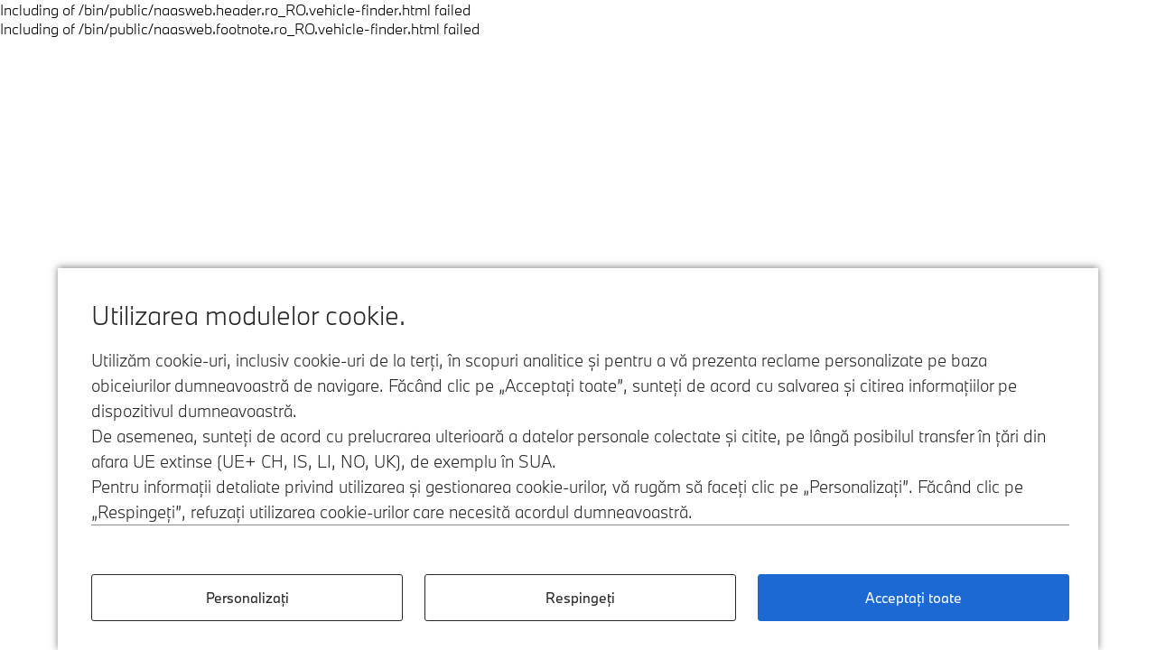

--- FILE ---
content_type: text/html; charset=utf-8
request_url: https://www.bmw.ro/ro-ro/sl/stocklocator
body_size: 51272
content:
<!DOCTYPE html>
<html lang="ro" dir="ltr">

<head>
  <meta charset="UTF-8" />
  <meta name="viewport" content="width=device-width, initial-scale=1.0" />

  <link rel="alternate" hreflang="ro-ro" href="https://www.bmw.ro/ro-ro/sl/stocklocator" hreflabel="">

  <meta name="description" content="">
  <meta name="keywords" content="">
  <meta name="og:title" content="">
  <meta name="og:description" content="">
  <meta name="og:image" content="">
  <title>Stock Locator</title>

  <style>
  
    [class*=' icon-'],[class^=icon-]{
    font-family:BMW_iconFont!important;speak:none;font-style:normal;font-weight:400;font-feature-settings:normal;font-variant:normal;line-height:1;text-transform:none;-webkit-font-smoothing:antialiased;-moz-osx-font-smoothing:grayscale
    } .icon-geolocation::before{content:'\e95d'}
    .icon-data-sheet-download::before{content:'\e952'}
    .icon-need-analyzer::before{content:'\e953'}
    .icon-pre-owned-search::before{content:'\e954'}
    .icon-request-for-accessories::before{content:'\e955'}
    .icon-request-for-information::before{content:'\e956'}
    .icon-request-for-service-appointment::before{content:'\e957'}
    .icon-request-for-contact::before{content:'\e94b'}
    .icon-request-for-offer::before{content:'\e94c'}
    .icon-service-package-finder::before{content:'\e958'}
    .icon-stock-car-locator::before{content:'\e959'}
    .icon-accessory-configurator::before{content:'\e93c'}
    .icon-accessory-shop::before{content:'\e95a'}
    .icon-shopping-cart::before{content:'\e93e'}
    .icon-shopping-reservation-b:before{content:"\e973"}
    .icon-shopping-reservation:before{content:"\e974"}
    .icon-accessory-showroom::before{content:'\e93f'}
    .icon-business-calculator::before,.icon-business-drive-calculator::before{content:'\e940'}
    .icon-configurator::before{content:'\e941'}
    .icon-connected-drive-store::before{content:'\e942'}
    .icon-dealer-locator::before{content:'\e943'}
    .icon-electrical-parts-catalogue::before{content:'\e944'}
    .icon-insurance-calculator::before{content:'\e945'}
    .icon-my-notepad::before{content:'\e946'}
    .icon-online-appointment-scheduling::before{content:'\e947'}
    .icon-online-manual-bmw::before{content:'\e948'}
    .icon-price-list::before{content:'\e949'}
    .icon-private-leasing-calculator::before{content:'\e94a'}
    .icon-search2::before{content:'\e94d'}
    .icon-software-update::before{content:'\e94e'}
    .icon-stay-informed::before{content:'\e94f'}
    .icon-test-drive-appointment::before{content:'\e950'}
    .icon-user::before{content:'\e951'} .icon-close-roof2::before{content:'\e933'}
    .icon-open-roof2::before{content:'\e934'}
    .icon-youtube::before{content:'\e939'} .icon-facebook::before{content:'\e93d'}
    .icon-instagram::before{content:'\e937'}
    .icon-twitter::before{content:'\e938'}
    .icon-grid-view::before{content:'\e93a'} .icon-360::before{content:'\e93b'}
    .icon-close-roof::before{content:'\e935'}
    .icon-open-roof::before{content:'\e936'}
    .icon-arrow-m-right::before{content:'\e90c'}
    .icon-arrow-m-left::before,.icon-arrow_m_left::before{content:'\e90d'}
    .icon-arrow-m-down::before,.icon-arrow_m_down::before{content:'\e90e'}
    .icon-arrow-m-top::before,.icon-arrow_m_top::before{content:'\e90f'}
    .icon-checkmark::before{content:'\e909'}
    .icon-close-x::before,.icon-close_x::before{content:'\e90a'}
    .icon-info-i::before,.icon-info_i::before{content:'\e90b'}
    .icon-data-collect2::before,.icon-data_collect2::before{content:'\e910'}
    .icon-change-data2::before,.icon-change_data2::before{content:'\e911'}
    .icon-contact-rights2::before,.icon-contact_rights2::before{content:'\e912'}
    .icon-data-security2::before,.icon-data_security2::before{content:'\e913'}
    .icon-data-usage2::before,.icon-data_usage2::before{content:'\e914'}
    .icon-how-we-collect2::before,.icon-how_we_collect2::before{content:'\e915'}
    .icon-keep-info2::before,.icon-keep_info2::before{content:'\e916'}
    .icon-share-data2::before,.icon-share_data2::before{content:'\e917'}
    .icon-what-companies2::before,.icon-what_companies2::before{content:'\e918'}
    .icon-global_hint::before{content:'\e95b'}
    .icon-finance-lease-2::before,.icon-finance_lease_2::before{content:'\e919'}
    .icon-finance-lease::before,.icon-finance_lease::before{content:'\e91a'}
    .icon-individual::before{content:'\e91b'}
    .icon-location::before{content:'\e91c'} .icon-mybmw::before{content:'\e91d'}
    .icon-need-analyzer::before,.icon-needanalyzer::before{content:'\e91e'}
    .icon-offers::before{content:'\e91f'}
    .icon-pre-owned-search::before,.icon-preownedsearch::before{content:'\e920'}
    .icon-shop::before{content:'\e921'} .icon-techhub::before{content:'\e922'}
    .icon-technologies::before{content:'\e923'}
    .icon-teilekatalog::before{content:'\e924'}
    .icon-contact::before{content:'\e925'}
    .icon-connected-drive::before,.icon-connected_drive::before{content:'\e926'}
    .icon-configurator2::before{content:'\e927'}
    .icon-calender::before{content:'\e928'}
    .icon-configurator-2::before{content:'\e929'}
    .icon-search::before{content:'\e930'}
    .icon-arrow-down::before{content:'\e92a'}
    .icon-arrow-left::before{content:'\e92b'}
    .icon-arrow-right::before{content:'\e92c'}
    .icon-arrow-up::before{content:'\e92d'}
    .icon-drag-icon::before,.icon-drag_icon::before{content:'\e92e'}
    .icon-profile::before{content:'\e92f'}
    .icon-shopping-bag::before,.icon-shopping_bag::before{content:'\e931'}
    .icon-burger-menu::before,.icon-burger_menu::before{content:'\e932'}
    .icon-data-collect::before,.icon-data_collect::before{content:'\e908'}
    .icon-change-data::before,.icon-change_data::before{content:'\e900'}
    .icon-contact-rights::before,.icon-contact_rights::before{content:'\e901'}
    .icon-data-security::before,.icon-data_security::before{content:'\e902'}
    .icon-data-usage::before,.icon-data_usage::before{content:'\e903'}
    .icon-how-we-collect::before,.icon-how_we_collect::before{content:'\e904'}
    .icon-keep-info::before,.icon-keep_info::before{content:'\e905'}
    .icon-share-data::before,.icon-share_data::before{content:'\e906'}
    .icon-what-companies::before,.icon-what_companies::before{content:'\e907'}
    .icon-filter::before{content:'\e95c'} .icon-dealers::before{content:'\e95e'}
    .icon-layer-indicator::before{content:'\e95f'}
    .icon-charge::before{content:'\e960'}
    .icon-charging-station::before{content:'\e961'}
    .icon-fuel::before{content:'\e962'}
    .icon-fuel-station::before{content:'\e963'} .icon-app::before{content:'\e964'}
    .icon-checkmark-dashed::before{content:'\e965'}
    .icon-bmw_ecom_shopping-cart::before{content:'\e966'}
    .icon-bmw_label_car-compare::before{content:'\e967'}
    .icon-bmw_actions_delete::before{content:'\e968'}
    .icon-bmw_media_explore::before,.icon-media-explore::before{content:'\e969'}
    .icon-bmw_media_list::before,.icon-media-list::before{content:'\e96a'}
    .icon-bmw_media_heart_def_b::before,.icon-heart-filled::before{content:'\e96b'}
    .icon-bmw_media_heart_b::before,.icon-heart-outline::before{content:'\e96c'}
    .icon-maximize::before{content:'\e970'}
    .icon-fuel-type-bev::before{content:'\e96d'}
    .icon-fuel-type-phev::before{content:'\e96e'}
    .icon-bmw-model-touring:before{content:"\e975"}
    .icon-bmw-model-sedan:before{content:"\e976"}
    .icon-bmw-model-sav:before{content:"\e977"}
    .icon-bmw-model-sac:before{content:"\e978"}
    .icon-bmw-model-roadster:before{content:"\e979"}
    .icon-bmw-model-mpv:before{content:"\e97a"}
    .icon-bmw-model-gt:before{content:"\e97b"}
    .icon-bmw-model-gran-coupe:before{content:"\e97c"}
    .icon-bmw-model-coupe:before{content:"\e97d"}
    .icon-bmw-model-convertible:before{content:"\e97e"}
    .icon-bmw-model-compact:before{content:"\e97f"}
    .icon-faq:before{content:"\e981"}
  </style>
    <style>
      /* BMW */
    
      @font-face {
        font-family: bmwTypeNextWeb;
        src: url('/external/static/sl/assets/BMWTypeNext-Light.woff2') format('woff2'),
        url('/external/static/sl/assets/BMWTypeNext-Light.woff') format('woff');
        font-display: swap;
        font-weight: 300;
      }
    
      @font-face {
        font-family: bmwTypeNextWeb;
        src: url('/external/static/sl/assets/BMWTypeNext-Regular.woff2') format('woff2'),
        url('/external/static/sl/assets/BMWTypeNext-Regular.woff') format('woff');
        font-display: swap;
        font-weight: 400;
      }
    
      @font-face {
        font-family: bmwTypeNextWeb;
        src: url('/external/static/sl/assets/BMWTypeNext-Bold.woff2') format('woff2'),
        url('/external/static/sl/assets/BMWTypeNext-Bold.woff') format('woff');
        font-display: swap;
        font-weight: 700;
      }
    
      @font-face {
        font-family: bmwTypeWeb;
        src: url('/external/static/sl/assets/BMWTypeWebLightAll.woff2') format('woff2'),
        url('/external/static/sl/assets/BMWTypeWebLightAll.woff') format('woff');
        font-display: swap;
        font-weight: 300;
      }
    
      @font-face {
        font-family: bmwTypeWeb;
        src: url('/external/static/sl/assets/subfonts/thai/BMWTypeWebLightAllThai.woff2') format('woff2'),
        url('/external/static/sl/assets/subfonts/thai/BMWTypeWebLightAllThai.woff') format('woff');
        font-display: swap;
        unicode-range: U+0E00-0E7F, U+E000-F8FF;
      }
    
      @font-face {
        font-family: bmwTypeWeb;
        src: url('/external/static/sl/assets/subfonts/arabic/BMWTypeWebLightAllArabic.woff2') format('woff2'),
        url('/external/static/sl/assets/subfonts/arabic/BMWTypeWebLightAllArabic.woff') format('woff');
        font-display: swap;
        unicode-range: U+0600-06FF, U+FB50-FDFF, U+FE70-FEFF;
      }
    
      @font-face {
        font-family: bmwTypeWeb;
        src: url('/external/static/sl/assets/subfonts/vietnamese/BMWTypeWebLightAllVietnamese.woff2') format('woff2'),
        url('/external/static/sl/assets/subfonts/vietnamese/BMWTypeWebLightAllVietnamese.woff') format('woff');
        font-display: swap;
        unicode-range: U+1E00-1EFF;
      }
    
      @font-face {
        font-family: bmwTypeWeb;
        src: url('/external/static/sl/assets/BMWTypeWebLightAll.woff2') format('woff2'),
        url('/external/static/sl/assets/BMWTypeWebLightAll.woff') format('woff');
        font-display: swap;
        font-weight: 400;
      }
    
      @font-face {
        font-family: bmwTypeWeb;
        src: url('/external/static/sl/assets/BMWTypeWebBoldAll.woff2') format('woff2'),
        url('/external/static/sl/assets/BMWTypeWebBoldAll.woff') format('woff');
        font-display: swap;
        font-weight: 700;
      }
    
      @font-face {
        font-family: bmwTypeWeb;
        src: url('/external/static/sl/assets/subfonts/thai/BMWTypeWebBoldAllThai.woff2') format('woff2'),
        url('/external/static/sl/assets/subfonts/thai/BMWTypeWebBoldAllThai.woff') format('woff');
        font-display: swap;
        unicode-range: U+0E00-0E7F, U+E000-F8FF;
      }
    
      @font-face {
        font-family: bmwTypeWeb;
        src: url('/external/static/sl/assets/subfonts/arabic/BMWTypeWebBoldAllArabic.woff2') format('woff2'),
        url('/external/static/sl/assets/subfonts/arabic/BMWTypeWebBoldAllArabic.woff') format('woff');
        font-display: swap;
        unicode-range: U+0600-06FF, U+FB50-FDFF, U+FE70-FEFF;
      }
    
      @font-face {
        font-family: bmwTypeWeb;
        src: url('/external/static/sl/assets/subfonts/vietnamese/BMWTypeWebBoldAllVietnamese.woff2') format('woff2'),
        url('/external/static/sl/assets/subfonts/vietnamese/BMWTypeWebBoldAllVietnamese.woff') format('woff');
        font-display: swap;
        unicode-range: U+1E00-1EFF;
      }
    
      @font-face {
        font-family: bmwTypeNextBold;
        src: url('/external/static/sl/assets/BMWTypeNext-Bold.woff2') format('woff2'),
        url('/external/static/sl/assets/BMWTypeNext-Bold.woff') format('woff');
        font-display: swap;
      }
    
      @font-face {
        font-family: bmwTypeNextLight;
        src: url('/external/static/sl/assets/BMWTypeNext-Light.woff2') format('woff2'),
        url('/external/static/sl/assets/BMWTypeNext-Light.woff') format('woff');
        font-display: swap;
      }
    
      @font-face {
        font-family: bmwTypeNext;
        src: url('/external/static/sl/assets/BMWTypeNext-Regular.woff2') format('woff2'),
        url('/external/static/sl/assets/BMWTypeNext-Regular.woff') format('woff');
        font-display: swap;
      }
    
      @font-face {
        font-family: BMW_iconFont;
        src: url('/external/static/sl/assets/BMW_iconFont.woff2') format('woff2'),
        url('/external/static/sl/assets/BMW_iconFont.woff') format('woff'),
        url('/external/static/sl/assets/BMW_iconFont.svg') format('svg');
        font-style: normal;
        font-weight: 400;
        font-display: block;
      }
    
    
    
    </style>
    <link rel="shortcut icon" href="/external/static/sl/assets/bmw/favicon/bmw_favicon.ico">

  <style>
    body {
      margin: 0;
      padding: 0;
    }
  </style>
      <link rel="preload" href="/external/static/sl/assets/styles-bmw.Da4p60tJ.css" as="style" />
      <link rel="stylesheet" href="/external/static/sl/assets/styles-bmw.Da4p60tJ.css" type="text/css" />
  

    <link rel="preload" href="/external/static/sl/assets/index.D9Zk9nxx.css" as="style" />
    <link rel="stylesheet" href="/external/static/sl/assets/index.D9Zk9nxx.css" type="text/css" />
  
  <style>
      .safari-bmw-overlay-fix
      {
        z-index: 50;
        position: relative;
        -webkit-transform: translateZ(0);
        transform: translateZ(0);
      }
  </style>

  <script>
    function initEpaas() {
      const tenant = "bmw_ro-_stocklocator";
      const locale = "ro_RO";
      const config = { tenant, locale };

      // EpaaS Settings
      const devmode = "false";
      const stage = "prod";

      if (devmode !== "") {
        config.devmode = devmode;
      }

      if (stage !== "") {
        config.stage = stage;
      }

      epaas.api.initialize(config);
    }
  </script>
  <script type="text/javascript" src="https://www.bmw.com/etc/clientlibs/wcmp/consentcontroller.fallback/epaas.js" onload="initEpaas()"></script>

  <script>
    __stage__ = "prod";
    __env__ = "envprd"
    __buildVersion__ = "2025.44.0"
    __otelCollectorUrl__ = "https://wcp-otelcol-public.envprd.stolo.aws.bmw.cloud/v1"
    __otelCollectorApiKey__ = "2YuNn79f3hZuiU5f&amp;JpbTDFEed2MrAU5jY25E#ggyoPyeQmRsU2#skW7DYv3tTrd"
  </script>

  <script type="text/javascript" src="https://assets.adobedtm.com/717b2dc27cb7/f6f10f796b8e/launch-bc2c66d5dd0b.min.js" async></script>
  
  <script type="text/javascript" src="/etc.clientlibs/settings/wcm/designs/business/tracking/clientlibs/marketing.min.js" async></script>

                              <script>!function(e){var n="https://s.go-mpulse.net/boomerang/";if("False"=="True")e.BOOMR_config=e.BOOMR_config||{},e.BOOMR_config.PageParams=e.BOOMR_config.PageParams||{},e.BOOMR_config.PageParams.pci=!0,n="https://s2.go-mpulse.net/boomerang/";if(window.BOOMR_API_key="4PV48-JH5WG-DZVAG-CMMVZ-TSJVM",function(){function e(){if(!o){var e=document.createElement("script");e.id="boomr-scr-as",e.src=window.BOOMR.url,e.async=!0,i.parentNode.appendChild(e),o=!0}}function t(e){o=!0;var n,t,a,r,d=document,O=window;if(window.BOOMR.snippetMethod=e?"if":"i",t=function(e,n){var t=d.createElement("script");t.id=n||"boomr-if-as",t.src=window.BOOMR.url,BOOMR_lstart=(new Date).getTime(),e=e||d.body,e.appendChild(t)},!window.addEventListener&&window.attachEvent&&navigator.userAgent.match(/MSIE [67]\./))return window.BOOMR.snippetMethod="s",void t(i.parentNode,"boomr-async");a=document.createElement("IFRAME"),a.src="about:blank",a.title="",a.role="presentation",a.loading="eager",r=(a.frameElement||a).style,r.width=0,r.height=0,r.border=0,r.display="none",i.parentNode.appendChild(a);try{O=a.contentWindow,d=O.document.open()}catch(_){n=document.domain,a.src="javascript:var d=document.open();d.domain='"+n+"';void(0);",O=a.contentWindow,d=O.document.open()}if(n)d._boomrl=function(){this.domain=n,t()},d.write("<bo"+"dy onload='document._boomrl();'>");else if(O._boomrl=function(){t()},O.addEventListener)O.addEventListener("load",O._boomrl,!1);else if(O.attachEvent)O.attachEvent("onload",O._boomrl);d.close()}function a(e){window.BOOMR_onload=e&&e.timeStamp||(new Date).getTime()}if(!window.BOOMR||!window.BOOMR.version&&!window.BOOMR.snippetExecuted){window.BOOMR=window.BOOMR||{},window.BOOMR.snippetStart=(new Date).getTime(),window.BOOMR.snippetExecuted=!0,window.BOOMR.snippetVersion=12,window.BOOMR.url=n+"4PV48-JH5WG-DZVAG-CMMVZ-TSJVM";var i=document.currentScript||document.getElementsByTagName("script")[0],o=!1,r=document.createElement("link");if(r.relList&&"function"==typeof r.relList.supports&&r.relList.supports("preload")&&"as"in r)window.BOOMR.snippetMethod="p",r.href=window.BOOMR.url,r.rel="preload",r.as="script",r.addEventListener("load",e),r.addEventListener("error",function(){t(!0)}),setTimeout(function(){if(!o)t(!0)},3e3),BOOMR_lstart=(new Date).getTime(),i.parentNode.appendChild(r);else t(!1);if(window.addEventListener)window.addEventListener("load",a,!1);else if(window.attachEvent)window.attachEvent("onload",a)}}(),"".length>0)if(e&&"performance"in e&&e.performance&&"function"==typeof e.performance.setResourceTimingBufferSize)e.performance.setResourceTimingBufferSize();!function(){if(BOOMR=e.BOOMR||{},BOOMR.plugins=BOOMR.plugins||{},!BOOMR.plugins.AK){var n=""=="true"?1:0,t="",a="p4aaaal7aaaac2lpjjkq-f-4dcbdb896-clientnsv4-s.akamaihd.net",i="false"=="true"?2:1,o={"ak.v":"39","ak.cp":"1604862","ak.ai":parseInt("1029758",10),"ak.ol":"0","ak.cr":4,"ak.ipv":4,"ak.proto":"http/1.1","ak.rid":"27f7cad3","ak.r":37607,"ak.a2":n,"ak.m":"","ak.n":"essl","ak.bpcip":"18.217.100.0","ak.cport":37334,"ak.gh":"23.198.5.50","ak.quicv":"","ak.tlsv":"tls1.2","ak.0rtt":"","ak.0rtt.ed":"","ak.csrc":"-","ak.acc":"bbr","ak.t":"1768901205","ak.ak":"hOBiQwZUYzCg5VSAfCLimQ==Ubmub2WsGABNFgrcO4s3A7PRXGX8u+eSUlhrJ1hdnwWAmh/qCckZ4HvmsCXAETB+Q8C7FM+NXPanOlpPOEkkUdPCH3GwOXQxT9s57BnQSZrJoUOfQWGe2dSjP+iivRJ1g0D4HZRle/ABo3i1XJ5OdalaNJKUETVSvX8gd0LbCEvR0EOd+mx4iUIGrj73fl0SejBXzg9VbxW/RelYE89P8vONvKzRawjqFCWav1/NZuY6GCvGYrnlMPbaENc/ilHtQ0OrpIpnnuz7M+2CFN2gGx1oIEJeqhGjdbqxQCZKrR2udlGA8WGnh6LNOhxbQMO1GNkirHEDZRv7+5ZAq0kGQHxcIf11DwTo6+GO0sNfARiQZaseycE8NBe9qtPHUNtWcaA90aIuw4fnBTTr+weUXz2t7bTM3IYPdbJPtyxV6wI=","ak.pv":"4","ak.dpoabenc":"","ak.tf":i};if(""!==t)o["ak.ruds"]=t;var r={i:!1,av:function(n){var t="http.initiator";if(n&&(!n[t]||"spa_hard"===n[t]))o["ak.feo"]=void 0!==e.aFeoApplied?1:0,BOOMR.addVar(o)},rv:function(){var e=["ak.bpcip","ak.cport","ak.cr","ak.csrc","ak.gh","ak.ipv","ak.m","ak.n","ak.ol","ak.proto","ak.quicv","ak.tlsv","ak.0rtt","ak.0rtt.ed","ak.r","ak.acc","ak.t","ak.tf"];BOOMR.removeVar(e)}};BOOMR.plugins.AK={akVars:o,akDNSPreFetchDomain:a,init:function(){if(!r.i){var e=BOOMR.subscribe;e("before_beacon",r.av,null,null),e("onbeacon",r.rv,null,null),r.i=!0}return this},is_complete:function(){return!0}}}}()}(window);</script></head>

<body>
  <!-- ESI include -->
  <div id="ESI-container">
    
        Including of /bin/public/naasweb.header.ro_RO.vehicle-finder.html failed
      
  </div>
  <!--#endif -->

  <script type="module" src="/external/static/sl/assets/index.BPF7thyw.js"></script>
  <div id="stock-locator">
    <stock-locator
      i18n="{&quot;DLO_Maps_Disclaimer_Google&quot;:&quot;Prin+folosirea+Google+Maps%2C+utilizatorii+sunt+supu%C5%9Fi+Termenilor+suplimentari+de+utilizare+a+serviciului+Google+Maps%2FGoogle+Earth+%28inclusiv+Politica+de+confiden%C5%A3ialitate+Google%29.+%3Cbr%3E+Vezi+%3Ca+href%3D%22https%3A%2F%2Fwww.google.com%2Fintl%2Fen%2Fhelp%2Fterms_maps.html%22+target%3D%22_blank%22%3E%3Cstrong%3ETermenii+suplimentari+de+utilizare+a+serviciului+Google+Maps%2FGoogle+Earth+%3C%2Fstrong%3E%3C%2Fa%3E+%C5%9Fi+%3Ca+href%3D%22https%3A%2F%2Fpolicies.google.com%2Fprivacy%3Fhl%3Den%22+target%3D%22_blank%22%3E%3Cstrong%3EPolitica+de+confiden%C5%A3ialitate+Google%3C%2Fstrong%3E%3C%2Fa%3E.&quot;,&quot;common.footnoteAriaLabel.label&quot;:&quot;Mergi la nota de subsol&quot;,&quot;common.infoIconAriaLabel.label&quot;:&quot;Cere mai multe informaţii&quot;,&quot;common.showall.label&quot;:&quot;Afisează tot ({1} mai mult)&quot;,&quot;common.showless.label&quot;:&quot;Afisează mai puţin&quot;,&quot;common.showmore.label&quot;:&quot;Afisează mai mult&quot;,&quot;compare.tab.title.bmw&quot;:&quot;Compare your BMW&quot;,&quot;compare.tab.title.mini&quot;:&quot;Compare your MINI&quot;,&quot;compare.compareLabel.addToCompare&quot;:&quot;Add to Compare&quot;,&quot;compare.compareLabel.removeFromCompare&quot;:&quot;Remove from Compare&quot;,&quot;compare.button.labelText&quot;:&quot;Compare&quot;,&quot;compare.general.headline&quot;:&quot;Compare&quot;,&quot;compare.general.backButton.label&quot;:&quot;Back&quot;,&quot;compare.general.scrollToTop.label&quot;:&quot;Back to top&quot;,&quot;compare.noDifference.title&quot;:&quot;No differences found in&quot;,&quot;compare.noDifference.subtitle&quot;:&quot;Your cars have identical values.&quot;,&quot;compare.equipmentSection.details.expand&quot;:&quot;Show all&quot;,&quot;compare.equipmentSection.details.collapse&quot;:&quot;Hide all&quot;,&quot;compare.equipmentSection.details.show&quot;:&quot;Details&quot;,&quot;compare.toolbar.showDifferent.label&quot;:&quot;Show differences only&quot;,&quot;compare.toolbar.expandAll.label&quot;:&quot;Expand all&quot;,&quot;compare.toolbar.collapseAll.label&quot;:&quot;Collapse all&quot;,&quot;compare.toolbar.addVehicle.label&quot;:&quot;Add vehicle&quot;,&quot;compare.modelCard.image.disclaimer&quot;:&quot;similar to illustration&quot;,&quot;compare.modelCard.arialabel.slider.previous&quot;:&quot;Previous image&quot;,&quot;compare.modelCard.arialabel.slider.next&quot;:&quot;Next image&quot;,&quot;compare.toast.vehicleRemove.success.label&quot;:&quot;Vehicle was successfully removed from the comparison.&quot;,&quot;compare.toast.vehicleRemove.error.label&quot;:&quot;Vehicle could not be removed from the comparison.&quot;,&quot;compare.toast.favorites.added.label&quot;:&quot;Vehicle added to favorites&quot;,&quot;compare.toast.favorites.removed.label&quot;:&quot;Vehicle removed from favorites&quot;,&quot;compare.toast.wishlist.link&quot;:&quot;Wishlist&quot;,&quot;compare.toast.undo.link&quot;:&quot;Last action was undone&quot;,&quot;compare.financeWidget.fallback.headline&quot;:&quot;Details currently not available&quot;,&quot;compare.financeWidget.fallback.text&quot;:&quot;Unfortunately, due to a display error, the details of your price request are not available.&quot;,&quot;compare.financeWidget.headline.lease&quot;:&quot;Leasing offer&quot;,&quot;compare.financeWidget.headline.loan&quot;:&quot;Financing offer&quot;,&quot;compare.usedCarSpecificInformation.headline&quot;:&quot;Used Car Section&quot;,&quot;compare.usedCarSpecificInformation.mileageInKm.label&quot;:&quot;Mileage&quot;,&quot;compare.usedCarSpecificInformation.registrationDate.label&quot;:&quot;Registration date&quot;,&quot;compare.usedCarSpecificInformation.usedCarProgramme.label&quot;:&quot;Used Car Programme&quot;,&quot;compare.usedCarSpecificInformation.numberOfPreviousOwners.label&quot;:&quot;Previous owners&quot;,&quot;compare.usedCarSpecificInformation.warrantyInfo.duration.label&quot;:&quot;Warranty duration&quot;,&quot;compare.usedCarSpecificInformation.warrantyInfo.type.label&quot;:&quot;Warranty type&quot;,&quot;compare.usedCarSpecificInformation.listOfRepairs.label&quot;:&quot;Vehicle repaired&quot;,&quot;compare.usedCarSpecificInformation.listOfDamages.label&quot;:&quot;Vehicle damaged&quot;,&quot;compare.usedCarSpecificInformation.nextTechnicalInspectionDate.label&quot;:&quot;Next Technical Inspection Date&quot;,&quot;compare.usedCarSpecificInformation.legalDocument.label&quot;:&quot;Additional Legal Document&quot;,&quot;compare.equipmentSection.headline&quot;:&quot;Equipment&quot;,&quot;compare.equipmentSection.exterior.headline&quot;:&quot;Exterior.&quot;,&quot;compare.equipmentSection.interior.headline&quot;:&quot;Interior.&quot;,&quot;compare.equipmentSection.modelVariant.headline&quot;:&quot;Line / Modelvariant.&quot;,&quot;compare.equipmentSection.packages.headline&quot;:&quot;Packages.&quot;,&quot;compare.equipmentSection.optionalEquipment.headline&quot;:&quot;Optional Equipment.&quot;,&quot;compare.equipmentSection.paint.label&quot;:&quot;Color&quot;,&quot;compare.equipmentSection.rim.label&quot;:&quot;Wheels&quot;,&quot;compare.equipmentSection.fabric.label&quot;:&quot;Upholstery&quot;,&quot;compare.equipmentSection.mirrorCap.label&quot;:&quot;Mirror Caps&quot;,&quot;compare.equipmentSection.trim.label&quot;:&quot;Trim&quot;,&quot;compare.equipmentSection.package.label&quot;:&quot;Packages&quot;,&quot;compare.powerSection.headline&quot;:&quot;Power&quot;,&quot;compare.powerSection.transmission.label&quot;:&quot;Drive Type&quot;,&quot;compare.powerSection.transmission.automatic&quot;:&quot;Automatic&quot;,&quot;compare.powerSection.transmission.manual&quot;:&quot;Manual&quot;,&quot;compare.powerSection.torque.label&quot;:&quot;Torque in (Nm)&quot;,&quot;compare.powerSection.topSpeed.label&quot;:&quot;Max.speed in km/h&quot;,&quot;compare.powerSection.timeFrom0To100Kmh.label&quot;:&quot;Acceleration 0-100 km/h&quot;,&quot;compare.powerSection.driveType.label&quot;:&quot;Drive Type&quot;,&quot;compare.powerSection.driveType.rear&quot;:&quot;Rear&quot;,&quot;compare.powerSection.driveType.all_wheel&quot;:&quot;All Wheel&quot;,&quot;compare.powerSection.driveType.front&quot;:&quot;Front&quot;,&quot;compare.powerSection.fuelType.label&quot;:&quot;Fuel type&quot;,&quot;compare.powerSection.fuelType.diesel&quot;:&quot;Diesel&quot;,&quot;compare.powerSection.fuelType.electric&quot;:&quot;Electric&quot;,&quot;compare.powerSection.fuelType.gasoline&quot;:&quot;Benzină&quot;,&quot;compare.powerSection.fuelType.gasoline_hybrid&quot;:&quot;Benzină Hybrid&quot;,&quot;compare.emissionAndConsumptionSection.headline&quot;:&quot;Consumption and Emission&quot;,&quot;compare.emissionAndConsumptionSection.efficiencyClass.label&quot;:&quot;Efficiency Class&quot;,&quot;compare.emissionAndConsumptionSection.wltpCo2Combined.label&quot;:&quot;CO2 Emission Combined in g/km (WLTP)&quot;,&quot;compare.emissionAndConsumptionSection.nedcCo2Combined.label&quot;:&quot;CO2 Emission Combined in g/km (NEDC)&quot;,&quot;compare.emissionAndConsumptionSection.wltpElectricConsumption.combined.label&quot;:&quot;Electric Consumption Combined in kWh/100 km (WLTP)&quot;,&quot;compare.emissionAndConsumptionSection.nedcElectricConsumptionCombined.label&quot;:&quot;Electric Consumption Combined in kWh/100 km (NEDC)&quot;,&quot;compare.emissionAndConsumptionSection.nedcFuelConsumptionCombined.label&quot;:&quot;Combined Consumption in l/100 km (NEDC)&quot;,&quot;compare.emissionAndConsumptionSection.wltpFuelConsumptionCombined.label&quot;:&quot;Combined Consumption in l/100 km (WLTP)&quot;,&quot;compare.emissionAndConsumptionSection.wltpFuelConsumptionWeighted.label&quot;:&quot;Combined Consumption weighted in l/100 km (WLTP)&quot;,&quot;compare.emissionAndConsumptionSection.emissionClassification.label&quot;:&quot;Emission Standard&quot;,&quot;compare.emissionAndConsumptionSection.tankCapacity.label&quot;:&quot;Fuel Capacity (approx) in l&quot;,&quot;compare.dimensionSection.headline&quot;:&quot;Dimensions&quot;,&quot;compare.dimensionSection.technicalDrawing.label&quot;:&quot;Technical Drawing&quot;,&quot;compare.dimensionSection.lengthInMm.label&quot;:&quot;Length in mm&quot;,&quot;compare.dimensionSection.widthInMm.label&quot;:&quot;Width in mm&quot;,&quot;compare.dimensionSection.heightInMm.label&quot;:&quot;Height in mm&quot;,&quot;compare.dimensionSection.widthInclMirror.label&quot;:&quot;Width incl. mirror in mm&quot;,&quot;compare.dimensionSection.wheelbaseInMm.label&quot;:&quot;Wheelbase in mm&quot;,&quot;compare.dimensionSection.groundClearanceInMm.label&quot;:&quot;Ground clearance in mm&quot;,&quot;compare.dimensionSection.numberOfSeats.label&quot;:&quot;Number of seats&quot;,&quot;compare.dimensionSection.additionalSeats2nd.label&quot;:&quot;Number of additional seats 2nd Row&quot;,&quot;compare.dimensionSection.additionalSeats3nd.label&quot;:&quot;Number of additional seats 3rd Row&quot;,&quot;compare.dimensionSection.maxHeadroomFront.label&quot;:&quot;Max. Headroom front in mm&quot;,&quot;compare.dimensionSection.minTrunkCapacity.label&quot;:&quot;Min. Trunk capacity in l&quot;,&quot;compare.dimensionSection.maxTrunkCapacity.label&quot;:&quot;Max. Trunk capacity in l&quot;,&quot;compare.dimensionSection.trunkCapacityCargo.label&quot;:&quot;Trunk capacity cargo-position in l&quot;,&quot;compare.dimensionSection.fuelCapacityApprox.label&quot;:&quot;Fuel capacity (approx) in l&quot;,&quot;compare.dimensionSection.weightNotLoaded.label&quot;:&quot;Weight not loaded in kg (EU)&quot;,&quot;compare.dimensionSection.weightLoaded.label&quot;:&quot;Weight loaded in kg (EU)&quot;,&quot;compare.dimensionSection.permittedLoad.label&quot;:&quot;Permitted load in kg (Payload in kg)&quot;,&quot;compare.dimensionSection.permittedAxleLoad.label&quot;:&quot;Permitted Axle load front in kg&quot;,&quot;compare.dimensionSection.permittedAxleLoadRear.label&quot;:&quot;Permitted Axle load rear in kg&quot;,&quot;compare.dimensionSection.allowedUnbrakedTrailerLoad.label&quot;:&quot;Allowed unbraked trailer load / drawbar load in kg&quot;,&quot;compare.dimensionSection.allowedBrakedTrailerLoad12.label&quot;:&quot;Allowed braked trailer load up to 12%&quot;,&quot;compare.dimensionSection.allowedUnbrakedTrailerLoad8.label&quot;:&quot;Allowed braked trailer load up to 8%&quot;,&quot;compare.footer.delivery&quot;:&quot;Delivery&quot;,&quot;compare.footer.deliveryDuration.week&quot;:&quot;Week&quot;,&quot;compare.footer.deliveryDuration.weeks&quot;:&quot;Weeks&quot;,&quot;compare.footer.price.label&quot;:&quot;Price&quot;,&quot;compare.footer.viewDetails&quot;:&quot;Show vehicle details&quot;,&quot;compare.footer.monthlyRate.headline&quot;:&quot;Monatliche Rate&quot;,&quot;compare.footer.monthlyRate.showMoreLink&quot;:&quot;Show more&quot;,&quot;compare.footer.monthlyRate.showRateLink&quot;:&quot;Show Rate&quot;,&quot;compare.footer.monthlyRate.financingText.label&quot;:&quot;Financing&quot;,&quot;compare.footer.monthlyRate.specialPaymentText.label&quot;:&quot;Special Payment&quot;,&quot;compare.footer.monthlyRate.mileageText.label&quot;:&quot;Mileage&quot;,&quot;compare.footer.delivery.label&quot;:&quot;Delivery&quot;,&quot;compare.footer.monthlyRate.monthText.label&quot;:&quot;Month&quot;,&quot;compare.footer.monthlyRate.termText.label&quot;:&quot;Term&quot;,&quot;compare.deliveryTime.headline&quot;:&quot;Delivery time&quot;,&quot;compare.deliveryTime.disclaimer&quot;:&quot;You receive your vehicle ex works directly from BMW AG, without any downtime at a dealer. The stated delivery time applies from the date of purchase and is estimated, therefore non-binding. Experience has shown that BMW AG keeps to the stated time frame in the most cases.&quot;,&quot;compare.emptyState.addVehicle&quot;:&quot;Add vehicles&quot;,&quot;compare.emptyState.text&quot;:&quot;There are currently no vehicles selected in Compare. You can Add vehicles by clicking the compare icon in the top right on each car of the result page.&quot;,&quot;compare.belt.close.label&quot;:&quot;Close&quot;,&quot;compare.belt.clearButton.label&quot;:&quot;Remove all&quot;,&quot;compare.belt.clearButton.wcag&quot;:&quot;Remove all vehicles from the compare belt&quot;,&quot;compare.belt.openCompareButton.label&quot;:&quot;Compare&quot;,&quot;compare.belt.openCompareButton.wcag&quot;:&quot;opens the compare app to compare %1 vehicles&quot;,&quot;compare.belt.removeButton.wcag&quot;:&quot;remove this vehicle from the compare belt&quot;,&quot;compare.belt.replacementLayer.headline&quot;:&quot;REPLACE COMPAREABLE VEHICLE.&quot;,&quot;compare.belt.replacementLayer.subheadline&quot;:&quot;A maximum of 3 vehicles are compared. Select a vehicle to replace it with your new selection:&quot;,&quot;compare.belt.replacementLayer.replaceButton.label&quot;:&quot;Replace&quot;,&quot;compare.belt.replacementLayer.replaceButton.wcag&quot;:&quot;replace selected vehicle with the newly added one&quot;,&quot;compare.belt.placeholderCard.text&quot;:&quot;Choose additional vehicle&quot;,&quot;copyToClipboard.button.arialabel&quot;:&quot;Copy link to clipboard&quot;,&quot;dealerSelection.bar.agentHeadline&quot;:&quot;Your BMW Partner&quot;,&quot;dealerSelection.bar.changeDealer.label&quot;:&quot;Schimbă dealer&quot;,&quot;dealerSelection.bar.changeLocation.label&quot;:&quot;Schimbă locaţia&quot;,&quot;dealerSelection.bar.removeDealer.label&quot;:&quot;Sterge dealer&quot;,&quot;dealerSelection.bar.removeLocation.label&quot;:&quot;Sterge locaţia&quot;,&quot;dealerSelection.bar.selectDealer.label&quot;:&quot;Selectează dealer&quot;,&quot;dealerSelection.bar.selectDealer.link.label&quot;:&quot;Selectează dealer&quot;,&quot;dealerSelection.bar.openFilter.label&quot;:&quot;Partener şi locaţie&quot;,&quot;dealerSelection.geolocation.label&quot;:&quot;Găsește-mă&quot;,&quot;dealerSelection.layer.dealers.label&quot;:&quot;Dealeri&quot;,&quot;dealerSelection.layer.headlineSelectOnlyDealer&quot;:&quot;Select your BMW dealer.&quot;,&quot;dealerSelection.layer.list.label&quot;:&quot;Listă&quot;,&quot;dealerSelection.layer.location.label&quot;:&quot;Locaţie&quot;,&quot;dealerSelection.layer.map.label&quot;:&quot;Hartă&quot;,&quot;dealerSelection.layer.map.viewSwitchLabel&quot;:&quot;Vizualizare:&quot;,&quot;dealerSelection.layer.search.clearSearch.button.label&quot;:&quot;Șterge căutarea&quot;,&quot;dealerSelection.layer.search.button.label&quot;:&quot;Căutare&quot;,&quot;dealerSelection.layer.search.error.msg.nogeolocation&quot;:&quot;Serviciile de geolocalizare sunt dezactivate, vă rugăm să le activați pentru a vă putea localiza.&quot;,&quot;dealerSelection.layer.search.error.msg.noresults&quot;:&quot;Nu s-a găsit niciun rezultat pentru &#x27;{1}&#x27;. Vă rugam să verificaţi datele introduse şi să încercaţi din nou.&quot;,&quot;dealerSelection.layer.search.error.msg.tooshortterm&quot;:&quot;Introdu cel putin două caractere.&quot;,&quot;dealerSelection.layer.search.error.consent.body&quot;:&quot;Dealer selection is only available if you have consented to data processing.&quot;,&quot;dealerSelection.layer.search.error.consent.headline&quot;:&quot;Dealer Selection is unavailable&quot;,&quot;dealerSelection.layer.search.error.nodata.body&quot;:&quot;Ne pare rău. A apărut o eroare.&quot;,&quot;dealerSelection.layer.search.error.nodata.headline&quot;:&quot;Căutarea nu este disponibilă.&quot;,&quot;dealerSelection.layer.search.error.nodata.prompt&quot;:&quot;Te rugăm să încerci din nou&quot;,&quot;dealerSelection.layer.search.error.selectionmandatory&quot;:&quot;Selectează un dealer pentru a continua&quot;,&quot;dealerSelection.layer.search.input.onlyDealerPlaceholder&quot;:&quot;Search by dealer&quot;,&quot;dealerSelection.layer.search.input.onlyDealerPlaceholder.mobile&quot;:&quot;Dealer&quot;,&quot;dealerSelection.layer.search.input.placeholder&quot;:&quot;Caută în funcţie de dealer sau de locaţie&quot;,&quot;dealerSelection.layer.search.input.placeholder.mobile&quot;:&quot;Dealer sau locaţie&quot;,&quot;dealerSelection.layer.search.input.locations.label&quot;:&quot;Locaţii&quot;,&quot;dealerSelection.layer.search.input.dealers.label&quot;:&quot;Parteneri&quot;,&quot;dealerSelection.bar.seeMapView.button.label&quot;:&quot;Vizualizare hartă&quot;,&quot;detailspage.accessoriesAndServices.headline&quot;:&quot;Additional offers.&quot;,&quot;detailspage.accessoriesAndServices.item.3rdPartyLabel&quot;:&quot;External Vendor&quot;,&quot;detailspage.accessoriesAndServices.item.button.details&quot;:&quot;Learn more.&quot;,&quot;detailspage.accessoriesAndServices.item.button.remove&quot;:&quot;Remove&quot;,&quot;detailspage.accessoriesAndServices.item.button.select&quot;:&quot;Select.&quot;,&quot;detailspage.accessoriesAndServices.item.included&quot;:&quot;Included&quot;,&quot;detailspage.accessoriesAndServices.priceonrequest.included&quot;:&quot;Price on request&quot;,&quot;detailspage.annualFuelCosts.format&quot;:&quot;{1}&quot;,&quot;detailspage.annualFuelCosts.label&quot;:&quot;Annual Fuel Costs&quot;,&quot;detailspage.backlink.label&quot;:&quot;Înapoi la rezultate&quot;,&quot;detailspage.b2b.ucp.error.label&quot;:&quot;Customer benefit will be displayed at checkout&quot;,&quot;detailspage.damageList.headline&quot;:&quot;Listă daune.&quot;,&quot;detailspage.damageList.subHeadline.repairedDamages&quot;:&quot;Repaired&quot;,&quot;detailspage.damageList.subHeadline.unrepairedDamages&quot;:&quot;Unrepaired&quot;,&quot;detailspage.dealercontact.call.label&quot;:&quot;Call&quot;,&quot;detailspage.dealercontact.dealer.label&quot;:&quot;Dealer&quot;,&quot;detailspage.dealercontact.dealers.choose&quot;:&quot;Choose&quot;,&quot;detailspage.dealercontact.dealers.distance&quot;:&quot;Up to {1}km away&quot;,&quot;detailspage.dealercontact.dealers.label&quot;:&quot;Dealers&quot;,&quot;detailspage.dealercontact.direction.label&quot;:&quot;Navigate&quot;,&quot;detailspage.dealercontact.email.label&quot;:&quot;Send EMail&quot;,&quot;detailspage.dealercontact.headline.group&quot;:&quot;Automobilul selectat este disponibil la mai mulţi dealeri.&quot;,&quot;detailspage.dealercontact.headline.selectedDealer&quot;:&quot;Selectează un dealer.&quot;,&quot;detailspage.dealercontact.headline.single&quot;:&quot;Dealerul BMW pentru solicitarea ta.&quot;,&quot;detailspage.dealercontact.vehicleLocation.label&quot;:&quot;Current vehicle location&quot;,&quot;detailspage.details.link.label&quot;:&quot;Details&quot;,&quot;detailspage.equipment.bonnetStripes.label&quot;:&quot;Bonnet Stripes&quot;,&quot;detailspage.equipment.exterior.headline&quot;:&quot;Echipamente exterior.&quot;,&quot;detailspage.equipment.fabric.label&quot;:&quot;Tapiţerie&quot;,&quot;detailspage.equipment.headline&quot;:&quot;Opţiuni.&quot;,&quot;detailspage.equipment.interior.headline&quot;:&quot;Echipamente interior.&quot;,&quot;detailspage.equipment.mirrorCap.label&quot;:&quot;Capace oglinzi&quot;,&quot;detailspage.equipment.paint.label&quot;:&quot;Culoare&quot;,&quot;detailspage.equipment.rim.label&quot;:&quot;Jante&quot;,&quot;detailspage.equipment.roofPaint.label&quot;:&quot;Acoperiș&quot;,&quot;detailspage.equipment.trim.label&quot;:&quot;Ornamente&quot;,&quot;detailspage.eveGallery.image.cam_01.altText&quot;:&quot;Front-side view&quot;,&quot;detailspage.eveGallery.image.cam_02.altText&quot;:&quot;Rear-side view&quot;,&quot;detailspage.eveGallery.image.cam_06.altText&quot;:&quot;Headlight&quot;,&quot;detailspage.eveGallery.image.cam_07.altText&quot;:&quot;Wheel close up&quot;,&quot;detailspage.eveGallery.image.cam_08.altText&quot;:&quot;Taillight close up&quot;,&quot;detailspage.eveGallery.image.cam_11.altText&quot;:&quot;Front seats&quot;,&quot;detailspage.eveGallery.image.cam_12.altText&quot;:&quot;Rear seats&quot;,&quot;detailspage.eveGallery.image.cam_13.altText&quot;:&quot;Front seat view&quot;,&quot;detailspage.eveGallery.image.cam_14.altText&quot;:&quot;Dashboard&quot;,&quot;detailspage.eveGallery.image.cam_15.altText&quot;:&quot;Center console&quot;,&quot;detailspage.interiorworld.headline&quot;:&quot;Interior&quot;,&quot;detailspage.intergratedoffer.headline&quot;:&quot;Additional offers.&quot;,&quot;detailspage.intergratedoffer.item.3rdPartyLabel&quot;:&quot;External Vendor&quot;,&quot;detailspage.intergratedoffer.item.button.details&quot;:&quot;Learn more&quot;,&quot;detailspage.intergratedoffer.item.button.remove&quot;:&quot;Remove&quot;,&quot;detailspage.intergratedoffer.item.button.select&quot;:&quot;Select&quot;,&quot;detailspage.intergratedoffer.item.included&quot;:&quot;Included&quot;,&quot;detailspage.intergratedoffer.priceonrequest.included&quot;:&quot;Price on request&quot;,&quot;detailspage.keyFacts.additionalLegalDocument&quot;:&quot;Raport istoric automobil&quot;,&quot;detailspage.keyFacts.additionalLegalDocument.format&quot;:&quot;{1}&quot;,&quot;detailspage.keyFacts.additionalLegalDocument.label&quot;:&quot;Verifică raport&quot;,&quot;detailspage.keyFacts.headline&quot;:&quot;Titlu&quot;,&quot;detailspage.keyFacts.mileageSpread&quot;:&quot;Mileage spread&quot;,&quot;detailspage.keyFacts.mileageSpread.format&quot;:&quot;{1} km&quot;,&quot;detailspage.keyFacts.mileageInKm&quot;:&quot;Kilometraj&quot;,&quot;detailspage.keyFacts.mileageInKm.format&quot;:&quot;{1} km&quot;,&quot;detailspage.keyFacts.mileageInMiles&quot;:&quot;Mileage&quot;,&quot;detailspage.keyFacts.mileageInMiles.format&quot;:&quot;{1} mi&quot;,&quot;detailspage.keyFacts.mortgageCount&quot;:&quot;Mortgage Count&quot;,&quot;detailspage.keyFacts.mortgageCount.format&quot;:&quot;{1}&quot;,&quot;detailspage.keyFacts.nextTechnicalInspectionDate&quot;:&quot;Data următoarei inspecţii tehnice&quot;,&quot;detailspage.keyFacts.nextTechnicalInspectionDate.format&quot;:&quot;{1}&quot;,&quot;detailspage.keyFacts.numberOfPreviousOwners&quot;:&quot;Proprietar anterior&quot;,&quot;detailspage.keyFacts.numberOfPreviousOwners.format&quot;:&quot;{1}&quot;,&quot;detailspage.keyFacts.licencePlate&quot;:&quot;Licence Plate&quot;,&quot;detailspage.keyFacts.licencePlate.format&quot;:&quot;{1}&quot;,&quot;detailspage.keyFacts.registrationDate&quot;:&quot;Data de înmatriculare&quot;,&quot;detailspage.keyFacts.registrationDate.format&quot;:&quot;{1}&quot;,&quot;detailspage.keyFacts.scName&quot;:&quot;Sales Consultant name&quot;,&quot;detailspage.keyFacts.scName.format&quot;:&quot;{1}&quot;,&quot;detailspage.keyFacts.scMobilePhone&quot;:&quot;Sales Consultant Phone number&quot;,&quot;detailspage.keyFacts.scMobilePhone.format&quot;:&quot;{1}&quot;,&quot;detailspage.keyFacts.scLicenseNumber&quot;:&quot;Sales Consultant Licence No&quot;,&quot;detailspage.keyFacts.scLicenseNumber.format&quot;:&quot;{1}&quot;,&quot;detailspage.keyFacts.scEmail&quot;:&quot;Sales Consultant Email&quot;,&quot;detailspage.keyFacts.scEmail.format&quot;:&quot;{1}&quot;,&quot;detailspage.keyFacts.seizeCount&quot;:&quot;Seize count&quot;,&quot;detailspage.keyFacts.seizeCount.format&quot;:&quot;{1}&quot;,&quot;detailspage.keyFacts.stockNumber&quot;:&quot;Numărul de identificare al automobilului rulat&quot;,&quot;detailspage.keyFacts.stockNumber.format&quot;:&quot;{1}&quot;,&quot;detailspage.keyFacts.usedCarProgramme&quot;:&quot;Program automobile rulate&quot;,&quot;detailspage.keyFacts.usedCarProgramme.format&quot;:&quot;{1}&quot;,&quot;detailspage.keyFacts.vehicleDamage&quot;:&quot;Automobil cu daune&quot;,&quot;detailspage.keyFacts.hmsTsn&quot;:&quot;HSN/TSN&quot;,&quot;detailspage.keyFacts.hmsTsn.format&quot;:&quot;{1}&quot;,&quot;detailspage.keyFacts.previousUsage&quot;:&quot;Source&quot;,&quot;detailspage.keyFacts.previousUsage.format&quot;:&quot;{1}&quot;,&quot;detailspage.keyFacts.vehicleDamage.false&quot;:&quot;Nu&quot;,&quot;detailspage.keyFacts.vehicleDamage.format&quot;:&quot;{1}&quot;,&quot;detailspage.keyFacts.vehicleDamage.true&quot;:&quot;Da&quot;,&quot;detailspage.keyFacts.damages&quot;:&quot;List of damages&quot;,&quot;detailspage.keyFacts.damages.label&quot;:&quot;Check damages&quot;,&quot;detailspage.keyFacts.warrantyInfo.duration&quot;:&quot;Perioadă garanţie&quot;,&quot;detailspage.keyFacts.warrantyInfo.duration.format&quot;:&quot;{1} luni&quot;,&quot;detailspage.keyFacts.warrantyInfo.duration.months&quot;:&quot;Perioadă garanţie în luni&quot;,&quot;detailspage.keyFacts.warrantyInfo.type&quot;:&quot;Tipul de garanţie&quot;,&quot;detailspage.keyFacts.warrantyInfo.type.format&quot;:&quot;{1}&quot;,&quot;usedCarProgramWarranty.warrantyInfo&quot;:&quot;{1} Warranty type / {2} Warranty Duration&quot;,&quot;usedCarProgramWarranty.headline&quot;:&quot;Warranty&quot;,&quot;usedCarProgramWarranty.details.label&quot;:&quot;show more&quot;,&quot;detailspage.keyFacts.marketAtOenorm&quot;:&quot;ÖNORM&quot;,&quot;detailspage.keyFacts.marketAtOenorm.format&quot;:&quot;{1}&quot;,&quot;detailspage.modelline.headline&quot;:&quot;Nivel de echipare.&quot;,&quot;detailspage.modelvariant.headline&quot;:&quot;Echipare model.&quot;,&quot;detailspage.packages.headline&quot;:&quot;PACHETE OPȚIONALE&quot;,&quot;detailspage.packages.including.label&quot;:&quot;Include&quot;,&quot;detailspage.pagination.nextLinkLabel&quot;:&quot;Urmatorul automobil&quot;,&quot;detailspage.pagination.prevLinkLabel&quot;:&quot;Modelul anterior&quot;,&quot;details.pageSetup.general.accessoriesAndServices.disclaimerText&quot;:&quot;Accessories by external providers cannot be displayed here but they will still appear in your shopping cart.&quot;,&quot;details.pageSetup.general.accessoriesAndServices.recommendedPriceCopy&quot;:&quot;Recommended Retail Price: {value}&quot;,&quot;details.pageSetup.general.accessoriesAndServices.priceTooltip&quot;:&quot;There is currently no price available from your dealer for this accessory. Displayed is the recommended retail price by {brand}.&quot;,&quot;details.pageSetup.general.accessoriesAndServices.noticeText&quot;:&quot;This accessory cannot currently be purchased online. Please contact your {brand} partner.&quot;,&quot;detailspage.sections.view.grid&quot;:&quot;Grid view&quot;,&quot;detailspage.sections.view.list&quot;:&quot;List view&quot;,&quot;detailspage.selectDealer.cta.label&quot;:&quot;Selectează un dealer&quot;,&quot;detailspage.slidercontainer.arialabelnext&quot;:&quot;Next&quot;,&quot;detailspage.slidercontainer.arialabelprevious&quot;:&quot;Previous&quot;,&quot;detailspage.slidercontainer.arialabelgotoslide&quot;:&quot;Go to slide&quot;,&quot;detailspage.slidercontainer.arialabelfullscreen&quot;:&quot;Full Screen&quot;,&quot;detailspage.slidercontainer.arialabel360view&quot;:&quot;360 view&quot;,&quot;detailspage.slidercontainer.arialabelplayvideo&quot;:&quot;Play video&quot;,&quot;detailspage.slidercontainer.arialabelplay&quot;:&quot;Play&quot;,&quot;detailspage.slidercontainer.arialabelpause&quot;:&quot;Pause&quot;,&quot;detailspage.slidercontainer.arialabelmute&quot;:&quot;Mute&quot;,&quot;detailspage.slidercontainer.arialabelunMute&quot;:&quot;Unmute&quot;,&quot;detailspage.slidercontainer.arialabelexitfullscreen&quot;:&quot;Exit full screen&quot;,&quot;detailspage.slidercontainer.arialabelenterfullscreen&quot;:&quot;Enter full screen&quot;,&quot;detailspage.slidercontainer.pagination.numerical.indicator&quot;:&quot;of&quot;,&quot;detailspage.mediacontainer.video.description.exterior.arialabel&quot;:&quot;Tur video al exteriorului {BRAND + MODEL NAME + TRIM}, pe muzică, fără cuvinte sau text pe ecran. Imaginile care urmează în această galerie sunt cadre din video.&quot;,&quot;detailspage.mediacontainer.video.description.interior.arialabel&quot;:&quot;Tur video al interiorului {BRAND + MODEL NAME + TRIM}, pe muzică, fără cuvinte sau text pe ecran. Imaginile care urmează în această galerie sunt cadre din video.&quot;,&quot;detailspage.stockNumber.label&quot;:&quot;ID automobil&quot;,&quot;detailspage.technicaldata.headline&quot;:&quot;Date tehnice.&quot;,&quot;detailspage.technicaldata.technicalSketch&quot;:&quot;Technical Sketch&quot;,&quot;detailspage.technicaldata.vin&quot;:&quot;VIN&quot;,&quot;detailspage.threesixty.convertibleTop.label&quot;:&quot;Convertible top&quot;,&quot;detailspage.threesixty.exterior.label&quot;:&quot;Exterior&quot;,&quot;detailspage.threesixty.interior.label&quot;:&quot;Interior&quot;,&quot;detailspage.threesixty.nightMode.buttonLabel&quot;:&quot;Night Мode&quot;,&quot;detailspage.threesixty.showGallery.label&quot;:&quot;Show gallery&quot;,&quot;detailspage.threesixty.openRoofButton.label&quot;:&quot;Open roof&quot;,&quot;detailspage.threesixty.closeRoofButton.label&quot;:&quot;Close roof&quot;,&quot;detailspage.threesixty.view.label&quot;:&quot;Vizualizare 360°&quot;,&quot;detailspage.threesixty.view.subLabel&quot;:&quot;Drag to rotate&quot;,&quot;detailspage.vehicleIntro.benefit&quot;:&quot;incl. {1} benefit&quot;,&quot;detailspage.vehicleIntro.stickyBar.showRate.label&quot;:&quot;Afișare rată lunară &quot;,&quot;detailspage.vehicleIntro.image.0.altText&quot;:&quot;Vedere frontală&quot;,&quot;detailspage.vehicleIntro.image.150.altText&quot;:&quot;Vedere din spate&quot;,&quot;detailspage.vehicleIntro.image.180.altText&quot;:&quot;Vedere din spate&quot;,&quot;detailspage.vehicleIntro.image.40.altText&quot;:&quot;Vedere frontală&quot;,&quot;detailspage.vehicleIntro.image.320.altText&quot;:&quot;Vedere frontală&quot;,&quot;detailspage.vehicleIntro.image.90.altText&quot;:&quot;Vedere ușa laterală a șoferului&quot;,&quot;detailspage.vehicleIntro.image.dashboard.altText&quot;:&quot;Vedere tabloului de bord&quot;,&quot;detailspage.vehicleIntro.image.driverdoor.altText&quot;:&quot;Vedere ușa șoferului&quot;,&quot;detailspage.vehicleIntro.image.frontside.altText&quot;:&quot;Vedere frontală&quot;,&quot;detailspage.vehicleIntro.image.interior_cockpit.altText&quot;:&quot;Imagine interior&quot;,&quot;detailspage.vehicleIntro.image.interior_instruments.altText&quot;:&quot;Vedere instrumente interioare&quot;,&quot;detailspage.vehicleIntro.image.other.altText&quot;:&quot;Altă vedere&quot;,&quot;detailspage.vehicleIntro.image.rearside.altText&quot;:&quot;Vedere din spate&quot;,&quot;detailspage.vehicleIntro.image.rim.altText&quot;:&quot;Vedere jantă&quot;,&quot;detailspage.vehicleIntro.image.side.altText&quot;:&quot;Vedere laterală&quot;,&quot;detailspage.vehicleIntroAriaLabel.label&quot;:&quot;Prezentare generală&quot;,&quot;detailspage.vin.format&quot;:&quot;{1}&quot;,&quot;detailspage.vin.label&quot;:&quot;VIN&quot;,&quot;detailspage.co2Rating.format&quot;:&quot;{1}&quot;,&quot;detailspage.co2Rating.label&quot;:&quot;CO2 Rating&quot;,&quot;detailspage.fuelRating.format&quot;:&quot;{1}&quot;,&quot;detailspage.fuelRating.label&quot;:&quot;Fuel Rating&quot;,&quot;detailspage.safetyRating.format&quot;:&quot;{1}&quot;,&quot;detailspage.safetyRating.label&quot;:&quot;Safety Rating&quot;,&quot;detailspage.testDrive.headline.bmw&quot;:&quot;Test Drive.&quot;,&quot;detailspage.testDrive.headline.mini&quot;:&quot;Test Drive your Dream MINI.&quot;,&quot;detailspage.testDrive.subline.bmw&quot;:&quot;Discover the BMW driving experience. Book a test drive now and try your desired model.&quot;,&quot;detailspage.testDrive.subline.mini&quot;:&quot;Book your test drive online today.&quot;,&quot;detailspage.ratings.ariaLabel&quot;:&quot;Rating: {1} out of {2} stars&quot;,&quot;detailspage.fod.headline&quot;:&quot;ConnectedDrive Upgrades.&quot;,&quot;detailspage.fod.subHeadline&quot;:&quot;Enrich your BMW Experience with individual functionality based and your needs.&quot;,&quot;detailspage.fod.priceFrom&quot;:&quot;from&quot;,&quot;detailspage.fod.contractPeriodFor.label&quot;:&quot;for&quot;,&quot;detailspage.fod.contractPeriodUnlimitedTime.label&quot;:&quot;for unlimited time*&quot;,&quot;detailspage.fod.contractPeriodUnitDays.label&quot;:&quot;days&quot;,&quot;detailspage.fod.contractPeriodUnitMonths.label&quot;:&quot;months&quot;,&quot;detailspage.fod.notificationBoxMessage&quot;:&quot;You appreciate this service? Take your chance to renew it after purchasing the vehicle.&quot;,&quot;detailspage.stickyFooter.addToCompare.linkText&quot;:&quot;Add to compare&quot;,&quot;vehicleGallery.image.fallback.alt&quot;:&quot;Nu există imagini disponibile pentru acest vehicul.&quot;,&quot;dealers.list.label&quot;:&quot;Disponibil la {1} dealeri&quot;,&quot;dealers.additional.list.label&quot;:&quot;Available at {1} additional dealers&quot;,&quot;dealers.additional.single.list.label&quot;:&quot;Available at {1} additional dealer&quot;,&quot;disclaimer.parameters.financeProductType.productName.standardLoan&quot;:&quot;Loan Standard&quot;,&quot;disclaimer.parameters.financeProductType.productName.balloonLoan&quot;:&quot;Loan Balloon&quot;,&quot;disclaimer.parameters.financeProductType.productName.renting&quot;:&quot;Renting&quot;,&quot;disclaimer.parameters.financeProductType.productName.selectLoan&quot;:&quot;Loan Select&quot;,&quot;disclaimer.parameters.financeProductType.productName.lease&quot;:&quot;Leasing Financing&quot;,&quot;disclaimer.parameters.financeProductType.productName.lease.biz&quot;:&quot;Operational Lease&quot;,&quot;disclaimer.parameters.financeProductType.productName.financiallease&quot;:&quot;Financial Lease&quot;,&quot;disclaimer.parameters.financeProductType.productName.operationallease&quot;:&quot;Operational Lease&quot;,&quot;disclaimer.parameters.financeProductType.productName.balloonLoan.insurance&quot;:&quot;Balloon Loan Insurance&quot;,&quot;disclaimer.parameters.financeProductType.productName.balloonLoan.insurance.biz&quot;:&quot;Balloon Loan Insurance Biz&quot;,&quot;disclaimer.parameters.financeProductType.productName.balloonLoan.biz&quot;:&quot;Balloon Loan Biz&quot;,&quot;disclaimer.parameters.financeProductType.productName.selectLease&quot;:&quot;Selectleasing&quot;,&quot;disclaimer.parameters.financeProductType.productName.rvLease&quot;:&quot;Restwertleasing&quot;,&quot;envkv.label.data.title&quot;:&quot;Information über den Energieverbrauch und die CO2-Emissionen des neuen PKW&quot;,&quot;envkv.label.data.generalInformation.brand.title&quot;:&quot;Marke&quot;,&quot;envkv.label.data.generalInformation.driveType.title&quot;:&quot;Antriebsart&quot;,&quot;envkv.label.data.generalInformation.baseFuelType.value.gasoline&quot;:&quot;Benzină&quot;,&quot;envkv.label.data.generalInformation.baseFuelType.value.diesel&quot;:&quot;Diesel&quot;,&quot;envkv.label.data.generalInformation.baseFuelType.value.phevFuel&quot;:&quot;Benzină&quot;,&quot;envkv.label.data.generalInformation.baseFuelType.value.phevOtherEnergySources&quot;:&quot;Strom&quot;,&quot;envkv.label.data.generalInformation.baseFuelType.value.bev&quot;:&quot;Strom&quot;,&quot;envkv.label.data.generalInformation.baseFuelType.value.omitted&quot;:&quot;entfällt&quot;,&quot;envkv.label.data.generalInformation.baseFuelType.value.other&quot;:&quot;Altele&quot;,&quot;envkv.label.data.generalInformation.tradeName.title&quot;:&quot;Handelsbezeichnung&quot;,&quot;envkv.label.data.generalInformation.fuel.title&quot;:&quot;Kraftstoff&quot;,&quot;envkv.label.data.generalInformation.otherEnergySources.title&quot;:&quot;anderer Energieträger:&quot;,&quot;envkv.label.data.powerConsumptionInformation.energyConsumption.title&quot;:&quot;Energieverbrauch&quot;,&quot;envkv.label.data.powerConsumptionInformation.energyConsumption.descriptionPhev&quot;:&quot;(gewichtet, kombiniert):&quot;,&quot;envkv.label.data.powerConsumptionInformation.energyConsumption.description&quot;:&quot;(kombiniert):&quot;,&quot;envkv.label.data.powerConsumptionInformation.energyConsumption.value.phev&quot;:&quot;{1}, kWh/100km plus {2} l/100km&quot;,&quot;envkv.label.data.powerConsumptionInformation.energyConsumption.value&quot;:&quot;{1} l/100km&quot;,&quot;envkv.label.data.powerConsumptionInformation.co2Emissions.title&quot;:&quot;CO2-Emissionen&quot;,&quot;envkv.label.data.powerConsumptionInformation.co2Emissions.description&quot;:&quot;(gewichtet, kombiniert):&quot;,&quot;envkv.label.data.powerConsumptionInformation.co2Emissions.value&quot;:&quot;{1} g/km&quot;,&quot;envkv.label.data.powerConsumptionInformation.electricalRange.title&quot;:&quot;Elektrische Reichweite&quot;,&quot;envkv.label.data.powerConsumptionInformation.electricalRange.description&quot;:&quot;(EAER)&quot;,&quot;envkv.label.data.powerConsumptionInformation.electricalRange.value&quot;:&quot;{1} km&quot;,&quot;envkv.label.data.co2EmissionInformation.co2Class.title&quot;:&quot;CO2-Klasse&quot;,&quot;envkv.label.data.co2EmissionInformation.co2Class.description&quot;:&quot;Auf Grundlage der CO2-Emissionen (kombiniert)&quot;,&quot;envkv.label.data.co2EmissionInformation.co2Class.value.combined.title&quot;:&quot;Gewichtet Kombiniert&quot;,&quot;envkv.label.data.co2EmissionInformation.co2Class.value.battery.title&quot;:&quot;bei entladener Batterie&quot;,&quot;envkv.label.data.moreDetails.title&quot;:&quot;Weitere Angaben:&quot;,&quot;envkv.label.data.moreDetails.title.combined.ice&quot;:&quot;Kraftstoffverbrauch&quot;,&quot;envkv.label.data.moreDetails.title.combined.bev&quot;:&quot;Stromverbrauch&quot;,&quot;envkv.label.data.moreDetails.value.powerConsumption.title&quot;:&quot;Stromverbrauch bei rein elektrischem Betrieb&quot;,&quot;envkv.label.data.moreDetails.value.powerConsumption.value.combined.title&quot;:&quot;kombiniert&quot;,&quot;envkv.label.data.moreDetails.value.powerConsumption.value.downtown.title&quot;:&quot;Innenstadt&quot;,&quot;envkv.label.data.moreDetails.value.powerConsumption.value.suburban.title&quot;:&quot;Stadtrand&quot;,&quot;envkv.label.data.moreDetails.value.powerConsumption.value.countryRoad.title&quot;:&quot;Landstraße&quot;,&quot;envkv.label.data.moreDetails.value.powerConsumption.value.highway.title&quot;:&quot;Autobahn&quot;,&quot;envkv.label.data.moreDetails.value.powerConsumption.value&quot;:&quot;{1} kWh/100km&quot;,&quot;envkv.label.data.moreDetails.value.fuelConsumption.title&quot;:&quot;Kraftstoffverbrauch bei entladener Batterie&quot;,&quot;envkv.label.data.moreDetails.value.fuelConsumption.value.combined.title&quot;:&quot;kombiniert&quot;,&quot;envkv.label.data.moreDetails.value.fuelConsumption.value.downtown.title&quot;:&quot;Innenstadt&quot;,&quot;envkv.label.data.moreDetails.value.fuelConsumption.value.suburban.title&quot;:&quot;Stadtrand&quot;,&quot;envkv.label.data.moreDetails.value.fuelConsumption.value.countryRoad.title&quot;:&quot;Landstraße&quot;,&quot;envkv.label.data.moreDetails.value.fuelConsumption.value.highway.title&quot;:&quot;Autobahn&quot;,&quot;envkv.label.data.moreDetails.value.fuelConsumption.value&quot;:&quot;{1} l/100km&quot;,&quot;envkv.label.data.energyCostsInformation.energyCosts.title&quot;:&quot;Energiekosten bei {1} km Jahresfahrleistung:&quot;,&quot;envkv.label.data.energyCostsInformation.energyCosts.description.phev&quot;:&quot;(Kraftstoffpreis: {1} EUR/l, Strompreis {2},ct/kWh (jeweils Jahresdurchschnitt {3}))&quot;,&quot;envkv.label.data.energyCostsInformation.energyCosts.description.bev&quot;:&quot;(Strompreis {1},ct/kWh (Jahresdurchschnitt {2}))&quot;,&quot;envkv.label.data.energyCostsInformation.energyCosts.description.ice&quot;:&quot;(Kraftstoffpreis: {1} EUR/l, (Jahresdurchschnitt {2}))&quot;,&quot;envkv.label.data.energyCostsInformation.possibleCosts.title&quot;:&quot;Mögliche Co2-Kosten über die nächsten 10 Jahre (15.000 km/Jahr)&quot;,&quot;envkv.label.data.energyCostsInformation.possibleCosts.value.average.title&quot;:&quot;bei einem angenommenen mittleren durchschnittlichen C02-Preis von {1} EUR/t&quot;,&quot;envkv.label.data.energyCostsInformation.possibleCosts.value.low.title&quot;:&quot;bei einem angenommenen niedrigen durchschnittlichen C02-Preis von {1} EUR/t&quot;,&quot;envkv.label.data.energyCostsInformation.possibleCosts.value.high.title&quot;:&quot;bei einem angenommenen hohen durchschnittlichen C02-Preis von {1} EUR/t&quot;,&quot;envkv.label.data.energyCostsInformation.possibleCosts.value&quot;:&quot;{1} EUR&quot;,&quot;envkv.label.data.energyCostsInformation.motorVehicleTax.title&quot;:&quot;Kraftfahrzeugsteuer:&quot;,&quot;envkv.label.data.energyCostsInformation.motorVehicleTax.yearlyTax&quot;:&quot;{1} EUR/Jahr&quot;,&quot;envkv.label.data.energyCostsInformation.motorVehicleTax.yearlyTax.bev&quot;:&quot;befristet steuerbefreit.&quot;,&quot;envkv.label.data.footerInformation.vehicleNumber.title&quot;:&quot;Fahrzeug-Identifizerungsnummer (FIN):&quot;,&quot;envkv.label.data.footerInformation.createdOn.title&quot;:&quot;erstellt am&quot;,&quot;envkv.label.data.footerInformation.description.bev&quot;:&quot;Die Informationen erfolgen gemäß der Pkw-Energieverbrauchskennzeichnungsverordnung. Die angegeben Werte wurden nach dem vorgeschriebenen Messverfahren WLTP (Worldwide harmonised Light-duty vehicles Test Procedures) ermittelt. Der Kraftstoffverbrauch und der CO2-Ausstoß eines PKW sind nicht nur von der effizienten Ausnutzung des Kraftstoffs durch den Pkw, sonder auch vom Fahrstil und anderen nichttechnischen Faktoren abhängig. COs ist für die Erderwärmung hauptsächlich verantwortliche Treibhausgas. Ein Leitfaden über den Kraftstoffverbrauch und die CO2-Emissionen aller in Deutschland angebotenen neuen PWK-Modelle ist unentgeltlich einsehbar an jedem Verkaufsort  in Deutschland, an dem neue PWK ausgestellt oder angeboten werden. Der Leitfaden ist auch hier abrufbar: www.dat.de/co2. Es werden nur die C02-Emissionen angegeben, die durch den Betrieb des PKW entstehen oder vermieden werden, werden bei der Ermittlung der CO2-Emissionen gemäß WLTP nicht berücksichtigt. ²Aufgrund der CO2-Bepreisung sind künftig Erhöhungen der Kraftstoffkosten möglich. Die zukünftige CO2-Preisentwicklung ist unsicher, daher werden die möglichen CO2-Kosten anhand von drei angenommenen CO2-Preisen für den Zeitraum {1} bis {2} berechnet. Die tatsächlichen CO2-Preise können sowohl höher als auch niedriger als in den zugrundeliegenden Modellrechnungen ausfallen. Die CO2-Kosten sind beim Tanken mit den Kraftstoffkosten zu bezahlen. Weitere Informationen unter www.alternativ-mobil.info.&quot;,&quot;envkv.label.data.footerInformation.description.phev&quot;:&quot;Die Informationen erfolgen gemäß der Pkw-Energieverbrauchskennzeichnungsverordnung. Die angegeben Werte wurden nach dem vorgeschriebenen Messverfahren WLTP (Worldwide harmonised Light-duty vehicles Test Procedures) ermittelt. Der Kraftstoffverbrauch und der CO2-Ausstoß eines PKW sind nicht nur von der effizienten Ausnutzung des Kraftstoffs durch den Pkw, sonder auch vom Fahrstil und anderen nichttechnischen Faktoren abhängig. COs ist für die Erderwärmung hauptsächlich verantwortliche Treibhausgas. Ein Leitfaden über den Kraftstoffverbrauch und die CO2-Emissionen aller in Deutschland angebotenen neuen PWK-Modelle ist unentgeltlich einsehbar an jedem Verkaufsort  in Deutschland, an dem neue PWK ausgestellt oder angeboten werden. Der Leitfaden ist auch hier abrufbar: www.dat.de/co2. Es werden nur die C02-Emissionen angegeben, die durch den Betrieb des PKW entstehen oder vermieden werden, werden bei der Ermittlung der CO2-Emissionen gemäß WLTP nicht berücksichtigt. ²Aufgrund der CO2-Bepreisung sind künftig Erhöhungen der Kraftstoffkosten möglich. Die zukünftige CO2-Preisentwicklung ist unsicher, daher werden die möglichen CO2-Kosten anhand von drei angenommenen CO2-Preisen für den Zeitraum {1} bis {2} berechnet. Die tatsächlichen CO2-Preise können sowohl höher als auch niedriger als in den zugrundeliegenden Modellrechnungen ausfallen. Die CO2-Kosten sind beim Tanken mit den Kraftstoffkosten zu bezahlen. Weitere Informationen unter www.alternativ-mobil.info.&quot;,&quot;envkv.label.data.footerInformation.description.ice&quot;:&quot;Die Informationen erfolgen gemäß der Pkw-Energieverbrauchskennzeichnungsverordnung. Die angegeben Werte wurden nach dem vorgeschriebenen Messverfahren WLTP (Worldwide harmonised Light-duty vehicles Test Procedures) ermittelt. Der Kraftstoffverbrauch und der CO2-Ausstoß eines PKW sind nicht nur von der effizienten Ausnutzung des Kraftstoffs durch den Pkw, sonder auch vom Fahrstil und anderen nichttechnischen Faktoren abhängig. COs ist für die Erderwärmung hauptsächlich verantwortliche Treibhausgas. Ein Leitfaden über den Kraftstoffverbrauch und die CO2-Emissionen aller in Deutschland angebotenen neuen PWK-Modelle ist unentgeltlich einsehbar an jedem Verkaufsort  in Deutschland, an dem neue PWK ausgestellt oder angeboten werden. Der Leitfaden ist auch hier abrufbar: www.dat.de/co2. Es werden nur die C02-Emissionen angegeben, die durch den Betrieb des PKW entstehen oder vermieden werden, werden bei der Ermittlung der CO2-Emissionen gemäß WLTP nicht berücksichtigt. ²Aufgrund der CO2-Bepreisung sind künftig Erhöhungen der Kraftstoffkosten möglich. Die zukünftige CO2-Preisentwicklung ist unsicher, daher werden die möglichen CO2-Kosten anhand von drei angenommenen CO2-Preisen für den Zeitraum {1} bis {2} berechnet. Die tatsächlichen CO2-Preise können sowohl höher als auch niedriger als in den zugrundeliegenden Modellrechnungen ausfallen. Die CO2-Kosten sind beim Tanken mit den Kraftstoffkosten zu bezahlen. Weitere Informationen unter www.alternativ-mobil.info.&quot;,&quot;envkv.label.co2.combined.label&quot;:&quot;Co2 Class&quot;,&quot;envkv.label.co2.noBat.label&quot;:&quot;Co2 Class - No Battery&quot;,&quot;energy.label.dk.fuel.consumption&quot;:&quot;{1} km/l&quot;,&quot;energy.label.dk.co2.emission&quot;:&quot;{1} g/km&quot;,&quot;energy.label.dk.calculatedFuelConsumption&quot;:&quot;{1} km/l&quot;,&quot;energy.label.dk.ownershipYearlyTax&quot;:&quot;{1} kr&quot;,&quot;energy.label.dk.fuelCostsPerYear&quot;:&quot;{1} kr&quot;,&quot;favorites.backlink.label&quot;:&quot;Înapoi la rezultate&quot;,&quot;favorites.error.text&quot;:&quot;A apărut o eroare in afişarea modelelor Favorite&quot;,&quot;favorites.headline.hint&quot;:&quot;Selecţia mea&quot;,&quot;favorites.my.favorites.hint&quot;:&quot;Favorite&quot;,&quot;favorites.no.favorites.yet.hint&quot;:&quot;Nimic în lista de Favorite&quot;,&quot;favorites.remove.from.favorites.hint&quot;:&quot;Elimină din lista de Favorite&quot;,&quot;favorites.save.in.favorites.hint&quot;:&quot;Salvează la Favorite&quot;,&quot;favorites.showSimilar.label&quot;:&quot;Afişează modele similare&quot;,&quot;favorites.subheadline.hint&quot;:&quot;Toate automobilele salvate&quot;,&quot;favorites.vehicle.no.longer.available.hint&quot;:&quot;Acest automobil nu mai este disponibil&quot;,&quot;favorites.vcoDialog.saveLabel&quot;:&quot;Save only&quot;,&quot;favorites.vcoDialog.saveAndConfirmLabel&quot;:&quot;Save and confirm&quot;,&quot;favorites.vcoDialog.disclaimerUrl&quot;:&quot;https://www.bmw.de/de/footer/metanavigation/data-privacy.html&quot;,&quot;favorites.vcoDialog.disclaimerUrlLabel&quot;:&quot;BMW Datenschutzhinweisen&quot;,&quot;favorites.vehicle.removed&quot;:&quot;Vehicle was removed from favorites.&quot;,&quot;filters.activeFilter.summary&quot;:&quot;{1} Filtru selectat&quot;,&quot;filters.activeFilterAriaLabel.label&quot;:&quot;Elimină {1} filtru&quot;,&quot;filters.advancedSearch.label&quot;:&quot;Căutare avansată&quot;,&quot;filters.advancedSearch.layer.headline&quot;:&quot;Filtre suplimentare&quot;,&quot;filters.advancedSearch.layer.label&quot;:&quot;Afişează toate rezultatele&quot;,&quot;filters.advancedSearch.layer.subHeadline&quot;:&quot;Selectează modelul preferat.&quot;,&quot;filters.advantages.label&quot;:&quot;Rezervă online&quot;,&quot;filters.allOptions.ariaLabel&quot;:&quot;Toate {1}&quot;,&quot;filters.allOptions.label&quot;:&quot;Toate&quot;,&quot;filters.annualMileageFilter.dropdown.label&quot;:&quot;Kilometraj anual&quot;,&quot;filters.annualMileageFilter.label&quot;:&quot;KILOMETRAJ ANUAL&quot;,&quot;filters.annualMileageFilter.tagFormat&quot;:&quot;{1} km&quot;,&quot;filters.annualMileageFilter.unit&quot;:&quot;km&quot;,&quot;filters.bodyTypes.label&quot;:&quot;Tip caroserie&quot;,&quot;filters.bodyTypes.options.CA&quot;:&quot;Cabriolet&quot;,&quot;filters.bodyTypes.options.CL&quot;:&quot;Compact&quot;,&quot;filters.bodyTypes.options.CO&quot;:&quot;Gran Coupé&quot;,&quot;filters.bodyTypes.options.COMPACT&quot;:&quot;Hatchback&quot;,&quot;filters.bodyTypes.options.COUPE&quot;:&quot;Coupé&quot;,&quot;filters.bodyTypes.options.CP&quot;:&quot;Coupé&quot;,&quot;filters.bodyTypes.options.GF&quot;:&quot;Sports Activity Vehicle&quot;,&quot;filters.bodyTypes.options.GRAN_COUPE&quot;:&quot;Gran Coupé&quot;,&quot;filters.bodyTypes.options.GRAN_TURISMO&quot;:&quot;Gran Turismo&quot;,&quot;filters.bodyTypes.options.GT&quot;:&quot;Gran Tourer&quot;,&quot;filters.bodyTypes.options.HC&quot;:&quot;Hatchback Coupé&quot;,&quot;filters.bodyTypes.options.LI&quot;:&quot;Sedan&quot;,&quot;filters.bodyTypes.options.MULTI_PURPOSE_VEHICLE&quot;:&quot;Multi Purpose Vehicle&quot;,&quot;filters.bodyTypes.options.RO&quot;:&quot;Roadster&quot;,&quot;filters.bodyTypes.options.ROADSTER&quot;:&quot;Roadster&quot;,&quot;filters.bodyTypes.options.SC&quot;:&quot;Sport Activity Coupé&quot;,&quot;filters.bodyTypes.options.SPORT_ACTIVITY_VEHICLE&quot;:&quot;Sport Activity Vehicle&quot;,&quot;filters.bodyTypes.options.TO&quot;:&quot;Touring&quot;,&quot;filters.bodyTypes.options.TOURING&quot;:&quot;Touring&quot;,&quot;filters.bodyTypes.options.OTHER&quot;:&quot;Altele&quot;,&quot;filters.colors.label&quot;:&quot;Culoare&quot;,&quot;filters.colors.options.BLACK&quot;:&quot;Negru&quot;,&quot;filters.colors.options.BLUE&quot;:&quot;Albastru&quot;,&quot;filters.colors.options.BROWN&quot;:&quot;Maro&quot;,&quot;filters.colors.options.GRAY&quot;:&quot;Gri&quot;,&quot;filters.colors.options.GREEN&quot;:&quot;Verde&quot;,&quot;filters.colors.options.ORANGE&quot;:&quot;Portocaliu&quot;,&quot;filters.colors.options.RED&quot;:&quot;Roşu&quot;,&quot;filters.colors.options.WHITE&quot;:&quot;Alb&quot;,&quot;filters.colors.options.YELLOW&quot;:&quot;Galben&quot;,&quot;filters.colors.subtitle&quot;:&quot;Culoare&quot;,&quot;filters.dealer.label&quot;:&quot;Dealer&quot;,&quot;filters.dealers.label&quot;:&quot;Reţea dealeri&quot;,&quot;filters.deliveryTime.label&quot;:&quot;Est. Delivery&quot;,&quot;filters.deliveryTime.options.upToTwoWeeks&quot;:&quot;up to 2 weeks&quot;,&quot;filters.deliveryTime.options.twoWeeks&quot;:&quot;2 weeks&quot;,&quot;filters.deliveryTime.options.threeWeeks&quot;:&quot;3 weeks&quot;,&quot;filters.deliveryTime.options.fourWeeks&quot;:&quot;1 month&quot;,&quot;filters.deliveryTime.options.eightWeeks&quot;:&quot;2 months&quot;,&quot;filters.deliveryTime.options.twelveWeeks&quot;:&quot;3 months&quot;,&quot;filters.deliveryTime.options.twentyFourWeeks&quot;:&quot;6 months&quot;,&quot;filters.deliveryTime.options.moreThanTwentyFourWeeks&quot;:&quot;more than 6 months&quot;,&quot;filters.deliveryTime.options.from&quot;:&quot;From {1}&quot;,&quot;filters.deliveryTime.options.to&quot;:&quot;To {1}&quot;,&quot;filters.downPaymentAmountFilter.dropdown.label&quot;:&quot;Avans&quot;,&quot;filters.downPaymentAmountFilter.label&quot;:&quot;AVANS&quot;,&quot;filters.downPaymentAmountFilter.tagFormat&quot;:&quot;Avans {1}&quot;,&quot;filters.driveType.label&quot;:&quot;Propulsie&quot;,&quot;filters.emissionsAndRange.environmentCategory.subtitle&quot;:&quot;Categorie de mediu&quot;,&quot;filters.emissionsAndRange.label&quot;:&quot;Emisii şi autonomie&quot;,&quot;filters.engine.label&quot;:&quot;Motor&quot;,&quot;filters.engine.options.DIESEL&quot;:&quot;Diesel&quot;,&quot;filters.engine.options.ELECTRIC&quot;:&quot;Electric&quot;,&quot;filters.engine.options.GASOLINE&quot;:&quot;Benzină&quot;,&quot;filters.engine.options.PHEV&quot;:&quot;Benzină Hybrid&quot;,&quot;filters.engineType.electrified.label&quot;:&quot;Electric&quot;,&quot;filters.engineType.fuel.label&quot;:&quot;Combustibil&quot;,&quot;filters.engineType.label&quot;:&quot;Motorizare&quot;,&quot;filters.equipmentGroups.label&quot;:&quot;Opţiuni&quot;,&quot;filters.filter.backToTop.label&quot;:&quot;Back to top&quot;,&quot;filters.filter.label&quot;:&quot;Filtru&quot;,&quot;filters.filterResultsCount.ariaLabel&quot;:&quot;{1} vehicles&quot;,&quot;filters.financialProduct.label&quot;:&quot;Soluţii de finanţare&quot;,&quot;filters.financialProduct.options.financing&quot;:&quot;Finanţare&quot;,&quot;filters.financialProduct.options.leasing&quot;:&quot;Leasing&quot;,&quot;filters.fuelType.label&quot;:&quot;Motorizare şi tip de combustibil&quot;,&quot;filters.hideAllAppliedFilters.label&quot;:&quot;Ascunde toate filtrele selectate ({1})&quot;,&quot;filters.line.equipmentGroups.label&quot;:&quot;Variante si echipamente opţionale&quot;,&quot;filters.line.label&quot;:&quot;Variante&quot;,&quot;filters.lineModelVariants.label&quot;:&quot;Variante şi nivele de echipare&quot;,&quot;filters.bonnetStripes.label&quot;:&quot;Bonnet Stripes&quot;,&quot;filters.roofAndMirrorCaps.label&quot;:&quot;Roof and Mirror Caps&quot;,&quot;filters.location.label&quot;:&quot;Locaţia&quot;,&quot;filters.location.radius.label&quot;:&quot;Selectează zona&quot;,&quot;filters.marketingModelRange.label&quot;:&quot;Model şi motorizare&quot;,&quot;filters.marketingSeries.label&quot;:&quot;Model&quot;,&quot;filters.miniUsedCarNext.label&quot;:&quot;MINI Used Car Next&quot;,&quot;filters.modelVariant.label&quot;:&quot;Variante modele&quot;,&quot;filters.monthlyInstalment.financialProduct.label&quot;:&quot;Soluţii de finanţare&quot;,&quot;filters.monthlyInstalment.financing.label&quot;:&quot;Finanţare&quot;,&quot;filters.monthlyInstalment.from&quot;:&quot;RATĂ ÎNCEPÂND DE LA&quot;,&quot;filters.monthlyInstalment.leasing.label&quot;:&quot;Leasing&quot;,&quot;filters.monthlyInstalment.monthlyInstalment.label&quot;:&quot;Rată lunară&quot;,&quot;filters.monthlyInstalment.paymentMethod.label&quot;:&quot;Modalitate de plată&quot;,&quot;filters.monthlyInstalment.purchasePrice.label&quot;:&quot;Preţ de achiziţie&quot;,&quot;filters.monthlyInstalment.tagFormat.from&quot;:&quot;Lunar începand de la  {1}&quot;,&quot;filters.monthlyInstalment.tagFormat.to&quot;:&quot;Lunar până la  {1}&quot;,&quot;filters.monthlyInstalment.to&quot;:&quot;RATĂ PÂNĂ LA&quot;,&quot;filters.preOwnersFilter.label&quot;:&quot;Previous Owners&quot;,&quot;filters.preOwnersFilter.options.1&quot;:&quot;Up to 1 previous owner&quot;,&quot;filters.preOwnersFilter.options.2&quot;:&quot;Up to 2 previous owners&quot;,&quot;filters.preOwnersFilter.options.3&quot;:&quot;Up to 3 previous owners&quot;,&quot;filters.preOwnersFilter.options.4&quot;:&quot;&gt;3 previous owners&quot;,&quot;filters.paintType.options.FROZEN&quot;:&quot;Frozen&quot;,&quot;filters.paintType.options.METALLIC&quot;:&quot;Metalizată&quot;,&quot;filters.paintType.options.OTHER&quot;:&quot;Altele&quot;,&quot;filters.paintType.options.UNI&quot;:&quot;Uni&quot;,&quot;filters.paintType.subtitle&quot;:&quot;Tip de vopsea&quot;,&quot;filters.performance.from.label&quot;:&quot;De la&quot;,&quot;filters.performance.label&quot;:&quot;Performanţă&quot;,&quot;filters.performance.placeholder.max.label&quot;:&quot;Max. {value} {unit}&quot;,&quot;filters.performance.placeholder.min.label&quot;:&quot;Min. {value} {unit}&quot;,&quot;filters.performance.tagFormat&quot;:&quot;De la {1} până la {2}&quot;,&quot;filters.performance.tagFormat.from&quot;:&quot;De la {1}&quot;,&quot;filters.performance.tagFormat.to&quot;:&quot;Până la {1}&quot;,&quot;filters.performance.to.label&quot;:&quot;La&quot;,&quot;filters.performance.unit.kw&quot;:&quot;kW&quot;,&quot;filters.performance.unit.ps&quot;:&quot;PS&quot;,&quot;filters.premiumSelection.label&quot;:&quot;BMW Premium Selection&quot;,&quot;filters.price.from&quot;:&quot;PREŢ ÎNCEPÂND DE LA&quot;,&quot;filters.price.label&quot;:&quot;Preţ&quot;,&quot;filters.price.tagFormat&quot;:&quot;de la {1}&quot;,&quot;filters.price.tagFormat.from&quot;:&quot;De la {1}&quot;,&quot;filters.price.tagFormat.to&quot;:&quot;Pana la {1}&quot;,&quot;filters.price.to&quot;:&quot;PREŢ PÂNĂ LA&quot;,&quot;filters.promotions.label&quot;:&quot;Promotions&quot;,&quot;filters.purchaseOnline.label&quot;:&quot;Automobile disponibile&quot;,&quot;filters.resetFilters.label&quot;:&quot;Resetează filtrele&quot;,&quot;filters.clearFilter.label&quot;:&quot;Clear all&quot;,&quot;filters.scrollToTop.label&quot;:&quot;Mergi sus&quot;,&quot;filters.series.label&quot;:&quot;Seria&quot;,&quot;filters.showAllAppliedFilters.label&quot;:&quot;Arată toate filtrele selectate  ({1})&quot;,&quot;filters.showFiltersButton.label&quot;:&quot;Afișează filtrele&quot;,&quot;filters.hideFiltersButton.label&quot;:&quot;Ascunde filtrele&quot;,&quot;filters.showVehicles.label&quot;:&quot;Afişează automobilele&quot;,&quot;filters.sortAndFilter.label&quot;:&quot;Selectează şi filtrează&quot;,&quot;filters.termFilter.dropdown.label&quot;:&quot;Termen&quot;,&quot;filters.termFilter.label&quot;:&quot;TERMEN ÎN LUNI&quot;,&quot;filters.termFilter.tagFormat&quot;:&quot;{1} Luni&quot;,&quot;filters.termFilter.unit&quot;:&quot;luni&quot;,&quot;filters.transmission.driveType.label&quot;:&quot;Transmisie şi tip de propulsie&quot;,&quot;filters.transmission.label&quot;:&quot;Transmisie&quot;,&quot;filters.upholstery.label&quot;:&quot;Tapiţerie&quot;,&quot;filters.upholstery.upholsteryColor.options.BEIGE&quot;:&quot;Bej&quot;,&quot;filters.upholstery.upholsteryColor.options.BLACK&quot;:&quot;Negru&quot;,&quot;filters.upholstery.upholsteryColor.options.BLUE&quot;:&quot;Albastru&quot;,&quot;filters.upholstery.upholsteryColor.options.COGNAC&quot;:&quot;Cognac&quot;,&quot;filters.upholstery.upholsteryColor.options.GREEN&quot;:&quot;Verde&quot;,&quot;filters.upholstery.upholsteryColor.options.GREY&quot;:&quot;Gri&quot;,&quot;filters.upholstery.upholsteryColor.options.RED&quot;:&quot;Roşu&quot;,&quot;filters.upholstery.upholsteryColor.options.WHITE&quot;:&quot;Alb&quot;,&quot;filters.upholstery.upholsteryColor.options.YELLOW&quot;:&quot;Galben&quot;,&quot;filters.upholstery.upholsteryColor.subtitle&quot;:&quot;Culori&quot;,&quot;filters.upholstery.upholsteryType.options.FABRIC&quot;:&quot;Material textil&quot;,&quot;filters.upholstery.upholsteryType.options.INDIVIDUALLEATHER&quot;:&quot;Piele Individual&quot;,&quot;filters.upholstery.upholsteryType.options.LEATHER&quot;:&quot;Piele&quot;,&quot;filters.upholstery.upholsteryType.options.LEATHERETTE&quot;:&quot;Piele sintetică&quot;,&quot;filters.upholstery.upholsteryType.options.OTHER&quot;:&quot;Altele&quot;,&quot;filters.upholstery.upholsteryType.options.PARTIALLEATHER&quot;:&quot;Cu elemente din piele&quot;,&quot;filters.upholstery.upholsteryType.subtitle&quot;:&quot;Material&quot;,&quot;filters.usageState.label&quot;:&quot;Tip automobil&quot;,&quot;filters.usageState.options.NEW&quot;:&quot;Nou&quot;,&quot;filters.usageState.options.USED&quot;:&quot;Rulat&quot;,&quot;filters.usageState.options.YOUNG_USED&quot;:&quot;Uşor rulat&quot;,&quot;filters.usageState.options.DEMO&quot;:&quot;Demo&quot;,&quot;filters.usedCarFirstRegistration.fromLabel&quot;:&quot;De la&quot;,&quot;filters.usedCarFirstRegistration.label&quot;:&quot;Data primei înmatriculări&quot;,&quot;filters.usedCarFirstRegistration.tagFormat&quot;:&quot;De la {1} până la {2}&quot;,&quot;filters.usedCarFirstRegistration.tagFormat.to&quot;:&quot;Până la {1}&quot;,&quot;filters.usedCarFirstRegistration.tagFormatfrom&quot;:&quot;De la {1}&quot;,&quot;filters.usedCarFirstRegistration.toLabel&quot;:&quot;Până la&quot;,&quot;filters.usedCarMileage.fromLabel&quot;:&quot;Kilometraj de la&quot;,&quot;filters.usedCarMileage.label&quot;:&quot;Kilometraj automobil rulat&quot;,&quot;filters.usedCarMileage.tagFormat&quot;:&quot;Format afişare automobil rulat&quot;,&quot;filters.usedCarMileage.tagFormat.from&quot;:&quot;De la {1}&quot;,&quot;filters.usedCarMileage.tagFormat.to&quot;:&quot;Până la {1}&quot;,&quot;filters.usedCarMileage.toLabel&quot;:&quot;Kilometraj până la&quot;,&quot;finance.totalPayments.loan.label&quot;:&quot;Total loan amount&quot;,&quot;finance.totalPayments.lease.label&quot;:&quot;Total amount&quot;,&quot;finance.modelCard.monthly.rate.disclaimerAriaLabel.label&quot;:&quot;Disclaimer rată lunară&quot;,&quot;finance.modelCard.monthly.rate.financing.parameters&quot;:&quot;*Finanţare: termeni si condiţii {term} luni, Avans {downPayment}&quot;,&quot;finance.modelCard.monthly.rate.leasing.parameters&quot;:&quot;*Leasing: termeni si condiţii {term} luni, Kilometrii {mileage} km, Avans {downPayment}&quot;,&quot;finance.modelCard.monthly.rate.value&quot;:&quot;{1}/mtl{2}&quot;,&quot;finance.modelCard.monthly.rate.showMore&quot;:&quot;show more&quot;,&quot;finance.sfStaticWidget.fallbackHeadline&quot;:&quot;Detalii indisponibile momentan&quot;,&quot;finance.sfStaticWidget.fallbackText&quot;:&quot;Din păcate, din cauza unei erori de afișare, detaliile solicitării despre preț nu sunt disponibile.&quot;,&quot;finance.sfStaticWidget.financingHeadline&quot;:&quot;Ofertă de finanţare&quot;,&quot;finance.sfStaticWidget.leasingHeadline&quot;:&quot;Ofertă de leasing&quot;,&quot;finance.sfStaticWidget.linkText&quot;:&quot;Modifică rata&quot;,&quot;instructionalComponent.headline&quot;:&quot;How to buy online?&quot;,&quot;maintenance.headline&quot;:&quot;Această pagină nu este momentan disponibilă.&quot;,&quot;maintenance.subheadline&quot;:&quot;Te rugăm să reîncerci mai târziu.&quot;,&quot;maintenance.buttonHome&quot;:&quot;Go to Home Page&quot;,&quot;marketspecific.ch.energieetikette&quot;:&quot;Etihetă energie&quot;,&quot;market.extras.price-breakdown.oneline-summary.vssPrice&quot;:&quot;&quot;,&quot;market.extras.price-breakdown.oneline-summary.vssOfferPrice&quot;:&quot;&quot;,&quot;modelCard.inStockAtDealerShipLabel&quot;:&quot;ÎN STOC&quot;,&quot;modelCard.slider.nextImageAriaLabel.label&quot;:&quot;Imaginea următoare&quot;,&quot;modelCard.slider.previousImageAriaLabel.label&quot;:&quot;Imaginea precedentă&quot;,&quot;modelCard.vehicleReservedLabel&quot;:&quot;REZERVAT&quot;,&quot;offerPrice.usedCar.disclaimerLayer.vatInfoLabel&quot;:&quot;TVA deductibil&quot;,&quot;offerPrice.usedCar.disclaimerLayer.vatNotDeductibleLabel&quot;:&quot;TVA nedeductibil&quot;,&quot;offerPrice.usedCar.modelCard.vatInfoLabel&quot;:&quot;TVA deductibil&quot;,&quot;offerPrice.usedCar.modelCard.vatNotDeductibleLabel&quot;:&quot;TVA nedeductibil&quot;,&quot;finance.modelCard.instalmentLabel&quot;:&quot;Finance and Lease&quot;,&quot;finance.details.instalmentLinkLabel&quot;:&quot;Adjust Rate&quot;,&quot;optionGroups.modelVariant.line&quot;:&quot;Nivel de echipare&quot;,&quot;optionGroups.modelVariant.modelVariant&quot;:&quot;Model&quot;,&quot;optionGroups.modelVariant.other&quot;:&quot;Altele&quot;,&quot;optionGroups.optionGroup.comfortAndInterior&quot;:&quot;Confort si Interior&quot;,&quot;optionGroups.optionGroup.driveTypeAndVehicleChassis&quot;:&quot;Tip propulsie şi şasiu&quot;,&quot;optionGroups.optionGroup.drivingAssistance&quot;:&quot;Sisteme de asistenţă&quot;,&quot;optionGroups.optionGroup.exterior&quot;:&quot;Exterior&quot;,&quot;optionGroups.optionGroup.multimedia&quot;:&quot;Multimedia&quot;,&quot;optionGroups.optionGroup.other&quot;:&quot;Altele&quot;,&quot;optionGroups.optionGroup.safety&quot;:&quot;Siguranţă&quot;,&quot;optionGroups.optionGroup.services&quot;:&quot;Servicii&quot;,&quot;optionGroups.optionGroup.wheelsAndTires&quot;:&quot;Roţi si anvelope&quot;,&quot;pagination.vehicles.count.label&quot;:&quot;{1} din {2} automobile&quot;,&quot;pagination.vehicles.count.label.mini&quot;:&quot;{1} out of {2}&quot;,&quot;price.accessoriesAndServices.disclaimer.text&quot;:&quot;&quot;,&quot;price.charges.beve-tax.label&quot;:&quot;BEV-VAT&quot;,&quot;price.charges.co2.label&quot;:&quot;Thereof vehicle tax&quot;,&quot;price.charges.govecobonus.label&quot;:&quot;Eco Bonus Gov&quot;,&quot;price.charges.grossoemdiscount.label&quot;:&quot;Gross OEM Discount&quot;,&quot;price.netOemDiscount.label&quot;:&quot;Net OEM Discount&quot;,&quot;price.charges.gross_fulfillment.label&quot;:&quot;Gross Fulfillment&quot;,&quot;price.charges.lux.label&quot;:&quot;Gama de lux&quot;,&quot;price.charges.net_fulfillment.label&quot;:&quot;Net fulfillment&quot;,&quot;price.charges.pfu.label&quot;:&quot;PFU&quot;,&quot;price.charges.registration.label&quot;:&quot;Înmatriculare&quot;,&quot;price.charges.scrappage.label&quot;:&quot;Scrappage&quot;,&quot;price.charges.total_tax.label&quot;:&quot;Total Tax&quot;,&quot;price.charges.vat.label&quot;:&quot;TVA&quot;,&quot;price.dealerPriceLabel.text&quot;:&quot;Preţ dealer&quot;,&quot;price.featuresTotalGrossPrice.label&quot;:&quot;Echipamente opţionale (preţ cu TVA)&quot;,&quot;price.featuresTotalPrice.label&quot;:&quot;Preţ total echipamente opţionale&quot;,&quot;price.govEcoBonus.label&quot;:&quot;Eco Bonus Gov&quot;,&quot;price.grossOemDiscount.label&quot;:&quot;Gross OEM Discount&quot;,&quot;price.grossListPrice.label&quot;:&quot;Preţ de listă cu TVA&quot;,&quot;price.grossModelPrice.label&quot;:&quot;Preţ model cu TVA&quot;,&quot;price.grossPrice.label&quot;:&quot;Preţ cu TVA&quot;,&quot;price.discount.label&quot;:&quot;Discount&quot;,&quot;price.netDiscount.label&quot;:&quot;Net Discount&quot;,&quot;price.discountedPrice.label&quot;:&quot;Discounted Price&quot;,&quot;price.netDiscountedPrice.label&quot;:&quot;Net Discounted Price&quot;,&quot;price.information.headline&quot;:&quot;Detalii preţ&quot;,&quot;price.information.seller&quot;:&quot;Distribuitor&quot;,&quot;price.modelPrice.label&quot;:&quot;Preţ model&quot;,&quot;price.msrp.label&quot;:&quot;MSRP&quot;,&quot;price.netListPrice.label&quot;:&quot;Preţ de listă fără TVA&quot;,&quot;price.netModelPrice.label&quot;:&quot;Preţ model fără TVA&quot;,&quot;price.netPrice.label&quot;:&quot;Preţ fără TVA&quot;,&quot;price.offerCharges.label&quot;:&quot;Taxe&quot;,&quot;price.offerGrossPrice.label&quot;:&quot;Preţ ofertă cu TVA&quot;,&quot;price.offerGrossVehiclePrice.label&quot;:&quot;Preţ ofertă automobil cu TVA&quot;,&quot;price.offerNetPrice.label&quot;:&quot;Preţ ofertă fără TVA&quot;,&quot;price.offerNetVehiclePrice.label&quot;:&quot;Preţ ofertă automobil fără TVA&quot;,&quot;price.offerDiscount.label&quot;:&quot;Offer Discount&quot;,&quot;price.offerNetDiscount.label&quot;:&quot;Offer Net Discount&quot;,&quot;price.offerDiscountedPrice.label&quot;:&quot;Offer Discounted Price&quot;,&quot;price.offerNetDiscountedPrice.label&quot;:&quot;Offer Net Discounted Price&quot;,&quot;price.offerVehicleListPriceGross.label&quot;:&quot;Offer vehicle list price (gross)&quot;,&quot;price.offerVehicleListPriceNet.label&quot;:&quot;Offer vehicle list price (net)&quot;,&quot;price.priceLabel.label&quot;:&quot;Informaţii preţ&quot;,&quot;price.purchasePrice.label&quot;:&quot;Preţ achiziţie&quot;,&quot;price.startingFrom.label&quot;:&quot;de la {1}&quot;,&quot;price.tax.govecobonus.label&quot;:&quot;Eco Bonus Gov&quot;,&quot;price.tax.vat-s.label&quot;:&quot;Vat-S&quot;,&quot;price.totalCosts.label&quot;:&quot;Costuri totale&quot;,&quot;price.totalCostsForIntegratedOffers.bmw.headline&quot;:&quot;Accessories by BMW.&quot;,&quot;price.totalCostsForIntegratedOffers.mini.headline&quot;:&quot;Accessories by MINI.&quot;,&quot;price.ucpAccessoriesAndServicesGross.label&quot;:&quot;Accessories and Services (Gross)&quot;,&quot;price.ucpAccessoriesAndServicesNet.label&quot;:&quot;Accessories and Services (Net)&quot;,&quot;price.ucpOnlTotalNet.label&quot;:&quot;ONL Total Net&quot;,&quot;price.ucpOnlTotalGross.label&quot;:&quot;ONL Total Gross&quot;,&quot;price.vssOfferPriceOemDiscountGross.label&quot;:&quot;Offer Price OEM Discount (gross)&quot;,&quot;priceBreakdown.vssOfferPrice.priceLabel.label&quot;:&quot;Preț ofertă&quot;,&quot;priceBreakdown.vssPrice.priceLabel.label&quot;:&quot;Informaţii preţ&quot;,&quot;priceBreakdown.ucpPrice.priceLabel.label&quot;:&quot;Ucp Price&quot;,&quot;resultspage.backlink.label&quot;:&quot;Înapoi&quot;,&quot;resultspage.error.changedealer.label&quot;:&quot;Shimbă dealer&quot;,&quot;resultspage.error.changelocation.label&quot;:&quot;Shimbă locaţia&quot;,&quot;resultspage.error.headline.dealerselected&quot;:&quot;Poţi schimba dealerul sau poţi selecta toate automobilele disponibile.&quot;,&quot;resultspage.error.headline.default&quot;:&quot;Niciun rezultat. Schimbă sau resetează filtrele.&quot;,&quot;resultspage.error.headline.locationselected&quot;:&quot;Poţi schimba zona, locaţia sau poţi selecta toate automobilele disponibile.&quot;,&quot;resultspage.error.headline.systemunavailable&quot;:&quot;Platforma nu este disponibilă momentan.&quot;,&quot;resultspage.error.showall.label&quot;:&quot;Arată toate automobilele&quot;,&quot;resultspage.error.tryagain.label&quot;:&quot;Încercă din nou&quot;,&quot;resultspage.external.parameters.error.banner&quot;:&quot;Ne pare rău, în acest moment nu sunt disponibile maşini noi pentru modelul selectat.&quot;,&quot;resultspage.instructionsSlider.dotsNavigationAriaLabel.label&quot;:&quot;Navigare&quot;,&quot;resultspage.instructionsSlider.nextPageAriaLabel.label&quot;:&quot;Mergi la pagina următoare&quot;,&quot;resultspage.instructionsSlider.previousPageAriaLabel.label&quot;:&quot;Mergi la pagina precedentă&quot;,&quot;resultspage.loadingVehicles.label&quot;:&quot;Modelele se încarcă&quot;,&quot;resultspage.page.label.plural&quot;:&quot;Pagini&quot;,&quot;resultspage.page.label.singular&quot;:&quot;Pagina&quot;,&quot;resultspage.showmore.label&quot;:&quot;Arată mai multe&quot;,&quot;resultspage.similaritySearch.errorBanner.label&quot;:&quot;Ne pare rău, nu s-au găsit automobile pentru configuraţia selectată.&quot;,&quot;resultspage.sorting.errorBanner.label&quot;:&quot;Your location cannot be found. Please search for a location or go to the browser settings and activate the location services.&quot;,&quot;shareLink.dialog.close.arialabel&quot;:&quot;Close Dialog&quot;,&quot;shareLink.dialog.close.label&quot;:&quot;Close&quot;,&quot;shareLink.dialog.copyLink.headline&quot;:&quot;Copy link&quot;,&quot;shareLink.dialog.description&quot;:&quot;Share this car with family and friends.&quot;,&quot;shareLink.dialog.shareLinkEmail.title&quot;:&quot;Share link via email&quot;,&quot;shareLink.dialog.shareLinkWhatsapp.title&quot;:&quot;Share link via whatsapp&quot;,&quot;shareLink.dialog.shareVia.headline&quot;:&quot;Share via&quot;,&quot;shareLink.dialog.title&quot;:&quot;SHARE LINK&quot;,&quot;shareLink.icon.label&quot;:&quot;Share&quot;,&quot;print.icon.label&quot;:&quot;Print&quot;,&quot;similaritySearch.backlink.label&quot;:&quot;Înapoi&quot;,&quot;similaritySearch.backlink.tileLabel&quot;:&quot;Înapoi la configuraţie&quot;,&quot;similaritySearch.comparison.features.label&quot;:&quot;Echipamente&quot;,&quot;similaritySearch.comparison.specialFeatures.label&quot;:&quot;Echipamente speciale&quot;,&quot;similaritySearch.comparison.variationToYourSelection.label&quot;:&quot;Diferenţe faţă de selecţia ta&quot;,&quot;similaritySearch.comparison.yourConfiguration.label&quot;:&quot;Configuraţia ta&quot;,&quot;similaritySearch.configurationTile.headline&quot;:&quot;Configuraţia aleasă&quot;,&quot;similaritySearch.errorTile.label&quot;:&quot;Configuraţia ta nu poate fi afişată&quot;,&quot;similaritySearch.errorTile.sublabel&quot;:&quot;Rezultatele se bazează pe configuraţia ta&quot;,&quot;similaritySearch.exterior.filter.label&quot;:&quot;Exterior&quot;,&quot;similaritySearch.filters.button.label&quot;:&quot;Adaugă criterii de selecție&quot;,&quot;similaritySearch.filters.financing.options.label&quot;:&quot;Oferte de finanţare&quot;,&quot;similaritySearch.filters.headline&quot;:&quot;Adaugă criterii de selecție&quot;,&quot;similaritySearch.filters.motorization.label&quot;:&quot;Motorizare&quot;,&quot;similaritySearch.filters.subheadline&quot;:&quot;Filtrează în funcţie de cele mai importante echipamente opţionale&quot;,&quot;similaritySearch.interior.filter.label&quot;:&quot;Interior&quot;,&quot;similaritySearch.opticalSimilarity.label&quot;:&quot;Modele cu design similar&quot;,&quot;similaritySearch.optionSimilarity.label&quot;:&quot;Modele cu echipamente similare&quot;,&quot;similaritySearch.overallSimilarity.label&quot;:&quot;Modele similare&quot;,&quot;similaritySearch.packages.filter.label&quot;:&quot;PACHETE OPȚIONALE&quot;,&quot;similaritySearch.priceSimilarity.label&quot;:&quot;Modele cu preţ similar&quot;,&quot;similaritySearch.purchaseOnline.label&quot;:&quot;Afişează doar automobile disponibile pentru vânzare online&quot;,&quot;similaritySearch.similarityLabel.label&quot;:&quot;Găseşte&quot;,&quot;similaritySearch.special.filter.label&quot;:&quot;Echipamente speciale&quot;,&quot;similaritySearch.general.headline&quot;:&quot;Configuraţia ta.&quot;,&quot;similaritySearch.similarVehicles.headline&quot;:&quot;Automobile similare.&quot;,&quot;similaritySearch.similarVehicles.subheadline&quot;:&quot;Următoarele automobile sunt similare cu configuraţia ta şi sunt deja în stoc la partenerul tău BMW selectat.&quot;,&quot;similaritySearch.similarVehicles.comparisonLayerHeadline&quot;:&quot;Compară cu configuraţia ta&quot;,&quot;similaritySearch.teaser.headline&quot;:&quot;Nu ai găsit încă ceva potrivit?&quot;,&quot;similaritySearch.teaser.subheadline&quot;:&quot;&quot;,&quot;similaritySearch.teaser.buttonLabel&quot;:&quot;Căutare manuală automobil&quot;,&quot;similaritySearch.vehiclesUnavailable.headline&quot;:&quot;Ne pare rău. Acest automobil nu este disponibil.&quot;,&quot;similaritySearch.vehiclesUnavailable.subheadline&quot;:&quot;Poţi reveni la secţiunea automobile cu livrare imediată pentru a găsi alte modele BMW.&quot;,&quot;similaritySearch.vehiclesUnavailable.buttonLabel&quot;:&quot;Căutare manuală automobil&quot;,&quot;similaritySearchIntegrated.general.headline&quot;:&quot;Automobile similare.&quot;,&quot;similaritySearchIntegrated.general.subheadline&quot;:&quot;Următoarele automobile sunt similare cu configuraţia ta şi sunt deja în stoc la partenerul tău BMW selectat.&quot;,&quot;similaritySearchIntegrated.general.comparisonLayerHeadline&quot;:&quot;Compară cu configuraţia ta&quot;,&quot;similaritySearchIntegrated.notAMatchTeaserFallback.headline&quot;:&quot;Nu ai găsit încă ceva potrivit?.&quot;,&quot;similaritySearchIntegrated.notAMatchTeaserFallback.buttonLabel&quot;:&quot;Căutare manuală automobil&quot;,&quot;skipNav.menuButton.label&quot;:&quot;Skip to Content&quot;,&quot;skipNav.options.landmakrs.groupLabel&quot;:&quot;Landmarks&quot;,&quot;skipNav.options.headings.groupLabel&quot;:&quot;Headings&quot;,&quot;sort.default&quot;:&quot;Default Sorting&quot;,&quot;sort.distance&quot;:&quot;Distanţa&quot;,&quot;sort.label&quot;:&quot;Filtrează în funcţie de&quot;,&quot;sort.placeholder&quot;:&quot;Sorting...&quot;,&quot;sort.general.ascending&quot;:&quot;Ascending&quot;,&quot;sort.general.descending&quot;:&quot;Descending&quot;,&quot;sort.name.ascending&quot;:&quot;nume model (A-Z)&quot;,&quot;sort.name.descending&quot;:&quot;nume model (Z-A)&quot;,&quot;sort.price.ascending&quot;:&quot;preţ (crescător)&quot;,&quot;sort.price.descending&quot;:&quot;preţ (descrescător)&quot;,&quot;sort.mileageInKm.ascending&quot;:&quot;Mileage in KM (Ascending)&quot;,&quot;sort.mileageInKm.descending&quot;:&quot;Mileage in KM (Descending)&quot;,&quot;sort.bufferedDeliveryDate.ascending&quot;:&quot;Delivery Time (Ascending)&quot;,&quot;sort.bufferedDeliveryDate.descending&quot;:&quot;Delivery Time (Descending)&quot;,&quot;sort.popularity.ascending&quot;:&quot;BMW recommends (Ascending)&quot;,&quot;sort.productionDate.ascending&quot;:&quot;dată producție (crescător)&quot;,&quot;sort.productionDate.descending&quot;:&quot;dată producție (descrescător)&quot;,&quot;sort.monthlyPayment.ascending&quot;:&quot;Monthly Rate (Ascending)&quot;,&quot;sort.monthlyPayment.descending&quot;:&quot;Monthly Rate (Descending)&quot;,&quot;sort.sfOfferInstallment.ascending&quot;:&quot;SF offer installment (Ascending)&quot;,&quot;sort.sfOfferInstallment.descending&quot;:&quot;SF offer installment (Descending)&quot;,&quot;sort.relevance&quot;:&quot;Relevanţă&quot;,&quot;usedCar.cosyImageDisclaimer&quot;:&quot;similar cu imaginea&quot;,&quot;usedCar.premiumSelection.label&quot;:&quot;BMW Premium Selection&quot;,&quot;usedCar.miniUsedCarNext.label&quot;:&quot;Mini Used Car Next&quot;,&quot;vehicledata.acceleration.format&quot;:&quot;{1}s (0-100 km/h)&quot;,&quot;vehicledata.acceleration.label&quot;:&quot;Aceleraţie&quot;,&quot;vehicledata.accelerationMph.format&quot;:&quot;{1}s (0-62 mph)&quot;,&quot;vehicledata.accelerationMph.label&quot;:&quot;Acceleration&quot;,&quot;vehicledata.capacity.format&quot;:&quot;{1} cm³&quot;,&quot;vehicledata.capacity.label&quot;:&quot;Capacitate&quot;,&quot;vehicledata.chargingtime.ac.format&quot;:&quot;{1} h&quot;,&quot;vehicledata.chargingtime.ac.label&quot;:&quot;Charging Time AC&quot;,&quot;vehicledata.chargingtime.dc.format&quot;:&quot;{1} h&quot;,&quot;vehicledata.chargingtime.dc.label&quot;:&quot;Charging Time DC&quot;,&quot;vehicledata.chargingpower.ac.format&quot;:&quot;{1} kW&quot;,&quot;vehicledata.chargingpower.ac.label&quot;:&quot;Charging Power AC&quot;,&quot;vehicledata.chargingpower.dc.format&quot;:&quot;{1} kW&quot;,&quot;vehicledata.chargingpower.dc.label&quot;:&quot;Charging Power DC&quot;,&quot;vehicledata.curbWeightDIN.label&quot;:&quot;Curb Weight&quot;,&quot;vehicledata.co2emission.format.g/km&quot;:&quot;{1} g/km&quot;,&quot;vehicledata.count.format&quot;:&quot;{1}&quot;,&quot;vehicledata.doorCount.label&quot;:&quot;Număr uşi&quot;,&quot;vehicledata.driveType.format.EDRIVE&quot;:&quot;eDrive&quot;,&quot;vehicledata.driveType.format.SDRIVE&quot;:&quot;sDrive&quot;,&quot;vehicledata.driveType.format.XDRIVE&quot;:&quot;xDrive&quot;,&quot;vehicledata.driveType.label&quot;:&quot;Tip propulsie&quot;,&quot;vehicledata.efficiencyClass.label&quot;:&quot;Clasa de eficienţă&quot;,&quot;vehicledata.electricConsumption.format.kWh/100km&quot;:&quot;{1} kWh/100km&quot;,&quot;vehicledata.electricRange.format.km&quot;:&quot;{1} km&quot;,&quot;vehicledata.electricRange.format.mi&quot;:&quot;{1} mi&quot;,&quot;vehicledata.electricRangeMeanCustomerValue.format.km&quot;:&quot;pănă la {1} km&quot;,&quot;vehicledata.electricRangeMeanCustomerValue.label&quot;:&quot;Autonomie electrică&quot;,&quot;vehicledata.electricRangeTotalWithRex.format.km&quot;:&quot;pănă la {1} km&quot;,&quot;vehicledata.electricRangeTotalWithRex.label&quot;:&quot;Autonomie totală&quot;,&quot;vehicledata.emissionLabel.label&quot;:&quot;Info emisii&quot;,&quot;vehicledata.emissionLabel.value&quot;:&quot;g CO2/km&quot;,&quot;vehicledata.exUsageState.label&quot;:&quot;Vehicle Recycle Deposit&quot;,&quot;vehicledata.exUsageState.format&quot;:&quot;{1}&quot;,&quot;vehicledata.environmental.bonus.label&quot;:&quot;Ecotichet&quot;,&quot;vehicledata.fuelConsumption.format.l/100km&quot;:&quot;{1} l/100km&quot;,&quot;vehicledata.fuelConsumption.format.mpg-UK&quot;:&quot;[stocklocator.vehicledata.fuelConsumption.format.mpg-UK]&quot;,&quot;vehicledata.fuelConsumption.format.mpg-US&quot;:&quot;[stocklocator.vehicledata.fuelConsumption.format.mpg-US]&quot;,&quot;vehicledata.fuelType.label&quot;:&quot;Tip combustibil&quot;,&quot;vehicledata.driveType.DIESEL.GASOLINE&quot;:&quot;Verbrennungsmotor&quot;,&quot;vehicledata.driveType.PHEV&quot;:&quot;Plug-In-Hybrid&quot;,&quot;vehicledata.driveType.ELECTRIC&quot;:&quot;Elektromotor&quot;,&quot;vehicledata.fuelType.GASOLINE.format.GASOLINE&quot;:&quot;Benzină&quot;,&quot;vehicledata.fuelType.DIESEL.format.DIESEL&quot;:&quot;Diesel&quot;,&quot;vehicledata.fuelType.PHEV.format.GASOLINE&quot;:&quot;Benzină Hybrid&quot;,&quot;vehicledata.fuelType.ELECTRIC.format.ELECTRIC&quot;:&quot;Electric&quot;,&quot;vehicledata.fuelType.ELECTRIC.format.GASOLINE&quot;:&quot;Electric&quot;,&quot;vehicledata.fuelType.ELECTRIC.format.OTHER&quot;:&quot;Electric&quot;,&quot;vehicledata.fuelType.OTHER.format.OTHER&quot;:&quot;Altele&quot;,&quot;vehicledata.marketChBenzinaeq.format&quot;:&quot;{1} l/100km&quot;,&quot;vehicledata.marketChBenzinaeq.label&quot;:&quot;Echivalent benzină&quot;,&quot;vehicledata.marketChCo2.format&quot;:&quot;{1} g/km&quot;,&quot;vehicledata.marketChCo2.label&quot;:&quot;CO₂&quot;,&quot;vehicledata.marketChCo2ts.format&quot;:&quot;{1} g/km&quot;,&quot;vehicledata.marketChCo2ts.label&quot;:&quot;Emisii de CO₂ din producția de combustibil și energie electrică&quot;,&quot;vehicledata.marketChStromverbrauch.format&quot;:&quot;{1} kWh/ 100 km&quot;,&quot;vehicledata.marketChStromverbrauch.label&quot;:&quot;Consumul de energie&quot;,&quot;vehicledata.marketChVerbrauch.format&quot;:&quot;{1} l/100km&quot;,&quot;vehicledata.marketChVerbrauch.label&quot;:&quot;Consum&quot;,&quot;vehicledata.marketESDistintivoAmbiental.format&quot;:&quot;{1}&quot;,&quot;vehicledata.marketESDistintivoAmbiental.label&quot;:&quot;[stocklocator.vehicledata.marketESDistintivoAmbiental.label]&quot;,&quot;vehicledata.marketNlBijtelling.format&quot;:&quot;{1} %&quot;,&quot;vehicledata.marketNlBijtelling.label&quot;:&quot;[stocklocator.vehicledata.marketNlBijtelling.label]&quot;,&quot;vehicledata.nedcCo2City.label&quot;:&quot;Emisii de CO₂ (urban)&quot;,&quot;vehicledata.nedcCo2Combined.label&quot;:&quot;Emisii de CO₂ (mixt)&quot;,&quot;vehicledata.nedcCo2Overland.label&quot;:&quot;Emisii de CO₂ (extra-urban)&quot;,&quot;vehicledata.nedcCo2WeightedCombined.label&quot;:&quot;Emisii de CO₂ (ponderat)&quot;,&quot;vehicledata.nedcElectricConsumptionCombined.label&quot;:&quot;Consum electric&quot;,&quot;vehicledata.nedcElectricRangeCombined.label&quot;:&quot;Autonomie electrică&quot;,&quot;vehicledata.nedcFuelConsumptionCity.label&quot;:&quot;Consum de combustibil (urban)&quot;,&quot;vehicledata.nedcFuelConsumptionCombined.label&quot;:&quot;Consum de combustibil (mixt)&quot;,&quot;vehicledata.nedcFuelConsumptionOverland.label&quot;:&quot;Consum de combustibil (extra-urban)&quot;,&quot;vehicledata.nedcFuelConsumptionWeightedCombined.label&quot;:&quot;Consum de combustibil (ponderat)&quot;,&quot;vehicledata.noxValue.label&quot;:&quot;NOx Emission&quot;,&quot;vehicledata.noxValue.format&quot;:&quot;{1} mg/km&quot;,&quot;vehicledata.passByNoise.format&quot;:&quot;{1} dB(A)&quot;,&quot;vehicledata.passByNoise.label&quot;:&quot;Zgomot de rulare în apropiere&quot;,&quot;vehicledata.peakPerformanceElectricEngine.kw.format&quot;:&quot;până la {1} kW&quot;,&quot;vehicledata.peakPerformanceElectricEngine.label&quot;:&quot;Performanţă&quot;,&quot;vehicledata.peakPerformanceElectricEngine.ps.format&quot;:&quot;până la {1} PS&quot;,&quot;vehicledata.performance.bhp.format&quot;:&quot;{1} BHP&quot;,&quot;vehicledata.performance.combined.format&quot;:&quot;{powerKw} kW ({powerPs} PS)&quot;,&quot;vehicledata.performance.hp.format&quot;:&quot;{1} HP&quot;,&quot;vehicledata.performance.kw.format&quot;:&quot;{1} kW&quot;,&quot;vehicledata.performance.label&quot;:&quot;Performanţă&quot;,&quot;vehicledata.performance.mhev.disclaimer&quot;:&quot;Tehnologie Mild Hybrid: + {powerEDriveKw} kW (+ {powerEDrivePs} PS)&quot;,&quot;vehicledata.performance.phev.disclaimer&quot;:&quot;{powerKw} kW ({powerPs} PS) motorizare pe combustie + până la {powerEDriveKw} kW ({powerEDrivePs} PS) condus electric&quot;,&quot;vehicledata.performance.phev.label&quot;:&quot;Putere sistem&quot;,&quot;vehicledata.performance.ps.format&quot;:&quot;{1} PS&quot;,&quot;vehicledata.periodicInspectionStatus.label&quot;:&quot;Periodic inspection status&quot;,&quot;vehicledata.periodicInspectionStatus.format&quot;:&quot;{1}&quot;,&quot;vehicledata.powerEDriveNominal.combined.format&quot;:&quot;{powerEDriveNominalkW} kW ({powerEDriveNominalPs} PS)&quot;,&quot;vehicledata.powerEDriveNominal.kw.format&quot;:&quot;{1} kW&quot;,&quot;vehicledata.powerEDriveNominal.label&quot;:&quot;Putere eDrive Nominală&quot;,&quot;vehicledata.powerEDriveNominal.ps.format&quot;:&quot;{1} PS&quot;,&quot;vehicledata.powerBasedOnDegreeOfElectrification.combined.format&quot;:&quot;{powerBasedOnDegreeOfElectrification.kW} kW ({powerBasedOnDegreeOfElectrification.PS} PS)&quot;,&quot;vehicledata.powerBasedOnDegreeOfElectrification.kw.format&quot;:&quot;{1} kW&quot;,&quot;vehicledata.powerBasedOnDegreeOfElectrification.ps.format&quot;:&quot;{1} PS&quot;,&quot;vehicledata.powerBasedOnDegreeOfElectrification.label&quot;:&quot;Power Based on Degree of Electrification&quot;,&quot;vehicledata.seatCount.label&quot;:&quot;Număr de locuri&quot;,&quot;vehicledata.stationaryNoiseLevel.format&quot;:&quot;{1} dB(A) / {2}/min&quot;,&quot;vehicledata.stationaryNoiseLevel.label&quot;:&quot;Nivel sonor al vehiculului în staţionare /1 min&quot;,&quot;vehicledata.systemPerformance.combined.format&quot;:&quot;{powerCombinedKw} kW ({powerCombinedPs} PS)&quot;,&quot;vehicledata.systemPerformance.label&quot;:&quot;Performanţă sistem&quot;,&quot;vehicledata.transmission.format.AUTOMATIC&quot;:&quot;Automată&quot;,&quot;vehicledata.transmission.format.MANUAL&quot;:&quot;Manuală&quot;,&quot;vehicledata.transmission.label&quot;:&quot;Transmisie&quot;,&quot;vehicledata.vehicleState.new&quot;:&quot;Automobil nou&quot;,&quot;vehicledata.vehicleState.used&quot;:&quot;Automobil rulat&quot;,&quot;vehicledata.vehicleState.young&quot;:&quot;Automobil uşor rulat&quot;,&quot;vehicledata.vehicleRecycleDeposit.label&quot;:&quot;Vehicle Recycle Deposit&quot;,&quot;vehicledata.vehicleRecycleDepositClassification.format&quot;:&quot;{1}&quot;,&quot;vehicledata.vehicleRecycleDepositClassification.label&quot;:&quot;Recycle Deposit Classification&quot;,&quot;vehicledata.vehicleRecycleFlag.format&quot;:&quot;{1}&quot;,&quot;vehicledata.vehicleRecycleFlag.label&quot;:&quot;Vehicle Recycle Flag&quot;,&quot;vehicledata.vehicleRecycleDeposit.format&quot;:&quot;{1}&quot;,&quot;vehicledata.stockType.demonstration&quot;:&quot;Demonstration Car&quot;,&quot;vehicledata.wltpCo2ChargeDepletingCombined.label&quot;:&quot;CO2 Emission (charge depleting combined)&quot;,&quot;vehicledata.wltpCo2ChargeDepletingLow.label&quot;:&quot;CO2 Emission (charge depleting low)&quot;,&quot;vehicledata.wltpCo2ChargeDepletingMedium.label&quot;:&quot;CO2 Emission (charge depleting medium)&quot;,&quot;vehicledata.wltpCo2ChargeDepletingHigh.label&quot;:&quot;CO2 Emission (charge depleting high)&quot;,&quot;vehicledata.wltpCo2ChargeDepletingExtraHigh.label&quot;:&quot;CO2 Emission (charge depleting extra high)&quot;,&quot;vehicledata.wltpCo2ChargeSustainingCombined.label&quot;:&quot;CO2 Emission (charge sustaining combined)&quot;,&quot;vehicledata.wltpCo2ChargeSustainingLow.label&quot;:&quot;CO2 Emission (charge sustaining low)&quot;,&quot;vehicledata.wltpCo2ChargeSustainingMedium.label&quot;:&quot;CO2 Emission (charge sustaining medium)&quot;,&quot;vehicledata.wltpCo2ChargeSustainingHigh.label&quot;:&quot;CO2 Emission (charge sustaining high)&quot;,&quot;vehicledata.wltpCo2ChargeSustainingExtraHigh.label&quot;:&quot;CO2 Emission (charge sustaining extra high)&quot;,&quot;vehicledata.wltpCo2Combined.label&quot;:&quot;Emisii de CO₂ (mixte)&quot;,&quot;vehicledata.wltpCo2ExtraHigh.label&quot;:&quot;Emisii de CO₂ (foarte mari)&quot;,&quot;vehicledata.wltpCo2High.label&quot;:&quot;Emisii de CO₂ (ridicate)&quot;,&quot;vehicledata.wltpCo2Low.label&quot;:&quot;Emisii de CO₂ (reduse)&quot;,&quot;vehicledata.wltpCo2Medium.label&quot;:&quot;Emisii de CO₂ (medii)&quot;,&quot;vehicledata.wltpCo2Weighted.label&quot;:&quot;Emisii de CO₂ (ponderat)&quot;,&quot;vehicledata.wltpElectricConsumption.label&quot;:&quot;Consum electric&quot;,&quot;vehicledata.wltpElectricConsumptionAcWeighted.label&quot;:&quot;Consum electric&quot;,&quot;vehicledata.wltpEquivalentAllElectricRangeCity.label&quot;:&quot;Autonomie electrică (urban)&quot;,&quot;vehicledata.wltpEquivalentAllElectricRangeCombined.label&quot;:&quot;Autonomie electrică (mixt)&quot;,&quot;vehicledata.wltpFuelConsumptionCombined.label&quot;:&quot;Consum de combustibil (mixt)&quot;,&quot;vehicledata.wltpFuelConsumptionExtraHigh.label&quot;:&quot;Consum de combustibil (foarte mare)&quot;,&quot;vehicledata.wltpFuelConsumptionHigh.label&quot;:&quot;Consum de combustibil (ridicat)&quot;,&quot;vehicledata.wltpFuelConsumptionLow.label&quot;:&quot;Consum de combustibil (redus)&quot;,&quot;vehicledata.wltpFuelConsumptionMedium.label&quot;:&quot;Consum de combustibil (mediu)&quot;,&quot;vehicledata.wltpFuelConsumptionWeighted.label&quot;:&quot;Consum de combustibil (ponderat)&quot;,&quot;vehicledata.wltpFuelConsumptionChargeSustainingCombined.label&quot;:&quot;Fuel Consumption (charge sustaining combined)&quot;,&quot;vehicledata.wltpFuelConsumptionChargeSustainingExtraHigh.label&quot;:&quot;Fuel Consumption (charge sustaining extra high)&quot;,&quot;vehicledata.wltpFuelConsumptionChargeSustainingHigh.label&quot;:&quot;Fuel Consumption (charge sustaining high)&quot;,&quot;vehicledata.wltpFuelConsumptionChargeSustainingLow.label&quot;:&quot;Fuel Consumption (charge sustaining low)&quot;,&quot;vehicledata.wltpFuelConsumptionChargeSustainingMedium.label&quot;:&quot;Fuel Consumption (charge sustaining medium)&quot;,&quot;vehicledata.wltpPureElectricRangeCity.label&quot;:&quot;Autonomie electrică (urban)&quot;,&quot;vehicledata.wltpPureElectricRangeCombined.label&quot;:&quot;Autonomie electrică (combinat)&quot;,&quot;vehicledata.wltpFuelConsumptionChargeSustainingNOHYCombined.format.l/100km&quot;:&quot;{1} l/100km&quot;,&quot;vehicledata.wltpFuelConsumptionChargeSustainingNOHYCombined.label&quot;:&quot;Fuel consumption (WLTP Charge Sustaining NOHY combined)&quot;,&quot;vehicledata.wltpFuelConsumptionChargeSustainingNOHYExtraHigh.format.l/100km&quot;:&quot;{1} l/100km&quot;,&quot;vehicledata.wltpFuelConsumptionChargeSustainingNOHYExtraHigh.label&quot;:&quot;Fuel consumption (WLTP Charge Sustaining NOHY extra high)&quot;,&quot;vehicledata.wltpFuelConsumptionChargeSustainingNOHYHigh.format.l/100km&quot;:&quot;{1} l/100km&quot;,&quot;vehicledata.wltpFuelConsumptionChargeSustainingNOHYHigh.label&quot;:&quot;Fuel consumption (WLTP Charge Sustaining NOHY high)&quot;,&quot;vehicledata.wltpFuelConsumptionChargeSustainingNOHYMedium.format.l/100km&quot;:&quot;{1} l/100km&quot;,&quot;vehicledata.wltpFuelConsumptionChargeSustainingNOHYMedium.label&quot;:&quot;Fuel consumption (WLTP Charge Sustaining NOHY medium)&quot;,&quot;vehicledata.wltpFuelConsumptionChargeSustainingNOHYLow.format.l/100km&quot;:&quot;{1} l/100km&quot;,&quot;vehicledata.wltpFuelConsumptionChargeSustainingNOHYLow.label&quot;:&quot;Fuel consumption (WLTP Charge Sustaining NOHY low)&quot;,&quot;vehicledata.fuelEfficiencyBasedOnDegreeOfElectrification.format&quot;:&quot;{1} km/l&quot;,&quot;vehicledata.fuelEfficiencyBasedOnDegreeOfElectrification.label&quot;:&quot;Fuel consumption (km/l)&quot;,&quot;wcag.dotPagination.label&quot;:&quot;Go to image {1}&quot;,&quot;wcag.filters.intro.instructions&quot;:&quot;Select options to narrow down the results. Please note that filters are applied immediately.&quot;,&quot;wcag.filters.screenReader.instructions&quot;:&quot;Select {1}&quot;,&quot;wcag.filters.screenReader.instructions.default&quot;:&quot;Select option&quot;,&quot;wcag.filters.screenReader.instructions.exterior&quot;:&quot;Select exterior colors&quot;,&quot;wcag.filters.screenReader.instructions.inputs&quot;:&quot;Enter values&quot;,&quot;wcag.filters.screenReader.instructions.kw&quot;:&quot;Kilowatt&quot;,&quot;wcag.filters.screenReader.instructions.performance&quot;:&quot;Select how to display performance&quot;,&quot;wcag.filters.screenReader.instructions.ps&quot;:&quot;Horsepower&quot;,&quot;wcag.filters.screenReader.instructions.upholstery&quot;:&quot;Select upholstery colors&quot;,&quot;wcag.financeLabel.ariaLabel&quot;:&quot;Scroll to {1}&quot;,&quot;wcag.label.gallery&quot;:&quot;Galerie media&quot;,&quot;wcag.label.carousel&quot;:&quot;Carousel&quot;,&quot;wcag.label.closeDialog&quot;:&quot;Închide&quot;,&quot;wcag.label.closeBanner&quot;:&quot;dismiss notification&quot;,&quot;wcag.label.slide&quot;:&quot;Imagine următoare&quot;,&quot;wcag.label.nextImage&quot;:&quot;Next image&quot;,&quot;wcag.label.openFullscreenMode&quot;:&quot;Open fullscreen mode&quot;,&quot;wcag.label.previousImage&quot;:&quot;Previous image&quot;,&quot;wcag.label.showMore&quot;:&quot;Show more information about the monthly rates&quot;,&quot;wcag.landmark.configuration.label&quot;:&quot;Configuration&quot;,&quot;wcag.landmark.filters.label&quot;:&quot;Filters&quot;,&quot;wcag.landmark.footnotes.label&quot;:&quot;Note de subsol&quot;,&quot;wcag.landmark.maintenance.label&quot;:&quot;Maintenance&quot;,&quot;wcag.landmark.modelLineVariant.label&quot;:&quot;Line/Model Variant&quot;,&quot;wcag.landmark.results.label&quot;:&quot;Results&quot;,&quot;wcag.screenReader.newTab.label&quot;:&quot;Opens in new tab&quot;,&quot;wcag.status.loaded&quot;:&quot;results loaded&quot;,&quot;wcag.status.loading&quot;:&quot;reloading filters&quot;,&quot;wcag.stikyDealerSection.details.ariaLabel&quot;:&quot;expand rate info&quot;,&quot;results.general.headline&quot;:&quot;Modelele din care poţi alege.&quot;,&quot;results.general.subheadline&quot;:&quot;Alege-l pe cel perfect pentru tine.&quot;,&quot;results.saveSearch.advantageSecond&quot;:&quot;&quot;,&quot;results.saveSearch.advantageThird&quot;:&quot;&quot;,&quot;results.saveSearch.advantageFirst&quot;:&quot;&quot;,&quot;results.saveSearch.disclaimerText&quot;:&quot;&quot;,&quot;results.saveSearch.headline&quot;:&quot;Register now to save your search.&quot;,&quot;results.saveSearch.label&quot;:&quot;Save Search&quot;,&quot;results.saveSearch.toggleLabel&quot;:&quot;Recieve email notifications&quot;,&quot;dealerSelector.dealerSelectionLayer.headline&quot;:&quot;Selectează partenerul tău BMW sau locaţia.&quot;,&quot;dealerSelector.dealerSelectionLayer.buttonLabel&quot;:&quot;Arată automobilele&quot;,&quot;dealerSelector.legalEntitySearch.label&quot;:&quot;Arată automobilele disponibile în alte locaţii ale aceluiaşi grup de dealeri.&quot;,&quot;details.pageSetup.dealerSelection.headline&quot;:&quot;Automobilul ales de tine este disponibil la mai mulţi dealeri.&quot;,&quot;details.pageSetup.dealerSelection.subheadline&quot;:&quot;Pentru a vedea detalii specifice ale automobilului te rugăm să selectezi un dealer.&quot;,&quot;details.pageSetup.dealerSelection.copy&quot;:&quot;To see specific vehicle details, please select a dealer.&quot;,&quot;dealerSelection.resultsList.label&quot;:&quot;Dealer Results List&quot;,&quot;details.pageSetup.general.similarVehicles.headline&quot;:&quot;Automobile similare.&quot;,&quot;details.pageSetup.general.tireDisclaimer.url&quot;:&quot;https://www.bmw.ro/ro/more-bmw/technology-and-innovation/bmw-tyre-label.html&quot;,&quot;details.pageSetup.general.tireDisclaimer.text&quot;:&quot;Pentru mai multe informaţii despre etichetă eficienţă anvelope&quot;,&quot;details.pageSetup.general.tireDisclaimer.linkText&quot;:&quot;Informaţii anvelope&quot;,&quot;details.pageSetup.general.similarToIllustrationDisclaimer.text&quot;:&quot;Similar to illustration&quot;,&quot;details.pageSetup.vehicleUnavailable.headline&quot;:&quot;Ne pare rău. Acest automobil nu este disponibil.&quot;,&quot;details.pageSetup.vehicleUnavailable.subheadline&quot;:&quot;Poţi reveni la secţiunea de automobile cu livrare imediată pentru a găsi alte modele BMW.&quot;,&quot;details.pageSetup.vehicleUnavailable.teaser.headline&quot;:&quot;Nu ai găsit încă modelul potrivit?&quot;,&quot;details.pageSetup.vehicleUnavailable.teaser.subheadline&quot;:&quot;Lorem ipsum dolor sit amet, consectetuer adipiscing elit. Aenean commodo ligula eget dolor.&quot;,&quot;details.pageSetup.vehicleUnavailable.teaser.buttonLabel&quot;:&quot;Căutare manuală automobil&quot;,&quot;details.pageSetup.tradeIn.tradeInInfoBoxUrl&quot;:&quot;https://www.bmw.ro/ro/tradein/?icp&#x3D;nvf-to-trade-in&amp;origin&#x3D;nvf&quot;,&quot;details.pageSetup.tradeIn.tradeInInfoBoxText&quot;:&quot;Ulterior, în timpul procesului de achiziție online, va fi disponibilă opțiunea de trade-in pentru automobilul actual.&quot;,&quot;details.pageSetup.tradeIn.bonus.label&quot;:&quot;Trade In&quot;,&quot;details.pageSetup.tradeIn.bonus.link.label&quot;:&quot;Află mai multe &gt;&quot;,&quot;details.pageSetup.environmentalBonus.environmentalBonusInfoBoxText&quot;:&quot;Ecotichet disponibil prin Programul Național de Finanţare privind reducerea emisiilor de gaze cu efect de seră derulat de Administraţia Fondului pentru Mediu. Pentru termenii și condițiile de accesare a ecotichetului, vă rugăm să consultați Ghidul de finanțare aferent programului.&quot;,&quot;details.pageSetup.environmental.bonus.link.label&quot;:&quot;Află mai multe&quot;,&quot;details.pageSetup.environmentalBonus.environmentalBonusInfoBoxUrl&quot;:&quot;https://www.afm.ro/vehicule_electrice.php&quot;,&quot;modelCard.general.buttonLabel&quot;:&quot;Mai multe detalii&quot;,&quot;modelCard.deliveryLabel&quot;:&quot;Delivery&quot;,&quot;modelCard.deliveryDurationLabel.weeks&quot;:&quot;weeks&quot;,&quot;modelCard.deliveryDurationLabel.months&quot;:&quot;months&quot;,&quot;modelCard.deliveryDurationLabel.moreThanMonths&quot;:&quot;more than {1} months&quot;,&quot;modelCard.missingExpectedDelivery&quot;:&quot;There is no data for expected delivery date&quot;,&quot;modelCard.deliveryTimeDisclaimer&quot;:&quot;You receive your vehicle ex works directly from BMW AG, without any downtime at a dealer. The stated delivery time applies from the date of purchase and is estimated, therefore non-binding. Experience has shown that BMW AG keeps to the stated time frame in the most cases.&quot;,&quot;finance.fallback.headline&quot;:&quot;Finanţare&quot;,&quot;finance.fallback.copy&quot;:&quot;Pentru a afla mai multe despre soluțiile de finanțare disponibile pentru acest model, vă rugam să contactați partenerul BMW.&quot;,&quot;finance.details.label&quot;:&quot;Finanţare&quot;,&quot;finance.details.instalmentLabel&quot;:&quot;Finanţare şi Leasing&quot;,&quot;finance.details.financeWidgetHeadline&quot;:&quot;&quot;,&quot;finance.modelCard.offerPriceAvailableLabel&quot;:&quot;Finance/Leasing Test&quot;,&quot;offerPrice.disclaimerAndFootnote.priceInformationText&quot;:&quot;Prețul afișat nu are un caracter obligatoriu. Prețul final de vânzare poate varia în funcție de produsele/ serviciile adiționale achizițonate de cumpărător. Prețul de vânzare, precum și alte detalii care privesc vânzarea (e.g., detalii de livrare) vor fi stabilite între cumpărător și dealer în mod separat, după rezervarea online. &quot;,&quot;offerPrice.disclaimerAndFootnote.footnote&quot;:&quot;Notǎ Legalǎ&quot;,&quot;price.disclaimerAndFootnote.priceInformationText&quot;:&quot;Prețul afișat este un preț estimat, fără caracter obligatoriu, care poate fi modificat de producător. Prețul final suportat de client va fi cel comunicat de dealerul autorizat BMW și stabilit în contractul de vânzare-cumpărare a automobilului. Conversia în RON a prețului estimat se va face la cursul de referință comunicat de către dealer. &quot;,&quot;priceDisclaimer.vssOfferPrice.NEW.priceDisclaimerAndFootnote.priceInformationText&quot;:&quot;Prețul afișat nu are un caracter obligatoriu. Prețul final de vânzare poate varia în funcție de produsele/ serviciile adiționale achizițonate de cumpărător. Prețul de vânzare, precum și alte detalii care privesc vânzarea (e.g., detalii de livrare) vor fi stabilite între cumpărător și dealer în mod separat, după rezervarea online.&quot;,&quot;priceDisclaimer.vssOfferPrice.YOUNG_USED.priceDisclaimerAndFootnote.priceInformationText&quot;:&quot;&quot;,&quot;priceDisclaimer.vssOfferPrice.USED.priceDisclaimerAndFootnote.priceInformationText&quot;:&quot;&quot;,&quot;priceDisclaimer.vssOfferPrice.DEALER_YOUNG_USED.priceDisclaimerAndFootnote.priceInformationText&quot;:&quot;&quot;,&quot;priceDisclaimer.vssOfferPrice.DEMO.priceDisclaimerAndFootnote.priceInformationText&quot;:&quot;&quot;,&quot;priceDisclaimer.vssPrice.NEW.priceDisclaimerAndFootnote.priceInformationText&quot;:&quot;Prețul afișat este un preț estimat, fără caracter obligatoriu, care poate fi modificat de producător. Prețul final suportat de client va fi cel comunicat de dealerul autorizat BMW și stabilit în contractul de vânzare-cumpărare a automobilului. Conversia în RON a prețului estimat se va face la cursul de referință comunicat de către dealer.&quot;,&quot;priceDisclaimer.vssPrice.YOUNG_USED.priceDisclaimerAndFootnote.priceInformationText&quot;:&quot;&quot;,&quot;priceDisclaimer.vssPrice.USED.priceDisclaimerAndFootnote.priceInformationText&quot;:&quot;&quot;,&quot;priceDisclaimer.vssPrice.DEALER_YOUNG_USED.priceDisclaimerAndFootnote.priceInformationText&quot;:&quot;&quot;,&quot;priceDisclaimer.vssPrice.DEMO.priceDisclaimerAndFootnote.priceInformationText&quot;:&quot;&quot;,&quot;priceDisclaimer.ucpPrice.NEW.priceDisclaimerAndFootnote.priceInformationText&quot;:&quot;&quot;,&quot;priceDisclaimer.ucpPrice.YOUNG_USED.priceDisclaimerAndFootnote.priceInformationText&quot;:&quot;&quot;,&quot;priceDisclaimer.ucpPrice.DEALER_YOUNG_USED.priceDisclaimerAndFootnote.priceInformationText&quot;:&quot;&quot;,&quot;priceDisclaimer.ucpPrice.DEMO.priceDisclaimerAndFootnote.priceInformationText&quot;:&quot;&quot;,&quot;pricing.priceAndOfferPrice.pdp.pricingLabels.offerPriceLabel.label&quot;:&quot;Test Label&quot;,&quot;pricing.priceAndOfferPrice.pdp.pricingLabels.priceLabel.label&quot;:&quot;Price Information&quot;,&quot;pricing.priceAndOfferPrice.pdp.generalSettings.environmentalBonusInfoBox.description&quot;:&quot;Depending on the vehicle model and net list price, the subsidy can be up to EUR 9,000. There is no legal entitlement to the environmental bonus. For more information, see the following page:&quot;,&quot;pricing.priceAndOfferPrice.pdp.generalSettings.environmentalBonusInfoBox.url&quot;:&quot;https://www.bmw.de/de/topics/faszination-bmw/elektromobilitaet/umweltbonus.html&quot;,&quot;pricing.priceAndOfferPrice.pdp.generalSettings.tradeInInfoBox.description&quot;:&quot;In the further course of the online purchase, you can trade in your current vehicle (trade-in).&quot;,&quot;pricing.priceAndOfferPrice.pdp.generalSettings.tradeInInfoBox.url&quot;:&quot;www.bmw.de&quot;,&quot;pricing.priceAndOfferPrice.compare.pricingLabels.offerPriceLabel.label&quot;:&quot;Test Label&quot;,&quot;pricing.priceAndOfferPrice.compare.pricingLabels.priceLabel.label&quot;:&quot;Price Information&quot;,&quot;pricing.priceAndOfferPrice.compare.generalSettings.environmentalBonusInfoBox.description&quot;:&quot;Depending on the vehicle model and net list price, the subsidy can be up to EUR 9,000. There is no legal entitlement to the environmental bonus. For more information, see the following page:&quot;,&quot;pricing.priceAndOfferPrice.compare.generalSettings.environmentalBonusInfoBox.url&quot;:&quot;https://www.bmw.de/de/topics/faszination-bmw/elektromobilitaet/umweltbonus.html&quot;,&quot;pricing.priceAndOfferPrice.compare.generalSettings.tradeInInfoBox.description&quot;:&quot;In the further course of the online purchase, you can trade in your current vehicle (trade-in).&quot;,&quot;pricing.priceAndOfferPrice.compare.generalSettings.tradeInInfoBox.url&quot;:&quot;www.bmw.de&quot;,&quot;pricing.priceAndOfferPrice.plp.pricingLabels.offerPriceLabel.label&quot;:&quot;Test Label&quot;,&quot;pricing.priceAndOfferPrice.plp.pricingLabels.priceLabel.label&quot;:&quot;Price Information&quot;,&quot;pricing.priceAndOfferPrice.plp.generalSettings.environmentalBonusInfoBox.description&quot;:&quot;Depending on the vehicle model and net list price, the subsidy can be up to EUR 9,000. There is no legal entitlement to the environmental bonus. For more information, see the following page:&quot;,&quot;pricing.priceAndOfferPrice.plp.generalSettings.environmentalBonusInfoBox.url&quot;:&quot;https://www.bmw.de/de/topics/faszination-bmw/elektromobilitaet/umweltbonus.html&quot;,&quot;pricing.priceAndOfferPrice.plp.generalSettings.tradeInInfoBox.description&quot;:&quot;In the further course of the online purchase, you can trade in your current vehicle (trade-in).&quot;,&quot;pricing.priceAndOfferPrice.plp.generalSettings.tradeInInfoBox.url&quot;:&quot;www.bmw.de&quot;,&quot;finance.sfWidget.financingHeadline&quot;:&quot;Test Widget Headline&quot;,&quot;finance.sfWidget.leasingHeadline&quot;:&quot;Leasing&quot;,&quot;finance.sfWidget.linkText&quot;:&quot;Link text test&quot;,&quot;finance.sfWidget.fallbackHeadline&quot;:&quot;Fallback Headline&quot;,&quot;finance.sfWidget.fallbackText&quot;:&quot;&quot;,&quot;favorites.favoritesLabel.saveInFavorites&quot;:&quot;Salvare automobil&quot;,&quot;favorites.favoritesLabel.removeFromFavorites&quot;:&quot;Şterge din Favorite&quot;,&quot;favorites.favoritesLabel.myFavorites&quot;:&quot;Favorite&quot;,&quot;favorites.favoritesPage.headline&quot;:&quot;Automobilele mele.&quot;,&quot;favorites.favoritesPage.subheadline&quot;:&quot;Toate automobilele pe care le-ai salvat.&quot;,&quot;favorites.favoritesPage.noFavoritesYet&quot;:&quot;Nu există Favorite încă.&quot;,&quot;favorites.favoritesPage.vehicleNoLongerAvailable&quot;:&quot;Acest automobil nu mai este disponibil.&quot;,&quot;favorites.vcoDialog.headline&quot;:&quot;&quot;,&quot;favorites.vcoDialog.subheadline&quot;:&quot;&quot;,&quot;favorites.vcoDialog.advantageFirst&quot;:&quot;&quot;,&quot;favorites.vcoDialog.advantageSecond&quot;:&quot;&quot;,&quot;favorites.vcoDialog.advantageThird&quot;:&quot;&quot;,&quot;favorites.vcoDialog.disclaimerText&quot;:&quot;&quot;,&quot;offerPrice.configurations.label&quot;:&quot;Preț ofertă&quot;,&quot;offerPrice.configurations.availabilityLabel&quot;:&quot;Seller:&quot;,&quot;offerPrice.modelCard.offerPriceAvailableLabel&quot;:&quot;Offer price available&quot;,&quot;wishlist.login.headline&quot;:&quot;Înregistreză-te pentru a salva modelul preferat.&quot;,&quot;wishlist.login.feature-1.text&quot;:&quot;Toate automobilele din lista de Favorite.&quot;,&quot;wishlist.login.feature-2.text&quot;:&quot;Disponibil în orice moment pe toate dispozitivele tale.&quot;,&quot;wishlist.login.primary.label&quot;:&quot;Conectează-te&quot;,&quot;wishlist.login.secondary.label&quot;:&quot;Inregistrează-te&quot;,&quot;wishlist.login.notification.success.add&quot;:&quot;Automobilul selectat a fost adăugat la &lt;a href&#x3D;\&quot;${wishListUrl}\&quot;&gt;wish list&lt;/a&gt;&quot;,&quot;wishlist.login.notification.success.remove&quot;:&quot;Automobilul selectat a fost şters din &lt;a href&#x3D;\&quot;${wishListUrl}\&quot;&gt;wish list&lt;/a&gt;&quot;,&quot;wishlist.login.notification.error&quot;:&quot;Nu am putut actualiza lista de Favorite.&quot;,&quot;cart.notification.success.update&quot;:&quot;Shopping cart has been updated.&quot;,&quot;cart.notification.error.update&quot;:&quot;Error updating cart.&quot;,&quot;wishlist.login.toast.success.add&quot;:&quot;Automobilul selectat a fost adăugat la wish list.&quot;,&quot;wishlist.login.toast.success.link&quot;:&quot;Vezi lista ta de dorințe&quot;,&quot;wishlist.login.toast.success.remove&quot;:&quot;Automobilul selectat a fost şters din wish list.&quot;,&quot;wishlist.login.toast.error&quot;:&quot;Nu am putut actualiza lista de Favorite.&quot;,&quot;wmm.headline.label&quot;:&quot;What matters most?&quot;,&quot;wmm.filters.fuelType.label&quot;:&quot;Fuel Type&quot;,&quot;wmm.filters.vehicleType.label&quot;:&quot;Vehicle Type&quot;,&quot;wmm.filters.bodyType.label&quot;:&quot;Body Type&quot;,&quot;wmm.filters.series.label&quot;:&quot;Model Series&quot;,&quot;wmm.filters.modelType.label&quot;:&quot;Model Type&quot;,&quot;general.metaData.basicSettings.htmlPageTitlePLP&quot;:&quot;Stock Locator&quot;,&quot;general.metaData.basicSettings.htmlPageTitlePDPWithPrice&quot;:&quot;{modelName} cumpără online.&quot;,&quot;general.metaData.basicSettings.htmlPageTitlePDPWithPriceAndRate&quot;:&quot;{modelName} cumpără online, închiriază sau finanțează.&quot;,&quot;general.metaData.basicSettings.metaKeywords&quot;:&quot;&quot;,&quot;general.metaData.basicSettings.metaDescriptionPLP&quot;:&quot;&quot;,&quot;general.metaData.basicSettings.metadataDescriptionPDPWithPrice&quot;:&quot;Your {modelName} {trimName} for {price}. View offer now &amp; request your vehicle online!&quot;,&quot;general.metaData.basicSettings.metadataDescriptionPDPWithPriceAndLeasing&quot;:&quot;Your {modelName} {trimName} for {rate} per month. View leasing offer now &amp; request vehicle online!&quot;,&quot;general.metaData.basicSettings.metadataDescriptionPDPWithPriceAndFinancing&quot;:&quot;Your {modelName} {trimName} for {rate} per month. View financing offer now &amp; request vehicle online!&quot;,&quot;general.metaData.socialMediaSettings.socialImage&quot;:&quot;&quot;,&quot;general.metaData.socialMediaSettings.socialTitle&quot;:&quot;&quot;,&quot;general.metaData.socialMediaSettings.socialDescription&quot;:&quot;&quot;,&quot;general.legalEntity.prefixLabel&quot;:&quot;Disponibil la Dealerul&quot;,&quot;filters.transmission.options.AUTOMATIC&quot;:&quot;Automată&quot;,&quot;filters.transmission.options.MANUAL&quot;:&quot;Manuală&quot;,&quot;labelMaintenance.labels.values.c4738d28-fff7-4b9a-8536-f0ddbe550dc5.label&quot;:&quot;New Car&quot;,&quot;labelMaintenance.labels.values.eaec6e65-6548-43b4-a8e7-a8a8068d845c.label&quot;:&quot;Young Used Car&quot;,&quot;labelMaintenance.labels.values.e8b7c07d-7b0e-46e5-b763-11b3332bdc3c.label&quot;:&quot;Dealer Young Used Car&quot;,&quot;labelMaintenance.labels.values.cce14d05-bf7b-4aaa-a74c-2eddbb70f664.label&quot;:&quot;Used Car&quot;,&quot;labelMaintenance.labels.values.0b1aa67a-a50a-4c97-a5d4-b1326de432a3.label&quot;:&quot;Demo Car&quot;,&quot;labelMaintenance.labels.values.4c9505b1-e837-49f7-94a3-7721a58cc9e8.label&quot;:&quot;Environmental Bonus&quot;,&quot;filters.marketingModelRange.options.i3_I01&quot;:&quot;BMW i3&quot;,&quot;filters.marketingModelRange.options.M4_G83&quot;:&quot;BMW M4 Cabriolet&quot;,&quot;filters.marketingModelRange.options.M4_G82&quot;:&quot;BMW M4 Coupé&quot;,&quot;wishlist.login.feature_2.text&quot;:&quot;Disponibil în orice moment pe toate dispozitivele tale.&quot;,&quot;filters.marketingModelRange.options.X7_G07&quot;:&quot;BMW X7&quot;,&quot;vehicledata.fuelType.NOHY_NO_HYBRID.format.DIESEL&quot;:&quot;Diesel&quot;,&quot;filters.marketingModelRange.options.i4_G26E&quot;:&quot;BMW i4 Gran Coupé&quot;,&quot;filters.marketingModelRange.options.7_G11&quot;:&quot;BMW Seria 7 Sedan&quot;,&quot;detailspage.stickyFooter.testDrive.label&quot;:&quot;Test drive&quot;,&quot;filters.marketingModelRange.options.1_F21&quot;:&quot;BMW Seria 1 cu trei uși&quot;,&quot;filters.marketingModelRange.options.1_F40&quot;:&quot;BMW Seria 1&quot;,&quot;stickyFooter.addToWishlist.label&quot;:&quot;Adaugă la favorite&quot;,&quot;filters.marketingModelRange.options.2_U06&quot;:&quot;BMW Seria 2 Active Tourer&quot;,&quot;filters.marketingModelRange.options.X4M_F98&quot;:&quot;BMW X4 M&quot;,&quot;vehicledata.emissionLabel.efficiency.D&quot;:&quot;De la 141 la 160 g/km&quot;,&quot;vehicledata.emissionLabel.efficiency.E&quot;:&quot;De la 161 la 200 g/km&quot;,&quot;vehicledata.emissionLabel.efficiency.B&quot;:&quot;De la 101 la 120 g/km&quot;,&quot;vehicledata.emissionLabel.efficiency.C&quot;:&quot;De la 121 la 140 g/km&quot;,&quot;vehicledata.emissionLabel.efficiency.A&quot;:&quot;Mai mici sau egale&lt;br /&gt;à 100 g/km&quot;,&quot;vehicledata.emissionLabel.efficiency.F&quot;:&quot;De la 201 la 250 g/km&quot;,&quot;vehicledata.emissionLabel.efficiency.G&quot;:&quot;[stocklocator.vehicledata.emissionLabel.efficiency.G]&quot;,&quot;filters.dealerAndLocationSelection.label&quot;:&quot;Dealer si locaţie&quot;,&quot;price.tax.vat.label&quot;:&quot;TVA (19%)&quot;,&quot;filters.marketingModelRange.options.3_F34&quot;:&quot;BMW Seria 3 Gran Turismo&quot;,&quot;filters.marketingModelRange.options.M2_F87&quot;:&quot;BMW M2 Coupé&quot;,&quot;vehicledata.benzinaeq.label&quot;:&quot;{1} Echivalent benzină&quot;,&quot;filters.marketingModelRange.options.3_G20&quot;:&quot;BMW Seria 3 Sedan&quot;,&quot;filters.marketingModelRange.options.3_G21&quot;:&quot;BMW Seria 3 Touring&quot;,&quot;filters.marketingModelRange.options.iX_I20&quot;:&quot;BMW iX&quot;,&quot;filters.marketingModelRange.options.5_G30&quot;:&quot;BMW Seria 5 Sedan&quot;,&quot;filters.marketingModelRange.options.5_G31&quot;:&quot;BMW Seria 5 Touring&quot;,&quot;vehicledata.stromverbrauch.label&quot;:&quot;{1} Consumul de energie&quot;,&quot;vehicledata.fuelType.BEV_FULL_ELECTRIC.format.ELECTRIC&quot;:&quot;Electric&quot;,&quot;detailspage.dealerList.subtitle&quot;:&quot;Vehicle available from several dealers.&quot;,&quot;filters.driveType.options.IDRIVE&quot;:&quot;iDrive&quot;,&quot;resultspage.vehicles.count.label&quot;:&quot;{1} din {2} automobile&quot;,&quot;filters.marketingModelRange.options.X6M_F96&quot;:&quot;BMW X6 M&quot;,&quot;filters.upholstery,upholsteryType.subtitle&quot;:&quot;Materiale&quot;,&quot;detailspage.keyFacts.vehicleDamage.no&quot;:&quot;Fără daune&quot;,&quot;detailspage.stickyFooter.requireOffer.label&quot;:&quot;Require offer&quot;,&quot;filters.marketingModelRange.options.X5_G05&quot;:&quot;BMW X5&quot;,&quot;filters.marketingModelRange.options.X3_G01&quot;:&quot;BMW X3&quot;,&quot;vehicledata.verbrauch.label&quot;:&quot;{1} Consum&quot;,&quot;detailspage.dealerList.title&quot;:&quot;Please select your BMW partner.&quot;,&quot;filters.marketingModelRange.options.Z4_G29&quot;:&quot;BMW Z4&quot;,&quot;filters.marketingModelRange.options.X1_U11&quot;:&quot;BMW X1&quot;,&quot;vehicledata.co2ts.label&quot;:&quot;Emisii de CO₂ din producția de combustibil și energie electrică&quot;,&quot;filters.marketingModelRange.options.M3_G81&quot;:&quot;BMW M3 Touring&quot;,&quot;filters.marketingModelRange.options.M3_G80&quot;:&quot;BMW M3 Sedan&quot;,&quot;filters.marketingModelRange.options.X2_F39&quot;:&quot;BMW X2&quot;,&quot;filters.marketingModelRange.options.X6_G06&quot;:&quot;BMW X6&quot;,&quot;filters.marketingModelRange.options.M8_F93&quot;:&quot;BMW M8 Gran Coupé&quot;,&quot;filters.marketingModelRange.options.M8_F92&quot;:&quot;BMW M8 Coupé&quot;,&quot;filters.marketingModelRange.options.M8_F91&quot;:&quot;BMW M8 Cabriolet&quot;,&quot;filters.marketingModelRange.options.8_G15&quot;:&quot;BMW Seria 8 Coupé&quot;,&quot;filters.marketingModelRange.options.8_G14&quot;:&quot;BMW Seria 8 Cabriolet&quot;,&quot;filters.marketingModelRange.options.8_G16&quot;:&quot;BMW Seria 8 Gran Coupé&quot;,&quot;filters.marketingModelRange.options.X3M_F97&quot;:&quot;BMW X3 M&quot;,&quot;filters.marketingModelRange.options.6_F13&quot;:&quot;BMW Seria 6 Coupé&quot;,&quot;filters.marketingModelRange.options.6_F12&quot;:&quot;BMW Seria 6 Cabriolet&quot;,&quot;filters.marketingModelRange.options.6_F06&quot;:&quot;BMW Seria 6 Gran Coupé&quot;,&quot;filters.marketingModelRange.options.X5M_F95&quot;:&quot;BMW X5 M&quot;,&quot;vehicledata.co2.label&quot;:&quot;{1} CO₂&quot;,&quot;filters.driveType.options.SDRIVE&quot;:&quot;sDrive&quot;,&quot;vehicledata.fuelType.PHEV_PLUGIN_HYBRID.format.GASOLINE&quot;:&quot;Benzină Hybrid&quot;,&quot;detailspage.keyFacts.vehicleDamage.yes&quot;:&quot;Cu daune&quot;,&quot;filters.marketingModelRange.options.i8_I15&quot;:&quot;BMW i8 Roadster&quot;,&quot;filters.marketingModelRange.options.i7_G70E&quot;:&quot;BMW i7&quot;,&quot;filters.series.options.8&quot;:&quot;BMW Seria 8&quot;,&quot;filters.series.options.6&quot;:&quot;BMW Seria 6&quot;,&quot;filters.series.options.7&quot;:&quot;BMW Seria 7&quot;,&quot;filters.series.options.4&quot;:&quot;BMW Seria 4&quot;,&quot;filters.series.options.5&quot;:&quot;BMW Seria 5&quot;,&quot;filters.marketingModelRange.options.i8_I12&quot;:&quot;BMW i8 Coupé&quot;,&quot;filters.series.options.2&quot;:&quot;BMW Seria 2&quot;,&quot;filters.marketingModelRange.options.2_F23&quot;:&quot;BMW Seria 2 Cabriolet&quot;,&quot;filters.series.options.3&quot;:&quot;BMW Seria 3&quot;,&quot;filters.series.options.1&quot;:&quot;BMW Seria 1&quot;,&quot;filters.driveType.options.EDRIVE&quot;:&quot;eDrive&quot;,&quot;filters.series.options.i&quot;:&quot;BMW i&quot;,&quot;filters.marketingModelRange.options.2_F46&quot;:&quot;BMW Seria 2 Gran Tourer&quot;,&quot;filters.marketingModelRange.options.2_F44&quot;:&quot;BMW Seria 2 Gran Coupé&quot;,&quot;filters.series.options.Z&quot;:&quot;BMW Z&quot;,&quot;filters.series.options.X&quot;:&quot;BMW X&quot;,&quot;filters.series.options.M&quot;:&quot;BMW M&quot;,&quot;wishlist.login.feature_1.text&quot;:&quot;Toate automobilele din lista de Favorite.&quot;,&quot;etailspage.testDrive.subline.mini&quot;:&quot;Book your test drive online today.&quot;,&quot;filters.marketingModelRange.options.XM_G09&quot;:&quot;BMW XM&quot;,&quot;filters.driveType.options.XDRIVE&quot;:&quot;xDrive&quot;,&quot;filters.marketingModelRange.options.4_G26&quot;:&quot;BMW Seria 4 Gran Coupé&quot;,&quot;filters.marketingModelRange.options.4_G23&quot;:&quot;BMW Seria 4 Cabriolet&quot;,&quot;vehicledata.fuelType.NOHY_NO_HYBRID.format.GASOLINE&quot;:&quot;Benzină&quot;,&quot;filters.marketingModelRange.options.4_G22&quot;:&quot;BMW Seria 4 Coupé&quot;,&quot;filters.marketingModelRange.options.M5_F90&quot;:&quot;BMW M5 Sedan&quot;,&quot;filters.marketingModelRange.options.6_G32&quot;:&quot;BMW Seria 6 Gran Turismo&quot;,&quot;filters.marketingModelRange.options.iX3_G08E&quot;:&quot;BMW iX3&quot;,&quot;filters.marketingModelRange.options.X4_G02&quot;:&quot;BMW X4&quot;,&quot;filters.marketingModelRange.options.2_G42&quot;:&quot;BMW Seria 2 Coupé&quot;,&quot;detailspage.maps.fallbackimage.declaration&quot;:&quot;For data protection reasons you must consent to Google Maps contents.&quot;,&quot;details.ctas.values.3df4805f-e84c-411b-b108-b374d540140b.url&quot;:&quot;https://www.bmw.ro/ro/shop/dcs/new-car/checkout/cart/${dealerKey}/${encryptedVin}?selectedFinanceProduct&#x3D;${selectedOfferId}&amp;amp;sfParams&#x3D;${sfParams}&quot;,&quot;promotionMaintenance.promotionLabels.onlinePromotion.values.efbf753d-0430-42ca-b706-693370eea881.label&quot;:&quot;Rezervă online&quot;,&quot;disclaimers.layerDisclaimers.values.df74c636-8c13-48d6-b2b4-1ffd05dacea9.children.15aee513-7f9c-4334-8090-cf4fcd85928b.children.648a3273-2eb0-47c8-84ec-efad9a4c643a.children.244a8cfe-9642-4f24-b011-62aca2bfefea.children.01995a50-484a-4556-9cac-d72073e4773a.properties.text&quot;:&quot;Detalii preţ&quot;,&quot;filters.marketingModelRange.options.iX1_U11E&quot;:&quot;BMW iX1&quot;,&quot;promotionMaintenance.promotionLabels.onlinePromotion.values.161d8691-9bc2-4b61-b793-c429b8e2ffef.label&quot;:&quot;Ecotichet&quot;,&quot;details.ctas.values.f4611de9-1a42-470a-9194-435ca18e49f6.label&quot;:&quot;Rezervă online&quot;,&quot;details.ctas.values.f4611de9-1a42-470a-9194-435ca18e49f6.url&quot;:&quot;https://www.bmw.ro/ro/shop/dcs/new-car/checkout/cart/${dealerKey}/${encryptedVin}?selectedFinanceProduct&#x3D;${selectedOfferId}&amp;sfParams&#x3D;${sfParams}&quot;,&quot;details.ctas.values.f4611de9-1a42-470a-9194-435ca18e49f6.parameters&quot;:&quot;&quot;,&quot;disclaimers.textDisclaimers.values.e2dd673b-23e3-4f7f-9e1a-12c0b10b211e.text&quot;:&quot;&lt;p&gt;Pot în orice moment să revoc declarația de consimțământ acordată BMW Romania S.R.L, cu efect pe viitor, prin intermediul contului meu online în secțiunea \&quot;&lt;a target&#x3D;\&quot;_blank\&quot; rel&#x3D;\&quot;noopener noreferrer nofollow\&quot; href&#x3D;\&quot;https://www.bmw.ro/ro/index.html?flyout&#x3D;mybmw\&quot;&gt;datele mele personale&lt;/a&gt;\&quot; sau contactând serviciul pentru clienți BMW (+40 312 269 269 / &lt;a target&#x3D;\&quot;_blank\&quot; rel&#x3D;\&quot;noopener noreferrer nofollow\&quot; href&#x3D;\&quot;mailto:infobmw@bmw.ro\&quot;&gt;infobmw@bmw.ro&lt;/a&gt;). După revocarea completă, profilul meu de client nu va mai fi procesat și nu voi mai primi comunicări de marketing. Prin intermediul canalelor de comunicare specificate, pot să solicit informații privind datele mele stocate de către BMW Vertriebs GmbH Salzburg, Sucursala Bucureşti, precum și corectarea, ștergerea sau blocarea datelor mele personale. Informații suplimentare privind prelucrarea datelor mele personale de către BMW Vertriebs GmbH Salzburg, Sucursala Bucureştiși drepturile mele pot fi găsite online în&amp;nbsp;&lt;a target&#x3D;\&quot;_blank\&quot; rel&#x3D;\&quot;noopener noreferrer nofollow\&quot; href&#x3D;\&quot;/content/bmw/marketRO/bmw_ro/ro_RO/footer/metanavigation/legal-disclaimer-pool/legal-disclaimer.html\&quot;&gt;politica de confidențialitate&lt;/a&gt;&amp;nbsp;BMW.&lt;br&gt;&lt;br&gt;Vehiculele enumerate în rezultatul căutării sunt sortate în ordine ascendentă, după data fabricării. Mai întâi sunt afișate vehiculele mai vechi. Toți furnizorii de pe piața online sunt antreprenori. Numărul lunar mediu al utilizatorilor activi ai căutării de vehicule noi BMW din Uniunea Europeană în conformitate cu Articolul 24 (2) al Legii privind serviciile digitale este sub 50.000. Pentru a determina această valoare, am evaluat statistic utilizatorii activi pentru fiecare dintre ultimele șase luni, luând în considerare cerințele tehnice și privind protecția datelor, și am calculat media lunară din aceasta la 01.09.2025. &lt;br&gt;&lt;br&gt;Vehiculele similare disponibile indicate pe paginile cu detalii ale produselor sunt determinate pe baza similitudinilor celor mai importanți parametri precum modelul, prețul, culoarea, janta, tipul transmisiei sau tapițeria, comparativ cu vehiculul selectat. Ordinea vehiculelor similare disponibile este bazată pe disponibilitate și procentul de potrivire.&lt;/p&gt;&quot;,&quot;filters.marketingModelRange.options.i5_G60E&quot;:&quot;BMW i5 Sedan&quot;,&quot;filters.marketingModelRange.options.iX2_U10E&quot;:&quot;BMW iX2&quot;,&quot;filters.derivatives.options.28TI&quot;:&quot;28ti&quot;,&quot;filters.derivatives.options.F91-0 MS&quot;:&quot;M8 Cabriolet&quot;,&quot;filters.derivatives.options.F93-0 MS&quot;:&quot;M8 Gran Coupé&quot;,&quot;filters.derivatives.options.I12-1 XB&quot;:&quot;i8 Coupé&quot;,&quot;filters.derivatives.options.I15-0 XB&quot;:&quot;i8 Roadster&quot;,&quot;filters.derivatives.options.IX M60&quot;:&quot;iX M60&quot;,&quot;filters.derivatives.options.IX120&quot;:&quot;iX1 eDrive20&quot;,&quot;filters.derivatives.options.IX130&quot;:&quot;iX1 xDrive30&quot;,&quot;filters.derivatives.options.IX220&quot;:&quot;iX2 eDrive20&quot;,&quot;filters.derivatives.options.IX230&quot;:&quot;iX2 xDrive30&quot;,&quot;filters.derivatives.options.IX3&quot;:&quot;iX3&quot;,&quot;filters.derivatives.options.IX40&quot;:&quot;iX xDrive40&quot;,&quot;filters.derivatives.options.IX50&quot;:&quot;iX xDrive50&quot;,&quot;filters.derivatives.options.M3COMP&quot;:&quot;M3 Competition&quot;,&quot;filters.derivatives.options.M3CS&quot;:&quot;M3 CS&quot;,&quot;filters.derivatives.options.M4COMP&quot;:&quot;M4 Competition&quot;,&quot;filters.derivatives.options.X3M&quot;:&quot;X3 M&quot;,&quot;filters.derivatives.options.X4M&quot;:&quot;X4 M&quot;,&quot;filters.derivatives.options.X5M&quot;:&quot;X5 M&quot;,&quot;filters.derivatives.options.X5MCOMP&quot;:&quot;X5 M Competition&quot;,&quot;filters.derivatives.options.X6M&quot;:&quot;X6 M&quot;,&quot;filters.derivatives.options.X6MCOMP&quot;:&quot;X6 M Competition&quot;,&quot;filters.derivatives.options.XM LABEL&quot;:&quot;XM Label&quot;,&quot;filters.derivatives.options.I435&quot;:&quot;i4 eDrive35&quot;,&quot;filters.derivatives.options.I4 35&quot;:&quot;i4 eDrive35&quot;,&quot;filters.derivatives.options.I4 40&quot;:&quot;i4 eDrive40&quot;,&quot;filters.derivatives.options.I440&quot;:&quot;i4 eDrive40&quot;,&quot;filters.derivatives.options.I4M50&quot;:&quot;i4 M50&quot;,&quot;filters.derivatives.options.I5 40&quot;:&quot;i5 eDrive40&quot;,&quot;filters.derivatives.options.I540&quot;:&quot;i5 eDrive40&quot;,&quot;filters.derivatives.options.I5M60&quot;:&quot;i5 M60&quot;,&quot;filters.derivatives.options.I750&quot;:&quot;i7 eDrive50&quot;,&quot;filters.derivatives.options.I7 50&quot;:&quot;i7 eDrive50&quot;,&quot;filters.derivatives.options.I7 60&quot;:&quot;i7 xDrive60&quot;,&quot;filters.derivatives.options.I760&quot;:&quot;i7 xDrive60&quot;,&quot;filters.derivatives.options.I7M70&quot;:&quot;i7 M70&quot;,&quot;filters.derivatives.options.IXM60&quot;:&quot;iX M60&quot;,&quot;filters.derivatives.options.ABEL&quot;:&quot;XM Label&quot;,&quot;filters.derivatives.options.COMP&quot;:&quot;X5 M Competition&quot;,&quot;filters.marketingModelRange.options.1_F52&quot;:&quot;BMW Seria 1 Sedan&quot;,&quot;filters.marketingModelRange.options.i5_G61E&quot;:&quot;BMW i5 Touring &quot;,&quot;disclaimers.layerDisclaimers.values.636398e8-4f8b-42e4-9f9d-5047262a6d01.children.73d8642c-46e4-4a42-a590-011110c176b4.children.6389a8a3-13ad-460a-9bfc-3ba3617af72e.children.e30d6761-6e21-4b19-ac93-ca9b9529c96d.properties.text&quot;:&quot;Valorile măsurate în conformitate cu Regulamentul CEE-ONU nr. 51/Regulamentul (UE) nr. 540/2014 sunt rotunjite.&quot;,&quot;filters.marketingModelRange.options.M5_G99&quot;:&quot;BMW M5 Touring&quot;,&quot;labelMaintenance.labels.values.a8ad49d0-1eb0-4583-8497-4b7b788d6692.label&quot;:&quot;Automobil nou&quot;,&quot;labelMaintenance.labels.values.fe1325b6-21cd-41ff-8c56-9a7c3f9ba4ef.label&quot;:&quot;Automobil uşor rulat&quot;,&quot;labelMaintenance.labels.values.ac5155e8-cd91-44b7-863c-bcc4a96eb10d.label&quot;:&quot;Automobil rulat&quot;,&quot;labelMaintenance.labels.values.a09593b2-2209-4e70-8ab1-ef2890898b4b.label&quot;:&quot;Ecotichet&quot;,&quot;labelMaintenance.labels.values.d27f63ad-949d-4be0-94dd-57e37f366ae3.label&quot;:&quot;Rezervă online&quot;,&quot;details.ctas.values.175f2c78-fbb5-4370-a133-362ec619e4e1.label&quot;:&quot;Rezervă online &quot;,&quot;details.ctas.values.175f2c78-fbb5-4370-a133-362ec619e4e1.url&quot;:&quot;https://www.bmw.ro/ro/shop/dcs/new-car/checkout/cart/${dealerKey}/${vssId}?selectedFinanceProduct&#x3D;${selectedOfferId}&amp;sfParams&#x3D;${sfParams}&quot;,&quot;details.ctas.values.175f2c78-fbb5-4370-a133-362ec619e4e1.parameters&quot;:&quot;&quot;,&quot;details.ctas.values.8bd22ea2-bea0-438f-a638-2912c573e173.label&quot;:&quot;Cere o ofertă &quot;,&quot;disclaimers.textDisclaimers.values.9fd23e07-8d67-411b-b99d-cacd924ece60.text&quot;:&quot;&lt;p&gt;Pot în orice moment să revoc declarația de consimțământ acordată BMW România S.R.L, cu efect pe viitor, prin intermediul contului meu online în secțiunea \&quot;datele mele personale\&quot; sau contactând serviciul asistență clienți BMW (+40 312 297 499 / &lt;a target&#x3D;\&quot;_blank\&quot; rel&#x3D;\&quot;noopener noreferrer nofollow\&quot; href&#x3D;\&quot;mailto:infobmw@bmw.ro\&quot;&gt;infobmw@bmw.ro&lt;/a&gt;). După revocarea completă, profilul meu de client nu va mai fi procesat și nu voi mai primi comunicări de marketing. Prin intermediul canalelor de comunicare specificate, pot să solicit informații privind datele mele stocate de către BMW Vertriebs GmbH Salzburg, Sucursala Bucureşti, precum și corectarea, ștergerea sau blocarea datelor mele personale. Informații suplimentare privind prelucrarea datelor mele personale de către BMW Vertriebs GmbH Salzburg, Sucursala Bucureşti și drepturile mele pot fi găsite online în&amp;nbsp;&lt;a target&#x3D;\&quot;_blank\&quot; rel&#x3D;\&quot;noopener noreferrer nofollow\&quot; href&#x3D;\&quot;/content/bmw/marketRO/bmw_ro/ro_RO/footer/metanavigation/legal-disclaimer-pool/legal-disclaimer.html\&quot;&gt;politica de confidențialitate&lt;/a&gt;&amp;nbsp;.&lt;br&gt;&lt;br&gt;Automobilele enumerate în rezultatul căutării sunt sortate în ordine ascendentă, după data fabricării. Mai întâi sunt afișate modelele mai vechi. Toți furnizorii de pe piața online sunt antreprenori. Numărul lunar mediu al utilizatorilor activi ai căutării de automobile noi BMW din Uniunea Europeană în conformitate cu Articolul 24 (2) al Legii privind serviciile digitale este sub 50.000. Pentru a determina această valoare, am evaluat statistic utilizatorii activi pentru fiecare dintre ultimele șase luni, luând în considerare cerințele tehnice și privind protecția datelor, și am calculat media lunară din aceasta la 01.09.2025. &lt;br&gt;&lt;br&gt;Modelele similare disponibile indicate pe paginile cu detalii ale produselor sunt determinate pe baza similitudinilor celor mai importanți parametri precum motorizarea, prețul, culoarea, jantele, tipul transmisiei sau tapițeria, comparativ cu automobilul selectat. Ordinea modelelor similare disponibile este bazată pe disponibilitate și procentul de potrivire.&lt;/p&gt;&quot;,&quot;priceBreakdown.vssOfferPrice.NEW.keys.values.28ac8d6a-b20a-4266-bc71-6559c2e5e256.translation&quot;:&quot;Preţ ofertă automobil fără TVA&quot;,&quot;priceBreakdown.vssOfferPrice.NEW.keys.values.b3b69a06-cf43-4abe-8c0d-cec928ca2a15.translation&quot;:&quot;TVA&quot;,&quot;priceBreakdown.vssOfferPrice.NEW.keys.values.58de56ca-307e-4537-97c1-e7117ac5b870.translation&quot;:&quot;Preţ ofertă cu TVA&quot;,&quot;priceBreakdown.vssPrice.NEW.keys.values.3d445188-534a-44da-8ae4-8df28944037d.translation&quot;:&quot;Preţ model cu TVA&quot;,&quot;priceBreakdown.vssPrice.NEW.keys.values.29594fcb-a887-4f17-80be-232127db5c11.translation&quot;:&quot;Echipamente opţionale (preţ cu TVA)&quot;,&quot;priceBreakdown.vssPrice.NEW.keys.values.4640f67b-bb60-45e7-86da-72da6b57355d.translation&quot;:&quot;Preţ de listă cu TVA&quot;}"
      config="{&quot;general&quot;:{&quot;ltr&quot;:&quot;ltr&quot;,&quot;salesProcessType&quot;:{&quot;excludeReservedManual&quot;:false},&quot;fsm&quot;:{&quot;isEnabled&quot;:false},&quot;legalEntity&quot;:{&quot;label&quot;:&quot;BMW AG&quot;,&quot;prefixLabel&quot;:&quot;Seller:&quot;},&quot;hereMaps&quot;:{&quot;isEnabled&quot;:false},&quot;generalDisclaimers&quot;:{&quot;headerDisclaimer&quot;:{&quot;showOnDetailsPage&quot;:false,&quot;showOnResultsPage&quot;:true,&quot;showOnSimSearchPage&quot;:false,&quot;layerId&quot;:&quot;2004&quot;},&quot;footerDisclaimer&quot;:{&quot;showOnDetailsPage&quot;:false,&quot;showOnResultsPage&quot;:true,&quot;showOnSimSearchPage&quot;:false,&quot;layerId&quot;:&quot;2004&quot;},&quot;customPlaceholder&quot;:&quot;?&quot;},&quot;dataService&quot;:{&quot;baseUrl&quot;:&quot;https://stolo-data-service.prod.stolo.eu-central-1.aws.bmw.cloud&quot;,&quot;locale&quot;:&quot;ro-ro&quot;,&quot;instanceName&quot;:&quot;stocklocator&quot;,&quot;preview&quot;:{}}},&quot;usedCars&quot;:{&quot;dateFormat&quot;:&quot;mm.yyyy&quot;,&quot;showCosyFallbackImage&quot;:true,&quot;keyFacts&quot;:[{&quot;type&quot;:&quot;mileageInKm&quot;,&quot;layerId&quot;:&quot;&quot;,&quot;footnoteId&quot;:&quot;&quot;,&quot;showUsedCars&quot;:true,&quot;showYoungUsedCars&quot;:false,&quot;showDisclaimerInTooltip&quot;:false,&quot;showDemoCars&quot;:false},{&quot;type&quot;:&quot;registrationDate&quot;,&quot;layerId&quot;:&quot;&quot;,&quot;footnoteId&quot;:&quot;&quot;,&quot;showUsedCars&quot;:true,&quot;showYoungUsedCars&quot;:false,&quot;showDisclaimerInTooltip&quot;:false,&quot;showDemoCars&quot;:false},{&quot;type&quot;:&quot;warrantyInfo.duration&quot;,&quot;layerId&quot;:&quot;&quot;,&quot;footnoteId&quot;:&quot;&quot;,&quot;showUsedCars&quot;:true,&quot;showYoungUsedCars&quot;:false,&quot;showDisclaimerInTooltip&quot;:false,&quot;showDemoCars&quot;:false},{&quot;type&quot;:&quot;warrantyInfo.type&quot;,&quot;layerId&quot;:&quot;&quot;,&quot;footnoteId&quot;:&quot;&quot;,&quot;showUsedCars&quot;:true,&quot;showYoungUsedCars&quot;:false,&quot;showDisclaimerInTooltip&quot;:false,&quot;showDemoCars&quot;:false}],&quot;usedCarsModes&quot;:[&quot;NEW&quot;]},&quot;details&quot;:{&quot;disablePagination&quot;:false,&quot;ctas&quot;:[{&quot;ctaType&quot;:&quot;wholesale_checkout&quot;,&quot;ctaTitle&quot;:&quot;RFO&quot;,&quot;label&quot;:&quot;Cere o ofertă&quot;,&quot;secondaryLabel&quot;:&quot;&quot;,&quot;url&quot;:&quot;https://www.bmw.ro/forms/rfo/rfo-sl.html?dealer&#x3D;${dealerKey}&amp;konfiguratorData&#x3D;StockLocator&quot;,&quot;target&quot;:&quot;_self&quot;,&quot;disclaimerLabel&quot;:&quot;&quot;,&quot;layerId&quot;:&quot;&quot;,&quot;displayConditionConfig&quot;:{&quot;conditionsState&quot;:true,&quot;selectedFuelTypes&quot;:&quot;&quot;,&quot;selectedStocktypes&quot;:&quot;&quot;}},{&quot;ctaType&quot;:&quot;wholesale_checkout&quot;,&quot;ctaTitle&quot;:&quot;DCS&quot;,&quot;label&quot;:&quot;Rezervă online&quot;,&quot;secondaryLabel&quot;:&quot;default&quot;,&quot;url&quot;:&quot;https://www.bmw.ro/ro/shop/dcs/new-car/checkout/cart/${dealerKey}/${vssId}?selectedFinanceProduct&#x3D;${selectedOfferId}&amp;sfParams&#x3D;${sfParams}&quot;,&quot;target&quot;:&quot;_self&quot;,&quot;disclaimerLabel&quot;:&quot;Default disclaimer label&quot;,&quot;layerId&quot;:&quot;&quot;,&quot;displayConditionConfig&quot;:{&quot;conditionsState&quot;:true,&quot;offerPriceAvailableCondition&quot;:true,&quot;selectedFuelTypes&quot;:&quot;&quot;,&quot;maintainedIvsrTypes&quot;:&quot;&quot;,&quot;selectedStocktypes&quot;:&quot;&quot;}}],&quot;displayVin&quot;:&quot;hide&quot;,&quot;emissionLabel&quot;:{&quot;isEnabled&quot;:{&quot;nohy&quot;:true,&quot;bev&quot;:true,&quot;phev&quot;:true,&quot;mhev&quot;:true,&quot;erex&quot;:true},&quot;minClass&quot;:&quot;A++&quot;,&quot;maxClass&quot;:&quot;I&quot;},&quot;print&quot;:{&quot;isDetailsPagePrintEnabled&quot;:false},&quot;eveContentConfig&quot;:{&quot;isEnabled&quot;:true,&quot;endpointUrl&quot;:&quot;https://api.evecp.bmw.cloud&quot;},&quot;tireDisclaimer&quot;:{&quot;isEnabled&quot;:true,&quot;text&quot;:&quot;Pentru mai multe informaţii despre etichetă eficienţă anvelope&quot;,&quot;linkText&quot;:&quot;Informaţii anvelope&quot;,&quot;url&quot;:&quot;https://www.bmw.ro/ro/more-bmw/technology-and-innovation/bmw-tyre-label.html&quot;,&quot;target&quot;:&quot;_blank&quot;},&quot;includeSaCodes&quot;:true,&quot;listView&quot;:{&quot;active&quot;:false,&quot;default&quot;:&quot;grid&quot;},&quot;similarToIllustrationDisclaimer&quot;:{&quot;text&quot;:&quot;Similar to illustration&quot;},&quot;includeFunctionsOnDemand&quot;:true,&quot;similarVehicles&quot;:{&quot;headline&quot;:&quot;Automobile similare.&quot;},&quot;includeSalesText&quot;:false,&quot;showIntegratedOffer&quot;:false,&quot;accessoriesAndServices&quot;:{&quot;showAccessories&quot;:true,&quot;showAccessoriesNotIncluded&quot;:false,&quot;showSelectButton&quot;:false,&quot;disclaimerText&quot;:&quot;Accessories by external providers cannot be displayed here but they will still appear in your shopping cart.&quot;,&quot;noticeText&quot;:&quot;This accessory cannot currently be purchased online. Please contact your {brand} partner.&quot;,&quot;recommendedPriceCopy&quot;:&quot;Recommended Retail Price: {value}&quot;,&quot;priceTooltip&quot;:&quot;There is currently no price available from your dealer for this accessory. Displayed is the recommended retail price by {brand}.&quot;},&quot;testDriveBooking&quot;:{&quot;enableBanner&quot;:false,&quot;testDriveBookingCta&quot;:-1},&quot;dealers&quot;:{&quot;dealerSelection&quot;:{&quot;headline&quot;:&quot;Automobilul ales de tine este disponibil la mai mulţi dealeri.&quot;,&quot;subheadline&quot;:&quot;Pentru a vedea detalii specifice ale automobilului te rugăm să selectezi un dealer.&quot;,&quot;copy&quot;:&quot;To see specific vehicle details, please select a dealer.&quot;},&quot;includeEmail&quot;:true,&quot;includePhone&quot;:true},&quot;keyFacts&quot;:{&quot;nohy&quot;:[],&quot;bev&quot;:[],&quot;phev&quot;:[],&quot;mhev&quot;:[],&quot;erex&quot;:[]},&quot;technicalData&quot;:{&quot;nohy&quot;:[{&quot;key&quot;:&quot;performanceCombined&quot;,&quot;footnoteId&quot;:&quot;&quot;,&quot;layerId&quot;:&quot;&quot;,&quot;showNewCars&quot;:true,&quot;showUsedCars&quot;:false,&quot;showYoungUsedCars&quot;:false,&quot;showDemoCars&quot;:false,&quot;showDisclaimerInTooltip&quot;:false},{&quot;key&quot;:&quot;driveType&quot;,&quot;footnoteId&quot;:&quot;&quot;,&quot;layerId&quot;:&quot;&quot;,&quot;showNewCars&quot;:true,&quot;showUsedCars&quot;:false,&quot;showYoungUsedCars&quot;:false,&quot;showDemoCars&quot;:false,&quot;showDisclaimerInTooltip&quot;:false},{&quot;key&quot;:&quot;wltpFuelConsumptionCombinedLiter&quot;,&quot;footnoteId&quot;:&quot;7000&quot;,&quot;layerId&quot;:&quot;7003&quot;,&quot;showNewCars&quot;:true,&quot;showUsedCars&quot;:false,&quot;showYoungUsedCars&quot;:false,&quot;showDemoCars&quot;:false,&quot;showDisclaimerInTooltip&quot;:false},{&quot;key&quot;:&quot;acceleration&quot;,&quot;footnoteId&quot;:&quot;&quot;,&quot;layerId&quot;:&quot;&quot;,&quot;showNewCars&quot;:true,&quot;showUsedCars&quot;:false,&quot;showYoungUsedCars&quot;:false,&quot;showDemoCars&quot;:false,&quot;showDisclaimerInTooltip&quot;:false},{&quot;key&quot;:&quot;transmission&quot;,&quot;footnoteId&quot;:&quot;&quot;,&quot;layerId&quot;:&quot;&quot;,&quot;showNewCars&quot;:true,&quot;showUsedCars&quot;:false,&quot;showYoungUsedCars&quot;:false,&quot;showDemoCars&quot;:false,&quot;showDisclaimerInTooltip&quot;:false},{&quot;key&quot;:&quot;fuelType&quot;,&quot;footnoteId&quot;:&quot;&quot;,&quot;layerId&quot;:&quot;&quot;,&quot;showNewCars&quot;:true,&quot;showUsedCars&quot;:false,&quot;showYoungUsedCars&quot;:false,&quot;showDemoCars&quot;:false,&quot;showDisclaimerInTooltip&quot;:false},{&quot;key&quot;:&quot;capacity&quot;,&quot;footnoteId&quot;:&quot;&quot;,&quot;layerId&quot;:&quot;&quot;,&quot;showNewCars&quot;:true,&quot;showUsedCars&quot;:false,&quot;showYoungUsedCars&quot;:false,&quot;showDemoCars&quot;:false,&quot;showDisclaimerInTooltip&quot;:false},{&quot;key&quot;:&quot;efficiencyClass&quot;,&quot;footnoteId&quot;:&quot;&quot;,&quot;layerId&quot;:&quot;&quot;,&quot;showNewCars&quot;:true,&quot;showUsedCars&quot;:false,&quot;showYoungUsedCars&quot;:false,&quot;showDemoCars&quot;:false,&quot;showDisclaimerInTooltip&quot;:false},{&quot;key&quot;:&quot;wltpCo2EmissionCombined&quot;,&quot;footnoteId&quot;:&quot;7000&quot;,&quot;layerId&quot;:&quot;7003&quot;,&quot;showNewCars&quot;:true,&quot;showUsedCars&quot;:false,&quot;showYoungUsedCars&quot;:false,&quot;showDemoCars&quot;:false,&quot;showDisclaimerInTooltip&quot;:false},{&quot;key&quot;:&quot;passByNoise&quot;,&quot;footnoteId&quot;:&quot;&quot;,&quot;layerId&quot;:&quot;20240603&quot;,&quot;showNewCars&quot;:true,&quot;showUsedCars&quot;:false,&quot;showYoungUsedCars&quot;:false,&quot;showDemoCars&quot;:false,&quot;showDisclaimerInTooltip&quot;:false,&quot;disclaimers&quot;:{&quot;type&quot;:&quot;list&quot;,&quot;order&quot;:[],&quot;values&quot;:{}}},{&quot;key&quot;:&quot;stationaryNoiseLevel&quot;,&quot;footnoteId&quot;:&quot;&quot;,&quot;layerId&quot;:&quot;20240603&quot;,&quot;showNewCars&quot;:true,&quot;showUsedCars&quot;:false,&quot;showYoungUsedCars&quot;:false,&quot;showDemoCars&quot;:false,&quot;showDisclaimerInTooltip&quot;:false,&quot;disclaimers&quot;:{&quot;type&quot;:&quot;list&quot;,&quot;order&quot;:[],&quot;values&quot;:{}}}],&quot;bev&quot;:[{&quot;key&quot;:&quot;fuelType&quot;,&quot;footnoteId&quot;:&quot;&quot;,&quot;layerId&quot;:&quot;&quot;,&quot;showNewCars&quot;:true,&quot;showUsedCars&quot;:false,&quot;showYoungUsedCars&quot;:false,&quot;showDemoCars&quot;:false,&quot;showDisclaimerInTooltip&quot;:false},{&quot;key&quot;:&quot;driveType&quot;,&quot;footnoteId&quot;:&quot;&quot;,&quot;layerId&quot;:&quot;&quot;,&quot;showNewCars&quot;:true,&quot;showUsedCars&quot;:false,&quot;showYoungUsedCars&quot;:false,&quot;showDemoCars&quot;:false,&quot;showDisclaimerInTooltip&quot;:false},{&quot;key&quot;:&quot;wltpElectricConsumption&quot;,&quot;footnoteId&quot;:&quot;7000&quot;,&quot;layerId&quot;:&quot;7004&quot;,&quot;showNewCars&quot;:true,&quot;showUsedCars&quot;:false,&quot;showYoungUsedCars&quot;:false,&quot;showDemoCars&quot;:false,&quot;showDisclaimerInTooltip&quot;:false},{&quot;key&quot;:&quot;wltpPureElectricRangeCombinedKilometer&quot;,&quot;footnoteId&quot;:&quot;&quot;,&quot;layerId&quot;:&quot;7004&quot;,&quot;showNewCars&quot;:true,&quot;showUsedCars&quot;:false,&quot;showYoungUsedCars&quot;:false,&quot;showDemoCars&quot;:false,&quot;showDisclaimerInTooltip&quot;:false},{&quot;key&quot;:&quot;acceleration&quot;,&quot;footnoteId&quot;:&quot;&quot;,&quot;layerId&quot;:&quot;&quot;,&quot;showNewCars&quot;:true,&quot;showUsedCars&quot;:false,&quot;showYoungUsedCars&quot;:false,&quot;showDemoCars&quot;:false,&quot;showDisclaimerInTooltip&quot;:false},{&quot;key&quot;:&quot;transmission&quot;,&quot;footnoteId&quot;:&quot;&quot;,&quot;layerId&quot;:&quot;&quot;,&quot;showNewCars&quot;:true,&quot;showUsedCars&quot;:false,&quot;showYoungUsedCars&quot;:false,&quot;showDemoCars&quot;:false,&quot;showDisclaimerInTooltip&quot;:false},{&quot;key&quot;:&quot;capacity&quot;,&quot;footnoteId&quot;:&quot;&quot;,&quot;layerId&quot;:&quot;&quot;,&quot;showNewCars&quot;:true,&quot;showUsedCars&quot;:false,&quot;showYoungUsedCars&quot;:false,&quot;showDemoCars&quot;:false,&quot;showDisclaimerInTooltip&quot;:false},{&quot;key&quot;:&quot;systemPerformancePs&quot;,&quot;footnoteId&quot;:&quot;&quot;,&quot;layerId&quot;:&quot;&quot;,&quot;showNewCars&quot;:true,&quot;showUsedCars&quot;:false,&quot;showYoungUsedCars&quot;:false,&quot;showDemoCars&quot;:false,&quot;showDisclaimerInTooltip&quot;:false},{&quot;key&quot;:&quot;peakPerformanceElectricEnginePs&quot;,&quot;footnoteId&quot;:&quot;&quot;,&quot;layerId&quot;:&quot;&quot;,&quot;showNewCars&quot;:true,&quot;showUsedCars&quot;:false,&quot;showYoungUsedCars&quot;:false,&quot;showDemoCars&quot;:false,&quot;showDisclaimerInTooltip&quot;:false},{&quot;key&quot;:&quot;efficiencyClass&quot;,&quot;footnoteId&quot;:&quot;&quot;,&quot;layerId&quot;:&quot;&quot;,&quot;showNewCars&quot;:true,&quot;showUsedCars&quot;:false,&quot;showYoungUsedCars&quot;:false,&quot;showDemoCars&quot;:false,&quot;showDisclaimerInTooltip&quot;:false},{&quot;key&quot;:&quot;wltpCo2EmissionCombined&quot;,&quot;footnoteId&quot;:&quot;7000&quot;,&quot;layerId&quot;:&quot;7004&quot;,&quot;showNewCars&quot;:true,&quot;showUsedCars&quot;:false,&quot;showYoungUsedCars&quot;:false,&quot;showDemoCars&quot;:false,&quot;showDisclaimerInTooltip&quot;:false},{&quot;key&quot;:&quot;passByNoise&quot;,&quot;footnoteId&quot;:&quot;&quot;,&quot;layerId&quot;:&quot;20240603&quot;,&quot;showNewCars&quot;:true,&quot;showUsedCars&quot;:false,&quot;showYoungUsedCars&quot;:false,&quot;showDemoCars&quot;:false,&quot;showDisclaimerInTooltip&quot;:false,&quot;disclaimers&quot;:{&quot;type&quot;:&quot;list&quot;,&quot;order&quot;:[],&quot;values&quot;:{}}}],&quot;phev&quot;:[{&quot;key&quot;:&quot;systemPerformanceCombined&quot;,&quot;footnoteId&quot;:&quot;&quot;,&quot;layerId&quot;:&quot;7008&quot;,&quot;showNewCars&quot;:true,&quot;showUsedCars&quot;:false,&quot;showYoungUsedCars&quot;:false,&quot;showDemoCars&quot;:false,&quot;showDisclaimerInTooltip&quot;:false},{&quot;key&quot;:&quot;acceleration&quot;,&quot;footnoteId&quot;:&quot;&quot;,&quot;layerId&quot;:&quot;&quot;,&quot;showNewCars&quot;:true,&quot;showUsedCars&quot;:false,&quot;showYoungUsedCars&quot;:false,&quot;showDemoCars&quot;:false,&quot;showDisclaimerInTooltip&quot;:false},{&quot;key&quot;:&quot;wltpPureElectricRangeCombinedKilometer&quot;,&quot;footnoteId&quot;:&quot;&quot;,&quot;layerId&quot;:&quot;&quot;,&quot;showNewCars&quot;:true,&quot;showUsedCars&quot;:false,&quot;showYoungUsedCars&quot;:false,&quot;showDemoCars&quot;:false,&quot;showDisclaimerInTooltip&quot;:false},{&quot;key&quot;:&quot;driveType&quot;,&quot;footnoteId&quot;:&quot;&quot;,&quot;layerId&quot;:&quot;&quot;,&quot;showNewCars&quot;:true,&quot;showUsedCars&quot;:false,&quot;showYoungUsedCars&quot;:false,&quot;showDemoCars&quot;:false,&quot;showDisclaimerInTooltip&quot;:false},{&quot;key&quot;:&quot;wltpFuelConsumptionCombinedLiter&quot;,&quot;footnoteId&quot;:&quot;&quot;,&quot;layerId&quot;:&quot;&quot;,&quot;showNewCars&quot;:true,&quot;showUsedCars&quot;:false,&quot;showYoungUsedCars&quot;:false,&quot;showDemoCars&quot;:false,&quot;showDisclaimerInTooltip&quot;:false},{&quot;key&quot;:&quot;wltpElectricConsumption&quot;,&quot;footnoteId&quot;:&quot;&quot;,&quot;layerId&quot;:&quot;&quot;,&quot;showNewCars&quot;:true,&quot;showUsedCars&quot;:false,&quot;showYoungUsedCars&quot;:false,&quot;showDemoCars&quot;:false,&quot;showDisclaimerInTooltip&quot;:false},{&quot;key&quot;:&quot;transmission&quot;,&quot;footnoteId&quot;:&quot;&quot;,&quot;layerId&quot;:&quot;&quot;,&quot;showNewCars&quot;:true,&quot;showUsedCars&quot;:false,&quot;showYoungUsedCars&quot;:false,&quot;showDemoCars&quot;:false,&quot;showDisclaimerInTooltip&quot;:false},{&quot;key&quot;:&quot;capacity&quot;,&quot;footnoteId&quot;:&quot;&quot;,&quot;layerId&quot;:&quot;&quot;,&quot;showNewCars&quot;:true,&quot;showUsedCars&quot;:false,&quot;showYoungUsedCars&quot;:false,&quot;showDemoCars&quot;:false,&quot;showDisclaimerInTooltip&quot;:false},{&quot;key&quot;:&quot;fuelType&quot;,&quot;footnoteId&quot;:&quot;&quot;,&quot;layerId&quot;:&quot;&quot;,&quot;showNewCars&quot;:true,&quot;showUsedCars&quot;:false,&quot;showYoungUsedCars&quot;:false,&quot;showDemoCars&quot;:false,&quot;showDisclaimerInTooltip&quot;:false},{&quot;key&quot;:&quot;peakPerformanceElectricEnginePs&quot;,&quot;footnoteId&quot;:&quot;&quot;,&quot;layerId&quot;:&quot;&quot;,&quot;showNewCars&quot;:true,&quot;showUsedCars&quot;:false,&quot;showYoungUsedCars&quot;:false,&quot;showDemoCars&quot;:false,&quot;showDisclaimerInTooltip&quot;:false},{&quot;key&quot;:&quot;efficiencyClass&quot;,&quot;footnoteId&quot;:&quot;&quot;,&quot;layerId&quot;:&quot;&quot;,&quot;showNewCars&quot;:true,&quot;showUsedCars&quot;:false,&quot;showYoungUsedCars&quot;:false,&quot;showDemoCars&quot;:false,&quot;showDisclaimerInTooltip&quot;:false},{&quot;key&quot;:&quot;wltpCo2EmissionCombined&quot;,&quot;footnoteId&quot;:&quot;7000&quot;,&quot;layerId&quot;:&quot;&quot;,&quot;showNewCars&quot;:true,&quot;showUsedCars&quot;:false,&quot;showYoungUsedCars&quot;:false,&quot;showDemoCars&quot;:false,&quot;showDisclaimerInTooltip&quot;:false},{&quot;key&quot;:&quot;passByNoise&quot;,&quot;footnoteId&quot;:&quot;&quot;,&quot;layerId&quot;:&quot;20240603&quot;,&quot;showNewCars&quot;:true,&quot;showUsedCars&quot;:false,&quot;showYoungUsedCars&quot;:false,&quot;showDemoCars&quot;:false,&quot;showDisclaimerInTooltip&quot;:false,&quot;disclaimers&quot;:{&quot;type&quot;:&quot;list&quot;,&quot;order&quot;:[],&quot;values&quot;:{}}},{&quot;key&quot;:&quot;stationaryNoiseLevel&quot;,&quot;footnoteId&quot;:&quot;&quot;,&quot;layerId&quot;:&quot;20240603&quot;,&quot;showNewCars&quot;:true,&quot;showUsedCars&quot;:false,&quot;showYoungUsedCars&quot;:false,&quot;showDemoCars&quot;:false,&quot;showDisclaimerInTooltip&quot;:false,&quot;disclaimers&quot;:{&quot;type&quot;:&quot;list&quot;,&quot;order&quot;:[],&quot;values&quot;:{}}}],&quot;mhev&quot;:[{&quot;key&quot;:&quot;performanceCombined&quot;,&quot;footnoteId&quot;:&quot;&quot;,&quot;layerId&quot;:&quot;7006&quot;,&quot;showNewCars&quot;:true,&quot;showUsedCars&quot;:false,&quot;showYoungUsedCars&quot;:false,&quot;showDemoCars&quot;:false,&quot;showDisclaimerInTooltip&quot;:false},{&quot;key&quot;:&quot;driveType&quot;,&quot;footnoteId&quot;:&quot;&quot;,&quot;layerId&quot;:&quot;&quot;,&quot;showNewCars&quot;:true,&quot;showUsedCars&quot;:false,&quot;showYoungUsedCars&quot;:false,&quot;showDemoCars&quot;:false,&quot;showDisclaimerInTooltip&quot;:false},{&quot;key&quot;:&quot;wltpFuelConsumptionCombinedLiter&quot;,&quot;footnoteId&quot;:&quot;&quot;,&quot;layerId&quot;:&quot;7003&quot;,&quot;showNewCars&quot;:true,&quot;showUsedCars&quot;:false,&quot;showYoungUsedCars&quot;:false,&quot;showDemoCars&quot;:false,&quot;showDisclaimerInTooltip&quot;:false},{&quot;key&quot;:&quot;acceleration&quot;,&quot;footnoteId&quot;:&quot;&quot;,&quot;layerId&quot;:&quot;&quot;,&quot;showNewCars&quot;:true,&quot;showUsedCars&quot;:false,&quot;showYoungUsedCars&quot;:false,&quot;showDemoCars&quot;:false,&quot;showDisclaimerInTooltip&quot;:false},{&quot;key&quot;:&quot;transmission&quot;,&quot;footnoteId&quot;:&quot;&quot;,&quot;layerId&quot;:&quot;&quot;,&quot;showNewCars&quot;:true,&quot;showUsedCars&quot;:false,&quot;showYoungUsedCars&quot;:false,&quot;showDemoCars&quot;:false,&quot;showDisclaimerInTooltip&quot;:false},{&quot;key&quot;:&quot;fuelType&quot;,&quot;footnoteId&quot;:&quot;&quot;,&quot;layerId&quot;:&quot;&quot;,&quot;showNewCars&quot;:true,&quot;showUsedCars&quot;:false,&quot;showYoungUsedCars&quot;:false,&quot;showDemoCars&quot;:false,&quot;showDisclaimerInTooltip&quot;:false},{&quot;key&quot;:&quot;capacity&quot;,&quot;footnoteId&quot;:&quot;&quot;,&quot;layerId&quot;:&quot;&quot;,&quot;showNewCars&quot;:true,&quot;showUsedCars&quot;:false,&quot;showYoungUsedCars&quot;:false,&quot;showDemoCars&quot;:false,&quot;showDisclaimerInTooltip&quot;:false},{&quot;key&quot;:&quot;efficiencyClass&quot;,&quot;footnoteId&quot;:&quot;&quot;,&quot;layerId&quot;:&quot;&quot;,&quot;showNewCars&quot;:true,&quot;showUsedCars&quot;:false,&quot;showYoungUsedCars&quot;:false,&quot;showDemoCars&quot;:false,&quot;showDisclaimerInTooltip&quot;:false},{&quot;key&quot;:&quot;wltpCo2EmissionCombined&quot;,&quot;footnoteId&quot;:&quot;7000&quot;,&quot;layerId&quot;:&quot;7003&quot;,&quot;showNewCars&quot;:true,&quot;showUsedCars&quot;:false,&quot;showYoungUsedCars&quot;:false,&quot;showDemoCars&quot;:false,&quot;showDisclaimerInTooltip&quot;:false},{&quot;key&quot;:&quot;passByNoise&quot;,&quot;footnoteId&quot;:&quot;&quot;,&quot;layerId&quot;:&quot;20240603&quot;,&quot;showNewCars&quot;:true,&quot;showUsedCars&quot;:false,&quot;showYoungUsedCars&quot;:false,&quot;showDemoCars&quot;:false,&quot;showDisclaimerInTooltip&quot;:false,&quot;disclaimers&quot;:{&quot;type&quot;:&quot;list&quot;,&quot;order&quot;:[],&quot;values&quot;:{}}},{&quot;key&quot;:&quot;stationaryNoiseLevel&quot;,&quot;footnoteId&quot;:&quot;&quot;,&quot;layerId&quot;:&quot;20240603&quot;,&quot;showNewCars&quot;:true,&quot;showUsedCars&quot;:false,&quot;showYoungUsedCars&quot;:false,&quot;showDemoCars&quot;:false,&quot;showDisclaimerInTooltip&quot;:false,&quot;disclaimers&quot;:{&quot;type&quot;:&quot;list&quot;,&quot;order&quot;:[],&quot;values&quot;:{}}}],&quot;erex&quot;:[{&quot;key&quot;:&quot;passByNoise&quot;,&quot;footnoteId&quot;:&quot;&quot;,&quot;layerId&quot;:&quot;20240603&quot;,&quot;showNewCars&quot;:true,&quot;showUsedCars&quot;:false,&quot;showYoungUsedCars&quot;:false,&quot;showDemoCars&quot;:false,&quot;showDisclaimerInTooltip&quot;:false,&quot;disclaimers&quot;:{&quot;type&quot;:&quot;list&quot;,&quot;order&quot;:[],&quot;values&quot;:{}}},{&quot;key&quot;:&quot;stationaryNoiseLevel&quot;,&quot;footnoteId&quot;:&quot;&quot;,&quot;layerId&quot;:&quot;20240603&quot;,&quot;showNewCars&quot;:true,&quot;showUsedCars&quot;:false,&quot;showYoungUsedCars&quot;:false,&quot;showDemoCars&quot;:false,&quot;showDisclaimerInTooltip&quot;:false,&quot;disclaimers&quot;:{&quot;type&quot;:&quot;list&quot;,&quot;order&quot;:[],&quot;values&quot;:{}}}]},&quot;showEnvironmentalBonusInfoBox&quot;:true,&quot;environmentalBonusInfoBoxText&quot;:&quot;Ecotichet disponibil prin Programul Național de Finanţare privind reducerea emisiilor de gaze cu efect de seră derulat de Administraţia Fondului pentru Mediu. Pentru termenii și condițiile de accesare a ecotichetului, vă rugăm să consultați Ghidul de finanțare aferent programului.&quot;,&quot;environmentalBonusInfoBoxUrl&quot;:&quot;https://www.afm.ro/vehicule_electrice.php&quot;,&quot;environmentalBonusInfoBoxTarget&quot;:&quot;_blank&quot;,&quot;showTradeInInfoBox&quot;:true,&quot;tradeInInfoBoxText&quot;:&quot;Ulterior, în timpul procesului de achiziție online, va fi disponibilă opțiunea de trade-in pentru automobilul actual.&quot;,&quot;tradeInInfoBoxUrl&quot;:&quot;https://www.bmw.ro/ro/tradein/?icp&#x3D;nvf-to-trade-in&amp;origin&#x3D;nvf&quot;,&quot;tradeInInfoBoxTarget&quot;:&quot;_blank&quot;,&quot;usedCarProgramWarranty&quot;:{&quot;showUsedCarProgramWarrantyInfo&quot;:false,&quot;layerId&quot;:&quot;&quot;}},&quot;results&quot;:{&quot;disablePagination&quot;:false,&quot;headline&quot;:&quot;Modelele din care poţi alege.&quot;,&quot;subheadline&quot;:&quot;Alege-l pe cel perfect pentru tine.&quot;,&quot;pageSize&quot;:12,&quot;maxPages&quot;:30,&quot;hideFilterNumbers&quot;:false,&quot;sorting&quot;:{&quot;prioritizeCustomerSorting&quot;:true,&quot;fullSorting&quot;:{&quot;isEnabled&quot;:true},&quot;sortOptions&quot;:[&quot;DISTANCE&quot;,&quot;NAME_ASC&quot;,&quot;NAME_DESC&quot;,&quot;PRICE_ASC&quot;,&quot;PRICE_DESC&quot;,&quot;PRODUCTION_DATE_ASC&quot;,&quot;PRODUCTION_DATE_DESC&quot;,&quot;SORT_ORDER_BUFFERED_DELIVERY_DATE_ASC&quot;,&quot;SORT_ORDER_BUFFERED_DELIVERY_DATE_DESC&quot;,&quot;SORT_ORDER_MILEAGE_IN_KM_ASC&quot;,&quot;SORT_ORDER_MILEAGE_IN_KM_DESC&quot;,&quot;SORT_ORDER_SF_OFFER_INSTALLMENT_ASC&quot;,&quot;SORT_ORDER_SF_OFFER_INSTALLMENT_DESC&quot;]},&quot;defaultSortOrder&quot;:&quot;PRODUCTION_DATE_ASC&quot;,&quot;filterResultLimit&quot;:30,&quot;showWhatMattersMostSection&quot;:false,&quot;monthlyInstalment&quot;:{&quot;isEnabled&quot;:false},&quot;enableMonthlyInstalment&quot;:false,&quot;enableMonthlyInstalmentLeasingDefaultSelected&quot;:false,&quot;enableMonthlyInstalmentFinancingDefaultSelected&quot;:false,&quot;enableDownPaymentFilter&quot;:false,&quot;enableTermInMonthsFilter&quot;:false,&quot;enableAnnualMileageFilter&quot;:false,&quot;hideFinancialProduct&quot;:false,&quot;eDriveDisclaimerReference&quot;:&quot;202202254&quot;,&quot;eDriveShowTooltip&quot;:true,&quot;sDriveDisclaimerReference&quot;:&quot;202202256&quot;,&quot;sDriveShowTooltip&quot;:true,&quot;xDriveDisclaimerReference&quot;:&quot;202202255&quot;,&quot;xDriveShowTooltip&quot;:true,&quot;premiumSelection&quot;:{&quot;isEnabled&quot;:false,&quot;layerId&quot;:&quot;&quot;,&quot;layerShowInTooltip&quot;:false,&quot;isActivatedPerDefault&quot;:false},&quot;purchaseOnline&quot;:{&quot;isEnabled&quot;:true,&quot;layerId&quot;:&quot;&quot;,&quot;layerShowInTooltip&quot;:false,&quot;isActivatedPerDefault&quot;:false},&quot;usageStateFilter&quot;:{&quot;validStates&quot;:[]},&quot;deliveryTimeFilter&quot;:{&quot;minDeliveryTime&quot;:&quot;3 weeks&quot;,&quot;maxDeliveryTime&quot;:&quot;more than 24 weeks&quot;},&quot;saveSearch&quot;:{&quot;enableSaveSearch&quot;:false,&quot;activateEmailNotificationByDefault&quot;:false,&quot;showEmailNotification&quot;:false,&quot;advantageFirst&quot;:&quot;&quot;,&quot;advantageSecond&quot;:&quot;&quot;,&quot;advantageThird&quot;:&quot;&quot;,&quot;disclaimerText&quot;:&quot;&quot;},&quot;location&quot;:{&quot;defaultRadius&quot;:100,&quot;maxRadius&quot;:200},&quot;enableInstructionalComponent&quot;:false,&quot;filters&quot;:[{&quot;expandedByDefault&quot;:true,&quot;type&quot;:&quot;marketingSeries&quot;,&quot;aggregation&quot;:[{&quot;field&quot;:&quot;MARKETING_SERIES&quot;,&quot;aggs&quot;:[{&quot;field&quot;:&quot;MARKETING_MODEL_RANGE&quot;,&quot;aggs&quot;:[{&quot;field&quot;:&quot;MODEL_RANGE&quot;}]}]}],&quot;aggregationFilterType&quot;:&quot;marketingSeries&quot;},{&quot;expandedByDefault&quot;:true,&quot;type&quot;:&quot;engine&quot;,&quot;aggregation&quot;:[{&quot;field&quot;:&quot;DEGREE_OF_ELECTRIFICATION_BASED_FUEL_TYPE&quot;,&quot;aggs&quot;:[{&quot;field&quot;:&quot;MARKETING_ENGINE&quot;}]}],&quot;aggregationFilterType&quot;:&quot;engine&quot;},{&quot;expandedByDefault&quot;:false,&quot;type&quot;:&quot;color&quot;,&quot;aggregation&quot;:[{&quot;field&quot;:&quot;COLOR_CLUSTER_ROUGH&quot;}],&quot;aggregationFilterType&quot;:&quot;color&quot;},{&quot;expandedByDefault&quot;:false,&quot;type&quot;:&quot;transmission&quot;,&quot;aggregation&quot;:[{&quot;field&quot;:&quot;TRANSMISSION&quot;},{&quot;field&quot;:&quot;MARKETING_DRIVE_TYPE&quot;}],&quot;aggregationFilterType&quot;:&quot;transmission&quot;},{&quot;expandedByDefault&quot;:false,&quot;type&quot;:&quot;upholsteryType&quot;,&quot;aggregation&quot;:[{&quot;field&quot;:&quot;UPHOLSTERY_TYPE&quot;}],&quot;aggregationFilterType&quot;:&quot;upholsteryType&quot;},{&quot;expandedByDefault&quot;:false,&quot;type&quot;:&quot;bodyType&quot;,&quot;aggregation&quot;:[{&quot;field&quot;:&quot;BODY_TYPE&quot;}],&quot;aggregationFilterType&quot;:&quot;bodyType&quot;},{&quot;expandedByDefault&quot;:false,&quot;type&quot;:&quot;advantages&quot;}]},&quot;similaritySearch&quot;:{&quot;disablePagination&quot;:false,&quot;baseVehicle&quot;:{&quot;headline&quot;:&quot;Configuraţia ta.&quot;},&quot;categories&quot;:{&quot;bestMatch&quot;:{&quot;key&quot;:&quot;bestMatch&quot;,&quot;label&quot;:&quot;Bester Treffer&quot;,&quot;count&quot;:2,&quot;weights&quot;:[{&quot;type&quot;:&quot;agModelCode&quot;,&quot;weight&quot;:20},{&quot;type&quot;:&quot;modelRangeCode&quot;,&quot;weight&quot;:5},{&quot;type&quot;:&quot;price&quot;,&quot;weight&quot;:3},{&quot;type&quot;:&quot;modelVariant&quot;,&quot;weight&quot;:1.5},{&quot;type&quot;:&quot;paint&quot;,&quot;weight&quot;:17},{&quot;type&quot;:&quot;fabric&quot;,&quot;weight&quot;:1},{&quot;type&quot;:&quot;rim&quot;,&quot;weight&quot;:1},{&quot;type&quot;:&quot;trim&quot;,&quot;weight&quot;:1},{&quot;type&quot;:&quot;transmission&quot;,&quot;weight&quot;:1},{&quot;type&quot;:&quot;mirrorCap&quot;,&quot;weight&quot;:1},{&quot;type&quot;:&quot;options&quot;,&quot;weight&quot;:1},{&quot;type&quot;:&quot;fuelType&quot;,&quot;weight&quot;:1}]}},&quot;similarVehicles&quot;:{&quot;headline&quot;:&quot;Automobile similare.&quot;,&quot;subheadline&quot;:&quot;Următoarele automobile sunt similare cu configuraţia ta şi sunt deja în stoc la partenerul tău BMW selectat.&quot;,&quot;comparisonLayerHeadline&quot;:&quot;Compară cu configuraţia ta&quot;,&quot;filterForMonthlyInstallments&quot;:false,&quot;onlinePurchaseAvailability&quot;:&quot;hide&quot;},&quot;teaser&quot;:{&quot;headline&quot;:&quot;Nu ai găsit încă ceva potrivit?&quot;,&quot;subheadline&quot;:&quot;&quot;,&quot;buttonLabel&quot;:&quot;Căutare manuală automobil&quot;},&quot;vehiclesUnavailable&quot;:{&quot;headline&quot;:&quot;Ne pare rău. Acest automobil nu este disponibil.&quot;,&quot;subheadline&quot;:&quot;Poţi reveni la secţiunea automobile cu livrare imediată pentru a găsi alte modele BMW.&quot;,&quot;buttonLabel&quot;:&quot;Căutare manuală automobil&quot;},&quot;configOfUsageState&quot;:{&quot;usageStateAndPriority&quot;:{&quot;type&quot;:&quot;list&quot;,&quot;values&quot;:{},&quot;order&quot;:[]},&quot;matchingScoreAndSorting&quot;:{&quot;matchingScore&quot;:25,&quot;sorting&quot;:&quot;similarity&quot;}},&quot;dealerLocation&quot;:{&quot;isEnabled&quot;:true},&quot;webComponent&quot;:{&quot;headline&quot;:&quot;Automobile similare.&quot;,&quot;subheadline&quot;:&quot;Următoarele automobile sunt similare cu configuraţia ta şi sunt deja în stoc la partenerul tău BMW selectat.&quot;,&quot;comparisonLayerHeadline&quot;:&quot;Compară cu configuraţia ta&quot;,&quot;filterForMonthlyInstallments&quot;:false,&quot;onlinePurchaseAvailability&quot;:&quot;hide&quot;,&quot;teaserHeadline&quot;:&quot;Nu ai găsit încă ceva potrivit?.&quot;,&quot;buttonLabel&quot;:&quot;Căutare manuală automobil&quot;},&quot;enableInstructionalComponent&quot;:false},&quot;cosy&quot;:{&quot;url&quot;:&quot;https://prod.cosy.bmw.cloud/bmwweb/cosySec&quot;,&quot;token&quot;:&quot;4Zak0rQzNsXdVEl3S1CTuf7yJ%tmLHwYqoi6Dh9pjMbG2ePUvBW8gIKx5OFcRnA&quot;,&quot;prefix&quot;:&quot;COSY-EU-100-&quot;},&quot;cosyMetadataService&quot;:{&quot;url&quot;:&quot;https://prod.cosy.bmw.cloud/image-metadata&quot;,&quot;key&quot;:&quot;5RQOPrRX6yr4YSOHscILa6W2gOIz0X6qY2Rk9Lb1j&quot;},&quot;maps&quot;:{&quot;url&quot;:&quot;https://maps.googleapis.com/maps/api/js?key&#x3D;AIzaSyBK0mTIpEkai5lSU7igkjMhUfa0mYLtjCU&amp;libraries&#x3D;{1}&amp;language&#x3D;{0}&quot;,&quot;type&quot;:&quot;GOOGLE_V3&quot;},&quot;ecp&quot;:{&quot;url&quot;:&quot;https://prod.ecp.bmw.cloud/me/bmw/ro&quot;},&quot;c2b&quot;:{&quot;url&quot;:&quot;https://stocklocator-dealers.bmw.com&quot;,&quot;clientId&quot;:&quot;66_STOCK_DLO&quot;,&quot;country&quot;:&quot;RO&quot;},&quot;finance&quot;:{&quot;bundleUrl&quot;:&quot;https://sf-mco.aws.bmw.cloud/frontend-components/STOCKLOCATOR/sf_cf_finance_bundle-min.js&quot;,&quot;fsBundleUrl&quot;:&quot;https://sf-mco.aws.bmw.cloud/frontend-components/STOCKLOCATOR/fs_mco_bundle.js&quot;,&quot;fsEnvironment&quot;:&quot;prod&quot;,&quot;sfHost&quot;:&quot;https://sf-mco.aws.bmw.cloud&quot;,&quot;instalmentRate&quot;:{&quot;modelCard&quot;:{&quot;isEnabled&quot;:false,&quot;hideParameters&quot;:false,&quot;showInfoIcon&quot;:false,&quot;showMonthlyRate&quot;:true},&quot;defaultActiveProductType&quot;:&quot;&quot;,&quot;details&quot;:{&quot;hideParameters&quot;:false,&quot;showInfoIcon&quot;:false,&quot;showMonthlyRate&quot;:true,&quot;label&quot;:&quot;Finanţare şi Leasing&quot;}},&quot;financialServicesLinkOrInstalmentRate&quot;:&quot;financialServicesLink&quot;,&quot;label&quot;:&quot;Finanţare&quot;,&quot;repExEnabled&quot;:false,&quot;financeWidgetHeadline&quot;:&quot;&quot;,&quot;financeWidgetCta&quot;:-1,&quot;headline&quot;:&quot;Finanţare&quot;,&quot;copy&quot;:&quot;Pentru a afla mai multe despre soluțiile de finanțare disponibile pentru acest model, vă rugam să contactați partenerul BMW.&quot;,&quot;cta&quot;:-1,&quot;sfStaticWidget&quot;:{&quot;financingHeadline&quot;:&quot;Test Widget Headline&quot;,&quot;leasingHeadline&quot;:&quot;Leasing&quot;,&quot;linkText&quot;:&quot;Link text test&quot;,&quot;fallbackHeadline&quot;:&quot;Fallback Headline&quot;,&quot;fallbackText&quot;:&quot;&quot;},&quot;financialServicesOrInstallmentRate&quot;:&quot;financialServicesLink&quot;,&quot;offerWidget&quot;:{&quot;isEnabled&quot;:false,&quot;isEnabledForPDP&quot;:false,&quot;isEnabledForModelCards&quot;:false,&quot;isEnabledForCompare&quot;:false}},&quot;favorites&quot;:{&quot;bundleUrl&quot;:&quot;/external/static/mybmw-external/main-wishlist-api.js&quot;,&quot;shopUrl&quot;:&quot;https://akamai.prod.eshops.bmw.cloud/de/shop/ls/wishlist/assets/proxy_api/v1/main.js&quot;,&quot;isEnabled&quot;:true,&quot;isMyBMWEnabled&quot;:true,&quot;isWishlistSourceOCP&quot;:true,&quot;headline&quot;:&quot;Automobilele mele.&quot;,&quot;subheadline&quot;:&quot;Toate automobilele pe care le-ai salvat.&quot;,&quot;noFavoritesYet&quot;:&quot;Nu există Favorite încă.&quot;,&quot;vehicleNoLongerAvailable&quot;:&quot;Acest automobil nu mai este disponibil.&quot;,&quot;saveInFavorites&quot;:&quot;Salvare automobil&quot;,&quot;removeFromFavorites&quot;:&quot;Şterge din Favorite&quot;,&quot;myFavorites&quot;:&quot;Favorite&quot;,&quot;vcoDialog&quot;:{&quot;headline&quot;:&quot;&quot;,&quot;subheadline&quot;:&quot;&quot;,&quot;advantageFirst&quot;:&quot;&quot;,&quot;advantageSecond&quot;:&quot;&quot;,&quot;advantageThird&quot;:&quot;&quot;,&quot;disclaimerText&quot;:&quot;&quot;},&quot;enableInstructionalComponent&quot;:false},&quot;vehicleProperties&quot;:{&quot;acceleration&quot;:[{&quot;format&quot;:&quot;vehicledata.acceleration.format&quot;,&quot;label&quot;:&quot;vehicledata.acceleration.label&quot;,&quot;localizeValue&quot;:false,&quot;placeholderValues&quot;:false,&quot;valueModifier&quot;:1,&quot;values&quot;:[&quot;timeFrom0To100Kmh&quot;],&quot;vehicleType&quot;:[&quot;NOHY&quot;,&quot;BEV&quot;,&quot;PHEV&quot;,&quot;MHEV&quot;,&quot;EREX&quot;]}],&quot;accelerationMph&quot;:[{&quot;format&quot;:&quot;vehicledata.accelerationMph.format&quot;,&quot;label&quot;:&quot;vehicledata.accelerationMph.label&quot;,&quot;localizeValue&quot;:false,&quot;placeholderValues&quot;:false,&quot;valueModifier&quot;:1,&quot;values&quot;:[&quot;timeFrom0To100Kmh&quot;],&quot;vehicleType&quot;:[&quot;NOHY&quot;,&quot;BEV&quot;,&quot;PHEV&quot;,&quot;MHEV&quot;,&quot;EREX&quot;]}],&quot;additionalLegalDocument&quot;:[{&quot;format&quot;:&quot;detailspage.keyFacts.additionalLegalDocument.format&quot;,&quot;label&quot;:&quot;detailspage.keyFacts.additionalLegalDocument&quot;,&quot;localizeValue&quot;:true,&quot;placeholderValues&quot;:false,&quot;valueModifier&quot;:1,&quot;values&quot;:[&quot;usedCarData.additionalLegalDocument&quot;],&quot;vehicleType&quot;:[&quot;NOHY&quot;,&quot;BEV&quot;,&quot;PHEV&quot;,&quot;MHEV&quot;,&quot;EREX&quot;]}],&quot;capacity&quot;:[{&quot;format&quot;:&quot;vehicledata.capacity.format&quot;,&quot;label&quot;:&quot;vehicledata.capacity.label&quot;,&quot;localizeValue&quot;:false,&quot;placeholderValues&quot;:false,&quot;valueModifier&quot;:1,&quot;values&quot;:[&quot;cylinderCapacityCCM&quot;],&quot;vehicleType&quot;:[&quot;NOHY&quot;,&quot;BEV&quot;,&quot;PHEV&quot;,&quot;MHEV&quot;,&quot;EREX&quot;]}],&quot;chargingTimeAC&quot;:[{&quot;format&quot;:&quot;vehicledata.chargingtime.ac.format&quot;,&quot;label&quot;:&quot;vehicledata.chargingtime.ac.label&quot;,&quot;localizeValue&quot;:false,&quot;placeholderValues&quot;:false,&quot;valueModifier&quot;:1,&quot;values&quot;:[&quot;chargingTimeAC&quot;],&quot;vehicleType&quot;:[&quot;BEV&quot;,&quot;PHEV&quot;]}],&quot;chargingPowerAC&quot;:[{&quot;format&quot;:&quot;vehicledata.chargingpower.ac.format&quot;,&quot;label&quot;:&quot;vehicledata.chargingpower.ac.label&quot;,&quot;localizeValue&quot;:false,&quot;placeholderValues&quot;:false,&quot;valueModifier&quot;:1,&quot;values&quot;:[&quot;chargingPowerAC&quot;],&quot;vehicleType&quot;:[&quot;BEV&quot;,&quot;PHEV&quot;]}],&quot;chargingTimeDC&quot;:[{&quot;format&quot;:&quot;vehicledata.chargingtime.dc.format&quot;,&quot;label&quot;:&quot;vehicledata.chargingtime.dc.label&quot;,&quot;localizeValue&quot;:false,&quot;placeholderValues&quot;:false,&quot;valueModifier&quot;:1,&quot;values&quot;:[&quot;chargingTimeDC&quot;],&quot;vehicleType&quot;:[&quot;BEV&quot;,&quot;PHEV&quot;]}],&quot;chargingPowerDC&quot;:[{&quot;format&quot;:&quot;vehicledata.chargingpower.dc.format&quot;,&quot;label&quot;:&quot;vehicledata.chargingpower.dc.label&quot;,&quot;localizeValue&quot;:false,&quot;placeholderValues&quot;:false,&quot;valueModifier&quot;:1,&quot;values&quot;:[&quot;chargingPowerDC&quot;],&quot;vehicleType&quot;:[&quot;BEV&quot;,&quot;PHEV&quot;]}],&quot;curbWeightDIN&quot;:[{&quot;format&quot;:&quot;vehicledata.count.format&quot;,&quot;label&quot;:&quot;vehicledata.curbWeightDIN.label&quot;,&quot;localizeValue&quot;:false,&quot;placeholderValues&quot;:false,&quot;valueModifier&quot;:1,&quot;values&quot;:[&quot;curbWeightDIN&quot;],&quot;vehicleType&quot;:[&quot;NOHY&quot;,&quot;BEV&quot;,&quot;PHEV&quot;,&quot;MHEV&quot;,&quot;EREX&quot;]}],&quot;doorCount&quot;:[{&quot;format&quot;:&quot;vehicledata.count.format&quot;,&quot;label&quot;:&quot;vehicledata.doorCount.label&quot;,&quot;localizeValue&quot;:false,&quot;placeholderValues&quot;:false,&quot;valueModifier&quot;:1,&quot;values&quot;:[&quot;doorCount&quot;],&quot;vehicleType&quot;:[&quot;NOHY&quot;,&quot;BEV&quot;,&quot;PHEV&quot;,&quot;MHEV&quot;,&quot;EREX&quot;]}],&quot;driveType&quot;:[{&quot;format&quot;:&quot;vehicledata.driveType.format.{1}&quot;,&quot;label&quot;:&quot;vehicledata.driveType.label&quot;,&quot;localizeValue&quot;:true,&quot;placeholderValues&quot;:false,&quot;valueModifier&quot;:1,&quot;values&quot;:[&quot;marketingDriveType&quot;],&quot;vehicleType&quot;:[&quot;NOHY&quot;,&quot;BEV&quot;,&quot;PHEV&quot;,&quot;MHEV&quot;,&quot;EREX&quot;]}],&quot;efficiencyClass&quot;:[{&quot;format&quot;:&quot;{1}&quot;,&quot;label&quot;:&quot;vehicledata.efficiencyClass.label&quot;,&quot;localizeValue&quot;:false,&quot;placeholderValues&quot;:false,&quot;valueModifier&quot;:1,&quot;values&quot;:[&quot;emission.efficiencyClass&quot;],&quot;vehicleType&quot;:[&quot;NOHY&quot;,&quot;PHEV&quot;,&quot;BEV&quot;,&quot;MHEV&quot;,&quot;EREX&quot;]}],&quot;electricRangeMeanCustomerValueKm&quot;:[{&quot;format&quot;:&quot;vehicledata.electricRangeMeanCustomerValue.format.km&quot;,&quot;label&quot;:&quot;vehicledata.electricRangeMeanCustomerValue.label&quot;,&quot;localizeValue&quot;:true,&quot;placeholderValues&quot;:false,&quot;valueModifier&quot;:1,&quot;values&quot;:[&quot;electricRangeKm&quot;],&quot;vehicleType&quot;:[&quot;BEV&quot;,&quot;EREX&quot;]}],&quot;electricRangeTotalWithRexKm&quot;:[{&quot;format&quot;:&quot;vehicledata.electricRangeTotalWithRex.format.km&quot;,&quot;label&quot;:&quot;vehicledata.electricRangeTotalWithRex.label&quot;,&quot;localizeValue&quot;:true,&quot;placeholderValues&quot;:false,&quot;valueModifier&quot;:1,&quot;values&quot;:[&quot;electricExtendedRangeKm&quot;],&quot;vehicleType&quot;:[&quot;BEV&quot;,&quot;EREX&quot;]}],&quot;emissionLabel&quot;:[{&quot;format&quot;:&quot;vehicledata.emissionLabel.format&quot;,&quot;label&quot;:&quot;vehicledata.emissionLabel.label&quot;,&quot;localizeValue&quot;:false,&quot;placeholderValues&quot;:false,&quot;valueModifier&quot;:1,&quot;values&quot;:[&quot;emissionLabel&quot;],&quot;vehicleType&quot;:[&quot;NOHY&quot;,&quot;BEV&quot;,&quot;PHEV&quot;,&quot;MHEV&quot;,&quot;EREX&quot;]}],&quot;fuelType&quot;:[{&quot;format&quot;:&quot;vehicledata.fuelType.{2}.format.{1}&quot;,&quot;label&quot;:&quot;vehicledata.fuelType.label&quot;,&quot;localizeValue&quot;:true,&quot;placeholderValues&quot;:false,&quot;valueModifier&quot;:1,&quot;values&quot;:[&quot;baseFuelType&quot;,&quot;degreeOfElectrificationBasedFuelType&quot;],&quot;vehicleType&quot;:[&quot;NOHY&quot;,&quot;BEV&quot;,&quot;PHEV&quot;,&quot;MHEV&quot;,&quot;EREX&quot;]}],&quot;manufacturerKeyType&quot;:[{&quot;label&quot;:&quot;detailspage.keyFacts.hmsTsn&quot;,&quot;values&quot;:[&quot;usedCarData.hmsTsn&quot;],&quot;valueModifier&quot;:1,&quot;localizeValue&quot;:true,&quot;placeholderValues&quot;:false,&quot;format&quot;:&quot;detailspage.keyFacts.hmsTsn.format&quot;,&quot;vehicleType&quot;:[&quot;NOHY&quot;,&quot;BEV&quot;,&quot;PHEV&quot;,&quot;MHEV&quot;,&quot;EREX&quot;]}],&quot;marketChBenzinaeq&quot;:[{&quot;format&quot;:&quot;vehicledata.marketChBenzinaeq.format&quot;,&quot;fuelType&quot;:[&quot;DIESEL&quot;,&quot;ELECTRIC&quot;,&quot;DIESEL_HYBRID&quot;,&quot;GASOLINE_HYBRID&quot;,&quot;OTHER&quot;],&quot;label&quot;:&quot;vehicledata.marketChBenzinaeq.label&quot;,&quot;localizeValue&quot;:false,&quot;placeholderValues&quot;:false,&quot;valueModifier&quot;:1,&quot;values&quot;:[&quot;countrySpecific.benzinaeq&quot;],&quot;vehicleType&quot;:[&quot;NOHY&quot;,&quot;PHEV&quot;,&quot;BEV&quot;,&quot;MHEV&quot;,&quot;EREX&quot;]}],&quot;marketDeCo2Combined&quot;:[{&quot;format&quot;:&quot;{1}&quot;,&quot;label&quot;:&quot;envkv.label.co2.combined.label&quot;,&quot;localizeValue&quot;:false,&quot;placeholderValues&quot;:false,&quot;valueModifier&quot;:1,&quot;values&quot;:[&quot;emission.efficiencyClassEnVkvCombined&quot;],&quot;vehicleType&quot;:[&quot;NOHY&quot;,&quot;PHEV&quot;,&quot;BEV&quot;,&quot;MHEV&quot;,&quot;EREX&quot;]}],&quot;marketDeCo2NoBat&quot;:[{&quot;format&quot;:&quot;{1}&quot;,&quot;label&quot;:&quot;envkv.label.co2.noBat.label&quot;,&quot;localizeValue&quot;:false,&quot;placeholderValues&quot;:false,&quot;valueModifier&quot;:1,&quot;values&quot;:[&quot;emission.efficiencyClassEnVkvNoBat&quot;],&quot;vehicleType&quot;:[&quot;PHEV&quot;]}],&quot;marketChCo2&quot;:[{&quot;format&quot;:&quot;vehicledata.marketChCo2.format&quot;,&quot;label&quot;:&quot;vehicledata.marketChCo2.label&quot;,&quot;localizeValue&quot;:false,&quot;placeholderValues&quot;:false,&quot;valueModifier&quot;:1,&quot;values&quot;:[&quot;countrySpecific.co2&quot;],&quot;vehicleType&quot;:[&quot;NOHY&quot;,&quot;PHEV&quot;,&quot;BEV&quot;,&quot;MHEV&quot;,&quot;EREX&quot;]}],&quot;marketChCo2ts&quot;:[{&quot;format&quot;:&quot;vehicledata.marketChCo2ts.format&quot;,&quot;label&quot;:&quot;vehicledata.marketChCo2ts.label&quot;,&quot;localizeValue&quot;:false,&quot;placeholderValues&quot;:false,&quot;valueModifier&quot;:1,&quot;values&quot;:[&quot;countrySpecific.co2ts&quot;],&quot;vehicleType&quot;:[&quot;NOHY&quot;,&quot;PHEV&quot;,&quot;BEV&quot;,&quot;MHEV&quot;,&quot;EREX&quot;]}],&quot;marketChStromverbrauch&quot;:[{&quot;format&quot;:&quot;vehicledata.marketChStromverbrauch.format&quot;,&quot;label&quot;:&quot;vehicledata.marketChStromverbrauch.label&quot;,&quot;localizeValue&quot;:false,&quot;placeholderValues&quot;:false,&quot;valueModifier&quot;:1,&quot;values&quot;:[&quot;countrySpecific.stromverbrauch&quot;],&quot;vehicleType&quot;:[&quot;PHEV&quot;,&quot;BEV&quot;,&quot;EREX&quot;]}],&quot;marketChVerbrauch&quot;:[{&quot;format&quot;:&quot;vehicledata.marketChVerbrauch.format&quot;,&quot;label&quot;:&quot;vehicledata.marketChVerbrauch.label&quot;,&quot;localizeValue&quot;:false,&quot;placeholderValues&quot;:false,&quot;valueModifier&quot;:1,&quot;values&quot;:[&quot;countrySpecific.verbrauch&quot;],&quot;vehicleType&quot;:[&quot;NOHY&quot;,&quot;PHEV&quot;,&quot;BEV&quot;,&quot;MHEV&quot;,&quot;EREX&quot;]}],&quot;marketESDistintivoAmbiental&quot;:[{&quot;format&quot;:&quot;vehicledata.marketESDistintivoAmbiental.format&quot;,&quot;label&quot;:&quot;vehicledata.marketESDistintivoAmbiental.label&quot;,&quot;localizeValue&quot;:false,&quot;placeholderValues&quot;:false,&quot;valueModifier&quot;:1,&quot;values&quot;:[&quot;countrySpecific.environmentalBadge&quot;],&quot;vehicleType&quot;:[&quot;NOHY&quot;,&quot;PHEV&quot;,&quot;BEV&quot;,&quot;MHEV&quot;,&quot;EREX&quot;]}],&quot;marketNlBijtelling&quot;:[{&quot;format&quot;:&quot;vehicledata.marketNlBijtelling.format&quot;,&quot;label&quot;:&quot;vehicledata.marketNlBijtelling.label&quot;,&quot;localizeValue&quot;:false,&quot;placeholderValues&quot;:false,&quot;valueModifier&quot;:1,&quot;values&quot;:[&quot;countrySpecific.bijtelling&quot;],&quot;vehicleType&quot;:[&quot;NOHY&quot;,&quot;PHEV&quot;,&quot;BEV&quot;,&quot;MHEV&quot;,&quot;EREX&quot;]}],&quot;marketAtOenorm&quot;:[{&quot;format&quot;:&quot;detailspage.keyFacts.marketAtOenorm.format&quot;,&quot;label&quot;:&quot;detailspage.keyFacts.marketAtOenorm&quot;,&quot;localizeValue&quot;:true,&quot;placeholderValues&quot;:false,&quot;valueModifier&quot;:1,&quot;values&quot;:[&quot;usedCarData.marketAtOenorm&quot;],&quot;vehicleType&quot;:[&quot;NOHY&quot;,&quot;BEV&quot;,&quot;PHEV&quot;,&quot;MHEV&quot;,&quot;EREX&quot;]}],&quot;mileageSpread&quot;:[{&quot;format&quot;:&quot;detailspage.keyFacts.mileageSpread.format&quot;,&quot;label&quot;:&quot;detailspage.keyFacts.mileageSpread&quot;,&quot;localizeValue&quot;:true,&quot;placeholderValues&quot;:false,&quot;valueModifier&quot;:1,&quot;hasStaticValue&quot;:true,&quot;values&quot;:[&quot;0-100&quot;],&quot;vehicleType&quot;:[&quot;NOHY&quot;,&quot;BEV&quot;,&quot;PHEV&quot;,&quot;MHEV&quot;,&quot;EREX&quot;]}],&quot;mileageInKm&quot;:[{&quot;format&quot;:&quot;detailspage.keyFacts.mileageInKm.format&quot;,&quot;label&quot;:&quot;detailspage.keyFacts.mileageInKm&quot;,&quot;localizeValue&quot;:true,&quot;placeholderValues&quot;:false,&quot;valueModifier&quot;:1,&quot;values&quot;:[&quot;usedCarData.mileageInKm&quot;],&quot;vehicleType&quot;:[&quot;NOHY&quot;,&quot;BEV&quot;,&quot;PHEV&quot;,&quot;MHEV&quot;,&quot;EREX&quot;]}],&quot;mileageInMiles&quot;:[{&quot;format&quot;:&quot;detailspage.keyFacts.mileageInMiles.format&quot;,&quot;label&quot;:&quot;detailspage.keyFacts.mileageInMiles&quot;,&quot;localizeValue&quot;:true,&quot;placeholderValues&quot;:false,&quot;valueModifier&quot;:1,&quot;values&quot;:[&quot;usedCarData.mileageInMiles&quot;],&quot;vehicleType&quot;:[&quot;NOHY&quot;,&quot;BEV&quot;,&quot;PHEV&quot;,&quot;MHEV&quot;,&quot;EREX&quot;]}],&quot;mortgageCount&quot;:[{&quot;format&quot;:&quot;detailspage.keyFacts.mortgageCount.format&quot;,&quot;label&quot;:&quot;detailspage.keyFacts.mortgageCount&quot;,&quot;localizeValue&quot;:true,&quot;placeholderValues&quot;:false,&quot;valueModifier&quot;:1,&quot;values&quot;:[&quot;usedCarData.mortgageCount&quot;],&quot;vehicleType&quot;:[&quot;NOHY&quot;,&quot;BEV&quot;,&quot;PHEV&quot;,&quot;MHEV&quot;,&quot;EREX&quot;]}],&quot;licencePlate&quot;:[{&quot;format&quot;:&quot;detailspage.keyFacts.licencePlate.format&quot;,&quot;label&quot;:&quot;detailspage.keyFacts.licencePlate&quot;,&quot;localizeValue&quot;:true,&quot;placeholderValues&quot;:false,&quot;valueModifier&quot;:1,&quot;values&quot;:[&quot;usedCarData.licencePlate&quot;],&quot;vehicleType&quot;:[&quot;NOHY&quot;,&quot;BEV&quot;,&quot;PHEV&quot;,&quot;MHEV&quot;,&quot;EREX&quot;]}],&quot;nedcCo2EmissionCity&quot;:[{&quot;format&quot;:&quot;vehicledata.co2emission.format.g/km&quot;,&quot;label&quot;:&quot;vehicledata.nedcCo2City.label&quot;,&quot;localizeValue&quot;:false,&quot;placeholderValues&quot;:false,&quot;valueModifier&quot;:1,&quot;values&quot;:[&quot;emission.nedcCo2City[&#x27;g/km&#x27;]&quot;],&quot;vehicleType&quot;:[&quot;NOHY&quot;,&quot;MHEV&quot;,&quot;BEV&quot;]}],&quot;nedcCo2EmissionCombined&quot;:[{&quot;format&quot;:&quot;vehicledata.co2emission.format.g/km&quot;,&quot;label&quot;:&quot;vehicledata.nedcCo2Combined.label&quot;,&quot;localizeValue&quot;:false,&quot;placeholderValues&quot;:false,&quot;valueModifier&quot;:1,&quot;values&quot;:[&quot;emission.nedcCo2Combined[&#x27;g/km&#x27;]&quot;],&quot;vehicleType&quot;:[&quot;NOHY&quot;,&quot;MHEV&quot;,&quot;BEV&quot;]}],&quot;nedcCo2EmissionOverland&quot;:[{&quot;format&quot;:&quot;vehicledata.co2emission.format.g/km&quot;,&quot;label&quot;:&quot;vehicledata.nedcCo2Overland.label&quot;,&quot;localizeValue&quot;:false,&quot;placeholderValues&quot;:false,&quot;valueModifier&quot;:1,&quot;values&quot;:[&quot;emission.nedcCo2Overland[&#x27;g/km&#x27;]&quot;],&quot;vehicleType&quot;:[&quot;NOHY&quot;,&quot;MHEV&quot;,&quot;BEV&quot;]}],&quot;nedcCo2EmissionWeightedCombined&quot;:[{&quot;format&quot;:&quot;vehicledata.co2emission.format.g/km&quot;,&quot;label&quot;:&quot;vehicledata.nedcCo2WeightedCombined.label&quot;,&quot;localizeValue&quot;:false,&quot;placeholderValues&quot;:false,&quot;valueModifier&quot;:1,&quot;values&quot;:[&quot;emission.nedcCo2WeightedCombined[&#x27;g/km&#x27;]&quot;],&quot;vehicleType&quot;:[&quot;PHEV&quot;,&quot;EREX&quot;]}],&quot;nedcElectricConsumptionCombined&quot;:[{&quot;format&quot;:&quot;vehicledata.electricConsumption.format.kWh/100km&quot;,&quot;label&quot;:&quot;vehicledata.nedcElectricConsumptionCombined.label&quot;,&quot;localizeValue&quot;:false,&quot;placeholderValues&quot;:false,&quot;valueModifier&quot;:1,&quot;values&quot;:[&quot;emission.nedcElectricConsumptionCombined[&#x27;kWh/100km&#x27;]&quot;],&quot;vehicleType&quot;:[&quot;BEV&quot;,&quot;PHEV&quot;,&quot;EREX&quot;]}],&quot;nedcElectricRangeCombinedKilometer&quot;:[{&quot;format&quot;:&quot;vehicledata.electricRange.format.km&quot;,&quot;label&quot;:&quot;vehicledata.nedcElectricRangeCombined.label&quot;,&quot;localizeValue&quot;:false,&quot;placeholderValues&quot;:false,&quot;valueModifier&quot;:1,&quot;values&quot;:[&quot;emission.nedcElectricRangeCombined[&#x27;km&#x27;]&quot;],&quot;vehicleType&quot;:[&quot;BEV&quot;,&quot;PHEV&quot;,&quot;EREX&quot;]}],&quot;nedcElectricRangeCombinedMiles&quot;:[{&quot;format&quot;:&quot;vehicledata.electricRange.format.mi&quot;,&quot;label&quot;:&quot;vehicledata.nedcElectricRangeCombined.label&quot;,&quot;localizeValue&quot;:false,&quot;placeholderValues&quot;:false,&quot;valueModifier&quot;:1,&quot;values&quot;:[&quot;emission.nedcElectricRangeCombined[&#x27;mi&#x27;]&quot;],&quot;vehicleType&quot;:[&quot;BEV&quot;,&quot;PHEV&quot;,&quot;EREX&quot;]}],&quot;nedcFuelConsumptionCityLiter&quot;:[{&quot;format&quot;:&quot;vehicledata.fuelConsumption.format.l/100km&quot;,&quot;label&quot;:&quot;vehicledata.nedcFuelConsumptionCity.label&quot;,&quot;localizeValue&quot;:false,&quot;placeholderValues&quot;:false,&quot;valueModifier&quot;:1,&quot;values&quot;:[&quot;emission.nedcFuelConsumptionCity[&#x27;l/100km&#x27;]&quot;],&quot;vehicleType&quot;:[&quot;NOHY&quot;,&quot;MHEV&quot;]}],&quot;nedcFuelConsumptionCityMpgUk&quot;:[{&quot;format&quot;:&quot;vehicledata.fuelConsumption.format.mpg-UK&quot;,&quot;label&quot;:&quot;vehicledata.nedcFuelConsumptionCity.label&quot;,&quot;localizeValue&quot;:false,&quot;placeholderValues&quot;:false,&quot;valueModifier&quot;:1,&quot;values&quot;:[&quot;emission.nedcFuelConsumptionCity[&#x27;mpg-UK&#x27;]&quot;],&quot;vehicleType&quot;:[&quot;NOHY&quot;,&quot;MHEV&quot;]}],&quot;nedcFuelConsumptionCityMpgUs&quot;:[{&quot;format&quot;:&quot;vehicledata.fuelConsumption.format.mpg-US&quot;,&quot;label&quot;:&quot;vehicledata.nedcFuelConsumptionCity.label&quot;,&quot;localizeValue&quot;:false,&quot;placeholderValues&quot;:false,&quot;valueModifier&quot;:1,&quot;values&quot;:[&quot;emission.nedcFuelConsumptionCity[&#x27;mpg-US&#x27;]&quot;],&quot;vehicleType&quot;:[&quot;NOHY&quot;,&quot;MHEV&quot;]}],&quot;nedcFuelConsumptionCombinedLiter&quot;:[{&quot;format&quot;:&quot;vehicledata.fuelConsumption.format.l/100km&quot;,&quot;label&quot;:&quot;vehicledata.nedcFuelConsumptionCombined.label&quot;,&quot;localizeValue&quot;:false,&quot;placeholderValues&quot;:false,&quot;valueModifier&quot;:1,&quot;values&quot;:[&quot;emission.nedcFuelConsumptionCombined[&#x27;l/100km&#x27;]&quot;],&quot;vehicleType&quot;:[&quot;NOHY&quot;,&quot;MHEV&quot;]}],&quot;nedcFuelConsumptionCombinedMpgUk&quot;:[{&quot;format&quot;:&quot;vehicledata.fuelConsumption.format.mpg-UK&quot;,&quot;label&quot;:&quot;vehicledata.nedcFuelConsumptionCombined.label&quot;,&quot;localizeValue&quot;:false,&quot;placeholderValues&quot;:false,&quot;valueModifier&quot;:1,&quot;values&quot;:[&quot;emission.nedcFuelConsumptionCombined[&#x27;mpg-UK&#x27;]&quot;],&quot;vehicleType&quot;:[&quot;NOHY&quot;,&quot;MHEV&quot;]},{&quot;format&quot;:&quot;vehicledata.fuelConsumption.format.mpg-UK&quot;,&quot;label&quot;:&quot;vehicledata.nedcFuelConsumptionCombined.label&quot;,&quot;localizeValue&quot;:false,&quot;placeholderValues&quot;:false,&quot;valueModifier&quot;:1,&quot;values&quot;:[&quot;emission.nedcFuelConsumptionWeightedCombined[&#x27;mpg-UK&#x27;]&quot;],&quot;vehicleType&quot;:[&quot;PHEV&quot;,&quot;EREX&quot;]}],&quot;nedcFuelConsumptionCombinedMpgUs&quot;:[{&quot;format&quot;:&quot;vehicledata.fuelConsumption.format.mpg-US&quot;,&quot;label&quot;:&quot;vehicledata.nedcFuelConsumptionCombined.label&quot;,&quot;localizeValue&quot;:false,&quot;placeholderValues&quot;:false,&quot;valueModifier&quot;:1,&quot;values&quot;:[&quot;emission.nedcFuelConsumptionCombined[&#x27;mpg-US&#x27;]&quot;],&quot;vehicleType&quot;:[&quot;NOHY&quot;,&quot;MHEV&quot;]},{&quot;format&quot;:&quot;vehicledata.fuelConsumption.format.mpg-US&quot;,&quot;label&quot;:&quot;vehicledata.nedcFuelConsumptionCombined.label&quot;,&quot;localizeValue&quot;:false,&quot;placeholderValues&quot;:false,&quot;valueModifier&quot;:1,&quot;values&quot;:[&quot;emission.nedcFuelConsumptionWeightedCombined[&#x27;mpg-US&#x27;]&quot;],&quot;vehicleType&quot;:[&quot;PHEV&quot;,&quot;EREX&quot;]}],&quot;nedcFuelConsumptionOverlandLiter&quot;:[{&quot;format&quot;:&quot;vehicledata.fuelConsumption.format.l/100km&quot;,&quot;label&quot;:&quot;vehicledata.nedcFuelConsumptionOverland.label&quot;,&quot;localizeValue&quot;:false,&quot;placeholderValues&quot;:false,&quot;valueModifier&quot;:1,&quot;values&quot;:[&quot;emission.nedcFuelConsumptionOverland[&#x27;l/100km&#x27;]&quot;],&quot;vehicleType&quot;:[&quot;NOHY&quot;,&quot;MHEV&quot;]}],&quot;nedcFuelConsumptionOverlandMpgUk&quot;:[{&quot;format&quot;:&quot;vehicledata.fuelConsumption.format.mpg-UK&quot;,&quot;label&quot;:&quot;vehicledata.nedcFuelConsumptionOverland.label&quot;,&quot;localizeValue&quot;:false,&quot;placeholderValues&quot;:false,&quot;valueModifier&quot;:1,&quot;values&quot;:[&quot;emission.nedcFuelConsumptionOverland[&#x27;mpg-UK&#x27;]&quot;],&quot;vehicleType&quot;:[&quot;NOHY&quot;,&quot;MHEV&quot;]}],&quot;nedcFuelConsumptionOverlandMpgUs&quot;:[{&quot;format&quot;:&quot;vehicledata.fuelConsumption.format.mpg-US&quot;,&quot;label&quot;:&quot;vehicledata.nedcFuelConsumptionOverland.label&quot;,&quot;localizeValue&quot;:false,&quot;placeholderValues&quot;:false,&quot;valueModifier&quot;:1,&quot;values&quot;:[&quot;emission.nedcFuelConsumptionOverland[&#x27;mpg-US&#x27;]&quot;],&quot;vehicleType&quot;:[&quot;NOHY&quot;,&quot;MHEV&quot;]}],&quot;nedcFuelConsumptionWeightedCombinedLiter&quot;:[{&quot;format&quot;:&quot;vehicledata.fuelConsumption.format.l/100km&quot;,&quot;label&quot;:&quot;vehicledata.nedcFuelConsumptionWeightedCombined.label&quot;,&quot;localizeValue&quot;:false,&quot;placeholderValues&quot;:false,&quot;valueModifier&quot;:1,&quot;values&quot;:[&quot;emission.nedcFuelConsumptionWeightedCombined[&#x27;l/100km&#x27;]&quot;],&quot;vehicleType&quot;:[&quot;PHEV&quot;,&quot;EREX&quot;]}],&quot;nextTechnicalInspectionDate&quot;:[{&quot;format&quot;:&quot;detailspage.keyFacts.nextTechnicalInspectionDate.format&quot;,&quot;label&quot;:&quot;detailspage.keyFacts.nextTechnicalInspectionDate&quot;,&quot;localizeValue&quot;:true,&quot;placeholderValues&quot;:false,&quot;valueModifier&quot;:1,&quot;values&quot;:[&quot;usedCarData.nextTechnicalInspectionDate&quot;],&quot;vehicleType&quot;:[&quot;NOHY&quot;,&quot;BEV&quot;,&quot;PHEV&quot;,&quot;MHEV&quot;,&quot;EREX&quot;]}],&quot;numberOfPreviousOwners&quot;:[{&quot;format&quot;:&quot;detailspage.keyFacts.numberOfPreviousOwners.format&quot;,&quot;label&quot;:&quot;detailspage.keyFacts.numberOfPreviousOwners&quot;,&quot;localizeValue&quot;:true,&quot;placeholderValues&quot;:false,&quot;valueModifier&quot;:1,&quot;values&quot;:[&quot;usedCarData.numberOfPreviousOwners&quot;],&quot;vehicleType&quot;:[&quot;NOHY&quot;,&quot;BEV&quot;,&quot;PHEV&quot;,&quot;MHEV&quot;,&quot;EREX&quot;]}],&quot;passByNoise&quot;:[{&quot;format&quot;:&quot;vehicledata.passByNoise.format&quot;,&quot;label&quot;:&quot;vehicledata.passByNoise.label&quot;,&quot;localizeValue&quot;:false,&quot;placeholderValues&quot;:false,&quot;valueModifier&quot;:1,&quot;values&quot;:[&quot;passByNoise&quot;],&quot;vehicleType&quot;:[&quot;NOHY&quot;,&quot;BEV&quot;,&quot;PHEV&quot;,&quot;MHEV&quot;,&quot;EREX&quot;]}],&quot;peakPerformanceElectricEngineKw&quot;:[{&quot;format&quot;:&quot;vehicledata.peakPerformanceElectricEngine.kw.format&quot;,&quot;label&quot;:&quot;vehicledata.peakPerformanceElectricEngine.label&quot;,&quot;localizeValue&quot;:false,&quot;placeholderValues&quot;:false,&quot;valueModifier&quot;:1,&quot;values&quot;:[&quot;powerEDriveKw&quot;],&quot;vehicleType&quot;:[&quot;PHEV&quot;,&quot;BEV&quot;,&quot;MHEV&quot;,&quot;EREX&quot;]}],&quot;peakPerformanceElectricEnginePs&quot;:[{&quot;format&quot;:&quot;vehicledata.peakPerformanceElectricEngine.ps.format&quot;,&quot;label&quot;:&quot;vehicledata.peakPerformanceElectricEngine.label&quot;,&quot;localizeValue&quot;:false,&quot;placeholderValues&quot;:false,&quot;valueModifier&quot;:1,&quot;values&quot;:[&quot;powerEDrivePs&quot;],&quot;vehicleType&quot;:[&quot;PHEV&quot;,&quot;BEV&quot;,&quot;MHEV&quot;,&quot;EREX&quot;]}],&quot;performanceCombined&quot;:[{&quot;format&quot;:&quot;vehicledata.performance.combined.format&quot;,&quot;label&quot;:&quot;vehicledata.performance.label&quot;,&quot;localizeValue&quot;:false,&quot;placeholderValues&quot;:true,&quot;valueModifier&quot;:1,&quot;values&quot;:[],&quot;vehicleType&quot;:[&quot;NOHY&quot;,&quot;BEV&quot;,&quot;MHEV&quot;,&quot;EREX&quot;]},{&quot;format&quot;:&quot;vehicledata.performance.combined.format&quot;,&quot;label&quot;:&quot;vehicledata.performance.phev.label&quot;,&quot;localizeValue&quot;:false,&quot;placeholderValues&quot;:true,&quot;valueModifier&quot;:1,&quot;values&quot;:[],&quot;vehicleType&quot;:[&quot;PHEV&quot;]}],&quot;performanceHp&quot;:[{&quot;format&quot;:&quot;vehicledata.performance.hp.format&quot;,&quot;label&quot;:&quot;vehicledata.performance.label&quot;,&quot;localizeValue&quot;:false,&quot;placeholderValues&quot;:false,&quot;valueModifier&quot;:1,&quot;values&quot;:[&quot;powerHp&quot;],&quot;vehicleType&quot;:[&quot;NOHY&quot;,&quot;BEV&quot;,&quot;MHEV&quot;,&quot;EREX&quot;]},{&quot;format&quot;:&quot;vehicledata.performance.hp.format&quot;,&quot;label&quot;:&quot;vehicledata.performance.phev.label&quot;,&quot;localizeValue&quot;:false,&quot;placeholderValues&quot;:false,&quot;valueModifier&quot;:1,&quot;values&quot;:[&quot;powerHp&quot;],&quot;vehicleType&quot;:[&quot;PHEV&quot;]}],&quot;performanceKw&quot;:[{&quot;format&quot;:&quot;vehicledata.performance.kw.format&quot;,&quot;label&quot;:&quot;vehicledata.performance.label&quot;,&quot;localizeValue&quot;:false,&quot;placeholderValues&quot;:false,&quot;valueModifier&quot;:1,&quot;values&quot;:[&quot;powerKw&quot;],&quot;vehicleType&quot;:[&quot;NOHY&quot;,&quot;BEV&quot;,&quot;MHEV&quot;,&quot;EREX&quot;]},{&quot;format&quot;:&quot;vehicledata.performance.kw.format&quot;,&quot;label&quot;:&quot;vehicledata.performance.phev.label&quot;,&quot;localizeValue&quot;:false,&quot;placeholderValues&quot;:false,&quot;valueModifier&quot;:1,&quot;values&quot;:[&quot;powerKw&quot;],&quot;vehicleType&quot;:[&quot;PHEV&quot;]}],&quot;performancePs&quot;:[{&quot;format&quot;:&quot;vehicledata.performance.ps.format&quot;,&quot;label&quot;:&quot;vehicledata.performance.label&quot;,&quot;localizeValue&quot;:false,&quot;placeholderValues&quot;:false,&quot;valueModifier&quot;:1,&quot;values&quot;:[&quot;powerPs&quot;],&quot;vehicleType&quot;:[&quot;NOHY&quot;,&quot;BEV&quot;,&quot;MHEV&quot;,&quot;EREX&quot;]},{&quot;format&quot;:&quot;vehicledata.performance.ps.format&quot;,&quot;label&quot;:&quot;vehicledata.performance.phev.label&quot;,&quot;localizeValue&quot;:false,&quot;placeholderValues&quot;:false,&quot;valueModifier&quot;:1,&quot;values&quot;:[&quot;powerPs&quot;],&quot;vehicleType&quot;:[&quot;PHEV&quot;]}],&quot;inspectionStatus&quot;:[{&quot;format&quot;:&quot;vehicledata.periodicInspectionStatus.format&quot;,&quot;label&quot;:&quot;vehicledata.periodicInspectionStatus.label&quot;,&quot;localizeValue&quot;:true,&quot;placeholderValues&quot;:false,&quot;valueModifier&quot;:1,&quot;values&quot;:[&quot;usedCarData.inspectionStatus&quot;],&quot;vehicleType&quot;:[&quot;NOHY&quot;,&quot;BEV&quot;,&quot;PHEV&quot;,&quot;MHEV&quot;,&quot;EREX&quot;]}],&quot;powerEDriveNominalCombined&quot;:[{&quot;format&quot;:&quot;vehicledata.powerEDriveNominal.combined.format&quot;,&quot;label&quot;:&quot;vehicledata.powerEDriveNominal.label&quot;,&quot;localizeValue&quot;:false,&quot;placeholderValues&quot;:true,&quot;valueModifier&quot;:1,&quot;values&quot;:[],&quot;vehicleType&quot;:[&quot;BEV&quot;]}],&quot;powerEDriveNominalPs&quot;:[{&quot;format&quot;:&quot;vehicledata.powerEDriveNominal.ps.format&quot;,&quot;label&quot;:&quot;vehicledata.powerEDriveNominal.label&quot;,&quot;localizeValue&quot;:false,&quot;placeholderValues&quot;:false,&quot;valueModifier&quot;:1,&quot;values&quot;:[&quot;powerEDriveNominalPs&quot;],&quot;vehicleType&quot;:[&quot;BEV&quot;]}],&quot;powerEDriveNominalkW&quot;:[{&quot;format&quot;:&quot;vehicledata.powerEDriveNominal.kw.format&quot;,&quot;label&quot;:&quot;vehicledata.powerEDriveNominal.label&quot;,&quot;localizeValue&quot;:false,&quot;placeholderValues&quot;:false,&quot;valueModifier&quot;:1,&quot;values&quot;:[&quot;powerEDriveNominalkW&quot;],&quot;vehicleType&quot;:[&quot;BEV&quot;]}],&quot;powerBasedOnDegreeOfElectrificationkW&quot;:[{&quot;format&quot;:&quot;vehicledata.powerBasedOnDegreeOfElectrification.kw.format&quot;,&quot;label&quot;:&quot;vehicledata.powerBasedOnDegreeOfElectrification.label&quot;,&quot;localizeValue&quot;:false,&quot;placeholderValues&quot;:false,&quot;valueModifier&quot;:1,&quot;values&quot;:[&quot;powerBasedOnDegreeOfElectrification.kW&quot;],&quot;vehicleType&quot;:[&quot;NOHY&quot;,&quot;PHEV&quot;,&quot;BEV&quot;,&quot;MHEV&quot;,&quot;EREX&quot;]}],&quot;powerBasedOnDegreeOfElectrificationPs&quot;:[{&quot;format&quot;:&quot;vehicledata.powerBasedOnDegreeOfElectrification.ps.format&quot;,&quot;label&quot;:&quot;vehicledata.powerBasedOnDegreeOfElectrification.label&quot;,&quot;localizeValue&quot;:false,&quot;placeholderValues&quot;:false,&quot;valueModifier&quot;:1,&quot;values&quot;:[&quot;powerBasedOnDegreeOfElectrification.PS&quot;],&quot;vehicleType&quot;:[&quot;NOHY&quot;,&quot;PHEV&quot;,&quot;BEV&quot;,&quot;MHEV&quot;,&quot;EREX&quot;]}],&quot;powerBasedOnDegreeOfElectrificationCombined&quot;:[{&quot;format&quot;:&quot;vehicledata.powerBasedOnDegreeOfElectrification.combined.format&quot;,&quot;label&quot;:&quot;vehicledata.powerBasedOnDegreeOfElectrification.label&quot;,&quot;localizeValue&quot;:false,&quot;placeholderValues&quot;:true,&quot;valueModifier&quot;:1,&quot;values&quot;:[],&quot;vehicleType&quot;:[&quot;NOHY&quot;,&quot;PHEV&quot;,&quot;BEV&quot;,&quot;MHEV&quot;,&quot;EREX&quot;]}],&quot;registrationDate&quot;:[{&quot;format&quot;:&quot;detailspage.keyFacts.registrationDate.format&quot;,&quot;label&quot;:&quot;detailspage.keyFacts.registrationDate&quot;,&quot;localizeValue&quot;:true,&quot;placeholderValues&quot;:false,&quot;valueModifier&quot;:1,&quot;values&quot;:[&quot;usedCarData.registrationDate&quot;],&quot;vehicleType&quot;:[&quot;NOHY&quot;,&quot;BEV&quot;,&quot;PHEV&quot;,&quot;MHEV&quot;,&quot;EREX&quot;]}],&quot;scName&quot;:[{&quot;format&quot;:&quot;detailspage.keyFacts.scName.format&quot;,&quot;label&quot;:&quot;detailspage.keyFacts.scName&quot;,&quot;localizeValue&quot;:true,&quot;placeholderValues&quot;:false,&quot;valueModifier&quot;:1,&quot;values&quot;:[&quot;usedCarData.scName&quot;],&quot;vehicleType&quot;:[&quot;NOHY&quot;,&quot;BEV&quot;,&quot;PHEV&quot;,&quot;MHEV&quot;,&quot;EREX&quot;]}],&quot;scMobilePhone&quot;:[{&quot;format&quot;:&quot;detailspage.keyFacts.scMobilePhone.format&quot;,&quot;label&quot;:&quot;detailspage.keyFacts.scMobilePhone&quot;,&quot;localizeValue&quot;:true,&quot;placeholderValues&quot;:false,&quot;valueModifier&quot;:1,&quot;values&quot;:[&quot;usedCarData.scMobilePhone&quot;],&quot;vehicleType&quot;:[&quot;NOHY&quot;,&quot;BEV&quot;,&quot;PHEV&quot;,&quot;MHEV&quot;,&quot;EREX&quot;]}],&quot;scLicenseNumber&quot;:[{&quot;format&quot;:&quot;detailspage.keyFacts.scLicenseNumber.format&quot;,&quot;label&quot;:&quot;detailspage.keyFacts.scLicenseNumber&quot;,&quot;localizeValue&quot;:true,&quot;placeholderValues&quot;:false,&quot;valueModifier&quot;:1,&quot;values&quot;:[&quot;usedCarData.scLicenseNumber&quot;],&quot;vehicleType&quot;:[&quot;NOHY&quot;,&quot;BEV&quot;,&quot;PHEV&quot;,&quot;MHEV&quot;,&quot;EREX&quot;]}],&quot;scEmail&quot;:[{&quot;format&quot;:&quot;detailspage.keyFacts.scEmail.format&quot;,&quot;label&quot;:&quot;detailspage.keyFacts.scEmail&quot;,&quot;localizeValue&quot;:true,&quot;placeholderValues&quot;:false,&quot;valueModifier&quot;:1,&quot;values&quot;:[&quot;usedCarData.scEmail&quot;],&quot;vehicleType&quot;:[&quot;NOHY&quot;,&quot;BEV&quot;,&quot;PHEV&quot;,&quot;MHEV&quot;,&quot;EREX&quot;]}],&quot;seatCount&quot;:[{&quot;format&quot;:&quot;vehicledata.count.format&quot;,&quot;label&quot;:&quot;vehicledata.seatCount.label&quot;,&quot;localizeValue&quot;:false,&quot;placeholderValues&quot;:false,&quot;valueModifier&quot;:1,&quot;values&quot;:[&quot;seatCount&quot;],&quot;vehicleType&quot;:[&quot;NOHY&quot;,&quot;BEV&quot;,&quot;PHEV&quot;,&quot;MHEV&quot;,&quot;EREX&quot;]}],&quot;seizeCount&quot;:[{&quot;format&quot;:&quot;detailspage.keyFacts.seizeCount.format&quot;,&quot;label&quot;:&quot;detailspage.keyFacts.seizeCount&quot;,&quot;localizeValue&quot;:true,&quot;placeholderValues&quot;:false,&quot;valueModifier&quot;:1,&quot;values&quot;:[&quot;usedCarData.seizeCount&quot;],&quot;vehicleType&quot;:[&quot;NOHY&quot;,&quot;BEV&quot;,&quot;PHEV&quot;,&quot;MHEV&quot;,&quot;EREX&quot;]}],&quot;stationaryNoiseLevel&quot;:[{&quot;format&quot;:&quot;vehicledata.stationaryNoiseLevel.format&quot;,&quot;label&quot;:&quot;vehicledata.stationaryNoiseLevel.label&quot;,&quot;localizeValue&quot;:false,&quot;placeholderValues&quot;:false,&quot;valueModifier&quot;:1,&quot;values&quot;:[&quot;stationaryNoiseLevel&quot;,&quot;revolutionOfStationaryNoise&quot;],&quot;vehicleType&quot;:[&quot;NOHY&quot;,&quot;BEV&quot;,&quot;PHEV&quot;,&quot;MHEV&quot;,&quot;EREX&quot;]}],&quot;stockNumber&quot;:[{&quot;format&quot;:&quot;detailspage.keyFacts.stockNumber.format&quot;,&quot;label&quot;:&quot;detailspage.keyFacts.stockNumber&quot;,&quot;localizeValue&quot;:true,&quot;placeholderValues&quot;:false,&quot;valueModifier&quot;:1,&quot;values&quot;:[&quot;usedCarData.stockNumber&quot;],&quot;vehicleType&quot;:[&quot;NOHY&quot;,&quot;BEV&quot;,&quot;PHEV&quot;,&quot;MHEV&quot;,&quot;EREX&quot;]}],&quot;systemPerformanceBhp&quot;:[{&quot;format&quot;:&quot;vehicledata.performance.bhp.format&quot;,&quot;label&quot;:&quot;vehicledata.systemPerformance.label&quot;,&quot;localizeValue&quot;:false,&quot;placeholderValues&quot;:false,&quot;valueModifier&quot;:1,&quot;values&quot;:[&quot;powerCombinedBhp&quot;],&quot;vehicleType&quot;:[&quot;PHEV&quot;,&quot;MHEV&quot;]}],&quot;systemPerformanceCombined&quot;:[{&quot;format&quot;:&quot;vehicledata.systemPerformance.combined.format&quot;,&quot;label&quot;:&quot;vehicledata.systemPerformance.label&quot;,&quot;localizeValue&quot;:false,&quot;placeholderValues&quot;:true,&quot;valueModifier&quot;:1,&quot;values&quot;:[],&quot;vehicleType&quot;:[&quot;PHEV&quot;,&quot;MHEV&quot;]}],&quot;systemPerformanceKw&quot;:[{&quot;format&quot;:&quot;vehicledata.performance.kw.format&quot;,&quot;label&quot;:&quot;vehicledata.systemPerformance.label&quot;,&quot;localizeValue&quot;:false,&quot;placeholderValues&quot;:false,&quot;valueModifier&quot;:1,&quot;values&quot;:[&quot;powerCombinedKw&quot;],&quot;vehicleType&quot;:[&quot;PHEV&quot;,&quot;MHEV&quot;]}],&quot;systemPerformancePs&quot;:[{&quot;format&quot;:&quot;vehicledata.performance.ps.format&quot;,&quot;label&quot;:&quot;vehicledata.systemPerformance.label&quot;,&quot;localizeValue&quot;:false,&quot;placeholderValues&quot;:false,&quot;valueModifier&quot;:1,&quot;values&quot;:[&quot;powerCombinedPs&quot;],&quot;vehicleType&quot;:[&quot;PHEV&quot;,&quot;MHEV&quot;]}],&quot;transmission&quot;:[{&quot;format&quot;:&quot;vehicledata.transmission.format.{1}&quot;,&quot;label&quot;:&quot;vehicledata.transmission.label&quot;,&quot;localizeValue&quot;:true,&quot;placeholderValues&quot;:false,&quot;valueModifier&quot;:1,&quot;values&quot;:[&quot;transmission&quot;],&quot;vehicleType&quot;:[&quot;NOHY&quot;,&quot;BEV&quot;,&quot;PHEV&quot;,&quot;MHEV&quot;,&quot;EREX&quot;]}],&quot;usedCarProgramme&quot;:[{&quot;format&quot;:&quot;detailspage.keyFacts.usedCarProgramme.format&quot;,&quot;label&quot;:&quot;detailspage.keyFacts.usedCarProgramme&quot;,&quot;localizeValue&quot;:true,&quot;placeholderValues&quot;:false,&quot;valueModifier&quot;:1,&quot;values&quot;:[&quot;usedCarData.usedCarProgramme&quot;],&quot;vehicleType&quot;:[&quot;NOHY&quot;,&quot;BEV&quot;,&quot;PHEV&quot;,&quot;MHEV&quot;,&quot;EREX&quot;]}],&quot;vehicleDamage&quot;:[{&quot;format&quot;:&quot;detailspage.keyFacts.vehicleDamage.format&quot;,&quot;label&quot;:&quot;detailspage.keyFacts.vehicleDamage&quot;,&quot;localizeValue&quot;:true,&quot;placeholderValues&quot;:false,&quot;valueModifier&quot;:1,&quot;values&quot;:[&quot;usedCarData.vehicleDamage.involvedInAccident&quot;],&quot;vehicleType&quot;:[&quot;NOHY&quot;,&quot;BEV&quot;,&quot;PHEV&quot;,&quot;MHEV&quot;,&quot;EREX&quot;]}],&quot;recycleDepositClassification&quot;:[{&quot;format&quot;:&quot;vehicledata.vehicleRecycleDepositClassification.format&quot;,&quot;label&quot;:&quot;vehicledata.vehicleRecycleDepositClassification.label&quot;,&quot;localizeValue&quot;:true,&quot;placeholderValues&quot;:false,&quot;valueModifier&quot;:1,&quot;values&quot;:[&quot;usedCarData.recycleDepositClassification&quot;],&quot;vehicleType&quot;:[&quot;NOHY&quot;,&quot;BEV&quot;,&quot;PHEV&quot;,&quot;MHEV&quot;,&quot;EREX&quot;]}],&quot;recycleCharge&quot;:[{&quot;format&quot;:&quot;vehicledata.vehicleRecycleDeposit.format&quot;,&quot;label&quot;:&quot;vehicledata.vehicleRecycleDeposit.label&quot;,&quot;localizeValue&quot;:true,&quot;placeholderValues&quot;:false,&quot;valueModifier&quot;:1,&quot;values&quot;:[&quot;usedCarData.recycleCharge&quot;],&quot;vehicleType&quot;:[&quot;NOHY&quot;,&quot;BEV&quot;,&quot;PHEV&quot;,&quot;MHEV&quot;,&quot;EREX&quot;]}],&quot;recycleFlag&quot;:[{&quot;format&quot;:&quot;vehicledata.vehicleRecycleFlag.format&quot;,&quot;label&quot;:&quot;vehicledata.vehicleRecycleFlag.label&quot;,&quot;localizeValue&quot;:true,&quot;placeholderValues&quot;:false,&quot;valueModifier&quot;:1,&quot;values&quot;:[&quot;usedCarData.recycleFlag&quot;],&quot;vehicleType&quot;:[&quot;NOHY&quot;,&quot;BEV&quot;,&quot;PHEV&quot;,&quot;MHEV&quot;,&quot;EREX&quot;]}],&quot;vin17&quot;:[{&quot;format&quot;:&quot;detailspage.vin.format&quot;,&quot;label&quot;:&quot;detailspage.vin.label&quot;,&quot;localizeValue&quot;:true,&quot;placeholderValues&quot;:false,&quot;valueModifier&quot;:1,&quot;values&quot;:[&quot;vin17&quot;],&quot;vehicleType&quot;:[&quot;NOHY&quot;,&quot;BEV&quot;,&quot;PHEV&quot;,&quot;MHEV&quot;,&quot;EREX&quot;]}],&quot;vin7Mask4&quot;:[{&quot;format&quot;:&quot;detailspage.vin.format&quot;,&quot;label&quot;:&quot;detailspage.vin.label&quot;,&quot;localizeValue&quot;:true,&quot;placeholderValues&quot;:false,&quot;valueModifier&quot;:1,&quot;values&quot;:[&quot;vin7&quot;],&quot;vehicleType&quot;:[&quot;NOHY&quot;,&quot;BEV&quot;,&quot;PHEV&quot;,&quot;MHEV&quot;,&quot;EREX&quot;]}],&quot;co2Rating&quot;:[{&quot;format&quot;:&quot;detailspage.co2Rating.format&quot;,&quot;label&quot;:&quot;detailspage.co2Rating.label&quot;,&quot;localizeValue&quot;:true,&quot;placeholderValues&quot;:false,&quot;valueModifier&quot;:1,&quot;values&quot;:[&quot;externalClassification.co2Rating&quot;],&quot;vehicleType&quot;:[&quot;NOHY&quot;,&quot;BEV&quot;,&quot;PHEV&quot;,&quot;MHEV&quot;,&quot;EREX&quot;]}],&quot;fuelRating&quot;:[{&quot;format&quot;:&quot;detailspage.fuelRating.format&quot;,&quot;label&quot;:&quot;detailspage.fuelRating.label&quot;,&quot;localizeValue&quot;:false,&quot;placeholderValues&quot;:false,&quot;valueModifier&quot;:1,&quot;values&quot;:[&quot;externalClassification.fuelRating&quot;],&quot;vehicleType&quot;:[&quot;NOHY&quot;,&quot;BEV&quot;,&quot;PHEV&quot;,&quot;MHEV&quot;,&quot;EREX&quot;]}],&quot;safetyRating&quot;:[{&quot;format&quot;:&quot;detailspage.safetyRating.format&quot;,&quot;label&quot;:&quot;detailspage.safetyRating.label&quot;,&quot;localizeValue&quot;:false,&quot;placeholderValues&quot;:false,&quot;valueModifier&quot;:1,&quot;values&quot;:[&quot;externalClassification.safetyRating&quot;],&quot;vehicleType&quot;:[&quot;NOHY&quot;,&quot;BEV&quot;,&quot;PHEV&quot;,&quot;MHEV&quot;,&quot;EREX&quot;]}],&quot;annualFuelCosts&quot;:[{&quot;format&quot;:&quot;detailspage.annualFuelCosts.format&quot;,&quot;label&quot;:&quot;detailspage.annualFuelCosts.label&quot;,&quot;localizeValue&quot;:false,&quot;placeholderValues&quot;:false,&quot;valueModifier&quot;:1,&quot;values&quot;:[&quot;externalClassification.annualFuelCosts&quot;],&quot;vehicleType&quot;:[&quot;NOHY&quot;,&quot;BEV&quot;,&quot;PHEV&quot;,&quot;MHEV&quot;,&quot;EREX&quot;]}],&quot;warrantyInfo.duration&quot;:[{&quot;format&quot;:&quot;detailspage.keyFacts.warrantyInfo.duration.format&quot;,&quot;label&quot;:&quot;detailspage.keyFacts.warrantyInfo.duration&quot;,&quot;localizeValue&quot;:true,&quot;placeholderValues&quot;:false,&quot;valueModifier&quot;:1,&quot;values&quot;:[&quot;usedCarData.warrantyInfo.duration&quot;],&quot;vehicleType&quot;:[&quot;NOHY&quot;,&quot;BEV&quot;,&quot;PHEV&quot;,&quot;MHEV&quot;,&quot;EREX&quot;]}],&quot;warrantyInfo.type&quot;:[{&quot;format&quot;:&quot;detailspage.keyFacts.warrantyInfo.type.format&quot;,&quot;label&quot;:&quot;detailspage.keyFacts.warrantyInfo.type&quot;,&quot;localizeValue&quot;:true,&quot;placeholderValues&quot;:false,&quot;valueModifier&quot;:1,&quot;values&quot;:[&quot;usedCarData.warrantyInfo.type&quot;],&quot;vehicleType&quot;:[&quot;NOHY&quot;,&quot;BEV&quot;,&quot;PHEV&quot;,&quot;MHEV&quot;,&quot;EREX&quot;]}],&quot;wltpCo2ChargeDepletingCombined&quot;:[{&quot;format&quot;:&quot;vehicledata.co2emission.format.g/km&quot;,&quot;label&quot;:&quot;vehicledata.wltpCo2ChargeDepletingCombined.label&quot;,&quot;localizeValue&quot;:false,&quot;placeholderValues&quot;:false,&quot;valueModifier&quot;:1,&quot;values&quot;:[&quot;emission.wltpCo2ChargeDepletingCombined[&#x27;g/km&#x27;]&quot;],&quot;vehicleType&quot;:[&quot;NOHY&quot;,&quot;BEV&quot;,&quot;PHEV&quot;,&quot;MHEV&quot;,&quot;EREX&quot;]}],&quot;wltpCo2ChargeDepletingLow&quot;:[{&quot;format&quot;:&quot;vehicledata.co2emission.format.g/km&quot;,&quot;label&quot;:&quot;vehicledata.wltpCo2ChargeDepletingLow.label&quot;,&quot;localizeValue&quot;:false,&quot;placeholderValues&quot;:false,&quot;valueModifier&quot;:1,&quot;values&quot;:[&quot;emission.wltpCo2ChargeDepletingLow[&#x27;g/km&#x27;]&quot;],&quot;vehicleType&quot;:[&quot;NOHY&quot;,&quot;BEV&quot;,&quot;PHEV&quot;,&quot;MHEV&quot;,&quot;EREX&quot;]}],&quot;wltpCo2ChargeDepletingMedium&quot;:[{&quot;format&quot;:&quot;vehicledata.co2emission.format.g/km&quot;,&quot;label&quot;:&quot;vehicledata.wltpCo2ChargeDepletingMedium.label&quot;,&quot;localizeValue&quot;:false,&quot;placeholderValues&quot;:false,&quot;valueModifier&quot;:1,&quot;values&quot;:[&quot;emission.wltpCo2ChargeDepletingMedium[&#x27;g/km&#x27;]&quot;],&quot;vehicleType&quot;:[&quot;NOHY&quot;,&quot;BEV&quot;,&quot;PHEV&quot;,&quot;MHEV&quot;,&quot;EREX&quot;]}],&quot;wltpCo2ChargeDepletingHigh&quot;:[{&quot;format&quot;:&quot;vehicledata.co2emission.format.g/km&quot;,&quot;label&quot;:&quot;vehicledata.wltpCo2ChargeDepletingHigh.label&quot;,&quot;localizeValue&quot;:false,&quot;placeholderValues&quot;:false,&quot;valueModifier&quot;:1,&quot;values&quot;:[&quot;emission.wltpCo2ChargeDepletingHigh[&#x27;g/km&#x27;]&quot;],&quot;vehicleType&quot;:[&quot;NOHY&quot;,&quot;BEV&quot;,&quot;PHEV&quot;,&quot;MHEV&quot;,&quot;EREX&quot;]}],&quot;wltpCo2ChargeDepletingExtraHigh&quot;:[{&quot;format&quot;:&quot;vehicledata.co2emission.format.g/km&quot;,&quot;label&quot;:&quot;vehicledata.wltpCo2ChargeDepletingExtraHigh.label&quot;,&quot;localizeValue&quot;:false,&quot;placeholderValues&quot;:false,&quot;valueModifier&quot;:1,&quot;values&quot;:[&quot;emission.wltpCo2ChargeDepletingExtraHigh[&#x27;g/km&#x27;]&quot;],&quot;vehicleType&quot;:[&quot;NOHY&quot;,&quot;BEV&quot;,&quot;PHEV&quot;,&quot;MHEV&quot;,&quot;EREX&quot;]}],&quot;wltpCo2ChargeSustainingCombined&quot;:[{&quot;format&quot;:&quot;vehicledata.co2emission.format.g/km&quot;,&quot;label&quot;:&quot;vehicledata.wltpCo2ChargeSustainingCombined.label&quot;,&quot;localizeValue&quot;:false,&quot;placeholderValues&quot;:false,&quot;valueModifier&quot;:1,&quot;values&quot;:[&quot;emission.wltpCo2ChargeSustainingCombined[&#x27;g/km&#x27;]&quot;],&quot;vehicleType&quot;:[&quot;NOHY&quot;,&quot;BEV&quot;,&quot;PHEV&quot;,&quot;MHEV&quot;,&quot;EREX&quot;]}],&quot;wltpCo2ChargeSustainingLow&quot;:[{&quot;format&quot;:&quot;vehicledata.co2emission.format.g/km&quot;,&quot;label&quot;:&quot;vehicledata.wltpCo2ChargeSustainingLow.label&quot;,&quot;localizeValue&quot;:false,&quot;placeholderValues&quot;:false,&quot;valueModifier&quot;:1,&quot;values&quot;:[&quot;emission.wltpCo2ChargeSustainingLow[&#x27;g/km&#x27;]&quot;],&quot;vehicleType&quot;:[&quot;NOHY&quot;,&quot;BEV&quot;,&quot;PHEV&quot;,&quot;MHEV&quot;,&quot;EREX&quot;]}],&quot;wltpCo2ChargeSustainingMedium&quot;:[{&quot;format&quot;:&quot;vehicledata.co2emission.format.g/km&quot;,&quot;label&quot;:&quot;vehicledata.wltpCo2ChargeSustainingMedium.label&quot;,&quot;localizeValue&quot;:false,&quot;placeholderValues&quot;:false,&quot;valueModifier&quot;:1,&quot;values&quot;:[&quot;emission.wltpCo2ChargeSustainingMedium[&#x27;g/km&#x27;]&quot;],&quot;vehicleType&quot;:[&quot;NOHY&quot;,&quot;BEV&quot;,&quot;PHEV&quot;,&quot;MHEV&quot;,&quot;EREX&quot;]}],&quot;wltpCo2ChargeSustainingHigh&quot;:[{&quot;format&quot;:&quot;vehicledata.co2emission.format.g/km&quot;,&quot;label&quot;:&quot;vehicledata.wltpCo2ChargeSustainingHigh.label&quot;,&quot;localizeValue&quot;:false,&quot;placeholderValues&quot;:false,&quot;valueModifier&quot;:1,&quot;values&quot;:[&quot;emission.wltpCo2ChargeSustainingHigh[&#x27;g/km&#x27;]&quot;],&quot;vehicleType&quot;:[&quot;NOHY&quot;,&quot;BEV&quot;,&quot;PHEV&quot;,&quot;MHEV&quot;,&quot;EREX&quot;]}],&quot;wltpCo2ChargeSustainingExtraHigh&quot;:[{&quot;format&quot;:&quot;vehicledata.co2emission.format.g/km&quot;,&quot;label&quot;:&quot;vehicledata.wltpCo2ChargeSustainingExtraHigh.label&quot;,&quot;localizeValue&quot;:false,&quot;placeholderValues&quot;:false,&quot;valueModifier&quot;:1,&quot;values&quot;:[&quot;emission.wltpCo2ChargeSustainingExtraHigh[&#x27;g/km&#x27;]&quot;],&quot;vehicleType&quot;:[&quot;NOHY&quot;,&quot;BEV&quot;,&quot;PHEV&quot;,&quot;MHEV&quot;,&quot;EREX&quot;]}],&quot;wltpCo2EmissionCombined&quot;:[{&quot;format&quot;:&quot;vehicledata.co2emission.format.g/km&quot;,&quot;label&quot;:&quot;vehicledata.wltpCo2Combined.label&quot;,&quot;localizeValue&quot;:false,&quot;placeholderValues&quot;:false,&quot;valueModifier&quot;:1,&quot;values&quot;:[&quot;emission.wltpCo2Combined[&#x27;g/km&#x27;]&quot;],&quot;vehicleType&quot;:[&quot;NOHY&quot;,&quot;MHEV&quot;,&quot;BEV&quot;]}],&quot;wltpCo2EmissionExtraHigh&quot;:[{&quot;format&quot;:&quot;vehicledata.co2emission.format.g/km&quot;,&quot;label&quot;:&quot;vehicledata.wltpCo2ExtraHigh.label&quot;,&quot;localizeValue&quot;:false,&quot;placeholderValues&quot;:false,&quot;valueModifier&quot;:1,&quot;values&quot;:[&quot;emission.wltpCo2ExtraHigh[&#x27;g/km&#x27;]&quot;],&quot;vehicleType&quot;:[&quot;NOHY&quot;,&quot;MHEV&quot;,&quot;BEV&quot;]}],&quot;wltpCo2EmissionHigh&quot;:[{&quot;format&quot;:&quot;vehicledata.co2emission.format.g/km&quot;,&quot;label&quot;:&quot;vehicledata.wltpCo2High.label&quot;,&quot;localizeValue&quot;:false,&quot;placeholderValues&quot;:false,&quot;valueModifier&quot;:1,&quot;values&quot;:[&quot;emission.wltpCo2High[&#x27;g/km&#x27;]&quot;],&quot;vehicleType&quot;:[&quot;NOHY&quot;,&quot;MHEV&quot;,&quot;BEV&quot;]}],&quot;wltpCo2EmissionLow&quot;:[{&quot;format&quot;:&quot;vehicledata.co2emission.format.g/km&quot;,&quot;label&quot;:&quot;vehicledata.wltpCo2Low.label&quot;,&quot;localizeValue&quot;:false,&quot;placeholderValues&quot;:false,&quot;valueModifier&quot;:1,&quot;values&quot;:[&quot;emission.wltpCo2Low[&#x27;g/km&#x27;]&quot;],&quot;vehicleType&quot;:[&quot;NOHY&quot;,&quot;MHEV&quot;,&quot;BEV&quot;]}],&quot;wltpCo2EmissionMedium&quot;:[{&quot;format&quot;:&quot;vehicledata.co2emission.format.g/km&quot;,&quot;label&quot;:&quot;vehicledata.wltpCo2Medium.label&quot;,&quot;localizeValue&quot;:false,&quot;placeholderValues&quot;:false,&quot;valueModifier&quot;:1,&quot;values&quot;:[&quot;emission.wltpCo2Medium[&#x27;g/km&#x27;]&quot;],&quot;vehicleType&quot;:[&quot;NOHY&quot;,&quot;MHEV&quot;,&quot;BEV&quot;]}],&quot;wltpCo2EmissionWeighted&quot;:[{&quot;format&quot;:&quot;vehicledata.co2emission.format.g/km&quot;,&quot;label&quot;:&quot;vehicledata.wltpCo2Weighted.label&quot;,&quot;localizeValue&quot;:false,&quot;placeholderValues&quot;:false,&quot;valueModifier&quot;:1,&quot;values&quot;:[&quot;emission.wltpCo2Weighted[&#x27;g/km&#x27;]&quot;],&quot;vehicleType&quot;:[&quot;PHEV&quot;,&quot;EREX&quot;]}],&quot;wltpElectricConsumption&quot;:[{&quot;format&quot;:&quot;vehicledata.electricConsumption.format.kWh/100km&quot;,&quot;label&quot;:&quot;vehicledata.wltpElectricConsumption.label&quot;,&quot;localizeValue&quot;:false,&quot;placeholderValues&quot;:false,&quot;valueModifier&quot;:1,&quot;values&quot;:[&quot;emission.wltpElectricConsumption[&#x27;kWh/100km&#x27;].combined&quot;],&quot;vehicleType&quot;:[&quot;BEV&quot;]}],&quot;wltpElectricConsumptionAcWeighted&quot;:[{&quot;format&quot;:&quot;vehicledata.electricConsumption.format.kWh/100km&quot;,&quot;label&quot;:&quot;vehicledata.wltpElectricConsumptionAcWeighted.label&quot;,&quot;localizeValue&quot;:false,&quot;placeholderValues&quot;:false,&quot;valueModifier&quot;:1,&quot;values&quot;:[&quot;emission.wltpElectricConsumptionAcWeighted[&#x27;kWh/100km&#x27;]&quot;],&quot;vehicleType&quot;:[&quot;PHEV&quot;,&quot;EREX&quot;]}],&quot;wltpEquivalentAllElectricRangeCityKilometer&quot;:[{&quot;format&quot;:&quot;vehicledata.electricRange.format.km&quot;,&quot;label&quot;:&quot;vehicledata.wltpEquivalentAllElectricRangeCity.label&quot;,&quot;localizeValue&quot;:false,&quot;placeholderValues&quot;:false,&quot;valueModifier&quot;:1,&quot;values&quot;:[&quot;emission.wltpEquivalentAllElectricRange[&#x27;km&#x27;].city&quot;],&quot;vehicleType&quot;:[&quot;PHEV&quot;,&quot;EREX&quot;]}],&quot;wltpEquivalentAllElectricRangeCityMiles&quot;:[{&quot;format&quot;:&quot;vehicledata.electricRange.format.mi&quot;,&quot;label&quot;:&quot;vehicledata.wltpEquivalentAllElectricRangeCity.label&quot;,&quot;localizeValue&quot;:false,&quot;placeholderValues&quot;:false,&quot;valueModifier&quot;:1,&quot;values&quot;:[&quot;emission.wltpEquivalentAllElectricRange[&#x27;mi&#x27;].city&quot;],&quot;vehicleType&quot;:[&quot;PHEV&quot;,&quot;EREX&quot;]}],&quot;wltpEquivalentAllElectricRangeCombinedKilometer&quot;:[{&quot;format&quot;:&quot;vehicledata.electricRange.format.km&quot;,&quot;label&quot;:&quot;vehicledata.wltpEquivalentAllElectricRangeCombined.label&quot;,&quot;localizeValue&quot;:false,&quot;placeholderValues&quot;:false,&quot;valueModifier&quot;:1,&quot;values&quot;:[&quot;emission.wltpEquivalentAllElectricRange[&#x27;km&#x27;].combined&quot;],&quot;vehicleType&quot;:[&quot;PHEV&quot;,&quot;EREX&quot;]}],&quot;wltpEquivalentAllElectricRangeCombinedMiles&quot;:[{&quot;format&quot;:&quot;vehicledata.electricRange.format.mi&quot;,&quot;label&quot;:&quot;vehicledata.wltpEquivalentAllElectricRangeCombined.label&quot;,&quot;localizeValue&quot;:false,&quot;placeholderValues&quot;:false,&quot;valueModifier&quot;:1,&quot;values&quot;:[&quot;emission.wltpEquivalentAllElectricRange[&#x27;mi&#x27;].combined&quot;],&quot;vehicleType&quot;:[&quot;PHEV&quot;,&quot;EREX&quot;]}],&quot;wltpFuelConsumptionCombinedLiter&quot;:[{&quot;format&quot;:&quot;vehicledata.fuelConsumption.format.l/100km&quot;,&quot;label&quot;:&quot;vehicledata.wltpFuelConsumptionCombined.label&quot;,&quot;localizeValue&quot;:false,&quot;placeholderValues&quot;:false,&quot;valueModifier&quot;:1,&quot;values&quot;:[&quot;emission.wltpFuelConsumptionCombined[&#x27;l/100km&#x27;]&quot;],&quot;vehicleType&quot;:[&quot;NOHY&quot;,&quot;MHEV&quot;]}],&quot;wltpFuelConsumptionCombinedMpgUk&quot;:[{&quot;format&quot;:&quot;vehicledata.fuelConsumption.format.mpg-UK&quot;,&quot;label&quot;:&quot;vehicledata.wltpFuelConsumptionCombined.label&quot;,&quot;localizeValue&quot;:false,&quot;placeholderValues&quot;:false,&quot;valueModifier&quot;:1,&quot;values&quot;:[&quot;emission.wltpFuelConsumptionCombined[&#x27;mpg-UK&#x27;]&quot;],&quot;vehicleType&quot;:[&quot;NOHY&quot;,&quot;MHEV&quot;]}],&quot;wltpFuelConsumptionCombinedMpgUs&quot;:[{&quot;format&quot;:&quot;vehicledata.fuelConsumption.format.mpg-US&quot;,&quot;label&quot;:&quot;vehicledata.wltpFuelConsumptionCombined.label&quot;,&quot;localizeValue&quot;:false,&quot;placeholderValues&quot;:false,&quot;valueModifier&quot;:1,&quot;values&quot;:[&quot;emission.wltpFuelConsumptionCombined[&#x27;mpg-US&#x27;]&quot;],&quot;vehicleType&quot;:[&quot;NOHY&quot;,&quot;MHEV&quot;]}],&quot;wltpFuelConsumptionExtraHighLiter&quot;:[{&quot;format&quot;:&quot;vehicledata.fuelConsumption.format.l/100km&quot;,&quot;label&quot;:&quot;vehicledata.wltpFuelConsumptionExtraHigh.label&quot;,&quot;localizeValue&quot;:false,&quot;placeholderValues&quot;:false,&quot;valueModifier&quot;:1,&quot;values&quot;:[&quot;emission.wltpFuelConsumptionExtraHigh[&#x27;l/100km&#x27;]&quot;],&quot;vehicleType&quot;:[&quot;NOHY&quot;,&quot;MHEV&quot;]}],&quot;wltpFuelConsumptionExtraHighMpgUk&quot;:[{&quot;format&quot;:&quot;vehicledata.fuelConsumption.format.mpg-UK&quot;,&quot;label&quot;:&quot;vehicledata.wltpFuelConsumptionExtraHigh.label&quot;,&quot;localizeValue&quot;:false,&quot;placeholderValues&quot;:false,&quot;valueModifier&quot;:1,&quot;values&quot;:[&quot;emission.wltpFuelConsumptionExtraHigh[&#x27;mpg-UK&#x27;]&quot;],&quot;vehicleType&quot;:[&quot;NOHY&quot;,&quot;MHEV&quot;]}],&quot;wltpFuelConsumptionExtraHighMpgUs&quot;:[{&quot;format&quot;:&quot;vehicledata.fuelConsumption.format.mpg-US&quot;,&quot;label&quot;:&quot;vehicledata.wltpFuelConsumptionExtraHigh.label&quot;,&quot;localizeValue&quot;:false,&quot;placeholderValues&quot;:false,&quot;valueModifier&quot;:1,&quot;values&quot;:[&quot;emission.wltpFuelConsumptionExtraHigh[&#x27;mpg-US&#x27;]&quot;],&quot;vehicleType&quot;:[&quot;NOHY&quot;,&quot;MHEV&quot;]}],&quot;wltpFuelConsumptionHighLiter&quot;:[{&quot;format&quot;:&quot;vehicledata.fuelConsumption.format.l/100km&quot;,&quot;label&quot;:&quot;vehicledata.wltpFuelConsumptionHigh.label&quot;,&quot;localizeValue&quot;:false,&quot;placeholderValues&quot;:false,&quot;valueModifier&quot;:1,&quot;values&quot;:[&quot;emission.wltpFuelConsumptionHigh[&#x27;l/100km&#x27;]&quot;],&quot;vehicleType&quot;:[&quot;NOHY&quot;,&quot;MHEV&quot;]}],&quot;wltpFuelConsumptionHighMpgUk&quot;:[{&quot;format&quot;:&quot;vehicledata.fuelConsumption.format.mpg-UK&quot;,&quot;label&quot;:&quot;vehicledata.wltpFuelConsumptionHigh.label&quot;,&quot;localizeValue&quot;:false,&quot;placeholderValues&quot;:false,&quot;valueModifier&quot;:1,&quot;values&quot;:[&quot;emission.wltpFuelConsumptionHigh[&#x27;mpg-UK&#x27;]&quot;],&quot;vehicleType&quot;:[&quot;NOHY&quot;,&quot;MHEV&quot;]}],&quot;wltpFuelConsumptionHighMpgUs&quot;:[{&quot;format&quot;:&quot;vehicledata.fuelConsumption.format.mpg-US&quot;,&quot;label&quot;:&quot;vehicledata.wltpFuelConsumptionHigh.label&quot;,&quot;localizeValue&quot;:false,&quot;placeholderValues&quot;:false,&quot;valueModifier&quot;:1,&quot;values&quot;:[&quot;emission.wltpFuelConsumptionHigh[&#x27;mpg-US&#x27;]&quot;],&quot;vehicleType&quot;:[&quot;NOHY&quot;,&quot;MHEV&quot;]}],&quot;wltpFuelConsumptionLowLiter&quot;:[{&quot;format&quot;:&quot;vehicledata.fuelConsumption.format.l/100km&quot;,&quot;label&quot;:&quot;vehicledata.wltpFuelConsumptionLow.label&quot;,&quot;localizeValue&quot;:false,&quot;placeholderValues&quot;:false,&quot;valueModifier&quot;:1,&quot;values&quot;:[&quot;emission.wltpFuelConsumptionLow[&#x27;l/100km&#x27;]&quot;],&quot;vehicleType&quot;:[&quot;NOHY&quot;,&quot;MHEV&quot;]}],&quot;wltpFuelConsumptionLowMpgUk&quot;:[{&quot;format&quot;:&quot;vehicledata.fuelConsumption.format.mpg-UK&quot;,&quot;label&quot;:&quot;vehicledata.wltpFuelConsumptionLow.label&quot;,&quot;localizeValue&quot;:false,&quot;placeholderValues&quot;:false,&quot;valueModifier&quot;:1,&quot;values&quot;:[&quot;emission.wltpFuelConsumptionLow[&#x27;mpg-UK&#x27;]&quot;],&quot;vehicleType&quot;:[&quot;NOHY&quot;,&quot;MHEV&quot;]}],&quot;wltpFuelConsumptionLowMpgUs&quot;:[{&quot;format&quot;:&quot;vehicledata.fuelConsumption.format.mpg-US&quot;,&quot;label&quot;:&quot;vehicledata.wltpFuelConsumptionLow.label&quot;,&quot;localizeValue&quot;:false,&quot;placeholderValues&quot;:false,&quot;valueModifier&quot;:1,&quot;values&quot;:[&quot;emission.wltpFuelConsumptionLow[&#x27;mpg-US&#x27;]&quot;],&quot;vehicleType&quot;:[&quot;NOHY&quot;,&quot;MHEV&quot;]}],&quot;wltpFuelConsumptionMediumLiter&quot;:[{&quot;format&quot;:&quot;vehicledata.fuelConsumption.format.l/100km&quot;,&quot;label&quot;:&quot;vehicledata.wltpFuelConsumptionMedium.label&quot;,&quot;localizeValue&quot;:false,&quot;placeholderValues&quot;:false,&quot;valueModifier&quot;:1,&quot;values&quot;:[&quot;emission.wltpFuelConsumptionMedium[&#x27;l/100km&#x27;]&quot;],&quot;vehicleType&quot;:[&quot;NOHY&quot;,&quot;MHEV&quot;]}],&quot;wltpFuelConsumptionMediumMpgUk&quot;:[{&quot;format&quot;:&quot;vehicledata.fuelConsumption.format.mpg-UK&quot;,&quot;label&quot;:&quot;vehicledata.wltpFuelConsumptionMedium.label&quot;,&quot;localizeValue&quot;:false,&quot;placeholderValues&quot;:false,&quot;valueModifier&quot;:1,&quot;values&quot;:[&quot;emission.wltpFuelConsumptionMedium[&#x27;mpg-UK&#x27;]&quot;],&quot;vehicleType&quot;:[&quot;NOHY&quot;,&quot;MHEV&quot;]}],&quot;wltpFuelConsumptionMediumMpgUs&quot;:[{&quot;format&quot;:&quot;vehicledata.fuelConsumption.format.mpg-US&quot;,&quot;label&quot;:&quot;vehicledata.wltpFuelConsumptionMedium.label&quot;,&quot;localizeValue&quot;:false,&quot;placeholderValues&quot;:false,&quot;valueModifier&quot;:1,&quot;values&quot;:[&quot;emission.wltpFuelConsumptionMedium[&#x27;mpg-US&#x27;]&quot;],&quot;vehicleType&quot;:[&quot;NOHY&quot;,&quot;MHEV&quot;]}],&quot;wltpFuelConsumptionWeightedLiter&quot;:[{&quot;format&quot;:&quot;vehicledata.fuelConsumption.format.l/100km&quot;,&quot;label&quot;:&quot;vehicledata.wltpFuelConsumptionWeighted.label&quot;,&quot;localizeValue&quot;:false,&quot;placeholderValues&quot;:false,&quot;valueModifier&quot;:1,&quot;values&quot;:[&quot;emission.wltpFuelConsumptionWeighted[&#x27;l/100km&#x27;]&quot;],&quot;vehicleType&quot;:[&quot;PHEV&quot;,&quot;EREX&quot;]}],&quot;wltpFuelConsumptionWeightedMpgUk&quot;:[{&quot;format&quot;:&quot;vehicledata.fuelConsumption.format.mpg-UK&quot;,&quot;label&quot;:&quot;vehicledata.wltpFuelConsumptionWeighted.label&quot;,&quot;localizeValue&quot;:false,&quot;placeholderValues&quot;:false,&quot;valueModifier&quot;:1,&quot;values&quot;:[&quot;emission.wltpFuelConsumptionWeighted[&#x27;mpg-UK&#x27;]&quot;],&quot;vehicleType&quot;:[&quot;PHEV&quot;,&quot;EREX&quot;]}],&quot;wltpFuelConsumptionWeightedMpgUs&quot;:[{&quot;format&quot;:&quot;vehicledata.fuelConsumption.format.mpg-US&quot;,&quot;label&quot;:&quot;vehicledata.wltpFuelConsumptionWeighted.label&quot;,&quot;localizeValue&quot;:false,&quot;placeholderValues&quot;:false,&quot;valueModifier&quot;:1,&quot;values&quot;:[&quot;emission.wltpFuelConsumptionWeighted[&#x27;mpg-US&#x27;]&quot;],&quot;vehicleType&quot;:[&quot;PHEV&quot;,&quot;EREX&quot;]}],&quot;wltpFuelConsumptionChargeSustainingCombinedLiter&quot;:[{&quot;format&quot;:&quot;vehicledata.fuelConsumption.format.l/100km&quot;,&quot;label&quot;:&quot;vehicledata.wltpFuelConsumptionChargeSustainingCombined.label&quot;,&quot;localizeValue&quot;:false,&quot;placeholderValues&quot;:false,&quot;valueModifier&quot;:1,&quot;values&quot;:[&quot;emission.wltpFuelConsumptionChargeSustainingCombined[&#x27;l/100km&#x27;]&quot;],&quot;vehicleType&quot;:[&quot;NOHY&quot;,&quot;BEV&quot;,&quot;PHEV&quot;,&quot;MHEV&quot;,&quot;EREX&quot;]}],&quot;wltpFuelConsumptionChargeSustainingCombinedMpgUk&quot;:[{&quot;format&quot;:&quot;vehicledata.fuelConsumption.format.mpg-UK&quot;,&quot;label&quot;:&quot;vehicledata.wltpFuelConsumptionChargeSustainingCombined.label&quot;,&quot;localizeValue&quot;:false,&quot;placeholderValues&quot;:false,&quot;valueModifier&quot;:1,&quot;values&quot;:[&quot;emission.wltpFuelConsumptionChargeSustainingCombined[&#x27;mpg-UK&#x27;]&quot;],&quot;vehicleType&quot;:[&quot;NOHY&quot;,&quot;BEV&quot;,&quot;PHEV&quot;,&quot;MHEV&quot;,&quot;EREX&quot;]}],&quot;wltpFuelConsumptionChargeSustainingCombinedMpgUs&quot;:[{&quot;format&quot;:&quot;vehicledata.fuelConsumption.format.mpg-US&quot;,&quot;label&quot;:&quot;vehicledata.wltpFuelConsumptionChargeSustainingCombined.label&quot;,&quot;localizeValue&quot;:false,&quot;placeholderValues&quot;:false,&quot;valueModifier&quot;:1,&quot;values&quot;:[&quot;emission.wltpFuelConsumptionChargeSustainingCombined[&#x27;mpg-US&#x27;]&quot;],&quot;vehicleType&quot;:[&quot;NOHY&quot;,&quot;BEV&quot;,&quot;PHEV&quot;,&quot;MHEV&quot;,&quot;EREX&quot;]}],&quot;wltpFuelConsumptionChargeSustainingExtraHighLiter&quot;:[{&quot;format&quot;:&quot;vehicledata.fuelConsumption.format.l/100km&quot;,&quot;label&quot;:&quot;vehicledata.wltpFuelConsumptionChargeSustainingExtraHigh.label&quot;,&quot;localizeValue&quot;:false,&quot;placeholderValues&quot;:false,&quot;valueModifier&quot;:1,&quot;values&quot;:[&quot;emission.wltpFuelConsumptionChargeSustainingExtraHigh[&#x27;l/100km&#x27;]&quot;],&quot;vehicleType&quot;:[&quot;NOHY&quot;,&quot;BEV&quot;,&quot;PHEV&quot;,&quot;MHEV&quot;,&quot;EREX&quot;]}],&quot;wltpFuelConsumptionChargeSustainingExtraHighMpgUk&quot;:[{&quot;format&quot;:&quot;vehicledata.fuelConsumption.format.mpg-UK&quot;,&quot;label&quot;:&quot;vehicledata.wltpFuelConsumptionChargeSustainingExtraHigh.label&quot;,&quot;localizeValue&quot;:false,&quot;placeholderValues&quot;:false,&quot;valueModifier&quot;:1,&quot;values&quot;:[&quot;emission.wltpFuelConsumptionChargeSustainingExtraHigh[&#x27;mpg-UK&#x27;]&quot;],&quot;vehicleType&quot;:[&quot;NOHY&quot;,&quot;BEV&quot;,&quot;PHEV&quot;,&quot;MHEV&quot;,&quot;EREX&quot;]}],&quot;wltpFuelConsumptionChargeSustainingExtraHighMpgUs&quot;:[{&quot;format&quot;:&quot;vehicledata.fuelConsumption.format.mpg-US&quot;,&quot;label&quot;:&quot;vehicledata.wltpFuelConsumptionChargeSustainingExtraHigh.label&quot;,&quot;localizeValue&quot;:false,&quot;placeholderValues&quot;:false,&quot;valueModifier&quot;:1,&quot;values&quot;:[&quot;emission.wltpFuelConsumptionChargeSustainingExtraHigh[&#x27;mpg-US&#x27;]&quot;],&quot;vehicleType&quot;:[&quot;NOHY&quot;,&quot;BEV&quot;,&quot;PHEV&quot;,&quot;MHEV&quot;,&quot;EREX&quot;]}],&quot;wltpFuelConsumptionChargeSustainingHighLiter&quot;:[{&quot;format&quot;:&quot;vehicledata.fuelConsumption.format.l/100km&quot;,&quot;label&quot;:&quot;vehicledata.wltpFuelConsumptionChargeSustainingHigh.label&quot;,&quot;localizeValue&quot;:false,&quot;placeholderValues&quot;:false,&quot;valueModifier&quot;:1,&quot;values&quot;:[&quot;emission.wltpFuelConsumptionChargeSustainingHigh[&#x27;l/100km&#x27;]&quot;],&quot;vehicleType&quot;:[&quot;NOHY&quot;,&quot;BEV&quot;,&quot;PHEV&quot;,&quot;MHEV&quot;,&quot;EREX&quot;]}],&quot;wltpFuelConsumptionChargeSustainingHighMpgUk&quot;:[{&quot;format&quot;:&quot;vehicledata.fuelConsumption.format.mpg-UK&quot;,&quot;label&quot;:&quot;vehicledata.wltpFuelConsumptionChargeSustainingHigh.label&quot;,&quot;localizeValue&quot;:false,&quot;placeholderValues&quot;:false,&quot;valueModifier&quot;:1,&quot;values&quot;:[&quot;emission.wltpFuelConsumptionChargeSustainingHigh[&#x27;mpg-UK&#x27;]&quot;],&quot;vehicleType&quot;:[&quot;NOHY&quot;,&quot;BEV&quot;,&quot;PHEV&quot;,&quot;MHEV&quot;,&quot;EREX&quot;]}],&quot;wltpFuelConsumptionChargeSustainingHighMpgUs&quot;:[{&quot;format&quot;:&quot;vehicledata.fuelConsumption.format.mpg-US&quot;,&quot;label&quot;:&quot;vehicledata.wltpFuelConsumptionChargeSustainingHigh.label&quot;,&quot;localizeValue&quot;:false,&quot;placeholderValues&quot;:false,&quot;valueModifier&quot;:1,&quot;values&quot;:[&quot;emission.wltpFuelConsumptionChargeSustainingHigh[&#x27;mpg-US&#x27;]&quot;],&quot;vehicleType&quot;:[&quot;NOHY&quot;,&quot;BEV&quot;,&quot;PHEV&quot;,&quot;MHEV&quot;,&quot;EREX&quot;]}],&quot;wltpFuelConsumptionChargeSustainingLowLiter&quot;:[{&quot;format&quot;:&quot;vehicledata.fuelConsumption.format.l/100km&quot;,&quot;label&quot;:&quot;vehicledata.wltpFuelConsumptionChargeSustainingLow.label&quot;,&quot;localizeValue&quot;:false,&quot;placeholderValues&quot;:false,&quot;valueModifier&quot;:1,&quot;values&quot;:[&quot;emission.wltpFuelConsumptionChargeSustainingLow[&#x27;l/100km&#x27;]&quot;],&quot;vehicleType&quot;:[&quot;NOHY&quot;,&quot;BEV&quot;,&quot;PHEV&quot;,&quot;MHEV&quot;,&quot;EREX&quot;]}],&quot;wltpFuelConsumptionChargeSustainingLowMpgUk&quot;:[{&quot;format&quot;:&quot;vehicledata.fuelConsumption.format.mpg-UK&quot;,&quot;label&quot;:&quot;vehicledata.wltpFuelConsumptionChargeSustainingLow.label&quot;,&quot;localizeValue&quot;:false,&quot;placeholderValues&quot;:false,&quot;valueModifier&quot;:1,&quot;values&quot;:[&quot;emission.wltpFuelConsumptionChargeSustainingLow[&#x27;mpg-UK&#x27;]&quot;],&quot;vehicleType&quot;:[&quot;NOHY&quot;,&quot;BEV&quot;,&quot;PHEV&quot;,&quot;MHEV&quot;,&quot;EREX&quot;]}],&quot;wltpFuelConsumptionChargeSustainingLowMpgUs&quot;:[{&quot;format&quot;:&quot;vehicledata.fuelConsumption.format.mpg-US&quot;,&quot;label&quot;:&quot;vehicledata.wltpFuelConsumptionChargeSustainingLow.label&quot;,&quot;localizeValue&quot;:false,&quot;placeholderValues&quot;:false,&quot;valueModifier&quot;:1,&quot;values&quot;:[&quot;emission.wltpFuelConsumptionChargeSustainingLow[&#x27;mpg-US&#x27;]&quot;],&quot;vehicleType&quot;:[&quot;NOHY&quot;,&quot;BEV&quot;,&quot;PHEV&quot;,&quot;MHEV&quot;,&quot;EREX&quot;]}],&quot;wltpFuelConsumptionChargeSustainingMediumLiter&quot;:[{&quot;format&quot;:&quot;vehicledata.fuelConsumption.format.l/100km&quot;,&quot;label&quot;:&quot;vehicledata.wltpFuelConsumptionChargeSustainingMedium.label&quot;,&quot;localizeValue&quot;:false,&quot;placeholderValues&quot;:false,&quot;valueModifier&quot;:1,&quot;values&quot;:[&quot;emission.wltpFuelConsumptionChargeSustainingMedium[&#x27;l/100km&#x27;]&quot;],&quot;vehicleType&quot;:[&quot;NOHY&quot;,&quot;BEV&quot;,&quot;PHEV&quot;,&quot;MHEV&quot;,&quot;EREX&quot;]}],&quot;wltpFuelConsumptionChargeSustainingMediumMpgUk&quot;:[{&quot;format&quot;:&quot;vehicledata.fuelConsumption.format.mpg-UK&quot;,&quot;label&quot;:&quot;vehicledata.wltpFuelConsumptionChargeSustainingMedium.label&quot;,&quot;localizeValue&quot;:false,&quot;placeholderValues&quot;:false,&quot;valueModifier&quot;:1,&quot;values&quot;:[&quot;emission.wltpFuelConsumptionChargeSustainingMedium[&#x27;mpg-UK&#x27;]&quot;],&quot;vehicleType&quot;:[&quot;NOHY&quot;,&quot;BEV&quot;,&quot;PHEV&quot;,&quot;MHEV&quot;,&quot;EREX&quot;]}],&quot;wltpFuelConsumptionChargeSustainingMediumMpgUs&quot;:[{&quot;format&quot;:&quot;vehicledata.fuelConsumption.format.mpg-US&quot;,&quot;label&quot;:&quot;vehicledata.wltpFuelConsumptionChargeSustainingMedium.label&quot;,&quot;localizeValue&quot;:false,&quot;placeholderValues&quot;:false,&quot;valueModifier&quot;:1,&quot;values&quot;:[&quot;emission.wltpFuelConsumptionChargeSustainingMedium[&#x27;mpg-US&#x27;]&quot;],&quot;vehicleType&quot;:[&quot;NOHY&quot;,&quot;BEV&quot;,&quot;PHEV&quot;,&quot;MHEV&quot;,&quot;EREX&quot;]}],&quot;wltpFuelConsumptionChargeSustainingNOHYCombinedLiter&quot;:[{&quot;format&quot;:&quot;vehicledata.wltpFuelConsumptionChargeSustainingNOHYCombined.format.l/100km&quot;,&quot;label&quot;:&quot;vehicledata.wltpFuelConsumptionChargeSustainingNOHYCombined.label&quot;,&quot;localizeValue&quot;:false,&quot;placeholderValues&quot;:false,&quot;valueModifier&quot;:1,&quot;values&quot;:[&quot;emission.wltpFuelConsumptionChargeSustainingNOHYCombined[&#x27;l/100km&#x27;]&quot;],&quot;vehicleType&quot;:[&quot;NOHY&quot;,&quot;BEV&quot;,&quot;PHEV&quot;,&quot;MHEV&quot;,&quot;EREX&quot;]}],&quot;wltpFuelConsumptionChargeSustainingNOHYExtraHighLiter&quot;:[{&quot;format&quot;:&quot;vehicledata.wltpFuelConsumptionChargeSustainingNOHYExtraHigh.format.l/100km&quot;,&quot;label&quot;:&quot;vehicledata.wltpFuelConsumptionChargeSustainingNOHYExtraHigh.label&quot;,&quot;localizeValue&quot;:false,&quot;placeholderValues&quot;:false,&quot;valueModifier&quot;:1,&quot;values&quot;:[&quot;emission.wltpFuelConsumptionChargeSustainingNOHYExtraHigh[&#x27;l/100km&#x27;]&quot;],&quot;vehicleType&quot;:[&quot;NOHY&quot;,&quot;BEV&quot;,&quot;PHEV&quot;,&quot;MHEV&quot;,&quot;EREX&quot;]}],&quot;wltpFuelConsumptionChargeSustainingNOHYHighLiter&quot;:[{&quot;format&quot;:&quot;vehicledata.wltpFuelConsumptionChargeSustainingNOHYHigh.format.l/100km&quot;,&quot;label&quot;:&quot;vehicledata.wltpFuelConsumptionChargeSustainingNOHYHigh.label&quot;,&quot;localizeValue&quot;:false,&quot;placeholderValues&quot;:false,&quot;valueModifier&quot;:1,&quot;values&quot;:[&quot;emission.wltpFuelConsumptionChargeSustainingNOHYHigh[&#x27;l/100km&#x27;]&quot;],&quot;vehicleType&quot;:[&quot;NOHY&quot;,&quot;BEV&quot;,&quot;PHEV&quot;,&quot;MHEV&quot;,&quot;EREX&quot;]}],&quot;wltpFuelConsumptionChargeSustainingNOHYMediumLiter&quot;:[{&quot;format&quot;:&quot;vehicledata.wltpFuelConsumptionChargeSustainingNOHYMedium.format.l/100km&quot;,&quot;label&quot;:&quot;vehicledata.wltpFuelConsumptionChargeSustainingNOHYMedium.label&quot;,&quot;localizeValue&quot;:false,&quot;placeholderValues&quot;:false,&quot;valueModifier&quot;:1,&quot;values&quot;:[&quot;emission.wltpFuelConsumptionChargeSustainingNOHYMedium[&#x27;l/100km&#x27;]&quot;],&quot;vehicleType&quot;:[&quot;NOHY&quot;,&quot;BEV&quot;,&quot;PHEV&quot;,&quot;MHEV&quot;,&quot;EREX&quot;]}],&quot;wltpFuelConsumptionChargeSustainingNOHYLowLiter&quot;:[{&quot;format&quot;:&quot;vehicledata.wltpFuelConsumptionChargeSustainingNOHYLow.format.l/100km&quot;,&quot;label&quot;:&quot;vehicledata.wltpFuelConsumptionChargeSustainingNOHYLow.label&quot;,&quot;localizeValue&quot;:false,&quot;placeholderValues&quot;:false,&quot;valueModifier&quot;:1,&quot;values&quot;:[&quot;emission.wltpFuelConsumptionChargeSustainingNOHYLow[&#x27;l/100km&#x27;]&quot;],&quot;vehicleType&quot;:[&quot;NOHY&quot;,&quot;BEV&quot;,&quot;PHEV&quot;,&quot;MHEV&quot;,&quot;EREX&quot;]}],&quot;wltpPureElectricRangeCityKilometer&quot;:[{&quot;format&quot;:&quot;vehicledata.electricRange.format.km&quot;,&quot;label&quot;:&quot;vehicledata.wltpPureElectricRangeCity.label&quot;,&quot;localizeValue&quot;:false,&quot;placeholderValues&quot;:false,&quot;valueModifier&quot;:1,&quot;values&quot;:[&quot;emission.wltpPureElectricRange[&#x27;km&#x27;].city&quot;],&quot;vehicleType&quot;:[&quot;BEV&quot;]}],&quot;wltpPureElectricRangeCityMiles&quot;:[{&quot;format&quot;:&quot;vehicledata.electricRange.format.mi&quot;,&quot;label&quot;:&quot;vehicledata.wltpPureElectricRangeCity.label&quot;,&quot;localizeValue&quot;:false,&quot;placeholderValues&quot;:false,&quot;valueModifier&quot;:1,&quot;values&quot;:[&quot;emission.wltpPureElectricRange[&#x27;mi&#x27;].city&quot;],&quot;vehicleType&quot;:[&quot;BEV&quot;]}],&quot;wltpPureElectricRangeCombinedKilometer&quot;:[{&quot;format&quot;:&quot;vehicledata.electricRange.format.km&quot;,&quot;label&quot;:&quot;vehicledata.wltpPureElectricRangeCombined.label&quot;,&quot;localizeValue&quot;:false,&quot;placeholderValues&quot;:false,&quot;valueModifier&quot;:1,&quot;values&quot;:[&quot;emission.wltpPureElectricRange[&#x27;km&#x27;].combined&quot;],&quot;vehicleType&quot;:[&quot;BEV&quot;]}],&quot;wltpPureElectricRangeCombinedMiles&quot;:[{&quot;format&quot;:&quot;vehicledata.electricRange.format.mi&quot;,&quot;label&quot;:&quot;vehicledata.wltpPureElectricRangeCombined.label&quot;,&quot;localizeValue&quot;:false,&quot;placeholderValues&quot;:false,&quot;valueModifier&quot;:1,&quot;values&quot;:[&quot;emission.wltpPureElectricRange[&#x27;mi&#x27;].combined&quot;],&quot;vehicleType&quot;:[&quot;BEV&quot;]}],&quot;damages&quot;:[{&quot;format&quot;:&quot;detailspage.keyFacts.damages.format&quot;,&quot;label&quot;:&quot;detailspage.keyFacts.damages&quot;,&quot;localizeValue&quot;:true,&quot;placeholderValues&quot;:false,&quot;valueModifier&quot;:1,&quot;values&quot;:[&quot;usedCarData.vehicleDamage.involvedInAccident&quot;],&quot;vehicleType&quot;:[&quot;NOHY&quot;,&quot;BEV&quot;,&quot;PHEV&quot;,&quot;MHEV&quot;,&quot;EREX&quot;]}],&quot;previousUsage&quot;:[{&quot;format&quot;:&quot;detailspage.keyFacts.previousUsage.format&quot;,&quot;label&quot;:&quot;detailspage.keyFacts.previousUsage&quot;,&quot;localizeValue&quot;:true,&quot;placeholderValues&quot;:false,&quot;valueModifier&quot;:1,&quot;values&quot;:[&quot;usedCarData.previousUsage&quot;],&quot;vehicleType&quot;:[&quot;NOHY&quot;,&quot;BEV&quot;,&quot;PHEV&quot;,&quot;MHEV&quot;,&quot;EREX&quot;]}],&quot;noxValue&quot;:[{&quot;format&quot;:&quot;vehicledata.noxValue.format&quot;,&quot;label&quot;:&quot;vehicledata.noxValue.label&quot;,&quot;localizeValue&quot;:false,&quot;placeholderValues&quot;:false,&quot;valueModifier&quot;:1,&quot;values&quot;:[&quot;emission.noxValue&quot;],&quot;vehicleType&quot;:[&quot;NOHY&quot;,&quot;BEV&quot;,&quot;PHEV&quot;,&quot;MHEV&quot;,&quot;EREX&quot;]}],&quot;fuelConsumptionKmL&quot;:[{&quot;format&quot;:&quot;vehicledata.fuelEfficiencyBasedOnDegreeOfElectrification.format&quot;,&quot;label&quot;:&quot;vehicledata.fuelEfficiencyBasedOnDegreeOfElectrification.label&quot;,&quot;localizeValue&quot;:false,&quot;placeholderValues&quot;:false,&quot;valueModifier&quot;:1,&quot;values&quot;:[&quot;emission.fuelEfficiencyBasedOnDegreeOfElectrification&quot;],&quot;vehicleType&quot;:[&quot;NOHY&quot;,&quot;BEV&quot;,&quot;PHEV&quot;,&quot;MHEV&quot;,&quot;EREX&quot;]}]},&quot;vehicleAggregationProperties&quot;:{&quot;mileageSpread&quot;:[{&quot;format&quot;:&quot;detailspage.keyFacts.mileageSpread.format&quot;,&quot;label&quot;:&quot;detailspage.keyFacts.mileageSpread&quot;,&quot;localizeValue&quot;:true,&quot;placeholderValues&quot;:false,&quot;valueModifier&quot;:1,&quot;hasStaticValue&quot;:true,&quot;values&quot;:[&quot;0-100&quot;],&quot;vehicleType&quot;:[&quot;NOHY&quot;,&quot;BEV&quot;,&quot;PHEV&quot;,&quot;MHEV&quot;,&quot;EREX&quot;]}],&quot;mileageInKm&quot;:[{&quot;format&quot;:&quot;detailspage.keyFacts.mileageInKm.format&quot;,&quot;label&quot;:&quot;detailspage.keyFacts.mileageInKm&quot;,&quot;localizeValue&quot;:true,&quot;placeholderValues&quot;:false,&quot;valueModifier&quot;:1,&quot;values&quot;:[&quot;usedCarData.mileageInKm&quot;],&quot;vehicleType&quot;:[&quot;NOHY&quot;,&quot;BEV&quot;,&quot;PHEV&quot;,&quot;MHEV&quot;,&quot;EREX&quot;]}],&quot;mileageInMiles&quot;:[{&quot;format&quot;:&quot;detailspage.keyFacts.mileageInMiles.format&quot;,&quot;label&quot;:&quot;detailspage.keyFacts.mileageInMiles&quot;,&quot;localizeValue&quot;:true,&quot;placeholderValues&quot;:false,&quot;valueModifier&quot;:1,&quot;values&quot;:[&quot;usedCarData.mileageInMiles&quot;],&quot;vehicleType&quot;:[&quot;NOHY&quot;,&quot;BEV&quot;,&quot;PHEV&quot;,&quot;MHEV&quot;,&quot;EREX&quot;]}],&quot;nedcCo2EmissionCombined&quot;:[{&quot;label&quot;:&quot;vehicledata.nedcCo2Combined.label&quot;,&quot;values&quot;:[&quot;emissions.nedcCo2Combined[&#x27;max&#x27;]&quot;],&quot;valueModifier&quot;:1,&quot;localizeValue&quot;:false,&quot;placeholderValues&quot;:false,&quot;format&quot;:&quot;vehicledata.co2emission.format.g/km&quot;,&quot;vehicleType&quot;:[&quot;NOHY&quot;,&quot;MHEV&quot;,&quot;BEV&quot;]},{&quot;label&quot;:&quot;vehicledata.nedcCo2Combined.label&quot;,&quot;values&quot;:[&quot;emissions.nedcCo2WeightedCombined[&#x27;max&#x27;]&quot;],&quot;valueModifier&quot;:1,&quot;localizeValue&quot;:false,&quot;placeholderValues&quot;:false,&quot;format&quot;:&quot;vehicledata.co2emission.format.g/km&quot;,&quot;vehicleType&quot;:[&quot;PHEV&quot;,&quot;EREX&quot;]}],&quot;nedcElectricConsumptionCombined&quot;:[{&quot;label&quot;:&quot;vehicledata.nedcElectricConsumption.label&quot;,&quot;values&quot;:[&quot;emissions.nedcElectricConsumptionCombined[&#x27;max&#x27;]&quot;],&quot;valueModifier&quot;:1,&quot;localizeValue&quot;:false,&quot;placeholderValues&quot;:false,&quot;format&quot;:&quot;vehicledata.electricConsumption.format.kWh/100km&quot;,&quot;vehicleType&quot;:[&quot;BEV&quot;,&quot;PHEV&quot;,&quot;EREX&quot;]}],&quot;nedcElectricRangeCombinedKilometer&quot;:[{&quot;label&quot;:&quot;vehicledata.nedcElectricRange.label&quot;,&quot;values&quot;:[&quot;emissions.nedcElectricRangeCombined[&#x27;min&#x27;]&quot;],&quot;valueModifier&quot;:1,&quot;localizeValue&quot;:false,&quot;placeholderValues&quot;:false,&quot;format&quot;:&quot;vehicledata.electricRange.format.km&quot;,&quot;vehicleType&quot;:[&quot;BEV&quot;,&quot;PHEV&quot;,&quot;EREX&quot;]}],&quot;nedcFuelConsumptionCombinedLiter&quot;:[{&quot;label&quot;:&quot;vehicledata.nedcFuelConsumptionCombined.label&quot;,&quot;values&quot;:[&quot;emissions.nedcFuelConsumptionCombined[&#x27;max&#x27;]&quot;],&quot;valueModifier&quot;:1,&quot;localizeValue&quot;:false,&quot;placeholderValues&quot;:false,&quot;format&quot;:&quot;vehicledata.fuelConsumption.format.l/100km&quot;,&quot;vehicleType&quot;:[&quot;NOHY&quot;,&quot;MHEV&quot;]},{&quot;label&quot;:&quot;vehicledata.nedcFuelConsumptionCombined.label&quot;,&quot;values&quot;:[&quot;emissions.nedcFuelConsumptionWeightedCombined[&#x27;max&#x27;]&quot;],&quot;valueModifier&quot;:1,&quot;localizeValue&quot;:false,&quot;placeholderValues&quot;:false,&quot;format&quot;:&quot;vehicledata.fuelConsumption.format.l/100km&quot;,&quot;vehicleType&quot;:[&quot;PHEV&quot;,&quot;EREX&quot;]}],&quot;wltpCo2EmissionCombined&quot;:[{&quot;label&quot;:&quot;vehicledata.wltpCo2Combined.label&quot;,&quot;values&quot;:[&quot;emissions.wltpCo2Combined[&#x27;max&#x27;]&quot;],&quot;valueModifier&quot;:1,&quot;localizeValue&quot;:false,&quot;placeholderValues&quot;:false,&quot;format&quot;:&quot;vehicledata.co2emission.format.g/km&quot;,&quot;vehicleType&quot;:[&quot;NOHY&quot;,&quot;MHEV&quot;,&quot;BEV&quot;]},{&quot;label&quot;:&quot;vehicledata.wltpCo2Combined.label&quot;,&quot;values&quot;:[&quot;emissions.wltpCo2WeightedCombined[&#x27;max&#x27;]&quot;],&quot;valueModifier&quot;:1,&quot;localizeValue&quot;:false,&quot;placeholderValues&quot;:false,&quot;format&quot;:&quot;vehicledata.co2emission.format.g/km&quot;,&quot;vehicleType&quot;:[&quot;PHEV&quot;,&quot;EREX&quot;]}],&quot;wltpCo2ChargeSustainingCombined&quot;:[{&quot;format&quot;:&quot;vehicledata.co2emission.format.g/km&quot;,&quot;label&quot;:&quot;vehicledata.wltpCo2ChargeSustainingCombined.label&quot;,&quot;localizeValue&quot;:false,&quot;placeholderValues&quot;:false,&quot;valueModifier&quot;:1,&quot;values&quot;:[&quot;emissions.wltpCo2ChargeSustainingCombined[&#x27;max&#x27;]&quot;],&quot;vehicleType&quot;:[&quot;NOHY&quot;,&quot;BEV&quot;,&quot;PHEV&quot;,&quot;MHEV&quot;,&quot;EREX&quot;]}],&quot;wltpElectricConsumption&quot;:[{&quot;label&quot;:&quot;vehicledata.wltpElectricConsumption.label&quot;,&quot;values&quot;:[&quot;emissions.wltpElectricConsumptionCombined[&#x27;max&#x27;]&quot;],&quot;valueModifier&quot;:1,&quot;localizeValue&quot;:false,&quot;placeholderValues&quot;:false,&quot;format&quot;:&quot;vehicledata.electricConsumption.format.kWh/100km&quot;,&quot;vehicleType&quot;:[&quot;BEV&quot;]}],&quot;wltpElectricConsumptionAcWeighted&quot;:[{&quot;label&quot;:&quot;vehicledata.wltpElectricConsumptionAcWeighted.label&quot;,&quot;values&quot;:[&quot;emissions.wltpElectricConsumptionAcWeighted[&#x27;max&#x27;]&quot;],&quot;valueModifier&quot;:1,&quot;localizeValue&quot;:false,&quot;placeholderValues&quot;:false,&quot;format&quot;:&quot;vehicledata.electricConsumption.format.kWh/100km&quot;,&quot;vehicleType&quot;:[&quot;PHEV&quot;,&quot;EREX&quot;]}],&quot;wltpEquivalentAllElectricRangeCityKilometer&quot;:[{&quot;label&quot;:&quot;vehicledata.wltpEquivalentAllElectricRangeCity.label&quot;,&quot;values&quot;:[&quot;emissions.wltpEquivalentAllElectricRangeCity[&#x27;min&#x27;]&quot;],&quot;valueModifier&quot;:1,&quot;localizeValue&quot;:false,&quot;placeholderValues&quot;:false,&quot;format&quot;:&quot;vehicledata.electricRange.format.km&quot;,&quot;vehicleType&quot;:[&quot;PHEV&quot;,&quot;EREX&quot;]}],&quot;wltpEquivalentAllElectricRangeCombinedKilometer&quot;:[{&quot;label&quot;:&quot;vehicledata.wltpEquivalentAllElectricRangeCombined.label&quot;,&quot;values&quot;:[&quot;emissions.wltpEquivalentAllElectricRangeCombined[&#x27;min&#x27;]&quot;],&quot;valueModifier&quot;:1,&quot;localizeValue&quot;:false,&quot;placeholderValues&quot;:false,&quot;format&quot;:&quot;vehicledata.electricRange.format.km&quot;,&quot;vehicleType&quot;:[&quot;PHEV&quot;,&quot;EREX&quot;]}],&quot;wltpFuelConsumptionCombinedLiter&quot;:[{&quot;label&quot;:&quot;vehicledata.wltpFuelConsumptionCombined.label&quot;,&quot;values&quot;:[&quot;emissions.wltpFuelConsumptionCombined[&#x27;max&#x27;]&quot;],&quot;valueModifier&quot;:1,&quot;localizeValue&quot;:false,&quot;placeholderValues&quot;:false,&quot;format&quot;:&quot;vehicledata.fuelConsumption.format.l/100km&quot;,&quot;vehicleType&quot;:[&quot;NOHY&quot;,&quot;MHEV&quot;]}],&quot;wltpFuelConsumptionWeightedLiter&quot;:[{&quot;label&quot;:&quot;vehicledata.wltpFuelConsumptionWeighted.label&quot;,&quot;values&quot;:[&quot;emissions.wltpFuelConsumptionWeighted[&#x27;max&#x27;]&quot;],&quot;valueModifier&quot;:1,&quot;localizeValue&quot;:false,&quot;placeholderValues&quot;:false,&quot;format&quot;:&quot;vehicledata.fuelConsumption.format.l/100km&quot;,&quot;vehicleType&quot;:[&quot;PHEV&quot;,&quot;EREX&quot;]}],&quot;wltpFuelConsumptionChargeSustainingCombinedLiter&quot;:[{&quot;format&quot;:&quot;vehicledata.fuelConsumption.format.l/100km&quot;,&quot;label&quot;:&quot;vehicledata.wltpFuelConsumptionChargeSustainingCombined.label&quot;,&quot;localizeValue&quot;:false,&quot;placeholderValues&quot;:false,&quot;valueModifier&quot;:1,&quot;values&quot;:[&quot;emissions.wltpFuelConsumptionChargeSustainingCombined.consumptionStats.[&#x27;l/100km&#x27;].max&quot;],&quot;vehicleType&quot;:[&quot;NOHY&quot;,&quot;BEV&quot;,&quot;PHEV&quot;,&quot;MHEV&quot;,&quot;EREX&quot;]}],&quot;wltpFuelConsumptionChargeSustainingCombinedMpgUk&quot;:[{&quot;format&quot;:&quot;vehicledata.fuelConsumption.format.mpg-UK&quot;,&quot;label&quot;:&quot;vehicledata.wltpFuelConsumptionChargeSustainingCombined.label&quot;,&quot;localizeValue&quot;:false,&quot;placeholderValues&quot;:false,&quot;valueModifier&quot;:1,&quot;values&quot;:[&quot;emissions.wltpFuelConsumptionChargeSustainingCombined.consumptionStats.[&#x27;mpg-UK&#x27;].max&quot;],&quot;vehicleType&quot;:[&quot;NOHY&quot;,&quot;BEV&quot;,&quot;PHEV&quot;,&quot;MHEV&quot;,&quot;EREX&quot;]}],&quot;wltpFuelConsumptionChargeSustainingCombinedMpgUs&quot;:[{&quot;format&quot;:&quot;vehicledata.fuelConsumption.format.mpg-US&quot;,&quot;label&quot;:&quot;vehicledata.wltpFuelConsumptionChargeSustainingCombined.label&quot;,&quot;localizeValue&quot;:false,&quot;placeholderValues&quot;:false,&quot;valueModifier&quot;:1,&quot;values&quot;:[&quot;emissions.wltpFuelConsumptionChargeSustainingCombined.consumptionStats.[&#x27;mpg-US&#x27;].max&quot;],&quot;vehicleType&quot;:[&quot;NOHY&quot;,&quot;BEV&quot;,&quot;PHEV&quot;,&quot;MHEV&quot;,&quot;EREX&quot;]}],&quot;wltpFuelConsumptionChargeSustainingExtraHighLiter&quot;:[{&quot;format&quot;:&quot;vehicledata.fuelConsumption.format.l/100km&quot;,&quot;label&quot;:&quot;vehicledata.wltpFuelConsumptionChargeSustainingExtraHigh.label&quot;,&quot;localizeValue&quot;:false,&quot;placeholderValues&quot;:false,&quot;valueModifier&quot;:1,&quot;values&quot;:[&quot;emission.wltpFuelConsumptionChargeSustainingExtraHigh.consumptionStats[&#x27;l/100km&#x27;].max&quot;],&quot;vehicleType&quot;:[&quot;NOHY&quot;,&quot;BEV&quot;,&quot;PHEV&quot;,&quot;MHEV&quot;,&quot;EREX&quot;]}],&quot;wltpFuelConsumptionChargeSustainingExtraHighMpgUk&quot;:[{&quot;format&quot;:&quot;vehicledata.fuelConsumption.format.mpg-UK&quot;,&quot;label&quot;:&quot;vehicledata.wltpFuelConsumptionChargeSustainingExtraHigh.label&quot;,&quot;localizeValue&quot;:false,&quot;placeholderValues&quot;:false,&quot;valueModifier&quot;:1,&quot;values&quot;:[&quot;emission.wltpFuelConsumptionChargeSustainingExtraHigh.consumptionStats[&#x27;mpg-UK&#x27;].max&quot;],&quot;vehicleType&quot;:[&quot;NOHY&quot;,&quot;BEV&quot;,&quot;PHEV&quot;,&quot;MHEV&quot;,&quot;EREX&quot;]}],&quot;wltpFuelConsumptionChargeSustainingExtraHighMpgUs&quot;:[{&quot;format&quot;:&quot;vehicledata.fuelConsumption.format.mpg-US&quot;,&quot;label&quot;:&quot;vehicledata.wltpFuelConsumptionChargeSustainingExtraHigh.label&quot;,&quot;localizeValue&quot;:false,&quot;placeholderValues&quot;:false,&quot;valueModifier&quot;:1,&quot;values&quot;:[&quot;emission.wltpFuelConsumptionChargeSustainingExtraHigh.consumptionStats[&#x27;mpg-US&#x27;].max&quot;],&quot;vehicleType&quot;:[&quot;NOHY&quot;,&quot;BEV&quot;,&quot;PHEV&quot;,&quot;MHEV&quot;,&quot;EREX&quot;]}],&quot;wltpFuelConsumptionChargeSustainingHighLiter&quot;:[{&quot;format&quot;:&quot;vehicledata.fuelConsumption.format.l/100km&quot;,&quot;label&quot;:&quot;vehicledata.wltpFuelConsumptionChargeSustainingHigh.label&quot;,&quot;localizeValue&quot;:false,&quot;placeholderValues&quot;:false,&quot;valueModifier&quot;:1,&quot;values&quot;:[&quot;emission.wltpFuelConsumptionChargeSustainingHigh.consumptionStats[&#x27;l/100km&#x27;].max&quot;],&quot;vehicleType&quot;:[&quot;NOHY&quot;,&quot;BEV&quot;,&quot;PHEV&quot;,&quot;MHEV&quot;,&quot;EREX&quot;]}],&quot;wltpFuelConsumptionChargeSustainingHighMpgUk&quot;:[{&quot;format&quot;:&quot;vehicledata.fuelConsumption.format.mpg-UK&quot;,&quot;label&quot;:&quot;vehicledata.wltpFuelConsumptionChargeSustainingHigh.label&quot;,&quot;localizeValue&quot;:false,&quot;placeholderValues&quot;:false,&quot;valueModifier&quot;:1,&quot;values&quot;:[&quot;emission.wltpFuelConsumptionChargeSustainingHigh.consumptionStats[&#x27;mpg-UK&#x27;].max&quot;],&quot;vehicleType&quot;:[&quot;NOHY&quot;,&quot;BEV&quot;,&quot;PHEV&quot;,&quot;MHEV&quot;,&quot;EREX&quot;]}],&quot;wltpFuelConsumptionChargeSustainingHighMpgUs&quot;:[{&quot;format&quot;:&quot;vehicledata.fuelConsumption.format.mpg-US&quot;,&quot;label&quot;:&quot;vehicledata.wltpFuelConsumptionChargeSustainingHigh.label&quot;,&quot;localizeValue&quot;:false,&quot;placeholderValues&quot;:false,&quot;valueModifier&quot;:1,&quot;values&quot;:[&quot;emission.wltpFuelConsumptionChargeSustainingHigh.consumptionStats[&#x27;mpg-US&#x27;].max&quot;],&quot;vehicleType&quot;:[&quot;NOHY&quot;,&quot;BEV&quot;,&quot;PHEV&quot;,&quot;MHEV&quot;,&quot;EREX&quot;]}],&quot;wltpFuelConsumptionChargeSustainingLowLiter&quot;:[{&quot;format&quot;:&quot;vehicledata.fuelConsumption.format.l/100km&quot;,&quot;label&quot;:&quot;vehicledata.wltpFuelConsumptionChargeSustainingLow.label&quot;,&quot;localizeValue&quot;:false,&quot;placeholderValues&quot;:false,&quot;valueModifier&quot;:1,&quot;values&quot;:[&quot;emission.wltpFuelConsumptionChargeSustainingLow.consumptionStats[&#x27;l/100km&#x27;].max&quot;],&quot;vehicleType&quot;:[&quot;NOHY&quot;,&quot;BEV&quot;,&quot;PHEV&quot;,&quot;MHEV&quot;,&quot;EREX&quot;]}],&quot;wltpFuelConsumptionChargeSustainingLowMpgUk&quot;:[{&quot;format&quot;:&quot;vehicledata.fuelConsumption.format.mpg-UK&quot;,&quot;label&quot;:&quot;vehicledata.wltpFuelConsumptionChargeSustainingLow.label&quot;,&quot;localizeValue&quot;:false,&quot;placeholderValues&quot;:false,&quot;valueModifier&quot;:1,&quot;values&quot;:[&quot;emission.wltpFuelConsumptionChargeSustainingLow.consumptionStats[&#x27;mpg-UK&#x27;].max&quot;],&quot;vehicleType&quot;:[&quot;NOHY&quot;,&quot;BEV&quot;,&quot;PHEV&quot;,&quot;MHEV&quot;,&quot;EREX&quot;]}],&quot;wltpFuelConsumptionChargeSustainingLowMpgUs&quot;:[{&quot;format&quot;:&quot;vehicledata.fuelConsumption.format.mpg-US&quot;,&quot;label&quot;:&quot;vehicledata.wltpFuelConsumptionChargeSustainingLow.label&quot;,&quot;localizeValue&quot;:false,&quot;placeholderValues&quot;:false,&quot;valueModifier&quot;:1,&quot;values&quot;:[&quot;emission.wltpFuelConsumptionChargeSustainingLow.consumptionStats[&#x27;mpg-US&#x27;].max&quot;],&quot;vehicleType&quot;:[&quot;NOHY&quot;,&quot;BEV&quot;,&quot;PHEV&quot;,&quot;MHEV&quot;,&quot;EREX&quot;]}],&quot;wltpFuelConsumptionChargeSustainingMediumLiter&quot;:[{&quot;format&quot;:&quot;vehicledata.fuelConsumption.format.l/100km&quot;,&quot;label&quot;:&quot;vehicledata.wltpFuelConsumptionChargeSustainingMedium.label&quot;,&quot;localizeValue&quot;:false,&quot;placeholderValues&quot;:false,&quot;valueModifier&quot;:1,&quot;values&quot;:[&quot;emission.wltpFuelConsumptionChargeSustainingMedium.consumptionStats[&#x27;l/100km&#x27;].max&quot;],&quot;vehicleType&quot;:[&quot;NOHY&quot;,&quot;BEV&quot;,&quot;PHEV&quot;,&quot;MHEV&quot;,&quot;EREX&quot;]}],&quot;wltpFuelConsumptionChargeSustainingMediumMpgUk&quot;:[{&quot;format&quot;:&quot;vehicledata.fuelConsumption.format.mpg-UK&quot;,&quot;label&quot;:&quot;vehicledata.wltpFuelConsumptionChargeSustainingMedium.label&quot;,&quot;localizeValue&quot;:false,&quot;placeholderValues&quot;:false,&quot;valueModifier&quot;:1,&quot;values&quot;:[&quot;emission.wltpFuelConsumptionChargeSustainingMedium.consumptionStats[&#x27;mpg-UK&#x27;].max&quot;],&quot;vehicleType&quot;:[&quot;NOHY&quot;,&quot;BEV&quot;,&quot;PHEV&quot;,&quot;MHEV&quot;,&quot;EREX&quot;]}],&quot;wltpFuelConsumptionChargeSustainingMediumMpgUs&quot;:[{&quot;format&quot;:&quot;vehicledata.fuelConsumption.format.mpg-US&quot;,&quot;label&quot;:&quot;vehicledata.wltpFuelConsumptionChargeSustainingMedium.label&quot;,&quot;localizeValue&quot;:false,&quot;placeholderValues&quot;:false,&quot;valueModifier&quot;:1,&quot;values&quot;:[&quot;emission.wltpFuelConsumptionChargeSustainingMedium.consumptionStats[&#x27;mpg-UK&#x27;].max&quot;],&quot;vehicleType&quot;:[&quot;NOHY&quot;,&quot;BEV&quot;,&quot;PHEV&quot;,&quot;MHEV&quot;,&quot;EREX&quot;]}],&quot;wltpFuelConsumptionChargeSustainingNOHYCombinedLiter&quot;:[{&quot;format&quot;:&quot;vehicledata.wltpFuelConsumptionChargeSustainingNOHYCombined.format.l/100km&quot;,&quot;label&quot;:&quot;vehicledata.wltpFuelConsumptionChargeSustainingNOHYCombined.label&quot;,&quot;localizeValue&quot;:false,&quot;placeholderValues&quot;:false,&quot;valueModifier&quot;:1,&quot;values&quot;:[&quot;emission.wltpFuelConsumptionChargeSustainingNOHYCombined[&#x27;l/100km&#x27;]&quot;],&quot;vehicleType&quot;:[&quot;NOHY&quot;,&quot;BEV&quot;,&quot;PHEV&quot;,&quot;MHEV&quot;,&quot;EREX&quot;]}],&quot;wltpFuelConsumptionChargeSustainingNOHYExtraHighLiter&quot;:[{&quot;format&quot;:&quot;vehicledata.wltpFuelConsumptionChargeSustainingNOHYExtraHigh.format.l/100km&quot;,&quot;label&quot;:&quot;vehicledata.wltpFuelConsumptionChargeSustainingNOHYExtraHigh.label&quot;,&quot;localizeValue&quot;:false,&quot;placeholderValues&quot;:false,&quot;valueModifier&quot;:1,&quot;values&quot;:[&quot;emission.wltpFuelConsumptionChargeSustainingNOHYExtraHigh[&#x27;l/100km&#x27;]&quot;],&quot;vehicleType&quot;:[&quot;NOHY&quot;,&quot;BEV&quot;,&quot;PHEV&quot;,&quot;MHEV&quot;,&quot;EREX&quot;]}],&quot;wltpFuelConsumptionChargeSustainingNOHYHighLiter&quot;:[{&quot;format&quot;:&quot;vehicledata.wltpFuelConsumptionChargeSustainingNOHYHigh.format.l/100km&quot;,&quot;label&quot;:&quot;vehicledata.wltpFuelConsumptionChargeSustainingNOHYHigh.label&quot;,&quot;localizeValue&quot;:false,&quot;placeholderValues&quot;:false,&quot;valueModifier&quot;:1,&quot;values&quot;:[&quot;emission.wltpFuelConsumptionChargeSustainingNOHYHigh[&#x27;l/100km&#x27;]&quot;],&quot;vehicleType&quot;:[&quot;NOHY&quot;,&quot;BEV&quot;,&quot;PHEV&quot;,&quot;MHEV&quot;,&quot;EREX&quot;]}],&quot;wltpFuelConsumptionChargeSustainingNOHYMediumLiter&quot;:[{&quot;format&quot;:&quot;vehicledata.wltpFuelConsumptionChargeSustainingNOHYMedium.format.l/100km&quot;,&quot;label&quot;:&quot;vehicledata.wltpFuelConsumptionChargeSustainingNOHYMedium.label&quot;,&quot;localizeValue&quot;:false,&quot;placeholderValues&quot;:false,&quot;valueModifier&quot;:1,&quot;values&quot;:[&quot;emission.wltpFuelConsumptionChargeSustainingNOHYMedium[&#x27;l/100km&#x27;]&quot;],&quot;vehicleType&quot;:[&quot;NOHY&quot;,&quot;BEV&quot;,&quot;PHEV&quot;,&quot;MHEV&quot;,&quot;EREX&quot;]}],&quot;wltpFuelConsumptionChargeSustainingNOHYLowLiter&quot;:[{&quot;format&quot;:&quot;vehicledata.wltpFuelConsumptionChargeSustainingNOHYLow.format.l/100km&quot;,&quot;label&quot;:&quot;vehicledata.wltpFuelConsumptionChargeSustainingNOHYLow.label&quot;,&quot;localizeValue&quot;:false,&quot;placeholderValues&quot;:false,&quot;valueModifier&quot;:1,&quot;values&quot;:[&quot;emission.wltpFuelConsumptionChargeSustainingNOHYLow[&#x27;l/100km&#x27;]&quot;],&quot;vehicleType&quot;:[&quot;NOHY&quot;,&quot;BEV&quot;,&quot;PHEV&quot;,&quot;MHEV&quot;,&quot;EREX&quot;]}],&quot;wltpPureElectricRangeCityKilometer&quot;:[{&quot;label&quot;:&quot;vehicledata.wltpPureElectricRangeCity.label&quot;,&quot;values&quot;:[&quot;emissions.wltpPureElectricRangeCity[&#x27;min&#x27;]&quot;],&quot;valueModifier&quot;:1,&quot;localizeValue&quot;:false,&quot;placeholderValues&quot;:false,&quot;format&quot;:&quot;vehicledata.electricRange.format.km&quot;,&quot;vehicleType&quot;:[&quot;BEV&quot;]}],&quot;wltpPureElectricRangeCombinedKilometer&quot;:[{&quot;label&quot;:&quot;vehicledata.wltpPureElectricRangeCombined.label&quot;,&quot;values&quot;:[&quot;emissions.wltpPureElectricRangeCombined[&#x27;min&#x27;]&quot;],&quot;valueModifier&quot;:1,&quot;localizeValue&quot;:false,&quot;placeholderValues&quot;:false,&quot;format&quot;:&quot;vehicledata.electricRange.format.km&quot;,&quot;vehicleType&quot;:[&quot;BEV&quot;]}],&quot;fuelConsumptionKmL&quot;:[{&quot;format&quot;:&quot;vehicledata.fuelEfficiencyBasedOnDegreeOfElectrification.format&quot;,&quot;label&quot;:&quot;vehicledata.fuelEfficiencyBasedOnDegreeOfElectrification.label&quot;,&quot;localizeValue&quot;:false,&quot;placeholderValues&quot;:false,&quot;valueModifier&quot;:1,&quot;values&quot;:[&quot;emission.fuelEfficiencyBasedOnDegreeOfElectrification&quot;],&quot;vehicleType&quot;:[&quot;NOHY&quot;,&quot;BEV&quot;,&quot;PHEV&quot;,&quot;MHEV&quot;,&quot;EREX&quot;]}],&quot;noxValue&quot;:[{&quot;format&quot;:&quot;vehicledata.noxValue.format&quot;,&quot;label&quot;:&quot;vehicledata.noxValue.label&quot;,&quot;localizeValue&quot;:false,&quot;placeholderValues&quot;:false,&quot;valueModifier&quot;:1,&quot;values&quot;:[&quot;emission.noxValue&quot;],&quot;vehicleType&quot;:[&quot;NOHY&quot;,&quot;BEV&quot;,&quot;PHEV&quot;,&quot;MHEV&quot;,&quot;EREX&quot;]}]},&quot;modelCard&quot;:{&quot;showProductionYear&quot;:false,&quot;showDeliveryTime&quot;:false,&quot;buttonLabel&quot;:&quot;Mai multe detalii&quot;,&quot;showPropertyLabels&quot;:true,&quot;deliveryTimeDisclaimer&quot;:{&quot;layerId&quot;:&quot;2004&quot;},&quot;usedCarProgramWarranty&quot;:{&quot;showUsedCarProgramWarrantyInfo&quot;:false,&quot;layerId&quot;:&quot;&quot;},&quot;keyFacts&quot;:{&quot;nohy&quot;:[{&quot;key&quot;:&quot;fuelType&quot;,&quot;footnoteId&quot;:&quot;&quot;,&quot;layerId&quot;:&quot;&quot;,&quot;showNewCars&quot;:true,&quot;showUsedCars&quot;:false,&quot;showYoungUsedCars&quot;:false,&quot;showDemoCars&quot;:false,&quot;showDisclaimerInTooltip&quot;:false,&quot;emissionLabel&quot;:false},{&quot;key&quot;:&quot;transmission&quot;,&quot;footnoteId&quot;:&quot;&quot;,&quot;layerId&quot;:&quot;&quot;,&quot;showNewCars&quot;:true,&quot;showUsedCars&quot;:false,&quot;showYoungUsedCars&quot;:false,&quot;showDemoCars&quot;:false,&quot;showDisclaimerInTooltip&quot;:false,&quot;emissionLabel&quot;:false},{&quot;key&quot;:&quot;performanceCombined&quot;,&quot;footnoteId&quot;:&quot;&quot;,&quot;layerId&quot;:&quot;&quot;,&quot;showNewCars&quot;:true,&quot;showUsedCars&quot;:false,&quot;showYoungUsedCars&quot;:false,&quot;showDemoCars&quot;:false,&quot;showDisclaimerInTooltip&quot;:false,&quot;emissionLabel&quot;:false}],&quot;bev&quot;:[{&quot;key&quot;:&quot;fuelType&quot;,&quot;footnoteId&quot;:&quot;&quot;,&quot;layerId&quot;:&quot;&quot;,&quot;showNewCars&quot;:true,&quot;showUsedCars&quot;:false,&quot;showYoungUsedCars&quot;:false,&quot;showDemoCars&quot;:false,&quot;showDisclaimerInTooltip&quot;:false,&quot;emissionLabel&quot;:false},{&quot;key&quot;:&quot;wltpPureElectricRangeCombinedKilometer&quot;,&quot;footnoteId&quot;:&quot;&quot;,&quot;layerId&quot;:&quot;&quot;,&quot;showNewCars&quot;:true,&quot;showUsedCars&quot;:false,&quot;showYoungUsedCars&quot;:false,&quot;showDemoCars&quot;:false,&quot;showDisclaimerInTooltip&quot;:false,&quot;emissionLabel&quot;:false},{&quot;key&quot;:&quot;peakPerformanceElectricEnginePs&quot;,&quot;footnoteId&quot;:&quot;&quot;,&quot;layerId&quot;:&quot;&quot;,&quot;showNewCars&quot;:true,&quot;showUsedCars&quot;:false,&quot;showYoungUsedCars&quot;:false,&quot;showDemoCars&quot;:false,&quot;showDisclaimerInTooltip&quot;:false,&quot;emissionLabel&quot;:false}],&quot;phev&quot;:[{&quot;key&quot;:&quot;fuelType&quot;,&quot;footnoteId&quot;:&quot;&quot;,&quot;layerId&quot;:&quot;&quot;,&quot;showNewCars&quot;:true,&quot;showUsedCars&quot;:false,&quot;showYoungUsedCars&quot;:false,&quot;showDemoCars&quot;:false,&quot;showDisclaimerInTooltip&quot;:false,&quot;emissionLabel&quot;:false},{&quot;key&quot;:&quot;transmission&quot;,&quot;footnoteId&quot;:&quot;&quot;,&quot;layerId&quot;:&quot;&quot;,&quot;showNewCars&quot;:true,&quot;showUsedCars&quot;:false,&quot;showYoungUsedCars&quot;:false,&quot;showDemoCars&quot;:false,&quot;showDisclaimerInTooltip&quot;:false,&quot;emissionLabel&quot;:false},{&quot;key&quot;:&quot;performanceCombined&quot;,&quot;footnoteId&quot;:&quot;&quot;,&quot;layerId&quot;:&quot;&quot;,&quot;showNewCars&quot;:true,&quot;showUsedCars&quot;:false,&quot;showYoungUsedCars&quot;:false,&quot;showDemoCars&quot;:false,&quot;showDisclaimerInTooltip&quot;:false,&quot;emissionLabel&quot;:false}],&quot;mhev&quot;:[{&quot;key&quot;:&quot;fuelType&quot;,&quot;footnoteId&quot;:&quot;&quot;,&quot;layerId&quot;:&quot;&quot;,&quot;showNewCars&quot;:true,&quot;showUsedCars&quot;:false,&quot;showYoungUsedCars&quot;:false,&quot;showDemoCars&quot;:false,&quot;showDisclaimerInTooltip&quot;:false,&quot;emissionLabel&quot;:false},{&quot;key&quot;:&quot;transmission&quot;,&quot;footnoteId&quot;:&quot;&quot;,&quot;layerId&quot;:&quot;&quot;,&quot;showNewCars&quot;:true,&quot;showUsedCars&quot;:false,&quot;showYoungUsedCars&quot;:false,&quot;showDemoCars&quot;:false,&quot;showDisclaimerInTooltip&quot;:false,&quot;emissionLabel&quot;:false},{&quot;key&quot;:&quot;performanceCombined&quot;,&quot;footnoteId&quot;:&quot;&quot;,&quot;layerId&quot;:&quot;&quot;,&quot;showNewCars&quot;:true,&quot;showUsedCars&quot;:false,&quot;showYoungUsedCars&quot;:false,&quot;showDemoCars&quot;:false,&quot;showDisclaimerInTooltip&quot;:false,&quot;emissionLabel&quot;:false}],&quot;erex&quot;:[]},&quot;nohy&quot;:[{&quot;key&quot;:&quot;capacity&quot;,&quot;footnoteId&quot;:&quot;&quot;,&quot;layerId&quot;:&quot;&quot;,&quot;showNewCars&quot;:true,&quot;showUsedCars&quot;:false,&quot;showYoungUsedCars&quot;:false,&quot;showDemoCars&quot;:false,&quot;showDisclaimerInTooltip&quot;:false,&quot;emissionLabel&quot;:false},{&quot;key&quot;:&quot;driveType&quot;,&quot;footnoteId&quot;:&quot;&quot;,&quot;layerId&quot;:&quot;&quot;,&quot;showNewCars&quot;:true,&quot;showUsedCars&quot;:false,&quot;showYoungUsedCars&quot;:false,&quot;showDemoCars&quot;:false,&quot;showDisclaimerInTooltip&quot;:false,&quot;emissionLabel&quot;:false},{&quot;key&quot;:&quot;wltpFuelConsumptionCombinedLiter&quot;,&quot;footnoteId&quot;:&quot;7000&quot;,&quot;layerId&quot;:&quot;7003&quot;,&quot;showNewCars&quot;:true,&quot;showUsedCars&quot;:false,&quot;showYoungUsedCars&quot;:false,&quot;showDemoCars&quot;:false,&quot;showDisclaimerInTooltip&quot;:false,&quot;emissionLabel&quot;:false},{&quot;key&quot;:&quot;wltpCo2EmissionCombined&quot;,&quot;footnoteId&quot;:&quot;7000&quot;,&quot;layerId&quot;:&quot;7003&quot;,&quot;showNewCars&quot;:true,&quot;showUsedCars&quot;:false,&quot;showYoungUsedCars&quot;:false,&quot;showDemoCars&quot;:false,&quot;showDisclaimerInTooltip&quot;:false,&quot;emissionLabel&quot;:true}],&quot;bev&quot;:[{&quot;key&quot;:&quot;transmission&quot;,&quot;footnoteId&quot;:&quot;&quot;,&quot;layerId&quot;:&quot;&quot;,&quot;showNewCars&quot;:true,&quot;showUsedCars&quot;:false,&quot;showYoungUsedCars&quot;:false,&quot;showDemoCars&quot;:false,&quot;showDisclaimerInTooltip&quot;:false,&quot;emissionLabel&quot;:false},{&quot;key&quot;:&quot;systemPerformanceCombined&quot;,&quot;footnoteId&quot;:&quot;&quot;,&quot;layerId&quot;:&quot;&quot;,&quot;showNewCars&quot;:true,&quot;showUsedCars&quot;:false,&quot;showYoungUsedCars&quot;:false,&quot;showDemoCars&quot;:false,&quot;showDisclaimerInTooltip&quot;:false,&quot;emissionLabel&quot;:false},{&quot;key&quot;:&quot;wltpPureElectricRangeCombinedKilometer&quot;,&quot;footnoteId&quot;:&quot;&quot;,&quot;layerId&quot;:&quot;7004&quot;,&quot;showNewCars&quot;:true,&quot;showUsedCars&quot;:false,&quot;showYoungUsedCars&quot;:false,&quot;showDemoCars&quot;:false,&quot;showDisclaimerInTooltip&quot;:false,&quot;emissionLabel&quot;:false},{&quot;key&quot;:&quot;wltpElectricConsumption&quot;,&quot;footnoteId&quot;:&quot;7000&quot;,&quot;layerId&quot;:&quot;7004&quot;,&quot;showNewCars&quot;:true,&quot;showUsedCars&quot;:false,&quot;showYoungUsedCars&quot;:false,&quot;showDemoCars&quot;:false,&quot;showDisclaimerInTooltip&quot;:false,&quot;emissionLabel&quot;:false},{&quot;key&quot;:&quot;wltpCo2EmissionCombined&quot;,&quot;footnoteId&quot;:&quot;7000&quot;,&quot;layerId&quot;:&quot;7004&quot;,&quot;showNewCars&quot;:true,&quot;showUsedCars&quot;:false,&quot;showYoungUsedCars&quot;:false,&quot;showDemoCars&quot;:false,&quot;showDisclaimerInTooltip&quot;:false,&quot;emissionLabel&quot;:true},{&quot;key&quot;:&quot;efficiencyClass&quot;,&quot;footnoteId&quot;:&quot;&quot;,&quot;layerId&quot;:&quot;&quot;,&quot;showNewCars&quot;:true,&quot;showUsedCars&quot;:false,&quot;showYoungUsedCars&quot;:false,&quot;showDemoCars&quot;:false,&quot;showDisclaimerInTooltip&quot;:false,&quot;emissionLabel&quot;:true}],&quot;phev&quot;:[{&quot;key&quot;:&quot;transmission&quot;,&quot;footnoteId&quot;:&quot;&quot;,&quot;layerId&quot;:&quot;&quot;,&quot;showNewCars&quot;:true,&quot;showUsedCars&quot;:false,&quot;showYoungUsedCars&quot;:false,&quot;showDemoCars&quot;:false,&quot;showDisclaimerInTooltip&quot;:false,&quot;emissionLabel&quot;:false},{&quot;key&quot;:&quot;systemPerformanceCombined&quot;,&quot;footnoteId&quot;:&quot;&quot;,&quot;layerId&quot;:&quot;7008&quot;,&quot;showNewCars&quot;:true,&quot;showUsedCars&quot;:false,&quot;showYoungUsedCars&quot;:false,&quot;showDemoCars&quot;:false,&quot;showDisclaimerInTooltip&quot;:false,&quot;emissionLabel&quot;:false},{&quot;key&quot;:&quot;wltpPureElectricRangeCombinedKilometer&quot;,&quot;footnoteId&quot;:&quot;&quot;,&quot;layerId&quot;:&quot;&quot;,&quot;showNewCars&quot;:true,&quot;showUsedCars&quot;:false,&quot;showYoungUsedCars&quot;:false,&quot;showDemoCars&quot;:false,&quot;showDisclaimerInTooltip&quot;:false,&quot;emissionLabel&quot;:false},{&quot;key&quot;:&quot;wltpElectricConsumption&quot;,&quot;footnoteId&quot;:&quot;&quot;,&quot;layerId&quot;:&quot;&quot;,&quot;showNewCars&quot;:true,&quot;showUsedCars&quot;:false,&quot;showYoungUsedCars&quot;:false,&quot;showDemoCars&quot;:false,&quot;showDisclaimerInTooltip&quot;:false,&quot;emissionLabel&quot;:false},{&quot;key&quot;:&quot;wltpCo2EmissionWeighted&quot;,&quot;footnoteId&quot;:&quot;7000&quot;,&quot;layerId&quot;:&quot;7005&quot;,&quot;showNewCars&quot;:true,&quot;showUsedCars&quot;:false,&quot;showYoungUsedCars&quot;:false,&quot;showDemoCars&quot;:false,&quot;showDisclaimerInTooltip&quot;:false,&quot;emissionLabel&quot;:true},{&quot;key&quot;:&quot;efficiencyClass&quot;,&quot;footnoteId&quot;:&quot;&quot;,&quot;layerId&quot;:&quot;&quot;,&quot;showNewCars&quot;:true,&quot;showUsedCars&quot;:false,&quot;showYoungUsedCars&quot;:false,&quot;showDemoCars&quot;:false,&quot;showDisclaimerInTooltip&quot;:false,&quot;emissionLabel&quot;:true}],&quot;mhev&quot;:[{&quot;key&quot;:&quot;capacity&quot;,&quot;footnoteId&quot;:&quot;&quot;,&quot;layerId&quot;:&quot;&quot;,&quot;showNewCars&quot;:true,&quot;showUsedCars&quot;:false,&quot;showYoungUsedCars&quot;:false,&quot;showDemoCars&quot;:false,&quot;showDisclaimerInTooltip&quot;:false,&quot;emissionLabel&quot;:false},{&quot;key&quot;:&quot;driveType&quot;,&quot;footnoteId&quot;:&quot;&quot;,&quot;layerId&quot;:&quot;&quot;,&quot;showNewCars&quot;:true,&quot;showUsedCars&quot;:false,&quot;showYoungUsedCars&quot;:false,&quot;showDemoCars&quot;:false,&quot;showDisclaimerInTooltip&quot;:false,&quot;emissionLabel&quot;:false},{&quot;key&quot;:&quot;wltpFuelConsumptionCombinedLiter&quot;,&quot;footnoteId&quot;:&quot;7000&quot;,&quot;layerId&quot;:&quot;7003&quot;,&quot;showNewCars&quot;:true,&quot;showUsedCars&quot;:false,&quot;showYoungUsedCars&quot;:false,&quot;showDemoCars&quot;:false,&quot;showDisclaimerInTooltip&quot;:false,&quot;emissionLabel&quot;:false},{&quot;key&quot;:&quot;wltpCo2EmissionCombined&quot;,&quot;footnoteId&quot;:&quot;7000&quot;,&quot;layerId&quot;:&quot;7003&quot;,&quot;showNewCars&quot;:true,&quot;showUsedCars&quot;:false,&quot;showYoungUsedCars&quot;:false,&quot;showDemoCars&quot;:false,&quot;showDisclaimerInTooltip&quot;:false,&quot;emissionLabel&quot;:true}],&quot;erex&quot;:[]},&quot;vehicleUnavailable&quot;:{&quot;headline&quot;:&quot;Ne pare rău. Acest automobil nu este disponibil.&quot;,&quot;subheadline&quot;:&quot;Poţi reveni la secţiunea de automobile cu livrare imediată pentru a găsi alte modele BMW.&quot;,&quot;teaser&quot;:{&quot;headline&quot;:&quot;Nu ai găsit încă modelul potrivit?&quot;,&quot;subheadline&quot;:&quot;Lorem ipsum dolor sit amet, consectetuer adipiscing elit. Aenean commodo ligula eget dolor.&quot;,&quot;buttonLabel&quot;:&quot;Căutare manuală automobil&quot;},&quot;spotlight&quot;:{&quot;layerId&quot;:&quot;&quot;}},&quot;ucp&quot;:{&quot;source&quot;:&quot;pcaso&quot;,&quot;gfsPolicy&quot;:&quot;none&quot;,&quot;cluster&quot;:&quot;default&quot;,&quot;vehicleTree&quot;:&quot;connext-bmw&quot;,&quot;otdRegion&quot;:&quot;eec&quot;,&quot;countryGroups&quot;:&quot;eu27+&quot;,&quot;emissionClassifierName&quot;:&quot;energyLabel&quot;,&quot;channel&quot;:&quot;con&quot;,&quot;deactivateRequestingClassifierInformation&quot;:false,&quot;ucpPricing&quot;:{&quot;roundingScale&quot;:2,&quot;isRoundingScaleEnabled&quot;:true,&quot;ecoBonusEligibility&quot;:&quot;full&quot;}},&quot;similaritySearchCON&quot;:{&quot;configOfUsageState&quot;:{&quot;usageStateAndPriority&quot;:{&quot;NEW&quot;:{&quot;type&quot;:&quot;list&quot;,&quot;values&quot;:{},&quot;order&quot;:[]},&quot;YOUNG_USED&quot;:{&quot;type&quot;:&quot;list&quot;,&quot;values&quot;:{},&quot;order&quot;:[]},&quot;USED&quot;:{&quot;type&quot;:&quot;list&quot;,&quot;values&quot;:{},&quot;order&quot;:[]},&quot;DEALER_YOUNG_USED&quot;:{&quot;type&quot;:&quot;list&quot;,&quot;values&quot;:{},&quot;order&quot;:[]},&quot;DEMO&quot;:{&quot;type&quot;:&quot;list&quot;,&quot;values&quot;:{},&quot;order&quot;:[]}},&quot;matchingScoreAndSorting&quot;:{&quot;matchingScore&quot;:25,&quot;sorting&quot;:&quot;similarity&quot;}}},&quot;similaritySearchPDP&quot;:{&quot;configOfUsageState&quot;:{&quot;usageStateAndPriority&quot;:{&quot;NEW&quot;:{&quot;type&quot;:&quot;list&quot;,&quot;values&quot;:{},&quot;order&quot;:[]},&quot;YOUNG_USED&quot;:{&quot;type&quot;:&quot;list&quot;,&quot;values&quot;:{},&quot;order&quot;:[]},&quot;USED&quot;:{&quot;type&quot;:&quot;list&quot;,&quot;values&quot;:{},&quot;order&quot;:[]},&quot;DEALER_YOUNG_USED&quot;:{&quot;type&quot;:&quot;list&quot;,&quot;values&quot;:{},&quot;order&quot;:[]},&quot;DEMO&quot;:{&quot;type&quot;:&quot;list&quot;,&quot;values&quot;:{},&quot;order&quot;:[]}},&quot;matchingScoreAndSorting&quot;:{&quot;matchingScore&quot;:25,&quot;sorting&quot;:&quot;similarity&quot;}}},&quot;dealerSelector&quot;:{&quot;isDealerSelectionEnabled&quot;:true,&quot;isLocationSelectionEnabled&quot;:true,&quot;isSelectionMandatory&quot;:false,&quot;headline&quot;:&quot;Selectează partenerul tău BMW sau locaţia.&quot;,&quot;buttonLabel&quot;:&quot;Arată automobilele&quot;,&quot;filterByStlFlag&quot;:true,&quot;filterBySlgFlag&quot;:false,&quot;addressFormat&quot;:[&quot;name&quot;,&quot;street&quot;,&quot;postalCode///city&quot;],&quot;legalEntitySearch&quot;:{&quot;isEnabled&quot;:false,&quot;isActiveByDefault&quot;:false,&quot;isOwnerIdGroupingEnabled&quot;:false,&quot;label&quot;:&quot;Arată automobilele disponibile în alte locaţii ale aceluiaşi grup de dealeri.&quot;},&quot;dealerClusterSize&quot;:60,&quot;dealerGroup&quot;:{&quot;isEnabled&quot;:true,&quot;groupingLevel&quot;:{&quot;isLegalEntityLevelEnabled&quot;:false,&quot;isOwnerLevelEnabled&quot;:true}},&quot;dealerGroupUcAndYuc&quot;:{&quot;groupingLevel&quot;:{&quot;noGrouping&quot;:true,&quot;isLegalEntityLevelEnabled&quot;:false,&quot;isOwnerLevelEnabled&quot;:false}}},&quot;market&quot;:{&quot;distanceUnit&quot;:&quot;km&quot;,&quot;country&quot;:&quot;RO&quot;,&quot;locale&quot;:&quot;ro-RO&quot;},&quot;maintenance&quot;:{&quot;disableStocklocator&quot;:false,&quot;headline&quot;:&quot;Această pagină nu este momentan disponibilă.&quot;,&quot;subheadline&quot;:&quot;Te rugăm să reîncerci mai târziu.&quot;},&quot;labelMaintenance&quot;:{&quot;labels&quot;:[{&quot;title&quot;:&quot;New Car&quot;,&quot;label&quot;:&quot;Automobil nou&quot;,&quot;color&quot;:&quot;dark-gray&quot;,&quot;vehicleTypeState&quot;:true,&quot;vehicleType&quot;:[&quot;NEW&quot;],&quot;modelRange&quot;:[],&quot;series&quot;:[],&quot;modelCode&quot;:[],&quot;fuelTypes&quot;:[],&quot;buno&quot;:[],&quot;discountKey&quot;:&quot;&quot;,&quot;promotionId&quot;:[]},{&quot;title&quot;:&quot;Young Used Car&quot;,&quot;label&quot;:&quot;Automobil uşor rulat&quot;,&quot;color&quot;:&quot;dark-gray&quot;,&quot;vehicleTypeState&quot;:true,&quot;vehicleType&quot;:[&quot;YOUNG_USED&quot;],&quot;modelRange&quot;:[],&quot;series&quot;:[],&quot;modelCode&quot;:[],&quot;fuelTypes&quot;:[],&quot;buno&quot;:[],&quot;discountKey&quot;:&quot;&quot;,&quot;promotionId&quot;:[]},{&quot;title&quot;:&quot;Dealer Young Used Car&quot;,&quot;label&quot;:&quot;Dealer Young Used Car&quot;,&quot;color&quot;:&quot;vehicle-type&quot;,&quot;vehicleTypeState&quot;:true,&quot;vehicleType&quot;:[&quot;DEALER_YOUNG_USED&quot;],&quot;modelRange&quot;:[],&quot;series&quot;:[],&quot;modelCode&quot;:[],&quot;fuelTypes&quot;:[],&quot;buno&quot;:[],&quot;discountKey&quot;:&quot;&quot;,&quot;promotionId&quot;:[]},{&quot;title&quot;:&quot;Used Car&quot;,&quot;label&quot;:&quot;Automobil rulat&quot;,&quot;color&quot;:&quot;dark-gray&quot;,&quot;vehicleTypeState&quot;:true,&quot;vehicleType&quot;:[&quot;USED&quot;],&quot;modelRange&quot;:[],&quot;series&quot;:[],&quot;modelCode&quot;:[],&quot;fuelTypes&quot;:[],&quot;buno&quot;:[],&quot;discountKey&quot;:&quot;&quot;,&quot;promotionId&quot;:[]},{&quot;title&quot;:&quot;Demo Car&quot;,&quot;label&quot;:&quot;Demo Car&quot;,&quot;color&quot;:&quot;vehicle-type&quot;,&quot;vehicleTypeState&quot;:true,&quot;vehicleType&quot;:[&quot;DEMO&quot;],&quot;modelRange&quot;:[],&quot;series&quot;:[],&quot;modelCode&quot;:[],&quot;fuelTypes&quot;:[],&quot;buno&quot;:[],&quot;discountKey&quot;:&quot;&quot;,&quot;promotionId&quot;:[]},{&quot;title&quot;:&quot;Environmental Bonus&quot;,&quot;label&quot;:&quot;Ecotichet&quot;,&quot;color&quot;:&quot;lavender&quot;,&quot;vehicleType&quot;:[],&quot;modelRange&quot;:[],&quot;series&quot;:[],&quot;modelCode&quot;:[],&quot;fuelTypes&quot;:[],&quot;buno&quot;:[],&quot;discountKey&quot;:&quot;&quot;,&quot;environmentalBonusState&quot;:true,&quot;promotionId&quot;:[]},{&quot;title&quot;:&quot;Promotion label&quot;,&quot;label&quot;:&quot;Rezervă online&quot;,&quot;color&quot;:&quot;lavender&quot;,&quot;vehicleTypeState&quot;:true,&quot;vehicleType&quot;:[&quot;NEW&quot;],&quot;modelRange&quot;:[],&quot;series&quot;:[],&quot;modelCode&quot;:[],&quot;fuelTypes&quot;:[],&quot;buno&quot;:[],&quot;discountKey&quot;:&quot;&quot;,&quot;priceOfferAndFinancingState&quot;:&quot;priceOfferIs&quot;,&quot;promotionId&quot;:[]}]},&quot;promotionsMaintenance&quot;:{&quot;isModelCardEnabled&quot;:false},&quot;price&quot;:{&quot;label&quot;:&quot;Informaţii preţ&quot;,&quot;keys&quot;:[&quot;grossModelPrice&quot;,&quot;featuresTotalGrossPrice&quot;,&quot;taxes&quot;,&quot;grossListPrice&quot;],&quot;additionalKeys&quot;:[],&quot;taxes&quot;:{&quot;keys&quot;:[&quot;TVA&quot;],&quot;showAll&quot;:false},&quot;layerId&quot;:&quot;7002&quot;,&quot;aggregationLayerId&quot;:&quot;&quot;,&quot;aggregationLayerShowInTooltip&quot;:false,&quot;priceInformationText&quot;:&quot;Prețul afișat este un preț estimat, fără caracter obligatoriu, care poate fi modificat de producător. Prețul final suportat de client va fi cel comunicat de dealerul autorizat BMW și stabilit în contractul de vânzare-cumpărare a automobilului. Conversia în RON a prețului estimat se va face la cursul de referință comunicat de către dealer.&quot;,&quot;footnote&quot;:&quot;&quot;},&quot;offerPrice&quot;:{&quot;isPriceRefactoringCompareEnabled&quot;:true,&quot;isPriceRefactoringResultsPageEnabled&quot;:true,&quot;isPriceRefactoringDetailsPageEnabled&quot;:true,&quot;isPriceRefactoringSimilarVehiclesEnabled&quot;:true,&quot;isPriceRefactoringSimilaritySearchPageEnabled&quot;:true,&quot;isPriceRefactoringPreviewSliderEnabled&quot;:true,&quot;isPriceRefactoringSimilaritySearchEnabled&quot;:true,&quot;isEnabled&quot;:true,&quot;label&quot;:&quot;Preț ofertă&quot;,&quot;availabilityLabel&quot;:&quot;Seller:&quot;,&quot;keys&quot;:[{&quot;value&quot;:&quot;offerNetVehiclePrice&quot;,&quot;addSeparationLineBelow&quot;:false,&quot;highlightPrice&quot;:false,&quot;prefixSelection&quot;:&quot;&quot;},{&quot;value&quot;:&quot;offerCharges&quot;,&quot;addSeparationLineBelow&quot;:false,&quot;highlightPrice&quot;:false,&quot;prefixSelection&quot;:&quot;&quot;},{&quot;value&quot;:&quot;offerGrossPrice&quot;,&quot;addSeparationLineBelow&quot;:false,&quot;highlightPrice&quot;:false,&quot;prefixSelection&quot;:&quot;&quot;}],&quot;charges&quot;:{&quot;keys&quot;:[&quot;VAT&quot;],&quot;showAll&quot;:false},&quot;usedCar&quot;:{&quot;keys&quot;:[],&quot;charges&quot;:{&quot;keys&quot;:[],&quot;showAll&quot;:false}},&quot;discounts&quot;:{&quot;keys&quot;:[]},&quot;layerId&quot;:&quot;7009&quot;,&quot;priceInformationText&quot;:&quot;Prețul afișat nu are un caracter obligatoriu. Prețul final de vânzare poate varia în funcție de produsele/ serviciile adiționale achizițonate de cumpărător. Prețul de vânzare, precum și alte detalii care privesc vânzarea (e.g., detalii de livrare) vor fi stabilite între cumpărător și dealer în mod separat, după rezervarea online.&quot;,&quot;footnote&quot;:&quot;Notǎ Legalǎ&quot;},&quot;priceBreakdown&quot;:{&quot;vssOfferPrice&quot;:{&quot;priceLabel&quot;:{&quot;label&quot;:&quot;Preț ofertă&quot;},&quot;NEW&quot;:{&quot;keys&quot;:[{&quot;propertyType&quot;:&quot;vssOfferPriceItem&quot;,&quot;propertyValue&quot;:&quot;offerNetPrice&quot;,&quot;translation&quot;:&quot;Preţ ofertă automobil fără TVA&quot;,&quot;disclaimerLayerId&quot;:&quot;&quot;,&quot;prefixSelection&quot;:&quot;&quot;,&quot;promotionId&quot;:&quot;&quot;,&quot;showPriceItemWithZeroValue&quot;:false,&quot;addSeparationLineBelow&quot;:false,&quot;highlightPrice&quot;:false},{&quot;propertyType&quot;:&quot;vssOfferPriceCharge&quot;,&quot;propertyKey&quot;:&quot;VAT&quot;,&quot;translation&quot;:&quot;TVA&quot;,&quot;disclaimerLayerId&quot;:&quot;&quot;,&quot;prefixSelection&quot;:&quot;&quot;,&quot;promotionId&quot;:&quot;&quot;,&quot;showPriceItemWithZeroValue&quot;:false,&quot;addSeparationLineBelow&quot;:true,&quot;highlightPrice&quot;:false},{&quot;propertyType&quot;:&quot;vssOfferPriceItem&quot;,&quot;propertyValue&quot;:&quot;offerGrossPrice&quot;,&quot;translation&quot;:&quot;Preţ ofertă cu TVA&quot;,&quot;disclaimerLayerId&quot;:&quot;&quot;,&quot;prefixSelection&quot;:&quot;&quot;,&quot;promotionId&quot;:&quot;&quot;,&quot;showPriceItemWithZeroValue&quot;:false,&quot;addSeparationLineBelow&quot;:true,&quot;highlightPrice&quot;:true}],&quot;keysForSummary&quot;:[],&quot;enableVssOfferPrice&quot;:true},&quot;YOUNG_USED&quot;:{&quot;keys&quot;:[],&quot;keysForSummary&quot;:[]},&quot;USED&quot;:{&quot;keys&quot;:[],&quot;keysForSummary&quot;:[]},&quot;DEALER_YOUNG_USED&quot;:{&quot;keys&quot;:[],&quot;keysForSummary&quot;:[]},&quot;DEMO&quot;:{&quot;keys&quot;:[],&quot;keysForSummary&quot;:[]}},&quot;vssPrice&quot;:{&quot;priceLabel&quot;:{&quot;label&quot;:&quot;Informaţii preţ&quot;},&quot;NEW&quot;:{&quot;keys&quot;:[{&quot;propertyType&quot;:&quot;vssPriceItem&quot;,&quot;propertyValue&quot;:&quot;grossModelPrice&quot;,&quot;translation&quot;:&quot;Preţ model cu TVA&quot;,&quot;disclaimerLayerId&quot;:&quot;&quot;,&quot;prefixSelection&quot;:&quot;&quot;,&quot;promotionId&quot;:&quot;&quot;,&quot;showPriceItemWithZeroValue&quot;:false,&quot;addSeparationLineBelow&quot;:false,&quot;highlightPrice&quot;:false},{&quot;propertyType&quot;:&quot;vssPriceItem&quot;,&quot;propertyValue&quot;:&quot;equipmentsTotalGrossPrice&quot;,&quot;propertyKey&quot;:&quot;&quot;,&quot;translation&quot;:&quot;Echipamente opţionale (preţ cu TVA)&quot;,&quot;disclaimerLayerId&quot;:&quot;&quot;,&quot;prefixSelection&quot;:&quot;&quot;,&quot;priceType&quot;:&quot;gross&quot;,&quot;promotionId&quot;:&quot;&quot;,&quot;showPriceItemWithZeroValue&quot;:false,&quot;addSeparationLineBelow&quot;:true,&quot;highlightPrice&quot;:false},{&quot;propertyType&quot;:&quot;vssPriceItem&quot;,&quot;propertyValue&quot;:&quot;grossListPrice&quot;,&quot;propertyKey&quot;:&quot;&quot;,&quot;translation&quot;:&quot;Preţ de listă cu TVA&quot;,&quot;disclaimerLayerId&quot;:&quot;&quot;,&quot;prefixSelection&quot;:&quot;&quot;,&quot;priceType&quot;:&quot;gross&quot;,&quot;promotionId&quot;:&quot;&quot;,&quot;showPriceItemWithZeroValue&quot;:false,&quot;addSeparationLineBelow&quot;:true,&quot;highlightPrice&quot;:true}],&quot;keysForSummary&quot;:[]},&quot;YOUNG_USED&quot;:{&quot;keys&quot;:[],&quot;keysForSummary&quot;:[]},&quot;USED&quot;:{&quot;keys&quot;:[],&quot;keysForSummary&quot;:[]},&quot;DEALER_YOUNG_USED&quot;:{&quot;keys&quot;:[],&quot;keysForSummary&quot;:[]},&quot;DEMO&quot;:{&quot;keys&quot;:[],&quot;keysForSummary&quot;:[]}},&quot;ucpPrice&quot;:{&quot;priceLabel&quot;:{&quot;label&quot;:&quot;Ucp Price&quot;},&quot;NEW&quot;:{&quot;keys&quot;:[],&quot;keysForSummary&quot;:[]},&quot;YOUNG_USED&quot;:{&quot;keys&quot;:[],&quot;keysForSummary&quot;:[]},&quot;USED&quot;:{&quot;keys&quot;:[],&quot;keysForSummary&quot;:[]},&quot;DEALER_YOUNG_USED&quot;:{&quot;keys&quot;:[],&quot;keysForSummary&quot;:[]},&quot;DEMO&quot;:{&quot;keys&quot;:[],&quot;keysForSummary&quot;:[]}}},&quot;priceDisclaimer&quot;:{&quot;vssOfferPrice&quot;:{&quot;NEW&quot;:{&quot;priceDisclaimerAndFootnote&quot;:{&quot;disclaimerReferenceId&quot;:&quot;7009&quot;,&quot;disclaimerReferenceForVehicleGroupId&quot;:&quot;&quot;,&quot;priceInformationText&quot;:&quot;Prețul afișat nu are un caracter obligatoriu. Prețul final de vânzare poate varia în funcție de produsele/ serviciile adiționale achizițonate de cumpărător. Prețul de vânzare, precum și alte detalii care privesc vânzarea (e.g., detalii de livrare) vor fi stabilite între cumpărător și dealer în mod separat, după rezervarea online.&quot;}},&quot;YOUNG_USED&quot;:{&quot;priceDisclaimerAndFootnote&quot;:{&quot;disclaimerReferenceId&quot;:&quot;&quot;,&quot;disclaimerReferenceForVehicleGroupId&quot;:&quot;&quot;,&quot;priceInformationText&quot;:&quot;&quot;}},&quot;USED&quot;:{&quot;priceDisclaimerAndFootnote&quot;:{&quot;disclaimerReferenceId&quot;:&quot;&quot;,&quot;disclaimerReferenceForVehicleGroupId&quot;:&quot;&quot;,&quot;priceInformationText&quot;:&quot;&quot;}},&quot;DEALER_YOUNG_USED&quot;:{&quot;priceDisclaimerAndFootnote&quot;:{&quot;disclaimerReferenceId&quot;:&quot;&quot;,&quot;disclaimerReferenceForVehicleGroupId&quot;:&quot;&quot;,&quot;priceInformationText&quot;:&quot;&quot;}},&quot;DEMO&quot;:{&quot;priceDisclaimerAndFootnote&quot;:{&quot;disclaimerReferenceId&quot;:&quot;&quot;,&quot;disclaimerReferenceForVehicleGroupId&quot;:&quot;&quot;,&quot;priceInformationText&quot;:&quot;&quot;}}},&quot;vssPrice&quot;:{&quot;NEW&quot;:{&quot;priceDisclaimerAndFootnote&quot;:{&quot;disclaimerReferenceId&quot;:&quot;7002&quot;,&quot;disclaimerReferenceForVehicleGroupId&quot;:&quot;&quot;,&quot;priceInformationText&quot;:&quot;Prețul afișat este un preț estimat, fără caracter obligatoriu, care poate fi modificat de producător. Prețul final suportat de client va fi cel comunicat de dealerul autorizat BMW și stabilit în contractul de vânzare-cumpărare a automobilului. Conversia în RON a prețului estimat se va face la cursul de referință comunicat de către dealer.&quot;}},&quot;YOUNG_USED&quot;:{&quot;priceDisclaimerAndFootnote&quot;:{&quot;disclaimerReferenceId&quot;:&quot;&quot;,&quot;disclaimerReferenceForVehicleGroupId&quot;:&quot;&quot;,&quot;priceInformationText&quot;:&quot;&quot;}},&quot;USED&quot;:{&quot;priceDisclaimerAndFootnote&quot;:{&quot;disclaimerReferenceId&quot;:&quot;&quot;,&quot;disclaimerReferenceForVehicleGroupId&quot;:&quot;&quot;,&quot;priceInformationText&quot;:&quot;&quot;}},&quot;DEALER_YOUNG_USED&quot;:{&quot;priceDisclaimerAndFootnote&quot;:{&quot;disclaimerReferenceId&quot;:&quot;&quot;,&quot;disclaimerReferenceForVehicleGroupId&quot;:&quot;&quot;,&quot;priceInformationText&quot;:&quot;&quot;}},&quot;DEMO&quot;:{&quot;priceDisclaimerAndFootnote&quot;:{&quot;disclaimerReferenceId&quot;:&quot;&quot;,&quot;disclaimerReferenceForVehicleGroupId&quot;:&quot;&quot;,&quot;priceInformationText&quot;:&quot;&quot;}}},&quot;ucpPrice&quot;:{&quot;NEW&quot;:{&quot;priceDisclaimerAndFootnote&quot;:{&quot;disclaimerReferenceId&quot;:&quot;&quot;,&quot;disclaimerReferenceForVehicleGroupId&quot;:&quot;&quot;,&quot;priceInformationText&quot;:&quot;&quot;}},&quot;YOUNG_USED&quot;:{&quot;priceDisclaimerAndFootnote&quot;:{&quot;disclaimerReferenceId&quot;:&quot;&quot;,&quot;disclaimerReferenceForVehicleGroupId&quot;:&quot;&quot;,&quot;priceInformationText&quot;:&quot;&quot;}},&quot;USED&quot;:{&quot;priceDisclaimerAndFootnote&quot;:{&quot;disclaimerReferenceId&quot;:&quot;&quot;,&quot;disclaimerReferenceForVehicleGroupId&quot;:&quot;&quot;,&quot;priceInformationText&quot;:&quot;&quot;}},&quot;DEALER_YOUNG_USED&quot;:{&quot;priceDisclaimerAndFootnote&quot;:{&quot;disclaimerReferenceId&quot;:&quot;&quot;,&quot;disclaimerReferenceForVehicleGroupId&quot;:&quot;&quot;,&quot;priceInformationText&quot;:&quot;&quot;}},&quot;DEMO&quot;:{&quot;priceDisclaimerAndFootnote&quot;:{&quot;disclaimerReferenceId&quot;:&quot;&quot;,&quot;disclaimerReferenceForVehicleGroupId&quot;:&quot;&quot;,&quot;priceInformationText&quot;:&quot;&quot;}}}},&quot;generalPriceSettings&quot;:{&quot;shouldHidePricesInSalesFooter&quot;:false,&quot;enableUcpPricing&quot;:false},&quot;currency&quot;:{&quot;code&quot;:&quot;EUR&quot;,&quot;format&quot;:&quot;###,### €&quot;,&quot;minimumFractionDigits&quot;:0,&quot;separator&quot;:&quot;.&quot;},&quot;alternativeCurrencyLocale&quot;:&quot;de-DE&quot;,&quot;lifeCycleTypes&quot;:{&quot;newCars&quot;:{&quot;degreeOfElectrificationFilter&quot;:{&quot;isEnabled&quot;:false,&quot;showElectric&quot;:false,&quot;showHybrid&quot;:false,&quot;showMhev&quot;:false,&quot;showNohy&quot;:false,&quot;showRex&quot;:false},&quot;showNewCars&quot;:true,&quot;aggregateByVssConfigId&quot;:false,&quot;includeCentralStock&quot;:false,&quot;validityFlags&quot;:[&quot;DEGREE_OF_ELECTRIFICATION_BASED_FUEL_TYPE&quot;,&quot;POWER_KW_BASED_ON_DEGREE_OF_ELECTRIFICATION&quot;,&quot;TRANSMISSION&quot;,&quot;EMISSION_DATA_BASED_ON_DEGREE_OF_ELECTRIFICATION_NONBINDING&quot;,&quot;ENRICHED_UCP_PRICE_NO_INVALID_OPTIONS&quot;,&quot;META_EQUIPMENTS&quot;,&quot;NOISE_EMISSION&quot;]},&quot;youngUsedCars&quot;:{&quot;showYoungUsedCars&quot;:false,&quot;includeCentralStock&quot;:true,&quot;validityFlags&quot;:[&quot;DEGREE_OF_ELECTRIFICATION_BASED_FUEL_TYPE&quot;,&quot;POWER_KW_BASED_ON_DEGREE_OF_ELECTRIFICATION&quot;,&quot;TRANSMISSION&quot;,&quot;EMISSION_DATA_BASED_ON_DEGREE_OF_ELECTRIFICATION_NONBINDING&quot;,&quot;META_EQUIPMENTS&quot;,&quot;NOISE_EMISSION&quot;,&quot;DAMAGE_TEXT_FOR_ACCIDENT_VEHICLE&quot;,&quot;USED_MILEAGE_IN_KM&quot;,&quot;ACCIDENT_INFORMATION_AVAILABLE&quot;,&quot;INITIAL_REGISTRATION_DATE&quot;,&quot;USED_VAT_RECLAIMABLE&quot;,&quot;NUMBER_OF_PREVIOUS_OWNERS&quot;,&quot;OFFER_GROSS_PRICE&quot;]},&quot;dealerYoungUsedCars&quot;:{&quot;showDealerYoungUsedCars&quot;:false,&quot;validityFlags&quot;:[&quot;DEGREE_OF_ELECTRIFICATION_BASED_FUEL_TYPE&quot;,&quot;POWER_KW_BASED_ON_DEGREE_OF_ELECTRIFICATION&quot;,&quot;TRANSMISSION&quot;,&quot;EMISSION_DATA_BASED_ON_DEGREE_OF_ELECTRIFICATION_NONBINDING&quot;,&quot;META_EQUIPMENTS&quot;,&quot;NOISE_EMISSION&quot;,&quot;DAMAGE_TEXT_FOR_ACCIDENT_VEHICLE&quot;,&quot;USED_MILEAGE_IN_KM&quot;,&quot;ACCIDENT_INFORMATION_AVAILABLE&quot;,&quot;INITIAL_REGISTRATION_DATE&quot;,&quot;USED_VAT_RECLAIMABLE&quot;,&quot;NUMBER_OF_PREVIOUS_OWNERS&quot;,&quot;OFFER_GROSS_PRICE&quot;]},&quot;usedCars&quot;:{&quot;showUsedCars&quot;:false,&quot;validityFlags&quot;:[&quot;DEGREE_OF_ELECTRIFICATION_BASED_FUEL_TYPE&quot;,&quot;POWER_KW_BASED_ON_DEGREE_OF_ELECTRIFICATION&quot;,&quot;TRANSMISSION&quot;,&quot;EMISSION_DATA_BASED_ON_DEGREE_OF_ELECTRIFICATION_NONBINDING&quot;,&quot;NOISE_EMISSION&quot;,&quot;DAMAGE_TEXT_FOR_ACCIDENT_VEHICLE&quot;,&quot;USED_MILEAGE_IN_KM&quot;,&quot;ACCIDENT_INFORMATION_AVAILABLE&quot;,&quot;INITIAL_REGISTRATION_DATE&quot;,&quot;USED_VAT_RECLAIMABLE&quot;,&quot;NUMBER_OF_PREVIOUS_OWNERS&quot;,&quot;OFFER_GROSS_PRICE&quot;]},&quot;demoCars&quot;:{&quot;showDemoCars&quot;:false,&quot;validityFlags&quot;:[&quot;DEGREE_OF_ELECTRIFICATION_BASED_FUEL_TYPE&quot;,&quot;POWER_KW_BASED_ON_DEGREE_OF_ELECTRIFICATION&quot;,&quot;TRANSMISSION&quot;,&quot;EMISSION_DATA_BASED_ON_DEGREE_OF_ELECTRIFICATION_NONBINDING&quot;,&quot;META_EQUIPMENTS&quot;,&quot;NOISE_EMISSION&quot;,&quot;DAMAGE_TEXT_FOR_ACCIDENT_VEHICLE&quot;,&quot;USED_MILEAGE_IN_KM&quot;,&quot;ACCIDENT_INFORMATION_AVAILABLE&quot;,&quot;INITIAL_REGISTRATION_DATE&quot;,&quot;USED_VAT_RECLAIMABLE&quot;,&quot;NUMBER_OF_PREVIOUS_OWNERS&quot;,&quot;OFFER_GROSS_PRICE&quot;]}},&quot;vsms&quot;:{&quot;degreeOfElectrificationFilter&quot;:{&quot;isEnabled&quot;:false,&quot;showNohy&quot;:false,&quot;showHybrid&quot;:false,&quot;showMhev&quot;:false,&quot;showElectric&quot;:false,&quot;showRex&quot;:false},&quot;aggregateByVssConfigId&quot;:false,&quot;includeCentralStock&quot;:false},&quot;disclaimerConfigurations&quot;:{&quot;7002&quot;:{&quot;key&quot;:&quot;7002&quot;,&quot;children&quot;:[{&quot;component&quot;:&quot;Section&quot;,&quot;children&quot;:[{&quot;component&quot;:&quot;ColumnControl&quot;,&quot;properties&quot;:{&quot;columnSpec&quot;:&quot;1x4&quot;},&quot;children&quot;:[{&quot;component&quot;:&quot;Column&quot;,&quot;children&quot;:[{&quot;component&quot;:&quot;Headline&quot;,&quot;properties&quot;:{&quot;text&quot;:&quot;Detalii preţ&quot;,&quot;size&quot;:&quot;l&quot;},&quot;children&quot;:[],&quot;key&quot;:&quot;01995a50-484a-4556-9cac-d72073e4773a&quot;}],&quot;key&quot;:&quot;244a8cfe-9642-4f24-b011-62aca2bfefea&quot;}],&quot;key&quot;:&quot;648a3273-2eb0-47c8-84ec-efad9a4c643a&quot;},{&quot;component&quot;:&quot;ColumnControl&quot;,&quot;properties&quot;:{&quot;columnSpec&quot;:&quot;2x2&quot;},&quot;children&quot;:[{&quot;component&quot;:&quot;Column&quot;,&quot;children&quot;:[{&quot;component&quot;:&quot;PriceInformation&quot;,&quot;children&quot;:[],&quot;key&quot;:&quot;d4dd5011-5d76-493e-8f57-7181c18c1146&quot;}],&quot;key&quot;:&quot;1b11e97a-5b1a-48bc-abf1-999e4e5e4420&quot;},{&quot;component&quot;:&quot;Column&quot;,&quot;children&quot;:[],&quot;key&quot;:&quot;c3ea5989-f7d1-4970-915c-9d7b2257260a&quot;}],&quot;key&quot;:&quot;679100bd-6d2f-4c86-9609-0c6b8c1e9a42&quot;},{&quot;component&quot;:&quot;ColumnControl&quot;,&quot;properties&quot;:{&quot;columnSpec&quot;:&quot;1x4&quot;},&quot;children&quot;:[{&quot;component&quot;:&quot;Column&quot;,&quot;children&quot;:[],&quot;key&quot;:&quot;b22802d8-0d56-4d64-9980-c179f02ac129&quot;}],&quot;key&quot;:&quot;3d4c5ffb-be09-4c38-a6d3-cadb151c0207&quot;}],&quot;key&quot;:&quot;15aee513-7f9c-4334-8090-cf4fcd85928b&quot;}],&quot;title&quot;:&quot;imported disclaimer&quot;},&quot;7003&quot;:{&quot;key&quot;:&quot;7003&quot;,&quot;children&quot;:[{&quot;component&quot;:&quot;Section&quot;,&quot;children&quot;:[{&quot;component&quot;:&quot;ColumnControl&quot;,&quot;properties&quot;:{&quot;columnSpec&quot;:&quot;1x4&quot;},&quot;children&quot;:[{&quot;component&quot;:&quot;Column&quot;,&quot;children&quot;:[{&quot;component&quot;:&quot;Headline&quot;,&quot;properties&quot;:{&quot;text&quot;:&quot;EMISII DE CO2&quot;,&quot;size&quot;:&quot;m&quot;},&quot;children&quot;:[],&quot;key&quot;:&quot;a56b669e-d0ab-4773-b087-4acbee801b82&quot;}],&quot;key&quot;:&quot;87c85f24-a4bb-4033-912f-0beb2d1d2abd&quot;}],&quot;key&quot;:&quot;a0698fec-1c1d-49ec-bb29-1045a5b91f38&quot;},{&quot;component&quot;:&quot;ColumnControl&quot;,&quot;properties&quot;:{&quot;columnSpec&quot;:&quot;2x2&quot;},&quot;children&quot;:[{&quot;component&quot;:&quot;Column&quot;,&quot;children&quot;:[{&quot;component&quot;:&quot;VehicleData&quot;,&quot;properties&quot;:{&quot;type&quot;:&quot;nedcFuelConsumptionCombinedLiter&quot;,&quot;footnoteId&quot;:&quot;&quot;},&quot;children&quot;:[],&quot;key&quot;:&quot;a0ec8289-2ea5-4d62-9df6-bfc425db6a35&quot;}],&quot;key&quot;:&quot;4387c1ee-130d-495f-91f6-2d3acb4a09a3&quot;},{&quot;component&quot;:&quot;Column&quot;,&quot;children&quot;:[{&quot;component&quot;:&quot;VehicleData&quot;,&quot;properties&quot;:{&quot;type&quot;:&quot;nedcCo2EmissionCombined&quot;,&quot;footnoteId&quot;:&quot;&quot;},&quot;children&quot;:[],&quot;key&quot;:&quot;0f3d18f2-b887-4fa8-98ed-b0805735229a&quot;}],&quot;key&quot;:&quot;038b1663-a45e-44a3-aaef-cbd573e4a576&quot;}],&quot;key&quot;:&quot;61456b7e-f5db-4210-ace0-ab7f7c894da3&quot;},{&quot;component&quot;:&quot;ColumnControl&quot;,&quot;properties&quot;:{&quot;columnSpec&quot;:&quot;1x4&quot;},&quot;children&quot;:[{&quot;component&quot;:&quot;Column&quot;,&quot;children&quot;:[{&quot;component&quot;:&quot;Headline&quot;,&quot;properties&quot;:{&quot;text&quot;:&quot;Clasa de eficiență CO2&quot;,&quot;size&quot;:&quot;s&quot;},&quot;children&quot;:[],&quot;key&quot;:&quot;721b4731-3eff-4df3-94dd-6e9f65499620&quot;}],&quot;key&quot;:&quot;f8670822-af10-4391-aa48-5fed58b3aee2&quot;}],&quot;key&quot;:&quot;ba0c74b8-af3f-440e-b51d-f0f78501c5c2&quot;},{&quot;component&quot;:&quot;ColumnControl&quot;,&quot;properties&quot;:{&quot;columnSpec&quot;:&quot;1x1x1x1&quot;},&quot;children&quot;:[{&quot;component&quot;:&quot;Column&quot;,&quot;children&quot;:[{&quot;component&quot;:&quot;EnergyEfficiencyLabel&quot;,&quot;children&quot;:[],&quot;key&quot;:&quot;b358ea87-1d65-408b-9ded-fb0a14f719ce&quot;}],&quot;key&quot;:&quot;b26f6fbe-3af9-47d5-84e2-7497c358c266&quot;}],&quot;key&quot;:&quot;3864bb9c-f3e5-4db3-b6da-43c2236538b1&quot;},{&quot;component&quot;:&quot;ColumnControl&quot;,&quot;properties&quot;:{&quot;columnSpec&quot;:&quot;1x4&quot;},&quot;children&quot;:[{&quot;component&quot;:&quot;Column&quot;,&quot;children&quot;:[{&quot;component&quot;:&quot;Copytext&quot;,&quot;properties&quot;:{&quot;text&quot;:&quot;&lt;p&gt;Valorile pentru consumul de combustibil, emisiile de CO2 şi consumul de energie sunt determinate în concordanţă cu Reglementările Europene (CE) 715/2007, în versiunea aplicabilă în momentul omologării. Aceste cifre se referă la automobile cu o configuraţie de bază în Germania, iar autonomia este calculată în funcţie de echipamentele opţionale şi de dimensiunile jantelor şi anvelopelor disponibile pe modelul selectat. Informaţii suplimentare despre consumul de combustibil şi despre emisiile oficiale de CO2 pot fi obţinute consultând reglementările referitoare la consumul de combustibil şi emisiile de CO2 ale automobilelor noi. Acestea pot fi obţinute gratuit de la dealerul tău BMW. Valorile sunt bazate pe reglementările WLTP („Worldwide Harmonized Light Vehicles Test Procedure”, trad. „Proceduri de testare armonizate la nivel global pentru automobile uşoare”). În ceea ce priveşte taxele auto sau alte obligaţii referitoare la emisiile de CO2 (printre altele), valorile emisiilor de CO2 pot fi diferite faţă de valorile indicate aici. Cifrele sunt utilizate în scopuri comparative şi este posibil să nu reflecte rezultatele condusului în condiţii reale, care depind de o serie de factori, inclusiv status încărcare baterie la pornire, accesoriile montate (după înmatriculare), variaţiile de temperatură, stilul de condus şi nivelul de încărcare automobil. În cazul automobilelor plug-in hybrid, acestea au fost obţinute folosind un motor cu ardere internă şi un motor electric, iar în cazul automobilelor electrice după ce bateria a fost încărcată complet. Automobilele plug-in hybrid şi cele electrice, cu baterie, necesită curent electric pentru încărcare. Ghidul privind consumul de combustibil şi emisiile de CO2, care conţine informaţii despre toate modelele noi de autoturisme, se distribuie gratuit la orice punct de vânzare. Aceste cifre sunt pentru modelul de bază cu transmisia oferită cu versiunea de bază. Acestea sunt stabilite folosind metodele de măsurare prevăzute (Directiva 80/1268/CEE în versiunea sa actuală). Acestea nu se referă la un anumit vehicul şi nici nu fac parte dintr-o ofertă, ci mai degrabă există cu scopul de a compara diferite tipuri de automobile.&lt;/p&gt;\r\n&quot;,&quot;typo&quot;:&quot;body-1&quot;},&quot;children&quot;:[],&quot;key&quot;:&quot;5f2d94e8-6247-4512-adc8-921d1e8b032a&quot;}],&quot;key&quot;:&quot;a2065048-a642-4962-84a8-766cc73af3ad&quot;}],&quot;key&quot;:&quot;4f7330ec-f850-4a6a-a091-27708a3d2ab4&quot;},{&quot;component&quot;:&quot;ColumnControl&quot;,&quot;properties&quot;:{&quot;columnSpec&quot;:&quot;1x4&quot;},&quot;children&quot;:[{&quot;component&quot;:&quot;Column&quot;,&quot;children&quot;:[{&quot;component&quot;:&quot;Headline&quot;,&quot;properties&quot;:{&quot;text&quot;:&quot;EFICIENŢA EMISIILOR DE CO2 BAZATĂ PE MĂSURĂTORILE WLTP.&quot;,&quot;size&quot;:&quot;l&quot;},&quot;children&quot;:[],&quot;key&quot;:&quot;850c93c3-4ff9-4b0d-8ac2-95818b1e12bf&quot;},{&quot;component&quot;:&quot;Headline&quot;,&quot;properties&quot;:{&quot;text&quot;:&quot;CE ESTE WLTP?&quot;,&quot;size&quot;:&quot;m&quot;},&quot;children&quot;:[],&quot;key&quot;:&quot;1a228701-e3c9-4e45-92e0-f219518608e6&quot;},{&quot;component&quot;:&quot;Copytext&quot;,&quot;properties&quot;:{&quot;text&quot;:&quot;&lt;p&gt;De la 1 septembrie 2017, toate automobilele noi sunt omologate folosind WLTP („Worldwide Harmonized Light Vehicles Test Procedure”), o nouă procedură de testare mai realistă pentru măsurarea consumului de combustibil şi a emisiilor de CO2. WLTP a înlocuit NEDC („New European Drive Cycle”). Ca urmare a condiţiilor de testare mai realiste, consumul de combustibil, consumul de energie şi emisiile de CO2 măsurate conform WLTP sunt, în multe situaţii, mai ridicate, iar autonomia este mai scăzută, în multe situaţii, în comparaţie cu cele măsurate conform NEDC.&lt;/p&gt;\r\n&quot;,&quot;typo&quot;:&quot;body-1&quot;},&quot;children&quot;:[],&quot;key&quot;:&quot;ccc7613e-3cf3-42f9-bda5-fde6d37dae1a&quot;}],&quot;key&quot;:&quot;14ed3d97-d70d-4c1f-9f2a-9cf6a8ad835d&quot;}],&quot;key&quot;:&quot;f28bb377-da03-4f0c-ad9a-b14b59005a6e&quot;},{&quot;component&quot;:&quot;ColumnControl&quot;,&quot;properties&quot;:{&quot;columnSpec&quot;:&quot;1x1x2&quot;},&quot;children&quot;:[{&quot;component&quot;:&quot;Column&quot;,&quot;children&quot;:[{&quot;component&quot;:&quot;VehicleData&quot;,&quot;properties&quot;:{&quot;type&quot;:&quot;wltpFuelConsumptionCombinedLiter&quot;,&quot;footnoteId&quot;:&quot;&quot;},&quot;children&quot;:[],&quot;key&quot;:&quot;23a7396c-c164-484d-9fe5-f1e3993b413e&quot;}],&quot;key&quot;:&quot;4a5cd177-85bf-454a-9694-1a1fc48d8ee7&quot;},{&quot;component&quot;:&quot;Column&quot;,&quot;children&quot;:[{&quot;component&quot;:&quot;VehicleData&quot;,&quot;properties&quot;:{&quot;type&quot;:&quot;wltpCo2EmissionCombined&quot;,&quot;footnoteId&quot;:&quot;&quot;},&quot;children&quot;:[],&quot;key&quot;:&quot;5c0b6f57-6083-4ec3-bf13-ba6a208814fc&quot;}],&quot;key&quot;:&quot;be525eee-7cf0-45b8-83a3-be478bda74a7&quot;},{&quot;component&quot;:&quot;Column&quot;,&quot;children&quot;:[],&quot;key&quot;:&quot;3cd0e3a6-1b5b-4068-a1f2-e02d6d6f6b79&quot;}],&quot;key&quot;:&quot;4f452d77-06c2-4294-91b3-3e16b72172b0&quot;}],&quot;key&quot;:&quot;076e1912-3fb6-47c4-b3be-9a12f567fdc8&quot;}],&quot;title&quot;:&quot;imported disclaimer&quot;},&quot;7004&quot;:{&quot;key&quot;:&quot;7004&quot;,&quot;children&quot;:[{&quot;component&quot;:&quot;Section&quot;,&quot;children&quot;:[{&quot;component&quot;:&quot;ColumnControl&quot;,&quot;properties&quot;:{&quot;columnSpec&quot;:&quot;1x4&quot;},&quot;children&quot;:[{&quot;component&quot;:&quot;Column&quot;,&quot;children&quot;:[{&quot;component&quot;:&quot;Headline&quot;,&quot;properties&quot;:{&quot;text&quot;:&quot;EMISII DE CO2&quot;,&quot;size&quot;:&quot;m&quot;},&quot;children&quot;:[],&quot;key&quot;:&quot;96bfa828-e1b9-4722-bf97-313480baebdf&quot;}],&quot;key&quot;:&quot;f5a445da-631e-4fcb-a2ed-7ae62203c3d4&quot;}],&quot;key&quot;:&quot;b4969353-7baa-4e52-b989-dd0984ac7f4f&quot;},{&quot;component&quot;:&quot;ColumnControl&quot;,&quot;properties&quot;:{&quot;columnSpec&quot;:&quot;2x2&quot;},&quot;children&quot;:[{&quot;component&quot;:&quot;Column&quot;,&quot;children&quot;:[{&quot;component&quot;:&quot;VehicleData&quot;,&quot;properties&quot;:{&quot;type&quot;:&quot;nedcElectricConsumptionCombined&quot;,&quot;footnoteId&quot;:&quot;&quot;},&quot;children&quot;:[],&quot;key&quot;:&quot;e66f6b4b-1192-4075-852f-df49d1481f69&quot;}],&quot;key&quot;:&quot;36dea044-4756-4057-882e-3ec3e3af68c4&quot;},{&quot;component&quot;:&quot;Column&quot;,&quot;children&quot;:[{&quot;component&quot;:&quot;VehicleData&quot;,&quot;properties&quot;:{&quot;type&quot;:&quot;nedcCo2EmissionCombined&quot;,&quot;footnoteId&quot;:&quot;&quot;},&quot;children&quot;:[],&quot;key&quot;:&quot;b007f7a1-72f3-4e60-8352-2798bdbdcb03&quot;}],&quot;key&quot;:&quot;a78948fc-3963-4b56-bb46-2e964888fe6e&quot;}],&quot;key&quot;:&quot;9e6ec1b6-01ff-44b5-b31d-f1a1a3e857b6&quot;},{&quot;component&quot;:&quot;ColumnControl&quot;,&quot;properties&quot;:{&quot;columnSpec&quot;:&quot;1x4&quot;},&quot;children&quot;:[{&quot;component&quot;:&quot;Column&quot;,&quot;children&quot;:[{&quot;component&quot;:&quot;Copytext&quot;,&quot;properties&quot;:{&quot;text&quot;:&quot;&lt;p&gt;Valorile pentru consumul de combustibil, emisiile de CO2 şi consumul de energie sunt determinate în concordanţă cu Reglementările Europene (CE) 715/2007, în versiunea aplicabilă în momentul omologării. Aceste cifre se referă la automobile cu o configuraţie de bază în Germania, iar autonomia este calculată în funcţie de echipamentele opţionale şi de dimensiunile jantelor şi anvelopelor disponibile pe modelul selectat. Informaţii suplimentare despre consumul de combustibil şi despre emisiile oficiale de CO2 pot fi obţinute consultând reglementările referitoare la consumul de combustibil şi emisiile de CO2 ale automobilelor noi. Acestea pot fi obţinute gratuit de la dealerul tău BMW. Valorile sunt bazate pe reglementările WLTP („Worldwide Harmonized Light Vehicles Test Procedure”, trad. „Proceduri de testare armonizate la nivel global pentru automobile uşoare”). În ceea ce priveşte taxele auto sau alte obligaţii referitoare la emisiile de CO2 (printre altele), valorile emisiilor de CO2 pot fi diferite faţă de valorile indicate aici. Cifrele sunt utilizate în scopuri comparative şi este posibil să nu reflecte rezultatele condusului în condiţii reale, care depind de o serie de factori, inclusiv status încărcare baterie la pornire, accesoriile montate (după înmatriculare), variaţiile de temperatură, stilul de condus şi nivelul de încărcare automobil. În cazul automobilelor plug-in hybrid, acestea au fost obţinute folosind un motor cu ardere internă şi un motor electric, iar în cazul automobilelor electrice după ce bateria a fost încărcată complet. Automobilele plug-in hybrid şi cele electrice, cu baterie, necesită curent electric pentru încărcare. Ghidul privind consumul de combustibil şi emisiile de CO2, care conţine informaţii despre toate modelele noi de autoturisme, se distribuie gratuit la orice punct de vânzare. Aceste cifre sunt pentru modelul de bază cu transmisia oferită cu versiunea de bază. Acestea sunt stabilite folosind metodele de măsurare prevăzute (Directiva 80/1268/CEE în versiunea sa actuală). Acestea nu se referă la un anumit vehicul şi nici nu fac parte dintr-o ofertă, ci mai degrabă există cu scopul de a compara diferite tipuri de automobile.&lt;/p&gt;\r\n&quot;,&quot;typo&quot;:&quot;body-1&quot;},&quot;children&quot;:[],&quot;key&quot;:&quot;d6adaf48-056e-4218-be79-191eeebe94ec&quot;}],&quot;key&quot;:&quot;e25d63e8-fb12-4174-ae6d-6f60fe7d8a2d&quot;}],&quot;key&quot;:&quot;62461901-4803-4f4e-a7d1-2bf232e3bbde&quot;},{&quot;component&quot;:&quot;ColumnControl&quot;,&quot;properties&quot;:{&quot;columnSpec&quot;:&quot;1x4&quot;},&quot;children&quot;:[{&quot;component&quot;:&quot;Column&quot;,&quot;children&quot;:[{&quot;component&quot;:&quot;Headline&quot;,&quot;properties&quot;:{&quot;text&quot;:&quot;EFICIENŢA EMISIILOR DE CO2 BAZATĂ PE MĂSURĂTORILE WLTP.&quot;,&quot;size&quot;:&quot;m&quot;},&quot;children&quot;:[],&quot;key&quot;:&quot;826aa8ec-d81d-42cf-9e30-60270f1e6ee2&quot;},{&quot;component&quot;:&quot;Headline&quot;,&quot;properties&quot;:{&quot;text&quot;:&quot;CE ESTE WLTP?&quot;,&quot;size&quot;:&quot;s&quot;},&quot;children&quot;:[],&quot;key&quot;:&quot;0af00b97-9a5a-48b3-91fc-27c11dadd617&quot;},{&quot;component&quot;:&quot;Copytext&quot;,&quot;properties&quot;:{&quot;text&quot;:&quot;&lt;p&gt;De la 1 septembrie 2017, toate automobilele noi sunt omologate folosind WLTP („Worldwide Harmonized Light Vehicles Test Procedure”), o nouă procedură de testare mai realistă pentru măsurarea consumului de combustibil şi a emisiilor de CO2. WLTP a înlocuit NEDC („New European Drive Cycle”). Ca urmare a condiţiilor de testare mai realiste, consumul de combustibil, consumul de energie şi emisiile de CO2 măsurate conform WLTP sunt, în multe situaţii, mai ridicate, iar autonomia este mai scăzută, în multe situaţii, în comparaţie cu cele măsurate conform NEDC.&lt;/p&gt;\r\n&quot;,&quot;typo&quot;:&quot;body-1&quot;},&quot;children&quot;:[],&quot;key&quot;:&quot;d9bcf908-e893-46b9-85a8-3355eafc5d4f&quot;}],&quot;key&quot;:&quot;31af3d16-fa6f-444c-aa0b-e6ce67cf3e8c&quot;}],&quot;key&quot;:&quot;655d8b20-1c58-49bf-8968-5a5b48ea4cae&quot;},{&quot;component&quot;:&quot;ColumnControl&quot;,&quot;properties&quot;:{&quot;columnSpec&quot;:&quot;1x1x1x1&quot;},&quot;children&quot;:[{&quot;component&quot;:&quot;Column&quot;,&quot;children&quot;:[{&quot;component&quot;:&quot;VehicleData&quot;,&quot;properties&quot;:{&quot;type&quot;:&quot;wltpElectricConsumption&quot;,&quot;footnoteId&quot;:&quot;&quot;},&quot;children&quot;:[],&quot;key&quot;:&quot;6f8648ed-2040-433f-9ec0-9b7b261bfd1f&quot;}],&quot;key&quot;:&quot;5c100988-1de4-4c5e-84a4-b3f169c36b63&quot;},{&quot;component&quot;:&quot;Column&quot;,&quot;children&quot;:[{&quot;component&quot;:&quot;VehicleData&quot;,&quot;properties&quot;:{&quot;type&quot;:&quot;wltpPureElectricRangeCombinedKilometer&quot;,&quot;footnoteId&quot;:&quot;&quot;},&quot;children&quot;:[],&quot;key&quot;:&quot;9089da7b-afa3-41c4-ab1d-9f264057424a&quot;}],&quot;key&quot;:&quot;4d8a797a-a444-48e7-bfc2-035c17f5172a&quot;},{&quot;component&quot;:&quot;Column&quot;,&quot;children&quot;:[{&quot;component&quot;:&quot;VehicleData&quot;,&quot;properties&quot;:{&quot;type&quot;:&quot;wltpPureElectricRangeCityKilometer&quot;,&quot;footnoteId&quot;:&quot;&quot;},&quot;children&quot;:[],&quot;key&quot;:&quot;f4e9de9c-06c3-4091-b0bf-06397eaf49ed&quot;}],&quot;key&quot;:&quot;717c7154-0655-416d-96aa-82eed576344a&quot;},{&quot;component&quot;:&quot;Column&quot;,&quot;children&quot;:[{&quot;component&quot;:&quot;VehicleData&quot;,&quot;properties&quot;:{&quot;type&quot;:&quot;wltpCo2EmissionCombined&quot;,&quot;footnoteId&quot;:&quot;&quot;},&quot;children&quot;:[],&quot;key&quot;:&quot;d0181c89-4558-4d9a-9c35-66a34743913b&quot;}],&quot;key&quot;:&quot;1257dbf0-fe4c-4238-a03c-a1c5ce4d4002&quot;}],&quot;key&quot;:&quot;1ee32da6-11cf-4bed-9a61-69d38d46764e&quot;}],&quot;key&quot;:&quot;ca2fd44c-471b-4dd4-a609-c227eb0b8c82&quot;}],&quot;title&quot;:&quot;imported disclaimer&quot;},&quot;7005&quot;:{&quot;key&quot;:&quot;7005&quot;,&quot;children&quot;:[{&quot;component&quot;:&quot;Section&quot;,&quot;children&quot;:[{&quot;component&quot;:&quot;ColumnControl&quot;,&quot;properties&quot;:{&quot;columnSpec&quot;:&quot;1x4&quot;},&quot;children&quot;:[{&quot;component&quot;:&quot;Column&quot;,&quot;children&quot;:[{&quot;component&quot;:&quot;Headline&quot;,&quot;properties&quot;:{&quot;text&quot;:&quot;EMISII DE CO2&quot;,&quot;size&quot;:&quot;m&quot;},&quot;children&quot;:[],&quot;key&quot;:&quot;d8b8e27a-6bad-451c-b14c-b18a46e735d0&quot;}],&quot;key&quot;:&quot;aed1f54e-705e-4ced-82eb-7d6aaca333bf&quot;}],&quot;key&quot;:&quot;9acc7ef3-ae37-4698-bcf3-c50a12c81a4e&quot;},{&quot;component&quot;:&quot;ColumnControl&quot;,&quot;properties&quot;:{&quot;columnSpec&quot;:&quot;1x1x1x1&quot;},&quot;children&quot;:[{&quot;component&quot;:&quot;Column&quot;,&quot;children&quot;:[{&quot;component&quot;:&quot;VehicleData&quot;,&quot;properties&quot;:{&quot;type&quot;:&quot;nedcFuelConsumptionWeightedCombinedLiter&quot;,&quot;footnoteId&quot;:&quot;&quot;},&quot;children&quot;:[],&quot;key&quot;:&quot;01cb33c1-13be-4681-83de-cef61be43e17&quot;}],&quot;key&quot;:&quot;1d2a017b-8ba5-41a2-9984-cdc863f637d5&quot;},{&quot;component&quot;:&quot;Column&quot;,&quot;children&quot;:[{&quot;component&quot;:&quot;VehicleData&quot;,&quot;properties&quot;:{&quot;type&quot;:&quot;nedcCo2EmissionWeightedCombined&quot;,&quot;footnoteId&quot;:&quot;&quot;},&quot;children&quot;:[],&quot;key&quot;:&quot;6158904a-7e6d-49a2-adda-17f80d4249c7&quot;}],&quot;key&quot;:&quot;69a3ec0d-8301-429c-89a7-9e749f389979&quot;},{&quot;component&quot;:&quot;Column&quot;,&quot;children&quot;:[{&quot;component&quot;:&quot;VehicleData&quot;,&quot;properties&quot;:{&quot;type&quot;:&quot;nedcElectricConsumptionCombined&quot;,&quot;footnoteId&quot;:&quot;&quot;},&quot;children&quot;:[],&quot;key&quot;:&quot;cadea5db-234d-424a-a5b6-0f78f9ebcb7c&quot;}],&quot;key&quot;:&quot;806fa45c-749f-44f4-b4b5-c412b0ee0c1a&quot;},{&quot;component&quot;:&quot;Column&quot;,&quot;children&quot;:[],&quot;key&quot;:&quot;b92d231f-3e8b-44c3-8d52-b45d054a0eea&quot;}],&quot;key&quot;:&quot;ca6f1a33-276b-464a-9fcc-f41ac7516518&quot;},{&quot;component&quot;:&quot;ColumnControl&quot;,&quot;properties&quot;:{&quot;columnSpec&quot;:&quot;1x4&quot;},&quot;children&quot;:[{&quot;component&quot;:&quot;Column&quot;,&quot;children&quot;:[{&quot;component&quot;:&quot;Headline&quot;,&quot;properties&quot;:{&quot;text&quot;:&quot;Clasa de eficiență CO2&quot;,&quot;size&quot;:&quot;m&quot;},&quot;children&quot;:[],&quot;key&quot;:&quot;e919a943-487c-4cd7-9450-b8ec23163ecc&quot;}],&quot;key&quot;:&quot;1ed6eae0-316d-4911-af3a-90cf6ce12298&quot;}],&quot;key&quot;:&quot;a66639f5-7a01-4ba7-ad35-3e4c6e13b80b&quot;},{&quot;component&quot;:&quot;ColumnControl&quot;,&quot;properties&quot;:{&quot;columnSpec&quot;:&quot;1x1x1x1&quot;},&quot;children&quot;:[{&quot;component&quot;:&quot;Column&quot;,&quot;children&quot;:[{&quot;component&quot;:&quot;EnergyEfficiencyLabel&quot;,&quot;children&quot;:[],&quot;key&quot;:&quot;d63aeb85-689b-4adf-90b6-e88a07831813&quot;}],&quot;key&quot;:&quot;96d78b1c-1668-4742-9545-0a39fd219f4a&quot;}],&quot;key&quot;:&quot;1fc37044-22f4-4aa5-b86a-5748a31593ee&quot;},{&quot;component&quot;:&quot;ColumnControl&quot;,&quot;properties&quot;:{&quot;columnSpec&quot;:&quot;1x4&quot;},&quot;children&quot;:[{&quot;component&quot;:&quot;Column&quot;,&quot;children&quot;:[{&quot;component&quot;:&quot;Copytext&quot;,&quot;properties&quot;:{&quot;text&quot;:&quot;&lt;p&gt;Valorile pentru consumul de combustibil, emisiile de CO2 şi consumul de energie sunt determinate în concordanţă cu Reglementările Europene (CE) 715/2007, în versiunea aplicabilă în momentul omologării. Aceste cifre se referă la automobile cu o configuraţie de bază în Germania, iar autonomia este calculată în funcţie de echipamentele opţionale şi de dimensiunile jantelor şi anvelopelor disponibile pe modelul selectat. Informaţii suplimentare despre consumul de combustibil şi despre emisiile oficiale de CO2 pot fi obţinute consultând reglementările referitoare la consumul de combustibil şi emisiile de CO2 ale automobilelor noi. Acestea pot fi obţinute gratuit de la dealerul tău BMW. Valorile sunt bazate pe reglementările WLTP („Worldwide Harmonized Light Vehicles Test Procedure”, trad. „Proceduri de testare armonizate la nivel global pentru automobile uşoare”). În ceea ce priveşte taxele auto sau alte obligaţii referitoare la emisiile de CO2 (printre altele), valorile emisiilor de CO2 pot fi diferite faţă de valorile indicate aici. Cifrele sunt utilizate în scopuri comparative şi este posibil să nu reflecte rezultatele condusului în condiţii reale, care depind de o serie de factori, inclusiv status încărcare baterie la pornire, accesoriile montate (după înmatriculare), variaţiile de temperatură, stilul de condus şi nivelul de încărcare automobil. În cazul automobilelor plug-in hybrid, acestea au fost obţinute folosind un motor cu ardere internă şi un motor electric, iar în cazul automobilelor electrice după ce bateria a fost încărcată complet. Automobilele plug-in hybrid şi cele electrice, cu baterie, necesită curent electric pentru încărcare. Ghidul privind consumul de combustibil şi emisiile de CO2, care conţine informaţii despre toate modelele noi de autoturisme, se distribuie gratuit la orice punct de vânzare. Aceste cifre sunt pentru modelul de bază cu transmisia oferită cu versiunea de bază. Acestea sunt stabilite folosind metodele de măsurare prevăzute (Directiva 80/1268/CEE în versiunea sa actuală). Acestea nu se referă la un anumit vehicul şi nici nu fac parte dintr-o ofertă, ci mai degrabă există cu scopul de a compara diferite tipuri de automobile.&lt;/p&gt;\r\n&quot;,&quot;typo&quot;:&quot;body-1&quot;},&quot;children&quot;:[],&quot;key&quot;:&quot;0e359abe-21d4-4836-baf0-a3279f548ce9&quot;}],&quot;key&quot;:&quot;f7f2c318-4f03-4dc1-8885-03233a11ef59&quot;}],&quot;key&quot;:&quot;f1412baa-4afc-4366-9b6d-0909daae18ba&quot;},{&quot;component&quot;:&quot;ColumnControl&quot;,&quot;properties&quot;:{&quot;columnSpec&quot;:&quot;1x4&quot;},&quot;children&quot;:[{&quot;component&quot;:&quot;Column&quot;,&quot;children&quot;:[{&quot;component&quot;:&quot;Headline&quot;,&quot;properties&quot;:{&quot;text&quot;:&quot;EFICIENŢA EMISIILOR DE CO2 BAZATĂ PE MĂSURĂTORILE WLTP.&quot;,&quot;size&quot;:&quot;m&quot;},&quot;children&quot;:[],&quot;key&quot;:&quot;819b0fcc-317d-4f05-a7f7-cda617bd9e0f&quot;},{&quot;component&quot;:&quot;Headline&quot;,&quot;properties&quot;:{&quot;text&quot;:&quot;CE ESTE WLTP?&quot;,&quot;size&quot;:&quot;s&quot;},&quot;children&quot;:[],&quot;key&quot;:&quot;da530086-564e-42ae-ba43-ad52df6dbb86&quot;},{&quot;component&quot;:&quot;Copytext&quot;,&quot;properties&quot;:{&quot;text&quot;:&quot;&lt;p&gt;De la 1 septembrie 2017, toate automobilele noi sunt omologate folosind WLTP („Worldwide Harmonized Light Vehicles Test Procedure”), o nouă procedură de testare mai realistă pentru măsurarea consumului de combustibil şi a emisiilor de CO2. WLTP a înlocuit NEDC („New European Drive Cycle”). Ca urmare a condiţiilor de testare mai realiste, consumul de combustibil, consumul de energie şi emisiile de CO2 măsurate conform WLTP sunt, în multe situaţii, mai ridicate, iar autonomia este mai scăzută, în multe situaţii, în comparaţie cu cele măsurate conform NEDC.&lt;/p&gt;\r\n&quot;,&quot;typo&quot;:&quot;body-1&quot;},&quot;children&quot;:[],&quot;key&quot;:&quot;37f7ba7c-7882-44de-90a8-cb380e76aea7&quot;}],&quot;key&quot;:&quot;364a5996-5c5d-4a08-bf66-a0f9e81f8bf8&quot;}],&quot;key&quot;:&quot;0412f3ba-d911-42b1-a9e0-cf1970d3b612&quot;},{&quot;component&quot;:&quot;ColumnControl&quot;,&quot;properties&quot;:{&quot;columnSpec&quot;:&quot;1x1x1x1&quot;},&quot;children&quot;:[{&quot;component&quot;:&quot;Column&quot;,&quot;children&quot;:[{&quot;component&quot;:&quot;VehicleData&quot;,&quot;properties&quot;:{&quot;type&quot;:&quot;wltpFuelConsumptionWeightedLiter&quot;,&quot;footnoteId&quot;:&quot;&quot;},&quot;children&quot;:[],&quot;key&quot;:&quot;4b17cbf9-f5db-444e-88c5-2dbab8fcd306&quot;},{&quot;component&quot;:&quot;VehicleData&quot;,&quot;properties&quot;:{&quot;type&quot;:&quot;wltpEquivalentAllElectricRangeCombinedKilometer&quot;,&quot;footnoteId&quot;:&quot;&quot;},&quot;children&quot;:[],&quot;key&quot;:&quot;f9162407-7c0c-4bbe-bc15-1c20474c8eb4&quot;}],&quot;key&quot;:&quot;50eac5f5-a687-4aaf-b38f-5cf49352e786&quot;},{&quot;component&quot;:&quot;Column&quot;,&quot;children&quot;:[{&quot;component&quot;:&quot;VehicleData&quot;,&quot;properties&quot;:{&quot;type&quot;:&quot;wltpCo2EmissionWeighted&quot;,&quot;footnoteId&quot;:&quot;&quot;},&quot;children&quot;:[],&quot;key&quot;:&quot;bbe9951f-acf0-4efb-af99-33eb3c336793&quot;}],&quot;key&quot;:&quot;87f62eef-46c6-4120-b987-919f3d9af146&quot;},{&quot;component&quot;:&quot;Column&quot;,&quot;children&quot;:[{&quot;component&quot;:&quot;VehicleData&quot;,&quot;properties&quot;:{&quot;type&quot;:&quot;wltpElectricConsumptionAcWeighted&quot;,&quot;footnoteId&quot;:&quot;&quot;},&quot;children&quot;:[],&quot;key&quot;:&quot;0a39f4af-2b40-4fb3-9665-76da09adaa79&quot;}],&quot;key&quot;:&quot;29dc893d-9db5-4c15-8ad9-da02391d67bb&quot;},{&quot;component&quot;:&quot;Column&quot;,&quot;children&quot;:[{&quot;component&quot;:&quot;VehicleData&quot;,&quot;properties&quot;:{&quot;type&quot;:&quot;wltpEquivalentAllElectricRangeCityKilometer&quot;,&quot;footnoteId&quot;:&quot;&quot;},&quot;children&quot;:[],&quot;key&quot;:&quot;eb6c6d76-69d8-404b-bc32-94ede000438a&quot;}],&quot;key&quot;:&quot;589d18f8-795e-4d8d-816d-a8894efdd1e3&quot;}],&quot;key&quot;:&quot;607057cb-7317-4c27-803c-9f9a3ee19bf3&quot;}],&quot;key&quot;:&quot;b5269266-4dbf-4a05-9cda-742a05443236&quot;}],&quot;title&quot;:&quot;imported disclaimer&quot;},&quot;7006&quot;:{&quot;key&quot;:&quot;7006&quot;,&quot;children&quot;:[{&quot;component&quot;:&quot;ColumnControl&quot;,&quot;properties&quot;:{&quot;columnSpec&quot;:&quot;1x4&quot;},&quot;children&quot;:[{&quot;component&quot;:&quot;Column&quot;,&quot;children&quot;:[{&quot;component&quot;:&quot;Headline&quot;,&quot;properties&quot;:{&quot;text&quot;:&quot;Tehnologia mild hybrid.&quot;,&quot;size&quot;:&quot;m&quot;},&quot;children&quot;:[],&quot;key&quot;:&quot;cf39d24c-1388-4cf7-9a1e-d3f2b64ecbc5&quot;},{&quot;component&quot;:&quot;Copytext&quot;,&quot;properties&quot;:{&quot;text&quot;:&quot;&lt;p&gt;Sistemul mild hybrid dispune de un &amp;nbsp;starter-generator de putere crescută, sistem electric suplimentar de 48V şi baterie suplimentară litiu-ion pentru. Sistemul poate recupera sub formă de energie electrică o parte din energia cinetică la frânare prin dispozitivul starter-generator. Acelaşi starter-generator poate asigura un boost de putere pe acceleraţii şi, de asemenea, poate reporni motorul cu ardere internă foarte rapid. Aceasta din urmă permite ca în modul coasting (la rularea liberă, cu ridicarea piciorului de pe acceleraţie) motorul cu ardere internă să fie oprit. Recuperarea energiei la frânare, rularea liberă cu motorul cu ardere internă oprit şi puterea suplimentară pe acceleraţii, toate acestea asigură un plus de eficienţă, reduc consumul de combustibil şi reduc emisiile de CO2.&lt;/p&gt;\r\n&quot;,&quot;typo&quot;:&quot;body-1&quot;},&quot;children&quot;:[],&quot;key&quot;:&quot;72ce974e-c8e7-454c-8c62-dab833291795&quot;},{&quot;component&quot;:&quot;Copytext&quot;,&quot;properties&quot;:{&quot;text&quot;:&quot;&lt;p&gt;cu tehnologie mild hybrid: {powerEDriveKw} kW ({powerEDrivePs} PS)&lt;/p&gt;\r\n&quot;,&quot;typo&quot;:&quot;body-1&quot;},&quot;children&quot;:[],&quot;key&quot;:&quot;ed1874f9-214f-44bf-af39-b9543481f862&quot;}],&quot;key&quot;:&quot;8b63963c-c124-406d-8d0a-31ec502ad196&quot;}],&quot;key&quot;:&quot;0b4db90d-422d-41e3-b675-def6c5a1ce45&quot;}],&quot;title&quot;:&quot;imported disclaimer&quot;},&quot;7008&quot;:{&quot;key&quot;:&quot;7008&quot;,&quot;children&quot;:[{&quot;component&quot;:&quot;ColumnControl&quot;,&quot;properties&quot;:{&quot;columnSpec&quot;:&quot;1x4&quot;},&quot;children&quot;:[{&quot;component&quot;:&quot;Column&quot;,&quot;children&quot;:[{&quot;component&quot;:&quot;Headline&quot;,&quot;properties&quot;:{&quot;text&quot;:&quot;Tehnologia plug-in hybrid&quot;,&quot;size&quot;:&quot;m&quot;},&quot;children&quot;:[],&quot;key&quot;:&quot;8f255570-9f93-40c7-8d5e-d864af150e31&quot;},{&quot;component&quot;:&quot;Copytext&quot;,&quot;properties&quot;:{&quot;text&quot;:&quot;&lt;p&gt;Un automobil plug-in hybrid (PHEV, Plug-in Hybrid) foloseşte un motor cu ardere internă, cel puţin un motor electric şi o baterie de capacitate mare cu încărcare la priză. Sistemul combină capacitatea de deplasare pe distanţe lungi a unui automobil cu motor cu ardere internă, cu posibilitatea de rulare fără emisii locale pe câteva zeci de km, asigurată de sistemul electric. Suplimentar, oferă avantaje importante aşa cum este climatizarea staţionară (atunci când automobilul este parcat) sau recuperarea eficientă a energiei la frânare. Toate acestea asigură flexibilitatea de utilizare, eficienţă şi confort.&lt;/p&gt;\r\n&quot;,&quot;typo&quot;:&quot;body-1&quot;},&quot;children&quot;:[],&quot;key&quot;:&quot;deca19cc-f897-491e-8cd7-76d13f4a1a96&quot;},{&quot;component&quot;:&quot;Copytext&quot;,&quot;properties&quot;:{&quot;text&quot;:&quot;&lt;p&gt;{powerKw} kW ({powerPs} PS)&lt;b&gt;&amp;nbsp;&lt;/b&gt;motor cu ardere intenă +&amp;nbsp;pâna la {powerEDriveKw} kW ({powerEDrivePs} PS)&amp;nbsp;autonomie electrică&lt;/p&gt;\r\n&quot;,&quot;typo&quot;:&quot;body-1&quot;},&quot;children&quot;:[],&quot;key&quot;:&quot;e57b69c7-f1b2-40d6-805d-45210c90119c&quot;}],&quot;key&quot;:&quot;7d8dcc01-7e1a-44f6-b04f-4521ef7695dc&quot;}],&quot;key&quot;:&quot;80074a9b-e229-4865-9395-179003419cad&quot;}],&quot;title&quot;:&quot;imported disclaimer&quot;},&quot;7009&quot;:{&quot;key&quot;:&quot;7009&quot;,&quot;children&quot;:[{&quot;component&quot;:&quot;Section&quot;,&quot;children&quot;:[{&quot;component&quot;:&quot;ColumnControl&quot;,&quot;properties&quot;:{&quot;columnSpec&quot;:&quot;1x4&quot;},&quot;children&quot;:[{&quot;component&quot;:&quot;Column&quot;,&quot;children&quot;:[{&quot;component&quot;:&quot;Headline&quot;,&quot;properties&quot;:{&quot;text&quot;:&quot;Detalii Preţ&quot;,&quot;size&quot;:&quot;l&quot;},&quot;children&quot;:[],&quot;key&quot;:&quot;af1dda24-6830-45da-9001-5484eff27123&quot;}],&quot;key&quot;:&quot;4018d361-2074-46c7-b55e-ffc1be390360&quot;}],&quot;key&quot;:&quot;2ada788a-ea40-4818-807d-fddec15615d3&quot;},{&quot;component&quot;:&quot;ColumnControl&quot;,&quot;properties&quot;:{&quot;columnSpec&quot;:&quot;2x2&quot;},&quot;children&quot;:[{&quot;component&quot;:&quot;Column&quot;,&quot;children&quot;:[{&quot;component&quot;:&quot;PriceInformation&quot;,&quot;children&quot;:[],&quot;key&quot;:&quot;ca8c4c15-eece-4570-8418-d0f3f16005cd&quot;}],&quot;key&quot;:&quot;72366be8-fbff-42ce-89d4-74a791fb3ab4&quot;},{&quot;component&quot;:&quot;Column&quot;,&quot;children&quot;:[],&quot;key&quot;:&quot;785d80db-da39-4e46-b0f8-ed64a533e989&quot;}],&quot;key&quot;:&quot;69f539a0-a9f3-4e0d-9e73-a47044cee204&quot;},{&quot;component&quot;:&quot;ColumnControl&quot;,&quot;properties&quot;:{&quot;columnSpec&quot;:&quot;1x4&quot;},&quot;children&quot;:[{&quot;component&quot;:&quot;Column&quot;,&quot;children&quot;:[],&quot;key&quot;:&quot;a4c69aa9-4139-4ea0-bdbe-087be7b63276&quot;}],&quot;key&quot;:&quot;a9e6c3f9-9e9a-4d81-b9b8-f20c5b252396&quot;}],&quot;key&quot;:&quot;58510919-a386-4729-8687-971493304420&quot;},{&quot;component&quot;:&quot;Section&quot;,&quot;children&quot;:[],&quot;key&quot;:&quot;0aa5b168-a4e1-4d12-b9bc-9a60ad4c1f69&quot;},{&quot;component&quot;:&quot;Section&quot;,&quot;children&quot;:[],&quot;key&quot;:&quot;4faef3f4-b18f-4fa0-a8b0-dd36b4ff07c7&quot;}],&quot;title&quot;:&quot;imported disclaimer&quot;},&quot;20240603&quot;:{&quot;key&quot;:&quot;20240603&quot;,&quot;children&quot;:[{&quot;component&quot;:&quot;ColumnControl&quot;,&quot;children&quot;:[{&quot;component&quot;:&quot;Column&quot;,&quot;children&quot;:[{&quot;component&quot;:&quot;Headline&quot;,&quot;properties&quot;:{&quot;text&quot;:&quot;Valorile măsurate în conformitate cu Regulamentul CEE-ONU nr. 51/Regulamentul (UE) nr. 540/2014 sunt rotunjite.&quot;,&quot;size&quot;:&quot;s&quot;},&quot;key&quot;:&quot;e30d6761-6e21-4b19-ac93-ca9b9529c96d&quot;}],&quot;properties&quot;:{},&quot;key&quot;:&quot;6389a8a3-13ad-460a-9bfc-3ba3617af72e&quot;}],&quot;properties&quot;:{&quot;columnSpec&quot;:&quot;1x4&quot;},&quot;key&quot;:&quot;73d8642c-46e4-4a42-a590-011110c176b4&quot;}],&quot;title&quot;:&quot;2024-06-03 Noise Emission&quot;},&quot;202202254&quot;:{&quot;key&quot;:&quot;202202254&quot;,&quot;children&quot;:[{&quot;component&quot;:&quot;ColumnControl&quot;,&quot;properties&quot;:{&quot;columnSpec&quot;:&quot;1x4&quot;},&quot;children&quot;:[{&quot;component&quot;:&quot;Column&quot;,&quot;children&quot;:[{&quot;component&quot;:&quot;Copytext&quot;,&quot;properties&quot;:{&quot;text&quot;:&quot;&lt;p&gt;Tehnologia de propulsie BMWi şi modelele plug-in hybrid dispun de trei componente de bază: motorul electric, bateria litiu-ion de capacitate mare şi sistemul inteligent de management energetic (electronica de putere).&lt;/p&gt;\r\n&quot;,&quot;typo&quot;:&quot;body-1&quot;},&quot;children&quot;:[],&quot;key&quot;:&quot;d9b7c7da-47f4-4493-a328-8e23c5a84165&quot;}],&quot;key&quot;:&quot;39b0880f-3333-4a3e-98a7-77ffcbd63c5e&quot;}],&quot;key&quot;:&quot;8d2fc355-5dd4-4442-80ef-8018e3ad6e07&quot;}],&quot;title&quot;:&quot;imported disclaimer&quot;},&quot;202202255&quot;:{&quot;key&quot;:&quot;202202255&quot;,&quot;children&quot;:[{&quot;component&quot;:&quot;ColumnControl&quot;,&quot;properties&quot;:{&quot;columnSpec&quot;:&quot;1x4&quot;},&quot;children&quot;:[{&quot;component&quot;:&quot;Column&quot;,&quot;children&quot;:[{&quot;component&quot;:&quot;Copytext&quot;,&quot;properties&quot;:{&quot;text&quot;:&quot;&lt;p&gt;Sistemul inteligent de tracţiune integrală se adaptează într-o fracţiune de secundă la condiţiile de drum şi distribuie cuplul între punţi acolo unde este necesar. Rezultatul: aderenţă optimă şi o dinamică excelentă în viraje.&lt;/p&gt;\r\n&quot;,&quot;typo&quot;:&quot;body-1&quot;},&quot;children&quot;:[],&quot;key&quot;:&quot;ce1b574f-7fa5-4a0d-b2aa-bf56bbdde329&quot;}],&quot;key&quot;:&quot;f329fd13-e54d-4a93-9801-3e40f1bc5d0f&quot;}],&quot;key&quot;:&quot;eafa3c2c-4748-430d-a120-36df53a6782b&quot;}],&quot;title&quot;:&quot;imported disclaimer&quot;},&quot;202202256&quot;:{&quot;key&quot;:&quot;202202256&quot;,&quot;children&quot;:[{&quot;component&quot;:&quot;ColumnControl&quot;,&quot;properties&quot;:{&quot;columnSpec&quot;:&quot;1x4&quot;},&quot;children&quot;:[{&quot;component&quot;:&quot;Column&quot;,&quot;children&quot;:[{&quot;component&quot;:&quot;Copytext&quot;,&quot;properties&quot;:{&quot;text&quot;:&quot;&lt;p&gt;sDrive este denumirea sistemului classic de propulsive BMW, cu o singură punte antrenată (tracţiune spate sau tracţiune spate).&lt;/p&gt;\r\n&quot;,&quot;typo&quot;:&quot;body-1&quot;},&quot;children&quot;:[],&quot;key&quot;:&quot;ab6b7467-7730-4594-a9e9-07eaf04d4049&quot;}],&quot;key&quot;:&quot;94e968c7-f4f6-4b23-abc9-32c03f0efe7c&quot;}],&quot;key&quot;:&quot;1c5e3735-0de1-4019-962c-0028662cdf9d&quot;}],&quot;title&quot;:&quot;imported disclaimer&quot;}},&quot;footnotes&quot;:{&quot;7000&quot;:&quot;&lt;p&gt;Pot în orice moment să revoc declarația de consimțământ acordată BMW România S.R.L, cu efect pe viitor, prin intermediul contului meu online în secțiunea \&quot;datele mele personale\&quot; sau contactând serviciul asistență clienți BMW (+40 312 297 499 / &lt;a target&#x3D;\&quot;_blank\&quot; rel&#x3D;\&quot;noopener noreferrer nofollow\&quot; href&#x3D;\&quot;mailto:infobmw@bmw.ro\&quot;&gt;infobmw@bmw.ro&lt;/a&gt;). După revocarea completă, profilul meu de client nu va mai fi procesat și nu voi mai primi comunicări de marketing. Prin intermediul canalelor de comunicare specificate, pot să solicit informații privind datele mele stocate de către BMW Vertriebs GmbH Salzburg, Sucursala Bucureşti, precum și corectarea, ștergerea sau blocarea datelor mele personale. Informații suplimentare privind prelucrarea datelor mele personale de către BMW Vertriebs GmbH Salzburg, Sucursala Bucureşti și drepturile mele pot fi găsite online în&amp;nbsp;&lt;a target&#x3D;\&quot;_blank\&quot; rel&#x3D;\&quot;noopener noreferrer nofollow\&quot; href&#x3D;\&quot;/content/bmw/marketRO/bmw_ro/ro_RO/footer/metanavigation/legal-disclaimer-pool/legal-disclaimer.html\&quot;&gt;politica de confidențialitate&lt;/a&gt;&amp;nbsp;.&lt;br&gt;&lt;br&gt;Automobilele enumerate în rezultatul căutării sunt sortate în ordine ascendentă, după data fabricării. Mai întâi sunt afișate modelele mai vechi. Toți furnizorii de pe piața online sunt antreprenori. Numărul lunar mediu al utilizatorilor activi ai căutării de automobile noi BMW din Uniunea Europeană în conformitate cu Articolul 24 (2) al Legii privind serviciile digitale este sub 50.000. Pentru a determina această valoare, am evaluat statistic utilizatorii activi pentru fiecare dintre ultimele șase luni, luând în considerare cerințele tehnice și privind protecția datelor, și am calculat media lunară din aceasta la 01.09.2025. &lt;br&gt;&lt;br&gt;Modelele similare disponibile indicate pe paginile cu detalii ale produselor sunt determinate pe baza similitudinilor celor mai importanți parametri precum motorizarea, prețul, culoarea, jantele, tipul transmisiei sau tapițeria, comparativ cu automobilul selectat. Ordinea modelelor similare disponibile este bazată pe disponibilitate și procentul de potrivire.&lt;/p&gt;&quot;},&quot;compare&quot;:{&quot;isEnabled&quot;:false,&quot;general&quot;:{&quot;showDifferencesByDefault&quot;:true},&quot;compareSections&quot;:{&quot;equipmentSectionIsEnabled&quot;:true,&quot;usedCarSectionIsEnabled&quot;:true,&quot;powerSectionIsEnabled&quot;:true,&quot;consumptionAndEmissionSectionIsEnabled&quot;:true,&quot;dimensionSectionIsEnabled&quot;:true},&quot;usedCar&quot;:{&quot;keyFacts&quot;:[]},&quot;powerSection&quot;:{&quot;keyFacts&quot;:[]},&quot;consumption&quot;:{&quot;keyFacts&quot;:[]},&quot;dimensions&quot;:{&quot;enableTechnicalDrawings&quot;:false,&quot;keyFacts&quot;:[]}},&quot;isB2BInstance&quot;:false,&quot;brand&quot;:&quot;BMW&quot;,&quot;hash&quot;:&quot;a01d9d20bf757e9192bfd8dbc39c1c0973f4f9c76345a78d7c6832b5ef357b91&quot;}"
      author-mode="false"
      mode="STANDALONE"
      env="prod"
      actual-env="envprd"
      assetsbasepath="/ro-ro/sl/assets"
      data-tracking-component="{}"
    ></stock-locator>
  </div>


  <script>
    function logBuildInformation() {
      console.log('[VF] Version information', {
        buildVersion: "2025.44.0",
        buildDate: "2026-01-19T10:01:27.821625924",
      });
    }
  
    logBuildInformation();
  </script>

  <!-- ESI include -->
  
      Including of /bin/public/naasweb.footnote.ro_RO.vehicle-finder.html failed
    
  <!--#endif -->
</body>
    <script>
    (function() {
        const brand = "BMW";

            function isSafari() {
        const ua = navigator.userAgent.toLowerCase(); 
        return /^((?!chrome|android).)*safari/i.test(navigator.userAgent);
    }
        if (brand === 'BMW' && isSafari()) {
            const esiContainer = document.querySelector("#ESI-container")
                  if (esiContainer) {
                esiContainer.classList.add('safari-bmw-overlay-fix');
            }
        }
    })();
    </script>

</html>


--- FILE ---
content_type: application/x-javascript
request_url: https://assets.adobedtm.com/717b2dc27cb7/f6f10f796b8e/22eaf8020a15/RC926faac70aed44dbb4eac5dc48f6deff-source.min.js
body_size: 184
content:
// For license information, see `https://assets.adobedtm.com/717b2dc27cb7/f6f10f796b8e/22eaf8020a15/RC926faac70aed44dbb4eac5dc48f6deff-source.js`.
_satellite.__registerScript('https://assets.adobedtm.com/717b2dc27cb7/f6f10f796b8e/22eaf8020a15/RC926faac70aed44dbb4eac5dc48f6deff-source.min.js', "try{var pathname=document.location.pathname;0!=pathname.indexOf(\"/forms/rfc/\")&&0!=pathname.indexOf(\"/forms/rfo/\")&&0!=pathname.indexOf(\"/forms/tda/\")&&0!=pathname.indexOf(\"/forms/\")||(window.p15r=window.p15r||[]).push({action:\"preload\",processingId:\"Dynatrace\",params:{src:\"https://js-cdn.dynatrace.com/jstag/1730e3799b9/bf19888kud/a0d141229bd3ee4_complete.js\"}})}catch(a){_satellite.logger.error(event.$rule.name,a)}");

--- FILE ---
content_type: application/x-javascript
request_url: https://tron.bmwgroup.com/generic-stock-locator/archive/v11/TRONgenericStockLocatorTracking.min.js
body_size: 27344
content:
window.TRON=window.TRON||{},window.TRON.libEnv="¦akamai",window.TRON.warningCode=[],window.TRON.isInitialized_11_0_6||(window.TRON.customConsole,function(){function e(){return gFFWNV([()=>-1!=document.location.search.indexOf("trondebug=true"),()=>null!=sessionStorage.getItem("tronDebug")&&"true"===sessionStorage.getItem("tronDebug")])}function t(e,t,o,n,i){window.adobeDataLayer=window.adobeDataLayer||[];let a=window.TRON.dataComponent;function s(e,t){for(var o in e)if(e.hasOwnProperty(o)&&e[o]===t)return o;return null}a[0].componentInfo.componentID=`${gFFWNV([()=>window.adobeDataLayer.getState("page.attributes.brand"),()=>determineBrand()])||""}/${gFFWNV([()=>window.adobeDataLayer.getState("page.pageInfo.geoRegion"),()=>window.location.href.split("country=")[1].split("&")[0],()=>window.location.href.split("country_origin=")[1].split("&")[0],()=>window.location.host.indexOf("bmwusa")>-1?"US":""])||""}_${gFFWNV([()=>window.adobeDataLayer.getState("page.pageInfo.language"),()=>window.location.host.indexOf("bmwusa")>-1?"en":""])||""}/${a[0].componentInfo.componentName}`;var r="undefined"!=typeof prefix?prefix:TRON.prefix,c={"con >":"configurator","stock >":"stock locator","sales >":"sales","fin >":"finance","rent >":"rental"},l=void 0!==this&&this.message&&this.message.component?this.message.component:TRON.dataComponent||{},d=(l||[])[0]||{},p=void 0!==c[r]?c[r]:(d.category||{}).primaryCategory||"";if("undefined"!=typeof mandatoryData&&void 0!==mandatoryData.componentPrimaryCat&&"undefined"==typeof prefix&&"nsc > "==TRON.prefix&&null!=s(c,mandatoryData.componentPrimaryCat)&&(prefix=r=s(c,mandatoryData.componentPrimaryCat)),""==p||"shared > "==r||"local > "==r){if([".bmw.",".mini.",".bmw-motorrad.",".bmwusa.com","customer.bmwgroup.com","rolls-roycemotorcars.com","tron.bmwgroup.com","localhost","127.0.0.1"].some((e=>window.location.href.includes(e)))){(g=location.host).split(".")[1];var g,u=g.split(".")[0],m=(g=location.host).split(".")[1],v=location.pathname.split("/")[1].length;"com"===g.split(".")[2]&&"bmw"===m&&2===v||"bmw"===m||"mini"===m||"bmw-motorrad"===m||"bmwusa"===m||"rolls-roycemotorcars"===m||"bmwgroup"===m&&"customer"===u||"bmwgroup"===m&&"tron"===u?(p="nsc website",r="nsc > "):(p="special website",r="special > ")}else p="special website",r="special > "}void 0!==r&&"sales > "==r&&"oneshop"==l?.[0]?.componentInfo?.componentName&&(r="sales > oneshop > "),"undefined"!=typeof prefix&&(prefix=r),void 0!==TRON.prefix&&(TRON.prefix=r);let h={},f="";void 0!==a&&(a[0].category.primaryCategory=p,f=a[0].componentInfo.componentID,h[f]=a[0]);var y=window.TRON.version.split("¦");e.indexOf("e0")>-1?y[y.length-1]="error_"+y[y.length-1]:e.indexOf("w0")>-1&&(y[y.length-1]="warning_"+y[y.length-1]);var b={component:h,version:(y=y.join("¦"))+window.TRON.libEnv,event:"tron event",eventInfo:{cause:"TRON implementation > "+((window.TRON||"").currentEventName||""),effect:window.TRON.prefix+t,eventAction:"trigger tron function",eventName:e.indexOf("w")>-1?"warning":"error",eventPoints:0,timeStamp:(new Date).getTime(),type:"frontend component",category:{primaryCategory:(window.TRON||"").componentName||"",subCategory1:e,subCategory2:"TRON library"},reference:{linkedComponent:[f]}}},w={},O=[],I=[],D=[];if(D.length>0&&"string"!=typeof D){for(var C in D)if(void 0!==D[C]&&void 0!==D[C].productInfo){var N=D[C].productInfo.productID;void 0===N&&(N="product"+(C+1)),w[N]=D[C],void 0!==D[C].category.primaryCategory&&(D[C].category.primaryCategory.indexOf("car")>-1||D[C].category.primaryCategory.indexOf("bike")>-1)&&I.push(N)}Object.keys(w).forEach((e=>O.push(e))),b.product=w}var S={},k={},T=[];if(void 0!==window.adobeDataLayer&&void 0!==window.adobeDataLayer.getState&&void 0!==window.adobeDataLayer.getState("dealer")&&(T=Object.keys(window.adobeDataLayer.getState("dealer")).map((function(e){return window.adobeDataLayer.getState("dealer")[e]}))),T.length>0&&"string"!=typeof T){for(var C in T){if(void 0!==T[C]&&void 0!==T[C].dealerInfo)S[T[C].dealerInfo.dealerOutletBuno]=T[C]}Object.keys(S).forEach((e=>k[e]="")),b.dealer=S}if(void 0!==window.adobeDataLayer&&void 0!==window.adobeDataLayer.getState&&void 0!==window.adobeDataLayer.getState("user")){var F=window.adobeDataLayer.getState("user");void 0!==F&&Object.keys(F).length>0&&(b.user=F)}void 0!==o&&(b.eventInfo.attributes={},b.eventInfo.attributes.solutionSpecific={},b.eventInfo.attributes.solutionSpecific.evar151=o,void 0!==n&&""!=n&&(b.eventInfo.attributes.solutionSpecific.evar152=n),void 0!==i&&""!=i&&(b.eventInfo.cause=b.eventInfo.cause+i)),e.indexOf("w0")>-1?window.TRON.warningCode.push(b):window.adobeDataLayer.push(b)}window.TRON.customConsole={error:function(){var o="",n=!1;let i="",a="",s="";void 0!==arguments&&arguments.length>1&&(i=arguments[1],arguments[1]="",a=arguments[2],arguments[2]="",s=arguments[3],arguments[3]="");for(var r=0;r<arguments.length;r++)o+="number"==typeof arguments[r]||"string"==typeof arguments[r]?arguments[r]+" ":JSON.stringify(arguments[r])+" ";if((o=o.split(" ").filter((e=>e)).join(" ")).indexOf("Incorrect TRON implementation: ⛔ ")>-1){n=!0;var c=o.split("Incorrect TRON implementation: ⛔ ")[1],l=Object.entries({e001:"parameter is missing",e002:"value is incorrect",e003:"value is empty"}).find((([e,t])=>c.includes(t)));"e002"!=(l=l?l[0]:"Unknown error")&&"e001"!=l&&"e003"!=l||void 0===i?t(l,c):t(l,c,a,i,s)}void 0!==l&&void 0!==arguments[0]&&arguments[0].indexOf("Incorrect TRON implementation: ⛔ ")>-1&&(arguments[0]=arguments[0].replace("Incorrect TRON implementation:","Incorrect TRON implementation: "+l)),n?e()&&console.error.apply(console,arguments):console.error.apply(console,arguments)},info:function(){for(var t="",o=!1,n=0;n<arguments.length;n++)t+="number"==typeof arguments[n]||"string"==typeof arguments[n]?arguments[n]+" ":JSON.stringify(arguments[n])+" ";((t=t.split(" ").filter((e=>e)).join(" ")).indexOf("TEST check available events")>-1||t.indexOf("Incorrect TRON implementation: ⚠️")>-1)&&(o=!0),o?e()&&console.info.apply(console,arguments):console.info.apply(console,arguments)},warn:function(){var o="",n=!1;let i="",a="",s="";void 0!==arguments&&arguments.length>1&&(i=arguments[1],arguments[1]="",a=arguments[2],arguments[2]="",s=arguments[3],arguments[3]="");for(var r=0;r<arguments.length;r++)o+="number"==typeof arguments[r]||"string"==typeof arguments[r]?arguments[r]+" ":JSON.stringify(arguments[r])+" ";if((o=o.split(" ").filter((e=>e)).join(" ")).indexOf("Incorrect TRON implementation: ⚠️ ")>-1){n=!0;var c=o.split("Incorrect TRON implementation: ⚠️ ")[1],l=Object.entries({w002:"value is incorrect",w001:"value is mapped as 'other'",w003:"value is empty",w004:"not defined for this function in this library",w005:"value includes the PII"}).find((([e,t])=>c.includes(t)));"w002"!=(l=l?l[0]:"Unknown error")&&"w003"!=l&&"w001"!=l||void 0===i?"Unknown error"!=l&&t(l,c):t(l,c,a,i,s)}void 0!==l&&void 0!==arguments[0]&&arguments[0].indexOf("Incorrect TRON implementation: ⚠️ ")>-1&&(arguments[0]=arguments[0].replace("Incorrect TRON implementation:","Incorrect TRON implementation: "+l)),n?e()&&console.warn.apply(console,arguments):console.warn.apply(console,arguments)}}}());const PROJECT_SPECIFIC_DATA={customeEventName:"TRON: generic stock locator",libraryName:"generic-stock-locator",libraryVersion:"_v11.4.0",prefix:"stock > ",pageExist:!0,vehicle:{productType:"",primaryCategory:"",subCategory1:""},options:{productType:"",primaryCategory:""}};export default class{constructor(){this.detectDebugMode(),this._TronVersion="11.0.6";const e={library:function(e){e.genericEventName=`TRON: adobeDataLayer generic event listener_${e._TronVersion.split(".").join("_")}`,e.customEventName=PROJECT_SPECIFIC_DATA.customeEventName,e._componentTrackingVersion=PROJECT_SPECIFIC_DATA.libraryName+""+PROJECT_SPECIFIC_DATA.libraryVersion,e.version=`TRON_${e._TronVersion}__${e._componentTrackingVersion}`},defaults:function(e){var t;e.component={category:{componentType:"standalone",primaryCategory:"stock locator",subCategory1:""},componentInfo:{componentName:"central car stock locator",componentID:`TRON_${e._TronVersion}__${e._componentTrackingVersion}`},attributes:{}},e.baseEvent={eventInfo:{cause:"default",effect:"na",eventAction:"internal click",eventName:"interaction",eventPoints:0,type:"ux",category:{subCategory1:"",subCategory2:""},attributes:{requestedURL:""}}},e.page={category:{primaryCategory:"",subCategory1:"",subCategory2:"",subCategory3:"",pageType:""},pageInfo:{pageID:"",pageName:"tbd",author:"",destinationURL:"",referringURL:"",sysEnv:"",variant:"tbd",version:"",language:"",geoRegion:""},attributes:{brand:"",timeZone:""}},e.baseCustom={},e.errorMandatoryData=["componentName"],e.baseMandatoryData=["componentName","componentSubCat1","componentType","componentVersion"],e.baseOptionalData=["componentDEVagency","componentPlatform","componentVariant","componentTouchpoint","searchResults","positionClicked","totalCurrency","userStateProvince","userLanguage","userSegment","userCountry","solutionSpecific1","solutionSpecific2","solutionSpecific3","solutionSpecific4","solutionSpecific5","solutionSpecific6","solutionSpecific7","solutionSpecific8","solutionSpecific9","solutionSpecific10"],e.productMandatoryData=["vehicle[n].businessDivision","vehicle[n].category1","vehicle[n].manufacturer","vehicle[n].name","vehicle[n].primaryCategory","vehicle[n].range","vehicle[n].productID"],e.productOptionalData=["vehicle[n].bodyType","vehicle[n].category2","vehicle[n].category3","vehicle[n].codeAG","vehicle[n].codeVG","vehicle[n].color","vehicle[n].encVIN","vehicle[n].engine","vehicle[n].fuelType","vehicle[n].gearing","vehicle[n].hybridVersion","vehicle[n].packageID","vehicle[n].salesModel","vehicle[n].series","vehicle[n].status","vehicle[n].subSeries","vehicle[n].linkedDealerCount","vehicle[n].linkedDealerOutletBuno","vehicle[n].itemBasePrice","vehicle[n].itemDiscountOtherAmount","vehicle[n].itemDiscountSalesAmount","vehicle[n].itemPriceWithTax","vehicle[n].itemQuantity","vehicle[n].itemShippingMethod","vehicle[n].itemTaxAmount","vehicle[n].itemVoucherCode","options[n].businessDivision","options[n].category1","options[n].category2","options[n].category3","options[n].codeVG","options[n].color","options[n].manufacturer","options[n].name","options[n].packageID","options[n].primaryCategory","options[n].productID","options[n].range","options[n].salesModel","options[n].size","options[n].status","options[n].linkedDealerCount","options[n].linkedDealerOutletBuno","options[n].itemBasePrice","options[n].itemDiscountOtherAmount","options[n].itemDiscountSalesAmount","options[n].itemPriceWithTax","options[n].itemQuantity","options[n].itemShippingMethod","options[n].itemTaxAmount","options[n].itemVoucherCode"],e.allowedComponentNames=["central car stock locator","central new car stock locator","central used car stock locator","uk used car stock locator","uk new car stock locator"],e.allowedComponentSubCat1=["new car stock locator","used car stock locator","car stock locator","new bike stock locator","used bike stock locator","bike stock locator"],e.allowedPageName=["dealer search","favorites","home","search results","similarity search results","vehicle details","maintenance error","error","page not found error"],e.allowedPageType=["search","profile","overview","product details","error"],e.allowedPageBrand=["bmw","mini","motorrad","bmw group","alphera","rolls-royce","alphabet"],e.allowedPageVariant=["real page","virtual page"],e.allowedPageGeoRegion=["country code should be two letters ISO 3166 Alpha-2 country code or 'global'"],e.allowedPageLanguage=["language code should follow ISO standard of 2 letters in lowercase"],e.allowedPageSysEnv=["dev","int","prod","test","staging","preprod","e2e"],e.allowedListTypes=["wish list","compare list","saved search list","wishlist"],e.allowedViewModes=["360","3d","2d"],e.allowedViewTypes=["exterior","interior"],e.allowedViewDayTimes=["day","night"],e.allowedViewScreens=["full screen","default screen"],e.allowedViewPerspectives=["rear","roof","side","front"],e.allowedEventEffectGeneric=["360","3d","exterior","interior","day","night","full screen","default screen","rear","roof","side","front","rotate","close doors","lights off","lights on","open doors","open roof","close roof","image background","close view","comparison slide","image arrows","image thumbnails","image swipe","collapse image thumbnails"],e.allowedEventType=["success"],e.allowedComponentTypes=["standalone","native in-page","standalone iframe","in-page iframe"],e.allowedComponentPlatform=["aem > central","aem > local","non-aem > central","non-aem > local","aem","non-aem","local","central"],e.allowedComponentPrimaryCategory=["nsc website","special website","configurator","stock locator","sales","finance","rental"],e.allowedComponentTouchpoint=["web","app","in-car"],(t=void 0!==e?e:this).allowedVehicleBodyType=["ca","hb","ko","co","cp","li","mp","ro","sc","st","gf","hc","sh","to","gs","ga","x","xr","gt","gl","r","rs","rr","rt","9p","9s","9u","b","s","9t","rrmc","cab","clu","com","cou","hat","lim","mpv","roa","sac","sat","sav","sha","tou"],t.allowedVehicleBusinessDivision=["new vehicle","used vehicle","after sales","other","external"],t.allowedVehicleCategory1=["build to order","pre-order","build to stock","young used car","young used bike","used car (excl. yuc)","used bike (excl. yub)","used (excl. yub)","young used","generic new vehicle","owned"],t.allowedVehicleCategory3=["rental","own use","demos"],t.allowedVehicleFuelType=["b","o","d","e","g","h","m","t","x","y","z","rrmc"],t.allowedVehicleHybridVersion=["beve","erex","hybr","phev","nohy","rrmc"],t.allowedVehiclePrimaryCategory=["new car","used car","used bike","new bike","owned bike","owned car"],t.allowedVehicleSeries=["1","2","3","4","5","6","7","8","x","i","m","z","clubman","5-doors","3-doors","cabrio","countryman","ad","gs","he","lt","ms","na","sp","mini","rrmc","mi","phantom","phantom extended","spectre","ghost","ghost extended","cullinan","black badge spectre","black badge ghost","black badge cullinan","cullinan series ii","ghost series ii"],t.allowedVehicleStatus=["available for sale","sold out","order confirmed","pre-order confirmed","contract concluded","vehicle delivered","vehicle mapped","added item","removed item","automatically added item","automatically removed item","canceled","reservation confirmed","received","in production","ready","for delivery","delivered","order received","production started","vehicle mapped primary","vehicle mapped secondary","vehicle mapped no merge","vehicle selected"],t.allowedVehiclecodeAG=["value should contain only 4 characters"],t.allowedVehiclecodeVG=["value should contain minimum 4 characters"],t.allowedVehicleSalesModel=["indirect sales","direct sales b2b","direct sales b2c","direct sales"],t.allowedVehiclelinkedDealerCount=["value should be numeric"],e.allowedOptionsBusinessDivision=["new vehicle","used vehicle","after sales","other"],e.allowedOptionsPrimaryCategory=["finance"],e.allowedOptionsCategory1=["accessories","car hood graphics","charging","colors","colors - two tone","engine","exterior highlights","interior highlights","interior trims","interior worlds","lines / trims","options","packages","roof and mirror caps","services","upholstery","wheels","winter wheels","other","loan","lease","digital services"],e.allowedOptionsFinDownPayment=["value should be numeric"],e.allowedOptionsFinMileage=["value should be numeric"],e.allowedOptionsFinMonthlyPayment=["value should be numeric"],e.allowedOptionsFinTerm=["value should be numeric"],e.allowedOptionsStatus=["added item","removed item","automatically added item","automatically removed item","product available","service already booked","service renewable","service available","service not available","service not compatible","service expiring","service booked unlimited","product not available","default","price change","conflict driver"],e.allowedOptionscodeVG=["value should contain minimum 4 characters"],e.allowedOptionslinkedDealerCount=["value should be numeric"],e.allowedOptionsSalesModel=["indirect sales","direct sales b2b","direct sales b2c","direct sales"],(t=void 0!==e?e:this).allowedVehicleItemBasePrice=["value should be positive numeric"],t.allowedVehicleItemDiscountAmount=["value should be negative numeric"],t.allowedVehicleItemPriceWithTax=["value should be positive numeric"],t.allowedVehicleItemQuantity=["value should be numeric"],t.allowedVehicleItemTaxAmount=["value should be postive numeric"],t.allowedVehicleItemDiscountOtherAmount=["value should be negative numeric"],t.allowedVehicleItemDiscountSalesAmount=["value should be negative numeric"],t.allowedOptionsItemBasePrice=["value should be positive numeric"],t.allowedOptionsItemDiscountAmount=["value should be negative numeric"],t.allowedOptionsItemPriceWithTax=["value should be positive numeric"],t.allowedOptionsItemQuantity=["value should be numeric"],t.allowedOptionsItemTaxAmount=["value should be positive numeric"],t.allowedOptionsItemDiscountOtherAmount=["value should be negative numeric"],t.allowedOptionsItemDiscountSalesAmount=["value should be negative numeric"],t.allowedTotalBasePrice=["value should be positive numeric"],t.allowedTotalDiscountAmount=["value should be negative numeric"],t.allowedTotalFinalPrice=["value should be positive numeric"],t.allowedTotalPriceWithTax=["value should be positive numeric"],t.allowedTotalShippingCost=["value should be positive numeric"],t.allowedTotalTaxAmount=["value should be positive numeric"],t.allowedTotalCurrency=["value shoud be ISO 3-letter currency code all upper case"],t.allowedTotalTaxAmountAdditional=["value should be positive numeric"],t.allowedTotalDiscountAmountAdditional=["value should be negative numeric"],t.allowedTransactionID=["value may only contain max. 20 characters"],t.allowedCollectionTypes=["cart","transaction","wishlist","config"],t.allowedCollectionTotalBasePrice=["value should be positive numeric"],t.allowedCollectionTotalDiscountAmount=["value should be negative numeric"],t.allowedCollectionTotalDiscountAmountAdditional=["value should be negative numeric"],t.allowedCollectionTotalTaxAmountAdditional=["value should be positive numeric"],t.allowedCollectionTotalTaxAmount=["value should be positive numeric"],t.allowedCollectionTotalFinalPrice=["value should be positive numeric"],t.allowedCollectionTotalPriceWithTax=["value should be positive numeric"],t.allowedCollectionTotalShippingCost=["value should be positive numeric"],e.allowedFilterObjects=["accessory","content","dealer","finance","vehicle","service","brochure","event","physical goods","digital service","lifestyle","search"],e.allowedSearchState=["preselected","user selected","available filter"],e.allowedSearchFilterSelectionState=["by default","by the user","on cta click"],e.allowedVideoTotalLength=["value should be numeric"],e.allowedVideoCurrentTime=["value should be numeric"],e.allowedListTypes=["wish list","compare list","saved search list","wishlist"],e.allowedViewModes=["360","3d","2d"],e.allowedViewTypes=["exterior","interior"],e.allowedViewDayTimes=["day","night"],e.allowedViewScreens=["full screen","default screen"],e.allowedViewPerspectives=["rear","roof","side","front"],e.allowedEventEffectGeneric=["360","3d","exterior","interior","day","night","full screen","default screen","rear","roof","side","front","rotate","close doors","lights off","lights on","open doors","open roof","close roof","image background","close view","comparison slide","image arrows","image thumbnails","image swipe","collapse image thumbnails"],e.allowedEventType=["success"],e.allowedStepNamesGeneric=["personal details","email","phone number","billing address","pick-up location","payment details","voucher configuration","participants","order overview","summary"],e.allowedStep=["value should be numeric"],e.allowedStepAmounts=["value should be numeric"],e.alloweduserLanguage=["language code should follow ISO standard of 2 letters in lowercase"],e.alloweduserSegment=["business customer","private customer"],e.alloweduserCountry=["country code should be two letters ISO 3166 Alpha-2 country code or 'global'"]},events:function(e){e.events||(e.events={});const t="stock";e.events=Object.assign(e.events,{[(t+"PageLoad").replace(/^(.)(.*)$/,((e,t,o)=>t.toLowerCase()+o))]:{event:{eventInfo:Object.assign({},JSON.parse(JSON.stringify(e.baseEvent.eventInfo)),{effect:"page shown ",eventName:"page view",cause:"automatic",eventAction:"page load"})},page:{category:Object.assign({},JSON.parse(JSON.stringify(e.page.category)),{pageType:"overview"}),pageInfo:Object.assign({},JSON.parse(JSON.stringify(e.page.pageInfo)),{pageName:"tbd",variant:"real page"})},mandatoryData:e.baseMandatoryData.filter((e=>!["pageType","pageBrand","pageGeoRegion","pageLanguage","pageName","pageSubCat1","pageVariant"].includes(e))).concat(["pageBrand","pageGeoRegion","pageLanguage","pageName"]),optionalData:e.baseOptionalData.filter((t=>(e.baseMandatoryData,!["stepName","pageType","pageBrand","pageGeoRegion","pageLanguage","pageName","componentDEVagency"].includes(t)))).concat(e.productMandatoryData,e.productOptionalData,["pageSubCat1","pageSubCat2","pageSubCat3","pageVariant","pageSysEnv","pageVersion","componentDEVagency","pageType","stepName","eventPoints","eventSubCat1","eventSubCat2","eventSubCat3"]),description:"Check the link to find description details: https://tron.bmwgroup.com/generic-stock-locator/archive/v11.4.0/tagplan.html"},[(t+"PageNotFound").replace(/^(.)(.*)$/,((e,t,o)=>t.toLowerCase()+o))]:{event:{eventInfo:Object.assign({},JSON.parse(JSON.stringify(e.baseEvent.eventInfo)),{effect:"page shown ",eventName:"page view",cause:"automatic",eventAction:"page load"})},page:{category:Object.assign({},JSON.parse(JSON.stringify(e.page.category)),{pageType:"error 404"}),pageInfo:Object.assign({},JSON.parse(JSON.stringify(e.page.pageInfo)),{pageName:"page not found",variant:"real page"})},mandatoryData:e.baseMandatoryData.filter((e=>!["pageType","pageBrand","pageGeoRegion","pageLanguage","pageSubCat1","pageVariant","pageName"].includes(e))).concat(["pageBrand","pageGeoRegion","pageLanguage"]),optionalData:e.baseOptionalData.filter((t=>(e.baseMandatoryData,!["stepName","pageType","pageBrand","pageGeoRegion","pageLanguage","pageName","componentDEVagency"].includes(t)))).concat(e.productMandatoryData,e.productOptionalData,["pageSubCat1","pageSubCat2","pageSubCat3","pageVariant","pageSysEnv","pageVersion","componentDEVagency","stepName","eventPoints","eventSubCat1","eventSubCat2","eventSubCat3"]),description:"Check the link to find description details: https://tron.bmwgroup.com/generic-stock-locator/archive/v11.4.0/tagplan.html"},[(t+"PageLoadError").replace(/^(.)(.*)$/,((e,t,o)=>t.toLowerCase()+o))]:{event:{eventInfo:Object.assign({},JSON.parse(JSON.stringify(e.baseEvent.eventInfo)),{effect:"page shown ",eventName:"page view",cause:"automatic",eventAction:"page load"})},page:{pageInfo:Object.assign({},JSON.parse(JSON.stringify(e.page.pageInfo)),{pageName:"tbd",variant:"real page"})},mandatoryData:e.baseMandatoryData.filter((e=>!["pageBrand","pageGeoRegion","pageLanguage","pageName","pageSubCat1","pageVariant"].includes(e))).concat(["pageType","pageBrand","pageGeoRegion","pageLanguage","pageName"]),optionalData:e.baseOptionalData.filter((t=>(e.baseMandatoryData,!["stepName","pageType","pageBrand","pageGeoRegion","pageLanguage","pageName","componentDEVagency"].includes(t)))).concat(e.productMandatoryData,e.productOptionalData,["pageSubCat1","pageSubCat2","pageSubCat3","pageVariant","pageSysEnv","pageVersion","componentDEVagency","stepName","eventPoints","eventSubCat3"]),description:"Check the link to find description details: https://tron.bmwgroup.com/generic-stock-locator/archive/v11.4.0/tagplan.html"}}),e.events=Object.assign(e.events,{[(t+"VideoStarted").replace(/^(.)(.*)$/,((e,t,o)=>t.toLowerCase()+o))]:{event:{eventInfo:Object.assign({},JSON.parse(JSON.stringify(e.baseEvent.eventInfo)),{eventName:"interaction",type:"video",effect:"video started",eventAction:"media played",cause:"default"})},mandatoryData:e.baseMandatoryData.concat([]).filter((e=>!["componentName"].includes(e))),optionalData:e.baseOptionalData.concat(e.productMandatoryData,e.productOptionalData,["videoHosting","videoName","videoTotalLength","videoCurrentTime","eventPoints","eventSubCat3","componentDEVagency","componentName"]).filter(((e,t,o)=>o.indexOf(e)===t)),description:"Check the link to find description details: https://tron.bmwgroup.com/generic-stock-locator/archive/v11.4.0/tagplan.html"},[(t+"VideoStartedAutomatic").replace(/^(.)(.*)$/,((e,t,o)=>t.toLowerCase()+o))]:{event:{eventInfo:Object.assign({},JSON.parse(JSON.stringify(e.baseEvent.eventInfo)),{eventName:"interaction",type:"video",effect:"video started",eventAction:"media played",cause:"automatic"})},mandatoryData:e.baseMandatoryData.concat([]).filter((e=>!["componentName"].includes(e))),optionalData:e.baseOptionalData.concat(e.productMandatoryData,e.productOptionalData,["videoHosting","videoName","videoTotalLength","videoCurrentTime","eventPoints","eventSubCat3","componentDEVagency","componentName"]).filter(((e,t,o)=>o.indexOf(e)===t)),description:"Check the link to find description details: https://tron.bmwgroup.com/generic-stock-locator/archive/v11.4.0/tagplan.html"},[(t+"VideoStopped").replace(/^(.)(.*)$/,((e,t,o)=>t.toLowerCase()+o))]:{event:{eventInfo:Object.assign({},JSON.parse(JSON.stringify(e.baseEvent.eventInfo)),{eventName:"interaction",type:"video",effect:"video paused",eventAction:"media paused",cause:"default"})},mandatoryData:e.baseMandatoryData.concat([]).filter((e=>!["componentName"].includes(e))),optionalData:e.baseOptionalData.concat(e.productMandatoryData,e.productOptionalData,["videoHosting","videoName","videoTotalLength","videoCurrentTime","eventPoints","eventSubCat3","componentDEVagency","componentName"]).filter(((e,t,o)=>o.indexOf(e)===t)),description:"Check the link to find description details: https://tron.bmwgroup.com/generic-stock-locator/archive/v11.4.0/tagplan.html"},[(t+"VideoEnded").replace(/^(.)(.*)$/,((e,t,o)=>t.toLowerCase()+o))]:{event:{eventInfo:Object.assign({},JSON.parse(JSON.stringify(e.baseEvent.eventInfo)),{eventName:"interaction",type:"video",effect:"video finished",eventAction:"media stopped",cause:"automatic"})},mandatoryData:e.baseMandatoryData.concat([]).filter((e=>!["componentName"].includes(e))),optionalData:e.baseOptionalData.concat(e.productMandatoryData,e.productOptionalData,["videoHosting","videoName","videoTotalLength","videoCurrentTime","eventPoints","eventSubCat3","componentDEVagency","componentName"]).filter(((e,t,o)=>o.indexOf(e)===t)),description:"Check the link to find description details: https://tron.bmwgroup.com/generic-stock-locator/archive/v11.4.0/tagplan.html"},[(t+"VideoMilestoneReached25").replace(/^(.)(.*)$/,((e,t,o)=>t.toLowerCase()+o))]:{event:{eventInfo:Object.assign({},JSON.parse(JSON.stringify(e.baseEvent.eventInfo)),{eventName:"interaction",type:"video",effect:"video 25% viewed",eventAction:"media milestone reached",cause:"automatic"})},mandatoryData:e.baseMandatoryData.concat([]).filter((e=>!["componentName"].includes(e))),optionalData:e.baseOptionalData.concat(e.productMandatoryData,e.productOptionalData,["videoHosting","videoName","videoTotalLength","videoCurrentTime","eventPoints","eventSubCat3","componentDEVagency","componentName"]).filter(((e,t,o)=>o.indexOf(e)===t)),description:"Check the link to find description details: https://tron.bmwgroup.com/generic-stock-locator/archive/v11.4.0/tagplan.html"},[(t+"VideoMilestoneReached50").replace(/^(.)(.*)$/,((e,t,o)=>t.toLowerCase()+o))]:{event:{eventInfo:Object.assign({},JSON.parse(JSON.stringify(e.baseEvent.eventInfo)),{eventName:"interaction",type:"video",effect:"video 50% viewed",eventAction:"media milestone reached",cause:"automatic"})},mandatoryData:e.baseMandatoryData.concat([]).filter((e=>!["componentName"].includes(e))),optionalData:e.baseOptionalData.concat(e.productMandatoryData,e.productOptionalData,["videoHosting","videoName","videoTotalLength","videoCurrentTime","eventPoints","eventSubCat3","componentDEVagency","componentName"]).filter(((e,t,o)=>o.indexOf(e)===t)),description:"Check the link to find description details: https://tron.bmwgroup.com/generic-stock-locator/archive/v11.4.0/tagplan.html"},[(t+"VideoMilestoneReached75").replace(/^(.)(.*)$/,((e,t,o)=>t.toLowerCase()+o))]:{event:{eventInfo:Object.assign({},JSON.parse(JSON.stringify(e.baseEvent.eventInfo)),{eventName:"interaction",type:"video",effect:"video 75% viewed",eventAction:"media milestone reached",cause:"automatic"})},mandatoryData:e.baseMandatoryData.concat([]).filter((e=>!["componentName"].includes(e))),optionalData:e.baseOptionalData.concat(e.productMandatoryData,e.productOptionalData,["videoHosting","videoName","videoTotalLength","videoCurrentTime","eventPoints","eventSubCat3","componentDEVagency","componentName"]).filter(((e,t,o)=>o.indexOf(e)===t)),description:"Check the link to find description details: https://tron.bmwgroup.com/generic-stock-locator/archive/v11.4.0/tagplan.html"},[(t+"Click").replace(/^(.)(.*)$/,((e,t,o)=>t.toLowerCase()+o))]:{event:{eventInfo:Object.assign({},JSON.parse(JSON.stringify(e.baseEvent.eventInfo)),{eventName:"interaction",eventAction:"internal click",type:"ux",effect:"user clicked on ",cause:"default",category:Object.assign({},{subCategory1:"clicks"})})},mandatoryData:e.baseMandatoryData.concat(["ctaTarget"]),optionalData:e.baseOptionalData.concat(e.productMandatoryData,e.productOptionalData,["linkLocation","eventSubCat1","eventAction","requestedURL","eventPoints","eventSubCat3","eventType"]),description:"Check the link to find description details: https://tron.bmwgroup.com/generic-stock-locator/archive/v11.4.0/tagplan.html"},[(t+"ListAdd").replace(/^(.)(.*)$/,((e,t,o)=>t.toLowerCase()+o))]:{event:{eventInfo:Object.assign({},JSON.parse(JSON.stringify(e.baseEvent.eventInfo)),{eventName:"interaction",type:"success",effect:"user added product to the ",eventAction:"item added",cause:"default",category:Object.assign({},{subCategory1:"interaction"})})},mandatoryData:e.baseMandatoryData.concat(e.productMandatoryData,["listType"]),optionalData:e.baseOptionalData.concat(e.productOptionalData,["linkLocation","eventPoints","eventSubCat1","eventSubCat3"]),description:"Check the link to find description details: https://tron.bmwgroup.com/generic-stock-locator/archive/v11.4.0/tagplan.html"},[(t+"ListRemove").replace(/^(.)(.*)$/,((e,t,o)=>t.toLowerCase()+o))]:{event:{eventInfo:Object.assign({},JSON.parse(JSON.stringify(e.baseEvent.eventInfo)),{eventName:"interaction",type:"success",effect:"user removed product from the ",eventAction:"item removed",cause:"default",category:Object.assign({},{subCategory1:" interaction"})})},mandatoryData:e.baseMandatoryData.concat(e.productMandatoryData,["listType"]),optionalData:e.baseOptionalData.concat(e.productOptionalData,["linkLocation","eventPoints","eventSubCat1","eventSubCat3"]),description:"Check the link to find description details: https://tron.bmwgroup.com/generic-stock-locator/archive/v11.4.0/tagplan.html"},[(t+"ViewActions").replace(/^(.)(.*)$/,((e,t,o)=>t.toLowerCase()+o))]:{event:{eventInfo:Object.assign({},JSON.parse(JSON.stringify(e.baseEvent.eventInfo)),{eventName:"interaction",eventAction:"internal click",type:"ux",effect:"user clicked on ",cause:"default",category:Object.assign({},{subCategory1:"view"})})},mandatoryData:e.baseMandatoryData.concat(e.productMandatoryData,["viewMode","eventEffect"]),optionalData:e.baseOptionalData.concat(e.productOptionalData,["imageBackground","viewDayTime","viewPerspective","viewScreen","viewType","eventPoints","eventAction","eventSubCat3"]),description:"Check the link to find description details: https://tron.bmwgroup.com/generic-stock-locator/archive/v11.4.0/tagplan.html"},[(t+"OpenContent").replace(/^(.)(.*)$/,((e,t,o)=>t.toLowerCase()+o))]:{event:{eventInfo:Object.assign({},JSON.parse(JSON.stringify(e.baseEvent.eventInfo)),{effect:" shown",eventAction:"content opened",type:"ux",cause:"default",eventName:"interaction"})},mandatoryData:e.baseMandatoryData.concat(["eventEffect"]),optionalData:e.baseOptionalData.concat(e.productMandatoryData,e.productOptionalData,["eventSubCat1","linkLocation","eventCause","eventAction","eventPoints","eventSubCat3","eventType"]),description:"Check the link to find description details: https://tron.bmwgroup.com/generic-stock-locator/archive/v11.4.0/tagplan.html"},[(t+"FilterSort").replace(/^(.)(.*)$/,((e,t,o)=>t.toLowerCase()+o))]:{event:{eventInfo:Object.assign({},JSON.parse(JSON.stringify(e.baseEvent.eventInfo)),{effect:"search results sorted by",eventAction:"sort",eventName:"interaction",type:"ux",cause:"default"})},mandatoryData:e.baseMandatoryData.concat(["sortType"]).filter((e=>!["search[n].searchLabel","search[n].searchTerm","searchResults","eventSubCat1"].includes(e))),optionalData:e.baseOptionalData.filter((e=>!["searchResults","eventSubCat1"].includes(e))).concat(e.productMandatoryData,e.productOptionalData,["eventSubCat2","eventCause","search[n].searchLabel","search[n].searchTerm","searchResults","filterObject","search[n].searchUnit","search[n].searchState","eventPoints","eventSubCat3"]),description:"Check the link to find description details: https://tron.bmwgroup.com/generic-stock-locator/archive/v11.4.0/tagplan.html"},[(t+"FilterRemoveAll").replace(/^(.)(.*)$/,((e,t,o)=>t.toLowerCase()+o))]:{event:{eventInfo:Object.assign({},JSON.parse(JSON.stringify(e.baseEvent.eventInfo)),{effect:"filters all removed by the user",eventName:"search",eventAction:"internal click",cause:"default"})},mandatoryData:e.baseMandatoryData.concat(["filterObject","search[n].searchLabel","search[n].searchTerm"]),optionalData:e.baseOptionalData.filter((e=>!["searchResults"].includes(e))).concat(e.productMandatoryData,e.productOptionalData,["searchResults","eventAction","search[n].searchState","search[n].searchUnit","eventPoints","eventSubCat2","eventSubCat3"]),description:"Check the link to find description details: https://tron.bmwgroup.com/generic-stock-locator/archive/v11.4.0/tagplan.html"},[(t+"FilterRemoved").replace(/^(.)(.*)$/,((e,t,o)=>t.toLowerCase()+o))]:{event:{eventInfo:Object.assign({},JSON.parse(JSON.stringify(e.baseEvent.eventInfo)),{effect:"filter removed by the user",eventName:"search",eventAction:"internal click",cause:"default"})},mandatoryData:e.baseMandatoryData.concat(["filterObject","search[n].searchLabel","search[n].searchTerm"]),optionalData:e.baseOptionalData.filter((e=>!["searchResults"].includes(e))).concat(e.productMandatoryData,e.productOptionalData,["searchResults","eventAction","search[n].searchState","search[n].searchUnit","eventPoints","eventSubCat2","eventSubCat3"]),description:"Check the link to find description details: https://tron.bmwgroup.com/generic-stock-locator/archive/v11.4.0/tagplan.html"},[(t+"FilterSelected").replace(/^(.)(.*)$/,((e,t,o)=>t.toLowerCase()+o))]:{event:{eventInfo:Object.assign({},JSON.parse(JSON.stringify(e.baseEvent.eventInfo)),{effect:"filter selected",eventName:"search",eventAction:"internal click",cause:"default"})},mandatoryData:e.baseMandatoryData.concat(["filterObject","search[n].searchLabel","search[n].searchTerm"]),optionalData:e.baseOptionalData.filter((e=>!["searchResults"].includes(e))).concat(e.productMandatoryData,e.productOptionalData,["searchResults","eventAction","search[n].searchState","search[n].searchUnit","eventPoints","eventCause","eventSubCat2","searchFilterSelectionState","eventSubCat3"]),description:"Check the link to find description details: https://tron.bmwgroup.com/generic-stock-locator/archive/v11.4.0/tagplan.html"},[(t+"CartAdd").replace(/^(.)(.*)$/,((e,t,o)=>t.toLowerCase()+o))]:{event:{eventInfo:Object.assign({},JSON.parse(JSON.stringify(e.baseEvent.eventInfo)),{eventName:"commerce",type:"cart",effect:"user added product to cart",eventAction:"item added",category:Object.assign({},{subCategory1:"cart interaction"})})},mandatoryData:e.baseMandatoryData.concat(e.productMandatoryData),optionalData:e.baseOptionalData.filter((e=>!["searchResults","positionClicked","cartID","transactionID","step","stepName","collection[n].id","options[n].collectionID","vehicle[n].collectionID","collection[n].type"].includes(e))).concat(e.productOptionalData.filter((e=>!["options[n].productID","vehicle[n].productID"].includes(e))),["cartID","collection[n].id","options[n].collectionID","vehicle[n].collectionID","collection[n].type","eventSubCat1","linkLocation","options[n].productID","vehicle[n].productID","eventSubCat3"]).filter((t=>!e.productMandatoryData.includes(t))),description:"Check the link to find description details: https://tron.bmwgroup.com/generic-stock-locator/archive/v11.4.0/tagplan.html"},[(t+"CartRemove").replace(/^(.)(.*)$/,((e,t,o)=>t.toLowerCase()+o))]:{event:{eventInfo:Object.assign({},JSON.parse(JSON.stringify(e.baseEvent.eventInfo)),{eventName:"commerce",type:"cart",effect:"user removed product from cart",eventAction:"item removed",category:Object.assign({},{subCategory1:"cart interaction"})})},mandatoryData:e.baseMandatoryData.concat(e.productMandatoryData),optionalData:e.baseOptionalData.filter((e=>!["searchResults","positionClicked","cartID","transactionID","step","stepName","collection[n].id","options[n].collectionID","vehicle[n].collectionID","collection[n].type"].includes(e))).concat(e.productOptionalData.filter((e=>!["options[n].productID","vehicle[n].productID"].includes(e))),["cartID","collection[n].id","options[n].collectionID","vehicle[n].collectionID","collection[n].type","eventSubCat1","linkLocation","options[n].productID","vehicle[n].productID","eventSubCat3"]).filter((t=>!e.productMandatoryData.includes(t))),description:"Check the link to find description details: https://tron.bmwgroup.com/generic-stock-locator/archive/v11.4.0/tagplan.html"},[(t+"CartCheckout").replace(/^(.)(.*)$/,((e,t,o)=>t.toLowerCase()+o))]:{event:{eventInfo:Object.assign({},JSON.parse(JSON.stringify(e.baseEvent.eventInfo)),{eventName:"commerce",type:"cart",effect:"user started checkout process",eventAction:"checkout",category:Object.assign({},{subCategory1:"cart interaction"})})},mandatoryData:e.baseMandatoryData.concat(e.productMandatoryData,[]),optionalData:e.baseOptionalData.filter((e=>!["searchResults","positionClicked","cartID","transactionID","collection[n].id","options[n].collectionID","vehicle[n].collectionID","collection[n].type"].includes(e))).concat(e.productOptionalData.filter((e=>!["options[n].productID","vehicle[n].productID"].includes(e))),["cartID","collection[n].id","options[n].collectionID","vehicle[n].collectionID","collection[n].type","linkLocation","eventSubCat1","options[n].productID","vehicle[n].productID","eventSubCat3"]).filter((t=>!e.productMandatoryData.includes(t))),description:"Check the link to find description details: https://tron.bmwgroup.com/generic-stock-locator/archive/v11.4.0/tagplan.html"},[(t+"CheckoutProcess").replace(/^(.)(.*)$/,((e,t,o)=>t.toLowerCase()+o))]:{event:{eventInfo:Object.assign({},JSON.parse(JSON.stringify(e.baseEvent.eventInfo)),{eventName:"commerce",type:"checkout",effect:"user updated checkout details",eventAction:"internal click",category:Object.assign({},{subCategory1:"checkout interaction"})})},mandatoryData:e.baseMandatoryData.concat(e.productMandatoryData,["stepName"]),optionalData:e.baseOptionalData.filter((e=>!["searchResults","positionClicked","step","stepAmounts","stepName","cartID","transactionID","collection[n].id","options[n].collectionID","vehicle[n].collectionID","collection[n].type"].includes(e))).concat(e.productOptionalData.filter((e=>!["options[n].productID","vehicle[n].productID"].includes(e))),["cartID","collection[n].id","options[n].collectionID","vehicle[n].collectionID","collection[n].type","linkLocation","eventSubCat1","options[n].productID","vehicle[n].productID","step","stepAmounts","eventSubCat3"]).filter((t=>!e.productMandatoryData.includes(t))),description:"Check the link to find description details: https://tron.bmwgroup.com/generic-stock-locator/archive/v11.4.0/tagplan.html"},[(t+"OrderSuccess").replace(/^(.)(.*)$/,((e,t,o)=>t.toLowerCase()+o))]:{event:{eventInfo:Object.assign({},JSON.parse(JSON.stringify(e.baseEvent.eventInfo)),{eventName:"commerce",type:"order",effect:"user successfully submitted order",eventAction:"page load",cause:"automatic",category:Object.assign({},{subCategory1:"order interaction"})})},mandatoryData:e.baseMandatoryData.concat(e.productMandatoryData,[]),optionalData:e.baseOptionalData.filter((e=>!["searchResults","positionClicked","cartID","transactionID","collection[n].id","options[n].collectionID","vehicle[n].collectionID","collection[n].type"].includes(e))).concat(e.productOptionalData.filter((e=>!["options[n].productID","vehicle[n].productID"].includes(e))),["transactionID","collection[n].id","options[n].collectionID","vehicle[n].collectionID","collection[n].type","cartID","linkLocation","eventSubCat1","options[n].productID","vehicle[n].productID","eventSubCat3"]).filter((t=>!e.productMandatoryData.includes(t))),description:"Check the link to find description details: https://tron.bmwgroup.com/generic-stock-locator/archive/v11.4.0/tagplan.html"},[(t+"OrderCancel").replace(/^(.)(.*)$/,((e,t,o)=>t.toLowerCase()+o))]:{event:{eventInfo:Object.assign({},JSON.parse(JSON.stringify(e.baseEvent.eventInfo)),{eventName:"commerce",type:"order",effect:"user cancelled the order",eventAction:"item removed",category:Object.assign({},{subCategory1:"order interaction"})})},mandatoryData:e.baseMandatoryData.concat(e.productMandatoryData,[]),optionalData:e.baseOptionalData.filter((e=>!["searchResults","positionClicked","cartID","transactionID","collection[n].id","options[n].collectionID","vehicle[n].collectionID","collection[n].type"].includes(e))).concat(e.productOptionalData.filter((e=>!["options[n].productID","vehicle[n].productID"].includes(e))),["transactionID","collection[n].id","options[n].collectionID","vehicle[n].collectionID","collection[n].type","cartID","linkLocation","eventSubCat1","options[n].productID","vehicle[n].productID","eventSubCat3"]).filter((t=>!e.productMandatoryData.includes(t))),description:"Check the link to find description details: https://tron.bmwgroup.com/generic-stock-locator/archive/v11.4.0/tagplan.html"},stockStarted:{event:{eventInfo:Object.assign({},JSON.parse(JSON.stringify(e.baseEvent.eventInfo)),{cause:"automatic",effect:"stock locator started",eventAction:"page load",type:"success",category:Object.assign({},{subCategory1:"stock locator start"})})},mandatoryData:e.baseMandatoryData.concat([]),optionalData:["searchResults","search[n].searchLabel","search[n].searchTerm","search[n].searchUnit","search[n].searchState","vehicle[n].name","vehicle[n].productID","vehicle[n].businessDivision","vehicle[n].primaryCategory","vehicle[n].category1","vehicle[n].category2","vehicle[n].manufacturer","vehicle[n].status","vehicle[n].bodyType","vehicle[n].codeAG","vehicle[n].codeVG","vehicle[n].color","vehicle[n].engine","vehicle[n].fuelType","vehicle[n].gearing","vehicle[n].hybridVersion","vehicle[n].range","vehicle[n].series","vehicle[n].subSeries","vehicle[n].salesModel","vehicle[n].category3","pageBrand","pageGeoRegion","pageLanguage","pageName","pageType"],description:"Trigger this event once per visit when the visitor lands on any page within the stock locator<br>"}}),function(e,t){if(void 0!==e.events[t]){let o=e.events[t],n=o.mandatoryData.filter((e=>e.includes("vehicle[n].")||e.includes("options[n].")));o.mandatoryData=o.mandatoryData.filter((e=>!n.includes(e))),o.optionalData=o.optionalData.concat(n)}}(e,"stockListAdd")},globalDefaults:function(e){e.productSchema={category:{},productInfo:{},attributes:{},price:{},quantity:1},e.defaultDatalayer={component:[{category:{},componentInfo:{},attributes:{}}],event:[{eventInfo:{collection:{},category:{},attributes:{form:{},search:[],media:{},survey:{},solutionSpecific:{}}}}],page:{category:{},pageInfo:{},attributes:{}},product:[],cart:{price:{}},transaction:{total:{}},dealer:[],user:[{segment:{},profile:[{profileInfo:{},attributes:{}}]}]},e.events||(e.events={}),e.events.error={event:{eventInfo:{eventName:"error",type:"",eventAction:"internal click",eventPoints:"0",cause:"default",effect:"na"}},custom:{errorCode:"",errorOrigin:"",errorURL:document.location.href},mandatoryData:e.errorMandatoryData.concat(["errorAction","errorMessage","errorCause","errorType","errorCode","errorOrigin"]),optionalData:e.baseMandatoryData.concat(e.baseOptionalData,e.productOptionalData,e.productMandatoryData,["eventName"]).concat(["errorURL","eventPoints","eventSubCat3"]).filter((t=>!e.errorMandatoryData.includes(t))).filter((e=>!["linkLocation","ctaTarget","anchorName","hashName"].includes(e))),description:"Check the link to find description details: https://tron.bmwgroup.com/generic-stock-locator/archive/v11.4.0/tagplan.html"},e.events=Object.assign(e.events,{activityMapClick:{event:{eventInfo:Object.assign({},JSON.parse(JSON.stringify(e.baseEvent.eventInfo)),{effect:"user clicked on an on page navigation element"})},mandatoryData:[],optionalData:e.errorMandatoryData.concat(["componentVersion","eventPoints","requestedURL","vehicle[n].productID","options[n].productID"]),description:"Check the link to find description details: https://tron.bmwgroup.com/generic-stock-locator/archive/v11.4.0/tagplan.html"}}),e._validErrorActions=e._validEventActions=["call","checkbox","component load","content closed","content opened","content visible","download","drop-down menu","first page load","first component interaction","form fill","internal click","outbound click","page load","radio button","rotate","share","slide left","slide right","sort","suggested term","media played","media paused","media milestone reached","media stopped","eml","swipe","form start intention","chat","print","swipe left","swipe right","form finish intention","toggle","form first interaction","upload"],e._validEventCauses=["automatic"],e._validEventPoints=["time between two events in miliseconds provided as numeric value"],e.allowedEventName=["notification","warning","error"],e.defaultValue=""}};e.library(this),e.defaults(this),e.globalDefaults(this),e.events(this);let t=Object.keys(this).filter((e=>e.includes("allowed")));for(let e in t)this[t[e]]=this[t[e]].map((e=>"string"==typeof e?e.toLowerCase():e)),this[t[e]]=this[t[e]].filter(((e,t,o)=>o.indexOf(e)===t));this._createPublicMethods(),this.findPIIMatches=this.findPIIMatches.bind(this),this.scanForPIIKeywords=this.scanForPIIKeywords.bind(this),this.ignoreParamsNotApplicable=[],this.piiKeywords=["vin","name","email","loginid","password","registrationid","phone"],this.message={}}getSupportedEvents(){var e={},t=Object.keys(this);for(let d in this.events){var o=JSON.parse(JSON.stringify(this.events[d].mandatoryData)),n=JSON.parse(JSON.stringify(this.events[d].optionalData)),i=t.map((e=>e.toLowerCase())),a=[o.sort(),n.sort()];for(let e in a)for(let o in a[e]){var s=a[e][o];(s=s.indexOf("[n].")>-1?s.replace("[n].",""):s).includes("searchsearch")&&(s=s.replace("searchsearch","search"));var r=i.filter((e=>e.includes(s.toLowerCase())));if(("string"==typeof s&&1==r.length||"string"==typeof s&&r.length>1&&r[0].includes(s)||"string"==typeof s&&r.length>1&&r[0].includes(s.toLowerCase()))&&("eventName"==s&&r.some((e=>e.includes("allowed")))&&(r=r.filter((e=>"allowedeventname"===e))),r.some((e=>e.includes("bypass")))&&(r=r.filter((e=>!e.includes("bypass")))),["optionscode"].indexOf(s)<0&&Array.isArray(this[t[i.indexOf(r[0])]]))){var c;if("eventEffect"==s?(c=[],d.toLowerCase().indexOf("viewactions")>-1?r[0].indexOf("generic")>-1&&(c=this[t[i.indexOf(r[0])]]):r.length>1?c=this[t[i.indexOf(r[1])]]:1==r.length&&r[0].indexOf("generic")<0&&(c=this[t[i.indexOf(r[0])]])):"stepName"==s?(c=[],d.toLowerCase().indexOf("checkoutprocess")>-1?r[0].indexOf("generic")>-1&&(c=this[t[i.indexOf(r[0])]]):r.length>1?c=this[t[i.indexOf(r[1])]]:1==r.length&&r[0].indexOf("generic")<0&&(c=this[t[i.indexOf(r[0])]])):(r=r.filter((e=>!e.includes("generic"))),c=this[t[i.indexOf(r[0])]]),(c||[]).length>0){var l="Possible Options: "+(c=(c=c.filter((function(e){return""!==e}))).filter(((e,t,o)=>o.indexOf(e)===t))).join(", ").toString();a[e][o]='<span style="color: #1000ff;font-weight: bold;" title="'+l+'">'+a[e][o]+"</span>"}"eventEffect"!=s&&"stepName"!=s||d.toLowerCase().indexOf("viewactions")<0&&d.toLowerCase().indexOf("checkoutprocess")<0&&r.length<=1&&r[0].indexOf("generic")>-1&&(a[e][o]=s)}}e[d]={description:this.events[d].description,"mandatory parameters":a[0].join(", <br>").toString(),"optional parameters":a[1].join(", <br>").toString()}}return e}supportedTRONfunctions(){let e={},t=this.getSupportedEvents();for(var o in t)t[o].description=t[o].description.replace(/<(.|\n)*?>/g,""),t[o]["mandatory parameters"]=this.cleanParameters(t[o]["mandatory parameters"]),t[o]["optional parameters"]=this.cleanParameters(t[o]["optional parameters"]);if(void 0!==this.mappings){for(let o in this.mappings)e[o]=t[o],delete t[o],e[o]["other names for same function"]={},this.mappings[o].forEach((n=>{e[o]["other names for same function"][n]={},e[o]["other names for same function"][n]=t[n],delete t[n]}));for(let o in t)e[o]=t[o],delete t[o]}else e=JSON.parse(JSON.stringify(t));console.log(e)}cleanParameters(e){return e=(e=(e=(e=e.replace(/<span[^>]*title="Possible Options:[^"]*"[^>]*>(.*?)<\/span>/gi,((e,t)=>t.trim()))).replace(/<[^>]+>/g,"")).split(",").map((e=>e.trim())).filter((e=>""!==e))).join(", ")}setDebug(e){if("boolean"!=typeof e)return!1;sessionStorage.setItem("tronDebug",e),this.debug=e}detectDebugMode(){let e;null!=sessionStorage.getItem("tronDebug")&&(e="true"===sessionStorage.getItem("tronDebug")),-1!=document.location.search.indexOf("trondebug")&&(e=-1!=document.location.search.indexOf("trondebug=true"),sessionStorage.setItem("tronDebug",e)),this.setDebug(e)}_createPublicMethods(e){for(let e in this.events)this[e]=function(e){return function(t){this._processEvent(`${e}`,t)}}(e)}flattenObject(e){var t={};for(var o in e)if(e.hasOwnProperty(o))if("object"==typeof e[o]&&null!==e[o]){var n=this.flattenObject(e[o]);for(var i in n)n.hasOwnProperty(i)&&(t[o+"."+i]=n[i])}else t[o]=e[o];return t}_trimWhitespace(e){if("string"==typeof e){let t=/^\s+|\s+$/g;return e.replace(t,"")}if("object"==typeof e&&null!==e)for(let t in e)e.hasOwnProperty(t)&&(e[t]=this._trimWhitespace(e[t]));return e}_removeUndefinedValues(e){for(let t in e)"<not defined>"===e[t]?delete e[t]:"object"==typeof e[t]&&this._removeUndefinedValues(e[t])}roundToDecimal(e,t){let o=10**(t=t||2);return+(Math.round(e*o)/o).toFixed(t)}_checkParamsPassed(e,t,o){this.ignoreParamsNotApplicable=[],t=this.flattenObject(t),t=(t=Object.keys(t)).map((function(e){return e.replace(/(.)(\d+)(.)/,"[n].")}));var n={};Object.keys(this.flattenObject(o)).forEach((function(e){var t=/(.)(\d+)(.)/;if(e.match(t)){var o=e.replace(t,"[n].");n.hasOwnProperty(o)?n[o]+=e+",":n[o]=e+","}else n[e]=e}));var i=[];for(var a in i.push.apply(i,this.events[e].mandatoryData),i.push.apply(i,this.events[e].optionalData),i=i.filter(((e,t,o)=>o.indexOf(e)===t)),t)if(i.indexOf(t[a])<0){var s=n[t[a]];if(s.indexOf(",")>-1){for(var r in s=s.split(","))if(""!=s[r]&&s[r].indexOf(".")>-1)for(var c=s[r].split("."),l=o,d=0;d<c.length;d++){var p=c[d];d===c.length-1?(l[p]="<not defined>",this.ignoreParamsNotApplicable.push(t[a]),delete this.paramsPassed[t[a]],this._throwError("o",t[a],"not-defined","")):l=l[p]=l[p]||{}}}else o[t[a]]="<not defined>",this.ignoreParamsNotApplicable.push(t[a]),delete this.paramsPassed[t[a]],this._throwError("o",t[a],"not-defined","")}}transformData(e){if("object"!=typeof e||null===e)return e;if(Array.isArray(e))return e.map((e=>this.transformData(e)));var t={};for(var o in e)if(e.hasOwnProperty(o)){var n=e[o];"pageGeoRegion"===o&&void 0!==n?n=(n+""||"").toUpperCase():["pageSubCat1","category1","totalCurrency"].indexOf(o)>-1||(n="string"==typeof n?(n||"").toLowerCase():this.transformData(n)),t[o]=n}return t}findPIIMatches(e,t,o){try{const n=[...["vin","name","email","loginid","password","registrationid","phone"].map((e=>new RegExp(`(${e}=)([^&%!#$%'*+/?^_\`{|}~-]*)`,"ig"))),/()([A-Z0-9!#$%'*+/?^_`{|}~-]+(?:\.[A-Z0-9!#$%'*+/?^_`{|}~-]+)*@(?:[A-Z0-9](?:[A-Z0-9-]{0,61}[A-Z0-9])?\.)+(?:[A-Z]{2,63}|xn--(?:[A-Z0-9-]{0,58}[A-Z0-9])))/gi,/(^|[^\w])((?=(?:.*[A-Za-z]){2})\w{11}[0-9]{6})(?!\w)/g];return Object.keys(e).forEach((i=>{const a=t?`${t}.${i}`:i;let s=e[i];s&&"object"==typeof s?this.findPIIMatches(s,a,o):"string"==typeof s&&n.forEach((t=>{if(t.test(s)&&(o.push({key:a,match:s}),s.toLowerCase().includes("email"))){const t=s.replace(/email/gi,"eml");e[i]=t,s=t}}))})),o}catch(e){}}scanForPIIKeywords(e){let t=[];this.findPIIMatches(e,null,t);let o=Object.values(t.reduce(((e,t)=>{let{key:o,match:n}=t;return e[o]||(e[o]={key:o,match:n}),e}),{}));Object.keys(o).length>0&&o.forEach((e=>{this._throwError("o",e.key,"pii-keyword",this.piiKeywords,e.match)}))}_processEvent(e,t){void 0===t&&(t={}),window.TRON.currentEventName=e,window.TRON.prefix=PROJECT_SPECIFIC_DATA.prefix,window.TRON.componentName=this.component&&this.component.componentInfo&&this.component.componentInfo.componentName&&""!==this.component.componentInfo.componentName?this.component.componentInfo.componentName:PROJECT_SPECIFIC_DATA.libraryName||"",void 0!==t&&(void 0!==t.componentName&&(window.TRON.componentName=t.componentName),void 0!==t.formOrigin&&(window.TRON.componentName=t.formOrigin)),window.TRON.version="tron_v"+this._TronVersion+"¦"+this._componentTrackingVersion+"¦"+e;var o=`${determineBrand()}/${gFFWNV([()=>window.location.href.split("country=")[1].split("&")[0],()=>window.location.href.split("country_origin=")[1].split("&")[0],()=>void 0!==window.adobeDataLayer&&void 0!==window.adobeDataLayer.getState&&window.adobeDataLayer.getState("page.pageInfo.geoRegion"),()=>window.location.host.indexOf("bmwusa")>-1?"US":"",()=>void 0!==t&&void 0!==t.pageGeoRegion&&t.pageGeoRegion.toLowerCase()])}_${gFFWNV([()=>void 0!==window.adobeDataLayer&&void 0!==window.adobeDataLayer.getState&&window.adobeDataLayer.getState("page.pageInfo.language")||(window.adobeDataLayer.getState("page.pageInfo.language").indexOf("-")>-1?(void 0!==window.adobeDataLayer&&void 0!==window.adobeDataLayer.getState&&window.adobeDataLayer.getState("page.pageInfo.language")).split("-")[0]:window.location.host.indexOf("bmwusa")>-1?"en":void 0!==t&&void 0!==t.pageLanguage?t.pageLanguage.toLowerCase():"")])}/${window.TRON.componentName}`;window.TRON.dataComponent=[{category:{componentType:this.component.category.componentType||"",primaryCategory:this.component.category.primaryCategory||"",subCategory1:this.component.category.subCategory1||""},componentInfo:{componentName:window.TRON.componentName,componentID:o},attributes:{touchpoint:this.component.attributes.touchpoint||""}}];var n=JSON.parse(JSON.stringify(t));this.paramsPassed=n,this._debug("💡 event triggered:"+e,JSON.parse(JSON.stringify(n))),t=JSON.parse(JSON.stringify(t)),t=this.transformData(t),t=this._trimWhitespace(t),this.scanForPIIKeywords(t),this._checkParamsPassed(e,n,t),void 0!==window.TRON.warningCode&&(window.TRON.warningCode=[]),window.TRON.priceCalculation=!1,this._removeUndefinedValues(t),this.message=this._loadEventData(e,t);try{this._checkmandatoryData(e,t),this.events[e].optionalData&&this._checkOptionalData(e,t)}catch(z){return"object"==typeof z&&void 0!==z.name&&"SyntaxError"==z.name&&void 0!==z.message&&"Missing Mandatory Data"==z.message||window.TRON.customConsole.error(z),!1}var i=PROJECT_SPECIFIC_DATA.prefix;if(void 0!==this.allowedComponentTypes)try{this._validateProperty("componentType",this.allowedComponentTypes,e,t)}catch(Z){return!1}if(void 0!==this.allowedComponentNames)try{this._validateProperty("componentName",this.allowedComponentNames,e,t)}catch(Q){return!1}if(void 0!==this.allowedComponentSubCat1)try{this._validateProperty("componentSubCat1",this.allowedComponentSubCat1,e,t)}catch(K){return!1}if(void 0!==this.allowedComponentPlatform)try{this._validateProperty("componentPlatform",this.allowedComponentPlatform,e,t)}catch(Y){return!1}function a(e,t){for(var o in e)if(e.hasOwnProperty(o)&&e[o]===t)return o;return null}this.message.component[0].category.componentType=gFFWNV([()=>t.componentType,()=>((this.component||"").category||"").componentType||""]),this.message.component[0].category.primaryCategory=gFFWNV([()=>t.componentPrimaryCat,()=>((this.component||"").category||"").primaryCategory||""]),this.message.component[0].category.subCategory1=gFFWNV([()=>t.componentSubCat1,()=>((this.component||"").category||"").subCategory1||""]),void 0!==t.componentVersion&&(this.message.component[0].attributes.componentVersion=["componentVersion"],delete this.message.custom.componentVersion),void 0===this.message.component[0].componentInfo&&(this.message.component[0].componentInfo={}),void 0!==t.componentName?(this.message.component[0].componentInfo.componentName=t.componentName,this.message.event[0].eventInfo.category.primaryCategory=t.componentName):(this.message.component[0].componentInfo.componentName=this.message.component[0].componentInfo.componentName||TRON.componentName,this.message.event[0].eventInfo.category.primaryCategory=this.message.component[0].componentInfo.componentName||TRON.componentName),void 0!==t.componentPlatform&&(this.message.component[0].attributes.platform=gFFWNV([()=>t.componentPlatform])),void 0!==t.componentVariant&&(this.message.component[0].attributes.componentVariant=gFFWNV([()=>t.componentVariant])),void 0!==t.componentTouchpoint&&(this.message.component[0].attributes.touchpoint=gFFWNV([()=>t.componentTouchpoint])),void 0===t.componentTouchpoint&&(this.message.component[0].attributes.touchpoint=gFFWNV([()=>"web"]));var s=void 0!==i?i:TRON.prefix,r={"con >":"configurator","stock >":"stock locator","sales >":"sales","fin >":"finance","rent >":"rental"},c=void 0!==this&&this.message&&this.message.component?this.message.component:TRON.dataComponent||{},l=(c||[])[0]||{},d=void 0!==r[s]?r[s]:(l.category||{}).primaryCategory||"";if(void 0!==t&&void 0!==t.componentPrimaryCat&&void 0===i&&"nsc > "==TRON.prefix&&null!=a(r,t.componentPrimaryCat)&&(i=s=a(r,t.componentPrimaryCat)),""==d||"shared > "==s||"local > "==s){if([".bmw.",".mini.",".bmw-motorrad.",".bmwusa.com","customer.bmwgroup.com","rolls-roycemotorcars.com","tron.bmwgroup.com","localhost","127.0.0.1"].some((e=>window.location.href.includes(e)))){(p=location.host).split(".")[1];var p,g=p.split(".")[0],u=(p=location.host).split(".")[1],m=location.pathname.split("/")[1].length;"com"===p.split(".")[2]&&"bmw"===u&&2===m||"bmw"===u||"mini"===u||"bmw-motorrad"===u||"bmwusa"===u||"rolls-roycemotorcars"===u||"bmwgroup"===u&&"customer"===g||"bmwgroup"===u&&"tron"===g?(d="nsc website",s="nsc > "):(d="special website",s="special > ")}else d="special website",s="special > "}if(void 0!==s&&"sales > "==s&&"oneshop"==c?.[0]?.componentInfo?.componentName&&(s="sales > oneshop > "),void 0!==i&&(i=s),void 0!==TRON.prefix&&(TRON.prefix=s),this.message.component[0].category.primaryCategory=d,void 0!==TRON.dataComponent&&(TRON.dataComponent=Object.assign(TRON.dataComponent,this.message.component)),void 0===i);i=void 0!==i?i:TRON.prefix;let v=[{key:"pageBrand",allowed:this.allowedPageBrand},{key:"pageVariant",allowed:this.allowedPageVariant}];for(let{key:X,allowed:ee}of v)if(void 0!==ee)try{this._validateProperty(X,ee,e,t)}catch(te){return!1}if(void 0!==t&&void 0!==t.pageGeoRegion)if(2==t.pageGeoRegion.length)t.pageGeoRegion=(t.pageGeoRegion||"").toUpperCase();else if(t.pageGeoRegion=(t.pageGeoRegion||"").toLowerCase(),!["global"].includes(t.pageGeoRegion)){if(this.events[e].mandatoryData.indexOf("pageGeoRegion")>-1){let oe="string"==typeof t.pageGeoRegion&&0==t.pageGeoRegion.trim().length?"empty":"incorrect";return void this._throwError("m","pageGeoRegion",oe,this.allowedPageGeoRegion)}{let ne=("string"==typeof t.pageGeoRegion&&t.pageGeoRegion.trim().length,"incorrect-o");this._throwError("o","pageGeoRegion",ne,this.allowedPageGeoRegion),t.pageGeoRegion=""}}if(void 0!==t&&void 0!==t.pageLanguage)if(2!=t.pageLanguage.length){if(this.events[e].mandatoryData.indexOf("pageLanguage")>-1){let ie="string"==typeof t.pageLanguage&&0==t.pageLanguage.trim().length?"empty":"incorrect";return void this._throwError("m","pageLanguage",ie,"","(has to follow ISO standard of 2 letters in uppercase)")}{let ae=("string"==typeof t.pageLanguage&&t.pageLanguage.trim().length,"incorrect-o");this._throwError("o","pageLanguage",ae,"","(has to follow ISO standard of 2 letters in uppercase)"),t.pageLanguage=""}}else t.pageLanguage=(t.pageLanguage||"").toLowerCase();var h={accessories_zub:"accessories",accessory:"accessories",zub:"accessories",graphics:"car hood graphics",accessories_lad:"charging",lad:"charging",BODY_COLOURS:"colors",colours:"colors",two_tone:"colors - two tone",DRIVING_ASSIST:"driving assistance",ENGINES:"engine",EXTERIOR_HIGHLIGHTS:"exterior highlights",INTERIOR_HIGHLIGHTS:"interior highlights",interior_trims:"interior trims",INTERIOR_WORLDS:"interior worlds",interior_design:"interior design",lines:"lines / trims",trimlevel:"lines / trims",trims:"interior trims",TRIMS:"interior trims",OPTIONS:"options",option:"options",PACKAGES:"packages",PACKAGES_AND_OPTIONS:"packages",TOP_COLOURS:"roof and mirror caps",roof_and_mirror_caps:"roof and mirror caps",roofs:"roof and mirror caps",mirror_caps:"roof and mirror caps",ser:"services",steering_wheels:"steering wheels",standard_equipment:"standard equipment",UPHOLSTERY:"upholstery",interior_design:"upholstery",fabrics:"upholstery",RIMS:"wheels",wheels:"wheels","accessories:pwr":"winter wheels",ACCESSORIES_PWR:"winter wheels",pwr:"winter wheels",next_steps_configure_end:"next steps configure end",basic_equipment:"basic equipment",midway_saving:"midway saving",summary:"summary",PRICE_DISPLAY:"price display",BMWM_INTERNET:"bmwm_internet",BMWM_INTERNET_COUPON:"bmwm_internet_coupon",BMWM_AUTHORITY:"bmwm_authority"};if(void 0!==t&&t.pageSubCat1){if(void 0!==t.pageSubCat1){var f=t.pageSubCat1.toLowerCase();if(Object.keys(h).some((e=>e.toLowerCase()===f))){var y=Object.keys(h).find((e=>e.toLowerCase()===f));t.pageSubCat1=h[y]}t.pageSubCat1.startsWith("option_group")?t.pageSubCat1="options":"EXTERIOR_HIGHLIGHTS"===t.pageSubCat1?(t.pageSubCat1="options",t.pageSubCat2="exterior highlights"):"INTERIOR_HIGHLIGHTS"===t.pageSubCat1&&(t.pageSubCat1="options",t.pageSubCat2="interior highlights")}if(t&&t.pageSubCat1&&void 0!==t.pageSubCat1){let se=t.pageSubCat1;if(void 0!==this.checkCombination&&1==this.checkCombination){let re=se.split(",");var b=!0;for(var w in re)if(this.allowedPageSubCat1.indexOf(re[w].trim())<0){b=!1;break}if(!b){let ce=this.events[e].mandatoryData.indexOf("pageSubCat1")>-1?"m":"o";if(this._throwError(ce,"pageSubCat1","incorrect",this.allowedPageSubCat1,"(or a comma separated combination of any of those values)"),"o"==ce)t.pageSubCat1="",se="";else if("m"==ce)return}}if(void 0!==this.allowedPageSubCat1&&this.allowedPageSubCat1.length>0&&!this.allowedPageSubCat1.includes(se)&&!Object.values(h).includes(se)&&void 0===this.checkCombination)if(this.events[e].mandatoryData.indexOf("pageSubCat1")>-1){if(void 0===this.byPassPageSubCat1Value||1!=this.byPassPageSubCat1Value)return void this._throwError("o","pageSubCat1","incorrect",this.allowedPageSubCat1,"(or a comma separated combination of any of those values)");t.pageSubCat3=se,t.pageSubCat1="other",this._throwError("o","pageSubCat1","mapLogic",this.allowedPageSubCat1)}else void 0!==this.byPassPageSubCat1Value&&1==this.byPassPageSubCat1Value?(t.pageSubCat3=se,t.pageSubCat1="other",this._throwError("o","pageSubCat1","mapLogic",this.allowedPageSubCat1)):(this._throwError("o","pageSubCat1","incorrect-o",this.allowedPageSubCat1,"(or a comma separated combination of any of those values)"),t.pageSubCat1="");else t.pageSubCat1=se}}function O(t,o){return t.events[e].mandatoryData.indexOf(o)>-1||t.events[e].optionalData.indexOf(o)>-1}void 0!==t.pageName&&(this.message.page.pageInfo.pageName=t.pageName,this.message.page.pageInfo.pageName=i+this.message.page.pageInfo.pageName,"page view"==this.message.event[0].eventInfo.eventName&&(this.message.event[0].eventInfo.effect="page: "+t.pageName,this.message.event[0].eventInfo.effect=this.message.event[0].eventInfo.effect+" shown"));let I=Object.keys(n).some((e=>e.includes("page")));if(void 0!==t&&(e.indexOf("pageNotFound")>-1||e.indexOf("PageNotFound")>-1)?void 0!==t.componentName&&(this.message.page.pageInfo.pageName=gFFWNV([()=>i+t.componentName+" "+this.message.page.pageInfo.pageName])):void 0===t.pageName&&(O(this,"pageName")||void 0!==this.message.page.pageInfo.pageName&&"tbd"!=this.message.page.pageInfo.pageName)&&(this.message.page.pageInfo.pageName=i+this.message.page.pageInfo.pageName),void 0!==this.message.page&&1==I&&(void 0!==t.pageBrand&&O(this,"pageBrand")&&(this.message.page.attributes.brand=gFFWNV([()=>t.pageBrand])),"page view"==this.message.event[0].eventInfo.eventName&&(this.message.page.attributes.timeZone=(new Date).getTimezoneOffset()/60+":00"),"page view"==this.message.event[0].eventInfo.eventName&&(this.message.page.category.primaryCategory=gFFWNV([()=>t.componentName,()=>this.message.component[0].componentInfo.componentName])),void 0!==t.pageSubCat1&&O(this,"pageSubCat1")&&(this.message.page.category.subCategory1=gFFWNV([()=>t.pageSubCat1])),void 0!==t.pageSubCat2&&O(this,"pageSubCat2")&&(this.message.page.category.subCategory2=gFFWNV([()=>t.pageSubCat2])),(void 0!==t.pageSubCat3&&O(this,"pageSubCat3")||void 0!==t.pageSubCat3&&1==this.byPassPageSubCat1Value)&&(this.message.page.category.subCategory3=gFFWNV([()=>t.pageSubCat3])),void 0!==t.pageType&&O(this,"pageType")&&(this.message.page.category.pageType=gFFWNV([()=>t.pageType])),void 0!==t.componentDEVagency&&O(this,"componentDEVagency")&&(this.message.page.pageInfo.author=gFFWNV([()=>t.componentDEVagency])),"page view"==this.message.event[0].eventInfo.eventName&&(this.message.page.pageInfo.destinationURL=document.location.href),void 0!==t.pageGeoRegion&&O(this,"pageGeoRegion")&&(this.message.page.pageInfo.geoRegion=gFFWNV([()=>t.pageGeoRegion])),void 0!==t.pageLanguage&&O(this,"pageLanguage")&&(this.message.page.pageInfo.language=gFFWNV([()=>t.pageLanguage])),"page view"==this.message.event[0].eventInfo.eventName&&(this.message.page.pageInfo.referringURL=document.referrer),void 0!==t.pageSysEnv&&O(this,"pageSysEnv")&&(this.message.page.pageInfo.sysEnv=gFFWNV([()=>t.pageSysEnv])),void 0!==t.pageVariant&&O(this,"pageVariant")&&(this.message.page.pageInfo.variant=gFFWNV([()=>t.pageVariant])),"page view"==this.message.event[0].eventInfo.eventName&&(this.message.page.pageInfo.version=gFFWNV([()=>void 0!==t.pageVersion&&O(this,"pageVersion")&&t.pageVersion,()=>t.componentVersion]))),void 0!==t.totalCurrency&&(this.message.page.attributes.currency=t.totalCurrency),void 0!==t.eventSubCat1&&(this.message.event[0].eventInfo.category.subCategory1=gFFWNV([()=>t.eventSubCat1])),void 0!==t.eventSubCat2&&(this.message.event[0].eventInfo.category.subCategory2=gFFWNV([()=>t.eventSubCat2])),void 0!==t.eventSubCat3&&(this.message.event[0].eventInfo.category.subCategory3=gFFWNV([()=>t.eventSubCat3])),void 0!==t&&void 0!==t.filterObject){let le=t.filterObject;if(!this.allowedFilterObjects.includes(le)){if(this.events[e].mandatoryData.indexOf("filterObject")>-1){let de="string"==typeof t.filterObject&&0==t.filterObject.trim().length?"empty":"incorrect";return void this._throwError("m","filterObject",de,this.allowedFilterObjects)}{let pe=("string"==typeof t.filterObject&&t.filterObject.trim().length,"incorrect-o");this._throwError("o","filterObject",pe,this.allowedFilterObjects)}}t.filterObject=le}if(void 0!==t&&(void 0!==t.filterObject?void 0===t.componentSubCat1?this.message.component[0].category.subCategory1=gFFWNV([()=>("filter "+t.filterObject||this.component.category.subCategory1).trim()]):this.message.component[0].category.subCategory1=t.componentSubCat1:(this.message.component[0].category.subCategory1||this.component.category.subCategory1||this.component.category.subCategory1).trim()),void 0!==t&&void 0!==t.search&&t.search.length>0){var D=!1;for(var w in t.search)void 0!==t.search[w].searchState&&(this.allowedSearchState.includes(t.search[w].searchState)||(D=!0,t.search[w].searchState=""));if(D){if(this.events[e].mandatoryData.indexOf("search[n].searchState")>-1)return void this._throwError("m","search[n].searchState","incorrect",this.allowedSearchState);this._throwError("o","search[n].searchState","incorrect-o",this.allowedSearchState)}}void 0!==t.sortType&&"sort"==this.message.event[0].eventInfo.eventAction&&(this.message.event[0].eventInfo.effect=gFFWNV([()=>this.message.event[0].eventInfo.effect+" "+t.sortType])),void 0!==t.sortType&&"sort"==this.message.event[0].eventInfo.eventAction&&void 0!==t.searchResults&&(this.message.event[0].eventInfo.category.subCategory1=gFFWNV([()=>t.searchResults])),void 0!==t.filterObject&&(this.message.event[0].eventInfo.effect=t.filterObject+" "+this.message.event[0].eventInfo.effect),void 0!==t.filterObject&&"search"==this.message.event[0].eventInfo.eventName&&(this.message.event[0].eventInfo.type=t.filterObject),void 0!==t.searchResults&&"search"==this.message.event[0].eventInfo.eventName&&(this.message.event[0].eventInfo.category.subCategory1=t.searchResults),void 0!==t.positionClicked&&(this.message.event[0].eventInfo.attributes.positionClicked=gFFWNV([()=>t.positionClicked])),void 0!==t.searchResults&&void 0!==t.positionClicked&&(this.message.event[0].eventInfo.attributes.positionClicked=this.message.event[0].eventInfo.attributes.positionClicked+"/"+t.searchResults),"search"!=this.message.event[0].eventInfo.eventName&&"sort"!=this.message.event[0].eventInfo.eventAction||void 0!==t.eventSubCat2&&(this.message.event[0].eventInfo.category.subCategory2=t.eventSubCat2),this.message.event[0].eventInfo.attributes.search=[],t.search&&void 0!==t.search&&t.search.forEach((e=>{let t={};t.label=gFFWNV([()=>e.searchLabel]),void 0!==e.searchTerm&&(t.term=e.searchTerm),t.term=gFFWNV([()=>e.searchTerm]),t.state=gFFWNV([()=>e.searchState,()=>"user selected"]),t.unit=gFFWNV([()=>e.searchUnit]),this.message.event[0].eventInfo.attributes.search.push(t)})),"filterSelected"!=e&&"stockFilterSelected"!=e&&"shopFilterSelected"!=e&&"compareFilterSelected"!=e&&"visualizerFilterSelected"!=e||void 0!==t.searchFilterSelectionState&&(this.message.event[0].eventInfo.effect=this.message.event[0].eventInfo.effect+" "+(t.searchFilterSelectionState||""));var C=void 0!==this&&this;void 0!==t&&void 0===t.collection&&void 0===t.cartID&&void 0===t.transactionID&&(t.collection=[],t.collection.push({type:"collection fallback"}));if(void 0!==t&&void 0!==t.vehicle&&t.vehicle.length>0&&this.events[e].mandatoryData.indexOf("vehicle[n].range")>-1){D=!1;for(var w in t.vehicle)void 0===t.vehicle[w].range&&void 0!==t.vehicle[w].rangeVG?t.vehicle[w].range=t.vehicle[w].rangeVG:void 0===t.vehicle[w].range&&void 0===t.vehicle[w].rangeVG&&(D=!0);if(D&&this.events[e].mandatoryData.indexOf("vehicle[n].range")>-1)return void this._throwError("m","vehicle[n].range","missing","")}else if(this.events[e].mandatoryData.indexOf("vehicle[n].range")>-1&&void 0===t.vehicle)return void this._throwError("m","vehicle[n].range","missing","");if(this.events[e].optionalData.indexOf("vehicle[n].range")>-1)for(var w in t.vehicle)""==t.vehicle[w].range&&this._throwError("o","vehicle[n].range","empty","");for(var w in t.vehicle){if(Object.keys(t.vehicle[w]).indexOf("linkedDealerOutletBuno")>-1){let ge=/^[0-9]+$/;for(t.vehicle[w].linkedDealerOutletBuno=ge.test(t.vehicle[w].linkedDealerOutletBuno)?parseInt(t.vehicle[w].linkedDealerOutletBuno,10):NaN,void 0===t.vehicle[w].linkedDealerOutletBuno||"number"==typeof S(t.vehicle[w].linkedDealerOutletBuno)&&!isNaN(t.vehicle[w].linkedDealerOutletBuno)?void 0!==t.vehicle[w].linkedDealerOutletBuno&&"number"==typeof S(t.vehicle[w].linkedDealerOutletBuno)&&(t.vehicle[w].linkedDealerOutletBuno=S(t.vehicle[w].linkedDealerOutletBuno)):(""==t.vehicle[w].linkedDealerOutletBuno||isNaN(t.vehicle[w].linkedDealerOutletBuno)?C._throwError("o","vehicle[n].linkedDealerOutletBuno","empty",""):C._throwError("o","vehicle[n].linkedDealerOutletBuno","incorrect-numeric",""),t.vehicle[w].linkedDealerOutletBuno=""),t.vehicle[w].linkedDealerOutletBuno=""+t.vehicle[w].linkedDealerOutletBuno;t.vehicle[w].linkedDealerOutletBuno.length>1&&t.vehicle[w].linkedDealerOutletBuno.length<5;)t.vehicle[w].linkedDealerOutletBuno="0"+t.vehicle[w].linkedDealerOutletBuno}if(Object.keys(t.vehicle[w]).indexOf("linkedDealerCount")>-1)if(void 0!==t.vehicle[w].linkedDealerCount&&"number"!=typeof t.vehicle[w].linkedDealerCount){if(C.events[e].mandatoryData.indexOf("vehicle[n].linkedDealerCount")>-1)return void C._throwError("m","vehicle[n].linkedDealerCount","incorrect-numeric","");C._throwError("o","vehicle[n].linkedDealerCount","incorrect-numeric",""),t.vehicle[w].linkedDealerCount=""}else void 0!==t.vehicle[w].linkedDealerCount&&"number"==typeof t.vehicle[w].linkedDealerCount&&(t.vehicle[w].linkedDealerCount=S(t.vehicle[w].linkedDealerCount))}var N=0;function S(e){return"number"==typeof e?e:F(e)?Number(e.replace(/,/g,"")):null}function k(e,t){["codeAG","codeVG","rangeAG","rangeVG"].indexOf(e)<0&&(t="String"==typeof t?(t||"").toLowerCase():t);let o,n={bodyType:{values:C.allowedVehicleBodyType},businessDivision:{values:C.allowedVehicleBusinessDivision},category1:{values:C.allowedVehicleCategory1},codeAG:{condition:"only 4 characters"},codeVG:{condition:"minimum 4 characters"},fuelType:{values:void 0!==C.allowedVehicleFuelType?C.allowedVehicleFuelType:[]},hybridVersion:{values:C.allowedVehicleHybridVersion},primaryCategory:{values:C.allowedVehiclePrimaryCategory},series:{values:C.allowedVehicleSeries},salesModel:{values:C.allowedVehicleSalesModel},status:{values:C.allowedVehicleStatus}};if(n[e]){let i=n[e];i.condition?"only 4 characters"==i.condition?o=4==t.length:"only 3 characters"==i.condition?o=3==t.length:"only 3 characters OR 4 if the last is 'E'"==i.condition?o=4==t.length&&"E"==t[t.length-1]||3==t.length:"minimum 4 characters"==i.condition&&(o=t.length>=4):o=0==n[e].values.length||n[e].values.indexOf(t)>-1}else o=!0;return o}try{!function(e){let t=["codeAG","codeVG","rangeAG","rangeVG","name","productID","range","modelCode","modelCodeAG","mmdr","mmdrVG"];if(e&&null!=e.vehicle)for(var o=0;o<=e.vehicle.length;o++)for(var n in e.vehicle[o])t.indexOf(n)<0&&(e.vehicle[o][n]="string"==typeof e.vehicle[o][n]?e.vehicle[o][n].toLowerCase():e.vehicle[o][n])}(t),function(e,t,o,n){let i,a=o,s=[],r=Object.keys(n).map((e=>e.toLowerCase()));for(let e=0;e<a.length;e++){let o=a[e];if(o.indexOf("[n]")>-1){let e=o.split("[n]");if("vehicle"==e[0]){let a;void 0!==t[o.split("[n]")[0]]?(i=t[o.split("[n]")[0]][0][o.split("[n]")[1].replace(".","")],a=k(e[1].replace(".",""),i)):a=!1;let c=r.filter((e=>e.includes("vehicle"+o.split("[n]")[1].replace(".","").toLowerCase())));c=c.length>0?c[0]:"";let l=n[Object.keys(n)[r.indexOf(c||"")]]||[];0==a&&("string"==typeof i&&0==i.trim().length?(s.push(o),C._throwError("m",o,"empty",l)):(s.push(o),C._throwError("m",o,"incorrect",l))),void 0===i&&C._throwError("m",o,"missing")}}}if(s.length>0)throw""}(0,t,this.events[e].mandatoryData,this),this.events[e].optionalData&&function(e,t,o,n){let i=o,a=[],s=Object.keys(n).map((e=>e.toLowerCase()));for(let e=0;e<i.length;e++){let o,c=i[e];if(c.indexOf("[n]")>-1){let e=c.split("[n]");if("vehicle"==c.split("[n]")[0]&&t.vehicle&&t.vehicle.length>0)for(var r=0;r<=t.vehicle.length-1;r++)if(o=t[c.split("[n]")[0]][r][c.split("[n]")[1].replace(".","")],void 0!==o&&0==k(e[1].replace(".",""),o)){let e=s.filter((e=>e.includes("vehicle"+c.split("[n]")[1].replace(".","").toLowerCase())));e=e.length>0?e[0]:"";let i=n[Object.keys(n)[s.indexOf(e)]]||[];t[c.split("[n]")[0]][r][c.split("[n]")[1].replace(".","")]="",a.push(c);let l=("string"==typeof o&&o.trim().length,"incorrect-o");C._throwError("o",c,l,i)}}}}(0,t,this.events[e].optionalData,this)}catch(ue){return!1}this.message.product=[],void 0!==t&&t.vehicle&&t.vehicle.forEach((e=>{let t=JSON.parse(JSON.stringify(this.productSchema)),o=PROJECT_SPECIFIC_DATA&&PROJECT_SPECIFIC_DATA.vehicle;t.productInfo.productID=gFFWNV([()=>o.productID,()=>e.productID,()=>e.codeVG,()=>e.codeAG,()=>e.range,()=>"product"+ ++N]),e.builtId=t.productInfo.productID,void 0!==e.collectionID&&(e.builtCollectionId=e.collectionID),void 0!==e.status&&(e.status=e.status.replace(/_/g," ")),void 0!==e.salesModel&&("direct sales b2b"!=e.salesModel&&"direct sales b2c"!=e.salesModel||(e.salesModel="direct sales")),t.productInfo.productName=gFFWNV([()=>o.productName,()=>e.name]),t.category.productType=gFFWNV([()=>o.productType,()=>e.businessDivision]),t.category.primaryCategory=gFFWNV([()=>o.primaryCategory,()=>e.primaryCategory]),t.category.subCategory1=gFFWNV([()=>o.subCategory1,()=>e.category1]),t.category.subCategory2=gFFWNV([()=>o.subCategory2,()=>e.category2]),t.category.subCategory3=gFFWNV([()=>o.subCategory3,()=>e.category3]),t.productInfo.manufacturer=gFFWNV([()=>o.manufacturer,()=>e.manufacturer]),t.attributes.bodyType=gFFWNV([()=>o.bodyType,()=>e.bodyType]),t.attributes.modelCodeAG=gFFWNV([()=>o.modelCodeAG,()=>e.codeAG]),t.attributes.modelCodeAG=(t.attributes.modelCodeAG||"").toUpperCase(),t.attributes.modelCode=gFFWNV([()=>o.modelCode,()=>e.codeVG]),t.attributes.modelCode=(t.attributes.modelCode||"").toUpperCase(),t.productInfo.color=gFFWNV([()=>o.color,()=>e.color]),t.attributes.motorization=gFFWNV([()=>o.motorization,()=>e.engine]),t.attributes.fuelType=gFFWNV([()=>o.fuelType,()=>e.fuelType]),t.attributes.gearing=gFFWNV([()=>o.gearing,()=>e.gearing]),t.attributes.hybridVersion=gFFWNV([()=>o.hybridVersion,()=>e.hybridVersion]),t.attributes.mmdr=gFFWNV([()=>o.mmdr,()=>e.rangeVG,()=>e.range]),t.attributes.mmdr=(t.attributes.mmdr||"").toUpperCase(),t.attributes.mmdrVG=gFFWNV([()=>o.mmdr,()=>e.rangeVG,()=>e.range]),t.attributes.mmdrVG=(t.attributes.mmdrVG||"").toUpperCase(),t.attributes.series=gFFWNV([()=>o.series,()=>e.series]),t.attributes.modelName=gFFWNV([()=>o.modelName,()=>e.subSeries]),t.attributes.status=gFFWNV([()=>o.status,()=>e.status]),t.attributes.productionYear=gFFWNV([()=>o.productionYear,()=>e.yearOfProduction]),t.attributes.yearOfRegistration=gFFWNV([()=>o.yearOfRegistration,()=>e.yearOfRegistration]),t.attributes.encVIN=gFFWNV([()=>o.encVIN,()=>e.encVIN]),t.attributes.salesModel=gFFWNV([()=>o.salesModel,()=>e.salesModel]),t.attributes.packageID=gFFWNV([()=>o.packageID,()=>e.packageID]),t.attributes.linkedDealerOutletBuno=gFFWNV([()=>o.linkedDealerOutletBuno,()=>e.linkedDealerOutletBuno]),void 0===e.linkedDealerOutletBuno&&void 0!==e.linkedDealerDomesticNumber&&(t.attributes.linkedDealerOutletBuno=gFFWNV([()=>e.linkedDealerDomesticNumber+"¦ddn¦"])),t.attributes.linkedDealerCount=gFFWNV([()=>o.linkedDealerCount,()=>e.linkedDealerCount]),t=JSON.parse(JSON.stringify(t,((e,t)=>""==t?void 0:t))),this.message.product.push(t),null==e.itemBasePrice&&null==e.itemDiscountSalesAmount&&null==e.itemDiscountOtherAmount&&null==e.itemTaxAmount&&null==e.itemPriceWithTax||!0})),void 0===C&&(C=this),void 0!==t&&void 0===t.collection&&void 0===t.cartID&&void 0===t.transactionID&&(t.collection=[],t.collection.push({type:"collection fallback"}));var T=void 0===N?0:N;function F(e){return/^\d{1,3}(,\d{3})*(\.\d+)?$/.test(e)}function S(e){return"number"==typeof e?e:F(e)?Number(e.replace(/,/g,"")):null}function P(e){return-1*Math.abs(Number(e))}function V(o,n){if(t.options[o][n]&&"number"!=typeof S(t.options[o][n])){if(C.events[e].mandatoryData.indexOf(`options[n].${n}`)>-1)return void C._throwError("m",`options[n].${n}`,"incorrect-numeric","");C._throwError("o",`options[n].${n}`,"incorrect-numeric",""),t.options[o][n]=""}else t.options[o][n]&&"number"==typeof S(t.options[o][n])&&(t.options[o][n]=S(t.options[o][n]))}if(void 0!==t&&void 0!==t.options&&t.options.length>0)for(var w in t.options){if(void 0!==t.options[w].codeVG&&"value should contain minimum 4 characters"==C.allowedOptionscodeVG[0]&&(t.options[w].codeVG||"").length<4){if(C.events[e].mandatoryData.indexOf("codeVG")>-1){let me="string"==typeof t.options[w].codeVG&&0==t.options[w].codeVG.trim().length?"empty":"incorrect";return void C._throwError("m","options[n].codeVG",me,C.allowedOptionscodeVG)}{let ve=("string"==typeof t.options[w].codeVG&&t.options[w].codeVG.trim().length,"incorrect-o");C._throwError("o","options[n].codeVG",ve,C.allowedOptionscodeVG),t.options[w].codeVG=""}}if(void 0!==t.options[w].businessDivision&&t.options[w].businessDivision&&!C.allowedVehicleBusinessDivision.includes(t.options[w].businessDivision)){if(C.events[e].mandatoryData.indexOf("businessDivision")>-1){let he="string"==typeof t.options[w].businessDivision&&0==t.options[w].businessDivision.trim().length?"empty":"incorrect";return void C._throwError("m","businessDivision",he,C.allowedVehicleBusinessDivision,"(or a comma separated combination of any of those values)")}{let fe=("string"==typeof t.options[w].businessDivision&&t.options[w].businessDivision.trim().length,"incorrect-o");C._throwError("o","businessDivision",fe,C.allowedVehicleBusinessDivision,"(or a comma separated combination of any of those values)"),t.options[w].businessDivision=""}}V(w,"finDownPayment"),V(w,"finMileage"),V(w,"finMonthlyPayment"),V(w,"finTerm")}h={accessories_zub:"accessories",accessory:"accessories",zub:"accessories",graphics:"car hood graphics",accessories_lad:"charging",lad:"charging",BODY_COLOURS:"colors",colours:"colors",two_tone:"colors - two tone",DRIVING_ASSIST:"driving assistance",ENGINES:"engine",EXTERIOR_HIGHLIGHTS:"exterior highlights",INTERIOR_HIGHLIGHTS:"interior highlights",interior_trims:"interior trims",INTERIOR_WORLDS:"interior worlds",interior_design:"interior design",lines:"lines / trims",trimlevel:"lines / trims",trims:"interior trims",TRIMS:"interior trims",OPTIONS:"options",option:"options",PACKAGES:"packages",PACKAGES_AND_OPTIONS:"packages",TOP_COLOURS:"roof and mirror caps",roof_and_mirror_caps:"roof and mirror caps",roofs:"roof and mirror caps",mirror_caps:"roof and mirror caps",ser:"services",steering_wheels:"steering wheels",standard_equipment:"standard equipment",UPHOLSTERY:"upholstery",interior_design:"upholstery",fabrics:"upholstery",RIMS:"wheels",wheels:"wheels","accessories:pwr":"winter wheels",ACCESSORIES_PWR:"winter wheels",pwr:"winter wheels",next_steps_configure_end:"next steps configure end",basic_equipment:"basic equipment",midway_saving:"midway saving",summary:"summary",PRICE_DISPLAY:"price display",BMWM_INTERNET:"bmwm_internet",BMWM_INTERNET_COUPON:"bmwm_internet_coupon",BMWM_AUTHORITY:"bmwm_authority"};if(void 0!==t&&void 0!==t.options&&t.options.length>0)for(var w in t.options)if(t.options[w].category1&&void 0!==t.options[w].category1&&"string"==typeof t.options[w].category1){f=t.options[w].category1.toLowerCase();if(Object.keys(h).some((e=>e.toLowerCase()===f))){y=Object.keys(h).find((e=>e.toLowerCase()===f));t.options[w].category1=h[y]}if(t.options[w].category1.startsWith("option_group")?t.options[w].category1="options":"EXTERIOR_HIGHLIGHTS"===t.options[w].category1?(t.options[w].category1="options",t.options[w].category2="exterior highlights"):"INTERIOR_HIGHLIGHTS"===t.options[w].category1&&(t.options[w].category1="options",t.options[w].category2="interior highlights"),!C.allowedOptionsCategory1.includes(t.options[w].category1)&&!Object.values(h).includes(t.options[w].category1))if(C.events[e].mandatoryData.indexOf("options[n].category1")>-1){let ye="string"==typeof t.options[w].category1&&0==t.options[w].category1.trim().length?"empty":"incorrect";if(void 0===this.byPassOptnsCat1Value||1!=this.byPassOptnsCat1Value)return void C._throwError("o","options[n].category1",ye,C.allowedOptionsCategory1,"");t.options[w].category3=t.options[w].category1,t.options[w].category1="other",C._throwError("o","options[n].category1","mapLogic-option",C.allowedOptionsCategory1,"")}else{let be=("string"==typeof t.options[w].category1&&t.options[w].category1.trim().length,"incorrect-o");void 0!==this.byPassOptnsCat1Value&&1==this.byPassOptnsCat1Value?(t.options[w].category3=t.options[w].category1,t.options[w].category1="other",C._throwError("o","options[n].category1","mapLogic-option",C.allowedOptionsCategory1,"")):(C._throwError("o","options[n].category1",be,C.allowedOptionsCategory1,""),t.options[w].category1="")}}else{if(C.events[e].mandatoryData.indexOf("options[n].category1")>-1&&void 0!==t.options[w].category1){let we="string"==typeof t.options[w].category1&&0==t.options[w].category1.trim().length?"empty":"incorrect";return void C._throwError("m","options[n].category1",we,C.allowedOptionsCategory1,"")}if(C.events[e].optionalData.indexOf("options[n].category1")>-1&&void 0!==t.options[w].category1){let Oe=("string"==typeof t.options[w].category1&&t.options[w].category1.trim().length,"incorrect-o");C._throwError("o","options[n].category1",Oe,C.allowedOptionsCategory1,""),t.options[w].category1=""}}for(var w in t.options){if(Object.keys(t.options[w]).indexOf("linkedDealerOutletBuno")>-1){let Ie=/^[0-9]+$/;for(t.options[w].linkedDealerOutletBuno=Ie.test(t.options[w].linkedDealerOutletBuno)?parseInt(t.options[w].linkedDealerOutletBuno,10):NaN,void 0===t.options[w].linkedDealerOutletBuno||"number"==typeof S(t.options[w].linkedDealerOutletBuno)&&!isNaN(t.options[w].linkedDealerOutletBuno)?void 0!==t.options[w].linkedDealerOutletBuno&&"number"==typeof S(t.options[w].linkedDealerOutletBuno)&&(t.options[w].linkedDealerOutletBuno=S(t.options[w].linkedDealerOutletBuno)):(""==t.options[w].linkedDealerOutletBuno||isNaN(t.options[w].linkedDealerOutletBuno)?C._throwError("o","options[n].linkedDealerOutletBuno","empty",""):C._throwError("o","options[n].linkedDealerOutletBuno","incorrect-numeric",""),t.options[w].linkedDealerOutletBuno=""),t.options[w].linkedDealerOutletBuno=""+t.options[w].linkedDealerOutletBuno;t.options[w].linkedDealerOutletBuno.length>1&&t.options[w].linkedDealerOutletBuno.length<5;)t.options[w].linkedDealerOutletBuno="0"+t.options[w].linkedDealerOutletBuno}if(Object.keys(t.options[w]).indexOf("linkedDealerCount")>-1)if(void 0!==t.options[w].linkedDealerCount&&"number"!=typeof t.options[w].linkedDealerCount){if(C.events[e].mandatoryData.indexOf("options[n].linkedDealerCount")>-1)return void C._throwError("m","options[n].linkedDealerCount","incorrect-numeric","");C._throwError("o","options[n].linkedDealerCount","incorrect-numeric",""),t.options[w].linkedDealerCount=""}else void 0!==t.options[w].linkedDealerCount&&"number"==typeof t.options[w].linkedDealerCount&&(t.options[w].linkedDealerCount=S(t.options[w].linkedDealerCount))}function F(e){return/^\d{1,3}(,\d{3})*(\.\d+)?$/.test(e)}function S(e){return"number"==typeof e?e:F(e)?Number(e.replace(/,/g,"")):null}function x(e,t){let o=10**(t=t||2);return+(Math.round(e*o)/o).toFixed(t)}void 0!==t&&void 0!==t.options&&(0==C.message.product.length&&(C.message.product=[]),t.options.forEach((e=>{let t=JSON.parse(JSON.stringify(C.productSchema)),o=PROJECT_SPECIFIC_DATA&&PROJECT_SPECIFIC_DATA.options,n=C.message.component[0].componentInfo;t.productInfo.productName=gFFWNV([()=>o.productName,()=>e.name]),t.productInfo.productID=gFFWNV([()=>o.productID,()=>e.productID,()=>e.code,()=>"product"+ ++T]),e.builtId=t.productInfo.productID,void 0!==e.collectionID&&(e.builtCollectionId=e.collectionID),void 0!==e.salesModel&&("direct sales b2b"!=e.salesModel&&"direct sales b2c"!=e.salesModel||(e.salesModel="direct sales")),t.productInfo.manufacturer=gFFWNV([()=>o.manufacturer,()=>e.manufacturer]),t.category.productType=gFFWNV([()=>o.productType,()=>e.businessDivision]),t.category.primaryCategory=gFFWNV([()=>o.primaryCategory,()=>"finance"==e.primaryCategory&&"finance",()=>n.componentName&&n.componentName+" options",()=>C.message.component[0].componentInfo.componentName+" options"]),t.category.subCategory1=gFFWNV([()=>o.subCategory1,()=>e.category1]),t.category.subCategory2=gFFWNV([()=>o.subCategory2,()=>e.category2]),t.category.subCategory3=gFFWNV([()=>o.subCategory3,()=>e.category3]),t.attributes.modelCode=gFFWNV([()=>o.codeVG,()=>e.codeVG]),t.attributes.modelCode=(t.attributes.modelCode||"").toUpperCase(),t.attributes.status=gFFWNV([()=>o.status,()=>e.status]),t.attributes.mmdr=gFFWNV([()=>o.range,()=>e.range]),t.attributes.mmdr=(t.attributes.mmdr||"").toUpperCase(),t.attributes.mmdrVG=gFFWNV([()=>o.range,()=>e.range]),t.attributes.mmdrVG=(t.attributes.mmdrVG||"").toUpperCase(),t.attributes.linkedOutletBuno=gFFWNV([()=>o.linkedOutletBuno,()=>e.linkedOutletBuno]),t.attributes.linkedDealerCount=gFFWNV([()=>o.linkedDealerCount,()=>e.linkedDealerCount]),t.attributes.salesModel=gFFWNV([()=>o.salesModel,()=>e.salesModel]),t.attributes.series=gFFWNV([()=>o.series,()=>e.series]),t.productInfo.color=gFFWNV([()=>o.color,()=>e.color]),t.attributes.fin={},t.attributes.fin.downPayment=gFFWNV([()=>o.downPayment,()=>e.downPayment]),t.attributes.fin.finMileage=gFFWNV([()=>o.finMileage,()=>e.finMileage]),t.attributes.fin.finMonthlyPayment=gFFWNV([()=>o.finMonthlyPayment,()=>e.finMonthlyPayment]),t.attributes.fin.finTerm=gFFWNV([()=>o.finTerm,()=>e.finTerm]),t.attributes.packageID=gFFWNV([()=>o.packageID,()=>e.packageID]),t.productInfo.size=gFFWNV([()=>o.size,()=>e.size]),t.attributes.linkedDealerOutletBuno=gFFWNV([()=>o.linkedDealerOutletBuno,()=>e.linkedDealerOutletBuno]),void 0===e.linkedDealerOutletBuno&&void 0!==e.linkedDealerDomesticNumber&&(t.attributes.linkedDealerOutletBuno=gFFWNV([()=>e.linkedDealerDomesticNumber+"¦ddn¦"])),t=JSON.parse(JSON.stringify(t,((e,t)=>""==t?void 0:t))),C.message.product.push(t),null==e.itemBasePrice&&null==e.itemDiscountSalesAmount&&null==e.itemDiscountOtherAmount&&null==e.itemTaxAmount&&null==e.itemPriceWithTax||!0}))),void 0===C&&(C=this);function P(e){return-1*Math.abs(Number(e))}function A(t,o,n,i){var a;if("negative"==i?(o[t]=P(o[t]),a=!("number"==typeof o[t]&&o[t]<0)):a="number"!=typeof S(o[t]),o[t])if(a){if(a="incorrect-numeric",C.events[e].mandatoryData.indexOf(n)>-1)return void C._throwError("m",n,a,"");C._throwError("o",n,a,""),o[t]=""}else"number"==typeof S(o[t])&&["itemBasePrice","itemPriceWithTax","itemQuantity","itemShippingCost","itemTaxAmount","itemTaxRate"].indexOf(t)>-1&&(o[t]=S(o[t]),o[t]=x(o[t],2))}var _={};for(var w in this.message.product)_[this.message.product[w].productInfo.productID]=this.message.product[w];if(void 0!==t&&t.vehicle)for(var w in t.vehicle)_[t.vehicle[w].productID||t.vehicle[w].builtId]=E(t.vehicle[w]);if(void 0!==t&&t.options)for(var w in t.options)_[t.options[w].productID||t.options[w].builtId]=E(t.options[w]);function E(e){var t=_[e.productID||e.builtId];return t.quantity=gFFWNV([()=>e.itemQuantity,()=>t.quantity,()=>1]),t.quantity,t.price.basePrice=+(gFFWNV([()=>e.itemBasePrice,()=>t.price.basePrice,()=>0])||0),t.price.basePrice=x(t.price.basePrice,2),t.price.basePrice,t.price.voucherCode=gFFWNV([()=>e.itemVoucherCode,()=>t.price.voucherCode,()=>""])||"",e.itemDiscountSalesAmount=P(e.itemDiscountSalesAmount),t.price.discountAmount=+(gFFWNV([()=>e.itemDiscountSalesAmount,()=>t.price.discountAmount,()=>0])||0),t.price.discountAmount=x(t.price.discountAmount,2),t.price.discountAmount,t.price.discountAmount,e.itemDiscountOtherAmount=P(e.itemDiscountOtherAmount),t.price.discountAmountOther=+(gFFWNV([()=>e.itemDiscountOtherAmount,()=>t.price.discountAmountOther,()=>0])||0),t.price.discountAmountOther=x(t.price.discountAmountOther,2),t.price.discountAmountOther,t.price.discountAmountOther,t.price.discountAmountSum=+(t.price.discountAmount+t.price.discountAmountOther),t.price.discountAmountSum=P(t.price.discountAmountSum),t.price.discountAmountSum=x(t.price.discountAmountSum,2),t.price.discountAmountSum,t.price.taxAmount=+(gFFWNV([()=>e.itemTaxAmount,()=>t.price.taxAmount,()=>0])||0),t.price.taxAmount=x(t.price.taxAmount,2),t.price.taxAmount,t.price.priceWithTax=+(gFFWNV([()=>e.itemPriceWithTax,()=>0!=t.price.taxAmount?t.price.basePrice+t.price.discountAmountSum+t.price.taxAmount:0,()=>t.price.priceWithTax,()=>0])||0),t.price.priceWithTax=x(t.price.priceWithTax,2),t.price.priceWithTax,t.price.shippingMethod=gFFWNV([()=>e.itemShippingMethod,()=>t.price.shippingMethod,()=>""])||"",t.price.shippingMethod=t.price.shippingMethod.toLowerCase(),t}function P(e){return-1*Math.abs(Number(e))}function L(e,t,o){const n={type:e,id:t};return["totalBasePrice","totalCurrency","totalFinalPrice","totalPriceWithTax","totalTaxAmount"].forEach((e=>{void 0!==o[e]&&(n[e]=o[e])})),n}if(void 0===C&&(C=this),"object"==typeof C.message.collection&&0==Object.keys(C.message.collection).length||(void 0===t.collection&&(t.collection=[]),Object.assign(t.collection,C.message.collection)),C.message.collection={},void 0!==t.collection&&0!=t.collection.length||void 0===t.cartID||(t.collection=[],void 0!==t.cartID&&t.collection.push(L("cart",t.cartID,t)),void 0!==t.transactionID&&t.collection.push(L("transaction",t.transactionID,t))),void 0!==t.collection&&0!=t.collection.length||void 0===t.transactionID||(t.collection=[],void 0!==t.transactionID&&t.collection.push(L("transaction",t.transactionID,t)),void 0!==t.cartID&&t.collection.push(L("cart",t.cartID,t))),void 0!==t&&void 0!==t.collection&&t.collection.length>0){let De=t.collection,Ce="collection";for(let Ne=0;Ne<De.length;Ne++){let Se=De[Ne];A("totalBasePrice",Se,Ce+"[n].totalBasePrice"),A("totalDiscountAmount",Se,Ce+"[n].totalDiscountAmount","negative"),A("totalDiscountAmountAdditional",Se,Ce+"[n].totalDiscountAmountAdditional","negative"),A("totalFinalPrice",Se,Ce+"[n].totalFinalPrice",Ce+"[n].totalFinalPrice"),A("totalPriceWithTax",Se,Ce+"[n].totalPriceWithTax"),A("totalShippingCost",Se,Ce+"[n].totalShippingCost"),A("totalTaxAmount",Se,Ce+"[n].totalTaxAmount"),A("totalTaxAmountAdditional",Se,Ce+"[n].totalTaxAmountAdditional")}}if(void 0!==t&&void 0!==t.vehicle&&t.vehicle.length>0){let ke=t.vehicle,Te="vehicle";for(let Fe=0;Fe<ke.length;Fe++){let Pe=ke[Fe];A("itemBasePrice",Pe,Te+"[n].itemBasePrice"),A("itemDiscountSalesAmount",Pe,Te+"[n].itemDiscountSalesAmount","negative"),A("itemDiscountOtherAmount",Pe,Te+"[n].itemDiscountOtherAmount","negative"),A("itemPriceWithTax",Pe,Te+"[n].itemPriceWithTax",Te+"[n].itemPriceWithTax"),A("itemQuantity",Pe,Te+"[n].itemQuantity"),A("itemTaxAmount",Pe,Te+"[n].itemTaxAmount")}}if(void 0!==t&&void 0!==t.options&&t.options.length>0){let Ve=t.options,xe="options";for(let Ae=0;Ae<Ve.length;Ae++){let _e=Ve[Ae];A("itemBasePrice",_e,xe+"[n].itemBasePrice"),A("itemDiscountSalesAmount",_e,xe+"[n].itemDiscountSalesAmount","negative"),A("itemDiscountOtherAmount",_e,xe+"[n].itemDiscountOtherAmount","negative"),A("itemPriceWithTax",_e,xe+"[n].itemPriceWithTax",xe+"[n].itemPriceWithTax"),A("itemQuantity",_e,xe+"[n].itemQuantity"),A("itemTaxAmount",_e,xe+"[n].itemTaxAmount")}}let R=["totalBasePrice","totalDiscountAmount","totalDiscountPercent","totalFinalPrice","totalPriceWithTax","totalShippingCost","totalTaxAmount","totalTaxAmountAdditional","totalDiscountAmountAdditional","totalCurrency"];for(let Ee of R)if("totalCurrency"==Ee){if(void 0!==t&&void 0!==t.totalCurrency&&(3!=t.totalCurrency.length||t.totalCurrency!==t.totalCurrency.toUpperCase())){if(this.events[e].mandatoryData.indexOf("totalCurrency")>-1){let Le="string"==typeof t.totalCurrency&&0==t.totalCurrency.trim().length?"empty":"incorrect";return void this._throwError("m","totalCurrency",Le,"","(has to follow ISO 3-letter currency code all upper case)")}{let Re=("string"==typeof t.totalCurrency&&t.totalCurrency.trim().length,"incorrect-o");this._throwError("o","totalCurrency",Re,"","(has to follow ISO 3-letter currency code all upper case)"),t.totalCurrency=""}}}else{var W,M=t&&t[Ee];if(W=["totalDiscountAmount","totalDiscountAmountAdditional"].indexOf(Ee)>-1?!("number"==typeof(M=P(M))&&M<0):"number"!=typeof S(M),M)if(W){if(["totalDiscountAmount","totalDiscountAmountAdditional"].indexOf(Ee),W="incorrect-numeric",C.events[e].mandatoryData.indexOf(Ee)>-1)return void C._throwError("m",Ee,W,"");C._throwError("o",Ee,W,""),t[Ee]=""}else t[Ee]=S(t[Ee]),t[Ee]=x(t[Ee],3)}if(void 0!==t&&void 0!==t.collection&&t.collection.length>0||"object"==typeof C.message.collection&&Object.keys(C.message.collection).length>=0){if(C.message.collection.cart={},C.message.collection.transaction={},C.message.collection.wishlist={},C.message.collection.config={},C.message.collection.fallback={},t.collection.length>0)for(var w in t.collection)if("cart"==t.collection[w].type)void 0===t.collection[w].id&&void 0!==t.cartID?t.collection[w].id=t.cartID:void 0===t.collection[w].id&&void 0===t.cartID&&(t.collection[w].id="fallback"+(+w+1)),void 0!==t.collection[w].id&&(C.message.collection.cart[t.collection[w].id]={},C.message.collection.cart[t.collection[w].id].id=t.collection[w].id,C.message.collection.cart[t.collection[w].id].index=w);else if("transaction"==t.collection[w].type)void 0===t.collection[w].id&&void 0!==t.transactionID?t.collection[w].id=t.transactionID:void 0===t.collection[w].id&&void 0===t.transactionID&&(t.collection[w].id="fallback"+(+w+1)),void 0!==t.collection[w].id&&(C.message.collection.transaction[t.collection[w].id]={},C.message.collection.transaction[t.collection[w].id].id=t.collection[w].id,C.message.collection.transaction[t.collection[w].id].index=w),e.indexOf("OrderSuccess")>-1&&(C.message.event[0].eventInfo.attributes.purchaseID=t.transactionID||t.collection[w].id);else if("wishlist"==t.collection[w].type){let Je=t?.collection?.[w]?.id||"wishlist";C.message.collection.wishlist[Je]={},void 0===t?.collection?.[w]?.id&&(t.collection[w].id=Je),void 0!==t.collection[w].id&&(C.message.collection.wishlist[t.collection[w].id].index=w,C.message.collection.wishlist[t.collection[w].id].id=t.collection[w].id)}else if("config"==t.collection[w].type){if(void 0!==t.collection[w].id)C.message.collection.config[t.collection[w].id]={};else{var j=!1;if(void 0!==t&&t.vehicle&&t.vehicle.forEach((e=>{e&&void 0!==e.codeVG&&(C.message.collection.config[e.codeVG.toLowerCase()]={},void 0===t?.collection?.[w]?.id&&(t.collection[w].id=e.codeVG.toLowerCase(),j=!0))})),0==j){let $e=null;if(void 0!==t&&t.options)for(let Ge=t.options.length-1;Ge>=0;Ge--){const Be=t.options[Ge];if(Be&&void 0!==Be.codeVG){$e={option:Be,index:Ge};break}}if($e){const{option:Ue,index:He}=$e,qe=Ue.codeVG.toLowerCase();C.message.collection.config[qe]={};const ze=t.collection?.findIndex((e=>"config"===e.type));-1!==ze&&(t.collection[ze].id=qe),j=!0}}}void 0!==t.collection[w].id&&1==j&&(C.message.collection.config[t.collection[w].id].index=w,C.message.collection.config[t.collection[w].id].id=t.collection[w].id)}else"collection fallback"==t.collection[w].type&&(t.collection[w].id="fallback",void 0!==t.collection[w].id&&(C.message.collection.fallback[t.collection[w].id]={},C.message.collection.fallback[t.collection[w].id].id=t.collection[w].id,C.message.collection.fallback[t.collection[w].id].index=w));else 0==t.collection.length&&(t.collection[0]={id:"fallback"},t.collection[0].id="fallback",void 0!==t.collection[0].id&&(C.message.collection.fallback[t.collection[0].id]={},C.message.collection.fallback[t.collection[0].id].id=t.collection[0].id,C.message.collection.fallback[t.collection[0].id].index=0));let We=["cart","transaction","wishlist","config","fallback"];for(var w in We)void 0!==C.message.collection[We[w]]&&0==Object.keys(C.message.collection[We[w]]).length&&delete C.message.collection[We[w]];function Me(e){const o=C.message.collection;for(let n=0;n<e.length;n++){const i=e[n],a=i.builtId;let s={id:a,quantity:_[a].quantity};for(let e in o)if(void 0!==o[e]&&Object.keys(o[e]).length>0)for(let n in o[e])void 0!==o[e][n]&&Object.keys(o[e][n]).indexOf("products")<0?o[e][n].products=[]:void 0===o[e][n]&&(o[e][n]={},o[e][n].products=[]),void 0!==i.collectionID&&n==i.collectionID&&o[e][n].products.push(s),void 0===i.collectionID&&("wishlist"===e||"config"===e||"cart"===e&&void 0!==t.cartID||"transaction"===e&&void 0!==t.transactionID||"fallback"===e||"cart"===e&&void 0===t.cartID&&n.indexOf("fallback")>-1||"transaction"===e&&void 0===t.transactionID&&n.indexOf("fallback")>-1)&&o[e][n].products.push(s)}}function je(e,t,o){let n=0;for(let i=0;e.products&&i<e.products.length;i++)n+=o?_[e.products[i].id].quantity:_[e.products[i].id].price[t];return n}for(var w in void 0!==t&&(void 0!==t.vehicle&&Me(t.vehicle),void 0!==t.options&&Me(t.options)),C.message.collection)if(void 0!==C.message.collection[w]&&Object.keys(C.message.collection[w]).length>0)for(var J in C.message.collection[w]){if(void 0!==C.message.collection[w][J]&&Object.keys(C.message.collection[w][J]).length>0){C.message.collection[w][J].total={};let Ze=je(C.message.collection[w][J],"basePrice",!1);C.message.collection[w][J].total.basePrice=+(gFFWNV([()=>t.collection[C.message.collection[w][J].index].totalBasePrice,()=>t.totalBasePrice,()=>Ze,()=>0])||0);let Qe=je(C.message.collection[w][J],"discountAmountSum",!1);Qe=P(Qe),C.message.collection[w][J].total.discountAmountItems=+(gFFWNV([()=>Qe,()=>0])||0),C.message.collection[w][J].total.discountAmountAdditional=+(gFFWNV([()=>P(t.collection[C.message.collection[w][J].index].totalDiscountAmountAdditional),()=>P(t.totalDiscountAmountAdditional),()=>0])||0);let Ke=C.message.collection[w][J].total.discountAmountItems+C.message.collection[w][J].total.discountAmountAdditional;Ke=P(Ke),C.message.collection[w][J].total.discountAmountSum=+(gFFWNV([()=>P(t.collection[C.message.collection[w][J].index].totalDiscountAmount),()=>P(t.totalDiscountAmount),()=>Ke,()=>0])||0);let Ye=je(C.message.collection[w][J],"taxAmount",!1);if(C.message.collection[w][J].total.taxAmountItems=+(gFFWNV([()=>Ye,()=>0])||0),C.message.collection[w][J].total.taxAmountAdditional=+(gFFWNV([()=>t.collection[C.message.collection[w][J].index].totalTaxAmountAdditional,()=>t.totalTaxAmountAdditional,()=>0])||0),0==C.message.collection[w][J].total.discountAmountAdditional){let nt=C.message.collection[w][J].total.taxAmountItems+C.message.collection[w][J].total.taxAmountAdditional;C.message.collection[w][J].total.taxAmountSum=+(gFFWNV([()=>t.collection[C.message.collection[w][J].index].totalTaxAmount,()=>t.totalTaxAmount,()=>nt,()=>0])||0)}else C.message.collection[w][J].total.taxAmountSum=+(gFFWNV([()=>t.collection[C.message.collection[w][J].index].totalTaxAmount,()=>t.totalTaxAmount,()=>0])||0);let Xe=0;const et=+C?.message?.collection?.[w]?.[J]?.index,tt="number"==typeof et&&Array.isArray(t?.collection)&&t.collection[et]?t.collection[et]:null;"number"==typeof tt?.totalPriceWithTax&&0!==tt.totalPriceWithTax||"number"==typeof t?.totalPriceWithTax&&t.totalPriceWithTax;0!=C.message.collection[w][J].total.taxAmount&&(Xe=C.message.collection[w][J].total.discountAmountSum<0?C.message.collection[w][J].total.basePrice- -1*C.message.collection[w][J].total.discountAmountSum+C.message.collection[w][J].total.taxAmountSum:C.message.collection[w][J].total.basePrice-C.message.collection[w][J].total.discountAmountSum+C.message.collection[w][J].total.taxAmountSum),C.message.collection[w][J].total.priceWithTax=+(gFFWNV([()=>t.collection[C.message.collection[w][J].index].totalPriceWithTax,()=>t.totalPriceWithTax,()=>Xe])||0),C.message.collection[w][J].total.paymentMethod=gFFWNV([()=>t.collection[C.message.collection[w][J].index].totalPaymentMethod,()=>t.totalPaymentMethod])||"",C.message.collection[w][J].total.paymentMethod=C.message.collection[w][J].total.paymentMethod.toLowerCase(),C.message.collection[w][J].total.shipping=+(gFFWNV([()=>t.collection[C.message.collection[w][J].index].totalShippingCost,()=>t.totalShippingCost,()=>0])||0);let ot=0;0!=C.message.collection[w][J].total.priceWithTax&&(ot=C.message.collection[w][J].total.priceWithTax+C.message.collection[w][J].total.shipping),C.message.collection[w][J].total.finalPrice=+(gFFWNV([()=>t.collection[C.message.collection[w][J].index].totalFinalPrice,()=>t.totalFinalPrice,()=>ot])||0)}void 0!==C.message.collection[w][J].index&&(delete C.message.collection[w][J].index,C.message.collection[w][J].type=w)}}if(void 0!==this.message.cart&&delete this.message.cart,void 0!==this.message.transaction&&delete this.message.transaction,1==Object.keys(C.message.collection).length&&"fallback"==Object.keys(C.message.collection)[0]&&void 0===C.message.collection.fallback.fallback.products&&(C.message.collection={}),void 0!==t.videoTotalLength&&"number"!=typeof t.videoTotalLength){if(this.events[e].mandatoryData.indexOf("videoTotalLength")>-1)return void this._throwError("m","videoTotalLength","incorrect-numeric","");this._throwError("o","videoTotalLength","incorrect-numeric",""),t.videoTotalLength=""}if(void 0!==t.videoCurrentTime&&"number"!=typeof t.videoCurrentTime){if(this.events[e].mandatoryData.indexOf("videoCurrentTime")>-1)return void this._throwError("m","videoCurrentTime","incorrect-numeric","");this._throwError("o","videoCurrentTime","incorrect-numeric",""),t.videoCurrentTime=""}void 0!==t.videoName&&(this.message.component[0].componentInfo.componentID=gFFWNV([()=>this.message.component[0].componentInfo.componentID+" > "+t.videoName]),this.message.event[0].eventInfo.category.subCategory1=gFFWNV([()=>t.videoName])),void 0!==t.videoHosting&&(this.message.event[0].eventInfo.category.subCategory2=gFFWNV([()=>t.videoHosting])),void 0!==t.videoTotalLength&&(this.message.event[0].eventInfo.attributes.media.totalLength=gFFWNV([()=>t.videoTotalLength||0])),void 0!==t.videoCurrentTime&&(this.message.event[0].eventInfo.attributes.media.currentTime=gFFWNV([()=>t.videoCurrentTime||0])),void 0!==t&&(e.indexOf("video")>-1||e.indexOf("Video")>-1)&&(void 0===t.componentName&&(this.message.component[0].componentInfo.componentName=gFFWNV([()=>"video player"])),void 0===t.componentSubCat1&&(this.message.component[0].category.subCategory1=gFFWNV([()=>"media"])),void 0===t.componentType&&(this.message.component[0].category.componentType=gFFWNV([()=>"native in-page"]))),delete this.message.custom.videoCurrentTime,delete this.message.custom.videoName,delete this.message.custom.videoTotalLength;let $=[{key:"viewMode",allowed:this.allowedViewModes},{key:"viewType",allowed:this.allowedViewTypes},{key:"viewDayTime",allowed:this.allowedViewDayTimes},{key:"viewScreen",allowed:this.allowedViewScreens},{key:"viewPerspective",allowed:this.allowedViewPerspectives}];for(let{key:it,allowed:at}of $)if(void 0!==at)try{this._validateProperty(it,at,e,t)}catch(st){return!1}void 0!==t.requestedURL&&(this.message.event[0].eventInfo.attributes.requestedURL=gFFWNV([()=>t.requestedURL])),void 0!==t.ctaTarget&&"interaction"==this.message.event[0].eventInfo.eventName&&(this.message.event[0].eventInfo.effect=gFFWNV([()=>this.message.event[0].eventInfo.effect+t.ctaTarget]));let G=this.message.event[0].eventInfo.effect;if(void 0===t.ctaTarget&&void 0!==G&&G.includes("user clicked on")&&t.eventEffect&&void 0!==t.eventEffect&&(this.message.event[0].eventInfo.effect=this.message.event[0].eventInfo.effect+t.eventEffect),void 0===t.ctaTarget&&void 0!==G&&G.includes(" shown")&&t.eventEffect&&void 0!==t.eventEffect&&(this.message.event[0].eventInfo.effect=t.eventEffect+this.message.event[0].eventInfo.effect),t.listType&&void 0!==t.listType&&("wish list"!=t.listType&&"wishlist"!=t.listType||(t.listType="wishlist"),this.message.event[0].eventInfo.effect=this.message.event[0].eventInfo.effect+("wishlist"==t.listType?"wish list":t.listType),this.message.event[0].eventInfo.category.subCategory1=("wishlist"==t.listType?"wish list":t.listType)+" "+this.message.event[0].eventInfo.category.subCategory1,"string"==typeof this.message.event[0].eventInfo.category.subCategory1&&this.message.event[0].eventInfo.category.subCategory1.length>0&&(this.message.event[0].eventInfo.category.subCategory1=this.message.event[0].eventInfo.category.subCategory1.replace("  "," "))),void 0!==t.eventSubCat1&&(this.message.event[0].eventInfo.category.subCategory1=gFFWNV([()=>t.eventSubCat1])),void 0!==t.linkLocation&&(this.message.event[0].eventInfo.category.subCategory2=gFFWNV([()=>t.linkLocation])),"view"==this.message.event[0].eventInfo.category.subCategory1&&t.viewMode&&void 0!==t.viewMode&&(this.message.event[0].eventInfo.category.subCategory1=this.message.component[0].componentInfo.componentName+" "+t.viewMode+" view"),void 0!==t.viewMode&&(this.message.event[0].eventInfo.category.subCategory2=gFFWNV([()=>t.viewMode])),void 0!==t.viewType&&(this.message.event[0].eventInfo.category.subCategory2=gFFWNV([()=>t.viewType])),void 0!==t.viewDayTime&&(this.message.event[0].eventInfo.category.subCategory2=gFFWNV([()=>this.message.event[0].eventInfo.category.subCategory2+" "+t.viewDayTime+" mode"])),void 0!==t.viewScreen&&(this.message.event[0].eventInfo.category.subCategory2=gFFWNV([()=>this.message.event[0].eventInfo.category.subCategory2+" on "+t.viewScreen])),void 0!==t.viewPerspective&&(this.message.event[0].eventInfo.category.subCategory2=gFFWNV([()=>this.message.event[0].eventInfo.category.subCategory2+" "+t.viewPerspective+" view"])),void 0!==t.imageBackground&&(this.message.event[0].eventInfo.category.subCategory2=gFFWNV([()=>this.message.event[0].eventInfo.category.subCategory2+" "+t.imageBackground])),void 0!==t.positionClicked&&(this.message.event[0].eventInfo.attributes.positionClicked=gFFWNV([()=>t.positionClicked])),void 0!==t.searchResults&&void 0!==t.positionClicked&&(this.message.event[0].eventInfo.attributes.positionClicked=this.message.event[0].eventInfo.attributes.positionClicked+"/"+t.searchResults),void 0!==t.eventCause&&(this.message.event[0].eventInfo.cause=gFFWNV([()=>t.eventCause])),void 0!==t.listType&&("wish list"==t.listType||"wishlist"==t.listType)&&void 0!==e&&e.toLowerCase().indexOf("listadd")>-1&&(this.message.event[0].eventInfo.attributes.form.formType=gFFWNV([()=>"add to wishlist"])),void 0!==t.eventType&&(this.message.event[0].eventInfo.type=gFFWNV([()=>t.eventType])),void 0!==t&&void 0!==t.userLanguage)if(2!=t.userLanguage.length){if(this.events[e].mandatoryData.indexOf("userLanguage")>-1){let rt="string"==typeof t.userLanguage&&0==t.userLanguage.trim().length?"empty":"incorrect";return void this._throwError("m","userLanguage",rt,"","(has to follow ISO standard of 2 letters in uppercase)")}{let ct=("string"==typeof t.userLanguage&&t.userLanguage.trim().length,"incorrect-o");this._throwError("o","userLanguage",ct,"","(has to follow ISO standard of 2 letters in uppercase)"),t.userLanguage=""}}else t.userLanguage=(t.userLanguage||"").toLowerCase();if(void 0!==t&&void 0!==t.userCountry)if(2==t.userCountry.length)t.userCountry=(t.userCountry||"").toUpperCase();else if(t.userCountry=(t.userCountry||"").toLowerCase(),!["global"].includes(t.userCountry)){if(this.events[e].mandatoryData.indexOf("userCountry")>-1){let lt="string"==typeof t.userCountry&&0==t.userCountry.trim().length?"empty":"incorrect";return void this._throwError("m","userCountry",lt,this.alloweduserCountry)}{let dt=("string"==typeof t.userCountry&&t.userCountry.trim().length,"incorrect-o");this._throwError("o","userCountry",dt,this.alloweduserCountry),t.userCountry=""}}if(void 0!==this.alloweduserSegment)try{this._validateProperty("userSegment",this.alloweduserSegment,e,t)}catch(pt){return!1}if(void 0!==t.userSegment&&(this.message.user[0].segment=gFFWNV([()=>t.userSegment])),void 0!==t.userType&&(this.message.user[0].profile[0].profileInfo.type=gFFWNV([()=>t.userType])),void 0!==t.userStateProvince&&(void 0===this.message.user[0].profile[0].profileInfo.address&&(this.message.user[0].profile[0].profileInfo.address={}),this.message.user[0].profile[0].profileInfo.address.stateProvince=gFFWNV([()=>t.userStateProvince])),void 0!==t.userCountry&&(void 0===this.message.user[0].profile[0].profileInfo.address&&(this.message.user[0].profile[0].profileInfo.address={}),this.message.user[0].profile[0].profileInfo.address.country=gFFWNV([()=>t.userCountry])),void 0!==t.userLanguage&&(this.message.user[0].profile[0].profileInfo.language=gFFWNV([()=>t.userLanguage])),void 0!==t.step&&1==this.allowedStep.length&&"value should be numeric"==this.allowedStep[0]&&void 0!==t.step&&"number"!=typeof t.step){if(this.events[e].mandatoryData.indexOf("step")>-1)return void this._throwError("m","step","incorrect-numeric","");this._throwError("o","step","incorrect-numeric",""),t.step=""}if(void 0!==t.stepAmounts&&"number"!=typeof t.stepAmounts){if(this.events[e].mandatoryData.indexOf("videoTotalLength")>-1)return void this._throwError("m","stepAmounts","incorrect-numeric","");this._throwError("o","stepAmounts","incorrect-numeric",""),t.stepAmounts=""}if(void 0!==t.stepName&&"user updated checkout details"==this.message.event[0].eventInfo.effect&&(this.message.event[0].eventInfo.effect=gFFWNV([()=>"user updated "+t.stepName])),void 0!==t.stepName&&(this.message.event[0].eventInfo.attributes.stepName=gFFWNV([()=>t.stepName])),void 0!==t.transactionID&&"user successfully submitted order"==this.message.event[0].eventInfo.effect&&(this.message.event[0].eventInfo.attributes.purchaseID=gFFWNV([()=>t.transactionID])),"user added product to cart"==this.message.event[0].eventInfo.effect&&void 0!==e&&e.toLowerCase().indexOf("cartadd")>-1&&(this.message.event[0].eventInfo.attributes.form.formType=gFFWNV([()=>"add to cart"])),"page view"==this.message.event[0].eventInfo.eventName&&this.message.page.pageInfo.pageName.indexOf("checkout")>-1&&void 0!==t.stepName&&this.message.event[0].eventInfo.effect.indexOf(" shown")>-1&&(this.message.event[0].eventInfo.effect=this.message.event[0].eventInfo.effect.replace(" shown",": "+t.stepName+" shown")),void 0!==t.solutionSpecific1&&(this.message.event[0].eventInfo.attributes.solutionSpecific.evar151=gFFWNV([()=>t.solutionSpecific1])),void 0!==t.solutionSpecific2&&(this.message.event[0].eventInfo.attributes.solutionSpecific.evar152=gFFWNV([()=>t.solutionSpecific2])),void 0!==t.solutionSpecific3&&(this.message.event[0].eventInfo.attributes.solutionSpecific.evar153=gFFWNV([()=>t.solutionSpecific3])),void 0!==t.solutionSpecific4&&(this.message.event[0].eventInfo.attributes.solutionSpecific.evar154=gFFWNV([()=>t.solutionSpecific4])),void 0!==t.solutionSpecific5&&(this.message.event[0].eventInfo.attributes.solutionSpecific.evar155=gFFWNV([()=>t.solutionSpecific5])),void 0!==t.solutionSpecific6&&(this.message.event[0].eventInfo.attributes.solutionSpecific.evar156=gFFWNV([()=>t.solutionSpecific6])),void 0!==t.solutionSpecific7&&(this.message.event[0].eventInfo.attributes.solutionSpecific.evar157=gFFWNV([()=>t.solutionSpecific7])),void 0!==t.solutionSpecific8&&(this.message.event[0].eventInfo.attributes.solutionSpecific.evar158=gFFWNV([()=>t.solutionSpecific8])),void 0!==t.solutionSpecific9&&(this.message.event[0].eventInfo.attributes.solutionSpecific.evar159=gFFWNV([()=>t.solutionSpecific9])),void 0!==t.solutionSpecific10&&(this.message.event[0].eventInfo.attributes.solutionSpecific.evar160=gFFWNV([()=>t.solutionSpecific10])),void 0!==t.pageSubCat1&&this.message.page.pageInfo.pageName==i+"favorites"&&(this.message.page.category.subCategory1=t.pageSubCat1+" vehicles saved in favorites"),"stockStarted"==e&&void 0!==t.pageName&&(this.message.event[0].eventInfo.eventName="page view",this.message.page.pageInfo.pageName=t.pageName,this.message.page.pageInfo.variant="real page"),void 0!==t&&t.componentVersion&&(this.message.component[0].attributes.componentVersion=t.componentVersion),this.message.event[0].eventInfo.category.primaryCategory=this.message.component[0].componentInfo.componentName,void 0!==t&&(this.message.component[0].componentInfo.componentID=determineBrand(),this.message.component[0].componentInfo.componentID+=" > "+((void 0!==t.pageGeoRegion?t.pageGeoRegion:"")||void 0!==window.adobeDataLayer&&void 0!==window.adobeDataLayer.getState&&window.adobeDataLayer.getState("page.pageInfo.geoRegion")||""),this.message.component[0].componentInfo.componentID+=" > "+((void 0!==t.componentName?t.componentName:"")||this.message.component[0].componentInfo.componentName),"form"==this.message.event[0].eventInfo.eventName&&(this.message.component[0].componentInfo.componentID+=" "+(void 0!==t.formType?t.formType:"")),window.TRON.componentName=(void 0!==t.componentName?t.componentName:"")||this.message.component[0].componentInfo.componentName||window.TRON.componentName),void 0!==this.message.event[0].eventInfo.effect&&(void 0!==i&&(i=i.split(">").map((e=>e.trim())).join(" > ")),"undefined"!=typeof breakPrefix&&1==breakPrefix&&(i=i.split(" > ")[0]+" > "),this.message.event[0].eventInfo.effect=(i||"")+this.message.event[0].eventInfo.effect,this.message.event[0].eventInfo.timeStamp=this.message.event[0].timeStamp,delete this.message.event[0].timeStamp),this.message.product.length>0){var B=[],U=[];for(var w in this.message.product)if(void 0!==this.message.product[w]&&void 0!==this.message.product[w].productInfo){var H=this.message.product[w].productInfo.productID;void 0===H&&(H="product"+(w+1)),B.push(H),void 0!==this.message.product[w].category.primaryCategory&&(this.message.product[w].category.primaryCategory.indexOf("car")>-1||this.message.product[w].category.primaryCategory.indexOf("bike")>-1)&&U.push(H)}this.message.page.pageInfo.reference={},this.message.page.pageInfo.reference.defaultProducts=[],"page view"==this.message.event[0].eventInfo.eventName?this.message.page.pageInfo.reference.defaultProducts=[].concat(U):this.message.page.pageInfo.reference.defaultProducts=[].concat(B)}if(Object.keys(t).some((e=>e.startsWith("user")))||delete this.message.user,"error"==this.message.event[0].eventInfo.eventName&&(this.message.event[0].eventInfo.effect=void 0!==t.errorMessage?(i||"")+t.errorMessage:"",void 0!==t.errorAction&&(this.message.event[0].eventInfo.eventAction=t.errorAction),void 0!==t.errorCause&&(this.message.event[0].eventInfo.cause=t.errorCause),void 0!==t.errorType&&(this.message.event[0].eventInfo.type=t.errorType),this.message.event[0].eventInfo.category.primaryCategory=t.componentName||this.message.component[0].componentInfo.componentName,void 0!==t.errorCode&&(this.message.event[0].eventInfo.category.subCategory1=t.errorCode),void 0!==t.errorOrigin&&(this.message.event[0].eventInfo.category.subCategory2=t.errorOrigin),void 0!==t.errorURL&&(this.message.event[0].eventInfo.attributes.requestedURL=t.errorURL),delete this.message.event[0].type,delete this.message.event[0].action,delete this.message.event[0].cause,delete this.message.event[0].effect),t.eventName&&void 0!==t.eventName&&(this.message.event[0].eventInfo.eventName=t.eventName),t.eventCause&&null!=t.eventCause&&(this.message.event[0].eventInfo.cause=t.eventCause),t.requestedURL&&null!=t.requestedURL&&(this.message.event[0].eventInfo.attributes.requestedURL=t.requestedURL),void 0!==t.iframeURL&&(this.message.event[0].eventInfo.attributes.relatedURL=gFFWNV([()=>t.iframeURL])),void 0!==t.eventPoints||"string"==typeof t.eventPoints&&0==t.eventPoints.trim().length){if(0!=(t.eventPoints+"").trim().length&&(t.eventPoints=+t.eventPoints),"number"!=typeof t.eventPoints||isNaN(t.eventPoints)){var q=void 0!==t.eventPoints&&""==t.eventPoints?"empty":"incorrect-numeric";if(this.events[e].mandatoryData.indexOf("eventPoints")>-1)return void this._throwError("m","eventPoints",q,"","(time between two events in miliseconds)");this._throwError("o","eventPoints",q,"","(time between two events in miliseconds)")}this.message.event[0].eventInfo.eventPoints=isNaN(t.eventPoints)?void 0:+t.eventPoints}void 0!==t.eventSubCat3&&(this.message.event[0].eventInfo.category.subCategory3=gFFWNV([()=>t.eventSubCat3])),e.indexOf("OpenContent")>-1&&void 0!==t.pageName&&(this.message.page.pageInfo.variant="virtual page"),void 0===t.eventAction||"item added"!=this.message.event[0].eventInfo.eventAction&&"item removed"!=this.message.event[0].eventInfo.eventAction&&"form start intention"!=this.message.event[0].eventInfo.eventAction?void 0!==t.eventAction&&"item added"!==this.message.event[0].eventInfo.eventAction&&"item removed"!==this.message.event[0].eventInfo.eventAction&&"form start intention"!==this.message.event[0].eventInfo.eventAction&&"string"==typeof t.eventAction&&t.eventAction.trim().length>0&&(this.message.event[0].eventInfo.eventAction=t.eventAction):this._throwError("o",this.message.event[0].eventInfo.eventAction,"specific case",""),this.message.event[0].eventInfo.effect=(this.message.event[0].eventInfo.effect||"").toLowerCase(),t.stepAmounts&&void 0!==t.stepAmounts&&(t.step&&void 0!==t.step?this.message.event[0].eventInfo.attributes.stepAmounts="step "+t.step+"/"+t.stepAmounts:this.message.event[0].eventInfo.attributes.stepAmounts=t.stepAmounts),void 0===t.stepAmounts&&t.step&&void 0!==t.step&&(this.message.event[0].eventInfo.attributes.stepAmounts="step "+t.step+"/x"),this.message.component[0].componentInfo.componentID=`${gFFWNV([()=>window.adobeDataLayer.getState("page.attributes.brand"),()=>determineBrand()])||""}/${gFFWNV([()=>window.adobeDataLayer.getState("page.pageInfo.geoRegion"),()=>window.location.href.split("country=")[1].split("&")[0],()=>window.location.href.split("country_origin=")[1].split("&")[0],()=>window.location.host.indexOf("bmwusa")>-1?"US":"",()=>((this.message.page||"").pageInfo||"").geoRegion||""])||""}_${gFFWNV([()=>window.adobeDataLayer.getState("page.pageInfo.language"),()=>((this.message.page||"").pageInfo||"").language||"",()=>window.location.host.indexOf("bmwusa")>-1?"en":""])||""}/${this.message.component[0].componentInfo.componentName}`,void 0!==this.message.page.pageInfo.pageID&&(this.message.page.pageInfo.pageID="/"+(this.message.page.category.pageType||"")+"/"+this.message.page.attributes.brand+"/"+this.message.page.pageInfo.geoRegion+"/"+this.message.page.pageInfo.language+"/"+this.message.page.category.primaryCategory+"/",void 0!==this.message.page.category.subCategory1&&""!=this.message.page.category.subCategory1&&(this.message.page.pageInfo.pageID=this.message.page.pageInfo.pageID+this.message.page.category.subCategory1+"/"),void 0!==this.message.page.category.subCategory2&&""!=this.message.page.category.subCategory2&&(this.message.page.pageInfo.pageID=this.message.page.pageInfo.pageID+this.message.page.category.subCategory2+"/"),void 0!==this.message.page.category.subCategory3&&""!=this.message.page.category.subCategory3&&(this.message.page.pageInfo.pageID=this.message.page.pageInfo.pageID+this.message.page.category.subCategory3+"/"),this.message.page.pageInfo.pageID=this.message.page.pageInfo.pageID+(void 0!==this.message.page.pageInfo.pageName&&this.message.page.pageInfo.pageName.indexOf(">")>-1&&this.message.page.pageInfo.pageName.split(" > ").length>0&&this.message.page.pageInfo.pageName.split(" > ")[this.message.page.pageInfo.pageName.split(" > ").length-1]||this.message.page.pageInfo.pageName)),this.message.paramsPassed={},this.message.paramsPassed=JSON.parse(JSON.stringify(t)),this._sendMessage()}_checkmandatoryData(e,t){let o,n=this.events[e].mandatoryData,i=!0,a="";for(let s=0;s<n.length;s++){let r,c=n[s];if(c.indexOf("[n]")>-1){let e=c.split("[n]");a=e[1].replace(".",""),r=t[e[0]]&&t[e[0]][0][a]}else r=t[c];if(void 0===r)switch(c){case"componentType":r=((this.component||"").category||"").componentType||"";break;case"componentName":r=((this.component||"").componentInfo||"").componentName||"";break;case"componentSubCat1":r=((this.component||"").category||"").subCategory01||""}o=this._checkValidValue("mandatory",c,a,r,e,t),0==o&&(i=!1)}if(0==i)throw new SyntaxError("Missing Mandatory Data");return!0}_checkOptionalData(e,t){let o,n=this.events[e].optionalData,i=!0,a="",s=[];for(let r=0;r<n.length;r++){let c,l=n[r];if(l.indexOf("[n]")>-1){let e=l.split("[n]");t[e[0]]&&t[e[0]].length>0&&(a=e[1].replace(".",""),c=t[e[0]][0][a],c&&""==c&&s.push(l))}else c=t[l];void 0===c&&void 0===t[l]||(o=this._checkValidValue("optional",l,a,c,e,t),0==o&&(l.indexOf("[n]")>-1?t[l.split("[n]")[0]][0][l.split("[n]")[1].replace(".","")]="":t[l]="",i=!1))}return!0}_checkValidValue(e,t,o,n,i,a){let s=!0,r=Object.keys(this).map((e=>e.toLowerCase()));o=""!=o&&t.indexOf("[n]")>-1?t.replace("[n].",""):t;let c=r.filter((e=>e.includes(o.toLowerCase())));"eventName"==o&&c.some((e=>e.includes("allowed")))&&(c=c.filter((e=>"allowedeventname"===e)));let l="object"==typeof this[Object.keys(this)[r.indexOf(c[0])]]?this[Object.keys(this)[r.indexOf(c[0])]]:[];"eventEffect"==o?(l=[],i.toLowerCase().indexOf("viewactions")>-1?c.length>0&&c[0].indexOf("generic")>-1&&(l=this[Object.keys(this)[r.indexOf(c[0])]]):c.length>1?l=this[Object.keys(this)[r.indexOf(c[1])]]:1==c.length&&c[0].indexOf("generic")<0&&(l=this[Object.keys(this)[r.indexOf(c[0])]])):"stepName"==o&&(l=[],i.toLowerCase().indexOf("checkoutprocess")>-1?c.length>0&&c[0].indexOf("generic")>-1&&(l=this[Object.keys(this)[r.indexOf(c[0])]]):c.length>1?l=this[Object.keys(this)[r.indexOf(c[1])]]:1==c.length&&c[0].indexOf("generic")<0&&(l=this[Object.keys(this)[r.indexOf(c[0])]]));var d=["formLeadType","formComChannel","dealer[n].selectionState","options[n].code","options[n].category1","pageGeoRegion","pageLanguage","vehicle[n].range","pageSubCat1","eventPoints","viewMode","viewType","viewDayTime","viewScreen","viewPerspective","filterObject","search[n].searchState","componentPlatform","pageVariant","videoCurrentTime","videoTotalLength","formVariant","componentSubCat1","componentType","step","stepAmounts","totalCurrency","vehicle[n].itemBasePrice","vehicle[n].itemDiscountSalesAmount","vehicle[n].itemDiscountOtherAmount","vehicle[n].itemPriceWithTax","vehicle[n].itemQuantity","vehicle[n].itemTaxAmount","options[n].itemBasePrice","options[n].itemDiscountSalesAmount","options[n].itemDiscountOtherAmount","options[n].itemPriceWithTax","options[n].itemQuantity","options[n].itemTaxAmount","totalBasePrice","totalDiscountAmount","totalFinalPrice","totalPriceWithTax","totalShippingCost","totalTaxAmount","totalTaxAmountAdditional","totalDiscountAmountAdditional","options[n].linkedDealerCount","vehicle[n].linkedDealerCount","options[n].linkedDealerOutletBuno","vehicle[n].linkedDealerOutletBuno","options[n].linkedDealerDomesticNumber","vehicle[n].linkedDealerDomesticNumber","transactionID","userLanguage","userSegment","userCountry","formType","collection[n].totalBasePrice","collection[n].totalDiscountAmount","collection[n].totalDiscountAmountAdditional","collection[n].totalFinalPrice","collection[n].totalPriceWithTax","collection[n].totalShippingCost","collection[n].totalTaxAmount","collection[n].totalTaxAmountAdditional"];if(this.ignoreParamsNotApplicable.length>0&&(d=d.concat(this.ignoreParamsNotApplicable)),(l||[]).length>0&&(l=l.filter((function(e){return""!==e}))),(void 0===(n="string"==typeof n?(n||"").toLowerCase():n)||null==n)&&"mandatory"==e){if(["vehicle[n].range"].indexOf(t)>-1)return!0;this._throwError("m",t,"missing",""),s=!1}if("string"==typeof n&&0==n.trim().length){if(d.indexOf(t)>-1)return!0;if(t.indexOf("vehicle")>-1){if(t=t.split(".")[1],["codeAG","codeVG","bodyType","businessDivision","category1","fuelType","hybridVersion","primaryCategory","series","salesModel","status"].indexOf(t)>-1)return!0;t="vehicle[n]."+t}if(t.indexOf("options")>-1){let e=["codeVG"];if(t=t.split(".")[1],e.indexOf(t)>-1)return!0;t="options[n]."+t}if(t.indexOf("dealer")>-1){let e=["selectionState"];if(t=t.split(".")[1],e.indexOf(t)>-1)return!0;t="dealer[n]."+t}"mandatory"==e?(this._throwError("m",t,"empty",l),s=!1):"optional"==e&&(l.length>0||this._throwError("o",t,"empty",l),1==l.length&&"value should be numeric"==l[0]&&this._throwError("o",t,"incorrect-o",l),s=!0)}if(Array.isArray(l)&&l.length>0&&!l.includes(n)&&1==s){if(t.indexOf("vehicle")>-1){let e=["codeAG","codeVG","rangeAG","rangeVG","bodyType","businessDivision","category1","fuelType","hybridVersion","primaryCategory","series","salesModel","status"];if(t=t.split(".")[1],e.indexOf(t)>-1)return!0;t="vehicle[n]."+t}if(t.indexOf("options")>-1){let e=["codeVG"];if(t=t.split(".")[1],e.indexOf(t)>-1)return!0;t="options[n]."+t}if(d.indexOf(t)>-1&&void 0!==n)return!0;if(1==l.length&&"value should be numeric"==l[0])return!0;"mandatory"==e?(this._throwError("m",t,"incorrect",l),"finishType"==t?void 0!==this.byPassFinishTypeValue&&1==this.byPassFinishTypeValue&&(s=!0,a.finishType="other",a.solutionSpecific10=n):s=!1):"optional"==e&&(this._throwError("o",t,"incorrect-o",l),"finishType"==t?void 0!==this.byPassFinishTypeValue&&1==this.byPassFinishTypeValue&&(s=!0,a.finishType="other",a.solutionSpecific10=n):s=!1)}return s}_loadEventData(e,t){let o=Object.assign({},JSON.parse(JSON.stringify(this.defaultDatalayer)));o.component[0]=Object.assign({},JSON.parse(JSON.stringify(this.component)));let n=JSON.parse(JSON.stringify(this.defaultDatalayer.event[0])),i=JSON.parse(JSON.stringify(this.baseEvent)),a=JSON.parse(JSON.stringify(this.events[e].event));o.event[0]=[n,i,a].reduce(this._deepMerge.bind(this),{}),o.event[0].timeStamp=(new Date).getTime(),PROJECT_SPECIFIC_DATA.pageExist&&void 0!==o.page&&(this.events[e].page?o.page=Object.assign({},JSON.parse(JSON.stringify(this.page)),JSON.parse(JSON.stringify(this.events[e].page))):o.page=Object.assign({},JSON.parse(JSON.stringify(this.page)))),PROJECT_SPECIFIC_DATA.projConditionCheck&&PROJECT_SPECIFIC_DATA.projectCondition(this,e,t),this.events[e].custom=this.events[e].custom?this.events[e].custom:{};let s=JSON.parse(JSON.stringify(this.baseCustom||{})),r=JSON.parse(JSON.stringify(this.events[e].custom));return o.custom=[s,r].reduce(this._deepMerge.bind(this),{}),o.version="tron_v"+this._TronVersion+"¦"+this._componentTrackingVersion+"¦"+e+window.TRON.libEnv,o}_throwError(e,t,o,n,i){var a=["ctaTarget","eventEffect","listType","formType","filterObject","errorMessage","videoName"];let s="m"===e?"Incorrect TRON implementation: ⛔ ":"Incorrect TRON implementation: ⚠️ ",r="",c="m"==e?"event":"value";n=""!=n?n.reduce(((e,t)=>`${e},${t}`)):n;let l="",d="";if(o.indexOf("incorrect")>-1||o.indexOf("mapLogic")>-1){if(l=this.paramsPassed[t],void 0===l&&t.indexOf("vehicle[")>-1){if(void 0!==this.paramsPassed.vehicle)for(let e=0;e<this.paramsPassed.vehicle.length;e++)l=this.paramsPassed.vehicle[e][t.split("[n].")[1]]}else if(void 0===l&&t.indexOf("options[")>-1&&void 0!==this.paramsPassed.options)for(let e=0;e<this.paramsPassed.options.length;e++)l=this.paramsPassed.options[e][t.split("[n].")[1]];if(a.some((e=>Object.keys(this.paramsPassed).includes(e)))){const e=a.find((e=>Object.keys(this.paramsPassed).includes(e)));d="("+this.paramsPassed[e]+")"}}else if(o.indexOf("missing")>-1)if(l=this.paramsPassed[t],void 0===l&&t.indexOf("vehicle[")>-1){if(void 0!==this.paramsPassed.vehicle)for(let e=0;e<this.paramsPassed.vehicle.length;e++)l=this.paramsPassed.vehicle[e][t.split("[n].")[1]]||""}else if(void 0===l&&t.indexOf("options[")>-1){if(void 0!==this.paramsPassed.options)for(let e=0;e<this.paramsPassed.options.length;e++)l=this.paramsPassed.options[e][t.split("[n].")[1]]||""}else l="";else if(o.indexOf("empty")>-1)if(l=this.paramsPassed[t],void 0===l&&t.indexOf("vehicle[")>-1){if(void 0!==this.paramsPassed.vehicle)for(let e=0;e<this.paramsPassed.vehicle.length;e++)l=this.paramsPassed.vehicle[e][t.split("[n].")[1]]||""}else if(void 0===l&&t.indexOf("options[")>-1){if(void 0!==this.paramsPassed.options)for(let e=0;e<this.paramsPassed.options.length;e++)l=this.paramsPassed.options[e][t.split("[n].")[1]]||""}else l="";switch(o){case"not-defined":r+=`the parameter ${t} is not defined for this function in this library, hence it's value cannot be tracked. The remaining data will be tracked. Please remove this parameter and check tagplan for available parameters. ${i||""}`;break;case"specific case":["item added","item removed","form start intention"].includes(t)&&(r+=`since eventInfo.eventAction = 'item added' or 'item removed' or 'form start intention', it cannot be overwritten with eventAction value ${i||""}`);break;case"missing":"string"!=typeof n&&n.length>0?r+=`${t} parameter is missing, hence this ${c||""} cannot be tracked. Please provide the parameter ${i||""}: ${t} with one of the following valid values: ${n}`:r+=`${t} parameter is missing, hence this ${c||""} cannot be tracked. Please provide the parameter ${i||""}: ${t}`;break;case"empty":"string"!=typeof n&&0==n.length?"m"==e?r+=`${t} value is empty, hence this ${c||""} cannot be tracked. Please provide a valid value for ${t} ${i||""}`:"o"==e&&(r+=`${t} value is empty, hence this ${c||""} cannot be tracked. Please remove the parameter ${t} or provide a valid value`):"m"==e?r+=`${t} value is empty, hence this ${c||""} cannot be tracked. Please provide a valid value for ${t} ${i||""}: ${n}`:"o"==e&&(r+=`${t} value is empty, hence this ${c||""} cannot be tracked. Please remove the parameter ${t} or provide a valid value`);break;case"incorrect":r+=`${t} value is incorrect, hence this ${c||""} cannot be tracked. Please pick a standard value ${i||""}: ${n}`;break;case"incorrect-o":r+=`${t} value is incorrect, hence this value cannot be tracked. The remaining data will be tracked. Pick a standard value ${i||""}: ${n}`;break;case"l-incorrect":r+=`${t} value is incorrect, hence this ${c||""} cannot be tracked. Please pick a standard value: ${n} ${i||""}`;break;case"l-incorrect-o":r+=`${t} value is incorrect, hence this value cannot be tracked. The remaining data will be tracked. Pick a standard value: ${n} ${i||""}`;break;case"l-empty":"m"==e?r+=`${t} value is empty, hence this ${c||""} cannot be tracked. Please provide a valid value for ${t}: ${n} ${i||""}`:"o"==e&&(r+=`${t} value is empty, hence this ${c||""} cannot be tracked. Please remove the parameter or provide a valid value`),r+=`${t} value is empty, hence this ${c||""} cannot be tracked. Please provide a valid value for ${t}: ${n} ${i||""}`;break;case"empty-numeric":r+=`${t} value is empty, hence this ${c||""} cannot be tracked. Please send a numeric value. ${i||""}`;break;case"incorrect-numeric":r+=`${t} value is incorrect, hence this ${c||""} cannot be tracked. Please send a numeric value. ${i||""}`;break;case"incorrect-numeric-negative":r+=`${t} value is incorrect, hence this ${c||""} cannot be tracked. Please send a negative numeric value. ${i||""}`;break;case"eventMessage":r+=`custom event created was not sent, hence this event cannot be tracked. Please check the error ${i||""}:`;break;case"nonValidFunction":r+=`function ${t}  is not defined in the library, hence this event cannot be tracked. Please make sure to use a correct reference name. ${i||""};`;break;case"pii-keyword":r+=`Parameter ${t} value includes the PII keyword ${i}, hence this value will be truncated from the start of the PII keyword. Don't use any of the following PII keywords: ${n}`;break;case"mapLogic":r+=`${t} value is mapped as 'other'. The value passed to ${t} is mapped to page.category.subCategory3 since the value passed is not part of the allowed values. Please pick a standard value ${i||""}: ${n}`;break;case"mapLogic-option":r+=`${t} value is mapped as 'other'. The value passed to ${t} is mapped to product[].category.subCategory3 since the value passed is not part of the allowed values. Please pick a standard value ${i||""}: ${n}`;break;default:r+=i}r=s+r,"m"===e?"m"!=e||void 0===o||void 0===this.paramsPassed[t]&&void 0===l?window.TRON.customConsole.error(r):window.TRON.customConsole.error(r,t,l,d):"o"==e&&("o"!=e||void 0===o||void 0===this.paramsPassed[t]&&void 0===l?window.TRON.customConsole.warn(r):window.TRON.customConsole.warn(r,t,l,d))}_validateProperty(e,t,o,n,i=!1){if(void 0!==n[e]){let i=n[e];if(!t.includes(i)){if(this.events[o].mandatoryData.indexOf(e)>-1){let o="string"==typeof i&&0==i.trim().length?"empty":"incorrect";throw this._throwError("m",e,o,t),new Error("")}{let o=("string"==typeof i&&i.trim().length,"incorrect-o");this._throwError("o",e,o,t),n[e]=""}}}}_debug(e,t){this.debug&&(e.indexOf("generic event successfully sent")>-1?(console.groupCollapsed("✅ generic event successfully sent"),window.TRON.customConsole.info(t),console.groupEnd()):window.TRON.customConsole.info(this.version,"\r\n",e,"\r\n",t))}_sendMessage(){var e=convertToACDL_11_0_6(this.message),t={};e.forEach((e=>{Object.keys(e).forEach((o=>{t[o]=e[o]}))})),this._debug("✅ ACDL pushed event details: ",t),(this.message.component[0].category.componentType||"").indexOf("iframe")>-1?this._sendPostMessage():this._sendGenericEvent(),this.message={}}_sendGenericEvent(){let e=!1;try{e=new CustomEvent(this.genericEventName,JSON.parse(JSON.stringify({detail:this.message}))),window.dispatchEvent(e)}catch(e){return this._throwError("m","custom event","eventMessage",[e]),!1}}_sendPostMessage(){let e=!1;try{var t=convertToACDL_11_0_6(this.message);e=JSON.parse(JSON.stringify({methodName:"TRON: postMessage",detail:t,type:"TRON: generic iframe event listener"})),window.top.postMessage(JSON.stringify(e),"*")}catch(e){return this._throwError("m","custom event","eventMessage",[e]),!1}}_deepMerge(e,t){return Object.entries(t).forEach((([t,o])=>{o&&"object"==typeof o?this._deepMerge(e[t]=e[t]||{},o):e[t]=o})),e}}export function getFirstFunctionWithValue(e,t){for(let o of e)try{let e=o.apply(this,[t]);if(void 0!==e&&(!t||!t.isValid||t.isValid(e)))return e}catch(e){}}export function gFFWNV(e,t={}){return getFirstFunctionWithValue(e,t.isValid?t:Object.assign(t,{isValid:e=>!!e}))}export function determineBrand(){return gFFWNV([()=>window.location.hostname.indexOf("bmw-motorrad")>-1&&"motorrad",()=>window.location.hostname.indexOf("bmw")>-1&&"bmw",()=>window.location.hostname.indexOf("mini")>-1&&"mini",()=>window.location.hostname.indexOf("rolls-royce")>-1&&"rolls-royce"])||""}export function convertToACDL_11_0_6(e){var t=[],o={},n=[],i=[],a=e.product;if(a.length>0&&"string"!=typeof a){for(var s in a)if(void 0!==a[s]&&void 0!==a[s].productInfo){var r=a[s].productInfo.productID;void 0===r&&(r="product"+(+s+1)),o[r]=a[s],void 0!==a[s].category.primaryCategory&&i.push(r)}Object.keys(o).forEach((e=>n.push(e)));var c=o}var l="page view"==e.event[0].eventInfo.eventName,d=void 0!==window.adobeDataLayer&&void 0!==window.adobeDataLayer.getState&&void 0===window.adobeDataLayer.getState("page"),p=((e.page||"").pageInfo||"").pageName||"";if(l&&(d?"tbd"!=p&&""!=p&&(l&&(e.page.pageInfo.reference={},e.page.pageInfo.reference.defaultProducts=[],e.page.pageInfo.reference.defaultProducts=[].concat(i)),t.push({page:e.page})):d||("tbd"!=p&&""!=p||void 0!==p)&&(l&&(e.page.pageInfo.reference={},e.page.pageInfo.reference.defaultProducts=[],e.page.pageInfo.reference.defaultProducts=[].concat(i)),t.push({page:e.page}))),!l&&"tbd"!=p&&""!=p&&void 0!==p){var g=p.split(">");g=(g=g.length>1?g[1]:g[0]).trim();var u=(h=e.page||{}).pageInfo||{},m=h.category||{},v=h.attributes||{};l||(v.timeZone="",u.destinationURL="",u.referringURL="",u.version="",u.reference={},u.pageID=""),""!=g&&"tbd"!=g&&t.push({page:JSON.parse(JSON.stringify(e.page,((e,t)=>""==t?void 0:t)))})}if("tbd"===p||""===p){var h;u=(h=e.page||{}).pageInfo||{},m=h.category||{},v=h.attributes||{};"tbd"!==u.pageName&&""!==u.pageName||(u.pageName=""),l||(v.timeZone="",u.destinationURL="",u.referringURL="",u.version="",u.reference={},u.pageID=""),"tbd"===m.pageType&&(m.pageType="",m.primaryCategory=""),"tbd"===u.variant&&(u.variant=""),u.pageID&&u.pageID.indexOf("tbd")>-1&&(u.pageID=""),e.page&&(h.pageInfo=u,h.category=m,t.push({page:JSON.parse(JSON.stringify(h,((e,t)=>"overlay"===e||""!==t?t:void 0)))}))}let f={},y=e.component[0].componentInfo.componentID;f[y]=e.component[0],t.push({component:f}),e.user&&e.user.length<=0&&void 0!==window.adobeDataLayer&&void 0!==window.adobeDataLayer.getState&&void 0!==window.adobeDataLayer.getState("user")&&(e.user=Object.keys(window.adobeDataLayer.getState("user")||{}).map((function(e){return window.adobeDataLayer.getState("user")[e]})));var b={},w={};if(e.user&&e.user.length>0&&"string"!=typeof e.user){var O={},I=e.user;for(let e in I){var D,C={};if(Array.isArray(I[e].profile)&&I[e].profile.length>0)for(let t in I[e].profile){var N=null!=I[e].profile[t].profileInfo.profileID?I[e].profile[t].profileInfo.profileID:"profile"+(+t+1);C[N]=JSON.parse(JSON.stringify(I[e].profile[t]))}else if(void 0===I[e].profile&&void 0!==I[e].profileInfo&&!Array.isArray(I[e].profileInfo)){let t="profile"+(+e+1);C.profile={},C.profile[t]=JSON.parse(JSON.stringify(I[e].profileInfo))}O[D=N]=JSON.parse(JSON.stringify(I[e])),delete O[D].profile,O[D]=Object.assign({},O[D],JSON.parse(JSON.stringify(C[D])))}let o=JSON.parse(JSON.stringify(O));Object.keys(O).forEach((e=>b[e]="")),b=Object.keys(b),Object.keys(O).forEach((e=>w[e]="")),w=Object.keys(w),t.push({user:o})}var S={event:"page view"==e.event[0].eventInfo.eventName?"tron page view":"tron event",eventInfo:{cause:e.event[0].eventInfo.cause,effect:e.event[0].eventInfo.effect,eventAction:e.event[0].eventInfo.eventAction,eventName:e.event[0].eventInfo.eventName,eventPoints:e.event[0].eventInfo.eventPoints,timeStamp:e.event[0].eventInfo.timeStamp,type:e.event[0].eventInfo.type,category:e.event[0].eventInfo?.category||e.event[0]?.category,attributes:e.event[0].eventInfo?.attributes||e.event[0]?.attributes,version:e.version,reference:{linkedComponent:[y],linkedUser:b}}};if(S.eventInfo=JSON.parse(JSON.stringify(S.eventInfo,((e,t)=>{if("object"!=typeof t||0!==Object.keys(t).length)return t}))),void 0!==e.paramsPassed){e.paramsPassed;S.eventInfo.reference.linkedProducts=[],Object.keys(e.product).forEach((t=>{S.eventInfo.reference.linkedProducts.push(e.product[t].productInfo.productID)}))}else S.eventInfo.reference.linkedProducts="page view"==e.event[0].eventInfo.eventName?i:n;void 0!==c&&void 0!==c&&Object.keys(c).length>0&&(Object.values(o).forEach((e=>"quantity"in e&&delete e.quantity)),t.push({product:o}));let k=!1;for(let t=e.product.length-1;t>=0;t--)void 0!==e.product[t]&&void 0!==e.product[t].price&&(void 0!==e.product[t].price.basePrice&&void 0!==e.product[t].price.basePrice&&e.product[t].price.basePrice>0||void 0!==e.product[t].price.priceWithTax&&void 0!==e.product[t].price.priceWithTax&&e.product[t].price.priceWithTax>0)&&(k=!0);if(void 0!==c){let e=[];for(var s in c)void 0!==c[s]&&""!=((c[s].attributes||"").status||"")&&"price change"==((c[s].attributes||"").status||"")&&e.push(s);void 0!==S.eventInfo.reference.linkedProducts&&(S.eventInfo.reference.linkedProducts=S.eventInfo.reference.linkedProducts.filter((t=>!e.includes(t))))}if(void 0!==e&&void 0!==e.collection){let t=Object.values(e.collection).reduce(((e,t)=>Object.assign(e,t)),{});S.eventInfo.collection=t}var T={},F=[];if(void 0!==e.collection&&Object.keys(e.collection).length>0){for(var s in e.collection)for(var P in void 0===T.linkedCollections&&(T.linkedCollections=[]),e.collection[s])void 0!==e.collection[s]&&Object.keys(e.collection[s]).length>0&&(T.linkedCollections=T.linkedCollections.concat(Object.keys(e.collection[s]))),void 0!==P&&"type"!=P&&void 0!==e.collection[s][P].products&&e.collection[s][P].products.length>0&&(F=F.concat(e.collection[s][P].products.map((e=>e.id))));S.eventInfo.reference=Object.assign({},S.eventInfo.reference,T),void 0!==S.eventInfo.reference.linkedProducts&&Object.keys(S.eventInfo.reference.linkedProducts).length>0&&(S.eventInfo.reference.linkedProducts=S.eventInfo.reference.linkedProducts.filter((e=>!F.includes(e))))}return delete S.eventInfo.reference.linkedProducts,t.push(S),t}window.TRON.isInitialized_11_0_6||(window.addEventListener("TRON: adobeDataLayer generic event listener_11_0_6",(function(e){window.tronDetailDL=e.detail,window.adobeDataLayer=window.adobeDataLayer||[];let t=convertToACDL_11_0_6(window.tronDetailDL),o={};if(t.forEach((e=>{Object.keys(e).forEach((t=>{o[t]=e[t]}))})),window.adobeDataLayer.push(o),window.TRON.warningCode.length>0){for(let e in window.TRON.warningCode)window.adobeDataLayer.push(window.TRON.warningCode[e]);window.TRON.warningCode=[]}})),window.TRON.isInitialized_11_0_6=!0);

--- FILE ---
content_type: application/javascript; charset=UTF-8
request_url: https://www.bmw.ro/external/static/sl/assets/index.BPF7thyw.js
body_size: 258690
content:
const __vite__mapDeps=(i,m=__vite__mapDeps,d=(m.f||(m.f=["index.itpBQGK_.js","ProgressBar.DYEt7Ry8.js","ProgressBar.DiFjWs3V.css","ScrollToTopButton.C1t1q3gq.js","neo-button.BkBA5JcW.js","getSubBrand.fMF0WweE.js","ModelCard.leBkAQCx.js","useDevice.OOsu4m-9.js","useDevice.2HprJGVt.css","ModelCard.Dp9RG8j0.css","ScrollToTopButton.DBJbhN-N.css","useAdobe.BJrX5jog.js","useAdobe.COXxtJZO.css","GeneralBanner.DwBVEjJ8.js","GeneralBanner.9AFMfQYe.css","OverlayModal.BPkTSTCC.js","OverlayModal.DjJriD4O.css","index.I8vAvStc.css","PreviewSliderWcPage.DO-z1swj.js","ComponentTestPageParamConfiguration.CZd3m2Oq.js","ComponentTestPageParamConfiguration.DdQXAMqO.css","PreviewSliderWcPage.CmBRTeyO.css","SimilaritySearchWcPage.BHkPSapr.js","SimilaritySearchWcPage.BtdkR22L.css","index.DUQUzrpx.js","BackButton.CYIBFee2.js","useMetadata.CfStW74G.js","useMetadata.CapfP2OX.css","index.BDb1Q7hG.css","FavoritesPage.Dd0xQzBQ.js","FavoritesPage.DgWc7zkU.css","index.AgYQ9l7-.js","index.BS6bJ-E9.css","index.CsgXgqn0.js","index.DnVPcN5H.css"])))=>i.map(i=>d[i]);
var IO=Object.defineProperty;var bO=(e,t,n)=>t in e?IO(e,t,{enumerable:!0,configurable:!0,writable:!0,value:n}):e[t]=n;var fr=(e,t,n)=>bO(e,typeof t!="symbol"?t+"":t,n);import OO from"https://tron.bmwgroup.com/generic-stock-locator/archive/v11/TRONgenericStockLocatorTracking.min.js";/**
* @vue/shared v3.5.22
* (c) 2018-present Yuxi (Evan) You and Vue contributors
* @license MIT
**/function wn(e){const t=Object.create(null);for(const n of e.split(","))t[n]=1;return n=>n in t}const be={},ws=[],Ht=()=>{},Ds=()=>!1,is=e=>e.charCodeAt(0)===111&&e.charCodeAt(1)===110&&(e.charCodeAt(2)>122||e.charCodeAt(2)<97),gp=e=>e.startsWith("onUpdate:"),ve=Object.assign,mp=(e,t)=>{const n=e.indexOf(t);n>-1&&e.splice(n,1)},RO=Object.prototype.hasOwnProperty,Pe=(e,t)=>RO.call(e,t),ne=Array.isArray,Ns=e=>go(e)==="[object Map]",ss=e=>go(e)==="[object Set]",Om=e=>go(e)==="[object Date]",DO=e=>go(e)==="[object RegExp]",ue=e=>typeof e=="function",pe=e=>typeof e=="string",An=e=>typeof e=="symbol",Ue=e=>e!==null&&typeof e=="object",Ep=e=>(Ue(e)||ue(e))&&ue(e.then)&&ue(e.catch),dA=Object.prototype.toString,go=e=>dA.call(e),LO=e=>go(e).slice(8,-1),uu=e=>go(e)==="[object Object]",_p=e=>pe(e)&&e!=="NaN"&&e[0]!=="-"&&""+parseInt(e,10)===e,Ei=wn(",key,ref,ref_for,ref_key,onVnodeBeforeMount,onVnodeMounted,onVnodeBeforeUpdate,onVnodeUpdated,onVnodeBeforeUnmount,onVnodeUnmounted"),FO=wn("bind,cloak,else-if,else,for,html,if,model,on,once,pre,show,slot,text,memo"),fu=e=>{const t=Object.create(null);return n=>t[n]||(t[n]=e(n))},wO=/-\w/g,ze=fu(e=>e.replace(wO,t=>t.slice(1).toUpperCase())),NO=/\B([A-Z])/g,dn=fu(e=>e.replace(NO,"-$1").toLowerCase()),os=fu(e=>e.charAt(0).toUpperCase()+e.slice(1)),Ps=fu(e=>e?`on${os(e)}`:""),sn=(e,t)=>!Object.is(e,t),Ms=(e,...t)=>{for(let n=0;n<e.length;n++)e[n](...t)},hA=(e,t,n,r=!1)=>{Object.defineProperty(e,t,{configurable:!0,enumerable:!1,writable:r,value:n})},Ql=e=>{const t=parseFloat(e);return isNaN(t)?e:t},Zl=e=>{const t=pe(e)?Number(e):NaN;return isNaN(t)?e:t};let Rm;const du=()=>Rm||(Rm=typeof globalThis<"u"?globalThis:typeof self<"u"?self:typeof window<"u"?window:typeof global<"u"?global:{});function PO(e,t){return e+JSON.stringify(t,(n,r)=>typeof r=="function"?r.toString():r)}const MO="Infinity,undefined,NaN,isFinite,isNaN,parseFloat,parseInt,decodeURI,decodeURIComponent,encodeURI,encodeURIComponent,Math,Number,Date,Array,Object,Boolean,String,RegExp,Map,Set,JSON,Intl,BigInt,console,Error,Symbol",$O=wn(MO);function mo(e){if(ne(e)){const t={};for(let n=0;n<e.length;n++){const r=e[n],i=pe(r)?pA(r):mo(r);if(i)for(const s in i)t[s]=i[s]}return t}else if(pe(e)||Ue(e))return e}const BO=/;(?![^(]*\))/g,kO=/:([^]+)/,VO=/\/\*[^]*?\*\//g;function pA(e){const t={};return e.replace(VO,"").split(BO).forEach(n=>{if(n){const r=n.split(kO);r.length>1&&(t[r[0].trim()]=r[1].trim())}}),t}function tr(e){let t="";if(pe(e))t=e;else if(ne(e))for(let n=0;n<e.length;n++){const r=tr(e[n]);r&&(t+=r+" ")}else if(Ue(e))for(const n in e)e[n]&&(t+=n+" ");return t.trim()}function UO(e){if(!e)return null;let{class:t,style:n}=e;return t&&!pe(t)&&(e.class=tr(t)),n&&(e.style=mo(n)),e}const HO="html,body,base,head,link,meta,style,title,address,article,aside,footer,header,hgroup,h1,h2,h3,h4,h5,h6,nav,section,div,dd,dl,dt,figcaption,figure,picture,hr,img,li,main,ol,p,pre,ul,a,b,abbr,bdi,bdo,br,cite,code,data,dfn,em,i,kbd,mark,q,rp,rt,ruby,s,samp,small,span,strong,sub,sup,time,u,var,wbr,area,audio,map,track,video,embed,object,param,source,canvas,script,noscript,del,ins,caption,col,colgroup,table,thead,tbody,td,th,tr,button,datalist,fieldset,form,input,label,legend,meter,optgroup,option,output,progress,select,textarea,details,dialog,menu,summary,template,blockquote,iframe,tfoot",GO="svg,animate,animateMotion,animateTransform,circle,clipPath,color-profile,defs,desc,discard,ellipse,feBlend,feColorMatrix,feComponentTransfer,feComposite,feConvolveMatrix,feDiffuseLighting,feDisplacementMap,feDistantLight,feDropShadow,feFlood,feFuncA,feFuncB,feFuncG,feFuncR,feGaussianBlur,feImage,feMerge,feMergeNode,feMorphology,feOffset,fePointLight,feSpecularLighting,feSpotLight,feTile,feTurbulence,filter,foreignObject,g,hatch,hatchpath,image,line,linearGradient,marker,mask,mesh,meshgradient,meshpatch,meshrow,metadata,mpath,path,pattern,polygon,polyline,radialGradient,rect,set,solidcolor,stop,switch,symbol,text,textPath,title,tspan,unknown,use,view",WO="annotation,annotation-xml,maction,maligngroup,malignmark,math,menclose,merror,mfenced,mfrac,mfraction,mglyph,mi,mlabeledtr,mlongdiv,mmultiscripts,mn,mo,mover,mpadded,mphantom,mprescripts,mroot,mrow,ms,mscarries,mscarry,msgroup,msline,mspace,msqrt,msrow,mstack,mstyle,msub,msubsup,msup,mtable,mtd,mtext,mtr,munder,munderover,none,semantics",KO="area,base,br,col,embed,hr,img,input,link,meta,param,source,track,wbr",YO=wn(HO),qO=wn(GO),zO=wn(WO),jO=wn(KO),XO="itemscope,allowfullscreen,formnovalidate,ismap,nomodule,novalidate,readonly",QO=wn(XO);function gA(e){return!!e||e===""}function ZO(e,t){if(e.length!==t.length)return!1;let n=!0;for(let r=0;n&&r<e.length;r++)n=yi(e[r],t[r]);return n}function yi(e,t){if(e===t)return!0;let n=Om(e),r=Om(t);if(n||r)return n&&r?e.getTime()===t.getTime():!1;if(n=An(e),r=An(t),n||r)return e===t;if(n=ne(e),r=ne(t),n||r)return n&&r?ZO(e,t):!1;if(n=Ue(e),r=Ue(t),n||r){if(!n||!r)return!1;const i=Object.keys(e).length,s=Object.keys(t).length;if(i!==s)return!1;for(const o in e){const a=e.hasOwnProperty(o),l=t.hasOwnProperty(o);if(a&&!l||!a&&l||!yi(e[o],t[o]))return!1}}return String(e)===String(t)}function hu(e,t){return e.findIndex(n=>yi(n,t))}const mA=e=>!!(e&&e.__v_isRef===!0),Jl=e=>pe(e)?e:e==null?"":ne(e)||Ue(e)&&(e.toString===dA||!ue(e.toString))?mA(e)?Jl(e.value):JSON.stringify(e,EA,2):String(e),EA=(e,t)=>mA(t)?EA(e,t.value):Ns(t)?{[`Map(${t.size})`]:[...t.entries()].reduce((n,[r,i],s)=>(n[m0(r,s)+" =>"]=i,n),{})}:ss(t)?{[`Set(${t.size})`]:[...t.values()].map(n=>m0(n))}:An(t)?m0(t):Ue(t)&&!ne(t)&&!uu(t)?String(t):t,m0=(e,t="")=>{var n;return An(e)?`Symbol(${(n=e.description)!=null?n:t})`:e};function JO(e){return e==null?"initial":typeof e=="string"?e===""?" ":e:String(e)}/**
* @vue/reactivity v3.5.22
* (c) 2018-present Yuxi (Evan) You and Vue contributors
* @license MIT
**/let Yt;class Cp{constructor(t=!1){this.detached=t,this._active=!0,this._on=0,this.effects=[],this.cleanups=[],this._isPaused=!1,this.parent=Yt,!t&&Yt&&(this.index=(Yt.scopes||(Yt.scopes=[])).push(this)-1)}get active(){return this._active}pause(){if(this._active){this._isPaused=!0;let t,n;if(this.scopes)for(t=0,n=this.scopes.length;t<n;t++)this.scopes[t].pause();for(t=0,n=this.effects.length;t<n;t++)this.effects[t].pause()}}resume(){if(this._active&&this._isPaused){this._isPaused=!1;let t,n;if(this.scopes)for(t=0,n=this.scopes.length;t<n;t++)this.scopes[t].resume();for(t=0,n=this.effects.length;t<n;t++)this.effects[t].resume()}}run(t){if(this._active){const n=Yt;try{return Yt=this,t()}finally{Yt=n}}}on(){++this._on===1&&(this.prevScope=Yt,Yt=this)}off(){this._on>0&&--this._on===0&&(Yt=this.prevScope,this.prevScope=void 0)}stop(t){if(this._active){this._active=!1;let n,r;for(n=0,r=this.effects.length;n<r;n++)this.effects[n].stop();for(this.effects.length=0,n=0,r=this.cleanups.length;n<r;n++)this.cleanups[n]();if(this.cleanups.length=0,this.scopes){for(n=0,r=this.scopes.length;n<r;n++)this.scopes[n].stop(!0);this.scopes.length=0}if(!this.detached&&this.parent&&!t){const i=this.parent.scopes.pop();i&&i!==this&&(this.parent.scopes[this.index]=i,i.index=this.index)}this.parent=void 0}}}function _A(e){return new Cp(e)}function CA(){return Yt}function eR(e,t=!1){Yt&&Yt.cleanups.push(e)}let We;const E0=new WeakSet;class ta{constructor(t){this.fn=t,this.deps=void 0,this.depsTail=void 0,this.flags=5,this.next=void 0,this.cleanup=void 0,this.scheduler=void 0,Yt&&Yt.active&&Yt.effects.push(this)}pause(){this.flags|=64}resume(){this.flags&64&&(this.flags&=-65,E0.has(this)&&(E0.delete(this),this.trigger()))}notify(){this.flags&2&&!(this.flags&32)||this.flags&8||SA(this)}run(){if(!(this.flags&1))return this.fn();this.flags|=2,Dm(this),yA(this);const t=We,n=nr;We=this,nr=!0;try{return this.fn()}finally{vA(this),We=t,nr=n,this.flags&=-3}}stop(){if(this.flags&1){for(let t=this.deps;t;t=t.nextDep)yp(t);this.deps=this.depsTail=void 0,Dm(this),this.onStop&&this.onStop(),this.flags&=-2}}trigger(){this.flags&64?E0.add(this):this.scheduler?this.scheduler():this.runIfDirty()}runIfDirty(){Sf(this)&&this.run()}get dirty(){return Sf(this)}}let AA=0,Go,Wo;function SA(e,t=!1){if(e.flags|=8,t){e.next=Wo,Wo=e;return}e.next=Go,Go=e}function Ap(){AA++}function Sp(){if(--AA>0)return;if(Wo){let t=Wo;for(Wo=void 0;t;){const n=t.next;t.next=void 0,t.flags&=-9,t=n}}let e;for(;Go;){let t=Go;for(Go=void 0;t;){const n=t.next;if(t.next=void 0,t.flags&=-9,t.flags&1)try{t.trigger()}catch(r){e||(e=r)}t=n}}if(e)throw e}function yA(e){for(let t=e.deps;t;t=t.nextDep)t.version=-1,t.prevActiveLink=t.dep.activeLink,t.dep.activeLink=t}function vA(e){let t,n=e.depsTail,r=n;for(;r;){const i=r.prevDep;r.version===-1?(r===n&&(n=i),yp(r),tR(r)):t=r,r.dep.activeLink=r.prevActiveLink,r.prevActiveLink=void 0,r=i}e.deps=t,e.depsTail=n}function Sf(e){for(let t=e.deps;t;t=t.nextDep)if(t.dep.version!==t.version||t.dep.computed&&(TA(t.dep.computed)||t.dep.version!==t.version))return!0;return!!e._dirty}function TA(e){if(e.flags&4&&!(e.flags&16)||(e.flags&=-17,e.globalVersion===na)||(e.globalVersion=na,!e.isSSR&&e.flags&128&&(!e.deps&&!e._dirty||!Sf(e))))return;e.flags|=2;const t=e.dep,n=We,r=nr;We=e,nr=!0;try{yA(e);const i=e.fn(e._value);(t.version===0||sn(i,e._value))&&(e.flags|=128,e._value=i,t.version++)}catch(i){throw t.version++,i}finally{We=n,nr=r,vA(e),e.flags&=-3}}function yp(e,t=!1){const{dep:n,prevSub:r,nextSub:i}=e;if(r&&(r.nextSub=i,e.prevSub=void 0),i&&(i.prevSub=r,e.nextSub=void 0),n.subs===e&&(n.subs=r,!r&&n.computed)){n.computed.flags&=-5;for(let s=n.computed.deps;s;s=s.nextDep)yp(s,!0)}!t&&!--n.sc&&n.map&&n.map.delete(n.key)}function tR(e){const{prevDep:t,nextDep:n}=e;t&&(t.nextDep=n,e.prevDep=void 0),n&&(n.prevDep=t,e.nextDep=void 0)}function nR(e,t){e.effect instanceof ta&&(e=e.effect.fn);const n=new ta(e);t&&ve(n,t);try{n.run()}catch(i){throw n.stop(),i}const r=n.run.bind(n);return r.effect=n,r}function rR(e){e.effect.stop()}let nr=!0;const xA=[];function Ur(){xA.push(nr),nr=!1}function Hr(){const e=xA.pop();nr=e===void 0?!0:e}function Dm(e){const{cleanup:t}=e;if(e.cleanup=void 0,t){const n=We;We=void 0;try{t()}finally{We=n}}}let na=0;class iR{constructor(t,n){this.sub=t,this.dep=n,this.version=n.version,this.nextDep=this.prevDep=this.nextSub=this.prevSub=this.prevActiveLink=void 0}}class pu{constructor(t){this.computed=t,this.version=0,this.activeLink=void 0,this.subs=void 0,this.map=void 0,this.key=void 0,this.sc=0,this.__v_skip=!0}track(t){if(!We||!nr||We===this.computed)return;let n=this.activeLink;if(n===void 0||n.sub!==We)n=this.activeLink=new iR(We,this),We.deps?(n.prevDep=We.depsTail,We.depsTail.nextDep=n,We.depsTail=n):We.deps=We.depsTail=n,IA(n);else if(n.version===-1&&(n.version=this.version,n.nextDep)){const r=n.nextDep;r.prevDep=n.prevDep,n.prevDep&&(n.prevDep.nextDep=r),n.prevDep=We.depsTail,n.nextDep=void 0,We.depsTail.nextDep=n,We.depsTail=n,We.deps===n&&(We.deps=r)}return n}trigger(t){this.version++,na++,this.notify(t)}notify(t){Ap();try{for(let n=this.subs;n;n=n.prevSub)n.sub.notify()&&n.sub.dep.notify()}finally{Sp()}}}function IA(e){if(e.dep.sc++,e.sub.flags&4){const t=e.dep.computed;if(t&&!e.dep.subs){t.flags|=20;for(let r=t.deps;r;r=r.nextDep)IA(r)}const n=e.dep.subs;n!==e&&(e.prevSub=n,n&&(n.nextSub=e)),e.dep.subs=e}}const ec=new WeakMap,Vi=Symbol(""),yf=Symbol(""),ra=Symbol("");function jt(e,t,n){if(nr&&We){let r=ec.get(e);r||ec.set(e,r=new Map);let i=r.get(n);i||(r.set(n,i=new pu),i.map=r,i.key=n),i.track()}}function Pr(e,t,n,r,i,s){const o=ec.get(e);if(!o){na++;return}const a=l=>{l&&l.trigger()};if(Ap(),t==="clear")o.forEach(a);else{const l=ne(e),c=l&&_p(n);if(l&&n==="length"){const u=Number(r);o.forEach((f,d)=>{(d==="length"||d===ra||!An(d)&&d>=u)&&a(f)})}else switch((n!==void 0||o.has(void 0))&&a(o.get(n)),c&&a(o.get(ra)),t){case"add":l?c&&a(o.get("length")):(a(o.get(Vi)),Ns(e)&&a(o.get(yf)));break;case"delete":l||(a(o.get(Vi)),Ns(e)&&a(o.get(yf)));break;case"set":Ns(e)&&a(o.get(Vi));break}}Sp()}function sR(e,t){const n=ec.get(e);return n&&n.get(t)}function Cs(e){const t=Re(e);return t===e?t:(jt(t,"iterate",ra),Fn(e)?t:t.map(Nt))}function gu(e){return jt(e=Re(e),"iterate",ra),e}const oR={__proto__:null,[Symbol.iterator](){return _0(this,Symbol.iterator,Nt)},concat(...e){return Cs(this).concat(...e.map(t=>ne(t)?Cs(t):t))},entries(){return _0(this,"entries",e=>(e[1]=Nt(e[1]),e))},every(e,t){return Ir(this,"every",e,t,void 0,arguments)},filter(e,t){return Ir(this,"filter",e,t,n=>n.map(Nt),arguments)},find(e,t){return Ir(this,"find",e,t,Nt,arguments)},findIndex(e,t){return Ir(this,"findIndex",e,t,void 0,arguments)},findLast(e,t){return Ir(this,"findLast",e,t,Nt,arguments)},findLastIndex(e,t){return Ir(this,"findLastIndex",e,t,void 0,arguments)},forEach(e,t){return Ir(this,"forEach",e,t,void 0,arguments)},includes(...e){return C0(this,"includes",e)},indexOf(...e){return C0(this,"indexOf",e)},join(e){return Cs(this).join(e)},lastIndexOf(...e){return C0(this,"lastIndexOf",e)},map(e,t){return Ir(this,"map",e,t,void 0,arguments)},pop(){return Lo(this,"pop")},push(...e){return Lo(this,"push",e)},reduce(e,...t){return Lm(this,"reduce",e,t)},reduceRight(e,...t){return Lm(this,"reduceRight",e,t)},shift(){return Lo(this,"shift")},some(e,t){return Ir(this,"some",e,t,void 0,arguments)},splice(...e){return Lo(this,"splice",e)},toReversed(){return Cs(this).toReversed()},toSorted(e){return Cs(this).toSorted(e)},toSpliced(...e){return Cs(this).toSpliced(...e)},unshift(...e){return Lo(this,"unshift",e)},values(){return _0(this,"values",Nt)}};function _0(e,t,n){const r=gu(e),i=r[t]();return r!==e&&!Fn(e)&&(i._next=i.next,i.next=()=>{const s=i._next();return s.done||(s.value=n(s.value)),s}),i}const aR=Array.prototype;function Ir(e,t,n,r,i,s){const o=gu(e),a=o!==e&&!Fn(e),l=o[t];if(l!==aR[t]){const f=l.apply(e,s);return a?Nt(f):f}let c=n;o!==e&&(a?c=function(f,d){return n.call(this,Nt(f),d,e)}:n.length>2&&(c=function(f,d){return n.call(this,f,d,e)}));const u=l.call(o,c,r);return a&&i?i(u):u}function Lm(e,t,n,r){const i=gu(e);let s=n;return i!==e&&(Fn(e)?n.length>3&&(s=function(o,a,l){return n.call(this,o,a,l,e)}):s=function(o,a,l){return n.call(this,o,Nt(a),l,e)}),i[t](s,...r)}function C0(e,t,n){const r=Re(e);jt(r,"iterate",ra);const i=r[t](...n);return(i===-1||i===!1)&&_u(n[0])?(n[0]=Re(n[0]),r[t](...n)):i}function Lo(e,t,n=[]){Ur(),Ap();const r=Re(e)[t].apply(e,n);return Sp(),Hr(),r}const lR=wn("__proto__,__v_isRef,__isVue"),bA=new Set(Object.getOwnPropertyNames(Symbol).filter(e=>e!=="arguments"&&e!=="caller").map(e=>Symbol[e]).filter(An));function cR(e){An(e)||(e=String(e));const t=Re(this);return jt(t,"has",e),t.hasOwnProperty(e)}class OA{constructor(t=!1,n=!1){this._isReadonly=t,this._isShallow=n}get(t,n,r){if(n==="__v_skip")return t.__v_skip;const i=this._isReadonly,s=this._isShallow;if(n==="__v_isReactive")return!i;if(n==="__v_isReadonly")return i;if(n==="__v_isShallow")return s;if(n==="__v_raw")return r===(i?s?NA:wA:s?FA:LA).get(t)||Object.getPrototypeOf(t)===Object.getPrototypeOf(r)?t:void 0;const o=ne(t);if(!i){let l;if(o&&(l=oR[n]))return l;if(n==="hasOwnProperty")return cR}const a=Reflect.get(t,n,Et(t)?t:r);if((An(n)?bA.has(n):lR(n))||(i||jt(t,"get",n),s))return a;if(Et(a)){const l=o&&_p(n)?a:a.value;return i&&Ue(l)?tc(l):l}return Ue(a)?i?tc(a):Eo(a):a}}class RA extends OA{constructor(t=!1){super(!1,t)}set(t,n,r,i){let s=t[n];if(!this._isShallow){const l=Gr(s);if(!Fn(r)&&!Gr(r)&&(s=Re(s),r=Re(r)),!ne(t)&&Et(s)&&!Et(r))return l||(s.value=r),!0}const o=ne(t)&&_p(n)?Number(n)<t.length:Pe(t,n),a=Reflect.set(t,n,r,Et(t)?t:i);return t===Re(i)&&(o?sn(r,s)&&Pr(t,"set",n,r):Pr(t,"add",n,r)),a}deleteProperty(t,n){const r=Pe(t,n);t[n];const i=Reflect.deleteProperty(t,n);return i&&r&&Pr(t,"delete",n,void 0),i}has(t,n){const r=Reflect.has(t,n);return(!An(n)||!bA.has(n))&&jt(t,"has",n),r}ownKeys(t){return jt(t,"iterate",ne(t)?"length":Vi),Reflect.ownKeys(t)}}class DA extends OA{constructor(t=!1){super(!0,t)}set(t,n){return!0}deleteProperty(t,n){return!0}}const uR=new RA,fR=new DA,dR=new RA(!0),hR=new DA(!0),vf=e=>e,al=e=>Reflect.getPrototypeOf(e);function pR(e,t,n){return function(...r){const i=this.__v_raw,s=Re(i),o=Ns(s),a=e==="entries"||e===Symbol.iterator&&o,l=e==="keys"&&o,c=i[e](...r),u=n?vf:t?nc:Nt;return!t&&jt(s,"iterate",l?yf:Vi),{next(){const{value:f,done:d}=c.next();return d?{value:f,done:d}:{value:a?[u(f[0]),u(f[1])]:u(f),done:d}},[Symbol.iterator](){return this}}}}function ll(e){return function(...t){return e==="delete"?!1:e==="clear"?void 0:this}}function gR(e,t){const n={get(i){const s=this.__v_raw,o=Re(s),a=Re(i);e||(sn(i,a)&&jt(o,"get",i),jt(o,"get",a));const{has:l}=al(o),c=t?vf:e?nc:Nt;if(l.call(o,i))return c(s.get(i));if(l.call(o,a))return c(s.get(a));s!==o&&s.get(i)},get size(){const i=this.__v_raw;return!e&&jt(Re(i),"iterate",Vi),i.size},has(i){const s=this.__v_raw,o=Re(s),a=Re(i);return e||(sn(i,a)&&jt(o,"has",i),jt(o,"has",a)),i===a?s.has(i):s.has(i)||s.has(a)},forEach(i,s){const o=this,a=o.__v_raw,l=Re(a),c=t?vf:e?nc:Nt;return!e&&jt(l,"iterate",Vi),a.forEach((u,f)=>i.call(s,c(u),c(f),o))}};return ve(n,e?{add:ll("add"),set:ll("set"),delete:ll("delete"),clear:ll("clear")}:{add(i){!t&&!Fn(i)&&!Gr(i)&&(i=Re(i));const s=Re(this);return al(s).has.call(s,i)||(s.add(i),Pr(s,"add",i,i)),this},set(i,s){!t&&!Fn(s)&&!Gr(s)&&(s=Re(s));const o=Re(this),{has:a,get:l}=al(o);let c=a.call(o,i);c||(i=Re(i),c=a.call(o,i));const u=l.call(o,i);return o.set(i,s),c?sn(s,u)&&Pr(o,"set",i,s):Pr(o,"add",i,s),this},delete(i){const s=Re(this),{has:o,get:a}=al(s);let l=o.call(s,i);l||(i=Re(i),l=o.call(s,i)),a&&a.call(s,i);const c=s.delete(i);return l&&Pr(s,"delete",i,void 0),c},clear(){const i=Re(this),s=i.size!==0,o=i.clear();return s&&Pr(i,"clear",void 0,void 0),o}}),["keys","values","entries",Symbol.iterator].forEach(i=>{n[i]=pR(i,e,t)}),n}function mu(e,t){const n=gR(e,t);return(r,i,s)=>i==="__v_isReactive"?!e:i==="__v_isReadonly"?e:i==="__v_raw"?r:Reflect.get(Pe(n,i)&&i in r?n:r,i,s)}const mR={get:mu(!1,!1)},ER={get:mu(!1,!0)},_R={get:mu(!0,!1)},CR={get:mu(!0,!0)},LA=new WeakMap,FA=new WeakMap,wA=new WeakMap,NA=new WeakMap;function AR(e){switch(e){case"Object":case"Array":return 1;case"Map":case"Set":case"WeakMap":case"WeakSet":return 2;default:return 0}}function SR(e){return e.__v_skip||!Object.isExtensible(e)?0:AR(LO(e))}function Eo(e){return Gr(e)?e:Eu(e,!1,uR,mR,LA)}function vp(e){return Eu(e,!1,dR,ER,FA)}function tc(e){return Eu(e,!0,fR,_R,wA)}function yR(e){return Eu(e,!0,hR,CR,NA)}function Eu(e,t,n,r,i){if(!Ue(e)||e.__v_raw&&!(t&&e.__v_isReactive))return e;const s=SR(e);if(s===0)return e;const o=i.get(e);if(o)return o;const a=new Proxy(e,s===2?r:n);return i.set(e,a),a}function _i(e){return Gr(e)?_i(e.__v_raw):!!(e&&e.__v_isReactive)}function Gr(e){return!!(e&&e.__v_isReadonly)}function Fn(e){return!!(e&&e.__v_isShallow)}function _u(e){return e?!!e.__v_raw:!1}function Re(e){const t=e&&e.__v_raw;return t?Re(t):e}function PA(e){return!Pe(e,"__v_skip")&&Object.isExtensible(e)&&hA(e,"__v_skip",!0),e}const Nt=e=>Ue(e)?Eo(e):e,nc=e=>Ue(e)?tc(e):e;function Et(e){return e?e.__v_isRef===!0:!1}function _r(e){return MA(e,!1)}function Tp(e){return MA(e,!0)}function MA(e,t){return Et(e)?e:new vR(e,t)}class vR{constructor(t,n){this.dep=new pu,this.__v_isRef=!0,this.__v_isShallow=!1,this._rawValue=n?t:Re(t),this._value=n?t:Nt(t),this.__v_isShallow=n}get value(){return this.dep.track(),this._value}set value(t){const n=this._rawValue,r=this.__v_isShallow||Fn(t)||Gr(t);t=r?t:Re(t),sn(t,n)&&(this._rawValue=t,this._value=r?t:Nt(t),this.dep.trigger())}}function TR(e){e.dep&&e.dep.trigger()}function En(e){return Et(e)?e.value:e}function $A(e){return ue(e)?e():En(e)}const xR={get:(e,t,n)=>t==="__v_raw"?e:En(Reflect.get(e,t,n)),set:(e,t,n,r)=>{const i=e[t];return Et(i)&&!Et(n)?(i.value=n,!0):Reflect.set(e,t,n,r)}};function xp(e){return _i(e)?e:new Proxy(e,xR)}class IR{constructor(t){this.__v_isRef=!0,this._value=void 0;const n=this.dep=new pu,{get:r,set:i}=t(n.track.bind(n),n.trigger.bind(n));this._get=r,this._set=i}get value(){return this._value=this._get()}set value(t){this._set(t)}}function BA(e){return new IR(e)}function kA(e){const t=ne(e)?new Array(e.length):{};for(const n in e)t[n]=VA(e,n);return t}class bR{constructor(t,n,r){this._object=t,this._key=n,this._defaultValue=r,this.__v_isRef=!0,this._value=void 0}get value(){const t=this._object[this._key];return this._value=t===void 0?this._defaultValue:t}set value(t){this._object[this._key]=t}get dep(){return sR(Re(this._object),this._key)}}class OR{constructor(t){this._getter=t,this.__v_isRef=!0,this.__v_isReadonly=!0,this._value=void 0}get value(){return this._value=this._getter()}}function RR(e,t,n){return Et(e)?e:ue(e)?new OR(e):Ue(e)&&arguments.length>1?VA(e,t,n):_r(e)}function VA(e,t,n){const r=e[t];return Et(r)?r:new bR(e,t,n)}class DR{constructor(t,n,r){this.fn=t,this.setter=n,this._value=void 0,this.dep=new pu(this),this.__v_isRef=!0,this.deps=void 0,this.depsTail=void 0,this.flags=16,this.globalVersion=na-1,this.next=void 0,this.effect=this,this.__v_isReadonly=!n,this.isSSR=r}notify(){if(this.flags|=16,!(this.flags&8)&&We!==this)return SA(this,!0),!0}get value(){const t=this.dep.track();return TA(this),t&&(t.version=this.dep.version),this._value}set value(t){this.setter&&this.setter(t)}}function LR(e,t,n=!1){let r,i;return ue(e)?r=e:(r=e.get,i=e.set),new DR(r,i,n)}const FR={GET:"get",HAS:"has",ITERATE:"iterate"},wR={SET:"set",ADD:"add",DELETE:"delete",CLEAR:"clear"},cl={},rc=new WeakMap;let oi;function NR(){return oi}function UA(e,t=!1,n=oi){if(n){let r=rc.get(n);r||rc.set(n,r=[]),r.push(e)}}function PR(e,t,n=be){const{immediate:r,deep:i,once:s,scheduler:o,augmentJob:a,call:l}=n,c=A=>i?A:Fn(A)||i===!1||i===0?Mr(A,1):Mr(A);let u,f,d,h,g=!1,m=!1;if(Et(e)?(f=()=>e.value,g=Fn(e)):_i(e)?(f=()=>c(e),g=!0):ne(e)?(m=!0,g=e.some(A=>_i(A)||Fn(A)),f=()=>e.map(A=>{if(Et(A))return A.value;if(_i(A))return c(A);if(ue(A))return l?l(A,2):A()})):ue(e)?t?f=l?()=>l(e,2):e:f=()=>{if(d){Ur();try{d()}finally{Hr()}}const A=oi;oi=u;try{return l?l(e,3,[h]):e(h)}finally{oi=A}}:f=Ht,t&&i){const A=f,y=i===!0?1/0:i;f=()=>Mr(A(),y)}const C=CA(),S=()=>{u.stop(),C&&C.active&&mp(C.effects,u)};if(s&&t){const A=t;t=(...y)=>{A(...y),S()}}let _=m?new Array(e.length).fill(cl):cl;const E=A=>{if(!(!(u.flags&1)||!u.dirty&&!A))if(t){const y=u.run();if(i||g||(m?y.some((T,L)=>sn(T,_[L])):sn(y,_))){d&&d();const T=oi;oi=u;try{const L=[y,_===cl?void 0:m&&_[0]===cl?[]:_,h];_=y,l?l(t,3,L):t(...L)}finally{oi=T}}}else u.run()};return a&&a(E),u=new ta(f),u.scheduler=o?()=>o(E,!1):E,h=A=>UA(A,!1,u),d=u.onStop=()=>{const A=rc.get(u);if(A){if(l)l(A,4);else for(const y of A)y();rc.delete(u)}},t?r?E(!0):_=u.run():o?o(E.bind(null,!0),!0):u.run(),S.pause=u.pause.bind(u),S.resume=u.resume.bind(u),S.stop=S,S}function Mr(e,t=1/0,n){if(t<=0||!Ue(e)||e.__v_skip||(n=n||new Map,(n.get(e)||0)>=t))return e;if(n.set(e,t),t--,Et(e))Mr(e.value,t,n);else if(ne(e))for(let r=0;r<e.length;r++)Mr(e[r],t,n);else if(ss(e)||Ns(e))e.forEach(r=>{Mr(r,t,n)});else if(uu(e)){for(const r in e)Mr(e[r],t,n);for(const r of Object.getOwnPropertySymbols(e))Object.prototype.propertyIsEnumerable.call(e,r)&&Mr(e[r],t,n)}return e}/**
* @vue/runtime-core v3.5.22
* (c) 2018-present Yuxi (Evan) You and Vue contributors
* @license MIT
**/const HA=[];function MR(e){HA.push(e)}function $R(){HA.pop()}function BR(e,t){}const kR={SETUP_FUNCTION:0,0:"SETUP_FUNCTION",RENDER_FUNCTION:1,1:"RENDER_FUNCTION",NATIVE_EVENT_HANDLER:5,5:"NATIVE_EVENT_HANDLER",COMPONENT_EVENT_HANDLER:6,6:"COMPONENT_EVENT_HANDLER",VNODE_HOOK:7,7:"VNODE_HOOK",DIRECTIVE_HOOK:8,8:"DIRECTIVE_HOOK",TRANSITION_HOOK:9,9:"TRANSITION_HOOK",APP_ERROR_HANDLER:10,10:"APP_ERROR_HANDLER",APP_WARN_HANDLER:11,11:"APP_WARN_HANDLER",FUNCTION_REF:12,12:"FUNCTION_REF",ASYNC_COMPONENT_LOADER:13,13:"ASYNC_COMPONENT_LOADER",SCHEDULER:14,14:"SCHEDULER",COMPONENT_UPDATE:15,15:"COMPONENT_UPDATE",APP_UNMOUNT_CLEANUP:16,16:"APP_UNMOUNT_CLEANUP"},VR={sp:"serverPrefetch hook",bc:"beforeCreate hook",c:"created hook",bm:"beforeMount hook",m:"mounted hook",bu:"beforeUpdate hook",u:"updated",bum:"beforeUnmount hook",um:"unmounted hook",a:"activated hook",da:"deactivated hook",ec:"errorCaptured hook",rtc:"renderTracked hook",rtg:"renderTriggered hook",0:"setup function",1:"render function",2:"watcher getter",3:"watcher callback",4:"watcher cleanup function",5:"native event handler",6:"component event handler",7:"vnode hook",8:"directive hook",9:"transition hook",10:"app errorHandler",11:"app warnHandler",12:"ref function",13:"async component loader",14:"scheduler flush",15:"component update",16:"app unmount cleanup function"};function _o(e,t,n,r){try{return r?e(...r):e()}catch(i){as(i,t,n)}}function qn(e,t,n,r){if(ue(e)){const i=_o(e,t,n,r);return i&&Ep(i)&&i.catch(s=>{as(s,t,n)}),i}if(ne(e)){const i=[];for(let s=0;s<e.length;s++)i.push(qn(e[s],t,n,r));return i}}function as(e,t,n,r=!0){const i=t?t.vnode:null,{errorHandler:s,throwUnhandledErrorInProduction:o}=t&&t.appContext.config||be;if(t){let a=t.parent;const l=t.proxy,c=`https://vuejs.org/error-reference/#runtime-${n}`;for(;a;){const u=a.ec;if(u){for(let f=0;f<u.length;f++)if(u[f](e,l,c)===!1)return}a=a.parent}if(s){Ur(),_o(s,null,10,[e,l,c]),Hr();return}}UR(e,n,i,r,o)}function UR(e,t,n,r=!0,i=!1){if(i)throw e;console.error(e)}const on=[];let hr=-1;const $s=[];let ai=null,xs=0;const GA=Promise.resolve();let ic=null;function Pa(e){const t=ic||GA;return e?t.then(this?e.bind(this):e):t}function HR(e){let t=hr+1,n=on.length;for(;t<n;){const r=t+n>>>1,i=on[r],s=sa(i);s<e||s===e&&i.flags&2?t=r+1:n=r}return t}function Ip(e){if(!(e.flags&1)){const t=sa(e),n=on[on.length-1];!n||!(e.flags&2)&&t>=sa(n)?on.push(e):on.splice(HR(t),0,e),e.flags|=1,WA()}}function WA(){ic||(ic=GA.then(KA))}function ia(e){ne(e)?$s.push(...e):ai&&e.id===-1?ai.splice(xs+1,0,e):e.flags&1||($s.push(e),e.flags|=1),WA()}function Fm(e,t,n=hr+1){for(;n<on.length;n++){const r=on[n];if(r&&r.flags&2){if(e&&r.id!==e.uid)continue;on.splice(n,1),n--,r.flags&4&&(r.flags&=-2),r(),r.flags&4||(r.flags&=-2)}}}function sc(e){if($s.length){const t=[...new Set($s)].sort((n,r)=>sa(n)-sa(r));if($s.length=0,ai){ai.push(...t);return}for(ai=t,xs=0;xs<ai.length;xs++){const n=ai[xs];n.flags&4&&(n.flags&=-2),n.flags&8||n(),n.flags&=-2}ai=null,xs=0}}const sa=e=>e.id==null?e.flags&2?-1:1/0:e.id;function KA(e){try{for(hr=0;hr<on.length;hr++){const t=on[hr];t&&!(t.flags&8)&&(t.flags&4&&(t.flags&=-2),_o(t,t.i,t.i?15:14),t.flags&4||(t.flags&=-2))}}finally{for(;hr<on.length;hr++){const t=on[hr];t&&(t.flags&=-2)}hr=-1,on.length=0,sc(),ic=null,(on.length||$s.length)&&KA()}}let Is,ul=[];function YA(e,t){var n,r;Is=e,Is?(Is.enabled=!0,ul.forEach(({event:i,args:s})=>Is.emit(i,...s)),ul=[]):typeof window<"u"&&window.HTMLElement&&!((r=(n=window.navigator)==null?void 0:n.userAgent)!=null&&r.includes("jsdom"))?((t.__VUE_DEVTOOLS_HOOK_REPLAY__=t.__VUE_DEVTOOLS_HOOK_REPLAY__||[]).push(s=>{YA(s,t)}),setTimeout(()=>{Is||(t.__VUE_DEVTOOLS_HOOK_REPLAY__=null,ul=[])},3e3)):ul=[]}let kt=null,Cu=null;function oa(e){const t=kt;return kt=e,Cu=e&&e.type.__scopeId||null,t}function GR(e){Cu=e}function WR(){Cu=null}const KR=e=>Ma;function Ma(e,t=kt,n){if(!t||e._n)return e;const r=(...i)=>{r._d&&ca(-1);const s=oa(t);let o;try{o=e(...i)}finally{oa(s),r._d&&ca(1)}return o};return r._n=!0,r._c=!0,r._d=!0,r}function YR(e,t){if(kt===null)return e;const n=Ua(kt),r=e.dirs||(e.dirs=[]);for(let i=0;i<t.length;i++){let[s,o,a,l=be]=t[i];s&&(ue(s)&&(s={mounted:s,updated:s}),s.deep&&Mr(o),r.push({dir:s,instance:n,value:o,oldValue:void 0,arg:a,modifiers:l}))}return e}function pr(e,t,n,r){const i=e.dirs,s=t&&t.dirs;for(let o=0;o<i.length;o++){const a=i[o];s&&(a.oldValue=s[o].value);let l=a.dir[r];l&&(Ur(),qn(l,n,8,[e.el,a,e,t]),Hr())}}const qA=Symbol("_vte"),zA=e=>e.__isTeleport,Ko=e=>e&&(e.disabled||e.disabled===""),wm=e=>e&&(e.defer||e.defer===""),Nm=e=>typeof SVGElement<"u"&&e instanceof SVGElement,Pm=e=>typeof MathMLElement=="function"&&e instanceof MathMLElement,Tf=(e,t)=>{const n=e&&e.to;return pe(n)?t?t(n):null:n},jA={name:"Teleport",__isTeleport:!0,process(e,t,n,r,i,s,o,a,l,c){const{mc:u,pc:f,pbc:d,o:{insert:h,querySelector:g,createText:m,createComment:C}}=c,S=Ko(t.props);let{shapeFlag:_,children:E,dynamicChildren:A}=t;if(e==null){const y=t.el=m(""),T=t.anchor=m("");h(y,n,r),h(T,n,r);const L=(b,v)=>{_&16&&u(E,b,v,i,s,o,a,l)},O=()=>{const b=t.target=Tf(t.props,g),v=XA(b,t,m,h);b&&(o!=="svg"&&Nm(b)?o="svg":o!=="mathml"&&Pm(b)&&(o="mathml"),i&&i.isCE&&(i.ce._teleportTargets||(i.ce._teleportTargets=new Set)).add(b),S||(L(b,v),Ml(t,!1)))};S&&(L(n,T),Ml(t,!0)),wm(t.props)?(t.el.__isMounted=!1,Ct(()=>{O(),delete t.el.__isMounted},s)):O()}else{if(wm(t.props)&&e.el.__isMounted===!1){Ct(()=>{jA.process(e,t,n,r,i,s,o,a,l,c)},s);return}t.el=e.el,t.targetStart=e.targetStart;const y=t.anchor=e.anchor,T=t.target=e.target,L=t.targetAnchor=e.targetAnchor,O=Ko(e.props),b=O?n:T,v=O?y:L;if(o==="svg"||Nm(T)?o="svg":(o==="mathml"||Pm(T))&&(o="mathml"),A?(d(e.dynamicChildren,A,b,i,s,o,a),Up(e,t,!0)):l||f(e,t,b,v,i,s,o,a,!1),S)O?t.props&&e.props&&t.props.to!==e.props.to&&(t.props.to=e.props.to):fl(t,n,y,c,1);else if((t.props&&t.props.to)!==(e.props&&e.props.to)){const R=t.target=Tf(t.props,g);R&&fl(t,R,null,c,0)}else O&&fl(t,T,L,c,1);Ml(t,S)}},remove(e,t,n,{um:r,o:{remove:i}},s){const{shapeFlag:o,children:a,anchor:l,targetStart:c,targetAnchor:u,target:f,props:d}=e;if(f&&(i(c),i(u)),s&&i(l),o&16){const h=s||!Ko(d);for(let g=0;g<a.length;g++){const m=a[g];r(m,t,n,h,!!m.dynamicChildren)}}},move:fl,hydrate:qR};function fl(e,t,n,{o:{insert:r},m:i},s=2){s===0&&r(e.targetAnchor,t,n);const{el:o,anchor:a,shapeFlag:l,children:c,props:u}=e,f=s===2;if(f&&r(o,t,n),(!f||Ko(u))&&l&16)for(let d=0;d<c.length;d++)i(c[d],t,n,2);f&&r(a,t,n)}function qR(e,t,n,r,i,s,{o:{nextSibling:o,parentNode:a,querySelector:l,insert:c,createText:u}},f){function d(m,C,S,_){C.anchor=f(o(m),C,a(m),n,r,i,s),C.targetStart=S,C.targetAnchor=_}const h=t.target=Tf(t.props,l),g=Ko(t.props);if(h){const m=h._lpa||h.firstChild;if(t.shapeFlag&16)if(g)d(e,t,m,m&&o(m));else{t.anchor=o(e);let C=m;for(;C;){if(C&&C.nodeType===8){if(C.data==="teleport start anchor")t.targetStart=C;else if(C.data==="teleport anchor"){t.targetAnchor=C,h._lpa=t.targetAnchor&&o(t.targetAnchor);break}}C=o(C)}t.targetAnchor||XA(h,t,u,c),f(m&&o(m),t,h,n,r,i,s)}Ml(t,g)}else g&&t.shapeFlag&16&&d(e,t,e,o(e));return t.anchor&&o(t.anchor)}const zR=jA;function Ml(e,t){const n=e.ctx;if(n&&n.ut){let r,i;for(t?(r=e.el,i=e.anchor):(r=e.targetStart,i=e.targetAnchor);r&&r!==i;)r.nodeType===1&&r.setAttribute("data-v-owner",n.uid),r=r.nextSibling;n.ut()}}function XA(e,t,n,r){const i=t.targetStart=n(""),s=t.targetAnchor=n("");return i[qA]=s,e&&(r(i,e),r(s,e)),s}const Nr=Symbol("_leaveCb"),dl=Symbol("_enterCb");function bp(){const e={isMounted:!1,isLeaving:!1,isUnmounting:!1,leavingVNodes:new Map};return Co(()=>{e.isMounted=!0}),Ba(()=>{e.isUnmounting=!0}),e}const $n=[Function,Array],Op={mode:String,appear:Boolean,persisted:Boolean,onBeforeEnter:$n,onEnter:$n,onAfterEnter:$n,onEnterCancelled:$n,onBeforeLeave:$n,onLeave:$n,onAfterLeave:$n,onLeaveCancelled:$n,onBeforeAppear:$n,onAppear:$n,onAfterAppear:$n,onAppearCancelled:$n},QA=e=>{const t=e.subTree;return t.component?QA(t.component):t},jR={name:"BaseTransition",props:Op,setup(e,{slots:t}){const n=ln(),r=bp();return()=>{const i=t.default&&Au(t.default(),!0);if(!i||!i.length)return;const s=ZA(i),o=Re(e),{mode:a}=o;if(r.isLeaving)return A0(s);const l=Mm(s);if(!l)return A0(s);let c=Gs(l,o,r,n,f=>c=f);l.type!==ft&&Wr(l,c);let u=n.subTree&&Mm(n.subTree);if(u&&u.type!==ft&&!er(u,l)&&QA(n).type!==ft){let f=Gs(u,o,r,n);if(Wr(u,f),a==="out-in"&&l.type!==ft)return r.isLeaving=!0,f.afterLeave=()=>{r.isLeaving=!1,n.job.flags&8||n.update(),delete f.afterLeave,u=void 0},A0(s);a==="in-out"&&l.type!==ft?f.delayLeave=(d,h,g)=>{const m=eS(r,u);m[String(u.key)]=u,d[Nr]=()=>{h(),d[Nr]=void 0,delete c.delayedLeave,u=void 0},c.delayedLeave=()=>{g(),delete c.delayedLeave,u=void 0}}:u=void 0}else u&&(u=void 0);return s}}};function ZA(e){let t=e[0];if(e.length>1){for(const n of e)if(n.type!==ft){t=n;break}}return t}const JA=jR;function eS(e,t){const{leavingVNodes:n}=e;let r=n.get(t.type);return r||(r=Object.create(null),n.set(t.type,r)),r}function Gs(e,t,n,r,i){const{appear:s,mode:o,persisted:a=!1,onBeforeEnter:l,onEnter:c,onAfterEnter:u,onEnterCancelled:f,onBeforeLeave:d,onLeave:h,onAfterLeave:g,onLeaveCancelled:m,onBeforeAppear:C,onAppear:S,onAfterAppear:_,onAppearCancelled:E}=t,A=String(e.key),y=eS(n,e),T=(b,v)=>{b&&qn(b,r,9,v)},L=(b,v)=>{const R=v[1];T(b,v),ne(b)?b.every(D=>D.length<=1)&&R():b.length<=1&&R()},O={mode:o,persisted:a,beforeEnter(b){let v=l;if(!n.isMounted)if(s)v=C||l;else return;b[Nr]&&b[Nr](!0);const R=y[A];R&&er(e,R)&&R.el[Nr]&&R.el[Nr](),T(v,[b])},enter(b){let v=c,R=u,D=f;if(!n.isMounted)if(s)v=S||c,R=_||u,D=E||f;else return;let w=!1;const k=b[dl]=W=>{w||(w=!0,W?T(D,[b]):T(R,[b]),O.delayedLeave&&O.delayedLeave(),b[dl]=void 0)};v?L(v,[b,k]):k()},leave(b,v){const R=String(e.key);if(b[dl]&&b[dl](!0),n.isUnmounting)return v();T(d,[b]);let D=!1;const w=b[Nr]=k=>{D||(D=!0,v(),k?T(m,[b]):T(g,[b]),b[Nr]=void 0,y[R]===e&&delete y[R])};y[R]=e,h?L(h,[b,w]):w()},clone(b){const v=Gs(b,t,n,r,i);return i&&i(v),v}};return O}function A0(e){if($a(e))return e=yr(e),e.children=null,e}function Mm(e){if(!$a(e))return zA(e.type)&&e.children?ZA(e.children):e;if(e.component)return e.component.subTree;const{shapeFlag:t,children:n}=e;if(n){if(t&16)return n[0];if(t&32&&ue(n.default))return n.default()}}function Wr(e,t){e.shapeFlag&6&&e.component?(e.transition=t,Wr(e.component.subTree,t)):e.shapeFlag&128?(e.ssContent.transition=t.clone(e.ssContent),e.ssFallback.transition=t.clone(e.ssFallback)):e.transition=t}function Au(e,t=!1,n){let r=[],i=0;for(let s=0;s<e.length;s++){let o=e[s];const a=n==null?o.key:String(n)+String(o.key!=null?o.key:s);o.type===pt?(o.patchFlag&128&&i++,r=r.concat(Au(o.children,t,a))):(t||o.type!==ft)&&r.push(a!=null?yr(o,{key:a}):o)}if(i>1)for(let s=0;s<r.length;s++)r[s].patchFlag=-2;return r}function ar(e,t){return ue(e)?ve({name:e.name},t,{setup:e}):e}function XR(){const e=ln();return e?(e.appContext.config.idPrefix||"v")+"-"+e.ids[0]+e.ids[1]++:""}function Rp(e){e.ids=[e.ids[0]+e.ids[2]+++"-",0,0]}function QR(e){const t=ln(),n=Tp(null);if(t){const i=t.refs===be?t.refs={}:t.refs;Object.defineProperty(i,e,{enumerable:!0,get:()=>n.value,set:s=>n.value=s})}return n}const oc=new WeakMap;function Bs(e,t,n,r,i=!1){if(ne(e)){e.forEach((g,m)=>Bs(g,t&&(ne(t)?t[m]:t),n,r,i));return}if(Ci(r)&&!i){r.shapeFlag&512&&r.type.__asyncResolved&&r.component.subTree.component&&Bs(e,t,n,r.component.subTree);return}const s=r.shapeFlag&4?Ua(r.component):r.el,o=i?null:s,{i:a,r:l}=e,c=t&&t.r,u=a.refs===be?a.refs={}:a.refs,f=a.setupState,d=Re(f),h=f===be?Ds:g=>Pe(d,g);if(c!=null&&c!==l){if($m(t),pe(c))u[c]=null,h(c)&&(f[c]=null);else if(Et(c)){c.value=null;const g=t;g.k&&(u[g.k]=null)}}if(ue(l))_o(l,a,12,[o,u]);else{const g=pe(l),m=Et(l);if(g||m){const C=()=>{if(e.f){const S=g?h(l)?f[l]:u[l]:l.value;if(i)ne(S)&&mp(S,s);else if(ne(S))S.includes(s)||S.push(s);else if(g)u[l]=[s],h(l)&&(f[l]=u[l]);else{const _=[s];l.value=_,e.k&&(u[e.k]=_)}}else g?(u[l]=o,h(l)&&(f[l]=o)):m&&(l.value=o,e.k&&(u[e.k]=o))};if(o){const S=()=>{C(),oc.delete(e)};S.id=-1,oc.set(e,S),Ct(S,n)}else $m(e),C()}}}function $m(e){const t=oc.get(e);t&&(t.flags|=8,oc.delete(e))}let Bm=!1;const As=()=>{Bm||(console.error("Hydration completed but contains mismatches."),Bm=!0)},ZR=e=>e.namespaceURI.includes("svg")&&e.tagName!=="foreignObject",JR=e=>e.namespaceURI.includes("MathML"),hl=e=>{if(e.nodeType===1){if(ZR(e))return"svg";if(JR(e))return"mathml"}},Ls=e=>e.nodeType===8;function eD(e){const{mt:t,p:n,o:{patchProp:r,createText:i,nextSibling:s,parentNode:o,remove:a,insert:l,createComment:c}}=e,u=(E,A)=>{if(!A.hasChildNodes()){n(null,E,A),sc(),A._vnode=E;return}f(A.firstChild,E,null,null,null),sc(),A._vnode=E},f=(E,A,y,T,L,O=!1)=>{O=O||!!A.dynamicChildren;const b=Ls(E)&&E.data==="[",v=()=>m(E,A,y,T,L,b),{type:R,ref:D,shapeFlag:w,patchFlag:k}=A;let W=E.nodeType;A.el=E,k===-2&&(O=!1,A.dynamicChildren=null);let P=null;switch(R){case Ai:W!==3?A.children===""?(l(A.el=i(""),o(E),E),P=E):P=v():(E.data!==A.children&&(As(),E.data=A.children),P=s(E));break;case ft:_(E)?(P=s(E),S(A.el=E.content.firstChild,E,y)):W!==8||b?P=v():P=s(E);break;case Hi:if(b&&(E=s(E),W=E.nodeType),W===1||W===3){P=E;const Q=!A.children.length;for(let V=0;V<A.staticCount;V++)Q&&(A.children+=P.nodeType===1?P.outerHTML:P.data),V===A.staticCount-1&&(A.anchor=P),P=s(P);return b?s(P):P}else v();break;case pt:b?P=g(E,A,y,T,L,O):P=v();break;default:if(w&1)(W!==1||A.type.toLowerCase()!==E.tagName.toLowerCase())&&!_(E)?P=v():P=d(E,A,y,T,L,O);else if(w&6){A.slotScopeIds=L;const Q=o(E);if(b?P=C(E):Ls(E)&&E.data==="teleport start"?P=C(E,E.data,"teleport end"):P=s(E),t(A,Q,null,y,T,hl(Q),O),Ci(A)&&!A.type.__asyncResolved){let V;b?(V=Ve(pt),V.anchor=P?P.previousSibling:Q.lastChild):V=E.nodeType===3?Hp(""):Ve("div"),V.el=E,A.component.subTree=V}}else w&64?W!==8?P=v():P=A.type.hydrate(E,A,y,T,L,O,e,h):w&128&&(P=A.type.hydrate(E,A,y,T,hl(o(E)),L,O,e,f))}return D!=null&&Bs(D,null,T,A),P},d=(E,A,y,T,L,O)=>{O=O||!!A.dynamicChildren;const{type:b,props:v,patchFlag:R,shapeFlag:D,dirs:w,transition:k}=A,W=b==="input"||b==="option";if(W||R!==-1){w&&pr(A,null,y,"created");let P=!1;if(_(E)){P=vS(null,k)&&y&&y.vnode.props&&y.vnode.props.appear;const V=E.content.firstChild;if(P){const Z=V.getAttribute("class");Z&&(V.$cls=Z),k.beforeEnter(V)}S(V,E,y),A.el=E=V}if(D&16&&!(v&&(v.innerHTML||v.textContent))){let V=h(E.firstChild,A,E,y,T,L,O);for(;V;){pl(E,1)||As();const Z=V;V=V.nextSibling,a(Z)}}else if(D&8){let V=A.children;V[0]===`
`&&(E.tagName==="PRE"||E.tagName==="TEXTAREA")&&(V=V.slice(1)),E.textContent!==V&&(pl(E,0)||As(),E.textContent=A.children)}if(v){if(W||!O||R&48){const V=E.tagName.includes("-");for(const Z in v)(W&&(Z.endsWith("value")||Z==="indeterminate")||is(Z)&&!Ei(Z)||Z[0]==="."||V)&&r(E,Z,null,v[Z],void 0,y)}else if(v.onClick)r(E,"onClick",null,v.onClick,void 0,y);else if(R&4&&_i(v.style))for(const V in v.style)v.style[V]}let Q;(Q=v&&v.onVnodeBeforeMount)&&un(Q,y,A),w&&pr(A,null,y,"beforeMount"),((Q=v&&v.onVnodeMounted)||w||P)&&wS(()=>{Q&&un(Q,y,A),P&&k.enter(E),w&&pr(A,null,y,"mounted")},T)}return E.nextSibling},h=(E,A,y,T,L,O,b)=>{b=b||!!A.dynamicChildren;const v=A.children,R=v.length;for(let D=0;D<R;D++){const w=b?v[D]:v[D]=fn(v[D]),k=w.type===Ai;E?(k&&!b&&D+1<R&&fn(v[D+1]).type===Ai&&(l(i(E.data.slice(w.children.length)),y,s(E)),E.data=w.children),E=f(E,w,T,L,O,b)):k&&!w.children?l(w.el=i(""),y):(pl(y,1)||As(),n(null,w,y,null,T,L,hl(y),O))}return E},g=(E,A,y,T,L,O)=>{const{slotScopeIds:b}=A;b&&(L=L?L.concat(b):b);const v=o(E),R=h(s(E),A,v,y,T,L,O);return R&&Ls(R)&&R.data==="]"?s(A.anchor=R):(As(),l(A.anchor=c("]"),v,R),R)},m=(E,A,y,T,L,O)=>{if(pl(E.parentElement,1)||As(),A.el=null,O){const R=C(E);for(;;){const D=s(E);if(D&&D!==R)a(D);else break}}const b=s(E),v=o(E);return a(E),n(null,A,v,b,y,T,hl(v),L),y&&(y.vnode.el=A.el,Tu(y,A.el)),b},C=(E,A="[",y="]")=>{let T=0;for(;E;)if(E=s(E),E&&Ls(E)&&(E.data===A&&T++,E.data===y)){if(T===0)return s(E);T--}return E},S=(E,A,y)=>{const T=A.parentNode;T&&T.replaceChild(E,A);let L=y;for(;L;)L.vnode.el===A&&(L.vnode.el=L.subTree.el=E),L=L.parent},_=E=>E.nodeType===1&&E.tagName==="TEMPLATE";return[u,f]}const km="data-allow-mismatch",tD={0:"text",1:"children",2:"class",3:"style",4:"attribute"};function pl(e,t){if(t===0||t===1)for(;e&&!e.hasAttribute(km);)e=e.parentElement;const n=e&&e.getAttribute(km);if(n==null)return!1;if(n==="")return!0;{const r=n.split(",");return t===0&&r.includes("children")?!0:r.includes(tD[t])}}const nD=du().requestIdleCallback||(e=>setTimeout(e,1)),rD=du().cancelIdleCallback||(e=>clearTimeout(e)),iD=(e=1e4)=>t=>{const n=nD(t,{timeout:e});return()=>rD(n)};function sD(e){const{top:t,left:n,bottom:r,right:i}=e.getBoundingClientRect(),{innerHeight:s,innerWidth:o}=window;return(t>0&&t<s||r>0&&r<s)&&(n>0&&n<o||i>0&&i<o)}const oD=e=>(t,n)=>{const r=new IntersectionObserver(i=>{for(const s of i)if(s.isIntersecting){r.disconnect(),t();break}},e);return n(i=>{if(i instanceof Element){if(sD(i))return t(),r.disconnect(),!1;r.observe(i)}}),()=>r.disconnect()},aD=e=>t=>{if(e){const n=matchMedia(e);if(n.matches)t();else return n.addEventListener("change",t,{once:!0}),()=>n.removeEventListener("change",t)}},lD=(e=[])=>(t,n)=>{pe(e)&&(e=[e]);let r=!1;const i=o=>{r||(r=!0,s(),t(),o.target.dispatchEvent(new o.constructor(o.type,o)))},s=()=>{n(o=>{for(const a of e)o.removeEventListener(a,i)})};return n(o=>{for(const a of e)o.addEventListener(a,i,{once:!0})}),s};function cD(e,t){if(Ls(e)&&e.data==="["){let n=1,r=e.nextSibling;for(;r;){if(r.nodeType===1){if(t(r)===!1)break}else if(Ls(r))if(r.data==="]"){if(--n===0)break}else r.data==="["&&n++;r=r.nextSibling}}else t(e)}const Ci=e=>!!e.type.__asyncLoader;function uD(e){ue(e)&&(e={loader:e});const{loader:t,loadingComponent:n,errorComponent:r,delay:i=200,hydrate:s,timeout:o,suspensible:a=!0,onError:l}=e;let c=null,u,f=0;const d=()=>(f++,c=null,h()),h=()=>{let g;return c||(g=c=t().catch(m=>{if(m=m instanceof Error?m:new Error(String(m)),l)return new Promise((C,S)=>{l(m,()=>C(d()),()=>S(m),f+1)});throw m}).then(m=>g!==c&&c?c:(m&&(m.__esModule||m[Symbol.toStringTag]==="Module")&&(m=m.default),u=m,m)))};return ar({name:"AsyncComponentWrapper",__asyncLoader:h,__asyncHydrate(g,m,C){let S=!1;(m.bu||(m.bu=[])).push(()=>S=!0);const _=()=>{S||C()},E=s?()=>{const A=s(_,y=>cD(g,y));A&&(m.bum||(m.bum=[])).push(A)}:_;u?E():h().then(()=>!m.isUnmounted&&E())},get __asyncResolved(){return u},setup(){const g=Mt;if(Rp(g),u)return()=>S0(u,g);const m=E=>{c=null,as(E,g,13,!r)};if(a&&g.suspense||Ws)return h().then(E=>()=>S0(E,g)).catch(E=>(m(E),()=>r?Ve(r,{error:E}):null));const C=_r(!1),S=_r(),_=_r(!!i);return i&&setTimeout(()=>{_.value=!1},i),o!=null&&setTimeout(()=>{if(!C.value&&!S.value){const E=new Error(`Async component timed out after ${o}ms.`);m(E),S.value=E}},o),h().then(()=>{C.value=!0,g.parent&&$a(g.parent.vnode)&&g.parent.update()}).catch(E=>{m(E),S.value=E}),()=>{if(C.value&&u)return S0(u,g);if(S.value&&r)return Ve(r,{error:S.value});if(n&&!_.value)return Ve(n)}}})}function S0(e,t){const{ref:n,props:r,children:i,ce:s}=t.vnode,o=Ve(e,r,i);return o.ref=n,o.ce=s,delete t.vnode.ce,o}const $a=e=>e.type.__isKeepAlive,fD={name:"KeepAlive",__isKeepAlive:!0,props:{include:[String,RegExp,Array],exclude:[String,RegExp,Array],max:[String,Number]},setup(e,{slots:t}){const n=ln(),r=n.ctx;if(!r.renderer)return()=>{const _=t.default&&t.default();return _&&_.length===1?_[0]:_};const i=new Map,s=new Set;let o=null;const a=n.suspense,{renderer:{p:l,m:c,um:u,o:{createElement:f}}}=r,d=f("div");r.activate=(_,E,A,y,T)=>{const L=_.component;c(_,E,A,0,a),l(L.vnode,_,E,A,L,a,y,_.slotScopeIds,T),Ct(()=>{L.isDeactivated=!1,L.a&&Ms(L.a);const O=_.props&&_.props.onVnodeMounted;O&&un(O,L.parent,_)},a)},r.deactivate=_=>{const E=_.component;lc(E.m),lc(E.a),c(_,d,null,1,a),Ct(()=>{E.da&&Ms(E.da);const A=_.props&&_.props.onVnodeUnmounted;A&&un(A,E.parent,_),E.isDeactivated=!0},a)};function h(_){y0(_),u(_,n,a,!0)}function g(_){i.forEach((E,A)=>{const y=Pf(E.type);y&&!_(y)&&m(A)})}function m(_){const E=i.get(_);E&&(!o||!er(E,o))?h(E):o&&y0(o),i.delete(_),s.delete(_)}Cr(()=>[e.include,e.exclude],([_,E])=>{_&&g(A=>ko(_,A)),E&&g(A=>!ko(E,A))},{flush:"post",deep:!0});let C=null;const S=()=>{C!=null&&(cc(n.subTree.type)?Ct(()=>{i.set(C,gl(n.subTree))},n.subTree.suspense):i.set(C,gl(n.subTree)))};return Co(S),yu(S),Ba(()=>{i.forEach(_=>{const{subTree:E,suspense:A}=n,y=gl(E);if(_.type===y.type&&_.key===y.key){y0(y);const T=y.component.da;T&&Ct(T,A);return}h(_)})}),()=>{if(C=null,!t.default)return o=null;const _=t.default(),E=_[0];if(_.length>1)return o=null,_;if(!Kr(E)||!(E.shapeFlag&4)&&!(E.shapeFlag&128))return o=null,E;let A=gl(E);if(A.type===ft)return o=null,A;const y=A.type,T=Pf(Ci(A)?A.type.__asyncResolved||{}:y),{include:L,exclude:O,max:b}=e;if(L&&(!T||!ko(L,T))||O&&T&&ko(O,T))return A.shapeFlag&=-257,o=A,E;const v=A.key==null?y:A.key,R=i.get(v);return A.el&&(A=yr(A),E.shapeFlag&128&&(E.ssContent=A)),C=v,R?(A.el=R.el,A.component=R.component,A.transition&&Wr(A,A.transition),A.shapeFlag|=512,s.delete(v),s.add(v)):(s.add(v),b&&s.size>parseInt(b,10)&&m(s.values().next().value)),A.shapeFlag|=256,o=A,cc(E.type)?E:A}}},dD=fD;function ko(e,t){return ne(e)?e.some(n=>ko(n,t)):pe(e)?e.split(",").includes(t):DO(e)?(e.lastIndex=0,e.test(t)):!1}function Dp(e,t){tS(e,"a",t)}function Lp(e,t){tS(e,"da",t)}function tS(e,t,n=Mt){const r=e.__wdc||(e.__wdc=()=>{let i=n;for(;i;){if(i.isDeactivated)return;i=i.parent}return e()});if(Su(t,r,n),n){let i=n.parent;for(;i&&i.parent;)$a(i.parent.vnode)&&hD(r,t,n,i),i=i.parent}}function hD(e,t,n,r){const i=Su(t,e,r,!0);ka(()=>{mp(r[t],i)},n)}function y0(e){e.shapeFlag&=-257,e.shapeFlag&=-513}function gl(e){return e.shapeFlag&128?e.ssContent:e}function Su(e,t,n=Mt,r=!1){if(n){const i=n[e]||(n[e]=[]),s=t.__weh||(t.__weh=(...o)=>{Ur();const a=zi(n),l=qn(t,n,e,o);return a(),Hr(),l});return r?i.unshift(s):i.push(s),s}}const qr=e=>(t,n=Mt)=>{(!Ws||e==="sp")&&Su(e,(...r)=>t(...r),n)},nS=qr("bm"),Co=qr("m"),Fp=qr("bu"),yu=qr("u"),Ba=qr("bum"),ka=qr("um"),rS=qr("sp"),iS=qr("rtg"),sS=qr("rtc");function oS(e,t=Mt){Su("ec",e,t)}const wp="components",pD="directives";function Jn(e,t){return Np(wp,e,!0,t)||e}const aS=Symbol.for("v-ndc");function gD(e){return pe(e)?Np(wp,e,!1)||e:e||aS}function mD(e){return Np(pD,e)}function Np(e,t,n=!0,r=!1){const i=kt||Mt;if(i){const s=i.type;if(e===wp){const a=Pf(s,!1);if(a&&(a===t||a===ze(t)||a===os(ze(t))))return s}const o=Vm(i[e]||s[e],t)||Vm(i.appContext[e],t);return!o&&r?s:o}}function Vm(e,t){return e&&(e[t]||e[ze(t)]||e[os(ze(t))])}function Pp(e,t,n,r){let i;const s=n&&n[r],o=ne(e);if(o||pe(e)){const a=o&&_i(e);let l=!1,c=!1;a&&(l=!Fn(e),c=Gr(e),e=gu(e)),i=new Array(e.length);for(let u=0,f=e.length;u<f;u++)i[u]=t(l?c?nc(Nt(e[u])):Nt(e[u]):e[u],u,void 0,s&&s[u])}else if(typeof e=="number"){i=new Array(e);for(let a=0;a<e;a++)i[a]=t(a+1,a,void 0,s&&s[a])}else if(Ue(e))if(e[Symbol.iterator])i=Array.from(e,(a,l)=>t(a,l,void 0,s&&s[l]));else{const a=Object.keys(e);i=new Array(a.length);for(let l=0,c=a.length;l<c;l++){const u=a[l];i[l]=t(e[u],u,l,s&&s[l])}}else i=[];return n&&(n[r]=i),i}function ED(e,t){for(let n=0;n<t.length;n++){const r=t[n];if(ne(r))for(let i=0;i<r.length;i++)e[r[i].name]=r[i].fn;else r&&(e[r.name]=r.key?(...i)=>{const s=r.fn(...i);return s&&(s.key=r.key),s}:r.fn)}return e}function lS(e,t,n={},r,i){if(kt.ce||kt.parent&&Ci(kt.parent)&&kt.parent.ce){const c=Object.keys(n).length>0;return t!=="default"&&(n.name=t),Le(),Pt(pt,null,[Ve("slot",n,r&&r())],c?-2:64)}let s=e[t];s&&s._c&&(s._d=!1),Le();const o=s&&Mp(s(n)),a=n.key||o&&o.key,l=Pt(pt,{key:(a&&!An(a)?a:`_${t}`)+(!o&&r?"_fb":"")},o||(r?r():[]),o&&e._===1?64:-2);return!i&&l.scopeId&&(l.slotScopeIds=[l.scopeId+"-s"]),s&&s._c&&(s._d=!0),l}function Mp(e){return e.some(t=>Kr(t)?!(t.type===ft||t.type===pt&&!Mp(t.children)):!0)?e:null}function _D(e,t){const n={};for(const r in e)n[t&&/[A-Z]/.test(r)?`on:${r}`:Ps(r)]=e[r];return n}const xf=e=>e?VS(e)?Ua(e):xf(e.parent):null,Yo=ve(Object.create(null),{$:e=>e,$el:e=>e.vnode.el,$data:e=>e.data,$props:e=>e.props,$attrs:e=>e.attrs,$slots:e=>e.slots,$refs:e=>e.refs,$parent:e=>xf(e.parent),$root:e=>xf(e.root),$host:e=>e.ce,$emit:e=>e.emit,$options:e=>$p(e),$forceUpdate:e=>e.f||(e.f=()=>{Ip(e.update)}),$nextTick:e=>e.n||(e.n=Pa.bind(e.proxy)),$watch:e=>zD.bind(e)}),v0=(e,t)=>e!==be&&!e.__isScriptSetup&&Pe(e,t),If={get({_:e},t){if(t==="__v_skip")return!0;const{ctx:n,setupState:r,data:i,props:s,accessCache:o,type:a,appContext:l}=e;let c;if(t[0]!=="$"){const h=o[t];if(h!==void 0)switch(h){case 1:return r[t];case 2:return i[t];case 4:return n[t];case 3:return s[t]}else{if(v0(r,t))return o[t]=1,r[t];if(i!==be&&Pe(i,t))return o[t]=2,i[t];if((c=e.propsOptions[0])&&Pe(c,t))return o[t]=3,s[t];if(n!==be&&Pe(n,t))return o[t]=4,n[t];bf&&(o[t]=0)}}const u=Yo[t];let f,d;if(u)return t==="$attrs"&&jt(e.attrs,"get",""),u(e);if((f=a.__cssModules)&&(f=f[t]))return f;if(n!==be&&Pe(n,t))return o[t]=4,n[t];if(d=l.config.globalProperties,Pe(d,t))return d[t]},set({_:e},t,n){const{data:r,setupState:i,ctx:s}=e;return v0(i,t)?(i[t]=n,!0):r!==be&&Pe(r,t)?(r[t]=n,!0):Pe(e.props,t)||t[0]==="$"&&t.slice(1)in e?!1:(s[t]=n,!0)},has({_:{data:e,setupState:t,accessCache:n,ctx:r,appContext:i,propsOptions:s,type:o}},a){let l,c;return!!(n[a]||e!==be&&a[0]!=="$"&&Pe(e,a)||v0(t,a)||(l=s[0])&&Pe(l,a)||Pe(r,a)||Pe(Yo,a)||Pe(i.config.globalProperties,a)||(c=o.__cssModules)&&c[a])},defineProperty(e,t,n){return n.get!=null?e._.accessCache[t]=0:Pe(n,"value")&&this.set(e,t,n.value,null),Reflect.defineProperty(e,t,n)}},CD=ve({},If,{get(e,t){if(t!==Symbol.unscopables)return If.get(e,t,e)},has(e,t){return t[0]!=="_"&&!$O(t)}});function AD(){return null}function SD(){return null}function yD(e){}function vD(e){}function TD(){return null}function xD(){}function ID(e,t){return null}function bD(){return cS().slots}function OD(){return cS().attrs}function cS(e){const t=ln();return t.setupContext||(t.setupContext=WS(t))}function aa(e){return ne(e)?e.reduce((t,n)=>(t[n]=null,t),{}):e}function RD(e,t){const n=aa(e);for(const r in t){if(r.startsWith("__skip"))continue;let i=n[r];i?ne(i)||ue(i)?i=n[r]={type:i,default:t[r]}:i.default=t[r]:i===null&&(i=n[r]={default:t[r]}),i&&t[`__skip_${r}`]&&(i.skipFactory=!0)}return n}function DD(e,t){return!e||!t?e||t:ne(e)&&ne(t)?e.concat(t):ve({},aa(e),aa(t))}function LD(e,t){const n={};for(const r in e)t.includes(r)||Object.defineProperty(n,r,{enumerable:!0,get:()=>e[r]});return n}function FD(e){const t=ln();let n=e();return Ff(),Ep(n)&&(n=n.catch(r=>{throw zi(t),r})),[n,()=>zi(t)]}let bf=!0;function wD(e){const t=$p(e),n=e.proxy,r=e.ctx;bf=!1,t.beforeCreate&&Um(t.beforeCreate,e,"bc");const{data:i,computed:s,methods:o,watch:a,provide:l,inject:c,created:u,beforeMount:f,mounted:d,beforeUpdate:h,updated:g,activated:m,deactivated:C,beforeDestroy:S,beforeUnmount:_,destroyed:E,unmounted:A,render:y,renderTracked:T,renderTriggered:L,errorCaptured:O,serverPrefetch:b,expose:v,inheritAttrs:R,components:D,directives:w,filters:k}=t;if(c&&ND(c,r,null),o)for(const Q in o){const V=o[Q];ue(V)&&(r[Q]=V.bind(n))}if(i){const Q=i.call(n,n);Ue(Q)&&(e.data=Eo(Q))}if(bf=!0,s)for(const Q in s){const V=s[Q],Z=ue(V)?V.bind(n,n):ue(V.get)?V.get.bind(n,n):Ht,fe=!ue(V)&&ue(V.set)?V.set.bind(n):Ht,$=ye({get:Z,set:fe});Object.defineProperty(r,Q,{enumerable:!0,configurable:!0,get:()=>$.value,set:U=>$.value=U})}if(a)for(const Q in a)uS(a[Q],r,n,Q);if(l){const Q=ue(l)?l.call(n):l;Reflect.ownKeys(Q).forEach(V=>{ks(V,Q[V])})}u&&Um(u,e,"c");function P(Q,V){ne(V)?V.forEach(Z=>Q(Z.bind(n))):V&&Q(V.bind(n))}if(P(nS,f),P(Co,d),P(Fp,h),P(yu,g),P(Dp,m),P(Lp,C),P(oS,O),P(sS,T),P(iS,L),P(Ba,_),P(ka,A),P(rS,b),ne(v))if(v.length){const Q=e.exposed||(e.exposed={});v.forEach(V=>{Object.defineProperty(Q,V,{get:()=>n[V],set:Z=>n[V]=Z,enumerable:!0})})}else e.exposed||(e.exposed={});y&&e.render===Ht&&(e.render=y),R!=null&&(e.inheritAttrs=R),D&&(e.components=D),w&&(e.directives=w),b&&Rp(e)}function ND(e,t,n=Ht){ne(e)&&(e=Of(e));for(const r in e){const i=e[r];let s;Ue(i)?"default"in i?s=an(i.from||r,i.default,!0):s=an(i.from||r):s=an(i),Et(s)?Object.defineProperty(t,r,{enumerable:!0,configurable:!0,get:()=>s.value,set:o=>s.value=o}):t[r]=s}}function Um(e,t,n){qn(ne(e)?e.map(r=>r.bind(t.proxy)):e.bind(t.proxy),t,n)}function uS(e,t,n,r){let i=r.includes(".")?RS(n,r):()=>n[r];if(pe(e)){const s=t[e];ue(s)&&Cr(i,s)}else if(ue(e))Cr(i,e.bind(n));else if(Ue(e))if(ne(e))e.forEach(s=>uS(s,t,n,r));else{const s=ue(e.handler)?e.handler.bind(n):t[e.handler];ue(s)&&Cr(i,s,e)}}function $p(e){const t=e.type,{mixins:n,extends:r}=t,{mixins:i,optionsCache:s,config:{optionMergeStrategies:o}}=e.appContext,a=s.get(t);let l;return a?l=a:!i.length&&!n&&!r?l=t:(l={},i.length&&i.forEach(c=>ac(l,c,o,!0)),ac(l,t,o)),Ue(t)&&s.set(t,l),l}function ac(e,t,n,r=!1){const{mixins:i,extends:s}=t;s&&ac(e,s,n,!0),i&&i.forEach(o=>ac(e,o,n,!0));for(const o in t)if(!(r&&o==="expose")){const a=PD[o]||n&&n[o];e[o]=a?a(e[o],t[o]):t[o]}return e}const PD={data:Hm,props:Gm,emits:Gm,methods:Vo,computed:Vo,beforeCreate:nn,created:nn,beforeMount:nn,mounted:nn,beforeUpdate:nn,updated:nn,beforeDestroy:nn,beforeUnmount:nn,destroyed:nn,unmounted:nn,activated:nn,deactivated:nn,errorCaptured:nn,serverPrefetch:nn,components:Vo,directives:Vo,watch:$D,provide:Hm,inject:MD};function Hm(e,t){return t?e?function(){return ve(ue(e)?e.call(this,this):e,ue(t)?t.call(this,this):t)}:t:e}function MD(e,t){return Vo(Of(e),Of(t))}function Of(e){if(ne(e)){const t={};for(let n=0;n<e.length;n++)t[e[n]]=e[n];return t}return e}function nn(e,t){return e?[...new Set([].concat(e,t))]:t}function Vo(e,t){return e?ve(Object.create(null),e,t):t}function Gm(e,t){return e?ne(e)&&ne(t)?[...new Set([...e,...t])]:ve(Object.create(null),aa(e),aa(t??{})):t}function $D(e,t){if(!e)return t;if(!t)return e;const n=ve(Object.create(null),e);for(const r in t)n[r]=nn(e[r],t[r]);return n}function fS(){return{app:null,config:{isNativeTag:Ds,performance:!1,globalProperties:{},optionMergeStrategies:{},errorHandler:void 0,warnHandler:void 0,compilerOptions:{}},mixins:[],components:{},directives:{},provides:Object.create(null),optionsCache:new WeakMap,propsCache:new WeakMap,emitsCache:new WeakMap}}let BD=0;function kD(e,t){return function(r,i=null){ue(r)||(r=ve({},r)),i!=null&&!Ue(i)&&(i=null);const s=fS(),o=new WeakSet,a=[];let l=!1;const c=s.app={_uid:BD++,_component:r,_props:i,_container:null,_context:s,_instance:null,version:YS,get config(){return s.config},set config(u){},use(u,...f){return o.has(u)||(u&&ue(u.install)?(o.add(u),u.install(c,...f)):ue(u)&&(o.add(u),u(c,...f))),c},mixin(u){return s.mixins.includes(u)||s.mixins.push(u),c},component(u,f){return f?(s.components[u]=f,c):s.components[u]},directive(u,f){return f?(s.directives[u]=f,c):s.directives[u]},mount(u,f,d){if(!l){const h=c._ceVNode||Ve(r,i);return h.appContext=s,d===!0?d="svg":d===!1&&(d=void 0),f&&t?t(h,u):e(h,u,d),l=!0,c._container=u,u.__vue_app__=c,Ua(h.component)}},onUnmount(u){a.push(u)},unmount(){l&&(qn(a,c._instance,16),e(null,c._container),delete c._container.__vue_app__)},provide(u,f){return s.provides[u]=f,c},runWithContext(u){const f=Ui;Ui=c;try{return u()}finally{Ui=f}}};return c}}let Ui=null;function ks(e,t){if(Mt){let n=Mt.provides;const r=Mt.parent&&Mt.parent.provides;r===n&&(n=Mt.provides=Object.create(r)),n[e]=t}}function an(e,t,n=!1){const r=ln();if(r||Ui){let i=Ui?Ui._context.provides:r?r.parent==null||r.ce?r.vnode.appContext&&r.vnode.appContext.provides:r.parent.provides:void 0;if(i&&e in i)return i[e];if(arguments.length>1)return n&&ue(t)?t.call(r&&r.proxy):t}}function Bp(){return!!(ln()||Ui)}const dS={},hS=()=>Object.create(dS),pS=e=>Object.getPrototypeOf(e)===dS;function VD(e,t,n,r=!1){const i={},s=hS();e.propsDefaults=Object.create(null),gS(e,t,i,s);for(const o in e.propsOptions[0])o in i||(i[o]=void 0);n?e.props=r?i:vp(i):e.type.props?e.props=i:e.props=s,e.attrs=s}function UD(e,t,n,r){const{props:i,attrs:s,vnode:{patchFlag:o}}=e,a=Re(i),[l]=e.propsOptions;let c=!1;if((r||o>0)&&!(o&16)){if(o&8){const u=e.vnode.dynamicProps;for(let f=0;f<u.length;f++){let d=u[f];if(vu(e.emitsOptions,d))continue;const h=t[d];if(l)if(Pe(s,d))h!==s[d]&&(s[d]=h,c=!0);else{const g=ze(d);i[g]=Rf(l,a,g,h,e,!1)}else h!==s[d]&&(s[d]=h,c=!0)}}}else{gS(e,t,i,s)&&(c=!0);let u;for(const f in a)(!t||!Pe(t,f)&&((u=dn(f))===f||!Pe(t,u)))&&(l?n&&(n[f]!==void 0||n[u]!==void 0)&&(i[f]=Rf(l,a,f,void 0,e,!0)):delete i[f]);if(s!==a)for(const f in s)(!t||!Pe(t,f))&&(delete s[f],c=!0)}c&&Pr(e.attrs,"set","")}function gS(e,t,n,r){const[i,s]=e.propsOptions;let o=!1,a;if(t)for(let l in t){if(Ei(l))continue;const c=t[l];let u;i&&Pe(i,u=ze(l))?!s||!s.includes(u)?n[u]=c:(a||(a={}))[u]=c:vu(e.emitsOptions,l)||(!(l in r)||c!==r[l])&&(r[l]=c,o=!0)}if(s){const l=Re(n),c=a||be;for(let u=0;u<s.length;u++){const f=s[u];n[f]=Rf(i,l,f,c[f],e,!Pe(c,f))}}return o}function Rf(e,t,n,r,i,s){const o=e[n];if(o!=null){const a=Pe(o,"default");if(a&&r===void 0){const l=o.default;if(o.type!==Function&&!o.skipFactory&&ue(l)){const{propsDefaults:c}=i;if(n in c)r=c[n];else{const u=zi(i);r=c[n]=l.call(null,t),u()}}else r=l;i.ce&&i.ce._setProp(n,r)}o[0]&&(s&&!a?r=!1:o[1]&&(r===""||r===dn(n))&&(r=!0))}return r}const HD=new WeakMap;function mS(e,t,n=!1){const r=n?HD:t.propsCache,i=r.get(e);if(i)return i;const s=e.props,o={},a=[];let l=!1;if(!ue(e)){const u=f=>{l=!0;const[d,h]=mS(f,t,!0);ve(o,d),h&&a.push(...h)};!n&&t.mixins.length&&t.mixins.forEach(u),e.extends&&u(e.extends),e.mixins&&e.mixins.forEach(u)}if(!s&&!l)return Ue(e)&&r.set(e,ws),ws;if(ne(s))for(let u=0;u<s.length;u++){const f=ze(s[u]);Wm(f)&&(o[f]=be)}else if(s)for(const u in s){const f=ze(u);if(Wm(f)){const d=s[u],h=o[f]=ne(d)||ue(d)?{type:d}:ve({},d),g=h.type;let m=!1,C=!0;if(ne(g))for(let S=0;S<g.length;++S){const _=g[S],E=ue(_)&&_.name;if(E==="Boolean"){m=!0;break}else E==="String"&&(C=!1)}else m=ue(g)&&g.name==="Boolean";h[0]=m,h[1]=C,(m||Pe(h,"default"))&&a.push(f)}}const c=[o,a];return Ue(e)&&r.set(e,c),c}function Wm(e){return e[0]!=="$"&&!Ei(e)}const kp=e=>e==="_"||e==="_ctx"||e==="$stable",Vp=e=>ne(e)?e.map(fn):[fn(e)],GD=(e,t,n)=>{if(t._n)return t;const r=Ma((...i)=>Vp(t(...i)),n);return r._c=!1,r},ES=(e,t,n)=>{const r=e._ctx;for(const i in e){if(kp(i))continue;const s=e[i];if(ue(s))t[i]=GD(i,s,r);else if(s!=null){const o=Vp(s);t[i]=()=>o}}},_S=(e,t)=>{const n=Vp(t);e.slots.default=()=>n},CS=(e,t,n)=>{for(const r in t)(n||!kp(r))&&(e[r]=t[r])},WD=(e,t,n)=>{const r=e.slots=hS();if(e.vnode.shapeFlag&32){const i=t._;i?(CS(r,t,n),n&&hA(r,"_",i,!0)):ES(t,r)}else t&&_S(e,t)},KD=(e,t,n)=>{const{vnode:r,slots:i}=e;let s=!0,o=be;if(r.shapeFlag&32){const a=t._;a?n&&a===1?s=!1:CS(i,t,n):(s=!t.$stable,ES(t,i)),o=t}else t&&(_S(e,t),o={default:1});if(s)for(const a in i)!kp(a)&&o[a]==null&&delete i[a]},Ct=wS;function AS(e){return yS(e)}function SS(e){return yS(e,eD)}function yS(e,t){const n=du();n.__VUE__=!0;const{insert:r,remove:i,patchProp:s,createElement:o,createText:a,createComment:l,setText:c,setElementText:u,parentNode:f,nextSibling:d,setScopeId:h=Ht,insertStaticContent:g}=e,m=(I,F,N,K=null,B=null,Y=null,ee=void 0,X=null,j=!!F.dynamicChildren)=>{if(I===F)return;I&&!er(I,F)&&(K=M(I),U(I,B,Y,!0),I=null),F.patchFlag===-2&&(j=!1,F.dynamicChildren=null);const{type:G,ref:ie,shapeFlag:te}=F;switch(G){case Ai:C(I,F,N,K);break;case ft:S(I,F,N,K);break;case Hi:I==null&&_(F,N,K,ee);break;case pt:D(I,F,N,K,B,Y,ee,X,j);break;default:te&1?y(I,F,N,K,B,Y,ee,X,j):te&6?w(I,F,N,K,B,Y,ee,X,j):(te&64||te&128)&&G.process(I,F,N,K,B,Y,ee,X,j,re)}ie!=null&&B?Bs(ie,I&&I.ref,Y,F||I,!F):ie==null&&I&&I.ref!=null&&Bs(I.ref,null,Y,I,!0)},C=(I,F,N,K)=>{if(I==null)r(F.el=a(F.children),N,K);else{const B=F.el=I.el;F.children!==I.children&&c(B,F.children)}},S=(I,F,N,K)=>{I==null?r(F.el=l(F.children||""),N,K):F.el=I.el},_=(I,F,N,K)=>{[I.el,I.anchor]=g(I.children,F,N,K,I.el,I.anchor)},E=({el:I,anchor:F},N,K)=>{let B;for(;I&&I!==F;)B=d(I),r(I,N,K),I=B;r(F,N,K)},A=({el:I,anchor:F})=>{let N;for(;I&&I!==F;)N=d(I),i(I),I=N;i(F)},y=(I,F,N,K,B,Y,ee,X,j)=>{F.type==="svg"?ee="svg":F.type==="math"&&(ee="mathml"),I==null?T(F,N,K,B,Y,ee,X,j):b(I,F,B,Y,ee,X,j)},T=(I,F,N,K,B,Y,ee,X)=>{let j,G;const{props:ie,shapeFlag:te,transition:se,dirs:ae}=I;if(j=I.el=o(I.type,Y,ie&&ie.is,ie),te&8?u(j,I.children):te&16&&O(I.children,j,null,K,B,T0(I,Y),ee,X),ae&&pr(I,null,K,"created"),L(j,I,I.scopeId,ee,K),ie){for(const He in ie)He!=="value"&&!Ei(He)&&s(j,He,null,ie[He],Y,K);"value"in ie&&s(j,"value",null,ie.value,Y),(G=ie.onVnodeBeforeMount)&&un(G,K,I)}ae&&pr(I,null,K,"beforeMount");const _e=vS(B,se);_e&&se.beforeEnter(j),r(j,F,N),((G=ie&&ie.onVnodeMounted)||_e||ae)&&Ct(()=>{G&&un(G,K,I),_e&&se.enter(j),ae&&pr(I,null,K,"mounted")},B)},L=(I,F,N,K,B)=>{if(N&&h(I,N),K)for(let Y=0;Y<K.length;Y++)h(I,K[Y]);if(B){let Y=B.subTree;if(F===Y||cc(Y.type)&&(Y.ssContent===F||Y.ssFallback===F)){const ee=B.vnode;L(I,ee,ee.scopeId,ee.slotScopeIds,B.parent)}}},O=(I,F,N,K,B,Y,ee,X,j=0)=>{for(let G=j;G<I.length;G++){const ie=I[G]=X?li(I[G]):fn(I[G]);m(null,ie,F,N,K,B,Y,ee,X)}},b=(I,F,N,K,B,Y,ee)=>{const X=F.el=I.el;let{patchFlag:j,dynamicChildren:G,dirs:ie}=F;j|=I.patchFlag&16;const te=I.props||be,se=F.props||be;let ae;if(N&&Oi(N,!1),(ae=se.onVnodeBeforeUpdate)&&un(ae,N,F,I),ie&&pr(F,I,N,"beforeUpdate"),N&&Oi(N,!0),(te.innerHTML&&se.innerHTML==null||te.textContent&&se.textContent==null)&&u(X,""),G?v(I.dynamicChildren,G,X,N,K,T0(F,B),Y):ee||V(I,F,X,null,N,K,T0(F,B),Y,!1),j>0){if(j&16)R(X,te,se,N,B);else if(j&2&&te.class!==se.class&&s(X,"class",null,se.class,B),j&4&&s(X,"style",te.style,se.style,B),j&8){const _e=F.dynamicProps;for(let He=0;He<_e.length;He++){const we=_e[He],Dt=te[we],Je=se[we];(Je!==Dt||we==="value")&&s(X,we,Dt,Je,B,N)}}j&1&&I.children!==F.children&&u(X,F.children)}else!ee&&G==null&&R(X,te,se,N,B);((ae=se.onVnodeUpdated)||ie)&&Ct(()=>{ae&&un(ae,N,F,I),ie&&pr(F,I,N,"updated")},K)},v=(I,F,N,K,B,Y,ee)=>{for(let X=0;X<F.length;X++){const j=I[X],G=F[X],ie=j.el&&(j.type===pt||!er(j,G)||j.shapeFlag&198)?f(j.el):N;m(j,G,ie,null,K,B,Y,ee,!0)}},R=(I,F,N,K,B)=>{if(F!==N){if(F!==be)for(const Y in F)!Ei(Y)&&!(Y in N)&&s(I,Y,F[Y],null,B,K);for(const Y in N){if(Ei(Y))continue;const ee=N[Y],X=F[Y];ee!==X&&Y!=="value"&&s(I,Y,X,ee,B,K)}"value"in N&&s(I,"value",F.value,N.value,B)}},D=(I,F,N,K,B,Y,ee,X,j)=>{const G=F.el=I?I.el:a(""),ie=F.anchor=I?I.anchor:a("");let{patchFlag:te,dynamicChildren:se,slotScopeIds:ae}=F;ae&&(X=X?X.concat(ae):ae),I==null?(r(G,N,K),r(ie,N,K),O(F.children||[],N,ie,B,Y,ee,X,j)):te>0&&te&64&&se&&I.dynamicChildren?(v(I.dynamicChildren,se,N,B,Y,ee,X),(F.key!=null||B&&F===B.subTree)&&Up(I,F,!0)):V(I,F,N,ie,B,Y,ee,X,j)},w=(I,F,N,K,B,Y,ee,X,j)=>{F.slotScopeIds=X,I==null?F.shapeFlag&512?B.ctx.activate(F,N,K,ee,j):k(F,N,K,B,Y,ee,j):W(I,F,j)},k=(I,F,N,K,B,Y,ee)=>{const X=I.component=kS(I,K,B);if($a(I)&&(X.ctx.renderer=re),US(X,!1,ee),X.asyncDep){if(B&&B.registerDep(X,P,ee),!I.el){const j=X.subTree=Ve(ft);S(null,j,F,N),I.placeholder=j.el}}else P(X,I,F,N,B,Y,ee)},W=(I,F,N)=>{const K=F.component=I.component;if(tL(I,F,N))if(K.asyncDep&&!K.asyncResolved){Q(K,F,N);return}else K.next=F,K.update();else F.el=I.el,K.vnode=F},P=(I,F,N,K,B,Y,ee)=>{const X=()=>{if(I.isMounted){let{next:te,bu:se,u:ae,parent:_e,vnode:He}=I;{const Jt=TS(I);if(Jt){te&&(te.el=He.el,Q(I,te,ee)),Jt.asyncDep.then(()=>{I.isUnmounted||X()});return}}let we=te,Dt;Oi(I,!1),te?(te.el=He.el,Q(I,te,ee)):te=He,se&&Ms(se),(Dt=te.props&&te.props.onVnodeBeforeUpdate)&&un(Dt,_e,te,He),Oi(I,!0);const Je=$l(I),Lt=I.subTree;I.subTree=Je,m(Lt,Je,f(Lt.el),M(Lt),I,B,Y),te.el=Je.el,we===null&&Tu(I,Je.el),ae&&Ct(ae,B),(Dt=te.props&&te.props.onVnodeUpdated)&&Ct(()=>un(Dt,_e,te,He),B)}else{let te;const{el:se,props:ae}=F,{bm:_e,m:He,parent:we,root:Dt,type:Je}=I,Lt=Ci(F);if(Oi(I,!1),_e&&Ms(_e),!Lt&&(te=ae&&ae.onVnodeBeforeMount)&&un(te,we,F),Oi(I,!0),se&&$e){const Jt=()=>{I.subTree=$l(I),$e(se,I.subTree,I,B,null)};Lt&&Je.__asyncHydrate?Je.__asyncHydrate(se,I,Jt):Jt()}else{Dt.ce&&Dt.ce._def.shadowRoot!==!1&&Dt.ce._injectChildStyle(Je);const Jt=I.subTree=$l(I);m(null,Jt,N,K,I,B,Y),F.el=Jt.el}if(He&&Ct(He,B),!Lt&&(te=ae&&ae.onVnodeMounted)){const Jt=F;Ct(()=>un(te,we,Jt),B)}(F.shapeFlag&256||we&&Ci(we.vnode)&&we.vnode.shapeFlag&256)&&I.a&&Ct(I.a,B),I.isMounted=!0,F=N=K=null}};I.scope.on();const j=I.effect=new ta(X);I.scope.off();const G=I.update=j.run.bind(j),ie=I.job=j.runIfDirty.bind(j);ie.i=I,ie.id=I.uid,j.scheduler=()=>Ip(ie),Oi(I,!0),G()},Q=(I,F,N)=>{F.component=I;const K=I.vnode.props;I.vnode=F,I.next=null,UD(I,F.props,K,N),KD(I,F.children,N),Ur(),Fm(I),Hr()},V=(I,F,N,K,B,Y,ee,X,j=!1)=>{const G=I&&I.children,ie=I?I.shapeFlag:0,te=F.children,{patchFlag:se,shapeFlag:ae}=F;if(se>0){if(se&128){fe(G,te,N,K,B,Y,ee,X,j);return}else if(se&256){Z(G,te,N,K,B,Y,ee,X,j);return}}ae&8?(ie&16&&Ce(G,B,Y),te!==G&&u(N,te)):ie&16?ae&16?fe(G,te,N,K,B,Y,ee,X,j):Ce(G,B,Y,!0):(ie&8&&u(N,""),ae&16&&O(te,N,K,B,Y,ee,X,j))},Z=(I,F,N,K,B,Y,ee,X,j)=>{I=I||ws,F=F||ws;const G=I.length,ie=F.length,te=Math.min(G,ie);let se;for(se=0;se<te;se++){const ae=F[se]=j?li(F[se]):fn(F[se]);m(I[se],ae,N,null,B,Y,ee,X,j)}G>ie?Ce(I,B,Y,!0,!1,te):O(F,N,K,B,Y,ee,X,j,te)},fe=(I,F,N,K,B,Y,ee,X,j)=>{let G=0;const ie=F.length;let te=I.length-1,se=ie-1;for(;G<=te&&G<=se;){const ae=I[G],_e=F[G]=j?li(F[G]):fn(F[G]);if(er(ae,_e))m(ae,_e,N,null,B,Y,ee,X,j);else break;G++}for(;G<=te&&G<=se;){const ae=I[te],_e=F[se]=j?li(F[se]):fn(F[se]);if(er(ae,_e))m(ae,_e,N,null,B,Y,ee,X,j);else break;te--,se--}if(G>te){if(G<=se){const ae=se+1,_e=ae<ie?F[ae].el:K;for(;G<=se;)m(null,F[G]=j?li(F[G]):fn(F[G]),N,_e,B,Y,ee,X,j),G++}}else if(G>se)for(;G<=te;)U(I[G],B,Y,!0),G++;else{const ae=G,_e=G,He=new Map;for(G=_e;G<=se;G++){const en=F[G]=j?li(F[G]):fn(F[G]);en.key!=null&&He.set(en.key,G)}let we,Dt=0;const Je=se-_e+1;let Lt=!1,Jt=0;const Qr=new Array(Je);for(G=0;G<Je;G++)Qr[G]=0;for(G=ae;G<=te;G++){const en=I[G];if(Dt>=Je){U(en,B,Y,!0);continue}let Mn;if(en.key!=null)Mn=He.get(en.key);else for(we=_e;we<=se;we++)if(Qr[we-_e]===0&&er(en,F[we])){Mn=we;break}Mn===void 0?U(en,B,Y,!0):(Qr[Mn-_e]=G+1,Mn>=Jt?Jt=Mn:Lt=!0,m(en,F[Mn],N,null,B,Y,ee,X,j),Dt++)}const Ro=Lt?YD(Qr):ws;for(we=Ro.length-1,G=Je-1;G>=0;G--){const en=_e+G,Mn=F[en],Do=F[en+1],ol=en+1<ie?Do.el||Do.placeholder:K;Qr[G]===0?m(null,Mn,N,ol,B,Y,ee,X,j):Lt&&(we<0||G!==Ro[we]?$(Mn,N,ol,2):we--)}}},$=(I,F,N,K,B=null)=>{const{el:Y,type:ee,transition:X,children:j,shapeFlag:G}=I;if(G&6){$(I.component.subTree,F,N,K);return}if(G&128){I.suspense.move(F,N,K);return}if(G&64){ee.move(I,F,N,re);return}if(ee===pt){r(Y,F,N);for(let te=0;te<j.length;te++)$(j[te],F,N,K);r(I.anchor,F,N);return}if(ee===Hi){E(I,F,N);return}if(K!==2&&G&1&&X)if(K===0)X.beforeEnter(Y),r(Y,F,N),Ct(()=>X.enter(Y),B);else{const{leave:te,delayLeave:se,afterLeave:ae}=X,_e=()=>{I.ctx.isUnmounted?i(Y):r(Y,F,N)},He=()=>{Y._isLeaving&&Y[Nr](!0),te(Y,()=>{_e(),ae&&ae()})};se?se(Y,_e,He):He()}else r(Y,F,N)},U=(I,F,N,K=!1,B=!1)=>{const{type:Y,props:ee,ref:X,children:j,dynamicChildren:G,shapeFlag:ie,patchFlag:te,dirs:se,cacheIndex:ae}=I;if(te===-2&&(B=!1),X!=null&&(Ur(),Bs(X,null,N,I,!0),Hr()),ae!=null&&(F.renderCache[ae]=void 0),ie&256){F.ctx.deactivate(I);return}const _e=ie&1&&se,He=!Ci(I);let we;if(He&&(we=ee&&ee.onVnodeBeforeUnmount)&&un(we,F,I),ie&6)Fe(I.component,N,K);else{if(ie&128){I.suspense.unmount(N,K);return}_e&&pr(I,null,F,"beforeUnmount"),ie&64?I.type.remove(I,F,N,re,K):G&&!G.hasOnce&&(Y!==pt||te>0&&te&64)?Ce(G,F,N,!1,!0):(Y===pt&&te&384||!B&&ie&16)&&Ce(j,F,N),K&&z(I)}(He&&(we=ee&&ee.onVnodeUnmounted)||_e)&&Ct(()=>{we&&un(we,F,I),_e&&pr(I,null,F,"unmounted")},N)},z=I=>{const{type:F,el:N,anchor:K,transition:B}=I;if(F===pt){H(N,K);return}if(F===Hi){A(I);return}const Y=()=>{i(N),B&&!B.persisted&&B.afterLeave&&B.afterLeave()};if(I.shapeFlag&1&&B&&!B.persisted){const{leave:ee,delayLeave:X}=B,j=()=>ee(N,Y);X?X(I.el,Y,j):j()}else Y()},H=(I,F)=>{let N;for(;I!==F;)N=d(I),i(I),I=N;i(F)},Fe=(I,F,N)=>{const{bum:K,scope:B,job:Y,subTree:ee,um:X,m:j,a:G}=I;lc(j),lc(G),K&&Ms(K),B.stop(),Y&&(Y.flags|=8,U(ee,I,F,N)),X&&Ct(X,F),Ct(()=>{I.isUnmounted=!0},F)},Ce=(I,F,N,K=!1,B=!1,Y=0)=>{for(let ee=Y;ee<I.length;ee++)U(I[ee],F,N,K,B)},M=I=>{if(I.shapeFlag&6)return M(I.component.subTree);if(I.shapeFlag&128)return I.suspense.next();const F=d(I.anchor||I.el),N=F&&F[qA];return N?d(N):F};let q=!1;const J=(I,F,N)=>{I==null?F._vnode&&U(F._vnode,null,null,!0):m(F._vnode||null,I,F,null,null,null,N),F._vnode=I,q||(q=!0,Fm(),sc(),q=!1)},re={p:m,um:U,m:$,r:z,mt:k,mc:O,pc:V,pbc:v,n:M,o:e};let me,$e;return t&&([me,$e]=t(re)),{render:J,hydrate:me,createApp:kD(J,me)}}function T0({type:e,props:t},n){return n==="svg"&&e==="foreignObject"||n==="mathml"&&e==="annotation-xml"&&t&&t.encoding&&t.encoding.includes("html")?void 0:n}function Oi({effect:e,job:t},n){n?(e.flags|=32,t.flags|=4):(e.flags&=-33,t.flags&=-5)}function vS(e,t){return(!e||e&&!e.pendingBranch)&&t&&!t.persisted}function Up(e,t,n=!1){const r=e.children,i=t.children;if(ne(r)&&ne(i))for(let s=0;s<r.length;s++){const o=r[s];let a=i[s];a.shapeFlag&1&&!a.dynamicChildren&&((a.patchFlag<=0||a.patchFlag===32)&&(a=i[s]=li(i[s]),a.el=o.el),!n&&a.patchFlag!==-2&&Up(o,a)),a.type===Ai&&a.patchFlag!==-1&&(a.el=o.el),a.type===ft&&!a.el&&(a.el=o.el)}}function YD(e){const t=e.slice(),n=[0];let r,i,s,o,a;const l=e.length;for(r=0;r<l;r++){const c=e[r];if(c!==0){if(i=n[n.length-1],e[i]<c){t[r]=i,n.push(r);continue}for(s=0,o=n.length-1;s<o;)a=s+o>>1,e[n[a]]<c?s=a+1:o=a;c<e[n[s]]&&(s>0&&(t[r]=n[s-1]),n[s]=r)}}for(s=n.length,o=n[s-1];s-- >0;)n[s]=o,o=t[o];return n}function TS(e){const t=e.subTree.component;if(t)return t.asyncDep&&!t.asyncResolved?t:TS(t)}function lc(e){if(e)for(let t=0;t<e.length;t++)e[t].flags|=8}const xS=Symbol.for("v-scx"),IS=()=>an(xS);function bS(e,t){return Va(e,null,t)}function qD(e,t){return Va(e,null,{flush:"post"})}function OS(e,t){return Va(e,null,{flush:"sync"})}function Cr(e,t,n){return Va(e,t,n)}function Va(e,t,n=be){const{immediate:r,deep:i,flush:s,once:o}=n,a=ve({},n),l=t&&r||!t&&s!=="post";let c;if(Ws){if(s==="sync"){const h=IS();c=h.__watcherHandles||(h.__watcherHandles=[])}else if(!l){const h=()=>{};return h.stop=Ht,h.resume=Ht,h.pause=Ht,h}}const u=Mt;a.call=(h,g,m)=>qn(h,u,g,m);let f=!1;s==="post"?a.scheduler=h=>{Ct(h,u&&u.suspense)}:s!=="sync"&&(f=!0,a.scheduler=(h,g)=>{g?h():Ip(h)}),a.augmentJob=h=>{t&&(h.flags|=4),f&&(h.flags|=2,u&&(h.id=u.uid,h.i=u))};const d=PR(e,t,a);return Ws&&(c?c.push(d):l&&d()),d}function zD(e,t,n){const r=this.proxy,i=pe(e)?e.includes(".")?RS(r,e):()=>r[e]:e.bind(r,r);let s;ue(t)?s=t:(s=t.handler,n=t);const o=zi(this),a=Va(i,s.bind(r),n);return o(),a}function RS(e,t){const n=t.split(".");return()=>{let r=e;for(let i=0;i<n.length&&r;i++)r=r[n[i]];return r}}function jD(e,t,n=be){const r=ln(),i=ze(t),s=dn(t),o=DS(e,i),a=BA((l,c)=>{let u,f=be,d;return OS(()=>{const h=e[i];sn(u,h)&&(u=h,c())}),{get(){return l(),n.get?n.get(u):u},set(h){const g=n.set?n.set(h):h;if(!sn(g,u)&&!(f!==be&&sn(h,f)))return;const m=r.vnode.props;m&&(t in m||i in m||s in m)&&(`onUpdate:${t}`in m||`onUpdate:${i}`in m||`onUpdate:${s}`in m)||(u=h,c()),r.emit(`update:${t}`,g),sn(h,g)&&sn(h,f)&&!sn(g,d)&&c(),f=h,d=g}}});return a[Symbol.iterator]=()=>{let l=0;return{next(){return l<2?{value:l++?o||be:a,done:!1}:{done:!0}}}},a}const DS=(e,t)=>t==="modelValue"||t==="model-value"?e.modelModifiers:e[`${t}Modifiers`]||e[`${ze(t)}Modifiers`]||e[`${dn(t)}Modifiers`];function XD(e,t,...n){if(e.isUnmounted)return;const r=e.vnode.props||be;let i=n;const s=t.startsWith("update:"),o=s&&DS(r,t.slice(7));o&&(o.trim&&(i=n.map(u=>pe(u)?u.trim():u)),o.number&&(i=n.map(Ql)));let a,l=r[a=Ps(t)]||r[a=Ps(ze(t))];!l&&s&&(l=r[a=Ps(dn(t))]),l&&qn(l,e,6,i);const c=r[a+"Once"];if(c){if(!e.emitted)e.emitted={};else if(e.emitted[a])return;e.emitted[a]=!0,qn(c,e,6,i)}}const QD=new WeakMap;function LS(e,t,n=!1){const r=n?QD:t.emitsCache,i=r.get(e);if(i!==void 0)return i;const s=e.emits;let o={},a=!1;if(!ue(e)){const l=c=>{const u=LS(c,t,!0);u&&(a=!0,ve(o,u))};!n&&t.mixins.length&&t.mixins.forEach(l),e.extends&&l(e.extends),e.mixins&&e.mixins.forEach(l)}return!s&&!a?(Ue(e)&&r.set(e,null),null):(ne(s)?s.forEach(l=>o[l]=null):ve(o,s),Ue(e)&&r.set(e,o),o)}function vu(e,t){return!e||!is(t)?!1:(t=t.slice(2).replace(/Once$/,""),Pe(e,t[0].toLowerCase()+t.slice(1))||Pe(e,dn(t))||Pe(e,t))}function $l(e){const{type:t,vnode:n,proxy:r,withProxy:i,propsOptions:[s],slots:o,attrs:a,emit:l,render:c,renderCache:u,props:f,data:d,setupState:h,ctx:g,inheritAttrs:m}=e,C=oa(e);let S,_;try{if(n.shapeFlag&4){const A=i||r,y=A;S=fn(c.call(y,A,u,f,h,d,g)),_=a}else{const A=t;S=fn(A.length>1?A(f,{attrs:a,slots:o,emit:l}):A(f,null)),_=t.props?a:JD(a)}}catch(A){qo.length=0,as(A,e,1),S=Ve(ft)}let E=S;if(_&&m!==!1){const A=Object.keys(_),{shapeFlag:y}=E;A.length&&y&7&&(s&&A.some(gp)&&(_=eL(_,s)),E=yr(E,_,!1,!0))}return n.dirs&&(E=yr(E,null,!1,!0),E.dirs=E.dirs?E.dirs.concat(n.dirs):n.dirs),n.transition&&Wr(E,n.transition),S=E,oa(C),S}function ZD(e,t=!0){let n;for(let r=0;r<e.length;r++){const i=e[r];if(Kr(i)){if(i.type!==ft||i.children==="v-if"){if(n)return;n=i}}else return}return n}const JD=e=>{let t;for(const n in e)(n==="class"||n==="style"||is(n))&&((t||(t={}))[n]=e[n]);return t},eL=(e,t)=>{const n={};for(const r in e)(!gp(r)||!(r.slice(9)in t))&&(n[r]=e[r]);return n};function tL(e,t,n){const{props:r,children:i,component:s}=e,{props:o,children:a,patchFlag:l}=t,c=s.emitsOptions;if(t.dirs||t.transition)return!0;if(n&&l>=0){if(l&1024)return!0;if(l&16)return r?Km(r,o,c):!!o;if(l&8){const u=t.dynamicProps;for(let f=0;f<u.length;f++){const d=u[f];if(o[d]!==r[d]&&!vu(c,d))return!0}}}else return(i||a)&&(!a||!a.$stable)?!0:r===o?!1:r?o?Km(r,o,c):!0:!!o;return!1}function Km(e,t,n){const r=Object.keys(t);if(r.length!==Object.keys(e).length)return!0;for(let i=0;i<r.length;i++){const s=r[i];if(t[s]!==e[s]&&!vu(n,s))return!0}return!1}function Tu({vnode:e,parent:t},n){for(;t;){const r=t.subTree;if(r.suspense&&r.suspense.activeBranch===e&&(r.el=e.el),r===e)(e=t.vnode).el=n,t=t.parent;else break}}const cc=e=>e.__isSuspense;let Df=0;const nL={name:"Suspense",__isSuspense:!0,process(e,t,n,r,i,s,o,a,l,c){if(e==null)iL(t,n,r,i,s,o,a,l,c);else{if(s&&s.deps>0&&!e.suspense.isInFallback){t.suspense=e.suspense,t.suspense.vnode=t,t.el=e.el;return}sL(e,t,n,r,i,o,a,l,c)}},hydrate:oL,normalize:aL},rL=nL;function la(e,t){const n=e.props&&e.props[t];ue(n)&&n()}function iL(e,t,n,r,i,s,o,a,l){const{p:c,o:{createElement:u}}=l,f=u("div"),d=e.suspense=FS(e,i,r,t,f,n,s,o,a,l);c(null,d.pendingBranch=e.ssContent,f,null,r,d,s,o),d.deps>0?(la(e,"onPending"),la(e,"onFallback"),c(null,e.ssFallback,t,n,r,null,s,o),Vs(d,e.ssFallback)):d.resolve(!1,!0)}function sL(e,t,n,r,i,s,o,a,{p:l,um:c,o:{createElement:u}}){const f=t.suspense=e.suspense;f.vnode=t,t.el=e.el;const d=t.ssContent,h=t.ssFallback,{activeBranch:g,pendingBranch:m,isInFallback:C,isHydrating:S}=f;if(m)f.pendingBranch=d,er(m,d)?(l(m,d,f.hiddenContainer,null,i,f,s,o,a),f.deps<=0?f.resolve():C&&(S||(l(g,h,n,r,i,null,s,o,a),Vs(f,h)))):(f.pendingId=Df++,S?(f.isHydrating=!1,f.activeBranch=m):c(m,i,f),f.deps=0,f.effects.length=0,f.hiddenContainer=u("div"),C?(l(null,d,f.hiddenContainer,null,i,f,s,o,a),f.deps<=0?f.resolve():(l(g,h,n,r,i,null,s,o,a),Vs(f,h))):g&&er(g,d)?(l(g,d,n,r,i,f,s,o,a),f.resolve(!0)):(l(null,d,f.hiddenContainer,null,i,f,s,o,a),f.deps<=0&&f.resolve()));else if(g&&er(g,d))l(g,d,n,r,i,f,s,o,a),Vs(f,d);else if(la(t,"onPending"),f.pendingBranch=d,d.shapeFlag&512?f.pendingId=d.component.suspenseId:f.pendingId=Df++,l(null,d,f.hiddenContainer,null,i,f,s,o,a),f.deps<=0)f.resolve();else{const{timeout:_,pendingId:E}=f;_>0?setTimeout(()=>{f.pendingId===E&&f.fallback(h)},_):_===0&&f.fallback(h)}}function FS(e,t,n,r,i,s,o,a,l,c,u=!1){const{p:f,m:d,um:h,n:g,o:{parentNode:m,remove:C}}=c;let S;const _=lL(e);_&&t&&t.pendingBranch&&(S=t.pendingId,t.deps++);const E=e.props?Zl(e.props.timeout):void 0,A=s,y={vnode:e,parent:t,parentComponent:n,namespace:o,container:r,hiddenContainer:i,deps:0,pendingId:Df++,timeout:typeof E=="number"?E:-1,activeBranch:null,pendingBranch:null,isInFallback:!u,isHydrating:u,isUnmounted:!1,effects:[],resolve(T=!1,L=!1){const{vnode:O,activeBranch:b,pendingBranch:v,pendingId:R,effects:D,parentComponent:w,container:k}=y;let W=!1;y.isHydrating?y.isHydrating=!1:T||(W=b&&v.transition&&v.transition.mode==="out-in",W&&(b.transition.afterLeave=()=>{R===y.pendingId&&(d(v,k,s===A?g(b):s,0),ia(D))}),b&&(m(b.el)===k&&(s=g(b)),h(b,w,y,!0)),W||d(v,k,s,0)),Vs(y,v),y.pendingBranch=null,y.isInFallback=!1;let P=y.parent,Q=!1;for(;P;){if(P.pendingBranch){P.effects.push(...D),Q=!0;break}P=P.parent}!Q&&!W&&ia(D),y.effects=[],_&&t&&t.pendingBranch&&S===t.pendingId&&(t.deps--,t.deps===0&&!L&&t.resolve()),la(O,"onResolve")},fallback(T){if(!y.pendingBranch)return;const{vnode:L,activeBranch:O,parentComponent:b,container:v,namespace:R}=y;la(L,"onFallback");const D=g(O),w=()=>{y.isInFallback&&(f(null,T,v,D,b,null,R,a,l),Vs(y,T))},k=T.transition&&T.transition.mode==="out-in";k&&(O.transition.afterLeave=w),y.isInFallback=!0,h(O,b,null,!0),k||w()},move(T,L,O){y.activeBranch&&d(y.activeBranch,T,L,O),y.container=T},next(){return y.activeBranch&&g(y.activeBranch)},registerDep(T,L,O){const b=!!y.pendingBranch;b&&y.deps++;const v=T.vnode.el;T.asyncDep.catch(R=>{as(R,T,0)}).then(R=>{if(T.isUnmounted||y.isUnmounted||y.pendingId!==T.suspenseId)return;T.asyncResolved=!0;const{vnode:D}=T;wf(T,R,!1),v&&(D.el=v);const w=!v&&T.subTree.el;L(T,D,m(v||T.subTree.el),v?null:g(T.subTree),y,o,O),w&&C(w),Tu(T,D.el),b&&--y.deps===0&&y.resolve()})},unmount(T,L){y.isUnmounted=!0,y.activeBranch&&h(y.activeBranch,n,T,L),y.pendingBranch&&h(y.pendingBranch,n,T,L)}};return y}function oL(e,t,n,r,i,s,o,a,l){const c=t.suspense=FS(t,r,n,e.parentNode,document.createElement("div"),null,i,s,o,a,!0),u=l(e,c.pendingBranch=t.ssContent,n,c,s,o);return c.deps===0&&c.resolve(!1,!0),u}function aL(e){const{shapeFlag:t,children:n}=e,r=t&32;e.ssContent=Ym(r?n.default:n),e.ssFallback=r?Ym(n.fallback):Ve(ft)}function Ym(e){let t;if(ue(e)){const n=qi&&e._c;n&&(e._d=!1,Le()),e=e(),n&&(e._d=!0,t=Xt,NS())}return ne(e)&&(e=ZD(e)),e=fn(e),t&&!e.dynamicChildren&&(e.dynamicChildren=t.filter(n=>n!==e)),e}function wS(e,t){t&&t.pendingBranch?ne(e)?t.effects.push(...e):t.effects.push(e):ia(e)}function Vs(e,t){e.activeBranch=t;const{vnode:n,parentComponent:r}=e;let i=t.el;for(;!i&&t.component;)t=t.component.subTree,i=t.el;n.el=i,r&&r.subTree===n&&(r.vnode.el=i,Tu(r,i))}function lL(e){const t=e.props&&e.props.suspensible;return t!=null&&t!==!1}const pt=Symbol.for("v-fgt"),Ai=Symbol.for("v-txt"),ft=Symbol.for("v-cmt"),Hi=Symbol.for("v-stc"),qo=[];let Xt=null;function Le(e=!1){qo.push(Xt=e?null:[])}function NS(){qo.pop(),Xt=qo[qo.length-1]||null}let qi=1;function ca(e,t=!1){qi+=e,e<0&&Xt&&t&&(Xt.hasOnce=!0)}function PS(e){return e.dynamicChildren=qi>0?Xt||ws:null,NS(),qi>0&&Xt&&Xt.push(e),e}function Gt(e,t,n,r,i,s){return PS(On(e,t,n,r,i,s,!0))}function Pt(e,t,n,r,i){return PS(Ve(e,t,n,r,i,!0))}function Kr(e){return e?e.__v_isVNode===!0:!1}function er(e,t){return e.type===t.type&&e.key===t.key}function cL(e){}const MS=({key:e})=>e??null,Bl=({ref:e,ref_key:t,ref_for:n})=>(typeof e=="number"&&(e=""+e),e!=null?pe(e)||Et(e)||ue(e)?{i:kt,r:e,k:t,f:!!n}:e:null);function On(e,t=null,n=null,r=0,i=null,s=e===pt?0:1,o=!1,a=!1){const l={__v_isVNode:!0,__v_skip:!0,type:e,props:t,key:t&&MS(t),ref:t&&Bl(t),scopeId:Cu,slotScopeIds:null,children:n,component:null,suspense:null,ssContent:null,ssFallback:null,dirs:null,transition:null,el:null,anchor:null,target:null,targetStart:null,targetAnchor:null,staticCount:0,shapeFlag:s,patchFlag:r,dynamicProps:i,dynamicChildren:null,appContext:null,ctx:kt};return a?(Gp(l,n),s&128&&e.normalize(l)):n&&(l.shapeFlag|=pe(n)?8:16),qi>0&&!o&&Xt&&(l.patchFlag>0||s&6)&&l.patchFlag!==32&&Xt.push(l),l}const Ve=uL;function uL(e,t=null,n=null,r=0,i=null,s=!1){if((!e||e===aS)&&(e=ft),Kr(e)){const a=yr(e,t,!0);return n&&Gp(a,n),qi>0&&!s&&Xt&&(a.shapeFlag&6?Xt[Xt.indexOf(e)]=a:Xt.push(a)),a.patchFlag=-2,a}if(EL(e)&&(e=e.__vccOpts),t){t=$S(t);let{class:a,style:l}=t;a&&!pe(a)&&(t.class=tr(a)),Ue(l)&&(_u(l)&&!ne(l)&&(l=ve({},l)),t.style=mo(l))}const o=pe(e)?1:cc(e)?128:zA(e)?64:Ue(e)?4:ue(e)?2:0;return On(e,t,n,r,i,o,s,!0)}function $S(e){return e?_u(e)||pS(e)?ve({},e):e:null}function yr(e,t,n=!1,r=!1){const{props:i,ref:s,patchFlag:o,children:a,transition:l}=e,c=t?BS(i||{},t):i,u={__v_isVNode:!0,__v_skip:!0,type:e.type,props:c,key:c&&MS(c),ref:t&&t.ref?n&&s?ne(s)?s.concat(Bl(t)):[s,Bl(t)]:Bl(t):s,scopeId:e.scopeId,slotScopeIds:e.slotScopeIds,children:a,target:e.target,targetStart:e.targetStart,targetAnchor:e.targetAnchor,staticCount:e.staticCount,shapeFlag:e.shapeFlag,patchFlag:t&&e.type!==pt?o===-1?16:o|16:o,dynamicProps:e.dynamicProps,dynamicChildren:e.dynamicChildren,appContext:e.appContext,dirs:e.dirs,transition:l,component:e.component,suspense:e.suspense,ssContent:e.ssContent&&yr(e.ssContent),ssFallback:e.ssFallback&&yr(e.ssFallback),placeholder:e.placeholder,el:e.el,anchor:e.anchor,ctx:e.ctx,ce:e.ce};return l&&r&&Wr(u,l.clone(u)),u}function Hp(e=" ",t=0){return Ve(Ai,null,e,t)}function fL(e,t){const n=Ve(Hi,null,e);return n.staticCount=t,n}function kr(e="",t=!1){return t?(Le(),Pt(ft,null,e)):Ve(ft,null,e)}function fn(e){return e==null||typeof e=="boolean"?Ve(ft):ne(e)?Ve(pt,null,e.slice()):Kr(e)?li(e):Ve(Ai,null,String(e))}function li(e){return e.el===null&&e.patchFlag!==-1||e.memo?e:yr(e)}function Gp(e,t){let n=0;const{shapeFlag:r}=e;if(t==null)t=null;else if(ne(t))n=16;else if(typeof t=="object")if(r&65){const i=t.default;i&&(i._c&&(i._d=!1),Gp(e,i()),i._c&&(i._d=!0));return}else{n=32;const i=t._;!i&&!pS(t)?t._ctx=kt:i===3&&kt&&(kt.slots._===1?t._=1:(t._=2,e.patchFlag|=1024))}else ue(t)?(t={default:t,_ctx:kt},n=32):(t=String(t),r&64?(n=16,t=[Hp(t)]):n=8);e.children=t,e.shapeFlag|=n}function BS(...e){const t={};for(let n=0;n<e.length;n++){const r=e[n];for(const i in r)if(i==="class")t.class!==r.class&&(t.class=tr([t.class,r.class]));else if(i==="style")t.style=mo([t.style,r.style]);else if(is(i)){const s=t[i],o=r[i];o&&s!==o&&!(ne(s)&&s.includes(o))&&(t[i]=s?[].concat(s,o):o)}else i!==""&&(t[i]=r[i])}return t}function un(e,t,n,r=null){qn(e,t,7,[n,r])}const dL=fS();let hL=0;function kS(e,t,n){const r=e.type,i=(t?t.appContext:e.appContext)||dL,s={uid:hL++,vnode:e,type:r,parent:t,appContext:i,root:null,next:null,subTree:null,effect:null,update:null,job:null,scope:new Cp(!0),render:null,proxy:null,exposed:null,exposeProxy:null,withProxy:null,provides:t?t.provides:Object.create(i.provides),ids:t?t.ids:["",0,0],accessCache:null,renderCache:[],components:null,directives:null,propsOptions:mS(r,i),emitsOptions:LS(r,i),emit:null,emitted:null,propsDefaults:be,inheritAttrs:r.inheritAttrs,ctx:be,data:be,props:be,attrs:be,slots:be,refs:be,setupState:be,setupContext:null,suspense:n,suspenseId:n?n.pendingId:0,asyncDep:null,asyncResolved:!1,isMounted:!1,isUnmounted:!1,isDeactivated:!1,bc:null,c:null,bm:null,m:null,bu:null,u:null,um:null,bum:null,da:null,a:null,rtg:null,rtc:null,ec:null,sp:null};return s.ctx={_:s},s.root=t?t.root:s,s.emit=XD.bind(null,s),e.ce&&e.ce(s),s}let Mt=null;const ln=()=>Mt||kt;let uc,Lf;{const e=du(),t=(n,r)=>{let i;return(i=e[n])||(i=e[n]=[]),i.push(r),s=>{i.length>1?i.forEach(o=>o(s)):i[0](s)}};uc=t("__VUE_INSTANCE_SETTERS__",n=>Mt=n),Lf=t("__VUE_SSR_SETTERS__",n=>Ws=n)}const zi=e=>{const t=Mt;return uc(e),e.scope.on(),()=>{e.scope.off(),uc(t)}},Ff=()=>{Mt&&Mt.scope.off(),uc(null)};function VS(e){return e.vnode.shapeFlag&4}let Ws=!1;function US(e,t=!1,n=!1){t&&Lf(t);const{props:r,children:i}=e.vnode,s=VS(e);VD(e,r,s,t),WD(e,i,n||t);const o=s?pL(e,t):void 0;return t&&Lf(!1),o}function pL(e,t){const n=e.type;e.accessCache=Object.create(null),e.proxy=new Proxy(e.ctx,If);const{setup:r}=n;if(r){Ur();const i=e.setupContext=r.length>1?WS(e):null,s=zi(e),o=_o(r,e,0,[e.props,i]),a=Ep(o);if(Hr(),s(),(a||e.sp)&&!Ci(e)&&Rp(e),a){if(o.then(Ff,Ff),t)return o.then(l=>{wf(e,l,t)}).catch(l=>{as(l,e,0)});e.asyncDep=o}else wf(e,o,t)}else GS(e,t)}function wf(e,t,n){ue(t)?e.type.__ssrInlineRender?e.ssrRender=t:e.render=t:Ue(t)&&(e.setupState=xp(t)),GS(e,n)}let fc,Nf;function HS(e){fc=e,Nf=t=>{t.render._rc&&(t.withProxy=new Proxy(t.ctx,CD))}}const gL=()=>!fc;function GS(e,t,n){const r=e.type;if(!e.render){if(!t&&fc&&!r.render){const i=r.template||$p(e).template;if(i){const{isCustomElement:s,compilerOptions:o}=e.appContext.config,{delimiters:a,compilerOptions:l}=r,c=ve(ve({isCustomElement:s,delimiters:a},o),l);r.render=fc(i,c)}}e.render=r.render||Ht,Nf&&Nf(e)}{const i=zi(e);Ur();try{wD(e)}finally{Hr(),i()}}}const mL={get(e,t){return jt(e,"get",""),e[t]}};function WS(e){const t=n=>{e.exposed=n||{}};return{attrs:new Proxy(e.attrs,mL),slots:e.slots,emit:e.emit,expose:t}}function Ua(e){return e.exposed?e.exposeProxy||(e.exposeProxy=new Proxy(xp(PA(e.exposed)),{get(t,n){if(n in t)return t[n];if(n in Yo)return Yo[n](e)},has(t,n){return n in t||n in Yo}})):e.proxy}function Pf(e,t=!0){return ue(e)?e.displayName||e.name:e.name||t&&e.__name}function EL(e){return ue(e)&&"__vccOpts"in e}const ye=(e,t)=>LR(e,t,Ws);function ls(e,t,n){try{ca(-1);const r=arguments.length;return r===2?Ue(t)&&!ne(t)?Kr(t)?Ve(e,null,[t]):Ve(e,t):Ve(e,null,t):(r>3?n=Array.prototype.slice.call(arguments,2):r===3&&Kr(n)&&(n=[n]),Ve(e,t,n))}finally{ca(1)}}function _L(){}function CL(e,t,n,r){const i=n[r];if(i&&KS(i,e))return i;const s=t();return s.memo=e.slice(),s.cacheIndex=r,n[r]=s}function KS(e,t){const n=e.memo;if(n.length!=t.length)return!1;for(let r=0;r<n.length;r++)if(sn(n[r],t[r]))return!1;return qi>0&&Xt&&Xt.push(e),!0}const YS="3.5.22",AL=Ht,SL=VR,yL=Is,vL=YA,TL={createComponentInstance:kS,setupComponent:US,renderComponentRoot:$l,setCurrentRenderingInstance:oa,isVNode:Kr,normalizeVNode:fn,getComponentPublicInstance:Ua,ensureValidVNode:Mp,pushWarningContext:MR,popWarningContext:$R},xL=TL,IL=null,bL=null,OL=null;/**
* @vue/runtime-dom v3.5.22
* (c) 2018-present Yuxi (Evan) You and Vue contributors
* @license MIT
**/let Mf;const qm=typeof window<"u"&&window.trustedTypes;if(qm)try{Mf=qm.createPolicy("vue",{createHTML:e=>e})}catch{}const qS=Mf?e=>Mf.createHTML(e):e=>e,RL="http://www.w3.org/2000/svg",DL="http://www.w3.org/1998/Math/MathML",wr=typeof document<"u"?document:null,zm=wr&&wr.createElement("template"),LL={insert:(e,t,n)=>{t.insertBefore(e,n||null)},remove:e=>{const t=e.parentNode;t&&t.removeChild(e)},createElement:(e,t,n,r)=>{const i=t==="svg"?wr.createElementNS(RL,e):t==="mathml"?wr.createElementNS(DL,e):n?wr.createElement(e,{is:n}):wr.createElement(e);return e==="select"&&r&&r.multiple!=null&&i.setAttribute("multiple",r.multiple),i},createText:e=>wr.createTextNode(e),createComment:e=>wr.createComment(e),setText:(e,t)=>{e.nodeValue=t},setElementText:(e,t)=>{e.textContent=t},parentNode:e=>e.parentNode,nextSibling:e=>e.nextSibling,querySelector:e=>wr.querySelector(e),setScopeId(e,t){e.setAttribute(t,"")},insertStaticContent(e,t,n,r,i,s){const o=n?n.previousSibling:t.lastChild;if(i&&(i===s||i.nextSibling))for(;t.insertBefore(i.cloneNode(!0),n),!(i===s||!(i=i.nextSibling)););else{zm.innerHTML=qS(r==="svg"?`<svg>${e}</svg>`:r==="mathml"?`<math>${e}</math>`:e);const a=zm.content;if(r==="svg"||r==="mathml"){const l=a.firstChild;for(;l.firstChild;)a.appendChild(l.firstChild);a.removeChild(l)}t.insertBefore(a,n)}return[o?o.nextSibling:t.firstChild,n?n.previousSibling:t.lastChild]}},Jr="transition",Fo="animation",Ks=Symbol("_vtc"),zS={name:String,type:String,css:{type:Boolean,default:!0},duration:[String,Number,Object],enterFromClass:String,enterActiveClass:String,enterToClass:String,appearFromClass:String,appearActiveClass:String,appearToClass:String,leaveFromClass:String,leaveActiveClass:String,leaveToClass:String},jS=ve({},Op,zS),FL=e=>(e.displayName="Transition",e.props=jS,e),XS=FL((e,{slots:t})=>ls(JA,QS(e),t)),Ri=(e,t=[])=>{ne(e)?e.forEach(n=>n(...t)):e&&e(...t)},jm=e=>e?ne(e)?e.some(t=>t.length>1):e.length>1:!1;function QS(e){const t={};for(const D in e)D in zS||(t[D]=e[D]);if(e.css===!1)return t;const{name:n="v",type:r,duration:i,enterFromClass:s=`${n}-enter-from`,enterActiveClass:o=`${n}-enter-active`,enterToClass:a=`${n}-enter-to`,appearFromClass:l=s,appearActiveClass:c=o,appearToClass:u=a,leaveFromClass:f=`${n}-leave-from`,leaveActiveClass:d=`${n}-leave-active`,leaveToClass:h=`${n}-leave-to`}=e,g=wL(i),m=g&&g[0],C=g&&g[1],{onBeforeEnter:S,onEnter:_,onEnterCancelled:E,onLeave:A,onLeaveCancelled:y,onBeforeAppear:T=S,onAppear:L=_,onAppearCancelled:O=E}=t,b=(D,w,k,W)=>{D._enterCancelled=W,ii(D,w?u:a),ii(D,w?c:o),k&&k()},v=(D,w)=>{D._isLeaving=!1,ii(D,f),ii(D,h),ii(D,d),w&&w()},R=D=>(w,k)=>{const W=D?L:_,P=()=>b(w,D,k);Ri(W,[w,P]),Xm(()=>{ii(w,D?l:s),dr(w,D?u:a),jm(W)||Qm(w,r,m,P)})};return ve(t,{onBeforeEnter(D){Ri(S,[D]),dr(D,s),dr(D,o)},onBeforeAppear(D){Ri(T,[D]),dr(D,l),dr(D,c)},onEnter:R(!1),onAppear:R(!0),onLeave(D,w){D._isLeaving=!0;const k=()=>v(D,w);dr(D,f),D._enterCancelled?(dr(D,d),$f(D)):($f(D),dr(D,d)),Xm(()=>{D._isLeaving&&(ii(D,f),dr(D,h),jm(A)||Qm(D,r,C,k))}),Ri(A,[D,k])},onEnterCancelled(D){b(D,!1,void 0,!0),Ri(E,[D])},onAppearCancelled(D){b(D,!0,void 0,!0),Ri(O,[D])},onLeaveCancelled(D){v(D),Ri(y,[D])}})}function wL(e){if(e==null)return null;if(Ue(e))return[x0(e.enter),x0(e.leave)];{const t=x0(e);return[t,t]}}function x0(e){return Zl(e)}function dr(e,t){t.split(/\s+/).forEach(n=>n&&e.classList.add(n)),(e[Ks]||(e[Ks]=new Set)).add(t)}function ii(e,t){t.split(/\s+/).forEach(r=>r&&e.classList.remove(r));const n=e[Ks];n&&(n.delete(t),n.size||(e[Ks]=void 0))}function Xm(e){requestAnimationFrame(()=>{requestAnimationFrame(e)})}let NL=0;function Qm(e,t,n,r){const i=e._endId=++NL,s=()=>{i===e._endId&&r()};if(n!=null)return setTimeout(s,n);const{type:o,timeout:a,propCount:l}=ZS(e,t);if(!o)return r();const c=o+"end";let u=0;const f=()=>{e.removeEventListener(c,d),s()},d=h=>{h.target===e&&++u>=l&&f()};setTimeout(()=>{u<l&&f()},a+1),e.addEventListener(c,d)}function ZS(e,t){const n=window.getComputedStyle(e),r=g=>(n[g]||"").split(", "),i=r(`${Jr}Delay`),s=r(`${Jr}Duration`),o=Zm(i,s),a=r(`${Fo}Delay`),l=r(`${Fo}Duration`),c=Zm(a,l);let u=null,f=0,d=0;t===Jr?o>0&&(u=Jr,f=o,d=s.length):t===Fo?c>0&&(u=Fo,f=c,d=l.length):(f=Math.max(o,c),u=f>0?o>c?Jr:Fo:null,d=u?u===Jr?s.length:l.length:0);const h=u===Jr&&/\b(?:transform|all)(?:,|$)/.test(r(`${Jr}Property`).toString());return{type:u,timeout:f,propCount:d,hasTransform:h}}function Zm(e,t){for(;e.length<t.length;)e=e.concat(e);return Math.max(...t.map((n,r)=>Jm(n)+Jm(e[r])))}function Jm(e){return e==="auto"?0:Number(e.slice(0,-1).replace(",","."))*1e3}function $f(e){return(e?e.ownerDocument:document).body.offsetHeight}function PL(e,t,n){const r=e[Ks];r&&(t=(t?[t,...r]:[...r]).join(" ")),t==null?e.removeAttribute("class"):n?e.setAttribute("class",t):e.className=t}const dc=Symbol("_vod"),JS=Symbol("_vsh"),ey={name:"show",beforeMount(e,{value:t},{transition:n}){e[dc]=e.style.display==="none"?"":e.style.display,n&&t?n.beforeEnter(e):wo(e,t)},mounted(e,{value:t},{transition:n}){n&&t&&n.enter(e)},updated(e,{value:t,oldValue:n},{transition:r}){!t!=!n&&(r?t?(r.beforeEnter(e),wo(e,!0),r.enter(e)):r.leave(e,()=>{wo(e,!1)}):wo(e,t))},beforeUnmount(e,{value:t}){wo(e,t)}};function wo(e,t){e.style.display=t?e[dc]:"none",e[JS]=!t}function ML(){ey.getSSRProps=({value:e})=>{if(!e)return{style:{display:"none"}}}}const ty=Symbol("");function $L(e){const t=ln();if(!t)return;const n=t.ut=(i=e(t.proxy))=>{Array.from(document.querySelectorAll(`[data-v-owner="${t.uid}"]`)).forEach(s=>hc(s,i))},r=()=>{const i=e(t.proxy);t.ce?hc(t.ce,i):Bf(t.subTree,i),n(i)};Fp(()=>{ia(r)}),Co(()=>{Cr(r,Ht,{flush:"post"});const i=new MutationObserver(r);i.observe(t.subTree.el.parentNode,{childList:!0}),ka(()=>i.disconnect())})}function Bf(e,t){if(e.shapeFlag&128){const n=e.suspense;e=n.activeBranch,n.pendingBranch&&!n.isHydrating&&n.effects.push(()=>{Bf(n.activeBranch,t)})}for(;e.component;)e=e.component.subTree;if(e.shapeFlag&1&&e.el)hc(e.el,t);else if(e.type===pt)e.children.forEach(n=>Bf(n,t));else if(e.type===Hi){let{el:n,anchor:r}=e;for(;n&&(hc(n,t),n!==r);)n=n.nextSibling}}function hc(e,t){if(e.nodeType===1){const n=e.style;let r="";for(const i in t){const s=JO(t[i]);n.setProperty(`--${i}`,s),r+=`--${i}: ${s};`}n[ty]=r}}const BL=/(?:^|;)\s*display\s*:/;function kL(e,t,n){const r=e.style,i=pe(n);let s=!1;if(n&&!i){if(t)if(pe(t))for(const o of t.split(";")){const a=o.slice(0,o.indexOf(":")).trim();n[a]==null&&kl(r,a,"")}else for(const o in t)n[o]==null&&kl(r,o,"");for(const o in n)o==="display"&&(s=!0),kl(r,o,n[o])}else if(i){if(t!==n){const o=r[ty];o&&(n+=";"+o),r.cssText=n,s=BL.test(n)}}else t&&e.removeAttribute("style");dc in e&&(e[dc]=s?r.display:"",e[JS]&&(r.display="none"))}const eE=/\s*!important$/;function kl(e,t,n){if(ne(n))n.forEach(r=>kl(e,t,r));else if(n==null&&(n=""),t.startsWith("--"))e.setProperty(t,n);else{const r=VL(e,t);eE.test(n)?e.setProperty(dn(r),n.replace(eE,""),"important"):e[r]=n}}const tE=["Webkit","Moz","ms"],I0={};function VL(e,t){const n=I0[t];if(n)return n;let r=ze(t);if(r!=="filter"&&r in e)return I0[t]=r;r=os(r);for(let i=0;i<tE.length;i++){const s=tE[i]+r;if(s in e)return I0[t]=s}return t}const nE="http://www.w3.org/1999/xlink";function rE(e,t,n,r,i,s=QO(t)){r&&t.startsWith("xlink:")?n==null?e.removeAttributeNS(nE,t.slice(6,t.length)):e.setAttributeNS(nE,t,n):n==null||s&&!gA(n)?e.removeAttribute(t):e.setAttribute(t,s?"":An(n)?String(n):n)}function iE(e,t,n,r,i){if(t==="innerHTML"||t==="textContent"){n!=null&&(e[t]=t==="innerHTML"?qS(n):n);return}const s=e.tagName;if(t==="value"&&s!=="PROGRESS"&&!s.includes("-")){const a=s==="OPTION"?e.getAttribute("value")||"":e.value,l=n==null?e.type==="checkbox"?"on":"":String(n);(a!==l||!("_value"in e))&&(e.value=l),n==null&&e.removeAttribute(t),e._value=n;return}let o=!1;if(n===""||n==null){const a=typeof e[t];a==="boolean"?n=gA(n):n==null&&a==="string"?(n="",o=!0):a==="number"&&(n=0,o=!0)}try{e[t]=n}catch{}o&&e.removeAttribute(i||t)}function $r(e,t,n,r){e.addEventListener(t,n,r)}function UL(e,t,n,r){e.removeEventListener(t,n,r)}const sE=Symbol("_vei");function HL(e,t,n,r,i=null){const s=e[sE]||(e[sE]={}),o=s[t];if(r&&o)o.value=r;else{const[a,l]=GL(t);if(r){const c=s[t]=YL(r,i);$r(e,a,c,l)}else o&&(UL(e,a,o,l),s[t]=void 0)}}const oE=/(?:Once|Passive|Capture)$/;function GL(e){let t;if(oE.test(e)){t={};let r;for(;r=e.match(oE);)e=e.slice(0,e.length-r[0].length),t[r[0].toLowerCase()]=!0}return[e[2]===":"?e.slice(3):dn(e.slice(2)),t]}let b0=0;const WL=Promise.resolve(),KL=()=>b0||(WL.then(()=>b0=0),b0=Date.now());function YL(e,t){const n=r=>{if(!r._vts)r._vts=Date.now();else if(r._vts<=n.attached)return;qn(qL(r,n.value),t,5,[r])};return n.value=e,n.attached=KL(),n}function qL(e,t){if(ne(t)){const n=e.stopImmediatePropagation;return e.stopImmediatePropagation=()=>{n.call(e),e._stopped=!0},t.map(r=>i=>!i._stopped&&r&&r(i))}else return t}const aE=e=>e.charCodeAt(0)===111&&e.charCodeAt(1)===110&&e.charCodeAt(2)>96&&e.charCodeAt(2)<123,zL=(e,t,n,r,i,s)=>{const o=i==="svg";t==="class"?PL(e,r,o):t==="style"?kL(e,n,r):is(t)?gp(t)||HL(e,t,n,r,s):(t[0]==="."?(t=t.slice(1),!0):t[0]==="^"?(t=t.slice(1),!1):jL(e,t,r,o))?(iE(e,t,r),!e.tagName.includes("-")&&(t==="value"||t==="checked"||t==="selected")&&rE(e,t,r,o,s,t!=="value")):e._isVueCE&&(/[A-Z]/.test(t)||!pe(r))?iE(e,ze(t),r,s,t):(t==="true-value"?e._trueValue=r:t==="false-value"&&(e._falseValue=r),rE(e,t,r,o))};function jL(e,t,n,r){if(r)return!!(t==="innerHTML"||t==="textContent"||t in e&&aE(t)&&ue(n));if(t==="spellcheck"||t==="draggable"||t==="translate"||t==="autocorrect"||t==="form"||t==="list"&&e.tagName==="INPUT"||t==="type"&&e.tagName==="TEXTAREA")return!1;if(t==="width"||t==="height"){const i=e.tagName;if(i==="IMG"||i==="VIDEO"||i==="CANVAS"||i==="SOURCE")return!1}return aE(t)&&pe(n)?!1:t in e}const lE={};function ny(e,t,n){let r=ar(e,t);uu(r)&&(r=ve({},r,t));class i extends xu{constructor(o){super(r,o,n)}}return i.def=r,i}const XL=(e,t)=>ny(e,t,py),QL=typeof HTMLElement<"u"?HTMLElement:class{};class xu extends QL{constructor(t,n={},r=mc){super(),this._def=t,this._props=n,this._createApp=r,this._isVueCE=!0,this._instance=null,this._app=null,this._nonce=this._def.nonce,this._connected=!1,this._resolved=!1,this._numberProps=null,this._styleChildren=new WeakSet,this._ob=null,this.shadowRoot&&r!==mc?this._root=this.shadowRoot:t.shadowRoot!==!1?(this.attachShadow(ve({},t.shadowRootOptions,{mode:"open"})),this._root=this.shadowRoot):this._root=this}connectedCallback(){if(!this.isConnected)return;!this.shadowRoot&&!this._resolved&&this._parseSlots(),this._connected=!0;let t=this;for(;t=t&&(t.parentNode||t.host);)if(t instanceof xu){this._parent=t;break}this._instance||(this._resolved?this._mount(this._def):t&&t._pendingResolve?this._pendingResolve=t._pendingResolve.then(()=>{this._pendingResolve=void 0,this._resolveDef()}):this._resolveDef())}_setParent(t=this._parent){t&&(this._instance.parent=t._instance,this._inheritParentContext(t))}_inheritParentContext(t=this._parent){t&&this._app&&Object.setPrototypeOf(this._app._context.provides,t._instance.provides)}disconnectedCallback(){this._connected=!1,Pa(()=>{this._connected||(this._ob&&(this._ob.disconnect(),this._ob=null),this._app&&this._app.unmount(),this._instance&&(this._instance.ce=void 0),this._app=this._instance=null,this._teleportTargets&&(this._teleportTargets.clear(),this._teleportTargets=void 0))})}_processMutations(t){for(const n of t)this._setAttr(n.attributeName)}_resolveDef(){if(this._pendingResolve)return;for(let r=0;r<this.attributes.length;r++)this._setAttr(this.attributes[r].name);this._ob=new MutationObserver(this._processMutations.bind(this)),this._ob.observe(this,{attributes:!0});const t=(r,i=!1)=>{this._resolved=!0,this._pendingResolve=void 0;const{props:s,styles:o}=r;let a;if(s&&!ne(s))for(const l in s){const c=s[l];(c===Number||c&&c.type===Number)&&(l in this._props&&(this._props[l]=Zl(this._props[l])),(a||(a=Object.create(null)))[ze(l)]=!0)}this._numberProps=a,this._resolveProps(r),this.shadowRoot&&this._applyStyles(o),this._mount(r)},n=this._def.__asyncLoader;n?this._pendingResolve=n().then(r=>{r.configureApp=this._def.configureApp,t(this._def=r,!0)}):t(this._def)}_mount(t){this._app=this._createApp(t),this._inheritParentContext(),t.configureApp&&t.configureApp(this._app),this._app._ceVNode=this._createVNode(),this._app.mount(this._root);const n=this._instance&&this._instance.exposed;if(n)for(const r in n)Pe(this,r)||Object.defineProperty(this,r,{get:()=>En(n[r])})}_resolveProps(t){const{props:n}=t,r=ne(n)?n:Object.keys(n||{});for(const i of Object.keys(this))i[0]!=="_"&&r.includes(i)&&this._setProp(i,this[i]);for(const i of r.map(ze))Object.defineProperty(this,i,{get(){return this._getProp(i)},set(s){this._setProp(i,s,!0,!0)}})}_setAttr(t){if(t.startsWith("data-v-"))return;const n=this.hasAttribute(t);let r=n?this.getAttribute(t):lE;const i=ze(t);n&&this._numberProps&&this._numberProps[i]&&(r=Zl(r)),this._setProp(i,r,!1,!0)}_getProp(t){return this._props[t]}_setProp(t,n,r=!0,i=!1){if(n!==this._props[t]&&(n===lE?delete this._props[t]:(this._props[t]=n,t==="key"&&this._app&&(this._app._ceVNode.key=n)),i&&this._instance&&this._update(),r)){const s=this._ob;s&&(this._processMutations(s.takeRecords()),s.disconnect()),n===!0?this.setAttribute(dn(t),""):typeof n=="string"||typeof n=="number"?this.setAttribute(dn(t),n+""):n||this.removeAttribute(dn(t)),s&&s.observe(this,{attributes:!0})}}_update(){const t=this._createVNode();this._app&&(t.appContext=this._app._context),hy(t,this._root)}_createVNode(){const t={};this.shadowRoot||(t.onVnodeMounted=t.onVnodeUpdated=this._renderSlots.bind(this));const n=Ve(this._def,ve(t,this._props));return this._instance||(n.ce=r=>{this._instance=r,r.ce=this,r.isCE=!0;const i=(s,o)=>{this.dispatchEvent(new CustomEvent(s,uu(o[0])?ve({detail:o},o[0]):{detail:o}))};r.emit=(s,...o)=>{i(s,o),dn(s)!==s&&i(dn(s),o)},this._setParent()}),n}_applyStyles(t,n){if(!t)return;if(n){if(n===this._def||this._styleChildren.has(n))return;this._styleChildren.add(n)}const r=this._nonce;for(let i=t.length-1;i>=0;i--){const s=document.createElement("style");r&&s.setAttribute("nonce",r),s.textContent=t[i],this.shadowRoot.prepend(s)}}_parseSlots(){const t=this._slots={};let n;for(;n=this.firstChild;){const r=n.nodeType===1&&n.getAttribute("slot")||"default";(t[r]||(t[r]=[])).push(n),this.removeChild(n)}}_renderSlots(){const t=this._getSlots(),n=this._instance.type.__scopeId;for(let r=0;r<t.length;r++){const i=t[r],s=i.getAttribute("name")||"default",o=this._slots[s],a=i.parentNode;if(o)for(const l of o){if(n&&l.nodeType===1){const c=n+"-s",u=document.createTreeWalker(l,1);l.setAttribute(c,"");let f;for(;f=u.nextNode();)f.setAttribute(c,"")}a.insertBefore(l,i)}else for(;i.firstChild;)a.insertBefore(i.firstChild,i);a.removeChild(i)}}_getSlots(){const t=[this];return this._teleportTargets&&t.push(...this._teleportTargets),t.reduce((n,r)=>(n.push(...Array.from(r.querySelectorAll("slot"))),n),[])}_injectChildStyle(t){this._applyStyles(t.styles,t)}_removeChildStyle(t){}}function ry(e){const t=ln(),n=t&&t.ce;return n||null}function ZL(){const e=ry();return e&&e.shadowRoot}function JL(e="$style"){{const t=ln();if(!t)return be;const n=t.type.__cssModules;if(!n)return be;const r=n[e];return r||be}}const iy=new WeakMap,sy=new WeakMap,pc=Symbol("_moveCb"),cE=Symbol("_enterCb"),e2=e=>(delete e.props.mode,e),t2=e2({name:"TransitionGroup",props:ve({},jS,{tag:String,moveClass:String}),setup(e,{slots:t}){const n=ln(),r=bp();let i,s;return yu(()=>{if(!i.length)return;const o=e.moveClass||`${e.name||"v"}-move`;if(!o2(i[0].el,n.vnode.el,o)){i=[];return}i.forEach(r2),i.forEach(i2);const a=i.filter(s2);$f(n.vnode.el),a.forEach(l=>{const c=l.el,u=c.style;dr(c,o),u.transform=u.webkitTransform=u.transitionDuration="";const f=c[pc]=d=>{d&&d.target!==c||(!d||d.propertyName.endsWith("transform"))&&(c.removeEventListener("transitionend",f),c[pc]=null,ii(c,o))};c.addEventListener("transitionend",f)}),i=[]}),()=>{const o=Re(e),a=QS(o);let l=o.tag||pt;if(i=[],s)for(let c=0;c<s.length;c++){const u=s[c];u.el&&u.el instanceof Element&&(i.push(u),Wr(u,Gs(u,a,r,n)),iy.set(u,u.el.getBoundingClientRect()))}s=t.default?Au(t.default()):[];for(let c=0;c<s.length;c++){const u=s[c];u.key!=null&&Wr(u,Gs(u,a,r,n))}return Ve(l,null,s)}}}),n2=t2;function r2(e){const t=e.el;t[pc]&&t[pc](),t[cE]&&t[cE]()}function i2(e){sy.set(e,e.el.getBoundingClientRect())}function s2(e){const t=iy.get(e),n=sy.get(e),r=t.left-n.left,i=t.top-n.top;if(r||i){const s=e.el.style;return s.transform=s.webkitTransform=`translate(${r}px,${i}px)`,s.transitionDuration="0s",e}}function o2(e,t,n){const r=e.cloneNode(),i=e[Ks];i&&i.forEach(a=>{a.split(/\s+/).forEach(l=>l&&r.classList.remove(l))}),n.split(/\s+/).forEach(a=>a&&r.classList.add(a)),r.style.display="none";const s=t.nodeType===1?t:t.parentNode;s.appendChild(r);const{hasTransform:o}=ZS(r);return s.removeChild(r),o}const vi=e=>{const t=e.props["onUpdate:modelValue"]||!1;return ne(t)?n=>Ms(t,n):t};function a2(e){e.target.composing=!0}function uE(e){const t=e.target;t.composing&&(t.composing=!1,t.dispatchEvent(new Event("input")))}const Un=Symbol("_assign"),gc={created(e,{modifiers:{lazy:t,trim:n,number:r}},i){e[Un]=vi(i);const s=r||i.props&&i.props.type==="number";$r(e,t?"change":"input",o=>{if(o.target.composing)return;let a=e.value;n&&(a=a.trim()),s&&(a=Ql(a)),e[Un](a)}),n&&$r(e,"change",()=>{e.value=e.value.trim()}),t||($r(e,"compositionstart",a2),$r(e,"compositionend",uE),$r(e,"change",uE))},mounted(e,{value:t}){e.value=t??""},beforeUpdate(e,{value:t,oldValue:n,modifiers:{lazy:r,trim:i,number:s}},o){if(e[Un]=vi(o),e.composing)return;const a=(s||e.type==="number")&&!/^0\d/.test(e.value)?Ql(e.value):e.value,l=t??"";a!==l&&(document.activeElement===e&&e.type!=="range"&&(r&&t===n||i&&e.value.trim()===l)||(e.value=l))}},Wp={deep:!0,created(e,t,n){e[Un]=vi(n),$r(e,"change",()=>{const r=e._modelValue,i=Ys(e),s=e.checked,o=e[Un];if(ne(r)){const a=hu(r,i),l=a!==-1;if(s&&!l)o(r.concat(i));else if(!s&&l){const c=[...r];c.splice(a,1),o(c)}}else if(ss(r)){const a=new Set(r);s?a.add(i):a.delete(i),o(a)}else o(ay(e,s))})},mounted:fE,beforeUpdate(e,t,n){e[Un]=vi(n),fE(e,t,n)}};function fE(e,{value:t,oldValue:n},r){e._modelValue=t;let i;if(ne(t))i=hu(t,r.props.value)>-1;else if(ss(t))i=t.has(r.props.value);else{if(t===n)return;i=yi(t,ay(e,!0))}e.checked!==i&&(e.checked=i)}const Kp={created(e,{value:t},n){e.checked=yi(t,n.props.value),e[Un]=vi(n),$r(e,"change",()=>{e[Un](Ys(e))})},beforeUpdate(e,{value:t,oldValue:n},r){e[Un]=vi(r),t!==n&&(e.checked=yi(t,r.props.value))}},oy={deep:!0,created(e,{value:t,modifiers:{number:n}},r){const i=ss(t);$r(e,"change",()=>{const s=Array.prototype.filter.call(e.options,o=>o.selected).map(o=>n?Ql(Ys(o)):Ys(o));e[Un](e.multiple?i?new Set(s):s:s[0]),e._assigning=!0,Pa(()=>{e._assigning=!1})}),e[Un]=vi(r)},mounted(e,{value:t}){dE(e,t)},beforeUpdate(e,t,n){e[Un]=vi(n)},updated(e,{value:t}){e._assigning||dE(e,t)}};function dE(e,t){const n=e.multiple,r=ne(t);if(!(n&&!r&&!ss(t))){for(let i=0,s=e.options.length;i<s;i++){const o=e.options[i],a=Ys(o);if(n)if(r){const l=typeof a;l==="string"||l==="number"?o.selected=t.some(c=>String(c)===String(a)):o.selected=hu(t,a)>-1}else o.selected=t.has(a);else if(yi(Ys(o),t)){e.selectedIndex!==i&&(e.selectedIndex=i);return}}!n&&e.selectedIndex!==-1&&(e.selectedIndex=-1)}}function Ys(e){return"_value"in e?e._value:e.value}function ay(e,t){const n=t?"_trueValue":"_falseValue";return n in e?e[n]:t}const ly={created(e,t,n){ml(e,t,n,null,"created")},mounted(e,t,n){ml(e,t,n,null,"mounted")},beforeUpdate(e,t,n,r){ml(e,t,n,r,"beforeUpdate")},updated(e,t,n,r){ml(e,t,n,r,"updated")}};function cy(e,t){switch(e){case"SELECT":return oy;case"TEXTAREA":return gc;default:switch(t){case"checkbox":return Wp;case"radio":return Kp;default:return gc}}}function ml(e,t,n,r,i){const o=cy(e.tagName,n.props&&n.props.type)[i];o&&o(e,t,n,r)}function l2(){gc.getSSRProps=({value:e})=>({value:e}),Kp.getSSRProps=({value:e},t)=>{if(t.props&&yi(t.props.value,e))return{checked:!0}},Wp.getSSRProps=({value:e},t)=>{if(ne(e)){if(t.props&&hu(e,t.props.value)>-1)return{checked:!0}}else if(ss(e)){if(t.props&&e.has(t.props.value))return{checked:!0}}else if(e)return{checked:!0}},ly.getSSRProps=(e,t)=>{if(typeof t.type!="string")return;const n=cy(t.type.toUpperCase(),t.props&&t.props.type);if(n.getSSRProps)return n.getSSRProps(e,t)}}const c2=["ctrl","shift","alt","meta"],u2={stop:e=>e.stopPropagation(),prevent:e=>e.preventDefault(),self:e=>e.target!==e.currentTarget,ctrl:e=>!e.ctrlKey,shift:e=>!e.shiftKey,alt:e=>!e.altKey,meta:e=>!e.metaKey,left:e=>"button"in e&&e.button!==0,middle:e=>"button"in e&&e.button!==1,right:e=>"button"in e&&e.button!==2,exact:(e,t)=>c2.some(n=>e[`${n}Key`]&&!t.includes(n))},f2=(e,t)=>{const n=e._withMods||(e._withMods={}),r=t.join(".");return n[r]||(n[r]=(i,...s)=>{for(let o=0;o<t.length;o++){const a=u2[t[o]];if(a&&a(i,t))return}return e(i,...s)})},d2={esc:"escape",space:" ",up:"arrow-up",left:"arrow-left",right:"arrow-right",down:"arrow-down",delete:"backspace"},h2=(e,t)=>{const n=e._withKeys||(e._withKeys={}),r=t.join(".");return n[r]||(n[r]=i=>{if(!("key"in i))return;const s=dn(i.key);if(t.some(o=>o===s||d2[o]===s))return e(i)})},uy=ve({patchProp:zL},LL);let zo,hE=!1;function fy(){return zo||(zo=AS(uy))}function dy(){return zo=hE?zo:SS(uy),hE=!0,zo}const hy=(...e)=>{fy().render(...e)},p2=(...e)=>{dy().hydrate(...e)},mc=(...e)=>{const t=fy().createApp(...e),{mount:n}=t;return t.mount=r=>{const i=my(r);if(!i)return;const s=t._component;!ue(s)&&!s.render&&!s.template&&(s.template=i.innerHTML),i.nodeType===1&&(i.textContent="");const o=n(i,!1,gy(i));return i instanceof Element&&(i.removeAttribute("v-cloak"),i.setAttribute("data-v-app","")),o},t},py=(...e)=>{const t=dy().createApp(...e),{mount:n}=t;return t.mount=r=>{const i=my(r);if(i)return n(i,!0,gy(i))},t};function gy(e){if(e instanceof SVGElement)return"svg";if(typeof MathMLElement=="function"&&e instanceof MathMLElement)return"mathml"}function my(e){return pe(e)?document.querySelector(e):e}let pE=!1;const g2=()=>{pE||(pE=!0,l2(),ML())},m2=Object.freeze(Object.defineProperty({__proto__:null,BaseTransition:JA,BaseTransitionPropsValidators:Op,Comment:ft,DeprecationTypes:OL,EffectScope:Cp,ErrorCodes:kR,ErrorTypeStrings:SL,Fragment:pt,KeepAlive:dD,ReactiveEffect:ta,Static:Hi,Suspense:rL,Teleport:zR,Text:Ai,TrackOpTypes:FR,Transition:XS,TransitionGroup:n2,TriggerOpTypes:wR,VueElement:xu,assertNumber:BR,callWithAsyncErrorHandling:qn,callWithErrorHandling:_o,camelize:ze,capitalize:os,cloneVNode:yr,compatUtils:bL,computed:ye,createApp:mc,createBlock:Pt,createCommentVNode:kr,createElementBlock:Gt,createElementVNode:On,createHydrationRenderer:SS,createPropsRestProxy:LD,createRenderer:AS,createSSRApp:py,createSlots:ED,createStaticVNode:fL,createTextVNode:Hp,createVNode:Ve,customRef:BA,defineAsyncComponent:uD,defineComponent:ar,defineCustomElement:ny,defineEmits:SD,defineExpose:yD,defineModel:xD,defineOptions:vD,defineProps:AD,defineSSRCustomElement:XL,defineSlots:TD,devtools:yL,effect:nR,effectScope:_A,getCurrentInstance:ln,getCurrentScope:CA,getCurrentWatcher:NR,getTransitionRawChildren:Au,guardReactiveProps:$S,h:ls,handleError:as,hasInjectionContext:Bp,hydrate:p2,hydrateOnIdle:iD,hydrateOnInteraction:lD,hydrateOnMediaQuery:aD,hydrateOnVisible:oD,initCustomFormatter:_L,initDirectivesForSSR:g2,inject:an,isMemoSame:KS,isProxy:_u,isReactive:_i,isReadonly:Gr,isRef:Et,isRuntimeOnly:gL,isShallow:Fn,isVNode:Kr,markRaw:PA,mergeDefaults:RD,mergeModels:DD,mergeProps:BS,nextTick:Pa,normalizeClass:tr,normalizeProps:UO,normalizeStyle:mo,onActivated:Dp,onBeforeMount:nS,onBeforeUnmount:Ba,onBeforeUpdate:Fp,onDeactivated:Lp,onErrorCaptured:oS,onMounted:Co,onRenderTracked:sS,onRenderTriggered:iS,onScopeDispose:eR,onServerPrefetch:rS,onUnmounted:ka,onUpdated:yu,onWatcherCleanup:UA,openBlock:Le,popScopeId:WR,provide:ks,proxyRefs:xp,pushScopeId:GR,queuePostFlushCb:ia,reactive:Eo,readonly:tc,ref:_r,registerRuntimeCompiler:HS,render:hy,renderList:Pp,renderSlot:lS,resolveComponent:Jn,resolveDirective:mD,resolveDynamicComponent:gD,resolveFilter:IL,resolveTransitionHooks:Gs,setBlockTracking:ca,setDevtoolsHook:vL,setTransitionHooks:Wr,shallowReactive:vp,shallowReadonly:yR,shallowRef:Tp,ssrContextKey:xS,ssrUtils:xL,stop:rR,toDisplayString:Jl,toHandlerKey:Ps,toHandlers:_D,toRaw:Re,toRef:RR,toRefs:kA,toValue:$A,transformVNodeArgs:cL,triggerRef:TR,unref:En,useAttrs:OD,useCssModule:JL,useCssVars:$L,useHost:ry,useId:XR,useModel:jD,useSSRContext:IS,useShadowRoot:ZL,useSlots:bD,useTemplateRef:QR,useTransitionState:bp,vModelCheckbox:Wp,vModelDynamic:ly,vModelRadio:Kp,vModelSelect:oy,vModelText:gc,vShow:ey,version:YS,warn:AL,watch:Cr,watchEffect:bS,watchPostEffect:qD,watchSyncEffect:OS,withAsyncContext:FD,withCtx:Ma,withDefaults:ID,withDirectives:YR,withKeys:h2,withMemo:CL,withModifiers:f2,withScopeId:KR},Symbol.toStringTag,{value:"Module"}));/**
* @vue/compiler-core v3.5.22
* (c) 2018-present Yuxi (Evan) You and Vue contributors
* @license MIT
**/const ua=Symbol(""),jo=Symbol(""),Yp=Symbol(""),Ec=Symbol(""),Ey=Symbol(""),ji=Symbol(""),_y=Symbol(""),Cy=Symbol(""),qp=Symbol(""),zp=Symbol(""),Ha=Symbol(""),jp=Symbol(""),Ay=Symbol(""),Xp=Symbol(""),Qp=Symbol(""),Zp=Symbol(""),Jp=Symbol(""),eg=Symbol(""),tg=Symbol(""),Sy=Symbol(""),yy=Symbol(""),Iu=Symbol(""),_c=Symbol(""),ng=Symbol(""),rg=Symbol(""),fa=Symbol(""),Ga=Symbol(""),ig=Symbol(""),kf=Symbol(""),E2=Symbol(""),Vf=Symbol(""),Cc=Symbol(""),_2=Symbol(""),C2=Symbol(""),sg=Symbol(""),A2=Symbol(""),S2=Symbol(""),og=Symbol(""),vy=Symbol(""),qs={[ua]:"Fragment",[jo]:"Teleport",[Yp]:"Suspense",[Ec]:"KeepAlive",[Ey]:"BaseTransition",[ji]:"openBlock",[_y]:"createBlock",[Cy]:"createElementBlock",[qp]:"createVNode",[zp]:"createElementVNode",[Ha]:"createCommentVNode",[jp]:"createTextVNode",[Ay]:"createStaticVNode",[Xp]:"resolveComponent",[Qp]:"resolveDynamicComponent",[Zp]:"resolveDirective",[Jp]:"resolveFilter",[eg]:"withDirectives",[tg]:"renderList",[Sy]:"renderSlot",[yy]:"createSlots",[Iu]:"toDisplayString",[_c]:"mergeProps",[ng]:"normalizeClass",[rg]:"normalizeStyle",[fa]:"normalizeProps",[Ga]:"guardReactiveProps",[ig]:"toHandlers",[kf]:"camelize",[E2]:"capitalize",[Vf]:"toHandlerKey",[Cc]:"setBlockTracking",[_2]:"pushScopeId",[C2]:"popScopeId",[sg]:"withCtx",[A2]:"unref",[S2]:"isRef",[og]:"withMemo",[vy]:"isMemoSame"};function y2(e){Object.getOwnPropertySymbols(e).forEach(t=>{qs[t]=e[t]})}const Nn={start:{line:1,column:1,offset:0},end:{line:1,column:1,offset:0},source:""};function v2(e,t=""){return{type:0,source:t,children:e,helpers:new Set,components:[],directives:[],hoists:[],imports:[],cached:[],temps:0,codegenNode:void 0,loc:Nn}}function da(e,t,n,r,i,s,o,a=!1,l=!1,c=!1,u=Nn){return e&&(a?(e.helper(ji),e.helper(Xs(e.inSSR,c))):e.helper(js(e.inSSR,c)),o&&e.helper(eg)),{type:13,tag:t,props:n,children:r,patchFlag:i,dynamicProps:s,directives:o,isBlock:a,disableTracking:l,isComponent:c,loc:u}}function Gi(e,t=Nn){return{type:17,loc:t,elements:e}}function Vn(e,t=Nn){return{type:15,loc:t,properties:e}}function mt(e,t){return{type:16,loc:Nn,key:pe(e)?ge(e,!0):e,value:t}}function ge(e,t=!1,n=Nn,r=0){return{type:4,loc:n,content:e,isStatic:t,constType:t?3:r}}function rr(e,t=Nn){return{type:8,loc:t,children:e}}function St(e,t=[],n=Nn){return{type:14,loc:n,callee:e,arguments:t}}function zs(e,t=void 0,n=!1,r=!1,i=Nn){return{type:18,params:e,returns:t,newline:n,isSlot:r,loc:i}}function Uf(e,t,n,r=!0){return{type:19,test:e,consequent:t,alternate:n,newline:r,loc:Nn}}function T2(e,t,n=!1,r=!1){return{type:20,index:e,value:t,needPauseTracking:n,inVOnce:r,needArraySpread:!1,loc:Nn}}function x2(e){return{type:21,body:e,loc:Nn}}function js(e,t){return e||t?qp:zp}function Xs(e,t){return e||t?_y:Cy}function ag(e,{helper:t,removeHelper:n,inSSR:r}){e.isBlock||(e.isBlock=!0,n(js(r,e.isComponent)),t(ji),t(Xs(r,e.isComponent)))}const gE=new Uint8Array([123,123]),mE=new Uint8Array([125,125]);function EE(e){return e>=97&&e<=122||e>=65&&e<=90}function In(e){return e===32||e===10||e===9||e===12||e===13}function ei(e){return e===47||e===62||In(e)}function Ac(e){const t=new Uint8Array(e.length);for(let n=0;n<e.length;n++)t[n]=e.charCodeAt(n);return t}const Wt={Cdata:new Uint8Array([67,68,65,84,65,91]),CdataEnd:new Uint8Array([93,93,62]),CommentEnd:new Uint8Array([45,45,62]),ScriptEnd:new Uint8Array([60,47,115,99,114,105,112,116]),StyleEnd:new Uint8Array([60,47,115,116,121,108,101]),TitleEnd:new Uint8Array([60,47,116,105,116,108,101]),TextareaEnd:new Uint8Array([60,47,116,101,120,116,97,114,101,97])};class I2{constructor(t,n){this.stack=t,this.cbs=n,this.state=1,this.buffer="",this.sectionStart=0,this.index=0,this.entityStart=0,this.baseState=1,this.inRCDATA=!1,this.inXML=!1,this.inVPre=!1,this.newlines=[],this.mode=0,this.delimiterOpen=gE,this.delimiterClose=mE,this.delimiterIndex=-1,this.currentSequence=void 0,this.sequenceIndex=0}get inSFCRoot(){return this.mode===2&&this.stack.length===0}reset(){this.state=1,this.mode=0,this.buffer="",this.sectionStart=0,this.index=0,this.baseState=1,this.inRCDATA=!1,this.currentSequence=void 0,this.newlines.length=0,this.delimiterOpen=gE,this.delimiterClose=mE}getPos(t){let n=1,r=t+1;for(let i=this.newlines.length-1;i>=0;i--){const s=this.newlines[i];if(t>s){n=i+2,r=t-s;break}}return{column:r,line:n,offset:t}}peek(){return this.buffer.charCodeAt(this.index+1)}stateText(t){t===60?(this.index>this.sectionStart&&this.cbs.ontext(this.sectionStart,this.index),this.state=5,this.sectionStart=this.index):!this.inVPre&&t===this.delimiterOpen[0]&&(this.state=2,this.delimiterIndex=0,this.stateInterpolationOpen(t))}stateInterpolationOpen(t){if(t===this.delimiterOpen[this.delimiterIndex])if(this.delimiterIndex===this.delimiterOpen.length-1){const n=this.index+1-this.delimiterOpen.length;n>this.sectionStart&&this.cbs.ontext(this.sectionStart,n),this.state=3,this.sectionStart=n}else this.delimiterIndex++;else this.inRCDATA?(this.state=32,this.stateInRCDATA(t)):(this.state=1,this.stateText(t))}stateInterpolation(t){t===this.delimiterClose[0]&&(this.state=4,this.delimiterIndex=0,this.stateInterpolationClose(t))}stateInterpolationClose(t){t===this.delimiterClose[this.delimiterIndex]?this.delimiterIndex===this.delimiterClose.length-1?(this.cbs.oninterpolation(this.sectionStart,this.index+1),this.inRCDATA?this.state=32:this.state=1,this.sectionStart=this.index+1):this.delimiterIndex++:(this.state=3,this.stateInterpolation(t))}stateSpecialStartSequence(t){const n=this.sequenceIndex===this.currentSequence.length;if(!(n?ei(t):(t|32)===this.currentSequence[this.sequenceIndex]))this.inRCDATA=!1;else if(!n){this.sequenceIndex++;return}this.sequenceIndex=0,this.state=6,this.stateInTagName(t)}stateInRCDATA(t){if(this.sequenceIndex===this.currentSequence.length){if(t===62||In(t)){const n=this.index-this.currentSequence.length;if(this.sectionStart<n){const r=this.index;this.index=n,this.cbs.ontext(this.sectionStart,n),this.index=r}this.sectionStart=n+2,this.stateInClosingTagName(t),this.inRCDATA=!1;return}this.sequenceIndex=0}(t|32)===this.currentSequence[this.sequenceIndex]?this.sequenceIndex+=1:this.sequenceIndex===0?this.currentSequence===Wt.TitleEnd||this.currentSequence===Wt.TextareaEnd&&!this.inSFCRoot?!this.inVPre&&t===this.delimiterOpen[0]&&(this.state=2,this.delimiterIndex=0,this.stateInterpolationOpen(t)):this.fastForwardTo(60)&&(this.sequenceIndex=1):this.sequenceIndex=+(t===60)}stateCDATASequence(t){t===Wt.Cdata[this.sequenceIndex]?++this.sequenceIndex===Wt.Cdata.length&&(this.state=28,this.currentSequence=Wt.CdataEnd,this.sequenceIndex=0,this.sectionStart=this.index+1):(this.sequenceIndex=0,this.state=23,this.stateInDeclaration(t))}fastForwardTo(t){for(;++this.index<this.buffer.length;){const n=this.buffer.charCodeAt(this.index);if(n===10&&this.newlines.push(this.index),n===t)return!0}return this.index=this.buffer.length-1,!1}stateInCommentLike(t){t===this.currentSequence[this.sequenceIndex]?++this.sequenceIndex===this.currentSequence.length&&(this.currentSequence===Wt.CdataEnd?this.cbs.oncdata(this.sectionStart,this.index-2):this.cbs.oncomment(this.sectionStart,this.index-2),this.sequenceIndex=0,this.sectionStart=this.index+1,this.state=1):this.sequenceIndex===0?this.fastForwardTo(this.currentSequence[0])&&(this.sequenceIndex=1):t!==this.currentSequence[this.sequenceIndex-1]&&(this.sequenceIndex=0)}startSpecial(t,n){this.enterRCDATA(t,n),this.state=31}enterRCDATA(t,n){this.inRCDATA=!0,this.currentSequence=t,this.sequenceIndex=n}stateBeforeTagName(t){t===33?(this.state=22,this.sectionStart=this.index+1):t===63?(this.state=24,this.sectionStart=this.index+1):EE(t)?(this.sectionStart=this.index,this.mode===0?this.state=6:this.inSFCRoot?this.state=34:this.inXML?this.state=6:t===116?this.state=30:this.state=t===115?29:6):t===47?this.state=8:(this.state=1,this.stateText(t))}stateInTagName(t){ei(t)&&this.handleTagName(t)}stateInSFCRootTagName(t){if(ei(t)){const n=this.buffer.slice(this.sectionStart,this.index);n!=="template"&&this.enterRCDATA(Ac("</"+n),0),this.handleTagName(t)}}handleTagName(t){this.cbs.onopentagname(this.sectionStart,this.index),this.sectionStart=-1,this.state=11,this.stateBeforeAttrName(t)}stateBeforeClosingTagName(t){In(t)||(t===62?(this.state=1,this.sectionStart=this.index+1):(this.state=EE(t)?9:27,this.sectionStart=this.index))}stateInClosingTagName(t){(t===62||In(t))&&(this.cbs.onclosetag(this.sectionStart,this.index),this.sectionStart=-1,this.state=10,this.stateAfterClosingTagName(t))}stateAfterClosingTagName(t){t===62&&(this.state=1,this.sectionStart=this.index+1)}stateBeforeAttrName(t){t===62?(this.cbs.onopentagend(this.index),this.inRCDATA?this.state=32:this.state=1,this.sectionStart=this.index+1):t===47?this.state=7:t===60&&this.peek()===47?(this.cbs.onopentagend(this.index),this.state=5,this.sectionStart=this.index):In(t)||this.handleAttrStart(t)}handleAttrStart(t){t===118&&this.peek()===45?(this.state=13,this.sectionStart=this.index):t===46||t===58||t===64||t===35?(this.cbs.ondirname(this.index,this.index+1),this.state=14,this.sectionStart=this.index+1):(this.state=12,this.sectionStart=this.index)}stateInSelfClosingTag(t){t===62?(this.cbs.onselfclosingtag(this.index),this.state=1,this.sectionStart=this.index+1,this.inRCDATA=!1):In(t)||(this.state=11,this.stateBeforeAttrName(t))}stateInAttrName(t){(t===61||ei(t))&&(this.cbs.onattribname(this.sectionStart,this.index),this.handleAttrNameEnd(t))}stateInDirName(t){t===61||ei(t)?(this.cbs.ondirname(this.sectionStart,this.index),this.handleAttrNameEnd(t)):t===58?(this.cbs.ondirname(this.sectionStart,this.index),this.state=14,this.sectionStart=this.index+1):t===46&&(this.cbs.ondirname(this.sectionStart,this.index),this.state=16,this.sectionStart=this.index+1)}stateInDirArg(t){t===61||ei(t)?(this.cbs.ondirarg(this.sectionStart,this.index),this.handleAttrNameEnd(t)):t===91?this.state=15:t===46&&(this.cbs.ondirarg(this.sectionStart,this.index),this.state=16,this.sectionStart=this.index+1)}stateInDynamicDirArg(t){t===93?this.state=14:(t===61||ei(t))&&(this.cbs.ondirarg(this.sectionStart,this.index+1),this.handleAttrNameEnd(t))}stateInDirModifier(t){t===61||ei(t)?(this.cbs.ondirmodifier(this.sectionStart,this.index),this.handleAttrNameEnd(t)):t===46&&(this.cbs.ondirmodifier(this.sectionStart,this.index),this.sectionStart=this.index+1)}handleAttrNameEnd(t){this.sectionStart=this.index,this.state=17,this.cbs.onattribnameend(this.index),this.stateAfterAttrName(t)}stateAfterAttrName(t){t===61?this.state=18:t===47||t===62?(this.cbs.onattribend(0,this.sectionStart),this.sectionStart=-1,this.state=11,this.stateBeforeAttrName(t)):In(t)||(this.cbs.onattribend(0,this.sectionStart),this.handleAttrStart(t))}stateBeforeAttrValue(t){t===34?(this.state=19,this.sectionStart=this.index+1):t===39?(this.state=20,this.sectionStart=this.index+1):In(t)||(this.sectionStart=this.index,this.state=21,this.stateInAttrValueNoQuotes(t))}handleInAttrValue(t,n){(t===n||this.fastForwardTo(n))&&(this.cbs.onattribdata(this.sectionStart,this.index),this.sectionStart=-1,this.cbs.onattribend(n===34?3:2,this.index+1),this.state=11)}stateInAttrValueDoubleQuotes(t){this.handleInAttrValue(t,34)}stateInAttrValueSingleQuotes(t){this.handleInAttrValue(t,39)}stateInAttrValueNoQuotes(t){In(t)||t===62?(this.cbs.onattribdata(this.sectionStart,this.index),this.sectionStart=-1,this.cbs.onattribend(1,this.index),this.state=11,this.stateBeforeAttrName(t)):(t===39||t===60||t===61||t===96)&&this.cbs.onerr(18,this.index)}stateBeforeDeclaration(t){t===91?(this.state=26,this.sequenceIndex=0):this.state=t===45?25:23}stateInDeclaration(t){(t===62||this.fastForwardTo(62))&&(this.state=1,this.sectionStart=this.index+1)}stateInProcessingInstruction(t){(t===62||this.fastForwardTo(62))&&(this.cbs.onprocessinginstruction(this.sectionStart,this.index),this.state=1,this.sectionStart=this.index+1)}stateBeforeComment(t){t===45?(this.state=28,this.currentSequence=Wt.CommentEnd,this.sequenceIndex=2,this.sectionStart=this.index+1):this.state=23}stateInSpecialComment(t){(t===62||this.fastForwardTo(62))&&(this.cbs.oncomment(this.sectionStart,this.index),this.state=1,this.sectionStart=this.index+1)}stateBeforeSpecialS(t){t===Wt.ScriptEnd[3]?this.startSpecial(Wt.ScriptEnd,4):t===Wt.StyleEnd[3]?this.startSpecial(Wt.StyleEnd,4):(this.state=6,this.stateInTagName(t))}stateBeforeSpecialT(t){t===Wt.TitleEnd[3]?this.startSpecial(Wt.TitleEnd,4):t===Wt.TextareaEnd[3]?this.startSpecial(Wt.TextareaEnd,4):(this.state=6,this.stateInTagName(t))}startEntity(){}stateInEntity(){}parse(t){for(this.buffer=t;this.index<this.buffer.length;){const n=this.buffer.charCodeAt(this.index);switch(n===10&&this.state!==33&&this.newlines.push(this.index),this.state){case 1:{this.stateText(n);break}case 2:{this.stateInterpolationOpen(n);break}case 3:{this.stateInterpolation(n);break}case 4:{this.stateInterpolationClose(n);break}case 31:{this.stateSpecialStartSequence(n);break}case 32:{this.stateInRCDATA(n);break}case 26:{this.stateCDATASequence(n);break}case 19:{this.stateInAttrValueDoubleQuotes(n);break}case 12:{this.stateInAttrName(n);break}case 13:{this.stateInDirName(n);break}case 14:{this.stateInDirArg(n);break}case 15:{this.stateInDynamicDirArg(n);break}case 16:{this.stateInDirModifier(n);break}case 28:{this.stateInCommentLike(n);break}case 27:{this.stateInSpecialComment(n);break}case 11:{this.stateBeforeAttrName(n);break}case 6:{this.stateInTagName(n);break}case 34:{this.stateInSFCRootTagName(n);break}case 9:{this.stateInClosingTagName(n);break}case 5:{this.stateBeforeTagName(n);break}case 17:{this.stateAfterAttrName(n);break}case 20:{this.stateInAttrValueSingleQuotes(n);break}case 18:{this.stateBeforeAttrValue(n);break}case 8:{this.stateBeforeClosingTagName(n);break}case 10:{this.stateAfterClosingTagName(n);break}case 29:{this.stateBeforeSpecialS(n);break}case 30:{this.stateBeforeSpecialT(n);break}case 21:{this.stateInAttrValueNoQuotes(n);break}case 7:{this.stateInSelfClosingTag(n);break}case 23:{this.stateInDeclaration(n);break}case 22:{this.stateBeforeDeclaration(n);break}case 25:{this.stateBeforeComment(n);break}case 24:{this.stateInProcessingInstruction(n);break}case 33:{this.stateInEntity();break}}this.index++}this.cleanup(),this.finish()}cleanup(){this.sectionStart!==this.index&&(this.state===1||this.state===32&&this.sequenceIndex===0?(this.cbs.ontext(this.sectionStart,this.index),this.sectionStart=this.index):(this.state===19||this.state===20||this.state===21)&&(this.cbs.onattribdata(this.sectionStart,this.index),this.sectionStart=this.index))}finish(){this.handleTrailingData(),this.cbs.onend()}handleTrailingData(){const t=this.buffer.length;this.sectionStart>=t||(this.state===28?this.currentSequence===Wt.CdataEnd?this.cbs.oncdata(this.sectionStart,t):this.cbs.oncomment(this.sectionStart,t):this.state===6||this.state===11||this.state===18||this.state===17||this.state===12||this.state===13||this.state===14||this.state===15||this.state===16||this.state===20||this.state===19||this.state===21||this.state===9||this.cbs.ontext(this.sectionStart,t))}emitCodePoint(t,n){}}function _E(e,{compatConfig:t}){const n=t&&t[e];return e==="MODE"?n||3:n}function Wi(e,t){const n=_E("MODE",t),r=_E(e,t);return n===3?r===!0:r!==!1}function ha(e,t,n,...r){return Wi(e,t)}function lg(e){throw e}function Ty(e){}function Qe(e,t,n,r){const i=`https://vuejs.org/error-reference/#compiler-${e}`,s=new SyntaxError(String(i));return s.code=e,s.loc=t,s}const gn=e=>e.type===4&&e.isStatic;function xy(e){switch(e){case"Teleport":case"teleport":return jo;case"Suspense":case"suspense":return Yp;case"KeepAlive":case"keep-alive":return Ec;case"BaseTransition":case"base-transition":return Ey}}const b2=/^$|^\d|[^\$\w\xA0-\uFFFF]/,cg=e=>!b2.test(e),Iy=/[A-Za-z_$\xA0-\uFFFF]/,O2=/[\.\?\w$\xA0-\uFFFF]/,R2=/\s+[.[]\s*|\s*[.[]\s+/g,by=e=>e.type===4?e.content:e.loc.source,D2=e=>{const t=by(e).trim().replace(R2,a=>a.trim());let n=0,r=[],i=0,s=0,o=null;for(let a=0;a<t.length;a++){const l=t.charAt(a);switch(n){case 0:if(l==="[")r.push(n),n=1,i++;else if(l==="(")r.push(n),n=2,s++;else if(!(a===0?Iy:O2).test(l))return!1;break;case 1:l==="'"||l==='"'||l==="`"?(r.push(n),n=3,o=l):l==="["?i++:l==="]"&&(--i||(n=r.pop()));break;case 2:if(l==="'"||l==='"'||l==="`")r.push(n),n=3,o=l;else if(l==="(")s++;else if(l===")"){if(a===t.length-1)return!1;--s||(n=r.pop())}break;case 3:l===o&&(n=r.pop(),o=null);break}}return!i&&!s},Oy=D2,L2=/^\s*(?:async\s*)?(?:\([^)]*?\)|[\w$_]+)\s*(?::[^=]+)?=>|^\s*(?:async\s+)?function(?:\s+[\w$]+)?\s*\(/,F2=e=>L2.test(by(e)),w2=F2;function Bn(e,t,n=!1){for(let r=0;r<e.props.length;r++){const i=e.props[r];if(i.type===7&&(n||i.exp)&&(pe(t)?i.name===t:t.test(i.name)))return i}}function bu(e,t,n=!1,r=!1){for(let i=0;i<e.props.length;i++){const s=e.props[i];if(s.type===6){if(n)continue;if(s.name===t&&(s.value||r))return s}else if(s.name==="bind"&&(s.exp||r)&&Mi(s.arg,t))return s}}function Mi(e,t){return!!(e&&gn(e)&&e.content===t)}function N2(e){return e.props.some(t=>t.type===7&&t.name==="bind"&&(!t.arg||t.arg.type!==4||!t.arg.isStatic))}function O0(e){return e.type===5||e.type===2}function CE(e){return e.type===7&&e.name==="pre"}function P2(e){return e.type===7&&e.name==="slot"}function Sc(e){return e.type===1&&e.tagType===3}function yc(e){return e.type===1&&e.tagType===2}const M2=new Set([fa,Ga]);function Ry(e,t=[]){if(e&&!pe(e)&&e.type===14){const n=e.callee;if(!pe(n)&&M2.has(n))return Ry(e.arguments[0],t.concat(e))}return[e,t]}function vc(e,t,n){let r,i=e.type===13?e.props:e.arguments[2],s=[],o;if(i&&!pe(i)&&i.type===14){const a=Ry(i);i=a[0],s=a[1],o=s[s.length-1]}if(i==null||pe(i))r=Vn([t]);else if(i.type===14){const a=i.arguments[0];!pe(a)&&a.type===15?AE(t,a)||a.properties.unshift(t):i.callee===ig?r=St(n.helper(_c),[Vn([t]),i]):i.arguments.unshift(Vn([t])),!r&&(r=i)}else i.type===15?(AE(t,i)||i.properties.unshift(t),r=i):(r=St(n.helper(_c),[Vn([t]),i]),o&&o.callee===Ga&&(o=s[s.length-2]));e.type===13?o?o.arguments[0]=r:e.props=r:o?o.arguments[0]=r:e.arguments[2]=r}function AE(e,t){let n=!1;if(e.key.type===4){const r=e.key.content;n=t.properties.some(i=>i.key.type===4&&i.key.content===r)}return n}function pa(e,t){return`_${t}_${e.replace(/[^\w]/g,(n,r)=>n==="-"?"_":e.charCodeAt(r).toString())}`}function $2(e){return e.type===14&&e.callee===og?e.arguments[1].returns:e}const B2=/([\s\S]*?)\s+(?:in|of)\s+(\S[\s\S]*)/,Dy={parseMode:"base",ns:0,delimiters:["{{","}}"],getNamespace:()=>0,isVoidTag:Ds,isPreTag:Ds,isIgnoreNewlineTag:Ds,isCustomElement:Ds,onError:lg,onWarn:Ty,comments:!1,prefixIdentifiers:!1};let Me=Dy,ga=null,Vr="",zt=null,Ie=null,cn="",Fr=-1,wi=-1,ug=0,ci=!1,Hf=null;const je=[],at=new I2(je,{onerr:br,ontext(e,t){El(wt(e,t),e,t)},ontextentity(e,t,n){El(e,t,n)},oninterpolation(e,t){if(ci)return El(wt(e,t),e,t);let n=e+at.delimiterOpen.length,r=t-at.delimiterClose.length;for(;In(Vr.charCodeAt(n));)n++;for(;In(Vr.charCodeAt(r-1));)r--;let i=wt(n,r);i.includes("&")&&(i=Me.decodeEntities(i,!1)),Gf({type:5,content:Ul(i,!1,ct(n,r)),loc:ct(e,t)})},onopentagname(e,t){const n=wt(e,t);zt={type:1,tag:n,ns:Me.getNamespace(n,je[0],Me.ns),tagType:0,props:[],children:[],loc:ct(e-1,t),codegenNode:void 0}},onopentagend(e){yE(e)},onclosetag(e,t){const n=wt(e,t);if(!Me.isVoidTag(n)){let r=!1;for(let i=0;i<je.length;i++)if(je[i].tag.toLowerCase()===n.toLowerCase()){r=!0,i>0&&br(24,je[0].loc.start.offset);for(let o=0;o<=i;o++){const a=je.shift();Vl(a,t,o<i)}break}r||br(23,Ly(e,60))}},onselfclosingtag(e){const t=zt.tag;zt.isSelfClosing=!0,yE(e),je[0]&&je[0].tag===t&&Vl(je.shift(),e)},onattribname(e,t){Ie={type:6,name:wt(e,t),nameLoc:ct(e,t),value:void 0,loc:ct(e)}},ondirname(e,t){const n=wt(e,t),r=n==="."||n===":"?"bind":n==="@"?"on":n==="#"?"slot":n.slice(2);if(!ci&&r===""&&br(26,e),ci||r==="")Ie={type:6,name:n,nameLoc:ct(e,t),value:void 0,loc:ct(e)};else if(Ie={type:7,name:r,rawName:n,exp:void 0,arg:void 0,modifiers:n==="."?[ge("prop")]:[],loc:ct(e)},r==="pre"){ci=at.inVPre=!0,Hf=zt;const i=zt.props;for(let s=0;s<i.length;s++)i[s].type===7&&(i[s]=j2(i[s]))}},ondirarg(e,t){if(e===t)return;const n=wt(e,t);if(ci&&!CE(Ie))Ie.name+=n,$i(Ie.nameLoc,t);else{const r=n[0]!=="[";Ie.arg=Ul(r?n:n.slice(1,-1),r,ct(e,t),r?3:0)}},ondirmodifier(e,t){const n=wt(e,t);if(ci&&!CE(Ie))Ie.name+="."+n,$i(Ie.nameLoc,t);else if(Ie.name==="slot"){const r=Ie.arg;r&&(r.content+="."+n,$i(r.loc,t))}else{const r=ge(n,!0,ct(e,t));Ie.modifiers.push(r)}},onattribdata(e,t){cn+=wt(e,t),Fr<0&&(Fr=e),wi=t},onattribentity(e,t,n){cn+=e,Fr<0&&(Fr=t),wi=n},onattribnameend(e){const t=Ie.loc.start.offset,n=wt(t,e);Ie.type===7&&(Ie.rawName=n),zt.props.some(r=>(r.type===7?r.rawName:r.name)===n)&&br(2,t)},onattribend(e,t){if(zt&&Ie){if($i(Ie.loc,t),e!==0)if(cn.includes("&")&&(cn=Me.decodeEntities(cn,!0)),Ie.type===6)Ie.name==="class"&&(cn=wy(cn).trim()),e===1&&!cn&&br(13,t),Ie.value={type:2,content:cn,loc:e===1?ct(Fr,wi):ct(Fr-1,wi+1)},at.inSFCRoot&&zt.tag==="template"&&Ie.name==="lang"&&cn&&cn!=="html"&&at.enterRCDATA(Ac("</template"),0);else{let n=0;Ie.exp=Ul(cn,!1,ct(Fr,wi),0,n),Ie.name==="for"&&(Ie.forParseResult=V2(Ie.exp));let r=-1;Ie.name==="bind"&&(r=Ie.modifiers.findIndex(i=>i.content==="sync"))>-1&&ha("COMPILER_V_BIND_SYNC",Me,Ie.loc,Ie.arg.loc.source)&&(Ie.name="model",Ie.modifiers.splice(r,1))}(Ie.type!==7||Ie.name!=="pre")&&zt.props.push(Ie)}cn="",Fr=wi=-1},oncomment(e,t){Me.comments&&Gf({type:3,content:wt(e,t),loc:ct(e-4,t+3)})},onend(){const e=Vr.length;for(let t=0;t<je.length;t++)Vl(je[t],e-1),br(24,je[t].loc.start.offset)},oncdata(e,t){je[0].ns!==0?El(wt(e,t),e,t):br(1,e-9)},onprocessinginstruction(e){(je[0]?je[0].ns:Me.ns)===0&&br(21,e-1)}}),SE=/,([^,\}\]]*)(?:,([^,\}\]]*))?$/,k2=/^\(|\)$/g;function V2(e){const t=e.loc,n=e.content,r=n.match(B2);if(!r)return;const[,i,s]=r,o=(f,d,h=!1)=>{const g=t.start.offset+d,m=g+f.length;return Ul(f,!1,ct(g,m),0,h?1:0)},a={source:o(s.trim(),n.indexOf(s,i.length)),value:void 0,key:void 0,index:void 0,finalized:!1};let l=i.trim().replace(k2,"").trim();const c=i.indexOf(l),u=l.match(SE);if(u){l=l.replace(SE,"").trim();const f=u[1].trim();let d;if(f&&(d=n.indexOf(f,c+l.length),a.key=o(f,d,!0)),u[2]){const h=u[2].trim();h&&(a.index=o(h,n.indexOf(h,a.key?d+f.length:c+l.length),!0))}}return l&&(a.value=o(l,c,!0)),a}function wt(e,t){return Vr.slice(e,t)}function yE(e){at.inSFCRoot&&(zt.innerLoc=ct(e+1,e+1)),Gf(zt);const{tag:t,ns:n}=zt;n===0&&Me.isPreTag(t)&&ug++,Me.isVoidTag(t)?Vl(zt,e):(je.unshift(zt),(n===1||n===2)&&(at.inXML=!0)),zt=null}function El(e,t,n){{const s=je[0]&&je[0].tag;s!=="script"&&s!=="style"&&e.includes("&")&&(e=Me.decodeEntities(e,!1))}const r=je[0]||ga,i=r.children[r.children.length-1];i&&i.type===2?(i.content+=e,$i(i.loc,n)):r.children.push({type:2,content:e,loc:ct(t,n)})}function Vl(e,t,n=!1){n?$i(e.loc,Ly(t,60)):$i(e.loc,U2(t,62)+1),at.inSFCRoot&&(e.children.length?e.innerLoc.end=ve({},e.children[e.children.length-1].loc.end):e.innerLoc.end=ve({},e.innerLoc.start),e.innerLoc.source=wt(e.innerLoc.start.offset,e.innerLoc.end.offset));const{tag:r,ns:i,children:s}=e;if(ci||(r==="slot"?e.tagType=2:vE(e)?e.tagType=3:G2(e)&&(e.tagType=1)),at.inRCDATA||(e.children=Fy(s)),i===0&&Me.isIgnoreNewlineTag(r)){const o=s[0];o&&o.type===2&&(o.content=o.content.replace(/^\r?\n/,""))}i===0&&Me.isPreTag(r)&&ug--,Hf===e&&(ci=at.inVPre=!1,Hf=null),at.inXML&&(je[0]?je[0].ns:Me.ns)===0&&(at.inXML=!1);{const o=e.props;if(!at.inSFCRoot&&Wi("COMPILER_NATIVE_TEMPLATE",Me)&&e.tag==="template"&&!vE(e)){const l=je[0]||ga,c=l.children.indexOf(e);l.children.splice(c,1,...e.children)}const a=o.find(l=>l.type===6&&l.name==="inline-template");a&&ha("COMPILER_INLINE_TEMPLATE",Me,a.loc)&&e.children.length&&(a.value={type:2,content:wt(e.children[0].loc.start.offset,e.children[e.children.length-1].loc.end.offset),loc:a.loc})}}function U2(e,t){let n=e;for(;Vr.charCodeAt(n)!==t&&n<Vr.length-1;)n++;return n}function Ly(e,t){let n=e;for(;Vr.charCodeAt(n)!==t&&n>=0;)n--;return n}const H2=new Set(["if","else","else-if","for","slot"]);function vE({tag:e,props:t}){if(e==="template"){for(let n=0;n<t.length;n++)if(t[n].type===7&&H2.has(t[n].name))return!0}return!1}function G2({tag:e,props:t}){if(Me.isCustomElement(e))return!1;if(e==="component"||W2(e.charCodeAt(0))||xy(e)||Me.isBuiltInComponent&&Me.isBuiltInComponent(e)||Me.isNativeTag&&!Me.isNativeTag(e))return!0;for(let n=0;n<t.length;n++){const r=t[n];if(r.type===6){if(r.name==="is"&&r.value){if(r.value.content.startsWith("vue:"))return!0;if(ha("COMPILER_IS_ON_ELEMENT",Me,r.loc))return!0}}else if(r.name==="bind"&&Mi(r.arg,"is")&&ha("COMPILER_IS_ON_ELEMENT",Me,r.loc))return!0}return!1}function W2(e){return e>64&&e<91}const K2=/\r\n/g;function Fy(e){const t=Me.whitespace!=="preserve";let n=!1;for(let r=0;r<e.length;r++){const i=e[r];if(i.type===2)if(ug)i.content=i.content.replace(K2,`
`);else if(Y2(i.content)){const s=e[r-1]&&e[r-1].type,o=e[r+1]&&e[r+1].type;!s||!o||t&&(s===3&&(o===3||o===1)||s===1&&(o===3||o===1&&q2(i.content)))?(n=!0,e[r]=null):i.content=" "}else t&&(i.content=wy(i.content))}return n?e.filter(Boolean):e}function Y2(e){for(let t=0;t<e.length;t++)if(!In(e.charCodeAt(t)))return!1;return!0}function q2(e){for(let t=0;t<e.length;t++){const n=e.charCodeAt(t);if(n===10||n===13)return!0}return!1}function wy(e){let t="",n=!1;for(let r=0;r<e.length;r++)In(e.charCodeAt(r))?n||(t+=" ",n=!0):(t+=e[r],n=!1);return t}function Gf(e){(je[0]||ga).children.push(e)}function ct(e,t){return{start:at.getPos(e),end:t==null?t:at.getPos(t),source:t==null?t:wt(e,t)}}function z2(e){return ct(e.start.offset,e.end.offset)}function $i(e,t){e.end=at.getPos(t),e.source=wt(e.start.offset,t)}function j2(e){const t={type:6,name:e.rawName,nameLoc:ct(e.loc.start.offset,e.loc.start.offset+e.rawName.length),value:void 0,loc:e.loc};if(e.exp){const n=e.exp.loc;n.end.offset<e.loc.end.offset&&(n.start.offset--,n.start.column--,n.end.offset++,n.end.column++),t.value={type:2,content:e.exp.content,loc:n}}return t}function Ul(e,t=!1,n,r=0,i=0){return ge(e,t,n,r)}function br(e,t,n){Me.onError(Qe(e,ct(t,t)))}function X2(){at.reset(),zt=null,Ie=null,cn="",Fr=-1,wi=-1,je.length=0}function Q2(e,t){if(X2(),Vr=e,Me=ve({},Dy),t){let i;for(i in t)t[i]!=null&&(Me[i]=t[i])}at.mode=Me.parseMode==="html"?1:Me.parseMode==="sfc"?2:0,at.inXML=Me.ns===1||Me.ns===2;const n=t&&t.delimiters;n&&(at.delimiterOpen=Ac(n[0]),at.delimiterClose=Ac(n[1]));const r=ga=v2([],e);return at.parse(Vr),r.loc=ct(0,e.length),r.children=Fy(r.children),ga=null,r}function Z2(e,t){Hl(e,void 0,t,!!Ny(e))}function Ny(e){const t=e.children.filter(n=>n.type!==3);return t.length===1&&t[0].type===1&&!yc(t[0])?t[0]:null}function Hl(e,t,n,r=!1,i=!1){const{children:s}=e,o=[];for(let u=0;u<s.length;u++){const f=s[u];if(f.type===1&&f.tagType===0){const d=r?0:Dn(f,n);if(d>0){if(d>=2){f.codegenNode.patchFlag=-1,o.push(f);continue}}else{const h=f.codegenNode;if(h.type===13){const g=h.patchFlag;if((g===void 0||g===512||g===1)&&My(f,n)>=2){const m=$y(f);m&&(h.props=n.hoist(m))}h.dynamicProps&&(h.dynamicProps=n.hoist(h.dynamicProps))}}}else if(f.type===12&&(r?0:Dn(f,n))>=2){f.codegenNode.type===14&&f.codegenNode.arguments.length>0&&f.codegenNode.arguments.push("-1"),o.push(f);continue}if(f.type===1){const d=f.tagType===1;d&&n.scopes.vSlot++,Hl(f,e,n,!1,i),d&&n.scopes.vSlot--}else if(f.type===11)Hl(f,e,n,f.children.length===1,!0);else if(f.type===9)for(let d=0;d<f.branches.length;d++)Hl(f.branches[d],e,n,f.branches[d].children.length===1,i)}let a=!1;if(o.length===s.length&&e.type===1){if(e.tagType===0&&e.codegenNode&&e.codegenNode.type===13&&ne(e.codegenNode.children))e.codegenNode.children=l(Gi(e.codegenNode.children)),a=!0;else if(e.tagType===1&&e.codegenNode&&e.codegenNode.type===13&&e.codegenNode.children&&!ne(e.codegenNode.children)&&e.codegenNode.children.type===15){const u=c(e.codegenNode,"default");u&&(u.returns=l(Gi(u.returns)),a=!0)}else if(e.tagType===3&&t&&t.type===1&&t.tagType===1&&t.codegenNode&&t.codegenNode.type===13&&t.codegenNode.children&&!ne(t.codegenNode.children)&&t.codegenNode.children.type===15){const u=Bn(e,"slot",!0),f=u&&u.arg&&c(t.codegenNode,u.arg);f&&(f.returns=l(Gi(f.returns)),a=!0)}}if(!a)for(const u of o)u.codegenNode=n.cache(u.codegenNode);function l(u){const f=n.cache(u);return f.needArraySpread=!0,f}function c(u,f){if(u.children&&!ne(u.children)&&u.children.type===15){const d=u.children.properties.find(h=>h.key===f||h.key.content===f);return d&&d.value}}o.length&&n.transformHoist&&n.transformHoist(s,n,e)}function Dn(e,t){const{constantCache:n}=t;switch(e.type){case 1:if(e.tagType!==0)return 0;const r=n.get(e);if(r!==void 0)return r;const i=e.codegenNode;if(i.type!==13||i.isBlock&&e.tag!=="svg"&&e.tag!=="foreignObject"&&e.tag!=="math")return 0;if(i.patchFlag===void 0){let o=3;const a=My(e,t);if(a===0)return n.set(e,0),0;a<o&&(o=a);for(let l=0;l<e.children.length;l++){const c=Dn(e.children[l],t);if(c===0)return n.set(e,0),0;c<o&&(o=c)}if(o>1)for(let l=0;l<e.props.length;l++){const c=e.props[l];if(c.type===7&&c.name==="bind"&&c.exp){const u=Dn(c.exp,t);if(u===0)return n.set(e,0),0;u<o&&(o=u)}}if(i.isBlock){for(let l=0;l<e.props.length;l++)if(e.props[l].type===7)return n.set(e,0),0;t.removeHelper(ji),t.removeHelper(Xs(t.inSSR,i.isComponent)),i.isBlock=!1,t.helper(js(t.inSSR,i.isComponent))}return n.set(e,o),o}else return n.set(e,0),0;case 2:case 3:return 3;case 9:case 11:case 10:return 0;case 5:case 12:return Dn(e.content,t);case 4:return e.constType;case 8:let s=3;for(let o=0;o<e.children.length;o++){const a=e.children[o];if(pe(a)||An(a))continue;const l=Dn(a,t);if(l===0)return 0;l<s&&(s=l)}return s;case 20:return 2;default:return 0}}const J2=new Set([ng,rg,fa,Ga]);function Py(e,t){if(e.type===14&&!pe(e.callee)&&J2.has(e.callee)){const n=e.arguments[0];if(n.type===4)return Dn(n,t);if(n.type===14)return Py(n,t)}return 0}function My(e,t){let n=3;const r=$y(e);if(r&&r.type===15){const{properties:i}=r;for(let s=0;s<i.length;s++){const{key:o,value:a}=i[s],l=Dn(o,t);if(l===0)return l;l<n&&(n=l);let c;if(a.type===4?c=Dn(a,t):a.type===14?c=Py(a,t):c=0,c===0)return c;c<n&&(n=c)}}return n}function $y(e){const t=e.codegenNode;if(t.type===13)return t.props}function eF(e,{filename:t="",prefixIdentifiers:n=!1,hoistStatic:r=!1,hmr:i=!1,cacheHandlers:s=!1,nodeTransforms:o=[],directiveTransforms:a={},transformHoist:l=null,isBuiltInComponent:c=Ht,isCustomElement:u=Ht,expressionPlugins:f=[],scopeId:d=null,slotted:h=!0,ssr:g=!1,inSSR:m=!1,ssrCssVars:C="",bindingMetadata:S=be,inline:_=!1,isTS:E=!1,onError:A=lg,onWarn:y=Ty,compatConfig:T}){const L=t.replace(/\?.*$/,"").match(/([^/\\]+)\.\w+$/),O={filename:t,selfName:L&&os(ze(L[1])),prefixIdentifiers:n,hoistStatic:r,hmr:i,cacheHandlers:s,nodeTransforms:o,directiveTransforms:a,transformHoist:l,isBuiltInComponent:c,isCustomElement:u,expressionPlugins:f,scopeId:d,slotted:h,ssr:g,inSSR:m,ssrCssVars:C,bindingMetadata:S,inline:_,isTS:E,onError:A,onWarn:y,compatConfig:T,root:e,helpers:new Map,components:new Set,directives:new Set,hoists:[],imports:[],cached:[],constantCache:new WeakMap,temps:0,identifiers:Object.create(null),scopes:{vFor:0,vSlot:0,vPre:0,vOnce:0},parent:null,grandParent:null,currentNode:e,childIndex:0,inVOnce:!1,helper(b){const v=O.helpers.get(b)||0;return O.helpers.set(b,v+1),b},removeHelper(b){const v=O.helpers.get(b);if(v){const R=v-1;R?O.helpers.set(b,R):O.helpers.delete(b)}},helperString(b){return`_${qs[O.helper(b)]}`},replaceNode(b){O.parent.children[O.childIndex]=O.currentNode=b},removeNode(b){const v=O.parent.children,R=b?v.indexOf(b):O.currentNode?O.childIndex:-1;!b||b===O.currentNode?(O.currentNode=null,O.onNodeRemoved()):O.childIndex>R&&(O.childIndex--,O.onNodeRemoved()),O.parent.children.splice(R,1)},onNodeRemoved:Ht,addIdentifiers(b){},removeIdentifiers(b){},hoist(b){pe(b)&&(b=ge(b)),O.hoists.push(b);const v=ge(`_hoisted_${O.hoists.length}`,!1,b.loc,2);return v.hoisted=b,v},cache(b,v=!1,R=!1){const D=T2(O.cached.length,b,v,R);return O.cached.push(D),D}};return O.filters=new Set,O}function tF(e,t){const n=eF(e,t);Ou(e,n),t.hoistStatic&&Z2(e,n),t.ssr||nF(e,n),e.helpers=new Set([...n.helpers.keys()]),e.components=[...n.components],e.directives=[...n.directives],e.imports=n.imports,e.hoists=n.hoists,e.temps=n.temps,e.cached=n.cached,e.transformed=!0,e.filters=[...n.filters]}function nF(e,t){const{helper:n}=t,{children:r}=e;if(r.length===1){const i=Ny(e);if(i&&i.codegenNode){const s=i.codegenNode;s.type===13&&ag(s,t),e.codegenNode=s}else e.codegenNode=r[0]}else if(r.length>1){let i=64;e.codegenNode=da(t,n(ua),void 0,e.children,i,void 0,void 0,!0,void 0,!1)}}function rF(e,t){let n=0;const r=()=>{n--};for(;n<e.children.length;n++){const i=e.children[n];pe(i)||(t.grandParent=t.parent,t.parent=e,t.childIndex=n,t.onNodeRemoved=r,Ou(i,t))}}function Ou(e,t){t.currentNode=e;const{nodeTransforms:n}=t,r=[];for(let s=0;s<n.length;s++){const o=n[s](e,t);if(o&&(ne(o)?r.push(...o):r.push(o)),t.currentNode)e=t.currentNode;else return}switch(e.type){case 3:t.ssr||t.helper(Ha);break;case 5:t.ssr||t.helper(Iu);break;case 9:for(let s=0;s<e.branches.length;s++)Ou(e.branches[s],t);break;case 10:case 11:case 1:case 0:rF(e,t);break}t.currentNode=e;let i=r.length;for(;i--;)r[i]()}function By(e,t){const n=pe(e)?r=>r===e:r=>e.test(r);return(r,i)=>{if(r.type===1){const{props:s}=r;if(r.tagType===3&&s.some(P2))return;const o=[];for(let a=0;a<s.length;a++){const l=s[a];if(l.type===7&&n(l.name)){s.splice(a,1),a--;const c=t(r,l,i);c&&o.push(c)}}return o}}}const Ru="/*@__PURE__*/",ky=e=>`${qs[e]}: _${qs[e]}`;function iF(e,{mode:t="function",prefixIdentifiers:n=t==="module",sourceMap:r=!1,filename:i="template.vue.html",scopeId:s=null,optimizeImports:o=!1,runtimeGlobalName:a="Vue",runtimeModuleName:l="vue",ssrRuntimeModuleName:c="vue/server-renderer",ssr:u=!1,isTS:f=!1,inSSR:d=!1}){const h={mode:t,prefixIdentifiers:n,sourceMap:r,filename:i,scopeId:s,optimizeImports:o,runtimeGlobalName:a,runtimeModuleName:l,ssrRuntimeModuleName:c,ssr:u,isTS:f,inSSR:d,source:e.source,code:"",column:1,line:1,offset:0,indentLevel:0,pure:!1,map:void 0,helper(m){return`_${qs[m]}`},push(m,C=-2,S){h.code+=m},indent(){g(++h.indentLevel)},deindent(m=!1){m?--h.indentLevel:g(--h.indentLevel)},newline(){g(h.indentLevel)}};function g(m){h.push(`
`+"  ".repeat(m),0)}return h}function sF(e,t={}){const n=iF(e,t);t.onContextCreated&&t.onContextCreated(n);const{mode:r,push:i,prefixIdentifiers:s,indent:o,deindent:a,newline:l,scopeId:c,ssr:u}=n,f=Array.from(e.helpers),d=f.length>0,h=!s&&r!=="module";oF(e,n);const m=u?"ssrRender":"render",S=(u?["_ctx","_push","_parent","_attrs"]:["_ctx","_cache"]).join(", ");if(i(`function ${m}(${S}) {`),o(),h&&(i("with (_ctx) {"),o(),d&&(i(`const { ${f.map(ky).join(", ")} } = _Vue
`,-1),l())),e.components.length&&(R0(e.components,"component",n),(e.directives.length||e.temps>0)&&l()),e.directives.length&&(R0(e.directives,"directive",n),e.temps>0&&l()),e.filters&&e.filters.length&&(l(),R0(e.filters,"filter",n),l()),e.temps>0){i("let ");for(let _=0;_<e.temps;_++)i(`${_>0?", ":""}_temp${_}`)}return(e.components.length||e.directives.length||e.temps)&&(i(`
`,0),l()),u||i("return "),e.codegenNode?Qt(e.codegenNode,n):i("null"),h&&(a(),i("}")),a(),i("}"),{ast:e,code:n.code,preamble:"",map:n.map?n.map.toJSON():void 0}}function oF(e,t){const{ssr:n,prefixIdentifiers:r,push:i,newline:s,runtimeModuleName:o,runtimeGlobalName:a,ssrRuntimeModuleName:l}=t,c=a,u=Array.from(e.helpers);if(u.length>0&&(i(`const _Vue = ${c}
`,-1),e.hoists.length)){const f=[qp,zp,Ha,jp,Ay].filter(d=>u.includes(d)).map(ky).join(", ");i(`const { ${f} } = _Vue
`,-1)}aF(e.hoists,t),s(),i("return ")}function R0(e,t,{helper:n,push:r,newline:i,isTS:s}){const o=n(t==="filter"?Jp:t==="component"?Xp:Zp);for(let a=0;a<e.length;a++){let l=e[a];const c=l.endsWith("__self");c&&(l=l.slice(0,-6)),r(`const ${pa(l,t)} = ${o}(${JSON.stringify(l)}${c?", true":""})${s?"!":""}`),a<e.length-1&&i()}}function aF(e,t){if(!e.length)return;t.pure=!0;const{push:n,newline:r}=t;r();for(let i=0;i<e.length;i++){const s=e[i];s&&(n(`const _hoisted_${i+1} = `),Qt(s,t),r())}t.pure=!1}function fg(e,t){const n=e.length>3||!1;t.push("["),n&&t.indent(),Wa(e,t,n),n&&t.deindent(),t.push("]")}function Wa(e,t,n=!1,r=!0){const{push:i,newline:s}=t;for(let o=0;o<e.length;o++){const a=e[o];pe(a)?i(a,-3):ne(a)?fg(a,t):Qt(a,t),o<e.length-1&&(n?(r&&i(","),s()):r&&i(", "))}}function Qt(e,t){if(pe(e)){t.push(e,-3);return}if(An(e)){t.push(t.helper(e));return}switch(e.type){case 1:case 9:case 11:Qt(e.codegenNode,t);break;case 2:lF(e,t);break;case 4:Vy(e,t);break;case 5:cF(e,t);break;case 12:Qt(e.codegenNode,t);break;case 8:Uy(e,t);break;case 3:fF(e,t);break;case 13:dF(e,t);break;case 14:pF(e,t);break;case 15:gF(e,t);break;case 17:mF(e,t);break;case 18:EF(e,t);break;case 19:_F(e,t);break;case 20:CF(e,t);break;case 21:Wa(e.body,t,!0,!1);break}}function lF(e,t){t.push(JSON.stringify(e.content),-3,e)}function Vy(e,t){const{content:n,isStatic:r}=e;t.push(r?JSON.stringify(n):n,-3,e)}function cF(e,t){const{push:n,helper:r,pure:i}=t;i&&n(Ru),n(`${r(Iu)}(`),Qt(e.content,t),n(")")}function Uy(e,t){for(let n=0;n<e.children.length;n++){const r=e.children[n];pe(r)?t.push(r,-3):Qt(r,t)}}function uF(e,t){const{push:n}=t;if(e.type===8)n("["),Uy(e,t),n("]");else if(e.isStatic){const r=cg(e.content)?e.content:JSON.stringify(e.content);n(r,-2,e)}else n(`[${e.content}]`,-3,e)}function fF(e,t){const{push:n,helper:r,pure:i}=t;i&&n(Ru),n(`${r(Ha)}(${JSON.stringify(e.content)})`,-3,e)}function dF(e,t){const{push:n,helper:r,pure:i}=t,{tag:s,props:o,children:a,patchFlag:l,dynamicProps:c,directives:u,isBlock:f,disableTracking:d,isComponent:h}=e;let g;l&&(g=String(l)),u&&n(r(eg)+"("),f&&n(`(${r(ji)}(${d?"true":""}), `),i&&n(Ru);const m=f?Xs(t.inSSR,h):js(t.inSSR,h);n(r(m)+"(",-2,e),Wa(hF([s,o,a,g,c]),t),n(")"),f&&n(")"),u&&(n(", "),Qt(u,t),n(")"))}function hF(e){let t=e.length;for(;t--&&e[t]==null;);return e.slice(0,t+1).map(n=>n||"null")}function pF(e,t){const{push:n,helper:r,pure:i}=t,s=pe(e.callee)?e.callee:r(e.callee);i&&n(Ru),n(s+"(",-2,e),Wa(e.arguments,t),n(")")}function gF(e,t){const{push:n,indent:r,deindent:i,newline:s}=t,{properties:o}=e;if(!o.length){n("{}",-2,e);return}const a=o.length>1||!1;n(a?"{":"{ "),a&&r();for(let l=0;l<o.length;l++){const{key:c,value:u}=o[l];uF(c,t),n(": "),Qt(u,t),l<o.length-1&&(n(","),s())}a&&i(),n(a?"}":" }")}function mF(e,t){fg(e.elements,t)}function EF(e,t){const{push:n,indent:r,deindent:i}=t,{params:s,returns:o,body:a,newline:l,isSlot:c}=e;c&&n(`_${qs[sg]}(`),n("(",-2,e),ne(s)?Wa(s,t):s&&Qt(s,t),n(") => "),(l||a)&&(n("{"),r()),o?(l&&n("return "),ne(o)?fg(o,t):Qt(o,t)):a&&Qt(a,t),(l||a)&&(i(),n("}")),c&&(e.isNonScopedSlot&&n(", undefined, true"),n(")"))}function _F(e,t){const{test:n,consequent:r,alternate:i,newline:s}=e,{push:o,indent:a,deindent:l,newline:c}=t;if(n.type===4){const f=!cg(n.content);f&&o("("),Vy(n,t),f&&o(")")}else o("("),Qt(n,t),o(")");s&&a(),t.indentLevel++,s||o(" "),o("? "),Qt(r,t),t.indentLevel--,s&&c(),s||o(" "),o(": ");const u=i.type===19;u||t.indentLevel++,Qt(i,t),u||t.indentLevel--,s&&l(!0)}function CF(e,t){const{push:n,helper:r,indent:i,deindent:s,newline:o}=t,{needPauseTracking:a,needArraySpread:l}=e;l&&n("[...("),n(`_cache[${e.index}] || (`),a&&(i(),n(`${r(Cc)}(-1`),e.inVOnce&&n(", true"),n("),"),o(),n("(")),n(`_cache[${e.index}] = `),Qt(e.value,t),a&&(n(`).cacheIndex = ${e.index},`),o(),n(`${r(Cc)}(1),`),o(),n(`_cache[${e.index}]`),s()),n(")"),l&&n(")]")}new RegExp("\\b"+"arguments,await,break,case,catch,class,const,continue,debugger,default,delete,do,else,export,extends,finally,for,function,if,import,let,new,return,super,switch,throw,try,var,void,while,with,yield".split(",").join("\\b|\\b")+"\\b");const AF=By(/^(?:if|else|else-if)$/,(e,t,n)=>SF(e,t,n,(r,i,s)=>{const o=n.parent.children;let a=o.indexOf(r),l=0;for(;a-->=0;){const c=o[a];c&&c.type===9&&(l+=c.branches.length)}return()=>{if(s)r.codegenNode=xE(i,l,n);else{const c=yF(r.codegenNode);c.alternate=xE(i,l+r.branches.length-1,n)}}}));function SF(e,t,n,r){if(t.name!=="else"&&(!t.exp||!t.exp.content.trim())){const i=t.exp?t.exp.loc:e.loc;n.onError(Qe(28,t.loc)),t.exp=ge("true",!1,i)}if(t.name==="if"){const i=TE(e,t),s={type:9,loc:z2(e.loc),branches:[i]};if(n.replaceNode(s),r)return r(s,i,!0)}else{const i=n.parent.children;let s=i.indexOf(e);for(;s-->=-1;){const o=i[s];if(o&&o.type===3){n.removeNode(o);continue}if(o&&o.type===2&&!o.content.trim().length){n.removeNode(o);continue}if(o&&o.type===9){(t.name==="else-if"||t.name==="else")&&o.branches[o.branches.length-1].condition===void 0&&n.onError(Qe(30,e.loc)),n.removeNode();const a=TE(e,t);o.branches.push(a);const l=r&&r(o,a,!1);Ou(a,n),l&&l(),n.currentNode=null}else n.onError(Qe(30,e.loc));break}}}function TE(e,t){const n=e.tagType===3;return{type:10,loc:e.loc,condition:t.name==="else"?void 0:t.exp,children:n&&!Bn(e,"for")?e.children:[e],userKey:bu(e,"key"),isTemplateIf:n}}function xE(e,t,n){return e.condition?Uf(e.condition,IE(e,t,n),St(n.helper(Ha),['""',"true"])):IE(e,t,n)}function IE(e,t,n){const{helper:r}=n,i=mt("key",ge(`${t}`,!1,Nn,2)),{children:s}=e,o=s[0];if(s.length!==1||o.type!==1)if(s.length===1&&o.type===11){const l=o.codegenNode;return vc(l,i,n),l}else return da(n,r(ua),Vn([i]),s,64,void 0,void 0,!0,!1,!1,e.loc);else{const l=o.codegenNode,c=$2(l);return c.type===13&&ag(c,n),vc(c,i,n),l}}function yF(e){for(;;)if(e.type===19)if(e.alternate.type===19)e=e.alternate;else return e;else e.type===20&&(e=e.value)}const vF=By("for",(e,t,n)=>{const{helper:r,removeHelper:i}=n;return TF(e,t,n,s=>{const o=St(r(tg),[s.source]),a=Sc(e),l=Bn(e,"memo"),c=bu(e,"key",!1,!0);c&&c.type;let u=c&&(c.type===6?c.value?ge(c.value.content,!0):void 0:c.exp);const f=c&&u?mt("key",u):null,d=s.source.type===4&&s.source.constType>0,h=d?64:c?128:256;return s.codegenNode=da(n,r(ua),void 0,o,h,void 0,void 0,!0,!d,!1,e.loc),()=>{let g;const{children:m}=s,C=m.length!==1||m[0].type!==1,S=yc(e)?e:a&&e.children.length===1&&yc(e.children[0])?e.children[0]:null;if(S?(g=S.codegenNode,a&&f&&vc(g,f,n)):C?g=da(n,r(ua),f?Vn([f]):void 0,e.children,64,void 0,void 0,!0,void 0,!1):(g=m[0].codegenNode,a&&f&&vc(g,f,n),g.isBlock!==!d&&(g.isBlock?(i(ji),i(Xs(n.inSSR,g.isComponent))):i(js(n.inSSR,g.isComponent))),g.isBlock=!d,g.isBlock?(r(ji),r(Xs(n.inSSR,g.isComponent))):r(js(n.inSSR,g.isComponent))),l){const _=zs(Wf(s.parseResult,[ge("_cached")]));_.body=x2([rr(["const _memo = (",l.exp,")"]),rr(["if (_cached",...u?[" && _cached.key === ",u]:[],` && ${n.helperString(vy)}(_cached, _memo)) return _cached`]),rr(["const _item = ",g]),ge("_item.memo = _memo"),ge("return _item")]),o.arguments.push(_,ge("_cache"),ge(String(n.cached.length))),n.cached.push(null)}else o.arguments.push(zs(Wf(s.parseResult),g,!0))}})});function TF(e,t,n,r){if(!t.exp){n.onError(Qe(31,t.loc));return}const i=t.forParseResult;if(!i){n.onError(Qe(32,t.loc));return}Hy(i);const{addIdentifiers:s,removeIdentifiers:o,scopes:a}=n,{source:l,value:c,key:u,index:f}=i,d={type:11,loc:t.loc,source:l,valueAlias:c,keyAlias:u,objectIndexAlias:f,parseResult:i,children:Sc(e)?e.children:[e]};n.replaceNode(d),a.vFor++;const h=r&&r(d);return()=>{a.vFor--,h&&h()}}function Hy(e,t){e.finalized||(e.finalized=!0)}function Wf({value:e,key:t,index:n},r=[]){return xF([e,t,n,...r])}function xF(e){let t=e.length;for(;t--&&!e[t];);return e.slice(0,t+1).map((n,r)=>n||ge("_".repeat(r+1),!1))}const bE=ge("undefined",!1),IF=(e,t)=>{if(e.type===1&&(e.tagType===1||e.tagType===3)){const n=Bn(e,"slot");if(n)return n.exp,t.scopes.vSlot++,()=>{t.scopes.vSlot--}}},bF=(e,t,n,r)=>zs(e,n,!1,!0,n.length?n[0].loc:r);function OF(e,t,n=bF){t.helper(sg);const{children:r,loc:i}=e,s=[],o=[];let a=t.scopes.vSlot>0||t.scopes.vFor>0;const l=Bn(e,"slot",!0);if(l){const{arg:C,exp:S}=l;C&&!gn(C)&&(a=!0),s.push(mt(C||ge("default",!0),n(S,void 0,r,i)))}let c=!1,u=!1;const f=[],d=new Set;let h=0;for(let C=0;C<r.length;C++){const S=r[C];let _;if(!Sc(S)||!(_=Bn(S,"slot",!0))){S.type!==3&&f.push(S);continue}if(l){t.onError(Qe(37,_.loc));break}c=!0;const{children:E,loc:A}=S,{arg:y=ge("default",!0),exp:T,loc:L}=_;let O;gn(y)?O=y?y.content:"default":a=!0;const b=Bn(S,"for"),v=n(T,b,E,A);let R,D;if(R=Bn(S,"if"))a=!0,o.push(Uf(R.exp,_l(y,v,h++),bE));else if(D=Bn(S,/^else(?:-if)?$/,!0)){let w=C,k;for(;w--&&(k=r[w],!(k.type!==3&&Kf(k))););if(k&&Sc(k)&&Bn(k,/^(?:else-)?if$/)){let W=o[o.length-1];for(;W.alternate.type===19;)W=W.alternate;W.alternate=D.exp?Uf(D.exp,_l(y,v,h++),bE):_l(y,v,h++)}else t.onError(Qe(30,D.loc))}else if(b){a=!0;const w=b.forParseResult;w?(Hy(w),o.push(St(t.helper(tg),[w.source,zs(Wf(w),_l(y,v),!0)]))):t.onError(Qe(32,b.loc))}else{if(O){if(d.has(O)){t.onError(Qe(38,L));continue}d.add(O),O==="default"&&(u=!0)}s.push(mt(y,v))}}if(!l){const C=(S,_)=>{const E=n(S,void 0,_,i);return t.compatConfig&&(E.isNonScopedSlot=!0),mt("default",E)};c?f.length&&f.some(S=>Kf(S))&&(u?t.onError(Qe(39,f[0].loc)):s.push(C(void 0,f))):s.push(C(void 0,r))}const g=a?2:Gl(e.children)?3:1;let m=Vn(s.concat(mt("_",ge(g+"",!1))),i);return o.length&&(m=St(t.helper(yy),[m,Gi(o)])),{slots:m,hasDynamicSlots:a}}function _l(e,t,n){const r=[mt("name",e),mt("fn",t)];return n!=null&&r.push(mt("key",ge(String(n),!0))),Vn(r)}function Gl(e){for(let t=0;t<e.length;t++){const n=e[t];switch(n.type){case 1:if(n.tagType===2||Gl(n.children))return!0;break;case 9:if(Gl(n.branches))return!0;break;case 10:case 11:if(Gl(n.children))return!0;break}}return!1}function Kf(e){return e.type!==2&&e.type!==12?!0:e.type===2?!!e.content.trim():Kf(e.content)}const Gy=new WeakMap,RF=(e,t)=>function(){if(e=t.currentNode,!(e.type===1&&(e.tagType===0||e.tagType===1)))return;const{tag:r,props:i}=e,s=e.tagType===1;let o=s?DF(e,t):`"${r}"`;const a=Ue(o)&&o.callee===Qp;let l,c,u=0,f,d,h,g=a||o===jo||o===Yp||!s&&(r==="svg"||r==="foreignObject"||r==="math");if(i.length>0){const m=Wy(e,t,void 0,s,a);l=m.props,u=m.patchFlag,d=m.dynamicPropNames;const C=m.directives;h=C&&C.length?Gi(C.map(S=>FF(S,t))):void 0,m.shouldUseBlock&&(g=!0)}if(e.children.length>0)if(o===Ec&&(g=!0,u|=1024),s&&o!==jo&&o!==Ec){const{slots:C,hasDynamicSlots:S}=OF(e,t);c=C,S&&(u|=1024)}else if(e.children.length===1&&o!==jo){const C=e.children[0],S=C.type,_=S===5||S===8;_&&Dn(C,t)===0&&(u|=1),_||S===2?c=C:c=e.children}else c=e.children;d&&d.length&&(f=wF(d)),e.codegenNode=da(t,o,l,c,u===0?void 0:u,f,h,!!g,!1,s,e.loc)};function DF(e,t,n=!1){let{tag:r}=e;const i=Yf(r),s=bu(e,"is",!1,!0);if(s)if(i||Wi("COMPILER_IS_ON_ELEMENT",t)){let a;if(s.type===6?a=s.value&&ge(s.value.content,!0):(a=s.exp,a||(a=ge("is",!1,s.arg.loc))),a)return St(t.helper(Qp),[a])}else s.type===6&&s.value.content.startsWith("vue:")&&(r=s.value.content.slice(4));const o=xy(r)||t.isBuiltInComponent(r);return o?(n||t.helper(o),o):(t.helper(Xp),t.components.add(r),pa(r,"component"))}function Wy(e,t,n=e.props,r,i,s=!1){const{tag:o,loc:a,children:l}=e;let c=[];const u=[],f=[],d=l.length>0;let h=!1,g=0,m=!1,C=!1,S=!1,_=!1,E=!1,A=!1;const y=[],T=v=>{c.length&&(u.push(Vn(OE(c),a)),c=[]),v&&u.push(v)},L=()=>{t.scopes.vFor>0&&c.push(mt(ge("ref_for",!0),ge("true")))},O=({key:v,value:R})=>{if(gn(v)){const D=v.content,w=is(D);if(w&&(!r||i)&&D.toLowerCase()!=="onclick"&&D!=="onUpdate:modelValue"&&!Ei(D)&&(_=!0),w&&Ei(D)&&(A=!0),w&&R.type===14&&(R=R.arguments[0]),R.type===20||(R.type===4||R.type===8)&&Dn(R,t)>0)return;D==="ref"?m=!0:D==="class"?C=!0:D==="style"?S=!0:D!=="key"&&!y.includes(D)&&y.push(D),r&&(D==="class"||D==="style")&&!y.includes(D)&&y.push(D)}else E=!0};for(let v=0;v<n.length;v++){const R=n[v];if(R.type===6){const{loc:D,name:w,nameLoc:k,value:W}=R;let P=!0;if(w==="ref"&&(m=!0,L()),w==="is"&&(Yf(o)||W&&W.content.startsWith("vue:")||Wi("COMPILER_IS_ON_ELEMENT",t)))continue;c.push(mt(ge(w,!0,k),ge(W?W.content:"",P,W?W.loc:D)))}else{const{name:D,arg:w,exp:k,loc:W,modifiers:P}=R,Q=D==="bind",V=D==="on";if(D==="slot"){r||t.onError(Qe(40,W));continue}if(D==="once"||D==="memo"||D==="is"||Q&&Mi(w,"is")&&(Yf(o)||Wi("COMPILER_IS_ON_ELEMENT",t))||V&&s)continue;if((Q&&Mi(w,"key")||V&&d&&Mi(w,"vue:before-update"))&&(h=!0),Q&&Mi(w,"ref")&&L(),!w&&(Q||V)){if(E=!0,k)if(Q){if(T(),Wi("COMPILER_V_BIND_OBJECT_ORDER",t)){u.unshift(k);continue}L(),T(),u.push(k)}else T({type:14,loc:W,callee:t.helper(ig),arguments:r?[k]:[k,"true"]});else t.onError(Qe(Q?34:35,W));continue}Q&&P.some(fe=>fe.content==="prop")&&(g|=32);const Z=t.directiveTransforms[D];if(Z){const{props:fe,needRuntime:$}=Z(R,e,t);!s&&fe.forEach(O),V&&w&&!gn(w)?T(Vn(fe,a)):c.push(...fe),$&&(f.push(R),An($)&&Gy.set(R,$))}else FO(D)||(f.push(R),d&&(h=!0))}}let b;if(u.length?(T(),u.length>1?b=St(t.helper(_c),u,a):b=u[0]):c.length&&(b=Vn(OE(c),a)),E?g|=16:(C&&!r&&(g|=2),S&&!r&&(g|=4),y.length&&(g|=8),_&&(g|=32)),!h&&(g===0||g===32)&&(m||A||f.length>0)&&(g|=512),!t.inSSR&&b)switch(b.type){case 15:let v=-1,R=-1,D=!1;for(let W=0;W<b.properties.length;W++){const P=b.properties[W].key;gn(P)?P.content==="class"?v=W:P.content==="style"&&(R=W):P.isHandlerKey||(D=!0)}const w=b.properties[v],k=b.properties[R];D?b=St(t.helper(fa),[b]):(w&&!gn(w.value)&&(w.value=St(t.helper(ng),[w.value])),k&&(S||k.value.type===4&&k.value.content.trim()[0]==="["||k.value.type===17)&&(k.value=St(t.helper(rg),[k.value])));break;case 14:break;default:b=St(t.helper(fa),[St(t.helper(Ga),[b])]);break}return{props:b,directives:f,patchFlag:g,dynamicPropNames:y,shouldUseBlock:h}}function OE(e){const t=new Map,n=[];for(let r=0;r<e.length;r++){const i=e[r];if(i.key.type===8||!i.key.isStatic){n.push(i);continue}const s=i.key.content,o=t.get(s);o?(s==="style"||s==="class"||is(s))&&LF(o,i):(t.set(s,i),n.push(i))}return n}function LF(e,t){e.value.type===17?e.value.elements.push(t.value):e.value=Gi([e.value,t.value],e.loc)}function FF(e,t){const n=[],r=Gy.get(e);r?n.push(t.helperString(r)):(t.helper(Zp),t.directives.add(e.name),n.push(pa(e.name,"directive")));const{loc:i}=e;if(e.exp&&n.push(e.exp),e.arg&&(e.exp||n.push("void 0"),n.push(e.arg)),Object.keys(e.modifiers).length){e.arg||(e.exp||n.push("void 0"),n.push("void 0"));const s=ge("true",!1,i);n.push(Vn(e.modifiers.map(o=>mt(o,s)),i))}return Gi(n,e.loc)}function wF(e){let t="[";for(let n=0,r=e.length;n<r;n++)t+=JSON.stringify(e[n]),n<r-1&&(t+=", ");return t+"]"}function Yf(e){return e==="component"||e==="Component"}const NF=(e,t)=>{if(yc(e)){const{children:n,loc:r}=e,{slotName:i,slotProps:s}=PF(e,t),o=[t.prefixIdentifiers?"_ctx.$slots":"$slots",i,"{}","undefined","true"];let a=2;s&&(o[2]=s,a=3),n.length&&(o[3]=zs([],n,!1,!1,r),a=4),t.scopeId&&!t.slotted&&(a=5),o.splice(a),e.codegenNode=St(t.helper(Sy),o,r)}};function PF(e,t){let n='"default"',r;const i=[];for(let s=0;s<e.props.length;s++){const o=e.props[s];if(o.type===6)o.value&&(o.name==="name"?n=JSON.stringify(o.value.content):(o.name=ze(o.name),i.push(o)));else if(o.name==="bind"&&Mi(o.arg,"name")){if(o.exp)n=o.exp;else if(o.arg&&o.arg.type===4){const a=ze(o.arg.content);n=o.exp=ge(a,!1,o.arg.loc)}}else o.name==="bind"&&o.arg&&gn(o.arg)&&(o.arg.content=ze(o.arg.content)),i.push(o)}if(i.length>0){const{props:s,directives:o}=Wy(e,t,i,!1,!1);r=s,o.length&&t.onError(Qe(36,o[0].loc))}return{slotName:n,slotProps:r}}const Ky=(e,t,n,r)=>{const{loc:i,modifiers:s,arg:o}=e;!e.exp&&!s.length&&n.onError(Qe(35,i));let a;if(o.type===4)if(o.isStatic){let f=o.content;f.startsWith("vue:")&&(f=`vnode-${f.slice(4)}`);const d=t.tagType!==0||f.startsWith("vnode")||!/[A-Z]/.test(f)?Ps(ze(f)):`on:${f}`;a=ge(d,!0,o.loc)}else a=rr([`${n.helperString(Vf)}(`,o,")"]);else a=o,a.children.unshift(`${n.helperString(Vf)}(`),a.children.push(")");let l=e.exp;l&&!l.content.trim()&&(l=void 0);let c=n.cacheHandlers&&!l&&!n.inVOnce;if(l){const f=Oy(l),d=!(f||w2(l)),h=l.content.includes(";");(d||c&&f)&&(l=rr([`${d?"$event":"(...args)"} => ${h?"{":"("}`,l,h?"}":")"]))}let u={props:[mt(a,l||ge("() => {}",!1,i))]};return r&&(u=r(u)),c&&(u.props[0].value=n.cache(u.props[0].value)),u.props.forEach(f=>f.key.isHandlerKey=!0),u},MF=(e,t,n)=>{const{modifiers:r,loc:i}=e,s=e.arg;let{exp:o}=e;return o&&o.type===4&&!o.content.trim()&&(o=void 0),s.type!==4?(s.children.unshift("("),s.children.push(') || ""')):s.isStatic||(s.content=s.content?`${s.content} || ""`:'""'),r.some(a=>a.content==="camel")&&(s.type===4?s.isStatic?s.content=ze(s.content):s.content=`${n.helperString(kf)}(${s.content})`:(s.children.unshift(`${n.helperString(kf)}(`),s.children.push(")"))),n.inSSR||(r.some(a=>a.content==="prop")&&RE(s,"."),r.some(a=>a.content==="attr")&&RE(s,"^")),{props:[mt(s,o)]}},RE=(e,t)=>{e.type===4?e.isStatic?e.content=t+e.content:e.content=`\`${t}\${${e.content}}\``:(e.children.unshift(`'${t}' + (`),e.children.push(")"))},$F=(e,t)=>{if(e.type===0||e.type===1||e.type===11||e.type===10)return()=>{const n=e.children;let r,i=!1;for(let s=0;s<n.length;s++){const o=n[s];if(O0(o)){i=!0;for(let a=s+1;a<n.length;a++){const l=n[a];if(O0(l))r||(r=n[s]=rr([o],o.loc)),r.children.push(" + ",l),n.splice(a,1),a--;else{r=void 0;break}}}}if(!(!i||n.length===1&&(e.type===0||e.type===1&&e.tagType===0&&!e.props.find(s=>s.type===7&&!t.directiveTransforms[s.name])&&e.tag!=="template")))for(let s=0;s<n.length;s++){const o=n[s];if(O0(o)||o.type===8){const a=[];(o.type!==2||o.content!==" ")&&a.push(o),!t.ssr&&Dn(o,t)===0&&a.push("1"),n[s]={type:12,content:o,loc:o.loc,codegenNode:St(t.helper(jp),a)}}}}},DE=new WeakSet,BF=(e,t)=>{if(e.type===1&&Bn(e,"once",!0))return DE.has(e)||t.inVOnce||t.inSSR?void 0:(DE.add(e),t.inVOnce=!0,t.helper(Cc),()=>{t.inVOnce=!1;const n=t.currentNode;n.codegenNode&&(n.codegenNode=t.cache(n.codegenNode,!0,!0))})},Yy=(e,t,n)=>{const{exp:r,arg:i}=e;if(!r)return n.onError(Qe(41,e.loc)),Cl();const s=r.loc.source.trim(),o=r.type===4?r.content:s,a=n.bindingMetadata[s];if(a==="props"||a==="props-aliased")return n.onError(Qe(44,r.loc)),Cl();if(!o.trim()||!Oy(r))return n.onError(Qe(42,r.loc)),Cl();const l=i||ge("modelValue",!0),c=i?gn(i)?`onUpdate:${ze(i.content)}`:rr(['"onUpdate:" + ',i]):"onUpdate:modelValue";let u;const f=n.isTS?"($event: any)":"$event";u=rr([`${f} => ((`,r,") = $event)"]);const d=[mt(l,e.exp),mt(c,u)];if(e.modifiers.length&&t.tagType===1){const h=e.modifiers.map(m=>m.content).map(m=>(cg(m)?m:JSON.stringify(m))+": true").join(", "),g=i?gn(i)?`${i.content}Modifiers`:rr([i,' + "Modifiers"']):"modelModifiers";d.push(mt(g,ge(`{ ${h} }`,!1,e.loc,2)))}return Cl(d)};function Cl(e=[]){return{props:e}}const kF=/[\w).+\-_$\]]/,VF=(e,t)=>{Wi("COMPILER_FILTERS",t)&&(e.type===5?Tc(e.content,t):e.type===1&&e.props.forEach(n=>{n.type===7&&n.name!=="for"&&n.exp&&Tc(n.exp,t)}))};function Tc(e,t){if(e.type===4)LE(e,t);else for(let n=0;n<e.children.length;n++){const r=e.children[n];typeof r=="object"&&(r.type===4?LE(r,t):r.type===8?Tc(e,t):r.type===5&&Tc(r.content,t))}}function LE(e,t){const n=e.content;let r=!1,i=!1,s=!1,o=!1,a=0,l=0,c=0,u=0,f,d,h,g,m=[];for(h=0;h<n.length;h++)if(d=f,f=n.charCodeAt(h),r)f===39&&d!==92&&(r=!1);else if(i)f===34&&d!==92&&(i=!1);else if(s)f===96&&d!==92&&(s=!1);else if(o)f===47&&d!==92&&(o=!1);else if(f===124&&n.charCodeAt(h+1)!==124&&n.charCodeAt(h-1)!==124&&!a&&!l&&!c)g===void 0?(u=h+1,g=n.slice(0,h).trim()):C();else{switch(f){case 34:i=!0;break;case 39:r=!0;break;case 96:s=!0;break;case 40:c++;break;case 41:c--;break;case 91:l++;break;case 93:l--;break;case 123:a++;break;case 125:a--;break}if(f===47){let S=h-1,_;for(;S>=0&&(_=n.charAt(S),_===" ");S--);(!_||!kF.test(_))&&(o=!0)}}g===void 0?g=n.slice(0,h).trim():u!==0&&C();function C(){m.push(n.slice(u,h).trim()),u=h+1}if(m.length){for(h=0;h<m.length;h++)g=UF(g,m[h],t);e.content=g,e.ast=void 0}}function UF(e,t,n){n.helper(Jp);const r=t.indexOf("(");if(r<0)return n.filters.add(t),`${pa(t,"filter")}(${e})`;{const i=t.slice(0,r),s=t.slice(r+1);return n.filters.add(i),`${pa(i,"filter")}(${e}${s!==")"?","+s:s}`}}const FE=new WeakSet,HF=(e,t)=>{if(e.type===1){const n=Bn(e,"memo");return!n||FE.has(e)||t.inSSR?void 0:(FE.add(e),()=>{const r=e.codegenNode||t.currentNode.codegenNode;r&&r.type===13&&(e.tagType!==1&&ag(r,t),e.codegenNode=St(t.helper(og),[n.exp,zs(void 0,r),"_cache",String(t.cached.length)]),t.cached.push(null))})}},GF=(e,t)=>{if(e.type===1){for(const n of e.props)if(n.type===7&&n.name==="bind"&&!n.exp){const r=n.arg;if(r.type!==4||!r.isStatic)t.onError(Qe(52,r.loc)),n.exp=ge("",!0,r.loc);else{const i=ze(r.content);(Iy.test(i[0])||i[0]==="-")&&(n.exp=ge(i,!1,r.loc))}}}};function WF(e){return[[GF,BF,AF,HF,vF,VF,NF,RF,IF,$F],{on:Ky,bind:MF,model:Yy}]}function KF(e,t={}){const n=t.onError||lg,r=t.mode==="module";t.prefixIdentifiers===!0?n(Qe(47)):r&&n(Qe(48));const i=!1;t.cacheHandlers&&n(Qe(49)),t.scopeId&&!r&&n(Qe(50));const s=ve({},t,{prefixIdentifiers:i}),o=pe(e)?Q2(e,s):e,[a,l]=WF();return tF(o,ve({},s,{nodeTransforms:[...a,...t.nodeTransforms||[]],directiveTransforms:ve({},l,t.directiveTransforms||{})})),sF(o,s)}const YF=()=>({props:[]});/**
* @vue/compiler-dom v3.5.22
* (c) 2018-present Yuxi (Evan) You and Vue contributors
* @license MIT
**/const qy=Symbol(""),zy=Symbol(""),jy=Symbol(""),Xy=Symbol(""),qf=Symbol(""),Qy=Symbol(""),Zy=Symbol(""),Jy=Symbol(""),ev=Symbol(""),tv=Symbol("");y2({[qy]:"vModelRadio",[zy]:"vModelCheckbox",[jy]:"vModelText",[Xy]:"vModelSelect",[qf]:"vModelDynamic",[Qy]:"withModifiers",[Zy]:"withKeys",[Jy]:"vShow",[ev]:"Transition",[tv]:"TransitionGroup"});let Ss;function qF(e,t=!1){return Ss||(Ss=document.createElement("div")),t?(Ss.innerHTML=`<div foo="${e.replace(/"/g,"&quot;")}">`,Ss.children[0].getAttribute("foo")):(Ss.innerHTML=e,Ss.textContent)}const zF={parseMode:"html",isVoidTag:jO,isNativeTag:e=>YO(e)||qO(e)||zO(e),isPreTag:e=>e==="pre",isIgnoreNewlineTag:e=>e==="pre"||e==="textarea",decodeEntities:qF,isBuiltInComponent:e=>{if(e==="Transition"||e==="transition")return ev;if(e==="TransitionGroup"||e==="transition-group")return tv},getNamespace(e,t,n){let r=t?t.ns:n;if(t&&r===2)if(t.tag==="annotation-xml"){if(e==="svg")return 1;t.props.some(i=>i.type===6&&i.name==="encoding"&&i.value!=null&&(i.value.content==="text/html"||i.value.content==="application/xhtml+xml"))&&(r=0)}else/^m(?:[ions]|text)$/.test(t.tag)&&e!=="mglyph"&&e!=="malignmark"&&(r=0);else t&&r===1&&(t.tag==="foreignObject"||t.tag==="desc"||t.tag==="title")&&(r=0);if(r===0){if(e==="svg")return 1;if(e==="math")return 2}return r}},jF=e=>{e.type===1&&e.props.forEach((t,n)=>{t.type===6&&t.name==="style"&&t.value&&(e.props[n]={type:7,name:"bind",arg:ge("style",!0,t.loc),exp:XF(t.value.content,t.loc),modifiers:[],loc:t.loc})})},XF=(e,t)=>{const n=pA(e);return ge(JSON.stringify(n),!1,t,3)};function Si(e,t){return Qe(e,t)}const QF=(e,t,n)=>{const{exp:r,loc:i}=e;return r||n.onError(Si(53,i)),t.children.length&&(n.onError(Si(54,i)),t.children.length=0),{props:[mt(ge("innerHTML",!0,i),r||ge("",!0))]}},ZF=(e,t,n)=>{const{exp:r,loc:i}=e;return r||n.onError(Si(55,i)),t.children.length&&(n.onError(Si(56,i)),t.children.length=0),{props:[mt(ge("textContent",!0),r?Dn(r,n)>0?r:St(n.helperString(Iu),[r],i):ge("",!0))]}},JF=(e,t,n)=>{const r=Yy(e,t,n);if(!r.props.length||t.tagType===1)return r;e.arg&&n.onError(Si(58,e.arg.loc));const{tag:i}=t,s=n.isCustomElement(i);if(i==="input"||i==="textarea"||i==="select"||s){let o=jy,a=!1;if(i==="input"||s){const l=bu(t,"type");if(l){if(l.type===7)o=qf;else if(l.value)switch(l.value.content){case"radio":o=qy;break;case"checkbox":o=zy;break;case"file":a=!0,n.onError(Si(59,e.loc));break}}else N2(t)&&(o=qf)}else i==="select"&&(o=Xy);a||(r.needRuntime=n.helper(o))}else n.onError(Si(57,e.loc));return r.props=r.props.filter(o=>!(o.key.type===4&&o.key.content==="modelValue")),r},e4=wn("passive,once,capture"),t4=wn("stop,prevent,self,ctrl,shift,alt,meta,exact,middle"),n4=wn("left,right"),nv=wn("onkeyup,onkeydown,onkeypress"),r4=(e,t,n,r)=>{const i=[],s=[],o=[];for(let a=0;a<t.length;a++){const l=t[a].content;l==="native"&&ha("COMPILER_V_ON_NATIVE",n)||e4(l)?o.push(l):n4(l)?gn(e)?nv(e.content.toLowerCase())?i.push(l):s.push(l):(i.push(l),s.push(l)):t4(l)?s.push(l):i.push(l)}return{keyModifiers:i,nonKeyModifiers:s,eventOptionModifiers:o}},wE=(e,t)=>gn(e)&&e.content.toLowerCase()==="onclick"?ge(t,!0):e.type!==4?rr(["(",e,`) === "onClick" ? "${t}" : (`,e,")"]):e,i4=(e,t,n)=>Ky(e,t,n,r=>{const{modifiers:i}=e;if(!i.length)return r;let{key:s,value:o}=r.props[0];const{keyModifiers:a,nonKeyModifiers:l,eventOptionModifiers:c}=r4(s,i,n,e.loc);if(l.includes("right")&&(s=wE(s,"onContextmenu")),l.includes("middle")&&(s=wE(s,"onMouseup")),l.length&&(o=St(n.helper(Qy),[o,JSON.stringify(l)])),a.length&&(!gn(s)||nv(s.content.toLowerCase()))&&(o=St(n.helper(Zy),[o,JSON.stringify(a)])),c.length){const u=c.map(os).join("");s=gn(s)?ge(`${s.content}${u}`,!0):rr(["(",s,`) + "${u}"`])}return{props:[mt(s,o)]}}),s4=(e,t,n)=>{const{exp:r,loc:i}=e;return r||n.onError(Si(61,i)),{props:[],needRuntime:n.helper(Jy)}},o4=(e,t)=>{e.type===1&&e.tagType===0&&(e.tag==="script"||e.tag==="style")&&t.removeNode()},a4=[jF],l4={cloak:YF,html:QF,text:ZF,model:JF,on:i4,show:s4};function c4(e,t={}){return KF(e,ve({},zF,t,{nodeTransforms:[o4,...a4,...t.nodeTransforms||[]],directiveTransforms:ve({},l4,t.directiveTransforms||{}),transformHoist:null}))}/**
* vue v3.5.22
* (c) 2018-present Yuxi (Evan) You and Vue contributors
* @license MIT
**/const NE=Object.create(null);function u4(e,t){if(!pe(e))if(e.nodeType)e=e.innerHTML;else return Ht;const n=PO(e,t),r=NE[n];if(r)return r;if(e[0]==="#"){const a=document.querySelector(e);e=a?a.innerHTML:""}const i=ve({hoistStatic:!0,onError:void 0,onWarn:Ht},t);!i.isCustomElement&&typeof customElements<"u"&&(i.isCustomElement=a=>!!customElements.get(a));const{code:s}=c4(e,i),o=new Function("Vue",s)(m2);return o._rc=!0,NE[n]=o}HS(u4);function f4(){return rv().__VUE_DEVTOOLS_GLOBAL_HOOK__}function rv(){return typeof navigator<"u"&&typeof window<"u"?window:typeof globalThis<"u"?globalThis:{}}const d4=typeof Proxy=="function",h4="devtools-plugin:setup",p4="plugin:settings:set";let ys,zf;function g4(){var e;return ys!==void 0||(typeof window<"u"&&window.performance?(ys=!0,zf=window.performance):typeof globalThis<"u"&&(!((e=globalThis.perf_hooks)===null||e===void 0)&&e.performance)?(ys=!0,zf=globalThis.perf_hooks.performance):ys=!1),ys}function m4(){return g4()?zf.now():Date.now()}class E4{constructor(t,n){this.target=null,this.targetQueue=[],this.onQueue=[],this.plugin=t,this.hook=n;const r={};if(t.settings)for(const o in t.settings){const a=t.settings[o];r[o]=a.defaultValue}const i=`__vue-devtools-plugin-settings__${t.id}`;let s=Object.assign({},r);try{const o=localStorage.getItem(i),a=JSON.parse(o);Object.assign(s,a)}catch{}this.fallbacks={getSettings(){return s},setSettings(o){try{localStorage.setItem(i,JSON.stringify(o))}catch{}s=o},now(){return m4()}},n&&n.on(p4,(o,a)=>{o===this.plugin.id&&this.fallbacks.setSettings(a)}),this.proxiedOn=new Proxy({},{get:(o,a)=>this.target?this.target.on[a]:(...l)=>{this.onQueue.push({method:a,args:l})}}),this.proxiedTarget=new Proxy({},{get:(o,a)=>this.target?this.target[a]:a==="on"?this.proxiedOn:Object.keys(this.fallbacks).includes(a)?(...l)=>(this.targetQueue.push({method:a,args:l,resolve:()=>{}}),this.fallbacks[a](...l)):(...l)=>new Promise(c=>{this.targetQueue.push({method:a,args:l,resolve:c})})})}async setRealTarget(t){this.target=t;for(const n of this.onQueue)this.target.on[n.method](...n.args);for(const n of this.targetQueue)n.resolve(await this.target[n.method](...n.args))}}function _4(e,t){const n=e,r=rv(),i=f4(),s=d4&&n.enableEarlyProxy;if(i&&(r.__VUE_DEVTOOLS_PLUGIN_API_AVAILABLE__||!s))i.emit(h4,e,t);else{const o=s?new E4(n,i):null;(r.__VUE_DEVTOOLS_PLUGINS__=r.__VUE_DEVTOOLS_PLUGINS__||[]).push({pluginDescriptor:n,setupFn:t,proxy:o}),o&&t(o.proxiedTarget)}}/*!
* vuex v4.1.0
* (c) 2022 Evan You
* @license MIT
*/var iv="store";function Du(e){return e===void 0&&(e=null),an(e!==null?e:iv)}function Ao(e,t){Object.keys(e).forEach(function(n){return t(e[n],n)})}function sv(e){return e!==null&&typeof e=="object"}function C4(e){return e&&typeof e.then=="function"}function A4(e,t){return function(){return e(t)}}function ov(e,t,n){return t.indexOf(e)<0&&(n&&n.prepend?t.unshift(e):t.push(e)),function(){var r=t.indexOf(e);r>-1&&t.splice(r,1)}}function av(e,t){e._actions=Object.create(null),e._mutations=Object.create(null),e._wrappedGetters=Object.create(null),e._modulesNamespaceMap=Object.create(null);var n=e.state;Lu(e,n,[],e._modules.root,!0),dg(e,n,t)}function dg(e,t,n){var r=e._state,i=e._scope;e.getters={},e._makeLocalGettersCache=Object.create(null);var s=e._wrappedGetters,o={},a={},l=_A(!0);l.run(function(){Ao(s,function(c,u){o[u]=A4(c,e),a[u]=ye(function(){return o[u]()}),Object.defineProperty(e.getters,u,{get:function(){return a[u].value},enumerable:!0})})}),e._state=Eo({data:t}),e._scope=l,e.strict&&x4(e),r&&n&&e._withCommit(function(){r.data=null}),i&&i.stop()}function Lu(e,t,n,r,i){var s=!n.length,o=e._modules.getNamespace(n);if(r.namespaced&&(e._modulesNamespaceMap[o],e._modulesNamespaceMap[o]=r),!s&&!i){var a=hg(t,n.slice(0,-1)),l=n[n.length-1];e._withCommit(function(){a[l]=r.state})}var c=r.context=S4(e,o,n);r.forEachMutation(function(u,f){var d=o+f;y4(e,d,u,c)}),r.forEachAction(function(u,f){var d=u.root?f:o+f,h=u.handler||u;v4(e,d,h,c)}),r.forEachGetter(function(u,f){var d=o+f;T4(e,d,u,c)}),r.forEachChild(function(u,f){Lu(e,t,n.concat(f),u,i)})}function S4(e,t,n){var r=t==="",i={dispatch:r?e.dispatch:function(s,o,a){var l=xc(s,o,a),c=l.payload,u=l.options,f=l.type;return(!u||!u.root)&&(f=t+f),e.dispatch(f,c)},commit:r?e.commit:function(s,o,a){var l=xc(s,o,a),c=l.payload,u=l.options,f=l.type;(!u||!u.root)&&(f=t+f),e.commit(f,c,u)}};return Object.defineProperties(i,{getters:{get:r?function(){return e.getters}:function(){return lv(e,t)}},state:{get:function(){return hg(e.state,n)}}}),i}function lv(e,t){if(!e._makeLocalGettersCache[t]){var n={},r=t.length;Object.keys(e.getters).forEach(function(i){if(i.slice(0,r)===t){var s=i.slice(r);Object.defineProperty(n,s,{get:function(){return e.getters[i]},enumerable:!0})}}),e._makeLocalGettersCache[t]=n}return e._makeLocalGettersCache[t]}function y4(e,t,n,r){var i=e._mutations[t]||(e._mutations[t]=[]);i.push(function(o){n.call(e,r.state,o)})}function v4(e,t,n,r){var i=e._actions[t]||(e._actions[t]=[]);i.push(function(o){var a=n.call(e,{dispatch:r.dispatch,commit:r.commit,getters:r.getters,state:r.state,rootGetters:e.getters,rootState:e.state},o);return C4(a)||(a=Promise.resolve(a)),e._devtoolHook?a.catch(function(l){throw e._devtoolHook.emit("vuex:error",l),l}):a})}function T4(e,t,n,r){e._wrappedGetters[t]||(e._wrappedGetters[t]=function(s){return n(r.state,r.getters,s.state,s.getters)})}function x4(e){Cr(function(){return e._state.data},function(){},{deep:!0,flush:"sync"})}function hg(e,t){return t.reduce(function(n,r){return n[r]},e)}function xc(e,t,n){return sv(e)&&e.type&&(n=t,t=e,e=e.type),{type:e,payload:t,options:n}}var I4="vuex bindings",PE="vuex:mutations",D0="vuex:actions",vs="vuex",b4=0;function O4(e,t){_4({id:"org.vuejs.vuex",app:e,label:"Vuex",homepage:"https://next.vuex.vuejs.org/",logo:"https://vuejs.org/images/icons/favicon-96x96.png",packageName:"vuex",componentStateTypes:[I4]},function(n){n.addTimelineLayer({id:PE,label:"Vuex Mutations",color:ME}),n.addTimelineLayer({id:D0,label:"Vuex Actions",color:ME}),n.addInspector({id:vs,label:"Vuex",icon:"storage",treeFilterPlaceholder:"Filter stores..."}),n.on.getInspectorTree(function(r){if(r.app===e&&r.inspectorId===vs)if(r.filter){var i=[];dv(i,t._modules.root,r.filter,""),r.rootNodes=i}else r.rootNodes=[fv(t._modules.root,"")]}),n.on.getInspectorState(function(r){if(r.app===e&&r.inspectorId===vs){var i=r.nodeId;lv(t,i),r.state=L4(w4(t._modules,i),i==="root"?t.getters:t._makeLocalGettersCache,i)}}),n.on.editInspectorState(function(r){if(r.app===e&&r.inspectorId===vs){var i=r.nodeId,s=r.path;i!=="root"&&(s=i.split("/").filter(Boolean).concat(s)),t._withCommit(function(){r.set(t._state.data,s,r.state.value)})}}),t.subscribe(function(r,i){var s={};r.payload&&(s.payload=r.payload),s.state=i,n.notifyComponentUpdate(),n.sendInspectorTree(vs),n.sendInspectorState(vs),n.addTimelineEvent({layerId:PE,event:{time:Date.now(),title:r.type,data:s}})}),t.subscribeAction({before:function(r,i){var s={};r.payload&&(s.payload=r.payload),r._id=b4++,r._time=Date.now(),s.state=i,n.addTimelineEvent({layerId:D0,event:{time:r._time,title:r.type,groupId:r._id,subtitle:"start",data:s}})},after:function(r,i){var s={},o=Date.now()-r._time;s.duration={_custom:{type:"duration",display:o+"ms",tooltip:"Action duration",value:o}},r.payload&&(s.payload=r.payload),s.state=i,n.addTimelineEvent({layerId:D0,event:{time:Date.now(),title:r.type,groupId:r._id,subtitle:"end",data:s}})}})})}var ME=8702998,R4=6710886,D4=16777215,cv={label:"namespaced",textColor:D4,backgroundColor:R4};function uv(e){return e&&e!=="root"?e.split("/").slice(-2,-1)[0]:"Root"}function fv(e,t){return{id:t||"root",label:uv(t),tags:e.namespaced?[cv]:[],children:Object.keys(e._children).map(function(n){return fv(e._children[n],t+n+"/")})}}function dv(e,t,n,r){r.includes(n)&&e.push({id:r||"root",label:r.endsWith("/")?r.slice(0,r.length-1):r||"Root",tags:t.namespaced?[cv]:[]}),Object.keys(t._children).forEach(function(i){dv(e,t._children[i],n,r+i+"/")})}function L4(e,t,n){t=n==="root"?t:t[n];var r=Object.keys(t),i={state:Object.keys(e.state).map(function(o){return{key:o,editable:!0,value:e.state[o]}})};if(r.length){var s=F4(t);i.getters=Object.keys(s).map(function(o){return{key:o.endsWith("/")?uv(o):o,editable:!1,value:jf(function(){return s[o]})}})}return i}function F4(e){var t={};return Object.keys(e).forEach(function(n){var r=n.split("/");if(r.length>1){var i=t,s=r.pop();r.forEach(function(o){i[o]||(i[o]={_custom:{value:{},display:o,tooltip:"Module",abstract:!0}}),i=i[o]._custom.value}),i[s]=jf(function(){return e[n]})}else t[n]=jf(function(){return e[n]})}),t}function w4(e,t){var n=t.split("/").filter(function(r){return r});return n.reduce(function(r,i,s){var o=r[i];if(!o)throw new Error('Missing module "'+i+'" for path "'+t+'".');return s===n.length-1?o:o._children},t==="root"?e:e.root._children)}function jf(e){try{return e()}catch(t){return t}}var lr=function(t,n){this.runtime=n,this._children=Object.create(null),this._rawModule=t;var r=t.state;this.state=(typeof r=="function"?r():r)||{}},hv={namespaced:{configurable:!0}};hv.namespaced.get=function(){return!!this._rawModule.namespaced};lr.prototype.addChild=function(t,n){this._children[t]=n};lr.prototype.removeChild=function(t){delete this._children[t]};lr.prototype.getChild=function(t){return this._children[t]};lr.prototype.hasChild=function(t){return t in this._children};lr.prototype.update=function(t){this._rawModule.namespaced=t.namespaced,t.actions&&(this._rawModule.actions=t.actions),t.mutations&&(this._rawModule.mutations=t.mutations),t.getters&&(this._rawModule.getters=t.getters)};lr.prototype.forEachChild=function(t){Ao(this._children,t)};lr.prototype.forEachGetter=function(t){this._rawModule.getters&&Ao(this._rawModule.getters,t)};lr.prototype.forEachAction=function(t){this._rawModule.actions&&Ao(this._rawModule.actions,t)};lr.prototype.forEachMutation=function(t){this._rawModule.mutations&&Ao(this._rawModule.mutations,t)};Object.defineProperties(lr.prototype,hv);var cs=function(t){this.register([],t,!1)};cs.prototype.get=function(t){return t.reduce(function(n,r){return n.getChild(r)},this.root)};cs.prototype.getNamespace=function(t){var n=this.root;return t.reduce(function(r,i){return n=n.getChild(i),r+(n.namespaced?i+"/":"")},"")};cs.prototype.update=function(t){pv([],this.root,t)};cs.prototype.register=function(t,n,r){var i=this;r===void 0&&(r=!0);var s=new lr(n,r);if(t.length===0)this.root=s;else{var o=this.get(t.slice(0,-1));o.addChild(t[t.length-1],s)}n.modules&&Ao(n.modules,function(a,l){i.register(t.concat(l),a,r)})};cs.prototype.unregister=function(t){var n=this.get(t.slice(0,-1)),r=t[t.length-1],i=n.getChild(r);i&&i.runtime&&n.removeChild(r)};cs.prototype.isRegistered=function(t){var n=this.get(t.slice(0,-1)),r=t[t.length-1];return n?n.hasChild(r):!1};function pv(e,t,n){if(t.update(n),n.modules)for(var r in n.modules){if(!t.getChild(r))return;pv(e.concat(r),t.getChild(r),n.modules[r])}}function N4(e){return new Sn(e)}var Sn=function(t){var n=this;t===void 0&&(t={});var r=t.plugins;r===void 0&&(r=[]);var i=t.strict;i===void 0&&(i=!1);var s=t.devtools;this._committing=!1,this._actions=Object.create(null),this._actionSubscribers=[],this._mutations=Object.create(null),this._wrappedGetters=Object.create(null),this._modules=new cs(t),this._modulesNamespaceMap=Object.create(null),this._subscribers=[],this._makeLocalGettersCache=Object.create(null),this._scope=null,this._devtools=s;var o=this,a=this,l=a.dispatch,c=a.commit;this.dispatch=function(d,h){return l.call(o,d,h)},this.commit=function(d,h,g){return c.call(o,d,h,g)},this.strict=i;var u=this._modules.root.state;Lu(this,u,[],this._modules.root),dg(this,u),r.forEach(function(f){return f(n)})},pg={state:{configurable:!0}};Sn.prototype.install=function(t,n){t.provide(n||iv,this),t.config.globalProperties.$store=this;var r=this._devtools!==void 0?this._devtools:!1;r&&O4(t,this)};pg.state.get=function(){return this._state.data};pg.state.set=function(e){};Sn.prototype.commit=function(t,n,r){var i=this,s=xc(t,n,r),o=s.type,a=s.payload,l={type:o,payload:a},c=this._mutations[o];c&&(this._withCommit(function(){c.forEach(function(f){f(a)})}),this._subscribers.slice().forEach(function(u){return u(l,i.state)}))};Sn.prototype.dispatch=function(t,n){var r=this,i=xc(t,n),s=i.type,o=i.payload,a={type:s,payload:o},l=this._actions[s];if(l){try{this._actionSubscribers.slice().filter(function(u){return u.before}).forEach(function(u){return u.before(a,r.state)})}catch{}var c=l.length>1?Promise.all(l.map(function(u){return u(o)})):l[0](o);return new Promise(function(u,f){c.then(function(d){try{r._actionSubscribers.filter(function(h){return h.after}).forEach(function(h){return h.after(a,r.state)})}catch{}u(d)},function(d){try{r._actionSubscribers.filter(function(h){return h.error}).forEach(function(h){return h.error(a,r.state,d)})}catch{}f(d)})})}};Sn.prototype.subscribe=function(t,n){return ov(t,this._subscribers,n)};Sn.prototype.subscribeAction=function(t,n){var r=typeof t=="function"?{before:t}:t;return ov(r,this._actionSubscribers,n)};Sn.prototype.watch=function(t,n,r){var i=this;return Cr(function(){return t(i.state,i.getters)},n,Object.assign({},r))};Sn.prototype.replaceState=function(t){var n=this;this._withCommit(function(){n._state.data=t})};Sn.prototype.registerModule=function(t,n,r){r===void 0&&(r={}),typeof t=="string"&&(t=[t]),this._modules.register(t,n),Lu(this,this.state,t,this._modules.get(t),r.preserveState),dg(this,this.state)};Sn.prototype.unregisterModule=function(t){var n=this;typeof t=="string"&&(t=[t]),this._modules.unregister(t),this._withCommit(function(){var r=hg(n.state,t.slice(0,-1));delete r[t[t.length-1]]}),av(this)};Sn.prototype.hasModule=function(t){return typeof t=="string"&&(t=[t]),this._modules.isRegistered(t)};Sn.prototype.hotUpdate=function(t){this._modules.update(t),av(this,!0)};Sn.prototype._withCommit=function(t){var n=this._committing;this._committing=!0,t(),this._committing=n};Object.defineProperties(Sn.prototype,pg);var P4=Nu(function(e,t){var n={};return wu(t).forEach(function(r){var i=r.key,s=r.val;n[i]=function(){var a=this.$store.state,l=this.$store.getters;if(e){var c=Pu(this.$store,"mapState",e);if(!c)return;a=c.context.state,l=c.context.getters}return typeof s=="function"?s.call(this,a,l):a[s]},n[i].vuex=!0}),n}),M4=Nu(function(e,t){var n={};return wu(t).forEach(function(r){var i=r.key,s=r.val;n[i]=function(){for(var a=[],l=arguments.length;l--;)a[l]=arguments[l];var c=this.$store.commit;if(e){var u=Pu(this.$store,"mapMutations",e);if(!u)return;c=u.context.commit}return typeof s=="function"?s.apply(this,[c].concat(a)):c.apply(this.$store,[s].concat(a))}}),n}),Fu=Nu(function(e,t){var n={};return wu(t).forEach(function(r){var i=r.key,s=r.val;s=e+s,n[i]=function(){if(!(e&&!Pu(this.$store,"mapGetters",e)))return this.$store.getters[s]},n[i].vuex=!0}),n}),Xf=Nu(function(e,t){var n={};return wu(t).forEach(function(r){var i=r.key,s=r.val;n[i]=function(){for(var a=[],l=arguments.length;l--;)a[l]=arguments[l];var c=this.$store.dispatch;if(e){var u=Pu(this.$store,"mapActions",e);if(!u)return;c=u.context.dispatch}return typeof s=="function"?s.apply(this,[c].concat(a)):c.apply(this.$store,[s].concat(a))}}),n}),us=function(e){return{mapState:P4.bind(null,e),mapGetters:Fu.bind(null,e),mapMutations:M4.bind(null,e),mapActions:Xf.bind(null,e)}};function wu(e){return $4(e)?Array.isArray(e)?e.map(function(t){return{key:t,val:t}}):Object.keys(e).map(function(t){return{key:t,val:e[t]}}):[]}function $4(e){return Array.isArray(e)||sv(e)}function Nu(e){return function(t,n){return typeof t!="string"?(n=t,t=""):t.charAt(t.length-1)!=="/"&&(t+="/"),e(t,n)}}function Pu(e,t,n){var r=e._modulesNamespaceMap[n];return r}/*!
* vue-router v4.6.3
* (c) 2025 Eduardo San Martin Morote
* @license MIT
*/const bs=typeof document<"u";function gv(e){return typeof e=="object"||"displayName"in e||"props"in e||"__vccOpts"in e}function B4(e){return e.__esModule||e[Symbol.toStringTag]==="Module"||e.default&&gv(e.default)}const Be=Object.assign;function L0(e,t){const n={};for(const r in t){const i=t[r];n[r]=sr(i)?i.map(e):e(i)}return n}const Xo=()=>{},sr=Array.isArray;function $E(e,t){const n={};for(const r in e)n[r]=r in t?t[r]:e[r];return n}const mv=/#/g,k4=/&/g,V4=/\//g,U4=/=/g,H4=/\?/g,Ev=/\+/g,G4=/%5B/g,W4=/%5D/g,_v=/%5E/g,K4=/%60/g,Cv=/%7B/g,Y4=/%7C/g,Av=/%7D/g,q4=/%20/g;function gg(e){return e==null?"":encodeURI(""+e).replace(Y4,"|").replace(G4,"[").replace(W4,"]")}function z4(e){return gg(e).replace(Cv,"{").replace(Av,"}").replace(_v,"^")}function Qf(e){return gg(e).replace(Ev,"%2B").replace(q4,"+").replace(mv,"%23").replace(k4,"%26").replace(K4,"`").replace(Cv,"{").replace(Av,"}").replace(_v,"^")}function j4(e){return Qf(e).replace(U4,"%3D")}function X4(e){return gg(e).replace(mv,"%23").replace(H4,"%3F")}function Q4(e){return X4(e).replace(V4,"%2F")}function ma(e){if(e==null)return null;try{return decodeURIComponent(""+e)}catch{}return""+e}const Z4=/\/$/,J4=e=>e.replace(Z4,"");function F0(e,t,n="/"){let r,i={},s="",o="";const a=t.indexOf("#");let l=t.indexOf("?");return l=a>=0&&l>a?-1:l,l>=0&&(r=t.slice(0,l),s=t.slice(l,a>0?a:t.length),i=e(s.slice(1))),a>=0&&(r=r||t.slice(0,a),o=t.slice(a,t.length)),r=rw(r??t,n),{fullPath:r+s+o,path:r,query:i,hash:ma(o)}}function ew(e,t){const n=t.query?e(t.query):"";return t.path+(n&&"?")+n+(t.hash||"")}function BE(e,t){return!t||!e.toLowerCase().startsWith(t.toLowerCase())?e:e.slice(t.length)||"/"}function tw(e,t,n){const r=t.matched.length-1,i=n.matched.length-1;return r>-1&&r===i&&Qs(t.matched[r],n.matched[i])&&Sv(t.params,n.params)&&e(t.query)===e(n.query)&&t.hash===n.hash}function Qs(e,t){return(e.aliasOf||e)===(t.aliasOf||t)}function Sv(e,t){if(Object.keys(e).length!==Object.keys(t).length)return!1;for(const n in e)if(!nw(e[n],t[n]))return!1;return!0}function nw(e,t){return sr(e)?kE(e,t):sr(t)?kE(t,e):e===t}function kE(e,t){return sr(t)?e.length===t.length&&e.every((n,r)=>n===t[r]):e.length===1&&e[0]===t}function rw(e,t){if(e.startsWith("/"))return e;if(!e)return t;const n=t.split("/"),r=e.split("/"),i=r[r.length-1];(i===".."||i===".")&&r.push("");let s=n.length-1,o,a;for(o=0;o<r.length;o++)if(a=r[o],a!==".")if(a==="..")s>1&&s--;else break;return n.slice(0,s).join("/")+"/"+r.slice(o).join("/")}const ti={path:"/",name:void 0,params:{},query:{},hash:"",fullPath:"/",matched:[],meta:{},redirectedFrom:void 0};let Zf=function(e){return e.pop="pop",e.push="push",e}({}),w0=function(e){return e.back="back",e.forward="forward",e.unknown="",e}({});function iw(e){if(!e)if(bs){const t=document.querySelector("base");e=t&&t.getAttribute("href")||"/",e=e.replace(/^\w+:\/\/[^\/]+/,"")}else e="/";return e[0]!=="/"&&e[0]!=="#"&&(e="/"+e),J4(e)}const sw=/^[^#]+#/;function ow(e,t){return e.replace(sw,"#")+t}function aw(e,t){const n=document.documentElement.getBoundingClientRect(),r=e.getBoundingClientRect();return{behavior:t.behavior,left:r.left-n.left-(t.left||0),top:r.top-n.top-(t.top||0)}}const Mu=()=>({left:window.scrollX,top:window.scrollY});function lw(e){let t;if("el"in e){const n=e.el,r=typeof n=="string"&&n.startsWith("#"),i=typeof n=="string"?r?document.getElementById(n.slice(1)):document.querySelector(n):n;if(!i)return;t=aw(i,e)}else t=e;"scrollBehavior"in document.documentElement.style?window.scrollTo(t):window.scrollTo(t.left!=null?t.left:window.scrollX,t.top!=null?t.top:window.scrollY)}function VE(e,t){return(history.state?history.state.position-t:-1)+e}const Jf=new Map;function cw(e,t){Jf.set(e,t)}function uw(e){const t=Jf.get(e);return Jf.delete(e),t}function fw(e){return typeof e=="string"||e&&typeof e=="object"}function yv(e){return typeof e=="string"||typeof e=="symbol"}let it=function(e){return e[e.MATCHER_NOT_FOUND=1]="MATCHER_NOT_FOUND",e[e.NAVIGATION_GUARD_REDIRECT=2]="NAVIGATION_GUARD_REDIRECT",e[e.NAVIGATION_ABORTED=4]="NAVIGATION_ABORTED",e[e.NAVIGATION_CANCELLED=8]="NAVIGATION_CANCELLED",e[e.NAVIGATION_DUPLICATED=16]="NAVIGATION_DUPLICATED",e}({});const vv=Symbol("");it.MATCHER_NOT_FOUND+"",it.NAVIGATION_GUARD_REDIRECT+"",it.NAVIGATION_ABORTED+"",it.NAVIGATION_CANCELLED+"",it.NAVIGATION_DUPLICATED+"";function Zs(e,t){return Be(new Error,{type:e,[vv]:!0},t)}function Or(e,t){return e instanceof Error&&vv in e&&(t==null||!!(e.type&t))}const dw=["params","query","hash"];function hw(e){if(typeof e=="string")return e;if(e.path!=null)return e.path;const t={};for(const n of dw)n in e&&(t[n]=e[n]);return JSON.stringify(t,null,2)}function pw(e){const t={};if(e===""||e==="?")return t;const n=(e[0]==="?"?e.slice(1):e).split("&");for(let r=0;r<n.length;++r){const i=n[r].replace(Ev," "),s=i.indexOf("="),o=ma(s<0?i:i.slice(0,s)),a=s<0?null:ma(i.slice(s+1));if(o in t){let l=t[o];sr(l)||(l=t[o]=[l]),l.push(a)}else t[o]=a}return t}function UE(e){let t="";for(let n in e){const r=e[n];if(n=j4(n),r==null){r!==void 0&&(t+=(t.length?"&":"")+n);continue}(sr(r)?r.map(i=>i&&Qf(i)):[r&&Qf(r)]).forEach(i=>{i!==void 0&&(t+=(t.length?"&":"")+n,i!=null&&(t+="="+i))})}return t}function gw(e){const t={};for(const n in e){const r=e[n];r!==void 0&&(t[n]=sr(r)?r.map(i=>i==null?null:""+i):r==null?r:""+r)}return t}const mw=Symbol(""),HE=Symbol(""),$u=Symbol(""),mg=Symbol(""),ed=Symbol("");function No(){let e=[];function t(r){return e.push(r),()=>{const i=e.indexOf(r);i>-1&&e.splice(i,1)}}function n(){e=[]}return{add:t,list:()=>e.slice(),reset:n}}function ui(e,t,n,r,i,s=o=>o()){const o=r&&(r.enterCallbacks[i]=r.enterCallbacks[i]||[]);return()=>new Promise((a,l)=>{const c=d=>{d===!1?l(Zs(it.NAVIGATION_ABORTED,{from:n,to:t})):d instanceof Error?l(d):fw(d)?l(Zs(it.NAVIGATION_GUARD_REDIRECT,{from:t,to:d})):(o&&r.enterCallbacks[i]===o&&typeof d=="function"&&o.push(d),a())},u=s(()=>e.call(r&&r.instances[i],t,n,c));let f=Promise.resolve(u);e.length<3&&(f=f.then(c)),f.catch(d=>l(d))})}function N0(e,t,n,r,i=s=>s()){const s=[];for(const o of e)for(const a in o.components){let l=o.components[a];if(!(t!=="beforeRouteEnter"&&!o.instances[a]))if(gv(l)){const c=(l.__vccOpts||l)[t];c&&s.push(ui(c,n,r,o,a,i))}else{let c=l();s.push(()=>c.then(u=>{if(!u)throw new Error(`Couldn't resolve component "${a}" at "${o.path}"`);const f=B4(u)?u.default:u;o.mods[a]=u,o.components[a]=f;const d=(f.__vccOpts||f)[t];return d&&ui(d,n,r,o,a,i)()}))}}return s}function Ew(e,t){const n=[],r=[],i=[],s=Math.max(t.matched.length,e.matched.length);for(let o=0;o<s;o++){const a=t.matched[o];a&&(e.matched.find(c=>Qs(c,a))?r.push(a):n.push(a));const l=e.matched[o];l&&(t.matched.find(c=>Qs(c,l))||i.push(l))}return[n,r,i]}/*!
* vue-router v4.6.3
* (c) 2025 Eduardo San Martin Morote
* @license MIT
*/let _w=()=>location.protocol+"//"+location.host;function Tv(e,t){const{pathname:n,search:r,hash:i}=t,s=e.indexOf("#");if(s>-1){let o=i.includes(e.slice(s))?e.slice(s).length:1,a=i.slice(o);return a[0]!=="/"&&(a="/"+a),BE(a,"")}return BE(n,e)+r+i}function Cw(e,t,n,r){let i=[],s=[],o=null;const a=({state:d})=>{const h=Tv(e,location),g=n.value,m=t.value;let C=0;if(d){if(n.value=h,t.value=d,o&&o===g){o=null;return}C=m?d.position-m.position:0}else r(h);i.forEach(S=>{S(n.value,g,{delta:C,type:Zf.pop,direction:C?C>0?w0.forward:w0.back:w0.unknown})})};function l(){o=n.value}function c(d){i.push(d);const h=()=>{const g=i.indexOf(d);g>-1&&i.splice(g,1)};return s.push(h),h}function u(){if(document.visibilityState==="hidden"){const{history:d}=window;if(!d.state)return;d.replaceState(Be({},d.state,{scroll:Mu()}),"")}}function f(){for(const d of s)d();s=[],window.removeEventListener("popstate",a),window.removeEventListener("pagehide",u),document.removeEventListener("visibilitychange",u)}return window.addEventListener("popstate",a),window.addEventListener("pagehide",u),document.addEventListener("visibilitychange",u),{pauseListeners:l,listen:c,destroy:f}}function GE(e,t,n,r=!1,i=!1){return{back:e,current:t,forward:n,replaced:r,position:window.history.length,scroll:i?Mu():null}}function Aw(e){const{history:t,location:n}=window,r={value:Tv(e,n)},i={value:t.state};i.value||s(r.value,{back:null,current:r.value,forward:null,position:t.length-1,replaced:!0,scroll:null},!0);function s(l,c,u){const f=e.indexOf("#"),d=f>-1?(n.host&&document.querySelector("base")?e:e.slice(f))+l:_w()+e+l;try{t[u?"replaceState":"pushState"](c,"",d),i.value=c}catch(h){console.error(h),n[u?"replace":"assign"](d)}}function o(l,c){s(l,Be({},t.state,GE(i.value.back,l,i.value.forward,!0),c,{position:i.value.position}),!0),r.value=l}function a(l,c){const u=Be({},i.value,t.state,{forward:l,scroll:Mu()});s(u.current,u,!0),s(l,Be({},GE(r.value,l,null),{position:u.position+1},c),!1),r.value=l}return{location:r,state:i,push:a,replace:o}}function Sw(e){e=iw(e);const t=Aw(e),n=Cw(e,t.state,t.location,t.replace);function r(s,o=!0){o||n.pauseListeners(),history.go(s)}const i=Be({location:"",base:e,go:r,createHref:ow.bind(null,e)},t,n);return Object.defineProperty(i,"location",{enumerable:!0,get:()=>t.location.value}),Object.defineProperty(i,"state",{enumerable:!0,get:()=>t.state.value}),i}let Bi=function(e){return e[e.Static=0]="Static",e[e.Param=1]="Param",e[e.Group=2]="Group",e}({});var _t=function(e){return e[e.Static=0]="Static",e[e.Param=1]="Param",e[e.ParamRegExp=2]="ParamRegExp",e[e.ParamRegExpEnd=3]="ParamRegExpEnd",e[e.EscapeNext=4]="EscapeNext",e}(_t||{});const yw={type:Bi.Static,value:""},vw=/[a-zA-Z0-9_]/;function Tw(e){if(!e)return[[]];if(e==="/")return[[yw]];if(!e.startsWith("/"))throw new Error(`Invalid path "${e}"`);function t(h){throw new Error(`ERR (${n})/"${c}": ${h}`)}let n=_t.Static,r=n;const i=[];let s;function o(){s&&i.push(s),s=[]}let a=0,l,c="",u="";function f(){c&&(n===_t.Static?s.push({type:Bi.Static,value:c}):n===_t.Param||n===_t.ParamRegExp||n===_t.ParamRegExpEnd?(s.length>1&&(l==="*"||l==="+")&&t(`A repeatable param (${c}) must be alone in its segment. eg: '/:ids+.`),s.push({type:Bi.Param,value:c,regexp:u,repeatable:l==="*"||l==="+",optional:l==="*"||l==="?"})):t("Invalid state to consume buffer"),c="")}function d(){c+=l}for(;a<e.length;){if(l=e[a++],l==="\\"&&n!==_t.ParamRegExp){r=n,n=_t.EscapeNext;continue}switch(n){case _t.Static:l==="/"?(c&&f(),o()):l===":"?(f(),n=_t.Param):d();break;case _t.EscapeNext:d(),n=r;break;case _t.Param:l==="("?n=_t.ParamRegExp:vw.test(l)?d():(f(),n=_t.Static,l!=="*"&&l!=="?"&&l!=="+"&&a--);break;case _t.ParamRegExp:l===")"?u[u.length-1]=="\\"?u=u.slice(0,-1)+l:n=_t.ParamRegExpEnd:u+=l;break;case _t.ParamRegExpEnd:f(),n=_t.Static,l!=="*"&&l!=="?"&&l!=="+"&&a--,u="";break;default:t("Unknown state");break}}return n===_t.ParamRegExp&&t(`Unfinished custom RegExp for param "${c}"`),f(),o(),i}const WE="[^/]+?",xw={sensitive:!1,strict:!1,start:!0,end:!0};var rn=function(e){return e[e._multiplier=10]="_multiplier",e[e.Root=90]="Root",e[e.Segment=40]="Segment",e[e.SubSegment=30]="SubSegment",e[e.Static=40]="Static",e[e.Dynamic=20]="Dynamic",e[e.BonusCustomRegExp=10]="BonusCustomRegExp",e[e.BonusWildcard=-50]="BonusWildcard",e[e.BonusRepeatable=-20]="BonusRepeatable",e[e.BonusOptional=-8]="BonusOptional",e[e.BonusStrict=.7000000000000001]="BonusStrict",e[e.BonusCaseSensitive=.25]="BonusCaseSensitive",e}(rn||{});const Iw=/[.+*?^${}()[\]/\\]/g;function bw(e,t){const n=Be({},xw,t),r=[];let i=n.start?"^":"";const s=[];for(const c of e){const u=c.length?[]:[rn.Root];n.strict&&!c.length&&(i+="/");for(let f=0;f<c.length;f++){const d=c[f];let h=rn.Segment+(n.sensitive?rn.BonusCaseSensitive:0);if(d.type===Bi.Static)f||(i+="/"),i+=d.value.replace(Iw,"\\$&"),h+=rn.Static;else if(d.type===Bi.Param){const{value:g,repeatable:m,optional:C,regexp:S}=d;s.push({name:g,repeatable:m,optional:C});const _=S||WE;if(_!==WE){h+=rn.BonusCustomRegExp;try{`${_}`}catch(A){throw new Error(`Invalid custom RegExp for param "${g}" (${_}): `+A.message)}}let E=m?`((?:${_})(?:/(?:${_}))*)`:`(${_})`;f||(E=C&&c.length<2?`(?:/${E})`:"/"+E),C&&(E+="?"),i+=E,h+=rn.Dynamic,C&&(h+=rn.BonusOptional),m&&(h+=rn.BonusRepeatable),_===".*"&&(h+=rn.BonusWildcard)}u.push(h)}r.push(u)}if(n.strict&&n.end){const c=r.length-1;r[c][r[c].length-1]+=rn.BonusStrict}n.strict||(i+="/?"),n.end?i+="$":n.strict&&!i.endsWith("/")&&(i+="(?:/|$)");const o=new RegExp(i,n.sensitive?"":"i");function a(c){const u=c.match(o),f={};if(!u)return null;for(let d=1;d<u.length;d++){const h=u[d]||"",g=s[d-1];f[g.name]=h&&g.repeatable?h.split("/"):h}return f}function l(c){let u="",f=!1;for(const d of e){(!f||!u.endsWith("/"))&&(u+="/"),f=!1;for(const h of d)if(h.type===Bi.Static)u+=h.value;else if(h.type===Bi.Param){const{value:g,repeatable:m,optional:C}=h,S=g in c?c[g]:"";if(sr(S)&&!m)throw new Error(`Provided param "${g}" is an array but it is not repeatable (* or + modifiers)`);const _=sr(S)?S.join("/"):S;if(!_)if(C)d.length<2&&(u.endsWith("/")?u=u.slice(0,-1):f=!0);else throw new Error(`Missing required param "${g}"`);u+=_}}return u||"/"}return{re:o,score:r,keys:s,parse:a,stringify:l}}function Ow(e,t){let n=0;for(;n<e.length&&n<t.length;){const r=t[n]-e[n];if(r)return r;n++}return e.length<t.length?e.length===1&&e[0]===rn.Static+rn.Segment?-1:1:e.length>t.length?t.length===1&&t[0]===rn.Static+rn.Segment?1:-1:0}function xv(e,t){let n=0;const r=e.score,i=t.score;for(;n<r.length&&n<i.length;){const s=Ow(r[n],i[n]);if(s)return s;n++}if(Math.abs(i.length-r.length)===1){if(KE(r))return 1;if(KE(i))return-1}return i.length-r.length}function KE(e){const t=e[e.length-1];return e.length>0&&t[t.length-1]<0}const Rw={strict:!1,end:!0,sensitive:!1};function Dw(e,t,n){const r=bw(Tw(e.path),n),i=Be(r,{record:e,parent:t,children:[],alias:[]});return t&&!i.record.aliasOf==!t.record.aliasOf&&t.children.push(i),i}function Lw(e,t){const n=[],r=new Map;t=$E(Rw,t);function i(f){return r.get(f)}function s(f,d,h){const g=!h,m=qE(f);m.aliasOf=h&&h.record;const C=$E(t,f),S=[m];if("alias"in f){const A=typeof f.alias=="string"?[f.alias]:f.alias;for(const y of A)S.push(qE(Be({},m,{components:h?h.record.components:m.components,path:y,aliasOf:h?h.record:m})))}let _,E;for(const A of S){const{path:y}=A;if(d&&y[0]!=="/"){const T=d.record.path,L=T[T.length-1]==="/"?"":"/";A.path=d.record.path+(y&&L+y)}if(_=Dw(A,d,C),h?h.alias.push(_):(E=E||_,E!==_&&E.alias.push(_),g&&f.name&&!zE(_)&&o(f.name)),Iv(_)&&l(_),m.children){const T=m.children;for(let L=0;L<T.length;L++)s(T[L],_,h&&h.children[L])}h=h||_}return E?()=>{o(E)}:Xo}function o(f){if(yv(f)){const d=r.get(f);d&&(r.delete(f),n.splice(n.indexOf(d),1),d.children.forEach(o),d.alias.forEach(o))}else{const d=n.indexOf(f);d>-1&&(n.splice(d,1),f.record.name&&r.delete(f.record.name),f.children.forEach(o),f.alias.forEach(o))}}function a(){return n}function l(f){const d=Nw(f,n);n.splice(d,0,f),f.record.name&&!zE(f)&&r.set(f.record.name,f)}function c(f,d){let h,g={},m,C;if("name"in f&&f.name){if(h=r.get(f.name),!h)throw Zs(it.MATCHER_NOT_FOUND,{location:f});C=h.record.name,g=Be(YE(d.params,h.keys.filter(E=>!E.optional).concat(h.parent?h.parent.keys.filter(E=>E.optional):[]).map(E=>E.name)),f.params&&YE(f.params,h.keys.map(E=>E.name))),m=h.stringify(g)}else if(f.path!=null)m=f.path,h=n.find(E=>E.re.test(m)),h&&(g=h.parse(m),C=h.record.name);else{if(h=d.name?r.get(d.name):n.find(E=>E.re.test(d.path)),!h)throw Zs(it.MATCHER_NOT_FOUND,{location:f,currentLocation:d});C=h.record.name,g=Be({},d.params,f.params),m=h.stringify(g)}const S=[];let _=h;for(;_;)S.unshift(_.record),_=_.parent;return{name:C,path:m,params:g,matched:S,meta:ww(S)}}e.forEach(f=>s(f));function u(){n.length=0,r.clear()}return{addRoute:s,resolve:c,removeRoute:o,clearRoutes:u,getRoutes:a,getRecordMatcher:i}}function YE(e,t){const n={};for(const r of t)r in e&&(n[r]=e[r]);return n}function qE(e){const t={path:e.path,redirect:e.redirect,name:e.name,meta:e.meta||{},aliasOf:e.aliasOf,beforeEnter:e.beforeEnter,props:Fw(e),children:e.children||[],instances:{},leaveGuards:new Set,updateGuards:new Set,enterCallbacks:{},components:"components"in e?e.components||null:e.component&&{default:e.component}};return Object.defineProperty(t,"mods",{value:{}}),t}function Fw(e){const t={},n=e.props||!1;if("component"in e)t.default=n;else for(const r in e.components)t[r]=typeof n=="object"?n[r]:n;return t}function zE(e){for(;e;){if(e.record.aliasOf)return!0;e=e.parent}return!1}function ww(e){return e.reduce((t,n)=>Be(t,n.meta),{})}function Nw(e,t){let n=0,r=t.length;for(;n!==r;){const s=n+r>>1;xv(e,t[s])<0?r=s:n=s+1}const i=Pw(e);return i&&(r=t.lastIndexOf(i,r-1)),r}function Pw(e){let t=e;for(;t=t.parent;)if(Iv(t)&&xv(e,t)===0)return t}function Iv({record:e}){return!!(e.name||e.components&&Object.keys(e.components).length||e.redirect)}function jE(e){const t=an($u),n=an(mg),r=ye(()=>{const l=En(e.to);return t.resolve(l)}),i=ye(()=>{const{matched:l}=r.value,{length:c}=l,u=l[c-1],f=n.matched;if(!u||!f.length)return-1;const d=f.findIndex(Qs.bind(null,u));if(d>-1)return d;const h=XE(l[c-2]);return c>1&&XE(u)===h&&f[f.length-1].path!==h?f.findIndex(Qs.bind(null,l[c-2])):d}),s=ye(()=>i.value>-1&&Vw(n.params,r.value.params)),o=ye(()=>i.value>-1&&i.value===n.matched.length-1&&Sv(n.params,r.value.params));function a(l={}){if(kw(l)){const c=t[En(e.replace)?"replace":"push"](En(e.to)).catch(Xo);return e.viewTransition&&typeof document<"u"&&"startViewTransition"in document&&document.startViewTransition(()=>c),c}return Promise.resolve()}return{route:r,href:ye(()=>r.value.href),isActive:s,isExactActive:o,navigate:a}}function Mw(e){return e.length===1?e[0]:e}const $w=ar({name:"RouterLink",compatConfig:{MODE:3},props:{to:{type:[String,Object],required:!0},replace:Boolean,activeClass:String,exactActiveClass:String,custom:Boolean,ariaCurrentValue:{type:String,default:"page"},viewTransition:Boolean},useLink:jE,setup(e,{slots:t}){const n=Eo(jE(e)),{options:r}=an($u),i=ye(()=>({[QE(e.activeClass,r.linkActiveClass,"router-link-active")]:n.isActive,[QE(e.exactActiveClass,r.linkExactActiveClass,"router-link-exact-active")]:n.isExactActive}));return()=>{const s=t.default&&Mw(t.default(n));return e.custom?s:ls("a",{"aria-current":n.isExactActive?e.ariaCurrentValue:null,href:n.href,onClick:n.navigate,class:i.value},s)}}}),Bw=$w;function kw(e){if(!(e.metaKey||e.altKey||e.ctrlKey||e.shiftKey)&&!e.defaultPrevented&&!(e.button!==void 0&&e.button!==0)){if(e.currentTarget&&e.currentTarget.getAttribute){const t=e.currentTarget.getAttribute("target");if(/\b_blank\b/i.test(t))return}return e.preventDefault&&e.preventDefault(),!0}}function Vw(e,t){for(const n in t){const r=t[n],i=e[n];if(typeof r=="string"){if(r!==i)return!1}else if(!sr(i)||i.length!==r.length||r.some((s,o)=>s!==i[o]))return!1}return!0}function XE(e){return e?e.aliasOf?e.aliasOf.path:e.path:""}const QE=(e,t,n)=>e??t??n,Uw=ar({name:"RouterView",inheritAttrs:!1,props:{name:{type:String,default:"default"},route:Object},compatConfig:{MODE:3},setup(e,{attrs:t,slots:n}){const r=an(ed),i=ye(()=>e.route||r.value),s=an(HE,0),o=ye(()=>{let c=En(s);const{matched:u}=i.value;let f;for(;(f=u[c])&&!f.components;)c++;return c}),a=ye(()=>i.value.matched[o.value]);ks(HE,ye(()=>o.value+1)),ks(mw,a),ks(ed,i);const l=_r();return Cr(()=>[l.value,a.value,e.name],([c,u,f],[d,h,g])=>{u&&(u.instances[f]=c,h&&h!==u&&c&&c===d&&(u.leaveGuards.size||(u.leaveGuards=h.leaveGuards),u.updateGuards.size||(u.updateGuards=h.updateGuards))),c&&u&&(!h||!Qs(u,h)||!d)&&(u.enterCallbacks[f]||[]).forEach(m=>m(c))},{flush:"post"}),()=>{const c=i.value,u=e.name,f=a.value,d=f&&f.components[u];if(!d)return ZE(n.default,{Component:d,route:c});const h=f.props[u],g=h?h===!0?c.params:typeof h=="function"?h(c):h:null,C=ls(d,Be({},g,t,{onVnodeUnmounted:S=>{S.component.isUnmounted&&(f.instances[u]=null)},ref:l}));return ZE(n.default,{Component:C,route:c})||C}}});function ZE(e,t){if(!e)return null;const n=e(t);return n.length===1?n[0]:n}const Hw=Uw;function Gw(e){const t=Lw(e.routes,e),n=e.parseQuery||pw,r=e.stringifyQuery||UE,i=e.history,s=No(),o=No(),a=No(),l=Tp(ti);let c=ti;bs&&e.scrollBehavior&&"scrollRestoration"in history&&(history.scrollRestoration="manual");const u=L0.bind(null,M=>""+M),f=L0.bind(null,Q4),d=L0.bind(null,ma);function h(M,q){let J,re;return yv(M)?(J=t.getRecordMatcher(M),re=q):re=M,t.addRoute(re,J)}function g(M){const q=t.getRecordMatcher(M);q&&t.removeRoute(q)}function m(){return t.getRoutes().map(M=>M.record)}function C(M){return!!t.getRecordMatcher(M)}function S(M,q){if(q=Be({},q||l.value),typeof M=="string"){const F=F0(n,M,q.path),N=t.resolve({path:F.path},q),K=i.createHref(F.fullPath);return Be(F,N,{params:d(N.params),hash:ma(F.hash),redirectedFrom:void 0,href:K})}let J;if(M.path!=null)J=Be({},M,{path:F0(n,M.path,q.path).path});else{const F=Be({},M.params);for(const N in F)F[N]==null&&delete F[N];J=Be({},M,{params:f(F)}),q.params=f(q.params)}const re=t.resolve(J,q),me=M.hash||"";re.params=u(d(re.params));const $e=ew(r,Be({},M,{hash:z4(me),path:re.path})),I=i.createHref($e);return Be({fullPath:$e,hash:me,query:r===UE?gw(M.query):M.query||{}},re,{redirectedFrom:void 0,href:I})}function _(M){return typeof M=="string"?F0(n,M,l.value.path):Be({},M)}function E(M,q){if(c!==M)return Zs(it.NAVIGATION_CANCELLED,{from:q,to:M})}function A(M){return L(M)}function y(M){return A(Be(_(M),{replace:!0}))}function T(M,q){const J=M.matched[M.matched.length-1];if(J&&J.redirect){const{redirect:re}=J;let me=typeof re=="function"?re(M,q):re;return typeof me=="string"&&(me=me.includes("?")||me.includes("#")?me=_(me):{path:me},me.params={}),Be({query:M.query,hash:M.hash,params:me.path!=null?{}:M.params},me)}}function L(M,q){const J=c=S(M),re=l.value,me=M.state,$e=M.force,I=M.replace===!0,F=T(J,re);if(F)return L(Be(_(F),{state:typeof F=="object"?Be({},me,F.state):me,force:$e,replace:I}),q||J);const N=J;N.redirectedFrom=q;let K;return!$e&&tw(r,re,J)&&(K=Zs(it.NAVIGATION_DUPLICATED,{to:N,from:re}),$(re,re,!0,!1)),(K?Promise.resolve(K):v(N,re)).catch(B=>Or(B)?Or(B,it.NAVIGATION_GUARD_REDIRECT)?B:fe(B):V(B,N,re)).then(B=>{if(B){if(Or(B,it.NAVIGATION_GUARD_REDIRECT))return L(Be({replace:I},_(B.to),{state:typeof B.to=="object"?Be({},me,B.to.state):me,force:$e}),q||N)}else B=D(N,re,!0,I,me);return R(N,re,B),B})}function O(M,q){const J=E(M,q);return J?Promise.reject(J):Promise.resolve()}function b(M){const q=H.values().next().value;return q&&typeof q.runWithContext=="function"?q.runWithContext(M):M()}function v(M,q){let J;const[re,me,$e]=Ew(M,q);J=N0(re.reverse(),"beforeRouteLeave",M,q);for(const F of re)F.leaveGuards.forEach(N=>{J.push(ui(N,M,q))});const I=O.bind(null,M,q);return J.push(I),Ce(J).then(()=>{J=[];for(const F of s.list())J.push(ui(F,M,q));return J.push(I),Ce(J)}).then(()=>{J=N0(me,"beforeRouteUpdate",M,q);for(const F of me)F.updateGuards.forEach(N=>{J.push(ui(N,M,q))});return J.push(I),Ce(J)}).then(()=>{J=[];for(const F of $e)if(F.beforeEnter)if(sr(F.beforeEnter))for(const N of F.beforeEnter)J.push(ui(N,M,q));else J.push(ui(F.beforeEnter,M,q));return J.push(I),Ce(J)}).then(()=>(M.matched.forEach(F=>F.enterCallbacks={}),J=N0($e,"beforeRouteEnter",M,q,b),J.push(I),Ce(J))).then(()=>{J=[];for(const F of o.list())J.push(ui(F,M,q));return J.push(I),Ce(J)}).catch(F=>Or(F,it.NAVIGATION_CANCELLED)?F:Promise.reject(F))}function R(M,q,J){a.list().forEach(re=>b(()=>re(M,q,J)))}function D(M,q,J,re,me){const $e=E(M,q);if($e)return $e;const I=q===ti,F=bs?history.state:{};J&&(re||I?i.replace(M.fullPath,Be({scroll:I&&F&&F.scroll},me)):i.push(M.fullPath,me)),l.value=M,$(M,q,J,I),fe()}let w;function k(){w||(w=i.listen((M,q,J)=>{if(!Fe.listening)return;const re=S(M),me=T(re,Fe.currentRoute.value);if(me){L(Be(me,{replace:!0,force:!0}),re).catch(Xo);return}c=re;const $e=l.value;bs&&cw(VE($e.fullPath,J.delta),Mu()),v(re,$e).catch(I=>Or(I,it.NAVIGATION_ABORTED|it.NAVIGATION_CANCELLED)?I:Or(I,it.NAVIGATION_GUARD_REDIRECT)?(L(Be(_(I.to),{force:!0}),re).then(F=>{Or(F,it.NAVIGATION_ABORTED|it.NAVIGATION_DUPLICATED)&&!J.delta&&J.type===Zf.pop&&i.go(-1,!1)}).catch(Xo),Promise.reject()):(J.delta&&i.go(-J.delta,!1),V(I,re,$e))).then(I=>{I=I||D(re,$e,!1),I&&(J.delta&&!Or(I,it.NAVIGATION_CANCELLED)?i.go(-J.delta,!1):J.type===Zf.pop&&Or(I,it.NAVIGATION_ABORTED|it.NAVIGATION_DUPLICATED)&&i.go(-1,!1)),R(re,$e,I)}).catch(Xo)}))}let W=No(),P=No(),Q;function V(M,q,J){fe(M);const re=P.list();return re.length?re.forEach(me=>me(M,q,J)):console.error(M),Promise.reject(M)}function Z(){return Q&&l.value!==ti?Promise.resolve():new Promise((M,q)=>{W.add([M,q])})}function fe(M){return Q||(Q=!M,k(),W.list().forEach(([q,J])=>M?J(M):q()),W.reset()),M}function $(M,q,J,re){const{scrollBehavior:me}=e;if(!bs||!me)return Promise.resolve();const $e=!J&&uw(VE(M.fullPath,0))||(re||!J)&&history.state&&history.state.scroll||null;return Pa().then(()=>me(M,q,$e)).then(I=>I&&lw(I)).catch(I=>V(I,M,q))}const U=M=>i.go(M);let z;const H=new Set,Fe={currentRoute:l,listening:!0,addRoute:h,removeRoute:g,clearRoutes:t.clearRoutes,hasRoute:C,getRoutes:m,resolve:S,options:e,push:A,replace:y,go:U,back:()=>U(-1),forward:()=>U(1),beforeEach:s.add,beforeResolve:o.add,afterEach:a.add,onError:P.add,isReady:Z,install(M){M.component("RouterLink",Bw),M.component("RouterView",Hw),M.config.globalProperties.$router=Fe,Object.defineProperty(M.config.globalProperties,"$route",{enumerable:!0,get:()=>En(l)}),bs&&!z&&l.value===ti&&(z=!0,A(i.location).catch(re=>{}));const q={};for(const re in ti)Object.defineProperty(q,re,{get:()=>l.value[re],enumerable:!0});M.provide($u,Fe),M.provide(mg,vp(q)),M.provide(ed,l);const J=M.unmount;H.add(M),M.unmount=function(){H.delete(M),H.size<1&&(c=ti,w&&w(),w=null,l.value=ti,z=!1,Q=!1),J()}}};function Ce(M){return M.reduce((q,J)=>q.then(()=>b(J)),Promise.resolve())}return Fe}function b0e(){return an($u)}function O0e(e){return an(mg)}function td(e,t={},n){for(const r in e){const i=e[r],s=n?`${n}:${r}`:r;typeof i=="object"&&i!==null?td(i,t,s):typeof i=="function"&&(t[s]=i)}return t}const Ww={run:e=>e()},Kw=()=>Ww,bv=typeof console.createTask<"u"?console.createTask:Kw;function Yw(e,t){const n=t.shift(),r=bv(n);return e.reduce((i,s)=>i.then(()=>r.run(()=>s(...t))),Promise.resolve())}function qw(e,t){const n=t.shift(),r=bv(n);return Promise.all(e.map(i=>r.run(()=>i(...t))))}function P0(e,t){for(const n of[...e])n(t)}class zw{constructor(){this._hooks={},this._before=void 0,this._after=void 0,this._deprecatedMessages=void 0,this._deprecatedHooks={},this.hook=this.hook.bind(this),this.callHook=this.callHook.bind(this),this.callHookWith=this.callHookWith.bind(this)}hook(t,n,r={}){if(!t||typeof n!="function")return()=>{};const i=t;let s;for(;this._deprecatedHooks[t];)s=this._deprecatedHooks[t],t=s.to;if(s&&!r.allowDeprecated){let o=s.message;o||(o=`${i} hook has been deprecated`+(s.to?`, please use ${s.to}`:"")),this._deprecatedMessages||(this._deprecatedMessages=new Set),this._deprecatedMessages.has(o)||(console.warn(o),this._deprecatedMessages.add(o))}if(!n.name)try{Object.defineProperty(n,"name",{get:()=>"_"+t.replace(/\W+/g,"_")+"_hook_cb",configurable:!0})}catch{}return this._hooks[t]=this._hooks[t]||[],this._hooks[t].push(n),()=>{n&&(this.removeHook(t,n),n=void 0)}}hookOnce(t,n){let r,i=(...s)=>(typeof r=="function"&&r(),r=void 0,i=void 0,n(...s));return r=this.hook(t,i),r}removeHook(t,n){if(this._hooks[t]){const r=this._hooks[t].indexOf(n);r!==-1&&this._hooks[t].splice(r,1),this._hooks[t].length===0&&delete this._hooks[t]}}deprecateHook(t,n){this._deprecatedHooks[t]=typeof n=="string"?{to:n}:n;const r=this._hooks[t]||[];delete this._hooks[t];for(const i of r)this.hook(t,i)}deprecateHooks(t){Object.assign(this._deprecatedHooks,t);for(const n in t)this.deprecateHook(n,t[n])}addHooks(t){const n=td(t),r=Object.keys(n).map(i=>this.hook(i,n[i]));return()=>{for(const i of r.splice(0,r.length))i()}}removeHooks(t){const n=td(t);for(const r in n)this.removeHook(r,n[r])}removeAllHooks(){for(const t in this._hooks)delete this._hooks[t]}callHook(t,...n){return n.unshift(t),this.callHookWith(Yw,t,...n)}callHookParallel(t,...n){return n.unshift(t),this.callHookWith(qw,t,...n)}callHookWith(t,n,...r){const i=this._before||this._after?{name:n,args:r,context:{}}:void 0;this._before&&P0(this._before,i);const s=t(n in this._hooks?[...this._hooks[n]]:[],r);return s instanceof Promise?s.finally(()=>{this._after&&i&&P0(this._after,i)}):(this._after&&i&&P0(this._after,i),s)}beforeEach(t){return this._before=this._before||[],this._before.push(t),()=>{if(this._before!==void 0){const n=this._before.indexOf(t);n!==-1&&this._before.splice(n,1)}}}afterEach(t){return this._after=this._after||[],this._after.push(t),()=>{if(this._after!==void 0){const n=this._after.indexOf(t);n!==-1&&this._after.splice(n,1)}}}}function jw(){return new zw}const Xw=new Set(["link","style","script","noscript"]),Qw=new Set(["title","titleTemplate","script","style","noscript"]),JE=new Set(["base","meta","link","style","script","noscript"]),Zw=new Set(["title","base","htmlAttrs","bodyAttrs","meta","link","style","script","noscript"]),Jw=new Set(["base","title","titleTemplate","bodyAttrs","htmlAttrs","templateParams"]),eN=new Set(["key","tagPosition","tagPriority","tagDuplicateStrategy","innerHTML","textContent","processTemplateParams"]),tN=new Set(["templateParams","htmlAttrs","bodyAttrs"]),nN=new Set(["theme-color","google-site-verification","og","article","book","profile","twitter","author"]),rN=["name","property","http-equiv"],iN=new Set(["viewport","description","keywords","robots"]);function Ov(e){const t=e.split(":");return t.length?nN.has(t[1]):!1}function nd(e){const{props:t,tag:n}=e;if(Jw.has(n))return n;if(n==="link"&&t.rel==="canonical")return"canonical";if(t.charset)return"charset";if(e.tag==="meta"){for(const r of rN)if(t[r]!==void 0){const i=t[r],s=i.includes(":"),o=iN.has(i),l=!(s||o)&&e.key?`:key:${e.key}`:"";return`${n}:${i}${l}`}}if(e.key)return`${n}:key:${e.key}`;if(t.id)return`${n}:id:${t.id}`;if(Qw.has(n)){const r=e.textContent||e.innerHTML;if(r)return`${n}:content:${r}`}}function e_(e){const t=e._h||e._d;if(t)return t;const n=e.textContent||e.innerHTML;return n||`${e.tag}:${Object.entries(e.props).map(([r,i])=>`${r}:${String(i)}`).join(",")}`}function Ic(e,t,n){typeof e==="function"&&(!n||n!=="titleTemplate"&&!(n[0]==="o"&&n[1]==="n"))&&(e=e());let i;if(t&&(i=t(n,e)),Array.isArray(i))return i.map(s=>Ic(s,t));if((i==null?void 0:i.constructor)===Object){const s={};for(const o of Object.keys(i))s[o]=Ic(i[o],t,o);return s}return i}function sN(e,t){const n=e==="style"?new Map:new Set;function r(i){const s=i.trim();if(s)if(e==="style"){const[o,...a]=s.split(":").map(l=>l.trim());o&&a.length&&n.set(o,a.join(":"))}else s.split(" ").filter(Boolean).forEach(o=>n.add(o))}return typeof t=="string"?e==="style"?t.split(";").forEach(r):r(t):Array.isArray(t)?t.forEach(i=>r(i)):t&&typeof t=="object"&&Object.entries(t).forEach(([i,s])=>{s&&s!=="false"&&(e==="style"?n.set(i.trim(),s):r(i))}),n}function Rv(e,t){return e.props=e.props||{},t?e.tag==="templateParams"?(e.props=t,e):(Object.entries(t).forEach(([n,r])=>{if(r===null){e.props[n]=null;return}if(n==="class"||n==="style"){e.props[n]=sN(n,r);return}if(eN.has(n)){if(["textContent","innerHTML"].includes(n)&&typeof r=="object"){let o=t.type;if(t.type||(o="application/json"),!(o!=null&&o.endsWith("json"))&&o!=="speculationrules")return;t.type=o,e.props.type=o,e[n]=JSON.stringify(r)}else e[n]=r;return}const i=String(r),s=n.startsWith("data-");i==="true"||i===""?e.props[n]=s?i:!0:!r&&s&&i==="false"?e.props[n]="false":r!==void 0&&(e.props[n]=r)}),e):e}function oN(e,t){const n=typeof t=="object"&&typeof t!="function"?t:{[e==="script"||e==="noscript"||e==="style"?"innerHTML":"textContent"]:t},r=Rv({tag:e,props:{}},n);return r.key&&Xw.has(r.tag)&&(r.props["data-hid"]=r._h=r.key),r.tag==="script"&&typeof r.innerHTML=="object"&&(r.innerHTML=JSON.stringify(r.innerHTML),r.props.type=r.props.type||"application/json"),Array.isArray(r.props.content)?r.props.content.map(i=>({...r,props:{...r.props,content:i}})):r}function aN(e,t){if(!e)return[];typeof e=="function"&&(e=e());const n=(i,s)=>{for(let o=0;o<t.length;o++)s=t[o](i,s);return s};e=n(void 0,e);const r=[];return e=Ic(e,n),Object.entries(e||{}).forEach(([i,s])=>{if(s!==void 0)for(const o of Array.isArray(s)?s:[s])r.push(oN(i,o))}),r.flat()}const t_=(e,t)=>e._w===t._w?e._p-t._p:e._w-t._w,n_={base:-10,title:10},lN={critical:-8,high:-1,low:2},r_={meta:{"content-security-policy":-30,charset:-20,viewport:-15},link:{preconnect:20,stylesheet:60,preload:70,modulepreload:70,prefetch:90,"dns-prefetch":90,prerender:90},script:{async:30,defer:80,sync:50},style:{imported:40,sync:60}},cN=/@import/,Po=e=>e===""||e===!0;function uN(e,t){var s;if(typeof t.tagPriority=="number")return t.tagPriority;let n=100;const r=lN[t.tagPriority]||0,i=e.resolvedOptions.disableCapoSorting?{link:{},script:{},style:{}}:r_;if(t.tag in n_)n=n_[t.tag];else if(t.tag==="meta"){const o=t.props["http-equiv"]==="content-security-policy"?"content-security-policy":t.props.charset?"charset":t.props.name==="viewport"?"viewport":null;o&&(n=r_.meta[o])}else t.tag==="link"&&t.props.rel?n=i.link[t.props.rel]:t.tag==="script"?Po(t.props.async)?n=i.script.async:t.props.src&&!Po(t.props.defer)&&!Po(t.props.async)&&t.props.type!=="module"&&!((s=t.props.type)!=null&&s.endsWith("json"))?n=i.script.sync:Po(t.props.defer)&&t.props.src&&!Po(t.props.async)&&(n=i.script.defer):t.tag==="style"&&(n=t.innerHTML&&cN.test(t.innerHTML)?i.style.imported:i.style.sync);return(n||100)+r}function i_(e,t){const n=typeof t=="function"?t(e):t,r=n.key||String(e.plugins.size+1);e.plugins.get(r)||(e.plugins.set(r,n),e.hooks.addHooks(n.hooks||{}))}function fN(e={}){var a;const t=jw();t.addHooks(e.hooks||{});const n=!e.document,r=new Map,i=new Map,s=new Set,o={_entryCount:1,plugins:i,dirty:!1,resolvedOptions:e,hooks:t,ssr:n,entries:r,headEntries(){return[...r.values()]},use:l=>i_(o,l),push(l,c){const u={...c||{}};delete u.head;const f=u._index??o._entryCount++,d={_i:f,input:l,options:u},h={_poll(g=!1){o.dirty=!0,!g&&s.add(f),t.callHook("entries:updated",o)},dispose(){r.delete(f)&&o.invalidate()},patch(g){(!u.mode||u.mode==="server"&&n||u.mode==="client"&&!n)&&(d.input=g,r.set(f,d),h._poll())}};return h.patch(l),h},async resolveTags(){var h;const l={tagMap:new Map,tags:[],entries:[...o.entries.values()]};for(await t.callHook("entries:resolve",l);s.size;){const g=s.values().next().value;s.delete(g);const m=r.get(g);if(m){const C={tags:aN(m.input,e.propResolvers||[]).map(S=>Object.assign(S,m.options)),entry:m};await t.callHook("entries:normalize",C),m._tags=C.tags.map((S,_)=>(S._w=uN(o,S),S._p=(m._i<<10)+_,S._d=nd(S),S))}}let c=!1;l.entries.flatMap(g=>(g._tags||[]).map(m=>({...m,props:{...m.props}}))).sort(t_).reduce((g,m)=>{const C=String(m._d||m._p);if(!g.has(C))return g.set(C,m);const S=g.get(C);if(((m==null?void 0:m.tagDuplicateStrategy)||(tN.has(m.tag)?"merge":null)||(m.key&&m.key===S.key?"merge":null))==="merge"){const E={...S.props};Object.entries(m.props).forEach(([A,y])=>E[A]=A==="style"?new Map([...S.props.style||new Map,...y]):A==="class"?new Set([...S.props.class||new Set,...y]):y),g.set(C,{...m,props:E})}else m._p>>10===S._p>>10&&m.tag==="meta"&&Ov(C)?(g.set(C,Object.assign([...Array.isArray(S)?S:[S],m],m)),c=!0):(m._w===S._w?m._p>S._p:(m==null?void 0:m._w)<(S==null?void 0:S._w))&&g.set(C,m);return g},l.tagMap);const u=l.tagMap.get("title"),f=l.tagMap.get("titleTemplate");if(o._title=u==null?void 0:u.textContent,f){const g=f==null?void 0:f.textContent;if(o._titleTemplate=g,g){let m=typeof g=="function"?g(u==null?void 0:u.textContent):g;typeof m=="string"&&!o.plugins.has("template-params")&&(m=m.replace("%s",(u==null?void 0:u.textContent)||"")),u?m===null?l.tagMap.delete("title"):l.tagMap.set("title",{...u,textContent:m}):(f.tag="title",f.textContent=m)}}l.tags=Array.from(l.tagMap.values()),c&&(l.tags=l.tags.flat().sort(t_)),await t.callHook("tags:beforeResolve",l),await t.callHook("tags:resolve",l),await t.callHook("tags:afterResolve",l);const d=[];for(const g of l.tags){const{innerHTML:m,tag:C,props:S}=g;if(Zw.has(C)&&!(Object.keys(S).length===0&&!g.innerHTML&&!g.textContent)&&!(C==="meta"&&!S.content&&!S["http-equiv"]&&!S.charset)){if(C==="script"&&m){if((h=S.type)!=null&&h.endsWith("json")){const _=typeof m=="string"?m:JSON.stringify(m);g.innerHTML=_.replace(/</g,"\\u003C")}else typeof m=="string"&&(g.innerHTML=m.replace(new RegExp(`</${C}`,"g"),`<\\/${C}`));g._d=nd(g)}d.push(g)}}return d},invalidate(){for(const l of r.values())s.add(l._i);o.dirty=!0,t.callHook("entries:updated",o)}};return((e==null?void 0:e.plugins)||[]).forEach(l=>i_(o,l)),o.hooks.callHook("init",o),(a=e.init)==null||a.forEach(l=>l&&o.push(l)),o}async function Dv(e,t={}){const n=t.document||e.resolvedOptions.document;if(!n||!e.dirty)return;const r={shouldRender:!0,tags:[]};if(await e.hooks.callHook("dom:beforeRender",r),!!r.shouldRender)return e._domUpdatePromise||(e._domUpdatePromise=new Promise(async i=>{var h;const s=new Map,o=new Promise(g=>{e.resolveTags().then(m=>{g(m.map(C=>{const S=s.get(C._d)||0,_={tag:C,id:(S?`${C._d}:${S}`:C._d)||e_(C),shouldRender:!0};return C._d&&Ov(C._d)&&s.set(C._d,S+1),_}))})});let a=e._dom;if(!a){a={title:n.title,elMap:new Map().set("htmlAttrs",n.documentElement).set("bodyAttrs",n.body)};for(const g of["body","head"]){const m=(h=n[g])==null?void 0:h.children;for(const C of m){const S=C.tagName.toLowerCase();if(!JE.has(S))continue;const _=Rv({tag:S,props:{}},{innerHTML:C.innerHTML,...C.getAttributeNames().reduce((E,A)=>(E[A]=C.getAttribute(A),E),{})||{}});if(_.key=C.getAttribute("data-hid")||void 0,_._d=nd(_)||e_(_),a.elMap.has(_._d)){let E=1,A=_._d;for(;a.elMap.has(A);)A=`${_._d}:${E++}`;a.elMap.set(A,C)}else a.elMap.set(_._d,C)}}}a.pendingSideEffects={...a.sideEffects},a.sideEffects={};function l(g,m,C){const S=`${g}:${m}`;a.sideEffects[S]=C,delete a.pendingSideEffects[S]}function c({id:g,$el:m,tag:C}){const S=C.tag.endsWith("Attrs");a.elMap.set(g,m),S||(C.textContent&&C.textContent!==m.textContent&&(m.textContent=C.textContent),C.innerHTML&&C.innerHTML!==m.innerHTML&&(m.innerHTML=C.innerHTML),l(g,"el",()=>{m==null||m.remove(),a.elMap.delete(g)}));for(const _ in C.props){if(!Object.prototype.hasOwnProperty.call(C.props,_))continue;const E=C.props[_];if(_.startsWith("on")&&typeof E=="function"){const y=m==null?void 0:m.dataset;if(y&&y[`${_}fired`]){const T=_.slice(0,-5);E.call(m,new Event(T.substring(2)))}m.getAttribute(`data-${_}`)!==""&&((C.tag==="bodyAttrs"?n.defaultView:m).addEventListener(_.substring(2),E.bind(m)),m.setAttribute(`data-${_}`,""));continue}const A=`attr:${_}`;if(_==="class"){if(!E)continue;for(const y of E)S&&l(g,`${A}:${y}`,()=>m.classList.remove(y)),!m.classList.contains(y)&&m.classList.add(y)}else if(_==="style"){if(!E)continue;for(const[y,T]of E)l(g,`${A}:${y}`,()=>{m.style.removeProperty(y)}),m.style.setProperty(y,T)}else E!==!1&&E!==null&&(m.getAttribute(_)!==E&&m.setAttribute(_,E===!0?"":String(E)),S&&l(g,A,()=>m.removeAttribute(_)))}}const u=[],f={bodyClose:void 0,bodyOpen:void 0,head:void 0},d=await o;for(const g of d){const{tag:m,shouldRender:C,id:S}=g;if(C){if(m.tag==="title"){n.title=m.textContent,l("title","",()=>n.title=a.title);continue}g.$el=g.$el||a.elMap.get(S),g.$el?c(g):JE.has(m.tag)&&u.push(g)}}for(const g of u){const m=g.tag.tagPosition||"head";g.$el=n.createElement(g.tag.tag),c(g),f[m]=f[m]||n.createDocumentFragment(),f[m].appendChild(g.$el)}for(const g of d)await e.hooks.callHook("dom:renderTag",g,n,l);f.head&&n.head.appendChild(f.head),f.bodyOpen&&n.body.insertBefore(f.bodyOpen,n.body.firstChild),f.bodyClose&&n.body.appendChild(f.bodyClose);for(const g in a.pendingSideEffects)a.pendingSideEffects[g]();e._dom=a,await e.hooks.callHook("dom:rendered",{renders:d}),i()}).finally(()=>{e._domUpdatePromise=void 0,e.dirty=!1})),e._domUpdatePromise}function dN(e={}){var r,i,s;const t=((r=e.domOptions)==null?void 0:r.render)||Dv;e.document=e.document||(typeof window<"u"?document:void 0);const n=((s=(i=e.document)==null?void 0:i.head.querySelector('script[id="unhead:payload"]'))==null?void 0:s.innerHTML)||!1;return fN({...e,plugins:[...e.plugins||[],{key:"client",hooks:{"entries:updated":t}}],init:[n?JSON.parse(n):!1,...e.init||[]]})}function hN(e,t){let n=0;return()=>{const r=++n;t(()=>{n===r&&e()})}}const pN=(e,t)=>Et(t)?$A(t):t,Lv="usehead";function gN(e){return{install(n){n.config.globalProperties.$unhead=e,n.config.globalProperties.$head=e,n.provide(Lv,e)}}.install}function mN(){if(Bp()){const e=an(Lv);if(!e)throw new Error("useHead() was called without provide context, ensure you call it through the setup() function.");return e}throw new Error("useHead() was called without provide context, ensure you call it through the setup() function.")}function R0e(e,t={}){const n=t.head||mN();return n.ssr?n.push(e||{},t):EN(n,e,t)}function EN(e,t,n={}){const r=_r(!1);let i;return bS(()=>{const o=r.value?{}:Ic(t,pN);i?i.patch(o):i=e.push(o,n)}),ln()&&(Ba(()=>{i.dispose()}),Lp(()=>{r.value=!0}),Dp(()=>{r.value=!1})),i}function _N(e={}){const t=dN({domOptions:{render:hN(()=>Dv(t),n=>setTimeout(n,0))},...e});return t.install=gN(t),t}const s_=[{level:"debug",style:{background:"blue",color:"white"}},{level:"info",style:{background:"green",color:"white"}},{level:"error",style:{background:"red",color:"white"}}],CN=e=>{const t=s_.find(n=>n.level===e);return t||(console.warn(`Invalid level '${e}' passed to logger, falling back to "info"`),s_[1])},M0=(e,t)=>(...n)=>{if(!window.location.href.includes("debug=true"))return;const{level:r,style:i}=CN(e);console.log(`%c${r.toUpperCase()}%c${t}`,`background: ${i.background}; color: ${i.color}; padding: 2px;`,"background: rgba(0,0,0,0.15); padding: 2px;",...n)},AN=e=>({debug:M0("debug",e),info:M0("info",e),error:M0("error",e)}),zr=e=>AN(e),SN=2,yN=0,vN=3,Zn="compareId";var Al=typeof globalThis<"u"?globalThis:typeof window<"u"?window:typeof global<"u"?global:typeof self<"u"?self:{};function Zt(e){return e&&e.__esModule&&Object.prototype.hasOwnProperty.call(e,"default")?e.default:e}var TN=Array.isArray,jn=TN,xN=typeof Al=="object"&&Al&&Al.Object===Object&&Al,Fv=xN,IN=Fv,bN=typeof self=="object"&&self&&self.Object===Object&&self,ON=IN||bN||Function("return this")(),cr=ON,RN=cr,DN=RN.Symbol,So=DN,o_=So,wv=Object.prototype,LN=wv.hasOwnProperty,FN=wv.toString,Mo=o_?o_.toStringTag:void 0;function wN(e){var t=LN.call(e,Mo),n=e[Mo];try{e[Mo]=void 0;var r=!0}catch{}var i=FN.call(e);return r&&(t?e[Mo]=n:delete e[Mo]),i}var NN=wN,PN=Object.prototype,MN=PN.toString;function $N(e){return MN.call(e)}var BN=$N,a_=So,kN=NN,VN=BN,UN="[object Null]",HN="[object Undefined]",l_=a_?a_.toStringTag:void 0;function GN(e){return e==null?e===void 0?HN:UN:l_&&l_ in Object(e)?kN(e):VN(e)}var yo=GN;function WN(e){return e!=null&&typeof e=="object"}var jr=WN,KN=yo,YN=jr,qN="[object Symbol]";function zN(e){return typeof e=="symbol"||YN(e)&&KN(e)==qN}var Ka=zN,jN=jn,XN=Ka,QN=/\.|\[(?:[^[\]]*|(["'])(?:(?!\1)[^\\]|\\.)*?\1)\]/,ZN=/^\w*$/;function JN(e,t){if(jN(e))return!1;var n=typeof e;return n=="number"||n=="symbol"||n=="boolean"||e==null||XN(e)?!0:ZN.test(e)||!QN.test(e)||t!=null&&e in Object(t)}var e8=JN;function t8(e){var t=typeof e;return e!=null&&(t=="object"||t=="function")}var xr=t8,n8=yo,r8=xr,i8="[object AsyncFunction]",s8="[object Function]",o8="[object GeneratorFunction]",a8="[object Proxy]";function l8(e){if(!r8(e))return!1;var t=n8(e);return t==s8||t==o8||t==i8||t==a8}var Eg=l8,c8=cr,u8=c8["__core-js_shared__"],f8=u8,$0=f8,c_=function(){var e=/[^.]+$/.exec($0&&$0.keys&&$0.keys.IE_PROTO||"");return e?"Symbol(src)_1."+e:""}();function d8(e){return!!c_&&c_ in e}var h8=d8,p8=Function.prototype,g8=p8.toString;function m8(e){if(e!=null){try{return g8.call(e)}catch{}try{return e+""}catch{}}return""}var Nv=m8,E8=Eg,_8=h8,C8=xr,A8=Nv,S8=/[\\^$.*+?()[\]{}|]/g,y8=/^\[object .+?Constructor\]$/,v8=Function.prototype,T8=Object.prototype,x8=v8.toString,I8=T8.hasOwnProperty,b8=RegExp("^"+x8.call(I8).replace(S8,"\\$&").replace(/hasOwnProperty|(function).*?(?=\\\()| for .+?(?=\\\])/g,"$1.*?")+"$");function O8(e){if(!C8(e)||_8(e))return!1;var t=E8(e)?b8:y8;return t.test(A8(e))}var R8=O8;function D8(e,t){return e==null?void 0:e[t]}var L8=D8,F8=R8,w8=L8;function N8(e,t){var n=w8(e,t);return F8(n)?n:void 0}var fs=N8,P8=fs,M8=P8(Object,"create"),Bu=M8,u_=Bu;function $8(){this.__data__=u_?u_(null):{},this.size=0}var B8=$8;function k8(e){var t=this.has(e)&&delete this.__data__[e];return this.size-=t?1:0,t}var V8=k8,U8=Bu,H8="__lodash_hash_undefined__",G8=Object.prototype,W8=G8.hasOwnProperty;function K8(e){var t=this.__data__;if(U8){var n=t[e];return n===H8?void 0:n}return W8.call(t,e)?t[e]:void 0}var Y8=K8,q8=Bu,z8=Object.prototype,j8=z8.hasOwnProperty;function X8(e){var t=this.__data__;return q8?t[e]!==void 0:j8.call(t,e)}var Q8=X8,Z8=Bu,J8="__lodash_hash_undefined__";function e9(e,t){var n=this.__data__;return this.size+=this.has(e)?0:1,n[e]=Z8&&t===void 0?J8:t,this}var t9=e9,n9=B8,r9=V8,i9=Y8,s9=Q8,o9=t9;function vo(e){var t=-1,n=e==null?0:e.length;for(this.clear();++t<n;){var r=e[t];this.set(r[0],r[1])}}vo.prototype.clear=n9;vo.prototype.delete=r9;vo.prototype.get=i9;vo.prototype.has=s9;vo.prototype.set=o9;var a9=vo;function l9(){this.__data__=[],this.size=0}var c9=l9;function u9(e,t){return e===t||e!==e&&t!==t}var Ya=u9,f9=Ya;function d9(e,t){for(var n=e.length;n--;)if(f9(e[n][0],t))return n;return-1}var ku=d9,h9=ku,p9=Array.prototype,g9=p9.splice;function m9(e){var t=this.__data__,n=h9(t,e);if(n<0)return!1;var r=t.length-1;return n==r?t.pop():g9.call(t,n,1),--this.size,!0}var E9=m9,_9=ku;function C9(e){var t=this.__data__,n=_9(t,e);return n<0?void 0:t[n][1]}var A9=C9,S9=ku;function y9(e){return S9(this.__data__,e)>-1}var v9=y9,T9=ku;function x9(e,t){var n=this.__data__,r=T9(n,e);return r<0?(++this.size,n.push([e,t])):n[r][1]=t,this}var I9=x9,b9=c9,O9=E9,R9=A9,D9=v9,L9=I9;function To(e){var t=-1,n=e==null?0:e.length;for(this.clear();++t<n;){var r=e[t];this.set(r[0],r[1])}}To.prototype.clear=b9;To.prototype.delete=O9;To.prototype.get=R9;To.prototype.has=D9;To.prototype.set=L9;var Vu=To,F9=fs,w9=cr,N9=F9(w9,"Map"),_g=N9,f_=a9,P9=Vu,M9=_g;function $9(){this.size=0,this.__data__={hash:new f_,map:new(M9||P9),string:new f_}}var B9=$9;function k9(e){var t=typeof e;return t=="string"||t=="number"||t=="symbol"||t=="boolean"?e!=="__proto__":e===null}var V9=k9,U9=V9;function H9(e,t){var n=e.__data__;return U9(t)?n[typeof t=="string"?"string":"hash"]:n.map}var Uu=H9,G9=Uu;function W9(e){var t=G9(this,e).delete(e);return this.size-=t?1:0,t}var K9=W9,Y9=Uu;function q9(e){return Y9(this,e).get(e)}var z9=q9,j9=Uu;function X9(e){return j9(this,e).has(e)}var Q9=X9,Z9=Uu;function J9(e,t){var n=Z9(this,e),r=n.size;return n.set(e,t),this.size+=n.size==r?0:1,this}var eP=J9,tP=B9,nP=K9,rP=z9,iP=Q9,sP=eP;function xo(e){var t=-1,n=e==null?0:e.length;for(this.clear();++t<n;){var r=e[t];this.set(r[0],r[1])}}xo.prototype.clear=tP;xo.prototype.delete=nP;xo.prototype.get=rP;xo.prototype.has=iP;xo.prototype.set=sP;var Cg=xo,Pv=Cg,oP="Expected a function";function Ag(e,t){if(typeof e!="function"||t!=null&&typeof t!="function")throw new TypeError(oP);var n=function(){var r=arguments,i=t?t.apply(this,r):r[0],s=n.cache;if(s.has(i))return s.get(i);var o=e.apply(this,r);return n.cache=s.set(i,o)||s,o};return n.cache=new(Ag.Cache||Pv),n}Ag.Cache=Pv;var aP=Ag,lP=aP,cP=500;function uP(e){var t=lP(e,function(r){return n.size===cP&&n.clear(),r}),n=t.cache;return t}var fP=uP,dP=fP,hP=/[^.[\]]+|\[(?:(-?\d+(?:\.\d+)?)|(["'])((?:(?!\2)[^\\]|\\.)*?)\2)\]|(?=(?:\.|\[\])(?:\.|\[\]|$))/g,pP=/\\(\\)?/g,gP=dP(function(e){var t=[];return e.charCodeAt(0)===46&&t.push(""),e.replace(hP,function(n,r,i,s){t.push(i?s.replace(pP,"$1"):r||n)}),t}),Mv=gP;function mP(e,t){for(var n=-1,r=e==null?0:e.length,i=Array(r);++n<r;)i[n]=t(e[n],n,e);return i}var Hu=mP,d_=So,EP=Hu,_P=jn,CP=Ka,h_=d_?d_.prototype:void 0,p_=h_?h_.toString:void 0;function $v(e){if(typeof e=="string")return e;if(_P(e))return EP(e,$v)+"";if(CP(e))return p_?p_.call(e):"";var t=e+"";return t=="0"&&1/e==-1/0?"-0":t}var AP=$v,SP=AP;function yP(e){return e==null?"":SP(e)}var Bv=yP,vP=jn,TP=e8,xP=Mv,IP=Bv;function bP(e,t){return vP(e)?e:TP(e,t)?[e]:xP(IP(e))}var Sg=bP,OP=Ka;function RP(e){if(typeof e=="string"||OP(e))return e;var t=e+"";return t=="0"&&1/e==-1/0?"-0":t}var Gu=RP,DP=Sg,LP=Gu;function FP(e,t){t=DP(t,e);for(var n=0,r=t.length;e!=null&&n<r;)e=e[LP(t[n++])];return n&&n==r?e:void 0}var wP=FP,NP=wP;function PP(e,t,n){var r=e==null?void 0:NP(e,t);return r===void 0?n:r}var MP=PP;const p=Zt(MP);let kv=class{constructor(){this.getItem=p(window,"epaas.api.getPersistence",t=>{}),this.removeItem=p(window,"epaas.api.deletePersistence",t=>{}),this.setItem=p(window,"epaas.api.setPersistence",(t,n)=>{}),this.isUsageAllowed=p(window,"epaas.api.isUsageAllowed",t=>t),this.consentdrawer=p(window,"epaas.api.consentdrawer",t=>t)}};const Vv=new kv,$P=(e,t)=>{Vv.setItem(e,JSON.stringify(t))},Di=e=>{try{const t=Vv.getItem(e);return t&&t!=="undefined"?JSON.parse(t):""}catch(t){return t}},vn=(e,t={})=>{document.dispatchEvent(new CustomEvent(e,{detail:t}))},ds=(e,t,n,r)=>{fetch(`${e}`,r).then(i=>i.json()).then(i=>{t&&t(i)}).catch(i=>{n&&n(i)})},Uv=e=>e.endsWith("/")?e.slice(0,-1):e,BP=(e,t,n,r,i)=>`${Uv(e.baseUrl)}/${e.locale}/compare/${e.instance}/vehicledata/${t}/${n.toUpperCase()}?currencyCode=${r}&brand=${i}`,g_=e=>e.compareList?e.compareList.map(t=>JSON.parse(t.vehicleData)):[];function L0e(e){return e.length<=0?[]:e.map(t=>{const n=`${e.indexOf(t)+1} / 3`;return{...t,carIndex:n}})}function B0(e,t,n,r){return new Promise((i,s)=>{const o={compareId:e};ds(`${r}/${n}/compare/${t}/v1/vehicle/load`,a=>a.code!==200?s(a):i({...a,status:"load"}),a=>s(a),{method:"POST",body:JSON.stringify(o),headers:{"Content-Type":"application/json"}})})}function kP(e,t,n,r,i,s,o,a,l){return new Promise((c,u)=>{const f={compareId:e,vehicleId:t,vssConfigId:n,type:r,instance:i,locale:s,vehicleData:o,ctas:l};ds(`${a}/${s}/compare/${i}/v1/vehicle/add`,d=>d.code!==200?u(d):c(d),d=>u(d),{method:"POST",body:JSON.stringify(f),headers:{"Content-Type":"application/json"}})})}function VP(e,t,n,r,i){return new Promise((s,o)=>{const a={compareId:e,vehicleId:t};ds(`${i}/${r}/compare/${n}/v1/vehicle/remove`,l=>l.code!==200?o(l):s(l),l=>o(l),{method:"POST",body:JSON.stringify(a),headers:{"Content-Type":"application/json"}})})}function UP(e,t,n,r){return new Promise((i,s)=>{const o={compareId:e};ds(`${r}/${n}/compare/${t}/v1/vehicle/clear`,a=>a.code!==200?s(a):i(a),a=>s(a),{method:"POST",body:JSON.stringify(o),headers:{"Content-Type":"application/json"}})})}function HP(e,t,n,r,i){return new Promise((s,o)=>{const a={compareId:e,origin,instance:n,locale:r,vehicleData:t};ds(`${i}/${r}/compare/${n}/v1/vehicle/replace`,l=>l.code!==200?o(l):s(l),l=>o(l),{method:"POST",body:JSON.stringify(a),headers:{"Content-Type":"application/json"}})})}class GP extends Error{constructor(t,n){super("max vehicles in compare belt"),this.name="MaxVehiclesError",this.added=t,this.vehicles=n}}function WP(e,t,n,r,i){return new Promise((s,o)=>{const a={compareId:e,urls:t};ds(`${i}/${r}/compare/${n}/add-urls`,l=>l.code!==200?o(l):s(l),l=>o(l),{method:"POST",body:JSON.stringify(a),headers:{"Content-Type":"application/json"}})})}const tn=zr("compare-belt | Belt API");class KP{constructor({brand:t,locale:n,instance:r,pageName:i,baseUrl:s,storageKey:o}){tn.info(`Constructor with baseUrl ${s}.`),this.brand=t,this.locale=n,this.instance=r,this.pageName=i,this.baseUrl=Uv(s),this.storageKey=o,this.addVehicleObj=null,this.consentController=new kv}addVehicle(t,n,r,i="EUR"){return new Promise((s,o)=>{if(!this.consentController.isUsageAllowed(Zn)){this.addVehicleObj={id:t,type:n,cta:r},window.addEventListener("consentcontroller.api.drawerhidden",this.handleConsentDrawerCloseEvent.bind(this)),this.consentController.consentDrawer().then(l=>l.showConsentDrawer()),o(new Error("Consentcontroller usage is not allowed"));return}const a=Di(Zn);tn.info(`Add vehicle to belt ${a} ${t} ${n}.`),ds(BP(this,t,n,i,this.brand),async l=>{if(l.error)return tn.error(l.error),o(l.error);const u={...l,compareAppState:{cta:r}};let f=null;if(a&&a!=="")try{const h=[a,this.instance,this.locale,this.baseUrl];f=await B0(...h)}catch{}if(f&&f.compareList.length===vN)return vn("compare:replace:open",{added:u,vehicles:g_(f)}),o(new GP(u,g_(f)));document.addEventListener("compare:belt:update",this.updateCompareId);const d=[a,t,u.vssConfigId,n,this.instance,this.locale,u,this.baseUrl,r];return tn.info("Vehicle DB information.",d),kP(...d).then(h=>{vn("compare:belt:update",h),s(h)}).catch(h=>{o(h)})},l=>{tn.error(l),o(l)})})}async handleConsentDrawerCloseEvent(){tn.info("Consent drawer is closed.",this.addVehicleObj,this.consentController.isUsageAllowed(Zn)),this.addVehicleObj&&this.consentController.isUsageAllowed(Zn)&&await this.addVehicle(this.addVehicleObj.id,this.addVehicleObj.type,this.addVehicleObj.cta)}updateCompareId(t){const n=t.detail.id;$P(Zn,n),document.removeEventListener("compare:belt:update",this.updateCompareId)}removeVehicle(t,n){return new Promise((r,i)=>{const s=n||Di(Zn);if(tn.info(`Remove vehicle from belt ${t} ${s}.`),document.addEventListener("compare:belt:update",this.updateCompareId),s!==""){const o=[s,t,this.instance,this.locale,this.baseUrl];VP(...o).then(a=>{vn("compare:belt:update",a),r(a)}).catch(a=>{vn("compare:belt:error",a),i(a)})}else vn("compare:belt:update",{}),r({})})}clearAllVehicles(t){return new Promise((n,r)=>{const i=t||Di(Zn);if(tn.info(`Remove all vehicle from belt ${i}.`),i!==""){const s=[i,this.instance,this.locale,this.baseUrl];UP(...s).then(o=>{vn("compare:belt:update",o),n(o)}).catch(o=>{vn("compare:belt:error",o),r(o)})}else vn("compare:belt:update",{}),n({})})}getComparePageUrl(t){const n=new URLSearchParams;t&&n.set("compareId",t),this.brand&&n.set("brand",this.brand);const r=n.toString()?`?${n.toString()}`:"";return`${this.baseUrl}/${this.locale}/compare/${this.instance}/${this.pageName}${r}`}openComparePage(t,n){const r=Di(Zn),i={};n&&(i.addVehicleUrl=encodeURI(n)),t&&(i.backUrl=encodeURI(t)),WP(r,i,this.instance,this.locale,this.baseUrl).then(()=>{tn.info("Urls correctly added to Database"),window.location.href=this.getComparePageUrl(r)}).catch(s=>{tn.error("Error when adding urls to database",s)})}replaceVehicle(t,n,r){return new Promise((i,s)=>{tn.info("Replace vehicle in belt at index.",t,n,r);const o=Di(Zn),a=n.length;if(t<=SN&&t>=yN&&t<a){n.splice(t,1,r);const l=[o,n,this.instance,this.locale,this.baseUrl];HP(...l).then(c=>{tn.info("Is replace vehicle in belt.",c),vn("compare:belt:update",c),i(c)}).catch(c=>{vn("compare:belt:error",c),s(c)})}})}getVehicles(t){return new Promise((n,r)=>{const i=t||Di(Zn);if(tn.info(`Get vehicle compare id: ${i}.`),i&&i!==""){const s=[i,this.instance,this.locale,this.baseUrl];B0(...s).then(o=>{tn.info("Load vehicle from compare.",o),vn("compare:belt:update",o),n(o)}).catch(o=>{vn("compare:belt:error",o),r(o)})}else vn("compare:belt:update",{}),n({})})}async hasVehicle(t){tn.info(`Is vehicle ${t} in compare belt?`);const r=[Di(Zn),this.instance,this.locale,this.baseUrl],i=await B0(...r);for(let s=0;s<i.compareList.length;s+=1)if(i.compareList[s].vehicleId===t)return!0;return!1}getImageUrl(t,n){if(n){const r=t;return`${this.baseUrl}/${this.locale}/compare/${this.instance}/cosy/${r.toLowerCase()}/${n}`}return""}addUpdateEventListener(t){t&&document.addEventListener("compare:belt:update",t)}removeUpdateEventListener(t){t&&document.removeEventListener("compare:belt:update",t)}}const yg=768,vg=1280,Hv=1920,F0e=Object.freeze(Object.defineProperty({__proto__:null,LARGE:vg,MEDIUM:yg,XLARGE:Hv},Symbol.toStringTag,{value:"Module"})),YP="/c2b-localsearch/services/cache/v4/ShowAll";function qP({baseUrl:e,category:t="BM",country:n="de",clientid:r="66_STOCK_DLO",language:i="de_DE"}){const s={country:n,category:t,clientid:r,language:i},o=e||"https://stocklocator-dealers.bmw.com",a=Object.keys(s).map(l=>`${l}=${s[l]}`).join("&");return{url:`${o}${YP}?${a}`}}class zP extends Error{constructor(t=""){if(super(t),Object.defineProperty(this,"message",{configurable:!0,enumerable:!1,value:t,writable:!0}),Object.defineProperty(this,"name",{configurable:!0,enumerable:!1,value:this.constructor.name,writable:!0}),Error.hasOwnProperty("captureStackTrace")){Error.captureStackTrace(this,this.constructor);return}Object.defineProperty(this,"stack",{configurable:!0,enumerable:!1,value:new Error(t).stack,writable:!0})}}class Js extends zP{constructor(t,n,r,i,s){super(t),this._status=n,this._effect=r,this._url=i,this._requestDuration=s}get url(){return this._url}get requestDuration(){return this._requestDuration}get status(){return this._status}set effect(t){this._effect=t}get effect(){return this._effect?this._effect:this._getEffectFromStatusCode()}_getEffectFromStatusCode(){switch(this._status){case 400:return"sl > 400 Bad Request";case 401:return"sl > 401 Unauthorized";case 403:return"sl > 403 Forbidden";case 404:return"sl > 404 Not Found";case 405:return"sl > 405 Method Not Allowed";case 408:return"sl > 408 Request Timeout";case 500:return"sl > 500 Internal Server Error";case 501:return"sl > 501 Not Implemented";case 502:return"sl > 502 Bad Gateway";case 503:return"sl > 503 Service Unavailable";case 504:return"sl > 504 Gateway Timeout";default:return""}}}function jP(e,t=window.fetch){const n={Accept:"application/json"},r=qP(e),i=Date.now();return t(r.url,{method:"GET",headers:n}).then(s=>{if(!s.ok){const o=Date.now()-i;throw new Js("could not load data from c2b - system error",s.status,"",r.url,o)}return s},()=>{const s=Date.now()-i;throw new Js("could not load data from c2b - network error",0,"",r.url,s)}).then(s=>s.json())}/**
* @license
* Copyright 2019 Google LLC
* SPDX-License-Identifier: BSD-3-Clause
*/const Wl=window,Tg=Wl.ShadowRoot&&(Wl.ShadyCSS===void 0||Wl.ShadyCSS.nativeShadow)&&"adoptedStyleSheets"in Document.prototype&&"replace"in CSSStyleSheet.prototype,xg=Symbol(),m_=new WeakMap;let Gv=class{constructor(t,n,r){if(this._$cssResult$=!0,r!==xg)throw Error("CSSResult is not constructable. Use `unsafeCSS` or `css` instead.");this.cssText=t,this.t=n}get styleSheet(){let t=this.o;const n=this.t;if(Tg&&t===void 0){const r=n!==void 0&&n.length===1;r&&(t=m_.get(n)),t===void 0&&((this.o=t=new CSSStyleSheet).replaceSync(this.cssText),r&&m_.set(n,t))}return t}toString(){return this.cssText}};const x=e=>new Gv(typeof e=="string"?e:e+"",void 0,xg),Wu=(e,...t)=>{const n=e.length===1?e[0]:t.reduce((r,i,s)=>r+(o=>{if(o._$cssResult$===!0)return o.cssText;if(typeof o=="number")return o;throw Error("Value passed to 'css' function must be a 'css' function result: "+o+". Use 'unsafeCSS' to pass non-literal values, but take care to ensure page security.")})(i)+e[s+1],e[0]);return new Gv(n,e,xg)},XP=(e,t)=>{Tg?e.adoptedStyleSheets=t.map(n=>n instanceof CSSStyleSheet?n:n.styleSheet):t.forEach(n=>{const r=document.createElement("style"),i=Wl.litNonce;i!==void 0&&r.setAttribute("nonce",i),r.textContent=n.cssText,e.appendChild(r)})},E_=Tg?e=>e:e=>e instanceof CSSStyleSheet?(t=>{let n="";for(const r of t.cssRules)n+=r.cssText;return x(n)})(e):e;/**
* @license
* Copyright 2017 Google LLC
* SPDX-License-Identifier: BSD-3-Clause
*/var k0;const bc=window,__=bc.trustedTypes,QP=__?__.emptyScript:"",C_=bc.reactiveElementPolyfillSupport,rd={toAttribute(e,t){switch(t){case Boolean:e=e?QP:null;break;case Object:case Array:e=e==null?e:JSON.stringify(e)}return e},fromAttribute(e,t){let n=e;switch(t){case Boolean:n=e!==null;break;case Number:n=e===null?null:Number(e);break;case Object:case Array:try{n=JSON.parse(e)}catch{n=null}}return n}},Wv=(e,t)=>t!==e&&(t==t||e==e),V0={attribute:!0,type:String,converter:rd,reflect:!1,hasChanged:Wv},id="finalized";let Os=class extends HTMLElement{constructor(){super(),this._$Ei=new Map,this.isUpdatePending=!1,this.hasUpdated=!1,this._$El=null,this._$Eu()}static addInitializer(t){var n;this.finalize(),((n=this.h)!==null&&n!==void 0?n:this.h=[]).push(t)}static get observedAttributes(){this.finalize();const t=[];return this.elementProperties.forEach((n,r)=>{const i=this._$Ep(r,n);i!==void 0&&(this._$Ev.set(i,r),t.push(i))}),t}static createProperty(t,n=V0){if(n.state&&(n.attribute=!1),this.finalize(),this.elementProperties.set(t,n),!n.noAccessor&&!this.prototype.hasOwnProperty(t)){const r=typeof t=="symbol"?Symbol():"__"+t,i=this.getPropertyDescriptor(t,r,n);i!==void 0&&Object.defineProperty(this.prototype,t,i)}}static getPropertyDescriptor(t,n,r){return{get(){return this[n]},set(i){const s=this[t];this[n]=i,this.requestUpdate(t,s,r)},configurable:!0,enumerable:!0}}static getPropertyOptions(t){return this.elementProperties.get(t)||V0}static finalize(){if(this.hasOwnProperty(id))return!1;this[id]=!0;const t=Object.getPrototypeOf(this);if(t.finalize(),t.h!==void 0&&(this.h=[...t.h]),this.elementProperties=new Map(t.elementProperties),this._$Ev=new Map,this.hasOwnProperty("properties")){const n=this.properties,r=[...Object.getOwnPropertyNames(n),...Object.getOwnPropertySymbols(n)];for(const i of r)this.createProperty(i,n[i])}return this.elementStyles=this.finalizeStyles(this.styles),!0}static finalizeStyles(t){const n=[];if(Array.isArray(t)){const r=new Set(t.flat(1/0).reverse());for(const i of r)n.unshift(E_(i))}else t!==void 0&&n.push(E_(t));return n}static _$Ep(t,n){const r=n.attribute;return r===!1?void 0:typeof r=="string"?r:typeof t=="string"?t.toLowerCase():void 0}_$Eu(){var t;this._$E_=new Promise(n=>this.enableUpdating=n),this._$AL=new Map,this._$Eg(),this.requestUpdate(),(t=this.constructor.h)===null||t===void 0||t.forEach(n=>n(this))}addController(t){var n,r;((n=this._$ES)!==null&&n!==void 0?n:this._$ES=[]).push(t),this.renderRoot!==void 0&&this.isConnected&&((r=t.hostConnected)===null||r===void 0||r.call(t))}removeController(t){var n;(n=this._$ES)===null||n===void 0||n.splice(this._$ES.indexOf(t)>>>0,1)}_$Eg(){this.constructor.elementProperties.forEach((t,n)=>{this.hasOwnProperty(n)&&(this._$Ei.set(n,this[n]),delete this[n])})}createRenderRoot(){var t;const n=(t=this.shadowRoot)!==null&&t!==void 0?t:this.attachShadow(this.constructor.shadowRootOptions);return XP(n,this.constructor.elementStyles),n}connectedCallback(){var t;this.renderRoot===void 0&&(this.renderRoot=this.createRenderRoot()),this.enableUpdating(!0),(t=this._$ES)===null||t===void 0||t.forEach(n=>{var r;return(r=n.hostConnected)===null||r===void 0?void 0:r.call(n)})}enableUpdating(t){}disconnectedCallback(){var t;(t=this._$ES)===null||t===void 0||t.forEach(n=>{var r;return(r=n.hostDisconnected)===null||r===void 0?void 0:r.call(n)})}attributeChangedCallback(t,n,r){this._$AK(t,r)}_$EO(t,n,r=V0){var i;const s=this.constructor._$Ep(t,r);if(s!==void 0&&r.reflect===!0){const o=(((i=r.converter)===null||i===void 0?void 0:i.toAttribute)!==void 0?r.converter:rd).toAttribute(n,r.type);this._$El=t,o==null?this.removeAttribute(s):this.setAttribute(s,o),this._$El=null}}_$AK(t,n){var r;const i=this.constructor,s=i._$Ev.get(t);if(s!==void 0&&this._$El!==s){const o=i.getPropertyOptions(s),a=typeof o.converter=="function"?{fromAttribute:o.converter}:((r=o.converter)===null||r===void 0?void 0:r.fromAttribute)!==void 0?o.converter:rd;this._$El=s,this[s]=a.fromAttribute(n,o.type),this._$El=null}}requestUpdate(t,n,r){let i=!0;t!==void 0&&(((r=r||this.constructor.getPropertyOptions(t)).hasChanged||Wv)(this[t],n)?(this._$AL.has(t)||this._$AL.set(t,n),r.reflect===!0&&this._$El!==t&&(this._$EC===void 0&&(this._$EC=new Map),this._$EC.set(t,r))):i=!1),!this.isUpdatePending&&i&&(this._$E_=this._$Ej())}async _$Ej(){this.isUpdatePending=!0;try{await this._$E_}catch(n){Promise.reject(n)}const t=this.scheduleUpdate();return t!=null&&await t,!this.isUpdatePending}scheduleUpdate(){return this.performUpdate()}performUpdate(){var t;if(!this.isUpdatePending)return;this.hasUpdated,this._$Ei&&(this._$Ei.forEach((i,s)=>this[s]=i),this._$Ei=void 0);let n=!1;const r=this._$AL;try{n=this.shouldUpdate(r),n?(this.willUpdate(r),(t=this._$ES)===null||t===void 0||t.forEach(i=>{var s;return(s=i.hostUpdate)===null||s===void 0?void 0:s.call(i)}),this.update(r)):this._$Ek()}catch(i){throw n=!1,this._$Ek(),i}n&&this._$AE(r)}willUpdate(t){}_$AE(t){var n;(n=this._$ES)===null||n===void 0||n.forEach(r=>{var i;return(i=r.hostUpdated)===null||i===void 0?void 0:i.call(r)}),this.hasUpdated||(this.hasUpdated=!0,this.firstUpdated(t)),this.updated(t)}_$Ek(){this._$AL=new Map,this.isUpdatePending=!1}get updateComplete(){return this.getUpdateComplete()}getUpdateComplete(){return this._$E_}shouldUpdate(t){return!0}update(t){this._$EC!==void 0&&(this._$EC.forEach((n,r)=>this._$EO(r,this[r],n)),this._$EC=void 0),this._$Ek()}updated(t){}firstUpdated(t){}};Os[id]=!0,Os.elementProperties=new Map,Os.elementStyles=[],Os.shadowRootOptions={mode:"open"},C_==null||C_({ReactiveElement:Os}),((k0=bc.reactiveElementVersions)!==null&&k0!==void 0?k0:bc.reactiveElementVersions=[]).push("1.6.3");/**
* @license
* Copyright 2017 Google LLC
* SPDX-License-Identifier: BSD-3-Clause
*/var U0;const Oc=window,eo=Oc.trustedTypes,A_=eo?eo.createPolicy("lit-html",{createHTML:e=>e}):void 0,sd="$lit$",di=`lit$${(Math.random()+"").slice(9)}$`,Kv="?"+di,ZP=`<${Kv}>`,Xi=document,Ea=()=>Xi.createComment(""),_a=e=>e===null||typeof e!="object"&&typeof e!="function",Yv=Array.isArray,JP=e=>Yv(e)||typeof(e==null?void 0:e[Symbol.iterator])=="function",H0=`[ 	
\f\r]`,$o=/<(?:(!--|\/[^a-zA-Z])|(\/?[a-zA-Z][^>\s]*)|(\/?$))/g,S_=/-->/g,y_=/>/g,Li=RegExp(`>|${H0}(?:([^\\s"'>=/]+)(${H0}*=${H0}*(?:[^ 	
\f\r"'\`<>=]|("|')|))|$)`,"g"),v_=/'/g,T_=/"/g,qv=/^(?:script|style|textarea|title)$/i,e3=e=>(t,...n)=>({_$litType$:e,strings:t,values:n}),P0e=e3(1),to=Symbol.for("lit-noChange"),xt=Symbol.for("lit-nothing"),x_=new WeakMap,ki=Xi.createTreeWalker(Xi,129,null,!1);function zv(e,t){if(!Array.isArray(e)||!e.hasOwnProperty("raw"))throw Error("invalid template strings array");return A_!==void 0?A_.createHTML(t):t}const t3=(e,t)=>{const n=e.length-1,r=[];let i,s=t===2?"<svg>":"",o=$o;for(let a=0;a<n;a++){const l=e[a];let c,u,f=-1,d=0;for(;d<l.length&&(o.lastIndex=d,u=o.exec(l),u!==null);)d=o.lastIndex,o===$o?u[1]==="!--"?o=S_:u[1]!==void 0?o=y_:u[2]!==void 0?(qv.test(u[2])&&(i=RegExp("</"+u[2],"g")),o=Li):u[3]!==void 0&&(o=Li):o===Li?u[0]===">"?(o=i??$o,f=-1):u[1]===void 0?f=-2:(f=o.lastIndex-u[2].length,c=u[1],o=u[3]===void 0?Li:u[3]==='"'?T_:v_):o===T_||o===v_?o=Li:o===S_||o===y_?o=$o:(o=Li,i=void 0);const h=o===Li&&e[a+1].startsWith("/>")?" ":"";s+=o===$o?l+ZP:f>=0?(r.push(c),l.slice(0,f)+sd+l.slice(f)+di+h):l+di+(f===-2?(r.push(void 0),a):h)}return[zv(e,s+(e[n]||"<?>")+(t===2?"</svg>":"")),r]};class Ca{constructor({strings:t,_$litType$:n},r){let i;this.parts=[];let s=0,o=0;const a=t.length-1,l=this.parts,[c,u]=t3(t,n);if(this.el=Ca.createElement(c,r),ki.currentNode=this.el.content,n===2){const f=this.el.content,d=f.firstChild;d.remove(),f.append(...d.childNodes)}for(;(i=ki.nextNode())!==null&&l.length<a;){if(i.nodeType===1){if(i.hasAttributes()){const f=[];for(const d of i.getAttributeNames())if(d.endsWith(sd)||d.startsWith(di)){const h=u[o++];if(f.push(d),h!==void 0){const g=i.getAttribute(h.toLowerCase()+sd).split(di),m=/([.?@])?(.*)/.exec(h);l.push({type:1,index:s,name:m[2],strings:g,ctor:m[1]==="."?r3:m[1]==="?"?s3:m[1]==="@"?o3:Ku})}else l.push({type:6,index:s})}for(const d of f)i.removeAttribute(d)}if(qv.test(i.tagName)){const f=i.textContent.split(di),d=f.length-1;if(d>0){i.textContent=eo?eo.emptyScript:"";for(let h=0;h<d;h++)i.append(f[h],Ea()),ki.nextNode(),l.push({type:2,index:++s});i.append(f[d],Ea())}}}else if(i.nodeType===8)if(i.data===Kv)l.push({type:2,index:s});else{let f=-1;for(;(f=i.data.indexOf(di,f+1))!==-1;)l.push({type:7,index:s}),f+=di.length-1}s++}}static createElement(t,n){const r=Xi.createElement("template");return r.innerHTML=t,r}}function no(e,t,n=e,r){var i,s,o,a;if(t===to)return t;let l=r!==void 0?(i=n._$Co)===null||i===void 0?void 0:i[r]:n._$Cl;const c=_a(t)?void 0:t._$litDirective$;return(l==null?void 0:l.constructor)!==c&&((s=l==null?void 0:l._$AO)===null||s===void 0||s.call(l,!1),c===void 0?l=void 0:(l=new c(e),l._$AT(e,n,r)),r!==void 0?((o=(a=n)._$Co)!==null&&o!==void 0?o:a._$Co=[])[r]=l:n._$Cl=l),l!==void 0&&(t=no(e,l._$AS(e,t.values),l,r)),t}class n3{constructor(t,n){this._$AV=[],this._$AN=void 0,this._$AD=t,this._$AM=n}get parentNode(){return this._$AM.parentNode}get _$AU(){return this._$AM._$AU}u(t){var n;const{el:{content:r},parts:i}=this._$AD,s=((n=t==null?void 0:t.creationScope)!==null&&n!==void 0?n:Xi).importNode(r,!0);ki.currentNode=s;let o=ki.nextNode(),a=0,l=0,c=i[0];for(;c!==void 0;){if(a===c.index){let u;c.type===2?u=new qa(o,o.nextSibling,this,t):c.type===1?u=new c.ctor(o,c.name,c.strings,this,t):c.type===6&&(u=new a3(o,this,t)),this._$AV.push(u),c=i[++l]}a!==(c==null?void 0:c.index)&&(o=ki.nextNode(),a++)}return ki.currentNode=Xi,s}v(t){let n=0;for(const r of this._$AV)r!==void 0&&(r.strings!==void 0?(r._$AI(t,r,n),n+=r.strings.length-2):r._$AI(t[n])),n++}}class qa{constructor(t,n,r,i){var s;this.type=2,this._$AH=xt,this._$AN=void 0,this._$AA=t,this._$AB=n,this._$AM=r,this.options=i,this._$Cp=(s=i==null?void 0:i.isConnected)===null||s===void 0||s}get _$AU(){var t,n;return(n=(t=this._$AM)===null||t===void 0?void 0:t._$AU)!==null&&n!==void 0?n:this._$Cp}get parentNode(){let t=this._$AA.parentNode;const n=this._$AM;return n!==void 0&&(t==null?void 0:t.nodeType)===11&&(t=n.parentNode),t}get startNode(){return this._$AA}get endNode(){return this._$AB}_$AI(t,n=this){t=no(this,t,n),_a(t)?t===xt||t==null||t===""?(this._$AH!==xt&&this._$AR(),this._$AH=xt):t!==this._$AH&&t!==to&&this._(t):t._$litType$!==void 0?this.g(t):t.nodeType!==void 0?this.$(t):JP(t)?this.T(t):this._(t)}k(t){return this._$AA.parentNode.insertBefore(t,this._$AB)}$(t){this._$AH!==t&&(this._$AR(),this._$AH=this.k(t))}_(t){this._$AH!==xt&&_a(this._$AH)?this._$AA.nextSibling.data=t:this.$(Xi.createTextNode(t)),this._$AH=t}g(t){var n;const{values:r,_$litType$:i}=t,s=typeof i=="number"?this._$AC(t):(i.el===void 0&&(i.el=Ca.createElement(zv(i.h,i.h[0]),this.options)),i);if(((n=this._$AH)===null||n===void 0?void 0:n._$AD)===s)this._$AH.v(r);else{const o=new n3(s,this),a=o.u(this.options);o.v(r),this.$(a),this._$AH=o}}_$AC(t){let n=x_.get(t.strings);return n===void 0&&x_.set(t.strings,n=new Ca(t)),n}T(t){Yv(this._$AH)||(this._$AH=[],this._$AR());const n=this._$AH;let r,i=0;for(const s of t)i===n.length?n.push(r=new qa(this.k(Ea()),this.k(Ea()),this,this.options)):r=n[i],r._$AI(s),i++;i<n.length&&(this._$AR(r&&r._$AB.nextSibling,i),n.length=i)}_$AR(t=this._$AA.nextSibling,n){var r;for((r=this._$AP)===null||r===void 0||r.call(this,!1,!0,n);t&&t!==this._$AB;){const i=t.nextSibling;t.remove(),t=i}}setConnected(t){var n;this._$AM===void 0&&(this._$Cp=t,(n=this._$AP)===null||n===void 0||n.call(this,t))}}class Ku{constructor(t,n,r,i,s){this.type=1,this._$AH=xt,this._$AN=void 0,this.element=t,this.name=n,this._$AM=i,this.options=s,r.length>2||r[0]!==""||r[1]!==""?(this._$AH=Array(r.length-1).fill(new String),this.strings=r):this._$AH=xt}get tagName(){return this.element.tagName}get _$AU(){return this._$AM._$AU}_$AI(t,n=this,r,i){const s=this.strings;let o=!1;if(s===void 0)t=no(this,t,n,0),o=!_a(t)||t!==this._$AH&&t!==to,o&&(this._$AH=t);else{const a=t;let l,c;for(t=s[0],l=0;l<s.length-1;l++)c=no(this,a[r+l],n,l),c===to&&(c=this._$AH[l]),o||(o=!_a(c)||c!==this._$AH[l]),c===xt?t=xt:t!==xt&&(t+=(c??"")+s[l+1]),this._$AH[l]=c}o&&!i&&this.j(t)}j(t){t===xt?this.element.removeAttribute(this.name):this.element.setAttribute(this.name,t??"")}}class r3 extends Ku{constructor(){super(...arguments),this.type=3}j(t){this.element[this.name]=t===xt?void 0:t}}const i3=eo?eo.emptyScript:"";class s3 extends Ku{constructor(){super(...arguments),this.type=4}j(t){t&&t!==xt?this.element.setAttribute(this.name,i3):this.element.removeAttribute(this.name)}}class o3 extends Ku{constructor(t,n,r,i,s){super(t,n,r,i,s),this.type=5}_$AI(t,n=this){var r;if((t=(r=no(this,t,n,0))!==null&&r!==void 0?r:xt)===to)return;const i=this._$AH,s=t===xt&&i!==xt||t.capture!==i.capture||t.once!==i.once||t.passive!==i.passive,o=t!==xt&&(i===xt||s);s&&this.element.removeEventListener(this.name,this,i),o&&this.element.addEventListener(this.name,this,t),this._$AH=t}handleEvent(t){var n,r;typeof this._$AH=="function"?this._$AH.call((r=(n=this.options)===null||n===void 0?void 0:n.host)!==null&&r!==void 0?r:this.element,t):this._$AH.handleEvent(t)}}class a3{constructor(t,n,r){this.element=t,this.type=6,this._$AN=void 0,this._$AM=n,this.options=r}get _$AU(){return this._$AM._$AU}_$AI(t){no(this,t)}}const I_=Oc.litHtmlPolyfillSupport;I_==null||I_(Ca,qa),((U0=Oc.litHtmlVersions)!==null&&U0!==void 0?U0:Oc.litHtmlVersions=[]).push("2.8.0");const l3=(e,t,n)=>{var r,i;const s=(r=n==null?void 0:n.renderBefore)!==null&&r!==void 0?r:t;let o=s._$litPart$;if(o===void 0){const a=(i=n==null?void 0:n.renderBefore)!==null&&i!==void 0?i:null;s._$litPart$=o=new qa(t.insertBefore(Ea(),a),a,void 0,n??{})}return o._$AI(e),o};/**
* @license
* Copyright 2017 Google LLC
* SPDX-License-Identifier: BSD-3-Clause
*/var G0,W0;class Qo extends Os{constructor(){super(...arguments),this.renderOptions={host:this},this._$Do=void 0}createRenderRoot(){var t,n;const r=super.createRenderRoot();return(t=(n=this.renderOptions).renderBefore)!==null&&t!==void 0||(n.renderBefore=r.firstChild),r}update(t){const n=this.render();this.hasUpdated||(this.renderOptions.isConnected=this.isConnected),super.update(t),this._$Do=l3(n,this.renderRoot,this.renderOptions)}connectedCallback(){var t;super.connectedCallback(),(t=this._$Do)===null||t===void 0||t.setConnected(!0)}disconnectedCallback(){var t;super.disconnectedCallback(),(t=this._$Do)===null||t===void 0||t.setConnected(!1)}render(){return to}}Qo.finalized=!0,Qo._$litElement$=!0,(G0=globalThis.litElementHydrateSupport)===null||G0===void 0||G0.call(globalThis,{LitElement:Qo});const b_=globalThis.litElementPolyfillSupport;b_==null||b_({LitElement:Qo});((W0=globalThis.litElementVersions)!==null&&W0!==void 0?W0:globalThis.litElementVersions=[]).push("3.3.3");const Xn="300",jv="400",Xr="700",O_="bmwTypeNextWeb, Arial, sans-serif",M0e="BMW_iconFont",c3="4rem",u3=Xn,f3="5rem",d3="3rem",h3=Xn,p3="4rem",g3="2rem",m3=Xn,E3="2.5rem",_3="1.5rem",C3=Xn,A3="2rem",S3="none",$0e="1.5rem",B0e=Xn,k0e="2rem",V0e="none",y3="1.25rem",v3=Xn,T3="1.75rem",x3="none",I3="1rem",b3=Xn,O3="1.5rem",R3="none",D3="1.25rem",L3=jv,F3="1.75rem",w3="1rem",N3=jv,P3="1.5rem",M3="1.25rem",$3=Xr,B3="2rem",k3="1rem",V3=Xr,U3="1.5rem",H3="0.875rem",G3=Xr,W3="1.25rem",K3="0.75rem",Y3=Xr,q3="1rem",z3="1.25rem",j3=Xn,X3="2rem",Q3="1rem",Z3=Xn,J3="1.5rem",e6="0.875rem",t6=Xn,n6="1.25rem",r6="0.75rem",i6=Xn,s6="1rem",o6="0.75rem",a6=Xn,l6="1rem",c6="0.75rem",u6=Xr,f6="1rem",d6="uppercase",h6="0.625rem",p6=Xr,g6="0.875rem",m6="1rem",E6=Xr,_6="1.5rem",C6="none",A6="0.875rem",S6=Xr,y6="0.25rem",v6="none",T6="1rem",x6=Xr,I6="1.5rem",b6="none",U0e="0.875rem",H0e="1.25rem",O6="MINIReg, MINIBold, MINIBoldLocalized, Georgia, serif",R6="MINISansReg, Arial, sans-serif",G0e="MINI_iconFont",D6="4.5rem",L6="700",F6="4.5rem",w6="4.5rem",N6="700",P6="4.5rem",M6="3rem",$6="700",B6="3rem",W0e="2rem",K0e="700",Y0e="2rem",k6="2rem",V6="700",U6="2rem",H6="uppercase",q0e="1.5rem",z0e="700",j0e="1.5rem",X0e="uppercase",G6="1.25rem",W6="700",K6="1.25rem",Y6="uppercase",q6="1.25rem",z6="700",j6="1.25rem",X6="uppercase",Q6="1.25rem",Z6="700",J6="1.25rem",eM="1rem",tM="700",nM="1rem",rM="1.125rem",iM="700",sM="1.5rem",oM="1.125rem",aM="400",lM="1.5rem",cM="1.125rem",uM="400",fM="1.5rem",dM="1.125rem",hM="400",pM="1.5rem",gM="1.125rem",mM="400",EM="1.5rem",_M="1rem",CM="700",AM="1.25rem",SM="0.875rem",yM="400",vM="1.125rem",TM="1rem",xM="400",IM="1.25rem",bM="none",OM="0.75rem",RM="400",DM="1rem",LM="1.125rem",FM="400",wM="1.5rem",NM="underline",PM="0.75rem",MM="700",$M="1rem",BM="underline",kM="1.125rem",VM="400",UM="1.5rem",HM="uppercase",Q0e="1.25rem",Z0e="1.5rem",Ni="#017EA4",Xv="#006583",Rs="#ffffff",Kl="#F5F5F5",Qv="#E0E0E0",Zv="#CCCCCC",Jv="#B4B4B4",eT="#7A7A7A",tT="#666666",nT="#525252",rT="#000000",Uo="#000000",iT="#DEEFF4",od="#E8F3E9",sT="#4C9A66",GM="#226E25",oT="#96A032",WM="#FCEFDB",KM="#ED9300",aT="#F6E6E6",lT="#BE1515",cT="#A30000",uT="#5281ab",fT="#941120",dT="#1c503a",hT="#c7b800",pT="#028998",gT="#797a7e",J0e=Object.freeze(Object.defineProperty({__proto__:null,COLOR_BLUE:Ni,COLOR_BLUE_DARK:Xv,COLOR_DIALOG_10:iT,COLOR_ECO_BONUS_GREEN:oT,COLOR_ERROR_10:aT,COLOR_ERROR_20:lT,COLOR_ERROR_30:cT,COLOR_FILTER_BLUE:uT,COLOR_FILTER_GREEN:dT,COLOR_FILTER_GREY:gT,COLOR_FILTER_RED:fT,COLOR_FILTER_TURQUOISE:pT,COLOR_FILTER_YELLOW:hT,COLOR_GREY_000:Rs,COLOR_GREY_010:Kl,COLOR_GREY_020:Qv,COLOR_GREY_030:Zv,COLOR_GREY_040:Jv,COLOR_GREY_050:eT,COLOR_GREY_060:tT,COLOR_GREY_070:nT,COLOR_GREY_080:rT,COLOR_GREY_100:Uo,COLOR_SUCCESS_10:od,COLOR_SUCCESS_20:sT,COLOR_SUCCESS_30:GM,COLOR_WARNING_10:WM,COLOR_WARNING_20:KM},Symbol.toStringTag,{value:"Module"})),YM="#BBD2F3",qM="#1c69d4",zM="#0653b6",jM="#0066b1",K0="#ffffff",XM="#f6f6f6",QM="#f2f2f2",Y0="#e6e6e6",ZM="#bbbbbb",JM="#8e8e8e",R_="#666666",Sl="#4d4d4d",D_="#262626",efe="#000000",L_="#000000",q0="#dde8f9",e5="#e8f2eb",t5="#3db014",n5="#1b7b3a",tfe="#FBEDC9",nfe="#FFAD1F",r5="#f7e7e9",i5="#d20000",s5="#af1523",rfe="#EB62D5",o5="#1366d7",mr="#00a651",Aa="#50b848",Qi="#bfd730",Sa="#fff200",ad="#fdb913",ya="#f37021",hn="#ed1c24",F_="#317abd",w_="#82ac41",N_="#ffff00",ld="#009640",cd="#4eae32",ud="#c7d301",fd="#ffed00",dd="#fbb900",hd="#ec6607",pd="#e30613",a5="#109947",l5="#5EB145",c5="#C6D42B",u5="#F9EC15",f5="#F8B617",d5="#ED6523",h5="#E61D24",p5="#E61D24",g5="#E61D24",m5="#E61D24",E5="#0757ca",_5="#bf0000",C5="#1a7b3a",A5="#da8e0b",S5="#e8d700",y5="#c5b49a",v5="#896a4e",T5="#8b572a",x5="#ebebeb",ife=Wu`
  :host,
  .storybook-stolo[brand='BMW'] {
    --stl--font-family-primary: ${x(O_)};
    --stl--font-family-secondary: ${x(O_)};

    /* headline-0 */
    --stl--font-size-h0: ${x(c3)};
    --stl--font-weight-h0: ${x(u3)};
    --stl--line-height-h0: ${x(f3)};

    /* headline-1 */
    --stl--font-size-h1: ${x(d3)};
    --stl--font-weight-h1: ${x(h3)};
    --stl--line-height-h1: ${x(p3)};

    /* headline-2 */
    --stl--font-size-h2: ${x(g3)};
    --stl--font-weight-h2: ${x(m3)};
    --stl--line-height-h2: ${x(E3)};

    /* headline-3 */
    --stl--font-size-h3: ${x(_3)};
    --stl--font-weight-h3: ${x(C3)};
    --stl--line-height-h3: ${x(A3)};
    --stl--text-transform-h3: ${x(S3)};

    /* headline-4 */
    --stl--font-size-h4: ${x(y3)};
    --stl--font-weight-h4: ${x(v3)};
    --stl--line-height-h4: ${x(T3)};
    --stl--text-transform-h4: ${x(x3)};

    /* headline-5 */
    --stl--font-size-h5: ${x(I3)};
    --stl--font-weight-h5: ${x(b3)};
    --stl--line-height-h5: ${x(O3)};
    --stl--text-transform-h5: ${x(R3)};

    /* headline-6 */
    --stl--font-size-h6: ${x(D3)};
    --stl--font-weight-h6: ${x(L3)};
    --stl--line-height-h6: ${x(F3)};

    /* headline-7 */
    --stl--font-size-h7: ${x(w3)};
    --stl--font-weight-h7: ${x(N3)};
    --stl--line-height-h7: ${x(P3)};

    /* subtitle-0 */
    --stl--font-size-subtitle-0: ${x(M3)};
    --stl--font-weight-subtitle-0: ${x($3)};
    --stl--line-height-subtitle-0: ${x(B3)};

    /* subtitle-1 */
    --stl--font-size-subtitle-1: ${x(k3)};
    --stl--font-weight-subtitle-1: ${x(V3)};
    --stl--line-height-subtitle-1: ${x(U3)};

    /* subtitle-2 */
    --stl--font-size-subtitle-2: ${x(H3)};
    --stl--font-weight-subtitle-2: ${x(G3)};
    --stl--line-height-subtitle-2: ${x(W3)};

    /* subtitle-3 */
    --stl--font-size-subtitle-3: ${x(K3)};
    --stl--font-weight-subtitle-3: ${x(Y3)};
    --stl--line-height-subtitle-3: ${x(q3)};

    /* body-0 */
    --stl--font-size-body-0: ${x(z3)};
    --stl--font-weight-body-0: ${x(j3)};
    --stl--line-height-body-0: ${x(X3)};

    /* body-1 */
    --stl--font-size-body-1: ${x(Q3)};
    --stl--font-weight-body-1: ${x(Z3)};
    --stl--line-height-body-1: ${x(J3)};

    /* body-2 */
    --stl--font-size-body-2: ${x(e6)};
    --stl--font-weight-body-2: ${x(t6)};
    --stl--line-height-body-2: ${x(n6)};

    /* body-3 */
    --stl--font-size-body-3: ${x(r6)};
    --stl--font-weight-body-3: ${x(i6)};
    --stl--line-height-body-3: ${x(s6)};

    /* caption */
    --stl--font-size-caption: ${x(o6)};
    --stl--font-weight-caption: ${x(a6)};
    --stl--line-height-caption: ${x(l6)};

    /* label-1 */
    --stl--font-size-label-1: ${x(c6)};
    --stl--font-weight-label-1: ${x(u6)};
    --stl--line-height-label-1: ${x(f6)};
    --stl--text-transform-label-1: ${x(d6)};

    /* label-2 */
    --stl--font-size-label-2: ${x(h6)};
    --stl--font-weight-label-2: ${x(p6)};
    --stl--line-height-label-2: ${x(g6)};

    /* link-1 */
    --stl--font-size-link-1: ${x(m6)};
    --stl--font-weight-link-1: ${x(E6)};
    --stl--line-height-link-1: ${x(_6)};
    --stl--text-decoration-link-1: ${x(C6)};

    /* link-2 */
    --stl--font-size-link-2: ${x(A6)};
    --stl--font-weight-link-2: ${x(S6)};
    --stl--line-height-link-2: ${x(y6)};
    --stl--text-decoration-link-2: ${x(v6)};

    /* button-base */
    --stl--font-size-button-base: ${x(T6)};
    --stl--font-weight-button-base: ${x(x6)};
    --stl--line-height-button-base: ${x(I6)};
    --stl--text-transform-button-base: ${x(b6)};

    /* COLORS */
    --stl-color-primary-10: ${x(YM)};
    --stl-color-primary-20: ${x(qM)};
    --stl-color-primary-30: ${x(zM)};
    --stl-color-secondary: ${x(Sl)};

    --stl-color-grey-0: ${x(K0)};
    --stl-color-grey-10: ${x(XM)};
    --stl-color-grey-20: ${x(QM)};
    --stl-color-grey-30: ${x(Y0)};
    --stl-color-grey-40: ${x(ZM)};
    --stl-color-grey-50: ${x(JM)};
    --stl-color-grey-60: ${x(R_)};
    --stl-color-grey-70: ${x(Sl)};
    --stl-color-grey-80: ${x(D_)};
    --stl-color-grey-100: ${x(L_)};

    --stl-color-eb-10: ${x(jM)};

    --stl-color-db-10: ${x(q0)};

    --stl-color-er-10: ${x(r5)};
    --stl-color-er-20: ${x(i5)};
    --stl-color-er-30: ${x(s5)};

    --stl-color-sg-10: ${x(e5)};
    --stl-color-sg-20: ${x(t5)};
    --stl-color-sg-30: ${x(n5)};

    --stl-color-flag-marketing: ${x(D_)};
    --stl-color-flag-marketing-bg: ${x(q0)};

    --stl-color-flag-highlight: ${x(K0)};
    --stl-color-flag-highlight-bg: ${x(Sl)};

    --stl-color-flag-finance: ${x(Sl)};
    --stl-color-flag-finance-bg: ${x(Y0)};

    --stl-bonus-label-color-1: ${x(q0)};
    --stl-bonus-label-color-2: ${x(Y0)};

    --stl-color-link: ${x(o5)};

    --stl-color-efficiency-class-a: ${x(mr)};
    --stl-color-efficiency-class-b: ${x(Aa)};
    --stl-color-efficiency-class-c: ${x(Qi)};
    --stl-color-efficiency-class-d: ${x(Sa)};
    --stl-color-efficiency-class-e: ${x(ad)};
    --stl-color-efficiency-class-f: ${x(ya)};
    --stl-color-efficiency-class-g: ${x(hn)};

    --stl-color-efficiency-class-ambiental-0: ${x(F_)};
    --stl-color-efficiency-class-ambiental-c: ${x(w_)};
    --stl-color-efficiency-class-ambiental-b: ${x(N_)};

    --stl-color-efficiency-class-a-french: ${x(ld)};
    --stl-color-efficiency-class-b-french: ${x(cd)};
    --stl-color-efficiency-class-c-french: ${x(ud)};
    --stl-color-efficiency-class-d-french: ${x(fd)};
    --stl-color-efficiency-class-e-french: ${x(dd)};
    --stl-color-efficiency-class-f-french: ${x(hd)};
    --stl-color-efficiency-class-g-french: ${x(pd)};
    --stl-color-efficiency-class-a-three-plus-dk: ${x(a5)};
    --stl-color-efficiency-class-a-two-plus-dk: ${x(l5)};
    --stl-color-efficiency-class-a-plus-dk: ${x(c5)};
    --stl-color-efficiency-class-a-dk: ${x(u5)};
    --stl-color-efficiency-class-b-dk: ${x(f5)};
    --stl-color-efficiency-class-c-dk: ${x(d5)};
    --stl-color-efficiency-class-d-dk: ${x(h5)};
    --stl-color-efficiency-class-e-dk: ${x(p5)};
    --stl-color-efficiency-class-f-dk: ${x(g5)};
    --stl-color-efficiency-class-g-dk: ${x(m5)};
    /* COLORS FILTER */
    --stl-color-filter-white: ${x(K0)};
    --stl-color-filter-stroke-grey: ${x(x5)};
    --stl-color-filter-grey: ${x(R_)};
    --stl-color-filter-black: ${x(L_)};
    --stl-color-filter-blue: ${x(E5)};
    --stl-color-filter-red: ${x(_5)};
    --stl-color-filter-green: ${x(C5)};
    --stl-color-filter-orange: ${x(A5)};
    --stl-color-filter-yellow: ${x(S5)};
    --stl-color-filter-beige: ${x(y5)};
    --stl-color-filter-cognac: ${x(v5)};
    --stl-color-filter-brown: ${x(T5)};
  }

  :host([brand='MINI']),
  .storybook-stolo[brand='MINI'] {
    --stl--font-family-primary: ${x(O6)};
    --stl--font-family-secondary: ${x(R6)};

    /* headline-0 */
    --stl--font-size-h0: ${x(D6)};
    --stl--font-weight-h0: ${x(L6)};
    --stl--line-height-h0: ${x(F6)};

    /* headline-1 */
    --stl--font-size-h1: ${x(w6)};
    --stl--font-weight-h1: ${x(N6)};
    --stl--line-height-h1: ${x(P6)};

    /* headline-2 */
    --stl--font-size-h2: ${x(M6)};
    --stl--font-weight-h2: ${x($6)};
    --stl--line-height-h2: ${x(B6)};

    /* headline-3 */
    --stl--font-size-h3: ${x(k6)};
    --stl--font-weight-h3: ${x(V6)};
    --stl--line-height-h3: ${x(U6)};
    --stl--text-transform-h3: ${x(H6)};

    /* headline-4 */
    --stl--font-size-h4: ${x(G6)};
    --stl--font-weight-h4: ${x(W6)};
    --stl--line-height-h4: ${x(K6)};
    --stl--text-transform-h4: ${x(Y6)};

    /* headline-5 */
    --stl--font-size-h5: ${x(q6)};
    --stl--font-weight-h5: ${x(z6)};
    --stl--line-height-h5: ${x(j6)};
    --stl--text-transform-h5: ${x(X6)};

    /* headline-6 */
    --stl--font-size-h6: ${x(Q6)};
    --stl--font-weight-h6: ${x(Z6)};
    --stl--line-height-h6: ${x(J6)};

    /* headline-7 */
    --stl--font-size-h7: ${x(eM)};
    --stl--font-weight-h7: ${x(tM)};
    --stl--line-height-h7: ${x(nM)};

    /* subtitle-0 */
    --stl--font-size-subtitle-0: ${x(rM)};
    --stl--font-weight-subtitle-0: ${x(iM)};
    --stl--line-height-subtitle-0: ${x(sM)};

    /* subtitle-1 */
    --stl--font-size-subtitle-1: ${x(oM)};
    --stl--font-weight-subtitle-1: ${x(aM)};
    --stl--line-height-subtitle-1: ${x(lM)};

    /* subtitle-2 */
    --stl--font-size-subtitle-2: ${x(cM)};
    --stl--font-weight-subtitle-2: ${x(uM)};
    --stl--line-height-subtitle-2: ${x(fM)};

    /* body-1 */
    --stl--font-size-body-1: ${x(dM)};
    --stl--font-weight-body-1: ${x(hM)};
    --stl--line-height-body-1: ${x(pM)};

    /* body-2 */
    --stl--font-size-body-2: ${x(gM)};
    --stl--font-weight-body-2: ${x(mM)};
    --stl--line-height-body-2: ${x(EM)};

    /* body-2 */
    --stl--font-size-body-3: ${x(_M)};
    --stl--font-weight-body-3: ${x(CM)};
    --stl--line-height-body-3: ${x(AM)};

    /* caption */
    --stl--font-size-caption: ${x(SM)};
    --stl--font-weight-caption: ${x(yM)};
    --stl--line-height-caption: ${x(vM)};

    /* label-1 */
    --stl--font-size-label-1: ${x(TM)};
    --stl--font-weight-label-1: ${x(xM)};
    --stl--line-height-label-1: ${x(IM)};
    --stl--text-transform-label-1: ${x(bM)};

    /* label-2 */
    --stl--font-size-label-2: ${x(OM)};
    --stl--font-weight-label-2: ${x(RM)};
    --stl--line-height-label-2: ${x(DM)};

    /* link-1 */
    --stl--font-size-link-1: ${x(LM)};
    --stl--font-weight-link-1: ${x(FM)};
    --stl--line-height-link-1: ${x(wM)};
    --stl--text-decoration-link-1: ${x(NM)};

    /* link-2 */
    --stl--font-size-link-2: ${x(PM)};
    --stl--font-weight-link-2: ${x(MM)};
    --stl--line-height-link-2: ${x($M)};
    --stl--text-decoration-link-2: ${x(BM)};

    /* button-base */
    --stl--font-size-button-base: ${x(kM)};
    --stl--font-weight-button-base: ${x(VM)};
    --stl--line-height-button-base: ${x(UM)};
    --stl--text-transform-button-base: ${x(HM)};

    /* COLORS */
    --stl-color-primary-10: ${x(Ni)};
    --stl-color-primary-20: ${x(Xv)};
    --stl-color-primary-30: ${x(Ni)};
    --stl-color-secondary: ${x(Uo)};

    --stl-color-grey-0: ${x(Rs)};
    --stl-color-grey-10: ${x(Kl)};
    --stl-color-grey-20: ${x(Qv)};
    --stl-color-grey-30: ${x(Zv)};
    --stl-color-grey-40: ${x(Jv)};
    --stl-color-grey-50: ${x(eT)};
    --stl-color-grey-60: ${x(tT)};
    --stl-color-grey-70: ${x(nT)};
    --stl-color-grey-80: ${x(rT)};
    --stl-color-grey-100: ${x(Uo)};

    --stl-color-eb-10: ${x(Ni)};

    --stl-color-db-10: ${x(iT)};

    --stl-color-link: ${x(Uo)};

    --stl-color-er-10: ${x(aT)};
    --stl-color-er-20: ${x(lT)};
    --stl-color-er-30: ${x(cT)};

    --stl-color-sg-10: ${x(od)};
    --stl-color-sg-20: ${x(sT)};
    --stl-color-sg-30: ${x(od)};
    --stl-color-sg-40: ${x(oT)};

    --stl-color-flag-marketing: ${x(Rs)};
    --stl-color-flag-marketing-bg: ${x(Ni)};

    /* TODO switch with correct colors */
    --stl-color-flag-highlight: ${x(Rs)};
    --stl-color-flag-highlight-bg: ${x(Ni)};

    /* TODO switch with correct colors */
    --stl-color-flag-finance: ${x(Rs)};
    --stl-color-flag-finance-bg: ${x(Ni)};

    --stl-bonus-label-color-1: ${x(Kl)};
    --stl-bonus-label-color-2: ${x(Kl)};

    --stl-color-efficiency-class-a: ${x(mr)};
    --stl-color-efficiency-class-b: ${x(Aa)};
    --stl-color-efficiency-class-c: ${x(Qi)};
    --stl-color-efficiency-class-d: ${x(Sa)};
    --stl-color-efficiency-class-e: ${x(ad)};
    --stl-color-efficiency-class-f: ${x(ya)};
    --stl-color-efficiency-class-g: ${x(hn)};

    --stl-color-efficiency-class-ambiental-0: ${x(F_)};
    --stl-color-efficiency-class-ambiental-c: ${x(w_)};
    --stl-color-efficiency-class-ambiental-b: ${x(N_)};

    --stl-color-efficiency-class-a-french: ${x(ld)};
    --stl-color-efficiency-class-b-french: ${x(cd)};
    --stl-color-efficiency-class-c-french: ${x(ud)};
    --stl-color-efficiency-class-d-french: ${x(fd)};
    --stl-color-efficiency-class-e-french: ${x(dd)};
    --stl-color-efficiency-class-f-french: ${x(hd)};
    --stl-color-efficiency-class-g-french: ${x(pd)};

    /* COLORS FILTER */
    --stl-color-filter-white: ${x(Rs)};
    --stl-color-filter-grey: ${x(gT)};
    --stl-color-filter-black: ${x(Uo)};
    --stl-color-filter-blue: ${x(uT)};
    --stl-color-filter-red: ${x(fT)};
    --stl-color-filter-green: ${x(dT)};
    --stl-color-filter-yellow: ${x(hT)};
    --stl-color-filter-turquoise: ${x(pT)};
  }
`;function I5(e,t,n,r){var i=arguments.length,s=i<3?t:r===null?r=Object.getOwnPropertyDescriptor(t,n):r,o;if(typeof Reflect=="object"&&typeof Reflect.decorate=="function")s=Reflect.decorate(e,t,n,r);else for(var a=e.length-1;a>=0;a--)(o=e[a])&&(s=(i<3?o(s):i>3?o(t,n,s):o(t,n))||s);return i>3&&s&&Object.defineProperty(t,n,s),s}function sfe(e,t,n,r){function i(s){return s instanceof n?s:new n(function(o){o(s)})}return new(n||(n=Promise))(function(s,o){function a(u){try{c(r.next(u))}catch(f){o(f)}}function l(u){try{c(r.throw(u))}catch(f){o(f)}}function c(u){u.done?s(u.value):i(u.value).then(a,l)}c((r=r.apply(e,t||[])).next())})}/**
* @license
* Copyright 2017 Google LLC
* SPDX-License-Identifier: BSD-3-Clause
*/const b5=(e,t)=>t.kind==="method"&&t.descriptor&&!("value"in t.descriptor)?{...t,finisher(n){n.createProperty(t.key,e)}}:{kind:"field",key:Symbol(),placement:"own",descriptor:{},originalKey:t.key,initializer(){typeof t.initializer=="function"&&(this[t.key]=t.initializer.call(this))},finisher(n){n.createProperty(t.key,e)}},O5=(e,t,n)=>{t.constructor.createProperty(n,e)};function R5(e){return(t,n)=>n!==void 0?O5(e,t,n):b5(e,t)}/**
* @license
* Copyright 2017 Google LLC
* SPDX-License-Identifier: BSD-3-Clause
*/const D5=({finisher:e,descriptor:t})=>(n,r)=>{var i;if(r===void 0){const s=(i=n.originalKey)!==null&&i!==void 0?i:n.key,o=t!=null?{kind:"method",placement:"prototype",key:s,descriptor:t(n.key)}:{...n,key:s};return e!=null&&(o.finisher=function(a){e(a,s)}),o}{const s=n.constructor;t!==void 0&&Object.defineProperty(n,r,t(r)),e==null||e(s,r)}};/**
* @license
* Copyright 2021 Google LLC
* SPDX-License-Identifier: BSD-3-Clause
*/var z0;const L5=((z0=window.HTMLSlotElement)===null||z0===void 0?void 0:z0.prototype.assignedElements)!=null?(e,t)=>e.assignedElements(t):(e,t)=>e.assignedNodes(t).filter(n=>n.nodeType===Node.ELEMENT_NODE);function ofe(e){const{slot:t,selector:n}=e??{};return D5({descriptor:r=>({get(){var i;const s="slot"+(t?`[name=${t}]`:":not([name])"),o=(i=this.renderRoot)===null||i===void 0?void 0:i.querySelector(s),a=o!=null?L5(o,e):[];return n?a.filter(l=>l.matches(n)):a},enumerable:!0,configurable:!0})})}const gd=new Set,F5=()=>{const e=document.documentElement.dir==="rtl"?document.documentElement.dir:"ltr";gd.forEach(t=>{t.setAttribute("dir",e)})},w5=new MutationObserver(F5);w5.observe(document.documentElement,{attributes:!0,attributeFilter:["dir"]});function N5(e){class t extends e{constructor(){super(...arguments),this.dir="ltr"}get isLTR(){return this.dir==="ltr"}hasVisibleFocusInTree(){const r=this.getRootNode().activeElement;if(!r)return!1;try{return r.matches(":focus-visible")||r.matches(".focus-visible")}catch{return r.matches(".focus-visible")}}connectedCallback(){if(!this.hasAttribute("dir")){const r=document.documentElement;this._dirParent=r,this.dir=r.dir==="rtl"?r.dir:this.dir||"ltr",gd.add(this)}super.connectedCallback()}disconnectedCallback(){super.disconnectedCallback(),this._dirParent&&(gd.delete(this),this.removeAttribute("dir"))}}return I5([R5({reflect:!0})],t.prototype,"dir",void 0),t}class afe extends N5(Qo){}const lfe=Wu`
  p,
  a,
  span {
    font-family: var(--stl--font-family-secondary);
  }

  .headline-0,
  h1 {
    font-family: var(--stl--font-family-primary);
    font-size: var(--stl--font-size-h0);
    font-weight: var(--stl--font-weight-h0);
    line-height: var(--stl--line-height-h0);
  }

  .headline-1,
  h1 {
    font-family: var(--stl--font-family-primary);
    font-size: var(--stl--font-size-h1);
    font-weight: var(--stl--font-weight-h1);
    line-height: var(--stl--line-height-h1);
  }

  .headline-2,
  h2 {
    font-family: var(--stl--font-family-primary);
    font-size: var(--stl--font-size-h2);
    font-weight: var(--stl--font-weight-h2);
    line-height: var(--stl--line-height-h2);
  }

  .headline-3,
  h3 {
    font-family: var(--stl--font-family-primary);
    font-size: var(--stl--font-size-h3);
    font-weight: var(--stl--font-weight-h3);
    line-height: var(--stl--line-height-h3);
    text-transform: var(--stl--text-transform-h3);
  }

  .headline-4,
  h4 {
    font-family: var(--stl--font-family-secondary);
    font-size: var(--stl--font-size-h4);
    font-weight: var(--stl--font-weight-h4);
    line-height: var(--stl--line-height-h4);
  }

  .headline-5,
  h5 {
    font-family: var(--stl--font-family-primary);
    font-size: var(--stl--font-size-h5);
    font-weight: var(--stl--font-weight-h5);
    line-height: var(--stl--line-height-h5);
  }

  .headline-6,
  h6 {
    font-family: var(--stl--font-family-primary);
    font-size: var(--stl--font-size-h6);
    font-weight: var(--stl--font-weight-h6);
    line-height: var(--stl--line-height-h6);
  }

  .headline-7 {
    font-family: var(--stl--font-family-primary);
    font-size: var(--stl--font-size-h7);
    font-weight: var(--stl--font-weight-h7);
    line-height: var(--stl--line-height-h7);
  }

  .subtitle-0 {
    font-family: var(--stl--font-family-primary);
    font-size: var(--stl--font-size-subtitle-0);
    font-weight: var(--stl--font-weight-subtitle-0);
    line-height: var(--stl--line-height-subtitle-0);
  }

  .subtitle-1 {
    font-family: var(--stl--font-family-primary);
    font-size: var(--stl--font-size-subtitle-1);
    font-weight: var(--stl--font-weight-subtitle-1);
    line-height: var(--stl--line-height-subtitle-1);
  }

  .subtitle-2 {
    font-family: var(--stl--font-family-primary);
    font-size: var(--stl--font-size-subtitle-2);
    font-weight: var(--stl--font-weight-subtitle-2);
    line-height: var(--stl--line-height-subtitle-2);
  }

  .subtitle-3 {
    font-family: var(--stl--font-family-primary);
    font-size: var(--stl--font-size-subtitle-3);
    font-weight: var(--stl--font-weight-subtitle-3);
    line-height: var(--stl--line-height-subtitle-3);
  }

  .body-0 {
    font-family: var(--stl--font-family-primary);
    font-size: var(--stl--font-size-body-0);
    font-weight: var(--stl--font-weight-body-0);
    line-height: var(--stl--line-height-body-0);
  }

  .body-1 {
    font-family: var(--stl--font-family-primary);
    font-size: var(--stl--font-size-body-1);
    font-weight: var(--stl--font-weight-body-1);
    line-height: var(--stl--line-height-body-1);
  }

  .body-2 {
    font-family: var(--stl--font-family-primary);
    font-size: var(--stl--font-size-body-2);
    font-weight: var(--stl--font-weight-body-2);
    line-height: var(--stl--line-height-body-2);
  }

  .body-3 {
    font-family: var(--stl--font-family-secondary);
    font-size: var(--stl--font-size-body-3);
    font-weight: var(--stl--font-weight-body-3);
    line-height: var(--stl--line-height-body-3);
  }

  .caption {
    font-family: var(--stl--font-family-secondary);
    font-size: var(--stl--font-size-caption);
    font-weight: var(--stl--font-weight-caption);
    line-height: var(--stl--line-height-caption);
  }

  .link-1 {
    font-family: var(--stl--font-family-primary);
    font-size: var(--stl--font-size-link-1);
    font-weight: var(--stl--font-weight-link-1);
    line-height: var(--stl--line-height-link-1);
  }

  .link-2 {
    font-family: var(--stl--font-family-primary);
    font-size: var(--stl--font-size-link-2);
    font-weight: var(--stl--font-weight-link-2);
    line-height: var(--stl--line-height-link-2);
  }

  .label-1 {
    font-family: var(--stl--font-family-secondary);
    font-size: var(--stl--font-size-label-1);
    font-weight: var(--stl--font-weight-label-1);
    line-height: var(--stl--line-height-label-1);
    text-transform: var(--stl--text-transform-label-1);
  }

  .label-2 {
    font-family: var(--stl--font-family-secondary);
    font-size: var(--stl--font-size-label-2);
    font-weight: var(--stl--font-weight-label-2);
    line-height: var(--stl--line-height-label-2);
  }

  .button-base {
    font-family: var(--stl--font-family-secondary);
    font-size: var(--stl--font-size-button-base);
    font-weight: var(--stl--font-weight-button-base);
    line-height: var(--stl--line-height-button-base);
    text-transform: var(--stl--text-transform-button-base);
  }

  @media screen and (min-width: ${yg}px) {
  }

  @media screen and (min-width: ${vg}px) {
  }
`,cfe=Wu`
  :host {
    --stl-spacing-004: 0.25rem;
    --stl-spacing-008: 0.5rem;
    --stl-spacing-012: 0.75rem;
    --stl-spacing-016: 1rem;
    --stl-spacing-020: 1.25rem;
    --stl-spacing-024: 1.5rem;
    --stl-spacing-032: 2rem;
    --stl-spacing-040: 2.5rem;
    --stl-spacing-048: 3rem;
    --stl-spacing-056: 3.5rem;
    --stl-spacing-064: 4rem;
    --stl-spacing-072: 4.5rem;
    --stl-spacing-080: 5rem;
    --stl-spacing-096: 6rem;
    --stl-spacing-128: 8rem;
    --stl-spacing-160: 10rem;
    --stl-spacing-240: 15rem;
    --stl-spacing-320: 20rem;
  }
`,ufe=Wu`
  .focusable.focus-visible {
    outline: none;
    box-shadow: 0 0 0 1px #fff, 0 0 0 5px var(--stl-color-primary-20);
  }

  .focusable:focus-visible {
    outline: none;
    box-shadow: 0 0 0 1px #fff, 0 0 0 5px var(--stl-color-primary-20);
  }

  .focusable-inner.focus-visible {
    outline: none;
    box-shadow: 0 0 0 1px #fff, inset 0 0 0 5px var(--stl-color-primary-20);
  }

  .focusable-inner:focus-visible {
    outline: none;
    box-shadow: 0 0 0 1px #fff, inset 0 0 0 5px var(--stl-color-primary-20);
  }

  :host([brand='MINI']) .focusable.focus-visible {
    outline: none;
    box-shadow: 0 0 0 2px #fff, 0 0 0 4px var(--stl-color-primary-10);
  }

  :host([brand='MINI']) .focusable:focus-visible {
    outline: none;
    box-shadow: 0 0 0 2px #fff, 0 0 0 4px var(--stl-color-primary-10);
  }

  :host([brand='MINI']) .focusable-inner.focus-visible {
    outline: none;
    box-shadow: 0 0 0 2px #fff, inset 0 0 0 4px var(--stl-color-primary-10);
  }

  :host([brand='MINI']) .focusable-inner:focus-visible {
    outline: none;
    box-shadow: 0 0 0 2px #fff, inset 0 0 0 4px var(--stl-color-primary-10);
  }
`;let P5=class{constructor(t){this.eventTarget=document.appendChild(document.createComment(t))}on(t,n){this.eventTarget.addEventListener(t,n)}once(t,n){this.eventTarget.addEventListener(t,n,{once:!0})}off(t,n){this.eventTarget.removeEventListener(t,n)}emit(t,n){return this.eventTarget.dispatchEvent(new CustomEvent(t,{detail:n}))}};class M5 extends P5{constructor(){super("breakpoint-change"),this._smallBreakpoint=window.matchMedia(`(max-width: ${yg-1}px)`),this._mediumBreakpoint=window.matchMedia(`(max-width: ${vg-1}px)`),this._largeBreakpoint=window.matchMedia(`(max-width: ${Hv-1}px)`),this._smallBreakpoint.addListener(this.handleBreakpointChange.bind(this)),this._mediumBreakpoint.addListener(this.handleBreakpointChange.bind(this)),this._largeBreakpoint.addListener(this.handleBreakpointChange.bind(this)),this.updateCurrentBreakpoint()}handleBreakpointChange(){this.updateCurrentBreakpoint(),this.notifyListeners()}updateCurrentBreakpoint(){this._smallBreakpoint.matches?this._currentBreakpoint="small":this._mediumBreakpoint.matches?this._currentBreakpoint="medium":this._largeBreakpoint.matches?this._currentBreakpoint="large":this._currentBreakpoint="xlarge"}notifyListeners(){this.emit("breakpoint-change",this._currentBreakpoint)}addEventListener(t){this.on("breakpoint-change",t)}removeEventListener(t){this.off("breakpoint-change",t)}get breakpoint(){return this._currentBreakpoint}}new M5;var $5=fs,B5=function(){try{var e=$5(Object,"defineProperty");return e({},"",{}),e}catch{}}(),mT=B5,P_=mT;function k5(e,t,n){t=="__proto__"&&P_?P_(e,t,{configurable:!0,enumerable:!0,value:n,writable:!0}):e[t]=n}var Ig=k5,V5=Ig,U5=Ya,H5=Object.prototype,G5=H5.hasOwnProperty;function W5(e,t,n){var r=e[t];(!(G5.call(e,t)&&U5(r,n))||n===void 0&&!(t in e))&&V5(e,t,n)}var bg=W5,K5=9007199254740991,Y5=/^(?:0|[1-9]\d*)$/;function q5(e,t){var n=typeof e;return t=t??K5,!!t&&(n=="number"||n!="symbol"&&Y5.test(e))&&e>-1&&e%1==0&&e<t}var Yu=q5,z5=bg,j5=Sg,X5=Yu,M_=xr,Q5=Gu;function Z5(e,t,n,r){if(!M_(e))return e;t=j5(t,e);for(var i=-1,s=t.length,o=s-1,a=e;a!=null&&++i<s;){var l=Q5(t[i]),c=n;if(l==="__proto__"||l==="constructor"||l==="prototype")return e;if(i!=o){var u=a[l];c=r?r(u,l,a):void 0,c===void 0&&(c=M_(u)?u:X5(t[i+1])?[]:{})}z5(a,l,c),a=a[l]}return e}var J5=Z5,e7=J5;function t7(e,t,n){return e==null?e:e7(e,t,n)}var n7=t7;const Se=Zt(n7);var Ar;(function(e){e.AGGREGATE="vehiclesearch/aggregate",e.VEHICLE_SEARCH="vehiclesearch/search",e.DEALER="dealer/showAll",e.OPTION_GROUPS="vsms-connector/optionGroups",e.SIMILARITY_VEHICLE_SEARCH="similarity-search/vehicle-search"})(Ar||(Ar={}));const r7="maxResults",i7="startIndex",s7="debug",ET="mode",o7="preview",_T="brand",a7="country",l7="category",c7="clientid",u7="language",f7="stl",d7="slg",h7="hash",CT="b2b",p7="isExactVehicleSearch",g7="testData",m7=[s7,g7,ET,CT,o7,_T];function E7(e,t){var n,r,i,s,o,a;const l=[],c=`${a7}=${(n=e.dealerSearchOptions)===null||n===void 0?void 0:n.country}`,u=`${l7}=${(r=e.dealerSearchOptions)===null||r===void 0?void 0:r.category}`,f=`${c7}=${(i=e.dealerSearchOptions)===null||i===void 0?void 0:i.clientid}`,d=`${u7}=${(s=e.dealerSearchOptions)===null||s===void 0?void 0:s.language}`;l.push(c,u,f,d);const h=(o=e.dealerSearchOptions)===null||o===void 0?void 0:o.stl;if(h===!0){const m=`${f7}=${h}`;l.push(m)}const g=(a=e.dealerSearchOptions)===null||a===void 0?void 0:a.slg;if(g===!0){const m=`${d7}=${g}`;l.push(m)}return`${e.baseUrl}/${t}?${l.join("&")}`}function _7(e,t,n,r){window.STOCK_LOCATOR_DATA_SERVICE_REQUESTS=window.STOCK_LOCATOR_DATA_SERVICE_REQUESTS||[],window.STOCK_LOCATOR_DATA_SERVICE_REQUESTS.push({url:e,method:t,body:n,metadata:r}),window.STOCK_LOCATOR_DATA_SERVICE_REQUESTS.length>50&&window.STOCK_LOCATOR_DATA_SERVICE_REQUESTS.shift()}function C7(){window.location.reload()}function AT({url:e,method:t,body:n,fetch:r=window.fetch,metadata:i={}}){const o={method:t,headers:{Accept:"*/*","Content-Type":"application/json"}};n&&(o.body=JSON.stringify(n));const a=Date.now();return _7(e,t,n,i),r(e,o).then(l=>{if(l.status===205&&C7(),!l.ok){const c=Date.now()-a;throw new Js("could not load data from stock locator data service - system error",l.status,"",e,c)}return l},()=>{const l=Date.now()-a;throw new Js("could not load data from stock locator data service - network error",0,"",e,l)})}function A7(e,t,n={},r=window.fetch){return AT({url:e,method:"POST",body:t,metadata:n,fetch:r})}function ST(e,t={},n=window.fetch){return AT({url:e,method:"GET",metadata:t,fetch:n})}function S7(e){const t=E7(e,Ar.DEALER);return ST(t,{type:Ar.DEALER.split("/")[0]}).then(n=>n.json())}function y7(e,t,n){var r,i,s,o,a,l;const c=(r=e.market)===null||r===void 0?void 0:r.locale.replace("-","_");if(t){const u=n!==void 0?n:(i=e.dealerSelector)===null||i===void 0?void 0:i.filterByStlFlag,f=(s=e.dealerSelector)===null||s===void 0?void 0:s.filterBySlgFlag;return Se(t,"dealerSearchOptions.stl",u),Se(t,"dealerSearchOptions.slg",f),S7(t)}return jP({category:e.brand==="MINI"?"MI":"BM",baseUrl:(o=e.c2b)===null||o===void 0?void 0:o.url,country:(a=e.c2b)===null||a===void 0?void 0:a.country,clientid:(l=e.c2b)===null||l===void 0?void 0:l.clientId,language:c}).then(u=>{var f,d;const h=p(u,"data.pois",[]);let g=[];const m=[];if(!((f=e.dealerSelector)===null||f===void 0)&&f.filterByStlFlag||!((d=e.dealerSelector)===null||d===void 0)&&d.filterBySlgFlag?h.forEach(C=>{var S,_;const E=p(C,"attributes.requestServices",[]),A=!((S=e.dealerSelector)===null||S===void 0)&&S.filterByStlFlag?E.includes("STL"):!1,y=!((_=e.dealerSelector)===null||_===void 0)&&_.filterBySlgFlag?E.includes("SLG"):!1;A||y?g.push(C):m.push(C)}):g=h,g.length<1)throw new Error("Dealer data is unavailable");return{includedDealers:g,excludedDealers:m}}).catch(u=>{throw u})}function v7(e,t,n,r){window.STOCK_LOCATOR_VSMS_REQUESTS=window.STOCK_LOCATOR_VSMS_REQUESTS||[],window.STOCK_LOCATOR_VSMS_REQUESTS.push({url:e,method:t,body:n,metadata:r}),window.STOCK_LOCATOR_VSMS_REQUESTS.length>50&&window.STOCK_LOCATOR_VSMS_REQUESTS.shift()}function T7({url:e,apiKey:t,method:n,body:r,fetch:i=window.fetch,metadata:s={}}){const a={method:n,headers:{"x-api-key":t,Accept:"application/json","Content-Type":"application/json"}};r&&(a.body=JSON.stringify(r));const l=Date.now();return v7(e,n,r,s),i(e,a).then(c=>{if(!c.ok){const u=Date.now()-l;throw new Js("could not load data from vsms - system error",c.status,"",e,u)}return c},()=>{const c=Date.now()-l;throw new Js("could not load data from vsms - network error",0,"",e,c)})}function x7(e,t,n={},r=window.fetch){return T7({url:e,apiKey:t,method:"GET",metadata:n,fetch:r})}const $_="nohy",yT="bev",I7="phev",b7="mhev",O7="other",R7="GASOLINE",D7="DIESEL",L7="PHEV",F7="ELECTRIC",w7="OTHER";function qu(e){const t=p(e,"degreeOfElectrificationBasedFuelType",w7);if(p(e,"is48Volt",!1))return b7;switch(t){case R7:return $_;case D7:return $_;case L7:return I7;case F7:return yT;default:return O7}}function N7(e){const t=qu(e);return n=>{const r=n.fuelType;return Array.isArray(r)&&r.length>0&&e.fuelType&&!r.includes(e.fuelType)?!1:n.vehicleType.indexOf(t.toUpperCase())!==-1}}function P7(e){return Object.keys(e).reduce((t,n)=>{const r=e[n].map(i=>({...i,name:n}));return t.push(...r),t},[])}function zn(e,...t){return e.replace(/{(\d+)}/g,(n,r)=>typeof t[r-1]<"u"?t[r-1]:n)}function vT(){return navigator.languages&&navigator.languages.length?navigator.languages[0]:navigator.userLanguage||navigator.language||navigator.browserLanguage||"en"}const M7="mm.yyyy",$7={year:"numeric",month:"long"},B7={year:"numeric",month:"2-digit",day:"2-digit"};function k7(e,t,n){const r=n===M7?$7:B7;return new Date(e).toLocaleDateString(t||vT(),r)}function TT(e,t=vT()){return new Intl.NumberFormat(t,e)}var bn;(function(e){e.UP_TWO_WEEKS="up to 2 weeks",e.TWO_WEEKS="2 weeks",e.THREE_WEEKS="3 weeks",e.FOUR_WEEKS="4 weeks",e.EIGHT_WEEKS="8 weeks",e.TWELVE_WEEKS="12 weeks",e.TWENTY_FOUR_WEEKS="24 weeks",e.MORE_THAN_TWENTY_FOUR_WEEKS="more than 24 weeks"})(bn||(bn={}));const j0="BMW",xT="BMWi",V7="MINI",dfe="IN_MARKET_VISIBLE",hfe=["AVAILABLE","RESERVED_MANUAL"],md={[bn.UP_TWO_WEEKS]:{MIN_VALUE:0,MAX_VALUE:14},[bn.TWO_WEEKS]:{MIN_VALUE:15,MAX_VALUE:14},[bn.THREE_WEEKS]:{MIN_VALUE:22,MAX_VALUE:21},[bn.FOUR_WEEKS]:{MIN_VALUE:31,MAX_VALUE:30},[bn.EIGHT_WEEKS]:{MIN_VALUE:61,MAX_VALUE:60},[bn.TWELVE_WEEKS]:{MIN_VALUE:91,MAX_VALUE:90},[bn.TWENTY_FOUR_WEEKS]:{MIN_VALUE:181,MAX_VALUE:180},[bn.MORE_THAN_TWENTY_FOUR_WEEKS]:{MIN_VALUE:182,MAX_VALUE:2880}},U7=["NEW","YOUNG_USED"],H7={NEW:"newCars",USED:"usedCars",YOUNG_USED:"youngUsedCars",DEMO:"demoCars"},G7="EMISSION_CLUSTER",W7="EQUIPMENT_PRICES",K7="MEDIA_CLUSTER",Y7="MARKETING_TEXTS",q7="MODEL_DATA",z7="PRICE_ASC",j7="PRICE_DESC",X7="NAME_ASC",Q7="NAME_DESC",Z7="RELEVANCE",J7="DISTANCE",e$="POPULARITY_ASC",t$="PRODUCTION_DATE_ASC",n$="PRODUCTION_DATE_DESC",r$="SORT_ORDER_MILEAGE_IN_KM_ASC",i$="SORT_ORDER_MILEAGE_IN_KM_DESC",s$="SORT_ORDER_SF_OFFER_INSTALLMENT_ASC",o$="SORT_ORDER_SF_OFFER_INSTALLMENT_DESC",a$="SORT_ORDER_BUFFERED_DELIVERY_DATE_ASC",l$="SORT_ORDER_BUFFERED_DELIVERY_DATE_DESC",c$="SORT_ORDER_INITIAL_REGISTRATION_DATE_ASC",u$="SORT_ORDER_INITIAL_REGISTRATION_DATE_DESC",ro={[Z7]:{by:"PRODUCTION_DATE",order:"ASC"},[t$]:{by:"PRODUCTION_DATE",order:"ASC"},[n$]:{by:"PRODUCTION_DATE",order:"DESC"},[z7]:{by:"PRICE",order:"ASC"},[j7]:{by:"PRICE",order:"DESC"},[X7]:{by:"MODEL_DESCRIPTION",order:"ASC"},[Q7]:{by:"MODEL_DESCRIPTION",order:"DESC"},[J7]:{by:"GEO_DISTANCE",order:"ASC"},[r$]:{by:"MILEAGE_IN_KM",order:"ASC"},[i$]:{by:"MILEAGE_IN_KM",order:"DESC"},[s$]:{by:"SF_OFFER_INSTALLMENT",order:"ASC"},[o$]:{by:"SF_OFFER_INSTALLMENT",order:"DESC"},[a$]:{by:"BUFFERED_DELIVERY_DATE",order:"ASC"},[l$]:{by:"BUFFERED_DELIVERY_DATE",order:"DESC"},[c$]:{by:"INITIAL_REGISTRATION_DATE",order:"ASC"},[u$]:{by:"INITIAL_REGISTRATION_DATE",order:"DESC"},[e$]:{by:"POPULARITY",order:"ASC"}};var B_;(function(e){e.BODY_TYPE="BODY_TYPE",e.COLOR="COLOR",e.DEALER="DEALER",e.DOE_FUEL_TYPE="DOE_FUEL_TYPE",e.DRIVE_TYPE="DRIVE_TYPE",e.ELECTRIFIED="ELECTRIFIED",e.ENGINE="ENGINE",e.ENGINE_TYPE="ENGINE_TYPE",e.ENGINE_VARIANT="ENGINE_VARIANT",e.ENVIRONMENT_CATEGORY="ENVIRONMENT_CATEGORY",e.EMISSIONS_AND_RANGE="EMISSIONS_AND_RANGE",e.EQUIPMENT_GROUPS="EQUIPMENT_GROUPS",e.FUEL="FUEL",e.FINANCIAL_PRODUCT_TYPE="FINANCIAL_PRODUCT",e.PRODUCT_CATEGORY_TYPE="PRODUCT_CATEGORY_TYPE",e.TERM="TERM",e.DOWN_PAYMENT_AMOUNT="DOWN_PAYMENT_AMOUNT",e.ANNUAL_MILEAGE="ANNUAL_MILEAGE",e.INSTALLMENT_TYPE="INSTALLMENT_TYPE",e.LEGAL_ENTITY="LEGAL_ENTITY",e.LINE="LINE",e.LINE_MODEL_VARIANTS="LINE_MODEL_VARIANTS",e.ROOF_MIRROR_CAPS="ROOF_MIRROR_CAPS",e.BONNET_STRIPES="BONNET_STRIPES",e.LOCATION="LOCATION",e.MMR="MMR",e.MODEL_VARIANT="MODEL_VARIANT",e.PAINT_TYPE="PAINT_TYPE",e.MARKETING_SERIES="MARKETING_SERIES",e.PERFORMANCE="PERFORMANCE",e.PRICE="PRICE",e.PURCHASE_ONLINE="PURCHASE_ONLINE",e.RANGE="RANGE",e.SERIES="SERIES",e.TRANSMISSION="TRANSMISSION",e.UPHOLSTERY="UPHOLSTERY",e.UPHOLSTERY_COLOR="UPHOLSTERY_COLOR",e.UPHOLSTERY_TYPE="UPHOLSTERY_TYPE",e.USED_CAR_MILEAGE="USED_CAR_MILEAGE",e.USAGE_STATE="USAGE_STATE",e.PREMIUM_SELECTION="PREMIUM_SELECTION",e.DELIVERY_TIME="DELIVERY_TIME",e.NUMBER_OF_PREVIOUS_OWNERS="NUMBER_OF_PREVIOUS_OWNERS"})(B_||(B_={}));const f$={wltpCo2EmissionCombined:"nedcCo2EmissionCombined",wltpCo2EmissionWeighted:"nedcCo2EmissionWeightedCombined",wltpElectricConsumption:"nedcElectricConsumptionCombined",wltpEquivalentAllElectricRangeCombinedKilometer:"nedcElectricRangeCombinedKilometer",wltpEquivalentAllElectricRangeCombinedMiles:"nedcElectricRangeCombinedMiles",wltpFuelConsumptionCombinedLiter:"nedcFuelConsumptionCombinedLiter",wltpFuelConsumptionCombinedMpgUk:"nedcFuelConsumptionCombinedMpgUk",wltpFuelConsumptionCombinedMpgUs:"nedcFuelConsumptionCombinedMpgUs",wltpFuelConsumptionWeightedLiter:"nedcFuelConsumptionWeightedCombinedLiter"},d$=["emissionLabel"],h$=TT({minimumFractionDigits:1}),X0={NUMBER:["FuelConsumption","acceleration","ElectricConsumption","mileageSpread"],DATE:["registrationDate","nextTechnicalInspectionDate"],TRUE_FALSE:["vehicleDamage"]};function Q0(e,t){return t.some(n=>e.indexOf(n)!==-1)}function p$(e,t,n,r){return i=>{const s=t(i.label,i.label),o=i.values.map(l=>{const c=p(e,l);if(i.hasStaticValue)return l;if(!(typeof c>"u")){if(Q0(i.name,X0.TRUE_FALSE)){const u=p(e,l,!1);return t(`${i.label}.${u}`)}return Q0(i.name,X0.DATE)?k7(c,n,r):Q0(i.name,X0.NUMBER)?h$.format(c):c}}).filter(l=>l!==void 0);let a;if(o!=null&&o.length){const l=zn(i.format,...o),c=t(l,l);a=zn(c,...o)}return d$.includes(i.name)&&(a="-"),{key:i.name,label:s,value:a}}}function g$(e){if(!e)return{format:"",values:[]};const t=[],n={};let r=0;return{format:e.replace(/{([\w.]+)}/g,(s,o)=>(typeof n[o]>"u"&&(r+=1,n[o]=r,t.push(o)),`{${n[o]}}`)),values:t}}function m$(e){return t=>{if(!t.placeholderValues)return t;const n=e(t.format),{values:r,format:i}=g$(n);return r.length===0?t:{...t,values:r,format:i}}}function E$(e){return Object.entries(f$).forEach(([t,n])=>{const r=e.findIndex(s=>s.key===t),i=e.findIndex(s=>s.key===n);r!==-1&&i!==-1&&e.splice(i,1)}),e}function _$(e){return(t,n="")=>e[t]||n}function io(e,t,n){return!Array.isArray(n)||n.length===0||Se(e.body,`${t}`,n),e}function k_(e,t,n){return io(e,t,n)}function C$(e,t,n,r){if(typeof n!="string"||typeof r!="boolean")return e;const i={name:n,onlineStatus:r};return Se(e.body,`${t}`,[i]),e}function A$(e,t,n,r,i,s,o){if(typeof n!="number"||typeof r!="string"||typeof i!="object")return e;const a=!!i.latitude&&i.latitude>=-90&&i.latitude<=90,l=!!i.longitude&&i.longitude>=-180&&i.longitude<=180;if(!a||!l||n<0)return e;const c={distance:n,unit:r},u={value:{...i},maxDistance:{...c},...typeof o=="number"&&!s&&{weight:o}};return Se(e.body,`${t}`,u),e}function S$(e,t,n,r,i){return typeof n!="boolean"||(Se(e.body,`${t}.value`,n),!r&&typeof i=="number"&&Se(e.body,`${t}.weight`,i)),e}function V_(e,t,n,r,i,s){if(typeof n!="string"||!Array.isArray(r)||r.length===0)return e;const o={operator:n,value:r,...typeof s=="number"&&!i&&{weight:s}},a=p(e.body,`${t}`,[]);return Se(e.body,`${t}`,a.concat(o)),e}function y$(e,t,n,r,i){if(!Array.isArray(n)||n.length===0)return e;const s=p(e.body,`${t}`,[]);return n.forEach(o=>{var a,l;const c=s.findIndex(u=>u.category===o.category);if(c===-1)s.push({category:o.category,operator:o.operator,value:o.value,...typeof i=="number"&&!r&&{weight:i}});else if(!((a=s[c])===null||a===void 0)&&a.value&&(!((l=o==null?void 0:o.value)===null||l===void 0)&&l.length)){const u=s[c].value||[];s[c].value=[...new Set(u.concat(o.value))],typeof i=="number"&&!r&&!s[c].weight&&(s[c].weight=i)}}),Se(e.body,`${t}`,s),e}function yl(e,t,n,r,i){if(typeof n!="object"||!n.minimum&&!n.maximum||n.maximum<n.minimum)return e;const s={...typeof n.minimum=="number"&&{minValue:n.minimum},...typeof n.maximum=="number"&&{maxValue:n.maximum},...typeof i=="number"&&!r&&{weight:i}};return Se(e.body,`${t}`,[s]),e}function U_(e,t,n,r,i){if(typeof n!="string"||n.includes("RANGE_")&&(!i||i.length===0))return e;const s=p(e.body,`${t}`,[]).filter(a=>a.field!==n),o={field:n,...!!r&&r.length>0&&{aggs:r},...n.includes("RANGE_")&&{range:i}};return s.push(o),Se(e.body,`${t}`,s),e}function v$(e,t,n,r,i){if(!Array.isArray(n)||n.length===0)return e;const s={filters:n,...typeof r=="boolean"&&{requireAll:r},...typeof i=="string"&&{validity:i}};return Se(e.body,`${t}`,[s]),e}function xn(e,t,n){return typeof n!="boolean"&&typeof n!="string"&&typeof n!="number"||Se(e.body,`${t}`,n),e}function de(e,t,n,r,i){return!Array.isArray(n)||n.length===0||(Se(e.body,`${t}.value`,n),!r&&typeof i=="number"&&Se(e.body,`${t}.weight`,i)),e}function H_(e,t,n,r,i,s){if(typeof n!="object"||typeof r!="string"||r==="")return e;const o=typeof n.minimum=="number",a=typeof n.maximum=="number",l=n.minimum>0,c=n.maximum>0,u=o&&l,f=a&&c&&(u?u&&n.maximum>=n.minimum:!0);if(!u&&!f)return e;const d={...u&&{minValue:{amount:n.minimum,currency:r}},...f&&{maxValue:{amount:n.maximum,currency:r}},...typeof s=="number"&&!i&&{weight:s}};return Se(e.body,`${t}`,[d]),e}function T$(e,t,n,r,i,s){if(typeof n!="object"||typeof r!="string"||r==="")return e;const o=typeof n.minimum=="number",a=typeof n.maximum=="number",l=n.minimum>0,c=n.maximum>0,u=o&&l,f=a&&c,d=u&&f&&n.minimum>n.maximum;if(!u&&!f)return e;const h={...u&&{minValue:{amount:n.minimum,currency:r}},...f&&{maxValue:{amount:d?n.minimum:n.maximum,currency:r}},...typeof s=="number"&&!i&&{weight:s}};return Se(e.body,`${t}`,h),e}function G_(e){const t=new RegExp("^\\d{4}\\-(0[1-9]|1[012])\\-(0[1-9]|[12][0-9]|3[01])$");return!!e&&t.test(e.trim())}function IT(e,t,n,r,i,s=!0){if(typeof n!="object")return e;const o=G_(n.minValue),a=G_(n.maxValue);if(!o&&!a)return e;const l={...o&&{minValue:n.minValue},...a&&{maxValue:n.maxValue},...typeof i=="number"&&!r&&{weight:i}},c=s?[l]:l;return Se(e.body,`${t}`,c),e}function x$(e,t,n,r,i,s){if(typeof n!="object"||typeof r!="string"||r==="")return e;const o=typeof n.minimum=="number",a=typeof n.maximum=="number",l=n.minimum>0,c=n.maximum>=0,u=o&&l,f=a&&c&&(u?u&&n.maximum>=n.minimum:!0);if(!u&&!f)return e;const d={...u&&{minValue:{amount:n.minimum,currency:r}},...f&&{maxValue:{amount:n.maximum,currency:r}},...typeof s=="number"&&!i&&{weight:s}};return Se(e.body,`${t}`,d),e}function I$(e,t,n){return!Array.isArray(n)||n.length===0||Se(e.body,`${t}`,n),e}function b$(e){switch(e){case"X":case"Y":return"PHEV";case"P":case"O":return"GASOLINE";case"D":return"DIESEL";case"E":return"ELECTRIC";default:return"OTHER"}}function O$(e){switch(e){case"SCH":return"MANUAL";case"AUT":case"X":return"AUTOMATIC";default:return"OTHER"}}const R$=e=>t=>((t==null?void 0:t.options)||[]).map(n=>n[e]).join(","),Z0=e=>t=>{let n=Object.keys((t==null?void 0:t.saCodes)||{});return e&&(n=n.filter(r=>{var i,s;return((s=(i=t==null?void 0:t.saCodes)===null||i===void 0?void 0:i[r])===null||s===void 0?void 0:s.toLowerCase())===(e==null?void 0:e.toLowerCase())})),n.join(",")},J0=e=>t=>{let n=Object.keys((t==null?void 0:t.equipmentList)||{});return e&&(n=n.filter(r=>{var i,s,o;return((o=(s=(i=t==null?void 0:t.equipmentList)===null||i===void 0?void 0:i[r])===null||s===void 0?void 0:s.ucpType)===null||o===void 0?void 0:o.toLowerCase())===(e==null?void 0:e.toLowerCase())})),n.join(",")},Te=(e,t)=>n=>typeof t=="function"?t(p(n,e)):p(n,e),D$=(e,t)=>n=>p(n,e)||p(n,t),L$={brand:{ucp:Te("brand")},configId:{},accentTrim:{},agModelCode:{ucp:Te("agModelCode"),vss:Te("model.agModelCode"),favorite:Te("agModelCode")},baseVehicleUsageState:{},bodyType:{ucp:D$("ucp.bodyStyle","ucp.bodyType"),vss:Te("bodyType"),favorite:Te("bodyType")},effectDate:{},fabric:{},fuelType:{vss:Te("degreeOfElectrificationBasedFuelType"),favorite:Te("degreeOfElectrificationBasedFuelType"),ucp:Te("ucp.fuelType",b$)},interiorWorld:{},line:{},marketingModelRange:{ucp:Te("marketingModelRange"),vss:Te("uniqueSeries.name"),favorite:Te("marketingModelRange")},marketingModelRangeCode:{},mirrorCap:{},modelCode:{ucp:Te("modelCode"),vss:Te("model.modelCode"),favorite:Te("modelCode")},modelCodeAg:{},modelName:{ucp:Te("modelName"),vss:Te("model.modelDescription"),favorite:Te("modelName")},modelRangeCode:{ucp:Te("modelRangeCode"),vss:Te("modelRange.name"),favorite:Te("modelRangeCode")},modelVariant:{ucp:Te("modelVariant")},options:{ucp:R$("code"),vss:J0(),favorite:Z0()},orderDate:{},packageParam:{},paint:{vss:J0("paint"),favorite:Z0("paint")},price:{ucp:Te("price.grossListPrice"),vss:Te("price.grossListPrice.amount"),favorite:Te("price")},prodDate:{ucp:Te("prodDate"),vss:Te("productionDate"),favorite:Te("productionDate")},rim:{},roofPaint:{},series:{ucp:Te("series"),vss:Te("series.name"),favorite:Te("series")},taxDate:{},transmission:{vss:J0("transmission"),favorite:Z0("transmission")},transmissionType:{ucp:Te("ucp.transmission",O$),vss:Te("transmission"),favorite:Te("transmission")},trim:{},variantName:{},lowestRateRedirect:{},vssId:{favorite:Te("vssId")},documentId:{favorite:Te("documentId")},consumer:{}};function bT({dataServiceClientOptions:e,vsmsQueryUrl:t}){var n,r,i,s,o,a;let l=[],c=!1;const u=new URLSearchParams(t);if(t&&(c=u.has("maxResults"),l=[{param:r7,isValidCondition:c,value:u.get("maxResults")},{param:i7,isValidCondition:u.has("startIndex"),value:u.get("startIndex")}],m7.forEach(g=>{l.push({param:g,isValidCondition:u.has(g)&&!!u.get(g),value:u.get(g)})}),(e==null?void 0:e.rootUrlParam)===Ar.SIMILARITY_VEHICLE_SEARCH)){const g=Object.keys(L$);for(const[m,C]of u.entries())g.includes(m)&&l.push({param:m,isValidCondition:!0,value:C})}const f=`${e.baseUrl}/${e.rootUrlParam}/${(n=e.vehicleSearchOptions)===null||n===void 0?void 0:n.locale}/${(r=e.vehicleSearchOptions)===null||r===void 0?void 0:r.instanceName}`,d=[...l,{param:ET,isValidCondition:!!(!((i=e.previewOptions)===null||i===void 0)&&i.mode),value:(s=e.previewOptions)===null||s===void 0?void 0:s.mode},{param:_T,isValidCondition:!!(!((o=e.previewOptions)===null||o===void 0)&&o.brand),value:(a=e.previewOptions)===null||a===void 0?void 0:a.brand},{param:h7,isValidCondition:typeof(e==null?void 0:e.hash)=="string"&&(e==null?void 0:e.hash)!=="",value:e==null?void 0:e.hash},{param:CT,isValidCondition:!!(e!=null&&e.b2b),value:!!(e!=null&&e.b2b)},{param:p7,isValidCondition:!!(e!=null&&e.isExactVehicleSearch)&&typeof c!="number",value:!!(e!=null&&e.isExactVehicleSearch)&&typeof c!="number"}];d.push({param:"context",isValidCondition:u.has("context"),value:u.get("context")});const h=new URL(f);return d.filter(g=>g.isValidCondition).forEach(g=>h.searchParams.set(g.param,g.value)),h.toString()}class F${constructor(t,n){this.currentSearchContext=0,this.dataServiceClientOptions=t,this.valuesOnly=n,this.requestInterceptor=[]}withSearchContext(t){return this.currentSearchContext=t,this}withRequestInterceptor(t){return this.requestInterceptor.push(t),this}withAggregateGenericFilter(t,n,r){return this.withRequestInterceptor(i=>U_(i,"metadata.aggregateGeneric",t,n,r))}withMultipleAggregateGenericFilters(t){return this.withRequestInterceptor(n=>{var r;return(r=t==null?void 0:t.reduce((i,s)=>U_(i,"metadata.aggregateGeneric",s.field,s.aggs,s.range),n))!==null&&r!==void 0?r:n})}withMetadataUniqueFilter(t){return this.withRequestInterceptor(n=>xn(n,"metadata.unique",t))}withAggregateVssConfigurationIdEmissionsOfferPriceBuNoWithVins(t){return this.withRequestInterceptor(n=>xn(n,"metadata.aggregateVssConfigurationIdEmissionsOfferPriceBuNoWithVins",t))}withAggregateVssConfigurationIdEmissionsPriceBuNoWithVins(t){return this.withRequestInterceptor(n=>xn(n,"metadata.aggregateVssConfigurationIdEmissionsPriceBuNoWithVins",t))}withAggregateVssConfigurationIdEmissionsOfferPriceBuNoWithDocumentIds(t){return this.withRequestInterceptor(n=>xn(n,"metadata.aggregateVssConfigurationIdEmissionsOfferPriceBuNoWithDocumentIds",t))}withAggregateVssConfigurationIdEmissionsPriceBuNoWithDocumentIds(t){return this.withRequestInterceptor(n=>xn(n,"metadata.aggregateVssConfigurationIdEmissionsPriceBuNoWithDocumentIds",t))}withAggregateVssConfigurationIdEmissionsOfferPriceBuNoWithVssIds(t){return this.withRequestInterceptor(n=>xn(n,"metadata.aggregateVssConfigurationIdEmissionsOfferPriceBuNoWithVssIds",t))}withAggregateVssConfigurationIdEmissionsPriceBuNoWithVssIds(t){return this.withRequestInterceptor(n=>xn(n,"metadata.aggregateVssConfigurationIdEmissionsPriceBuNoWithVssIds",t))}withAvailabilitiesFilter(t,n){const r=this.currentSearchContext;return this.withRequestInterceptor(i=>de(i,`searchContext[${r}].availabilities`,t,this.valuesOnly,n))}withBrandsFilter(t,n){const r=this.currentSearchContext;return this.withRequestInterceptor(i=>de(i,`searchContext[${r}].brands`,t,this.valuesOnly,n))}withProductTypesFilter(t,n){const r=this.currentSearchContext;return this.withRequestInterceptor(i=>de(i,`searchContext[${r}].productTypes`,t,this.valuesOnly,n))}withColorCodeFilter(t,n){const r=this.currentSearchContext;return this.withRequestInterceptor(i=>de(i,`searchContext[${r}].colorCode`,t,this.valuesOnly,n))}withColorClusterRoughFilter(t,n){const r=this.currentSearchContext;return this.withRequestInterceptor(i=>de(i,`searchContext[${r}].colorClusterRough`,t,this.valuesOnly,n))}withDegreeOfElectrificationBasedFuelTypeFilter(t,n){const r=this.currentSearchContext;return this.withRequestInterceptor(i=>de(i,`searchContext[${r}].degreeOfElectrificationBasedFuelType`,t,this.valuesOnly,n))}withDegreeOfElectrificationFilter(t,n){const r=this.currentSearchContext;return this.withRequestInterceptor(i=>de(i,`searchContext[${r}].degreeOfElectrification`,t,this.valuesOnly,n))}withEnvironmentalBadgeFilter(t,n){const r=this.currentSearchContext;return this.withRequestInterceptor(i=>de(i,`searchContext[${r}].environmentalBadge`,t,this.valuesOnly,n))}withFuelTypeFilter(t,n){const r=this.currentSearchContext;return this.withRequestInterceptor(i=>de(i,`searchContext[${r}].fuelType`,t,this.valuesOnly,n))}withIvsProcessingTypesFilter(t,n){const r=this.currentSearchContext;return this.withRequestInterceptor(i=>de(i,`searchContext[${r}].ivsProcessingTypes`,t,this.valuesOnly,n))}withMarketingDriveTypeFilter(t,n){const r=this.currentSearchContext;return this.withRequestInterceptor(i=>de(i,`searchContext[${r}].marketingDriveType`,t,this.valuesOnly,n))}withAgModelCodeFilter(t,n){const r=this.currentSearchContext;return this.withRequestInterceptor(i=>de(i,`searchContext[${r}].model.agModelCode`,t,this.valuesOnly,n))}withBodyTypeFilter(t,n){const r=this.currentSearchContext;return this.withRequestInterceptor(i=>de(i,`searchContext[${r}].model.bodyType`,t,this.valuesOnly,n))}withLineFilter(t,n){const r=this.currentSearchContext;return this.withRequestInterceptor(i=>de(i,`searchContext[${r}].model.line`,t,this.valuesOnly,n))}withMarketingEngineFilter(t,n){const r=this.currentSearchContext;return this.withRequestInterceptor(i=>de(i,`searchContext[${r}].model.marketingEngine`,t,this.valuesOnly,n))}withMarketingSeriesFilter(t,n){const r=this.currentSearchContext;return this.withRequestInterceptor(i=>de(i,`searchContext[${r}].model.marketingSeries`,t,this.valuesOnly,n))}withMarketingModelRangeFilter(t,n){const r=this.currentSearchContext;return this.withRequestInterceptor(i=>de(i,`searchContext[${r}].model.marketingModelRange`,t,this.valuesOnly,n))}withModelRangeFilter(t,n){const r=this.currentSearchContext;return this.withRequestInterceptor(i=>de(i,`searchContext[${r}].model.modelRange`,t,this.valuesOnly,n))}withModelVariantFilter(t,n){const r=this.currentSearchContext;return this.withRequestInterceptor(i=>de(i,`searchContext[${r}].model.modelVariant`,t,this.valuesOnly,n))}withSeriesFilter(t,n){const r=this.currentSearchContext;return this.withRequestInterceptor(i=>de(i,`searchContext[${r}].model.series`,t,this.valuesOnly,n))}withUniqueSeriesFilter(t,n){const r=this.currentSearchContext;return this.withRequestInterceptor(i=>de(i,`searchContext[${r}].model.uniqueSeries`,t,this.valuesOnly,n))}withPaintTypeFilter(t,n){const r=this.currentSearchContext;return this.withRequestInterceptor(i=>de(i,`searchContext[${r}].paintType`,t,this.valuesOnly,n))}withProductionQuotaCodeFilter(t,n){const r=this.currentSearchContext;return this.withRequestInterceptor(i=>de(i,`searchContext[${r}].productionQuotaCode`,t,this.valuesOnly,n))}withReservationStatesFilter(t,n){const r=this.currentSearchContext;return this.withRequestInterceptor(i=>de(i,`searchContext[${r}].reservationStates`,t,this.valuesOnly,n))}withRimCodeFilter(t,n){const r=this.currentSearchContext;return this.withRequestInterceptor(i=>de(i,`searchContext[${r}].rimCode`,t,this.valuesOnly,n))}withTransmissionFilter(t,n){const r=this.currentSearchContext;return this.withRequestInterceptor(i=>de(i,`searchContext[${r}].transmission`,t,this.valuesOnly,n))}withTrimCodeFilter(t,n){const r=this.currentSearchContext;return this.withRequestInterceptor(i=>de(i,`searchContext[${r}].trimCode`,t,this.valuesOnly,n))}withUpholsteryColorClusterFilter(t,n){const r=this.currentSearchContext;return this.withRequestInterceptor(i=>de(i,`searchContext[${r}].upholsteryColorCluster`,t,this.valuesOnly,n))}withUpholsteryCodeFilter(t,n){const r=this.currentSearchContext;return this.withRequestInterceptor(i=>de(i,`searchContext[${r}].upholsteryCode`,t,this.valuesOnly,n))}withUpholsteryTypeFilter(t,n){const r=this.currentSearchContext;return this.withRequestInterceptor(i=>de(i,`searchContext[${r}].upholsteryType`,t,this.valuesOnly,n))}withUsageStateFilter(t,n){const r=this.currentSearchContext;return this.withRequestInterceptor(i=>de(i,`searchContext[${r}].usageState`,t,this.valuesOnly,n))}withUsageStateOnlineFilter(t,n){const r=this.currentSearchContext;return this.withRequestInterceptor(i=>de(i,`searchContext[${r}].usageStateOnline`,t,this.valuesOnly,n))}withOfferCustomerTypeFilter(t,n){const r=this.currentSearchContext;return this.withRequestInterceptor(i=>de(i,`searchContext[${r}].sfOfferCalculation.customerType`,t,this.valuesOnly,n))}withProductCategoryTypeFilter(t,n){const r=this.currentSearchContext;return this.withRequestInterceptor(i=>de(i,`searchContext[${r}].sfOfferCalculation.productCategoryType`,t,this.valuesOnly,n))}withDownPaymentAmountFilter(t,n,r){const i=this.currentSearchContext;return this.withRequestInterceptor(s=>x$(s,`searchContext[${i}].sfOfferCalculation.downPaymentAmount`,t,n,this.valuesOnly,r))}withTermFilter(t,n){const r=this.currentSearchContext;return this.withRequestInterceptor(i=>de(i,`searchContext[${r}].sfOfferCalculation.term`,t,this.valuesOnly,n))}withAnnualMileageFilter(t,n){const r=this.currentSearchContext;return this.withRequestInterceptor(i=>de(i,`searchContext[${r}].sfOfferCalculation.annualMileage`,t,this.valuesOnly,n))}withFinancialProductFilter(t,n){const r=this.currentSearchContext;return this.withRequestInterceptor(i=>de(i,`searchContext[${r}].sfOfferCalculation.financialProduct`,t,this.valuesOnly,n))}withInstallmentFilter(t,n,r){const i=this.currentSearchContext;return this.withRequestInterceptor(s=>T$(s,`searchContext[${i}].sfOfferCalculation.installment`,t,n,this.valuesOnly,r))}withVssConfigurationIdFilter(t,n){const r=this.currentSearchContext;return this.withRequestInterceptor(i=>de(i,`searchContext[${r}].vssConfigurationId`,t,this.valuesOnly,n))}withBuNosFilter(t){const n=this.currentSearchContext;return this.withRequestInterceptor(r=>k_(r,`searchContext[${n}].buNos`,t))}withDealerDistanceFilter(t,n,r,i){const s=this.currentSearchContext;return this.withRequestInterceptor(o=>A$(o,`searchContext[${s}].dealerDistance`,t,n,r,this.valuesOnly,i))}withExcludedBuNosFilter(t){const n=this.currentSearchContext;return this.withRequestInterceptor(r=>k_(r,`searchContext[${n}].excludedBuNos`,t))}withGrossListPriceFilter(t,n,r){const i=this.currentSearchContext;return this.withRequestInterceptor(s=>H_(s,`searchContext[${i}].grossListPrice`,t,n,this.valuesOnly,r))}withHasOfferPricesFilter(t,n){const r=this.currentSearchContext;return this.withRequestInterceptor(i=>S$(i,`searchContext[${r}].hasOfferPrices`,t,this.valuesOnly,n))}withIvsxStatusFilter(t,n){const r=this.currentSearchContext;return this.withRequestInterceptor(i=>yl(i,`searchContext[${r}].ivsxStatus`,t,this.valuesOnly,n))}withListOptionsFilter(t,n,r){const i=this.currentSearchContext;return this.withRequestInterceptor(s=>V_(s,`searchContext[${i}].listOptions`,t,n,this.valuesOnly,r))}withListPackagesFilter(t,n,r){const i=this.currentSearchContext;return this.withRequestInterceptor(s=>V_(s,`searchContext[${i}].listPackages`,t,n,this.valuesOnly,r))}withCategorizedOptionGroupsFilter(t,n){const r=this.currentSearchContext;return this.withRequestInterceptor(i=>y$(i,`searchContext[${r}].categorizedOptionGroups`,t,this.valuesOnly,n))}withOptionGroupsFilter(t,n){const r=this.currentSearchContext;return this.withRequestInterceptor(i=>de(i,`searchContext[${r}].optionGroups`,t,this.valuesOnly,n))}withPriceFilter(t,n,r){const i=this.currentSearchContext;return this.withRequestInterceptor(s=>H_(s,`searchContext[${i}].price`,t,n,this.valuesOnly,r))}withSalesDestinationsFilter(t,n){const r=this.currentSearchContext;return this.withRequestInterceptor(i=>C$(i,`searchContext[${r}].salesDestinations`,t,n))}withPowerKwFilter(t,n){const r=this.currentSearchContext;return this.withRequestInterceptor(i=>yl(i,`searchContext[${r}].technicalData.powerBasedOnDegreeOfElectrificationKw`,t,this.valuesOnly,n))}withPowerPsFilter(t,n){const r=this.currentSearchContext;return this.withRequestInterceptor(i=>yl(i,`searchContext[${r}].technicalData.powerBasedOnDegreeOfElectrificationPs`,t,this.valuesOnly,n))}withUsedCarMileageRangesFilter(t,n){const r=this.currentSearchContext;return this.withRequestInterceptor(i=>yl(i,`searchContext[${r}].usedCarData.mileageRanges`,t,this.valuesOnly,n))}withUsedCarProgramFilter(t,n){const r=this.currentSearchContext;return this.withRequestInterceptor(i=>de(i,`searchContext[${r}].usedCarData.usedCarProgram`,t,this.valuesOnly,n))}withValiditiesFilter(t,n,r){const i=this.currentSearchContext;return this.withRequestInterceptor(s=>v$(s,`searchContext[${i}].validities`,t,n,r))}withValidityEmissionDataBasedOnDegreeOfElectrificationFilter(t){const n=this.currentSearchContext;return this.withRequestInterceptor(r=>xn(r,`searchContext[${n}].validityEmissionDataBasedOnDegreeOfElectrification`,t))}withValidityMetaEquipmentsFilter(t){const n=this.currentSearchContext;return this.withRequestInterceptor(r=>xn(r,`searchContext[${n}].validityMetaEquipments`,t))}withValidityOptionEquipmentsFilter(t){const n=this.currentSearchContext;return this.withRequestInterceptor(r=>xn(r,`searchContext[${n}].validityOptionEquipments`,t))}withInitialRegistrationDateRangesFilter(t,n){const r=this.currentSearchContext;return this.withRequestInterceptor(i=>IT(i,`searchContext[${r}].initialRegistrationDateRanges`,t,this.valuesOnly,n,!0))}withVehicleSalesProcessStateTypeFilter(t,n){const r=this.currentSearchContext;return this.withRequestInterceptor(i=>this.valuesOnly?de(i,`searchContext[${r}].vehicleSalesProcessStateV2.type`,t,this.valuesOnly):de(i,`searchContext[${r}].vehicleSalesProcessState.type`,t,this.valuesOnly,n))}withUsedCarPreviousOwnersFilter(t){const n=this.currentSearchContext;return this.withRequestInterceptor(r=>I$(r,`searchContext[${n}].usedCarData.numberOfPreviousOwnersRanges`,t))}withDebug(t){return this.withRequestInterceptor(n=>{if(!t)return n;const r=new URL(n.url);return r.searchParams.set("debug",`${t}`),n.url=r.toString(),n})}withContext(t){return this.withRequestInterceptor(n=>{if(!t||!n.url)return n;const r=new URL(n.url);return r.searchParams.set("context",t),n.url=r.toString(),n})}withTestData(t){return this.withRequestInterceptor(n=>{if(!t)return n;const r=new URL(n.url);return r.searchParams.set("testData",t),n.url=r.toString(),n})}build(){var t;let n=this.createBaseRequest();return this.dataServiceClientOptions&&(n.dataServiceClientOptions=this.dataServiceClientOptions),n.url=bT({dataServiceClientOptions:this.dataServiceClientOptions}),(t=this.requestInterceptor)===null||t===void 0||t.forEach(r=>{const i=r(n);i&&(n=i)}),n}}function w$(e,t,n){return io(e,t,n)}function N$(e,t,n){return io(e,t,n)}function P$(e,t,n,r,i,s){if(typeof n!="string"||n==="VIN_LIST"&&((s==null?void 0:s.length)===0||!s))return e;const o=!!i&&(!i.latitude||i.latitude>=-90&&i.latitude<=90),a=!!i&&(!i.longitude||i.longitude>=-180&&i.longitude<=180),c={by:n,...typeof r=="string"&&{order:r},...o&&a&&{targetLocation:i},...!!s&&{vinList:s}};return Se(e.body,`${t}`,[c]),e}function M$(e,t,n){return io(e,t,n)}function $$(e,t,n){if(typeof t!="number"&&typeof n!="number")return e;const r=new URL(e.url);return typeof t=="number"&&t>0&&r.searchParams.set("maxResults",`${t}`),typeof n=="number"&&r.searchParams.set("startIndex",`${n}`),e.url=r.toString(),e}class B${constructor(t){this.url="",this.body={},this.valuesOnly=t}execute(){if(!this.dataServiceClientOptions)throw new Error("Missing dataservice client option setting");this.valuesOnly&&(this.dataServiceClientOptions.rootUrlParam=Ar.AGGREGATE);const t=bT({dataServiceClientOptions:this.dataServiceClientOptions,vsmsQueryUrl:this.url});return A7(t,this.body||{},{type:t}).then(n=>n.json())}}class k$ extends B${constructor(){super(),this.body={}}}class ef extends F${createBaseRequest(){return new k$}withRequestInterceptor(t){return this.requestInterceptor.push(t),this}withQueryParams(t,n){return this.withRequestInterceptor(r=>$$(r,t,n))}withSimilarityQueryParams(t){return this.withRequestInterceptor(n=>{if(!t)return n;const r=new URL(n.url);return Object.keys(t).forEach(i=>{const s=i;t!=null&&t[s]&&r.searchParams.set(i,t[s])}),n.url=r.toString(),n})}withDebug(t){return this.withRequestInterceptor(n=>{if(!t)return n;const r=new URL(n.url);return r.searchParams.set("debug",`${t}`),n.url=r.toString(),n})}withTestData(t){return this.withRequestInterceptor(n=>{if(!t)return n;const r=new URL(n.url);return r.searchParams.set("testData",t),n.url=r.toString(),n})}withResultsExcludesFilter(t){return this.withRequestInterceptor(n=>M$(n,"resultsContext.excludes",t))}withResultsIncludesFilter(t){return this.withRequestInterceptor(n=>N$(n,"resultsContext.includes",t))}withResultsMinScoreSortingFilter(t){return this.withRequestInterceptor(n=>xn(n,"resultsContext.minScore",t))}withResultsSortingFilter(t,n,r,i){return this.withRequestInterceptor(s=>P$(s,"resultsContext.sort",t,n,r,i))}withUniqueResultsFilter(t){return this.withRequestInterceptor(n=>xn(n,"resultsContext.unique",t))}withResultsValiditiesEvalFilter(t){return this.withRequestInterceptor(n=>w$(n,"resultsContext.validitiesEval",t))}withVins17sFilter(t,n){const r=this.currentSearchContext;return this.withRequestInterceptor(i=>de(i,`searchContext[${r}].vin17s`,t,this.valuesOnly,n))}withDocumentIdsFilter(t,n){const r=this.currentSearchContext;return this.withRequestInterceptor(i=>de(i,`searchContext[${r}].documentIds`,t,this.valuesOnly,n))}withVssIdsFilter(t,n){const r=this.currentSearchContext;return this.withRequestInterceptor(i=>de(i,`searchContext[${r}].vssIds`,t,this.valuesOnly,n))}withExcludedVin17Filter(t){const n=this.currentSearchContext;return this.withRequestInterceptor(r=>io(r,`searchContext[${n}].excludedVin17s`,t))}withExcludedVssConfigIdFilter(t){const n=this.currentSearchContext;return this.withRequestInterceptor(r=>io(r,`searchContext[${n}].excludedVssConfigId`,t))}withBufferedDeliveryDateRangeFilter(t,n){const r=this.currentSearchContext;return this.withRequestInterceptor(i=>IT(i,`searchContext[${r}].bufferedDeliveryDateRange`,t,this.valuesOnly,n,!1))}withDataServiceFilters(t){return this.withRequestInterceptor(n=>(Se(n.body,"filters",t),n))}withMonthlyInstallmentFilterSelected(t){return this.withRequestInterceptor(n=>xn(n,"isMonthlyInstallmentFilterSelected",t))}}const pfe="BMW",gfe="BMWi",Ed="PRICE_ASC",V$="PRICE_DESC",_d="NAME_ASC",U$="NAME_DESC",OT="RELEVANCE",zu="DISTANCE",mfe="PRODUCTION_DATE_ASC",H$="PRODUCTION_DATE_DESC",Efe="SORT_ORDER_MILEAGE_IN_KM_ASC",_fe="SORT_ORDER_MILEAGE_IN_KM_DESC",Cfe="SORT_ORDER_SF_OFFER_INSTALLMENT_ASC",Afe="SORT_ORDER_SF_OFFER_INSTALLMENT_DESC",W_="SORT_ORDER_BUFFERED_DELIVERY_DATE_ASC",G$="SORT_ORDER_BUFFERED_DELIVERY_DATE_DESC",Sfe="SORT_ORDER_INITIAL_REGISTRATION_DATE_ASC",yfe="SORT_ORDER_INITIAL_REGISTRATION_DATE_DESC",vfe="POPULARITY_ASC",Tfe="ELECTRIC",K_={name:"ONLINE",onlineStatus:!0},xfe={MORE_THAN_6_MONTHS:{min:181,result:{value:"6",label:"moreThanMonths"}},"3-6_MONTHS":{min:91,max:180,result:{value:"3-6",label:"months"}},"2-3_MONTHS":{min:61,max:90,result:{value:"2-3",label:"months"}},"1-2_MONTHS":{min:31,max:60,result:{value:"1-2",label:"months"}},"3-4_WEEKS":{min:22,max:30,result:{value:"3-4",label:"weeks"}},"2-3_WEEKS":{min:15,max:21,result:{value:"2-3",label:"weeks"}},"1-2_WEEKS":{min:1,max:14,result:{value:"1-2",label:"weeks"}},NO_DATE:{result:{value:"",label:"no_date"}},PAST_DATE:{result:{value:"",label:"past_date"}}},W$=["CHRG_LADEDAUER_AC_5_0_100_MAX_SA","CHRG_LADEDAUER_AC_4_0_100","CHRG_LADEDAUER_AC_3_0_100","CHRG_LADEDAUER_AC_2_0_100","CHRG_LADEDAUER_AC_1_0_100","CHRG_LADED_AC_5_0_100","CHRG_LADED_AC_4_0_100","CHRG_LADED_AC_3_0_100","CHRG_LADED_AC_2_0_100","CHRG_LADED_AC_1_0_100","LD_LADED_AC_5_0_100","LD_LADED_AC_4_0_100","LD_LADED_AC_3_0_100","LD_LADED_AC_2_0_100","LD_LADED_AC_1_0_100"],K$=["CHRG_LADELEISTUNG_AC_HIGH_MAX_SA","CHRG_LADELEISTUNG_AC_HIGH","CHRG_LADELEISTUNG_AC"],Y$=["CHRG_LADEDAUER_DC_4_10_80","CHRG_LADEDAUER_DC_3_10_80","CHRG_LADEDAUER_DC_2_10_80","CHRG_LADEDAUER_DC_1_10_80","CHRG_LADED_DC_4_10_80","CHRG_LADED_DC_3_10_80","CHRG_LADED_DC_2_10_80","CHRG_LADED_DC_1_10_80","LD_LADED_DC_4_10_80","LD_LADED_DC_3_10_80","LD_LADED_DC_2_10_80","LD_LADED_DC_1_10_80"],q$=["CHRG_LADELEISTUNG_DC","LD_LADEL_DC","CHRG_LADEL_DC"];function z$(e){return(e.salesDestinations||[]).some(n=>n.name===K_.name&&n.onlineStatus===K_.onlineStatus)}function j$(e){const t=`${e.baseUrl}/${Ar.OPTION_GROUPS}/${e==null?void 0:e.country}`;return ST(t).then(n=>n.json())}class Og{constructor(t,n){var r,i,s,o,a,l,c,u,f,d,h,g;this.config=t,this.i18nDictionary=n,this.i18n=_$(n),this.optionGroupsClientOptions={country:(r=this.config.c2b)===null||r===void 0?void 0:r.country,baseUrl:(s=(i=this.config.general)===null||i===void 0?void 0:i.dataService)===null||s===void 0?void 0:s.baseUrl};const m=p(this.config,"general.dataService.preview.mode",void 0),C=p(this.config,"brand",void 0),S=m||C,_=p(this.config,"hash",void 0),E=p(this.config,"isB2BInstance",!1);this.dataServiceClientOptions={baseUrl:(a=(o=this.config.general)===null||o===void 0?void 0:o.dataService)===null||a===void 0?void 0:a.baseUrl,..._&&{hash:_},vehicleSearchOptions:{locale:(c=(l=this.config.general)===null||l===void 0?void 0:l.dataService)===null||c===void 0?void 0:c.locale,instanceName:(f=(u=this.config.general)===null||u===void 0?void 0:u.dataService)===null||f===void 0?void 0:f.instanceName},dealerSearchOptions:{category:this.config.brand==="MINI"?"MI":"BM",country:(d=this.config.c2b)===null||d===void 0?void 0:d.country,clientid:(h=this.config.c2b)===null||h===void 0?void 0:h.clientId,language:(g=this.config.market)===null||g===void 0?void 0:g.locale.replace("-","_")},...S&&{previewOptions:{...m&&{mode:m},...C&&{brand:C}}},...E&&{b2b:E}}}get locale(){return p(this.config,"market.locale","")}get currencyLocale(){const t=p(this.config,"alternativeCurrencyLocale","");return typeof t=="string"&&t.trim()!==""?t:this.locale}get currencyCode(){return p(this.config,"currency.code","")}get minimumFractionDigits(){return p(this.config,"currency.minimumFractionDigits",0)}getDefaultPriceFormat(){return{locale:this.currencyLocale,currencyCode:this.currencyCode,fractionDigits:this.minimumFractionDigits}}dealerData(t){return this.dealers?Promise.resolve(this.dealers):this.loadDealerCall?this.loadDealerCall:(this.loadDealerCall=y7(this.config,this.dataServiceClientOptions,t).then(n=>(this.loadDealerCall=void 0,this.dealers=n,(!n||!Object.keys(n).length)&&(this.dealers={excludedDealers:[],includedDealers:[]}),this.dealers)).catch(n=>{throw this.loadDealerCall=void 0,n}),this.loadDealerCall)}optionGroupsData(){var t,n,r;const i=(n=(t=this.config)===null||t===void 0?void 0:t.brand)!==null&&n!==void 0?n:"BMW";return this.optionGroups?Promise.resolve(this.optionGroups):this.getOptionGroupsCall?this.getOptionGroupsCall:this.optionGroupsClientOptions?(this.getOptionGroupsCall=j$(this.optionGroupsClientOptions).then(s=>(this.getOptionGroupsCall=void 0,this.optionGroups=s.filter(o=>o.brand===i),this.optionGroups)).catch(s=>{throw this.getOptionGroupsCall=void 0,s}),(r=this.getOptionGroupsCall)!==null&&r!==void 0?r:Promise.reject(new Error("OptionGroup data is unavailable"))):Promise.reject(new Error("OptionGroupClientOptions is undefined"))}async genericSearch(t){return new ef({...this.dataServiceClientOptions,...t,rootUrlParam:Ar.VEHICLE_SEARCH})}async similaritySearch(t){return new ef({...this.dataServiceClientOptions,...t,rootUrlParam:Ar.SIMILARITY_VEHICLE_SEARCH})}async prefetchAggregation(t){return new ef({...this.dataServiceClientOptions,...t,rootUrlParam:Ar.AGGREGATE})}async loadTechnicalData(t){const n=await this.loadVehicle(t);return this.formatTechnicalData(n)}formatTechnicalData(t){return this.formatVehicleDataForContext(t,"details.technicalData")}async loadModelCardData(t){const n=await this.loadVehicle(t);return this.formatModelCardData(n)}formatVehicleDataForContext(t,n){const r=this.formatVehicleData(t),i=qu(t),s=p(this.config,`${n}.${i}`,[]),o=a=>s.findIndex(l=>l.key===a.key);return r.filter(a=>o(a)!==-1).sort((a,l)=>{const c=o(a);return o(l)-c})}formatModelCardData(t){return this.formatVehicleDataForContext(t,"modelCard")}async loadVehicleData(t){const n=await this.loadVehicle(t);return this.formatVehicleData(n)}formatVehicleData(t,n=this.config.vehicleProperties){var r,i;const o=P7(n??{}).map(m$(this.i18n)).filter(N7(t)).map(p$(t,this.i18n,(r=this.config.market)===null||r===void 0?void 0:r.locale,(i=this.config.usedCars)===null||i===void 0?void 0:i.dateFormat)).filter(a=>a.value!==void 0);return E$(o)}loadVehicle(t){var n,r,i,s,o,a;const l=(r=(n=this.config.vsms)===null||n===void 0?void 0:n.url)!==null&&r!==void 0?r:"",c=(s=(i=this.config.market)===null||i===void 0?void 0:i.country)!==null&&s!==void 0?s:"",u=(a=(o=this.config.vsms)===null||o===void 0?void 0:o.apiKey)!==null&&a!==void 0?a:"",d=`${l}/exact/v1/exactVehicles/${c}/vin17/${t}?consumer=stockLocator_${c}`;return x7(d,u,{type:"exact-vehicle"}).then(h=>h.json())}async checkVehicleAvailability(t){const n=await this.loadVehicle(t);return z$(n)}static initialiseFromStockLocatorUrl(t){const r=new Date,s=`_jcr_content/stocklocator.config.json?t=${new Date(Math.round(r.getTime()/3e5)*3e5).getTime()}`,o=`${t.replace(".html","")}/${s}`;return fetch(o,{credentials:"include"}).then(a=>{if(!a.ok)throw Error(`Unable to load stock locator config from url: ${o}`);return a.json()}).then(a=>new Og(a.config,a.i18n))}}function X$(e,t){const n=p(e,"model.modelDescription"),{brand:r}=e,i=r===j0||r===xT,s=[n];if(i&&n&&n.indexOf(j0)===-1&&s.unshift(j0),t){const o=p(e,"prodYear",void 0),a=o?`(${o})`:"";s.push(a)}return s.join(" ")}function Rg(e,{locale:t,currencyCode:n,fractionDigits:r=0},i){if(typeof e>"u")return"";const s=TT({style:"currency",currency:n,minimumFractionDigits:r},t),o=typeof e=="string"?Number(e):e,a=s.format(o);return i?`${i} ${a}`:a}function RT(e){return p(window,"epaas.api",{isUsageAllowed:()=>!0}).isUsageAllowed(e)}const Ot="BMW",Zi="MINI",Q$="AEM",so="LOADING",oo="ERROR",ao="SUCCESS",Dg="UNKNOWN",Yr="LOADING",Ji="ERROR",lo="SUCCESS",za="UNKNOWN",Y_=so,q_=oo,z_=ao,Z$=Dg,J$=so,eB=oo,tB=ao,nB=Dg,rB=so,iB=oo,sB=ao,Ife=7,oB=so,j_=ao,aB=oo,lB="LOADING",cB="ERROR",uB="SUCCESS",fB="LOADING",dB="ERROR",hB="SUCCESS",pB="NO_INTEGRATED_EQUIPMENTS",gB="ALL",Ti="MARKETING_MODEL_RANGE",va="MMR",_n="MARKETING_SERIES",Hn="BODY_TYPE",Sr="USAGE_STATE",ht="SERIES",gt="COLOR",mB="FUEL_TYPE",Ki="PAINT_TYPE",Cn="ENGINE_VARIANT",Gn="ENGINE_TYPE",Ta="ENGINE",ke="PRICE",Xe="INSTALLMENT",$t="PRODUCT_CATEGORY_TYPE",st="PERFORMANCE",pi="LEGAL_ENTITY",Rn="TRANSMISSION",xa="DRIVE_TYPE",EB="ELECTRIFIED",Ln="LINE",Wn="LINE_MODEL_VARIANTS",Rc="MODEL_VARIANT",yt="EQUIPMENT_GROUPS",Er="LOCATION",mn="DEALER",Cd="OFFER_CUSTOMER_TYPE",vr="EMISSIONS_AND_RANGE",Ad="ENVIRONMENT_CATEGORY",ot="DOWN_PAYMENT_AMOUNT",Vt="TERM",Ut="ANNUAL_MILEAGE",et="USED_CAR_MILEAGE",dt="REGISTRATION_YEAR",At="PURCHASE_ONLINE",Tt="IS_INSTALLMENT",It="USED_CARS_PROGRAM",hs="ADVANTAGES",or="UPHOLSTERY",Us="UPHOLSTERY_TYPE",Hs="UPHOLSTERY_COLOR",Bt="DELIVERY_TIME",Kn="BONNET_STRIPES",Yn="ROOF_MIRROR_CAPS",pn="PROMOTIONS",bfe="ALL_SUBTYPE",ir="NUMBER_OF_PREVIOUS_OWNERS",X_={MIN_VALUE:"MIN_VALUE",MAX_VALUE:"MAX_VALUE"},_B=["UNI","METALLIC","FROZEN","OTHER"],CB=["BLACK","GRAY","WHITE","BLUE","RED","GREEN","ORANGE","YELLOW","BROWN"],AB=["FABRIC","LEATHERETTE","PARTIALLEATHER","LEATHER","OTHER","INDIVIDUALLEATHER"],SB=["BLACK","GREY","WHITE","BEIGE","COGNAC","BLUE","RED","GREEN","ORANGE","YELLOW"],yB=["0","ECO","C","B"],vB=["ELECTRIC","PHEV","GASOLINE","DIESEL"],gi={[pn]:"{type}.options.{value}",[hs]:"{type}.options.{value}",[ht]:"{type}.options.{value}",[va]:"{parent.type}.options.{parent.value}.options.{value}",[Ti]:"{parent.type}.options.{parent.value}.options.{value}",[_n]:"{type}.options.{value}",[Hn]:"{type}.options.{value}",[Sr]:"{type}.options.{value}",[gt]:"{type}.options.{value}",[Gn]:"{type}.options.{value}",[Cn]:"{type}.options.{value}",[Ta]:"{parent.type}.options.{parent.value}.options.{value}",[pi]:"{type}.options.{value}",[Rn]:"{type}.options.{value}",[EB]:"{type}.options.{value}",[xa]:"{type}.options.{value}",[Ln]:"{type}.options.{value}",[Wn]:"{type}.options.{value}",[yt]:"{type}.options.{category}.options.{value}",[Er]:"{type}.options.{value}",[vr]:"{type}.options.{value}",[et]:"{type}.options.{subtype}",[ir]:"{type}.options.{value}",[ot]:"{type}.options.{subtype}",[Vt]:"{type}.options.{subtype}",[Ut]:"{type}.options.{subtype}",[dt]:"{type}.options.{subtype}",[ke]:"{type}.options.{subtype}",[Bt]:"{type}.options.{subtype}",[Xe]:"{type}.options.{subtype}",[$t]:"{type}.options.{value}",[st]:"{type}.options.{subtype}",[or]:"{type}.options.{value}",[At]:"{type}.options.{value}",[It]:"{type}.options.{value}",[Kn]:"{type}.options.{value}",[Yn]:"{type}.options.{value}"},es="stock_locator_selected_dealer",Q_="locationData_consentCookie",ja="stocklocatorgarage",Ofe="user-saved-search",Sd="GoogleMaps",TB="dealer_selection_by_user",yd="dealer_selection_via_url_query",Yl="SIMILARITY-SEARCH",xB={purchaseOnline:[At],premiumSelection:[It],marketingModelRange:[ht],marketingSeries:[_n],series:[ht],bodyType:[Hn],usageState:[Sr],engineType:[Gn],engine:[Cn],transmission:[Rn],price:[ke],installment:[Xe],productCategoryType:[$t],performance:[st],color:[gt],paintType:[gt],line:[Ln],modelVariant:[Wn],equipmentGroups:[yt],environmentCategory:[vr],upholsteryType:[or],upholsteryColor:[or],usedCarMileage:[et],downPaymentAmount:[ot],term:[Vt],annualMileage:[Ut],usedCarFirstRegistration:[dt],advantages:[hs],bonnetStripes:[Kn],roofAndMirrorCaps:[Yn],usedCarPreviousOwners:[ir],dealer:[mn],deliveryTime:[Bt],promotion:[pn]},IB={[hs]:["advantages"],[ht]:["marketingModelRange","series"],[_n]:["marketingSeries"],[Hn]:["bodyType"],[Sr]:["usageState"],[Gn]:["engineType"],[Cn]:["engine"],[Rn]:["transmission"],[ke]:["price"],[Xe]:["installment"],[$t]:["productCategoryType"],[st]:["performance"],[gt]:["color","paintType"],[Ln]:["line","modelVariant"],[Wn]:["modelVariant"],[yt]:["equipmentGroups"],[vr]:["environmentCategory"],[or]:["upholsteryType","upholsteryColor"],[et]:["usedCarMileage"],[Ut]:["annualMileage"],[ot]:["downPaymentAmount"],[Vt]:["term"],[dt]:["usedCarFirstRegistration"],[At]:["purchaseOnline"],[It]:["premiumSelection"],[Kn]:["bonnetStripes"],[Yn]:["roofAndMirrorCaps"],[ir]:["usedCarPreviousOwners"],[mn]:["dealer"],[Bt]:["deliveryTime"],[pn]:["promotion"]},Z_={LEASE:"LEASE",LOAN:"LOAN"},J_={MIN_VALUE:"MIN_VALUE",MAX_VALUE:"MAX_VALUE"},bB=[et,dt,ke,st,Xe,ot,Vt,Ut,Bt],OB=[Xe,ke],hi={YOUNG_USED:"YOUNG_USED",DEALER_YOUNG_USED:"DEALER_YOUNG_USED"},si={FOUR:"4"},RB=[Wn,Kn,Yn],DT=["roofAndMirrorCaps","modelVariant","bonnetStripes"],vl={DEFAULT:"OR",[Yn]:"OR",[Kn]:"OR",[Wn]:"OR",[yt]:"AND"},LT="sfDownPaymentAmount";function Ye(){}const Pn=(e,t)=>{const n=e.__vccOpts||e;for(const[r,i]of t)n[r]=i;return n},DB="consentcontroller.api.initialized",LB={name:"GoogleMapsApiWrapper",props:{googleMapApiUrl:{type:String,required:!0}},emits:["change","loaded"],data(){return{isGoogleMapsUsageAllowed:!1,epaasListenerArgs:[DB,this.onConsentChange]}},computed:{consentControllerApi(){return p(window,"epaas.api",{registerOnUserConsentChange:Ye})},isEpaasAvailable(){var e;return!!((e=window==null?void 0:window.epaas)!=null&&e.api)},windowRef(){return this.isEpaasAvailable?window.epaas.api:window}},beforeUnmount(){this.isEpaasAvailable&&this.windowRef.removeEventListener(...this.epaasListenerArgs)},mounted(){this.isEpaasAvailable?this.windowRef.addEventListener(...this.epaasListenerArgs):this.handleConsentChange()},methods:{onConsentChange(){this.consentControllerApi.registerOnUserConsentChange(Sd,this.handleConsentChange),this.handleConsentChange()},handleConsentChange(){this.isGoogleMapsUsageAllowed=RT(Sd),this.$emit("change",this.isGoogleMapsUsageAllowed)}},render(){if(this.isGoogleMapsUsageAllowed)return ls("script",{src:this.googleMapApiUrl,onLoad:()=>{this.$emit("loaded",!0)}})}},FB=Pn(LB,[["__file","GoogleMapsApiWrapper.vue"]]),wB={name:"CreateHereMapsScript",props:{hereMapApiUrl:{type:Object,required:!0}},emits:["loaded"],mounted(){if(this.hereMapApiUrl.type==="link"){const e=document.createElement("link");e.rel="stylesheet",e.type="text/css",e.href=this.hereMapApiUrl.url,e.onload=()=>{this.$emit("loaded",!0,this.hereMapApiUrl.url)},document.getElementsByTagName("body")[0].appendChild(e)}else{const e=document.createElement("script");e.src=this.hereMapApiUrl.url,e.type="text/javascript",e.charset="UTF-8",e.async=!1,e.onload=()=>{this.$emit("loaded",!0,this.hereMapApiUrl.url)},document.getElementsByTagName("body")[0].appendChild(e)}}};function NB(e,t,n,r,i,s){return Le(),Gt("div")}const PB=Pn(wB,[["render",NB],["__file","CreateHereMapsScript.vue"]]),MB={name:"HereMapsApiWrapper",components:{CreateHereMapsScript:PB},emits:["loaded"],data(){return{numberOfScriptsLoaded:0,urls:[{type:"script",url:"https://js.api.here.com/v3/3.1/mapsjs-core.js"},{type:"script",url:"https://js.api.here.com/v3/3.1/mapsjs-service.js"},{type:"script",url:"https://js.api.here.com/v3/3.1/mapsjs-mapevents.js"},{type:"script",url:"https://js.api.here.com/v3/3.1/mapsjs-ui.js"},{type:"script",url:"https://js.api.here.com/v3/3.1/mapsjs-clustering.js"},{type:"script",url:"https://js.api.here.com/v3/3.1/mapsjs-data.js"},{type:"link",url:"https://js.api.here.com/v3/3.1/mapsjs-ui.css"}]}},methods:{onLoaded(e){e&&(this.numberOfScriptsLoaded+=1),this.numberOfScriptsLoaded===this.urls.length&&this.$emit("loaded",!0)}}};function $B(e,t,n,r,i,s){const o=Jn("CreateHereMapsScript");return Le(),Gt("div",null,[(Le(!0),Gt(pt,null,Pp(i.urls,(a,l)=>(Le(),Pt(o,{key:l,"here-map-api-url":a,onLoaded:s.onLoaded},null,8,["here-map-api-url","onLoaded"]))),128))])}const BB=Pn(MB,[["render",$B],["__file","HereMapsApiWrapper.vue"]]),kB={BMW:{UCP:"bmwCar",VSMS:"BMW",COSY:"WBBM",MCO:"bmwCar"},BMWi:{UCP:"bmwi",VSMS:"BMWi",COSY:"WBBI",MCO:"bmwi"},MINI:{UCP:"mini",VSMS:"MINI",COSY:"WBMI",MCO:"mini"}};function VB(e){const t=Object.values(kB),n=e.toLocaleLowerCase();return t.find(r=>Object.values(r).map(s=>s.toLowerCase()).includes(n))}function FT(e,t,n="BMW"){return(VB(e)||{})[t]||n}const e1="nohy",wT="bev",NT="phev",UB="mhev",HB="erex",GB="other",Rfe="ICE",WB="GASOLINE",KB="DIESEL",YB="PHEV",qB="ELECTRIC",zB="OTHER";function jB(e){const t=p(e,"degreeOfElectrificationBasedFuelType",zB);if(p(e,"is48Volt",!1))return UB;switch(t){case WB:return e1;case KB:return e1;case YB:return NT;case qB:return wT;default:return GB}}const Dfe=["A+++","A++","A+","A","B","C","D","E","F","G","H","I"],Lfe={Aplusplusplus:"A+++",Aplusplus:"A++",Aplus:"A+","A+++":"A+++","A++":"A++","A+":"A+",A:"A",B:"B",C:"C",D:"D",E:"E",F:"F",G:"G",H:"H",I:"I"},Ffe="emissionLabel",wfe=JSON.stringify({A:ld,B:cd,C:ud,D:fd,E:dd,F:hd,G:pd}),Nfe=JSON.stringify({"A+++":mr,"A++":mr,"A+":mr,A:mr,B:Aa,C:Qi,D:Sa,E:ad,F:ya,G:hn,H:hn,I:hn}),Pfe=JSON.stringify({"A++":mr,"A+":mr,A:Aa,B:Qi,C:Qi,D:Sa,E:ya,F:hn,G:hn,H:hn,I:hn}),Mfe=JSON.stringify({"A+++":mr,"A++":mr,"A+":Aa,A:Qi,B:Qi,C:Sa,D:ya,E:hn,F:hn,G:hn,H:hn,I:hn}),$fe=[wT,NT,HB],Bfe=["systemPerformanceBhp","systemPerformanceCombined","systemPerformanceKw","systemPerformancePs","performanceCombined","peakPerformanceElectricEngineKw","peakPerformanceElectricEnginePs","performanceHp","performanceKw","performancePs","powerBasedOnDegreeOfElectrificationCombined","powerBasedOnDegreeOfElectrificationkW","powerBasedOnDegreeOfElectrificationPs","powerEDriveNominalCombined","powerEDriveNominalkW","powerEDriveNominalPs"],t1="/etc.clientlibs/digitals2/stocklocator/clientlibs/resources/",Tl="/external/static/sl/assets",kfe="/maps/icons/",Vfe="/maps/images/",XB="equipment-fallback.png",QB="equipment-fallback_MINI.png",ZB="fallback-vehicle-image.svg",JB="fallback-vehicle-image_MINI.svg",Ufe="finedata_cmyk_A0233294_darken.png",Hfe="googlemap-fallback.png",Gfe=6,Wfe="IN_MARKET_VISIBLE",n1="USED",Kfe="YOUNG_USED",ek="NEW",Yfe="DEALER_YOUNG_USED",qfe="DEMO",zfe="VehicleIntro",jfe="ImageMediaContainer",Xfe="MINI Used Car Next",Qfe="BMW Premium Selection",Zfe="BMW AG",tk={type:"module",async:!0,id:"stocklocator-fs-mco-bundle"},nk="/shop/ls/cart/vehicles",Jfe={TEST_DRIVE_BOOKING:"testdrivebooking",REQUEST_FOR_CONSULTATION:"request-for-consultation"},rk={AF:"AFG",AX:"ALA",AL:"ALB",DZ:"DZA",AS:"ASM",AD:"AND",AO:"AGO",AI:"AIA",AQ:"ATA",AG:"ATG",AR:"ARG",AM:"ARM",AW:"ABW",AU:"AUS",AT:"AUT",AZ:"AZE",BS:"BHS",BH:"BHR",BD:"BGD",BB:"BRB",BY:"BLR",BE:"BEL",BZ:"BLZ",BJ:"BEN",BM:"BMU",BT:"BTN",BO:"BOL",BA:"BIH",BW:"BWA",BV:"BVT",BR:"BRA",VG:"VGB",IO:"IOT",BN:"BRN",BG:"BGR",BF:"BFA",BI:"BDI",KH:"KHM",CM:"CMR",CA:"CAN",CV:"CPV",KY:"CYM",CF:"CAF",TD:"TCD",CL:"CHL",CN:"CHN",HK:"HKG",MO:"MAC",CX:"CXR",CC:"CCK",CO:"COL",KM:"COM",CG:"COG",CD:"COD",CK:"COK",CR:"CRI",CI:"CIV",HR:"HRV",CU:"CUB",CY:"CYP",CZ:"CZE",DK:"DNK",DJ:"DJI",DM:"DMA",DO:"DOM",EC:"ECU",EG:"EGY",SV:"SLV",GQ:"GNQ",ER:"ERI",EE:"EST",ET:"ETH",FK:"FLK",FO:"FRO",FJ:"FJI",FI:"FIN",FR:"FRA",GF:"GUF",PF:"PYF",TF:"ATF",GA:"GAB",GM:"GMB",GE:"GEO",DE:"DEU",GH:"GHA",GI:"GIB",GR:"GRC",GL:"GRL",GD:"GRD",GP:"GLP",GU:"GUM",GT:"GTM",GG:"GGY",GN:"GIN",GW:"GNB",GY:"GUY",HT:"HTI",HM:"HMD",VA:"VAT",HN:"HND",HU:"HUN",IS:"ISL",IN:"IND",ID:"IDN",IR:"IRN",IQ:"IRQ",IE:"IRL",IM:"IMN",IL:"ISR",IT:"ITA",JM:"JAM",JP:"JPN",JE:"JEY",JO:"JOR",KZ:"KAZ",KE:"KEN",KI:"KIR",KP:"PRK",KR:"KOR",KW:"KWT",KG:"KGZ",LA:"LAO",LV:"LVA",LB:"LBN",LS:"LSO",LR:"LBR",LY:"LBY",LI:"LIE",LT:"LTU",LU:"LUX",MK:"MKD",MG:"MDG",MW:"MWI",MY:"MYS",MV:"MDV",ML:"MLI",MT:"MLT",MH:"MHL",MQ:"MTQ",MR:"MRT",MU:"MUS",YT:"MYT",MX:"MEX",FM:"FSM",MD:"MDA",MC:"MCO",MN:"MNG",ME:"MNE",MS:"MSR",MA:"MAR",MZ:"MOZ",MM:"MMR",NA:"NAM",NR:"NRU",NP:"NPL",NL:"NLD",AN:"ANT",NC:"NCL",NZ:"NZL",NI:"NIC",NE:"NER",NG:"NGA",NU:"NIU",NF:"NFK",MP:"MNP",NO:"NOR",OM:"OMN",PK:"PAK",PW:"PLW",PS:"PSE",PA:"PAN",PG:"PNG",PY:"PRY",PE:"PER",PH:"PHL",PN:"PCN",PL:"POL",PT:"PRT",PR:"PRI",QA:"QAT",RE:"REU",RO:"ROU",RU:"RUS",RW:"RWA",BL:"BLM",SH:"SHN",KN:"KNA",LC:"LCA",MF:"MAF",PM:"SPM",VC:"VCT",WS:"WSM",SM:"SMR",ST:"STP",SA:"SAU",SN:"SEN",RS:"SRB",SC:"SYC",SL:"SLE",SG:"SGP",SK:"SVK",SI:"SVN",SB:"SLB",SO:"SOM",ZA:"ZAF",GS:"SGS",SS:"SSD",ES:"ESP",LK:"LKA",SD:"SDN",SR:"SUR",SJ:"SJM",SZ:"SWZ",SE:"SWE",CH:"CHE",SY:"SYR",TW:"TWN",TJ:"TJK",TZ:"TZA",TH:"THA",TL:"TLS",TG:"TGO",TK:"TKL",TO:"TON",TT:"TTO",TN:"TUN",TR:"TUR",TM:"TKM",TC:"TCA",TV:"TUV",UG:"UGA",UA:"UKR",AE:"ARE",GB:"GBR",US:"USA",UM:"UMI",UY:"URY",UZ:"UZB",VU:"VUT",VE:"VEN",VN:"VNM",VI:"VIR",WF:"WLF",EH:"ESH",YE:"YEM",ZM:"ZMB",ZW:"ZWE",XK:"XKX"},ede={ABW:{min:{lat:12.417669989000046,long:-70.06240800699987},max:{lat:12.632147528000104,long:-69.87682044199994}},AFG:{min:{lat:29.38660532600005,long:60.48677779100012},max:{lat:38.473673402000145,long:74.89230676300014}},AGO:{min:{lat:-18.031404723999813,long:11.669394143000147},max:{lat:-4.391203714999961,long:24.061714315000103}},AIA:{min:{lat:18.169094143000095,long:-63.42882239499994},max:{lat:18.60126373900006,long:-62.972645636999914}},ALB:{min:{lat:39.63701324500005,long:19.272032511000106},max:{lat:42.6548135380001,long:21.036679321000065}},ALA:{min:{lat:59.90448639500012,long:19.513194207000083},max:{lat:60.48078034100014,long:21.09669030000012}},AND:{min:{lat:42.42867747000005,long:1.406456339000101},max:{lat:42.64936167400003,long:1.765090780000151}},ARE:{min:{lat:22.62094594300011,long:51.56934655000006},max:{lat:26.074791972000142,long:56.383636915000096}},ARG:{min:{lat:-55.05201588299982,long:-73.58803584899991},max:{lat:-21.786937763999916,long:-53.661551879999934}},ARM:{min:{lat:38.86370127400009,long:43.436293986000095},max:{lat:41.29045237300015,long:46.602612346000086}},ASM:{min:{lat:-14.532891533999901,long:-171.08653723899988},max:{lat:-11.051364841999913,long:-168.16047115799995}},ATA:{min:{lat:-90,long:-180},max:{lat:-60.516208591999956,long:180.0000000000002}},ATF:{min:{lat:-49.72161223799989,long:39.72828209700012},max:{lat:-11.550632419999786,long:77.58521569100006}},ATG:{min:{lat:16.98924388200011,long:-61.894154425999915},max:{lat:17.727687893000123,long:-61.66759192599994}},AUS:{min:{lat:-54.75042083099999,long:112.91944420700005},max:{lat:-9.240166924999869,long:159.10645592500006}},AUT:{min:{lat:46.378643087000086,long:9.52115482500011},max:{lat:49.009774475000086,long:17.148337850000075}},AZE:{min:{lat:38.392644755,long:44.77455855300022},max:{lat:41.89044159000015,long:50.62574303500011}},BDI:{min:{lat:-4.463344014999933,long:28.9868917230001},max:{lat:-2.303062438999874,long:30.833962443000075}},BEL:{min:{lat:49.49522288100003,long:2.521799927690466},max:{lat:51.49623769100013,long:6.374525187000074}},BEN:{min:{lat:6.21389923179639,long:.759880818000113},max:{lat:12.399244283000144,long:3.837419067000013}},BFA:{min:{lat:9.391882629000122,long:-5.522578084999879},max:{lat:15.079907532000107,long:2.390168904000092}},BGD:{min:{lat:20.73871491100003,long:88.02178959200009},max:{lat:26.623544007000064,long:92.64285119700017}},BGR:{min:{lat:41.23810414700006,long:22.345023234000053},max:{lat:44.228434539,long:28.603526238000086}},BHR:{min:{lat:25.789536851000065,long:50.44890384200005},max:{lat:26.242580471000025,long:50.645659813181624}},BHS:{min:{lat:20.91239890900006,long:-79.59434973899994},max:{lat:26.928412177000055,long:-72.7461645169999}},BIH:{min:{lat:42.55921213800018,long:15.716073852000136},max:{lat:45.284523825000164,long:19.618884725000044}},BLM:{min:{lat:17.88198476800008,long:-62.8673396479999},max:{lat:17.92914459800005,long:-62.7916560539999}},BLR:{min:{lat:51.235168356000145,long:23.165644979000035},max:{lat:56.156805929000086,long:32.71953210400011}},BLZ:{min:{lat:15.879651999000075,long:-89.23651220799991},max:{lat:18.490758769000124,long:-87.78307044199988}},BMU:{min:{lat:32.24807738159582,long:-64.88599398897043},max:{lat:32.38865794500013,long:-64.64763070564058}},BOL:{min:{lat:-22.897257587999945,long:-69.6664922699999},max:{lat:-9.679821471999972,long:-57.465660766999946}},BRA:{min:{lat:-33.74228037499995,long:-74.01847469099997},max:{lat:5.267224833000086,long:-28.877064581999946}},BRB:{min:{lat:13.05117422100004,long:-59.654204881999874},max:{lat:13.344549872000044,long:-59.426909959999875}},BRN:{min:{lat:4.016681010000113,long:113.99878991000017},max:{lat:5.057196356000176,long:115.36074100800025}},BTN:{min:{lat:26.69614939400016,long:88.73006677200013},max:{lat:28.358398930786294,long:92.08877648900014}},BWA:{min:{lat:-26.891794127999987,long:19.978345988000115},max:{lat:-17.781807555999947,long:29.350073689000055}},CAF:{min:{lat:2.23645375600006,long:14.387266072000074},max:{lat:11.000828349000088,long:27.441301310000142}},CAN:{min:{lat:41.669085592000116,long:-141.0055486371089},max:{lat:83.11652252800009,long:-52.61660722599996}},CHE:{min:{lat:45.820718486,long:5.954809204000128},max:{lat:47.80116607700009,long:10.466626831000013}},CHL:{min:{lat:-55.9185042229998,long:-109.45372473899988},max:{lat:-17.506588197999974,long:-66.42080644399994}},CHN:{min:{lat:15.775376695000048,long:73.6022563070002},max:{lat:53.56944447900004,long:134.7725793870002}},CIV:{min:{lat:4.344061591000127,long:-8.618719848999916},max:{lat:10.726478170000107,long:-2.506328083999932}},CMR:{min:{lat:1.654551290000143,long:8.505056186000047},max:{lat:13.081140646000037,long:16.20772342900011}},COD:{min:{lat:-13.458350523999883,long:12.210554869353132},max:{lat:5.375280253000142,long:31.28044681800006}},COG:{min:{lat:-5.019630835999863,long:11.114016304062915},max:{lat:3.708276062000053,long:18.642406860000023}},COK:{min:{lat:-21.93889739399988,long:-165.82453365799995},max:{lat:-8.94670989399988,long:-157.31281490799995}},COL:{min:{lat:-4.236484476999848,long:-81.72370357999998},max:{lat:13.578355210000083,long:-66.87506058799994}},COM:{min:{lat:-12.380303643999866,long:43.21322675900015},max:{lat:-11.361260674999897,long:44.52906334700006}},CPV:{min:{lat:14.803941148000149,long:-25.360422329999892},max:{lat:17.196600653000033,long:-22.66657467399989}},CRI:{min:{lat:5.515082098000121,long:-87.11766516799989},max:{lat:11.209937032000155,long:-82.56283687399991}},CUB:{min:{lat:19.827826239000032,long:-84.9496150379999},max:{lat:23.265570380000142,long:-74.13288326699987}},CUW:{min:{lat:12.041327216000042,long:-69.17174231699991},max:{lat:12.391506252000099,long:-68.73973548099988}},CYM:{min:{lat:19.26386361500012,long:-81.41654202099991},max:{lat:19.757630837000093,long:-79.72664269199993}},CYP:{min:{lat:34.62501943000011,long:32.27173912900017},max:{lat:35.18708213025526,long:34.099131707000055}},CZE:{min:{lat:48.557915752000014,long:12.076140991000045},max:{lat:51.040012309000105,long:18.837433716000106}},DEU:{min:{lat:47.27112091100004,long:5.852489868000106},max:{lat:55.06533437700001,long:15.022059367000054}},DJI:{min:{lat:10.929824931000098,long:41.74911014800006},max:{lat:12.70791250200007,long:43.418711785000085}},DMA:{min:{lat:15.201808986000032,long:-61.4889216789999},max:{lat:15.633856512000136,long:-61.249256964999944}},DNK:{min:{lat:54.56858958500008,long:8.094004754000082},max:{lat:57.75116608300014,long:15.15137780000012}},DOM:{min:{lat:17.545558986000074,long:-72.0098376059999},max:{lat:19.93768952000009,long:-68.32860266799992}},DZA:{min:{lat:18.97556121800008,long:-8.682385212999918},max:{lat:37.09393952000008,long:11.96886071700007}},ECU:{min:{lat:-5.011372578999882,long:-92.01158606699991},max:{lat:1.664374091000155,long:-75.2272639579999}},EGY:{min:{lat:21.994369202000158,long:24.688342732000137},max:{lat:31.656480210000083,long:36.89918053500017}},ERI:{min:{lat:12.360021871000143,long:36.42364709500012},max:{lat:18.004828192,long:43.123871290000096}},ESP:{min:{lat:27.64223867400007,long:-18.16722571499986},max:{lat:43.79344310099999,long:4.337087436000104}},EST:{min:{lat:57.5158185830001,long:21.832367384000094},max:{lat:59.67088450700008,long:28.186475464000125}},ETH:{min:{lat:3.403333435000093,long:32.98979984500011},max:{lat:14.879532166000061,long:47.97916914900014}},FIN:{min:{lat:59.811224677,long:20.623164510000038},max:{lat:70.07531036400009,long:31.569524780000137}},FJI:{min:{lat:-21.711114190999893,long:-180},max:{lat:-12.475274346999882,long:180.0000000000002}},FLK:{min:{lat:-52.406522725999906,long:-61.31818600199989},max:{lat:-51.027764580999914,long:-57.7342830069999}},FRA:{min:{lat:-21.37078215899986,long:-61.79784094999988},max:{lat:51.08754088348043,long:55.85450280000006}},FRO:{min:{lat:61.394110419000086,long:-7.644154425999943},max:{lat:62.39891185100005,long:-6.275786912999905}},FSM:{min:{lat:.918158270000148,long:138.06381269600016},max:{lat:9.775580145000134,long:163.04656009200008}},GAB:{min:{lat:-3.93685618990304,long:8.695567254000139},max:{lat:2.32249501600009,long:14.498990519000131}},GBR:{min:{lat:49.909613348000065,long:-13.691314256999902},max:{lat:60.84788646,long:1.771169467000021}},GEO:{min:{lat:41.044110820000114,long:39.985976355423105},max:{lat:43.57584259000011,long:46.694803101000076}},GGY:{min:{lat:49.41156647300012,long:-2.673451300999886},max:{lat:49.73139069200003,long:-2.170318162999934}},GHA:{min:{lat:4.737127997000101,long:-3.262509317999985},max:{lat:11.162937317000043,long:1.187968384000044}},GIB:{min:{lat:36.11050039300005,long:-5.358386758763487},max:{lat:36.14111967201225,long:-5.338773483119979}},GIN:{min:{lat:7.190208232000117,long:-15.081125454999949},max:{lat:12.673387757000043,long:-7.662447469999961}},GMB:{min:{lat:13.065008856000134,long:-16.829701300999886},max:{lat:13.819984436000084,long:-13.818712524999881}},GNB:{min:{lat:10.927639065000122,long:-16.728436777140104},max:{lat:12.679433900000134,long:-13.660711832999937}},GNQ:{min:{lat:-1.475681247999859,long:5.611989780000073},max:{lat:3.772406317000119,long:11.33634118700013}},GRC:{min:{lat:34.81500885600012,long:19.626475457000083},max:{lat:41.75047597300012,long:28.239756707000055}},GRD:{min:{lat:12.002834377000099,long:-61.79051673099988},max:{lat:12.529730536000073,long:-61.42162024599986}},GRL:{min:{lat:59.79262929900001,long:-73.05724036399991},max:{lat:83.63410065300012,long:-11.37682044199991}},GTM:{min:{lat:13.728903047894377,long:-92.24623383208248},max:{lat:17.816019593000135,long:-88.22092213512124}},GUM:{min:{lat:13.241034247000101,long:144.62419681100005},max:{lat:13.654120184000092,long:144.95215905000015}},GUY:{min:{lat:1.185820211000134,long:-61.39671280899995},max:{lat:8.558010158000116,long:-56.48181901099994}},HKG:{min:{lat:22.177069403000033,long:113.83733157600014},max:{lat:22.56394603200006,long:114.40129642000014}},HMD:{min:{lat:-53.19255950299989,long:73.23601321700005},max:{lat:-52.96160247199993,long:73.8121850920001}},HND:{min:{lat:12.979777324000139,long:-89.36379125999989},max:{lat:17.418646552000055,long:-83.13044186099992}},HRV:{min:{lat:42.416327216000084,long:13.50147545700014},max:{lat:46.54697906500009,long:19.40783817500011}},HTI:{min:{lat:18.02594635600012,long:-74.48916581899991},max:{lat:20.08978913,long:-71.63911088099988}},HUN:{min:{lat:45.741343486000034,long:16.09403527800012},max:{lat:48.56923289000008,long:22.877600546000053}},IDN:{min:{lat:-10.922621351999808,long:95.01270592500012},max:{lat:5.910101630000099,long:140.97762699400008}},IMN:{min:{lat:54.05695221600013,long:-4.790150519999941},max:{lat:54.419012762000136,long:-4.3119197259999}},IND:{min:{lat:6.74555084800015,long:68.1434025400001},max:{lat:35.49540557900009,long:97.36225305200006}},IOT:{min:{lat:-7.43222421699987,long:71.260996941},max:{lat:-5.226983330999914,long:72.49463951900012}},IRL:{min:{lat:51.445705471000096,long:-10.478179490999878},max:{lat:55.38637929900001,long:-5.993519660999937}},IRN:{min:{lat:25.05940816500005,long:44.01486332200008},max:{lat:39.77152699800014,long:63.319628133000066}},IRQ:{min:{lat:29.063136699000026,long:38.774511352000076},max:{lat:37.37549753800012,long:48.55925540500007}},ISL:{min:{lat:63.39671458500014,long:-24.539906378999973},max:{lat:66.56415436400003,long:-13.50291907499988}},ISR:{min:{lat:29.48969147300012,long:34.24835085700013},max:{lat:33.40672170000009,long:35.8880725500002}},ITA:{min:{lat:35.489243882,long:6.602728312000068},max:{lat:47.08521494500003,long:18.51742597700013}},JAM:{min:{lat:17.703192450000046,long:-78.37466386599993},max:{lat:18.525091864000046,long:-76.18797766799989}},JEY:{min:{lat:49.17133209800008,long:-2.242014126999919},max:{lat:49.26703522300002,long:-2.008290167999917}},JOR:{min:{lat:29.189950664,long:34.949385116681015},max:{lat:33.371685079000116,long:39.29199914500015}},JPN:{min:{lat:24.212103583,long:122.93816165500019},max:{lat:45.52041250200013,long:153.98560631600017}},KAZ:{min:{lat:40.58465566000008,long:46.47827884900002},max:{lat:55.434550273000085,long:87.3237960210001}},KEN:{min:{lat:-4.677504164999959,long:33.89046838400023},max:{lat:5.030375822607752,long:41.8850191650001}},KGZ:{min:{lat:39.189236959000084,long:69.22629602000012},max:{lat:43.261701558000084,long:80.2575606690001}},KHM:{min:{lat:10.415773620000081,long:102.31342370600012},max:{lat:14.704581605000087,long:107.61051639900009}},KIR:{min:{lat:-11.46111419099988,long:-174.54340572799987},max:{lat:4.723089911000102,long:176.8509220710001}},KNA:{min:{lat:17.100531317000062,long:-62.86107337099992},max:{lat:17.415838934000092,long:-62.53677324099988}},KOR:{min:{lat:33.19757721600003,long:124.61361738400015},max:{lat:38.62433075897492,long:131.86252188600005}},KWT:{min:{lat:28.533504944000086,long:46.53243575000013},max:{lat:30.098215637000138,long:48.43278122712192}},LAO:{min:{lat:13.91545664500012,long:100.0970732020001},max:{lat:22.49604400700011,long:107.66436324000011}},LBN:{min:{lat:33.05558034200004,long:35.09961998800014},max:{lat:34.68754791300003,long:36.604101196000045}},LBR:{min:{lat:4.347235419000043,long:-11.476185675999915},max:{lat:8.565395609000078,long:-7.384118204999965}},LBY:{min:{lat:19.496123759000028,long:9.286543823000073},max:{lat:33.181225314728124,long:25.156260613000143}},LCA:{min:{lat:13.714667059000092,long:-61.07852128799996},max:{lat:14.111883856000063,long:-60.88296464799993}},LIE:{min:{lat:47.052400412000054,long:9.475886271000121},max:{lat:47.262801005000114,long:9.615722697000109}},LKA:{min:{lat:5.92373281500015,long:79.65577233200005},max:{lat:9.829575914000145,long:81.89031009200008}},LSO:{min:{lat:-30.658799335999916,long:27.002154989000132},max:{lat:-28.570761413999975,long:29.435908244000075}},LTU:{min:{lat:53.88684112600008,long:20.92456870056236},max:{lat:56.442602437000104,long:26.80072025600009}},LUX:{min:{lat:49.441324362000046,long:5.714927205000038},max:{lat:50.174974671000086,long:6.502579387000139}},LVA:{min:{lat:55.666990866000106,long:20.968597852000073},max:{lat:58.07513844900009,long:28.217274617000072}},MAC:{min:{lat:22.105373440000122,long:113.51986738400004},max:{lat:22.22077057500003,long:113.58749433700004}},MAF:{min:{lat:18.033391472135662,long:-63.14683997299991},max:{lat:18.12213776200008,long:-63.01073157499991}},MAR:{min:{lat:21.419971097581723,long:-17.01374332534519},max:{lat:35.926519149000015,long:-1.031999470999949}},MCO:{min:{lat:43.71796907700008,long:7.365750207000076},max:{lat:43.763505554000034,long:7.437454032063101}},MDA:{min:{lat:45.46177398700003,long:26.617889038000044},max:{lat:48.486033834000054,long:30.131576375000094}},MDG:{min:{lat:-25.59856536299985,long:43.22291100400011},max:{lat:-11.943617445999834,long:50.503916863000114}},MDV:{min:{lat:-.688571872999901,long:72.684825066},max:{lat:7.107245184000149,long:73.75318444100017}},MEX:{min:{lat:14.546282924364334,long:-118.3688042289999},max:{lat:32.71283640500015,long:-86.7005916009999}},MHL:{min:{lat:4.573797919000157,long:165.28223717500018},max:{lat:14.610500393000123,long:172.02979576900012}},MKD:{min:{lat:40.84939402300006,long:20.44415734900008},max:{lat:42.3703347790001,long:23.00958215300011}},MLI:{min:{lat:10.14005401700011,long:-12.2641304119999},max:{lat:24.995064596000105,long:4.235637655000119}},MLT:{min:{lat:35.801214911,long:14.183604363000086},max:{lat:36.0755882830001,long:14.567149285000113}},MMR:{min:{lat:9.790716864000132,long:92.17497277900006},max:{lat:28.53846588100005,long:101.1738550210001}},MNE:{min:{lat:41.852362372000044,long:18.433530721000068},max:{lat:43.54788564100005,long:20.355170532000102}},MNG:{min:{lat:41.58614491800003,long:87.73570886300013},max:{lat:52.129584046000076,long:119.90702681500011}},MNP:{min:{lat:14.110663153000104,long:144.902110222},max:{lat:20.555405992000132,long:145.86890709700018}},MOZ:{min:{lat:-26.860271503999883,long:30.213845255000166},max:{lat:-10.469008070999877,long:40.847992384000094}},MRT:{min:{lat:14.73439890600018,long:-17.0811748859999},max:{lat:27.285415751000087,long:-4.821613117999902}},MSR:{min:{lat:16.6753604190001,long:-62.230132615999935},max:{lat:16.819322007000096,long:-62.1405330069999}},MUS:{min:{lat:-20.517347914999945,long:56.52418053500017},max:{lat:-10.323907158999859,long:63.493907097}},MWI:{min:{lat:-17.13533538799993,long:32.66330814700021},max:{lat:-9.381235046999805,long:35.90429895000008}},MYS:{min:{lat:.851370341000077,long:99.64522806000011},max:{lat:7.355780341000141,long:119.27808678500006}},NAM:{min:{lat:-28.95936818399987,long:11.717621290000068},max:{lat:-16.951057230999922,long:25.259780721000112}},NCL:{min:{lat:-22.670668226999837,long:163.61573326900023},max:{lat:-19.623711846999953,long:171.34376528700014}},NER:{min:{lat:11.695773010000025,long:.152941121000111},max:{lat:23.51735117600012,long:15.970321899000112}},NFK:{min:{lat:-29.08001067499991,long:167.91211998800014},max:{lat:-28.99749114399991,long:167.99634850400008}},NGA:{min:{lat:4.27216217700007,long:2.671081990000118},max:{lat:13.880290832000114,long:14.66993615700008}},NIC:{min:{lat:10.713481547000171,long:-87.6858210929999},max:{lat:15.030969950000156,long:-82.72569739499988}},NIU:{min:{lat:-19.142754815999922,long:-169.9504288399999},max:{lat:-18.964043877999885,long:-169.78290768099987}},NLD:{min:{lat:12.022040106000148,long:-68.41738847599987},max:{lat:53.55809153900013,long:7.198505900000043}},NOR:{min:{lat:-54.46249765399993,long:-9.11742102799991},max:{lat:80.77008698100012,long:33.64039147200012}},NPL:{min:{lat:26.343767802000087,long:80.03028772000005},max:{lat:30.416904195000086,long:88.1690674240001}},NRU:{min:{lat:-.551853122999901,long:166.90699303500008},max:{lat:-.490411065999922,long:166.9582625660001}},NZL:{min:{lat:-52.60031327100001,long:-177.95799719999985},max:{lat:-8.543226820999863,long:178.84392337300025}},OMN:{min:{lat:16.64240603028115,long:51.97861495000021},max:{lat:26.38597239800002,long:59.84457441500015}},PAK:{min:{lat:23.694525458000058,long:60.8443787030001},max:{lat:37.054483541000096,long:77.0489709880002}},PAN:{min:{lat:7.20571523600016,long:-83.05324621699998},max:{lat:9.62929248000016,long:-77.16326981599994}},PCN:{min:{lat:-25.077080987999835,long:-130.7530818349999},max:{lat:-23.924411716999884,long:-124.77806555899987}},PER:{min:{lat:-18.33774620693788,long:-81.33755752899992},max:{lat:-.029092711999866,long:-68.68425248299991}},PHL:{min:{lat:4.655707098000107,long:116.95492597700016},max:{lat:21.122381903000033,long:126.61768639400017}},PLW:{min:{lat:2.949042059000149,long:131.13111412900005},max:{lat:8.096617828631437,long:134.7273429907992}},PNG:{min:{lat:-11.636325778999847,long:140.84921106000016},max:{lat:-1.346368096999882,long:155.96753991}},POL:{min:{lat:48.99401316400011,long:14.12392297300002},max:{lat:54.8383242860001,long:24.143156372000107}},PRI:{min:{lat:17.92291901200015,long:-67.93781490799995},max:{lat:18.522772528000033,long:-65.24461829299992}},PRK:{min:{lat:37.67560455900012,long:124.21131598900004},max:{lat:43.010269878000045,long:130.69996178500006}},PRT:{min:{lat:30.029242255000057,long:-31.284901495999918},max:{lat:42.15362966,long:-6.205947224999932}},PRY:{min:{lat:-27.58684214299994,long:-62.65035721899997},max:{lat:-19.286728616999937,long:-54.24528885899994}},PSE:{min:{lat:31.211448958000133,long:34.2002694411415},max:{lat:32.54264007600001,long:35.572536255000074}},PYF:{min:{lat:-27.641208591999927,long:-154.53697669199994},max:{lat:-7.950127862999821,long:-134.94298255099994}},QAT:{min:{lat:24.559871521000076,long:50.750987175000034},max:{lat:26.160101630000014,long:51.61654707100013}},ROU:{min:{lat:43.65004994800012,long:20.24282596900008},max:{lat:48.27483225600008,long:29.699554884000122}},RUS:{min:{lat:41.19268056200018,long:-180},max:{lat:81.85871002800009,long:180.0000000000002}},RWA:{min:{lat:-2.826854756999893,long:28.857235555000074},max:{lat:-1.058693948999874,long:30.887809285000117}},ESH:{min:{lat:20.766913153000132,long:-17.104644334999875},max:{lat:27.66146534000012,long:-8.680809081999882}},SAU:{min:{lat:16.37094468406555,long:34.57276451900023},max:{lat:32.12134796200006,long:55.63756473800018}},SDN:{min:{lat:8.681641744000103,long:21.809448690000124},max:{lat:22.226964823000074,long:38.60385175900015}},SSD:{min:{lat:3.490201518000148,long:24.121555623000063},max:{lat:12.21615468400016,long:35.920835409000205}},SEN:{min:{lat:12.305606588000103,long:-17.536040818999936},max:{lat:16.69138539700006,long:-11.37777624499995}},SGP:{min:{lat:1.264308986000089,long:103.64039147200003},max:{lat:1.448635158000045,long:104.00342858200003}},SGS:{min:{lat:-59.47275155999985,long:-38.08702551999994},max:{lat:-53.972426039999945,long:-26.239328579999892}},SHN:{min:{lat:-40.39788176899984,long:-14.41771399599989},max:{lat:-7.877862237999835,long:-5.650380011999857}},SLB:{min:{lat:-12.290622653999918,long:155.50798587300008},max:{lat:-6.599867445999806,long:168.8258569670002}},SLE:{min:{lat:6.919419664000117,long:-13.301096157999893},max:{lat:9.996005961000122,long:-10.282235879999888}},SLV:{min:{lat:13.158636786000116,long:-90.11477901199993},max:{lat:14.445372620000143,long:-87.69319351199991}},SMR:{min:{lat:43.89205551500001,long:12.385628745000105},max:{lat:43.98256678600009,long:12.492392254000094}},SOM:{min:{lat:-1.696283164977643,long:40.96538537600023},max:{lat:11.989118646000165,long:51.41703781100014}},SPM:{min:{lat:46.75275299700006,long:-56.396595831999974},max:{lat:47.14126211100013,long:-56.14476477799985}},SRB:{min:{lat:42.23494252500008,long:18.84497847500006},max:{lat:46.1738752240001,long:22.98457076000011}},STP:{min:{lat:.02411530200007,long:6.461680535000113},max:{lat:1.699774481000162,long:7.462738477000073}},SUR:{min:{lat:1.833506775000075,long:-58.067691202999924},max:{lat:6.011573766000126,long:-53.98635745399989}},SVK:{min:{lat:47.75000640900009,long:16.84448042800011},max:{lat:49.601779684000036,long:22.539636678000136}},SVN:{min:{lat:45.42363678000001,long:13.365261271000094},max:{lat:46.86396230100004,long:16.515301554000075}},SWE:{min:{lat:55.34267812700013,long:11.108164910000113},max:{lat:69.03635569300009,long:24.163413534000114}},SWZ:{min:{lat:-27.31626434299993,long:30.782906128000093},max:{lat:-25.735999043999954,long:32.117398316000106}},SXM:{min:{lat:18.019110419000043,long:-63.11888587099989},max:{lat:18.0621092720001,long:-63.0175685850526}},SYC:{min:{lat:-9.755547783999887,long:46.20736738400015},max:{lat:-3.791110934999907,long:56.28744550900015}},SYR:{min:{lat:32.31304168700002,long:35.72339928500017},max:{lat:37.32490631100008,long:42.37718550600002}},TCA:{min:{lat:21.290106512000094,long:-72.48131262899997},max:{lat:21.959214585000055,long:-71.12889563699986}},TCD:{min:{lat:7.455566711000117,long:13.449183797000103},max:{lat:23.44471995100008,long:23.98440637200008}},TGO:{min:{lat:6.100490848286995,long:-.16610917099996},max:{lat:11.13498036700014,long:1.782350708000138}},THA:{min:{lat:5.62989003500013,long:97.35140100100008},max:{lat:20.4450064090001,long:105.65099776200006}},TJK:{min:{lat:36.67864084900019,long:67.34269006300022},max:{lat:41.039976705000086,long:75.16412479700008}},TKM:{min:{lat:35.140646871000015,long:52.43767061734431},max:{lat:42.791187643000015,long:66.64578169800009}},TLS:{min:{lat:-9.501227721999896,long:124.03003991000011},max:{lat:-8.135023695999834,long:127.31324303500011}},TON:{min:{lat:-22.33879973799992,long:-176.21930904899995},max:{lat:-15.55950286299992,long:-173.9142553379999}},TTO:{min:{lat:10.042059637000165,long:-61.92870032499991},max:{lat:11.35106028900013,long:-60.52208411399994}},TUN:{min:{lat:30.22890533500005,long:7.479832398000099},max:{lat:37.34520091400016,long:11.564130900000123}},TUR:{min:{lat:35.819778545000034,long:25.66325931100002},max:{lat:42.098781643000095,long:44.80699282900011}},TUV:{min:{lat:-9.420668226999808,long:176.1252547540001},max:{lat:-5.67750416499986,long:179.90674889400017}},TWN:{min:{lat:21.904608466000084,long:118.279551629},max:{lat:25.287420966000028,long:122.00538170700005}},TZA:{min:{lat:-11.731272481999923,long:29.321031535000117},max:{lat:-.985830179999823,long:40.44939212300008}},UGA:{min:{lat:-1.475205993999836,long:29.54845951300007},max:{lat:4.219691875000109,long:35.006472615000064}},UKR:{min:{lat:44.381048895,long:22.13283980300011},max:{lat:52.36894928000005,long:40.15954309100019}},UMI:{min:{lat:-.388767184999892,long:-177.3895971339999},max:{lat:28.21531810100005,long:166.65235436300011}},URY:{min:{lat:-34.973402601999936,long:-58.43936113199993},max:{lat:-30.096869811999937,long:-53.110836141999926}},USA:{min:{lat:18.906117143000117,long:-179.1435033839999},max:{lat:71.4125023460001,long:179.78093509200014}},UZB:{min:{lat:37.18514740000002,long:55.975838663000076},max:{lat:45.55871897400006,long:73.14864058400016}},VAT:{min:{lat:41.902751941000105,long:12.452714082000085},max:{lat:41.90391473800014,long:12.454035442000077}},VCT:{min:{lat:12.585150458000129,long:-61.459828253999916},max:{lat:13.380764065000108,long:-61.123931443999936}},VEN:{min:{lat:.649315491000067,long:-73.39114864099992},max:{lat:15.702948309000092,long:-59.81559484899995}},VGB:{min:{lat:18.334662177000055,long:-64.77399654899995},max:{lat:18.746242580000015,long:-64.27074133999992}},VIR:{min:{lat:17.682766018000123,long:-65.04149344199993},max:{lat:18.386598614000135,long:-64.5593969389999}},VNM:{min:{lat:8.565578518000152,long:102.11865523300011},max:{lat:23.366275127000122,long:109.47242272200018}},VUT:{min:{lat:-20.253106377999913,long:166.52051842500012},max:{lat:-13.064873955999843,long:169.89893639400023}},WLF:{min:{lat:-14.319431247999901,long:-178.18573971299995},max:{lat:-13.208916924999983,long:-176.12559973899994}},WSM:{min:{lat:-14.05282968499999,long:-172.78258216099988},max:{lat:-13.46282317499994,long:-171.43769283799992}},YEM:{min:{lat:12.11144367200015,long:42.545746290000096},max:{lat:18.99563751300009,long:54.54029381600017}},ZAF:{min:{lat:-46.96575286299996,long:16.46998131600006},max:{lat:-22.12645192499987,long:37.977793816000116}},ZMB:{min:{lat:-18.069231871999932,long:21.97987756300006},max:{lat:-8.194124042999903,long:33.67420251500005}},ZWE:{min:{lat:-22.39733978299992,long:25.219369751000045},max:{lat:-15.614808044999862,long:33.042768189000185}}},tde={paint:0,rim:1,mirrorCap:2,roofPaint:3,bonnetStripes:4},nde={fabric:0,trim:1},rde="OPTION",ide="Others",sde="ZZZZZZZZZZZZ",ode="repexController",ade="692px",lde="589px",cde="400px",ude="692px",fde="685px",dde="515px",r1={FOS_UDM:"FOS_UDM",OFFER_UDM:"OFFER_UDM"},ik=e=>({gatewayIntegrationType:p(e,"data.settings.gatewayIntegrationType")}),Fi=zr("fs-widget | FSWidgetBundleLoader"),{mapActions:sk}=us("fsWidget"),ok={name:"FSWidgetBundleLoader",props:{bundleUrl:{type:String,required:!0}},emits:["ready","loaded","error"],computed:{...Fu(["config","brand","countryCode","language"]),fsHost(){return p(this.config,"finance.sfHost")},scriptAttributes(){return tk},isFSMEnabled(){return p(this.config,"general.fsm.isEnabled",!1)},fsEnvironment(){const e=p(this.config,"finance.fsEnvironment","");return this.isFSMEnabled&&(e==="INT"||e==="test"||e==="dev")?"INT2":e},bundleUrlDependingOnFSMMode(){return this.isFSMEnabled&&this.fsEnvironment==="INT2"?"https://sf-mco-int2.aws.bmw.cloud/frontend-components/STOCKLOCATOR/fs_mco_bundle.js":this.bundleUrl}},async mounted(){if(this.isFSMEnabled){this.setFSGatewayIntegrationType(r1.FOS_UDM);return}const e=await this.fetchFsConfiguration(),t=this.getIntegrationTypeWithFallback(e==null?void 0:e.gatewayIntegrationType);this.setFSGatewayIntegrationType(t)},methods:{...sk(["setFSGatewayIntegrationType"]),getIntegrationTypeWithFallback(e){return e||(Fi.debug("Non-FSM Mode - GatewayIntegrationType fetch failed, falling back to OFFER_UDM"),r1.OFFER_UDM)},async fetchFsConfiguration(){const e=FT(this.brand,"MCO"),t=new URL(`/gateway-service/channels/STOCKLOCATOR/brands/${e}/countries/${this.countryCode}/languages/${this.language}/configurations`,this.fsHost);return Fi.debug("Non-FSM Mode - Loading FS Configuration from:",t),fetch(t).then(async n=>n.ok?n.json().then(r=>{const i=ik(r);return Fi.debug("FS Configuration Loaded:",{parsedResponse:r,configurationDto:i}),i}):(Fi.debug("Failed To Load FS Configuration:",n),null)).catch(n=>Fi.error("Error loading FS Configuration:",n))}},render(){return window.addEventListener("fs-ready-event",()=>{Fi.info("widget is ready"),this.$emit("ready",!0)}),ls("script",{src:this.bundleUrlDependingOnFSMMode,...this.scriptAttributes,onLoad:()=>{this.$emit("loaded",!0)},onError:e=>{Fi.error("Error during load",{error:e}),this.$emit("error",e)}})}},ak=Pn(ok,[["__file","FSWidgetBundleLoader.vue"]]);function ju(e=window.location.pathname){const t=e.split("/").filter(n=>n);return t.length>=3?`/${t[0]}/${t[1]}/${t[2]}`:""}//! if you want to test this on local you can use a dummyAPI which just returns hardcoded values.
//! comment the following line in
const Io=()=>{return p(window,"mybmw.wishlist.api",null);//! comment the following line in to use the dummyAPI
//! you need to comment out the return call at the top
},lk=e=>{try{const n=new URL(e).origin;return n?{host:n}:{}}catch{return{}}},PT=()=>p(window,"mybmw.vco.api",null),MT=e=>{try{const t=e.getItem(ja),n=JSON.parse(t);return!n||!Array.isArray(n)?Promise.resolve([]):Promise.resolve(n)}catch{return Promise.resolve([])}},$T=(e,t)=>{if(!e)return;if(!e.setItem(ja,JSON.stringify(t)))throw new Error("Not allowed to write to localStorage")},xi=e=>e?e.reduce((t,n)=>({...t,[n.ioId]:{accessoryId:n.ioId,quantity:n.quantity||1}}),{}):{},hde=(e,t,n)=>{if(e)return xi(e.ioProducts);if(t){const r=t.filter(i=>n.vssId&&(i==null?void 0:i.vssId)===n.vssId||i.documentId===n.documentId);return xi(r)}return{}},ck=e=>`${window.location.origin}${ju()}/details/${e.vssId}`,BT=e=>e?Object.keys(e).reduce((t,n)=>(t[n]=e[n].ucpType||"other",t),{}):{};function kT(e){return{brand:e.brand,vin17:e.vin17,vssId:e.vssId,documentId:e.documentId,modelCode:p(e,"model.modelCode",""),agModelCode:p(e,"model.agModelCode",""),modelRangeCode:p(e,"modelRange.name",""),marketingModelRange:p(e,"uniqueSeries.name",""),series:p(e,"series.name",""),modelName:p(e,"model.modelDescription",""),bodyType:e.bodyType,transmission:e.transmission,fuelType:e.fuelType,productionDate:e.productionDate,price:p(e,"price.grossListPrice.amount",0),saCodes:BT(e.equipmentList),degreeOfElectrificationBasedFuelType:p(e,"degreeOfElectrificationBasedFuelType")}}var Ae=typeof globalThis<"u"?globalThis:typeof window<"u"?window:typeof global<"u"?global:typeof self<"u"?self:{};function uk(e){if(e.__esModule)return e;var t=Object.defineProperty({},"__esModule",{value:!0});return Object.keys(e).forEach(function(n){var r=Object.getOwnPropertyDescriptor(e,n);Object.defineProperty(t,n,r.get?r:{enumerable:!0,get:function(){return e[n]}})}),t}function Oe(e){var t={exports:{}};return e(t,t.exports),t.exports}function fk(e){throw new Error('Could not dynamically require "'+e+'". Please configure the dynamicRequireTargets option of @rollup/plugin-commonjs appropriately for this require call to behave properly.')}var dk={},hk=Object.freeze({__proto__:null,default:dk}),pk=uk(hk),De=Oe(function(e,t){(function(n,r){e.exports=r()})(Ae,function(){var n=n||function(r,i){var s;if(typeof window<"u"&&window.crypto&&(s=window.crypto),typeof self<"u"&&self.crypto&&(s=self.crypto),typeof globalThis<"u"&&globalThis.crypto&&(s=globalThis.crypto),!s&&typeof window<"u"&&window.msCrypto&&(s=window.msCrypto),!s&&typeof Ae<"u"&&Ae.crypto&&(s=Ae.crypto),!s&&typeof fk=="function")try{s=pk}catch{}var o=function(){if(s){if(typeof s.getRandomValues=="function")try{return s.getRandomValues(new Uint32Array(1))[0]}catch{}if(typeof s.randomBytes=="function")try{return s.randomBytes(4).readInt32LE()}catch{}}throw new Error("Native crypto module could not be used to get secure random number.")},a=Object.create||function(){function _(){}return function(E){var A;return _.prototype=E,A=new _,_.prototype=null,A}}(),l={},c=l.lib={},u=c.Base=function(){return{extend:function(_){var E=a(this);return _&&E.mixIn(_),(!E.hasOwnProperty("init")||this.init===E.init)&&(E.init=function(){E.$super.init.apply(this,arguments)}),E.init.prototype=E,E.$super=this,E},create:function(){var _=this.extend();return _.init.apply(_,arguments),_},init:function(){},mixIn:function(_){for(var E in _)_.hasOwnProperty(E)&&(this[E]=_[E]);_.hasOwnProperty("toString")&&(this.toString=_.toString)},clone:function(){return this.init.prototype.extend(this)}}}(),f=c.WordArray=u.extend({init:function(_,E){_=this.words=_||[],E!=i?this.sigBytes=E:this.sigBytes=_.length*4},toString:function(_){return(_||h).stringify(this)},concat:function(_){var E=this.words,A=_.words,y=this.sigBytes,T=_.sigBytes;if(this.clamp(),y%4)for(var L=0;L<T;L++){var O=A[L>>>2]>>>24-L%4*8&255;E[y+L>>>2]|=O<<24-(y+L)%4*8}else for(var b=0;b<T;b+=4)E[y+b>>>2]=A[b>>>2];return this.sigBytes+=T,this},clamp:function(){var _=this.words,E=this.sigBytes;_[E>>>2]&=4294967295<<32-E%4*8,_.length=r.ceil(E/4)},clone:function(){var _=u.clone.call(this);return _.words=this.words.slice(0),_},random:function(_){for(var E=[],A=0;A<_;A+=4)E.push(o());return new f.init(E,_)}}),d=l.enc={},h=d.Hex={stringify:function(_){for(var E=_.words,A=_.sigBytes,y=[],T=0;T<A;T++){var L=E[T>>>2]>>>24-T%4*8&255;y.push((L>>>4).toString(16)),y.push((L&15).toString(16))}return y.join("")},parse:function(_){for(var E=_.length,A=[],y=0;y<E;y+=2)A[y>>>3]|=parseInt(_.substr(y,2),16)<<24-y%8*4;return new f.init(A,E/2)}},g=d.Latin1={stringify:function(_){for(var E=_.words,A=_.sigBytes,y=[],T=0;T<A;T++){var L=E[T>>>2]>>>24-T%4*8&255;y.push(String.fromCharCode(L))}return y.join("")},parse:function(_){for(var E=_.length,A=[],y=0;y<E;y++)A[y>>>2]|=(_.charCodeAt(y)&255)<<24-y%4*8;return new f.init(A,E)}},m=d.Utf8={stringify:function(_){try{return decodeURIComponent(escape(g.stringify(_)))}catch{throw new Error("Malformed UTF-8 data")}},parse:function(_){return g.parse(unescape(encodeURIComponent(_)))}},C=c.BufferedBlockAlgorithm=u.extend({reset:function(){this._data=new f.init,this._nDataBytes=0},_append:function(_){typeof _=="string"&&(_=m.parse(_)),this._data.concat(_),this._nDataBytes+=_.sigBytes},_process:function(_){var E,A=this._data,y=A.words,T=A.sigBytes,L=this.blockSize,O=L*4,b=T/O;_?b=r.ceil(b):b=r.max((b|0)-this._minBufferSize,0);var v=b*L,R=r.min(v*4,T);if(v){for(var D=0;D<v;D+=L)this._doProcessBlock(y,D);E=y.splice(0,v),A.sigBytes-=R}return new f.init(E,R)},clone:function(){var _=u.clone.call(this);return _._data=this._data.clone(),_},_minBufferSize:0});c.Hasher=C.extend({cfg:u.extend(),init:function(_){this.cfg=this.cfg.extend(_),this.reset()},reset:function(){C.reset.call(this),this._doReset()},update:function(_){return this._append(_),this._process(),this},finalize:function(_){_&&this._append(_);var E=this._doFinalize();return E},blockSize:16,_createHelper:function(_){return function(E,A){return new _.init(A).finalize(E)}},_createHmacHelper:function(_){return function(E,A){return new S.HMAC.init(_,A).finalize(E)}}});var S=l.algo={};return l}(Math);return n})}),Xu=Oe(function(e,t){(function(n,r){e.exports=r(De)})(Ae,function(n){return function(r){var i=n,s=i.lib,o=s.Base,a=s.WordArray,l=i.x64={};l.Word=o.extend({init:function(c,u){this.high=c,this.low=u}}),l.WordArray=o.extend({init:function(c,u){c=this.words=c||[],u!=r?this.sigBytes=u:this.sigBytes=c.length*8},toX32:function(){for(var c=this.words,u=c.length,f=[],d=0;d<u;d++){var h=c[d];f.push(h.high),f.push(h.low)}return a.create(f,this.sigBytes)},clone:function(){for(var c=o.clone.call(this),u=c.words=this.words.slice(0),f=u.length,d=0;d<f;d++)u[d]=u[d].clone();return c}})}(),n})}),gk=Oe(function(e,t){(function(n,r){e.exports=r(De)})(Ae,function(n){return function(){if(typeof ArrayBuffer=="function"){var r=n,i=r.lib,s=i.WordArray,o=s.init,a=s.init=function(l){if(l instanceof ArrayBuffer&&(l=new Uint8Array(l)),(l instanceof Int8Array||typeof Uint8ClampedArray<"u"&&l instanceof Uint8ClampedArray||l instanceof Int16Array||l instanceof Uint16Array||l instanceof Int32Array||l instanceof Uint32Array||l instanceof Float32Array||l instanceof Float64Array)&&(l=new Uint8Array(l.buffer,l.byteOffset,l.byteLength)),l instanceof Uint8Array){for(var c=l.byteLength,u=[],f=0;f<c;f++)u[f>>>2]|=l[f]<<24-f%4*8;o.call(this,u,c)}else o.apply(this,arguments)};a.prototype=s}}(),n.lib.WordArray})}),mk=Oe(function(e,t){(function(n,r){e.exports=r(De)})(Ae,function(n){return function(){var r=n,i=r.lib,s=i.WordArray,o=r.enc;o.Utf16=o.Utf16BE={stringify:function(l){for(var c=l.words,u=l.sigBytes,f=[],d=0;d<u;d+=2){var h=c[d>>>2]>>>16-d%4*8&65535;f.push(String.fromCharCode(h))}return f.join("")},parse:function(l){for(var c=l.length,u=[],f=0;f<c;f++)u[f>>>1]|=l.charCodeAt(f)<<16-f%2*16;return s.create(u,c*2)}},o.Utf16LE={stringify:function(l){for(var c=l.words,u=l.sigBytes,f=[],d=0;d<u;d+=2){var h=a(c[d>>>2]>>>16-d%4*8&65535);f.push(String.fromCharCode(h))}return f.join("")},parse:function(l){for(var c=l.length,u=[],f=0;f<c;f++)u[f>>>1]|=a(l.charCodeAt(f)<<16-f%2*16);return s.create(u,c*2)}};function a(l){return l<<8&4278255360|l>>>8&16711935}}(),n.enc.Utf16})}),ps=Oe(function(e,t){(function(n,r){e.exports=r(De)})(Ae,function(n){return function(){var r=n,i=r.lib,s=i.WordArray,o=r.enc;o.Base64={stringify:function(l){var c=l.words,u=l.sigBytes,f=this._map;l.clamp();for(var d=[],h=0;h<u;h+=3)for(var g=c[h>>>2]>>>24-h%4*8&255,m=c[h+1>>>2]>>>24-(h+1)%4*8&255,C=c[h+2>>>2]>>>24-(h+2)%4*8&255,S=g<<16|m<<8|C,_=0;_<4&&h+_*.75<u;_++)d.push(f.charAt(S>>>6*(3-_)&63));var E=f.charAt(64);if(E)for(;d.length%4;)d.push(E);return d.join("")},parse:function(l){var c=l.length,u=this._map,f=this._reverseMap;if(!f){f=this._reverseMap=[];for(var d=0;d<u.length;d++)f[u.charCodeAt(d)]=d}var h=u.charAt(64);if(h){var g=l.indexOf(h);g!==-1&&(c=g)}return a(l,c,f)},_map:"ABCDEFGHIJKLMNOPQRSTUVWXYZabcdefghijklmnopqrstuvwxyz0123456789+/="};function a(l,c,u){for(var f=[],d=0,h=0;h<c;h++)if(h%4){var g=u[l.charCodeAt(h-1)]<<h%4*2,m=u[l.charCodeAt(h)]>>>6-h%4*2,C=g|m;f[d>>>2]|=C<<24-d%4*8,d++}return s.create(f,d)}}(),n.enc.Base64})}),Ek=Oe(function(e,t){(function(n,r){e.exports=r(De)})(Ae,function(n){return function(){var r=n,i=r.lib,s=i.WordArray,o=r.enc;o.Base64url={stringify:function(l,c){c===void 0&&(c=!0);var u=l.words,f=l.sigBytes,d=c?this._safe_map:this._map;l.clamp();for(var h=[],g=0;g<f;g+=3)for(var m=u[g>>>2]>>>24-g%4*8&255,C=u[g+1>>>2]>>>24-(g+1)%4*8&255,S=u[g+2>>>2]>>>24-(g+2)%4*8&255,_=m<<16|C<<8|S,E=0;E<4&&g+E*.75<f;E++)h.push(d.charAt(_>>>6*(3-E)&63));var A=d.charAt(64);if(A)for(;h.length%4;)h.push(A);return h.join("")},parse:function(l,c){c===void 0&&(c=!0);var u=l.length,f=c?this._safe_map:this._map,d=this._reverseMap;if(!d){d=this._reverseMap=[];for(var h=0;h<f.length;h++)d[f.charCodeAt(h)]=h}var g=f.charAt(64);if(g){var m=l.indexOf(g);m!==-1&&(u=m)}return a(l,u,d)},_map:"ABCDEFGHIJKLMNOPQRSTUVWXYZabcdefghijklmnopqrstuvwxyz0123456789+/=",_safe_map:"ABCDEFGHIJKLMNOPQRSTUVWXYZabcdefghijklmnopqrstuvwxyz0123456789-_"};function a(l,c,u){for(var f=[],d=0,h=0;h<c;h++)if(h%4){var g=u[l.charCodeAt(h-1)]<<h%4*2,m=u[l.charCodeAt(h)]>>>6-h%4*2,C=g|m;f[d>>>2]|=C<<24-d%4*8,d++}return s.create(f,d)}}(),n.enc.Base64url})}),gs=Oe(function(e,t){(function(n,r){e.exports=r(De)})(Ae,function(n){return function(r){var i=n,s=i.lib,o=s.WordArray,a=s.Hasher,l=i.algo,c=[];(function(){for(var m=0;m<64;m++)c[m]=r.abs(r.sin(m+1))*4294967296|0})();var u=l.MD5=a.extend({_doReset:function(){this._hash=new o.init([1732584193,4023233417,2562383102,271733878])},_doProcessBlock:function(m,C){for(var S=0;S<16;S++){var _=C+S,E=m[_];m[_]=(E<<8|E>>>24)&16711935|(E<<24|E>>>8)&4278255360}var A=this._hash.words,y=m[C+0],T=m[C+1],L=m[C+2],O=m[C+3],b=m[C+4],v=m[C+5],R=m[C+6],D=m[C+7],w=m[C+8],k=m[C+9],W=m[C+10],P=m[C+11],Q=m[C+12],V=m[C+13],Z=m[C+14],fe=m[C+15],$=A[0],U=A[1],z=A[2],H=A[3];$=f($,U,z,H,y,7,c[0]),H=f(H,$,U,z,T,12,c[1]),z=f(z,H,$,U,L,17,c[2]),U=f(U,z,H,$,O,22,c[3]),$=f($,U,z,H,b,7,c[4]),H=f(H,$,U,z,v,12,c[5]),z=f(z,H,$,U,R,17,c[6]),U=f(U,z,H,$,D,22,c[7]),$=f($,U,z,H,w,7,c[8]),H=f(H,$,U,z,k,12,c[9]),z=f(z,H,$,U,W,17,c[10]),U=f(U,z,H,$,P,22,c[11]),$=f($,U,z,H,Q,7,c[12]),H=f(H,$,U,z,V,12,c[13]),z=f(z,H,$,U,Z,17,c[14]),U=f(U,z,H,$,fe,22,c[15]),$=d($,U,z,H,T,5,c[16]),H=d(H,$,U,z,R,9,c[17]),z=d(z,H,$,U,P,14,c[18]),U=d(U,z,H,$,y,20,c[19]),$=d($,U,z,H,v,5,c[20]),H=d(H,$,U,z,W,9,c[21]),z=d(z,H,$,U,fe,14,c[22]),U=d(U,z,H,$,b,20,c[23]),$=d($,U,z,H,k,5,c[24]),H=d(H,$,U,z,Z,9,c[25]),z=d(z,H,$,U,O,14,c[26]),U=d(U,z,H,$,w,20,c[27]),$=d($,U,z,H,V,5,c[28]),H=d(H,$,U,z,L,9,c[29]),z=d(z,H,$,U,D,14,c[30]),U=d(U,z,H,$,Q,20,c[31]),$=h($,U,z,H,v,4,c[32]),H=h(H,$,U,z,w,11,c[33]),z=h(z,H,$,U,P,16,c[34]),U=h(U,z,H,$,Z,23,c[35]),$=h($,U,z,H,T,4,c[36]),H=h(H,$,U,z,b,11,c[37]),z=h(z,H,$,U,D,16,c[38]),U=h(U,z,H,$,W,23,c[39]),$=h($,U,z,H,V,4,c[40]),H=h(H,$,U,z,y,11,c[41]),z=h(z,H,$,U,O,16,c[42]),U=h(U,z,H,$,R,23,c[43]),$=h($,U,z,H,k,4,c[44]),H=h(H,$,U,z,Q,11,c[45]),z=h(z,H,$,U,fe,16,c[46]),U=h(U,z,H,$,L,23,c[47]),$=g($,U,z,H,y,6,c[48]),H=g(H,$,U,z,D,10,c[49]),z=g(z,H,$,U,Z,15,c[50]),U=g(U,z,H,$,v,21,c[51]),$=g($,U,z,H,Q,6,c[52]),H=g(H,$,U,z,O,10,c[53]),z=g(z,H,$,U,W,15,c[54]),U=g(U,z,H,$,T,21,c[55]),$=g($,U,z,H,w,6,c[56]),H=g(H,$,U,z,fe,10,c[57]),z=g(z,H,$,U,R,15,c[58]),U=g(U,z,H,$,V,21,c[59]),$=g($,U,z,H,b,6,c[60]),H=g(H,$,U,z,P,10,c[61]),z=g(z,H,$,U,L,15,c[62]),U=g(U,z,H,$,k,21,c[63]),A[0]=A[0]+$|0,A[1]=A[1]+U|0,A[2]=A[2]+z|0,A[3]=A[3]+H|0},_doFinalize:function(){var m=this._data,C=m.words,S=this._nDataBytes*8,_=m.sigBytes*8;C[_>>>5]|=128<<24-_%32;var E=r.floor(S/4294967296),A=S;C[(_+64>>>9<<4)+15]=(E<<8|E>>>24)&16711935|(E<<24|E>>>8)&4278255360,C[(_+64>>>9<<4)+14]=(A<<8|A>>>24)&16711935|(A<<24|A>>>8)&4278255360,m.sigBytes=(C.length+1)*4,this._process();for(var y=this._hash,T=y.words,L=0;L<4;L++){var O=T[L];T[L]=(O<<8|O>>>24)&16711935|(O<<24|O>>>8)&4278255360}return y},clone:function(){var m=a.clone.call(this);return m._hash=this._hash.clone(),m}});function f(m,C,S,_,E,A,y){var T=m+(C&S|~C&_)+E+y;return(T<<A|T>>>32-A)+C}function d(m,C,S,_,E,A,y){var T=m+(C&_|S&~_)+E+y;return(T<<A|T>>>32-A)+C}function h(m,C,S,_,E,A,y){var T=m+(C^S^_)+E+y;return(T<<A|T>>>32-A)+C}function g(m,C,S,_,E,A,y){var T=m+(S^(C|~_))+E+y;return(T<<A|T>>>32-A)+C}i.MD5=a._createHelper(u),i.HmacMD5=a._createHmacHelper(u)}(Math),n.MD5})}),VT=Oe(function(e,t){(function(n,r){e.exports=r(De)})(Ae,function(n){return function(){var r=n,i=r.lib,s=i.WordArray,o=i.Hasher,a=r.algo,l=[],c=a.SHA1=o.extend({_doReset:function(){this._hash=new s.init([1732584193,4023233417,2562383102,271733878,3285377520])},_doProcessBlock:function(u,f){for(var d=this._hash.words,h=d[0],g=d[1],m=d[2],C=d[3],S=d[4],_=0;_<80;_++){if(_<16)l[_]=u[f+_]|0;else{var E=l[_-3]^l[_-8]^l[_-14]^l[_-16];l[_]=E<<1|E>>>31}var A=(h<<5|h>>>27)+S+l[_];_<20?A+=(g&m|~g&C)+1518500249:_<40?A+=(g^m^C)+1859775393:_<60?A+=(g&m|g&C|m&C)-1894007588:A+=(g^m^C)-899497514,S=C,C=m,m=g<<30|g>>>2,g=h,h=A}d[0]=d[0]+h|0,d[1]=d[1]+g|0,d[2]=d[2]+m|0,d[3]=d[3]+C|0,d[4]=d[4]+S|0},_doFinalize:function(){var u=this._data,f=u.words,d=this._nDataBytes*8,h=u.sigBytes*8;return f[h>>>5]|=128<<24-h%32,f[(h+64>>>9<<4)+14]=Math.floor(d/4294967296),f[(h+64>>>9<<4)+15]=d,u.sigBytes=f.length*4,this._process(),this._hash},clone:function(){var u=o.clone.call(this);return u._hash=this._hash.clone(),u}});r.SHA1=o._createHelper(c),r.HmacSHA1=o._createHmacHelper(c)}(),n.SHA1})}),Lg=Oe(function(e,t){(function(n,r){e.exports=r(De)})(Ae,function(n){return function(r){var i=n,s=i.lib,o=s.WordArray,a=s.Hasher,l=i.algo,c=[],u=[];(function(){function h(S){for(var _=r.sqrt(S),E=2;E<=_;E++)if(!(S%E))return!1;return!0}function g(S){return(S-(S|0))*4294967296|0}for(var m=2,C=0;C<64;)h(m)&&(C<8&&(c[C]=g(r.pow(m,1/2))),u[C]=g(r.pow(m,1/3)),C++),m++})();var f=[],d=l.SHA256=a.extend({_doReset:function(){this._hash=new o.init(c.slice(0))},_doProcessBlock:function(h,g){for(var m=this._hash.words,C=m[0],S=m[1],_=m[2],E=m[3],A=m[4],y=m[5],T=m[6],L=m[7],O=0;O<64;O++){if(O<16)f[O]=h[g+O]|0;else{var b=f[O-15],v=(b<<25|b>>>7)^(b<<14|b>>>18)^b>>>3,R=f[O-2],D=(R<<15|R>>>17)^(R<<13|R>>>19)^R>>>10;f[O]=v+f[O-7]+D+f[O-16]}var w=A&y^~A&T,k=C&S^C&_^S&_,W=(C<<30|C>>>2)^(C<<19|C>>>13)^(C<<10|C>>>22),P=(A<<26|A>>>6)^(A<<21|A>>>11)^(A<<7|A>>>25),Q=L+P+w+u[O]+f[O],V=W+k;L=T,T=y,y=A,A=E+Q|0,E=_,_=S,S=C,C=Q+V|0}m[0]=m[0]+C|0,m[1]=m[1]+S|0,m[2]=m[2]+_|0,m[3]=m[3]+E|0,m[4]=m[4]+A|0,m[5]=m[5]+y|0,m[6]=m[6]+T|0,m[7]=m[7]+L|0},_doFinalize:function(){var h=this._data,g=h.words,m=this._nDataBytes*8,C=h.sigBytes*8;return g[C>>>5]|=128<<24-C%32,g[(C+64>>>9<<4)+14]=r.floor(m/4294967296),g[(C+64>>>9<<4)+15]=m,h.sigBytes=g.length*4,this._process(),this._hash},clone:function(){var h=a.clone.call(this);return h._hash=this._hash.clone(),h}});i.SHA256=a._createHelper(d),i.HmacSHA256=a._createHmacHelper(d)}(Math),n.SHA256})}),_k=Oe(function(e,t){(function(n,r,i){e.exports=r(De,Lg)})(Ae,function(n){return function(){var r=n,i=r.lib,s=i.WordArray,o=r.algo,a=o.SHA256,l=o.SHA224=a.extend({_doReset:function(){this._hash=new s.init([3238371032,914150663,812702999,4144912697,4290775857,1750603025,1694076839,3204075428])},_doFinalize:function(){var c=a._doFinalize.call(this);return c.sigBytes-=4,c}});r.SHA224=a._createHelper(l),r.HmacSHA224=a._createHmacHelper(l)}(),n.SHA224})}),UT=Oe(function(e,t){(function(n,r,i){e.exports=r(De,Xu)})(Ae,function(n){return function(){var r=n,i=r.lib,s=i.Hasher,o=r.x64,a=o.Word,l=o.WordArray,c=r.algo;function u(){return a.create.apply(a,arguments)}var f=[u(1116352408,3609767458),u(1899447441,602891725),u(3049323471,3964484399),u(3921009573,2173295548),u(961987163,4081628472),u(1508970993,3053834265),u(2453635748,2937671579),u(2870763221,3664609560),u(3624381080,2734883394),u(310598401,1164996542),u(607225278,1323610764),u(1426881987,3590304994),u(1925078388,4068182383),u(2162078206,991336113),u(2614888103,633803317),u(3248222580,3479774868),u(3835390401,2666613458),u(4022224774,944711139),u(264347078,2341262773),u(604807628,2007800933),u(770255983,1495990901),u(1249150122,1856431235),u(1555081692,3175218132),u(1996064986,2198950837),u(2554220882,3999719339),u(2821834349,766784016),u(2952996808,2566594879),u(3210313671,3203337956),u(3336571891,1034457026),u(3584528711,2466948901),u(113926993,3758326383),u(338241895,168717936),u(666307205,1188179964),u(773529912,1546045734),u(1294757372,1522805485),u(1396182291,2643833823),u(1695183700,2343527390),u(1986661051,1014477480),u(2177026350,1206759142),u(2456956037,344077627),u(2730485921,1290863460),u(2820302411,3158454273),u(3259730800,3505952657),u(3345764771,106217008),u(3516065817,3606008344),u(3600352804,1432725776),u(4094571909,1467031594),u(275423344,851169720),u(430227734,3100823752),u(506948616,1363258195),u(659060556,3750685593),u(883997877,3785050280),u(958139571,3318307427),u(1322822218,3812723403),u(1537002063,2003034995),u(1747873779,3602036899),u(1955562222,1575990012),u(2024104815,1125592928),u(2227730452,2716904306),u(2361852424,442776044),u(2428436474,593698344),u(2756734187,3733110249),u(3204031479,2999351573),u(3329325298,3815920427),u(3391569614,3928383900),u(3515267271,566280711),u(3940187606,3454069534),u(4118630271,4000239992),u(116418474,1914138554),u(174292421,2731055270),u(289380356,3203993006),u(460393269,320620315),u(685471733,587496836),u(852142971,1086792851),u(1017036298,365543100),u(1126000580,2618297676),u(1288033470,3409855158),u(1501505948,4234509866),u(1607167915,987167468),u(1816402316,1246189591)],d=[];(function(){for(var g=0;g<80;g++)d[g]=u()})();var h=c.SHA512=s.extend({_doReset:function(){this._hash=new l.init([new a.init(1779033703,4089235720),new a.init(3144134277,2227873595),new a.init(1013904242,4271175723),new a.init(2773480762,1595750129),new a.init(1359893119,2917565137),new a.init(2600822924,725511199),new a.init(528734635,4215389547),new a.init(1541459225,327033209)])},_doProcessBlock:function(g,m){for(var C=this._hash.words,S=C[0],_=C[1],E=C[2],A=C[3],y=C[4],T=C[5],L=C[6],O=C[7],b=S.high,v=S.low,R=_.high,D=_.low,w=E.high,k=E.low,W=A.high,P=A.low,Q=y.high,V=y.low,Z=T.high,fe=T.low,$=L.high,U=L.low,z=O.high,H=O.low,Fe=b,Ce=v,M=R,q=D,J=w,re=k,me=W,$e=P,I=Q,F=V,N=Z,K=fe,B=$,Y=U,ee=z,X=H,j=0;j<80;j++){var G,ie,te=d[j];if(j<16)ie=te.high=g[m+j*2]|0,G=te.low=g[m+j*2+1]|0;else{var se=d[j-15],ae=se.high,_e=se.low,He=(ae>>>1|_e<<31)^(ae>>>8|_e<<24)^ae>>>7,we=(_e>>>1|ae<<31)^(_e>>>8|ae<<24)^(_e>>>7|ae<<25),Dt=d[j-2],Je=Dt.high,Lt=Dt.low,Jt=(Je>>>19|Lt<<13)^(Je<<3|Lt>>>29)^Je>>>6,Qr=(Lt>>>19|Je<<13)^(Lt<<3|Je>>>29)^(Lt>>>6|Je<<26),Ro=d[j-7],en=Ro.high,Mn=Ro.low,Do=d[j-16],ol=Do.high,ym=Do.low;G=we+Mn,ie=He+en+(G>>>0<we>>>0?1:0),G=G+Qr,ie=ie+Jt+(G>>>0<Qr>>>0?1:0),G=G+ym,ie=ie+ol+(G>>>0<ym>>>0?1:0),te.high=ie,te.low=G}var _O=I&N^~I&B,vm=F&K^~F&Y,CO=Fe&M^Fe&J^M&J,AO=Ce&q^Ce&re^q&re,SO=(Fe>>>28|Ce<<4)^(Fe<<30|Ce>>>2)^(Fe<<25|Ce>>>7),Tm=(Ce>>>28|Fe<<4)^(Ce<<30|Fe>>>2)^(Ce<<25|Fe>>>7),yO=(I>>>14|F<<18)^(I>>>18|F<<14)^(I<<23|F>>>9),vO=(F>>>14|I<<18)^(F>>>18|I<<14)^(F<<23|I>>>9),xm=f[j],TO=xm.high,Im=xm.low,yn=X+vO,Zr=ee+yO+(yn>>>0<X>>>0?1:0),yn=yn+vm,Zr=Zr+_O+(yn>>>0<vm>>>0?1:0),yn=yn+Im,Zr=Zr+TO+(yn>>>0<Im>>>0?1:0),yn=yn+G,Zr=Zr+ie+(yn>>>0<G>>>0?1:0),bm=Tm+AO,xO=SO+CO+(bm>>>0<Tm>>>0?1:0);ee=B,X=Y,B=N,Y=K,N=I,K=F,F=$e+yn|0,I=me+Zr+(F>>>0<$e>>>0?1:0)|0,me=J,$e=re,J=M,re=q,M=Fe,q=Ce,Ce=yn+bm|0,Fe=Zr+xO+(Ce>>>0<yn>>>0?1:0)|0}v=S.low=v+Ce,S.high=b+Fe+(v>>>0<Ce>>>0?1:0),D=_.low=D+q,_.high=R+M+(D>>>0<q>>>0?1:0),k=E.low=k+re,E.high=w+J+(k>>>0<re>>>0?1:0),P=A.low=P+$e,A.high=W+me+(P>>>0<$e>>>0?1:0),V=y.low=V+F,y.high=Q+I+(V>>>0<F>>>0?1:0),fe=T.low=fe+K,T.high=Z+N+(fe>>>0<K>>>0?1:0),U=L.low=U+Y,L.high=$+B+(U>>>0<Y>>>0?1:0),H=O.low=H+X,O.high=z+ee+(H>>>0<X>>>0?1:0)},_doFinalize:function(){var g=this._data,m=g.words,C=this._nDataBytes*8,S=g.sigBytes*8;m[S>>>5]|=128<<24-S%32,m[(S+128>>>10<<5)+30]=Math.floor(C/4294967296),m[(S+128>>>10<<5)+31]=C,g.sigBytes=m.length*4,this._process();var _=this._hash.toX32();return _},clone:function(){var g=s.clone.call(this);return g._hash=this._hash.clone(),g},blockSize:1024/32});r.SHA512=s._createHelper(h),r.HmacSHA512=s._createHmacHelper(h)}(),n.SHA512})}),Ck=Oe(function(e,t){(function(n,r,i){e.exports=r(De,Xu,UT)})(Ae,function(n){return function(){var r=n,i=r.x64,s=i.Word,o=i.WordArray,a=r.algo,l=a.SHA512,c=a.SHA384=l.extend({_doReset:function(){this._hash=new o.init([new s.init(3418070365,3238371032),new s.init(1654270250,914150663),new s.init(2438529370,812702999),new s.init(355462360,4144912697),new s.init(1731405415,4290775857),new s.init(2394180231,1750603025),new s.init(3675008525,1694076839),new s.init(1203062813,3204075428)])},_doFinalize:function(){var u=l._doFinalize.call(this);return u.sigBytes-=16,u}});r.SHA384=l._createHelper(c),r.HmacSHA384=l._createHmacHelper(c)}(),n.SHA384})}),Ak=Oe(function(e,t){(function(n,r,i){e.exports=r(De,Xu)})(Ae,function(n){return function(r){var i=n,s=i.lib,o=s.WordArray,a=s.Hasher,l=i.x64,c=l.Word,u=i.algo,f=[],d=[],h=[];(function(){for(var C=1,S=0,_=0;_<24;_++){f[C+5*S]=(_+1)*(_+2)/2%64;var E=S%5,A=(2*C+3*S)%5;C=E,S=A}for(var C=0;C<5;C++)for(var S=0;S<5;S++)d[C+5*S]=S+(2*C+3*S)%5*5;for(var y=1,T=0;T<24;T++){for(var L=0,O=0,b=0;b<7;b++){if(y&1){var v=(1<<b)-1;v<32?O^=1<<v:L^=1<<v-32}y&128?y=y<<1^113:y<<=1}h[T]=c.create(L,O)}})();var g=[];(function(){for(var C=0;C<25;C++)g[C]=c.create()})();var m=u.SHA3=a.extend({cfg:a.cfg.extend({outputLength:512}),_doReset:function(){for(var C=this._state=[],S=0;S<25;S++)C[S]=new c.init;this.blockSize=(1600-2*this.cfg.outputLength)/32},_doProcessBlock:function(C,S){for(var _=this._state,E=this.blockSize/2,A=0;A<E;A++){var y=C[S+2*A],T=C[S+2*A+1];y=(y<<8|y>>>24)&16711935|(y<<24|y>>>8)&4278255360,T=(T<<8|T>>>24)&16711935|(T<<24|T>>>8)&4278255360;var L=_[A];L.high^=T,L.low^=y}for(var O=0;O<24;O++){for(var b=0;b<5;b++){for(var v=0,R=0,D=0;D<5;D++){var L=_[b+5*D];v^=L.high,R^=L.low}var w=g[b];w.high=v,w.low=R}for(var b=0;b<5;b++)for(var k=g[(b+4)%5],W=g[(b+1)%5],P=W.high,Q=W.low,v=k.high^(P<<1|Q>>>31),R=k.low^(Q<<1|P>>>31),D=0;D<5;D++){var L=_[b+5*D];L.high^=v,L.low^=R}for(var V=1;V<25;V++){var v,R,L=_[V],Z=L.high,fe=L.low,$=f[V];$<32?(v=Z<<$|fe>>>32-$,R=fe<<$|Z>>>32-$):(v=fe<<$-32|Z>>>64-$,R=Z<<$-32|fe>>>64-$);var U=g[d[V]];U.high=v,U.low=R}var z=g[0],H=_[0];z.high=H.high,z.low=H.low;for(var b=0;b<5;b++)for(var D=0;D<5;D++){var V=b+5*D,L=_[V],Fe=g[V],Ce=g[(b+1)%5+5*D],M=g[(b+2)%5+5*D];L.high=Fe.high^~Ce.high&M.high,L.low=Fe.low^~Ce.low&M.low}var L=_[0],q=h[O];L.high^=q.high,L.low^=q.low}},_doFinalize:function(){var C=this._data,S=C.words;this._nDataBytes*8;var _=C.sigBytes*8,E=this.blockSize*32;S[_>>>5]|=1<<24-_%32,S[(r.ceil((_+1)/E)*E>>>5)-1]|=128,C.sigBytes=S.length*4,this._process();for(var A=this._state,y=this.cfg.outputLength/8,T=y/8,L=[],O=0;O<T;O++){var b=A[O],v=b.high,R=b.low;v=(v<<8|v>>>24)&16711935|(v<<24|v>>>8)&4278255360,R=(R<<8|R>>>24)&16711935|(R<<24|R>>>8)&4278255360,L.push(R),L.push(v)}return new o.init(L,y)},clone:function(){for(var C=a.clone.call(this),S=C._state=this._state.slice(0),_=0;_<25;_++)S[_]=S[_].clone();return C}});i.SHA3=a._createHelper(m),i.HmacSHA3=a._createHmacHelper(m)}(Math),n.SHA3})}),Sk=Oe(function(e,t){(function(n,r){e.exports=r(De)})(Ae,function(n){/** @preserve
	(c) 2012 by Cédric Mesnil. All rights reserved.

	Redistribution and use in source and binary forms, with or without modification, are permitted provided that the following conditions are met:

	    - Redistributions of source code must retain the above copyright notice, this list of conditions and the following disclaimer.
	    - Redistributions in binary form must reproduce the above copyright notice, this list of conditions and the following disclaimer in the documentation and/or other materials provided with the distribution.

	THIS SOFTWARE IS PROVIDED BY THE COPYRIGHT HOLDERS AND CONTRIBUTORS "AS IS" AND ANY EXPRESS OR IMPLIED WARRANTIES, INCLUDING, BUT NOT LIMITED TO, THE IMPLIED WARRANTIES OF MERCHANTABILITY AND FITNESS FOR A PARTICULAR PURPOSE ARE DISCLAIMED. IN NO EVENT SHALL THE COPYRIGHT HOLDER OR CONTRIBUTORS BE LIABLE FOR ANY DIRECT, INDIRECT, INCIDENTAL, SPECIAL, EXEMPLARY, OR CONSEQUENTIAL DAMAGES (INCLUDING, BUT NOT LIMITED TO, PROCUREMENT OF SUBSTITUTE GOODS OR SERVICES; LOSS OF USE, DATA, OR PROFITS; OR BUSINESS INTERRUPTION) HOWEVER CAUSED AND ON ANY THEORY OF LIABILITY, WHETHER IN CONTRACT, STRICT LIABILITY, OR TORT (INCLUDING NEGLIGENCE OR OTHERWISE) ARISING IN ANY WAY OUT OF THE USE OF THIS SOFTWARE, EVEN IF ADVISED OF THE POSSIBILITY OF SUCH DAMAGE.
	*/return function(r){var i=n,s=i.lib,o=s.WordArray,a=s.Hasher,l=i.algo,c=o.create([0,1,2,3,4,5,6,7,8,9,10,11,12,13,14,15,7,4,13,1,10,6,15,3,12,0,9,5,2,14,11,8,3,10,14,4,9,15,8,1,2,7,0,6,13,11,5,12,1,9,11,10,0,8,12,4,13,3,7,15,14,5,6,2,4,0,5,9,7,12,2,10,14,1,3,8,11,6,15,13]),u=o.create([5,14,7,0,9,2,11,4,13,6,15,8,1,10,3,12,6,11,3,7,0,13,5,10,14,15,8,12,4,9,1,2,15,5,1,3,7,14,6,9,11,8,12,2,10,0,4,13,8,6,4,1,3,11,15,0,5,12,2,13,9,7,10,14,12,15,10,4,1,5,8,7,6,2,13,14,0,3,9,11]),f=o.create([11,14,15,12,5,8,7,9,11,13,14,15,6,7,9,8,7,6,8,13,11,9,7,15,7,12,15,9,11,7,13,12,11,13,6,7,14,9,13,15,14,8,13,6,5,12,7,5,11,12,14,15,14,15,9,8,9,14,5,6,8,6,5,12,9,15,5,11,6,8,13,12,5,12,13,14,11,8,5,6]),d=o.create([8,9,9,11,13,15,15,5,7,7,8,11,14,14,12,6,9,13,15,7,12,8,9,11,7,7,12,7,6,15,13,11,9,7,15,11,8,6,6,14,12,13,5,14,13,13,7,5,15,5,8,11,14,14,6,14,6,9,12,9,12,5,15,8,8,5,12,9,12,5,14,6,8,13,6,5,15,13,11,11]),h=o.create([0,1518500249,1859775393,2400959708,2840853838]),g=o.create([1352829926,1548603684,1836072691,2053994217,0]),m=l.RIPEMD160=a.extend({_doReset:function(){this._hash=o.create([1732584193,4023233417,2562383102,271733878,3285377520])},_doProcessBlock:function(T,L){for(var O=0;O<16;O++){var b=L+O,v=T[b];T[b]=(v<<8|v>>>24)&16711935|(v<<24|v>>>8)&4278255360}var R=this._hash.words,D=h.words,w=g.words,k=c.words,W=u.words,P=f.words,Q=d.words,V,Z,fe,$,U,z,H,Fe,Ce,M;z=V=R[0],H=Z=R[1],Fe=fe=R[2],Ce=$=R[3],M=U=R[4];for(var q,O=0;O<80;O+=1)q=V+T[L+k[O]]|0,O<16?q+=C(Z,fe,$)+D[0]:O<32?q+=S(Z,fe,$)+D[1]:O<48?q+=_(Z,fe,$)+D[2]:O<64?q+=E(Z,fe,$)+D[3]:q+=A(Z,fe,$)+D[4],q=q|0,q=y(q,P[O]),q=q+U|0,V=U,U=$,$=y(fe,10),fe=Z,Z=q,q=z+T[L+W[O]]|0,O<16?q+=A(H,Fe,Ce)+w[0]:O<32?q+=E(H,Fe,Ce)+w[1]:O<48?q+=_(H,Fe,Ce)+w[2]:O<64?q+=S(H,Fe,Ce)+w[3]:q+=C(H,Fe,Ce)+w[4],q=q|0,q=y(q,Q[O]),q=q+M|0,z=M,M=Ce,Ce=y(Fe,10),Fe=H,H=q;q=R[1]+fe+Ce|0,R[1]=R[2]+$+M|0,R[2]=R[3]+U+z|0,R[3]=R[4]+V+H|0,R[4]=R[0]+Z+Fe|0,R[0]=q},_doFinalize:function(){var T=this._data,L=T.words,O=this._nDataBytes*8,b=T.sigBytes*8;L[b>>>5]|=128<<24-b%32,L[(b+64>>>9<<4)+14]=(O<<8|O>>>24)&16711935|(O<<24|O>>>8)&4278255360,T.sigBytes=(L.length+1)*4,this._process();for(var v=this._hash,R=v.words,D=0;D<5;D++){var w=R[D];R[D]=(w<<8|w>>>24)&16711935|(w<<24|w>>>8)&4278255360}return v},clone:function(){var T=a.clone.call(this);return T._hash=this._hash.clone(),T}});function C(T,L,O){return T^L^O}function S(T,L,O){return T&L|~T&O}function _(T,L,O){return(T|~L)^O}function E(T,L,O){return T&O|L&~O}function A(T,L,O){return T^(L|~O)}function y(T,L){return T<<L|T>>>32-L}i.RIPEMD160=a._createHelper(m),i.HmacRIPEMD160=a._createHmacHelper(m)}(),n.RIPEMD160})}),Fg=Oe(function(e,t){(function(n,r){e.exports=r(De)})(Ae,function(n){(function(){var r=n,i=r.lib,s=i.Base,o=r.enc,a=o.Utf8,l=r.algo;l.HMAC=s.extend({init:function(c,u){c=this._hasher=new c.init,typeof u=="string"&&(u=a.parse(u));var f=c.blockSize,d=f*4;u.sigBytes>d&&(u=c.finalize(u)),u.clamp();for(var h=this._oKey=u.clone(),g=this._iKey=u.clone(),m=h.words,C=g.words,S=0;S<f;S++)m[S]^=1549556828,C[S]^=909522486;h.sigBytes=g.sigBytes=d,this.reset()},reset:function(){var c=this._hasher;c.reset(),c.update(this._iKey)},update:function(c){return this._hasher.update(c),this},finalize:function(c){var u=this._hasher,f=u.finalize(c);u.reset();var d=u.finalize(this._oKey.clone().concat(f));return d}})})()})}),yk=Oe(function(e,t){(function(n,r,i){e.exports=r(De,Lg,Fg)})(Ae,function(n){return function(){var r=n,i=r.lib,s=i.Base,o=i.WordArray,a=r.algo,l=a.SHA256,c=a.HMAC,u=a.PBKDF2=s.extend({cfg:s.extend({keySize:128/32,hasher:l,iterations:25e4}),init:function(f){this.cfg=this.cfg.extend(f)},compute:function(f,d){for(var h=this.cfg,g=c.create(h.hasher,f),m=o.create(),C=o.create([1]),S=m.words,_=C.words,E=h.keySize,A=h.iterations;S.length<E;){var y=g.update(d).finalize(C);g.reset();for(var T=y.words,L=T.length,O=y,b=1;b<A;b++){O=g.finalize(O),g.reset();for(var v=O.words,R=0;R<L;R++)T[R]^=v[R]}m.concat(y),_[0]++}return m.sigBytes=E*4,m}});r.PBKDF2=function(f,d,h){return u.create(h).compute(f,d)}}(),n.PBKDF2})}),bi=Oe(function(e,t){(function(n,r,i){e.exports=r(De,VT,Fg)})(Ae,function(n){return function(){var r=n,i=r.lib,s=i.Base,o=i.WordArray,a=r.algo,l=a.MD5,c=a.EvpKDF=s.extend({cfg:s.extend({keySize:128/32,hasher:l,iterations:1}),init:function(u){this.cfg=this.cfg.extend(u)},compute:function(u,f){for(var d,h=this.cfg,g=h.hasher.create(),m=o.create(),C=m.words,S=h.keySize,_=h.iterations;C.length<S;){d&&g.update(d),d=g.update(u).finalize(f),g.reset();for(var E=1;E<_;E++)d=g.finalize(d),g.reset();m.concat(d)}return m.sigBytes=S*4,m}});r.EvpKDF=function(u,f,d){return c.create(d).compute(u,f)}}(),n.EvpKDF})}),Rt=Oe(function(e,t){(function(n,r,i){e.exports=r(De,bi)})(Ae,function(n){n.lib.Cipher||function(r){var i=n,s=i.lib,o=s.Base,a=s.WordArray,l=s.BufferedBlockAlgorithm,c=i.enc;c.Utf8;var u=c.Base64,f=i.algo,d=f.EvpKDF,h=s.Cipher=l.extend({cfg:o.extend(),createEncryptor:function(v,R){return this.create(this._ENC_XFORM_MODE,v,R)},createDecryptor:function(v,R){return this.create(this._DEC_XFORM_MODE,v,R)},init:function(v,R,D){this.cfg=this.cfg.extend(D),this._xformMode=v,this._key=R,this.reset()},reset:function(){l.reset.call(this),this._doReset()},process:function(v){return this._append(v),this._process()},finalize:function(v){v&&this._append(v);var R=this._doFinalize();return R},keySize:128/32,ivSize:128/32,_ENC_XFORM_MODE:1,_DEC_XFORM_MODE:2,_createHelper:function(){function v(R){return typeof R=="string"?b:T}return function(R){return{encrypt:function(D,w,k){return v(w).encrypt(R,D,w,k)},decrypt:function(D,w,k){return v(w).decrypt(R,D,w,k)}}}}()});s.StreamCipher=h.extend({_doFinalize:function(){var v=this._process(!0);return v},blockSize:1});var g=i.mode={},m=s.BlockCipherMode=o.extend({createEncryptor:function(v,R){return this.Encryptor.create(v,R)},createDecryptor:function(v,R){return this.Decryptor.create(v,R)},init:function(v,R){this._cipher=v,this._iv=R}}),C=g.CBC=function(){var v=m.extend();v.Encryptor=v.extend({processBlock:function(D,w){var k=this._cipher,W=k.blockSize;R.call(this,D,w,W),k.encryptBlock(D,w),this._prevBlock=D.slice(w,w+W)}}),v.Decryptor=v.extend({processBlock:function(D,w){var k=this._cipher,W=k.blockSize,P=D.slice(w,w+W);k.decryptBlock(D,w),R.call(this,D,w,W),this._prevBlock=P}});function R(D,w,k){var W,P=this._iv;P?(W=P,this._iv=r):W=this._prevBlock;for(var Q=0;Q<k;Q++)D[w+Q]^=W[Q]}return v}(),S=i.pad={},_=S.Pkcs7={pad:function(v,R){for(var D=R*4,w=D-v.sigBytes%D,k=w<<24|w<<16|w<<8|w,W=[],P=0;P<w;P+=4)W.push(k);var Q=a.create(W,w);v.concat(Q)},unpad:function(v){var R=v.words[v.sigBytes-1>>>2]&255;v.sigBytes-=R}};s.BlockCipher=h.extend({cfg:h.cfg.extend({mode:C,padding:_}),reset:function(){var v;h.reset.call(this);var R=this.cfg,D=R.iv,w=R.mode;this._xformMode==this._ENC_XFORM_MODE?v=w.createEncryptor:(v=w.createDecryptor,this._minBufferSize=1),this._mode&&this._mode.__creator==v?this._mode.init(this,D&&D.words):(this._mode=v.call(w,this,D&&D.words),this._mode.__creator=v)},_doProcessBlock:function(v,R){this._mode.processBlock(v,R)},_doFinalize:function(){var v,R=this.cfg.padding;return this._xformMode==this._ENC_XFORM_MODE?(R.pad(this._data,this.blockSize),v=this._process(!0)):(v=this._process(!0),R.unpad(v)),v},blockSize:128/32});var E=s.CipherParams=o.extend({init:function(v){this.mixIn(v)},toString:function(v){return(v||this.formatter).stringify(this)}}),A=i.format={},y=A.OpenSSL={stringify:function(v){var R,D=v.ciphertext,w=v.salt;return w?R=a.create([1398893684,1701076831]).concat(w).concat(D):R=D,R.toString(u)},parse:function(v){var R,D=u.parse(v),w=D.words;return w[0]==1398893684&&w[1]==1701076831&&(R=a.create(w.slice(2,4)),w.splice(0,4),D.sigBytes-=16),E.create({ciphertext:D,salt:R})}},T=s.SerializableCipher=o.extend({cfg:o.extend({format:y}),encrypt:function(v,R,D,w){w=this.cfg.extend(w);var k=v.createEncryptor(D,w),W=k.finalize(R),P=k.cfg;return E.create({ciphertext:W,key:D,iv:P.iv,algorithm:v,mode:P.mode,padding:P.padding,blockSize:v.blockSize,formatter:w.format})},decrypt:function(v,R,D,w){w=this.cfg.extend(w),R=this._parse(R,w.format);var k=v.createDecryptor(D,w).finalize(R.ciphertext);return k},_parse:function(v,R){return typeof v=="string"?R.parse(v,this):v}}),L=i.kdf={},O=L.OpenSSL={execute:function(v,R,D,w,k){if(w||(w=a.random(64/8)),k)var W=d.create({keySize:R+D,hasher:k}).compute(v,w);else var W=d.create({keySize:R+D}).compute(v,w);var P=a.create(W.words.slice(R),D*4);return W.sigBytes=R*4,E.create({key:W,iv:P,salt:w})}},b=s.PasswordBasedCipher=T.extend({cfg:T.cfg.extend({kdf:O}),encrypt:function(v,R,D,w){w=this.cfg.extend(w);var k=w.kdf.execute(D,v.keySize,v.ivSize,w.salt,w.hasher);w.iv=k.iv;var W=T.encrypt.call(this,v,R,k.key,w);return W.mixIn(k),W},decrypt:function(v,R,D,w){w=this.cfg.extend(w),R=this._parse(R,w.format);var k=w.kdf.execute(D,v.keySize,v.ivSize,R.salt,w.hasher);w.iv=k.iv;var W=T.decrypt.call(this,v,R,k.key,w);return W}})}()})}),vk=Oe(function(e,t){(function(n,r,i){e.exports=r(De,Rt)})(Ae,function(n){return n.mode.CFB=function(){var r=n.lib.BlockCipherMode.extend();r.Encryptor=r.extend({processBlock:function(s,o){var a=this._cipher,l=a.blockSize;i.call(this,s,o,l,a),this._prevBlock=s.slice(o,o+l)}}),r.Decryptor=r.extend({processBlock:function(s,o){var a=this._cipher,l=a.blockSize,c=s.slice(o,o+l);i.call(this,s,o,l,a),this._prevBlock=c}});function i(s,o,a,l){var c,u=this._iv;u?(c=u.slice(0),this._iv=void 0):c=this._prevBlock,l.encryptBlock(c,0);for(var f=0;f<a;f++)s[o+f]^=c[f]}return r}(),n.mode.CFB})}),Tk=Oe(function(e,t){(function(n,r,i){e.exports=r(De,Rt)})(Ae,function(n){return n.mode.CTR=function(){var r=n.lib.BlockCipherMode.extend(),i=r.Encryptor=r.extend({processBlock:function(s,o){var a=this._cipher,l=a.blockSize,c=this._iv,u=this._counter;c&&(u=this._counter=c.slice(0),this._iv=void 0);var f=u.slice(0);a.encryptBlock(f,0),u[l-1]=u[l-1]+1|0;for(var d=0;d<l;d++)s[o+d]^=f[d]}});return r.Decryptor=i,r}(),n.mode.CTR})}),xk=Oe(function(e,t){(function(n,r,i){e.exports=r(De,Rt)})(Ae,function(n){/** @preserve
 * Counter block mode compatible with  Dr Brian Gladman fileenc.c
 * derived from CryptoJS.mode.CTR
 * Jan Hruby jhruby.web@gmail.com
 */return n.mode.CTRGladman=function(){var r=n.lib.BlockCipherMode.extend();function i(a){if((a>>24&255)===255){var l=a>>16&255,c=a>>8&255,u=a&255;l===255?(l=0,c===255?(c=0,u===255?u=0:++u):++c):++l,a=0,a+=l<<16,a+=c<<8,a+=u}else a+=1<<24;return a}function s(a){return(a[0]=i(a[0]))===0&&(a[1]=i(a[1])),a}var o=r.Encryptor=r.extend({processBlock:function(a,l){var c=this._cipher,u=c.blockSize,f=this._iv,d=this._counter;f&&(d=this._counter=f.slice(0),this._iv=void 0),s(d);var h=d.slice(0);c.encryptBlock(h,0);for(var g=0;g<u;g++)a[l+g]^=h[g]}});return r.Decryptor=o,r}(),n.mode.CTRGladman})}),Ik=Oe(function(e,t){(function(n,r,i){e.exports=r(De,Rt)})(Ae,function(n){return n.mode.OFB=function(){var r=n.lib.BlockCipherMode.extend(),i=r.Encryptor=r.extend({processBlock:function(s,o){var a=this._cipher,l=a.blockSize,c=this._iv,u=this._keystream;c&&(u=this._keystream=c.slice(0),this._iv=void 0),a.encryptBlock(u,0);for(var f=0;f<l;f++)s[o+f]^=u[f]}});return r.Decryptor=i,r}(),n.mode.OFB})}),bk=Oe(function(e,t){(function(n,r,i){e.exports=r(De,Rt)})(Ae,function(n){return n.mode.ECB=function(){var r=n.lib.BlockCipherMode.extend();return r.Encryptor=r.extend({processBlock:function(i,s){this._cipher.encryptBlock(i,s)}}),r.Decryptor=r.extend({processBlock:function(i,s){this._cipher.decryptBlock(i,s)}}),r}(),n.mode.ECB})}),Ok=Oe(function(e,t){(function(n,r,i){e.exports=r(De,Rt)})(Ae,function(n){return n.pad.AnsiX923={pad:function(r,i){var s=r.sigBytes,o=i*4,a=o-s%o,l=s+a-1;r.clamp(),r.words[l>>>2]|=a<<24-l%4*8,r.sigBytes+=a},unpad:function(r){var i=r.words[r.sigBytes-1>>>2]&255;r.sigBytes-=i}},n.pad.Ansix923})}),Rk=Oe(function(e,t){(function(n,r,i){e.exports=r(De,Rt)})(Ae,function(n){return n.pad.Iso10126={pad:function(r,i){var s=i*4,o=s-r.sigBytes%s;r.concat(n.lib.WordArray.random(o-1)).concat(n.lib.WordArray.create([o<<24],1))},unpad:function(r){var i=r.words[r.sigBytes-1>>>2]&255;r.sigBytes-=i}},n.pad.Iso10126})}),Dk=Oe(function(e,t){(function(n,r,i){e.exports=r(De,Rt)})(Ae,function(n){return n.pad.Iso97971={pad:function(r,i){r.concat(n.lib.WordArray.create([2147483648],1)),n.pad.ZeroPadding.pad(r,i)},unpad:function(r){n.pad.ZeroPadding.unpad(r),r.sigBytes--}},n.pad.Iso97971})}),Lk=Oe(function(e,t){(function(n,r,i){e.exports=r(De,Rt)})(Ae,function(n){return n.pad.ZeroPadding={pad:function(r,i){var s=i*4;r.clamp(),r.sigBytes+=s-(r.sigBytes%s||s)},unpad:function(r){for(var i=r.words,s=r.sigBytes-1,s=r.sigBytes-1;s>=0;s--)if(i[s>>>2]>>>24-s%4*8&255){r.sigBytes=s+1;break}}},n.pad.ZeroPadding})}),Fk=Oe(function(e,t){(function(n,r,i){e.exports=r(De,Rt)})(Ae,function(n){return n.pad.NoPadding={pad:function(){},unpad:function(){}},n.pad.NoPadding})}),wk=Oe(function(e,t){(function(n,r,i){e.exports=r(De,Rt)})(Ae,function(n){return function(r){var i=n,s=i.lib,o=s.CipherParams,a=i.enc,l=a.Hex,c=i.format;c.Hex={stringify:function(u){return u.ciphertext.toString(l)},parse:function(u){var f=l.parse(u);return o.create({ciphertext:f})}}}(),n.format.Hex})}),Nk=Oe(function(e,t){(function(n,r,i){e.exports=r(De,ps,gs,bi,Rt)})(Ae,function(n){return function(){var r=n,i=r.lib,s=i.BlockCipher,o=r.algo,a=[],l=[],c=[],u=[],f=[],d=[],h=[],g=[],m=[],C=[];(function(){for(var E=[],A=0;A<256;A++)A<128?E[A]=A<<1:E[A]=A<<1^283;for(var y=0,T=0,A=0;A<256;A++){var L=T^T<<1^T<<2^T<<3^T<<4;L=L>>>8^L&255^99,a[y]=L,l[L]=y;var O=E[y],b=E[O],v=E[b],R=E[L]*257^L*16843008;c[y]=R<<24|R>>>8,u[y]=R<<16|R>>>16,f[y]=R<<8|R>>>24,d[y]=R;var R=v*16843009^b*65537^O*257^y*16843008;h[L]=R<<24|R>>>8,g[L]=R<<16|R>>>16,m[L]=R<<8|R>>>24,C[L]=R,y?(y=O^E[E[E[v^O]]],T^=E[E[T]]):y=T=1}})();var S=[0,1,2,4,8,16,32,64,128,27,54],_=o.AES=s.extend({_doReset:function(){var E;if(!(this._nRounds&&this._keyPriorReset===this._key)){for(var A=this._keyPriorReset=this._key,y=A.words,T=A.sigBytes/4,L=this._nRounds=T+6,O=(L+1)*4,b=this._keySchedule=[],v=0;v<O;v++)v<T?b[v]=y[v]:(E=b[v-1],v%T?T>6&&v%T==4&&(E=a[E>>>24]<<24|a[E>>>16&255]<<16|a[E>>>8&255]<<8|a[E&255]):(E=E<<8|E>>>24,E=a[E>>>24]<<24|a[E>>>16&255]<<16|a[E>>>8&255]<<8|a[E&255],E^=S[v/T|0]<<24),b[v]=b[v-T]^E);for(var R=this._invKeySchedule=[],D=0;D<O;D++){var v=O-D;if(D%4)var E=b[v];else var E=b[v-4];D<4||v<=4?R[D]=E:R[D]=h[a[E>>>24]]^g[a[E>>>16&255]]^m[a[E>>>8&255]]^C[a[E&255]]}}},encryptBlock:function(E,A){this._doCryptBlock(E,A,this._keySchedule,c,u,f,d,a)},decryptBlock:function(E,A){var y=E[A+1];E[A+1]=E[A+3],E[A+3]=y,this._doCryptBlock(E,A,this._invKeySchedule,h,g,m,C,l);var y=E[A+1];E[A+1]=E[A+3],E[A+3]=y},_doCryptBlock:function(E,A,y,T,L,O,b,v){for(var R=this._nRounds,D=E[A]^y[0],w=E[A+1]^y[1],k=E[A+2]^y[2],W=E[A+3]^y[3],P=4,Q=1;Q<R;Q++){var V=T[D>>>24]^L[w>>>16&255]^O[k>>>8&255]^b[W&255]^y[P++],Z=T[w>>>24]^L[k>>>16&255]^O[W>>>8&255]^b[D&255]^y[P++],fe=T[k>>>24]^L[W>>>16&255]^O[D>>>8&255]^b[w&255]^y[P++],$=T[W>>>24]^L[D>>>16&255]^O[w>>>8&255]^b[k&255]^y[P++];D=V,w=Z,k=fe,W=$}var V=(v[D>>>24]<<24|v[w>>>16&255]<<16|v[k>>>8&255]<<8|v[W&255])^y[P++],Z=(v[w>>>24]<<24|v[k>>>16&255]<<16|v[W>>>8&255]<<8|v[D&255])^y[P++],fe=(v[k>>>24]<<24|v[W>>>16&255]<<16|v[D>>>8&255]<<8|v[w&255])^y[P++],$=(v[W>>>24]<<24|v[D>>>16&255]<<16|v[w>>>8&255]<<8|v[k&255])^y[P++];E[A]=V,E[A+1]=Z,E[A+2]=fe,E[A+3]=$},keySize:256/32});r.AES=s._createHelper(_)}(),n.AES})}),Pk=Oe(function(e,t){(function(n,r,i){e.exports=r(De,ps,gs,bi,Rt)})(Ae,function(n){return function(){var r=n,i=r.lib,s=i.WordArray,o=i.BlockCipher,a=r.algo,l=[57,49,41,33,25,17,9,1,58,50,42,34,26,18,10,2,59,51,43,35,27,19,11,3,60,52,44,36,63,55,47,39,31,23,15,7,62,54,46,38,30,22,14,6,61,53,45,37,29,21,13,5,28,20,12,4],c=[14,17,11,24,1,5,3,28,15,6,21,10,23,19,12,4,26,8,16,7,27,20,13,2,41,52,31,37,47,55,30,40,51,45,33,48,44,49,39,56,34,53,46,42,50,36,29,32],u=[1,2,4,6,8,10,12,14,15,17,19,21,23,25,27,28],f=[{0:8421888,268435456:32768,536870912:8421378,805306368:2,1073741824:512,1342177280:8421890,1610612736:8389122,1879048192:8388608,2147483648:514,2415919104:8389120,2684354560:33280,2952790016:8421376,3221225472:32770,3489660928:8388610,3758096384:0,4026531840:33282,134217728:0,402653184:8421890,671088640:33282,939524096:32768,1207959552:8421888,1476395008:512,1744830464:8421378,2013265920:2,2281701376:8389120,2550136832:33280,2818572288:8421376,3087007744:8389122,3355443200:8388610,3623878656:32770,3892314112:514,4160749568:8388608,1:32768,268435457:2,536870913:8421888,805306369:8388608,1073741825:8421378,1342177281:33280,1610612737:512,1879048193:8389122,2147483649:8421890,2415919105:8421376,2684354561:8388610,2952790017:33282,3221225473:514,3489660929:8389120,3758096385:32770,4026531841:0,134217729:8421890,402653185:8421376,671088641:8388608,939524097:512,1207959553:32768,1476395009:8388610,1744830465:2,2013265921:33282,2281701377:32770,2550136833:8389122,2818572289:514,3087007745:8421888,3355443201:8389120,3623878657:0,3892314113:33280,4160749569:8421378},{0:1074282512,16777216:16384,33554432:524288,50331648:1074266128,67108864:1073741840,83886080:1074282496,100663296:1073758208,117440512:16,134217728:540672,150994944:1073758224,167772160:1073741824,184549376:540688,201326592:524304,218103808:0,234881024:16400,251658240:1074266112,8388608:1073758208,25165824:540688,41943040:16,58720256:1073758224,75497472:1074282512,92274688:1073741824,109051904:524288,125829120:1074266128,142606336:524304,159383552:0,176160768:16384,192937984:1074266112,209715200:1073741840,226492416:540672,243269632:1074282496,260046848:16400,268435456:0,285212672:1074266128,301989888:1073758224,318767104:1074282496,335544320:1074266112,352321536:16,369098752:540688,385875968:16384,402653184:16400,419430400:524288,436207616:524304,452984832:1073741840,469762048:540672,486539264:1073758208,503316480:1073741824,520093696:1074282512,276824064:540688,293601280:524288,310378496:1074266112,327155712:16384,343932928:1073758208,360710144:1074282512,377487360:16,394264576:1073741824,411041792:1074282496,427819008:1073741840,444596224:1073758224,461373440:524304,478150656:0,494927872:16400,511705088:1074266128,528482304:540672},{0:260,1048576:0,2097152:67109120,3145728:65796,4194304:65540,5242880:67108868,6291456:67174660,7340032:67174400,8388608:67108864,9437184:67174656,10485760:65792,11534336:67174404,12582912:67109124,13631488:65536,14680064:4,15728640:256,524288:67174656,1572864:67174404,2621440:0,3670016:67109120,4718592:67108868,5767168:65536,6815744:65540,7864320:260,8912896:4,9961472:256,11010048:67174400,12058624:65796,13107200:65792,14155776:67109124,15204352:67174660,16252928:67108864,16777216:67174656,17825792:65540,18874368:65536,19922944:67109120,20971520:256,22020096:67174660,23068672:67108868,24117248:0,25165824:67109124,26214400:67108864,27262976:4,28311552:65792,29360128:67174400,30408704:260,31457280:65796,32505856:67174404,17301504:67108864,18350080:260,19398656:67174656,20447232:0,21495808:65540,22544384:67109120,23592960:256,24641536:67174404,25690112:65536,26738688:67174660,27787264:65796,28835840:67108868,29884416:67109124,30932992:67174400,31981568:4,33030144:65792},{0:2151682048,65536:2147487808,131072:4198464,196608:2151677952,262144:0,327680:4198400,393216:2147483712,458752:4194368,524288:2147483648,589824:4194304,655360:64,720896:2147487744,786432:2151678016,851968:4160,917504:4096,983040:2151682112,32768:2147487808,98304:64,163840:2151678016,229376:2147487744,294912:4198400,360448:2151682112,425984:0,491520:2151677952,557056:4096,622592:2151682048,688128:4194304,753664:4160,819200:2147483648,884736:4194368,950272:4198464,1015808:2147483712,1048576:4194368,1114112:4198400,1179648:2147483712,1245184:0,1310720:4160,1376256:2151678016,1441792:2151682048,1507328:2147487808,1572864:2151682112,1638400:2147483648,1703936:2151677952,1769472:4198464,1835008:2147487744,1900544:4194304,1966080:64,2031616:4096,1081344:2151677952,1146880:2151682112,1212416:0,1277952:4198400,1343488:4194368,1409024:2147483648,1474560:2147487808,1540096:64,1605632:2147483712,1671168:4096,1736704:2147487744,1802240:2151678016,1867776:4160,1933312:2151682048,1998848:4194304,2064384:4198464},{0:128,4096:17039360,8192:262144,12288:536870912,16384:537133184,20480:16777344,24576:553648256,28672:262272,32768:16777216,36864:537133056,40960:536871040,45056:553910400,49152:553910272,53248:0,57344:17039488,61440:553648128,2048:17039488,6144:553648256,10240:128,14336:17039360,18432:262144,22528:537133184,26624:553910272,30720:536870912,34816:537133056,38912:0,43008:553910400,47104:16777344,51200:536871040,55296:553648128,59392:16777216,63488:262272,65536:262144,69632:128,73728:536870912,77824:553648256,81920:16777344,86016:553910272,90112:537133184,94208:16777216,98304:553910400,102400:553648128,106496:17039360,110592:537133056,114688:262272,118784:536871040,122880:0,126976:17039488,67584:553648256,71680:16777216,75776:17039360,79872:537133184,83968:536870912,88064:17039488,92160:128,96256:553910272,100352:262272,104448:553910400,108544:0,112640:553648128,116736:16777344,120832:262144,124928:537133056,129024:536871040},{0:268435464,256:8192,512:270532608,768:270540808,1024:268443648,1280:2097152,1536:2097160,1792:268435456,2048:0,2304:268443656,2560:2105344,2816:8,3072:270532616,3328:2105352,3584:8200,3840:270540800,128:270532608,384:270540808,640:8,896:2097152,1152:2105352,1408:268435464,1664:268443648,1920:8200,2176:2097160,2432:8192,2688:268443656,2944:270532616,3200:0,3456:270540800,3712:2105344,3968:268435456,4096:268443648,4352:270532616,4608:270540808,4864:8200,5120:2097152,5376:268435456,5632:268435464,5888:2105344,6144:2105352,6400:0,6656:8,6912:270532608,7168:8192,7424:268443656,7680:270540800,7936:2097160,4224:8,4480:2105344,4736:2097152,4992:268435464,5248:268443648,5504:8200,5760:270540808,6016:270532608,6272:270540800,6528:270532616,6784:8192,7040:2105352,7296:2097160,7552:0,7808:268435456,8064:268443656},{0:1048576,16:33555457,32:1024,48:1049601,64:34604033,80:0,96:1,112:34603009,128:33555456,144:1048577,160:33554433,176:34604032,192:34603008,208:1025,224:1049600,240:33554432,8:34603009,24:0,40:33555457,56:34604032,72:1048576,88:33554433,104:33554432,120:1025,136:1049601,152:33555456,168:34603008,184:1048577,200:1024,216:34604033,232:1,248:1049600,256:33554432,272:1048576,288:33555457,304:34603009,320:1048577,336:33555456,352:34604032,368:1049601,384:1025,400:34604033,416:1049600,432:1,448:0,464:34603008,480:33554433,496:1024,264:1049600,280:33555457,296:34603009,312:1,328:33554432,344:1048576,360:1025,376:34604032,392:33554433,408:34603008,424:0,440:34604033,456:1049601,472:1024,488:33555456,504:1048577},{0:134219808,1:131072,2:134217728,3:32,4:131104,5:134350880,6:134350848,7:2048,8:134348800,9:134219776,10:133120,11:134348832,12:2080,13:0,14:134217760,15:133152,2147483648:2048,2147483649:134350880,2147483650:134219808,2147483651:134217728,2147483652:134348800,2147483653:133120,2147483654:133152,2147483655:32,2147483656:134217760,2147483657:2080,2147483658:131104,2147483659:134350848,2147483660:0,2147483661:134348832,2147483662:134219776,2147483663:131072,16:133152,17:134350848,18:32,19:2048,20:134219776,21:134217760,22:134348832,23:131072,24:0,25:131104,26:134348800,27:134219808,28:134350880,29:133120,30:2080,31:134217728,2147483664:131072,2147483665:2048,2147483666:134348832,2147483667:133152,2147483668:32,2147483669:134348800,2147483670:134217728,2147483671:134219808,2147483672:134350880,2147483673:134217760,2147483674:134219776,2147483675:0,2147483676:133120,2147483677:2080,2147483678:131104,2147483679:134350848}],d=[4160749569,528482304,33030144,2064384,129024,8064,504,2147483679],h=a.DES=o.extend({_doReset:function(){for(var S=this._key,_=S.words,E=[],A=0;A<56;A++){var y=l[A]-1;E[A]=_[y>>>5]>>>31-y%32&1}for(var T=this._subKeys=[],L=0;L<16;L++){for(var O=T[L]=[],b=u[L],A=0;A<24;A++)O[A/6|0]|=E[(c[A]-1+b)%28]<<31-A%6,O[4+(A/6|0)]|=E[28+(c[A+24]-1+b)%28]<<31-A%6;O[0]=O[0]<<1|O[0]>>>31;for(var A=1;A<7;A++)O[A]=O[A]>>>(A-1)*4+3;O[7]=O[7]<<5|O[7]>>>27}for(var v=this._invSubKeys=[],A=0;A<16;A++)v[A]=T[15-A]},encryptBlock:function(S,_){this._doCryptBlock(S,_,this._subKeys)},decryptBlock:function(S,_){this._doCryptBlock(S,_,this._invSubKeys)},_doCryptBlock:function(S,_,E){this._lBlock=S[_],this._rBlock=S[_+1],g.call(this,4,252645135),g.call(this,16,65535),m.call(this,2,858993459),m.call(this,8,16711935),g.call(this,1,1431655765);for(var A=0;A<16;A++){for(var y=E[A],T=this._lBlock,L=this._rBlock,O=0,b=0;b<8;b++)O|=f[b][((L^y[b])&d[b])>>>0];this._lBlock=L,this._rBlock=T^O}var v=this._lBlock;this._lBlock=this._rBlock,this._rBlock=v,g.call(this,1,1431655765),m.call(this,8,16711935),m.call(this,2,858993459),g.call(this,16,65535),g.call(this,4,252645135),S[_]=this._lBlock,S[_+1]=this._rBlock},keySize:64/32,ivSize:64/32,blockSize:64/32});function g(S,_){var E=(this._lBlock>>>S^this._rBlock)&_;this._rBlock^=E,this._lBlock^=E<<S}function m(S,_){var E=(this._rBlock>>>S^this._lBlock)&_;this._lBlock^=E,this._rBlock^=E<<S}r.DES=o._createHelper(h);var C=a.TripleDES=o.extend({_doReset:function(){var S=this._key,_=S.words;if(_.length!==2&&_.length!==4&&_.length<6)throw new Error("Invalid key length - 3DES requires the key length to be 64, 128, 192 or >192.");var E=_.slice(0,2),A=_.length<4?_.slice(0,2):_.slice(2,4),y=_.length<6?_.slice(0,2):_.slice(4,6);this._des1=h.createEncryptor(s.create(E)),this._des2=h.createEncryptor(s.create(A)),this._des3=h.createEncryptor(s.create(y))},encryptBlock:function(S,_){this._des1.encryptBlock(S,_),this._des2.decryptBlock(S,_),this._des3.encryptBlock(S,_)},decryptBlock:function(S,_){this._des3.decryptBlock(S,_),this._des2.encryptBlock(S,_),this._des1.decryptBlock(S,_)},keySize:192/32,ivSize:64/32,blockSize:64/32});r.TripleDES=o._createHelper(C)}(),n.TripleDES})}),Mk=Oe(function(e,t){(function(n,r,i){e.exports=r(De,ps,gs,bi,Rt)})(Ae,function(n){return function(){var r=n,i=r.lib,s=i.StreamCipher,o=r.algo,a=o.RC4=s.extend({_doReset:function(){for(var u=this._key,f=u.words,d=u.sigBytes,h=this._S=[],g=0;g<256;g++)h[g]=g;for(var g=0,m=0;g<256;g++){var C=g%d,S=f[C>>>2]>>>24-C%4*8&255;m=(m+h[g]+S)%256;var _=h[g];h[g]=h[m],h[m]=_}this._i=this._j=0},_doProcessBlock:function(u,f){u[f]^=l.call(this)},keySize:256/32,ivSize:0});function l(){for(var u=this._S,f=this._i,d=this._j,h=0,g=0;g<4;g++){f=(f+1)%256,d=(d+u[f])%256;var m=u[f];u[f]=u[d],u[d]=m,h|=u[(u[f]+u[d])%256]<<24-g*8}return this._i=f,this._j=d,h}r.RC4=s._createHelper(a);var c=o.RC4Drop=a.extend({cfg:a.cfg.extend({drop:192}),_doReset:function(){a._doReset.call(this);for(var u=this.cfg.drop;u>0;u--)l.call(this)}});r.RC4Drop=s._createHelper(c)}(),n.RC4})}),$k=Oe(function(e,t){(function(n,r,i){e.exports=r(De,ps,gs,bi,Rt)})(Ae,function(n){return function(){var r=n,i=r.lib,s=i.StreamCipher,o=r.algo,a=[],l=[],c=[],u=o.Rabbit=s.extend({_doReset:function(){for(var d=this._key.words,h=this.cfg.iv,g=0;g<4;g++)d[g]=(d[g]<<8|d[g]>>>24)&16711935|(d[g]<<24|d[g]>>>8)&4278255360;var m=this._X=[d[0],d[3]<<16|d[2]>>>16,d[1],d[0]<<16|d[3]>>>16,d[2],d[1]<<16|d[0]>>>16,d[3],d[2]<<16|d[1]>>>16],C=this._C=[d[2]<<16|d[2]>>>16,d[0]&4294901760|d[1]&65535,d[3]<<16|d[3]>>>16,d[1]&4294901760|d[2]&65535,d[0]<<16|d[0]>>>16,d[2]&4294901760|d[3]&65535,d[1]<<16|d[1]>>>16,d[3]&4294901760|d[0]&65535];this._b=0;for(var g=0;g<4;g++)f.call(this);for(var g=0;g<8;g++)C[g]^=m[g+4&7];if(h){var S=h.words,_=S[0],E=S[1],A=(_<<8|_>>>24)&16711935|(_<<24|_>>>8)&4278255360,y=(E<<8|E>>>24)&16711935|(E<<24|E>>>8)&4278255360,T=A>>>16|y&4294901760,L=y<<16|A&65535;C[0]^=A,C[1]^=T,C[2]^=y,C[3]^=L,C[4]^=A,C[5]^=T,C[6]^=y,C[7]^=L;for(var g=0;g<4;g++)f.call(this)}},_doProcessBlock:function(d,h){var g=this._X;f.call(this),a[0]=g[0]^g[5]>>>16^g[3]<<16,a[1]=g[2]^g[7]>>>16^g[5]<<16,a[2]=g[4]^g[1]>>>16^g[7]<<16,a[3]=g[6]^g[3]>>>16^g[1]<<16;for(var m=0;m<4;m++)a[m]=(a[m]<<8|a[m]>>>24)&16711935|(a[m]<<24|a[m]>>>8)&4278255360,d[h+m]^=a[m]},blockSize:128/32,ivSize:64/32});function f(){for(var d=this._X,h=this._C,g=0;g<8;g++)l[g]=h[g];h[0]=h[0]+1295307597+this._b|0,h[1]=h[1]+3545052371+(h[0]>>>0<l[0]>>>0?1:0)|0,h[2]=h[2]+886263092+(h[1]>>>0<l[1]>>>0?1:0)|0,h[3]=h[3]+1295307597+(h[2]>>>0<l[2]>>>0?1:0)|0,h[4]=h[4]+3545052371+(h[3]>>>0<l[3]>>>0?1:0)|0,h[5]=h[5]+886263092+(h[4]>>>0<l[4]>>>0?1:0)|0,h[6]=h[6]+1295307597+(h[5]>>>0<l[5]>>>0?1:0)|0,h[7]=h[7]+3545052371+(h[6]>>>0<l[6]>>>0?1:0)|0,this._b=h[7]>>>0<l[7]>>>0?1:0;for(var g=0;g<8;g++){var m=d[g]+h[g],C=m&65535,S=m>>>16,_=((C*C>>>17)+C*S>>>15)+S*S,E=((m&4294901760)*m|0)+((m&65535)*m|0);c[g]=_^E}d[0]=c[0]+(c[7]<<16|c[7]>>>16)+(c[6]<<16|c[6]>>>16)|0,d[1]=c[1]+(c[0]<<8|c[0]>>>24)+c[7]|0,d[2]=c[2]+(c[1]<<16|c[1]>>>16)+(c[0]<<16|c[0]>>>16)|0,d[3]=c[3]+(c[2]<<8|c[2]>>>24)+c[1]|0,d[4]=c[4]+(c[3]<<16|c[3]>>>16)+(c[2]<<16|c[2]>>>16)|0,d[5]=c[5]+(c[4]<<8|c[4]>>>24)+c[3]|0,d[6]=c[6]+(c[5]<<16|c[5]>>>16)+(c[4]<<16|c[4]>>>16)|0,d[7]=c[7]+(c[6]<<8|c[6]>>>24)+c[5]|0}r.Rabbit=s._createHelper(u)}(),n.Rabbit})}),Bk=Oe(function(e,t){(function(n,r,i){e.exports=r(De,ps,gs,bi,Rt)})(Ae,function(n){return function(){var r=n,i=r.lib,s=i.StreamCipher,o=r.algo,a=[],l=[],c=[],u=o.RabbitLegacy=s.extend({_doReset:function(){var d=this._key.words,h=this.cfg.iv,g=this._X=[d[0],d[3]<<16|d[2]>>>16,d[1],d[0]<<16|d[3]>>>16,d[2],d[1]<<16|d[0]>>>16,d[3],d[2]<<16|d[1]>>>16],m=this._C=[d[2]<<16|d[2]>>>16,d[0]&4294901760|d[1]&65535,d[3]<<16|d[3]>>>16,d[1]&4294901760|d[2]&65535,d[0]<<16|d[0]>>>16,d[2]&4294901760|d[3]&65535,d[1]<<16|d[1]>>>16,d[3]&4294901760|d[0]&65535];this._b=0;for(var C=0;C<4;C++)f.call(this);for(var C=0;C<8;C++)m[C]^=g[C+4&7];if(h){var S=h.words,_=S[0],E=S[1],A=(_<<8|_>>>24)&16711935|(_<<24|_>>>8)&4278255360,y=(E<<8|E>>>24)&16711935|(E<<24|E>>>8)&4278255360,T=A>>>16|y&4294901760,L=y<<16|A&65535;m[0]^=A,m[1]^=T,m[2]^=y,m[3]^=L,m[4]^=A,m[5]^=T,m[6]^=y,m[7]^=L;for(var C=0;C<4;C++)f.call(this)}},_doProcessBlock:function(d,h){var g=this._X;f.call(this),a[0]=g[0]^g[5]>>>16^g[3]<<16,a[1]=g[2]^g[7]>>>16^g[5]<<16,a[2]=g[4]^g[1]>>>16^g[7]<<16,a[3]=g[6]^g[3]>>>16^g[1]<<16;for(var m=0;m<4;m++)a[m]=(a[m]<<8|a[m]>>>24)&16711935|(a[m]<<24|a[m]>>>8)&4278255360,d[h+m]^=a[m]},blockSize:128/32,ivSize:64/32});function f(){for(var d=this._X,h=this._C,g=0;g<8;g++)l[g]=h[g];h[0]=h[0]+1295307597+this._b|0,h[1]=h[1]+3545052371+(h[0]>>>0<l[0]>>>0?1:0)|0,h[2]=h[2]+886263092+(h[1]>>>0<l[1]>>>0?1:0)|0,h[3]=h[3]+1295307597+(h[2]>>>0<l[2]>>>0?1:0)|0,h[4]=h[4]+3545052371+(h[3]>>>0<l[3]>>>0?1:0)|0,h[5]=h[5]+886263092+(h[4]>>>0<l[4]>>>0?1:0)|0,h[6]=h[6]+1295307597+(h[5]>>>0<l[5]>>>0?1:0)|0,h[7]=h[7]+3545052371+(h[6]>>>0<l[6]>>>0?1:0)|0,this._b=h[7]>>>0<l[7]>>>0?1:0;for(var g=0;g<8;g++){var m=d[g]+h[g],C=m&65535,S=m>>>16,_=((C*C>>>17)+C*S>>>15)+S*S,E=((m&4294901760)*m|0)+((m&65535)*m|0);c[g]=_^E}d[0]=c[0]+(c[7]<<16|c[7]>>>16)+(c[6]<<16|c[6]>>>16)|0,d[1]=c[1]+(c[0]<<8|c[0]>>>24)+c[7]|0,d[2]=c[2]+(c[1]<<16|c[1]>>>16)+(c[0]<<16|c[0]>>>16)|0,d[3]=c[3]+(c[2]<<8|c[2]>>>24)+c[1]|0,d[4]=c[4]+(c[3]<<16|c[3]>>>16)+(c[2]<<16|c[2]>>>16)|0,d[5]=c[5]+(c[4]<<8|c[4]>>>24)+c[3]|0,d[6]=c[6]+(c[5]<<16|c[5]>>>16)+(c[4]<<16|c[4]>>>16)|0,d[7]=c[7]+(c[6]<<8|c[6]>>>24)+c[5]|0}r.RabbitLegacy=s._createHelper(u)}(),n.RabbitLegacy})}),kk=Oe(function(e,t){(function(n,r,i){e.exports=r(De,ps,gs,bi,Rt)})(Ae,function(n){return function(){var r=n,i=r.lib,s=i.BlockCipher,o=r.algo;const a=16,l=[608135816,2242054355,320440878,57701188,2752067618,698298832,137296536,3964562569,1160258022,953160567,3193202383,887688300,3232508343,3380367581,1065670069,3041331479,2450970073,2306472731],c=[[3509652390,2564797868,805139163,3491422135,3101798381,1780907670,3128725573,4046225305,614570311,3012652279,134345442,2240740374,1667834072,1901547113,2757295779,4103290238,227898511,1921955416,1904987480,2182433518,2069144605,3260701109,2620446009,720527379,3318853667,677414384,3393288472,3101374703,2390351024,1614419982,1822297739,2954791486,3608508353,3174124327,2024746970,1432378464,3864339955,2857741204,1464375394,1676153920,1439316330,715854006,3033291828,289532110,2706671279,2087905683,3018724369,1668267050,732546397,1947742710,3462151702,2609353502,2950085171,1814351708,2050118529,680887927,999245976,1800124847,3300911131,1713906067,1641548236,4213287313,1216130144,1575780402,4018429277,3917837745,3693486850,3949271944,596196993,3549867205,258830323,2213823033,772490370,2760122372,1774776394,2652871518,566650946,4142492826,1728879713,2882767088,1783734482,3629395816,2517608232,2874225571,1861159788,326777828,3124490320,2130389656,2716951837,967770486,1724537150,2185432712,2364442137,1164943284,2105845187,998989502,3765401048,2244026483,1075463327,1455516326,1322494562,910128902,469688178,1117454909,936433444,3490320968,3675253459,1240580251,122909385,2157517691,634681816,4142456567,3825094682,3061402683,2540495037,79693498,3249098678,1084186820,1583128258,426386531,1761308591,1047286709,322548459,995290223,1845252383,2603652396,3431023940,2942221577,3202600964,3727903485,1712269319,422464435,3234572375,1170764815,3523960633,3117677531,1434042557,442511882,3600875718,1076654713,1738483198,4213154764,2393238008,3677496056,1014306527,4251020053,793779912,2902807211,842905082,4246964064,1395751752,1040244610,2656851899,3396308128,445077038,3742853595,3577915638,679411651,2892444358,2354009459,1767581616,3150600392,3791627101,3102740896,284835224,4246832056,1258075500,768725851,2589189241,3069724005,3532540348,1274779536,3789419226,2764799539,1660621633,3471099624,4011903706,913787905,3497959166,737222580,2514213453,2928710040,3937242737,1804850592,3499020752,2949064160,2386320175,2390070455,2415321851,4061277028,2290661394,2416832540,1336762016,1754252060,3520065937,3014181293,791618072,3188594551,3933548030,2332172193,3852520463,3043980520,413987798,3465142937,3030929376,4245938359,2093235073,3534596313,375366246,2157278981,2479649556,555357303,3870105701,2008414854,3344188149,4221384143,3956125452,2067696032,3594591187,2921233993,2428461,544322398,577241275,1471733935,610547355,4027169054,1432588573,1507829418,2025931657,3646575487,545086370,48609733,2200306550,1653985193,298326376,1316178497,3007786442,2064951626,458293330,2589141269,3591329599,3164325604,727753846,2179363840,146436021,1461446943,4069977195,705550613,3059967265,3887724982,4281599278,3313849956,1404054877,2845806497,146425753,1854211946],[1266315497,3048417604,3681880366,3289982499,290971e4,1235738493,2632868024,2414719590,3970600049,1771706367,1449415276,3266420449,422970021,1963543593,2690192192,3826793022,1062508698,1531092325,1804592342,2583117782,2714934279,4024971509,1294809318,4028980673,1289560198,2221992742,1669523910,35572830,157838143,1052438473,1016535060,1802137761,1753167236,1386275462,3080475397,2857371447,1040679964,2145300060,2390574316,1461121720,2956646967,4031777805,4028374788,33600511,2920084762,1018524850,629373528,3691585981,3515945977,2091462646,2486323059,586499841,988145025,935516892,3367335476,2599673255,2839830854,265290510,3972581182,2759138881,3795373465,1005194799,847297441,406762289,1314163512,1332590856,1866599683,4127851711,750260880,613907577,1450815602,3165620655,3734664991,3650291728,3012275730,3704569646,1427272223,778793252,1343938022,2676280711,2052605720,1946737175,3164576444,3914038668,3967478842,3682934266,1661551462,3294938066,4011595847,840292616,3712170807,616741398,312560963,711312465,1351876610,322626781,1910503582,271666773,2175563734,1594956187,70604529,3617834859,1007753275,1495573769,4069517037,2549218298,2663038764,504708206,2263041392,3941167025,2249088522,1514023603,1998579484,1312622330,694541497,2582060303,2151582166,1382467621,776784248,2618340202,3323268794,2497899128,2784771155,503983604,4076293799,907881277,423175695,432175456,1378068232,4145222326,3954048622,3938656102,3820766613,2793130115,2977904593,26017576,3274890735,3194772133,1700274565,1756076034,4006520079,3677328699,720338349,1533947780,354530856,688349552,3973924725,1637815568,332179504,3949051286,53804574,2852348879,3044236432,1282449977,3583942155,3416972820,4006381244,1617046695,2628476075,3002303598,1686838959,431878346,2686675385,1700445008,1080580658,1009431731,832498133,3223435511,2605976345,2271191193,2516031870,1648197032,4164389018,2548247927,300782431,375919233,238389289,3353747414,2531188641,2019080857,1475708069,455242339,2609103871,448939670,3451063019,1395535956,2413381860,1841049896,1491858159,885456874,4264095073,4001119347,1565136089,3898914787,1108368660,540939232,1173283510,2745871338,3681308437,4207628240,3343053890,4016749493,1699691293,1103962373,3625875870,2256883143,3830138730,1031889488,3479347698,1535977030,4236805024,3251091107,2132092099,1774941330,1199868427,1452454533,157007616,2904115357,342012276,595725824,1480756522,206960106,497939518,591360097,863170706,2375253569,3596610801,1814182875,2094937945,3421402208,1082520231,3463918190,2785509508,435703966,3908032597,1641649973,2842273706,3305899714,1510255612,2148256476,2655287854,3276092548,4258621189,236887753,3681803219,274041037,1734335097,3815195456,3317970021,1899903192,1026095262,4050517792,356393447,2410691914,3873677099,3682840055],[3913112168,2491498743,4132185628,2489919796,1091903735,1979897079,3170134830,3567386728,3557303409,857797738,1136121015,1342202287,507115054,2535736646,337727348,3213592640,1301675037,2528481711,1895095763,1721773893,3216771564,62756741,2142006736,835421444,2531993523,1442658625,3659876326,2882144922,676362277,1392781812,170690266,3921047035,1759253602,3611846912,1745797284,664899054,1329594018,3901205900,3045908486,2062866102,2865634940,3543621612,3464012697,1080764994,553557557,3656615353,3996768171,991055499,499776247,1265440854,648242737,3940784050,980351604,3713745714,1749149687,3396870395,4211799374,3640570775,1161844396,3125318951,1431517754,545492359,4268468663,3499529547,1437099964,2702547544,3433638243,2581715763,2787789398,1060185593,1593081372,2418618748,4260947970,69676912,2159744348,86519011,2512459080,3838209314,1220612927,3339683548,133810670,1090789135,1078426020,1569222167,845107691,3583754449,4072456591,1091646820,628848692,1613405280,3757631651,526609435,236106946,48312990,2942717905,3402727701,1797494240,859738849,992217954,4005476642,2243076622,3870952857,3732016268,765654824,3490871365,2511836413,1685915746,3888969200,1414112111,2273134842,3281911079,4080962846,172450625,2569994100,980381355,4109958455,2819808352,2716589560,2568741196,3681446669,3329971472,1835478071,660984891,3704678404,4045999559,3422617507,3040415634,1762651403,1719377915,3470491036,2693910283,3642056355,3138596744,1364962596,2073328063,1983633131,926494387,3423689081,2150032023,4096667949,1749200295,3328846651,309677260,2016342300,1779581495,3079819751,111262694,1274766160,443224088,298511866,1025883608,3806446537,1145181785,168956806,3641502830,3584813610,1689216846,3666258015,3200248200,1692713982,2646376535,4042768518,1618508792,1610833997,3523052358,4130873264,2001055236,3610705100,2202168115,4028541809,2961195399,1006657119,2006996926,3186142756,1430667929,3210227297,1314452623,4074634658,4101304120,2273951170,1399257539,3367210612,3027628629,1190975929,2062231137,2333990788,2221543033,2438960610,1181637006,548689776,2362791313,3372408396,3104550113,3145860560,296247880,1970579870,3078560182,3769228297,1714227617,3291629107,3898220290,166772364,1251581989,493813264,448347421,195405023,2709975567,677966185,3703036547,1463355134,2715995803,1338867538,1343315457,2802222074,2684532164,233230375,2599980071,2000651841,3277868038,1638401717,4028070440,3237316320,6314154,819756386,300326615,590932579,1405279636,3267499572,3150704214,2428286686,3959192993,3461946742,1862657033,1266418056,963775037,2089974820,2263052895,1917689273,448879540,3550394620,3981727096,150775221,3627908307,1303187396,508620638,2975983352,2726630617,1817252668,1876281319,1457606340,908771278,3720792119,3617206836,2455994898,1729034894,1080033504],[976866871,3556439503,2881648439,1522871579,1555064734,1336096578,3548522304,2579274686,3574697629,3205460757,3593280638,3338716283,3079412587,564236357,2993598910,1781952180,1464380207,3163844217,3332601554,1699332808,1393555694,1183702653,3581086237,1288719814,691649499,2847557200,2895455976,3193889540,2717570544,1781354906,1676643554,2592534050,3230253752,1126444790,2770207658,2633158820,2210423226,2615765581,2414155088,3127139286,673620729,2805611233,1269405062,4015350505,3341807571,4149409754,1057255273,2012875353,2162469141,2276492801,2601117357,993977747,3918593370,2654263191,753973209,36408145,2530585658,25011837,3520020182,2088578344,530523599,2918365339,1524020338,1518925132,3760827505,3759777254,1202760957,3985898139,3906192525,674977740,4174734889,2031300136,2019492241,3983892565,4153806404,3822280332,352677332,2297720250,60907813,90501309,3286998549,1016092578,2535922412,2839152426,457141659,509813237,4120667899,652014361,1966332200,2975202805,55981186,2327461051,676427537,3255491064,2882294119,3433927263,1307055953,942726286,933058658,2468411793,3933900994,4215176142,1361170020,2001714738,2830558078,3274259782,1222529897,1679025792,2729314320,3714953764,1770335741,151462246,3013232138,1682292957,1483529935,471910574,1539241949,458788160,3436315007,1807016891,3718408830,978976581,1043663428,3165965781,1927990952,4200891579,2372276910,3208408903,3533431907,1412390302,2931980059,4132332400,1947078029,3881505623,4168226417,2941484381,1077988104,1320477388,886195818,18198404,3786409e3,2509781533,112762804,3463356488,1866414978,891333506,18488651,661792760,1628790961,3885187036,3141171499,876946877,2693282273,1372485963,791857591,2686433993,3759982718,3167212022,3472953795,2716379847,445679433,3561995674,3504004811,3574258232,54117162,3331405415,2381918588,3769707343,4154350007,1140177722,4074052095,668550556,3214352940,367459370,261225585,2610173221,4209349473,3468074219,3265815641,314222801,3066103646,3808782860,282218597,3406013506,3773591054,379116347,1285071038,846784868,2669647154,3771962079,3550491691,2305946142,453669953,1268987020,3317592352,3279303384,3744833421,2610507566,3859509063,266596637,3847019092,517658769,3462560207,3443424879,370717030,4247526661,2224018117,4143653529,4112773975,2788324899,2477274417,1456262402,2901442914,1517677493,1846949527,2295493580,3734397586,2176403920,1280348187,1908823572,3871786941,846861322,1172426758,3287448474,3383383037,1655181056,3139813346,901632758,1897031941,2986607138,3066810236,3447102507,1393639104,373351379,950779232,625454576,3124240540,4148612726,2007998917,544563296,2244738638,2330496472,2058025392,1291430526,424198748,50039436,29584100,3605783033,2429876329,2791104160,1057563949,3255363231,3075367218,3463963227,1469046755,985887462]];var u={pbox:[],sbox:[]};function f(C,S){let _=S>>24&255,E=S>>16&255,A=S>>8&255,y=S&255,T=C.sbox[0][_]+C.sbox[1][E];return T=T^C.sbox[2][A],T=T+C.sbox[3][y],T}function d(C,S,_){let E=S,A=_,y;for(let T=0;T<a;++T)E=E^C.pbox[T],A=f(C,E)^A,y=E,E=A,A=y;return y=E,E=A,A=y,A=A^C.pbox[a],E=E^C.pbox[a+1],{left:E,right:A}}function h(C,S,_){let E=S,A=_,y;for(let T=a+1;T>1;--T)E=E^C.pbox[T],A=f(C,E)^A,y=E,E=A,A=y;return y=E,E=A,A=y,A=A^C.pbox[1],E=E^C.pbox[0],{left:E,right:A}}function g(C,S,_){for(let L=0;L<4;L++){C.sbox[L]=[];for(let O=0;O<256;O++)C.sbox[L][O]=c[L][O]}let E=0;for(let L=0;L<a+2;L++)C.pbox[L]=l[L]^S[E],E++,E>=_&&(E=0);let A=0,y=0,T=0;for(let L=0;L<a+2;L+=2)T=d(C,A,y),A=T.left,y=T.right,C.pbox[L]=A,C.pbox[L+1]=y;for(let L=0;L<4;L++)for(let O=0;O<256;O+=2)T=d(C,A,y),A=T.left,y=T.right,C.sbox[L][O]=A,C.sbox[L][O+1]=y;return!0}var m=o.Blowfish=s.extend({_doReset:function(){if(this._keyPriorReset!==this._key){var C=this._keyPriorReset=this._key,S=C.words,_=C.sigBytes/4;g(u,S,_)}},encryptBlock:function(C,S){var _=d(u,C[S],C[S+1]);C[S]=_.left,C[S+1]=_.right},decryptBlock:function(C,S){var _=h(u,C[S],C[S+1]);C[S]=_.left,C[S+1]=_.right},blockSize:64/32,keySize:128/32,ivSize:64/32});r.Blowfish=s._createHelper(m)}(),n.Blowfish})}),Kt=Oe(function(e,t){(function(n,r,i){e.exports=r(De,Xu,gk,mk,ps,Ek,gs,VT,Lg,_k,UT,Ck,Ak,Sk,Fg,yk,bi,Rt,vk,Tk,xk,Ik,bk,Ok,Rk,Dk,Lk,Fk,wk,Nk,Pk,Mk,$k,Bk,kk)})(Ae,function(n){return n})});const Vk=4,Uk=250,i1=16;class Hk{generateKey(t,n){return Kt.PBKDF2(n,Kt.enc.Hex.parse(t),{keySize:Vk,iterations:Uk})}urlSafeBase64Encode(t){return btoa(t).replace(/\+/g,"-").replace(/\//g,"_").replace(/=+$/,"")}encrypt(t,n){const r=Kt.lib.WordArray.random(i1).toString(Kt.enc.Hex),i=Kt.lib.WordArray.random(i1).toString(Kt.enc.Hex),s=Kt.AES.encrypt(t,this.generateKey(i,n),{iv:Kt.enc.Hex.parse(r)});return this.urlSafeBase64Encode(JSON.stringify([r,i,s.ciphertext.toString(Kt.enc.Base64)]))}decrypt(t,n){try{const[r,i,s]=JSON.parse(atob(t));return Kt.AES.decrypt(Kt.lib.CipherParams.create({ciphertext:Kt.enc.Base64.parse(s)}),this.generateKey(i,n),{iv:Kt.enc.Hex.parse(r)}).toString(Kt.enc.Utf8)}catch{return""}}hash(t){return Kt.SHA256(t).toString(Kt.enc.Hex)}}const HT=new Hk,GT="Vx?-3rmg-|n9JNv5sBu4D?V1&>$%M1Ky5na-hg)Lb-h-Q,aAx,5%zu,XkkH<m2u[";function Gk(e){return HT.decrypt(e,GT)}function Wk(e){return HT.encrypt(e,GT)}function pde(e){return Gk(e)}function Kk(e){return Wk(e)}function WT(e,t=""){if(!e)return"";const n=typeof t=="string"&&t.replace("-","_")||"";return e[n]||""}const KT=(e,t,n,r=!1,i=null,s=!1)=>{const o=p(e,"expectedDelivery.date"),a=p(e,"vin17"),l={vssId:p(e,"vssId",""),documentId:p(e,"documentId",""),buNo:p(e,"buNo",""),modelName:p(e,"model.modelDescription",""),series:p(e,"series.name",""),modelRangeCode:p(e,"modelRange.name",""),marketingModelRange:p(e,"uniqueSeries.name",""),bodyType:e.bodyType,agModelCode:p(e,"model.agModelCode",""),modelCode:p(e,"model.modelCode",""),transmissionType:e.transmission,fuelType:e.fuelType,price:p(e,"price.grossListPrice.amount",0),bufferedDeliveryDate:p(e,"bufferedDelivery.date",""),saCodes:BT(e.equipmentList),vco:r,accessories:t};if(o&&(l.expectedDeliveryDate=o),n&&(l.fsContextId=n),a&&(l.vin=Kk(a)),i&&!s){const c=p(i,"attributes.outletId","");c&&(l.outletId=c)}return l},YT=(e,t)=>{var i,s,o,a,l,c,u;const n=e.equipmentList??{},r=ck(e);return{brand:e.brand,vehicleConfigurations:{vehicleConfigurations:[{bodyCode:e.bodyType,bodyName:e.bodyType,bodyType:e.bodyType,circulationConsent:!0,configId:e.vssConfigId,configUrl:"",deeplink:r,modelBaseCode:(i=e.model)==null?void 0:i.modelCode,modelCode:(s=e.model)==null?void 0:s.modelCode,modelName:(o=e.model)==null?void 0:o.modelName,modelPrice:(l=(a=e.price)==null?void 0:a.modelPrice)==null?void 0:l.amount,modelRange:(c=e.modelRange)==null?void 0:c.name,notInterestedInFinance:!1,requestVehicle:!0,seriesCode:(u=e.series)==null?void 0:u.name,optionalEquipments:{optionalEquipments:Object.keys(n).map(f=>{var d,h,g,m;return{code:f,name:WT(((h=(d=n[f])==null?void 0:d.translation)==null?void 0:h.translations)??{},t),displayFlag:!0,standard:(g=n[f])==null?void 0:g.standard,price:((m=n[f])==null?void 0:m.price)??0}})}}]}}},Yk=e=>({vssId:e.vssId,documentId:e.documentId}),vd=zr("WishList API"),Qu="user not logged in",qT="STOCKLOCATOR_WISHLIST_SAVE",zT="STOCKLOCATOR_WISHLIST_DELETE",qk=({bundleUrl:e,countryCode:t,language:n,brand:r,saveHandler:i,removeHandler:s,isOCPWishlist:o})=>{const a=r.toLowerCase(),l=lk(e),c={detail:{country:t,language:n,brand:a}};o&&(c.detail={...c.detail,...l});const u=new CustomEvent("WISHLIST_INIT",c);window.dispatchEvent(u),window.addEventListener(qT,i),window.addEventListener(zT,s)},Xa=()=>{const e=Io();return e?e.isUserLogin():!1},gde=()=>{const e=Io();return e?e.getLoginUrl():null},zk=()=>{const e=Io();return e?e.getWishlistUrl():null},jT=()=>{if(!Xa())return Promise.reject(new Error(Qu));vd.debug("Loading vehicles - api.getUserSavedVehicles()");const e=Io();return e?e.getUserSavedVehicles():Promise.reject()},XT=async e=>jT().then(t=>t.find(({documentId:n,vssId:r=""})=>e===n||e===r)).catch(()=>null),wg=(e,t,n=!1,r=Ye)=>{if(!Xa())return Promise.reject(new Error(Qu));const i=Io();return i?i.saveVehicle(e).then(s=>{if(t){const o=new CustomEvent(qT,{detail:{vehicle:t,isSilent:n,vcoRedirectFn:r},bubbles:!0});window.dispatchEvent(o)}return s}):Promise.reject()},QT=(e,t)=>{if(!Xa())return Promise.reject(new Error(Qu));const n=Io();return n?n.deleteVehicle(e.vssId).then(r=>{if(t){const i=new CustomEvent(zT,{detail:{vehicle:t},bubbles:!0});window.dispatchEvent(i)}return r}):Promise.reject()},ZT="v3",jk=async(e,t,n,r)=>{if(!Xa())return Promise.resolve();const i=await MT(e);function s(l){return l.version?l.data:l.vehicle}function o(l){return l.version===ZT?l.vehicle:null}const a=i.map(l=>{const{operation:c}=l,u=s(l),f=o(l);if(c==="add"||c==="update")return wg(u,f,!1,()=>{if(u.vco&&f&&r){const g=YT(f,t),m=PT();m?(vd.debug("CHECK VCO",g),m.checkVCO(g)):vd.error("VCO API UNAVAILABLE")}});if(c==="remove")return QT(u,f)}).filter(l=>!!l);return Promise.all(a).then(()=>($T(e,[]),Promise.resolve()))},Xk=async(e,t,n,r)=>{const i={operation:t,data:n,vehicle:r,version:ZT},s=await MT(e);s.find(o=>o.data.documentId===i.data.documentId&&o.operation===i.operation)||$T(e,[...s,i])},Td="toast:type:success",Dc="toast:type:error",xd="toast:type:info",Qk="toast:icon:checkmark",Zk="toast:icon:attention",Jk="toast:icon:info",eV="toast:icon:close",gr={CHECKMARK:Qk,ATTENTION:Zk,INFO:Jk,CLOSE:eV};function tV(e){switch(e){case"PHEV":return"x";case"GASOLINE":return"o";case"DIESEL":return"d";case"ELECTRIC":return"e";default:return""}}function JT(e){const t=e.vehicleState==="NEW",n=e.vehicleState==="USED",r=e.vehicleState==="YOUNG_USED";return t?"new vehicle":n||r?"used vehicle":"other"}function nV(e){return e.vehicleState==="NEW"?"new car":"used car"}function rV(e){const t=e.vehicleState==="USED",n=e.vehicleState==="YOUNG_USED";return t?"used car (excl. yuc)":n?"young used car":"build to stock"}function iV(e){return p(e,"vehicleSalesProcessState.type","")==="AVAILABLE"?"available for sale":"sold out"}function sV(e){var t,n,r;return e.add?"added item":e.remove?"removed item":e.price&&((t=e.sfOffers)===null||t===void 0?void 0:t.length)>0?"dealer price and monthly rate available":((n=e.sfOffers)===null||n===void 0?void 0:n.length)>0&&!e.price?"monthly rate available":e.price&&((r=e.sfOffers)===null||r===void 0?void 0:r.length)===0?"dealer price available":"dealer price not available"}function ex(e){const t=p(e,"manufacturer","");return t||(e&&e.brand&&(e.brand.toUpperCase()==="BMW"||e.brand.toUpperCase()==="BMWI")?"bmw":e&&e.brand&&e.brand.toUpperCase()==="MINI"?"mini":p(e,"manufacturer",""))}function oV(e){const t="nohy",n="beve",r="hybr",i="erex",s="NOHY_NO_HYBRID",o="PHEV_PLUGIN_HYBRID",a="BEV_FULL_ELECTRIC",l="REX_BEV_WITH_RANGE_EXTENDER",u=p(e,"degreeOfElectrification","OTHER");return p(e,"is48Volt",!1)?r:u===s?t:u===o?r:u===a?n:u===l?i:t}function aV(e){return p(e,"modelRange.name","")}function lV(e){return p(e,"color.clusterFine","")}function cV(e){return p(e,"engine","")}function uV(e){switch(e){case"MANUAL":return"m";case"AUTOMATIC":return"a";case"MANUAL/AUTOMATIC":return"x";default:return""}}function tx(e,t){return e.isDirectSales?t?"direct sales b2b":"direct sales b2c":"indirect sales"}function nx(e){const t=p(e,"attributes.agDealerCode",[]),n=Array.isArray(t)?t.length:1,r=Array.isArray(t)?"":t;return{linkedDealerCount:n,linkedDealerOutletBuno:r}}function Ne(e,t,n){let r=e;typeof e.data=="object"&&(r=e.data);function i(){const a=p(r,"model.modelDescription","");return a===""?p(r,"model.modelName",""):a}const{linkedDealerCount:s,linkedDealerOutletBuno:o}=nx(n);return{name:i(),productID:p(r,"vssId",""),businessDivision:JT(r),primaryCategory:nV(r),category1:rV(r),manufacturer:ex(r),bodyType:p(r,"bodyType","").toLowerCase(),codeAG:p(r,"model.agModelCode",""),codeVG:p(r,"model.modelCode",""),fuelType:tV(r.baseFuelType),hybridVersion:oV(r),range:aV(r),series:p(r,"series.name","").toLowerCase(),subSeries:"",category2:sV(r),status:iV(r),color:lV(r).toLowerCase(),engine:cV(r),gearing:uV(r.transmission),linkedDealerCount:s,...o&&{linkedDealerOutletBuno:o},salesModel:tx(r,t)}}function fV(e,t,n,r){const{linkedDealerCount:i,linkedDealerOutletBuno:s}=nx(r);return{businessDivision:JT(t),category1:p(e,"salesGroups[0]",""),productID:p(e,"translation.label",""),codeVG:p(t,"model.modelCode",""),manufacturer:ex(t),name:p(e,"translation.translations.default_DE",""),linkedDealerCount:i,linkedDealerOutletBuno:s,salesModel:tx(t,n)}}function xl(e){return{searchLabel:p(e,"label",""),searchTerm:p(e,"type",""),searchState:p(e,"isSelected",""),searchUnit:p(e,"value","")}}const dV="STOCK_LOCATOR::WARNING_EVENT",co="STOCK_LOCATOR::ERROR_EVENT",Zu="STOCK_LOCATOR::START_EVENT",hV="STOCK_LOCATOR::VEHICLE",pV="STOCK_LOCATOR::VEHICLES",ql="STOCK_LOCATOR::ENTER_PAGE",gV="STOCK_LOCATOR::SHOW_ALL_VEHICLES",rx="STOCK_LOCATOR::SELECTED_DEALER_CHANGE",Ng="STOCK_LOCATOR::DEALER_SELECTED",ix="STOCK_LOCATOR::LOCATION_SELECTED",Lc="STOCK_LOCATOR::SHOW_DETAILS_CLICKED",sx="STOCK_LOCATOR::WISHLIST_HEART_ADD",ox="STOCK_LOCATOR::WISHLIST_HEART_REMOVE",ax="STOCK_LOCATOR::SHOW_MORE_FINANCIAL_OFFERS",mV="STOCK_LOCATOR::ACCORDION_OPENED",EV="STOCK_LOCATOR::ACCORDION_CLOSED",Pg="STOCK_LOCATOR::RFX_CLICK",_V="STOCK_LOCATOR::SLIDE_VEHICLE_IMAGES",Id="STOCK_LOCATOR::DISCLAIMER_LAYER_OPENED",s1="STOCK_LOCATOR::DISCLAIMER_LAYER_CLOSED",o1="STOCK_LOCATOR::EQUIPMENT_LAYER_OPENED",a1="STOCK_LOCATOR::EQUIPMENT_LAYER_CLOSED",Fc="STOCK_LOCATOR::SORT_CHANGE",wc="STOCK_LOCATOR::STOCK_OPTION_OPEN",l1="STOCK_LOCATOR::FILTER_CHANGE",Mg="STOCK_LOCATOR::FILTER_SELECTED",$g="STOCK_LOCATOR::FILTER_REMOVED",CV="STOCK_LOCATOR::PAYMENT_METHOD_FILTER_CHANGE",Ju="STOCK_LOCATOR::FILTER_REMOVE_ALL",c1="STOCK_LOCATOR::DEALER_LAYER_CLOSED",lx="STOCK_LOCATOR::DEALER_SEARCH",Bg="STOCK_LOCATOR::DEALER_SEARCH_START",cx="STOCK_LOCATOR::DEALER_FILTER_REMOVED",AV="STOCK_LOCATOR::BACK",kg="SIMILARITY_SEARCH::BACK_TO_CONFIGURATOR",Nc="SIMILARITY_SEARCH::SHOW_MORE_VEHICLES",u1="SIMILARITY_SEARCH::START_EVENT",SV="FAVORITES::NAVIGATE_TO_FAVORITE",Ia="WISHLIST::ADD_REMOVE_WISHLIST",f1="FAVORITES::VEHICLE_UNAVAILABLE",d1="FAVORITES::VEHICLE_UNAVAILABLE_SIMILAR_VEHICLES",Vg="STOCK_LOCATOR::DEALER_EMAIL_CLICKED",Ug="STOCK_LOCATOR::DEALER_PHONE_CLICKED",ux="STOCK_LOCATOR::SHARE_CAR_CLICKED",yV="STOCK_LOCATOR::DEALER_NAVIGATION_CLICKED",vV="STOCK_LOCATOR::MONTHLY_INSTALMENT_LABEL_CLICKED",fx="STOCK_LOCATOR::MONTHLY_INSTALMENT_ADJUST_RATE",TV="STOCK_LOCATOR::PREVIOUS_CAR_CLICKED",xV="STOCK_LOCATOR::PREVIOUS_NEXT_CLICKED",IV="STOCK_LOCATOR::THREESIXTY_DIALOG_TOGGLE",dx="STOCK_LOCATOR::SLIDER_USAGE",hx="STOCK_LOCATOR::TEST_DRIVE_BOOKING_CLICKED",px="STOCK_LOCATOR::STOCK_VIEW_360_END",gx="STOCK_LOCATOR::STOCK_VIEW_360_EXTERIOR",mx="STOCK_LOCATOR::TOCK_VIEW_360_INTERIOR",Ex="STOCK_LOCATOR::STOCK_VIEW_360_ROTATE",_x="STOCK_LOCATOR::STOCK_VIEW_360_START_INTENTION",Cx="STOCK_LOCATOR::STOCK_VIDEO_STARTED",Ax="STOCK_LOCATOR::STOCK_VIDEO_ENDED",Sx="STOCK_LOCATOR::STOCK_LIST_ADD",yx="STOCK_LOCATOR::STOCK_LIST_REMOVE",vx="STOCK_LOCATOR::STOCK_CART_ADD",Tx="STOCK_LOCATOR::STOCK_CART_REMOVE",xx="STOCK_LOCATOR::STOCK_COMPARE_ADD",Ix="STOCK_LOCATOR::COMPARE",bx="STOCK_LOCATOR::VCO_DIALOG_SAVE_LAYER_LOADS",Ox="STOCK_LOCATOR::VCO_DIALOG_SAVE_AND_CONFIRM_SAVE_ONLY",Rx="STOCK_LOCATOR::SAVE_SEARCH_DIALOG",Dx="STOCK_LOCATOR::SAVE_SEARCH_LAYER_LOADS",Lx="STOCK_LOCATOR::SAVE_SEARCH_LOGIN_REGISTER",Fx="STOCK_LOCATOR::SAVE_SEARCH_SUCCESSFULLY_COMPLETED",wx="search",Nx="vehicle",h1="error",Px="similarity search",mde="similar vehicles",Mx="favorites",bd="dealer selection",Od={INITIALIZATION_FAILED:1001,VEHICLE_UNAVAILABLE:1002,SF_WIDGET_ERROR_SPECIFIC:1004,SF_WIDGET_ERROR_GENERAL:1005},p1={FRONTEND_COMPONENT:"frontend component",FRONTEND_PAGE:"frontend page"},Ede="heart in model card",_de="integrated offer card",Cde="dealer section of vehicle details page",Ade="info icon in model card",Sde="info technical data in detail page",yde="info price in detail page",vde="info price in sales footer",bV="modelImage",OV="model card image",Tde="details page",RV="model card CTA",xde="plp model card - not cta",Ide="plp model card - primary cta",bde="Share car in detail page",Ode="back to search in detail page",Rde="show more vehicles in search results page ",DV="filter checkbox",Dde="single filter block",Lde="test drive booking CTA details page",Fde="compare icon above vehicle stage",wde="compare icon on model card",Nde="sales footer",Pde="adjust rate in sales footer",Mde="adjust rate in model card",$de="show more in sales footer",Bde="primary CTA in vehicle stage",kde="secondary CTA in vehicle stage",g1="save search link in search results page",LV="lowest price",FV="highest price",wV="a-z",NV="z-a",PV="distance (nearest)",MV="mileage in km lowest",$V="mileage in km highest",BV="delivery time lowest",kV="delivery time highest",VV="production date newest",UV="production date oldest",HV="SF offer installment lowest",GV="SF offer installment highest",WV="price",KV="static-finance-disclaimer",YV="similarity-comparison-disclaimer",qV="delivery-time-disclaimer",Vde="share modal details page",Ude="dealer search page",Hde="search results page",Gde="similarity search page",Wde="details page",Kde="wishlist heart add",Yde="wishlist heart remove",qde="finance calculator",zde="dealer phone",jde="dealer mail",zV="compare information",m1="disclaimer information",jV="monthly rate information",XV="price information",QV="dealer locator",ZV="{1} details",Xde="save with contact consent",Qde="save without contact consent",JV="save search add",Zde="register with email notification",Jde="register without email notifications",ehe="login with email notification",the="login without email notifications",nhe="compare list",eU="wish list",tU="saved search list",nU="add to cart",rU="view cart",E1="content opened",rhe="internal click",iU="from start intention",ihe="share",she="swipe",ohe="call",ahe="email",sU="custom",oU="stock locator finish",aU="product shares",lU="image views",_1="dealer contact",Bo="info icons",cU="option details overlay",lhe="PDP CTAs",Il="save wishlist",bl="save search",che="with contact consent",uhe="without contact consent",uU="dealer search",tf="search",fU="virtual page",dU="favorites",hU="profile",pU="similarity search results",gU="vehicle details",mU="product details",EU="search results",_U="maintenance error",C1="save layer",A1="save search login or register window",Rd="proximity technology gmbh",le="central car stock locator",ce="standalone",CU=(e,t,n,r,i,s,o,a)=>{const{name:l,vehicle:c,favorites:u,dealer:f}=o,d={componentDEVagency:Rd,componentName:le,componentType:ce,componentVersion:t,componentSubCat1:s,pageBrand:n,pageGeoRegion:i,pageLanguage:r};switch(l){case Nx:return e.stockPageLoad({...d,vehicle:[Ne(c,a,f)],pageName:gU,pageType:mU});case Px:return e.stockPageLoad({...d,pageName:pU,pageType:tf});case Mx:return e.stockPageLoad({...d,pageSubCat1:u.length,pageName:dU,pageType:hU});case wx:return e.stockPageLoad({...d,pageName:EU,pageType:tf});case bd:return e.stockPageLoad({...d,pageName:uU,pageType:tf,pageVariant:fU});case h1:return e.stockPageLoad({...d,pageName:_U,pageType:h1})}},AU=(e,t)=>e==="add"?t.stockListAdd.bind(t):t.stockListRemove.bind(t),SU=(e,t)=>{switch(e){case nU:return t.stockCartAdd.bind(t);case rU:return t.stockClick.bind(t);default:return t.stockClick.bind(t)}},yU=e=>({PRICE_ASC:LV,PRICE_DESC:FV,NAME_ASC:wV,NAME_DESC:NV,DISTANCE:PV,SORT_ORDER_MILEAGE_IN_KM_DESC:MV,SORT_ORDER_MILEAGE_IN_KM_ASC:$V,SORT_ORDER_BUFFERED_DELIVERY_DATE_ASC:BV,SORT_ORDER_BUFFERED_DELIVERY_DATE_DESC:kV,SORT_ORDER_PRODUCTION_DATE_ASC:VV,SORT_ORDER_PRODUCTION_DATE_DESC:UV,SORT_ORDER_SF_OFFER_INSTALLMENT_ASC:HV,SORT_ORDER_SF_OFFER_INSTALLMENT_DESC:GV})[e]||void 0,vU=(e,t,n,r,i,s)=>{switch(n){case kg:{const{linkLocation:o,ctaTarget:a,eventAction:l}=i;return e.stockClick({componentName:le,componentSubCat1:r,componentType:ce,componentVersion:t,linkLocation:o,ctaTarget:a,eventAction:l})}case sx:{const{linkLocation:o,ctaTarget:a,vehicle:l,dealer:c}=i;return e.stockClick({componentName:le,componentSubCat1:r,componentType:ce,componentVersion:t,linkLocation:o,ctaTarget:a,eventSubCat1:Il,vehicle:[Ne(l,s,c)]})}case ox:{const{linkLocation:o,ctaTarget:a}=i;return e.stockClick({componentName:le,componentSubCat1:r,componentType:ce,componentVersion:t,linkLocation:o,ctaTarget:a})}case Lc:{const{vehicle:o,linkLocation:a,dealer:l,ctaTarget:c}=i;return e.stockClick({componentName:le,componentSubCat1:r,componentType:ce,componentVersion:t,linkLocation:a,vehicle:[Ne(o,s,l)],ctaTarget:c})}case Nc:{const{linkLocation:o,ctaTarget:a}=i;return e.stockClick({componentName:le,componentSubCat1:r,componentType:ce,componentVersion:t,linkLocation:o,ctaTarget:a})}case ax:{const{vehicle:o,linkLocation:a,eventAction:l,ctaTarget:c}=i;return e.stockClick({componentName:le,componentSubCat1:r,componentType:ce,componentVersion:t,vehicle:[Ne(o,s)],eventAction:l,linkLocation:a,ctaTarget:c})}case fx:{const{vehicle:o,linkLocation:a,eventAction:l,ctaTarget:c}=i;return e.stockClick({componentName:le,componentSubCat1:r,componentType:ce,componentVersion:t,vehicle:[Ne(o,s)],eventAction:l,linkLocation:a,ctaTarget:c})}case ux:{const{vehicle:o,linkLocation:a,dealer:l,ctaTarget:c,eventAction:u}=i;return e.stockClick({componentName:le,componentSubCat1:r,componentType:ce,componentVersion:t,eventSubCat1:aU,ctaTarget:c,linkLocation:a,vehicle:[Ne(o,s,l)],eventAction:u})}case Ox:{const{ctaTarget:o,vehicle:a,dealer:l,eventSubCat2:c}=i;return e.stockClick({componentName:le,componentSubCat1:r,componentType:ce,componentVersion:t,linkLocation:C1,eventSubCat1:Il,ctaTarget:o,eventSubCat2:c,vehicle:[Ne(a,s,l)]})}case cx:{const{searchResults:o,searchParameters:a,filterObject:l}=i;return e.stockFilterRemoved({componentName:le,componentSubCat1:r,componentType:ce,componentVersion:t,searchResults:o,search:[xl(a)],filterObject:l})}case Ng:{const{searchResults:o,location:a,search:l,filterObject:c}=i;return e.stockFilterSelected({componentName:le,componentSubCat1:r,componentType:ce,componentVersion:t,location:[a],search:[xl(l)],filterObject:c,searchResults:o})}case Vg:{const{vehicle:o,linkLocation:a,dealer:l,ctaTarget:c,eventAction:u}=i;return e.stockClick({componentName:le,componentSubCat1:r,componentType:ce,componentVersion:t,eventSubCat1:_1,linkLocation:a,vehicle:[Ne(o,s,l)],ctaTarget:c,eventAction:u})}case Ug:{const{vehicle:o,dealer:a,linkLocation:l,ctaTarget:c,eventAction:u}=i;return e.stockClick({componentName:le,componentSubCat1:r,componentType:ce,componentVersion:t,eventSubCat1:_1,linkLocation:l,vehicle:[Ne(o,s,a)],ctaTarget:c,eventAction:u})}case lx:{const{search:o,dealerResults:a,filterObject:l}=i;return e.stockFilterSelected({componentName:le,componentSubCat1:r,componentType:ce,componentVersion:t,search:[o],searchResults:a,filterObject:l})}case Bg:{const{selectedFilters:o,searchResults:a}=i,l=o.map(c=>xl(c));return e.stockClick({componentName:le,componentSubCat1:r,componentType:ce,componentVersion:t,search:l,searchResults:a,ctaTarget:QV})}case Ia:{const{method:o,vehicle:a,linkLocation:l,isAddWishlist:c,eventSubCat2:u}=i;return AU(o,e)({componentName:le,componentType:ce,componentSubCat1:r,componentVersion:t,linkLocation:l,vehicle:[Ne(a,s)],listType:eU,...c&&{eventSubCat1:Il},...c&&{eventSubCat2:u}})}case wc:{const{ctaTarget:o,eventAction:a,data:{vehicle:l,dealer:c,equipment:u,searchResults:f,positionClicked:d}}=i;return e.stockClick({componentName:le,componentSubCat1:r,componentType:ce,componentVersion:t,eventSubCat1:cU,vehicle:[Ne(l,s,c)],options:[fV(u,l,s)],searchResults:f,positionClicked:d,eventAction:a,ctaTarget:o})}case dx:{const{vehicle:o,dealer:a,linkLocation:l,ctaTarget:c,eventAction:u}=i;return e.stockClick({componentName:le,componentSubCat1:r,componentType:ce,componentVersion:t,eventSubCat1:lU,vehicle:[Ne(o,s,a)],linkLocation:l,ctaTarget:c,eventAction:u})}case Rx:return e.stockClick({componentName:le,componentSubCat1:r,componentType:ce,componentVersion:t,ctaTarget:JV,linkLocation:g1,eventSubCat1:bl});case Lx:{const{ctaTarget:o}=i;return e.stockClick({componentName:le,componentSubCat1:r,componentType:ce,componentVersion:t,ctaTarget:o,linkLocation:A1,eventSubCat1:bl})}case Fc:{const{searchResults:o,selectedFilters:a}=i,l=a.map(u=>xl(u)),c=yU(i.option);return e.stockFilterSort({componentName:le,componentType:ce,componentSubCat1:r,componentVersion:t,search:l,searchResults:o,sortType:c})}case Zu:return e.stockStarted({componentName:le,componentSubCat1:r,componentType:ce,componentVersion:t});case Ju:{const{searchResults:o,search:a,filterObject:l}=i;return e.stockFilterRemoveAll({componentName:le,componentSubCat1:r,componentType:ce,componentVersion:t,searchResults:o,search:a,filterObject:l})}case $g:{const{searchResults:o,search:a,linkLocation:l,filterObject:c}=i;return e.stockFilterRemoved({componentName:le,componentSubCat1:r,componentType:ce,componentVersion:t,linkLocation:l,searchResults:o,search:a,filterObject:c})}case Mg:{const{searchResults:o,search:a,filterObject:l}=i;return e.stockFilterSelected({componentName:le,componentSubCat1:r,componentType:ce,componentVersion:t,searchResults:o,search:a,filterObject:l})}case hx:{const{vehicle:o,linkLocation:a,dealer:l,ctaTarget:c,requestedURL:u,eventAction:f}=i;return e.stockClick({componentName:le,componentSubCat1:r,componentType:ce,componentVersion:t,eventSubCat1:oU,requestedURL:u,linkLocation:a,ctaTarget:c,vehicle:[Ne(o,s,l)],eventAction:f})}case co:{const{action:o,error:a,cause:l,code:c,origin:u,errorType:f}=i;return e.error({componentName:le,componentType:ce,componentSubCat1:r,componentVersion:t,errorAction:o,errorMessage:a,errorCause:l,errorCode:c,errorOrigin:u,errorType:f})}case px:{const{vehicle:o,dealer:a,positionClicked:l,searchResults:c,viewType:u,viewMode:f,eventEffect:d}=i;return e.stockViewActions({componentName:le,componentSubCat1:r,componentType:ce,componentVersion:t,positionClicked:l,searchResults:c,vehicle:[Ne(o,s,a)],viewType:u,viewMode:f,eventEffect:d})}case gx:{const{vehicle:o,dealer:a,positionClicked:l,searchResults:c,viewType:u,viewMode:f,eventEffect:d}=i;return e.stockViewActions({componentName:le,componentSubCat1:r,componentType:ce,componentVersion:t,positionClicked:l,searchResults:c,vehicle:[Ne(o,s,a)],viewType:u,viewMode:f,eventEffect:d})}case mx:{const{vehicle:o,dealer:a,positionClicked:l,searchResults:c,viewType:u,viewMode:f,eventEffect:d}=i;return e.stockViewActions({componentName:le,componentSubCat1:r,componentType:ce,componentVersion:t,positionClicked:l,searchResults:c,vehicle:[Ne(o,s,a)],viewType:u,viewMode:f,eventEffect:d})}case Ex:{const{vehicle:o,dealer:a,positionClicked:l,searchResults:c,viewType:u,viewMode:f,eventEffect:d}=i;return e.stockViewActions({componentName:le,componentSubCat1:r,componentType:ce,componentVersion:t,positionClicked:l,searchResults:c,vehicle:[Ne(o,s,a)],viewType:u,viewMode:f,eventEffect:d})}case _x:{const{vehicle:o,dealer:a,positionClicked:l,searchResults:c,viewMode:u,eventEffect:f}=i;return e.stockViewActions({componentName:le,componentSubCat1:r,componentType:ce,componentVersion:t,positionClicked:l,searchResults:c,vehicle:[Ne(o,s,a)],viewMode:u,eventEffect:f})}case Cx:{const{videoHosting:o,videoName:a,videoTotalLength:l}=i;return e.stockVideoStarted({componentDEVagency:Rd,componentName:le,componentSubCat1:r,componentType:ce,componentVersion:t,videoHosting:o,videoName:a,videoTotalLength:l})}case Ax:{const{videoHosting:o,videoName:a,videoTotalLength:l}=i;return e.stockVideoEnded({componentDEVagency:Rd,componentName:le,componentSubCat1:r,componentType:ce,componentVersion:t,videoHosting:o,videoName:a,videoTotalLength:l})}case Sx:{const{vehicle:o,linkLocation:a,listType:l}=i;return e.stockListAdd({componentName:le,componentSubCat1:r,componentType:ce,componentVersion:t,vehicle:[Ne(o,s)],linkLocation:a,listType:l})}case yx:{const{vehicle:o,linkLocation:a,listType:l}=i;return e.stockListRemove({componentName:le,componentSubCat1:r,componentType:ce,componentVersion:t,vehicle:[Ne(o,s)],linkLocation:a,listType:l})}case xx:{const{vehicle:o,linkLocation:a,listType:l}=i;return e.stockListAdd({componentName:le,componentSubCat1:r,componentType:ce,componentVersion:t,vehicle:[Ne(o,s)],linkLocation:a,listType:l})}case Ix:{const{vehicle:o,linkLocation:a,listType:l}=i;return e.stockListRemove({componentName:le,componentSubCat1:r,componentType:ce,componentVersion:t,vehicle:[Ne(o,s)],linkLocation:a,listType:l})}case Fx:return e.stockListAdd({componentName:le,componentSubCat1:r,componentType:ce,componentVersion:t,listType:tU,linkLocation:g1,eventSubCat1:bl});case vx:{const{vehicle:o,linkLocation:a}=i;return e.stockCartAdd({componentName:le,componentSubCat1:r,componentType:ce,componentVersion:t,vehicle:[Ne(o,s)],linkLocation:a})}case Tx:{const{vehicle:o,linkLocation:a}=i;return e.stockCartRemove({componentName:le,componentSubCat1:r,componentType:ce,componentVersion:t,vehicle:[Ne(o,s)],linkLocation:a})}case Pg:{const{method:o,vehicle:a,dealer:l,url:c,ctaTarget:u,linkLocation:f,eventSubCat1:d}=i,h=o===sU?iU:"";return SU(o,e)({componentName:le,componentSubCat1:r,componentType:ce,componentVersion:t,ctaTarget:u,linkLocation:f,requestedURL:window.location.host+c,vehicle:[Ne(a,s,l)],eventAction:h,eventSubCat1:d})}case bx:{const{vehicle:o,dealer:a}=i;return e.stockOpenContent({componentName:le,componentSubCat1:r,componentType:ce,componentVersion:t,eventEffect:C1,eventSubCat1:Il,vehicle:[Ne(o,s,a)]})}case Dx:return e.stockOpenContent({componentName:le,componentSubCat1:r,componentType:ce,componentVersion:t,eventEffect:A1,eventSubCat1:bl})}},TU=(e,t,n,r,i)=>{const{disclaimerType:s,linkLocation:o,positionClicked:a,searchResults:l,dealer:c,vehicle:u}=r;switch(s){case WV:return e.stockClick({componentName:le,componentSubCat1:n,eventSubCat1:Bo,componentType:ce,componentVersion:t,linkLocation:o,positionClicked:a,searchResults:l,vehicle:[Ne(u,i,c)],ctaTarget:XV});case KV:return e.stockClick({componentName:le,componentSubCat1:n,eventSubCat1:Bo,componentType:ce,componentVersion:t,linkLocation:o,positionClicked:a,searchResults:l,vehicle:[Ne(u,i,c)],ctaTarget:jV});case YV:return e.stockClick({componentName:le,componentSubCat1:n,eventSubCat1:Bo,componentType:ce,componentVersion:t,linkLocation:o,positionClicked:a,searchResults:l,vehicle:[Ne(u,i,c)],ctaTarget:zV});case qV:return e.stockClick({componentName:le,componentSubCat1:n,eventSubCat1:Bo,componentType:ce,componentVersion:t,linkLocation:o,positionClicked:a,searchResults:l,vehicle:[Ne(u,i,c)],ctaTarget:m1});default:return e.stockClick({componentName:le,componentSubCat1:n,eventSubCat1:Bo,componentType:ce,componentVersion:t,linkLocation:o,positionClicked:a,searchResults:l,vehicle:[Ne(u,i,c)],ctaTarget:m1})}},S1="na";let Yi=null,e0="",$x="",Bx="",kx="",t0="",n0=!1;const xU=(e="",t="",n=S1,r=S1,i=!0,s="",o=!1)=>{Yi=new OO,e0=`last build:${e}`,$x=t,Bx=n,kx=r,t0=s,n0=o,i&&(Yi.setDebug(!0),window.addEventListener(Yi.customEventName,function(l,c){console.info("listener:",l,c)}))},Hg=()=>Yi!==null,IU=e=>Hg()?CU(Yi,e0,$x,Bx,kx,t0,e,n0):!1,bU=(e,t={})=>Hg()?vU(Yi,e0,e,t0,t,n0):!1,OU=e=>Hg()?TU(Yi,e0,t0,e,n0):!1;function RU(e){var t,n,r,i,s;return(t=e==null?void 0:e.newCars)!=null&&t.showNewCars?"new car stock locator":(n=e==null?void 0:e.usedCars)!=null&&n.showUsedCars||(r=e==null?void 0:e.youngUsedCars)!=null&&r.showYoungUsedCars||(i=e==null?void 0:e.dealerYoungUsedCars)!=null&&i.showDealerYoungUsedCars||(s=e==null?void 0:e.demoCars)!=null&&s.showDemoCars?"used car stock locator":"car stock locator"}var DU=Vu;function LU(){this.__data__=new DU,this.size=0}var FU=LU;function wU(e){var t=this.__data__,n=t.delete(e);return this.size=t.size,n}var NU=wU;function PU(e){return this.__data__.get(e)}var MU=PU;function $U(e){return this.__data__.has(e)}var BU=$U,kU=Vu,VU=_g,UU=Cg,HU=200;function GU(e,t){var n=this.__data__;if(n instanceof kU){var r=n.__data__;if(!VU||r.length<HU-1)return r.push([e,t]),this.size=++n.size,this;n=this.__data__=new UU(r)}return n.set(e,t),this.size=n.size,this}var WU=GU,KU=Vu,YU=FU,qU=NU,zU=MU,jU=BU,XU=WU;function bo(e){var t=this.__data__=new KU(e);this.size=t.size}bo.prototype.clear=YU;bo.prototype.delete=qU;bo.prototype.get=zU;bo.prototype.has=jU;bo.prototype.set=XU;var Gg=bo;function QU(e,t){for(var n=-1,r=e==null?0:e.length;++n<r&&t(e[n],n,e)!==!1;);return e}var ZU=QU,JU=bg,eH=Ig;function tH(e,t,n,r){var i=!n;n||(n={});for(var s=-1,o=t.length;++s<o;){var a=t[s],l=r?r(n[a],e[a],a,n,e):void 0;l===void 0&&(l=e[a]),i?eH(n,a,l):JU(n,a,l)}return n}var Qa=tH;function nH(e,t){for(var n=-1,r=Array(e);++n<e;)r[n]=t(n);return r}var rH=nH,iH=yo,sH=jr,oH="[object Arguments]";function aH(e){return sH(e)&&iH(e)==oH}var lH=aH,y1=lH,cH=jr,Vx=Object.prototype,uH=Vx.hasOwnProperty,fH=Vx.propertyIsEnumerable,dH=y1(function(){return arguments}())?y1:function(e){return cH(e)&&uH.call(e,"callee")&&!fH.call(e,"callee")},Za=dH,Pc={exports:{}};function hH(){return!1}var pH=hH;Pc.exports;(function(e,t){var n=cr,r=pH,i=t&&!t.nodeType&&t,s=i&&!0&&e&&!e.nodeType&&e,o=s&&s.exports===i,a=o?n.Buffer:void 0,l=a?a.isBuffer:void 0,c=l||r;e.exports=c})(Pc,Pc.exports);var Ja=Pc.exports,gH=9007199254740991;function mH(e){return typeof e=="number"&&e>-1&&e%1==0&&e<=gH}var Wg=mH,EH=yo,_H=Wg,CH=jr,AH="[object Arguments]",SH="[object Array]",yH="[object Boolean]",vH="[object Date]",TH="[object Error]",xH="[object Function]",IH="[object Map]",bH="[object Number]",OH="[object Object]",RH="[object RegExp]",DH="[object Set]",LH="[object String]",FH="[object WeakMap]",wH="[object ArrayBuffer]",NH="[object DataView]",PH="[object Float32Array]",MH="[object Float64Array]",$H="[object Int8Array]",BH="[object Int16Array]",kH="[object Int32Array]",VH="[object Uint8Array]",UH="[object Uint8ClampedArray]",HH="[object Uint16Array]",GH="[object Uint32Array]",qe={};qe[PH]=qe[MH]=qe[$H]=qe[BH]=qe[kH]=qe[VH]=qe[UH]=qe[HH]=qe[GH]=!0;qe[AH]=qe[SH]=qe[wH]=qe[yH]=qe[NH]=qe[vH]=qe[TH]=qe[xH]=qe[IH]=qe[bH]=qe[OH]=qe[RH]=qe[DH]=qe[LH]=qe[FH]=!1;function WH(e){return CH(e)&&_H(e.length)&&!!qe[EH(e)]}var KH=WH;function YH(e){return function(t){return e(t)}}var r0=YH,Mc={exports:{}};Mc.exports;(function(e,t){var n=Fv,r=t&&!t.nodeType&&t,i=r&&!0&&e&&!e.nodeType&&e,s=i&&i.exports===r,o=s&&n.process,a=function(){try{var l=i&&i.require&&i.require("util").types;return l||o&&o.binding&&o.binding("util")}catch{}}();e.exports=a})(Mc,Mc.exports);var Kg=Mc.exports,qH=KH,zH=r0,v1=Kg,T1=v1&&v1.isTypedArray,jH=T1?zH(T1):qH,i0=jH,XH=rH,QH=Za,ZH=jn,JH=Ja,eG=Yu,tG=i0,nG=Object.prototype,rG=nG.hasOwnProperty;function iG(e,t){var n=ZH(e),r=!n&&QH(e),i=!n&&!r&&JH(e),s=!n&&!r&&!i&&tG(e),o=n||r||i||s,a=o?XH(e.length,String):[],l=a.length;for(var c in e)(t||rG.call(e,c))&&!(o&&(c=="length"||i&&(c=="offset"||c=="parent")||s&&(c=="buffer"||c=="byteLength"||c=="byteOffset")||eG(c,l)))&&a.push(c);return a}var Ux=iG,sG=Object.prototype;function oG(e){var t=e&&e.constructor,n=typeof t=="function"&&t.prototype||sG;return e===n}var s0=oG;function aG(e,t){return function(n){return e(t(n))}}var Hx=aG,lG=Hx,cG=lG(Object.keys,Object),uG=cG,fG=s0,dG=uG,hG=Object.prototype,pG=hG.hasOwnProperty;function gG(e){if(!fG(e))return dG(e);var t=[];for(var n in Object(e))pG.call(e,n)&&n!="constructor"&&t.push(n);return t}var Gx=gG,mG=Eg,EG=Wg;function _G(e){return e!=null&&EG(e.length)&&!mG(e)}var el=_G,CG=Ux,AG=Gx,SG=el;function yG(e){return SG(e)?CG(e):AG(e)}var Yg=yG,vG=Qa,TG=Yg;function xG(e,t){return e&&vG(t,TG(t),e)}var IG=xG;function bG(e){var t=[];if(e!=null)for(var n in Object(e))t.push(n);return t}var OG=bG,RG=xr,DG=s0,LG=OG,FG=Object.prototype,wG=FG.hasOwnProperty;function NG(e){if(!RG(e))return LG(e);var t=DG(e),n=[];for(var r in e)r=="constructor"&&(t||!wG.call(e,r))||n.push(r);return n}var PG=NG,MG=Ux,$G=PG,BG=el;function kG(e){return BG(e)?MG(e,!0):$G(e)}var tl=kG,VG=Qa,UG=tl;function HG(e,t){return e&&VG(t,UG(t),e)}var GG=HG,$c={exports:{}};$c.exports;(function(e,t){var n=cr,r=t&&!t.nodeType&&t,i=r&&!0&&e&&!e.nodeType&&e,s=i&&i.exports===r,o=s?n.Buffer:void 0,a=o?o.allocUnsafe:void 0;function l(c,u){if(u)return c.slice();var f=c.length,d=a?a(f):new c.constructor(f);return c.copy(d),d}e.exports=l})($c,$c.exports);var Wx=$c.exports;function WG(e,t){var n=-1,r=e.length;for(t||(t=Array(r));++n<r;)t[n]=e[n];return t}var qg=WG;function KG(e,t){for(var n=-1,r=e==null?0:e.length,i=0,s=[];++n<r;){var o=e[n];t(o,n,e)&&(s[i++]=o)}return s}var YG=KG;function qG(){return[]}var Kx=qG,zG=YG,jG=Kx,XG=Object.prototype,QG=XG.propertyIsEnumerable,x1=Object.getOwnPropertySymbols,ZG=x1?function(e){return e==null?[]:(e=Object(e),zG(x1(e),function(t){return QG.call(e,t)}))}:jG,zg=ZG,JG=Qa,eW=zg;function tW(e,t){return JG(e,eW(e),t)}var nW=tW;function rW(e,t){for(var n=-1,r=t.length,i=e.length;++n<r;)e[i+n]=t[n];return e}var jg=rW,iW=Hx,sW=iW(Object.getPrototypeOf,Object),Xg=sW,oW=jg,aW=Xg,lW=zg,cW=Kx,uW=Object.getOwnPropertySymbols,fW=uW?function(e){for(var t=[];e;)oW(t,lW(e)),e=aW(e);return t}:cW,Yx=fW,dW=Qa,hW=Yx;function pW(e,t){return dW(e,hW(e),t)}var gW=pW,mW=jg,EW=jn;function _W(e,t,n){var r=t(e);return EW(e)?r:mW(r,n(e))}var qx=_W,CW=qx,AW=zg,SW=Yg;function yW(e){return CW(e,SW,AW)}var zx=yW,vW=qx,TW=Yx,xW=tl;function IW(e){return vW(e,xW,TW)}var bW=IW,OW=fs,RW=cr,DW=OW(RW,"DataView"),LW=DW,FW=fs,wW=cr,NW=FW(wW,"Promise"),PW=NW,MW=fs,$W=cr,BW=MW($W,"Set"),jx=BW,kW=fs,VW=cr,UW=kW(VW,"WeakMap"),HW=UW,Dd=LW,Ld=_g,Fd=PW,wd=jx,Nd=HW,Xx=yo,Oo=Nv,I1="[object Map]",GW="[object Object]",b1="[object Promise]",O1="[object Set]",R1="[object WeakMap]",D1="[object DataView]",WW=Oo(Dd),KW=Oo(Ld),YW=Oo(Fd),qW=Oo(wd),zW=Oo(Nd),Pi=Xx;(Dd&&Pi(new Dd(new ArrayBuffer(1)))!=D1||Ld&&Pi(new Ld)!=I1||Fd&&Pi(Fd.resolve())!=b1||wd&&Pi(new wd)!=O1||Nd&&Pi(new Nd)!=R1)&&(Pi=function(e){var t=Xx(e),n=t==GW?e.constructor:void 0,r=n?Oo(n):"";if(r)switch(r){case WW:return D1;case KW:return I1;case YW:return b1;case qW:return O1;case zW:return R1}return t});var nl=Pi,jW=Object.prototype,XW=jW.hasOwnProperty;function QW(e){var t=e.length,n=new e.constructor(t);return t&&typeof e[0]=="string"&&XW.call(e,"index")&&(n.index=e.index,n.input=e.input),n}var ZW=QW,JW=cr,eK=JW.Uint8Array,Qx=eK,L1=Qx;function tK(e){var t=new e.constructor(e.byteLength);return new L1(t).set(new L1(e)),t}var Qg=tK,nK=Qg;function rK(e,t){var n=t?nK(e.buffer):e.buffer;return new e.constructor(n,e.byteOffset,e.byteLength)}var iK=rK,sK=/\w*$/;function oK(e){var t=new e.constructor(e.source,sK.exec(e));return t.lastIndex=e.lastIndex,t}var aK=oK,F1=So,w1=F1?F1.prototype:void 0,N1=w1?w1.valueOf:void 0;function lK(e){return N1?Object(N1.call(e)):{}}var cK=lK,uK=Qg;function fK(e,t){var n=t?uK(e.buffer):e.buffer;return new e.constructor(n,e.byteOffset,e.length)}var Zx=fK,dK=Qg,hK=iK,pK=aK,gK=cK,mK=Zx,EK="[object Boolean]",_K="[object Date]",CK="[object Map]",AK="[object Number]",SK="[object RegExp]",yK="[object Set]",vK="[object String]",TK="[object Symbol]",xK="[object ArrayBuffer]",IK="[object DataView]",bK="[object Float32Array]",OK="[object Float64Array]",RK="[object Int8Array]",DK="[object Int16Array]",LK="[object Int32Array]",FK="[object Uint8Array]",wK="[object Uint8ClampedArray]",NK="[object Uint16Array]",PK="[object Uint32Array]";function MK(e,t,n){var r=e.constructor;switch(t){case xK:return dK(e);case EK:case _K:return new r(+e);case IK:return hK(e,n);case bK:case OK:case RK:case DK:case LK:case FK:case wK:case NK:case PK:return mK(e,n);case CK:return new r;case AK:case vK:return new r(e);case SK:return pK(e);case yK:return new r;case TK:return gK(e)}}var $K=MK,BK=xr,P1=Object.create,kK=function(){function e(){}return function(t){if(!BK(t))return{};if(P1)return P1(t);e.prototype=t;var n=new e;return e.prototype=void 0,n}}(),VK=kK,UK=VK,HK=Xg,GK=s0;function WK(e){return typeof e.constructor=="function"&&!GK(e)?UK(HK(e)):{}}var Jx=WK,KK=nl,YK=jr,qK="[object Map]";function zK(e){return YK(e)&&KK(e)==qK}var jK=zK,XK=jK,QK=r0,M1=Kg,$1=M1&&M1.isMap,ZK=$1?QK($1):XK,JK=ZK,eY=nl,tY=jr,nY="[object Set]";function rY(e){return tY(e)&&eY(e)==nY}var iY=rY,sY=iY,oY=r0,B1=Kg,k1=B1&&B1.isSet,aY=k1?oY(k1):sY,lY=aY,cY=Gg,uY=ZU,fY=bg,dY=IG,hY=GG,pY=Wx,gY=qg,mY=nW,EY=gW,_Y=zx,CY=bW,AY=nl,SY=ZW,yY=$K,vY=Jx,TY=jn,xY=Ja,IY=JK,bY=xr,OY=lY,RY=Yg,DY=tl,LY=1,FY=2,wY=4,eI="[object Arguments]",NY="[object Array]",PY="[object Boolean]",MY="[object Date]",$Y="[object Error]",tI="[object Function]",BY="[object GeneratorFunction]",kY="[object Map]",VY="[object Number]",nI="[object Object]",UY="[object RegExp]",HY="[object Set]",GY="[object String]",WY="[object Symbol]",KY="[object WeakMap]",YY="[object ArrayBuffer]",qY="[object DataView]",zY="[object Float32Array]",jY="[object Float64Array]",XY="[object Int8Array]",QY="[object Int16Array]",ZY="[object Int32Array]",JY="[object Uint8Array]",eq="[object Uint8ClampedArray]",tq="[object Uint16Array]",nq="[object Uint32Array]",Ge={};Ge[eI]=Ge[NY]=Ge[YY]=Ge[qY]=Ge[PY]=Ge[MY]=Ge[zY]=Ge[jY]=Ge[XY]=Ge[QY]=Ge[ZY]=Ge[kY]=Ge[VY]=Ge[nI]=Ge[UY]=Ge[HY]=Ge[GY]=Ge[WY]=Ge[JY]=Ge[eq]=Ge[tq]=Ge[nq]=!0;Ge[$Y]=Ge[tI]=Ge[KY]=!1;function zl(e,t,n,r,i,s){var o,a=t&LY,l=t&FY,c=t&wY;if(n&&(o=i?n(e,r,i,s):n(e)),o!==void 0)return o;if(!bY(e))return e;var u=TY(e);if(u){if(o=SY(e),!a)return gY(e,o)}else{var f=AY(e),d=f==tI||f==BY;if(xY(e))return pY(e,a);if(f==nI||f==eI||d&&!i){if(o=l||d?{}:vY(e),!a)return l?EY(e,hY(o,e)):mY(e,dY(o,e))}else{if(!Ge[f])return i?e:{};o=yY(e,f,a)}}s||(s=new cY);var h=s.get(e);if(h)return h;s.set(e,o),OY(e)?e.forEach(function(C){o.add(zl(C,t,n,C,e,s))}):IY(e)&&e.forEach(function(C,S){o.set(S,zl(C,t,n,S,e,s))});var g=c?l?CY:_Y:l?DY:RY,m=u?void 0:g(e);return uY(m||e,function(C,S){m&&(S=C,C=e[S]),fY(o,S,zl(C,t,n,S,e,s))}),o}var rq=zl,iq=rq,sq=1,oq=4;function aq(e){return iq(e,sq|oq)}var lq=aq;const rl=Zt(lq);function rI(e,t){t&&typeof t=="object"&&!Array.isArray(t)&&Object.keys(t).forEach(n=>{const r=t[n];r.isSelected&&e.push({...r,key:n}),r.options&&rI(e,r.options)})}function cq(e,t,n){if(t===Er){const r=p(e,"config.market.distanceUnit","km");return`${n.label.toLowerCase()} + ${n.value}${r}`}return n.label?n.label.toLowerCase():n.value}const V1={[va]:"marketing model range",[Ti]:"marketing model range",[_n]:"marketing series",[Hn]:"body type",[ht]:"series",[gt]:"color",[Ki]:"paint type",[Gn]:"engine type",[Cn]:"engine type",[Ta]:"motorization",[ke]:"total budget",[Rn]:"gearing",[xa]:"drive type",[Ln]:"lines",[Rc]:"model variant",[yt]:"equipment groups",[Er]:"location",[hs]:"advantages",[At]:"purchase online",[It]:"premium selection"};function uq(e){return V1[e]?V1[e]:e.toLowerCase().replaceAll("_"," ")}function fq(e){return e.type===ke&&e.key==="MIN_VALUE"?"(min)":e.type===ke&&e.key==="MAX_VALUE"?"(max)":""}function dq(e,t){const n=uq(e),r=fq(t);return r?`${n} ${r}`:n}function hq(e,t){return t===ke?p(e,"config.currency.code","na"):t===Er?p(e,"config.market.distanceUnit","km"):"na"}function pq(e,t){const n=t.subtype?t.subtype:t.type;return{state:t.preselected?"preselected":"user selected",unit:hq(e,n),label:dq(n,t),term:cq(e,n,t)}}function gq(e){return Object.keys(e.filters).reduce((t,n)=>{const r=e.filters[n];return rI(t,r.options),t},[]).map(t=>pq(e,t))}function mq(e,t,n){const r={searchResults:p(e,"resultPage.totalVehicleCount","na"),search:gq(e)};return t&&(r.linkedProduct=[{productInfo:{productID:t}}]),n&&(r.linkedPage={pageInfo:{pageID:n}}),r}const Eq={[OT]:"sl > sort relevance",[Ed]:"sl > sort lowest price",[V$]:"sl > sort highest price",[_d]:"sl > sort A-Z",[U$]:"sl > sort Z-A",[zu]:"sl > sort distance (nearest)"},_q={requestedURL:"na",errorCode:"na",linkedPage:{pageInfo:{pageID:"na"}},linkedProduct:{productInfo:{productID:"na"}}},Cq={results:"search",details:"vehicle","similarity-search":"similarity search"},U1={MONTHLY_INSTALMENT:"monthly instalment",PURCHASE_PRICE:"purchase price"},H1={primaryCategory:"digital > new car stock locator",subCategory1:"na"},Aq={primaryCategory:"digital > used car stock locator",subCategory1:"na"},nf={primaryCategory:"digital > new car stock locator",subCategory1:"similarity search"};function nt(e,t){document.dispatchEvent(new CustomEvent("STLTrackingEvent",{detail:{type:e,payload:t}}))}class Sq{constructor(t,n,r,i){this.store=t,this.router=n,this.componentId=r,this.componentVersion=i,this.componentData=this.createComponentData(),this.handleTrackingEvent=this.handleTrackingEvent.bind(this)}get isAuthorMode(){return this.store.getters.isAuthorMode}get routeContext(){return this.router.currentRoute.value.name||""}get isSimilaritySearch(){return this.routeContext.startsWith("similarity-search")}get rootPage(){return p(window,"dataLayer.pages[0]")}get stockLocatorComponent(){let t=this.componentData;return t?(t=rl(t),this.isSimilaritySearch&&(t.category.subCategory2="similarity search"),t):null}get stockLocatorComponentId(){return this.stockLocatorComponent?p(this.stockLocatorComponent,"componentInfo.componentID","na"):"na"}get currentPageIndex(){return this.isAuthorMode?0:typeof this.virtualPageIndex=="number"?this.virtualPageIndex:p(window,"digital.tracking.lib.getLastActiveVirtualPageId",Ye)()}get currentPage(){const t=this.currentPageIndex;if(t)return p(window,`dataLayer.pages[${t}]`)}get currentPageId(){const{currentPage:t}=this;return t?p(t,"page.pageInfo.pageID",""):""}get currentVssOrDocumentId(){return p(this.router.currentRoute.value,"params.id","")}get currentVehicle(){const t=this.currentVssOrDocumentId;return t===""?null:this.store.getters.getVehicle(t)}get currentProductId(){const t=this.currentVehicle;return t?this._buildProductID(t.data):""}get currencyConfig(){return p(this.store,"state.config.currency",{separator:".",format:"###,### €",code:"EUR"})}get selectedDealer(){return p(this.store,"state.dealerSelection.selectedDealer")}get filterEventAttributes(){return mq(this.store.state,this.currentProductId,this.currentPageId)}get vehicleStatus(){return p(this.store,"getters.isUsedCarsActive",!1)?"used car":"new car"}get defaultEventAttributes(){const t={..._q};return t.linkedPage.pageInfo.pageID=this.currentPageId||"na",t.linkedComponent=[{componentInfo:{componentID:this.stockLocatorComponentId}}],t}_buildProductID(t){return p(t,"vssId","")}initComponentTracking(t){this.isAuthorMode||this._initComponentTracking(t)}_createPageObject(t){return{account:["BMW_AG"],cart:{cartID:"na",price:{basePrice:"na",voucherCode:"na",voucherDiscount:"na",currency:"na",taxRate:"na",cartTotal:"na"},item:[]},component:this.stockLocatorComponent?[this.stockLocatorComponent]:[],page:{pageInfo:{pageID:`sl > digital > ${this.vehicleStatus} stock locator > ${t}`,pageName:`sl > ${t}`,author:"Proximity Technology GmbH",destinationUrl:document.location.href,referringUrl:document.referrer,sysEnv:p(this.rootPage,"page.pageInfo.devEnv"),variant:"virtual page",version:"custom",language:p(this.store,"state.config.market.locale","na"),geoRegion:p(this.rootPage,"page.pageInfo.geoRegion")},category:{primaryCategory:`digital > ${this.vehicleStatus} stock locator`,subCategory1:"na",subCategory2:"na",pageType:"search"},attributes:{brand:"bmw",currencyCode:this.currencyConfig.code}},product:[],dealer:this._getDealerTrackingData(this.selectedDealer),user:{},version:{version:"1.0",attributes:{ceddlTagConcept:"bmw ceddl 20190227"}}}}trackDetailsPage({name:t,vehicle:n,dcsReady:r}){if(!this.rootPage)return;const i=this._createPageObject(t);this.closeVirtualPage();const{pageId:s}=this._addVirtualPage(i);this.virtualPageIndex=s,this.trackVehicle(n,r),this._track("stock-locator-page")}trackVirtualPage(t){if(!this.rootPage)return;const n=this._createPageObject(t);this.closeVirtualPage();const{pageId:r}=this._addVirtualPage(n);this.virtualPageIndex=r,this._track("stock-locator-page")}closeVirtualPage(){const t=this.currentPageIndex;t&&this._closeVirtualPage(t)}trackVehicles(t){t.forEach(n=>this.trackVehicle(n))}trackVehicle(t,n=!1){const r=this.currentPageIndex;if(!r)return;const i=this._buildProductID(t),s={productInfo:{productID:i,productName:p(t,"model.modelDescription"),manufacturer:"bmw"},category:{primaryCategory:p(t,"vehicleState")==="NEW"?"new car":"used car",subCategory1:"bts",subCategory2:n?"dcs ready":"not ready for dcs",productType:"vehicle"},attributes:{internalCode:p(t,"modelRange.name"),modelCode:p(t,"model.modelCode"),modelName:p(t,"model.modelName"),productionYear:p(t,"prodYear"),yearOfRegistration:"na",series:p(t,"series.name")}};this._initProductTracking(s,r);const{currentPage:o}=this;o&&Array.isArray(o.dealer)&&o.dealer.forEach(a=>{a.attributes&&(a.attributes.linkedProduct=Array.isArray(a.attributes.linkedProduct)?a.attributes.linkedProduct:[],a.attributes.linkedProduct.push({productInfo:{productID:i}}))}),o&&o.page&&o.page.pageInfo&&(o.page.pageInfo.linkedProduct=Array.isArray(o.page.pageInfo.linkedProduct)?o.page.pageInfo.linkedProduct:[],o.page.pageInfo.linkedProduct.push({productInfo:{productID:i}}))}trackDealer(t){const{currentPage:n}=this;n&&(n.dealer=this._getDealerTrackingData(t))}trackEvent(t){this.isAuthorMode||(t.category&&t.category.eventType==="delayed"?this._eventCookieSave(t):(this._addEventTracking(t),this._track("stock-locator")))}_initProductTracking(t,n){if(this.isAuthorMode)return;p(window,"digitals2.tracking.api.initProductTracking",Ye)(t,n)}_addVirtualPage(t){return this.isAuthorMode?{pageId:!1}:p(window,"digitals2.tracking.api.addVirtualPage",()=>({pageId:!1}))(t)}_closeVirtualPage(t){if(this.isAuthorMode)return;p(window,"digitals2.tracking.api.closeVirtualPage",Ye)(t)}_initComponentTracking(t){if(this.isAuthorMode)return;p(window,"digitals2.tracking.api.initComponentTracking",Ye)(t,0)}_track(t){if(this.isAuthorMode)return;p(window,"digitals2.tracking.api.satelliteTrack",Ye)(t)}_eventCookieSave(t){if(this.isAuthorMode)return;p(window,"digitals2.tracking.api.eventCookieSave",Ye)(t)}_addEventTracking(t){if(this.isAuthorMode)return;p(window,"digitals2.tracking.api.addEventTracking",Ye)({},t,0)}_getDealerTrackingData(t){return t?[{dealerInfo:{dealerGroup:p(t,"attributes.distributionPartnerId","na"),dealerID:p(t,"attributes.agDealerCode","na"),dealerName:p(t,"name","na"),outletID:p(t,"attributes.outletId","na")},attributes:{selectionState:"selected",linkedPage:{pageInfo:{pageID:this.currentPageId||"na"}},linkedComponent:[{componentInfo:{componentID:this.stockLocatorComponentId}}],linkedProduct:[]}}]:[]}trackPage(t){const{name:n}=t;switch(n){case Nx:return this.trackDetailsPage(t);case Px:case Mx:case wx:case bd:return this.trackVirtualPage(n)}}handleTrackingEvent(t){const{type:n,payload:r}=t.detail,i=Cq[this.routeContext];switch(n){case ql:return this.trackPage(r);case Zu:return this.trackStartEvent(r);case hV:return this.trackVehicle(r.vehicle,r.dcsReady);case pV:return this.trackVehicles(r);case Nc:return this.trackShowMoreVehiclesEvent();case rx:return this.trackDealer(r);case Ng:return this.trackDealerSelectedEvent(r);case ix:return this.trackLocationSelectedEvent(r);case Lc:return this.trackShowDetailsEvent(r);case mV:return this.trackAccordionOpenedEvent(r);case EV:return this.trackAccordionClosedEvent(r);case Pg:return this.trackRfxClickEvent(r);case _V:return this.trackSlideVehicleImageEvent(r);case Id:return this.trackDisclaimerLayerOpenedEvent(r);case s1:return this.trackDisclaimerLayerClosedEvent(r);case o1:return this.trackEquipmentLayerOpenedEvent(r);case a1:return this.trackEquipmentLayerClosedEvent(r);case Fc:return this.trackSortChangeEvent(r);case l1:return this.trackFilterChangeEvent();case CV:return this.trackPaymentMethodFilterChangeEvent(r);case c1:return this.trackVirtualPage(i);case u1:return this.trackSimilaritySearchStartEvent();case gV:return this.trackShowAllVehiclesEvent();case AV:return this.trackBackEvent();case kg:return this.trackBackToConfiguratorEvent();case co:return this.trackErrorEvent(r);case dV:return this.trackWarningEvent(r);case Ia:return this.trackAddRemoveWishList(r);case f1:return this.trackFavoritesVehicleUnavailable(r);case d1:return this.trackFavoritesVehicleUnavailableSimilarVehicles(r);case Vg:return this.trackDealerEmailClickEvent();case Ug:return this.trackDealerPhoneClickEvent();case yV:return this.trackDealerNavigationClickEvent();case vV:return this.trackMonthlyInstalmentLabelClickEvent();case xV:return this.trackNextCarClickEvent();case TV:return this.trackPreviousCarClickEvent()}}trackWarningEvent({action:t="internal click",error:n,code:r,cause:i,effect:s}){const o={...this.defaultEventAttributes||{},...this.filterEventAttributes||{},errorCode:n.status||r||"na"},a=this.createEvent({eventName:this.isSimilaritySearch?"sl > ss: warning":"sl > warning",eventAction:t,type:"warning",cause:n.message||i||"na",effect:n.effect||s||"na",attributes:o});this.trackEvent(a)}trackErrorEvent({action:t="internal click",error:n,code:r,cause:i,effect:s}){const o={...this.defaultEventAttributes||{},...this.filterEventAttributes||{},errorCode:n.status||r||"na",requestedURL:n.url||"na"},a=this.createEvent({eventName:this.isSimilaritySearch?"sl > ss: errors":"sl > errors",eventAction:t,type:"error",cause:n.message||i||"na",effect:n.effect||s||"na",eventPoints:n.requestDuration||"na",attributes:o});this.trackEvent(a)}trackStartEvent(t){const n={...this.defaultEventAttributes,...this.filterEventAttributes||{}},r=this.createEvent({eventName:"sl > start",eventAction:"page load",effect:"sl > stock locator started",eventPoints:t||"na",attributes:n});this.trackEvent(r)}trackSimilaritySearchStartEvent(){const t=this.createEvent({eventName:"sl > ss : start",eventAction:"internal click",effect:"sl > ss : similarity search started",category:nf,attributes:this.defaultEventAttributes});this.trackEvent(t)}trackShowMoreVehiclesEvent(){const t=this.createEvent({eventName:"sl > ss : interaction",effect:"sl > ss : see more vehicles clicked",category:nf,attributes:this.defaultEventAttributes});this.trackEvent(t)}trackShowDetailsEvent(t){const r={linkedProduct:[{productInfo:{productID:this._buildProductID(t.vehicle)}}]},i=this.isSimilaritySearch?{...this.defaultEventAttributes,...r}:{...this.defaultEventAttributes,...this.filterEventAttributes||{},...r},s=this.isSimilaritySearch?{...nf,subCategory2:t.context}:H1,o=this.isSimilaritySearch?"sl > ss : interaction":"sl > interactions",a=this.isSimilaritySearch?"sl > ss : Show vehicle details clicked":"sl > vehicle details clicked",l=this.createEvent({eventName:o,effect:a,category:s,attributes:i});this.trackVehicle(t.vehicle),this.trackEvent(l)}trackShowAllVehiclesEvent(){const t=this.createEvent({effect:"sl > show all vehicles",attributes:this.defaultEventAttributes});this.trackEvent(t)}trackBackEvent(){const t={...this.defaultEventAttributes,...this.filterEventAttributes||{}},n=this.createEvent({effect:"sl > back",attributes:t});this.trackEvent(n)}trackBackToConfiguratorEvent(){const t={...this.defaultEventAttributes,...this.filterEventAttributes||{}},n=this.createEvent({effect:"ss > back to configurator",attributes:t});this.trackEvent(n)}trackDealerSelectedEvent(t){this.trackDealer(t);const n={...this.defaultEventAttributes,...this.filterEventAttributes||{}},r=this.createEvent({effect:"sl > Dealer Selection",attributes:n});this.trackEvent(r)}trackLocationSelectedEvent(){const t={...this.defaultEventAttributes,...this.filterEventAttributes||{}},n=this.createEvent({effect:"sl > Location Selection",attributes:t});this.trackEvent(n)}trackAccordionOpenedEvent(t){const n={...this.defaultEventAttributes,...this.filterEventAttributes||{}},r=this.createEvent({eventAction:"open content",effect:`sl > accordion ${t} opened`,attributes:n});this.trackEvent(r)}trackAccordionClosedEvent(t){const n={...this.defaultEventAttributes,...this.filterEventAttributes||{}},r=this.createEvent({eventAction:"close content",effect:`sl > accordion ${t} closed`,attributes:n});this.trackEvent(r)}trackRfxClickEvent({url:t}){let n=!1;(t.startsWith("http://")||t.startsWith("https://"))&&(n=!t.replace(/https?:\/\//g,"").startsWith(window.location.host));const r=n?"outbound click":"internal click",i={...this.defaultEventAttributes,...this.filterEventAttributes||{}},s=this.createEvent({eventAction:r,attributes:i,effect:`sl > ${t}`});this.trackEvent(s)}trackSlideVehicleImageEvent(t){const n={...this.defaultEventAttributes,...this.filterEventAttributes||{}},r=this.createEvent({attributes:n,eventAction:"slide",effect:`sl > ${t}`});this.trackEvent(r)}getDisclaimerLayerTrackingType(t){switch(t){case"price":return"price information";case"static-finance-disclaimer":return"static finance widget";case"similarity-comparison-disclaimer":return"similarity comparison disclaimer";case"threesixty-view":return"threesixty view";case"delivery-time-disclaimer":return"delivery time disclaimer";default:return"disclaimer layer"}}trackDisclaimerLayerOpenedEvent(t){const{type:n}=t;this.trackLayerEvent(`sl > ${this.getDisclaimerLayerTrackingType(n)} opened`)}trackDisclaimerLayerClosedEvent(t){this.trackLayerEvent(`sl > ${this.getDisclaimerLayerTrackingType(t)} closed`)}trackEquipmentLayerOpenedEvent(t){this.trackLayerEvent(`sl > option ${t} opened`)}trackEquipmentLayerClosedEvent(t){this.trackLayerEvent(`sl > option ${t} closed`)}trackLayerEvent(t){const n={...this.defaultEventAttributes,...this.filterEventAttributes||{}},r=this.createEvent({attributes:n,eventAction:"open layer",effect:t});this.trackEvent(r)}trackSortChangeEvent(t){const n={...this.defaultEventAttributes,...this.filterEventAttributes||{}},r=this.createEvent({attributes:n,eventAction:"sort",effect:Eq[t]||"na"});this.trackEvent(r)}trackFilterChangeEvent(){const t={...this.defaultEventAttributes,...this.filterEventAttributes||{}},n=this.createEvent({attributes:t,eventName:"sl > search filter",eventAction:"search",effect:"sl > search filter selected"});this.trackEvent(n)}trackPaymentMethodFilterChangeEvent(t){const n={...this.defaultEventAttributes},r=t?U1.MONTHLY_INSTALMENT:U1.PURCHASE_PRICE,i=this.createEvent({attributes:n,eventName:"sl > search filter payment method selected",eventAction:"search",effect:`sl > search filter payment method ${r} selected`});this.trackEvent(i)}trackDealerLayer(){const t={...this.defaultEventAttributes,...this.filterEventAttributes||{}},n=this.createEvent({attributes:t,eventName:"sl > search filter",eventAction:"search",effect:"sl > search filter selected"});this.trackEvent(n)}trackAddRemoveFavorite(t){const r={linkedProduct:[{productInfo:{productID:this._buildProductID(t.vehicle)}}]},i=(()=>{switch(t.method){case"add":return"sl > add to favorites";case"remove":return"sl > remove from favorites";case"remove_unavailable":return"sl > favorite vehicle unavailable - remove vehicle"}})(),s={...this.defaultEventAttributes,...this.filterEventAttributes||{},...r};s.slfavItemsNum=t.amount;const o=this.createEvent({effect:i,type:"ux",attributes:s});this.trackVehicle(t.vehicle),this.trackEvent(o)}trackAddRemoveWishList(t){const r={linkedProduct:[{productInfo:{productID:this._buildProductID(t.vehicle)}}]},i=(()=>{switch(t.method){case"add":return"sl > add to wishlist";case"remove":return"sl > remove from wishlist"}})(),s={...this.defaultEventAttributes,...this.filterEventAttributes||{},...r};s.slfavItemsNum=t.amount;const o=this.createEvent({effect:i,type:"ux",attributes:s});this.trackVehicle(t.vehicle),this.trackEvent(o)}trackFavoritesVehicleUnavailable(t){const n={...this.defaultEventAttributes,...this.filterEventAttributes||{}};n.slfavItemsNum=t;const r=this.createEvent({effect:"sl > favorite vehicle unavailable",type:"automatic",attributes:n});this.trackEvent(r)}trackFavoritesVehicleUnavailableSimilarVehicles(t){const n={...this.defaultEventAttributes,...this.filterEventAttributes||{}};n.slfavItemsNum=t;const r=this.createEvent({effect:"sl > favorite vehicle unavailable - show similar vehicles",type:"ux",attributes:n});this.trackEvent(r)}trackDealerEmailClickEvent(){const t=this.createEvent({type:"ux",effect:"sl > click dealer email"});this.trackEvent(t)}trackDealerPhoneClickEvent(){const t=this.createEvent({type:"ux",effect:"sl > click dealer phone"});this.trackEvent(t)}trackDealerNavigationClickEvent(){const t=this.createEvent({type:"ux",effect:"sl > click dealer navigation"});this.trackEvent(t)}trackMonthlyInstalmentLabelClickEvent(){const t=this.createEvent({type:"ux",effect:"sl > click monthly instalment label"});this.trackEvent(t)}trackNextCarClickEvent(){const t=this.createEvent({type:"ux",effect:"sl > click next car"});this.trackEvent(t)}trackPreviousCarClickEvent(){const t=this.createEvent({type:"ux",effect:"sl > click previous car"});this.trackEvent(t)}createEvent({eventName:t="sl > interactions",eventAction:n="internal click",eventPoints:r="na",type:i="interaction",cause:s="default",effect:o,category:a=H1,attributes:l,usedCar:c=Aq}){return{eventInfo:{eventName:t,eventAction:n,eventPoints:r,type:i,timestamp:new Date().getTime(),effect:o,cause:s},category:this.vehicleStatus?c:a,attributes:l}}createComponentData(){return{attributes:{componentVersion:this.componentVersion,variant:"4 columns"},category:{componentType:"standalone",primaryCategory:"web application",subCategory01:"stock locator"},componentInfo:{componentHeadline:"Stock Locator",componentType:"standalone",componentID:this.componentId||"na",componentName:`digital > ${this.vehicleStatus} stock locator`}}}static dispatchEvent(t,n){nt(t,n)}static dispatchDisclaimerLayerOpenedEvent(t){nt(Id,t)}static dispatchDisclaimerLayerClosedEvent(t){nt(s1,t)}static dispatchToggleWishlistEvent(t){nt(Ia,t)}static dispatchClickShowMoreVehiclesEvent(t){nt(Nc,t)}static dispatchFinanceErrorEvent(t,n,r){nt(co,{action:"component load",error:n,code:t,cause:"requested version not available",origin:"StockLocator: No origin available",effect:"sl > SF widget disabled",errorType:r})}static dispatchSortChangeEvent(t){nt(Fc,t)}static dispatchFilterChangeEvent(t){t?t.selected?nt(Mg,t):nt($g,{...t,filterObject:"vehicle"}):nt(l1)}static dispatchDealerSelectionOpenedEvent(){nt(ql,{name:bd})}static dispatchDealerSelectionClosedEvent(){nt(c1)}static dispatchEquipmentDetailsOpenedEvent(t,n,r){const i=ZV.replace("{1}",r).toLowerCase();nt(o1,t),nt(wc,{...n,eventAction:E1,ctaTarget:i})}static dispatchDetailsOpenedEvent(t){nt(wc,{...t,eventAction:E1})}static dispatchEquipmentDetailsClosedEvent(t){nt(a1,t)}static dispatchFavoriteUnavailable(t){nt(f1,t)}static dispatchFavoriteShowSimilarClick(t){nt(d1,t)}static dispatchShowDetailsEvent(t,n,r,i){nt(Lc,{context:t,vehicle:n,dealer:r,linkLocation:i===bV?OV:RV})}static dispatchEnterPageEvent(t,n={}){nt(ql,{name:t,...n})}static dispatchSimilaritySearchStartEvent(){nt(u1)}static dispatchThreeSixtyLayerToggleEvent(){nt(IV)}}const yq=2e3,vq="AdobeLaunch:readyForRedirect";class bt extends Sq{constructor(t,n,r,i,s){if(super(t,n,r,i),this.mode=s,this.buildDate="2026-01-19T08:53:26.556Z".trim(),this.mode==="AEM")document.addEventListener("STLTrackingEvent",this.handleTrackingEvent);else if(this.mode==="STANDALONE"){const o=p(t,"state.config.market.locale","na"),a=p(t,"state.config.market.country","na"),l=p(t,"state.config.brand",Ot),c=p(t,"state.config.lifeCycleTypes",{}),u=p(t,"state.config.isB2BInstance",!1);xU(this.buildDate,l.toLowerCase(),o.split("-")[0],a,!1,RU(c),u),document.addEventListener("STLTrackingEvent",this.handleTronTrackingEvent)}this.initComponentTracking(this.componentData)}handleTronTrackingEvent(t){const{type:n,payload:r}=t.detail;switch(n){case ql:return IU(r);case kg:case Vg:case cx:case Ug:case Bg:case lx:case Ng:case co:case Ju:case $g:case Mg:case ix:case SV:case Pg:case rx:case ux:case Lc:case ax:case Nc:case Fc:case Zu:case vx:case Tx:case xx:case Ix:case Sx:case yx:case wc:case dx:case Ax:case Cx:case px:case gx:case mx:case Ex:case _x:case hx:case Ia:case sx:case ox:case fx:case bx:case Ox:case Rx:case Dx:case Lx:case Fx:return bU(n,r);case Id:return OU(r)}}static dispatchEventAndAwaitConfirmation(t,n,{eventType:r=vq,timeout:i=yq}={}){return new Promise(s=>{const o="readyForRedirect",a="timed out",l=()=>{clearTimeout(c),window.removeEventListener(r,l),s(`dispatchEvent ${t}: ${o}`)},c=setTimeout(()=>{window.removeEventListener(r,l),s(`dispatchEvent ${t}: ${a}`)},i);window.addEventListener(r,l);try{super.dispatchEvent(t,n)}catch(u){clearTimeout(c),window.removeEventListener(r,l),s(`Failed to dispatch event ${t}: ${u.message}`)}})}}const{mapActions:G1,mapGetters:Tq}=us("wishList"),{mapActions:xq}=us("toasts"),ni=zr("WishList"),Iq={name:"WishList",props:{bundleUrl:{type:String,required:!0},language:{type:String,required:!0},countryCode:{type:String,required:!0},brand:{type:String,required:!0}},computed:{...Fu(["i18n","locale","config"]),...Tq(["tronLinkLocation","tronSubCat","isWishlistSourceOCP"]),wishListUrl(){return zk()}},mounted(){this.bindEventListener()},unmounted(){this.unbindEventListener()},methods:{...G1(["loadWishList"]),...xq(["removeToast","addToast"]),...G1(["addToWishList","removeFromWishList"]),bindEventListener(){window.addEventListener("login:status:changed",this.loadWishList)},unbindEventListener(){window.removeEventListener("login:status:changed",this.loadWishList)},toggleTrackingEventHandler(e,t,n){return bt.dispatchEventAndAwaitConfirmation(Ia,{vehicle:t,method:e,linkLocation:this.tronLinkLocation,isAddWishlist:n,eventSubCat2:this.tronSubCat})}},render(){return ls("script",{src:this.bundleUrl,onLoad:async()=>{if(ni.debug("Script loaded, initializing"),this.isWishlistSourceOCP,qk({bundleUrl:this.bundleUrl,countryCode:this.countryCode,language:this.language,brand:this.brand,saveHandler:e=>{const{isSilent:t,vehicle:n,vcoRedirectFn:r}=e.detail;t?ni.debug("Wishlist silent save (without notification)",e):(ni.debug("Wishlist save (with notification)",e),this.addToast({id:Math.random()*1e3+0,type:Td,icon:gr.CHECKMARK,text:this.i18n("wishlist.login.toast.success.add"),linkText:this.i18n("wishlist.login.toast.success.link"),linkHref:this.wishListUrl,autoHide:!1}),this.toggleTrackingEventHandler("add",n,!0).then(i=>{ni.debug("trackingFeedback",i),r()}))},removeHandler:e=>{this.addToast({id:Math.random()*1e3+0,type:xd,icon:gr.INFO,text:this.i18n("wishlist.login.toast.success.remove"),linkText:this.i18n("wishlist.login.toast.success.link"),linkHref:this.wishListUrl,autoHide:!1}),this.toggleTrackingEventHandler("remove",e.detail.vehicle,!1)}}),ni.debug("Initialized"),!Xa()){ni.debug("User is not logged in, won't attempt to load wishlist or sync");return}try{const e=p(this.config,"general.dataService.instanceName","stocklocator"),t=p(this.config,"general.fsm.isEnabled");await jk(this.$store.$storage,this.locale,e,t)}catch(e){ni.error("Could not syncLocalWishlistQueueWithApi",e)}try{await this.loadWishList()}catch(e){ni.error("Could not load vehicles",e),this.addToast({id:Math.random()*1e3+0,type:Dc,icon:gr.ATTENTION,text:this.i18n("wishlist.login.toast.error"),autoHide:!1})}}})}},bq=Pn(Iq,[["__file","WishList.vue"]]);class Oq{constructor(){this.getItem=p(window,"epaas.api.getPersistence",Ye),this.removeItem=p(window,"epaas.api.deletePersistence",Ye),this.setItem=p(window,"epaas.api.setPersistence",Ye)}}const Rq=["brand"],Dq=ar({__name:"BrandProvider",props:{brand:{default:"BMW"}},setup(e){const t=e,{brand:n}=kA(t);return ks("providedBrand",{value:n.value}),(r,i)=>(Le(),Gt("div",{"data-tailwind":"",brand:En(n)},[lS(r.$slots,"default")],8,Rq))}}),Lq=Pn(Dq,[["__file","BrandProvider.vue"]]);class Fq{constructor(t){this.eventTarget=document.appendChild(document.createComment(t))}on(t,n){this.eventTarget.addEventListener(t,n)}once(t,n){this.eventTarget.addEventListener(t,n,{once:!0})}off(t,n){this.eventTarget.removeEventListener(t,n)}emit(t,n){return this.eventTarget.dispatchEvent(new CustomEvent(t,{detail:n}))}}const iI=new Fq("stl-events");var wq=(e=>(e.VehicleDetails="VehicleDetails",e.ModelCard="ModelCard",e.ResultsPageGeneral="ResultsPageGeneral",e.VehicleIntro="VehicleIntro",e.ImageMediaContainer="ImageMediaContainer",e))(wq||{}),sI=(e=>(e.xs="wi-xxs",e.s="wi-xs",e.m="wi-sm",e.l="wi-md",e.xl="wi-lg",e.xxl="wi-xl",e))(sI||{}),oI=(e=>(e.xs="wi-xs ",e.s="wi-xs",e.m="wi-sm",e.l="wi-md",e.xl="wi-xl",e.xxl="wi-xl ",e))(oI||{}),Nq=(e=>(e.TRIM="trim",e.FABRIC="fabric",e.RIM="rim",e.MIRROR_CAP="mirrorCap",e.PAINT="paint",e.ROOF_PAINT="roofPaint",e.BONNET_STRIPES="bonnetStripes",e))(Nq||{}),Zo=(e=>(e.Google="google",e.Here="here",e.Hidden="hidden",e))(Zo||{});function aI(){const e=Bp()?an("providedBrand"):{value:Ot},t=ye(()=>e.value),n=ye(()=>t.value===Ot),r=ye(()=>t.value===Zi);return{brand:t,isBrandBMW:n,isBrandMINI:r}}const{isBrandBMW:Pq}=aI();function Mq(e,t="m"){const n=Pq.value?sI:oI,r=ye(()=>n[t]||"wi-sm"),i=ye(()=>`wi ${e||""} ${r.value}`);return{neoIconSize:r,neoIcon:i}}const $q=ar({__name:"NeoIcon",props:{name:{},size:{default:"m"},active:{type:Boolean,default:!1},color:{default:""}},setup(e){const t=e,n=ye(()=>{const{neoIconSize:i}=Mq(t.name,t.size);return`wi ${i.value} ${t.name} ${t.active?"active-icon":""}`}),r=ye(()=>t.color?`color: ${t.color}`:"");return(i,s)=>(Le(),Gt("i",{style:mo(r.value),class:tr(n.value),"aria-hidden":"true"},null,6))}}),Ol=Pn($q,[["__scopeId","data-v-bcad8f5f"],["__file","NeoIcon.vue"]]),Bq={class:"toast-icon"},kq=ar({__name:"ToastIcon",props:{type:{default:gr.CHECKMARK},brand:{default:Ot}},setup(e){const t=e,n=ye(()=>t.brand===Ot),r=ye(()=>t.type===gr.CHECKMARK),i=ye(()=>t.type===gr.ATTENTION),s=ye(()=>t.type===gr.INFO),o=ye(()=>t.type===gr.CLOSE);return(a,l)=>(Le(),Gt("span",Bq,[r.value?(Le(),Pt(Ol,{key:0,name:n.value?"wi-checkmark":"wi-check-circled-outline",class:"toast-icon"},null,8,["name"])):i.value?(Le(),Pt(Ol,{key:1,color:n.value?"":"#A30000",name:n.value?"wi-warning-sign":"wi-error",class:"toast-icon"},null,8,["color","name"])):s.value?(Le(),Pt(Ol,{key:2,name:n.value?"wi-information":"wi-info",color:n.value?"":"#006583",class:"toast-icon"},null,8,["name","color"])):o.value?(Le(),Pt(Ol,{key:3,name:(n.value,"wi-close"),size:"s",active:!0,class:"close-icon"},null,8,["name"])):kr("",!0)]))}}),W1=Pn(kq,[["__file","ToastIcon.vue"]]),Vq=["brand"],Uq={class:"content"},Hq=["brand"],Gq=["brand","href"],Wq=ar({__name:"ToastComponent",props:{brand:{default:Ot},toast:{}},emits:["closeToast"],setup(e,{emit:t}){const n=e,r=t,i=ye(()=>n.brand===Ot?"body-1":"subtitle-2"),s=ye(()=>n.brand===Ot?"link-1":"label-1 tw-underline"),o=ye(()=>n.brand===Zi?{"bg-success border-success":n.toast.type===Td,"bg-error border-error":n.toast.type===Dc,"bg-info border-info":n.toast.type===xd}:{"toast-success":n.toast.type===Td,"toast-error":n.toast.type===Dc,"toast-info":n.toast.type===xd}),a=()=>{r("closeToast",n.toast.id),iI.emit("closeToast")};return(l,c)=>(Le(),Gt("div",{brand:e.brand,class:tr(["toast",o.value])},[Ve(W1,{brand:e.brand,type:e.toast.icon},null,8,["brand","type"]),On("div",Uq,[On("p",{class:tr(i.value),brand:e.brand},Jl(e.toast.text),11,Hq),e.toast.linkText&&e.toast.linkHref?(Le(),Gt("a",{key:0,brand:e.brand,class:tr([s.value,"toast-link"]),"data-test":"stolo-toast-toast-component-link",href:e.toast.linkHref},Jl(e.toast.linkText),11,Gq)):kr("",!0)]),On("button",{class:"close-button reset-button reset-button-hover close-button tw-mb-0","data-test":"stolo-toast-component-close-button",onClick:a},[Ve(W1,{brand:e.brand,type:En(gr).CLOSE,"data-testid":"toast-close-button"},null,8,["brand","type"])])],10,Vq))}}),Kq=Pn(Wq,[["__scopeId","data-v-5ce4bae7"],["__file","ToastComponent.vue"]]);function Yq(e,t){if(e===Ot){let n=document.querySelector("#ds2-navigation");if(t!==Q$){const r=document.querySelector("root-shell");n=r!=null&&r.shadowRoot?r==null?void 0:r.shadowRoot.querySelector(".cmp-globalnavigation"):r}return n}if(e===Zi){const n=document.querySelector("header-shell");return n!=null&&n.shadowRoot?n.shadowRoot.querySelector(".md-navigation-rework"):n}return null}const fhe=e=>{const t=Du();return Object.fromEntries(Object.keys(e!==void 0?t.state[e]:t.state).map(n=>e!==void 0?[n,ye(()=>t.state[e][n])]:[n,ye(()=>t.state[n])]))},rf=e=>{const t=Du();return Object.fromEntries(Object.keys(t.getters).map(n=>e!==void 0&&n.startsWith(e)?[n.substring(e.length+1),ye(()=>t.getters[n])]:[n,ye(()=>t.getters[n])]))},dhe=e=>{const t=Du();return Object.fromEntries(Object.keys(t._mutations).map(n=>e!==void 0&&n.startsWith(e)?[n.substring(e.length+1),r=>t.commit(n,r)]:[n,r=>t.commit(n,r)]))},qq=e=>{const t=Du();return Object.fromEntries(Object.keys(t._actions).map(n=>e!==void 0&&n.startsWith(e)?[n.substring(e.length+1),r=>t.dispatch(n,r)]:[n,r=>t.dispatch(n,r)]))},zq={key:0,class:"tw-sr-only text"},jq=ar({__name:"ToastWrapper",props:{brand:{default:"BMW"},type:{default:"static"},isVisible:{type:Boolean,default:!1}},setup(e){const t=e;let n=null;const r=_r(),i=_r("toast-header-menu"),s=_r(8e3),{stoloMode:o}=rf(),{toasts:a}=rf("toasts"),{isFSM:l}=rf(),c=ye(()=>t.brand==="MINI"&&l.value),u=ye(()=>t.type!=="fixed"),f=ye(()=>t.isVisible?"toasts-wrapper-sticky":i.value),{removeToast:d,autoRemoveToast:h}=qq("toasts"),g=()=>{n=setTimeout(S.bind(this),s.value)},m=()=>{n&&clearTimeout(n)},C=y=>{d(y),g()},S=()=>{a.value.length===0&&n?(clearTimeout(n),n=null):(h(),g())},_=()=>Yq(t.brand,o.value)??document.createElement("div"),E=()=>{const y={root:null,rootMargin:"0px",threshold:[0,1]};r.value=new IntersectionObserver(([T])=>{T.intersectionRatio<.1?i.value="toast-no-header-menu":T.intersectionRatio>.9&&(i.value="toast-header-menu")},y),r.value.observe(_())},A=()=>{const y=t.brand==="MINI"?"header-shell":"root-shell",T=document.querySelector(y),L=T?T.getBoundingClientRect().height:0;document.body.style.setProperty("--header-offset-height",`${L}px`)};return Co(()=>{E(),A()}),ka(()=>{r.value&&r.value.unobserve(_())}),Cr(a,y=>{y.length>0&&n===null&&g()},{deep:!0}),(y,T)=>(Le(),Pt(XS,{name:"fade",css:u.value},{default:Ma(()=>[En(a)?(Le(),Gt("div",{key:0,id:"toast-wrapper",class:tr(["toasts-wrapper",[f.value]])},[(Le(!0),Gt(pt,null,Pp(En(a),(L,O)=>(Le(),Pt(Kq,{key:O,toast:L,brand:e.brand,onCloseToast:C,onMouseover:m,onMouseleave:g},null,8,["toast","brand"]))),128)),c.value?(Le(),Gt("span",zq)):kr("",!0)],2)):kr("",!0)]),_:1},8,["css"]))}}),Xq=Pn(jq,[["__scopeId","data-v-b491fbef"],["__file","ToastWrapper.vue"]]),Qq="modulepreload",Zq=function(e){return"/external/static/sl/assets/"+e},K1={},ri=function(t,n,r){let i=Promise.resolve();if(n&&n.length>0){document.getElementsByTagName("link");const o=document.querySelector("meta[property=csp-nonce]"),a=(o==null?void 0:o.nonce)||(o==null?void 0:o.getAttribute("nonce"));i=Promise.allSettled(n.map(l=>{if(l=Zq(l),l in K1)return;K1[l]=!0;const c=l.endsWith(".css"),u=c?'[rel="stylesheet"]':"";if(document.querySelector(`link[href="${l}"]${u}`))return;const f=document.createElement("link");if(f.rel=c?"stylesheet":Qq,c||(f.as="script"),f.crossOrigin="",f.href=l,a&&f.setAttribute("nonce",a),document.head.appendChild(f),c)return new Promise((d,h)=>{f.addEventListener("load",d),f.addEventListener("error",()=>h(new Error(`Unable to preload CSS for ${l}`)))})}))}function s(o){const a=new Event("vite:preloadError",{cancelable:!0});if(a.payload=o,window.dispatchEvent(a),!a.defaultPrevented)throw o}return i.then(o=>{for(const a of o||[])a.status==="rejected"&&s(a.reason);return t().catch(s)})},Jq={key:0,class:"loading-spinner spinner-fade-in",xmlns:"http://www.w3.org/2000/svg",viewBox:"0 0 52 52",fill:"none"},ez={key:1,class:"loading-spinner spinner",width:"120",height:"120",viewBox:"0 0 120 120",fill:"none",xmlns:"http://www.w3.org/2000/svg"},tz=["stroke"],nz=ar({__name:"LoadingSpinner",props:{color:{default:"#1c69d4"},hasDarkBackground:{type:Boolean,default:!1}},setup(e){const{isBrandBMW:t}=aI();return(n,r)=>En(t)?(Le(),Gt("svg",Jq,[...r[0]||(r[0]=[On("g",{"clip-path":"url(#clip0_80125_79)"},[On("path",{class:"spinner","fill-rule":"evenodd","clip-rule":"evenodd",d:"M26 2L26 10C34.8366 10 42 17.1634 42 26L50 26C50 12.7452 39.2548 2 26 2ZM26 42C17.1634 42 10 34.8366 10 26L2 26C2 39.2548 12.7452 50 26 50L26 42Z",fill:"#666666"})],-1),On("defs",null,[On("clipPath",{id:"clip0_80125_79"},[On("rect",{width:"52",height:"52",fill:"white"})])],-1)])])):(Le(),Gt("svg",ez,[On("circle",{stroke:e.hasDarkBackground?"#525252":"#E0E0E0","stroke-width":"2",cx:"60",cy:"60",r:"55"},null,8,tz),r[1]||(r[1]=On("path",{stroke:"#017EA4","stroke-width":"2",d:"M60 5C77.0794 5 92.3405 12.785 102.428 25"},null,-1))]))}}),rz=Pn(nz,[["__scopeId","data-v-a8981006"],["__file","LoadingSpinner.vue"]]),iz={name:"PageWrapper",components:{LoadingSpinner:rz},props:{isInitialized:{type:Boolean}}},sz={key:1,class:"tw-container tw-flex tw-justify-center"};function oz(e,t,n,r,i,s){const o=Jn("router-view"),a=Jn("LoadingSpinner");return n.isInitialized?(Le(),Pt(o,{key:0})):(Le(),Gt("div",sz,[Ve(a,{class:"loading-spinner"})]))}const az=Pn(iz,[["render",oz],["__scopeId","data-v-27e01ca7"],["__file","PageWrapper.vue"]]),lz="debug",cz="mode",uz="preview",fz="brand",dz="b2b",hz="testData",pz=[lz,hz,cz,dz,uz,fz];function gz(e){switch(e){case"X":case"Y":return"PHEV";case"P":case"O":return"GASOLINE";case"D":return"DIESEL";case"E":return"ELECTRIC";default:return"OTHER"}}function mz(e){switch(e){case"SCH":return"MANUAL";case"AUT":case"X":return"AUTOMATIC";default:return"OTHER"}}const Ez=e=>t=>((t==null?void 0:t.options)||[]).map(n=>n[e]).join(","),sf=e=>t=>{let n=Object.keys((t==null?void 0:t.saCodes)||{});return e&&(n=n.filter(r=>{var i,s;return((s=(i=t==null?void 0:t.saCodes)==null?void 0:i[r])==null?void 0:s.toLowerCase())===(e==null?void 0:e.toLowerCase())})),n.join(",")},of=e=>t=>{let n=Object.keys((t==null?void 0:t.equipmentList)||{});return e&&(n=n.filter(r=>{var i,s,o;return((o=(s=(i=t==null?void 0:t.equipmentList)==null?void 0:i[r])==null?void 0:s.ucpType)==null?void 0:o.toLowerCase())===(e==null?void 0:e.toLowerCase())})),n.join(",")},xe=(e,t)=>n=>typeof t=="function"?t(p(n,e)):p(n,e),_z=(e,t)=>n=>p(n,e)||p(n,t),Jo={brand:{ucp:xe("brand")},configId:{},accentTrim:{},agModelCode:{ucp:xe("agModelCode"),vss:xe("model.agModelCode"),favorite:xe("agModelCode")},baseVehicleUsageState:{},bodyType:{ucp:_z("ucp.bodyStyle","ucp.bodyType"),vss:xe("bodyType"),favorite:xe("bodyType")},effectDate:{},fabric:{},fuelType:{vss:xe("degreeOfElectrificationBasedFuelType"),favorite:xe("degreeOfElectrificationBasedFuelType"),ucp:xe("ucp.fuelType",gz)},interiorWorld:{},line:{},marketingModelRange:{ucp:xe("marketingModelRange"),vss:xe("uniqueSeries.name"),favorite:xe("marketingModelRange")},marketingModelRangeCode:{},mirrorCap:{},modelCode:{ucp:xe("modelCode"),vss:xe("model.modelCode"),favorite:xe("modelCode")},modelCodeAg:{},modelName:{ucp:xe("modelName"),vss:xe("model.modelDescription"),favorite:xe("modelName")},modelRangeCode:{ucp:xe("modelRangeCode"),vss:xe("modelRange.name"),favorite:xe("modelRangeCode")},modelVariant:{ucp:xe("modelVariant")},options:{ucp:Ez("code"),vss:of(),favorite:sf()},orderDate:{},packageParam:{},paint:{vss:of("paint"),favorite:sf("paint")},price:{ucp:xe("price.grossListPrice"),vss:xe("price.grossListPrice.amount"),favorite:xe("price")},prodDate:{ucp:xe("prodDate"),vss:xe("productionDate"),favorite:xe("productionDate")},rim:{},roofPaint:{},series:{ucp:xe("series"),vss:xe("series.name"),favorite:xe("series")},taxDate:{},transmission:{vss:of("transmission"),favorite:sf("transmission")},transmissionType:{ucp:xe("ucp.transmission",mz),vss:xe("transmission"),favorite:xe("transmission")},trim:{},variantName:{},lowestRateRedirect:{},vssId:{favorite:xe("vssId")},documentId:{favorite:xe("documentId")},consumer:{}},lI=(e,t)=>Object.keys(Jo).filter(n=>{var i;return typeof((i=Jo[n])==null?void 0:i[t])=="function"}).reduce((n,r)=>{var s;const i=r;return n[i]=(s=Jo[i])==null?void 0:s[t](e),n},{}),Cz=["icp"],Az=["tl","clc","ctid","ccid","pk_campaign","midstatic","pk_source","origin","sdata","gclid","gclsrc","trondebug"],Sz="agentBuNo",ms=[Sz,"buno","stl","dealerSelection","locationSelection","legalEntity","zipCode","state",...Cz,...Az,...pz],yz=["modelCode","modelCodeAg","modelRangeCode","marketingModelRangeCode","series","bodyType","transmissionType","fuelType","price","transmission","package","line","modelVariant","fabric","paint","rim","trim","accentTrim","mirrorCap","roofPaint","interiorWorld","options"],vz=[...ms,...yz,"filters","fsParams","calculationId","source","configId"],Tz=ms,xz=[...ms,"filters","modelRange","marketingModelRange","outlets","bodyType","doeFuelType","engineType","driveType","priceFrom","priceTo","purchaseOnline","locationAndRadius"],cI="testPurposeOnly",uI=[cI],Iz=[...ms,...uI,"headline","linkLayout","sorting","series","modelRange","uniqueModelRanges","bodyTypes","fuelTypes","msrpMin","msrpMax","monthlyInstallmentFilter","dealerPriceRequired","showMonthlyInstallmentResultsOnly","linkHeadline","linkText","stockLocatorUrl","dir"],bz=[...ms,...uI,"vehicleConfig","showComparisonLayer","purchaseOnline","stockLocatorUrl"],Oz=["simFilter"],Rz=[...ms,...Object.keys(Jo)],Dz={"similarity-search":[...Rz,...Oz],results:xz,favorites:Tz,details:vz,"preview-slider-wc":Iz,"similarity-search-wc":bz};function fI(){return[{path:"",name:"default",redirect:e=>({path:"/results",query:e.query})},{path:"/results",name:"results",component:()=>ri(()=>import("./index.itpBQGK_.js"),__vite__mapDeps([0,1,2,3,4,5,6,7,8,9,10,11,12,13,14,15,16,17]))},{path:"/components",children:[{path:"preview-slider-wc",name:"preview-slider-wc",component:()=>ri(()=>import("./PreviewSliderWcPage.DO-z1swj.js"),__vite__mapDeps([18,4,5,19,20,21]))},{path:"similarity-search-wc",name:"similarity-search-wc",component:()=>ri(()=>import("./SimilaritySearchWcPage.BHkPSapr.js"),__vite__mapDeps([22,19,20,23]))}],beforeEnter:e=>e.query[cI]==="true"?!0:{path:"/results"}},{path:"",component:az,children:[{name:"details",path:"/details/:id/:buno?",component:()=>ri(()=>import("./index.DUQUzrpx.js"),__vite__mapDeps([24,5,4,3,6,7,8,9,10,11,12,25,26,13,14,27,28]))},{name:"reserved",path:"/reserved/:id/:buno?",component:()=>ri(()=>import("./index.DUQUzrpx.js"),__vite__mapDeps([24,5,4,3,6,7,8,9,10,11,12,25,26,13,14,27,28]))},{name:"favorites",path:"/favorites",component:()=>ri(()=>import("./FavoritesPage.Dd0xQzBQ.js"),__vite__mapDeps([29,1,2,11,6,7,4,8,5,9,12,25,30]))},{name:"maintenance",path:"/maintenance",component:()=>ri(()=>import("./index.AgYQ9l7-.js"),__vite__mapDeps([31,7,4,8,32]))},{name:"similarity-search",path:"/similarity-search",component:()=>ri(()=>import("./index.CsgXgqn0.js"),__vite__mapDeps([33,5,4,6,7,8,9,26,13,14,27,1,2,15,16,34]))}]},{path:"/:catchAll(.*)*",name:"fallback",redirect:e=>({path:"/results",query:e.query})}]}function af(e){return Array.isArray(e)?e:e.split(",").map(t=>t.trim())}function Lz(e){var t;let n=(t=e==null?void 0:e.vsms)===null||t===void 0?void 0:t.centralStockFilters;if(!n||Object.entries(n).length===0)return e;const r=n.centralStockBuno||"",i=n.centralStockProcessingType||"",s=n.centralStockOrderingType||"";return n={...r.length&&{centralStockBuno:af(r)},...i.length&&{centralStockProcessingType:af(i)},...s.length&&{centralStockOrderingType:af(s)}},{...e,vsms:{...e.vsms,centralStockFilters:n}}}function Fz(e){var t;return e.stockType==="CENTRAL_STOCK"||e.stockType==="CENTRAL_STOCK_WITH_DS"||((t=e.stockType)===null||t===void 0?void 0:t.startsWith("DS_"))}function Y1(){return new Date}function dI(e,t){const n=p(e,"vehicleState");return U7.includes(n)?p(t,`lifeCycleTypes.${H7[n]}.includeCentralStock`,!1)&&Fz(e):!1}function wz(e){return e.isDealerSelectionEnabled&&e.isDealerSelectionMandatory}function Nz(e){return e.isLocationSelectionEnabled&&e.isDealerSelectionMandatory}async function Pz({dispatch:e,getters:t}){await this.$router.isReady(),e("saveInitialQuery"),e("getInitialDealerSettings"),e("getInitialFilterSelection"),e("setAgentFromUrlParameters"),e("loadSelectedDealer"),e("loadSelectedLocation"),t["wishList/isWishListEnabled"]||e("loadFavoritesFromLocalStorage"),e("cart/loadCarts");function n(){return t.selectedDealerBuNoFromQuery!==""}function r(){return(wz(t)||Nz(t))&&!t.selectedDealer&&!t.selectedLocation&&!t.isAuthorMode}return t.isFSM||await e("loadDealers"),e("loadOptionGroups").then(()=>e("setLocationAndRadiusFromUrlParameters")).then(()=>(n()&&e("selectDealer",{dealer:t.getDealerByCode(t.selectedDealerBuNoFromQuery),context:yd}),e("initializeFilters"))).then(()=>e("setFilterPerDefault")).then(()=>e("setFiltersFromUrlParameters")).then(()=>e("maps/syncZipCodeAndStateSources"),null,{root:!0}).then(()=>e("fsWidget/removeFSParamsFromInitialQuery",{root:!0})).then(()=>{r()&&e("openDealerSelection")})}const Mz=["nedcCo2Combined","nedcCo2Merged","nedcCo2WeightedCombined","nedcElectricConsumptionCombined","nedcElectricRangeCombined","nedcFuelConsumptionCombined","nedcFuelConsumptionMerged","nedcFuelConsumptionWeightedCombined","wltpCo2ChargeSustainingCombined","wltpCo2Combined","wltpCo2Merged","wltpCo2Weighted","wltpElectricConsumptionAcWeighted","wltpElectricConsumptionCombined","wltpEquivalentAllElectricRangeCity","wltpEquivalentAllElectricRangeCombined","wltpFuelConsumptionChargeSustainingCombined","wltpFuelConsumptionCombined","wltpFuelConsumptionMerged","wltpFuelConsumptionWeighted","wltpPureElectricRangeCity","wltpPureElectricRangeCombined"];function Rl(e,t){if(!(!Array.isArray(t.values)||t.values.length===0))return{key:e,value:t.values.map(n=>{var r;const i={name:{label:(r=n.name)!==null&&r!==void 0?r:""},count:n.count};return typeof n.translations<"u"&&(i.name.translations=n.translations),i})}}function Tn(e,t,n=r=>r){if(!(!Array.isArray(t.values)||t.values.length===0))return{key:e,value:t.values.map(r=>({name:n(r.name),count:r.count}))}}function $z(e){if(!e.stats)return;const t={};return typeof e.stats.min<"u"&&(t.min=e.stats.min),typeof e.stats.max<"u"&&(t.max=e.stats.max),{value:t}}function Ts(e,t){const n=$z(t);if(n)return{key:e,...n}}function Qn(e,t){return!Array.isArray(t.values)||t.values.length===0?void 0:t.values.find(r=>r.name===e)}function Bz(e){return Qn("UNIQUE_SERIES",e).values}function kz(e){return Qn("TRANSLATED_OPTION_GROUPS_GENERICvalues",e).values}function Vz(e){return Qn("CATEGORIZED_OPTION_GROUPSvalues",e).values}function hI(e){return Qn("MARKETING_ENGINE",e).values}function Uz(e){return Qn("VIN",e).values.map(n=>n.name)}function Hz(e){return Qn("DOCUMENT_ID",e).values.map(n=>n.name)}function Gz(e){return Qn("VSS_ID",e).values.map(n=>n.name)}function Wz(e){return Qn("BU_NO_VIN",e).values.map(n=>({name:n.name,count:n.count,vins:Uz(n)}))}function Kz(e){return Qn("BU_NO_DOCUMENT_ID",e).values.map(n=>({name:n.name,count:n.count,documentIds:Hz(n)}))}function Yz(e){return Qn("BU_NO_VSS_ID",e).values.map(n=>({name:n.name,count:n.count,vssIds:Gz(n)}))}function Zg(e){var t;const n={};return(t=e.values)===null||t===void 0||t.forEach(r=>{const i=r.name;Mz.includes(i)&&(n[i]=r.stats)}),n}function Jg(e){return Qn("PRICE_STATS",e).stats}function qz(e){return Qn("MARKETING_MODEL_RANGE",e).values}function zz(e,t){if(!(!Array.isArray(t.values)||t.values.length===0))return{key:"marketingSeries",value:t.values.map(n=>{const r={count:n.count,name:n.name},i=qz(n);return Array.isArray(i)&&i.length>0&&(r.marketingModelRangeCounts=i),r})}}function jz(e){if(!(!Array.isArray(e.values)||e.values.length===0))return{key:"configuratorSeriesWithUniqueSeries",value:e.values.map(t=>{const n={count:t.count,name:t.name},r=Bz(t);return Array.isArray(r)&&r.length>0&&(n.uniqueSeriesCounts=r),n})}}function Xz(e){if(!(!Array.isArray(e.values)||e.values.length===0))return{key:"degreeOfElectrificationBasedFuelTypeMarketingEngine",value:e.values.map(t=>{const n={count:t.count,name:t.name},r=hI(t);return Array.isArray(r)&&r.length>0&&(n.marketingEngineCounts=r),n})}}function Qz(e){if(!(!Array.isArray(e.values)||e.values.length===0))return{key:"fuelTypeMarketingEngine",value:e.values.map(t=>{const n={count:t.count,name:t.name},r=hI(t);return Array.isArray(r)&&r.length>0&&(n.marketingEngineCounts=r),n})}}function Zz(e){const t={key:"countrySpecific",value:{ES:{}}};return Array.isArray(e.values)&&e.values.length>0&&(t.value.ES.environmentalBadge=e.values),t}function Jz(e){if(!(!Array.isArray(e.values)||e.values.length===0))return{key:"translatedOptionGroups",value:e.values.map(t=>{const n={count:t.count,name:t.name},r=kz(t);return Array.isArray(r)&&r.length>0&&(n.translationCounts=r),n})}}function ej(e){if(!(!Array.isArray(e.values)||e.values.length===0))return{key:"categorizedOptionGroups",value:e.values.map(t=>{const n={count:t.count,name:t.name},r=Vz(t);return Array.isArray(r)&&r.length>0&&(n.translationCounts=r),n})}}function tj(e){if(!(!Array.isArray(e.values)||e.values.length===0))return{key:"vssConfigurationIdEmissionsPriceBuNoVin",value:e.values.map(t=>{const n={count:t.count,name:t.name},r=Wz(t);Array.isArray(r)&&r.length>0&&(n.buNoVin=r);const i=Zg(t);i&&Object.keys(i).length!==0&&(n.emissions=i);const s=Jg(t);return s&&Object.keys(s).length!==0&&(n.price=s),n})}}function nj(e){if(!(!Array.isArray(e.values)||e.values.length===0))return{key:"vssConfigurationIdEmissionsPriceBuNoDocumentId",value:e.values.map(t=>{const n={count:t.count,name:t.name},r=Kz(t);Array.isArray(r)&&r.length>0&&(n.buNoDocumentId=r);const i=Zg(t);i&&Object.keys(i).length!==0&&(n.emissions=i);const s=Jg(t);return s&&Object.keys(s).length!==0&&(n.price=s),n})}}function rj(e){if(!(!Array.isArray(e.values)||e.values.length===0))return{key:"vssConfigurationIdEmissionsPriceBuNoVssId",value:e.values.map(t=>{const n={count:t.count,name:t.name},r=Yz(t);Array.isArray(r)&&r.length>0&&(n.buNoVssId=r);const i=Zg(t);i&&Object.keys(i).length!==0&&(n.emissions=i);const s=Jg(t);return s&&Object.keys(s).length!==0&&(n.price=s),n})}}function ij(e,t){return{key:e,value:t.values}}const ba={MINI:{CABRIOLET:{fallbackI18n:"CA",bodyTypes:["CA","CABRIOLET"]},COUNTRYMAN:{fallbackI18n:"SPORT_ACTIVITY_VEHICLE",bodyTypes:["SPORT_ACTIVITY_VEHICLE","GF"]},CLUBMAN:{fallbackI18n:"MULTI_PURPOSE_VEHICLE",bodyTypes:["MP","CL","MULTI_PURPOSE_VEHICLE"]},THREEDOOR:{fallbackI18n:"HB",bodyTypes:["HB"]},FIVEDOOR:{fallbackI18n:"HC",bodyTypes:["HC","SH","KO","SPORTS_HATCH"]}},BMW:{COMPACT:{fallbackI18n:"HC",bodyTypes:["HC","SH","KO","SPORTS_HATCH"]},CONVERTIBLE:{fallbackI18n:"CA",bodyTypes:["CA","CABRIOLET"]},COUPE:{fallbackI18n:"CP",bodyTypes:["CP","COUPE","M2","M8"]},GRAN_COUPE:{fallbackI18n:"CO",bodyTypes:["CO","GRAN_COUPE"]},GRAN_TURISMO:{fallbackI18n:"GT",bodyTypes:["GRAN_TURISMO","GT","ST","AC"]},MULTI_PURPOSE_VEHICLE:{fallbackI18n:"CL",bodyTypes:["MP","CL","MULTI_PURPOSE_VEHICLE"]},ROADSTER:{fallbackI18n:"RO",bodyTypes:["RO","ROADSTER"]},SEDAN:{fallbackI18n:"LI",bodyTypes:["LI","LIMOUSINE","M3","M4","I7","I5"]},SPORTS_ACTIVITY_COUPE:{fallbackI18n:"SC",bodyTypes:["SC","X2","X6","IX2","IX6","X2M","X4M"]},SPORT_ACTIVITY_VEHICLE:{fallbackI18n:"GF",bodyTypes:["SPORT_ACTIVITY_VEHICLE","GF","IX","X7","X5","X4","X3","X1","XM","IX7","IX5","IX4","IX3","IX1","IXM","X7M","X5M","X4M","X3M","X1M"]},TOURING:{fallbackI18n:"TO",bodyTypes:["TO","TOURING"]}}};function sj(e,t){return Object.keys(ba[t]).find(n=>{var r,i;return(i=(r=ba[t][n])===null||r===void 0?void 0:r.bodyTypes)===null||i===void 0?void 0:i.includes(e)})||"OTHER"}function oj(e,t){switch(e.name){case"USAGE_STATE":return Tn("usageState",e);case"USAGE_STATE_ONLINE":return Tn("usageStateOnline",e);case"TRANSLATED_MODEL_VARIANT":return Rl("modelVariant",e);case"TRANSLATED_LINE":return Rl("line",e);case"SERIES":return Rl("series",e);case"MODEL_RANGE":return Rl("modelRange",e);case"MARKETING_SERIES":return zz("marketingSeries",e);case"BODY_TYPE":return Tn("bodyType",e,n=>sj(n,t));case"COLOR_CLUSTER_ROUGH":return Tn("colorCluster",e);case"PAINT_TYPE":return Tn("paintType",e);case"UPHOLSTERY_TYPE":return Tn("upholsteryType",e);case"UPHOLSTERY_COLOR_CLUSTER":return Tn("upholsteryColorCluster",e);case"TRANSMISSION":return Tn("transmission",e);case"MARKETING_DRIVE_TYPE":return Tn("marketingDriveType",e);case"REGISTRATION_YEAR":return Tn("registrationYear",e);case"SF_OFFER_DOWN_PAYMENT_AMOUNT":return Tn("sfDownPaymentAmount",e);case"SF_OFFER_PRODUCT_CATEGORY_TYPE":return Tn("sfProductCategoryType",e);case"CONFIGURATOR_SERIES":return jz(e);case"DEGREE_OF_ELECTRIFICATION_BASED_FUEL_TYPE":return Xz(e);case"FUEL_TYPE":return Qz(e);case"SF_OFFER_INSTALLMENT_STATS":return Ts("sfOfferInstallment",e);case"PRICE_STATS":return Ts("priceStats",e);case"GROSS_PRICE_STATS":return Ts("grossListPriceStats",e);case"USED_CAR_MILEAGE_STATS":return Ts("usedCarMileageStats",e);case"RANGE_USED_CAR_MILEAGE":return Tn("usedCarMileageStats",e);case"POWER_PS_BASED_ON_DEGREE_OF_ELECTRIFICATION_STATS":return Ts("powerPsStats",e);case"POWER_KW_BASED_ON_DEGREE_OF_ELECTRIFICATION_STATS":return Ts("powerKwStats",e);case"NUMBER_OF_PREVIOUS_OWNERS":return ij("usedCarPreviousOwners",e);case"ENVIRONMENTAL_BADGE":return Zz(e);case"TRANSLATED_OPTION_GROUPS_GENERIC":return Jz(e);case"CATEGORIZED_OPTION_GROUPS":return ej(e);case"VSS_CONFIGURATION_ID_EMISSIONS_PRICE_BU_NO_VIN":return tj(e);case"VSS_CONFIGURATION_ID_EMISSIONS_PRICE_BU_NO_DOCUMENT_ID":return nj(e);case"VSS_CONFIGURATION_ID_EMISSIONS_PRICE_BU_NO_VSS_ID":return rj(e)}}function aj(e,t){return!Array.isArray(t)||t.length===0?{}:t.map(n=>oj(n,e)).filter(n=>!!n).reduce((n,r)=>{if(r.value){const i=r.key;n[i]=r.value}return n},{})}function em(e,t){const n=aj(t,e.aggregateGeneric);return{totalCount:e.totalCount,aggregateGeneric:{...n}}}const Bc="SET_CONFIG",pI="SET_CLIENT",Pd="SET_I18N_DICTIONARY",Md="SET_AUTHOR_MODE",kc="SET_MONTHLY_INSTALLMENT",$d="SET_MAP_LOADED",q1="SET_VEHICLES",ts="SAVE_VEHICLES",gI="SET_ASSETS_BASE_PATH",mI="SET_NOTIFICATION_STICKY_VISIBLE",EI="SET_STOLO_MODE",lj="resultsPage/LOAD_PAGE",cj="resultsPage/LOAD_PAGE_SUCCESS",_I="resultsPage/LOAD_PAGE_ERROR",o0="resultsPage/RESET_PAGES",Bd="LOAD_VEHICLE",Vc="LOAD_VEHICLE_SUCCESS",Uc="LOAD_VEHICLE_ERROR",kd="LOAD_VEHICLE_BY_VIN",Hc="LOAD_VEHICLE_BY_VIN_SUCCESS",Vd="LOAD_VEHICLE_BY_VIN_ERROR",Ud="LOAD_FILTERS",Hd="LOAD_FILTERS_SUCCESS",Gd="LOAD_FILTERS_ERROR",fi="UPDATE_FILTER_OPTION",Wd="UPDATE_FILTER_OPTION_FROM_URL",Oa="UPDATE_RANGE_FILTER",Kd="UPDATE_REGISTRATION_RANGE_FILTER",Gc="SET_PURCHASE_ONLINE_FILTER",Yd="UPDATE_FILTERS_WITH_AGGREGATION",tm="SET_ACTIVE_FILTER_TYPES_BY_PROMO_FILTER",nm="SET_SEARCH_CONTEXT_BY_PROMOTIONS_FILTER",CI="SET_UNMAPPED_OTHER_BODY_TYPES",Ra="RESET_FILTERS",Wc="RESET_FILTER_SELECTIONS",qd="RESET_FILTER_SELECTIONS_SUBTYPE",rm="EXTERNAL_PARAMETERS_ACTIVE",AI="TOGGLE_BANNER",SI="SHOW_BANNER",zd="LOAD_DEALERS",jd="LOAD_DEALERS_SUCCESS",Xd="LOAD_DEALERS_ERROR",jl="SAVE_DEALERS",Kc="SET_SELECTED_DEALER",Qd="SET_DEALER_SEARCH_TERM",Da="SET_SELECTED_OUTLETS",La="SET_SELECTED_LOCATION",Zd="SET_SELECTED_AGENT",Yc="SET_SELECTED_LOCATION_RADIUS",Jd="SET_DEALER_SELECTION_ENABLED",eh="SET_LOCATION_SELECTION_ENABLED",th="SET_STL_FLAG_ENABLED",nh="SET_LEGAL_ENTITY_SEARCH_ENABLED",rh="LOAD_OPTION_GROUPS",ih="LOAD_OPTION_GROUPS_ERROR",sh="LOAD_OPTION_GROUPS_SUCCESS",yI="SAVE_OPTION_GROUPS",oh="OPEN_DEALER_SELECTION",ah="CLOSE_DEALER_SELECTION",lh="SET_DEALER_SELECTION_TRIGGER",ch="OPEN_VEHICLE_DEALER_SELECTION",uh="CLOSE_VEHICLE_DEALER_SELECTION",fh="TOGGLE_THREESIXTY_LAYER",dh="CLOSE_THREESIXTY_LAYER",uj="ADD_PDP_VIDEO",fj="REMOVE_PDP_VIDEO",z1="SET_VISIBLE_FOOTNOTES",j1="OPEN_DISCLAIMER_LAYER",X1="CLOSE_DISCLAIMER_LAYER",Q1="SET_CURRENT_DISCLAIMER_ID",hh="OPEN_EQUIPMENT_DETAIL_LAYER",ph="CLOSE_EQUIPMENT_DETAIL_LAYER",gh="SET_EQUIPMENT_DETAIL_CONTENT",mh="SET_LEGAL_ENTITY_SEARCH_VALUE",Z1="CREATE_DEALER_FILTER",J1="REMOVE_DEALER_FILTER",eC="CREATE_LEGAL_ENTITY_SEARCH_FILTER",tC="REMOVE_LEGAL_ENTITY_SEARCH_FILTER",nC="CREATE_LOCATION_FILTER",rC="REMOVE_LOCATION_FILTER",qc="SET_INITIAL_FILTER_SELECTION",Fa="SET_INITIAL_QUERY",wa="REMOVE_PARAMS_FROM_SAVED_QUERY",Eh="SET_DEALER_EXCLUDE_LIST",zc="SET_SORT_OPTION",iC="SET_SORT_LOCATION",_h="SET_VSS_CONFIGURATION_ID_AGGREGATION_DATA",Ch="LOAD_SIMILAR_VEHICLES",Ah="LOAD_SIMILAR_VEHICLES_ERROR",Sh="LOAD_SIMILAR_VEHICLES_SUCCESS",yh="SET_SIMILARITY_SEARCH_CONFIG",vh="SET_SIMILARITY_SEARCH_CONFIG_SUCCESS",vI="SET_SIMILARITY_SEARCH_CONFIG_ERROR",sC="SET_SIMILARITY_SEARCH_WEIGHTS",Th="TOGGLE_SIMILARITY_SEARCH_PURCHASE_ONLINE",xh="SET_SIMILARITY_SEARCH_PURCHASE_ONLINE",Ih="LOAD_METADATA",jc="SAVE_FILTERED_METADATA",oC="LOAD_BESTSELLERS",aC="LOAD_BESTSELLERS_SUCCESS",lC="LOAD_BESTSELLERS_ERROR",cC="SAVE_VEHICLES_FOR_ALL_MODELS_COLLAGE",bh="SET_DETAILS_PAGE_LIST_VIEW",uo="SET_FAVORITES",Oh="LOAD_FAVORITES_VIA_VSMS",Rh="LOAD_FAVORITES_VIA_VSMS_ERROR",Xc="LOAD_FAVORITES_VIA_VSMS_SUCCESS",Dh="SET_SIMILARITY_SEARCH_FAVORITE",Lh="SET_SF_WIDGET_LOADED",Fh="SET_SF_WIDGET_LOAD_ERROR",wh="LOAD_INTERGRATED_EQUIPMENT",Qc="LOAD_INTERGRATED_EQUIPMENT_ERROR",Nh="LOAD_INTERGRATED_EQUIPMENT_SUCCESS",Ph="LOAD_INTERGRATED_EQUIPMENTS_EMPTY",Mh="OPEN_FOD_DETAIL_LAYER",$h="CLOSE_FOD_DETAIL_LAYER",Bh="OPEN_ENERGY_LABEL_LAYER",kh="CLOSE_ENERGY_LABEL_LAYER",Vh="SET_FOD_DETAIL_CONTENT",dj="SET_SCROLL_POSITION",Uh="SET_COMPARE_BELT_API",TI="SET_STORAGE";var hj=Gx,pj=nl,gj=Za,mj=jn,Ej=el,_j=Ja,Cj=s0,Aj=i0,Sj="[object Map]",yj="[object Set]",vj=Object.prototype,Tj=vj.hasOwnProperty;function xj(e){if(e==null)return!0;if(Ej(e)&&(mj(e)||typeof e=="string"||typeof e.splice=="function"||_j(e)||Aj(e)||gj(e)))return!e.length;var t=pj(e);if(t==Sj||t==yj)return!e.size;if(Cj(e))return!hj(e).length;for(var n in e)if(Tj.call(e,n))return!1;return!0}var Ij=xj;const fo=Zt(Ij);function bj(e){if(typeof e!="string"||e.length===0)return"";const t=e[0];let n=e.slice(1);return n.length>0&&(n=n.replace(/(X)/g,"x")),[t,n].join("").replace(/([diesbDIESB])/g,r=>r.toLowerCase())}function Oj(e,t,{i18n:n,i18nPrefix:r,brand:i}){var o;const s=(o=ba[i][t])==null?void 0:o.fallbackI18n;return n(`${r}.${s}`,t)}function oe(e,t){return p(e,"results.filters",[]).some(r=>r.type===t)}function xI(e){return Object.values(e).reduce((t,n)=>(+n.value<=3?t[n.value]=n:t[si.FOUR]?(t[si.FOUR].count+=n.count,t[si.FOUR].maxCount+=n.maxCount,+n.value>+t[si.FOUR].value&&(t[si.FOUR].value=n.value),n.isSelected&&(t[si.FOUR].isSelected=n.isSelected)):t[si.FOUR]=n,t),{})}function im(e){return p(e,"results.filters",[]).find(({type:r})=>r==="advantages")&&p(e,"results.premiumSelection.isEnabled")}function sm(e){return p(e,"results.filters",[]).find(({type:r})=>r==="advantages")&&p(e,"results.purchaseOnline.isEnabled")}const Rj=(e,t=[])=>{const n=p(e,"results.usageStateFilter.validStates",[]);return n.length?t.filter(({name:r})=>n.includes(r)):t};var ut=(e=>(e.UP_TWO_WEEKS="up to 2 weeks",e.TWO_WEEKS="2 weeks",e.THREE_WEEKS="3 weeks",e.FOUR_WEEKS="4 weeks",e.EIGHT_WEEKS="8 weeks",e.TWELVE_WEEKS="12 weeks",e.TWENTY_FOUR_WEEKS="24 weeks",e.MORE_THAN_TWENTY_FOUR_WEEKS="more than 24 weeks",e))(ut||{});const lf={[ut.UP_TWO_WEEKS]:{MIN_VALUE:0,MAX_VALUE:14},[ut.TWO_WEEKS]:{MIN_VALUE:15,MAX_VALUE:14},[ut.THREE_WEEKS]:{MIN_VALUE:22,MAX_VALUE:21},[ut.FOUR_WEEKS]:{MIN_VALUE:31,MAX_VALUE:30},[ut.EIGHT_WEEKS]:{MIN_VALUE:61,MAX_VALUE:60},[ut.TWELVE_WEEKS]:{MIN_VALUE:91,MAX_VALUE:90},[ut.TWENTY_FOUR_WEEKS]:{MIN_VALUE:181,MAX_VALUE:180},[ut.MORE_THAN_TWENTY_FOUR_WEEKS]:{MIN_VALUE:182,MAX_VALUE:2880}},Hh={[ut.UP_TWO_WEEKS]:"filters.deliveryTime.options.upToTwoWeeks",[ut.TWO_WEEKS]:"filters.deliveryTime.options.twoWeeks",[ut.THREE_WEEKS]:"filters.deliveryTime.options.threeWeeks",[ut.FOUR_WEEKS]:"filters.deliveryTime.options.fourWeeks",[ut.EIGHT_WEEKS]:"filters.deliveryTime.options.eightWeeks",[ut.TWELVE_WEEKS]:"filters.deliveryTime.options.twelveWeeks",[ut.TWENTY_FOUR_WEEKS]:"filters.deliveryTime.options.twentyFourWeeks",[ut.MORE_THAN_TWENTY_FOUR_WEEKS]:"filters.deliveryTime.options.moreThanTwentyFourWeeks"};function II(e){return Object.keys(lf).slice(Object.keys(lf).indexOf(e[0]),Object.keys(lf).indexOf(e[1])+1)}const bI=(e,t)=>{if(!Array.isArray(t))return!1;const n=II(e),r=t[0]===null?!0:n.includes(t[0]),i=t[1]===null?!0:n.includes(t[1]);return r&&i};function Dj(e,t=100,n=Math.round){const r=s=>n(s/t)*t;return Array.from(new Set(e.map(r))).sort((s,o)=>s-o)}const Lj=e=>Dj(e,500,Math.ceil);function om(e="",t={}){var l;const n=(l=e.split("-")[1])==null?void 0:l.toUpperCase(),r=p(t,LT,[]),i=Lj(r.filter(c=>c.count>0).map(c=>Number(c.name))),s=ye(()=>{const c={steps:i};return{GB:{...c,preselectedIndex:3}}[n]??c}),o=ye(()=>{const c={steps:[0,6e3,8e3,1e4,12e3,15e3]};return{GB:{...c,steps:[6e3,8e3,1e4,15e3],preselectedIndex:1}}[n]??c}),a=ye(()=>{const c={steps:12,min:12,max:60,default:-1};return{GB:{...c,min:24,max:48,preselected:48}}[n]??c});return{annualMileage:o,downPayment:s,termSteps:a}}function a0(e,t,n,r,i,s=[],o=(l,c)=>c,a=void 0){const l=p(e,t),c=o(e,l),u=s.indexOf(l)!==-1;return{...i,maxCount:e.count,count:e.count,label:n(`${r}.${l}`,c),isSelected:u,value:l,preselected:u,...typeof a=="string"&&{category:a}}}function Ze({entries:e,valuePath:t="name",i18n:n,i18nPrefix:r,context:i,mappingFn:s=a0,filterSelection:o=[],fallbackLabelFunction:a=(c,u)=>u,category:l=void 0}){return e.reduce((c,u)=>{const f=s(u,t,n,r,i,o,a,l);return c[f.value]=f,c},{})}function Fj(e,t,n,r={}){const i=p(e,"bodyType",[]),s=p(r,Hn,[]),o=p(n,"brand",Ot);return{type:Hn,label:t("filters.bodyTypes.label"),options:Ze({entries:i,i18n:t,i18nPrefix:"filters.bodyTypes.options",context:{type:Hn},filterSelection:s,fallbackLabelFunction:(a,l)=>Oj(a,l,{i18n:t,i18nPrefix:"filters.bodyTypes.options",brand:o})}),isEnabled:!0,includeAllOption:!0}}function wj(e,t,n={},r={}){let i=p(e,"usageStateOnline",[]);const s=i.findIndex(l=>l.name===hi.DEALER_YOUNG_USED),o=i.findIndex(l=>l.name===hi.YOUNG_USED);if(s!==-1){const l=i[s]&&i[s].count?i[s].count:0,c=i[o],u=c&&c.count?c.count:0;c&&typeof u=="number"&&typeof l=="number"?c.count=u+l:typeof l=="number"&&i.push({name:hi.YOUNG_USED,count:l}),i.splice(s,1)}i=Rj(r,i);const a=p(n,Sr,[]);return{type:Sr,label:t("filters.usageState.label"),options:Ze({entries:i,i18n:t,i18nPrefix:"filters.usageState.options",context:{type:Sr},filterSelection:a}),isEnabled:i.length,includeAllOption:!0}}function Nj(e,t,n={}){const r=p(e,"series",[]),i=p(n,ht,[]);return{type:ht,label:t("filters.series.label"),options:Ze({entries:r,valuePath:"name.label",i18n:t,i18nPrefix:"filters.series.options",context:{type:ht},filterSelection:i}),isEnabled:!0,includeAllOption:!0}}function Pj(e={}){return(t,n,r,i,s,o)=>{const a=a0(t,n,r,i,s,o);if(Array.isArray(t.uniqueSeriesCounts)){const l=p(e,va,[]);a.options=Ze({entries:t.uniqueSeriesCounts,i18n:r,i18nPrefix:"filters.marketingModelRange.options",context:{type:va,parent:{type:a.type,value:a.value}},filterSelection:l})}return a}}function Mj(e,t,n,r={}){const i=p(e,"configuratorSeriesWithUniqueSeries",[]),s=p(r,ht,[]);return{type:ht,label:t("filters.marketingModelRange.label"),options:Ze({entries:i,i18n:t,i18nPrefix:"filters.series.options",context:{type:ht},mappingFn:Pj(r),filterSelection:s}),isEnabled:oe(n,"marketingModelRange"),includeAllOption:!0}}function $j(e={}){return(t,n,r,i,s,o)=>{const a=a0(t,n,r,i,s,o);if(Array.isArray(t.marketingModelRangeCounts)){const l=p(e,Ti,[]);a.options=Ze({entries:t.marketingModelRangeCounts,i18n:r,i18nPrefix:"filters.marketingModelRange.options",context:{type:Ti,parent:{type:a.type,value:a.value}},filterSelection:l})}return a}}function Bj(e,t,n,r={}){const i=p(e,"marketingSeries",[]),s=p(r,_n,[]);return{type:_n,label:t("filters.marketingSeries.label"),options:Ze({entries:i,i18n:t,i18nPrefix:"filters.series.options",context:{type:_n},mappingFn:$j(r),filterSelection:s}),isEnabled:oe(n,"marketingSeries"),includeAllOption:!0}}function kj(e){const t=e.name;return bj(t)}function OI(e={},t={}){return(n,r,i,s,o,a)=>{const l=a0(n,r,i,s,o,a);if(Array.isArray(n.marketingEngineCounts)&&oe(t,"engine")){const c=p(e,Ta,[]);l.options=Ze({entries:n.marketingEngineCounts,i18n:i,i18nPrefix:"filters.derivatives.options",context:{type:Ta,parent:{type:l.type,value:l.value}},filterSelection:c,fallbackLabelFunction:t.brand!==Zi?kj:void 0})}return l}}function Vj(e,t,n,r={}){const i=p(e,"degreeOfElectrificationBasedFuelTypeMarketingEngine",[]),s=p(r,Gn,[]);return{type:Gn,label:t("filters.engineType.label"),options:Ze({entries:i,i18n:t,i18nPrefix:"filters.fuelType.options",context:{type:Gn},mappingFn:OI(r,n),filterSelection:s}),isEnabled:oe(n,"engineType"),includeAllOption:!0}}function Uj(e,t,n,r={}){const i=p(e,"degreeOfElectrificationBasedFuelTypeMarketingEngine",[]),s=p(r,Cn,[]);return{type:Cn,label:t("filters.engine.label"),options:Ze({entries:i,i18n:t,i18nPrefix:"filters.engine.options",context:{type:Cn},mappingFn:OI(r,n),filterSelection:s}),isEnabled:oe(n,"engine"),includeAllOption:!0}}function Hj(e,t,n,r={}){const i=p(e,"colorCluster",[]),s=p(e,"paintType",[]),o=p(r,gt,[]),a=p(r,Ki,[]),l=oe(n,"color"),c=oe(n,"paintType"),u=l?Ze({entries:i,i18n:t,i18nPrefix:"filters.colors.options",context:{type:gt,subtype:gt},filterSelection:o}):{},f=c?Ze({entries:s,i18n:t,i18nPrefix:"filters.paintType.options",context:{type:gt,subtype:Ki},filterSelection:a}):{};return{type:gt,label:t("filters.colors.label"),options:{...u,...f},isEnabled:l||c,includeAllOption:!0}}function Gj(e,t,n,r={}){const i=p(e,"transmission",[]),s=p(e,"marketingDriveType",[]),o=p(r,Rn,[]),a=p(r,xa,[]);return{type:Rn,label:t("filters.transmission.driveType.label"),options:{...Ze({entries:i,i18n:t,i18nPrefix:"filters.transmission.options",context:{type:Rn,subtype:Rn},filterSelection:o}),...Ze({entries:s,i18n:t,i18nPrefix:"filters.driveType.options",context:{type:Rn,subtype:xa},filterSelection:a})},isEnabled:oe(n,"transmission"),includeAllOption:!0}}function Wj(e){let t=0;for(e>=1&&(t+=1);e/10>=1;)e/=10,t+=1;return t}function l0(e,t){if(e>t){const s=e;e=t,t=s}const n=t-e,i=10**(Wj(n)-3);return Math.max(1,i)}function c0(e,t,n){return e%n!==0&&(e-=e%n),t%n!==0&&(t+=n-t%n),{min:e,max:t}}function Kj(e,t,n,r={}){const i=p(e,"powerKwStats",{}),s=p(e,"powerPsStats",{}),o=r[st]||[s.min,s.max,!1];return{type:st,label:t("filters.performance.label"),performanceInKw:typeof o[2]=="boolean"?o[2]:!1,powerPs:{maxValue:s.max,minValue:s.min},powerKw:{maxValue:i.max,minValue:i.min},options:{MIN_VALUE:{value:o[0],type:st,isSelected:r[st]?!!r[st][0]:!1,label:t("filters.performance.from.label"),placeholder:t("filters.performance.placeholder.min.label")},MAX_VALUE:{value:o[1],type:st,isSelected:r[st]?!!r[st][1]:!1,label:t("filters.performance.to.label"),placeholder:t("filters.performance.placeholder.max.label")}},isEnabled:oe(n,"performance"),includeAllOption:!1}}function Yj(e,t,n,r={}){const i=p(e,"priceStats",{}),s=p(n,"results.enableMonthlyInstalment",!1),o=p(n,"results.hideFinancialProduct",!1),a=p(n,"results.enableMonthlyInstalmentLeasingDefaultSelected",!1),l=p(n,"results.enableMonthlyInstalmentFinancingDefaultSelected",!1),c=p(n,"results.enableAnnualMileageFilter",!1),u=p(n,"results.enableDownPaymentFilter",!1),f=p(n,"results.enableTermInMonthsFilter",!1),d=l0(i.min||0,i.max||2e5),{min:h,max:g}=c0(i.min||0,i.max||2e5,d),m=r[ke]||[h,g];return{type:ke,label:t("filters.price.label"),min:h,max:g,stepSize:d,options:{MIN_VALUE:{value:m[0],type:ke,isSelected:r[ke]?!!r[ke][0]:!1,label:t("filters.price.from"),placeholder:h},MAX_VALUE:{value:m[1],type:ke,isSelected:r[ke]?!!r[ke][1]:!1,label:t("filters.price.to"),placeholder:g}},isEnabled:oe(n,"price"),includeAllOption:!1,enableMonthlyInstalment:s,enableMonthlyInstalmentLeasingDefaultSelected:a,enableMonthlyInstalmentFinancingDefaultSelected:l,hideFinancialProduct:o,enableTermInMonthsFilter:f,enableDownPaymentFilter:u,enableAnnualMileageFilter:c}}function qj(e,t,n,r={}){const i=p(n,"results.enableMonthlyInstalment",!1),s=p(n,"results.enableMonthlyInstalmentLeasingDefaultSelected",!1),o=p(n,"results.enableMonthlyInstalmentFinancingDefaultSelected",!1),a=p(n,"results.hideFinancialProduct",!1),l=p(n,"results.enableAnnualMileageFilter",!1),c=p(n,"results.enableDownPaymentFilter",!1),u=p(n,"results.enableTermInMonthsFilter",!1),f=p(e,"sfOfferInstallment",{}),d=l0(f.min||0,f.max||2e5),{min:h,max:g}=c0(f.min||0,f.max||2e5,d),m=r[Xe]||[h,g];return{type:Xe,label:t("filters.price.label"),min:h,max:g,stepSize:d,options:{MIN_VALUE:{value:m[0],type:Xe,isSelected:r[Xe]?!!r[Xe][0]:!1,label:t("filters.monthlyInstalment.from"),placeholder:f.min},MAX_VALUE:{value:m[1],type:Xe,isSelected:r[Xe]?!!r[Xe][1]:!1,label:t("filters.monthlyInstalment.to"),placeholder:f.max}},isEnabled:oe(n,"price"),includeAllOption:!1,enableMonthlyInstalment:i,enableMonthlyInstalmentLeasingDefaultSelected:s,enableMonthlyInstalmentFinancingDefaultSelected:o,hideFinancialProduct:a,enableTermInMonthsFilter:u,enableDownPaymentFilter:c,enableAnnualMileageFilter:l}}function zj(e,t,n,r={}){const i=p(n,"results.deliveryTimeFilter.minDeliveryTime",ut.UP_TWO_WEEKS),s=p(n,"results.deliveryTimeFilter.maxDeliveryTime",ut.MORE_THAN_TWENTY_FOUR_WEEKS),o=[i,s],a=bI(o,r==null?void 0:r[Bt])?r[Bt]:o;return{type:Bt,label:t("filters.deliveryTime.label"),min:o[0],max:o[1],options:{MIN_VALUE:{hasCount:!1,value:a[0],type:Bt,isSelected:a?!!a[0]:!1},MAX_VALUE:{hasCount:!1,value:a[1],type:Bt,isSelected:a?!!a[1]:!1}},isEnabled:oe(n,"deliveryTime")}}function jj(e,t,n,r={}){let i=!1,s=!1,o=!1;const a=p(e,"sfProductCategoryType",[]),l=a.find(d=>d.name==="LEASE"),c=a.find(d=>d.name==="LOAN");if(!Object.keys(r).find(d=>d===$t))s=p(n,"results.enableMonthlyInstalmentLeasingDefaultSelected",!1),o=p(n,"results.enableMonthlyInstalmentFinancingDefaultSelected",!1),i=s||o;else{const d=r[$t];s=d==null?void 0:d.includes("LEASE"),o=d==null?void 0:d.includes("LOAN"),i=!!r[Tt]}const f=[];return s&&f.push("LEASE"),o&&f.push("LOAN"),!(l!=null&&l.count)&&!(c!=null&&c.count)&&(i=!1),{type:$t,label:t("filters.financialProduct.label"),options:{LEASE:{value:"LEASE",count:l==null?void 0:l.count,hasCount:!!(l!=null&&l.count),type:$t,isSelected:(l==null?void 0:l.count)&&f.includes("LEASE"),label:t("filters.financialProduct.options.leasing")},LOAN:{value:"LOAN",count:c==null?void 0:c.count,hasCount:!!(c!=null&&c.count),type:$t,isSelected:(c==null?void 0:c.count)&&f.includes("LOAN"),label:t("filters.financialProduct.options.financing")}},isEnabled:!0,includeAllOption:!0,isMonthlyInstallmentSelected:i}}function uC(e){return t=>{const{translations:n}=t.name;return WT(n,e)||t.name.label}}function Xj(e,t,n,r){const i=p(e,"countrySpecific.ES.environmentalBadge",[]),s=p(r,Ad,[]);return{type:vr,label:t("filters.emissionsAndRange.label"),options:{...Ze({entries:i,i18n:t,i18nPrefix:"filters.emissionsAndRange.environmentCategory.options",context:{type:vr,subtype:Ad},filterSelection:s})},isEnabled:!0,includeAllOption:!1}}function Qj(e,t,n,r={}){const i=p(e,"line",[]),s=p(r,Ln,[]),o=p(e,"modelVariant",[]),a=p(r,Rc,[]),l=p(n,"market.locale").replace("-","_"),c=oe(n,"line"),u=oe(n,"modelVariant");let f={};return c&&(f={...f,...Ze({entries:i,valuePath:"name.label",i18n:t,i18nPrefix:"filters.line.options",context:{type:Ln},filterSelection:s,fallbackLabelFunction:uC(l)})}),u&&(f={...f,...Ze({entries:o,valuePath:"name.label",i18n:t,i18nPrefix:"filters.line.options",context:{type:Ln,subtype:Rc},filterSelection:a,fallbackLabelFunction:uC(l)})}),{type:Ln,label:t("filters.line.equipmentGroups.label"),options:f,isEnabled:c||u,includeAllOption:!0}}function Zj(e,t){return{type:hs,label:t("filters.advantages.label"),options:[],isEnabled:!0,includeAllOption:!1}}function Jj(e,t,n,r){const i=p(n,"promotionsMaintenance.promotions",[]).reduce((s,o,a)=>{let l=!1;return r[pn]&&Array.isArray(r[pn])&&(l=a.toString()===r[pn][0]),s[a.toString()]={type:pn,label:o.label,isSelected:l,value:a.toString()},s},{});return{type:pn,label:t("filters.promotions.label"),options:i,isEnabled:!0,includeAllOption:!0}}function eX(e,t,n){const r={};return e.forEach(i=>{r[i.name]={name:i.name,count:i.count,options:Ze({entries:i.translationCounts,i18n:t,i18nPrefix:"filters.equipmentGroups.options",context:{type:yt},filterSelection:n[i.name],category:i.name})}}),r}function tX(e,t,n,r={}){const i=p(e,"categorizedOptionGroups",[]),s=p(r,yt,[]),o=i.filter(l=>!DT.includes(l.name));if(!o)return{};const a=eX(o,t,s);return{type:yt,label:t("filters.equipmentGroups.label"),options:a,isEnabled:!0,includeAllOption:!0}}function nX(e,t,n,r={}){const i=p(e,"categorizedOptionGroups",[]),s=p(r,Wn,[]),o=i.find(l=>l.name==="modelVariant");if(!o)return{};const a=p(o,"translationCounts",[]);return!a||!a.length?{}:{type:Wn,label:t("filters.lineModelVariants.label"),options:Ze({entries:a,i18n:t,i18nPrefix:"filters.lineModelVariants.options",context:{type:Wn},filterSelection:s,category:"modelVariant"}),isEnabled:!0,includeAllOption:!0}}function rX(e,t,n,r={}){const i=p(e,"categorizedOptionGroups",[]),s=p(r,Kn,[]),o=i.find(l=>l.name==="bonnetStripes");if(!o)return{};const a=p(o,"translationCounts",[]);return!a||!a.length?{}:{type:Kn,label:t("filters.bonnetStripes.label"),options:Ze({entries:a,i18n:t,i18nPrefix:"filters.bonnetStripes.options",context:{type:Kn},filterSelection:s,category:"bonnetStripes"}),isEnabled:!0,includeAllOption:!0}}function iX(e,t,n,r={}){const i=p(e,"categorizedOptionGroups",[]),s=p(r,Yn,[]),o=i.find(l=>l.name==="roofAndMirrorCaps");if(!o)return{};const a=p(o,"translationCounts",[]);return!a||!a.length?{}:{type:Yn,label:t("filters.roofAndMirrorCaps.label"),options:Ze({entries:a,i18n:t,i18nPrefix:"filters.roofAndMirrorCaps.options",context:{type:Yn},filterSelection:s,category:"roofAndMirrorCaps"}),isEnabled:!0,includeAllOption:!0}}const Zc=(e,t)=>{const n=p(e,"results.enableMonthlyInstalmentLeasingDefaultSelected",!1),r=p(e,"results.enableMonthlyInstalmentFinancingDefaultSelected",!1);return t[Tt]||fo(t)&&(n||r)};function sX(e,t,n,r={}){const i=p(n,"market.locale"),s=p(e,"term",{}),o=r[Vt]||s,{termSteps:a}=om(i);let l=!1,c;return r[Vt]?(l=!0,c=o[0]):Zc(n,r)&&a.value.preselected&&(l=!0,c=a.value.preselected),{type:Vt,label:t("filters.termFilter.label"),dropdownLabel:t("filters.termFilter.dropdown.label"),options:{MAX_VALUE:{value:c,type:Vt,isSelected:l}},isEnabled:!0,includeAllOption:!1}}function oX(e,t,n,r={}){const i=p(e,"annualMileage",{}),s=r[Ut]||i,o=p(n,"market.locale",""),{annualMileage:a}=om(o),{steps:l,preselectedIndex:c}=a.value;let u=!1,f;return r[Ut]?(u=!0,f=s[0]):Zc(n,r)&&c&&(u=!0,f=l[c]),{type:Ut,label:t("filters.annualMileageFilter.label"),dropdownLabel:t("filters.annualMileageFilter.dropdown.label"),options:{MAX_VALUE:{value:f,type:Ut,isSelected:u}},isEnabled:!0,includeAllOption:!1}}function aX(e,t,n,r={}){let o=0;const a=p(n,"market.locale",""),{downPayment:l}=om(a,e),{steps:c,preselectedIndex:u}=l.value;let f=!1;return Zc(n,r)&&u?(f=!0,o=c[u]):Zc(n,r)&&r[ot]&&Array.isArray(r[ot])&&r[ot].length>=1&&(f=!0,o=r[ot][1]),{type:ot,label:t("filters.downPaymentAmountFilter.label"),dropdownLabel:t("filters.downPaymentAmountFilter.dropdown.label"),min:0,max:2e5,options:{MIN_VALUE:{value:0,type:ot,isSelected:!1},MAX_VALUE:{value:o,type:ot,isSelected:f}},isEnabled:!0,includeAllOption:!1}}function lX(e,t,n,r={}){const i=p(e,"usedCarMileageStats",{}),s=l0(i.min||0,i.max||5e5),{min:o,max:a}=c0(i.min||0,i.max||2e5,s),l=r[et]||[o,a];return{type:et,label:t("filters.usedCarMileage.label"),min:o,max:a,stepSize:s,options:{MIN_VALUE:{value:l[0],type:et,isSelected:r[et]?!!r[et][0]:!1},MAX_VALUE:{value:l[1],type:et,isSelected:r[et]?!!r[et][1]:!1}},isEnabled:!0,includeAllOption:!1}}function cX(e,t,n={}){let r=p(e,"registrationYear",[]);if(r.length===0)return;r=r.sort((d,h)=>{const g=parseInt(d.name,10),m=parseInt(h.name,10);return g-m});const i=parseInt(r[0].name,10),s=parseInt(r[r.length-1].name,10),o=1,a=n[dt]||[],l=!!a[0]&&a[0]!==-1,c=!!a[1]&&a[1]!==-1;let u=0;const f=r.reduce((d,h)=>(d[h.name]={count:h.count,value:h.name},u+=h.count,d),{});return{type:dt,label:t("filters.usedCarFirstRegistration.label"),min:i,max:s,stepSize:o,options:{originalEntries:{count:u,options:f},MIN_VALUE:{value:l?a[0]:i,type:dt,isSelected:l,preselected:l},MAX_VALUE:{value:c?a[1]:s,type:dt,isSelected:c,preselected:c}},isEnabled:!0,includeAllOption:!1}}function uX(e,t,n,r={}){const i=or,s=p(e,"upholsteryType",[]),o=p(r,Us,[]),a=p(e,"upholsteryColorCluster",[]),l=p(r,Hs,[]);let c={};return oe(n,"upholsteryType")&&(c={...Ze({entries:s,i18n:t,i18nPrefix:"filters.upholstery.upholsteryType.options",context:{type:i,subtype:Us},filterSelection:o})}),oe(n,"upholsteryColor")&&(c={...c,...Ze({entries:a,i18n:t,i18nPrefix:"filters.upholstery.upholsteryColor.options",context:{type:i,subtype:Hs},filterSelection:l})}),{type:i,label:t("filters.upholstery.label"),options:c,isEnabled:!0,includeAllOption:!0}}function fX(e,t,n,r={}){const i=At;return{type:i,label:t("filters.purchaseOnline.label"),isSelected:!!r[i],preselected:!1,value:i,options:[],isEnabled:!0,includeAllOption:!1}}function dX(e,t,n,r={}){const i=Tt;let s=!1;const o=p(e,"sfProductCategoryType",[]),a=o.find(c=>c.name==="LEASE"),l=o.find(c=>c.name==="LOAN");if(fo(r)){const c=p(n,"results.enableMonthlyInstalmentLeasingDefaultSelected",!1),u=p(n,"results.enableMonthlyInstalmentFinancingDefaultSelected",!1);s=c||u}else s=r[i];return!(a!=null&&a.count)&&!(l!=null&&l.count)&&(s=!1),{type:i,label:t("filters.isInstallment.label"),isSelected:s,preselected:!1,value:i,options:[],isEnabled:!0,includeAllOption:!1}}function hX(e,t,n,r={},i=Ot){const s=It,o=i.toUpperCase()===Zi?t("filters.miniUsedCarNext.label"):t("filters.premiumSelection.label");return{type:s,label:o,isSelected:!!r[s],preselected:!1,value:s,options:[],isEnabled:!0,includeAllOption:!1}}function pX(e,t){return{type:mn,label:t("dealerSelection.bar.selectDealer.label"),includeAllOption:!1,isEnabled:!0}}function gX(e,t,n,r={}){const i=p(e,"usedCarPreviousOwners",[]);return{type:ir,label:t("filters.preOwnersFilter.label"),options:xI(Ze({entries:i,i18n:t,i18nPrefix:"filters.preOwnersFilter.options",context:{type:ir},filterSelection:p(r,ir,[])})),isEnabled:!0,includeAllOption:!1}}function mX(e){return im(e)||sm(e)}function EX(e){return p(e,"usedCars.usedCarsModes",[]).includes("USED")}function _X(e,t){const{config:n,i18n:r,initialFilterSelection:i={},brand:s}=t,o={},a=p(n,"results.enableAnnualMileageFilter",!1),l=p(n,"results.enableDownPaymentFilter",!1),c=p(n,"results.enableTermInMonthsFilter",!1);if(oe(n,"marketingModelRange")?o[ht]=Mj(e,r,n,i):oe(n,"series")&&(o[ht]=Nj(e,r,i)),oe(n,"marketingSeries")&&(o[_n]=Bj(e,r,n,i)),oe(n,"promotion")&&(o[pn]=Jj(e,r,n,i)),oe(n,"bodyType")&&(o[Hn]=Fj(e,r,n,i)),oe(n,"usageState")&&(o[Sr]=wj(e,r,i,n)),oe(n,"environmentCategory")&&(o[vr]=Xj(e,r,n,i)),(oe(n,"color")||oe(n,"paintType"))&&(o[gt]=Hj(e,r,n,i)),oe(n,"engineType")&&(o[Gn]=Vj(e,r,n,i)),oe(n,"engine")&&(o[Cn]=Uj(e,r,n,i)),(oe(n,"upholsteryType")||oe(n,"upholsteryColor"))&&(o[or]=uX(e,r,n,i)),oe(n,"performance")&&(o[st]=Kj(e,r,n,i)),oe(n,"price")&&(o[ke]=Yj(e,r,n,i)),oe(n,"price")&&p(n,"results.enableMonthlyInstalment",!1)&&(o[Tt]=dX(e,r,n,i),o[Xe]=qj(e,r,n,i),o[$t]=jj(e,r,n,i),c&&(o[Vt]=sX(e,r,n,i)),a&&(o[Ut]=oX(e,r,n,i)),l&&(o[ot]=aX(e,r,n,i))),oe(n,"transmission")&&(o[Rn]=Gj(e,r,n,i)),t.isUsedCarsActive&&oe(n,"usedCarMileage")&&(o[et]=lX(e,r,n,i)),t.isUsedCarsActive&&oe(n,"usedCarFirstRegistration")){const u=cX(e,r,i);u&&(o[dt]=u)}return oe(n,"modelVariant")&&(o[Wn]=nX(e,r,n,i)),oe(n,"equipmentGroups")&&(o[yt]=tX(e,r,n,i)),oe(n,"deliveryTime")&&(o[Bt]=zj(e,r,n,i)),oe(n,"dealer")&&(o[mn]=pX(e,r)),oe(n,"bonnetStripes")&&(o[Kn]=rX(e,r,n,i)),oe(n,"roofAndMirrorCaps")&&(o[Yn]=iX(e,r,n,i)),mX(n)&&(o[hs]=Zj(e,r)),im(n)&&(o[It]=hX(e,r,n,i,s)),sm(n)&&(o[At]=fX(e,r,n,i)),oe(n,"usedCarPreviousOwners")&&EX(n)&&(o[ir]=gX(e,r,n,i)),o[Ln]=Qj(e,r,n,i),o}function ur(){return window.location.href.includes("debug=true")}async function CX({commit:e,getters:t,dispatch:n}){var o,a,l;if(((l=(a=(o=this.$router)==null?void 0:o.currentRoute)==null?void 0:a.value)==null?void 0:l.name)==="similarity-search")return Promise.resolve();const r=p(this,"$router.currentRoute.value.query.testData",void 0),s=(await this.$stockLocatorClient.prefetchAggregation()).withBuNosFilter(t.includedDealers).withDealerDistanceFilter(t.selectedLocationRadius,"KILOMETER",t.selectedLocation?t.selectedLocation.location:void 0).withTestData(r).withDebug(ur()).build();return n("filter/initializeFilters"),e(Ud),s.execute().then(c=>{var f;const u=(f=c==null?void 0:c.aggregateGeneric)==null?void 0:f.find(d=>d.name==="BODY_TYPE");if(u!=null&&u.values){const d=[];u.values.forEach(h=>{!Object.values(ba[t.brand]).some(m=>m.bodyTypes.includes(h.name))&&d.push(h.name)}),e(CI,d)}return em(c,t.brand)}).then(c=>{const u=c.aggregateGeneric,f=_X(u,t);n("filter/initializeFiltersSuccess"),e(Hd,f),e(Ih,u),e(jc,u),n("updateFilterUrlParameters")}).catch(c=>{throw e(Gd,c),c})}function AX({commit:e}){const t=p(this,"$router.currentRoute.value.query",{});e(Fa,t)}function SX({commit:e,dispatch:t}){return e(Ra),e(o0),t("initializeStockLocator")}var yX=Ig,vX=Ya;function TX(e,t,n){(n!==void 0&&!vX(e[t],n)||n===void 0&&!(t in e))&&yX(e,t,n)}var RI=TX;function xX(e){return function(t,n,r){for(var i=-1,s=Object(t),o=r(t),a=o.length;a--;){var l=o[e?a:++i];if(n(s[l],l,s)===!1)break}return t}}var IX=xX,bX=IX,OX=bX(),RX=OX,DX=el,LX=jr;function FX(e){return LX(e)&&DX(e)}var DI=FX,wX=yo,NX=Xg,PX=jr,MX="[object Object]",$X=Function.prototype,BX=Object.prototype,LI=$X.toString,kX=BX.hasOwnProperty,VX=LI.call(Object);function UX(e){if(!PX(e)||wX(e)!=MX)return!1;var t=NX(e);if(t===null)return!0;var n=kX.call(t,"constructor")&&t.constructor;return typeof n=="function"&&n instanceof n&&LI.call(n)==VX}var HX=UX;function GX(e,t){if(!(t==="constructor"&&typeof e[t]=="function")&&t!="__proto__")return e[t]}var FI=GX,WX=Qa,KX=tl;function YX(e){return WX(e,KX(e))}var qX=YX,fC=RI,zX=Wx,jX=Zx,XX=qg,QX=Jx,dC=Za,hC=jn,ZX=DI,JX=Ja,eQ=Eg,tQ=xr,nQ=HX,rQ=i0,pC=FI,iQ=qX;function sQ(e,t,n,r,i,s,o){var a=pC(e,n),l=pC(t,n),c=o.get(l);if(c){fC(e,n,c);return}var u=s?s(a,l,n+"",e,t,o):void 0,f=u===void 0;if(f){var d=hC(l),h=!d&&JX(l),g=!d&&!h&&rQ(l);u=l,d||h||g?hC(a)?u=a:ZX(a)?u=XX(a):h?(f=!1,u=zX(l,!0)):g?(f=!1,u=jX(l,!0)):u=[]:nQ(l)||dC(l)?(u=a,dC(a)?u=iQ(a):(!tQ(a)||eQ(a))&&(u=QX(l))):f=!1}f&&(o.set(l,u),i(u,l,r,s,o),o.delete(l)),fC(e,n,u)}var oQ=sQ,aQ=Gg,lQ=RI,cQ=RX,uQ=oQ,fQ=xr,dQ=tl,hQ=FI;function wI(e,t,n,r,i){e!==t&&cQ(t,function(s,o){if(i||(i=new aQ),fQ(s))uQ(e,t,o,n,wI,r,i);else{var a=r?r(hQ(e,o),s,o+"",e,t,i):void 0;a===void 0&&(a=s),lQ(e,o,a)}},dQ)}var pQ=wI;function gQ(e){return e}var NI=gQ;function mQ(e,t,n){switch(n.length){case 0:return e.call(t);case 1:return e.call(t,n[0]);case 2:return e.call(t,n[0],n[1]);case 3:return e.call(t,n[0],n[1],n[2])}return e.apply(t,n)}var EQ=mQ,_Q=EQ,gC=Math.max;function CQ(e,t,n){return t=gC(t===void 0?e.length-1:t,0),function(){for(var r=arguments,i=-1,s=gC(r.length-t,0),o=Array(s);++i<s;)o[i]=r[t+i];i=-1;for(var a=Array(t+1);++i<t;)a[i]=r[i];return a[t]=n(o),_Q(e,this,a)}}var AQ=CQ;function SQ(e){return function(){return e}}var yQ=SQ,vQ=yQ,mC=mT,TQ=NI,xQ=mC?function(e,t){return mC(e,"toString",{configurable:!0,enumerable:!1,value:vQ(t),writable:!0})}:TQ,IQ=xQ,bQ=800,OQ=16,RQ=Date.now;function DQ(e){var t=0,n=0;return function(){var r=RQ(),i=OQ-(r-n);if(n=r,i>0){if(++t>=bQ)return arguments[0]}else t=0;return e.apply(void 0,arguments)}}var LQ=DQ,FQ=IQ,wQ=LQ,NQ=wQ(FQ),PQ=NQ,MQ=NI,$Q=AQ,BQ=PQ;function kQ(e,t){return BQ($Q(e,t,MQ),e+"")}var PI=kQ,VQ=Ya,UQ=el,HQ=Yu,GQ=xr;function WQ(e,t,n){if(!GQ(n))return!1;var r=typeof t;return(r=="number"?UQ(n)&&HQ(t,n.length):r=="string"&&t in n)?VQ(n[t],e):!1}var am=WQ,KQ=PI,YQ=am;function qQ(e){return KQ(function(t,n){var r=-1,i=n.length,s=i>1?n[i-1]:void 0,o=i>2?n[2]:void 0;for(s=e.length>3&&typeof s=="function"?(i--,s):void 0,o&&YQ(n[0],n[1],o)&&(s=i<3?void 0:s,i=1),t=Object(t);++r<i;){var a=n[r];a&&e(t,a,r,s)}return t})}var zQ=qQ,jQ=pQ,XQ=zQ,QQ=XQ(function(e,t,n){jQ(e,t,n)}),ZQ=QQ;const JQ=Zt(ZQ);function eZ({commit:e,getters:t},n){const r=JQ({},t.config,n);e(Bc,r)}const Gh={series:{vfFilterKeys:["SERIES","MARKETING_SERIES","MARKETING_MODEL_RANGE"],searchContextTemplate:'{"model":{"series":{"value":**value**}}}'},marketingModelRange:{vfFilterKeys:["MARKETING_SERIES","MARKETING_MODEL_RANGE"],searchContextTemplate:'{"model":{"marketingModelRange":{"value":**value**}}}'},fuelTypes:{vfFilterKeys:["ENGINE_TYPE"],searchContextTemplate:'{"degreeOfElectrificationBasedFuelType":{"value":**value**}}'},vehicleType:{vfFilterKeys:["USAGE_STATE"],searchContextTemplate:'{"usageStateOnline":{"value":**value**}}'},modelCodes:{vfFilterKeys:["SERIES","MARKETING_SERIES","MARKETING_MODEL_RANGE","LINE_MODEL_VARIANTS"],searchContextTemplate:'{"model":{"vgModelCode":{"value":**value**}}}'},equipmentCodes:{vfFilterKeys:["EQUIPMENT_GROUPS"],searchContextTemplate:'{"listEquipmentCodes":[{"operator": "AND", "value":**value**}]}'}},EC=Object.keys(Gh);function MI(e){return e.map(t=>{const n={...t};return n.vfFilterKeys=EC.reduce((r,i)=>fo(t[i])?r:Array.from(new Set([...r,...Gh[i].vfFilterKeys])),[]),n.searchContext=EC.reduce((r,i)=>{let s=r;if(!fo(t[i])){const a=Gh[i].searchContextTemplate.replace("**value**",JSON.stringify(t[i]));s={...s,...JSON.parse(a)}}return{...s,...t!=null&&t.discountKey?{discountKeys:{value:[t.discountKey]}}:{}}},{}),n})}function tZ(e){return/%[0-9A-Fa-f]{2}/.test(e)}function lm(e){if(!tZ(e))return e;try{return decodeURIComponent(e)}catch{return e}}async function nZ({commit:e,getters:t,dispatch:n}){const r=p(this,"$router.currentRoute.value.query.filters","{}");let i={};try{if(i=JSON.parse(lm(r)),i[pn]){const s=i[pn][0],o=p(t.config,"promotionsMaintenance.promotions",[]),l=MI(o)[s];await n("addFilterTypeByPromoFilter",l.vfFilterKeys),await n("setPromotionsFilterSearchContext",l.searchContext)}}catch(s){console.log("unable to decode filter string",s)}e(qc,i)}function rZ({commit:e,getters:t}){const n=a=>{if(a==="false")return!1;if(a==="true")return!0},r=n(p(t.initialQuery,"legalEntity",void 0)),i=n(p(t.initialQuery,"dealerSelection",void 0)),s=n(p(t.initialQuery,"locationSelection",void 0)),o=n(p(t.initialQuery,"stl",void 0));r!==void 0&&e(nh,r),i!==void 0&&e(Jd,i),s!==void 0&&e(eh,s),o!==void 0&&e(th,o)}function iZ({commit:e,getters:t}){const n=p(t.initialQuery,"agentBuNo","");e(Zd,n)}function sZ({commit:e,dispatch:t}){t("selectDealer",{dealer:null}),t("selectLocation",{location:null}),e(Ra),e(o0),t("getInitialFilterSelection"),t("initializeFilters").then(()=>{t("reloadResultsPage",{loadFilterData:!1})})}async function oZ({commit:e,dispatch:t,rootGetters:n},r){e(fi,r),t("updateFilterUrlParameters"),clearTimeout(this.loadDataTimeout);async function i(){await t("reloadResultsPage"),t("trackFilterChangeEvent",{selected:r.value,searchResults:n["resultsPage/totalVehicleCount"],search:[{searchLabel:r.option.type,searchTerm:r.option.label||r.option.value,searchState:r.option.preselected?"preselected":null}],filterObject:"vehicle",linkLocation:r.linkLocation?r.linkLocation:DV})}this.loadDataTimeout=setTimeout(i,500)}function il(e,t){const n=p(e,t);return{count:e.count,value:n}}function tt({entries:e,valuePath:t="name",mappingFn:n=il}){return e.reduce((r,i)=>{const s=n(i,t);return r[s.value]=s,r},{})}function aZ(e){const t=p(e,"line",[]),n=p(e,"modelVariant",[]);return{type:Ln,options:tt({entries:[...t,...n],valuePath:"name.label"})}}function lZ(e){const t=p(e,"bodyType",[]),n=rl(t).reduce((r,i)=>{const s=r.findIndex(o=>o.name===i.name);return s===-1?r.push(i):r[s].count+=i.count,r},[]);return{type:Hn,options:tt({entries:n})}}function cZ(e){const t=p(e,"series",[]);return{type:ht,options:tt({entries:t,valuePath:"name.label"})}}function uZ(e){const t=p(e,"colorCluster",[]),n=p(e,"paintType",[]);return{type:gt,options:{...tt({entries:t}),...tt({entries:n})}}}function fZ(e){const t=p(e,"transmission",[]),n=p(e,"marketingDriveType",[]);return{type:Rn,options:{...tt({entries:t}),...tt({entries:n})}}}function dZ(e){const t=p(e,"usageStateOnline",[]),n=t.findIndex(s=>s.name===hi.DEALER_YOUNG_USED),r=t.findIndex(s=>s.name===hi.YOUNG_USED);let i=[...t];if(n!==-1){let s;const o=t[n]&&t[n].count?t[n].count:0;if(r!==-1){const a=t[r],l=a&&a.count?a.count:0;s=o+l}else s=o;i=[...t.filter(a=>a.name!==hi.DEALER_YOUNG_USED&&a.name!==hi.YOUNG_USED),{name:hi.YOUNG_USED,count:s}]}return{type:Sr,options:{...tt({entries:i})}}}function hZ(e){const t=p(e,"countrySpecific.ES.environmentalBadge",[]);return{type:vr,options:{...tt({entries:t})}}}function pZ(e){const t=p(e,"upholsteryType",[]),n=p(e,"upholsteryColorCluster",[]);return{type:or,options:{...tt({entries:t}),...tt({entries:n})}}}function $I(e,t){const n=il(e,t);return Array.isArray(e.marketingEngineCounts)&&(n.options=tt({entries:e.marketingEngineCounts})),n}function gZ(e){const t=p(e,"degreeOfElectrificationBasedFuelTypeMarketingEngine",[]);return{type:Gn,options:tt({entries:t,mappingFn:$I})}}function mZ(e){const t=p(e,"degreeOfElectrificationBasedFuelTypeMarketingEngine",[]);return{type:Cn,options:tt({entries:t,mappingFn:$I})}}function EZ(e,t){const n=il(e,t);return Array.isArray(e.uniqueSeriesCounts)&&(n.options=tt({entries:e.uniqueSeriesCounts})),n}function BI(e,t){const n=il(e,t);return Array.isArray(e.translationCounts)&&(n.options=tt({entries:e.translationCounts})),n}function _Z(e){const n=p(e,"categorizedOptionGroups",[]).filter(i=>!DT.includes(i.name)),r={};return n.forEach(i=>{r[i.name]={name:i.name,count:i.count,options:tt({entries:i.translationCounts,mappingFn:BI})}}),{type:yt,options:r}}function cf(e,t,n){const i=p(e,"categorizedOptionGroups",[]).find(s=>s.name===t);if(i)return{type:n,options:tt({entries:i.translationCounts,mappingFn:BI})}}function CZ(e,t){const n=il(e,t);return Array.isArray(e.marketingModelRangeCounts)&&(n.options=tt({entries:e.marketingModelRangeCounts})),n}function AZ(e){const t=p(e,"configuratorSeriesWithUniqueSeries",[]);return{type:ht,options:tt({entries:t,mappingFn:EZ})}}function SZ(e){const t=p(e,"marketingSeries",[]);return{type:Ti,options:tt({entries:t,mappingFn:CZ})}}function yZ(e){const t=p(e,"registrationYear",[]),n=tt({entries:t});return{type:dt,options:{originalEntries:{count:Object.values(n).reduce((r,i)=>r+i.count,0),options:n}}}}function vZ(e){return{options:p(e,LT,[]).reduce((n,r)=>({[r==null?void 0:r.name]:{count:r==null?void 0:r.count},...n}),{})}}function TZ(e){return{options:p(e,"sfProductCategoryType",[]).reduce((n,r)=>({[r==null?void 0:r.name]:{count:r==null?void 0:r.count},...n}),{})}}function _C(e,t,n){if(!n||!e||Object.keys(e).length===0)return;const{min:r,max:i}=p(e,t,[]);if(Object.keys(n==null?void 0:n.options).some(c=>n==null?void 0:n.options[c].isSelected)||!r||!i)return;const o=l0(r,i),{min:a,max:l}=c0(r,i,o);return{min:a,max:l,options:{MIN_VALUE:{value:a,placeholder:a},MAX_VALUE:{value:l,placeholder:l}}}}function xZ(e){const t=p(e,"usedCarPreviousOwners",[]);return{type:ir,options:xI(tt({entries:t}))}}async function IZ({commit:e,getters:t,state:n},r){var a,l;const i={};oe(t.config,"marketingModelRange")?i[ht]=AZ(r):oe(t.config,"series")&&(i[ht]=cZ(r)),i[_n]=SZ(r),i[Hn]=lZ(r),i[gt]=uZ(r),i[Gn]=gZ(r),i[Cn]=mZ(r),i[Rn]=fZ(r),i[Sr]=dZ(r),i[vr]=hZ(r),i[or]=pZ(r),i[Ln]=aZ(r),i[yt]=_Z(r),i[ot]=vZ(r),i[$t]=TZ(r),i[Wn]=cf(r,"modelVariant",Wn),i[Kn]=cf(r,"bonnetStripes",Kn),i[Yn]=cf(r,"roofAndMirrorCaps",Yn),i[dt]=yZ(r),i[ir]=xZ(r);const s=_C(r,"sfOfferInstallment",n==null?void 0:n.filters[Xe]);s&&((a=n==null?void 0:n.filters[Tt])!=null&&a.isSelected)&&(i[Xe]=s);const o=_C(r,"priceStats",n==null?void 0:n.filters[ke]);o&&!((l=n==null?void 0:n.filters[Tt])!=null&&l.isSelected)&&(i[ke]=o),e(Yd,i)}function bZ({commit:e,dispatch:t,rootGetters:n}){const r=n["filter/activeOptions"];if(r){const s=Object.keys(r).map(o=>({searchLabel:`${r[o].type}(${o})`,searchTerm:r[o].value}));bt.dispatchEvent(Ju,{searchResults:n["resultsPage/totalVehicleCount"],search:s,filterObject:"vehicle"})}e(Ra),e(nm,{}),e(tm,[]),r&&Object.values(r).some(s=>s.type===mn)&&(t("removeSelectedDealer",{initializeFilters:!1}),n.sortOrderValue===zu&&t("setSortOption")),t("reloadResultsPage")}function OZ({commit:e,dispatch:t},n){e(Wc,n),t("reloadResultsPage",{loadFilterData:!1})}function RZ({commit:e,dispatch:t},n){e(qd,n),t("reloadResultsPage",{loadFilterData:!1})}const DZ=[mB,Cn,Gn];function ea(e,t,n){e[t]||(e[t]=[]),e[t].indexOf(n)===-1&&e[t].push(n)}function kI(e,t,n=!1){Object.keys(t).forEach(r=>{const i=t[r];if(i.isSelected){const s=i.subtype?i.subtype:i.type;ea(e,s,i.value)}else if(!i.isSelected&&i.options&&!n){const s=i.subtype?i.subtype:i.type;Object.keys(i.options).some(a=>i.options[a].isSelected)&&DZ.includes(s)&&ea(e,s,i.value)}i.options&&kI(e,i.options)})}function LZ(e,t){if(!Object.keys(t).some(s=>t[s].isSelected))return;const r=t.MIN_VALUE.isSelected?t.MIN_VALUE.value:0,i=t.MAX_VALUE.isSelected?t.MAX_VALUE.value:-1;t.MAX_VALUE.isSelected?e[et]=[r,i]:e[et]=[r]}function FZ(e,t){if(!Object.keys(t).some(s=>t[s].isSelected))return;const r=t.MIN_VALUE.isSelected?t.MIN_VALUE.value:-1,i=t.MAX_VALUE.isSelected?t.MAX_VALUE.value:-1;e[dt]=[r,i]}function wZ(e,t,n){if(!Object.keys(t).some(o=>t[o].isSelected))return;const i=t.MIN_VALUE.isSelected?t.MIN_VALUE.value:null,s=t.MAX_VALUE.isSelected?t.MAX_VALUE.value:null;e[n]=[i,s]}function NZ(e,t){const n=t.options||{};if(!Object.keys(n).some(a=>n[a].isSelected))return;const i=n.MIN_VALUE.isSelected?n.MIN_VALUE.value:null,s=n.MAX_VALUE.isSelected?n.MAX_VALUE.value:null,o=t.performanceInKw||!1;e[st]=[i,s,o]}function PZ(e,t){Object.keys(t).forEach(n=>{const r=t[n],i=[];Object.keys(r.options).forEach(s=>{r.options[s].isSelected&&i.push(s)}),Object.keys(i).length&&(e[yt]||(e[yt]={}),e[yt][r.name]=i)})}function VI(e,t=Ot,n=!1){return Object.keys(e).reduce((r,i)=>{if(e[i].type===dt){const s=p(e,`${i}.options`,{});FZ(r,s)}else if(e[i].type===ke||e[i].type===Xe||e[i].type===ot||e[i].type===Bt){const s=p(e,`${i}.options`,{});wZ(r,s,e[i].type)}else if(e[i].type===st)NZ(r,e[i]);else if(e[i].type===At)e[i].isSelected&&ea(r,At,e[i].isSelected);else if(e[i].type===Tt)r[Tt]=e[i].isSelected;else if(e[i].type===It)e[i].isSelected&&(t==="BMW"?ea(r,It,"BPS"):ea(r,It,"MUCN"));else if(e[i].type===et){const s=p(e,`${i}.options`,{});LZ(r,s)}else if(e[i].type===yt){const s=p(e,`${i}.options`,{});PZ(r,s)}else{const s=p(e,`${i}.options`,{});kI(r,s,n)}return r},{})}function CC(e){return typeof e=="object"&&(e===null||Object.keys(e).length===0)}function MZ(e,t){if(!e)return{};const n=Array.isArray(t)?t:[];return Object.keys(e).filter(r=>n.includes(r)).reduce((r,i)=>{const s=e[i];if(i==="filters")try{const o=JSON.parse(lm(s));if(CC(o)||!o)return r}catch{return r}else{if(Array.isArray(s)&&s.length===0)return r;if(CC(s))return r}return r[i]=s,r},{})}function $Z(e){return/%[0-9A-Fa-f]{2}/.test(e)}function Wh(e){if($Z(e))return e;try{return encodeURIComponent(e)}catch{return e}}function Es(e,t){e=e||{};const n=Dz[e.name]||ms,r={...t||{},...e.query?e.query:{}};return r&&r.filters&&(r.filters=Wh(typeof r.filters=="object"?JSON.stringify(r.filters):r.filters)),r&&r.simFilter&&(r.simFilter=Wh(typeof r.simFilter=="object"?JSON.stringify(r.simFilter):r.simFilter)),{...e,query:MZ(r,n)}}function BZ({state:e,commit:t,getters:n}){if(e.isAuthorMode||!e.filter.isInitialised)return;const r=VI(e.filters,n.brand,!0);n.activeFilterTypesByPromoFilter.forEach(o=>{r[o]&&delete r[o]}),t(qc,r);const i={};Object.keys(r).length>0&&(i.filters=r);const s=Es({name:this.$router.currentRoute.value.name,params:this.$router.currentRoute.value.params,query:i},n.initialQuery);this.$router.replace(s,Ye,Ye)}function kZ({commit:e},t){e(mh,t)}function VZ(e,t){bt.dispatchFilterChangeEvent(t)}function UZ({commit:e}){return e(rm)}function UI(e,t){if(!Array.isArray(t)||t.length===0)return e;let n=e;return t.forEach(r=>{const i=r(n);i&&(n=i)}),n}const he=["value","weight"],Rr=["value"],HZ=["distance","unit","locationValues","weight"],Dl=["value","currencyCode","weight"],GZ=["operator","value","weight"],AC=["operator","value"],WZ=["payload","weight"],KZ=["name","onlineStatus"],YZ=["value","requireAll","validity"],cm={offerCustomerTypeFilter:he,agModelCodeFilter:he,bodyTypeFilter:he,usedCarProgramFilter:he,brandsFilter:he,colorClusterRoughFilter:he,colorCodeFilter:he,degreeOfElectrificationFilter:he,degreeOfElectrificationBasedFuelTypeFilter:he,environmentalBadgeFilter:he,fuelTypeFilter:he,lineFilter:he,marketingDriveTypeFilter:he,marketingEngineFilter:he,marketingSeriesFilter:he,marketingModelRangeFilter:he,modelRangeFilter:he,modelVariantFilter:he,optionGroupsFilter:he,paintTypeFilter:he,installmentFilter:Dl,financialProductFilter:he,downPaymentAmount:Dl,term:he,annualMileage:he,productCategoryTypeFilter:he,powerKwFilter:he,powerPsFilter:he,productTypesFilter:he,rimCodeFilter:he,seriesFilter:he,transmissionFilter:he,trimCodeFilter:he,uniqueSeriesFilter:he,upholsteryCodeFilter:he,upholsteryColorClusterFilter:he,upholsteryTypeFilter:he,usageStateFilter:he,usedCarMileageRangesFilter:he,vehicleSalesProcessStateFilter:he,vssConfigurationIdFilter:he,aggregateGenericFilter:Rr,buNosFilter:Rr,dealerDistanceFilter:HZ,excludedBuNosFilter:Rr,grossListPriceFilter:Dl,hasOfferPricesFilter:he,listOptionsFilter:GZ,categorizedOptionGroups:WZ,listOptionsFilterUnweighted:AC,listPackagesFilterUnweighted:AC,priceFilter:Dl,salesDestinationsFilter:KZ,uniqueMetadataFilter:Rr,aggregateVssConfigurationIdEmissionsOfferPriceBuNoWithVinsFilter:Rr,aggregateVssConfigurationIdEmissionsPriceBuNoWithVinsFilter:Rr,validitiesFilter:YZ,validityEmissionDataBasedOnDegreeOfElectrificationFilter:Rr,validityMetaEquipmentsFilter:Rr,validityOptionEquipmentsFilter:Rr,vins17sFilter:he,initialRegistrationDateRangesFilter:he,bufferedDeliveryDateRangeFilter:he,usedCarPreviousOwnersFilter:he},qZ={offerCustomerTypeFilter:"withOfferCustomerTypeFilter",agModelCodeFilter:"withAgModelCodeFilter",bodyTypeFilter:"withBodyTypeFilter",brandsFilter:"withBrandsFilter",colorClusterRoughFilter:"withColorClusterRoughFilter",colorCodeFilter:"withColorCodeFilter",degreeOfElectrificationFilter:"withDegreeOfElectrificationFilter",degreeOfElectrificationBasedFuelTypeFilter:"withDegreeOfElectrificationBasedFuelTypeFilter",environmentalBadgeFilter:"withEnvironmentalBadgeFilter",fuelTypeFilter:"withFuelTypeFilter",lineFilter:"withLineFilter",marketingDriveTypeFilter:"withMarketingDriveTypeFilter",marketingEngineFilter:"withMarketingEngineFilter",marketingSeriesFilter:"withMarketingSeriesFilter",marketingModelRangeFilter:"withMarketingModelRangeFilter",modelRangeFilter:"withModelRangeFilter",modelVariantFilter:"withModelVariantFilter",optionGroupsFilter:"withOptionGroupsFilter",paintTypeFilter:"withPaintTypeFilter",powerKwFilter:"withPowerKwFilter",powerPsFilter:"withPowerPsFilter",productTypesFilter:"withProductTypesFilter",rimCodeFilter:"withRimCodeFilter",seriesFilter:"withSeriesFilter",transmissionFilter:"withTransmissionFilter",trimCodeFilter:"withTrimCodeFilter",uniqueSeriesFilter:"withUniqueSeriesFilter",upholsteryCodeFilter:"withUpholsteryCodeFilter",upholsteryColorClusterFilter:"withUpholsteryColorClusterFilter",upholsteryTypeFilter:"withUpholsteryTypeFilter",usageStateFilter:"withUsageStateOnlineFilter",financialProductFilter:"withFinancialProductFilter",productCategoryTypeFilter:"withProductCategoryTypeFilter",downPaymentAmount:"withDownPaymentAmountFilter",term:"withTermFilter",annualMileage:"withAnnualMileageFilter",installmentFilter:"withInstallmentFilter",usedCarMileageRangesFilter:"withUsedCarMileageRangesFilter",usedCarProgramFilter:"withUsedCarProgramFilter",vehicleSalesProcessStateFilter:"withVehicleSalesProcessStateTypeFilter",vssConfigurationIdFilter:"withVssConfigurationIdFilter",aggregateGenericFilter:"withMultipleAggregateGenericFilters",buNosFilter:"withBuNosFilter",dealerDistanceFilter:"withDealerDistanceFilter",excludedBuNosFilter:"withExcludedBuNosFilter",grossListPriceFilter:"withGrossListPriceFilter",hasOfferPricesFilter:"withHasOfferPricesFilter",listOptionsFilter:"withListOptionsFilter",categorizedOptionGroups:"withCategorizedOptionGroupsFilter",listOptionsFilterUnweighted:"withListOptionsFilter",listPackagesFilterUnweighted:"withListPackagesFilter",priceFilter:"withPriceFilter",salesDestinationsFilter:"withSalesDestinationsFilter",uniqueMetadataFilter:"withMetadataUniqueFilter",aggregateVssConfigurationIdEmissionsOfferPriceBuNoWithVinsFilter:"withAggregateVssConfigurationIdEmissionsOfferPriceBuNoWithVins",aggregateVssConfigurationIdEmissionsPriceBuNoWithVinsFilter:"withAggregateVssConfigurationIdEmissionsPriceBuNoWithVins",validitiesFilter:"withValiditiesFilter",validityEmissionDataBasedOnDegreeOfElectrificationFilter:"withValidityEmissionDataBasedOnDegreeOfElectrificationFilter",validityMetaEquipmentsFilter:"withValidityMetaEquipmentsFilter",validityOptionEquipmentsFilter:"withValidityOptionEquipmentsFilter",vins17sFilter:"withVins17sFilter",initialRegistrationDateRangesFilter:"withInitialRegistrationDateRangesFilter",bufferedDeliveryDateRangeFilter:"withBufferedDeliveryDateRangeFilter",usedCarPreviousOwnersFilter:"withUsedCarPreviousOwnersFilter"};function zZ(e){return Object.keys(cm).includes(e)}function jZ(e,t){return!!e[t]}function XZ(e){return Object.keys(cm).includes(e)}function u0(e,t){return Object.keys(t).forEach(n=>{if(!zZ(n)||!XZ(n))return;const r=qZ[n];if(!jZ(e,r))return;const i=e[r];if(typeof i!="function")return;const s=cm[n],o=[],a=t[n];a&&(s==null||s.forEach(l=>{if(Object.keys(a).includes(l)){const c=a[l];o.push(c)}else o.push(void 0)}),i.apply(e,o))}),e}function lt(e,t,n){return r=>{if(!Array.isArray(e)||e.length===0||typeof t!="string")return r;const i={value:e,...typeof n=="number"&&{weight:n}};return Se(r,t,i),r}}function QZ(e,t,n){return lt(e,"bodyTypeFilter",n)}function ZZ(e,t,n){return lt(e,"uniqueSeriesFilter",n)}function JZ(e,t,n){return lt(e,"seriesFilter",n)}function eJ(e,t,n){return lt(e,"colorClusterRoughFilter",n)}function tJ(e,t,n){return lt(e,"paintTypeFilter",n)}function SC(e,t,n){return lt(e,"degreeOfElectrificationBasedFuelTypeFilter",n)}function nJ(e,t,n){return lt(e,"usedCarProgramFilter",n)}function rJ(e,t,n){return r=>{if(!Array.isArray(e)||e.length===0||typeof e[0]!="boolean")return r;const i={value:e[0],...typeof n=="number"&&{weight:n}};return Se(r,"hasOfferPricesFilter",i),r}}function iJ(e,t,n){return lt(e,"upholsteryCodeFilter",n)}function sJ(e,t,n){return lt(e,"upholsteryColorClusterFilter",n)}function oJ(e,t,n){return lt(e,"upholsteryTypeFilter",n)}function yC(e){return!!e&&typeof e=="number"&&e!==-1}function aJ(e,t,n){return r=>{if(!Array.isArray(e)||e.length===0)return r;let i=e[0],s=e[1];const o=yC(i),a=yC(s);if(!o&&!a)return r;const l="-01-01",c="-12-31";o&&a&&i>s&&([i,s]=[s,i]);const u=o?`${i}${l}`:void 0,f=a?`${s}${c}`:void 0,h={value:{...!!u&&{minValue:u},...!!f&&{maxValue:f}},...typeof n=="number"&&{weight:n}};return Se(r,"initialRegistrationDateRangesFilter",h),r}}function lJ(e,t,n,r){return i=>{if(!Array.isArray(e)||e.length===0||Number.isNaN(+e[0])&&Number.isNaN(+e[1]))return i;const o={value:{...!Number.isNaN(+e[0])&&{minimum:+e[0]},...!Number.isNaN(+e[1])&&{maximum:+e[1]}},...typeof r=="number"&&{weight:r}};return Se(i,"usedCarMileageRangesFilter",o),i}}function cJ(e,t,n){return lt(e,"environmentalBadgeFilter",n)}function Ll(e,t,n){return r=>{if(!e||!Object.keys(e).length)return r;const s={payload:p(r,"categorizedOptionGroups.payload",[])};return Object.keys(e).forEach(o=>{var a,l,c;const u=s.payload.findIndex(f=>f.category===o);if(u===-1)s.payload.push({category:o,operator:e[o].operator,value:e[o].value,...typeof n=="number"&&{weight:n}});else if(!((a=s.payload[u])===null||a===void 0)&&a.value&&(!((c=(l=e[o])===null||l===void 0?void 0:l.value)===null||c===void 0)&&c.length)){const f=s.payload[u].value||[];s.payload[u].value=[...new Set(f.concat(e[o].value))]}}),s.payload.length&&Se(r,"categorizedOptionGroups",s),r}}function uJ(e,t,n){return lt(e,"lineFilter",n)}function fJ(e,t,n){return lt(e,"modelVariantFilter",n)}function dJ(e,t,n){return lt(e,"transmissionFilter",n)}function hJ(e,t,n){return lt(e,"marketingEngineFilter",n)}function pJ(e,t,n){return lt(e,"marketingDriveTypeFilter",n)}function gJ(e,t,n){return r=>{if(!Array.isArray(e)||e.length===0||!t||Number.isNaN(+e[0])&&Number.isNaN(+e[1]))return r;const i=p(t,"currency.code","");if(!i)return r;const o={value:{...!Number.isNaN(+e[0])&&{minimum:+e[0]},...!Number.isNaN(+e[1])&&{maximum:+e[1]}},currencyCode:i,...typeof n=="number"&&{weight:n}};return Se(r,"priceFilter",o),r}}var mJ=cr,EJ=mJ.isFinite;function _J(e){return typeof e=="number"&&EJ(e)}var CJ=_J;const vC=Zt(CJ);function AJ(e,t,n){return r=>{if(!Array.isArray(e)||e.length===0)return r;const i=e[0],s=vC(i),o=e[1],a=vC(o);if(!s&&!a)return r;const l=typeof e[2]=="boolean"?e[2]:!1,u={value:{...s&&{minimum:i},...a&&{maximum:o}},...typeof n=="number"&&{weight:n}};return l?Se(r,"powerKwFilter",u):Se(r,"powerPsFilter",u),r}}function SJ(e,t,n){var r,i,s,o,a;const l=(i=(r=t==null?void 0:t.usedCars)===null||r===void 0?void 0:r.usedCarsModes)===null||i===void 0?void 0:i.includes("YOUNG_USED");if((o=(s=t==null?void 0:t.usedCars)===null||s===void 0?void 0:s.usedCarsModes)===null||o===void 0?void 0:o.includes("DEALER_YOUNG_USED"))if(l)e!=null&&e.includes("YOUNG_USED")&&!(e!=null&&e.includes("DEALER_YOUNG_USED"))&&(e==null||e.push("DEALER_YOUNG_USED"));else{const u=(a=e==null?void 0:e.indexOf("YOUNG_USED"))!==null&&a!==void 0?a:-1;u!==-1&&(e[u]="DEALER_YOUNG_USED")}return lt(e,"usageStateFilter",n)}function yJ(e,t,n){return r=>{if(!Array.isArray(e)||e.length===0||!t||Number.isNaN(+e[0])&&Number.isNaN(+e[1]))return r;const i=p(t,"currency.code","");if(!i)return r;const o={value:{...!Number.isNaN(+e[0])&&{minimum:+e[0]},...!Number.isNaN(+e[1])&&{maximum:+e[1]}},currencyCode:i,...typeof n=="number"&&{weight:n}};return Se(r,"installmentFilter",o),r}}function vJ(e,t,n){return lt(e,"offerCustomerTypeFilter",n)}function TJ(e,t,n){return lt(e,"productCategoryTypeFilter",n)}function xJ(e,t,n){return r=>{if(!Array.isArray(e)||e.length===0||!t||Number.isNaN(+e[0]))return r;const i=p(t,"currency.code","");if(!i)return r;const o={value:{...!Number.isNaN(+e[0])&&{minimum:+e[0]},...!Number.isNaN(+e[1])&&{maximum:+e[1]}},currencyCode:i,...typeof n=="number"&&{weight:n}};return Se(r,"downPaymentAmount",o),r}}function IJ(e,t,n){return lt(e,"term",n)}function bJ(e,t,n){return lt(e,"annualMileage",n)}function OJ(e){var t,n,r,i;let s,o;const a=e[0]===e[1];if(e[0]){const u=Y1(),f=(n=(t=md[e[0]])===null||t===void 0?void 0:t.MIN_VALUE)!==null&&n!==void 0?n:0;u.setDate(u.getDate()+f),[s]=u.toISOString().split("T")}if(e[1]){const u=Y1(),f=(i=(r=md[e[1]])===null||r===void 0?void 0:r.MAX_VALUE)!==null&&i!==void 0?i:0;u.setDate(u.getDate()+f),[o]=u.toISOString().split("T")}const l=!a||a&&e[0]===bn.MORE_THAN_TWENTY_FOUR_WEEKS,c=!a&&e[1]!==bn.MORE_THAN_TWENTY_FOUR_WEEKS||a&&e[0]!==bn.MORE_THAN_TWENTY_FOUR_WEEKS;return{...s&&l&&{minValue:s},...o&&c&&{maxValue:o}}}const TC=e=>e===void 0?!1:e===null?!0:Object.keys(md).includes(e);function RJ(e,t,n){return r=>{if(!Array.isArray(e)||e.length===0||!TC(e[0])||!TC(e[1]))return r;const s={value:OJ(e),...typeof n=="number"&&{weight:n}};return Se(r,"bufferedDeliveryDateRangeFilter",s),r}}function DJ(e,t,n){return r=>{if(!Array.isArray(e)||e.length===0)return r;const i={value:e.map(s=>{const o={...typeof n=="number"&&{weight:n}};return+s>3?o.minValue=4:+s<=3&&(o.maxValue=+s),o}),...typeof n=="number"&&{weight:n}};return Se(r,"usedCarPreviousOwnersFilter",i),r}}function LJ(e,t,n){return lt(e,"marketingModelRangeFilter",n)}const xC={[va]:ZZ,[ht]:JZ,[Hn]:QZ,[gt]:eJ,[Ki]:tJ,[Gn]:SC,[Cn]:SC,[Ta]:hJ,[ke]:gJ,[Ti]:LJ,[$t]:TJ,[ot]:xJ,[Vt]:IJ,[Ut]:bJ,[Xe]:yJ,[st]:AJ,[Rn]:dJ,[xa]:pJ,[Ln]:uJ,[Rc]:fJ,[yt]:Ll,[Ad]:cJ,[et]:lJ,[dt]:aJ,[or]:iJ,[Us]:oJ,[Hs]:sJ,[At]:rJ,[It]:nJ,[Sr]:SJ,[Cd]:vJ,[Bt]:RJ,[ir]:DJ,[Wn]:Ll,[Kn]:Ll,[Yn]:Ll};function IC(e,t,n){return Object.keys(n).reduce((r,i)=>{const s=typeof e=="string"?[e]:e,o=n[i];return o.isSelected&&s.includes(o.value)&&(r[o.category]||(r[o.category]={operator:t,value:[]}),r[o.category].value.push(o.value)),r},{})}function HI(e,t,n){const r=p(t,"brand",Ot),i=VI(e,r,!1);return(i[Xe]||i[ot]||i[Vt]||i[Ut]||i[$t])&&(i[Cd]=["PRIVATE"]),i[Tt]&&!i[$t]&&(i[Cd]=["PRIVATE"],i[$t]=["LEASE","LOAN"]),Object.keys(i).map(s=>{if(!xC[s]||s===ht&&oe(t,"marketingModelRange")&&i.MMR)return null;let o=i[s];if(s==="BODY_TYPE"){const l=[];o.forEach(c=>{var f,d;let u=[];c==="OTHER"?u=n:u=(d=(f=ba[r])==null?void 0:f[c])==null?void 0:d.bodyTypes,l.push(...u)}),o=l}RB.includes(s)?o=IC(o,vl[s]||vl.DEFAULT,p(e,`${s}.options`,{})):s===yt&&Object.keys(o).forEach(l=>{o={...o,...IC(o[l],vl[s]||vl.DEFAULT,p(e,`${s}.options.${l}.options`,{}))}});const a=xC[s];return a(o,t)}).filter(s=>typeof s=="function")}async function FJ({commit:e,getters:t,state:n,dispatch:r}){const i=t.searchContextFromPromoFilter,s=await this.$stockLocatorClient.prefetchAggregation(),o=p(this,"$router.currentRoute.value.query.testData",void 0),a=HI(n.filters,n.config,n.unmappedOtherBodyTypes),l=UI({},a),c=u0(s,l).withBuNosFilter(t.includedDealers).withDealerDistanceFilter(t.selectedLocationRadius,"KILOMETER",t.selectedLocation?t.selectedLocation.location:void 0).withDebug(ur()).withTestData(o).build();fo(i)||(c.body||(c.body={}),Array.isArray(c.body.searchContext)||(c.body.searchContext=[]),c.body.searchContext[0]||(c.body.searchContext[0]={}),c.body.searchContext[0]={...c.body.searchContext[0],...i});const u=t.initialQuery.filters;return this.lastRequest=u,c.execute().then(f=>em(f,t.brand)).then(async f=>{if(u===this.lastRequest){this.lastRequest=null;const d=f.aggregateGeneric;e(jc,d),await r("updateFiltersWithAggregationData",d)}}).catch(f=>{throw e(_I,{index:0,error:f}),f})}function wJ({commit:e},t){return e(AI,t)}function NJ({commit:e},t){return e(SI,t)}function PJ({getters:e,commit:t}){const n=p(e,"config.results.purchaseOnline.isEnabled",!1),r=p(e,"config.results.purchaseOnline.isActivatedPerDefault",!1);return!n||!r?Promise.resolve():t(Gc,r)}function Ii(e){return typeof e=="number"&&e!==-1}function MJ({dispatch:e,commit:t},n){if(t(Oa,{type:st,minimum:n.minimum,maximum:n.maximum,additionalValues:{performanceInKw:n.performanceInKw}}),Ii(n.minimum)||Ii(n.maximum))return e("reloadResultsPage").then(()=>e("trackFilterChangeEvent"))}function $J({dispatch:e,commit:t},n){if(t(Oa,{type:et,...n}),Ii(n.minimum)||Ii(n.maximum))return e("reloadResultsPage").then(()=>e("trackFilterChangeEvent"))}async function BJ({dispatch:e},{updateUrlParameters:t=!0,loadFilterData:n=!0,loadVehicleData:r=!0}={}){t&&e("updateFilterUrlParameters"),n&&await e("loadFilterData"),r&&await e("reloadVehicleList")}function kJ(e){return new Promise((t,n)=>{navigator.geolocation.getCurrentPosition(t,n,e)})}function GI(e){const t=new google.maps.Geocoder;return new Promise((n,r)=>{t.geocode(e,(i,s)=>{if(s===google.maps.GeocoderStatus.OK){const o=i.map(a=>({id:a.place_id,location:{latitude:a.geometry.location.lat(),longitude:a.geometry.location.lng()},address:a.formatted_address,result:a}));n(o)}else{const o=new Error(`Unexpected status from google geocoding service: ${s}`);r(o)}})})}function VJ(e){const t={lat:e.coords.latitude,lng:e.coords.longitude};return GI({location:t})}function UJ(){return p(window,"epaas.api",{consentdrawer:Promise.resolve({showConsentDrawer:()=>!0})}).consentdrawer}async function HJ(){const e=async()=>{window.removeEventListener("consentcontroller.api.drawerhidden",e)};window.addEventListener("consentcontroller.api.drawerhidden",e),await(await UJ()).showConsentDrawer()}async function GJ({getters:e,dispatch:t}){try{await navigator.permissions.query({name:"geolocation"});const n=await kJ();return(e["maps/useMapsType"]===Zo.Here?await t("maps/reverseGeocode",n):await VJ(n))[0]}catch(n){return console.error("Error retrieving location:",n),null}}function WJ({commit:e},t){t&&e(La,t)}async function KJ({commit:e,getters:t,dispatch:n}){if(!RT(Sd))return await HJ(),null;if(!navigator.geolocation)return null;const{state:r}=await navigator.permissions.query({name:"geolocation"});if(r==="denied")return null;const i=await GJ({getters:t,dispatch:n});return WJ({commit:e},i),i}function YJ(e){if(Number.isNaN(e)||e<0)throw new Error("Invalid input: must be a non-negative number");const t=Math.floor(e),n=Math.round((e-t)*60);return`${t.toString().padStart(2,"0")}:${n.toString().padStart(2,"0")}`}function qJ(e){const t=typeof e=="string"?parseFloat(e):e;if(Number.isNaN(t)||t<0)throw new Error("Invalid input: must be a non-negative number or a numeric string");const n=Math.floor(t/60),r=Math.round(t%60);return`${n.toString().padStart(2,"0")}:${r.toString().padStart(2,"0")}`}const zJ=[{source:"vssId",target:"vssId"},{source:"vfPromoted",target:"vfPromoted"},{source:"internal.vssConfigId",target:"vssConfigId"},{source:"internal.documentId",target:"documentId"},{source:"internal.enrichedAt",target:"enrichedAt"},{source:"internal.enrichedBy",target:"enrichedBy"},{source:"internal.updatedAt",target:"updatedAtDateTime"},{source:"offering.sfOffers",target:"sfOffers"},{source:"ordering.distributionData.actualLocationId",target:"distributionData.actualLocationId"},{source:"ordering.distributionData.qualityHoldFlag",target:"distributionData.qualityHoldFlag"},{source:"ordering.distributionData.arrivalDate",target:"arrivalDate"},{source:"ordering.distributionData.dlvDrlNo",target:"dlvDrlNo"},{source:"ordering.distributionData.witLogisticStatus",target:"witLogisticStatus"},{source:"ordering.distributionData.vehicleLocationText",target:"vehicleLocationText"},{source:"ordering.distributionData.typeApprovalNo",target:"typeApprovalNo"},{source:"ordering.distributionData.leaveDays",target:"leaveDays"},{source:"ordering.distributionData.earliestHandoverDate",target:"earliestHandoverDate"},{source:"ordering.distributionData.destinationLocationDomesticDealerNumber",target:"destinationLocationDomesticDealerNumber"},{source:"ordering.distributionData.dealerLocation",target:"dealerLocation"},{source:"ordering.distributionData.expectedDeliveryDate",target:"expectedDelivery.date"},{source:"ordering.distributionData.bufferedDeliveryDate",target:"bufferedDelivery.date"},{source:"ordering.availability",target:"availability"},{source:"ordering.orderData.orderEntryDate",target:"wholesaleData.orderEntryDate"},{source:"ordering.orderData.requestedProductionWeek",target:"wholesaleData.requestedProductionWeek"},{source:"ordering.orderData.subProductionWeek",target:"wholesaleData.subProductionWeek"},{source:"ordering.orderData.ivsModSystem",target:"ivsModSystem"},{source:"ordering.orderData.ivsModUser",target:"ivsModUser"},{source:"ordering.orderData.ivsProcessingType",target:"ivsProcessingType"},{source:"ordering.orderData.ivsProcessingType",target:"processingType"},{source:"ordering.orderData.ivsSalesChannel",target:"ivsSalesChannel"},{source:"ordering.orderData.orderLastModifiedTimestamp",target:"orderLastModifiedDateTime"},{source:"ordering.orderData.orderStatusChangeTimestamp",target:"orderStatusChangeTimestamp"},{source:"ordering.orderData.quotaLegalEntity",target:"quotaLegalEntity"},{source:"ordering.orderData.stockType",target:"stockType"},{source:"ordering.orderData.usageState",target:"vehicleState"},{source:"ordering.orderData.usageStateOnline",target:"vehicleStateOnline"},{source:"ordering.orderData.wholesalerSearchCodes",target:"wholesalerSearchCodes"},{source:"ordering.orderData.isOfferingTemplate",target:"isOfferingTemplate"},{source:"ordering.orderData.isSpotlight",target:"isSpotlight"},{source:"ordering.orderData.isDirectSales",target:"isDirectSales"},{source:"ordering.productionData.productionDataError",target:"wholesaleData.productionDataError"},{source:"ordering.productionData.plannedEndOfProduction",target:"wholesaleData.plannedEndOfProduction"},{source:"ordering.productionData.vin7",target:"vin7"},{source:"ordering.productionData.vin10",target:"vin10"},{source:"ordering.productionData.vin17",target:"vin17"},{source:"ordering.productionData.tsn",target:"tsn"},{source:"ordering.productionData.manufacturerKeyType",target:"manufacturerKeyType"},{source:"ordering.productionData.sabiModificationBlockDate",target:"sabiModificationBlockDate"},{source:"ordering.productionData.productionQuotaCode",target:"productionQuotaCode"},{source:"ordering.productionData.productionProcess",target:"productionProcess"},{source:"ordering.productionData.productionDate",target:"productionDate"},{source:"ordering.productionData.productType",target:"productType"},{source:"ordering.productionData.orderStatus",target:"orderStatus"},{source:"ordering.productionData.orderNumber",target:"orderNumber"},{source:"ordering.productionData.factoryCode",target:"factoryCode"},{source:"ordering.productionData.engineNumber",target:"engineNumber"},{source:"ordering.productionData.endOfProduction",target:"wholesaleData.endOfProduction"},{source:"ordering.productionData.dealerRequestedDeliveryDateInitial",target:"dealerRequestedDeliveryDateInitial"},{source:"ordering.productionData.dealerRequestedDeliveryDate",target:"dealerRequestedDeliveryDate"},{source:"ordering.productionData.confirmedProductionWeek",target:"wholesaleData.confirmedProductionWeek"},{source:"ordering.productionData.confirmedDeliveryDateTo",target:"confirmedDeliveryDateTo"},{source:"ordering.productionData.confirmedDeliveryDateInitialTo",target:"confirmedDeliveryDateInitialTo"},{source:"ordering.productionData.confirmedDeliveryDateInitialFrom",target:"confirmedDeliveryDateInitialFrom"},{source:"ordering.productionData.confirmedDeliveryDateFrom",target:"confirmedDeliveryDateFrom"},{source:"ordering.productionData.ckdFlag",target:"ckdFlag"},{source:"ordering.productionData.centralProductCheckDate",target:"centralProductCheckDate"},{source:"ordering.protectedOrdering.customsClearanceNo",target:"wholesaleData.customsClearanceNo"},{source:"ordering.protectedOrdering.manufacturerInvoiceAmount",target:"wholesaleData.manufactureInvoiceAmount"},{source:"ordering.protectedOrdering.manufacturerInvoiceCurrency",target:"wholesaleData.manufactureInvoiceCurrency"},{source:"ordering.protectedOrdering.manufacturerInvoiceDate",target:"wholesaleData.manufactureInvoiceDate"},{source:"ordering.protectedOrdering.manufacturerInvoiceNumber",target:"wholesaleData.manufacturerInvoiceNumber"},{source:"ordering.protectedOrdering.manufacturerKeyType",target:"manufacturerKeyType"},{source:"ordering.protectedOrdering.paymentMethod",target:"wholesaleData.paymentMethod"},{source:"ordering.protectedOrdering.portLocation",target:"wholesaleData.portLocation"},{source:"ordering.protectedOrdering.quotaMonth",target:"wholesaleData.quotaMonth"},{source:"ordering.protectedOrdering.wholesaleInvoiceDate",target:"wholesaleData.wholesaleInvoiceDate"},{source:"ordering.protectedOrdering.wholesaleInvoiceIndicator",target:"wholesaleData.wholesaleInvoiceIndicator"},{source:"ordering.protectedOrdering.wholesaleInvoiceNumber",target:"wholesaleData.wholesaleInvoiceNumber"},{source:"ordering.retailData.buNo",target:"buNo"},{source:"ordering.retailData.dealerClass",target:"dealerClass"},{source:"ordering.retailData.dealerDemoStock",target:"dealerDemoStock"},{source:"ordering.retailData.dealerGroupId",target:"dealerGroupId"},{source:"ordering.retailData.dealerStockType",target:"dealerStockType"},{source:"ordering.retailData.deregistrationDate",target:"registrationData.deregistrationDate"},{source:"ordering.retailData.distributionPartnerId",target:"distributionPartnerId"},{source:"ordering.retailData.dmsId",target:"dmsId"},{source:"ordering.retailData.initialRegistrationDate",target:"registrationData.initialRegistrationDate"},{source:"ordering.retailData.kbaKeyType",target:"kbaKeyType"},{source:"ordering.retailData.locationInOutlet",target:"locationInOutlet"},{source:"ordering.retailData.locationOutletId",target:"locationOutletId"},{source:"ordering.retailData.locationOutletName",target:"locationOutletName"},{source:"ordering.retailData.referenceNumber",target:"referenceNumber"},{source:"ordering.retailData.technicalReferenceNumber",target:"technicalReferenceNumber"},{source:"ordering.retailData.witSalesStatus",target:"witSalesStatus"},{source:"ordering.retailData.localDealerNumber",target:"dealerId"},{source:"ordering.retailData.gwmRetailPhysicalLocation",target:"gwmRetailPhysicalLocation"},{source:"ordering.retailData.registrationStatusDate",target:"registrationStatusDate"},{source:"ordering.wholesaleData.businessType",target:"wholesaleData.businessType"},{source:"ordering.wholesaleData.demoUsageType",target:"wholesaleData.demoUsageType"},{source:"ordering.wholesaleData.lotNo",target:"wholesaleData.lotNo"},{source:"ordering.wholesaleData.ownUseStatus",target:"wholesaleData.ownUseStatus"},{source:"ordering.wholesaleData.ownUseStatusCode",target:"wholesaleData.ownUseStatusCode"},{source:"ordering.wholesaleData.region",target:"wholesaleData.region"},{source:"ordering.wholesaleData.salesCampaignCode1",target:"wholesaleData.salesCampaignCode1"},{source:"ordering.wholesaleData.salesCampaignCode2",target:"wholesaleData.salesCampaignCode2"},{source:"ordering.wholesaleData.transportFlag",target:"wholesaleData.transportFlag"},{source:"ordering.wholesaleData.wholesaler",target:"wholesaleData.wholesaler"},{source:"salesProcess.changedBy",target:"vehicleSalesProcessState.changedBy"},{source:"salesProcess.changedByBusinessPartnerId",target:"vehicleSalesProcessState.changedByBusinessPartnerId"},{source:"salesProcess.modifiedAt",target:"vehicleSalesProcessState.modifiedAt"},{source:"salesProcess.ownedBy",target:"vehicleSalesProcessState.ownedBy"},{source:"salesProcess.processReference",target:"vehicleSalesProcessState.processReference"},{source:"salesProcess.reason",target:"vehicleSalesProcessState.reason"},{source:"salesProcess.type",target:"vehicleSalesProcessState.type"},{source:"salesProcess.validUntil",target:"vehicleSalesProcessState.validUntil"},{source:"vehicleLifeCycle.calculatedMaintenanceCost",target:"usedCarData.calculatedMaintenanceCost"},{source:"vehicleLifeCycle.calculatedRefurbishingCost",target:"usedCarData.calculatedRefurbishingCost"},{source:"vehicleLifeCycle.calculatedWarrantyCost",target:"usedCarData.calculatedWarrantyCost"},{source:"vehicleLifeCycle.entryChannel",target:"usedCarData.entryChannel"},{source:"vehicleLifeCycle.fleetReUseFlag",target:"fleetReUseFlag"},{source:"vehicleLifeCycle.furtherNotes",target:"usedCarData.furtherNotes"},{source:"vehicleLifeCycle.gwmId",target:"usedCarData.gwmId"},{source:"vehicleLifeCycle.hasSurvey",target:"usedCarData.hasSurvey"},{source:"vehicleLifeCycle.involvedInAccident",target:"usedCarData.vehicleDamage.involvedInAccident"},{source:"vehicleLifeCycle.isRepaired",target:"usedCarData.vehicleDamage.isRepaired"},{source:"vehicleLifeCycle.licencePlate",target:"usedCarData.licencePlate"},{source:"vehicleLifeCycle.luxuryTaxAmount",target:"usedCarData.luxuryTaxAmount"},{source:"vehicleLifeCycle.luxuryTaxStartDate",target:"usedCarData.luxuryTaxStartDate"},{source:'vehicleLifeCycle.mileage["km"]',target:"usedCarData.mileageInKm"},{source:'vehicleLifeCycle.mileage["mi"]',target:"usedCarData.mileageInMiles"},{source:"vehicleLifeCycle.nextTechnicalInspectionDate",target:"usedCarData.nextTechnicalInspectionDate"},{source:"vehicleLifeCycle.numberOfPreviousOwners",target:"usedCarData.numberOfPreviousOwners"},{source:"vehicleLifeCycle.registrationCertificateNumber",target:"usedCarData.numberOfRegistrationCertificate"},{source:"ordering.retailData.initialRegistrationDate",target:"usedCarData.registrationDate"},{source:"vehicleLifeCycle.stockNumber",target:"usedCarData.stockNumber"},{source:"vehicleLifeCycle.usage",target:"usage"},{source:"vehicleLifeCycle.usedCarProgram",target:"usedCarData.usedCarProgramme"},{source:"vehicleLifeCycle.vatType",target:"usedCarData.vatType"},{source:"vehicleLifeCycle.vehicleDamage.totalCosts",target:"usedCarData.vehicleDamage.totalCosts"},{source:"vehicleLifeCycle.vehicleDamage.damageDetails",target:"usedCarData.vehicleDamage.damageDetails"},{source:"vehicleLifeCycle.vehicleDamage.damageDescription",target:"usedCarData.vehicleDamage.damageDescription"},{source:"vehicleLifeCycle.warrantyInfo",target:"usedCarData.warrantyInfo"},{source:"vehicleLifeCycle.additionalLegalDocument",target:"usedCarData.additionalLegalDocument"},{source:"vehicleLifeCycle.additionalLegalDocumentUrl",target:"usedCarData.additionalLegalDocumentUrl"},{source:"vehicleLifeCycle.fairMarketValue",target:"fairMarketValue"},{source:"ordering.productionData.tsn",target:"usedCarData.tsn"},{source:"ordering.productionData.manufacturerKeyType",target:"usedCarData.manufacturerKeyType"},{source:"vehicleSpecification.modelAndOption.baseFuelType",target:"baseFuelType"},{source:"vehicleSpecification.modelAndOption.brand",target:"brand"},{source:"vehicleSpecification.modelAndOption.color",target:"color"},{source:"vehicleSpecification.modelAndOption.configuratorSeries",target:"configuratorSeries.name"},{source:"vehicleSpecification.modelAndOption.driveType",target:"driveType"},{source:"vehicleSpecification.modelAndOption.is48Volt",target:"is48Volt"},{source:"vehicleSpecification.modelAndOption.marketingDriveType",target:"marketingDriveType"},{source:"vehicleSpecification.modelAndOption.marketingModelRange",target:"marketingModelRange"},{source:"vehicleSpecification.modelAndOption.marketingSeries",target:"marketingSeries"},{source:"vehicleSpecification.modelAndOption.marketingModelRangeMap",target:"marketingModelRangeMap.marketingModelRanges"},{source:"vehicleSpecification.modelAndOption.model.agModelCode",target:"model.agModelCode"},{source:"vehicleSpecification.modelAndOption.model.derivative",target:"model.derivative"},{source:"vehicleSpecification.modelAndOption.model.effectDateRange",target:"model.effectDateRange"},{source:"vehicleSpecification.modelAndOption.model.modelName",target:"model.modelName"},{source:"vehicleSpecification.modelAndOption.model.modelDescription",target:"model.translation.translations"},{source:"vehicleSpecification.modelAndOption.model.steering",target:"model.steering"},{source:"vehicleSpecification.modelAndOption.model.vgModelCode",target:"model.modelCode"},{source:"vehicleSpecification.modelAndOption.model.vgModelCode",target:"model.translation.label"},{source:"vehicleSpecification.modelAndOption.modelRange.name",target:"modelRange.name"},{source:"vehicleSpecification.modelAndOption.modelRange.name",target:"modelRange.translation.label"},{source:"vehicleSpecification.modelAndOption.modelRange.description",target:"modelRange.translation.translations"},{source:"vehicleSpecification.modelAndOption.modelYear",target:"modelYear"},{source:"vehicleSpecification.modelAndOption.numberOfColors",target:"numberOfColors"},{source:"vehicleSpecification.modelAndOption.numberOfGears",target:"numberOfGears"},{source:"vehicleSpecification.modelAndOption.paintType",target:"paintType"},{source:"vehicleSpecification.modelAndOption.series.name",target:"series.name"},{source:"vehicleSpecification.modelAndOption.series.name",target:"series.translation.label"},{source:"vehicleSpecification.modelAndOption.series.description",target:"series.translation.translations"},{source:"vehicleSpecification.modelAndOption.transmission",target:"transmission"},{source:"vehicleSpecification.modelAndOption.uniqueSeries",target:"uniqueSeries.name"},{source:"vehicleSpecification.modelAndOption.upholsteryColor",target:"upholsteryColor"},{source:"vehicleSpecification.modelAndOption.upholsteryType",target:"upholsteryType"},{source:"vehicleSpecification.modelAndOption.trim",target:"trim"},{source:"vehicleSpecification.technicalAndEmission.emissionData.drivingCycle",target:"emission.drivingCycle"},{source:"vehicleSpecification.technicalAndEmission.emissionData.ecTypeApprovalNumber",target:"emission.ecTypeApprovalNumber"},{source:"vehicleSpecification.technicalAndEmission.emissionData.efficiencyClass",target:"emission.efficiencyClass"},{source:"vehicleSpecification.technicalAndEmission.emissionData.efficiencyClassEnVkv.combined",target:"emission.efficiencyClassEnVkvCombined"},{source:"vehicleSpecification.technicalAndEmission.emissionData.efficiencyClassEnVkv.noBat",target:"emission.efficiencyClassEnVkvNoBat"},{source:"vehicleSpecification.technicalAndEmission.emissionData.emissionClassification",target:"emission.emissionClassification"},{source:"vehicleSpecification.technicalAndEmission.emissionData.isEnvironmentalBonusEligible",target:"emission.isEnvironmentalBonusEligible"},{source:"vehicleSpecification.technicalAndEmission.emissionData.isEnergyLabelEligible",target:"emission.isEnergyLabelEligible"},{source:"vehicleSpecification.technicalAndEmission.emissionData.nedcCo2City",target:"emission.nedcCo2City"},{source:"vehicleSpecification.technicalAndEmission.emissionData.nedcCo2Combined",target:"emission.nedcCo2Combined"},{source:"vehicleSpecification.technicalAndEmission.emissionData.nedcCo2Overland",target:"emission.nedcCo2Overland"},{source:"vehicleSpecification.technicalAndEmission.emissionData.nedcCo2WeightedCombined",target:"emission.nedcCo2WeightedCombined"},{source:"vehicleSpecification.technicalAndEmission.emissionData.nedcElectricConsumptionCombined",target:"emission.nedcElectricConsumptionCombined"},{source:"vehicleSpecification.technicalAndEmission.emissionData.nedcElectricRangeCombined",target:"emission.nedcElectricRangeCombined"},{source:"vehicleSpecification.technicalAndEmission.emissionData.nedcFuelConsumptionCity",target:"emission.nedcFuelConsumptionCity"},{source:"vehicleSpecification.technicalAndEmission.emissionData.nedcFuelConsumptionCombined",target:"emission.nedcFuelConsumptionCombined"},{source:"vehicleSpecification.technicalAndEmission.emissionData.nedcFuelConsumptionOverland",target:"emission.nedcFuelConsumptionOverland"},{source:"vehicleSpecification.technicalAndEmission.emissionData.nedcFuelConsumptionWeightedCombined",target:"emission.nedcFuelConsumptionWeightedCombined"},{source:"vehicleSpecification.technicalAndEmission.emissionData.nedcValidityDate",target:"emission.nedcValidityDate"},{source:"vehicleSpecification.technicalAndEmission.emissionData.wltpCo2.combined",target:"emission.wltpCo2Combined"},{source:"vehicleSpecification.technicalAndEmission.emissionData.wltpCo2ChargeSustaining",target:"emission.wltpCo2ChargeSustaining"},{source:"vehicleSpecification.technicalAndEmission.emissionData.wltpCo2ChargeSustaining.combined",target:"emission.wltpCo2ChargeSustainingCombined"},{source:'vehicleSpecification.technicalAndEmission.emissionData.wltpCo2ChargeDepleting["g/km"].combined',target:'emission.wltpCo2ChargeDepletingCombined["g/km"]'},{source:'vehicleSpecification.technicalAndEmission.emissionData.wltpCo2ChargeDepleting["g/km"].low',target:'emission.wltpCo2ChargeDepletingLow["g/km"]'},{source:'vehicleSpecification.technicalAndEmission.emissionData.wltpCo2ChargeDepleting["g/km"].medium',target:'emission.wltpCo2ChargeDepletingMedium["g/km"]'},{source:'vehicleSpecification.technicalAndEmission.emissionData.wltpCo2ChargeDepleting["g/km"].high',target:'emission.wltpCo2ChargeDepletingHigh["g/km"]'},{source:'vehicleSpecification.technicalAndEmission.emissionData.wltpCo2ChargeDepleting["g/km"].extraHigh',target:'emission.wltpCo2ChargeDepletingExtraHigh["g/km"]'},{source:'vehicleSpecification.technicalAndEmission.emissionData.wltpCo2ChargeSustaining["g/km"].combined',target:'emission.wltpCo2ChargeSustainingCombined["g/km"]'},{source:'vehicleSpecification.technicalAndEmission.emissionData.wltpCo2ChargeSustaining["g/km"].low',target:'emission.wltpCo2ChargeSustainingLow["g/km"]'},{source:'vehicleSpecification.technicalAndEmission.emissionData.wltpCo2ChargeSustaining["g/km"].medium',target:'emission.wltpCo2ChargeSustainingMedium["g/km"]'},{source:'vehicleSpecification.technicalAndEmission.emissionData.wltpCo2ChargeSustaining["g/km"].high',target:'emission.wltpCo2ChargeSustainingHigh["g/km"]'},{source:'vehicleSpecification.technicalAndEmission.emissionData.wltpCo2ChargeSustaining["g/km"].extraHigh',target:'emission.wltpCo2ChargeSustainingExtraHigh["g/km"]'},{source:"vehicleSpecification.technicalAndEmission.emissionData.wltpCo2Weighted",target:"emission.wltpCo2Weighted"},{source:"vehicleSpecification.technicalAndEmission.emissionData.wltpElectricConsumption",target:"emission.wltpElectricConsumption"},{source:"vehicleSpecification.technicalAndEmission.emissionData.wltpElectricConsumptionAcWeighted",target:"emission.wltpElectricConsumptionAcWeighted"},{source:"vehicleSpecification.technicalAndEmission.emissionData.wltpEnVkvCo2Costs.low.rangeFrom",target:"emission.wltpEnVkvCo2CostsLowRangeFrom"},{source:"vehicleSpecification.technicalAndEmission.emissionData.wltpEnVkvCo2Costs.low.rangeTo",target:"emission.wltpEnVkvCo2CostsLowRangeTo"},{source:"vehicleSpecification.technicalAndEmission.emissionData.wltpEnVkvCo2Costs.low.value",target:"emission.wltpEnVkvCo2CostsLowValue"},{source:"vehicleSpecification.technicalAndEmission.emissionData.wltpEnVkvCo2Costs.low.costPerCo2_low",target:"emission.wltpEnVkvCo2CostsLowCostPerCo2Low"},{source:"vehicleSpecification.technicalAndEmission.emissionData.wltpEnVkvCo2Costs.mid.value",target:"emission.wltpEnVkvCo2CostsMidValue"},{source:"vehicleSpecification.technicalAndEmission.emissionData.wltpEnVkvCo2Costs.mid.costPerCo2_mid",target:"emission.wltpEnVkvCo2CostsMidCostPerCo2Mid"},{source:"vehicleSpecification.technicalAndEmission.emissionData.wltpEnVkvCo2Costs.high.value",target:"emission.wltpEnVkvCo2CostsHighValue"},{source:"vehicleSpecification.technicalAndEmission.emissionData.wltpEnVkvCo2Costs.high.costPerCo2_high",target:"emission.wltpEnVkvCo2CostsHighCostPerCo2High"},{source:"vehicleSpecification.technicalAndEmission.emissionData.wltpEnVkvEnergyCosts.yearlyEnergyCosts",target:"emission.wltpEnVkvEnergyCostsYearlyEnergyCosts"},{source:"vehicleSpecification.technicalAndEmission.emissionData.wltpEnVkvEnergyCosts.yearlyVehicleTax",target:"emission.wltpEnVkvEnergyCostsYearlyVehicleTax"},{source:"vehicleSpecification.technicalAndEmission.emissionData.wltpEnVkvEnergyCosts.avgFuelPriceBasedOnFuelType",target:"emission.wltpEnVkvEnergyCostsAvgFuelPriceBasedOnFuelType"},{source:"vehicleSpecification.technicalAndEmission.emissionData.wltpEnVkvEnergyCosts.avgElectricPriceBasedOnFuelType",target:"emission.wltpEnVkvEnergyCostsAvgElectricPriceBasedOnFuelType"},{source:"vehicleSpecification.technicalAndEmission.emissionData.wltpEnVkvEnergyCosts.avgPriceReferenceYear",target:"emission.wltpEnVkvEnergyCostsAvgPriceReferenceYear"},{source:"vehicleSpecification.technicalAndEmission.emissionData.wltpEquivalentAllElectricRange",target:"emission.wltpEquivalentAllElectricRange"},{source:"vehicleSpecification.technicalAndEmission.emissionData.wltpFuelConsumption.combined",target:"emission.wltpFuelConsumptionCombined"},{source:"vehicleSpecification.technicalAndEmission.emissionData.wltpFuelConsumptionChargeSustaining.combined",target:"emission.wltpFuelConsumptionChargeSustainingCombined"},{source:"vehicleSpecification.technicalAndEmission.emissionData.wltpFuelConsumptionChargeSustaining.low",target:"emission.wltpFuelConsumptionChargeSustainingLow"},{source:"vehicleSpecification.technicalAndEmission.emissionData.wltpFuelConsumptionChargeSustaining.mid",target:"emission.wltpFuelConsumptionChargeSustainingMid"},{source:"vehicleSpecification.technicalAndEmission.emissionData.wltpFuelConsumptionChargeSustaining.high",target:"emission.wltpFuelConsumptionChargeSustainingHigh"},{source:"vehicleSpecification.technicalAndEmission.emissionData.wltpFuelConsumptionChargeSustaining.extraHigh",target:"emission.wltpFuelConsumptionChargeSustainingExtraHigh"},{source:"vehicleSpecification.technicalAndEmission.emissionData.wltpFuelConsumptionWeighted",target:"emission.wltpFuelConsumptionWeighted"},{source:"vehicleSpecification.technicalAndEmission.emissionData.wltpAllElectricRange.combined",target:"emission.wltpAllElectricRangeCombined"},{source:'vehicleSpecification.technicalAndEmission.emissionData.wltpAllElectricRange["km"].city',target:'emission.wltpAllElectricRangeCity["km"]'},{source:'vehicleSpecification.technicalAndEmission.emissionData.wltpAllElectricRange["mi"].city',target:'emission.wltpAllElectricRangeCity["mi"]'},{source:'vehicleSpecification.technicalAndEmission.emissionData.wltpAllElectricRange["km"].combined',target:'emission.wltpAllElectricRangeCombined["km"]'},{source:'vehicleSpecification.technicalAndEmission.emissionData.wltpAllElectricRange["mi"].combined',target:'emission.wltpAllElectricRangeCombined["mi"]'},{source:"vehicleSpecification.technicalAndEmission.emissionData.wltpPureElectricRange",target:"emission.wltpPureElectricRange"},{source:"vehicleSpecification.technicalAndEmission.emissionData.wltpPureElectricRange.combined",target:"emission.wltpPureElectricRangeCombined"},{source:"vehicleSpecification.technicalAndEmission.emissionData.wltpValidityDate",target:"emission.wltpValidityDate"},{source:"vehicleSpecification.technicalAndEmission.emissionData.wltpFuelConsumptionChargeSustaining",target:"emission.wltpFuelConsumptionChargeSustaining"},{source:'vehicleSpecification.technicalAndEmission.emissionData.wltpFuelConsumption["mpg-UK"].combined',target:'emission.wltpFuelConsumptionCombined["mpg-UK"]'},{source:'vehicleSpecification.technicalAndEmission.emissionData.wltpFuelConsumption["mpg-US"].combined',target:'emission.wltpFuelConsumptionCombined["mpg-US"]'},{source:'vehicleSpecification.technicalAndEmission.emissionData.wltpFuelConsumption["l/100km"].combined',target:'emission.wltpFuelConsumptionCombined["l/100km"]'},{source:'vehicleSpecification.technicalAndEmission.emissionData.wltpFuelConsumption["mpg-UK"].low',target:'emission.wltpFuelConsumptionLow["mpg-UK"]'},{source:'vehicleSpecification.technicalAndEmission.emissionData.wltpFuelConsumption["mpg-US"].low',target:'emission.wltpFuelConsumptionLow["mpg-US"]'},{source:'vehicleSpecification.technicalAndEmission.emissionData.wltpFuelConsumption["l/100km"].low',target:'emission.wltpFuelConsumptionLow["l/100km"]'},{source:'vehicleSpecification.technicalAndEmission.emissionData.wltpFuelConsumption["mpg-UK"].medium',target:'emission.wltpFuelConsumptionMedium["mpg-UK"]'},{source:'vehicleSpecification.technicalAndEmission.emissionData.wltpFuelConsumption["mpg-US"].medium',target:'emission.wltpFuelConsumptionMedium["mpg-US"]'},{source:'vehicleSpecification.technicalAndEmission.emissionData.wltpFuelConsumption["l/100km"].medium',target:'emission.wltpFuelConsumptionMedium["l/100km"]'},{source:'vehicleSpecification.technicalAndEmission.emissionData.wltpFuelConsumption["mpg-UK"].high',target:'emission.wltpFuelConsumptionHigh["mpg-UK"]'},{source:'vehicleSpecification.technicalAndEmission.emissionData.wltpFuelConsumption["mpg-US"].high',target:'emission.wltpFuelConsumptionHigh["mpg-US"]'},{source:'vehicleSpecification.technicalAndEmission.emissionData.wltpFuelConsumption["l/100km"].high',target:'emission.wltpFuelConsumptionHigh["l/100km"]'},{source:'vehicleSpecification.technicalAndEmission.emissionData.wltpFuelConsumption["mpg-UK"].extraHigh',target:'emission.wltpFuelConsumptionExtraHigh["mpg-UK"]'},{source:'vehicleSpecification.technicalAndEmission.emissionData.wltpFuelConsumption["mpg-US"].extraHigh',target:'emission.wltpFuelConsumptionExtraHigh["mpg-US"]'},{source:'vehicleSpecification.technicalAndEmission.emissionData.wltpFuelConsumption["l/100km"].extraHigh',target:'emission.wltpFuelConsumptionExtraHigh["l/100km"]'},{source:'vehicleSpecification.technicalAndEmission.emissionData.wltpFuelConsumptionChargeSustaining["mpg-UK"].combined',target:'emission.wltpFuelConsumptionChargeSustainingCombined["mpg-UK"]'},{source:'vehicleSpecification.technicalAndEmission.emissionData.wltpFuelConsumptionChargeSustaining["mpg-US"].combined',target:'emission.wltpFuelConsumptionChargeSustainingCombined["mpg-US"]'},{source:'vehicleSpecification.technicalAndEmission.emissionData.wltpFuelConsumptionChargeSustaining["l/100km"].combined',target:'emission.wltpFuelConsumptionChargeSustainingCombined["l/100km"]'},{source:'vehicleSpecification.technicalAndEmission.emissionData.wltpFuelConsumptionChargeSustaining["mpg-UK"].low',target:'emission.wltpFuelConsumptionChargeSustainingLow["mpg-UK"]'},{source:'vehicleSpecification.technicalAndEmission.emissionData.wltpFuelConsumptionChargeSustaining["mpg-US"].low',target:'emission.wltpFuelConsumptionChargeSustainingLow["mpg-US"]'},{source:'vehicleSpecification.technicalAndEmission.emissionData.wltpFuelConsumptionChargeSustaining["l/100km"].low',target:'emission.wltpFuelConsumptionChargeSustainingLow["l/100km"]'},{source:'vehicleSpecification.technicalAndEmission.emissionData.wltpFuelConsumptionChargeSustaining["mpg-UK"].medium',target:'emission.wltpFuelConsumptionChargeSustainingMedium["mpg-UK"]'},{source:'vehicleSpecification.technicalAndEmission.emissionData.wltpFuelConsumptionChargeSustaining["mpg-US"].medium',target:'emission.wltpFuelConsumptionChargeSustainingMedium["mpg-US"]'},{source:'vehicleSpecification.technicalAndEmission.emissionData.wltpFuelConsumptionChargeSustaining["l/100km"].medium',target:'emission.wltpFuelConsumptionChargeSustainingMedium["l/100km"]'},{source:'vehicleSpecification.technicalAndEmission.emissionData.wltpFuelConsumptionChargeSustaining["mpg-UK"].high',target:'emission.wltpFuelConsumptionChargeSustainingHigh["mpg-UK"]'},{source:'vehicleSpecification.technicalAndEmission.emissionData.wltpFuelConsumptionChargeSustaining["mpg-US"].high',target:'emission.wltpFuelConsumptionChargeSustainingHigh["mpg-US"]'},{source:'vehicleSpecification.technicalAndEmission.emissionData.wltpFuelConsumptionChargeSustaining["l/100km"].high',target:'emission.wltpFuelConsumptionChargeSustainingHigh["l/100km"]'},{source:'vehicleSpecification.technicalAndEmission.emissionData.wltpFuelConsumptionChargeSustaining["mpg-UK"].extraHigh',target:'emission.wltpFuelConsumptionChargeSustainingExtraHigh["mpg-UK"]'},{source:'vehicleSpecification.technicalAndEmission.emissionData.wltpFuelConsumptionChargeSustaining["mpg-US"].extraHigh',target:'emission.wltpFuelConsumptionChargeSustainingExtraHigh["mpg-US"]'},{source:'vehicleSpecification.technicalAndEmission.emissionData.wltpFuelConsumptionChargeSustaining["l/100km"].extraHigh',target:'emission.wltpFuelConsumptionChargeSustainingExtraHigh["l/100km"]'},{source:'vehicleSpecification.technicalAndEmission.emissionData.wltpFuelConsumptionChargeSustainingNOHY["l/100km"].combined',target:'emission.wltpFuelConsumptionChargeSustainingNOHYCombined["l/100km"]'},{source:'vehicleSpecification.technicalAndEmission.emissionData.wltpFuelConsumptionChargeSustainingNOHY["l/100km"].extraHigh',target:'emission.wltpFuelConsumptionChargeSustainingNOHYExtraHigh["l/100km"]'},{source:'vehicleSpecification.technicalAndEmission.emissionData.wltpFuelConsumptionChargeSustainingNOHY["l/100km"].high',target:'emission.wltpFuelConsumptionChargeSustainingNOHYHigh["l/100km"]'},{source:'vehicleSpecification.technicalAndEmission.emissionData.wltpFuelConsumptionChargeSustainingNOHY["l/100km"].medium',target:'emission.wltpFuelConsumptionChargeSustainingNOHYMedium["l/100km"]'},{source:'vehicleSpecification.technicalAndEmission.emissionData.wltpFuelConsumptionChargeSustainingNOHY["l/100km"].low',target:'emission.wltpFuelConsumptionChargeSustainingNOHYLow["l/100km"]'},{source:'vehicleSpecification.technicalAndEmission.emissionData.wltpCo2["g/km"].combined',target:'emission.wltpCo2Combined["g/km"]'},{source:'vehicleSpecification.technicalAndEmission.emissionData.wltpCo2["g/km"].low',target:'emission.wltpCo2Low["g/km"]'},{source:'vehicleSpecification.technicalAndEmission.emissionData.wltpCo2["g/km"].medium',target:'emission.wltpCo2Medium["g/km"]'},{source:'vehicleSpecification.technicalAndEmission.emissionData.wltpCo2["g/km"].high',target:'emission.wltpCo2High["g/km"]'},{source:'vehicleSpecification.technicalAndEmission.emissionData.wltpCo2["g/km"].extraHigh',target:'emission.wltpCo2ExtraHigh["g/km"]'},{source:"vehicleSpecification.technicalAndEmission.emissionData.wltpEnergyLabelFuelEfficiencyLaw",target:"emission.wltpEnergyLabelFuelEfficiencyLaw"},{source:"vehicleSpecification.technicalAndEmission.emissionData.wltpEnergyLabelOwnershipTax",target:"emission.wltpEnergyLabelOwnershipTax"},{source:"vehicleSpecification.technicalAndEmission.emissionData.wltpEnergyLabelYearlyEnergyCosts",target:"emission.wltpEnergyLabelYearlyEnergyCosts"},{source:"vehicleSpecification.technicalAndEmission.emissionData.noxValue",target:"emission.noxValue"},{source:"vehicleSpecification.technicalAndEmission.emissionData.fuelEfficiencyBasedOnDegreeOfElectrification",target:"emission.fuelEfficiencyBasedOnDegreeOfElectrification"},{source:"vehicleSpecification.technicalAndEmission.technicalData.curbWeightDIN",target:"curbWeightDIN"},{source:'vehicleSpecification.technicalAndEmission.technicalData.cylinderCapacity["cm³"]',target:"cylinderCapacityCCM"},{source:"vehicleSpecification.technicalAndEmission.technicalData.cylinderCount",target:"cylinderCount"},{source:"vehicleSpecification.technicalAndEmission.technicalData.degreeOfElectrification",target:"degreeOfElectrification"},{source:"vehicleSpecification.technicalAndEmission.technicalData.degreeOfElectrificationBasedFuelType",target:"degreeOfElectrificationBasedFuelType"},{source:"vehicleSpecification.technicalAndEmission.technicalData.doorCount",target:"doorCount"},{source:"vehicleSpecification.technicalAndEmission.technicalData.maxTotalWeight.kg",target:"maxTotalWeight"},{source:"vehicleSpecification.technicalAndEmission.technicalData.power.PS",target:"powerPs"},{source:"vehicleSpecification.technicalAndEmission.technicalData.power.kW",target:"powerKw"},{source:"vehicleSpecification.technicalAndEmission.technicalData.power.HP",target:"powerHp"},{source:"vehicleSpecification.technicalAndEmission.technicalData.powerCombined.PS",target:"powerCombinedPs"},{source:"vehicleSpecification.technicalAndEmission.technicalData.powerCombined.kW",target:"powerCombinedKw"},{source:"vehicleSpecification.technicalAndEmission.technicalData.powerEDrive.PS",target:"powerEDrivePs"},{source:"vehicleSpecification.technicalAndEmission.technicalData.powerEDrive.kW",target:"powerEDriveKw"},{source:"vehicleSpecification.technicalAndEmission.technicalData.powerEDriveNominal.PS",target:"powerEDriveNominalPs"},{source:"vehicleSpecification.technicalAndEmission.technicalData.powerEDriveNominal.kW",target:"powerEDriveNominalkW"},{source:"vehicleSpecification.technicalAndEmission.technicalData.powerBasedOnDegreeOfElectrification",target:"powerBasedOnDegreeOfElectrification"},{source:"vehicleSpecification.technicalAndEmission.technicalData.powerConfigurationId",target:"powerConfigurationId"},{source:"vehicleSpecification.technicalAndEmission.technicalData.recommendedFuelType",target:"recommendedFuelType"},{source:"vehicleSpecification.technicalAndEmission.technicalData.seatCount",target:"seatCount"},{source:"vehicleSpecification.technicalAndEmission.technicalData.tankCapacity.l",target:"tankCapacity"},{source:"vehicleSpecification.technicalAndEmission.technicalData.timeFrom0To100Kmh.s",target:"timeFrom0To100Kmh"},{source:'vehicleSpecification.technicalAndEmission.technicalData.topSpeed["km/h"]',target:"topSpeed"},{source:"vehicleSpecification.technicalAndEmission.technicalData.torque.Nm",target:"torque"},{source:"vehicleSpecification.technicalAndEmission.technicalData.usableFuelQuality",target:"usableFuelQuality"},{source:"vehicleSpecification.technicalAndEmission.technicalData.vehicleHeightMm.mm",target:"vehicleHeight"},{source:"vehicleSpecification.technicalAndEmission.technicalData.vehicleWidthMm.mm",target:"vehicleWidth"},{source:"vehicleSpecification.technicalAndEmission.technicalData.vehicleLengthMm.mm",target:"vehicleLength"},{source:"vehicleSpecification.technicalAndEmission.technicalData.wheels",target:"wheels"},{source:"vehicleSpecification.technicalAndEmission.technicalData.otdRawData",target:"otdRawData"}];function Ee(e,t,n,r){typeof t<"u"&&Se(e,n,t)}function jJ(e,t,n,r){const i=p(e,t)||"-",s=p(e,n)||"-";if(!(i==="-"&&s==="-")){const o=`${i}/${s}`;Ee(e,o,r)}}function XJ(e,t,n){zJ.forEach(({source:r,target:i})=>{const s=p(e,r);Ee(t,s,i)}),jJ(t,"usedCarData.manufacturerKeyType","usedCarData.tsn","usedCarData.hmsTsn")}function QJ(e,t){var n,r;if(!(!((r=(n=e.ordering)===null||n===void 0?void 0:n.productionData)===null||r===void 0)&&r.productionDate))return;const i=p(e,"ordering.productionData.productionDate","");[t.prodYear,t.prodMonth]=i.split("-")}function ZJ(e,t){var n;e.media&&(e.media.cosyImages&&Object.entries(e.media.cosyImages).forEach(([r,i])=>{if(r.startsWith("exterior360ViewImage")){const[s,o]=r.split("-");t.exterior360ViewImage=t.exterior360ViewImage||[],t.exterior360ViewImage.push({angle:Number(o),url:i})}else if(r.startsWith("dimensionImage"))t.dimensionsImage={url:i};else{const[s]=r.split("-");t[s]={url:i}}}),e.media.eveCpMedia&&(t.eveCpData=e.media.eveCpMedia),e.media.usedCarImageList&&(t.usedCarData=(n=t.usedCarData)!==null&&n!==void 0?n:{},t.usedCarData&&(t.usedCarData.vehicleImages=Object.entries(e.media.usedCarImageList).reduce((r,[i,s])=>(Array.isArray(s)&&s.forEach(o=>{r.push({type:i,url:o})}),r),[]))))}function Ke(e,t,n,r,i){i||(i=n);const s=p(e,n);typeof s<"u"&&Se(t,i,{amount:s,currency:r||""})}function JJ(e,t){const n={};return Ee(n,e.limitExceeded,"limitExceeded"),Ee(n,e.type,"type"),Ee(n,e.sfOfferIDs,"sfOfferIDs"),Ee(n,e.tokenUpdatedAt,"tokenUpdatedAt"),Ee(n,e.rules,"rules"),Ee(n,e.offerPriceUpdatedAt,"offerPriceUpdatedAt"),Ee(n,e.limitExceeded,"limitExceeded"),Ke(e,n,"offerNetVehiclePrice",t.currency),Ke(e,n,"offerNetPrice",t.currency),Ke(e,n,"offerGrossVehiclePrice",t.currency),Ke(e,n,"offerGrossPrice",t.currency),typeof e.offerCharges<"u"&&(n.offerCharges=[],e.offerCharges.forEach(r=>{var i;typeof r.amount<"u"&&((i=n.offerCharges)===null||i===void 0||i.push({amount:{amount:r.amount,currency:""},type:r.type}))})),Ke(e,n,"bonusAndDiscounts.ecoBonusGovernment.grossPrice",t.currency,"bonusAndDiscounts.ecoBonusGovernment.grossPrice"),Ke(e,n,"bonusAndDiscounts.oemDiscount.grossDiscount",t.currency,"bonusAndDiscounts.oemDiscount.grossDiscount"),Ke(e,n,"bonusAndDiscounts.oemDiscount.netDiscount",t.currency,"bonusAndDiscounts.oemDiscount.netDiscount"),Ke(e,n,"vehicleGrossListPrice",t.currency,"vehicleGrossListPrice"),Ke(e,n,"vehicleNetListPrice",t.currency,"vehicleNetListPrice"),n}function eee(e,t,n){var r;t.price=(r=t.price)!==null&&r!==void 0?r:{},e&&(t.price.offerPrices=Object.entries(e).reduce((i,[s,o])=>(i&&(i[s]=JJ(o,n)),i),{}))}function tee(e,t,n){e.offering&&(Ee(t,e.offering.salesDestinations,"salesDestinations"),Ee(t,e.offering.fodInformation,"fodInformation"),typeof e.offering.dealerDefinedPrice<"u"&&(t.price=t.price||{},t.price.dealerDefinedPrice={amount:e.offering.dealerDefinedPrice,currency:n.currency||""}),typeof e.offering.offerPrices<"u"&&eee(e.offering.offerPrices,t,n))}function nee(e,t,n){var r;if(!((r=e.price)===null||r===void 0)&&r.taxes&&(Ee(t,e.price.taxes.bijtelling,"countrySpecific.bijtelling"),Ke(e,t,"price.taxes.totalTaxes",n.currency),typeof e.price.taxes.taxes<"u")){const i=[];e.price.taxes.taxes.forEach(s=>{typeof s.amount>"u"||i.push({amount:{amount:s.amount,currency:n.currency||""},category:s.category,key:s.key,percentage:s.percentage})}),Ee(t,i,"price.taxes.taxes")}}function ree(e,t,n){e.price&&(Ee(t,e.price.priceUpdatedAt,"price.priceUpdatedAt"),Ke(e,t,"price.equipmentsTotalGrossPrice",n.currency,"price.featuresTotalGrossPrice"),Ke(e,t,"price.equipmentsTotalPrice",n.currency,"price.featuresTotalPrice"),Ke(e,t,"price.grossListPrice",n.currency),Ke(e,t,"price.grossModelPrice",n.currency),Ke(e,t,"price.netListPrice",n.currency),Ke(e,t,"price.netModelPrice",n.currency),Ke(e,t,"price.netModelPrice",n.currency,"price.modelPrice"),Ke(e,t,"price.totalCosts",n.currency),Ke(e,t,"price.protectedPrice.purchasePrice",n.currency,"price.purchasePrice"),Ke(e,t,"price.bonusAndDiscounts.ecoBonusGovernment.grossPrice",n.currency,"price.bonusAndDiscounts.ecoBonusGovernment.grossPrice"),Ke(e,t,"price.bonusAndDiscounts.oemDiscount.grossDiscount",n.currency,"price.bonusAndDiscounts.oemDiscount.grossDiscount"),Ke(e,t,"price.bonusAndDiscounts.oemDiscount.netDiscount",n.currency,"price.bonusAndDiscounts.oemDiscount.netDiscount"),nee(e,t,n))}function iee(e,t){var n;if(!e.translatedSalesGroups)return[];if(!t){const r=Object.entries(e.translatedSalesGroups).find(([i])=>i.startsWith("default"));return r?r[1]:[]}return(n=e.translatedSalesGroups[t])!==null&&n!==void 0?n:[]}function see(e,t,n){var r,i,s;let o;e!=null&&e.categorizedOptionGroups&&(o=(i=(r=Object.values(e==null?void 0:e.categorizedOptionGroups))===null||r===void 0?void 0:r[0])===null||i===void 0?void 0:i[0].category);const a={aggregatedStandardOption:e.aggregatedStandardOption,nonDerivedDisplayType:e.nonDerivedDisplayType,package:e.packageFlag==="1",salesGroups:iee(e,n.locale),category:o};return Ee(a,e.aggregatedStandardOption,"aggregatedStandardOption"),Ee(a,e.children,"children"),Ee(a,e.displayType,"displayType"),Ee(a,e.equipmentFlag,"equipmentFlag"),Ee(a,e.familyCode,"familyCode"),Ee(a,e.marketingText,"marketingText"),Ee(a,e.optionFlag,"optionFlag"),Ee(a,e.packageFlag,"packageFlag"),Ee(a,e.standard,"standard"),Ee(a,e.type,"type"),Ee(a,e.ucpType,"ucpType"),Ee(a,e.translatedOptionGroups,"translatedOptionGroups"),Ee(a,e.translatedSalesGroups,"translatedSalesGroups"),Ee(a,(s=e.images)===null||s===void 0?void 0:s.default,"image.url"),Ke(e,a,"netPrice",n.currency),Ke(e,a,"grossPrice",n.currency,"price"),Ke(e,a,"offerPriceGross",n.currency),Ke(e,a,"offerPriceNet",n.currency),typeof e.name<"u"&&(a.translation={label:t,translations:e.name}),e.familyCode==="STREI"&&(a.ucpType="bonnetStripes"),a}function oee(e,t,n){var r,i;if(!(!((i=(r=e.vehicleSpecification)===null||r===void 0?void 0:r.modelAndOption)===null||i===void 0)&&i.equipments))return;const{equipments:s}=e.vehicleSpecification.modelAndOption;t.equipmentList=Object.entries(s).reduce((o,[a,l])=>(o[a]=see(l,a,n),o),{})}function aee(e,t,n){var r,i;const s=(i=(r=e==null?void 0:e.vehicleLifeCycle)===null||r===void 0?void 0:r.previousUsageTranslated)===null||i===void 0?void 0:i.find(a=>{const l=a.locale,c=n.locale;return!l||!c?!1:l.toLowerCase()===c.toLowerCase()});let o=p(e,"vehicleLifeCycle.previousUsage");s&&(o=s.description),Ee(t,o,"usedCarData.previousUsage")}function lee(e,t,n){var r,i;if(!(!((i=(r=e.vehicleSpecification)===null||r===void 0?void 0:r.modelAndOption)===null||i===void 0)&&i.bodyType))return;t.bodyType=e.vehicleSpecification.modelAndOption.bodyType;const s=`vehicleSpecification.modelAndOption.bodyTypeDescription["${n.locale}"]`,o=p(e,s);Ee(t,o,"bodyTypeDescription")}function cee(e,t,n){var r,i,s;if(!(!((s=(i=(r=e.vehicleSpecification)===null||r===void 0?void 0:r.modelAndOption)===null||i===void 0?void 0:i.model)===null||s===void 0)&&s.modelDescription))return;const o=`vehicleSpecification.modelAndOption.model.modelDescription["${n.locale}"]`,a=p(e,o,"");Ee(t,a,"model.modelDescription")}function uee(e,t){var n,r,i,s;if(!(!((r=(n=e.vehicleSpecification)===null||n===void 0?void 0:n.modelAndOption)===null||r===void 0)&&r.baseFuelType))return;const o=(s=(i=e.vehicleSpecification.technicalAndEmission)===null||i===void 0?void 0:i.technicalData)===null||s===void 0?void 0:s.degreeOfElectrification;o==="PHEV_PLUGIN_HYBRID"||o==="MHEV_MILD_HYBRID"||o==="REX_BEV_WITH_RANGE_EXTENDER"?t.fuelType=`${e.vehicleSpecification.modelAndOption.baseFuelType}_HYBRID`:t.fuelType=e.vehicleSpecification.modelAndOption.baseFuelType}function fee(e,t){const n=p(e,"pricing");n!==void 0&&Se(t,"pricing",rl(n))}function dee(e,t,n){var r,i,s,o,a,l,c,u,f,d,h,g,m,C,S,_,E,A;if(!((s=(i=(r=e.vehicleSpecification)===null||r===void 0?void 0:r.technicalAndEmission)===null||i===void 0?void 0:i.emissionData)===null||s===void 0)&&s.chBenzineaq){const y=`${e.vehicleSpecification.technicalAndEmission.emissionData.chBenzineaq["l/100km"]}`;Ee(t,y,"countrySpecific.benzinaeq")}if(!((l=(a=(o=e.vehicleSpecification)===null||o===void 0?void 0:o.technicalAndEmission)===null||a===void 0?void 0:a.emissionData)===null||l===void 0)&&l.chCo2){const y=`${e.vehicleSpecification.technicalAndEmission.emissionData.chCo2["g/km"]}`;Ee(t,y,"countrySpecific.co2")}if(!((f=(u=(c=e.vehicleSpecification)===null||c===void 0?void 0:c.technicalAndEmission)===null||u===void 0?void 0:u.emissionData)===null||f===void 0)&&f.chCo2Ts){const y=`${e.vehicleSpecification.technicalAndEmission.emissionData.chCo2Ts["g/km"]}`;Ee(t,y,"countrySpecific.co2ts")}if(!((g=(h=(d=e.vehicleSpecification)===null||d===void 0?void 0:d.technicalAndEmission)===null||h===void 0?void 0:h.emissionData)===null||g===void 0)&&g.chStromVerbrauch){const y=`${e.vehicleSpecification.technicalAndEmission.emissionData.chStromVerbrauch["kWh/100km"]}`;Ee(t,y,"countrySpecific.stromverbrauch")}if(!((S=(C=(m=e.vehicleSpecification)===null||m===void 0?void 0:m.technicalAndEmission)===null||C===void 0?void 0:C.emissionData)===null||S===void 0)&&S.chVerbrauch){const y=`${e.vehicleSpecification.technicalAndEmission.emissionData.chVerbrauch["l/100km"]}`;Ee(t,y,"countrySpecific.verbrauch")}Ee(t,(A=(E=(_=e.vehicleSpecification)===null||_===void 0?void 0:_.technicalAndEmission)===null||E===void 0?void 0:E.emissionData)===null||A===void 0?void 0:A.environmentalBadge,"countrySpecific.environmentalBadge")}function WI(e,t){var n;const r=Object.values((n=e.equipmentList)!==null&&n!==void 0?n:{}).find(i=>i.ucpType===t);r&&(e[t]=r)}function hee(e){WI(e,"line")}function pee(e){WI(e,"modelVariant")}function gee(e,t){var n,r,i;const s=(i=(r=(n=e==null?void 0:e.vehicleSpecification)===null||n===void 0?void 0:n.technicalAndEmission)===null||r===void 0?void 0:r.technicalData)===null||i===void 0?void 0:i.otdRawData,o=s&&Object.assign({},...s.map(a=>({[a.key]:a.value})));o&&(t.otdRawData=o)}function mee(e,t,n){var r;const i=(r=e==null?void 0:e.vehicleLifeCycle)===null||r===void 0?void 0:r.customFields,s={OENORM:"marketAtOenorm",mortgageCount:"mortgageCount",seizeCount:"seizeCount",scName:"scName",scMobilePhone:"scMobilePhone",scLicenseNumber:"scLicenseNumber",scEmail:"scEmail",inspectionStatus:"inspectionStatus",recycleCharge:"recycleCharge",recycleFlag:"recycleFlag",depositClassification:"recycleDepositClassification",maintenanceRecord:"maintenanceRecord"};i==null||i.forEach(o=>{const a=o.key;Ee(t,o.value,`usedCarData.${s[a]}`)})}function Eee(e,t,n){var r,i,s;const o=(s=(i=(r=e.vehicleSpecification)===null||r===void 0?void 0:r.technicalAndEmission)===null||i===void 0?void 0:i.technicalData)===null||s===void 0?void 0:s.otdRawData;if(o){const a={GER_STAND:"stationaryNoiseLevel",GER_STAND_DREH:"revolutionOfStationaryNoise",GER_VORBFAHR:"passByNoise"};o.forEach(l=>{l.key&&a[l.key]&&Ee(t,l.value,a[l.key])})}}function _ee(e,t,n){var r,i,s;const o=(s=(i=(r=e.vehicleSpecification)===null||r===void 0?void 0:r.technicalAndEmission)===null||i===void 0?void 0:i.technicalData)===null||s===void 0?void 0:s.otdRawData;function a(l,c){return c.find(u=>l.some(f=>f.key===u))||""}if(o){const l={[a(o,W$)]:"chargingTimeAC",[a(o,K$)]:"chargingPowerAC",[a(o,Y$)]:"chargingTimeDC",[a(o,q$)]:"chargingPowerDC"};o.forEach(c=>{if(c.key&&l[c.key]){let u=c.value;if(l[c.key]==="chargingTimeAC"){const f=String(c.value);if(!f.includes(":")){const d=parseFloat(f);Number.isNaN(d)||(u=YJ(d))}}if(l[c.key]==="chargingTimeDC"){const f=String(c.value);if(!f.includes(":")){const d=parseFloat(f);Number.isNaN(d)||(u=qJ(d))}}Ee(t,u,l[c.key])}})}}function Cee(e,t){var n,r,i,s,o,a,l,c,u,f,d,h,g,m,C,S,_,E,A;if(!(!((n=e==null?void 0:e.vehicleSpecification)===null||n===void 0)&&n.externalClassification))return;const y={co2Rating:(r=e.vehicleSpecification.externalClassification.veeel_co2)===null||r===void 0?void 0:r.classificationResult,co2Text:(o=(s=(i=e.vehicleSpecification.externalClassification.veeel_co2)===null||i===void 0?void 0:i.calculationParameters)===null||s===void 0?void 0:s[0])===null||o===void 0?void 0:o.value,fuelRating:(a=e.vehicleSpecification.externalClassification.veeel_energy)===null||a===void 0?void 0:a.classificationResult,fuelText:(u=(c=(l=e.vehicleSpecification.externalClassification.veeel_energy)===null||l===void 0?void 0:l.calculationParameters)===null||c===void 0?void 0:c[2])===null||u===void 0?void 0:u.value,safetyRating:(f=e.vehicleSpecification.externalClassification.veeel_safety)===null||f===void 0?void 0:f.classificationResult,annualFuelCosts:(g=(h=(d=e.vehicleSpecification.externalClassification.veeel_energy)===null||d===void 0?void 0:d.calculationParameters)===null||h===void 0?void 0:h[1])===null||g===void 0?void 0:g.value,safetyRatingDisclaimer:(S=(C=(m=e.vehicleSpecification.externalClassification.veeel_safety)===null||m===void 0?void 0:m.calculationParameters)===null||C===void 0?void 0:C[0])===null||S===void 0?void 0:S.value,annualFuelCostsDisclaimer:(A=(E=(_=e.vehicleSpecification.externalClassification.veeel_energy)===null||_===void 0?void 0:_.calculationParameters)===null||E===void 0?void 0:E[0])===null||A===void 0?void 0:A.value};Ee(t,y,"externalClassification")}function Aee(e){const n=qu(e)===yT,r='emission.wltpCo2Combined["g/km"]',i='emission.nedcCo2Combined["g/km"]',s=p(e,r),o=p(e,i);n&&(s||Se(e,r,0),o||Se(e,i,0))}function See(e,t){const n={};return XJ(e,n),fee(e,n),aee(e,n,t),QJ(e,n),ZJ(e,n),tee(e,n,t),ree(e,n,t),oee(e,n,t),lee(e,n,t),cee(e,n,t),uee(e,n),dee(e,n),hee(n),pee(n),gee(e,n),mee(e,n),Eee(e,n),_ee(e,n),Cee(e,n),Aee(n),n}function yee(e,t){var n;return{score:e.score,vehicle:See((n=e.vehicle)!==null&&n!==void 0?n:{},t),country:e.country}}function _s(e,t,n={}){return{metadata:em(e.metadata,t),hits:e.hits?e.hits.map(r=>yee(r,n)):[]}}function vee(e,t,n){const r=p(this,"$router.currentRoute.value.query.testData",void 0);return n.withQueryParams(1).withResultsIncludesFilter([q7]).withModelRangeFilter([t]).withBuNosFilter(e.includedDealers).withDebug(ur()).withTestData(r).build().execute().then(s=>_s(s,e.brand,{locale:e.locale.replace("-","_"),currency:e.currencyConfig.code})).catch(()=>null)}function Tee(e,t){const{optionGroups:n}=e.optionGroups,r=[],i=[];return t.split(",").forEach(s=>{r.includes(s)||r.push(s)}),r.forEach(s=>{const o=n.filter(({optionGroup:a,optionCodes:l})=>!a||!l?!1:l.includes(s)&&!i.includes(a));i.push(...o.map(({optionGroup:a})=>a))}),i.join(",")}function Dr(e,t,n){const r=[],i=t.split(","),s=e.filters.filter(o=>o.type===n);return i.forEach(o=>s[0].options.forEach(a=>{o===a.value&&r.push(a)})),r}function Fl(e,t,n){const r=[],i=t.split(","),s=Object.values(p(e,`filters.${n}.options`,[])).map(o=>o.options||[]);return i.forEach(o=>{s.forEach(a=>{Object.values(a).find(l=>l.value===o)&&r.push(Object.values(a).find(l=>l.value===o))})}),r}function xee(e,t){const n=p(e,"metadata.marketingSeries");if(!t||!n||!Array.isArray(n)||!n.length)return"";const r=[],i=[];return t.split(",").forEach(s=>{r.includes(s)||r.push(s)}),n.forEach(s=>{s.marketingModelRangeCounts&&Array.isArray(s.marketingModelRangeCounts)&&s.marketingModelRangeCounts.forEach(o=>{o.values&&o.values.forEach(a=>{a.values.some(l=>r.includes(l.name))&&!i.includes(o.name)&&i.push(o.name)})})}),i.join(",")}function Iee(e,t,n,r){var l,c;const i=[],s=p(e.config,"promotionsMaintenance.promotions",[]),o=s.findIndex(u=>u.discountKey===r);if(o===-1)return i;const a=(l=MI([s[o]]))==null?void 0:l[0];return((c=a==null?void 0:a.vfFilterKeys)!=null&&c.length||a!=null&&a.discountKey)&&(t(Wc,{type:pn}),n("addFilterTypeByPromoFilter",a.vfFilterKeys),a!=null&&a.searchContext&&n("setPromotionsFilterSearchContext",a.searchContext),i.push({type:pn,label:a.label,isSelected:!0,value:`${o}`,count:0,preselected:!1})),i}function bee(e,t,n,r,i){var Q;const s=i.priceFrom,o=i.priceTo,a=i.bodyType,l=i.doeFuelType,c=i.engineType,u=i.driveType,f=i.purchaseOnline,d=i.marketingModelRange,h=i.engine,g=i.optionGroup,m=i.optionCode,C=i.modelRange,S=i.modelVariant,_=(Q=i.financialProduct)==null?void 0:Q.toUpperCase(),E=typeof i.discountKey=="string"?i.discountKey:"",A=oe(r.config,"price"),y=oe(r.config,"bodyType"),T=oe(r.config,"engineType"),L=oe(r.config,"engine"),O=oe(r.config,"transmission"),b=p(r,"config.results.purchaseOnline.isEnabled",!1),v=oe(r.config,"marketingModelRange"),R=oe(r.config,"marketingSeries"),D=oe(r.config,"equipmentGroups"),w=oe(r.config,"modelVariant"),k=p(r,"config.results.enableMonthlyInstalment",!1),W=oe(r.config,"promotion"),P=[];if(a||l||c||u||d||R||h||g||m||S||_){const V=[];if(a&&y){const Z=Dr(r,a,"BODY_TYPE")||[];V.push(...Z),P.push("bodyType")}if(l&&T){const Z=Dr(r,l,"ENGINE_TYPE")||[];V.push(...Z),P.push("doeFuelType")}else if(l&&L){const Z=Dr(r,l,"ENGINE_VARIANT")||[];V.push(...Z),P.push("doeFuelType")}if(c&&T){const Z=Dr(r,c,"ENGINE_TYPE")||[];V.push(...Z),P.push("engineType")}if(h&&L){const Z=Fl(e,h,"ENGINE_VARIANT")||[];V.push(...Z),P.push("engine")}if(u&&O){const Z=Dr(r,u,"TRANSMISSION")||[];V.push(...Z),P.push("driveType")}if(d&&v){const Z=Fl(e,d,"SERIES")||[];V.push(...Z),P.push("marketingModelRange")}if(R&&d){const Z=Fl(e,d,"MARKETING_SERIES")||[];V.push(...Z),P.push("marketingModelRange")}if(R&&C){const Z=xee(e,C),fe=Fl(e,Z,"MARKETING_SERIES")||[];V.push(...fe),P.push("modelRange")}if(g&&D){const Z=Dr(r,g,"EQUIPMENT_GROUPS")||[];V.push(...Z),P.push("optionGroup")}if(m&&D){const Z=Tee(r,m),fe=Dr(r,Z,"EQUIPMENT_GROUPS")||[];V.push(...fe),P.push("optionCode")}if(S&&w){const Z=Dr(r,S,"LINE_MODEL_VARIANTS")||[];V.push(...Z),P.push("modelVariant")}if(_&&k&&A){const Z=Dr(r,_,"PRODUCT_CATEGORY_TYPE")||[];V.push(...Z),Z.length&&t(kc,!0),P.push(_)}t(Wd,V)}if((s||o)&&(P.push("priceFrom","priceTo"),A&&t(Oa,{type:ke,minimum:s?parseInt(s,10):0,maximum:o?parseInt(o,10):r.maxPriceValue})),f&&b){const V=f==="true";P.push("purchaseOnline"),t(Gc,V)}if(E&&W){P.push("discountKey");const V=Iee(r,t,n,E);t(Wd,V)}return Promise.resolve(P)}async function Oee({state:e,commit:t,getters:n,dispatch:r}){return bee(e,t,r,n,n.initialQuery).then(i=>(i.length>0&&t(rm),t(wa,i),r("updateFilterUrlParameters")))}function Ree({dispatch:e,commit:t},n){if(t(Kd,{type:dt,...n}),Ii(n.minimum.value)||Ii(n.maximum.value))return e("reloadResultsPage").then(()=>e("trackFilterChangeEvent"))}function wl(e,t){return oe(e,t)}function Nl(e,t,n){const r=p(e,n);r&&t(fi,{option:r,value:!0})}function Dee({state:e,getters:t,commit:n},r){if(wl(t.config,"marketingModelRange")&&p(r,"configuratorSeries.name")&&p(r,"uniqueSeries.name")){const i=p(r,"configuratorSeries.name"),s=p(r,"uniqueSeries.name"),o=`filters.${ht}.options.${i}.options.${s}`;Nl(e,n,o)}else if(wl(t.config,"marketingSeries")&&p(r,"marketingSeries")&&p(r,"marketingModelRange")){const i=p(r,"marketingSeries"),s=p(r,"marketingModelRange");i.forEach(o=>{const a=`filters.${_n}.options.${o}.options.${s}`;p(e,a)&&Nl(e,n,a)})}else{if(wl(t.config,"series")){const i=p(r,"series.name"),s=`filters.${ht}.options.${i}`;Nl(e,n,s)}if(wl(t.config,"bodyType")){const{bodyType:i}=r,s=`filters.${Hn}.options.${i}`;Nl(e,n,s)}}}function Lee({state:e,commit:t},n){let r=[];Array.isArray(n)?r=[...n]:r=[n];const i=[...e.activeFilterTypesByPromoFilter,...r];t(tm,i)}function Fee({commit:e},t){e(nm,t)}function Kh({commit:e,getters:t,dispatch:n,option:r}){return e(zc,r),n("reloadResultsPage",{loadFilterData:!1}).then(()=>{window.scrollTo(0,0),bt.dispatchSortChangeEvent({option:r,searchResults:t["resultsPage/totalVehicleCount"],selectedFilters:t["filter/activeOptions"]})})}async function wee({commit:e,getters:t,dispatch:n}){return await n("setUserLocation")?Kh({commit:e,getters:t,dispatch:n,option:zu}):(n("showBanner",{key:"resultsPage.sorting.errorBanner"}),Kh({commit:e,getters:t,dispatch:n,option:""}))}async function Nee({commit:e,getters:t,dispatch:n},r){if(r===t.sortOrder){e(zc,r);return}return r===zu&&!t.selectedDealer&&!t.selectedLocation?wee({commit:e,getters:t,dispatch:n}):Kh({commit:e,getters:t,dispatch:n,option:r})}function Pee({commit:e},t){e(EI,t)}function KI(e,t){return Number(p(e,`price.offerPrices.${t}.offerGrossPrice.amount`,-1))}function Mee(e,t){return KI(e,t)>=0}const $ee="https://cosystatic.bmwgroup.com/bmwweb/cosySec",YI="4Zak0rQzNsXdVEl3S1CTuf7yJ%tmLHwYqoi6Dh9pjMbG2ePUvBW8gIKx5OFcRnA",qI="COSY-EU-100-";function Bee(e,t,n){t||(t=qI);let r;e?r=e.length:(e=YI,r=63);let i=25;const s=45;let o="",a=`${t}${i}${s}`;const l=kee(n);for(let c=0;c<l.length;c++)switch(l.charAt(c)){case"+":o+="%20";break;case"-":o+="%2D";break;case"_":o+="%5F";break;case".":o+="%2E";break;case"*":o+="%2A";break;default:o+=l.charAt(c);break}for(let c=0;c<o.length;c++){const u=(i+e.indexOf(o.charAt(c)))%r;a+=e.charAt(u),i+=s}return encodeURI(a)}function kee(e){let t="",n=0;e=e.toString();const r=/(^[a-zA-Z0-9_.]*)/;for(;n<e.length;){const i=r.exec(e.substr(n));if(i!==null&&i.length>1&&i[1]!=="")t+=i[1],n+=i[1].length;else{if(e[n]===" ")t+="+";else{const o=e.charCodeAt(n).toString(16);t+=`%${o.length<2?"0":""}${o.toUpperCase()}`}n++}}return t}const Vee=({cosyUrl:e,cosyToken:t,cosyPrefix:n,sURL:r})=>(e||(e=$ee),t||(t=YI),n||(n=qI),`${e}?${Bee(t,n,r)}`),bC={align:"ALIGN",angle:"ANGLE",background:"BKGND",brand:"BRAND",client:"CLIENT",cut:"CUT",h:"H",height:"HEIGHT",market:"MARKET",paint:"PAINT",fabric:"FABRIC",pov:"POV",prodDate:"PRODDATE",resp:"RESP",quality:"QUALITY",sa:"SA",vehicle:"VEHICLE",view:"VIEW",w:"W",width:"WIDTH",x:"X",y:"Y",hfov:"HFOV",pitch:"PITCH"};function Uee({cosyUrl:e,cosyToken:t,cosyPrefix:n,tilt:r,...i}){const s=Object.keys(i).map(a=>[a,i[a]]).filter(([a,l])=>!!l&&bC[a]).map(([a,l])=>`${bC[a]}=${l}`);(r===0||r)&&s.push(`TILT=${r}`);const o={sURL:s.sort().join("&"),cosyUrl:e,cosyToken:t,cosyPrefix:n};return Vee(o)}function zI(e,t){const n=p(e,"equipmentList",{});return Object.keys(n).find(i=>p(e,`equipmentList.${i}.type`,"OTHER")===t)||""}function jI(e,t){const n=p(e,"options",[]).reduce((i,s)=>(i[s.code]=s,i),{});return Object.keys(n).find(i=>p(n,`${i}.type`,"other")===t)||""}function OC(e){if(e!=null&&e.cosyBrand)return e==null?void 0:e.cosyBrand;const t=e.brand.toLowerCase();return t==="mini"?"WBMI":t==="bmwi"?"WBBI":"WBBM"}function RC(e){return p(e,"cosyBrand")}function Hee(e){return p(e,"model.agModelCode")}function Gee(e){return p(e,"modelCode")}function Wee(e){return zI(e,"COLOR")}function Kee(e){return jI(e,"paint")}function Yee(e){return zI(e,"UPHOLSTERY")}function qee(e){return jI(e,"fabric")}function DC(e){const t=p(e,"equipmentList",{});return Object.keys(t).filter(n=>n.startsWith("S")).join(",")}function LC(e){const t=p(e,"options",[]).reduce((n,r)=>(n[r.code]=r,n),{});return Object.keys(t).filter(n=>n.startsWith("S")).join(",")}function zee(e){return(e.productionDate||"").replace(/-/g,"")}function jee(e){return(e.prodDate||"").replace(/-/g,"")}function hhe(e){return e&&e.toLowerCase()==="mini"?{width:1560}:{}}function Xee(e,t,n){const r=OC(e)==="WBMI",i={brand:OC(e),vehicle:Hee(e),paint:Wee(e),fabric:Yee(e),sa:r?`ctrlLightsOn,${DC(e)}`:DC(e),prodDate:zee(e),market:n};return{...t,...i}}function phe(e,t,n){const r=RC(e)==="WBMI",i={brand:RC(e),vehicle:Gee(e),paint:Kee(e),fabric:qee(e),sa:r?`ctrlLightsOn,${LC(e)}`:LC(e),prodDate:jee(e),market:n};return{...t,...i}}function Qee(e,t){return X$(e,t)}const Zee={width:1920,height:1152,background:"WHITE",client:"NVCO",angle:40,pov:"WALKAROUND"},Jee={width:460,height:256,background:"WHITE",x:-260,y:820,h:9770,client:"NVCO",angle:50,pov:"WALKAROUND"};function FC(e,t,n){const r=Xee(e,n,p(t,"market.country",""));return Uee({...r,cosyUrl:p(t,"cosy.url"),cosyToken:p(t,"cosy.token"),cosyPrefix:p(t,"cosy.prefix")})}function ete(e,t){return{FRONTSIDE_VIEW:FC(e,t,Zee),SMALL_VEHICLE_34_VIEW:FC(e,t,Jee)}}function tte(e){return e.brand===xT?"BI":e.brand===V7?"MINI":"BM"}function nte(e){const t=Mee(e,e.buNo),n=KI(e,e.buNo),r=p(e,"price.grossListPrice.amount","");return t?{totalGross:n,offerPrice:n,listPrice:r}:{totalGross:r,listPrice:r}}function rte(e,t){return dI(e,t)}function ite(e){if(!e)return{};const t=rl(e);return delete t.equipmentList,t}function ste(e){if(e){const t=e.parameters||[];return{productName:p(e,"productInfo.productName",""),productType:p(e,"productInfo.productType",""),parameters:t.map(n=>({key:n.key,value:n.value,datatype:n.dataType,label:n.name,unit:n.unit}))}}}function ote(e,t={},n={},r=void 0){return{configData:{agCode:p(e,"model.agModelCode"),brand:tte(e),modelCode:p(e,"model.modelCode"),modelName:Qee(e),modelRange:p(e,"modelRange.name"),series:p(e,"series.name"),vgCode:p(e,"model.modelCode"),dealerId:p(t,"attributes.distributionPartnerId"),outletId:p(t,"attributes.outletId"),vin:p(e,"vin17"),vssId:p(e,"vssId"),documentId:p(e,"documentId"),prices:nte(e),cosyImageUrls:ete(e,n),isCentralStock:rte(e,n),sfOfferDetails:ste(r),sfOfferId:r==null?void 0:r.selectedOfferId,vehicleData:ite(e)}}}const ate="StockLocator";function lte({getters:e},{vehicle:t,dealer:n}){const r=ote(t,n,e.config,e["fsWidget/financeData"]);this.$storage.setItem(ate,JSON.stringify(r))}function cte({commit:e},t){bt.dispatchEquipmentDetailsOpenedEvent(p(t,"equipment.translation.label","UNKNOWN"),{data:t},p(t,"equipment.type","options")),e(hh),e(gh,t)}function ute({commit:e,getters:t}){bt.dispatchEquipmentDetailsClosedEvent(p(t.equipmentDetailLayerContent,"equipment.translation.label","UNKNOWN")),e(ph)}function fte({commit:e},t){e(bh,t)}function dte(e){const t=document.cookie.split("; ");for(let n=0;n<t.length;n+=1){const r=t[n].split("=");if(r[0].trim()===e)return decodeURIComponent(r[1])}return null}const Na=zr("UCPApiClient"),um=()=>new Date().toISOString().slice(0,10),hte=(e,t,n,r)=>{const i=um();return Na.debug("#_getEffectDate: Using currentDate to get effectDate",{effectDate:i}),i},XI=(e,t,n)=>n<e?e:n>t?t:n;function pte(e){const t=p(e,"model.agModelCode",null),n=p(e,"model.modelCode",null);let r,i;if(n!=null?(i=n,r="vgModelCode"):t!=null?(i=t,r="agModelCode"):(i=null,r=null),!i)throw Na.error('#_createEquipmentsBody: "modelCode" is not defined. No agModelCode or vgModelCode in vehicle data, cannot create body for UCP Equipments'),new Error("modelCode is required to create UCP Equipments body");Na.debug(`#_createEquipmentsBody: modelCode came from ${r}`,{modelCode:i});const s=p(e,"model.effectDateRange.from"),o=p(e,"model.effectDateRange.to"),a=p(e,"centralProductCheckDate",null),l=a??XI(s,o,p(e,"productionDate"))??um(),c=Object.keys(e.equipmentList).map(u=>u).sort((u,f)=>u.localeCompare(f));return{modelCode:i,effectDate:l,sortedVehicleEquipments:c,productionDate:p(e,"productionDate"),vehicleStateOnline:p(e,"vehicleStateOnline"),centralProductCheckDate:a||void 0}}function gte(e,t,n){const r={priceTree:"DEFAULT",ignoreInvalidOptionCodes:!0,ignoreInvalidOaIds:!0},i={effectDate:e.effectDate,taxDate:e.taxDate};return{configDates:e,missingDates:t,settings:r,validityDates:i,modelRangeCode:n}}function mte(e,t){var c,u,f;const n=um(),{vehicleEffectDateFrom:r,vehicleEffectDateTo:i,prodDate:s}=e,o=XI(r,i,s),a=hte(),l={settings:{priceTree:t,currency:e.currency,ignoreInvalidOptionCodes:!0},validityDates:{effectDate:a,taxDate:n,discountDate:n},_configuration:{model:e.modelCode,vehicleType:e.vehicleType,selectedOptions:e.selectedOptions},additionalParams:e.additionalParams,selectedAccessories:e.selectedAccessories||[],vehicleStateOnline:e.vehicleStateOnline,b2bToken:dte("cst")||void 0};return e.centralProductCheckDate&&(l.validityDates.centralProductCheckDate=e.centralProductCheckDate),e.vehicleStateOnline!==n1&&((c=l==null?void 0:l.selectedAccessories)!=null&&c.length&&(l.validityDates={...l.validityDates,accessoriesEffectDate:n}),o&&(l.settings={...l.settings,optimizedPriceDate:!0},l.validityDates={...l.validityDates,productionDate:o},Na.debug('#_createBody: "settings.optimizedPriceDate" has been set',{optimizedPriceDate:!0}))),"optimizedPriceDate"in l.settings||Na.debug('#_createBody: "settings.optimizedPriceDate" was not set, since all the next conditions need to be true/truthy',{isNotUsedCar:e.vehicleStateOnline!==n1,hasProductionDate:o}),(f=(u=e.additionalParams)==null?void 0:u.youngUsedCar)!=null&&f.value&&(l.positionPriceModification=e.positionPriceModification),l}const Ete="http://localhost".replace(/\/+$/,"");class Yh{constructor(t={}){this.configuration=t}set config(t){this.configuration=t}get basePath(){return this.configuration.basePath!=null?this.configuration.basePath:Ete}get fetchApi(){return this.configuration.fetchApi}get middleware(){return this.configuration.middleware||[]}get queryParamsStringify(){return this.configuration.queryParamsStringify||QI}get username(){return this.configuration.username}get password(){return this.configuration.password}get apiKey(){const t=this.configuration.apiKey;if(t)return typeof t=="function"?t:()=>t}get accessToken(){const t=this.configuration.accessToken;if(t)return typeof t=="function"?t:async()=>t}get headers(){return this.configuration.headers}get credentials(){return this.configuration.credentials}}const _te=new Yh,cu=class cu{constructor(t=_te){this.configuration=t,this.fetchApi=async(n,r)=>{let i={url:n,init:r};for(const o of this.middleware)o.pre&&(i=await o.pre({fetch:this.fetchApi,...i})||i);let s;try{s=await(this.configuration.fetchApi||fetch)(i.url,i.init)}catch(o){for(const a of this.middleware)a.onError&&(s=await a.onError({fetch:this.fetchApi,url:i.url,init:i.init,error:o,response:s?s.clone():void 0})||s);if(s===void 0)throw o instanceof Error?new yte(o,"The request failed and the interceptors did not return an alternative response"):o}for(const o of this.middleware)o.post&&(s=await o.post({fetch:this.fetchApi,url:i.url,init:i.init,response:s.clone()})||s);return s},this.middleware=t.middleware}withMiddleware(...t){const n=this.clone();return n.middleware=n.middleware.concat(...t),n}withPreMiddleware(...t){const n=t.map(r=>({pre:r}));return this.withMiddleware(...n)}withPostMiddleware(...t){const n=t.map(r=>({post:r}));return this.withMiddleware(...n)}isJsonMime(t){return t?cu.jsonRegex.test(t):!1}async request(t,n){const{url:r,init:i}=await this.createFetchParams(t,n),s=await this.fetchApi(r,i);if(s&&s.status>=200&&s.status<300)return s;throw new Ste(s,"Response returned an error code")}async createFetchParams(t,n){let r=this.configuration.basePath+t.path;t.query!==void 0&&Object.keys(t.query).length!==0&&(r+="?"+this.configuration.queryParamsStringify(t.query));const i=Object.assign({},this.configuration.headers,t.headers);Object.keys(i).forEach(u=>i[u]===void 0?delete i[u]:{});const s=typeof n=="function"?n:async()=>n,o={method:t.method,headers:i,body:t.body,credentials:this.configuration.credentials},a={...o,...await s({init:o,context:t})};let l;Ate(a.body)||a.body instanceof URLSearchParams||Cte(a.body)?l=a.body:this.isJsonMime(i["Content-Type"])?l=JSON.stringify(a.body):l=a.body;const c={...a,body:l};return{url:r,init:c}}clone(){const t=this.constructor,n=new t(this.configuration);return n.middleware=this.middleware.slice(),n}};cu.jsonRegex=new RegExp("^(:?application/json|[^;/ 	]+/[^;/ 	]+[+]json)[ 	]*(:?;.*)?$","i");let Jc=cu;function Cte(e){return typeof Blob<"u"&&e instanceof Blob}function Ate(e){return typeof FormData<"u"&&e instanceof FormData}class Ste extends Error{constructor(t,n){super(n),this.response=t,this.name="ResponseError"}}class yte extends Error{constructor(t,n){super(n),this.cause=t,this.name="FetchError"}}class vt extends Error{constructor(t,n){super(n),this.field=t,this.name="RequiredError"}}function QI(e,t=""){return Object.keys(e).map(n=>ZI(n,e[n],t)).filter(n=>n.length>0).join("&")}function ZI(e,t,n=""){const r=n+(n.length?`[${e}]`:e);if(t instanceof Array){const i=t.map(s=>encodeURIComponent(String(s))).join(`&${encodeURIComponent(r)}=`);return`${encodeURIComponent(r)}=${i}`}if(t instanceof Set){const i=Array.from(t);return ZI(e,i,n)}return t instanceof Date?`${encodeURIComponent(r)}=${encodeURIComponent(t.toISOString())}`:t instanceof Object?QI(t,r):`${encodeURIComponent(r)}=${encodeURIComponent(String(t))}`}class Xl{constructor(t,n=r=>r){this.raw=t,this.transformer=n}async value(){return this.transformer(await this.raw.json())}}class ghe{constructor(t){this.raw=t}async value(){}}function vte(e){return Tte(e)}function Tte(e,t){return e==null?e:{accessoryId:e.accessoryId,effectivePrice:e.effectivePrice,subNodes:e.subNodes}}function xte(e){return Ite(e,!1)}function Ite(e,t=!1){return e==null?e:{effectDate:e.effectDate,orderDate:e.orderDate,taxDate:e.taxDate}}function f0(e){return bte(e)}function bte(e,t){return e==null?e:{requests:e.requests,config:e.config}}function rt(e){return Ote(e)}function Ote(e,t){return e==null?e:{referenceName:e.referenceName,targetValue:e.targetValue}}function Rte(e){return Dte(e)}function Dte(e,t){return e==null?e:{aLAENGE:rt(e.A_LAENGE),aBREITE:rt(e.A_BREITE),aHOEHE:rt(e.A_HOEHE),aBREITEGES:rt(e.A_BREITE_GES),aWENDEK:rt(e.A_WENDEK),aBODENF:rt(e.A_BODENF),nSITZE:rt(e.N_SITZE),nSITZE2SR:rt(e.N_SITZE_2SR),nSITZE3SR:rt(e.N_SITZE_3SR),aKOPFRV:rt(e.A_KOPFR_V),aGEPRV2113:rt(e.A_GEPR_V211_3),aGEPRV211:rt(e.A_GEPR_V211),aGEPRV214:rt(e.A_GEPR_V214),aTANKV:rt(e.A_TANKV),bLGEWDIN:rt(e.B_LGEW_DIN),bLGEWEU:rt(e.B_LGEW_EU),bZULADUNG:rt(e.B_ZULADUNG),bVALAST:rt(e.B_VALAST),bHALAST:rt(e.B_HALAST),bZULZUGGGUNG:rt(e.B_ZUL_ZUG_GG_UNG),bZULZUGGG12K1:rt(e.B_ZUL_ZUG_GG_12_K1),bZULZUGGG8K1:rt(e.B_ZUL_ZUG_GG_8_K1)}}function Lte(e){return Fte(e)}function Fte(e,t){return e==null?e:{discountKey:e.discountKey,label:e.label,value:e.value}}function wte(e){return Nte(e)}function Nte(e,t){return e==null?e:{details:e.details.map(Lte),combinedValue:e.combinedValue}}function Pte(e){return Mte(e)}function Mte(e,t){return e==null?e:{debug:e.debug==null?void 0:f0(e.debug),businessKey:e.businessKey,preConfigurationOptions:e.preConfigurationOptions,status:e.status,values:Rte(e.values)}}function $te(e){return Bte(e)}function Bte(e,t){return e==null?e:{validityDate:e.validityDate==null?void 0:e.validityDate,co2Combined:e.co2Combined==null?void 0:e.co2Combined,co2City:e.co2City==null?void 0:e.co2City,co2Overland:e.co2Overland==null?void 0:e.co2Overland,fuelConsumptionCombined:e.fuelConsumptionCombined==null?void 0:e.fuelConsumptionCombined,fuelConsumptionCity:e.fuelConsumptionCity==null?void 0:e.fuelConsumptionCity,fuelConsumptionOverland:e.fuelConsumptionOverland==null?void 0:e.fuelConsumptionOverland,drivingCycle:e.drivingCycle==null?void 0:e.drivingCycle,legislator:e.legislator==null?void 0:e.legislator,wltpId:e.wltpId==null?void 0:e.wltpId,preconfigurationState:e.preconfigurationState==null?void 0:e.preconfigurationState}}function kte(e){return Vte(e)}function Vte(e,t){return e==null?e:{longDescription:e.longDescription==null?void 0:e.longDescription}}function Ute(e){return Hte(e)}function Hte(e,t){return e==null?e:{accessoryId:e.accessoryId,salesText:e.salesText,xsText:e.xsText,shortText:e.shortText,longText:e.longText,benefits:e.benefits}}function Gte(e){return Wte(e,!1)}function Wte(e,t=!1){return e==null?e:{modelCode:e.modelCode,effectDate:e.effectDate,productionDate:e.productionDate,vehicleStateOnline:e.vehicleStateOnline,sortedVehicleEquipments:e.sortedVehicleEquipments,centralProductCheckDate:e.centralProductCheckDate}}function Kte(e){return Yte(e)}function Yte(e,t){return e==null?e:{salesGroupCode:e.salesGroupCode==null?void 0:e.salesGroupCode,salesGroupSort:e.salesGroupSort==null?void 0:e.salesGroupSort}}function qte(e){return zte(e)}function zte(e,t){return e==null?e:{accessoryId:e.accessoryId,productCategory:e.productCategory,salesGroupAssignments:e.salesGroupAssignments==null?void 0:e.salesGroupAssignments.map(Kte),hundredFitAg:e.hundredFitAg,isPriceOnRequest:e.isPriceOnRequest,parts:e.parts,phrases:Ute(e.phrases),pricing:vte(e.pricing)}}function jte(e){return Xte(e)}function Xte(e,t){return e==null?e:{nodeCode:e.nodeCode==null?void 0:e.nodeCode,name:e.name==null?void 0:e.name,accessories:e.accessories==null?void 0:e.accessories}}function Qte(e){return Zte(e)}function Zte(e,t){return e==null?e:{debug:e.debug==null?void 0:f0(e.debug),accessories:e.accessories==null?void 0:e.accessories.map(qte),saleGroups:e.saleGroups==null?void 0:e.saleGroups.map(jte)}}function Ft(e){return Jte(e,!1)}function Jte(e,t=!1){return e==null?e:{key:e.key,value:e.value}}function ene(e){return tne(e,!1)}function tne(e,t=!1){return e==null?e:{brand:Ft(e.brand),isVolt48Variant:Ft(e.isVolt48Variant),usedCar:Ft(e.usedCar),youngUsedCar:Ft(e.youngUsedCar),applicationMode:Ft(e.applicationMode),otdCountryGroup:Ft(e.otdCountryGroup),"emission.wltp.co2Value":Ft(e.emissionWltpCo2Value),ownUseType:Ft(e.ownUseType),processingType:Ft(e.processingType),registrationDate:Ft(e.registrationDate),registrationStatusDate:Ft(e.registrationStatusDate),rvBPMValue:Ft(e.rvBPMValue),invoiceDate:Ft(e.invoiceDate),fairMarketValue:Ft(e.fairMarketValue),stockAgeReferenceDate:Ft(e.stockAgeReferenceDate),postalCode:Ft(e.postalCode),state:Ft(e.state)}}function nne(e){return rne(e,!1)}function rne(e,t=!1){return e==null?e:{priceTree:e.priceTree,currency:e.currency,ignoreInvalidOptionCodes:e.ignoreInvalidOptionCodes,optimizedPriceDate:e.optimizedPriceDate}}function ine(e){return sne(e,!1)}function sne(e,t=!1){return e==null?e:{modificationType:e.modificationType,category:e.category,value:e.value,key:e.key}}function JI(e){return one(e,!1)}function one(e,t=!1){return e==null?e:{accessoriesEffectDate:e.accessoriesEffectDate,effectDate:e.effectDate,taxDate:e.taxDate,discountDate:e.discountDate,productionDate:e.productionDate,centralProductCheckDate:e.centralProductCheckDate}}function ane(e){return lne(e,!1)}function lne(e,t=!1){return e==null?e:{model:e.model,vehicleType:e.vehicleType,selectedOptions:e.selectedOptions}}function cne(e){return une(e,!1)}function une(e,t=!1){return e==null?e:{additionalParams:ene(e.additionalParams),configuration:ane(e._configuration),selectedAccessories:e.selectedAccessories,settings:nne(e.settings),validityDates:JI(e.validityDates),positionPriceModification:e.positionPriceModification==null?void 0:e.positionPriceModification.map(ine),vehicleStateOnline:e.vehicleStateOnline,b2bToken:e.b2bToken}}function qh(e){return fne(e)}function fne(e,t){return e==null?e:{taxCategory:e.taxCategory,taxKey:e.taxKey,taxPercentage:e.taxPercentage,taxValue:e.taxValue,taxBase:e.taxBase}}function dne(e){return hne(e)}function hne(e,t){return e==null?e:{netDiscount:e.netDiscount,netDiscountPercent:e.netDiscountPercent,grossDiscount:e.grossDiscount,grossDiscountPercent:e.grossDiscountPercent,discountKey:e.discountKey,totalTaxes:e.totalTaxes,taxes:e.taxes.map(qh)}}function pne(e){return gne(e)}function gne(e,t){return e==null?e:{netListPrice:e.netListPrice,netPrice:e.netPrice,netDiscount:e.netDiscount,netDiscountPercent:e.netDiscountPercent,grossListPrice:e.grossListPrice,grossListPriceUnrounded:e.grossListPriceUnrounded,grossPrice:e.grossPrice,grossPriceUnrounded:e.grossPriceUnrounded,grossDiscount:e.grossDiscount,grossDiscountUnrounded:e.grossDiscountUnrounded,grossDiscountPercent:e.grossDiscountPercent,totalTaxes:e.totalTaxes,totalTaxesListPrice:e.totalTaxesListPrice,taxes:e.taxes.map(qh),taxesListPrice:e.taxesListPrice.map(qh),roundingDifferenceListPrice:e.roundingDifferenceListPrice,roundingDifference:e.roundingDifference}}function fm(e){return mne(e)}function mne(e,t){return e==null?e:{category:e.category,effectivePrice:pne(e.effectivePrice),discounts:e.discounts==null?void 0:e.discounts.map(dne),quantity:e.quantity,key:e.key,subNodes:e.subNodes.map(fm)}}function Ene(e){return _ne(e)}function _ne(e,t){return e==null?e:{priceTreeNode:fm(e.priceTreeNode),discounts:wte(e.discounts),debug:f0(e.debug)}}function Cne(e){return Ane(e,!1)}function Ane(e,t=!1){return e==null?e:{priceTree:e.priceTree,ignoreInvalidOptionCodes:e.ignoreInvalidOptionCodes,ignoreInvalidOaIds:e.ignoreInvalidOaIds}}function Sne(e){return yne(e,!1)}function yne(e,t=!1){return e==null?e:{settings:Cne(e.settings),validityDates:JI(e.validityDates),configDates:xte(e.configDates),missingDates:e.missingDates,modelRangeCode:e.modelRangeCode}}function vne(e){return Tne(e)}function Tne(e,t){return e==null?e:{creationDate:e.creationDate==null?void 0:e.creationDate,expirationDate:e.expirationDate==null?void 0:e.expirationDate,lastModified:e.lastModified==null?void 0:e.lastModified}}function xne(e){return Ine(e)}function Ine(e,t){return e==null?e:{accessories:e.accessories==null?void 0:e.accessories,effectDate:e.effectDate==null?void 0:e.effectDate,modelCode:e.modelCode==null?void 0:e.modelCode,taxDate:e.taxDate==null?void 0:e.taxDate,options:e.options==null?void 0:e.options,orderDate:e.orderDate==null?void 0:e.orderDate,originalAccessories:e.originalAccessories==null?void 0:e.originalAccessories,type:e.type==null?void 0:e.type}}function bne(e){return One(e)}function One(e,t){return e==null?e:{application:e.application==null?void 0:e.application,brand:e.brand==null?void 0:e.brand,country:e.country==null?void 0:e.country}}function Rne(e){return Dne(e)}function Dne(e,t){return e==null?e:{_configuration:e.configuration==null?void 0:xne(e.configuration),mandator:e.mandator==null?void 0:bne(e.mandator),configId:e.configId==null?void 0:e.configId,metadata:e.metadata==null?void 0:vne(e.metadata)}}function Lne(e){return Fne(e)}function Fne(e,t){return e==null?e:{invalidOptionCodes:e.invalidOptionCodes==null?void 0:e.invalidOptionCodes,optionsWithUndefinedPrices:e.optionsWithUndefinedPrices==null?void 0:e.optionsWithUndefinedPrices,invalidAccessoryIds:e.invalidAccessoryIds==null?void 0:e.invalidAccessoryIds,accessoryWithUndefinedPrices:e.accessoryWithUndefinedPrices==null?void 0:e.accessoryWithUndefinedPrices,metadata:e.metadata==null?void 0:e.metadata,priceTreeNode:e.priceTreeNode==null?void 0:fm(e.priceTreeNode)}}function wne(e){return Nne(e)}function Nne(e,t){return e==null?e:{abeHub:e.abeHub==null?void 0:e.abeHub,cylinderCapacity:e.cylinderCapacity==null?void 0:e.cylinderCapacity,engNumberOfCylinders:e.engNumberOfCylinders==null?void 0:e.engNumberOfCylinders,enginePower:e.enginePower==null?void 0:e.enginePower,height:e.height==null?void 0:e.height,length:e.length==null?void 0:e.length,weight:e.weight==null?void 0:e.weight,width:e.width==null?void 0:e.width}}function qt(e){return Pne(e)}function Pne(e,t){return e==null?e:{decimalPlaces:e.decimalPlaces,relevant:e.relevant,value:e.value==null?void 0:e.value}}function Lr(e){return Mne(e)}function Mne(e,t){return e==null?e:{comb:qt(e.comb),low:qt(e.low),mid:qt(e.mid),high:qt(e.high),exHigh:qt(e.exHigh),city:e.city==null?void 0:qt(e.city)}}function $ne(e){return Bne(e)}function Bne(e,t){return e==null?e:{co2:Lr(e.co2),co2ChargeSustaining:Lr(e.co2ChargeSustaining),co2ChargeDepletingCombined:qt(e.co2ChargeDepletingCombined),co2Weighted:qt(e.co2Weighted),fuelConsumption:Lr(e.fuelConsumption),fuelEfficiency:Lr(e.fuelEfficiency),fuelConsumptionChargeSustaining:Lr(e.fuelConsumptionChargeSustaining),fuelEfficiencyChargeSustaining:Lr(e.fuelEfficiencyChargeSustaining),fuelConsumptionChargeDepletingCombined:qt(e.fuelConsumptionChargeDepletingCombined),fuelEfficiencyChargeDepletingCombined:qt(e.fuelEfficiencyChargeDepletingCombined),fuelConsumptionWeighted:qt(e.fuelConsumptionWeighted),fuelEfficiencyWeighted:qt(e.fuelEfficiencyWeighted),allElectricRangeCombined:qt(e.allElectricRangeCombined),allElectricRangeCity:qt(e.allElectricRangeCity),equivalentAllElectricRange:Lr(e.equivalentAllElectricRange),pureElectricRange:Lr(e.pureElectricRange),electricConsumptionAcWeighted:qt(e.electricConsumptionAcWeighted),electricConsumptionAcChargeDepletingCombined:qt(e.electricConsumptionAcChargeDepletingCombined),electricConsumption:Lr(e.electricConsumption)}}function kne(e){return Vne(e)}function Vne(e,t){return e==null?e:{wltpId:e.wltpId==null?void 0:e.wltpId,wltpValues:e.wltpValues==null?void 0:$ne(e.wltpValues)}}function Une(e){return Hne(e)}function Hne(e,t){return e==null?e:{debug:e.debug==null?void 0:f0(e.debug),config:e.config==null?void 0:Rne(e.config),agBodyStyle:e.agBodyStyle==null?void 0:e.agBodyStyle,agModelCode:e.agModelCode==null?void 0:e.agModelCode,bodyStyle:e.bodyStyle==null?void 0:e.bodyStyle,brand:e.brand==null?void 0:e.brand,dealerOffer:e.dealerOffer==null?void 0:e.dealerOffer,derivative:e.derivative==null?void 0:e.derivative,driveType:e.driveType==null?void 0:e.driveType,configurationDates:e.configurationDates==null?void 0:e.configurationDates,engConcept:e.engConcept==null?void 0:e.engConcept,fuelType:e.fuelType==null?void 0:e.fuelType,hidden:e.hidden==null?void 0:e.hidden,hybridCode:e.hybridCode==null?void 0:e.hybridCode,hybridFlag:e.hybridFlag==null?void 0:e.hybridFlag,lineMake:e.lineMake==null?void 0:e.lineMake,manufacturer:e.manufacturer==null?void 0:e.manufacturer,modelCode:e.modelCode==null?void 0:e.modelCode,modelRange:e.modelRange==null?void 0:e.modelRange,series:e.series==null?void 0:e.series,sportsFlag:e.sportsFlag==null?void 0:e.sportsFlag,steering:e.steering==null?void 0:e.steering,transmission:e.transmission==null?void 0:e.transmission,effectDate:e.effectDate==null?void 0:e.effectDate,taxDate:e.taxDate==null?void 0:e.taxDate,orderDate:e.orderDate==null?void 0:e.orderDate,technicalData:e.technicalData==null?void 0:wne(e.technicalData),timeslices:e.timeslices==null?void 0:e.timeslices,phrases:e.phrases==null?void 0:kte(e.phrases),price:e.price==null?void 0:Lne(e.price),options:e.options==null?void 0:e.options,wltpData:e.wltpData==null?void 0:kne(e.wltpData),nedcData:e.nedcData==null?void 0:$te(e.nedcData),efficiencyClass:e.efficiencyClass==null?void 0:e.efficiencyClass}}class Gne extends Jc{async postUcpPricesAndDiscountsRaw(t,n){if(t.locale==null)throw new vt("locale",'Required parameter "locale" was null or undefined when calling postUcpPricesAndDiscounts().');if(t.configName==null)throw new vt("configName",'Required parameter "configName" was null or undefined when calling postUcpPricesAndDiscounts().');if(t.ucpBrand==null)throw new vt("ucpBrand",'Required parameter "ucpBrand" was null or undefined when calling postUcpPricesAndDiscounts().');if(t.postUcpPricesRequestBodyDto==null)throw new vt("postUcpPricesRequestBodyDto",'Required parameter "postUcpPricesRequestBodyDto" was null or undefined when calling postUcpPricesAndDiscounts().');const r={};t.b2b!=null&&(r.b2b=t.b2b),t.debug!=null&&(r.debug=t.debug),t.mode!=null&&(r.mode=t.mode),t.brand!=null&&(r.brand=t.brand),t.hash!=null&&(r.hash=t.hash);const i={};i["Content-Type"]="application/json";const s=await this.request({path:"/pricing/ucp/{locale}/{configName}/{ucpBrand}".replace("{locale}",encodeURIComponent(String(t.locale))).replace("{configName}",encodeURIComponent(String(t.configName))).replace("{ucpBrand}",encodeURIComponent(String(t.ucpBrand))),method:"POST",headers:i,query:r,body:cne(t.postUcpPricesRequestBodyDto)},n);return new Xl(s,o=>Ene(o))}async postUcpPricesAndDiscounts(t,n){return await(await this.postUcpPricesAndDiscountsRaw(t,n)).value()}}class Wne extends Jc{async getOtdDimensionsRaw(t,n){if(t.locale==null)throw new vt("locale",'Required parameter "locale" was null or undefined when calling getOtdDimensions().');if(t.configName==null)throw new vt("configName",'Required parameter "configName" was null or undefined when calling getOtdDimensions().');if(t.countryGroups==null)throw new vt("countryGroups",'Required parameter "countryGroups" was null or undefined when calling getOtdDimensions().');if(t.agModelCode==null)throw new vt("agModelCode",'Required parameter "agModelCode" was null or undefined when calling getOtdDimensions().');if(t.validityDate==null)throw new vt("validityDate",'Required parameter "validityDate" was null or undefined when calling getOtdDimensions().');if(t.includedOptions==null)throw new vt("includedOptions",'Required parameter "includedOptions" was null or undefined when calling getOtdDimensions().');const r={};t.debug!=null&&(r.debug=t.debug),t.b2b!=null&&(r.b2b=t.b2b),t.mode!=null&&(r.mode=t.mode),t.brand!=null&&(r.brand=t.brand),t.hash!=null&&(r.hash=t.hash);const i={},s=await this.request({path:"/ucp/otd-dimensions/{locale}/{configName}/{countryGroups}/{agModelCode}/{validityDate}/{includedOptions}".replace("{locale}",encodeURIComponent(String(t.locale))).replace("{configName}",encodeURIComponent(String(t.configName))).replace("{countryGroups}",encodeURIComponent(String(t.countryGroups))).replace("{agModelCode}",encodeURIComponent(String(t.agModelCode))).replace("{validityDate}",encodeURIComponent(String(t.validityDate))).replace("{includedOptions}",encodeURIComponent(String(t.includedOptions))),method:"GET",headers:i,query:r},n);return new Xl(s,o=>Pte(o))}async getOtdDimensions(t,n){return await(await this.getOtdDimensionsRaw(t,n)).value()}async postAccessoriesRaw(t,n){if(t.locale==null)throw new vt("locale",'Required parameter "locale" was null or undefined when calling postAccessories().');if(t.configName==null)throw new vt("configName",'Required parameter "configName" was null or undefined when calling postAccessories().');if(t.ucpBrand==null)throw new vt("ucpBrand",'Required parameter "ucpBrand" was null or undefined when calling postAccessories().');if(t.postAccessoriesRequestBodyDto==null)throw new vt("postAccessoriesRequestBodyDto",'Required parameter "postAccessoriesRequestBodyDto" was null or undefined when calling postAccessories().');const r={};t.debug!=null&&(r.debug=t.debug),t.b2b!=null&&(r.b2b=t.b2b),t.mode!=null&&(r.mode=t.mode),t.brand!=null&&(r.brand=t.brand),t.hash!=null&&(r.hash=t.hash);const i={};i["Content-Type"]="application/json";const s=await this.request({path:"/ucp/accessories/{locale}/{configName}/{ucpBrand}".replace("{locale}",encodeURIComponent(String(t.locale))).replace("{configName}",encodeURIComponent(String(t.configName))).replace("{ucpBrand}",encodeURIComponent(String(t.ucpBrand))),method:"POST",headers:i,query:r,body:Gte(t.postAccessoriesRequestBodyDto)},n);return new Xl(s,o=>Qte(o))}async postAccessories(t,n){return await(await this.postAccessoriesRaw(t,n)).value()}async postVehicleRaw(t,n){if(t.locale==null)throw new vt("locale",'Required parameter "locale" was null or undefined when calling postVehicle().');if(t.configName==null)throw new vt("configName",'Required parameter "configName" was null or undefined when calling postVehicle().');if(t.configId==null)throw new vt("configId",'Required parameter "configId" was null or undefined when calling postVehicle().');if(t.postVehicleRequestBodyDto==null)throw new vt("postVehicleRequestBodyDto",'Required parameter "postVehicleRequestBodyDto" was null or undefined when calling postVehicle().');const r={};t.debug!=null&&(r.debug=t.debug),t.b2b!=null&&(r.b2b=t.b2b),t.mode!=null&&(r.mode=t.mode),t.brand!=null&&(r.brand=t.brand),t.hash!=null&&(r.hash=t.hash);const i={};i["Content-Type"]="application/json";const s=await this.request({path:"/ucp/vehicle/{locale}/{configName}/{configId}".replace("{locale}",encodeURIComponent(String(t.locale))).replace("{configName}",encodeURIComponent(String(t.configName))).replace("{configId}",encodeURIComponent(String(t.configId))),method:"POST",headers:i,query:r,body:Sne(t.postVehicleRequestBodyDto)},n);return new Xl(s,o=>Une(o))}async postVehicle(t,n){return await(await this.postVehicleRaw(t,n)).value()}}const uf=zr("UCPApiClient");class Kne{constructor({isB2B:t,brand:n,priceTreeType:r,effectDate:i,orderDate:s,taxDate:o},a){fr(this,"isB2B");fr(this,"dataServiceConfig");fr(this,"generatedUcpServiceApi");fr(this,"generatedPricingServiceApi");fr(this,"brand");fr(this,"priceTreeType");fr(this,"effectDate");fr(this,"orderDate");fr(this,"taxDate");this.isB2B=t,this.dataServiceConfig=a,this.brand=n,this.priceTreeType=r,this.effectDate=i,this.orderDate=s,this.taxDate=o,this.generatedUcpServiceApi=new Wne(new Yh({basePath:a.baseUrl})),this.generatedPricingServiceApi=new Gne(new Yh({basePath:a.baseUrl}))}get configDates(){const t={};return this.effectDate&&(t.effectDate=this.effectDate),this.orderDate&&(t.orderDate=this.orderDate),this.taxDate&&(t.taxDate=this.taxDate),t}get missingDates(){const t=[];return this.effectDate||t.push("effectDate"),this.orderDate||t.push("orderDate"),this.taxDate||t.push("taxDate"),t}get defaultParameters(){const{instanceName:t,locale:n,preview:r}=this.dataServiceConfig,i=r==null?void 0:r.mode;return{configName:t||"",locale:n||"",brand:this.brand.toLowerCase(),mode:i,debug:ur()?!0:void 0,b2b:this.isB2B}}buildPostUcpPricesBody(t){return mte(t,this.priceTreeType)}buildPostUcpEquipmentsBody(t){return pte(t)}buildPostVehicleBody(t){return gte(this.configDates,this.missingDates,t)}async postUcpPrices(t,n){try{return this.generatedPricingServiceApi.postUcpPricesAndDiscounts({...this.defaultParameters,ucpBrand:t,postUcpPricesRequestBodyDto:n})}catch(r){throw uf.error("loadUCPPrices()",r),new Error("Error while requesting ucp data")}}async postAccessories(t,n){try{return this.generatedUcpServiceApi.postAccessories({...this.defaultParameters,ucpBrand:t,postAccessoriesRequestBodyDto:n})}catch(r){throw uf.error("loadUCPPostAccessories()",r),new Error("Error while requesting ucp data")}}async postVehicle(t,n){var r;try{const i=await this.generatedUcpServiceApi.postVehicle({...this.defaultParameters,configId:n,postVehicleRequestBodyDto:t});return{...i,config:{...i.config,configuration:(r=i==null?void 0:i.config)==null?void 0:r._configuration}}}catch(i){throw uf.error("loadUCPPostVehicle()",i),new Error("Error while requesting ucp data")}}}function Yne({commit:e,rootGetters:t},{vehicle:n}){e(wh);const r=p(t==null?void 0:t.config,"general.dataService",{}),i=new Kne({isB2B:p(t==null?void 0:t.config,"isB2BInstance",!1),brand:p(t==null?void 0:t.config,"brand",Ot)},r),s=i.buildPostUcpEquipmentsBody(n.data),o=FT(n.data.brand,"UCP");return i.postAccessories(o,s).then(a=>{a?e(Nh,a):e(Qc,"can not load ucp calls for intergrated offer")}).catch(a=>{a.status===404?e(Ph,"car has no accessories"):e(Qc,"can not load ucp calls for intergrated offer")})}function qne({commit:e},t){e(Mh),e(Vh,t)}function zne({commit:e}){e($h)}function jne({commit:e}){e(Bh)}function Xne({commit:e}){e(kh)}function Qne(e){const t=p(e,"price.min",0),n=p(e,"price.max",0);return t!==n}function Zne(e,t){return!t.find(n=>n.name===e)}function Jne(e){return!e||e.length<=1}function ere(e,t,n,r){const i=t.vssId,{vssConfigId:s}=t,o=p(r,"buNoVssId",[]);if(Jne(o)||Zne(n,o))return Promise.resolve({vssId:i,buNo:n});if(Qne(r))return e("loadLowestPriceVehicle",{vssConfigId:s,buNo:n}).then(l=>({vssId:p(l,"data.vssId"),buNo:n}));const a=o.find(l=>l.name===n).vssIds[0];return Promise.resolve({vss:a,buNo:n})}function tre({getters:e,dispatch:t},{vehicle:n,selectedBuNo:r}){const i=e.getVssAggregationData(n.vssConfigId);return ere(t,n,r,i).then(({vssId:s,buNo:o})=>{if(t("addSelectedDealerToHistory",o),iI.emit("onSpecificVehicleAtDealerSet",{selectedBuNo:r,vehicle:n}),this.$router){const a=Es({name:"details",params:{id:s,buno:o},query:this.$router.currentRoute.value.query},e.initialQuery);this.$router.replace(a,Ye,Ye)}})}async function nre({getters:e,dispatch:t},{vssConfigId:n,buNo:r}){const i=await this.$stockLocatorClient.genericSearch(),s=p(this,"$router.currentRoute.value.query.testData",void 0);return i.withQueryParams(1,0).withResultsSortingFilter(ro[Ed].by,ro[Ed].order).withBuNosFilter([r]).withVssConfigurationIdFilter([n]).withDebug(ur()).withTestData(s).build().execute().then(a=>_s(a,e.brand,{locale:e.locale.replace("-","_"),currency:e.currencyConfig.code})).then(a=>{const l=p(a,"hits",[]).map(c=>c.vehicle);return t("loadVssConfigIdAggregationData",l).then(()=>a)}).then(a=>{const l=p(a,"hits",[]).map(c=>{const u=p(c,"vehicle");return{data:u,properties:this.$stockLocatorClient.formatVehicleData(u)}}).filter(c=>!!c);if(l.length===0)throw new Error("unable to load lowest price vehicle by config id");return l[0]}).catch(a=>{throw a})}function rre(e,t){let n={};try{const i=this.$storage.getItem(es),s=JSON.parse(i);s&&(n=s)}catch{console.log("no selected dealer data in storage")}n.history=n.history||[];const r=n.history.indexOf(t);r!==-1&&n.history.splice(r,1),n.history.unshift(t),this.$storage.setItem(es,JSON.stringify(n))}function ire(e){return p(e,"attributes.agDealerCode")}function sre({dispatch:e,getters:t},n){var c;if(!n)return Promise.resolve();let r;try{const u=this.$storage.getItem(es),f=JSON.parse(u);if(!f)return Promise.resolve();r=f}catch{return Promise.resolve()}const i=r.history||[],s=n.availability,a=(s?(c=s.outlets)==null?void 0:c.map(u=>t.getDealerByCode(u.buNo,!0)).filter(u=>u!==void 0):t.getDealersByVssId(n.vssId)).reduce((u,f)=>{const d=ire(f);return u[d]=!0,u},{}),l=i.find(u=>a[u]);return l?e("setSpecificVehicleAtDealer",{vehicle:n,selectedBuNo:l}):Promise.resolve()}function eb(e){return/^[0-9a-f]{8}-[0-9a-f]{4}-[0-9a-f]{4}-[0-9a-f]{4}-[0-9a-f]{12}$/i.test(e)}async function ore({commit:e,getters:t,dispatch:n},{vin17:r,vssOrDocumentId:i,exactSearch:s}){if(i?e(Bd,i):e(kd,r),t.getVehicle(i))return i?e(Vc,i):e(Hc,r),Promise.resolve();const a=p(this,"$router.currentRoute.value.query.testData",void 0),l=await this.$stockLocatorClient.genericSearch(null);l.withDebug(ur()).withTestData(a);const c=p(t.config,"usedCars.usedCarsModes",[]);c.length>0&&l.withUsageStateFilter(c),s&&(l.dataServiceClientOptions.isExactVehicleSearch=!0);let u;return r?u=l.withVins17sFilter([r]).build():eb(i)?u=l.withVssIdsFilter([i]).build():u=l.withDocumentIdsFilter([i]).build(),u.execute().then(f=>_s(f,t.brand,{locale:t.locale.replace("-","_"),currency:t.currencyConfig.code})).then(f=>{const d=p(f,"hits",[]).map(h=>h.vehicle)[0];return n("loadVssConfigIdAggregationData",d).then(()=>d)}).then(f=>{const d={data:f,properties:this.$stockLocatorClient.formatVehicleData(f)};return i?e(Vc,i):e(Hc,r),e(ts,[d]),d}).catch(f=>{throw e(Uc,i),i?e(Uc,i):e(Vd,r),f})}async function are({getters:e,dispatch:t},n){return n.execute().then(r=>_s(r,e.brand,{locale:e.locale.replace("-","_"),currency:e.currencyConfig.code})).then(r=>{const i=p(r,"hits",[]).map(s=>s.vehicle);return t("loadVssConfigIdAggregationData",i).then(()=>({vehicles:i,metadata:r.metadata}))}).then(({vehicles:r,metadata:i})=>({vehicles:r.map(o=>({data:o,properties:this.$stockLocatorClient.formatVehicleData(o)})).filter(o=>!!o),metadata:i}))}async function lre({commit:e,getters:t,state:n,dispatch:r},{pageIndex:i,context:s}){const o=t.searchContextFromPromoFilter;if(t["resultsPage/getPageStatus"](i)===lo)return Promise.resolve();const l=await this.$stockLocatorClient.genericSearch(),{pageSize:c}=t.resultsPage;let u;t.sortOrder===OT?u=t.defaultSortOrder:u=t.sortOrder;const f=HI(n.filters,n.config,n.unmappedOtherBodyTypes),d=UI({},f),h=p(this,"$router.currentRoute.value.query.testData",void 0),g=t.isMonthlyInstallmentSelected,m=u0(l,d).withQueryParams(c,i*c).withResultsSortingFilter(ro[u].by,ro[u].order,t.sortLocation).withBuNosFilter(t.includedDealers).withDealerDistanceFilter(t.selectedLocationRadius,"KILOMETER",t.selectedLocation?t.selectedLocation.location:void 0).withDebug(ur()).withTestData(h).withContext(s).withMonthlyInstallmentFilterSelected(g).build();fo(o)||(m.body||(m.body={}),Array.isArray(m.body.searchContext)||(m.body.searchContext=[]),m.body.searchContext[0]||(m.body.searchContext[0]={}),m.body.searchContext[0]={...m.body.searchContext[0],...o}),e(lj,i);const C=t.initialQuery.filters;return this.lastPageRequest=C,r("loadVehicles",m).then(S=>{var _;if(C===this.lastPageRequest){this.lastPageRequest=null;const E=p(S,"metadata.totalCount",0),A=c*(i+1)<E,y={index:i,vehicles:S.vehicles.map(T=>T.data.vssId),hasMoreVehicles:A,totalVehicleCount:E};r("saveSearch/setSearchContext",(_=m==null?void 0:m.body)==null?void 0:_.searchContext,{root:!0}),e(ts,S.vehicles),e(cj,y)}}).catch(S=>{throw e(_I,{index:i,error:S}),S})}function cre({commit:e,dispatch:t}){return e(o0),t("loadVehiclesForPage",{pageIndex:0,context:"results-page"})}function ure({commit:e,getters:t}){return e(zd),this.$stockLocatorClient.dealerData(t.filterDealersByStlFlag).then(n=>{e(jl,n.includedDealers),e(jd),e(Eh,n.excludedDealers)}).catch(n=>{throw e(Xd,{error:n}),n})}function fre({commit:e,getters:t}){e(rh);const{initialQuery:n}=t;return n!=null&&n.optionCode?this.$stockLocatorClient.optionGroupsData().then(r=>{e(yI,r),e(sh)}).catch(r=>{e(ih,{error:r}),console.error(r)}):Promise.resolve()}function dre({getters:e,commit:t},n=""){const r=e["filter/activeOptions"],i=e["resultsPage/totalVehicleCount"];bt.dispatchDealerSelectionOpenedEvent(),bt.dispatchEvent(Bg,{selectedFilters:r,searchResults:i}),t(oh),t(lh,{triggerId:n})}function hre({commit:e}){bt.dispatchDealerSelectionClosedEvent(),e(ah)}function pre({commit:e},t){bt.dispatchDealerSelectionOpenedEvent(),e(ch,t)}function gre({commit:e}){bt.dispatchDealerSelectionClosedEvent(),e(uh)}function mre({dispatch:e}){return e("getInitialFilterSelection"),e("initializeFilters").then(()=>e("reloadResultsPage",{updateUrlParameters:!1,loadFilterData:!1}))}function Ere({commit:e,getters:t},n){t.isDealerSelectionEnabled&&e(Qd,n)}function tb(e){var r;return((r=e==null?void 0:e.id)==null?void 0:r.includes("here"))?_re(e):Cre(e)}function _re(e){var t,n,r,i;return{zipCode:((n=(t=e==null?void 0:e.result)==null?void 0:t.address)==null?void 0:n.postalCode)??null,state:((i=(r=e==null?void 0:e.result)==null?void 0:r.address)==null?void 0:i.stateCode)??null}}function Cre(e){var r,i,s;if(!((r=e==null?void 0:e.result)!=null&&r.address_components))return{zipCode:null,state:null};const t=(i=e==null?void 0:e.result)==null?void 0:i.address_components.find(o=>o==null?void 0:o.types.includes("postal_code")),n=(s=e==null?void 0:e.result)==null?void 0:s.address_components.find(o=>o==null?void 0:o.types.includes("administrative_area_level_1"));return{zipCode:(t==null?void 0:t.long_name)??null,state:(n==null?void 0:n.short_name)??null}}function Are(e,t){const r={AU:{Victoria:"VIC",Queensland:"QLD",Tasmania:"TAS","New South Wales":"NSW","Australian Capital Territory":"ACT","South Australia":"SA","Western Australia":"WA","Northern Territory":"NT"}};if(r[e])return r[e][t]}function dm(e){if(!e||!e.postalCode||!e.state||!e.countryCode)return{zipCode:null,state:null};const t=Are(e.countryCode,e.state);return t?{zipCode:e.postalCode,state:t??null}:{zipCode:null,state:null}}function wC(e,t){const n=p(e.selectedDealer,t,"");return e.dealers.filter(r=>p(r,t)===n).map(r=>p(r,"attributes.agDealerCode",""))}function Sre({commit:e,getters:t,dispatch:n},{dealer:r,context:i=TB}){if(e(Kc,r),r){n("selectLocation",{location:null}),n("maps/setLocationZipCodeAndState",dm(r),{root:!0});const o=p(t.selectedDealer,"attributes.distributionCode","");let a;o!=="NL"&&t.isOwnerIdGroupingEnabled?a=wC(t,"attributes.ownerId"):a=wC(t,"attributes.distributionPartnerId"),e(Da,a),i!==yd&&n("saveSelectedDealer",{dealer:r,outletIds:a})}else n("updateSelectedDealerStorageEntry",{dealer:"",outletIds:""}),e(Da,[]);const s={...t.initialQuery?t.initialQuery:{},buno:p(r,"attributes.agDealerCode",void 0)};e(Fa,s),i!==yd&&n("updateFilterUrlParameters")}function yre({dispatch:e},{dealer:t,outletIds:n}){e("updateSelectedDealerStorageEntry",{dealer:t,outletIds:n,timestamp:new Date})}const vre=1e3*3600*24,Tre=vre*30;function xre({dispatch:e,commit:t,getters:n}){if(!n.isDealerSelectionEnabled)return;const r=this.$storage.getItem(es);try{const i=JSON.parse(r);if(!i.dealer||!i.timestamp)return;const s=new Date(i.timestamp);if(new Date().getTime()-s.getTime()>Tre){e("updateSelectedDealerStorageEntry",{dealer:"",outletIds:""});return}e("maps/setLocationZipCodeAndState",dm(i.dealer),{root:!0}),t(Kc,i.dealer),t(Da,i.outletIds)}catch{console.log("No selected dealer saved in storage")}}function Ire({dispatch:e,commit:t},{initializeFilters:n=!0}={}){return e("selectDealer",{dealer:null}),e("updateFilterUrlParameters"),e("selectLocation",{location:null}),e("getInitialFilterSelection"),t("SET_SELECTED_LOCATION_RADIUS",null),n?e("initializeFilters").then(()=>e("reloadVehicleList")):null}function bre(e,t){let n;try{const r=this.$storage.getItem(es);n=JSON.parse(r)}catch{n={}}n={...n,...t},this.$storage.setItem(es,JSON.stringify(n))}function Ore({commit:e,dispatch:t},n){const{location:r}=n,{radius:i}=n;i&&e(Yc,i),e(La,r),r?(t("selectDealer",{dealer:null}),t("saveSelectedLocation",{location:r}),t("maps/setLocationZipCodeAndState",tb(r),{root:!0})):t("updateSelectedDealerStorageEntry",{location:""}),t("updateFilterUrlParameters")}function Rre({dispatch:e},{selectedLocation:t}){e("updateSelectedDealerStorageEntry",{location:t,timestamp:new Date})}const Dre=1e3*3600*24,Lre=Dre*30;function Fre({dispatch:e,commit:t,getters:n}){if(!n.isLocationSelectionEnabled)return;const r=this.$storage.getItem(es);try{const i=JSON.parse(r);if(!i.location||!i.timestamp)return;const s=new Date(i.timestamp);if(new Date().getTime()-s.getTime()>Lre){e("updateSelectedDealerStorageEntry",{location:""});return}t(La,i.location)}catch{console.log("No selected location saved in storage")}}function wre({commit:e,dispatch:t},n){return e(Yc,n),t("getInitialFilterSelection"),t("initializeFilters").then(()=>t("reloadVehicleList"))}function Nre({getters:e,commit:t,rootGetters:n}){var c,u;const r=n["maps/shouldUseZipCodeSelection"],i=n.config,s=p(i,"results.location.defaultRadius",100),o=(c=e==null?void 0:e.initialQuery)==null?void 0:c.zipCode;if(r&&o)return t("REMOVE_PARAMS_FROM_SAVED_QUERY",["locationAndRadius"]),{zipCode:o,radius:s};const a=(u=e==null?void 0:e.initialQuery)==null?void 0:u.locationAndRadius;let l="";return a&&(l=a.split(",")),l.length<3?(t("REMOVE_PARAMS_FROM_SAVED_QUERY",["locationAndRadius"]),null):{lat:parseFloat(l[0]),lng:parseFloat(l[1]),radius:parseInt(l[2],10)}}async function Pre({getters:e,dispatch:t,commit:n,rootGetters:r}){const i=e.selectedLocation,s=e.selectedDealer;if(i||s)return Promise.resolve();if(!p(e.config,"dealerSelector.isLocationSelectionEnabled",!1))return n("REMOVE_PARAMS_FROM_SAVED_QUERY",["locationAndRadius","zipCode","state"]),Promise.resolve();const a=Nre({getters:e,commit:n,rootGetters:r});if(!a)return Promise.resolve();if(r["maps/useHereMaps"]){const c=await Mre(a,{getters:e,dispatch:t,rootGetters:r});NC(a.radius,[c],t,n)}const l=await $re(a,{rootGetters:r});NC(a.radius,l,t,n)}async function Mre(e,{getters:t,dispatch:n,rootGetters:r}){if(!window.H)return Promise.resolve();if(e.zipCode){const i=await n("maps/getHereMapsLocationsFromSearchTerm",{shouldUseZipCodeSelection:t.shouldUseZipCodeSelection,searchTerm:e.zipCode,countryCode:r.countryCode});return!i||!i.length?Promise.reject(new Error("Unable to get location from ZipCode")):n("maps/hereMapLookUp",{id:i[0].id})}else return n("maps/hereMapLookUp",{lat:e.lat,lng:e.lng})}async function $re(e,{rootGetters:t}){if(!window.google)return Promise.resolve();const n=e.zipCode?{componentRestrictions:{postalCode:e.zipCode,country:t.countryCode}}:{};return GI(n)}function NC(e,t,n,r){if(!t||t.length===0)return;const i={radius:parseInt(e,10),location:t[0]};r("REMOVE_PARAMS_FROM_SAVED_QUERY",["locationAndRadius"]),n("selectLocation",i)}async function Bre({commit:e,getters:t},n){if(!t.aggregateByVssConfigId)return Promise.resolve();let r=n;if(Array.isArray(r)||(r=[r]),r=r.filter(a=>!t.getVssAggregationData(a.vssConfigId)),r.length===0)return Promise.resolve();const i=await this.$stockLocatorClient.genericSearch(),s=p(this,"$router.currentRoute.value.query.testData",void 0);return i.withVssConfigurationIdFilter(r.map(a=>a.vssConfigId)).withAggregateVssConfigurationIdEmissionsPriceBuNoWithVssIds(100).withDealerDistanceFilter(t.selectedLocationRadius,"KILOMETER",t.selectedLocation?t.selectedLocation.location:void 0).withBuNosFilter(t.includedDealers).withDebug(ur()).withTestData(s).build().execute().then(a=>_s(a,t.brand,{locale:t.locale.replace("-","_"),currency:t.currencyConfig.code})).then(a=>{const l=p(t.config,"vehicleAggregationProperties",{});return p(a,"metadata.vssConfigurationIdEmissionsPriceBuNoVssId",[]).map(u=>{const f=r.find(d=>d.vssConfigId===u.name);return{aggregationData:u,vehicle:f}}).map(({aggregationData:u,vehicle:f})=>{const d={...f,...u},h=this.$stockLocatorClient.formatVehicleData(d,l);return{...u,properties:h}}).reduce((u,f)=>(u[f.name]=f,u),{})}).then(a=>{e(_h,a)}).catch(a=>{throw a})}async function kre({commit:e,getters:t,dispatch:n},r){if(!r)return Promise.resolve();const{documentId:i,vssId:s}=r;e(Ch,s);const o=await this.$stockLocatorClient.similaritySearch(),a=p(this,"$router.currentRoute.value.query.testData",void 0);o.withQueryParams(3).withContext("similar-vehicles").withDealerDistanceFilter(t.selectedLocationRadius,"KILOMETER",t.selectedLocation?t.selectedLocation.location:void 0).withBuNosFilter(t.includedDealers).withDebug(ur()).withTestData(a);const l=p(r,"vehicleStateOnline",null);if(i!==Yl){const{vssConfigId:u}=r;o.withExcludedVssConfigIdFilter([u])}o.withSimilarityQueryParams({...lI(r,"vss"),baseVehicleUsageState:l,consumer:"PDP"});const c=u0(o,{}).build();return n("loadVehicles",c).then(({vehicles:u})=>{e(Sh,{vssId:s,vehicles:u})}).catch(u=>{throw e(Ah,{vssId:s,error:u}),u})}const nb="SIMILARITY_SEARCH_LOAD_PAGE",zh="SIMILARITY_SEARCH_LOAD_PAGE_SUCCESS",rb="SIMILARITY_SEARCH_LOAD_PAGE_ERROR",hm="SIMILARITY_SEARCH_RESET_PAGES",Vre="SIMILARITY_SEARCH_SET_CURRENT_PAGE_INDEX";async function Ure({commit:e,getters:t,dispatch:n,rootGetters:r}){var y,T,L;const i=Object.keys(Jo),s=Object.keys(((T=(y=this.$router.currentRoute)==null?void 0:y.value)==null?void 0:T.query)||{}).filter(O=>i.includes(O)).reduce((O,b)=>(O[b]=this.$router.currentRoute.value.query[b],O),{}),o=t["similarityPage/currentPageIndex"];if(t["similarityPage/getPageStatus"](o)==="SUCCESS")return Promise.resolve();const l=await this.$stockLocatorClient.similaritySearch(),c=t.pageSize||6,u=o||0;if(t!=null&&t.similaritySearchFavorite){const O=t==null?void 0:t.similaritySearchFavorite;l.withSimilarityQueryParams(lI(O,"favorite"))}t.purchaseOnlineToggleChecked&&l.withHasOfferPricesFilter(!0);const f=r.locale,d=this.$stockLocatorClient.currencyCode,h=r.brand,g=p(this,"$router.currentRoute.value.query.testData",void 0);l.withDealerDistanceFilter(t.selectedLocationRadius,"KILOMETER",t.selectedLocation?t.selectedLocation.location:void 0).withDebug(ur()).withContext("similarity-search-page").withTestData(g).withBuNosFilter(t.includedDealers).withQueryParams(c,u*c),Object.keys(s).length&&l.withSimilarityQueryParams(s),e(`similarityPage/${nb}`,u),e(yh);const m=t["similarityPage/filters/selectedFilters"],C={};Object.keys(m).forEach(O=>{const{vsmsFilterType:b,value:v}=m[O];if(typeof v=="string"){const R=C[b]||{},D=O.split(".")[1];R[D||"value"]=v,C[b]=R}else{const R=C[b]||[];R.push(O),C[b]=R}}),Object.keys(C).length>0&&l.withDataServiceFilters(C);let S;try{S=await u0(l,{}).build().execute()}catch{return e(`similarityPage/${zh}`,{index:1,vehicles:[],hasMoreVehicles:!1,totalVehicleCount:0}),e(ts,[]),Promise.resolve()}const _=_s(S,h,{locale:f.replace("-","_"),currency:d}),E=(L=_==null?void 0:_.metadata)==null?void 0:L.totalCount,A=((_==null?void 0:_.hits)||[]).reduce((O,b)=>{const v={score:b.score,percentage:b.percentage,data:b.vehicle,properties:this.$stockLocatorClient.formatVehicleData(b.vehicle)};return O.push(v),O},[]);return n("loadVssConfigIdAggregationData",A.map(O=>O.data)).then(()=>({vehicles:A,totalVehicleCount:E})).then(({vehicles:O,totalVehicleCount:b})=>{const v=c*(u+1)<b,R={index:u,vehicles:O.map(D=>D.data.documentId),hasMoreVehicles:v,totalVehicleCount:b};return e(ts,O),e(vh,S==null?void 0:S.ucpVehicle),e(`similarityPage/${zh}`,R),{vehicles:O,totalVehicleCount:b}}).catch(O=>{throw e(vI),e(`similarityPage/${rb}`,{index:u,error:O}),O})}function Hre(e,t){const n=p(e,"similaritySearchConfig.data.modelRangeCode");return n?vee(e,n,t).then(r=>p(r,"hits[0].vehicle",{})):Promise.resolve()}async function Gre({getters:e,dispatch:t},n){let r;if(n)r=Promise.resolve(n);else{const i=await this.$stockLocatorClient.genericSearch();r=Hre(e,i)}return r.then(i=>i?t("setFilterValuesForVehicle",i):Promise.resolve()).then(()=>{const i=Es({name:"results"},e.initialQuery);return this.$router.push(i,Ye,Ye),t("reloadResultsPage",{loadFilterData:!1})})}function Wre({commit:e}){e(Th)}function Kre({commit:e},t){e(xh,t)}function Yre({commit:e}){let t=[];try{const n=this.$storage.getItem(ja);n&&(t=JSON.parse(n))}catch{}e(uo,t)}function qre(e,t,n){var r=-1,i=e.length;t<0&&(t=-t>i?0:i+t),n=n>i?i:n,n<0&&(n+=i),i=t>n?0:n-t>>>0,t>>>=0;for(var s=Array(i);++r<i;)s[r]=e[r+t];return s}var zre=qre,jre=/\s/;function Xre(e){for(var t=e.length;t--&&jre.test(e.charAt(t)););return t}var Qre=Xre,Zre=Qre,Jre=/^\s+/;function eie(e){return e&&e.slice(0,Zre(e)+1).replace(Jre,"")}var tie=eie,nie=tie,PC=xr,rie=Ka,MC=NaN,iie=/^[-+]0x[0-9a-f]+$/i,sie=/^0b[01]+$/i,oie=/^0o[0-7]+$/i,aie=parseInt;function lie(e){if(typeof e=="number")return e;if(rie(e))return MC;if(PC(e)){var t=typeof e.valueOf=="function"?e.valueOf():e;e=PC(t)?t+"":t}if(typeof e!="string")return e===0?e:+e;e=nie(e);var n=sie.test(e);return n||oie.test(e)?aie(e.slice(2),n?2:8):iie.test(e)?MC:+e}var cie=lie,uie=cie,$C=1/0,fie=17976931348623157e292;function die(e){if(!e)return e===0?e:0;if(e=uie(e),e===$C||e===-$C){var t=e<0?-1:1;return t*fie}return e===e?e:0}var ib=die,hie=ib;function pie(e){var t=hie(e),n=t%1;return t===t?n?t-n:t:0}var gie=pie,mie=zre,Eie=am,_ie=gie,Cie=Math.ceil,Aie=Math.max;function Sie(e,t,n){(n?Eie(e,t,n):t===void 0)?t=1:t=Aie(_ie(t),0);var r=e==null?0:e.length;if(!r||t<1)return[];for(var i=0,s=0,o=Array(Cie(r/t));i<r;)o[s++]=mie(e,i,i+=t);return o}var yie=Sie;const vie=Zt(yie),sb=20;function Tie(e,t,n){const r=t.withQueryParams(sb).withDocumentIdsFilter(e).withContext("results-page").withResultsSortingFilter(ro[_d].by,ro[_d].order).build();return n("loadVehicles",r).then(({vehicles:i})=>i)}async function xie({commit:e,getters:t,dispatch:n}){const r=t.favorites.filter(a=>!a.isInvalid&&!t.getVehicle(a.documentId)).map(a=>a.documentId);if(r.length===0)return e(Xc),Promise.resolve();e(Oh);const i=await this.$stockLocatorClient.genericSearch(),s=p(this,"$router.currentRoute.value.query.testData",void 0);i.withDebug(ur()).withTestData(s);const o=vie(r,sb).map(a=>Tie(a,i,n));return Promise.all(o).then(a=>{const l=[].concat(...a);return e(ts,l),e(Xc),l}).then(a=>{const l=a.map(f=>f.data.documentId),c=r.filter(f=>!l.includes(f));if(t.favorites.filter(f=>c.includes(f.documentId)).length)return n("invalidateFavorites",c)}).catch(()=>e(Rh))}function Iie({state:e}){const t=JSON.stringify(e.favorites);this.$storage.setItem(ja,t)}function bie({commit:e,dispatch:t,state:n},r){const i=[...n.favorites,kT(r)];e(uo,i),t("saveFavoritesToLocalStorage")}function Oie(){return String(Math.round(Math.random()*1e4)*new Date().getTime())}function Rie({commit:e,dispatch:t,state:n},r){const i=n.favorites.map(s=>r.includes(s.documentId)?{...s,documentId:Oie(),isInvalid:!0}:s);e(uo,i),t("saveFavoritesToLocalStorage")}function Die({commit:e,dispatch:t,state:n},r){const i=n.favorites.filter(s=>(s==null?void 0:s.vssId)!==(r==null?void 0:r.vssId)&&s.documentId!==r.documentId);e(uo,i),t("saveFavoritesToLocalStorage")}function Lie({commit:e,getters:t},n){if(!n)return;e(Dh,n);const r=Es({name:"similarity-search"},t.initialQuery);this.$router.push(r,Ye,Ye)}function Fie(e){return`${window.location.origin}${ju()}/details/${e.vssId}`}function wie(e){return{...kT(e),detailsPageUrl:Fie(e)}}const jh="StockLocator-LastConfiguration";function Nie(e,t){const n=e.getItem(jh);if(!n)return;const r=JSON.parse(n);r.vssId&&r.vssId!==(t==null?void 0:t.vssId)||r.documentId!==t.documentId||e.removeItem(jh)}function Pie(e,t){const n=wie(t);e.setItem(jh,JSON.stringify(n))}function Mie(e,{vehicle:t,isAvailable:n}){n?Pie(this.$storage,t):Nie(this.$storage,t)}async function $ie({getters:e},t){if(!t||t.length===0)return[];const n=t.map(async i=>{const o=(await this.$stockLocatorClient.genericSearch()).withQueryParams(1).withResultsExcludesFilter([G7,W7,K7,Y7]).withModelRangeFilter([i]).withBuNosFilter(e.includedDealers).withDealerDistanceFilter(e.selectedLocationRadius,"KILOMETER",e.selectedLocation?e.selectedLocation.location:void 0).build();try{const a=p(this,"$router.currentRoute.value.query.debug",!1),l=p(this,"$router.currentRoute.value.query.testData",void 0),c=await o.execute(a,l);return _s(c,e.brand,{locale:e.locale.replace("-","_"),currency:e.currencyConfig.code})}catch{return null}});return(await Promise.all(n)).map(i=>p(i,"hits[0].vehicle")).filter(i=>!!i)}async function Bie({dispatch:e,getters:t,commit:n},r){let i;if(r)try{i=await e("loadVehiclesByModelRangeCode",r.modelRange)}catch{i=[]}else i=[];i.length>0?await e("setFilterValuesForVehicle",i[0]).then(()=>e("updateFilterUrlParameters")):e("showBanner",{key:"resultsPage.similaritySearch.errorBanner"});const s=Es({name:"results"},t.initialQuery);n(o0),this.$router&&this.$router.push(s,Ye,Ye)}function kie({commit:e}){e(dh)}function Vie({commit:e}){bt.dispatchThreeSixtyLayerToggleEvent(),e(fh)}const Uie=Object.freeze(Object.defineProperty({__proto__:null,addFilterTypeByPromoFilter:Lee,addSelectedDealerToHistory:rre,addToFavorites:bie,closeDealerSelection:hre,closeEnergyLabelLayer:Xne,closeEquipmentDetailLayer:ute,closeFodDetailLayer:zne,closeThreeSixtyDialog:kie,closeVehicleDealerSelection:gre,externalParametersToggle:UZ,getInitialDealerSettings:rZ,getInitialFilterSelection:nZ,handleHashChange:SX,initializeFilters:CX,initializeStockLocator:Pz,invalidateFavorites:Rie,loadDealers:ure,loadFavoritesFromLocalStorage:Yre,loadFavoritesViaVsms:xie,loadFilterData:FJ,loadIntergratedEquipment:Yne,loadLowestPriceVehicle:nre,loadOptionGroups:fre,loadSelectedDealer:xre,loadSelectedLocation:Fre,loadSimilarVehicles:kre,loadSimilaritySearchResults:Ure,loadVehicle:ore,loadVehicles:are,loadVehiclesByModelRangeCode:$ie,loadVehiclesForPage:lre,loadVssConfigIdAggregationData:Bre,mergeConfig:eZ,openDealerSelection:dre,openEnergyLabelLayer:jne,openEquipmentDetailLayer:cte,openFodDetailLayer:qne,openVehicleDealerSelection:pre,preselectDealerForVehicle:sre,reloadResultsPage:BJ,reloadVehicleList:cre,removeFromFavorites:Die,removeSelectedDealer:Ire,resetAllFilters:sZ,resetFilterSelections:OZ,resetFilterSelectionsSubtype:RZ,resetFilters:bZ,saveFavoritesToLocalStorage:Iie,saveInitialQuery:AX,saveSelectedDealer:yre,saveSelectedLocation:Rre,selectDealer:Sre,selectLocation:Ore,setAgentFromUrlParameters:iZ,setDetailPageListView:fte,setFilterPerDefault:PJ,setFilterValuesForSimilaritySearchConfig:Bie,setFilterValuesForVehicle:Dee,setFiltersFromUrlParameters:Oee,setLocationAndRadiusFromUrlParameters:Pre,setPromotionsFilterSearchContext:Fee,setSelectedLocationRadius:wre,setSimilaritySearchPurchaseOnline:Kre,setSortOption:Nee,setSpecificVehicleAtDealer:tre,setStoloMode:Pee,setUserLocation:KJ,showBanner:NJ,showResultsForSimilaritySearch:Gre,showSimilarVehiclesForFavorite:Lie,showVehiclesFromDealerSelection:mre,submitDealerSearchTerm:Ere,toggleBanner:wJ,toggleSimilaritySearchPurchaseOnline:Wre,toggleThreeSixtyDialog:Vie,trackFilterChangeEvent:VZ,updateFilterOption:oZ,updateFilterUrlParameters:BZ,updateFiltersWithAggregationData:IZ,updateLastConfigurationEntry:Mie,updateLegalEntitySearchValue:kZ,updateMileageFilter:$J,updatePerformanceFilter:MJ,updateRegistrationDateFilter:Ree,updateSelectedDealerStorageEntry:bre,writeHandoverData:lte},Symbol.toStringTag,{value:"Module"}));var Hie=Hu,Gie=qg,Wie=jn,Kie=Ka,Yie=Mv,qie=Gu,zie=Bv;function jie(e){return Wie(e)?Hie(e,qie):Kie(e)?[e]:Gie(Yie(zie(e)))}var Xie=jie;const Qie=Zt(Xie);var Zie=Object.prototype,Jie=Zie.hasOwnProperty;function ese(e,t){return e!=null&&Jie.call(e,t)}var tse=ese,nse=Sg,rse=Za,ise=jn,sse=Yu,ose=Wg,ase=Gu;function lse(e,t,n){t=nse(t,e);for(var r=-1,i=t.length,s=!1;++r<i;){var o=ase(t[r]);if(!(s=e!=null&&n(e,o)))break;e=e[o]}return s||++r!=i?s:(i=e==null?0:e.length,!!i&&ose(i)&&sse(o,i)&&(ise(e)||rse(e)))}var cse=lse,use=tse,fse=cse;function dse(e,t){return e!=null&&fse(e,t,use)}var hse=dse;const pse=Zt(hse);function Br(e,t){return e.replace(/{([\w.[\]"]+)}/g,(n,r)=>p(t,r,n))}function ob(e,t,n){const r=Array.isArray(t)?t:Qie(t),i=r.shift(),s=pse(e,i);if(!r.length)return!s||e[i]!==n?{...e,[i]:{...e[i],...n}}:e;let o;s?o=e[i]:o=r.length>=1&&typeof r[0]=="number"?[]:{};const a=ob(o,r,n);return a!==o?{...e,[i]:a}:e}function kn(e,t,n){const r=e.filters||{},i=ob(r,t,n),s=i!==r;return s&&(e.filters=i),s}function Fs(e,t,n=""){if(e&&typeof e=="object"&&!Array.isArray(e)){const r={};let i=!1;return Object.keys(e).forEach(s=>{const o=e[s];if(o.options){const l=Fs(o.options,t,`${n}.${s}.options`);l!==o.options&&(o.options=l,r[s]=o)}const a=t(s,o,n);a!==o&&(r[s]=a,i=!0)}),i?{...e,...r}:e}return{}}function BC(e,t){const n=(i,s)=>s.isSelected===t?s:{...s,isSelected:t,preselected:t},r=Fs(e.options,n);return r===e.options?e:{...e,options:r}}function ab(e,t){const n=gi[t.parent.type];if(!n)return;const r=Br(n,t.parent);let i=p(e,`filters.${r}`,{});i={...i,isSelected:!1,preselected:!1},kn(e,r,i)}function Xh(e,t){const n=gi[t.parent.type];if(!n)return;const r=Br(n,t.parent);let i=p(e,`filters.${r}`,{});!i||!i.options||Object.keys(i.options).findIndex(o=>{const a=i.options[o];return!a.isSelected&&a.value!==t.value})!==-1||(i={...i,isSelected:!0,preselected:!0},kn(e,r,i))}function ff(e,t){return Object.keys(e).reduce((n,r)=>(r!==t&&(n[r]=e[r]),n),{})}function df(e,t,n,r=[]){const i=Object.keys(e).reduce((s,o)=>(r.indexOf(o)!==-1||(s[o]=e[o]),s),{});return i[t]=n,i}function lb(e,t,n,r,i){const s=kn(e,`${i}.options.MIN_VALUE`,{value:t,type:i,isSelected:r,preselected:!1}),o=kn(e,`${i}.options.MAX_VALUE`,{value:n,type:i,isSelected:r,preselected:!1});return s||o}function gse(e,t,n,r){t.value>n.value&&([t.value,n.value]=[n.value,t.value],[t.count,n.count]=[n.count,t.count],[t.label,n.label]=[n.label,t.label],[t.isSelected,n.isSelected]=[n.isSelected,t.isSelected]);const i=kn(e,`${r}.options.MIN_VALUE`,t),s=kn(e,`${r}.options.MAX_VALUE`,n);return i||s}function mse(e,t){const n=p(e,`filters.${t}.min`),r=p(e,`filters.${t}.max`);return lb(e,n,r,!1,t)}function Ese(e,t){return Object.values(e.options).reduce((n,r)=>{const i=r.options||{},s=Object.values(i).filter(o=>o.value===t.value);return[...n,...s]},[])}function cb(e,t,n){t.forEach(r=>{const i=gi[r.type];if(i){const s=Br(i,r),o={...r,isSelected:n,preselected:!1};n?Xh(e,r):ab(e,r),kn(e,s,o)}})}function _se(e,t,n,r){const i=p(e.filters,t,{}),s=gi[n.type];if(!s)return;const o=Br(s,n),a=p(e,`filters.${o}`,{});if(!a.options)return;const l=Object.values(a.options).reduce((c,u)=>{const f=Ese(i,u);return[...c,...f]},[]);cb(e,l,r)}function Cse(e,t,n,r){const i=p(e.filters,t,{}),s=Object.values(i.options).reduce((o,a)=>{const l=a.options||{},c=Object.values(l).filter(u=>u.value===n.value);return[...o,...c]},[]);cb(e,s,r)}const Ase={[Uh](e,t){e.beltAPI=t,e.lastMutation=Uh},[kc](e,t){e.isMonthlyInstallmentSelected=t,e.lastMutation=kc,e.filters={...e.filters,[Tt]:{...e.filters[Tt],isSelected:t,preselected:!1}}},[sC](e,t){e.similaritySearch={...e.similaritySearch,weights:t},e.lastMutation=sC},[yh](e){e.similaritySearch.config={...e.similaritySearch.config,status:lB},e.lastMutation=yh},[vh](e,t){e.similaritySearch={...e.similaritySearch,config:{...t,status:uB,error:null}},e.lastMutation=vh},[vI](e,t){e.similaritySearch.config={...e.similaritySearch.config,status:cB,error:t}},[Ch](e,t){e.similarVehicles={...e.similarVehicles,[t]:{status:J$,vehicles:[],error:null}},e.lastMutation=Ch},[Ah](e,{vssId:t,error:n}){e.similarVehicles={...e.similarVehicles,[t]:{status:eB,vehicles:[],error:n}},e.lastMutation=Ah},[Sh](e,{vssId:t,vehicles:n}){e.similarVehicles={...e.similarVehicles,[t]:{status:tB,vehicles:n,error:null}},e.lastMutation=Sh},[iC](e,t){e.sort={...e.sort,location:t},e.lastMutation=iC},[zc](e,t){e.sort={...e.sort,order:t},e.lastMutation=zc},[gI](e,t){e.assetsBasePath=t},[mI](e,t){e.notificationStickyVisible=t},[EI](e,t){e.stoloMode=t},[Bc](e,t){e.config=t;const n=p(t,"dealerSelector.legalEntitySearch.isEnabled",!1),r=p(t,"dealerSelector.legalEntitySearch.isActiveByDefault",!1);e.dealerSelection.legalEntitySearch=n&&r,e.lastMutation=Bc},[pI](e,t){e.client=t},[$d](e){e.isMapLoaded=!0,e.lastMutation=$d},[Lh](e,t){e.isSFWidgetLoaded=t,e.lastMutation=Lh},[Fh](e,t){e.isSFWidgetLoadError=t,e.lastMutation=Fh},[Pd](e,t){e.i18n=t,e.lastMutation=Pd},[Md](e,t){e.isAuthorMode=t,e.lastMutation=Md},[qc](e,t){e.initialQuery={...e.initialQuery||{},filters:JSON.stringify(t)},e.lastMutation=qc},[wa](e,t){Array.isArray(t)||(t=[t]),e.initialQuery=Object.keys(e.initialQuery).filter(n=>!t.includes(n)).reduce((n,r)=>(n[r]=e.initialQuery[r],n),{}),e.lastMutation=wa},[q1](e,t){e.vehicles=t,e.lastMutation=q1},[ts](e,t){const n=t.reduce((r,i)=>(r[i.data.vssId]=i,r),{});e.vehicles={...e.vehicles,...n},e.lastMutation=ts},[Bd](e,t){e.detailsPage={...e.detailsPage,vssId:t,status:Y_},e.lastMutation=Bd},[Vc](e,t){e.detailsPage={...e.detailsPage,vssId:t,status:z_},e.lastMutation=Vc},[Uc](e,t){e.detailsPage={...e.detailsPage,vssId:t,status:q_},e.lastMutation=Uc},[kd](e,t){e.detailsPage={...e.detailsPage,vin:t,status:Y_},e.lastMutation=kd},[Hc](e,t){e.detailsPage={...e.detailsPage,vin:t,status:z_},e.lastMutation=Hc},[Vd](e,t){e.detailsPage={...e.detailsPage,vin:t,status:q_},e.lastMutation=Vd},[Z1](e,t){e.filters=df(e.filters,mn,t,[Er,pi]),e.lastMutation=Z1},[J1](e){e.filters=ff(e.filters,mn),e.lastMutation=J1},[nC](e,t){e.filters=df(e.filters,Er,t,[mn,pi]),e.lastMutation=nC},[rC](e){e.filters=ff(e.filters,Er),e.lastMutation=rC},[eC](e,t){e.filters=df(e.filters,pi,t,[mn,Er]),e.lastMutation=eC},[tC](e){e.filters=ff(e.filters,pi),e.lastMutation=tC},[Ud](e){e.status=Yr,e.lastMutation=Ud},[Hd](e,t){e.status=lo,e.filters={...e.filters,...t},e.filters[$t]&&(e.isMonthlyInstallmentSelected=e.filters[$t].isMonthlyInstallmentSelected),e.lastMutation=Hd},[Gd](e,t){e.status=Ji,e.error=t.message,e.lastMutation=Gd},[Oa](e,{minimum:t,maximum:n,type:r,additionalValues:i}){const s=Ii(t)||Ii(n);lb(e,t,n,s,r),i&&Object.keys(i>0)&&(e.filters={...e.filters,[r]:{...e.filters[r],...i}}),e.lastMutation=Oa},[Kd](e,{minimum:t,maximum:n,type:r,additionalValues:i}){gse(e,t,n,r),i&&Object.keys(i>0)&&(e.filters={...e.filters,[r]:{...e.filters[r],...i}}),e.lastMutation=Kd},[fi](e,{option:t,value:n}){if(bB.includes(t.type)){const r=gi[t.type];if(!r)return;const i=Br(r,t);let s=p(e,`filters.${i}`,{});s={...s,isSelected:n,preselected:!1,value:(t==null?void 0:t.value)??s.placeholder},kn(e,i,s),e.lastMutation=fi}else if(t.type===At||t.type===It)e.filters={...e.filters,[t.type]:{...t,isSelected:n}},e.lastMutation=fi;else if(t.type===ir){const r=t.type,i=gi[r];if(!i)return;e.filters[r].options&&typeof e.filters[r].options=="object"&&!Array.isArray(e.filters[r].options)&&e.filters[r].options!==null&&Object.keys(e.filters[r].options).forEach(l=>{e.filters[r].options[l].isSelected=!1,e.filters[r].options[l].preselected=!1});const s={...t};+t.value>3&&(s.value=si.FOUR);const o=Br(i,s),a={...p(e,`filters.${o}`,{}),isSelected:n,preselected:!1};kn(e,o,a),e.lastMutation=fi}else{const r=gi[t.type];if(!r)return;const i=Br(r,t);let s=p(e,`filters.${i}`,{});s={...s,isSelected:n,preselected:!1},s.options?s=BC(s,n):s.parent&&!n?ab(e,s):s.parent&&n&&Xh(e,s),kn(e,i,s),t.type===Ti?Cse(e,_n,t,n):t.type===_n&&_se(e,_n,t,n),t.type===yt&&Object.values(e.filters[yt].options).forEach(o=>{Object.values(o.options).forEach(a=>{if(t.value===a.value&&s.category!==a.category){const l=Br(r,a);let c=p(e,`filters.${l}`,{});c={...c,isSelected:n,preselected:!1},kn(e,l,c)}})}),e.lastMutation=fi,e.filtersPreselectedStatus=!1}},[Wd](e,t){t.forEach(n=>{const r=gi[n.type];if(!r)return;const i=Br(r,n);let s=p(e,`filters.${i}`,{});s={...s,isSelected:!0,preselected:!1},s.options?s=BC(s,!0):s.parent&&Xh(e,s),kn(e,i,s),e.lastMutation=fi,e.filterVersion=1})},[Gc](e,t){e.filters={...e.filters,[At]:{...e.filters[At],isSelected:t,preselected:!1}},e.lastMutation=Gc,e.filterVersion=1},[rm](e){e.externalParameters=!e.externalParameters},[SI](e,t){const{key:n,config:r={}}=t;n&&(e.banners={...e.banners,[n]:{...r,isVisible:!0}})},[AI](e,t){if(!t)return;let n=e.banners[t];n?n={...n,isVisible:!n.isVisible}:n={isVisible:!0},e.banners={...e.banners,[t]:n}},[Yd](e,t){let n=!1;const r=e.filters||{},i={};Object.keys(r).forEach(s=>{const o=r[s],a=OB.includes(s);a&&typeof t[s]=="object"&&Object.keys(t[s]).forEach(f=>{!t[s][f]||typeof t[s][f]=="object"||o[f]!==t[s][f]&&(o[f]=t[s][f],n=!0)});const l=(f,d,h)=>{const g=`${h}.${f}`,m=p(t,g),C={...d};return m?(Object.keys(m).forEach(S=>{C[S]=m[S]}),{...C}):{...d}},c=(f,d,h)=>{const g=`${h}.${f}.count`,m=p(t,g,0);return m===d.count?d:{...d,count:m}},u=Fs(o.options,a?l:c,`${o.type}.options`);u!==o.options&&(i[s]={...o,options:u},n=!0)}),n&&(e.filters={...r,...i}),e.lastMutation=Yd},[tm](e,t){e.activeFilterTypesByPromoFilter=t},[nm](e,t){e.searchContextFromPromoFilter=t},[Ra](e){let t=!1;const n=e.filters||{},r={},{externalParameters:i}=e;Object.keys(n).forEach(s=>{const o=n[s];if(o.type===ke||o.type===et||o.type===Vt||o.type===Ut||o.type===ot||o.type===dt||o.type===Bt)mse(e,o.type)&&(t=!0),r[s]=e.filters[s];else if(o.type===At)e.filters[At].isSelected&&(r[At]={...e.filters[At],isSelected:!1},t=!0);else if(o.type===It)e.filters[It].isSelected&&(r[It]={...e.filters[It],isSelected:!1},t=!0);else if(o.type===Tt)(e.filters[ke].enableMonthlyInstalmentLeasingDefaultSelected||e.filters[ke].enableMonthlyInstalmentFinancingDefaultSelected)!==e.filters[Tt].isSelected&&(r[Tt]={...e.filters[Tt],isSelected:!1}),t=!0;else{const a=Fs(o.options,(l,c)=>({...c,isSelected:!1,preselected:!1}));a!==o.options&&(r[s]={...o,options:a},t=!0)}}),t&&(e.filters={...n,...r}),e.filters[Tt]&&(e.isMonthlyInstallmentSelected=e.filters[Tt].isSelected),i&&(e.externalParameters=!1),e.lastMutation=Ra},[Wc](e,t){const n=e.filters[t.type],r=Fs(n.options,(i,s)=>({...s,isSelected:!1,preselected:!1}));r!==n.options&&(e.filters={...e.filters,[t.type]:{...n,options:r}}),e.lastMutation=Wc},[qd](e,t){const{filter:n,subtype:r}=t,i=e.filters[n.type],s=Fs(i.options,(o,a)=>({...a,isSelected:a.subtype===r?!1:a.isSelected,preselected:!1}));e.filters={...e.filters,[n.type]:{...i,options:s}},e.lastMutation=qd},[rh](e){e.optionGroups={...e.optionGroups,status:oB},e.lastMutation=rh},[sh](e){e.optionGroups={...e.optionGroups,status:j_},e.lastMutation=sh},[ih](e){e.optionGroups={...e.optionGroups,status:aB},e.lastMutation=ih},[yI](e,t){e.optionGroups={optionGroups:t,status:j_},e.lastMutation=jl},[Eh](e,t){e.excludeDealers=t,e.lastMutation=Eh},[jl](e,t){t.sort((n,r)=>n.name.localeCompare(r.name)),e.dealerSelection={...e.dealerSelection,dealers:t},e.lastMutation=jl},[zd](e){e.dealerSelection={...e.dealerSelection,status:rB},e.lastMutation=zd},[jd](e){e.dealerSelection={...e.dealerSelection,status:sB},e.lastMutation=jd},[Xd](e){e.dealerSelection={...e.dealerSelection,status:iB},e.lastMutation=Xd},[Zd](e,t){e.selectedAgent=t,e.lastMutation=Zd},[Kc](e,t){e.dealerSelection={...e.dealerSelection,selectedDealer:t},e.lastMutation=Kc},[La](e,t){if(e.dealerSelection={...e.dealerSelection,selectedLocation:t},!t)e.sort={...e.sort,location:null};else{const n=t?t.location:null;e.sort={...e.sort,location:n}}e.lastMutation=La},[Yc](e,t){e.dealerSelection={...e.dealerSelection,selectedLocationRadius:t},e.lastMutation=Yc},[Qd](e,t){e.dealerSelection={...e.dealerSelection,searchParameters:t},e.lastMutation=Qd},[Da](e,t){e.dealerSelection={...e.dealerSelection,selectedOutletIds:t},e.lastMutation=Da},[oh](e,t){e.dealerSelection={...e.dealerSelection,isOpen:!0,pageId:t},e.lastMutation=oh},[ah](e){e.dealerSelection={...e.dealerSelection,isOpen:!1,pageId:-1},e.lastMutation=ah},[lh](e,t){e.dealerSelection={...e.dealerSelection,modalTriggerId:t},e.lastMutation=lh},[ch](e,t){e.vehicleDealerSelection={...e.vehicleDealerSelection,isOpen:!0,vssId:t},e.lastMutation=ch},[uh](e){e.vehicleDealerSelection={...e.vehicleDealerSelection,isOpen:!1},e.lastMutation=uh},[mh](e,t){e.dealerSelection={...e.dealerSelection,legalEntitySearch:t},e.lastMutation=mh},[z1](e,t){e.visibleFootnotes=[...t],e.lastMutation=z1},[uj](e,t){e.videosPDP.push(t)},[fj](e,t){e.videosPDP=e.videosPDP.filter(n=>n!==t)},[j1](e){e.disclaimerLayer={...e.disclaimerLayer,isOpen:!0},e.lastMutation=j1},[X1](e){e.disclaimerLayer={...e.disclaimerLayer,isOpen:!1},e.lastMutation=X1},[Q1](e,{disclaimerId:t,data:n}){e.disclaimerLayer={...e.disclaimerLayer,disclaimerId:t,data:n},e.lastMutation=Q1},[hh](e){e.equipmentDetailLayer={...e.equipmentDetailLayer,isOpen:!0},e.lastMutation=hh},[ph](e){e.equipmentDetailLayer={...e.equipmentDetailLayer,isOpen:!1},e.lastMutation=ph},[gh](e,t){e.equipmentDetailLayer={...e.equipmentDetailLayer,data:t},e.lastMutation=gh},[Mh](e){e.fodDetailLayer={...e.fodDetailLayer,isOpen:!0},e.lastMutation=Mh},[$h](e){e.fodDetailLayer={...e.fodDetailLayer,isOpen:!1},e.lastMutation=$h},[Bh](e){e.energyLabelLayer={...e.energyLabelLayer,isOpen:!0},e.lastMutation=Bh},[kh](e){e.energyLabelLayer={...e.energyLabelLayer,isOpen:!1},e.lastMutation=kh},[Vh](e,t){e.fodDetailLayer={...e.fodDetailLayer,data:t},e.lastMutation=Vh},[_h](e,t){e.vssConfigurationIdAggregationData={...e.vssConfigurationIdAggregationData,...t},e.lastMutation=_h},[Ih](e,t){e.metadata={...e.metadata,...t},e.lastMutation=Ih},[oC](e){e.homePage={...e.homePage,bestsellers:{status:so}},e.lastMutation=oC},[lC](e,t){e.homePage={...e.homePage,bestsellers:{status:oo,error:t}},e.lastMutation=lC},[aC](e,t){e.homePage={...e.homePage,bestsellers:{status:ao,vehicles:t}},e.lastMutation=aC},[jc](e,t){e.filteredMetadata={...e.filteredMetadata,...t},e.lastMutation=jc},[cC](e,t){e.allModelsCollageVehicles=[...t],e.lastMutation=cC},[Fa](e,t){const n={...t},r=Object.keys(e.initialQuery).reduce((i,s)=>(t[s]===""&&(i[s]=void 0,n[s]=void 0),i),e.initialQuery);e.initialQuery={...r,...n},e.lastMutation=Fa},[Jd](e,t){e.config.dealerSelector={...e.config.dealerSelector,isDealerSelectionEnabled:t},e.lastMutation=Jd},[eh](e,t){e.config.dealerSelector={...e.config.dealerSelector,isLocationSelectionEnabled:t},e.lastMutation=eh},[th](e,t){e.config.dealerSelector={...e.config.dealerSelector,filterByStlFlag:t},e.lastMutation=th},[nh](e,t){e.config.dealerSelector.legalEntitySearch={...e.config.dealerSelector.legalEntitySearch,isEnabled:t},e.dealerSelection.legalEntitySearch=t,e.lastMutation=nh},[bh](e,t){e.detailsPage={...e.detailsPage,listViewActive:t},e.lastMutation=bh},[uo](e,t){e.favorites=t,e.lastMutation=uo},[Oh](e){e.favoritesStatus=so,e.lastMutation=Oh},[Xc](e){e.favoritesStatus=ao,e.lastMutation=Xc},[Rh](e,t){e.favoritesStatus=oo,e.favoritesError=t,e.lastMutation=Rh},[Dh](e,t){e.similaritySearchFavorite=t,e.lastMutation=Dh},[Th](e){e.purchaseOnlineToggle=!e.purchaseOnlineToggle,e.lastMutation=Th},[xh](e,t){e.purchaseOnlineToggle=t,e.lastMutation=xh},[dh](e){e.threeSixtyLayer={...e.threeSixtyLayer,isOpen:!1},e.lastMutation=dh},[fh](e){e.threeSixtyLayer={...e.threeSixtyLayer,isOpen:!e.threeSixtyLayer.isOpen},e.lastMutation=fh},[wh](e){e.intergratedEquipment={error:null,status:fB},e.lastMutation=wh},[Nh](e,t){e.intergratedEquipment={...t,status:hB,error:null},e.lastMutation=Nh},[Qc](e,t){e.intergratedEquipment={status:dB,error:t},e.lastMutation=Qc},[Ph](e,t){e.intergratedEquipment={status:pB,error:t},e.lastMutation=Ph},[dj](e,t){e.scrollPosition=t},[CI](e,t){e.unmappedOtherBodyTypes=t},[TI](e,t){e.storage=t}};var Sse=Math.ceil,yse=Math.max;function vse(e,t,n,r){for(var i=-1,s=yse(Sse((t-e)/(n||1)),0),o=Array(s);s--;)o[r?s:++i]=e,e+=n;return o}var Tse=vse,xse=Tse,Ise=am,hf=ib;function bse(e){return function(t,n,r){return r&&typeof r!="number"&&Ise(t,n,r)&&(n=r=void 0),t=hf(t),n===void 0?(n=t,t=0):n=hf(n),r=r===void 0?t<n?1:-1:hf(r),xse(t,n,r,e)}}var Ose=bse,Rse=Ose,Dse=Rse(),Lse=Dse;const ub=Zt(Lse);var kC=So,Fse=Za,wse=jn,VC=kC?kC.isConcatSpreadable:void 0;function Nse(e){return wse(e)||Fse(e)||!!(VC&&e&&e[VC])}var Pse=Nse,Mse=jg,$se=Pse;function fb(e,t,n,r,i){var s=-1,o=e.length;for(n||(n=$se),i||(i=[]);++s<o;){var a=e[s];t>0&&n(a)?t>1?fb(a,t-1,n,r,i):Mse(i,a):r||(i[i.length]=a)}return i}var Bse=fb,kse=Bse;function Vse(e){var t=e==null?0:e.length;return t?kse(e,1):[]}var Use=Vse;const db=Zt(Use),Hse={NEW:"showNewCars",USED:"showUsedCars",YOUNG_USED:"showYoungUsedCars",DEALER_YOUNG_USED:"showYoungUsedCars",DEMO:"showDemoCars"};function Gse(e){return Hse[e]}const Wse=["marketDeCo2NoBat","marketDeCo2Combined","transmission","fuelType","performanceKw","performancePs","performanceHp","performanceCombined","peakPerformanceElectricEnginePs","peakPerformanceElectricEngineKw","acceleration","capacity","driveType","electricRangeMeanCustomerValueKm","electricRangeTotalWithRexKm","seatCount","doorCount","powerEDriveNominalPs","powerEDriveNominalKw"];function mi(e,t,n,r){const i=!!n,s=qu(p(t,"data",null)),o=Gse(p(t,"data.vehicleStateOnline",void 0));return p(e,s,[]).filter(l=>!(l&&l[o]===!1)).map(l=>{let c;if(i&&!Wse.find(u=>u===l.key)?(c=rl(n.properties.find(u=>u.key===l.key)),c&&(c.layerId="",c.isFromAggregationData=!0)):c=t[r?"keyFacts":"properties"].find(u=>u.key===l.key),!!c)return{...l,...c}}).filter(l=>!!l)}const Kse={headline(e,t,n,r){return r.i18n("results.general.headline",p(r.config,"results.headline",""))},subheadline(e,t,n,r){return r.i18n("results.general.subheadline",p(r.config,"results.subheadline",""))},pageSize(e,t,n,r){return p(r.config,"results.pageSize",5)},maxPageCount(e,t,n,r){return p(r.config,"results.maxPages",Number.MAX_VALUE)},totalVehicleCount(e){return e.totalVehicleCount||0},pageCount(e,t){const n=Math.ceil(t.totalVehicleCount/t.pageSize);return Math.min(n,t.maxPageCount)},showWhatMattersMostSection(e,t,n,r){return p(r.config,"results.showWhatMattersMostSection",!1)},canLoadMore(e,t){return t.vehicles.length<t.totalVehicleCount},vehicles(e,t){const n=e.pages.map((r,i)=>t.getVehiclesForPage(i));return db(n)},pages(e,t){return ub(t.pageCount).map((n,r)=>t.getPage(r))},currentPageIndex(e){return e.currentPageIndex||0},currentPageStatus(e,t){return t.getPageStatus(t.currentPageIndex)},getVisibleVehicles:(e,t)=>n=>{if(n){const r=t.pages[t.currentPageIndex];return r&&Array.isArray(r.vehicles)?r.vehicles:[]}return t.vehicles},backLinkLabel(e,t,n,r){return r.i18n("resultspage.backlink.label")},paginationLabel(e,t,n,r){return r.i18n("resultspage.page.label.plural")},showMoreLabel(e,t,n,r){return r.i18n("common.showmore.label")},similaritySearchErrorBanner(e,t,n,r){return r.i18n("resultspage.similaritySearch.errorBanner.label")},isSimilaritySearchErrorBannerVisible(e,t,n,r){return r.isBannerVisible("resultsPage.similaritySearch.errorBanner")},sortingErrorBanner(e,t,n,r){return r.i18n("resultspage.sorting.errorBanner.label")},isSortingErrorBannerVisible(e,t,n,r){return r.isBannerVisible("resultsPage.sorting.errorBanner")},isLoading(e){return e.status===Yr||e.isResultsPageLoading},isLoadingPage(e,t){return t.pages.some(n=>n.status===Yr)},isLoadingError(e){return e.status===Ji},isMissingVehicles(e,t){return!t.isLoading&&t.pageCount===0},showErrorView(e,t){return t.isLoadingError||t.isMissingVehicles},getModelCardKeyFacts:(e,t,n,r)=>i=>{if(!r.modelCard.keyFacts||Object.keys(r.modelCard.keyFacts).length===0)return[];const s=r.getVssAggregationData(i.data.vssConfigId);return s&&Array.isArray(s.buNoVssId)&&s.buNoVssId.length>1?mi(r.modelCard.keyFacts,i,s):mi(r.modelCard.keyFacts,i,void 0)},getVehicleProperties:(e,t,n,r)=>i=>{const s=r.getVssAggregationData(i.data.vssConfigId);return s&&Array.isArray(s.buNoVssId)&&s.buNoVssId.length>1?mi(r.modelCard,i,s):mi(r.modelCard,i,void 0)},getVehiclesForPage:(e,t,n,r)=>i=>p(e,`pages[${i}].vehicles`,[]).map(s=>r.getVehicle(s)).filter(s=>!!s).map(s=>({data:s.data,properties:t.getVehicleProperties(s),keyFacts:t.getModelCardKeyFacts(s)})),getPage:(e,t)=>n=>({status:t.getPageStatus(n),vehicles:t.getVehiclesForPage(n)}),getPageStatus:e=>t=>p(e,`pages[${t}].status`,za),isAdvancedSearchOpen(e){return e.advancedSearchOpen||!1},getSortPositionClicked:e=>e.vehicleSortPosition||0,getSelectedWishlistVehicle:e=>e.selectedWishlistVehicle||{}},Yse="LOAD_PAGE",qse="LOAD_PAGE_SUCCESS",zse="LOAD_PAGE_ERROR",jse="RESET_PAGES",Xse="SET_CURRENT_PAGE_INDEX",hb="OPEN_ADVANCED_SEARCH",pb="CLOSE_ADVANCED_SEARCH",Qse="SET_VEHICLE_SORT_POSITION",Zse="SET_VEHICLE_SELECTED_WISHLIST",Jse="RESULTS_PAGE_LOADING",eoe="RESULTS_PAGE_NOT_LOADING";function pf(e,t,n,r,i){const o=[...p(e,"pages",[])];return o[t]={index:t,status:r,vehicles:n,error:i},o}const toe={[Yse](e,t){e.pages=pf(e,t,[],Yr),e.status=Yr},[qse](e,{index:t,vehicles:n,hasMoreVehicles:r,totalVehicleCount:i}){e.pages=pf(e,t,n,lo),e.hasMoreVehicles=r,e.totalVehicleCount=i,e.status=lo},[zse](e,{index:t,error:n}){e.pages=pf(e,t,[],Ji,n),e.hasMoreVehicles=!1,e.status=Ji},[jse](e){e.currentPageIndex=0,e.totalVehicleCount=0,e.pages=[]},[Xse](e,t){e.currentPageIndex=t},[hb](e){e.advancedSearchOpen=!0},[pb](e){e.advancedSearchOpen=!1},[Qse](e,t){e.vehicleSortPosition=t},[Zse](e,t){e.selectedWishlistVehicle=t},[Jse](e){e.isResultsPageLoading=!0},[eoe](e){e.isResultsPageLoading=!1}},noe={openAdvancedSearch({commit:e}){e(hb)},closeAdvancedSearch({commit:e}){e(pb)}},roe={namespaced:!0,state:()=>({status:za,pages:[],hasMoreVehicles:!0,totalVehicleCount:0,currentPageIndex:0,advancedSearchOpen:!1,vehicleSortPosition:0,selectedWishlistVehicle:{},isResultsPageLoading:!1}),getters:Kse,actions:noe,mutations:toe},ioe={vehicle(e,t,n,r){const i=(e==null?void 0:e.vssId)||e.documentId,s=r.getVehicle(i);if(s)return s.data},dealer(e,t,n,r){return r.getDealerByCode(e.buno)},relatedBuNos(e,t,n,r){var i,s;return t.dealer?r.getBuNosByDistributionPartnerId((i=t.dealer.attributes)==null?void 0:i.distributionPartnerId):r.isVehicleInCentralStock((s=t.vehicle)==null?void 0:s.vssId)?r.getDealersByVssId(t.vehicle.vssId).map(o=>o.attributes.agDealerCode):t.vehicle?r.getBuNosByDistributionPartnerId(t.vehicle.distributionPartnerId):[]}},gb="SET_VSS_OR_DOCUMENT_ID",mb="SET_VSS_ID",Eb="SET_DOCUMENT_ID",_b="SET_BUNO",soe={[gb](e,t){e.vssOrDocumentId=t},[mb](e,t){e.vssId=t},[Eb](e,t){e.documentId=t},[_b](e,t){e.buno=t}};function ooe({commit:e},t){e(_b,t)}function aoe({commit:e},t){e(gb,t)}function loe({commit:e},t){e(mb,t)}function coe({commit:e},t){e(Eb,t)}function uoe({dispatch:e,rootGetters:t},{vin:n}){return n?e("loadVehicle",{vin17:n},{root:!0}).then(r=>{const i=p(r,"data.vssId","");if(!i)return;const s=this.$router.currentRoute.value.params,o=Es({name:"details",params:{id:i},query:s},t.initialQuery);this.$router.replace(o)}):Promise.resolve()}function foe({commit:e}){e(wa,"calculationId",{root:!0})}const doe=Object.freeze(Object.defineProperty({__proto__:null,redirectToDetailsPageUsingVin17:uoe,removeCalculationIdFromParams:foe,setBuno:ooe,setDocumentId:coe,setVssId:loe,setVssOrDocumentId:aoe},Symbol.toStringTag,{value:"Module"})),hoe={namespaced:!0,state:()=>({vssId:"",vssOrDocumentId:"",documentId:"",buno:""}),getters:ioe,mutations:soe,actions:doe};function Cb(){return navigator.languages&&navigator.languages.length?navigator.languages[0]:navigator.userLanguage||navigator.language||navigator.browserLanguage||"en"}function poe(e,t=Cb()){return new Intl.NumberFormat(t,e)}function Ab(e,{locale:t,fractionDigits:n=0}){return poe({minimumFractionDigits:n},t).format(e)}function goe(e){return e.reduce((t,n)=>n.subtype===J_.MIN_VALUE?{...t,minimum:n.value}:n.subtype===J_.MAX_VALUE?{...t,maximum:n.value}:t,{})}const moe=[dt],gf=[gt,_n,Ti,Ln],Eoe=[mn,pi,Er,ke,Xe,st,et,At,It,hs,ot,Vt,Ut,Tt,Bt,pn];function Sb(e,t){t.forEach(n=>{n.isSelected?e.find(r=>r.type===n.type&&r.value===n.value)||e.push(n):Array.isArray(n.options)&&Sb(e,n.options)})}function _oe(e,t,n,r){if(t.MIN_VALUE.isSelected){const i=r.i18n("filters.performance.tagFormat.from","from {1}"),s=`${t.MIN_VALUE.value} ${n}`;e.push({type:st,subtype:"MIN_VALUE",label:zn(i,s),value:s})}if(t.MAX_VALUE.isSelected){const i=r.i18n("filters.performance.tagFormat.to","to {1}"),s=`${t.MAX_VALUE.value} ${n}`;e.push({type:st,subtype:"MAX_VALUE",label:zn(i,s),value:s})}}function UC(e,t,n,r,i){const s=Rg(r,i);e.push({type:ke,subtype:t,label:zn(n,s),value:r})}function HC(e,t,n,r,i){const s=Rg(r,i);e.push({type:Xe,subtype:t,label:zn(n,s),value:r})}function Coe(e,t,n){const r={...n.priceFormat,fractionDigits:0};if(t.MIN_VALUE.isSelected){const i=n.i18n("filters.price.tagFormat.from","{1}");UC(e,"MIN_VALUE",i,t.MIN_VALUE.value,r)}if(t.MAX_VALUE.isSelected){const i=n.i18n("filters.price.tagFormat.to","{2}");UC(e,"MAX_VALUE",i,t.MAX_VALUE.value,r)}}function Aoe(e,t,n){const r={...n.priceFormat,fractionDigits:0};if(t.MIN_VALUE.isSelected){const i=n.i18n("filters.monthlyInstalment.tagFormat.from","{1}");HC(e,"MIN_VALUE",i,t.MIN_VALUE.value,r)}if(t.MAX_VALUE.isSelected){const i=n.i18n("filters.monthlyInstalment.tagFormat.to","{2}");HC(e,"MAX_VALUE",i,t.MAX_VALUE.value,r)}}function GC(e,t,n,r,i){const s=Ab(r,i);e.push({type:et,subtype:t,label:zn(n,s),value:r})}function Soe(e,t,n){const r={...n.mileageFormat,fractionDigits:0};if(t.MIN_VALUE.isSelected){const i=n.i18n("filters.usedCarMileage.tagFormat.from","{1}");GC(e,"MIN_VALUE",i,t.MIN_VALUE.value,r)}if(t.MAX_VALUE.isSelected){const i=n.i18n("filters.usedCarMileage.tagFormat.to","{1}");GC(e,"MAX_VALUE",i,t.MAX_VALUE.value,r)}}function yoe(e,t,n,r,i){const s=Rg(r,i);e.push({type:ot,subtype:t,label:zn(n,s),value:r})}function voe(e,t,n){if(t.MAX_VALUE.isSelected){const r={...n.priceFormat,fractionDigits:0},i=n.i18n("filters.downPaymentAmountFilter.tagFormat","{1}");yoe(e,"MAX_VALUE",i,t.MAX_VALUE.value,r)}}function Toe(e,t,n,r){e.push({type:Vt,subtype:t,label:zn(n,r),value:r})}function xoe(e,t,n){if(t.MAX_VALUE.isSelected){const r=n.i18n("filters.termFilter.tagFormat","{1}");Toe(e,"MAX_VALUE",r,t.MAX_VALUE.value)}}function Ioe(e,t,n,r,i){const s=Ab(r,i);e.push({type:Ut,subtype:t,label:zn(n,s),value:r})}function boe(e,t,n){const r={...n.mileageFormat,fractionDigits:0};if(t.MAX_VALUE.isSelected){const i=n.i18n("filters.annualMileageFilter.tagFormat","{1}");Ioe(e,"MAX_VALUE",i,t.MAX_VALUE.value,r)}}function WC(e,t,n,r){e.push({type:dt,subtype:t,label:zn(n,r),value:r})}function Ooe(e,t,n){const{MIN_VALUE:r,MAX_VALUE:i}=t;if(!(!r.isSelected&&!i.isSelected)){if(r.isSelected){const s=n.i18n("filters.usedCarFirstRegistration.tagFormat.from","{1}");WC(e,"MIN_VALUE",s,r.value)}if(i.isSelected){const s=n.i18n("filters.usedCarFirstRegistration.tagFormat.to","{1}");WC(e,"MAX_VALUE",s,i.value)}}}function KC(e,t,n,r){e.push({type:Bt,subtype:t,label:zn(n,r),value:r})}function Roe(e,t,n){const{MIN_VALUE:r,MAX_VALUE:i}=t;if(r.isSelected){const s=n.i18n("filters.deliveryTime.options.from","{1}");KC(e,X_.MIN_VALUE,s,n.i18n(Hh[r.value]))}if(i.isSelected){const s=n.i18n("filters.deliveryTime.options.to","{1}");KC(e,X_.MAX_VALUE,s,n.i18n(Hh[i.value]))}}function Doe(e){var n,r,i;const{options:t}=e;if(!(e.type===dt&&t&&((n=t.originalEntries)==null?void 0:n.count)===0&&!((r=t.MAX_VALUE)!=null&&r.isSelected)&&!((i=t.MIN_VALUE)!=null&&i.isSelected)))return e}function yb(e,t){if(Array.isArray(e))return e.map(n=>{if(Array.isArray(n.options)&&(n={...n,options:yb(n.options,t)}),!(n.count===0&&!n.isSelected&&gf.includes(t)&&!(Array.isArray(n.options)&&n.options.length>0)))return n.count===0&&!n.isSelected&&!gf.includes(t)&&!(Array.isArray(n.options)&&n.options.length>0)?{...n,disabled:!0}:n.count===0&&n.isSelected&&!gf.includes(t)&&!(Array.isArray(n.options)&&n.options.length>0)?{...n,activeDisabled:!0}:n}).filter(n=>!!n)}function Loe(e){if(moe.includes(e.type))return Doe(e);if(Eoe.includes(e.type))return e;const t=yb(e.options,e.type);return!Array.isArray(t)||t.length===0?0:{...e,options:t}}function Foe(e,t){return(e==null?void 0:e.type)==="DEALER"&&(t.isDealerSelectionEnabled&&t.isDealerSelectionMandatory||t.isLocationSelectionEnabled&&t.isDealerSelectionMandatory)&&!t.selectedDealer&&!t.selectedLocation&&!t.isAuthorMode?{...e,expandedByDefault:!0}:e}const woe={allOptionLabel(e,t,n,r){return r.i18n("filters.allOptions.label")},showLessLabel(e,t,n,r){return r.i18n("common.showless.label")},showMoreLabel(e,t,n,r){return r.i18n("common.showall.label")},closedFilterLabel(e,t,n,r){return r.i18n("filters.activeFilter.summary")},lineFilterLabel(e,t,n,r){return r.i18n("filters.line.label")},modelVariantFilterLabel(e,t,n,r){return r.i18n("filters.modelVariant.label")},transmissionFilterLabel(e,t,n,r){return r.i18n("filters.transmission.label")},driveTypeFilterLabel(e,t,n,r){return r.i18n("filters.driveType.label")},engineTypeFilterLabel(e,t,n,r){return r.i18n("filters.engineType.label")},electrifiedFilterLabel(e,t,n,r){return r.i18n("filters.engineType.electrified.label")},fuelFilterLabel(e,t,n,r){return r.i18n("filters.engineType.fuel.label")},colorFilterLabel(e,t,n,r){return r.i18n("filters.colors.subtitle")},paintTypeFilterLabel(e,t,n,r){return r.i18n("filters.paintType.subtitle")},upholsteryColorFilterLabel(e,t,n,r){return r.i18n("filters.upholstery.upholsteryColor.subtitle")},usedCarMileageFilterFromLabel(e,t,n,r){return r.i18n("filters.usedCarMileage.fromLabel")},usedCarMileageFilterToLabel(e,t,n,r){return r.i18n("filters.usedCarMileage.toLabel")},usedCarFirstRegistrationFilterFromLabel(e,t,n,r){return r.i18n("filters.usedCarFirstRegistration.fromLabel")},usedCarFirstRegistrationFilterToLabel(e,t,n,r){return r.i18n("filters.usedCarFirstRegistration.toLabel")},upholsteryTypeFilterLabel(e,t,n,r){return r.i18n("filters.upholstery.upholsteryType.subtitle")},engineFilterLabel(e,t,n,r){return r.i18n("filters.engine.label")},engineOptionElectricFilterLabel(e,t,n,r){return r.i18n("filters.engine.options.ELECTRIC")},engineOptionPhevFilterLabel(e,t,n,r){return r.i18n("filters.engine.options.PHEV")},engineOptionGasolineFilterLabel(e,t,n,r){return r.i18n("filters.engine.options.GASOLINE")},engineOptionDieselFilterLabel(e,t,n,r){return r.i18n("filters.engine.options.DIESEL")},performanceFilterUnitKwLabel(e,t,n,r){return r.i18n("filters.performance.unit.kw")},performanceFilterUnitPsLabel(e,t,n,r){return r.i18n("filters.performance.unit.ps")},hasActiveFilters(e,t){return t.activeOptions.length>0},activeOptions(e,t,n,r){const i=r.filters.reduce((s,o)=>{if(o.type===st){const a=o.performanceInKw?r.i18n("filters.performance.unit.kw"):r.i18n("filters.performance.unit.ps");_oe(s,o.options,a,r)}else o.type===ke?Coe(s,o.options,r):o.type===Xe?Aoe(s,o.options,r):o.type===et?Soe(s,o.options,r):o.type===ot?voe(s,o.options,r):o.type===Vt?xoe(s,o.options,r):o.type===Ut?boe(s,o.options,r):o.type===dt?Ooe(s,o.options,r):o.type===Bt?Roe(s,o.options,r):o.type!==pi&&o.type!==Er&&o.type!==mn&&Sb(s,o.options);return s},[]);return t.purchaseOnlineFilter&&t.purchaseOnlineFilter.isSelected&&i.push({...t.purchaseOnlineFilter}),t.usedCarsProgramFilter&&t.usedCarsProgramFilter.isSelected&&i.push({...t.usedCarsProgramFilter}),r.selectedDealer&&i.push({label:r.selectedDealer.name,type:mn}),r.selectedLocation&&i.push({label:`${r.selectedLocation.address}, ${r.selectedLocationRadius} ${r.distanceUnit}`,type:mn}),i},filters(e,t,n,r){return r.filters.map(Loe).map(i=>Foe(i,r)).filter(i=>!!i)},filterCountLimit(e,t,n,r){return p(r.config,"results.filterResultLimit",!1)},purchaseOnlineFilter(e,t,n,r){if(sm(r.config))return p(n,`filters.${At}`)},usedCarsProgramFilter(e,t,n,r){if(im(r.config))return p(n,`filters.${It}`)},paymentMethodLabel(e,t,n,r){return r.i18n("filters.monthlyInstalment.paymentMethod.label")},purchasePriceLabel(e,t,n,r){return r.i18n("filters.monthlyInstalment.purchasePrice.label")},monthlyInstalmentLabel(e,t,n,r){return r.i18n("filters.monthlyInstalment.monthlyInstalment.label")},financialProductLabel(e,t,n,r){return r.i18n("filters.monthlyInstalment.financialProduct.label")},financialProductOptionsLeasingLabel(e,t,n,r){return r.i18n("filters.financialProduct.options.leasing")},financialProductOptionsAllLabel(e,t,n,r){return r.i18n("filters.allOptions.label")},termUnit(e,t,n,r){return r.i18n("filters.termFilter.unit")},annualMileageUnit(e,t,n,r){return r.i18n("filters.annualMileageFilter.unit")},financialProductOptionsFinancingLabel(e,t,n,r){return r.i18n("filters.financialProduct.options.financing")},activeProductCategoryTypes(e,t,n){const r=t.activeOptions.filter(s=>s.type===$t&&s.isSelected)||[];if(r.length)return r.map(s=>s.value);const i=p(n,"config.finance.instalmentRate.defaultActiveProductType","");return i?[i]:[Z_.LEASE,Z_.LOAN]},activeInstalmentRate(e,t){const n=t.activeOptions.filter(r=>r.type===Xe)||[];if(n.length)return goe(n)},activeTermFilter(e,t){const n=t.activeOptions.filter(r=>r.type===Vt)||[];if(n.length)return n[0].value},activeDownPaymentFilter(e,t){const n=t.activeOptions.filter(r=>r.type===ot)||[];if(n.length)return n[0].value},activeAnnualMileageFilter(e,t){const n=t.activeOptions.filter(r=>r.type===Ut)||[];if(n.length)return n[0].value},isInitialised(e){return e.isInitialised}},vb="INITIALIZE_FILTERS",Tb="INITIALIZE_FILTERS_SUCCESS",Noe={[vb](e){e.isInitialised=!1},[Tb](e){e.isInitialised=!0}},Poe={updateFilterValue({dispatch:e},t){e("updateFilterOption",{option:t,value:t.isSelected},{root:!0})},initializeFilters({commit:e}){e(vb)},initializeFiltersSuccess({commit:e}){e(Tb)}},Moe={namespaced:!0,state:()=>({isInitialised:!1}),actions:Poe,getters:woe,mutations:Noe},YC={key:"static-finance-disclaimer",disableMargins:!0,children:[{component:"ColumnControl",properties:{columnSpec:"1x4"},children:[{component:"Column",properties:{},children:[{component:"FinanceOfferLayerContent",properties:{pageType:"summary"},children:[]}]}]}]},qC={key:"similarity-comparison-disclaimer",disableMargins:!0,children:[{component:"ColumnControl",properties:{columnSpec:"1x4"},children:[{component:"Column",properties:{},children:[{component:"SimilarityComparisonLayerContent",properties:{pageType:"summary"},children:[]}]}]}]},zC={key:"integrated-offer-disclaimer",disableMargins:!0,children:[{component:"ColumnControl",properties:{columnSpec:"1x4"},children:[{component:"Column",properties:{},children:[{component:"IntegratedOfferLayerContent",properties:{pageType:"summary"},children:[]}]}]}]},jC={key:"used-vehicle-damages-disclaimer",disableMargins:!0,children:[{component:"ColumnControl",properties:{columnSpec:"1x4"},children:[{component:"Column",properties:{},children:[{component:"UsedVehicleDamagesLayerContent",properties:{pageType:"summary"},children:[]}]}]}]},XC={key:"saved-search-disclaimer",disableMargins:!0,children:[{component:"ColumnControl",properties:{columnSpec:"1x4"},children:[{component:"Column",properties:{},children:[{component:"SavedSearchLayerContent",properties:{pageType:"summary"},children:[]}]}]}]},$oe={isValidDisclaimerId:(e,t)=>n=>{const r=t.disclaimerConfigurations[n];return!!r&&!!r.children},disclaimerConfigurations:(e,t,n,r)=>({...p(r,"config.disclaimerConfigurations",{}),[XC.key]:XC,[YC.key]:YC,[qC.key]:qC,[zC.key]:zC,[jC.key]:jC}),isOpen:(e,t)=>!t.currentDisclaimerId||!t.isValidDisclaimerId(t.currentDisclaimerId)?!1:e.isOpen,currentDisclaimerId:e=>e.id,currentDisclaimerData:e=>e.data,currentDisclaimerHtml:e=>e.html,currentActiveElement:e=>e.activeElement},xb="OPEN_DISCLAIMER_LAYER",Boe="SET_TRIGGER_ELEMENT",Ib="CLOSE_DISCLAIMER_LAYER",Qh="SET_CURRENT_DISCLAIMER_ID",koe="SET_TARGET_ELEMENT",Voe={[xb](e){e.isOpen=!0},[Ib](e){e.isOpen=!1,e.id="",e.data={}},[Qh](e,{id:t,data:n}){e.id=t,e.data=n},[Boe](e,t){e.activeElement=t},[koe](e,t){e.html=t}},Uoe={closeDisclaimerLayer({commit:e}){e(Ib)},openDisclaimerLayer({commit:e},{disclaimerId:t,lastFocusedElement:n,data:r}){e(xb),e(Qh,{id:t,html:n,data:r})},openTooltipLayer({commit:e},{disclaimerId:t,data:n}){e(Qh,{id:t,data:n})}},Hoe={namespaced:!0,state:()=>({isOpen:!1,id:"",activeElement:"",html:"",data:{}}),actions:Uoe,getters:$oe,mutations:Voe},Goe={inWishList:e=>({documentId:t,vssId:n})=>{if(Array.isArray(e.wishList))return!!e.wishList.find(i=>(i==null?void 0:i.vssId)===n||i.documentId===t);{const r=[];return r.push(e.wishList),!!r.find(s=>(s==null?void 0:s.vssId)===t||s.documentId===t)}},isWishListEnabled(e,t,n){return p(n.config,"favorites.isMyBMWEnabled")},isWishlistAPIEnabled(){return!!p(window,"mybmw.wishlist.api",!1)},isWishlistSourceOCP(e,t,n){return p(n.config,"favorites.isWishlistSourceOCP",!0)},wishlistApiUrl(e,t,n){return t.isWishlistSourceOCP?p(n.config,"favorites.bundleUrl",""):p(n.config,"favorites.shopUrl","")},vehicleInVcoDialog(e){return e.vehicleInVcoDialog},isVcoDialogShown(e){return e.isVcoDialogShown},tronLinkLocation(e){return e.tronLinkLocation},tronSubCat(e){return e.tronSubCat},tronDealer(e){return e.tronDealer}},ns="SET_WISH_LIST",bb="SET_VCO_DIALOG_SHOWN",Ob="SET_VCO_DIALOG_VEHICLE",Rb="SET_TRON_LINKLOCATION",Db="SET_TRON_SUB_CAT",Lb="SET_TRON_DEALER",Woe={[ns](e,t){e.wishList=t,e.lastMutation=ns},[Rb](e,t){e.tronLinkLocation=t},[bb](e,t){e.isVcoDialogShown=t},[Ob](e,t){e.vehicleInVcoDialog=t},[Db](e,t){e.tronSubCat=t},[Lb](e,t){e.tronDealer=t}};var Koe="__lodash_hash_undefined__";function Yoe(e){return this.__data__.set(e,Koe),this}var qoe=Yoe;function zoe(e){return this.__data__.has(e)}var joe=zoe,Xoe=Cg,Qoe=qoe,Zoe=joe;function eu(e){var t=-1,n=e==null?0:e.length;for(this.__data__=new Xoe;++t<n;)this.add(e[t])}eu.prototype.add=eu.prototype.push=Qoe;eu.prototype.has=Zoe;var pm=eu;function Joe(e,t){for(var n=-1,r=e==null?0:e.length;++n<r;)if(t(e[n],n,e))return!0;return!1}var eae=Joe;function tae(e,t){return e.has(t)}var gm=tae,nae=pm,rae=eae,iae=gm,sae=1,oae=2;function aae(e,t,n,r,i,s){var o=n&sae,a=e.length,l=t.length;if(a!=l&&!(o&&l>a))return!1;var c=s.get(e),u=s.get(t);if(c&&u)return c==t&&u==e;var f=-1,d=!0,h=n&oae?new nae:void 0;for(s.set(e,t),s.set(t,e);++f<a;){var g=e[f],m=t[f];if(r)var C=o?r(m,g,f,t,e,s):r(g,m,f,e,t,s);if(C!==void 0){if(C)continue;d=!1;break}if(h){if(!rae(t,function(S,_){if(!iae(h,_)&&(g===S||i(g,S,n,r,s)))return h.push(_)})){d=!1;break}}else if(!(g===m||i(g,m,n,r,s))){d=!1;break}}return s.delete(e),s.delete(t),d}var Fb=aae;function lae(e){var t=-1,n=Array(e.size);return e.forEach(function(r,i){n[++t]=[i,r]}),n}var cae=lae;function uae(e){var t=-1,n=Array(e.size);return e.forEach(function(r){n[++t]=r}),n}var mm=uae,QC=So,ZC=Qx,fae=Ya,dae=Fb,hae=cae,pae=mm,gae=1,mae=2,Eae="[object Boolean]",_ae="[object Date]",Cae="[object Error]",Aae="[object Map]",Sae="[object Number]",yae="[object RegExp]",vae="[object Set]",Tae="[object String]",xae="[object Symbol]",Iae="[object ArrayBuffer]",bae="[object DataView]",JC=QC?QC.prototype:void 0,mf=JC?JC.valueOf:void 0;function Oae(e,t,n,r,i,s,o){switch(n){case bae:if(e.byteLength!=t.byteLength||e.byteOffset!=t.byteOffset)return!1;e=e.buffer,t=t.buffer;case Iae:return!(e.byteLength!=t.byteLength||!s(new ZC(e),new ZC(t)));case Eae:case _ae:case Sae:return fae(+e,+t);case Cae:return e.name==t.name&&e.message==t.message;case yae:case Tae:return e==t+"";case Aae:var a=hae;case vae:var l=r&gae;if(a||(a=pae),e.size!=t.size&&!l)return!1;var c=o.get(e);if(c)return c==t;r|=mae,o.set(e,t);var u=dae(a(e),a(t),r,i,s,o);return o.delete(e),u;case xae:if(mf)return mf.call(e)==mf.call(t)}return!1}var Rae=Oae,eA=zx,Dae=1,Lae=Object.prototype,Fae=Lae.hasOwnProperty;function wae(e,t,n,r,i,s){var o=n&Dae,a=eA(e),l=a.length,c=eA(t),u=c.length;if(l!=u&&!o)return!1;for(var f=l;f--;){var d=a[f];if(!(o?d in t:Fae.call(t,d)))return!1}var h=s.get(e),g=s.get(t);if(h&&g)return h==t&&g==e;var m=!0;s.set(e,t),s.set(t,e);for(var C=o;++f<l;){d=a[f];var S=e[d],_=t[d];if(r)var E=o?r(_,S,d,t,e,s):r(S,_,d,e,t,s);if(!(E===void 0?S===_||i(S,_,n,r,s):E)){m=!1;break}C||(C=d=="constructor")}if(m&&!C){var A=e.constructor,y=t.constructor;A!=y&&"constructor"in e&&"constructor"in t&&!(typeof A=="function"&&A instanceof A&&typeof y=="function"&&y instanceof y)&&(m=!1)}return s.delete(e),s.delete(t),m}var Nae=wae,Ef=Gg,Pae=Fb,Mae=Rae,$ae=Nae,tA=nl,nA=jn,rA=Ja,Bae=i0,kae=1,iA="[object Arguments]",sA="[object Array]",Pl="[object Object]",Vae=Object.prototype,oA=Vae.hasOwnProperty;function Uae(e,t,n,r,i,s){var o=nA(e),a=nA(t),l=o?sA:tA(e),c=a?sA:tA(t);l=l==iA?Pl:l,c=c==iA?Pl:c;var u=l==Pl,f=c==Pl,d=l==c;if(d&&rA(e)){if(!rA(t))return!1;o=!0,u=!1}if(d&&!u)return s||(s=new Ef),o||Bae(e)?Pae(e,t,n,r,i,s):Mae(e,t,l,n,r,i,s);if(!(n&kae)){var h=u&&oA.call(e,"__wrapped__"),g=f&&oA.call(t,"__wrapped__");if(h||g){var m=h?e.value():e,C=g?t.value():t;return s||(s=new Ef),i(m,C,n,r,s)}}return d?(s||(s=new Ef),$ae(e,t,n,r,i,s)):!1}var Hae=Uae,Gae=Hae,aA=jr;function wb(e,t,n,r,i){return e===t?!0:e==null||t==null||!aA(e)&&!aA(t)?e!==e&&t!==t:Gae(e,t,n,r,wb,i)}var Wae=wb,Kae=Wae;function Yae(e,t){return Kae(e,t)}var qae=Yae;const zae=Zt(qae),lA=zr("WishList Store"),Nb=({commit:e},{vehicle:t,isDialogShown:n})=>{e(Ob,t),e(bb,n)},jae=async({commit:e,getters:t})=>{t.isWishlistAPIEnabled&&jT().then(n=>{e(ns,n)}).catch(n=>{throw e(ns,[]),n})},Xae=(e,t)=>{e("toasts/addToast",{type:Dc,icon:gr.ATTENTION,text:t,autoHide:!1},{root:!0})},Qae={add:"wishlist.login.toast.error",remove:"wishlist.login.toast.error",update:"wishlist.login.toast.updateError"};async function Em(e,{error:t,dispatch:n,rootGetters:r,operation:i,vehicle:s,localStore:o}){try{if(t.message===Qu){await Xk(o,i,e,s),Nb(n,{vehicle:s,isDialogShown:!0});return}throw t}catch{Xae(n,r.i18n(Qae[i]))}}const Zae=async({commit:e,getters:t,dispatch:n,rootGetters:r},{vehicle:i,accessories:s,fsContextId:o,localStore:a,vco:l,dealer:c})=>{if(!t.isWishlistAPIEnabled)return;const u=r.config,f=p(u,"general.fsm.isEnabled"),d=c||r.selectedDealer,h=KT(i,s,o,l,d,t.isWishlistSourceOCP);try{const m=await wg(h,i,!1,()=>{if(h.vco&&f){const C=r.locale,S=YT(i,C),_=PT();_?(lA.debug("CHECK VCO",S),_.checkVCO(S)):lA.error("VCO API UNAVAILABLE")}});e(ns,m)}catch(g){await Em(h,{operation:"add",error:g,vehicle:i,dispatch:n,rootGetters:r,localStore:a})}},Jae=async({commit:e,getters:t,dispatch:n,rootGetters:r},{vehicle:i,accessories:s,fsContextId:o,localStore:a,isSilent:l=!1,dealer:c})=>{if(!t.isWishlistAPIEnabled)return;const u=c||r.selectedDealer,f=KT(i,s,o,!1,u,t.isWishlistSourceOCP);try{const d=await wg(f,i,l);e(ns,d)}catch(d){await Em(f,{operation:"update",error:d,vehicle:i,dispatch:n,rootGetters:r,localStore:a})}},ele=async({commit:e,getters:t,dispatch:n,rootGetters:r},{vehicle:i,localStore:s})=>{if(!t.isWishlistAPIEnabled)return;const o=Yk(i);try{const a=await QT(o,i);e(ns,a)}catch(a){await Em(o,{operation:"remove",error:a,vehicle:i,dispatch:n,rootGetters:r,localStore:s})}},tle=({getters:e,dispatch:t,rootGetters:n},{vehicle:r,localStore:i})=>{if(!r||!e.isWishListEnabled||!e.inWishList(r.data))return;const s=n["cart/localIoList"],o=n["cart/getCart"](r.data),a=Array.isArray(s)?s.filter(l=>{var c,u;return(l==null?void 0:l.vssId)===((c=r.data)==null?void 0:c.vssId)||(l==null?void 0:l.documentId)===((u=r.data)==null?void 0:u.documentId)}):[];if(o||a.length>0){t("syncWishListAndCart",{vehicle:r,shadowCart:a,cart:o,localStore:i});return}t("createShadowCartWithWishListAccessories",{vehicle:r})},nle=async({dispatch:e},{vehicle:t})=>{try{const n=await XT(t.data.documentId);if(!n)return;const{accessories:r}=n;if(!r)return;const i=new Set;Object.values(r).forEach(s=>{const{accessoryId:o}=s;i.has(o)||(i.add(o),e("cart/addIntegrationOffer",{vehicle:{documentId:t.data.documentId,vssId:t.data.vssId,vssConfigId:t.vssConfigId},ioId:o,isDataComingFromWishlist:!0},{root:!0}))})}catch(n){console.error(n)}},rle=async({dispatch:e},{vehicle:t,cart:n,shadowCart:r,localStore:i})=>{var a;const s=await XT((a=t==null?void 0:t.data)==null?void 0:a.documentId);if(!s)return;let o=null;if(n){if(!n.ioProducts)return;const l=n.ioProducts.map(c=>({id:c.ioId,quantity:c.quantity}));o=xi(l)}else r&&(o=xi(r));!o||zae(s.accessories,o)||e("updateWishlist",{vehicle:t.data,accessories:o,localStore:i,isSilent:!0})},ile=({commit:e},t)=>{e(Rb,t)},sle=({commit:e},t)=>{e(Db,t)},ole=({commit:e},t)=>{e(Lb,t)},ale={setVcoDialogProperties:Nb,addToWishList:Zae,removeFromWishList:ele,loadWishList:jae,updateWishlist:Jae,createShadowCartWithWishListAccessories:nle,syncWishListAccessories:tle,syncWishListAndCart:rle,setTronLinkLocation:ile,setTronSubCat:sle,setTronDealer:ole},lle={namespaced:!0,state:()=>({wishList:[],tronLinkLocation:"",tronSubCat:"",isVcoDialogShown:!1,vehicleInVcoDialog:null,tronDealer:null}),getters:Goe,actions:ale,mutations:Woe},cle={searchContext:e=>e.searchContext,shouldNotifyUser:e=>e.shouldNotifyUser},Pb="SET_SEARCH_CONTEXT",Mb="SET_SHOULD_NOTIFY_USER",ule={[Pb](e,t){e.searchContext=t},[Mb](e,t){e.shouldNotifyUser=t}},fle={setSearchContext({commit:e},t){e(Pb,t)},setShouldNotifyUser({commit:e},t){e(Mb,t)}},dle={namespaced:!0,state:()=>({searchContext:null,shouldNotifyUser:!1}),getters:cle,actions:fle,mutations:ule},hle={notification:e=>{const{type:t,text:n,icon:r}=e;return{type:t,text:n,icon:r}},autoHideOptions:e=>{const{autoHide:t,autoHideAfter:n}=e;return{autoHide:t,autoHideAfter:n}},notificationContainerType:e=>e.containerType||"static"},Zh="RESET_NOTIFICATION_BANNER",Jh="SET_NOTIFICATION_BANNER",ep="SET_NOTIFICATION_CONTAINER_TYPE",ple={[Jh](e,{icon:t,text:n,type:r,autoHide:i,autoHideAfter:s}){e.icon=t||null,e.text=n||"",e.type=r||null,e.autoHide=i||!1,e.autoHideAfter=s||2e3,e.lastMutation=Jh},[Zh](e){e.icon=null,e.text="",e.type=null,e.autoHide=!1,e.autoHideAfter=2e3,e.lastMutation=Zh},[ep](e,t="static"){e.containerType=t,e.lastMutation=ep}},gle=({commit:e},t)=>{e(Jh,t)},mle=({commit:e})=>{e(Zh)},Ele=({commit:e},t)=>{e(ep,t)},_le={setNotification:gle,removeNotification:mle,setNotificationContainerType:Ele},Cle={namespaced:!0,state:()=>({type:null,icon:null,text:"",autoHide:!1,autoHideAfter:2e3,containerType:"static"}),getters:hle,actions:_le,mutations:ple},Ale={toasts:e=>e.toasts},tp="REMOVE_TOAST",np="ADD_TOAST",rp="AUTO_REMOVE_TOAST",Sle={[np](e,t){e.toasts.push(t),e.lastMutation=np},[tp](e,t){const n=e.toasts.filter(r=>r.id!==t);e.toasts=n,e.lastMutation=tp},[rp](e){e.toasts.shift(),e.lastMutation=rp}},yle=({commit:e},t)=>{e(np,t)},vle=({commit:e},t)=>{e(tp,t)},Tle=({commit:e})=>{e(rp)},xle={addToast:yle,removeToast:vle,autoRemoveToast:Tle},Ile={namespaced:!0,state:()=>({toasts:[]}),getters:Ale,actions:xle,mutations:Sle};function ble(e,t){return e.find(n=>{var r;return!!((r=n==null?void 0:n.vehicle)!=null&&r.vssConfigId&&n.vehicle.vssConfigId===t)})}function Ole(e,t,n){return e.find(r=>{var i,s;return((i=r==null?void 0:r.vehicle)==null?void 0:i.vssId)===t||((s=r==null?void 0:r.vehicle)==null?void 0:s.documentId)===n})}function Ho(e,t,{vssId:n,documentId:r,vssConfigId:i}){return e===ek||!n&&!r&&i?ble(t,i):Ole(t,n,r)}const Rle={isCartLoading(e){return e.cartLoading},shouldShowNotification(e){return e.showNotification},isVehicleInCart:e=>({documentId:t,vssId:n,vssConfigId:r,vehicleStateOnline:i})=>!!Ho(i,e.carts,{documentId:t,vssId:n,vssConfigId:r}),isVehicleSoftDeletedFromCart:e=>({documentId:t,vssId:n,vssConfigId:r,vehicleStateOnline:i})=>{var o;const s=Ho(i,e.carts,{documentId:t,vssId:n,vssConfigId:r});return s?!!((o=s==null?void 0:s.vehicle)!=null&&o.deletedVehicleCart):!1},getCart:e=>({documentId:t,vssId:n,vssConfigId:r,vehicleStateOnline:i})=>Ho(i,e.carts,{documentId:t,vssId:n,vssConfigId:r})||null,isIntegratedOfferInCart:e=>({documentId:t,vssId:n,vssConfigId:r,vehicleStateOnline:i},s)=>{var a,l;const o=Ho(i,e.carts,{documentId:t,vssId:n,vssConfigId:r});return o?!!((a=o.ioProducts)!=null&&a.find(c=>c.ioId===s)):!!((l=e.intOffersList)!=null&&l.find(c=>c.ioId===s&&(c.vssId===n||c.documentId===t||c.vssConfigId===r)))},localIoList(e){return e.intOffersList},isOneShopIntegrationEnabled(e,t,n){const r=p(n.config,"details.ctas",[]);return r&&r.length>0?r.some(i=>i.ctaType==="add_to_cart"):!1},getUrlData(e,t,n,r){const i=p(r.config,"brand",""),s=p(r,"language",""),o=p(r,"countryCode","");let a=s;return i==="MINI"&&(a=`${s}_${o}`),{apiPrefix:a,brand:i,market:o}},ecpUrl(e,t){const{apiPrefix:n,brand:r,market:i}=t.getUrlData;return`/${n}/shop/ls/api/me/${r.toLowerCase()}/${i.toLowerCase()}`},shoppingCartUrl(e,t){const{apiPrefix:n}=t.getUrlData;return`/${n}${nk}`},sfOfferId(e,t,n){return n.selectedSfOfferId},sfParams(e,t,n){return n.selectedSfOffer?n.selectedSfOffer.sfParams:""},addToCartCta(e,t,n){let i=p(n.config,"details.ctas",[]).find(s=>s.ctaType==="add_to_cart");return i&&(i={...i,url:t.shoppingCartUrl}),i}},rs="SET_CARTS",Tr="SET_CART_LOADING_STATUS",$b="ADD_LOCAL_OFFERS",ip="ADD_LOCAL_OFFER",tu="REMOVE_LOCAL_OFFER",nu="SHOW_NOTIFICATION",Dle={[rs](e,t){e.carts=t,e.lastMutation=rs},[Tr](e,t){e.cartLoading=t,e.lastMutation=Tr},[$b](e,t){e.intOffersList=t},[ip](e,t){e.intOffersList.push(t),sessionStorage.setItem("intOffersList",JSON.stringify(e.intOffersList)),e.lastMutation=ip},[tu](e,t){const{vssId:n,ioProduct:r}=t;e.intOffersList=e.intOffersList.filter(i=>!(i.ioId===r.ioId&&i.vssId===n)),sessionStorage.setItem("intOffersList",JSON.stringify(e.intOffersList)),e.lastMutation=tu},[nu](e,t){e.showNotification=t,e.lastMutation=nu}},d0=async(e,t,n,r)=>{try{let i;if(r?i=await fetch(e,{method:t,headers:n,body:JSON.stringify(r)}):i=await fetch(e,{method:t,headers:n}),!i.ok){const o=await i.text();throw new Error(o)}return await i.json()}catch(i){console.error(i)}return null},h0=()=>({"client-variant-id":"DE-de",channel:"INTERNET","inventory-mode":"None","cart-type":"vehicle","Content-Type":"application/json",view:"FSMCart"}),p0=e=>e.map(t=>({id:t.id,fsContextId:t.financing?t.financing.fsContextId:"",vehicle:t.vehicle,ioProducts:t.ioProducts})).reverse(),Lle=async(e,t)=>{const n=await d0(`${e}/carts`,"GET",{...h0(),"client-variant-id":t,"enable-soft-deleted-carts":!0},null);if(n){const r=p0(n);return Promise.resolve(r)}return Promise.reject()},Fle=async(e,t,n,r,i,s,o,a,l)=>{var m;const{vssId:c,documentId:u,vssConfigId:f}=t;let d="";try{d=await window.business.marketing.api.getDynamicMID()}catch{console.error("Unable to get the dynamic marketing id")}const h={action:"addVehicleOffer",vehicleOffer:{vssId:c,vssConfigId:f,documentId:u,outletId:n?`${p(n,"attributes.distributionPartnerId")}_${p(n,"attributes.outletId")}`:void 0,...d?{dynamicMId:d}:{},...(m=l.value)!=null&&m.ownerId?{ownerId:l.value.ownerId}:{}}};o&&i?(h.vehicleOffer.fsContextId=o,h.vehicleOffer.selectedFinanceProduct=i):s&&i&&(h.vehicleOffer.fsParams=s,h.vehicleOffer.selectedFinanceProduct=i);const g=await d0(`${e}/carts`,"POST",{...h0(),condition:"autoCreateEmptyCart()","client-variant-id":a},{actions:[h,...r.filter(C=>(C==null?void 0:C.vssId)===t.vssId||C.documentId===t.documentId).map(C=>({action:"addIoProduct",ioId:C.ioId,vssId:C==null?void 0:C.vssId,documentId:C.documentId,vssConfigId:f}))]});if(g){const C=p0(g);return Promise.resolve(C)}return Promise.reject()},wle=async(e,t,n)=>{const r=await d0(`${e}/carts`,"POST",{...h0(),"client-variant-id":n},{actions:[{action:"addIoProduct",ioId:t.ioId,vssId:t==null?void 0:t.vssId,documentId:t.documentId,vssConfigId:t==null?void 0:t.vssConfigId}]});if(r){const i=p0(r);return Promise.resolve(i)}return Promise.reject()},Nle=async(e,t,n)=>{const r=await d0(`${e}/carts`,"POST",{...h0(),"client-variant-id":n},{actions:[{action:"removeIoProduct",ioId:t.ioId,vssId:t==null?void 0:t.vssId,documentId:t.documentId,vssConfigId:t==null?void 0:t.vssConfigId}]});if(r){const i=p0(r);return Promise.resolve(i)}return Promise.reject()},Bb="notification-banner:type:success",kb="notification-banner:type:error",Ple="notification-banner:type:warn",Mle="notification-banner:type:info",mhe=Object.freeze(Object.defineProperty({__proto__:null,NOTIFICATION_TYPE_ERROR:kb,NOTIFICATION_TYPE_INFO:Mle,NOTIFICATION_TYPE_SUCCESS:Bb,NOTIFICATION_TYPE_WARN:Ple},Symbol.toStringTag,{value:"Module"})),$le="notification-banner:icon:checkmark",Ble="notification-banner:icon:attention",kle="notification-banner:icon:info",Vb={CHECKMARK:$le,ATTENTION:Ble,INFO:kle};function Vle(e,t,n,r,i){return e.controller.changeAssetReference({requestInfo:{reason:n},assetReference:{cartId:t},context:{region:i,postalCode:r}})}function Ehe(e,t,n,r,i,s){return e.controller.changeAssetReference({assetReference:{vssDocumentId:t,vssId:n,accessoryList:r},context:{region:s,postalCode:i}})}const Ule=zr("cart/actions");function _m(e,t){e("notificationBanner/setNotification",{type:kb,icon:Vb.ATTENTION,text:t.i18n("cart.notification.error.update"),autoHide:!0,autoHideAfter:1e4},{root:!0})}function Hle(e,t){e("notificationBanner/setNotification",{type:Bb,icon:Vb.CHECKMARK,text:t.i18n("cart.notification.success.update"),autoHide:!0,autoHideAfter:1e4},{root:!0})}function ru(e,t,n,r,i){!t["wishList/isWishListEnabled"]||!t["wishList/inWishList"](n)||e("wishList/updateWishlist",{vehicle:n,accessories:r,localStore:i,isSilent:!0},{root:!0})}async function Gle({commit:e,getters:t,dispatch:n,rootGetters:r},{vehicle:i,ioId:s,localStore:o,isDataComingFromWishlist:a=!1}){const l=p(i,"documentId"),c=p(i,"vssId"),u=p(i,"vssConfigId"),f=p(r["fsWidget/financeData"],"fsContextId"),d={documentId:l,vssId:c,ioId:s,fsContextId:f,vssConfigId:u},h=`${r.countryCode}-${r.language}`;if(!t.isIntegratedOfferInCart({documentId:l,vssConfigId:u},s))if(t.isVehicleInCart(i))e(Tr,!0),await wle(t.ecpUrl,d,h).then(g=>{e(rs,g),e(nu,!0)}).then(()=>{const g=xi(t.getCart(i).ioProducts);ru(n,r,i,g,o)}).catch(()=>(_m(n,r),Promise.reject())).finally(()=>{e(Tr,!1)});else{e(ip,d);const g=xi(t.localIoList);a||ru(n,r,i,g,o)}}async function Wle({commit:e,getters:t,dispatch:n,rootGetters:r},{vehicle:i,ioId:s,localStore:o}){const a=p(i,"documentId"),l=p(i,"vssId"),c=p(i,"vssConfigId"),u={documentId:a,vssId:l,ioId:s,vssConfigId:c},f=`${r.countryCode}-${r.language}`;if(t.isVehicleInCart(i))e(Tr,!0),await Nle(t.ecpUrl,u,f).then(d=>{e(rs,d),e(nu,!0)}).then(()=>{const d=xi(t.getCart(i).ioProducts);ru(n,r,i,d,o)}).catch(()=>(_m(n,r),Promise.reject())).finally(()=>{e(Tr,!1)});else{e(tu,{ioProduct:u,vssId:l});const d=xi(t.localIoList);ru(n,r,i,d,o)}}const Kle=async({commit:e,getters:t,dispatch:n,rootGetters:r})=>{const i=JSON.parse(sessionStorage.getItem("intOffersList"))||[];if(e($b,i),t.isOneShopIntegrationEnabled){e(Tr,!0);const s=`${r.countryCode}-${r.language}`;Lle(t.ecpUrl,s).then(o=>{e(rs,o)}).catch(()=>{e(rs,[])}).finally(()=>{e(Tr,!1),n("fsWidget/setIsCartLoaded",!0,{root:!0})})}},Yle=async({commit:e,getters:t,dispatch:n,rootGetters:r},{vehicle:i,dealer:s,syncedController:o,selectedAgent:a})=>{try{const{localIoList:l}=t,c=`${r.countryCode}-${r.language}`;e(Tr,!0);const u=await Fle(t.ecpUrl,i,s,l,r["fsWidget/financeData"].selectedId,r["fsWidget/fsParams"],r["fsWidget/fsContextId"],c,a);l.forEach(h=>{e(tu,{ioProduct:h,vssId:i.vssId})});const f=p(i,"vehicleStateOnline"),d=Ho(f,u,i);if(d&&o){const h=r["maps/locationZipCode"]||"",g=r["maps/locationState"]||"";Vle(o,d.id,"id",h,g)}e(rs,u),Hle(n,r)}catch(l){return Ule.error("Error while adding vehicle to cart",{cause:l}),_m(n,r),Promise.reject()}finally{e(Tr,!1)}return Promise.resolve()},qle={addIntegrationOffer:Gle,removeIntegrationOffer:Wle,loadCarts:Kle,addVehicleToCart:Yle},zle={namespaced:!0,state:()=>({cartLoading:!1,intOffersList:[],carts:[],showNotification:!1}),getters:Rle,actions:qle,mutations:Dle},jle={hasError:e=>e.error!==null,fsError:e=>e.error,isBundleLoaded:e=>e.isBundleLoaded&&e.error===null,isReady:e=>e.ready,fsParams:e=>e.fsParams,fsContextId:e=>e.fsContextId,financeData:e=>e.financeData,isCartLoaded:e=>e.isCartLoaded,isFsWidgetLoading:e=>Object.keys(e.financeData).length===0?!1:!e.financeData.isDataFromFs&&!e.communicationError,fsCommunicationError:e=>e.communicationError,fsGatewayIntegrationType:e=>e.fsGatewayIntegrationType,fsRepexError:e=>e.fsRepexError},iu="SET_FS_CONTEXT_ID",su="SET_FS_PARAMS",sp="SET_FS_WIDGET_READY",op="SET_FS_WIDGET_ERROR",ou="SET_FS_WIDGET_COMMUNICATION_ERROR",ap="SET_FS_WIDGET_LOADED",au="SET_FS_FINANCE_DATA",lp="SET_FS_IS_CART_LOADED",cp="SET_FS_GATEWAY_INTEGRATION_TYPE",up="SET_FS_REPEX_ERROR",Xle={[iu](e,t){e.fsContextId=t,e.lastMutation=iu},[su](e,t){e.fsParams=t,e.lastMutation=su},[sp](e){e.ready=!0,e.lastMutation=sp},[op](e,t){e.error=t,e.lastMutation=op},[ou](e,t){e.communicationError=t,e.lastMutation=ou},[ap](e){e.isBundleLoaded=!0,e.lastMutation=ap},[au](e,t){e.financeData=t,e.lastMutation=au},[lp](e,t){e.isCartLoaded=t,e.lastMutation=lp},[cp](e,t){e.fsGatewayIntegrationType=t,e.lastMutation=cp},[up](e,t){e.fsRepexError=t,e.lastMutation=up}},Qle=({commit:e},t)=>{e(iu,t)},Zle=({commit:e},t)=>{e(su,t)},Jle=({commit:e})=>{e(sp)},ece=({commit:e},t)=>{e(op,t)},tce=({commit:e},t)=>{e(ou,t)},nce=({commit:e})=>{e(ap)},rce=({commit:e},t)=>{e(au,t)},ice=({commit:e},t)=>{e(lp,t)},sce=({commit:e})=>{e(wa,["fsParams"],{root:!0})},oce=({commit:e})=>{e(au,{}),e(su,void 0),e(iu,void 0),e(ou,null)},ace=({commit:e},t)=>{e(cp,t)},lce=({commit:e},t)=>{e(up,t)},cce={setFSContextId:Qle,setFSParams:Zle,setFSWidgetIsReady:Jle,setFSWidgetError:ece,setFSWidgetCommunicationError:tce,setFSWidgetIsLoaded:nce,setFSFinanceData:rce,setIsCartLoaded:ice,removeFSParamsFromInitialQuery:sce,resetFinanceData:oce,setFSGatewayIntegrationType:ace,setFSRepexError:lce},uce={namespaced:!0,state:()=>({communicationError:null,error:null,isBundleLoaded:!1,ready:!1,isCartLoaded:!1,fsParams:"",fsContextId:null,financeData:{},fsGatewayIntegrationType:null,fsRepexError:null}),getters:jle,actions:cce,mutations:Xle},fce={useHereMaps(e){return e.useHereMaps},useMapsType(e){return e.useMapsType},hereMapsApiKey(e){return e.hereMapsApiKey},getSearchService(e){if(!e.searchService&&window.H){const n=new window.H.service.Platform({apikey:e.hereMapsApiKey}).getSearchService();return this.$store.dispatch("setSearchService",n),n}return e.hereMapsSearchService},isMapUsageAllowed(e){return e.isGoogleMapUsageAllowed||e.useHereMaps||e.useMapsType!=="hidden"},locationZipCode(e){return e.locationZipCode},locationState(e){return e.locationState},shouldUseZipCodeSelection(e,t,n,r){return r.isDealerSelectionMandatory}},Ub="SET_HERE_MAPS_SEARCH_SERVICE",Hb="SET_HERE_MAPS_API_KEY",Gb="SET_HERE_MAPS_REST_API_KEY",Wb="SET_GOOGLE_MAP_USAGE_ALLOWED",Kb="SET_USE_HERE_MAPS",Yb="SET_USE_MAPS_TYPE",dce="SET_LOCATION_ZIP_CODE_STATE",hce={[Kb](e,t){e.useHereMaps=t},[Ub](e,t){e.searchService=t},[Hb](e,t){e.hereMapsApiKey=t},[Gb](e,t){e.hereMapsRestApiKey=t},[Wb](e,t){e.isGoogleMapUsageAllowed=t},[Yb](e,t){e.useMapsType=t},[dce](e,{zipCode:t,state:n}){e.locationState=n,e.locationZipCode=t}},pce={initMaps({commit:e},t){e(Yb,p(t,"general.maps.type")),e(Kb,p(t,"general.hereMaps.isEnabled")),e(Hb,p(t,"hereMaps.apiKey","7zgDFPMzBk0DuiDI9IU_f4-LuidLec2lRo3UnDLlvgk")),e(Gb,p(t,"hereMaps.restApiKey","7zgDFPMzBk0DuiDI9IU_f4-LuidLec2lRo3UnDLlvgk"))},setGoogleMapsUsageAllowed({commit:e},t){e(Wb,t)},searchService({commit:e,state:t}){if(!t.hereMapsSearchService&&window.H){const r=new window.H.service.Platform({apikey:t.hereMapsApiKey}).getSearchService();return e(Ub,r),r}return t.hereMapsSearchService},hereMapLookUp({dispatch:e},t){return e("searchService").then(n=>n?!t||!t.q&&!t.id?Promise.reject(new Error("No valid geocoding options provided")):new Promise((r,i)=>{n.lookup(t,s=>{const o={id:s.id,location:{latitude:s.position.lat,longitude:s.position.lng},address:s.address.label,result:s};r(o)},s=>{const o=new Error(`Unexpected status from here maps geocoding service: ${s}`);i(o)})}):Promise.reject(new Error("Error initialising search service")))},reverseGeocode({dispatch:e},t){return e("searchService").then(n=>{if(!n)return Promise.reject(new Error("Error initialising search service"));if(!t)return Promise.reject(new Error("No valid geocoding options provided"));const r={at:`${t.coords.latitude},${t.coords.longitude}`};return new Promise((i,s)=>{n.reverseGeocode(r,o=>{const a=o.items[0],l=[{id:a.id,location:{latitude:a.position.lat,longitude:a.position.lng},address:a.address.label,result:a}];i(l)},o=>{const a=new Error(`Unexpected status from here maps geocoding service: ${o}`);s(a)})})})},getHereMapsLocationsFromSearchTerm({state:e},{searchTerm:t,countryCode:n,shouldUseZipCodeSelection:r}){if(!n)return Promise.reject(new Error("No valid country code provided"));const i={in:`countryCode:${rk[n.toUpperCase()]}`,q:t};return r&&(i.types="postalCode"),fetch(`https://autocomplete.search.hereapi.com/v1/autocomplete?${new URLSearchParams({apiKey:e.hereMapsRestApiKey,...i})}`).then(s=>s.json().then(o=>{var a;if(!o.items)throw new Error("Unexpected answer from here maps autocompletion service");return!((a=o.items)!=null&&a.length)||o.items.length===0?[]:o.items.map(l=>({...l,address:l.address.label}))})).catch(s=>{throw new Error(`error occured during autocompletion ${s}`)})},setLocationZipCodeAndStateToLocalStorage(e,{zipCode:t,state:n}){const r={postalCode:t,state:n};sessionStorage.setItem(Q_,JSON.stringify(r))},async setLocationZipCodeAndStateToUrl({commit:e,rootGetters:t,dispatch:n},{zipCode:r,state:i}){const s={...t.initialQuery?t.initialQuery:{},zipCode:r,state:i};e(Fa,s,{root:!0}),await n("updateFilterUrlParameters",null,{root:!0})},async setLocationZipCodeAndState({commit:e,dispatch:t,rootGetters:n},r){n["maps/shouldUseZipCodeSelection"]&&(await t("setLocationZipCodeAndStateToLocalStorage",r),await t("setLocationZipCodeAndStateToUrl",r),e("SET_LOCATION_ZIP_CODE_STATE",r))},async syncZipCodeAndStateSources({dispatch:e,rootGetters:t}){if(!t["maps/shouldUseZipCodeSelection"])return;const n=t.selectedDealer,r=t.selectedLocation;if(n){e("setLocationZipCodeAndState",dm(n));return}else if(r){e("setLocationZipCodeAndState",tb(r));return}try{const i=JSON.parse(sessionStorage.getItem(Q_));await e("setLocationZipCodeAndState",{zipCode:i.postalCode,state:i.state}),await e("setLocationAndRadiusFromUrlParameters",null,{root:!0})}catch(i){console.error("Failed loading zip code and state from storage",i);return}}},gce={namespaced:!0,state:()=>({useHereMaps:!0,hereMapsApiKey:"",hereMapsRestApiKey:"",hereMapsSearchService:null,isGoogleMapUsageAllowed:!1,locationZipCode:null,locationState:null,useMapsType:"here"}),actions:pce,getters:fce,mutations:hce};function mce(e,t){if(!e.label||!t.label)return-1;try{return e.label.localeCompare(t.label)}catch{return-1}}function qb(e,t,n){const r=n.indexOf(e),i=n.indexOf(t);return r-i}function ho(e,t,n){return qb(e.value,t.value,n)}function zb(e,t,n){return qb(e.subtype,t.subtype,n)}function Ece(e,t){return e.subtype===gt&&t.subtype===gt?ho(e,t,CB):e.subtype===Ki&&t.subtype===Ki?ho(e,t,_B):zb(e,t,[gt,Ki])}function _ce(e,t){return e.subtype===Hs&&t.subtype===Hs?ho(e,t,SB):e.subtype===Us&&t.subtype===Us?ho(e,t,AB):zb(e,t,[Us,Hs])}function Cce(e,t){return e.type===Cn&&t.type===Cn?ho(e,t,vB):e.type===vr&&t.type===vr?ho(e,t,yB):e.type===gt&&t.type===gt?Ece(e,t):e.type===or&&t.type===or?_ce(e,t):mce(e,t)}function Ace(e,t,n,r){for(var i=e.length,s=n+(r?1:-1);r?s--:++s<i;)if(t(e[s],s,e))return s;return-1}var Sce=Ace;function yce(e){return e!==e}var vce=yce;function Tce(e,t,n){for(var r=n-1,i=e.length;++r<i;)if(e[r]===t)return r;return-1}var xce=Tce,Ice=Sce,bce=vce,Oce=xce;function Rce(e,t,n){return t===t?Oce(e,t,n):Ice(e,bce,n)}var Dce=Rce,Lce=Dce;function Fce(e,t){var n=e==null?0:e.length;return!!n&&Lce(e,t,0)>-1}var jb=Fce;function wce(e,t,n){for(var r=-1,i=e==null?0:e.length;++r<i;)if(n(t,e[r]))return!0;return!1}var Xb=wce,Nce=pm,Pce=jb,Mce=Xb,$ce=Hu,Bce=r0,cA=gm,kce=Math.min;function Vce(e,t,n){for(var r=n?Mce:Pce,i=e[0].length,s=e.length,o=s,a=Array(s),l=1/0,c=[];o--;){var u=e[o];o&&t&&(u=$ce(u,Bce(t))),l=kce(u.length,l),a[o]=!n&&(t||i>=120&&u.length>=120)?new Nce(o&&u):void 0}u=e[0];var f=-1,d=a[0];e:for(;++f<i&&c.length<l;){var h=u[f],g=t?t(h):h;if(h=n||h!==0?h:0,!(d?cA(d,g):r(c,g,n))){for(o=s;--o;){var m=a[o];if(!(m?cA(m,g):r(e[o],g,n)))continue e}d&&d.push(g),c.push(h)}}return c}var Uce=Vce,Hce=DI;function Gce(e){return Hce(e)?e:[]}var Wce=Gce,Kce=Hu,Yce=Uce,qce=PI,zce=Wce,jce=qce(function(e){var t=Kce(e,zce);return t.length&&t[0]===e[0]?Yce(t):[]}),Xce=jce;const Qce=Zt(Xce);function Zce(e,t){const r=p(e,"results.filters",[]).filter(s=>s.expandedByDefault).map(s=>s.type),i=IB[t]||[];return Qce(r,i).length>0}function Jce(e,t){return t.map(n=>({...n,expandedByDefault:Zce(e,n.type)}))}function eue(){}var Qb=eue;const _he=Zt(Qb);var _f=jx,tue=Qb,nue=mm,rue=1/0,iue=_f&&1/nue(new _f([,-0]))[1]==rue?function(e){return new _f(e)}:tue,sue=iue,oue=pm,aue=jb,lue=Xb,cue=gm,uue=sue,fue=mm,due=200;function hue(e,t,n){var r=-1,i=aue,s=e.length,o=!0,a=[],l=a;if(n)o=!1,i=lue;else if(s>=due){var c=t?null:uue(e);if(c)return fue(c);o=!1,i=cue,l=new oue}else l=t?[]:a;e:for(;++r<s;){var u=e[r],f=t?t(u):u;if(u=n||u!==0?u:0,o&&f===f){for(var d=l.length;d--;)if(l[d]===f)continue e;t&&l.push(f),a.push(u)}else i(l,f,n)||(l!==a&&l.push(f),a.push(u))}return a}var pue=hue,gue=pue;function mue(e){return e&&e.length?gue(e):[]}var Eue=mue;const _ue=Zt(Eue);function Cue(e){const t=db(e.map(n=>xB[n.type]||[]));return _ue(t)}const Aue={pageSize(e,t,n,r){return p(r.config,"results.pageSize",6)},maxPageCount(e,t,n,r){return p(r.config,"results.maxPages",10)},page(e){return p(e,`pages[${e.currentPageIndex}]`)},totalVehicleCount(e){return e.totalVehicleCount||0},pageCount(e,t){const n=Math.ceil(t.totalVehicleCount/t.pageSize);return Math.min(n,t.maxPageCount)},canLoadMore(e,t){return t.vehicles.length<t.totalVehicleCount},vehicles(e,t){return e.pages.reduce((n,r,i)=>n.concat(t.getVehiclesForPage(i)),[])},hasVehicles(e,t){return Array.isArray(t.vehicles)&&t.vehicles.length>0},pagesRange(e,t){return ub(t.pageCount).map((n,r)=>t.getPage(r))},currentPageIndex(e){return e.currentPageIndex||0},currentPageStatus(e,t){return t.getPageStatus(t.currentPageIndex)},getVisibleVehicles:(e,t)=>n=>{if(n){const r=t.pages[t.currentPageIndex];return r&&Array.isArray(r.vehicles)?r.vehicles:[]}return t.vehicles},backLinkLabel(e,t,n,r){return r.i18n("similaritySearch.backlink.label")},paginationLabel(e,t,n,r){return r.i18n("resultspage.page.label.plural")},showMoreLabel(e,t,n,r){return r.i18n("common.showmore.label")},similaritySearchErrorBanner(e,t,n,r){return r.i18n("resultspage.similaritySearch.errorBanner.label")},isSimilaritySearchErrorBannerVisible(e,t,n,r){return r.isBannerVisible("resultsPage.similaritySearch.errorBanner")},isLoading(e){return e.status===Yr},isLoadingPage(e){return e.pages.some(t=>t.status===Yr)},isLoadingError(e){return e.status===Ji},isMissingVehicles(e,t){return!t.isLoading&&t.pageCount===0},showErrorView(e,t){return t.isLoadingError||t.isMissingVehicles},getVehicleProperties:(e,t,n,r)=>i=>{const s=r.getVssAggregationData(i.data.vssConfigId);return s&&Array.isArray(s.buNoVssId)&&s.buNoVssId.length>1?mi(r.modelCard,i,s):mi(r.modelCard,i)},getVehiclesForPage:(e,t,n,r)=>i=>p(e,`pages[${i}].vehicles`,[]).map(s=>r.getVehicle(s)).filter(s=>!!s).map(s=>({data:s.data,properties:t.getVehicleProperties(s),keyFacts:t.getModelCardKeyFacts(s),score:s.score,percentage:s.percentage})),getModelCardKeyFacts:(e,t,n,r)=>i=>{if(!r.modelCard.keyFacts||Object.keys(r.modelCard.keyFacts).length===0)return[];const s=r.getVssAggregationData(i.data.vssConfigId);return s&&Array.isArray(s.buNoVssId)&&s.buNoVssId.length>1?mi(r.modelCard.keyFacts,i,s):mi(r.modelCard.keyFacts,i)},getPage:(e,t)=>n=>({status:t.getPageStatus(n),vehicles:t.getVehiclesForPage(n)}),getPageStatus:e=>t=>p(e,`pages[${t}].status`,za)};function Cf(e,t,n,r,i){const o=[...p(e,"pages",[])];return o[t]={index:t,status:r,vehicles:n,error:i},o}const Sue={[nb](e,t){e.pages=Cf(e,t,[],Yr),e.status=Yr},[zh](e,{index:t,vehicles:n,hasMoreVehicles:r,totalVehicleCount:i}){e.pages=Cf(e,t,n,lo),e.hasMoreVehicles=r,e.totalVehicleCount=i,e.status=lo},[rb](e,{index:t,error:n}){e.pages=Cf(e,t,[],Ji,n),e.hasMoreVehicles=!1,e.status=Ji},[hm](e){e.currentPageIndex=0,e.totalVehicleCount=0,e.hasMoreVehicles=!0,e.pages=[],e.status=za},[Vre](e,t){e.currentPageIndex=t}},Zb="INITIALIZE_FILTERS",Jb="LOAD_FILTERS_SUCCESS",yue="LOAD_FILTERS",eO="LOAD_FILTERS_ERROR",tO="LOAD_SELECTED_FILTERS_SUCCESS",nO="FILTER_SELECTED",fp="UPDATE_FILTER_INPUT",dp="UPDATE_FILTER_OPTION",hp="UPDATE_FILTER_OPTION_GROUP",rO="UPDATE_FILTER_RADIO_BUTTON",Cm="TOGGLE_MOBILE_FILTER_MODAL",vue="FILTER_STATUS_LOADING",Tue="FILTER_STATUS_SUCCESS",xue="FILTER_STATUS_ERROR",iO="FILTER_STATUS_NOT_INITALIZED",Iue="FILTER_TYPE_MOTORIZATION",bue="FILTER_TYPE_ENGINE_TYPE",Oue="FILTER_TYPE_TRASMISSION_TYPE",Rue="FILTER_TYPE_MONTHLY_INSTALLMENT",Due="FILTER_TYPE_EXTERIOR",Lue="FILTER_TYPE_INTERIOR",Fue="FILTER_TYPE_PACKAGE",wue="FILTER_TYPE_SPECIAL_FEATURE",Nue="FILTER_TYPE_DELIVERY_TIME",sO="MULTI_OPTION_GROUP",oO="OPTION_GROUP",aO="ACCORDION_MULTI_OPTION",lO="MONTHLY_INSTALLMENT",Pue="RADIO_BUTTON_GROUP",cO="RANGE_SLIDER",uO="exterior",fO="interior",dO="packages",Mue="LEASE",$ue="LOAN",Bue="installmentFilter.minimum",kue="installmentFilter.maximum";function po(e,t,n="options"){return!!e[t]&&e[t].vsmsFilterType===n}function lu(e,t){return e[t]&&e[t].value||""}function Vue(e,t,n){const{i18n:r}=n,i=p(n,"resultsPage.hideFinancialProduct",!1),s=p(n,"isMonthlyInstallmentEnabled",!0);return{type:Rue,component:lO,label:r("similaritySearch.filters.financing.options.label"),expandedByDefault:!0,hideFinancialProductOptions:i,isMonthlyInstallmentEnabled:s,options:[{isSelected:po(t,"LEASE","productCategoryTypeFilter"),label:r("filters.monthlyInstalment.leasing.label"),value:"LEASE",vsmsFilterType:"productCategoryTypeFilter"},{isSelected:po(t,"LOAN","productCategoryTypeFilter"),label:r("filters.monthlyInstalment.financing.label"),value:"LOAN",vsmsFilterType:"productCategoryTypeFilter"}],inputs:[{key:"installmentFilter.minimum",value:lu(t,"installmentFilter.minimum"),label:r("filters.monthlyInstalment.from"),vsmsFilterType:"installmentFilter"},{key:"installmentFilter.maximum",value:lu(t,"installmentFilter.maximum"),label:r("filters.monthlyInstalment.to"),vsmsFilterType:"installmentFilter"}]}}function Uue(e,t,n){const{i18n:r}=n,{fuelType:i,transmission:s}=p(n,"similaritySearchConfig.data",{});return{type:Iue,component:sO,label:r("similaritySearch.filters.motorization.label"),expandedByDefault:!0,options:[{type:bue,label:r("filters.engine.label"),expandedByDefault:!0,options:[{isSelected:po(t,i,"fuelType"),label:r(`filters.engine.options.${i}`),value:i,vsmsFilterType:"fuelType"}]},{type:Oue,label:r("filters.transmission.label"),expandedByDefault:!0,options:[{isSelected:po(t,s,"transmission"),label:r(`filters.transmission.options.${s}`),value:s,vsmsFilterType:"transmission"}]}]}}const uA="Others",hO={rim:"rim",trim:"trim",paint:"paint",fabric:"fabric",package:"package"};function Hue(e,t,n){const{i18n:r}=n,i=e.filter(o=>o.type==="other"||o.type==="transmission").map(o=>{const a=hO[o.type]||"options",l=po(t,o.code,a);return{vsmsFilterType:a,group:o.groupCodes&&o.groupCodes[0],value:o.code,description:o.description,isSelected:l}}).reduce((o,a)=>(o[a.group]=o[a.group]||[],o[a.group].push(a),o),Object.create(null)),s=Object.keys(i).map(o=>{const a=!!i[o].find(l=>l.isSelected);return{label:r(`detailspage.equipment.salesgroup.${o}`,o),type:o,options:i[o],expandedByDefault:a}}).sort((o,a)=>o.label===uA?1:a.label===uA?-1:o.label.localeCompare(a.label));return{type:wue,component:aO,label:r("similaritySearch.special.filter.label"),expandedByDefault:!0,options:s}}function Af(e,t,n,r){let i=[],s;return t===uO&&(s=Due,i=e.filter(o=>{if(o.type==="rim"||o.type==="mirrorCap"||o.type==="paint"||o.type==="roofPaint")return o})),t===fO&&(s=Lue,i=e.filter(o=>{if(o.type==="trim"||o.type==="fabric")return o})),t===dO&&(s=Fue,i=e.filter(o=>o.type==="package")),{type:s,label:r.i18n(`similaritySearch.${t}.filter.label`),expandedByDefault:!0,component:oO,options:i.map(o=>{const a=hO[o.type]||"options";return{isSelected:po(n,o.code,a),vsmsFilterType:a,label:o.description,value:o.code}})}}function Gue(e){const{config:t}=e;return!!p(t,"results.filters",[]).find(r=>r.type==="deliveryTime")}function Wue(e,t,n){const{i18n:r}=n,i=Gue(n);if(!i)return{};const s=[ut.UP_TWO_WEEKS,ut.MORE_THAN_TWENTY_FOUR_WEEKS],o=[lu(t,"deliveryTimeFilter.minimum")??null,lu(t,"deliveryTimeFilter.maximum")??null],a=bI(s,o)?o:s,l=II(s);return{type:Nue,component:cO,label:r("filters.deliveryTime.label"),min:s[0],max:s[1],inputs:[{key:"deliveryTimeFilter.minimum",value:a[0],label:r("filters.deliveryTime.options.from"),vsmsFilterType:"deliveryTimeFilter"},{key:"deliveryTimeFilter.maximum",value:a[1],label:r("filters.deliveryTime.options.to"),vsmsFilterType:"deliveryTimeFilter"}],isEnabled:i,steps:l,stepsLabels:l.map(u=>r(Hh[u]))}}function Am(e,t){const n={simFilter:null};Object.keys(t).length>0&&(n.simFilter=t);const r=p(e,"currentRoute.value.query","{}"),i=Es({name:e.currentRoute.value.name,query:n},r);e.replace(i,Ye,Ye)}function Kue(e){const{simFilter:t}=p(e,"currentRoute.value.query","{}");try{return JSON.parse(lm(t))}catch{return{}}}async function Yue({commit:e,rootGetters:t},n){e(Zb);let{options:r}=p(t,"similaritySearchConfig.data",{}),i=Kue(this.$router);r||(r=Object.keys(i).map(a=>({type:i[a].vsmsFilterType,code:a}))),p(t,"isFilterForMonthlyInstallmentInSimilaritySearch",!1)&&(i={...n?{}:i,...{LEASE:{value:!0,vsmsFilterType:"productCategoryTypeFilter"}},...{LOAN:{value:!0,vsmsFilterType:"productCategoryTypeFilter"}}},Am(this.$router,i));const o=[];try{o.push(Wue(r,i,t),Uue(r,i,t),Af(r,uO,i,t),Vue(r,i,t),Af(r,fO,i,t),Af(r,dO,i,t),Hue(r,i,t))}catch(a){e(eO,a);return}e(Jb,o),e(tO,i)}async function que({commit:e,dispatch:t,getters:n,rootGetters:r},i){const{componentType:s,vsmsFilterType:o="options"}=i;switch(s){case sO:e(hp,i);break;case aO:e(hp,i);break;case oO:e(dp,i);break;case lO:i.input!==void 0?e(fp,i):e(dp,i);break;case Pue:e(rO,i);break;case cO:e(fp,i);break;default:console.warn("unsuported Filter Component")}e(nO,{value:i.option||i.input,vsmsFilterType:o,isSelected:i.isSelected||i.input!==void 0&&i.value!=="",inputValue:i.value||i.isSelected});const{selectedFilters:a}=n;Am(this.$router,a),e(`similarityPage/${hm}`,null,{root:!0}),await t("loadSimilaritySearchResults",0,{root:!0}),t("trackFilterChangeEvent",{selected:i.isSelected,searchResults:r["similarityPage/totalVehicleCount"],search:[{searchLabel:`${o}(${i.optionGroup})`,searchTerm:i.option}],filterObject:"vehicle"},{root:!0})}async function zue({commit:e,dispatch:t,rootGetters:n}){const r=n["similarityPage/filters/selectedFilters"],i=Object.keys(r).map(s=>({searchLabel:`${r[s].vsmsFilterType}(${s})`,searchTerm:r[s].value}));return bt.dispatchEvent(Ju,{searchResults:n["similarityPage/totalVehicleCount"],search:i}),Am(this.$router,{}),await t("initializeFilters",!0),e(`similarityPage/${hm}`,null,{root:!0}),t("loadSimilaritySearchResults",0,{root:!0})}async function jue({commit:e}){e(Cm,!0)}async function Xue({commit:e}){e(Cm,!1)}const Que={initializeFilters:Yue,updateFilterOption:que,resetFilters:zue,openAdvancedSearch:jue,closeAdvancedSearch:Xue},Zue={[Zb](e){e.isInitialised=!1,e.status=iO},[yue](e){e.status=vue},[Jb](e,t){e.isInitialised=!0,e.status=Tue,e.filters=t,e.selectedFilters={}},[tO](e,t){e.selectedFilters=t},[eO](e,t){e.status=xue,e.error=t.message},[nO](e,{value:t,vsmsFilterType:n,isSelected:r,inputValue:i}){const{selectedFilters:s}=e;r&&(e.selectedFilters={...s,[t]:{vsmsFilterType:n,value:i}}),r||(delete s[t],e.selectedFilters={...s})},[hp](e,t){const{filters:n}=e,{filter:r,optionGroup:i,option:s,isSelected:o}=t,l=n.find(d=>d.type===r).options.find(d=>d.type===i),c=l.options.findIndex(d=>d.value===s),f={...l.options[c],isSelected:o};l.options.splice(c,1,f)},[fp](e,t){const{filters:n}=e,{filter:r,input:i,value:s}=t,o=n.find(u=>u.type===r),a=o.inputs.findIndex(u=>u.key===i),c={...o.inputs[a],value:s};o.inputs.splice(a,1,c)},[dp](e,t){const{filters:n}=e,{filter:r,option:i,isSelected:s}=t,o=n.find(u=>u.type===r),a=o.options.findIndex(u=>u.value===i),c={...o.options[a],isSelected:s};o.options.splice(a,1,c)},[rO](e,t){const{filters:n}=e,{filter:r,isSelected:i}=t,s=n.find(o=>o.type===r);s.selectedDeliveryTimeVariant=i,Object.keys(s.options).forEach(o=>{s.options[o].isSelected=i===o})},[Cm](e,t){e.mobileFilterModalOpen=t}},Jue={config(e,t,n,r){return r.config},i18n(e,t,n,r){return r.i18n},filters(e){const{filters:t}=e;return t},hasSelectedFilters(e){return!!Object.keys(e.selectedFilters||{}).length},selectedFilters(e){return e.selectedFilters||{}},isAdvancedSearchOpen(e){return e.mobileFilterModalOpen},isSimSearchMonthlyInstallmentSelected(e){return Object.keys(e.selectedFilters).some(t=>t===Mue||$ue||Bue||kue)},isInitialised(e){return e.isInitialised}},e0e={namespaced:!0,state:()=>({isInitialised:!1,status:iO,filters:[],selectedFilters:{},mobileFilterModalOpen:!1}),getters:Jue,actions:Que,mutations:Zue},t0e={namespaced:!0,state:()=>({pages:[],status:za,hasMoreVehicles:!0,totalVehicleCount:0,currentPageIndex:0}),getters:Aue,actions:{},mutations:Sue,modules:{filters:e0e}};var pO={exports:{}};(function(e){var t=function(){var n={km:6371,mile:3960,meter:6371e3,nmi:3440},r=function(s){return s*Math.PI/180},i=function(s,o){switch(s){case"[lat,lon]":return{latitude:o[0],longitude:o[1]};case"[lon,lat]":return{latitude:o[1],longitude:o[0]};case"{lon,lat}":return{latitude:o.lat,longitude:o.lon};case"{lat,lng}":return{latitude:o.lat,longitude:o.lng};case"geojson":return{latitude:o.geometry.coordinates[1],longitude:o.geometry.coordinates[0]};default:return o}};return function(o,a,l){l=l||{};var c=l.unit in n?n[l.unit]:n.km,u=i(l.format,o),f=i(l.format,a),d=r(f.latitude-u.latitude),h=r(f.longitude-u.longitude),g=r(u.latitude),m=r(f.latitude),C=Math.sin(d/2)*Math.sin(d/2)+Math.sin(h/2)*Math.sin(h/2)*Math.cos(g)*Math.cos(m),S=2*Math.atan2(Math.sqrt(C),Math.sqrt(1-C));return l.threshold?l.threshold>c*S:c*S}}();e.exports&&(e.exports=t)})(pO);var n0e=pO.exports;const r0e=Zt(n0e);function i0e(e,t,n="km"){return r0e(e,t,{unit:n}).toFixed(2)}function fA(e,t){const n=[];for(let r=0;r<e.length;r+=1){const i=e[r];i0e({latitude:t.lat,longitude:t.lng},{latitude:i.lat,longitude:i.lng},t.unit)<=t.radius&&n.push(i)}return n}const s0e="POPULARITY_ASC";function gO(e){return Object.keys(e).map(t=>{const n={...e[t]};return n.options&&(n.options=gO(n.options)),n}).sort(Cce)}const mO={strict:!1,state:()=>({client:void 0,banners:{"resultsPage.general.generalDisclaimerBanner":{isVisible:!0},"detailsPage.general.generalDisclaimerBanner":{isVisible:!0}},isMapLoaded:!1,videosPDP:[],isSFWidgetLoaded:!1,isSFWidgetLoadError:!1,filters:{},activeFilterTypesByPromoFilter:[],searchContextFromPromoFilter:{},dealerSelection:{},selectedAgent:null,optionGroups:{optionGroups:[],status:null},vehicleDealerSelection:{},config:{},lastMutation:"",i18n:{},isAuthorMode:!1,initialQuery:{},vehicles:{},detailsPage:{},visibleFootnotes:[],equipmentDetailLayer:{},fodDetailLayer:{},energyLabelLayer:{},excludeDealers:[],sort:{order:""},vssConfigurationIdAggregationData:{},similarVehicles:{},similaritySearch:{},metadata:{},filteredMetadata:{},allModelsCollageVehicles:[],favorites:[],favoritesStatus:Dg,externalParameters:!1,purchaseOnlineToggle:!1,isMonthlyInstallmentSelected:null,threeSixtyLayer:{},assetsBasePath:"",intergratedEquipment:{},filtersPreselectedStatus:!0,notificationStickyVisible:!1,scrollPosition:0,beltAPI:{},isDealerGroupStockEnabled:!1,unmappedOtherBodyTypes:[],storage:void 0}),modules:{disclaimer:Hoe,filter:Moe,resultsPage:roe,detailPage:hoe,similarityPage:t0e,wishList:lle,saveSearch:dle,notificationBanner:Cle,toasts:Ile,cart:zle,fsWidget:uce,maps:gce},actions:{...Uie,setCompareBeltApi({commit:e},t){e(Uh,t)},setMapLoaded({commit:e}){e($d)},setSFWidgetLoadError({commit:e},t){bt.dispatchFinanceErrorEvent(Od.SF_WIDGET_ERROR_GENERAL,t),e(Fh,!0)},setSFWidgetLoaded({commit:e},t){e(Lh,t)},setAuthorMode({commit:e},t){e(Md,t)},setConfig({commit:e,dispatch:t},n){e(Bc,Lz(n)),t("maps/initMaps",n,{root:!0})},setAssetsBasePath({commit:e},t){e(gI,t)},setNotificationStickyVisible({commit:e},t){e(mI,t)},setClient({commit:e},t){e(pI,t)},setI18nDictionary({commit:e},t){e(Pd,t)},setMonthlyInstallment({commit:e,dispatch:t},n){e(kc,n),t("updateFilterUrlParameters")},setStorage({commit:e},t){e(TI,t)}},mutations:Ase,getters:{compareBeltApi(e){return e.beltAPI},stoloMode:e=>e.stoloMode,brand(e){return p(e,"config.brand",Ot)},fallBackImagePath(e){return p(e,"config.brand",Ot)===Zi?`${Tl}${t1}${QB}`:`${Tl}${t1}${XB}`},usedCarsFallBackImagePath(e){return p(e,"config.brand",Ot)===Zi?`${Tl}/${JB}`:`${Tl}/${ZB}`},scrollPosition(e){return e.scrollPosition},assetsBasePath(e){return e.assetsBasePath},notificationStickyVisible(e){return e.notificationStickyVisible},isMonthlyInstallmentEnabled(e){return p(e,"config.results.enableMonthlyInstalment",!1)},isMonthlyInstallmentSelected(e){if(!oe(p(e,"config",{}),"price")||!p(e,"config.results.enableMonthlyInstalment",!1))return null;const r=p(e,"isMonthlyInstallmentSelected",!1);if(r===null){const i=p(e,"config.results.enableMonthlyInstalmentLeasingDefaultSelected",!1),s=p(e,"config.results.enableMonthlyInstalmentFinancingDefaultSelected",!1);return i||s}return r},isMonthlyInstalmentLeasingDefaultSelected(e){return p(e,"config.results.enableMonthlyInstalmentLeasingDefaultSelected",!1)},isMonthlyInstalmentFinancingDefaultSelected(e){return p(e,"config.results.enableMonthlyInstalmentFinancingDefaultSelected",!1)},isBannerVisible:e=>t=>p(e,`banners["${t}"].isVisible`,!1),isAuthorMode(e){return p(e,"isAuthorMode",!1)},initialQuery(e){return p(e,"initialQuery",{})},vehiclesForAllModelsCollage(e){return p(e,"allModelsCollageVehicles",[])},filteredMetadata(e){return p(e,"filteredMetadata",{})},getSimilarVehicles:e=>t=>p(e,`similarVehicles.${t}.vehicles`,[]),getSimilarVehiclesStatus:e=>t=>p(e,`similarVehicles.${t}.status`,nB),usageStates:(e,t)=>p(t.config,"usedCars.usedCarsModes",[]),includedDealers(e,t){if(t.filteredDealerIds.length>0){const{filteredDealerIds:n}=t;return n}return t.dealers.map(n=>p(n,"attributes.agDealerCode"))},excludeDealers(e){return p(e,"excludeDealers",[]).map(n=>p(n,"attributes.agDealerCode"))},fullDealerList(e,t){const n=t.dealers,r=p(e,"excludeDealers",[]);return n.concat(r)},defaultSortOrder(e){if(!p(e,"config.results.sorting.fullSorting.isEnabled",!0))return s0e;const n=p(e,"config.modelCard.showDeliveryTime",!1),r=p(e,"config.results.defaultSortOrder",W_);return!n&&[W_,G$].includes(r)?H$:r},sortOrder(e,t){const n=t.defaultSortOrder,r=p(e,"sort.order","");return r||n},sortOrderValue(e){return p(e,"sort.order","")},sortLocation(e){return p(e,"sort.location")},isEmissionLabelEnabled:e=>t=>{const n=jB(t);return p(e,`config.details.emissionLabel.isEnabled.${n}`,!1)},minEnergyClass(e){return p(e,"config.details.emissionLabel.minClass","A+")},maxEnergyClass(e){return p(e,"config.details.emissionLabel.maxClass","G")},footnotesData(e){return p(e,"config.footnotes",{})},getFootnoteForId:e=>t=>p(e,`config.footnotes.${t}`,""),visibleFootnotes(e){return p(e,"visibleFootnotes",[])},isEquipmentDetailLayerOpen(e){return p(e,"equipmentDetailLayer.isOpen",!1)},equipmentDetailLayerContent(e){return p(e,"equipmentDetailLayer.data",{})},isEnergyLabelLayerOpen(e){return p(e,"energyLabelLayer.isOpen",!1)},isFodDetailLayerOpen(e){return p(e,"fodDetailLayer.isOpen",!1)},fodDetailLayerContent(e){return p(e,"fodDetailLayer.data",{})},getIntergratedEquipment(e){return p(e,"intergratedEquipment",{})},getIntergratedEquipmentStatus(e){return p(e,"intergratedEquipment.status")},filters(e,t){const n=p(t.config,"results.filters",[]),r=Cue(n),i=Object.keys(e.filters).map(s=>{const o={...e.filters[s]};return o&&o.type&&o.type!==st&&o.type!==ke&&o.type!==Xe&&o.type!==Bt&&o.type!==et&&o.type!==ot&&o.type!==Vt&&o.type!==Ut&&o.type!==dt&&o.type!==mn&&(o.options=gO(o.options)),o}).filter(s=>s.isEnabled&&s.type!==At&&s.type!==It).sort((s,o)=>{const a=r.indexOf(s.type),l=r.indexOf(o.type);return a-l});return Jce(e.config,i)},activeFilterTypesByPromoFilter(e){return p(e,"activeFilterTypesByPromoFilter",[])},searchContextFromPromoFilter(e){return p(e,"searchContextFromPromoFilter",[])},unmappedOtherBodyTypes(e){return p(e,"unmappedOtherBodyTypes",[])},isAllFilterOptionsSelected:()=>e=>{if(!e.includeAllOption)return!1;const t=(n,r)=>{if(r.type===gB)return n;if(n.push(r),Array.isArray(r.options)&&r.options.length>0){const i=r.options.reduce(t,[]);n.push(...i)}return n};return e.options.reduce(t,[]).every(n=>!n.isSelected)},vehicles(e){return p(e,"vehicles",{})},getVehicle:(e,t)=>n=>{if(n===Yl)return t.similaritySearchConfig;const r=p(e,"vehicles",[]),i=a=>a.data.documentId===n,s=a=>a.data.vssId===n,o=eb(n)?s:i;return Object.values(r).find(o)},getDocumentIdForVin:e=>t=>t===Yl?Yl:Object.values(p(e,"vehicles")).filter(n=>n.data.vin17===t).map(n=>n.data.documentId)[0],isVehicleInCentralStock:(e,t)=>n=>{const r=p(e,`vehicles.${n}.data`,{}),{config:i}=t;return dI(r,i)},getVehicleStatus:e=>()=>p(e,"detailsPage.status",Z$),getVehiclesRange:e=>(t,n)=>{const r=p(e,"vehicles",{});return Object.keys(r).map(i=>r[i]).slice(t,n)},config(e){return e.config},isMapLoaded(e){return e.isMapLoaded},videosPDP(e){return e.videosPDP},isSFWidgetLoaded(e){return e.isSFWidgetLoaded},isSFWidgetLoadError(e){return e.isSFWidgetLoadError},technicalData(e){return p(e,"config.details.technicalData",{})},detailsPageKeyFacts(e){return p(e,"config.details.keyFacts",{})},isUsedCarsActive(e){const t=p(e,"config.usedCars.usedCarsModes",["NEW"]);return t.includes("USED")||t.includes("YOUNG_USED")||t.includes("DEALER_YOUNG_USED")},keyFacts(e){return p(e,"config.usedCars.keyFacts",[])},purchaseOnline(e){return p(e,"filters.PURCHASE_ONLINE.isSelected",!1)},currencyConfig(e){return p(e,"config.currency",{separator:".",format:"###,### €",code:"EUR"})},resultsPage(e){return p(e,"config.results",{})},modelCard(e){return p(e,"config.modelCard",{})},i18n:e=>(t,n="")=>p(e,`i18n["${t}"]`,n),filterResultLimit(e){return p(e,"config.results.filterResultLimit",30)},optionGroups(e){return p(e,"optionGroups")},selectedAgent(e){return p(e,"selectedAgent",null)},dealers(e){return[...p(e,"dealerSelection.dealers",[])]},dealerBuNos(e,t){return t.dealers.map(n=>p(n,"attributes.agDealerCode"))},dealersStatus(e){return p(e,"dealerSelection.status")},getDealerByCode:(e,t)=>(n,r=!1)=>r?t.getDealerByCodeFromFullList(n):t.dealers.find(i=>p(i,"attributes.agDealerCode")===n),getDealerByCodeFromFullList:(e,t)=>n=>t.fullDealerList.find(r=>p(r,"attributes.agDealerCode")===n),getDealersByDistributionPartnerId:(e,t)=>n=>t.dealers.filter(r=>r.attributes.distributionPartnerId===n),getBuNosByDistributionPartnerId:(e,t)=>n=>{const r=t.getDealersByDistributionPartnerId(n);if(!t.selectedLocation)return r.map(s=>s.attributes.agDealerCode);const i={radius:t.selectedLocationRadius,unit:t.distanceUnit==="km"?"km":"mile",lng:t.selectedLocation.location.longitude,lat:t.selectedLocation.location.latitude};return fA(r,i).map(s=>s.attributes.agDealerCode)},hasDistributionPartner:(e,t)=>n=>t.dealers.some(r=>p(r,"attributes.distributionPartnerId")===n),highlightedDealer(e){return p(e,"dealerSelection.highlightedDealer")},selectedDealer(e){return p(e,"dealerSelection.selectedDealer")},selectedLocation(e){return p(e,"dealerSelection.selectedLocation")},selectedOutletIds(e){return p(e,"dealerSelection.selectedOutletIds")},selectedLocationRadius(e){const t=p(e.config,"results.location.defaultRadius",100);return p(e,"dealerSelection.selectedLocationRadius",t)||t},isDealerSelectionEnabled(e){return p(e,"config.dealerSelector.isDealerSelectionEnabled",!1)},isLocationSelectionEnabled(e){return p(e,"config.dealerSelector.isLocationSelectionEnabled",!1)},isDealerSelectionEnabledForSimSearch(e){return p(e,"config.similaritySearch.dealerLocation.isEnabled",!0)},isDealerSelectionLayerOpen(e){return p(e,"dealerSelection.isOpen",!1)},isVehicleDealerSelectionLayerOpen(e){return p(e,"vehicleDealerSelection.isOpen",!1)},isThreeSixtyLayerOpen(e){return p(e,"threeSixtyLayer.isOpen",!1)},vehicleDealerSelectionVssId(e){return p(e,"vehicleDealerSelection.vssId","")},isDealerSelectionMandatory(e){return p(e,"config.dealerSelector.isSelectionMandatory",!1)},isLegalEntitySearchEnabled(e,t){return t.isDealerSelectionEnabled&&p(e,"config.dealerSelector.legalEntitySearch.isEnabled",!1)},isOwnerIdGroupingEnabled(e,t){return t.isDealerSelectionEnabled&&p(e,"config.dealerSelector.legalEntitySearch.isOwnerIdGroupingEnabled",!1)},canCloseDealerSelection(e,t){return!t.isDealerSelectionMandatory||!!t.selectedDealer},addressFormat(e){return p(e,"config.dealerSelector.addressFormat",["street","postalCode///city"])},filterDealersByStlFlag(e){return p(e,"config.dealerSelector.filterByStlFlag",!1)},filterDealersBySlgFlag(e){return p(e,"config.dealerSelector.filterBySlgFlag",!1)},useLegalEntitySearch(e){return p(e,"dealerSelection.legalEntitySearch",!1)},initialFilterSelection(e){const t=p(e,"initialQuery.filters","{}");try{return JSON.parse(t)}catch{return{}}},selectedDealerIds(e,t){return t.selectedDealer?[p(t.selectedDealer,"attributes.agDealerCode")]:[]},filteredDealerIds(e,t){const n=t.selectedDealerIds.filter(r=>p(e,`filters.${pi}.options.${r}.isSelected`,!0));return n.length===0?t.selectedDealerIds:n},cosyConfig(e){return p(e,"config.cosy",{})},contactCtas(e){return p(e,"config.details.ctas",[])},locale(e){return p(e,"config.market.locale")},language(e,t){return t.locale.split("-")[0]},countryCode(e,t){return p(t.config,"market.country","")},currencyLocale(e,t){const n=p(e,"config.alternativeCurrencyLocale","");return typeof n=="string"&&n.trim()!==""?n:t.locale},priceFormat(e,t){const n=p(e,"config.currency.code",""),r=t.currencyLocale,i=t.currencyConfig.minimumFractionDigits;return{currencyCode:n,locale:r,fractionDigits:i}},pageSize(e,t){return t.resultsPage.pageSize},mileageFormat(e,t){return{locale:t.currencyLocale,fractionDigits:0}},maxPages(e){return p(e,"config.results.maxPages",Number.MAX_VALUE)},vssConfigurationIdAggregationData(e){return e.vssConfigurationIdAggregationData},getVssAggregationData:e=>t=>p(e,`vssConfigurationIdAggregationData.${t}`),getDealersByVssId:(e,t)=>n=>{const r=t.getVehicle(n);if(!r)return[];let i=[];if(t.isVehicleInCentralStock(n))i=t.dealers.filter(o=>{const a=p(o,"attributes.agDealerCode");return t.includedDealers.indexOf(a)!==-1}),t.selectedDealer&&(i=t.dealers.filter(o=>p(o,"attributes.distributionPartnerId")===t.selectedDealer.attributes.distributionPartnerId));else{if(t.aggregateByVssConfigId){i=t.getDealersFromVssAggregationData(r.data.vssConfigId);{let o=[],a=[];i.forEach(l=>{const c=t.dealers.find(u=>p(l,"attributes.agDealerCode")===p(u,"attributes.agDealerCode"));o.push(c.attributes.distributionPartnerId)}),o=[...new Set(o)],o.forEach(l=>{const c=t.dealers.filter(u=>p(u,"attributes.distributionPartnerId")===l);a=[...a,...c]})}}else i=t.dealers.filter(o=>p(o,"attributes.distributionPartnerId")===r.data.distributionPartnerId),!t.isDealerGroupStockEnabled&&t.getDealerByCode(r.data.buNo)&&(i=[t.getDealerByCode(r.data.buNo)]);(!i||i.length<1)&&(i=[t.getDealerByCode(r.data.buNo)])}if(!t.selectedLocation)return i;const s={radius:t.selectedLocationRadius,unit:t.distanceUnit==="km"?"km":"mile",lng:t.selectedLocation.location.longitude,lat:t.selectedLocation.location.latitude};return i=fA(i,s),i},getDealersFromVssAggregationData:(e,t)=>n=>{const r=t.getVssAggregationData(n);return r?r.buNoVssId.filter(i=>t.includedDealers.indexOf(i.name)!==-1).map(i=>t.getDealerByCode(i.name)):[]},vehiclesWithMultipleAvailabilities(e,t){return Object.keys(e.vssConfigurationIdAggregationData).map(n=>e.vssConfigurationIdAggregationData[n]).filter(n=>n.buNoVssId.length>1).map(n=>Object.values(t.vehicles).find(r=>r.data.vssConfigId===n.name))},aggregateByVssConfigId(e,t){return t.isFSM&&p(e,"config.vsms.aggregateByVssConfigId",!1)},distanceUnit(e,t){return p(t.config,"market.distanceUnit","km")},similaritySearchWeights(e){return p(e,"similaritySearch.weights",{})},similaritySearchConfig(e){return p(e,"similaritySearch.config",{})},similaritySearchCategories(e){return p(e,"config.similaritySearch.categories",{})},similaritySearch(e){return p(e,"similaritySearch",{})},getPreselectedFilterStatus(e){return e.filtersPreselectedStatus},isFilterForMonthlyInstallmentInSimilaritySearch(e){return p(e,"config.similaritySearch.similarVehicles.filterForMonthlyInstallments",!1)},configurationPriceIsDefined(e){return p(e,"similaritySearch.config.data.price.grossListPrice.amount",!1)},modelRangeMetadata(e){return p(e,"metadata.modelRange",[])},modelRangesByCount(e,t){return[...t.modelRangeMetadata].sort((n,r)=>r.count-n.count)},filteredModelRangeMetadata(e){return p(e,"filteredMetadata.modelRange",[])},filteredModelRangesByCount(e,t){return[...t.filteredModelRangeMetadata].sort((n,r)=>r.count-n.count)},selectedDealerBuNoFromQuery(e,t){const n=p(e,"initialQuery.buno","");return t.getDealerByCode(n)?n:""},listViewStatus(e,t){return p(e,"detailsPage.listViewActive",t.listViewOptions.default)},listViewOptions(e){return p(e,"config.details.listView",{})},favoritesStatus:e=>e.favoritesStatus,favorites(e){return e.favorites},isFavorite:e=>({documentId:t,vssId:n})=>!!e.favorites.find(i=>i.vssId===n||i.documentId===t),isFavoritesFeatureEnabled(e,t){return p(window,"consentcontroller.api.isUsageAllowed",()=>!0)(ja)?p(t.config,"favorites.isEnabled"):!1},similaritySearchFavorite(e){return e.similaritySearchFavorite},maxPriceValue(e){return e.filters.PRICE.options.MAX_VALUE.value},isInstructionalComponentEnabled(e){return p(e,"config.results.enableInstructionalComponent",!1)},instructionalComponentConfig(e){return p(e,"config.results.instructionalComponentConfig",null)},externalParametersActive(e){return e.externalParameters},purchaseOnlineToggleChecked(e){return e.purchaseOnlineToggle},categories(e){return p(e,"config.optionGroups.categories",{})},dataServiceConfig(e){return p(e,"config.general.dataService",{})},isFSM(e){return p(e,"config.general.fsm.isEnabled")},generalHeaderDisclaimerConfig(e){return p(e,"config.general.generalDisclaimers.headerDisclaimer")},generalFooterDisclaimerConfig(e){return p(e,"config.general.generalDisclaimers.footerDisclaimer")},disclaimersCustomPlaceholder(e){return p(e,"config.general.generalDisclaimers.customPlaceholder")},isDealerGroupStockEnabled(e){return p(e,"config.dealerSelector.dealerGroup.isEnabled")},getRelatedBuNos:(e,t)=>n=>t.selectedDealer?t.getBuNosByDistributionPartnerId(p(t.selectedDealer,"attributes.distributionPartnerId")):t.isVehicleInCentralStock(n.vssId)?t.getDealersByVssId(n.vssId).map(r=>r.attributes.agDealerCode):t.getBuNosByDistributionPartnerId(n.distributionPartnerId),dealerLocationModalTrigger(e){return p(e,"dealerSelection.modalTriggerId","")},showCosyFallbackImage(e){return p(e,"config.usedCars.showCosyFallbackImage",!0)}}},o0e=["push","replace"],Sm=async(e,t=0)=>{const n=document.querySelector(e);if(n)return n;if(!(t>200))return new Promise(r=>{setTimeout(()=>{const i=t+1;r(Sm(e,i))},100)})},a0e=(e,t=0)=>{const n=e.getBoundingClientRect().top+window.scrollY-t;"scrollBehavior"in document.documentElement.style?window.scrollTo({top:n,behavior:"smooth"}):window.scrollTo(0,n)},l0e=async(e,t,n,r="push")=>{var i,s,o,a,l,c;if(e&&t&&n&&r&&o0e.indexOf(r)>-1){const u=n.charAt(0)!=="#"?`#${n}`:n;if(((s=(i=e.currentRoute)==null?void 0:i.value)==null?void 0:s.name)===t.name&&((l=(a=(o=e.currentRoute)==null?void 0:o.value)==null?void 0:a.params)==null?void 0:l.id)===((c=t==null?void 0:t.params)==null?void 0:c.id)){const d=await Sm(u);if(d){const h=p(t,"meta.scrollOffset",120);a0e(d,h),window.history.replaceState(window.history.state,"",u)}return}e[r]({name:t.name,meta:t.meta,params:t.params,query:t.query,hash:u})}};async function EO(e){if(!e.hash)return Promise.resolve();const t=e.hash.charAt(0)!=="#"?`#${e.hash}`:e.hash;return await Sm(t)?new Promise(r=>{const i=p(e,"meta.scrollOffset",120);setTimeout(()=>{r({el:t,behavior:"smooth",top:i})},500)}):Promise.resolve()}const{mapGetters:c0e}=us("wishList"),{mapActions:u0e}=us("cart"),{mapActions:f0e}=us("fsWidget"),{mapGetters:d0e,mapActions:h0e}=us("maps"),g0={name:"StockLocator",components:{WishList:bq,BrandProvider:Lq,HereMapsApiWrapper:BB,GoogleMapsApiWrapper:FB,FSWidgetBundleLoader:ak,ToastWrapper:Xq},emits:["error"],props:{dataTrackingComponent:{type:String,default:""},config:{type:String,require:!0},i18n:{type:String,require:!0},authorMode:{type:String,default:"false"},mode:{type:String,default:"AEM"},env:{type:String,default:""},actualEnv:{type:String,default:""},assetsbasepath:{type:String,default:""}},provide(){return{isAuthorMode:this.authorMode==="true",stockLocatorClient:this.stockLocatorClient}},inject:{storage:{default:new Oq}},data(){const e=this.parseConfig(this.config),t=this.parseConfig(this.i18n);return{beltAPI:null,doneMounting:!1,stockLocatorClient:new Og(e,t),MapsType:Zo}},created(){performance.mark("stocklocator - component created"),this.$store.$stockLocatorClient=Re(this.stockLocatorClient),this.$store.$storage=this.storage,this.setStorage(this.storage),this.$store.$router=this.$router,this.setRouterParameter(),this.setAuthorMode(this.isAuthorMode),this.setConfig(this.parsedConfig),this.setClient(this.stockLocatorClient),this.setI18nDictionary(this.parsedI18nDictionary),this.setAssetsBasePath(this.assetsbasepath),this.setStoloMode(this.mode);let e;try{e=JSON.parse(this.dataTrackingComponent.replace(/&#34;/g,'"'))}catch{e={}}this.$trackingEventHandler=new bt(this.$store,this.$router,p(e,"componentInfo.componentID","na"),p(e,"attributes.componentVersion","na"),this.mode)},mounted(){const e=this.parseConfig(this.config),t=this.actualEnv==="local"?"http://localhost:3005":p(e,"compare.baseUrl","");this.beltAPI=new KP({brand:this.brand,locale:this.locale,instance:p(e,"general.dataService.instanceName","stocklocator"),pageName:p(e,"compare.pageName","fahrzeugvergleich"),baseUrl:t}),this.setCompareBeltApi(this.beltAPI),this.isDisabled&&this.$router.replace("/maintenance");const n=this.$router.currentRoute.value.hash;performance.mark("stocklocator - component mounted"),this.initializeStockLocator().then(()=>{p(this.$router,"currentRoute.value.name","")==="maintenance"&&!this.isDisabled&&this.$router.replace("/",Ye,Ye)}).then(()=>{this.isDisabled&&this.$router.replace("/maintenance"),performance.mark("stocklocator - component initialized"),performance.measure("stocklocator - navigation to loading indicator start",void 0,"stocklocator - component mounted"),performance.measure("stocklocator - loading indicator start to loading indicator end","stocklocator - component mounted","stocklocator - component initialized"),performance.measure("stocklocator - navigation to loading indicator end",void 0,"stocklocator - component initialized"),this.doneMounting=!0,this.$nextTick(()=>{this.trackStartEvent(),l0e(this.$router,this.$route,n,"replace")})}).catch(r=>{console.error("Redirect to maintenance",r.message,r),this.$router.replace("/maintenance"),this.doneMounting=!0,this.trackStartEvent(),this.$nextTick(()=>{bt.dispatchEvent(co,{action:"first page load",error:r.message,code:Od.INITIALIZATION_FAILED,errorType:p1.FRONTEND_COMPONENT,cause:"error during stock locator initialization",effect:"stock locator is unavailable",origin:"StockLocator: No origin available"})})}),window.addEventListener("hashchange",this.onHashChange,!1),document.addEventListener("stlmergeconfig",this.onMergeConfig)},unmounted(){window.removeEventListener("hashchange",this.onHashChange),document.removeEventListener("stlmergeconfig",this.onMergeConfig)},computed:{...Fu(["locale","language","countryCode","notificationStickyVisible"]),...d0e(["useMapsType"]),...c0e(["isWishListEnabled","wishlistApiUrl"]),brand(){const{brand:e}=this.parsedConfig;return e&&e.toUpperCase()||Ot},isDisabled(){return p(this.parseConfig(this.config),"maintenance.disableStocklocator",!1)},isAuthorMode(){return this.authorMode==="true"},parsedConfig(){return this.parseConfig(this.config)},parsedI18nDictionary(){return this.parseConfig(this.i18n)},isFsWidgetEnabled(){return p(this.parsedConfig,"finance.offerWidget.isEnabled",!0)},bundleUrl(){return p(this.parsedConfig,"finance.fsBundleUrl","")},googleMapsApiUrl(){if(this.useMapsType!==Zo.Google)return"";const t=p(this.parsedConfig,"market.locale",Cb()).split("-")[0],n=p(this.parsedConfig,"market.country",""),r=new URL(p(this.parsedConfig,"maps.url",""));return n!==""&&r.searchParams.set("region",n),r.searchParams.set("libraries","geometry,places"),r.searchParams.set("language",t),r.toString()},googleMapsApiKey(){return this.useMapsType!==Zo.Google?"":p(this.parsedConfig,"maps.key","")}},beforeRouteUpdate(e,t,n){this.setNotificationContainerType("static"),n()},methods:{...Xf(["setStoloMode"]),...u0e(["loadCarts"]),...h0e(["setGoogleMapsUsageAllowed"]),...f0e(["setFSWidgetIsLoaded","setFSWidgetIsReady","setFSWidgetError"]),handleWidgetLoading(){this.setFSWidgetIsLoaded()},handleWidgetError(e){this.setFSWidgetError(e)},async setRouterParameter(){await this.$nextTick(),this.$router&&(this.$router.beforeEach((e,t,n)=>{if(n(),t.name==="results"){const r=window.scrollY||document.documentElement.scrollTop||document.body.scrollTop||0;localStorage.setItem("scrollPosition",r.toString())}t&&t.name!==e.name&&window.history.replaceState({...window.history.state,previousRoute:t.name},"")}),this.$router.afterEach(async()=>{await this.$nextTick(),window.history.scrollRestoration="auto"}))},onMergeConfig(e){this.mergeConfig(e.detail)},onHashChange(){const e=p(this,"$store.getters.initialQuery",{}),t=p(this,"$router.currentRoute.value.query",{});if(!(!!t.debug||!!t.modelRange||!!t.marketingModelRange||!!t.bodyType||!!t.doeFuelType||!!t.engineType||!!t.engine||!!t.driveType||!!t.priceFrom||!!t.priceTo||!!t.optionGroup||!!t.filters&&t.filters!==e.filters)){this.doneMounting=!0;return}this.doneMounting=!1,this.handleHashChange().then(()=>{this.doneMounting=!0}).catch(r=>{console.error("Redirect to maintenance",r.message,r),this.$router.replace("/maintenance"),this.doneMounting=!0,this.$nextTick(()=>bt.dispatchEvent(co,{action:"first page load",error:r.message,code:Od.INITIALIZATION_FAILED,type:p1.FRONTEND_COMPONENT,cause:"error during stock locator initialization",effect:"stock locator is unavailable",origin:"StockLocator: No origin available"}))})},trackStartEvent(){let e;const t=performance.getEntriesByName("stocklocator - component mounted");t&&t.length>0&&([e]=t);const n=e?e.startTime:NaN;setTimeout(()=>{bt.dispatchEvent(Zu,Math.floor(n))},1e3)},parseConfig(e){return e&&e.length>0?JSON.parse(e):{}},...Xf(["setCompareBeltApi","setAuthorMode","setConfig","setClient","setI18nDictionary","setMapLoaded","setSFWidgetLoadError","setSFWidgetLoaded","initializeStockLocator","handleHashChange","mergeConfig","setAssetsBasePath","setStorage"])},errorCaptured(e,t,n){return console.warn(`${e.stack}

found in ${n} inside StockLocator component`),this.$emit("error",e),!1}};g0.createRoutes=fI;g0.createStore=function(){return mO};g0.scrollBehavior=EO;const p0e=g0,g0e={key:0,"aria-live":"polite",role:"status"};function m0e(e,t,n,r,i,s){const o=Jn("ToastWrapper"),a=Jn("HereMapsApiWrapper"),l=Jn("GoogleMapsApiWrapper"),c=Jn("FSWidgetBundleLoader"),u=Jn("WishList"),f=Jn("router-view"),d=Jn("BrandProvider");return Le(),Gt("div",{class:tr(["tw-w-full",e.brand])},[e.notificationStickyVisible?kr("",!0):(Le(),Gt("div",g0e,[Ve(o,{brand:e.brand},null,8,["brand"])])),e.useMapsType===e.MapsType.Here?(Le(),Pt(a,{key:1,onLoaded:e.setMapLoaded},null,8,["onLoaded"])):e.useMapsType===e.MapsType.Google?(Le(),Pt(l,{key:2,"google-map-api-url":e.googleMapsApiUrl,"api-key":e.googleMapsApiKey,onLoaded:e.setMapLoaded,onChange:e.setGoogleMapsUsageAllowed},null,8,["google-map-api-url","api-key","onLoaded","onChange"])):kr("",!0),e.isFsWidgetEnabled?(Le(),Pt(c,{key:3,"bundle-url":e.bundleUrl,onLoaded:e.handleWidgetLoading,onError:e.handleWidgetError,onReady:e.setFSWidgetIsReady},null,8,["bundle-url","onLoaded","onError","onReady"])):kr("",!0),e.isWishListEnabled?(Le(),Pt(u,{key:4,brand:e.brand,language:e.language,"country-code":e.countryCode,"bundle-url":e.wishlistApiUrl},null,8,["brand","language","country-code","bundle-url"])):kr("",!0),Ve(d,{id:"stocklocator",class:"stocklocator tw-mt-ng-400 m1:tw-mt-ng-600 l:tw-mt-ng-700 tw-mb-ng-1100","data-tailwind":"",brand:e.brand},{default:Ma(()=>[(Le(),Pt(f,{key:e.$route.name+(e.$route.params.id||""),"is-initialized":e.doneMounting},null,8,["is-initialized"]))]),_:1},8,["brand"])],2)}const E0e=Pn(p0e,[["render",m0e],["__file","StockLocator.vue"]]),_0e=zr("transformUrlWithRouteInHash");function C0e(e){try{if(!e.includes("#/"))return e;const t=new URL(e),n=t.search.substring(1),r=t.hash.substring(1),[i,s]=r.split("?"),o=new URLSearchParams(n),a=new URLSearchParams(s);a.forEach((u,f)=>{o.has(f)&&a.delete(f,u)});const c=new URLSearchParams([...Array.from(a),...Array.from(o)]).toString();return`${t.origin}${ju(t.pathname)}${i}`+(c?`?${c}`:"")}catch(t){return _0e.error("Error while transforming URL",t),e}}console.log("Initializing Stock Locator");const pp=new URL(C0e(window.location.href)),A0e=["filters","simFilter"];A0e.forEach(e=>{const t=pp.searchParams.get(e);if(!t)return;const n=Wh(t);pp.searchParams.set(e,n)});history.replaceState(null,"",pp.toString());const S0e=ju(),y0e=Gw({history:Sw(`${S0e}/`),routes:fI(),scrollBehavior(e,t,n){return EO(e)}}),v0e=N4(mO),sl=mc();sl.use(y0e);sl.use(v0e);const T0e=_N();sl.use(T0e);sl.component("StockLocator",E0e);sl.mount("#stock-locator");export{ke as $,Pa as A,aI as B,bD as C,lS as D,Hp as E,pt as F,YR as G,ey as H,zn as I,Hn as J,Cn as K,ht as L,Sr as M,qq as N,dhe as O,fhe as P,ka as Q,Rx as R,$A as S,bt as T,Fx as U,Al as V,zu as W,Bt as X,et as Y,dt as Z,Pn as _,_r as a,rJ as a$,Tt as a0,vfe as a1,Ed as a2,V$ as a3,W_ as a4,G$ as a5,Afe as a6,Cfe as a7,H$ as a8,mfe as a9,gt as aA,_n as aB,_D as aC,hs as aD,RR as aE,$t as aF,Vt as aG,ot as aH,Ut as aI,Xe as aJ,Xse as aK,R0e as aL,ju as aM,lo as aN,wx as aO,ED as aP,rx as aQ,lt as aR,I5 as aS,ife as aT,lfe as aU,cfe as aV,QZ as aW,JZ as aX,SC as aY,ZZ as aZ,gJ as a_,_fe as aa,Efe as ab,U$ as ac,_d as ad,OT as ae,yfe as af,Sfe as ag,p as ah,h2 as ai,kA as aj,mo as ak,n2 as al,Ol as am,Ba as an,iI as ao,Dde as ap,ode as aq,x as ar,Wu as as,R5 as at,ofe as au,Qo as av,xt as aw,P0e as ax,l3 as ay,Zo as az,Pt as b,nS as b$,UI as b0,u0 as b1,_s as b2,mi as b3,X$ as b4,zr as b5,FT as b6,dI as b7,Mee as b8,to as b9,Tx as bA,_de as bB,vx as bC,i0e as bD,yde as bE,wq as bF,vV as bG,Pde as bH,fx as bI,qde as bJ,rhe as bK,Mde as bL,l0e as bM,zee as bN,Tl as bO,Bde as bP,kde as bQ,px as bR,_x as bS,gx as bT,mx as bU,Ex as bV,dx as bW,she as bX,Tde as bY,_V as bZ,Es as b_,ub as ba,qu as bb,y7 as bc,_$ as bd,Og as be,O0e as bf,b0e as bg,hfe as bh,K_ as bi,ux as bj,ihe as bk,Vde as bl,bde as bm,Vb as bn,Mle as bo,Ple as bp,kb as bq,Bb as br,mhe as bs,Ot as bt,Q$ as bu,Zi as bv,XS as bw,Rg as bx,WT as by,an as bz,ye as c,tde as c$,xV as c0,TV as c1,Cx as c2,Ax as c3,Xee as c4,Qee as c5,mV as c6,EV as c7,Wfe as c8,Lfe as c9,Et as cA,zae as cB,Vle as cC,Ehe as cD,hx as cE,iU as cF,Lde as cG,Eo as cH,Sm as cI,Jfe as cJ,Nde as cK,vde as cL,ax as cM,Ude as cN,E1 as cO,$de as cP,gc as cQ,Ife as cR,Kp as cS,Re as cT,GI as cU,lx as cV,Ng as cW,us as cX,YC as cY,Nq as cZ,nde as c_,YB as ca,qB as cb,Ffe as cc,Bfe as cd,$fe as ce,Uee as cf,Sde as cg,Vfe as ch,Hfe as ci,rl as cj,Vg as ck,jde as cl,ahe as cm,Cde as cn,Ug as co,zde as cp,ohe as cq,yV as cr,ks as cs,mde as ct,gfe as cu,pfe as cv,Yl as cw,rz as cx,Nc as cy,Px as cz,ar as d,Xde as d$,ide as d0,sde as d1,rde as d2,n1 as d3,Kfe as d4,Yfe as d5,Gde as d6,Hde as d7,pde as d8,Y_ as d9,Ode as dA,t1 as dB,Ufe as dC,ql as dD,h1 as dE,phe as dF,jB as dG,sO as dH,oO as dI,cO as dJ,aO as dK,lO as dL,Pue as dM,fL as dN,uB as dO,lB as dP,Jo as dQ,hm as dR,Ye as dS,dV as dT,Rde as dU,NT as dV,ln as dW,$T as dX,che as dY,uhe as dZ,Ox as d_,qfe as da,ek as db,Nx as dc,Js as dd,Od as de,co as df,p1 as dg,Fde as dh,Xq as di,dfe as dj,vg as dk,yg as dl,ufe as dm,vN as dn,KP as dp,N5 as dq,vn as dr,Ne as ds,g_ as dt,L0e as du,ds as dv,Uv as dw,Gfe as dx,Mx as dy,kg as dz,Le as e,the as e$,Qde as e0,Xa as e1,KT as e2,Xk as e3,gde as e4,bx as e5,Bw as e6,SV as e7,Xv as e8,J0e as e9,Rfe as eA,Kk as eB,zI as eC,Wh as eD,Qfe as eE,Xfe as eF,k7 as eG,TT as eH,Z_ as eI,Vee as eJ,zfe as eK,jfe as eL,OV as eM,Yh as eN,ur as eO,dte as eP,r1 as eQ,$L as eR,hhe as eS,Hee as eT,OC as eU,Ofe as eV,Dx as eW,Lx as eX,Zde as eY,Jde as eZ,ehe as e_,f0 as ea,Jc as eb,vt as ec,Xl as ed,ghe as ee,iB as ef,cx as eg,RT as eh,Sd as ei,UJ as ej,Zfe as ek,rk as el,ede as em,kfe as en,yu as eo,UO as ep,GR as eq,WR as er,$S as es,KR as et,ls as eu,Dfe as ev,wfe as ew,Mfe as ex,Pfe as ey,Nfe as ez,En as f,Ade as f$,Rn as f0,xa as f1,Rc as f2,Ki as f3,Us as f4,Hs as f5,OD as f6,om as f7,CV as f8,Ab as f9,CA as fA,eR as fB,Tp as fC,bS as fD,Ste as fE,Sz as fF,hde as fG,M4 as fH,rU as fI,nU as fJ,fB as fK,dB as fL,ote as fM,jle as fN,Pg as fO,lhe as fP,_he as fQ,Ix as fR,nhe as fS,xx as fT,Ede as fU,ox as fV,Yde as fW,sx as fX,Kde as fY,RV as fZ,wde as f_,bfe as fa,ut as fb,II as fc,Hh as fd,X_ as fe,MI as ff,pn as fg,st as fh,or as fi,Gn as fj,Ln as fk,Wn as fl,Yn as fm,Kn as fn,ir as fo,yt as fp,vr as fq,At as fr,It as fs,lde as ft,cde as fu,ade as fv,fde as fw,dde as fx,ude as fy,zR as fz,Gt as g,f3 as g$,Ide as g0,xde as g1,wT as g2,HB as g3,Lc as g4,Wde as g5,F0e as g6,xfe as g7,Y1 as g8,cr as g9,R3 as gA,x3 as gB,V0e as gC,S3 as gD,H0e as gE,I6 as gF,y6 as gG,_6 as gH,g6 as gI,f6 as gJ,l6 as gK,s6 as gL,n6 as gM,J3 as gN,X3 as gO,q3 as gP,W3 as gQ,U3 as gR,B3 as gS,P3 as gT,F3 as gU,O3 as gV,T3 as gW,k0e as gX,A3 as gY,E3 as gZ,p3 as g_,Zt as ga,cie as gb,xr as gc,Bv as gd,pd as ge,hd as gf,dd as gg,fd as gh,ud as gi,cd as gj,ld as gk,hn as gl,ya as gm,ad as gn,Sa as go,Qi as gp,Aa as gq,mr as gr,vT as gs,sfe as gt,ny as gu,Tfe as gv,BM as gw,NM as gx,b6 as gy,d6 as gz,kr as h,XM as h$,x6 as h0,S6 as h1,E6 as h2,p6 as h3,u6 as h4,a6 as h5,i6 as h6,t6 as h7,Z3 as h8,j3 as h9,k3 as hA,M3 as hB,w3 as hC,D3 as hD,I3 as hE,y3 as hF,$0e as hG,_3 as hH,g3 as hI,d3 as hJ,c3 as hK,M0e as hL,O_ as hM,N_ as hN,w_ as hO,F_ as hP,o5 as hQ,rfe as hR,L_ as hS,efe as hT,D_ as hU,Sl as hV,R_ as hW,JM as hX,ZM as hY,Y0 as hZ,QM as h_,Y3 as ha,G3 as hb,V3 as hc,$3 as hd,N3 as he,L3 as hf,b3 as hg,v3 as hh,B0e as hi,C3 as hj,m3 as hk,h3 as hl,u3 as hm,U0e as hn,T6 as ho,A6 as hp,m6 as hq,h6 as hr,c6 as hs,o6 as ht,r6 as hu,e6 as hv,Q3 as hw,z3 as hx,K3 as hy,H3 as hz,Ve as i,B6 as i$,K0 as i0,nfe as i1,tfe as i2,n5 as i3,t5 as i4,e5 as i5,s5 as i6,i5 as i7,r5 as i8,q0 as i9,Ni as iA,HM as iB,bM as iC,X6 as iD,Y6 as iE,X0e as iF,H6 as iG,Z0e as iH,UM as iI,$M as iJ,wM as iK,DM as iL,IM as iM,vM as iN,AM as iO,EM as iP,pM as iQ,fM as iR,lM as iS,sM as iT,nM as iU,J6 as iV,j6 as iW,K6 as iX,j0e as iY,U6 as iZ,Y0e as i_,jM as ia,zM as ib,qM as ic,YM as id,Uo as ie,tT as ig,rT as ih,nT as ii,eT as ij,Jv as ik,Zv as il,Qv as im,Kl as io,Rs as ip,KM as iq,WM as ir,oT as is,GM as it,sT as iu,od as iv,cT as iw,lT as ix,aT as iy,iT as iz,Pp as j,P6 as j0,F6 as j1,VM as j2,MM as j3,FM as j4,RM as j5,xM as j6,yM as j7,CM as j8,mM as j9,rM as jA,eM as jB,Q6 as jC,q6 as jD,G6 as jE,q0e as jF,k6 as jG,W0e as jH,M6 as jI,w6 as jJ,D6 as jK,G0e as jL,R6 as jM,O6 as jN,hM as ja,uM as jb,aM as jc,iM as jd,tM as je,Z6 as jf,z6 as jg,W6 as jh,z0e as ji,V6 as jj,K0e as jk,$6 as jl,N6 as jm,L6 as jn,Q0e as jo,kM as jp,PM as jq,LM as jr,OM as js,TM as jt,SM as ju,_M as jv,gM as jw,dM as jx,cM as jy,oM as jz,gD as k,Xf as l,BS as m,tr as n,D5 as o,Fu as p,Jn as q,tc as r,On as s,Jl as t,rf as u,gV as v,f2 as w,Co as x,Cr as y,Ma as z};
